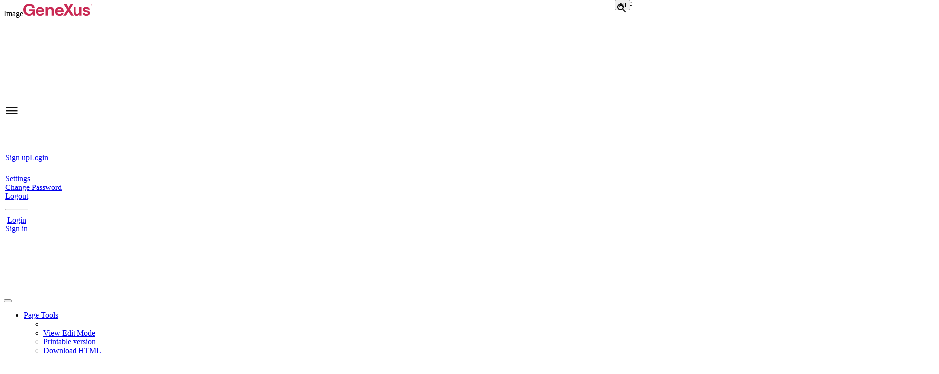

--- FILE ---
content_type: text/html;charset=utf-8
request_url: https://docs.genexus.com/en/wiki?31292,ColorPalette+property
body_size: 19593
content:
<!DOCTYPE html>
<html lang="en-US">
<head>
<meta name="description" content="ColorPalette property"/>
<meta name="viewport" content="width=device-width, initial-scale=1.0, maximum-scale=1.0, user-scalable=0"/>
<meta name="apple-mobile-web-app-capable" content="yes"/>
<!--[if IE]><meta http-equiv="page-enter" content="blendTrans(Duration=0.1)"/><![endif]-->
<meta name="fragment" content="!"/>
<meta http-equiv="content-type" content="text/html; charset=UTF-8"/>
<title>ColorPalette property | Article</title>
<style data-gx-href="/en/static/bootstrap/css/bootstrap.min.css?202511721302457"> @import url("/en/static/bootstrap/css/bootstrap.min.css?202511721302457") layer(bootstrap_css_bootstrap_min_css);</style>
<style data-gx-href="/en/static/JSTree/dist/themes/default/style.css?202511721302457"> @import url("/en/static/JSTree/dist/themes/default/style.css?202511721302457") layer(JSTree_dist_themes_default_style_css);</style>
<link id="gxtheme_css_reference" rel="stylesheet" type="text/css" href="/en/static/Resources/English/WikiDS.css?202511721302457" />
<script type="text/javascript" src="/en/static/jquery.js?188380" ></script>
<script type="text/javascript" src="/en/static/bootstrap/js/bootstrap.min.js?202511721302457" ></script>
<script type="text/javascript" src="/en/static/gxgral.js?188380" ></script>
<script type="text/javascript" src="/en/static/gxcfg.js?202511721302457" ></script>
<script type="text/javascript" src="/en/static/UserControls/ScrollHelperRender.js?202511721302457" ></script>
<link id="canonical" rel="canonical" href="/en/wiki?31292,ColorPalette+property" /><link rel="alternate" type="application/json+oembed" href=https://docs.genexus.com/en/oembedservice?ColorPalette+property title="ColorPalette property" /><script type="text/javascript"> window.onload = function() { var url = document.location.toString(); var idx =  url.indexOf("#"); var anchor_value = idx != -1 ? url.substring(idx+1) : ""; gx.http.setCookie("NotAuthorizedLastQueryString",anchor_value,1); this.vANCHOR.value=anchor_value;}</script><link rel="icon" type="image/png" href="/en/static/Resources/faviconCarmine.ico"><link rel="stylesheet" href="//code.jquery.com/ui/1.13.2/themes/base/jquery-ui.css">
<script type="text/javascript" src="https://code.jquery.com/ui/1.13.2/jquery-ui.js" data-gx-external-script></script>
<style>li.jstree-node:has(>a.jstree-clicked){background-color: var(--colors_tochighlightbackground);}</style>
<link rel="stylesheet" href="https://cdnjs.cloudflare.com/ajax/libs/highlight.js/11.9.0/styles/base16/cupertino.min.css">
</head>
<body  class="form-horizontal Form" style='background-color:#ffffff;color:#000000;-moz-opacity:0;opacity:0;' data-HasEnter="false" data-Skiponenter="false">
<form id="MAINFORM" autocomplete="off" name="MAINFORM" method="post" tabindex=-1  class="form-horizontal Form" data-gx-class="form-horizontal Form" novalidate action="/en/wiki?31292,ColorPalette+property,">
<div style="height:0;overflow:hidden"><input type="submit" title="submit"  disabled></div><div  class="Section"  data-gx-base-lib="bootstrapv3" data-abstract-form ><div id="MAINTABLE_MPAGE"  class="MainContainer" ><div  class="row TableCellHDPIHeader" ><div  class="col-xs-12 NoPadding" data-align-flex  data-align="center"><div id="HEADER_MPAGE"  class="HeaderContainer" ><div  class="row ThinHeaderContainer" ><div  class="col-xs-4 col-sm-3" data-align-flex  style="height:100px;"  data-valign="middle"><div class="gxwebcomponent"  id="gxHTMLWrpMPW0009"><div class="gxwebcomponent-body form-horizontal Form-fx" ><div><span class="gx_ev ErrorViewerBullet"  data-gx-id="MPW0009gxErrorViewer"></span></div><div  class="Section"  data-gx-base-lib="bootstrapv3" data-abstract-form ><div id="MPW0009MAINTABLE"  class="Table" ><div  class="row" ><div  class="col-xs-12" data-align-flex  data-valign="middle"><div id="MPW0009TABLEWIKINAMEGENERAL"  class="Table"  style="display:none;" ><div  class="row ThinHeaderContainer" ><div  class="col-xs-12" ><span class="BigGlobalTitle"  id="MPW0009TEXTBLOCKWIKINAME" ><a href="/en/genexus">GeneXus Community Wiki</a></span></div></div></div></div></div><div  class="row" ><div  class="col-xs-12" ><div id="MPW0009TABLEWIKINAMEIMAGE"  class="Table" ><div  class="row" ><div  class="col-xs-12" data-align-flex  data-valign="middle"><div  class="gx-attribute" ><span  class="gx-label col-sm-3 ImageHeaderLabel control-label" data-gx-sr-only 
>Image</span><a href="/en/genexus" class="gx-image-link"><img src="/en/static/Resources/gx_logo.svg" id="MPW0009vIMAGE" data-gx-readonly  alt="" class="ImageHeader " /></a></div></div></div></div></div></div></div></div></div></div></div><div  class="col-xs-7 col-sm-8 col-md-6 col-lg-7"  style="height:100px;" ><div id="TABLEHEADERMENU_MPAGE"  class="Table"  style="width:100%; height:100%;"  data-gx-canvas ><div  style="position:absolute;z-index:0;display:inline-block;right:0px;left:0px;top:0px;"  data-gx-canvas-cell ><div class="gxwebcomponent"  id="gxHTMLWrpMPW0013"><script type="text/javascript" src="/en/static/UserControls/MainMenuUCRender.js?202511721302457" ></script>
<div class="gxwebcomponent-body form-horizontal Form-fx" ><div><span class="gx_ev ErrorViewerBullet"  data-gx-id="MPW0013gxErrorViewer"></span></div><div  class="Section"  data-gx-base-lib="bootstrapv3" data-abstract-form ><div id="MPW0013MAINTABLE"  class="Table" ><div  class="row" ><div  class="col-xs-12" ><div class="gx_usercontrol" id="MPW0013MAINMENUUC1Container"></div></div></div></div></div></div></div></div><div  class="Helper__VerticalAlign FixSearch"  style="width:34px; height:34px;position:absolute;z-index:1;display:inline-block;right:0px;top:0px;"  data-gx-canvas-cell ><div class="gxwebcomponent"  id="gxHTMLWrpMPW0015"><div class="gxwebcomponent-body form-horizontal Form-fx" ><div><span class="gx_ev ErrorViewerBullet"  data-gx-id="MPW0015gxErrorViewer"></span></div><div  class="Section"  data-gx-base-lib="bootstrapv3" data-abstract-form ><div id="MPW0015MAINSEARCHHEADER"  class="Table"  style="width:100%; height:34px;"  data-gx-canvas ><div  style="width:24px; height:24px;position:absolute;z-index:1;display:inline-block;right:8px;top:5px;"  data-gx-canvas-cell ><img src="/en/static/Resources/search_icon.svg" data-gx-evt="5" id="MPW0015IMAGE1" data-gx-readonly  alt="" class="ImageHeader-Icon GX_Image_search_icon_Class"  data-gx-image   onfocus="gx.evt.onfocus(this, 5,'MPW0015',false,'',0)"/></div><div  style="height:100%;position:absolute;z-index:0;display:flex;align-items:center;right:0px;left:0px;top:0px;"  data-gx-canvas-cell ><div  class="gx-attribute" ><label  class="gx-label gx-form-item Header__SearchBox-ClosedLabel control-label" for="MPW0015vSEARCH" data-gx-sr-only 
 style="width: 25%;" >Search</label><input type="text" id="MPW0015vSEARCH" name="MPW0015vSEARCH" value="" size="80" spellcheck="true" maxlength="100" class="Header__SearchBox-Closed"  style="text-align:start"   onfocus="gx.evt.onfocus(this, 8,'MPW0015',false,'0001',0)" onchange=";gx.evt.onchange(this, event)"  onblur=";gx.evt.onblur(this,8);"/></div></div><div  style="position:absolute;z-index:0;display:inline-block;right:0px;left:0px;top:0px;"  data-gx-canvas-cell ><div id="MPW0015TABLEVERSIONS"  class="hidden" ><div  class="row" ><div  class="col-xs-12" ><input type="button" data-gx-button name="MPW0015VERSIONS" id="MPW0015VERSIONS" value="All" title="All" class="ButtonMenuVersions"  data-gx-evt="7"   onfocus="gx.evt.onfocus(this, 13,'MPW0015',false,'',0)"/></div></div></div></div><div  style="position:absolute;z-index:0;display:inline-block;right:0px;left:0px;top:0px;"  data-gx-canvas-cell ><div id="MPW0015CELLVERSIONSGRID"  class="Section"  style="display:none;" ><div id="MPW0015GridversionsContainerDiv" ></div><input type="hidden" name="MPW0015GridversionsContainerDataV" value='[["","","","","","GeneXus 18","","","",""],["","","","","","GeneXus 17","","","",""],["","","","","","GeneXus 16","","","",""],["","","","","","GeneXus Server 18","","","",""],["","","","","","GeneXus Server 17","","","",""],["","","","","","GeneXus Server 16","","","",""],["","","","","","GeneXus Beta","","","",""]]'/></div></div><div  style="width:1px; height:1px;position:absolute;z-index:-1;display:inline-block;left:0px;top:0px;"  data-gx-canvas-cell ><div style="display:inline;"  id="MPW0015TEXTSCRIPT"  data-gxformat="1" ><!-- --></div></div></div></div></div></div></div></div></div><div  class="col-xs-1 hidden-md hidden-lg" data-align-flex  style="height:100px;"  data-align="end" data-valign="middle"><img src="/en/static/Resources/burger_icon.png" data-gx-evt="5" id="IMAGEMENUTOGGLE_MPAGE" data-gx-readonly  alt="" class="ImageHeader-Icon GX_Image_burger_icon_Class"  data-gx-image   onfocus="gx.evt.onfocus(this, 17,'',true,'',0)"/></div><div  class="col-xs-12 hidden-xs col-sm-3 hidden-sm col-lg-2" data-align-flex  style="height:100px;"  data-align="end" data-valign="middle"><div class="gxwebcomponent"  id="gxHTMLWrpMPW0019"><div class="gxwebcomponent-body form-horizontal Form-fx" ><div><span class="gx_ev ErrorViewerBullet"  data-gx-id="MPW0019gxErrorViewer"></span></div><div  class="Section"  data-gx-base-lib="bootstrapv3" data-abstract-form ><table id="MPW0019LOGOUTMAINTABLE" data-cellpadding="1" data-cellspacing="2"><tr><td style="vertical-align:Middle" class='TableRowNoPadding'><div id="MPW0019TABLELOGIN"  class="Table" ><div  class="row" ><div  class="col-xs-12" ><div id="MPW0019SECTIONLOGIN"  class="SectionLogin" ><div id="MPW0019SECTION1"  class="SectionInlineHeader" ><div id="MPW0019TABLEIMAGELETTER"  class="Table"  style="display:none;" ><div  class="row" ><div id="MPW0019PHOTOCELLTOP"  class="col-xs-12 col-sm-6"  style="display:none;" ><div id="MPW0019SECTION5"  class="SectionRoundedHeader" ><img src="/en/static/Resources/blank.jpg" data-gx-evt="7" id="MPW0019PHOTOTOP" data-gx-readonly  alt="" class="SmallImageInSection GX_Image_blank_Class"  data-gx-image   onfocus="gx.evt.onfocus(this, 15,'MPW0019',false,'',0)"/></div></div><div id="MPW0019LETTERCELLTOP"  class="col-xs-12 col-sm-6" ><span class="RoundedImageGrayTitle RoundedImageText"  id="MPW0019LETTERTITTLE" ><a href="javascript:void(0)" data-gx-evt="7"></a></span></div></div></div></div><span class="WelcomeText TextLikeLink"  style="display:none;"  id="MPW0019TBWELCOME" ><a href="javascript:void(0)" data-gx-evt="7">TBWelcome</a></span><span class="WelcomeSign"  id="MPW0019TBREGISTER" ><a href="javascript:void(0)" data-gx-evt="5">Sign up</a></span><span class="WelcomeText"  id="MPW0019TBLOGIN" ><a href="javascript:void(0)" data-gx-evt="5">Login</a></span></div></div></div><div  class="row"  style="min-height:10px;" ></div></div></td></tr><tr><td><div id="MPW0019PROFILE"  class="Table193x216Collapsed" ><div  class="row"  style="min-height:10px;" ></div><div  class="row" ><div  class="col-xs-12 hidden-xs col-sm-2 hidden-sm hidden-md hidden-lg" ><div id="MPW0019TABLEUSER"  class="Table"  style="display:none;" ><div  class="row" ><div id="MPW0019PHOTOCELL"  class="col-xs-12 col-sm-6"  style="display:none;" ><div id="MPW0019SECTIONIMAGE"  class="SectionRounded" ><img src="/en/static/Resources/blank.jpg" id="MPW0019PHOTO" data-gx-readonly  alt="" class="SmallImageInSection GX_Image_blank_Class"  data-gx-image /></div></div><div id="MPW0019LETTERCELL"  class="col-xs-12 col-sm-6" ><span class="RoundedImageGrayTitle RoundedImageText"  id="MPW0019LETTER" ></span></div></div></div></div><div  class="col-xs-8 col-xs-offset-2 TableCellNoPadding" ><span class="WelcomeTextName"  id="MPW0019NAME" ></span></div></div><div  class="row" ><div  class="col-xs-12 TopLeftSeparateCell" ><span class="ActionText"  id="MPW0019SETTINGS" ><a href="javascript:void(0)" data-gx-evt="5">Settings</a></span></div></div><div  class="row" ><div  class="col-xs-12 TopLeftSeparateCell" ><span class="ActionText"  id="MPW0019CHANGEPASSWORD" ><a href="javascript:void(0)" data-gx-evt="5">Change Password</a></span></div></div><div  class="row" ><div id="MPW0019LOGOUTCELL"  class="col-xs-12 TopLeftSeparateCell" ><span class="ActionText"  id="MPW0019LOGOUT" ><a href="javascript:void(0)" data-gx-evt="5">Logout</a></span></div></div></div></td></tr></table></div></div></div></div></div></div></div></div><div  class="row TableCellHDPI" ><div  class="col-xs-12" ><div id="PROGRESSBAR_MPAGE"  class="ProgressBar" ></div></div></div><div  class="row TableCellHDPIHeaderLine" ><div  class="col-xs-12" ><div id="TABLEHORIZONTALLINE_MPAGE"  class="TableCell" ></div></div></div><div  class="row TableRow" ><div  class="col-xs-12 PositionStatic" ><div id="SECTIONMOBILEMENU_MPAGE"  class="hidden" ><div class="gxwebcomponent"  id="gxHTMLWrpMPW0029"><div class="gxwebcomponent-body form-horizontal Form-fx" ><div><span class="gx_ev ErrorViewerBullet"  data-gx-id="MPW0029gxErrorViewer"></span></div><div  class="Section"  data-gx-base-lib="bootstrapv3" data-abstract-form ><table id="MPW0029MAINTABLE" class="Table100"  data-cellpadding="1" data-cellspacing="2"><tr><td><div id="MPW0029GridmobilemenuContainerDiv" ></div><input type="hidden" name="MPW0029GridmobilemenuContainerDataV" value='[]'/></td></tr><tr><td><hr/></td></tr><tr><td><div id="MPW0029TABLELOGIN"  class="Table"  style="width:100%; height:152px;grid-template-columns:100fr;grid-template-rows:40px 52px 8px 52px;"  data-gx-smarttable ><div  class="Section" ></div><div  style="display:flex;justify-content:center;align-items:center;"  data-gx-smarttable-cell ><span class="WelcomeText"  id="MPW0029TBLOGIN" ><a href="javascript:void(0)" data-gx-evt="5">Login</a></span></div><div  class="Section" ></div><div  style="display:flex;justify-content:center;align-items:center;"  data-gx-smarttable-cell ><span class="WelcomeSign"  id="MPW0029TBREGISTER" ><a href="javascript:void(0)" data-gx-evt="5">Sign in</a></span></div></div></td></tr><tr><td><div id="MPW0029TABLELOGOUT"  class="Table"  style="display:none; width:100%; height:104px;grid-template-columns:100fr;grid-template-rows:52px 52px;"  data-gx-smarttable ><div  data-gx-smarttable-cell ><div id="MPW0029SECTION2"  class="SectionInline" ><img src="/en/static/Resources/icon_profile.svg" id="MPW0029IMAGE1" data-gx-readonly  alt="" class="MobileMainMenu_Icon GX_Image_icon_profile_Class"  data-gx-image /><span class="MobileMainMenu__MenuOption"  id="MPW0029NAME" >Text Block</span></div></div><div  data-gx-smarttable-cell ><div id="MPW0029SECTION1"  class="SectionInline" ><img src="/en/static/Resources/icon_logout.svg" id="MPW0029IMAGE2" data-gx-readonly  alt="" class="MobileMainMenu_Icon GX_Image_icon_logout_Class"  data-gx-image /><span class="MobileMainMenu__MenuOption"  id="MPW0029TBLOGOUT" ><a href="javascript:void(0)" data-gx-evt="5">Logout</a></span></div></div></div></td></tr></table></div></div></div></div></div></div><div  class="row" ><div  class="col-xs-12 MobileNoPadding" data-align-flex  data-align="center"><div id="TOCCONTENTHOLDER_MPAGE"  class="Page__MaxWidth TOC-Hidden"  style="width:100%;grid-template-columns:360px 100fr;grid-template-rows:auto;"  data-gx-smarttable ><div  data-gx-smarttable-cell ><div class="gxwebcomponent"  id="gxHTMLWrpMPW0034" style="display:none;"></div></div><div  data-gx-smarttable-cell ><div id="TABLEPLACEHOLDERCONTAINER_MPAGE"  class="TablePlaceHolderContainer" ><div  class="row TableRow" ><div  class="col-xs-12" ><div id="TABLEBRANCHVERSION_MPAGE"  class="WideBands" ><div  class="row" ><div  class="col-xs-12" ><div class="gxwebcomponent"  id="gxHTMLWrpMPW0042"><div class="gxwebcomponent-body form-horizontal Form-fx" ><div><span class="gx_ev ErrorViewerBullet"  data-gx-id="MPW0042gxErrorViewer"></span></div><div  class="Section"  data-gx-base-lib="bootstrapv3" data-abstract-form ><div id="MPW0042MAINTABLE"  class="Table" ><div  class="row" ><div  class="col-xs-12 col-sm-4 col-md-3" ><div id="MPW0042SECTION1"  class="LanguageBar__Section" ><div id="MPW0042TABLELANGUAGES"  class="LanguageBar"  style="display:none; width:100%; height:60px;grid-template-columns:16px 100fr;grid-template-rows:60px;"  data-gx-smarttable ><div  style="display:flex;align-items:center;"  data-gx-smarttable-cell ><img src="/en/static/Resources/icon_language.svg" id="MPW0042IMAGE1" data-gx-readonly  alt="" class="Image GX_Image_icon_language_Class"  data-gx-image /></div><div  style="display:flex;align-items:center;"  data-gx-smarttable-cell ><nav class="navbar navbar-default gx-navbar  MainMenu" data-gx-actiongroup-type="menu"><div  class="container-fluid" ><div  class="navbar-header" ><button type="button" class="navbar-toggle collapsed gx-navbar-toggle" data-toggle="collapse" aria-expanded="false"><span class="icon-bar"></span><span class="icon-bar"></span><span class="icon-bar"></span></button><span class="navbar-brand"  id="MPW0042LBL13" ></span></div><div id="MPW0042MENULANGUAGES_INNER"  class="collapse navbar-collapse gx-navbar-inner" ><ul class="nav navbar-nav"><li class="dropdown"><a href="#" data-toggle="dropdown" role="button" aria-haspopup="true" aria-expanded="false" class="dropdown-toggle"><span class="TextBlock"  id="MPW0042LBL15" >...</span><span class="caret"></span></a><ul class="gx-dropdown-menu dropdown-menu Submenu"><div class="gx_usercontrol" id="MPW0042LANGAUGEITEMSContainer"></div></ul></li></ul></div></div></nav></div></div></div></div><div id="MPW0042MAINCONTAINERCELL"  class="col-xs-12 col-sm-8 col-md-9" ><div id="MPW0042MAINCONTAINER"  class="TableBranches"  style="justify-content:flex-end;"  data-gx-flex ><div  style="flex-grow:1;" ><div id="MPW0042TABLEPAGEINFO"  class="Section" ><nav class="navbar navbar-default gx-navbar  MainMenu" data-gx-actiongroup-type="menu"><div  class="container-fluid" ><div  class="navbar-header" ><button type="button" class="navbar-toggle collapsed gx-navbar-toggle" data-toggle="collapse" aria-expanded="false"><span class="icon-bar"></span><span class="icon-bar"></span><span class="icon-bar"></span></button><span class="navbar-brand"  id="MPW0042LBL23" ></span></div><div id="MPW0042MENU_INNER"  class="collapse navbar-collapse gx-navbar-inner" ><ul class="nav navbar-nav"><li class="dropdown"><a href="#" data-toggle="dropdown" role="button" aria-haspopup="true" aria-expanded="false" class="dropdown-toggle"><span class="TextBlock"  id="MPW0042LBL25" >Page Tools</span><span class="caret"></span></a><ul class="gx-dropdown-menu dropdown-menu Submenu"><div class="gx_usercontrol" id="MPW0042PAGETOOLSACTIONSContainer"></div><li><span class="gx-navbar-textblock MenuOption MenuItemDisplay"  style="display:none;"  id="MPW0042TBADDCATEGORY" ><a href="javascript:void(0)" data-gx-evt="5">Add a category</a></span></li><li><span class="gx-navbar-textblock MenuOption MenuItemDisplay"  style="display:none;"  id="MPW0042TBADDAGROUP" ><a href="javascript:void(0)" data-gx-evt="5">Add a group</a></span></li></ul></li><li class="dropdown"><a href="#" data-toggle="dropdown" role="button" aria-haspopup="true" aria-expanded="false" class="dropdown-toggle"><span class="TextBlock"  id="MPW0042LBL29" >Page Info</span><span class="caret"></span></a><ul class="gx-dropdown-menu dropdown-menu Submenu"><div class="gx_usercontrol" id="MPW0042PAGETOOLSINFOContainer"></div></ul></li></ul></div></div></nav></div></div><div  style="flex-grow:1;" ><div id="MPW0042TABLEENTRIES"  class="Section"  style="display:none;" ><nav class="navbar navbar-default gx-navbar  MainMenu" data-gx-actiongroup-type="menu"><div  class="container-fluid" ><div  class="navbar-header" ><button type="button" class="navbar-toggle collapsed gx-navbar-toggle" data-toggle="collapse" aria-expanded="false"><span class="icon-bar"></span><span class="icon-bar"></span><span class="icon-bar"></span></button><span class="navbar-brand"  id="MPW0042LBL35" ></span></div><div id="MPW0042MENUENTRIES_INNER"  class="collapse navbar-collapse gx-navbar-inner" ><ul class="nav navbar-nav"><li class="dropdown"><a href="#" data-toggle="dropdown" role="button" aria-haspopup="true" aria-expanded="false" class="dropdown-toggle"><span class="TextBlock"  id="MPW0042LBL37" >Also seen in</span><span class="caret"></span></a><ul class="gx-dropdown-menu dropdown-menu Submenu"><div class="gx_usercontrol" id="MPW0042PAGETOOLSTOCSContainer"></div></ul></li></ul></div></div></nav></div></div><div data-align-flex  style="flex-grow:1;"  data-valign="middle"><div id="MPW0042TABLEBRANCHES"  class="Section"  style="display:none;" ><nav class="navbar navbar-default gx-navbar  MainMenu" data-gx-actiongroup-type="menu"><div  class="container-fluid" ><div  class="navbar-header" ><button type="button" class="navbar-toggle collapsed gx-navbar-toggle" data-toggle="collapse" aria-expanded="false"><span class="icon-bar"></span><span class="icon-bar"></span><span class="icon-bar"></span></button><span class="navbar-brand"  id="MPW0042LBL43" ></span></div><div id="MPW0042MENUBRANCHES_INNER"  class="collapse navbar-collapse gx-navbar-inner" ><ul class="nav navbar-nav"><li class="dropdown"><a href="#" data-toggle="dropdown" role="button" aria-haspopup="true" aria-expanded="false" class="dropdown-toggle"><span class="TextBlock"  id="MPW0042LBL45" >Other document versions</span><span class="caret"></span></a><ul class="gx-dropdown-menu dropdown-menu Submenu"><div class="gx_usercontrol" id="MPW0042PAGETOOLSBRANCHESContainer"></div></ul></li></ul></div></div></nav></div></div><div  style="flex-grow:1;" ><div id="MPW0042SECTIONDISCLAIMER"  class="Section"  style="display:none;" ><img src="/en/static/Resources/icon_info.svg" id="MPW0042IMAGEINFO" data-gx-readonly  alt="tooltip" title="tooltip" class="Image GX_Image_icon_info_Class"  data-gx-image /></div></div></div></div></div><div  class="row" ><div  class="col-xs-12" ><script>$(".LanguageBar .dropdown > a > span:first").text("English");</script></div></div></div></div></div></div></div></div></div></div></div><div  class="row" ><div  class="col-xs-12" ><div id="TABLEINFO_MPAGE"  class="PageContent" ><div  class="row TableCellHDPI TableRowNoMargin" ><div  class="col-xs-12" ><div class="gxwebcomponent"  id="gxHTMLWrpMPW0048"><div class="gxwebcomponent-body form-horizontal Form-fx" ><div><span class="gx_ev ErrorViewerBullet"  data-gx-id="MPW0048gxErrorViewer"></span></div><div  class="Section"  data-gx-base-lib="bootstrapv3" data-abstract-form ><div id="MPW0048MAINTABLE"  class="hidden" ><div  class="row" ></div><div  class="row" ><div  class="col-xs-12 TableCellInformation" ><table id="MPW0048TABLEINFO" class="TableCategories"  data-cellpadding="1" data-cellspacing="2"><tr><td class='InformationRotated'><span class="TextBlockInformationCircle"  id="MPW0048TBINFOSTART" >  i  </span></td><td><div class="TextBlockInformation"  style="display:inline;"  id="MPW0048TBINFO"  data-gxformat="1" >Text Block</div></td></tr></table></div></div><div  class="row"  style="min-height:5px;" ></div></div></div></div></div></div></div></div></div></div><div  class="row" ><div  class="col-xs-12" ><div id="TABLERECENTLINKS_MPAGE"  class="PageContent" ><div  class="row TableCellHDPI TableRowNoMargin" ><div  class="col-xs-12" ><div class="gxwebcomponent"  id="gxHTMLWrpMPW0054"><div class="gxwebcomponent-body form-horizontal Form-fx" ><div><span class="gx_ev ErrorViewerBullet"  data-gx-id="MPW0054gxErrorViewer"></span></div><div  class="Section"  data-gx-base-lib="bootstrapv3" data-abstract-form ><div id="MPW0054MAINTABLE"  class="RecentLinksMainTable"  style="display:none;" ><div  class="row" ><div  class="col-xs-12" ><div id="MPW0054TABLE1"  class="RecentLinksTable" ><div  class="row"  style="min-height:12px;" ></div><div  class="row" ><div  class="col-xs-12" ><table id="MPW0054TABLE2" class="w100"  data-cellpadding="1" data-cellspacing="2"><tr><td style="vertical-align:Top" class='w10px'><span class="SmallTextUpperHeader"  id="MPW0054RECENTTEXT" >Recents:</span></td><td style="vertical-align:Top"><div id="MPW0054LinksContainerDiv" ></div><input type="hidden" name="MPW0054LinksContainerDataV" value='[]'/></td></tr></table></div></div><div  class="row"  style="min-height:5px;" ></div></div></div></div></div></div></div></div></div></div></div></div></div><div  class="row" ><div id="CONTENTHOLDERCELL_MPAGE"  class="col-xs-12 ContentPlace" ><div class="gx-content-placeholder" ><div class="gx-ct-body form-horizontal Form-fx" ><div  class="Section"  data-gx-base-lib="bootstrapv3" data-abstract-form ><div id="MAINTABLE"  class="PageContent" ><div  class="row" ><div  class="col-xs-12" ><div id="VIEWTABLE"  class="ViewTable" ><div  class="row" ><div  class="col-xs-12" ><div id="TABLE1"  class="Table" ><div  class="row" ><div  class="col-xs-12" ><div><span class="ErrorViewer gx_ev ErrorViewerBullet"  data-gx-id="gxErrorViewer"></span></div></div></div><div  class="row" ><div  class="col-xs-12" ><div id="TABLE2"  class="Table" ><div  class="row" ><div id="CELLTABLE4"  class="col-xs-12" ><div id="TABLE4"  class="Table" ><div  class="row" ><div  class="col-xs-12 Table" ><div id="NEWTABLE"  class="Table" ><div  class="row" ><div  class="col-xs-12" ><div  class="gx-action-group ActionGroup"  data-gx-actiongroup-type="toolbar" ><div class="MenuOption"  style="display:inline;"  id="VIEWTITLE"  data-gxformat="1" ><h1 class="WikiName" id="VIEWTITLE">ColorPalette property</h1></div><a href="https://docs.genexus.com/en/wiki?34025,Type+of+content+available," target="_blank" class="gx-image-link"><img src="/en/static/Resources/Official_content.png" id="CONTENTBADGEIMAGE" data-gx-readonly  alt="Official Content" title="Official Content" class="ContentBadgeImage GX_Image_Official_content_Class"  data-gx-image /></a></div></div></div></div></div></div><div  class="row" ><div  class="col-xs-12" ><div class="gxwebcomponent"  id="gxHTMLWrpW0029"><script type="text/javascript" src="/en/static/UserControls/PageCategoriesUCRender.js?202511721302457" ></script>
<div class="gxwebcomponent-body form-horizontal Form-fx" ><div><span class="gx_ev ErrorViewerBullet"  data-gx-id="W0029gxErrorViewer"></span></div><div  class="Section"  data-gx-base-lib="bootstrapv3" data-abstract-form ><div id="W0029MAINTABLE"  class="TableCategories" ><div  class="row" ><div  class="col-xs-12" ><div class="gx_usercontrol" id="W0029PAGECATEGORIESUC1Container"><style>
.CategoriesUC
{
    display: flex;
    list-style: none;
    padding: 0;
    margin: 0;
    flex-wrap: wrap;
    align-items: center;
}
</style>
<ul class="CategoriesUC CategoryUC">
  <li class="CategoryPrimary">This documentation is valid for:</li>
  <li class="CategoryLinkItem"><a href="" target="">GeneXus 18 Help</a></li>
  <li class="CategoryLinkItem"><a href="" target="">GeneXus 17 Help</a></li>
  <li class="CategoryLinkItem"><a href="" target="">GeneXus 16 Help</a></li>
  <li class="CategoryLinkItem"><a href="" target="">GeneXus 15 Help</a></li>
</ul></div></div></div></div></div></div></div></div></div><div  class="row" ><div id="CELLHR"  class="col-xs-12" ><hr/></div></div><div  class="row" ><div  class="col-xs-12" ><div class="gxwebcomponent"  id="gxHTMLWrpW0034"><div class="gxwebcomponent-body form-horizontal Form-fx" ><div><span class="gx_ev ErrorViewerBullet"  data-gx-id="W0034gxErrorViewer"></span></div><div  class="Section"  data-gx-base-lib="bootstrapv3" data-abstract-form ><div id="W0034SHOWPAGEVERSIONWCMAINTABLE"  class="Table" ><div  class="row" ><div  class="col-xs-12" ><div id="W0034TABLE1"  class="Table" ><div  class="row" ><div  class="col-xs-12 Table" data-align-flex  data-valign="middle"><div class="SectionBody"  style="display:inline;"  id="W0034BODY"  data-gxformat="1" ><div class="TableWikiBody" id="tblwikibody">Makes reference to a Color Palette object defined in the KB to dynamically change the colors of an application.  <h3><a id="Description" class="HashLink" href="#Description">Description</a></h3>

<p> <p>The property can be set directly from the Theme properties or from the combo box available in the Colors tab within the Theme.</p>

<p><a href="/en/wiki?31305,i2016_06_08_14_30_082_png," ><img src="/en/apgetwikiimage?31305,1" alt="i2016_06_08_14_30_082_png" class="WikiImage" /></a></p>

<h3><a id="%2Fen%2Fwiki%3F17719%2CApplying%2Bproperty%2Bchanges+How+to+apply+changes" class="HashLink" href="#%2Fen%2Fwiki%3F17719%2CApplying%2Bproperty%2Bchanges+How+to+apply+changes"><a href="/en/wiki?17719,Applying+property+changes">How to apply changes</a></a></h3>

<p>Build process of an object that makes reference to the theme.</p></p>
 <h3><a id="Scope" class="HashLink" href="#Scope">Scope</a></h3>

<p> <strong>Objects:</strong> Theme for Smart Devices, Theme<br /></p>
 <h3><a id="See+Also" class="HashLink" href="#See+Also">See Also</a></h3>

<p> <p><a href="/en/wiki?31262,Category%3AColor+Palette+object">Color Palette object</a></p></p>
</div></div></div></div><div  class="row" ><div  class="col-xs-12 TableCellGeneral" ><img src="/en/static/Resources/xmlbutton.png" id="W0034RSS" data-gx-readonly  alt="RSS feed with last changes in this category  (copy shortcut to subcribe it in an RSS reader)" title="RSS feed with last changes in this category  (copy shortcut to subcribe it in an RSS reader)" class="Image GX_Image_xmlbutton_Class"  style="display:none;"  data-gx-image /></div></div><div  class="row" ><div  class="col-xs-12 Table" data-align-flex  data-valign="middle"><div class="gxwebcomponent"  id="W0034gxHTMLWrpW0015" style="display:none;"></div></div></div><div  class="row" ><div  class="col-xs-12 Table" data-align-flex  data-valign="middle"><div  class="gx-attribute" ><label  class="gx-label col-sm-3 AttributeLabel control-label" for="W0034vPAGEID" data-gx-sr-only 
>Page Id</label><input type="text" id="W0034vPAGEID" name="W0034vPAGEID" value="31292" size="7" spellcheck="false" maxlength="7" class="Attribute gx-invisible"  style="display:none;text-align:end"  dir="ltr" inputmode="numeric" pattern="[0-9]*"/><span class="Attribute gx-invisible"  style="display:none;"  id="span_W0034vPAGEID" data-name="span_W0034vPAGEID" data-gx-readonly  data-gx-enabled-id="W0034vPAGEID">31292</span></div></div></div><div  class="row" ><div  class="col-xs-12 Table" data-align-flex  data-valign="middle"></div></div></div></div></div><div  class="row" ></div></div></div></div></div></div></div><div  class="row" ><div  class="col-xs-12" ><div class="gxwebcomponent"  id="gxHTMLWrpW0037"><div class="gxwebcomponent-body form-horizontal Form-fx" ><div><span class="gx_ev ErrorViewerBullet"  data-gx-id="W0037gxErrorViewer"></span></div><div  class="Section"  data-gx-base-lib="bootstrapv3" data-abstract-form ><div id="W0037MAINTABLE"  class="TableCategories" ><div  class="row" ></div><div  class="row" ><div id="W0037CELLGRID"  class="col-xs-12" ><div id="W0037CategorygridContainerDiv" ></div><input type="hidden" name="W0037CategorygridContainerDataV" value='[]'/></div></div><div  class="row" ><div  class="col-xs-12"  style="height:5px;" ></div></div></div></div></div></div></div></div></div></div></div></div></div></div></div></div></div></div></div></div><div  class="row" ><div  class="col-xs-12" ><!-- --></div></div><div  class="row" ><div  class="col-xs-12" ><div  class="form-group gx-form-group"  style="display:none;"  data-gx-for="vANCHOR"><label  class="gx-label col-sm-3 AttributeLabel control-label" for="vANCHOR">Anchor</label><div  class="col-sm-9 gx-attribute" ><input type="text" id="vANCHOR" name="vANCHOR" value="" size="80" spellcheck="true" maxlength="100" class="Attribute gx-invisible"  style="display:none;text-align:start"   onfocus="gx.evt.onfocus(this, 45,'',false,'',0)" onchange=";gx.evt.onchange(this, event)"  onblur=";gx.evt.onblur(this,45);"/></div></div></div></div><div  class="row" ><div  class="col-xs-12" ><div class="gx_usercontrol" id="SCROLLHELPER1Container"><ScrollHelper></div></div></div></div></div></div></div></div></div><div  class="row" ><div  class="col-xs-12" ><div id="NEXTNODE_MPAGE"  class="PageContent" ><div  class="row" ><div  class="col-xs-12" ><div class="gxwebcomponent"  id="gxHTMLWrpMPW0063"><script type="text/javascript" src="/en/static/shared/HistoryManager/HistoryManager.js?202511721302457" ></script>
<script type="text/javascript" src="/en/static/shared/HistoryManager/rsh/json2005.js?202511721302457" ></script>
<script type="text/javascript" src="/en/static/shared/HistoryManager/rsh/rsh.js?202511721302457" ></script>
<script type="text/javascript" src="/en/static/shared/HistoryManager/HistoryManagerCreate.js?202511721302457" ></script>
<div class="gxwebcomponent-body form-horizontal Form-fx" ><div><span class="gx_ev ErrorViewerBullet"  data-gx-id="MPW0063gxErrorViewer"></span></div><div  class="Section"  data-gx-base-lib="bootstrapv3" data-abstract-form ><div id="MPW0063MAINTABLE"  class="Table" ><div  class="row TableCellHDPIFooter" ><div  class="col-xs-12" ><div class="gx_usercontrol" id="MPW0063HISTORYMANAGER1Container"></div></div></div><div  class="row RowSeparator" ><div  class="col-xs-12 col-sm-6 TableCellGeneral" ><div id="MPW0063ACTIONTOOLBAR"  class="Table" ><div  class="row" ><div  class="col-xs-12" ><div id="MPW0063SECTION8"  class="SectionFooter" ><span class="SmallTextUpperHighLight"  style="display:none;"  id="MPW0063LBLEDIT"  title="Click here to modify this page"><a href="javascript:void(0)" data-gx-evt="7">Edit</a></span><div class="TextBlock"  style="display:inline;"  id="MPW0063TXTEMDASH"  data-gxformat="1" >&#32;&#8212;&#32;</div><span class="SmallTextUpper"  style="display:none;"  id="MPW0063LBLCREATEBY" >Created: 8 June 2016 - </span><span class="SmallTextUpper"  id="MPW0063LBLUPDATEBY" > Last update: 21 September 2022</span><span class="SmallTextUpper"  id="MPW0063LBLUPDATEDBYDATE" ></span><span class="SmallTextUpper"  id="MPW0063LBLBY" > by </span><span class="SmallTextUpper"  id="MPW0063LBLUPDATEUSER" ><a href="/en/viewtuser?11388,">automatic</a></span></div></div></div><div  class="row" ><div  class="col-xs-12" ></div></div></div></div><div  class="col-xs-12 col-sm-6 TableCellGeneral" data-align-flex  data-align="end"><div id="MPW0063SECTIONNEXTINTOC"  class="Section" ><div class="JSTreeNextTitle"  style="display:none;"  id="MPW0063TXTNEXT"  data-gxformat="1" >Next: </div><span class="TextNext"  style="display:none;"  id="MPW0063TXTNEXTNODE" ><a href="/en/wiki?31292,,">NextNode</a></span></div></div></div><div  class="row" ></div></div></div></div></div></div></div></div></div></div><div  class="row" ><div  class="col-xs-12" ><div id="TABLEFEEDBACK_MPAGE"  class="PageContent" ><div  class="row" ><div  class="col-xs-12" ><div class="gxwebcomponent"  id="gxHTMLWrpMPW0069"><div class="gxwebcomponent-body form-horizontal Form-fx" ><div><span class="gx_ev ErrorViewerBullet"  data-gx-id="MPW0069gxErrorViewer"></span></div><div  class="Section"  data-gx-base-lib="bootstrapv3" data-abstract-form ><div id="MPW0069MAINTABLE"  class="Table"  style="display:none;" ><div  class="row" ><div  class="col-xs-12" ><div id="MPW0069FEEDBACKDIV"  class="Section" ><div id="MPW0069TABLE3"  class="FBTable" ><div  class="row" ><div  class="col-xs-12" ><div id="MPW0069TABLE4PARENT"  class="ViewTable" ><div  class="row" ><div  class="col-xs-12" ><div id="MPW0069TABLE2"  class="Table" ><div  class="row" ><div  class="col-xs-12" data-align-flex  data-align="center"><span class="Title"  id="MPW0069TEXTBLOCK4" >Was this page helpful?</span></div></div><div  class="row" ><div  class="col-xs-12" ><a href="/en/wiki?26969,,"><img style="width:20px; height:20px; vertical-align: middle; margin-top: -8px; margin-left:8px" src="/en/static/Resources/FBWITImage.png" alt="What Is This?" title="What Is This?"></a></div></div><div  class="row" ><div  class="col-xs-12" data-align-flex  data-align="center"><span class="MediumText"  id="MPW0069TEXTBLOCK3" >Your feedback about this content is important. Let us know what you think.</span></div></div><div  class="row" ><div  class="col-xs-12" data-align-flex  data-align="center"><div id="MPW0069SECTION1"  class="Section" ><img src="/en/static/Resources/IconSureHelpful.png" data-gx-evt="7" id="MPW0069IMAGE1" data-gx-readonly  alt="" class="Image GX_Image_IconSureHelpful_Class"  style="width: 45px"  data-gx-image   onfocus="gx.evt.onfocus(this, 26,'MPW0069',false,'',0)"/><span class="MediumTextCarmine"  id="MPW0069TXTSURE" ><a href="javascript:void(0)" data-gx-evt="7">Sure!</a></span><img src="/en/static/Resources/IconNoHelpful.png" data-gx-evt="7" id="MPW0069IMAGE2" data-gx-readonly  alt="" class="ImageWithMargin GX_Image_IconNoHelpful_Class"  style="width: 35px"  data-gx-image   onfocus="gx.evt.onfocus(this, 28,'MPW0069',false,'',0)"/><span class="MediumTextCarmine"  id="MPW0069TXTNO" ><a href="javascript:void(0)" data-gx-evt="7">No</a></span></div></div></div></div></div></div><div  class="row" ><div  class="col-xs-12" ><div id="MPW0069TABLE4"  class="Table"  style="display:none;" ><div  class="row" ><div  class="col-xs-12" ><span class="TextBlock"  id="MPW0069TEXTBLOCK1" >Additional feedback?</span></div></div><div  class="row" ><div  class="col-xs-12 Table" data-align-flex  data-align="center" data-valign="middle"><div  class="gx-attribute" ><label  class="gx-label col-sm-3 AttributeLabel control-label" for="MPW0069vCOMMENT" data-gx-sr-only 
>comment</label><textarea  placeholder="your feedback here" spellcheck="true" cols="80"  rows="4"  name="MPW0069vCOMMENT" id="MPW0069vCOMMENT"   onfocus="gx.evt.onfocus(this, 39,'MPW0069',false,'',0)" onchange=";gx.evt.onchange(this, event)"  onblur=";gx.evt.onblur(this,39);" class="Attribute"  style="display:none;"  onKeyDown="return gx.evt.checkMaxLength(this,256,event);"  onKeyUp="return gx.evt.checkMaxLength(this,256,event);"  data-msk-att="maxlength" data-maxlength="256" >
</textarea>
</div></div></div><div  class="row" ><div  class="col-xs-12" data-align-flex  data-align="center"><div  class="gx-action-group ActionGroup"  data-gx-actiongroup-type="toolbar" ><div  class="gx-button" ><input type="button" data-gx-button name="MPW0069SUBMITBTN" id="MPW0069SUBMITBTN" value="Submit" title="Submit" class="BtnEnter"  style="display:none;"  data-gx-evt="5"   onfocus="gx.evt.onfocus(this, 44,'MPW0069',false,'',0)"/></div><div  class="gx-button" ><input type="button" data-gx-button name="MPW0069SKIP" id="MPW0069SKIP" value="Skip this" title="Skip this" class="BtnEnter"  style="display:none;"  data-gx-evt="5"   onfocus="gx.evt.onfocus(this, 46,'MPW0069',false,'',0)"/></div></div></div></div></div></div></div><div  class="row" ><div  class="col-xs-12" data-align-flex  data-align="center"><span class="FeedbackTextTitle"  style="display:none;"  id="MPW0069FEEDBACKTEXTBLOCK" >Thank you for your feedback!</span></div></div></div></div></div></div></div></div></div></div></div></div></div></div></div></div></div></div><div  class="row" ><div  class="col-xs-12" ><div id="FOOTER_MPAGE"  class="WideBands" ><div  class="row" ><div  class="col-xs-12" ><div class="gxwebcomponent"  id="gxHTMLWrpMPW0075"><div class="gxwebcomponent-body form-horizontal Form-fx" ><div><span class="gx_ev ErrorViewerBullet"  data-gx-id="MPW0075gxErrorViewer"></span></div><div  class="Section"  data-gx-base-lib="bootstrapv3" data-abstract-form ><div id="MPW0075MAINTABLE"  class="Table" ><div  class="row TableCellHDPIFooter" ><div  class="col-xs-12" ><div class="gxwebcomponent"  id="MPW0075gxHTMLWrpW0006"></div></div></div><div  class="row TableCellHDPIFooter" ><div  class="col-xs-12" ><div id="MPW0075TABLEFOOTER"  class="TableBottom" ><div  class="row" ><div  class="col-xs-12" ><div id="MPW0075SECTION4"  class="Section" ><div id="MPW0075TABLE3"  class="Table" ><div  class="row" ><div  class="col-xs-12 col-sm-6" ><div class="gxwebcomponent"  id="MPW0075gxHTMLWrpW0016"><div class="gxwebcomponent-body form-horizontal Form-fx" ><div><span class="gx_ev ErrorViewerBullet"  data-gx-id="MPW0075W0016gxErrorViewer"></span></div><div  class="Section"  data-gx-base-lib="bootstrapv3" data-abstract-form ><div id="MPW0075W0016MAINTABLE"  class="Table" ><div  class="row" ><div  class="col-xs-12" ><div id="MPW0075W0016TABLE"  class="ViewTable" ><div  class="row"  style="min-height:0px;" ></div><div  class="row" ><div  class="col-xs-12 col-sm-11" ><span class="TitleSecondary"  id="MPW0075W0016TXTBACKLINKS" >Backlinks</span></div></div><div  class="row" ><div  class="col-xs-12" ><div id="MPW0075W0016Grid1ContainerDiv" ></div><input type="hidden" name="MPW0075W0016Grid1ContainerDataV" value='[["","","","Color Palette object","","",""]]'/></div></div><div  class="row RowWithPadding" ><div  class="col-xs-12" ><span class="MediumTextCarmine"  style="display:none;"  id="MPW0075W0016TXTSEEALL" ><a href="javascript:void(0)" data-gx-evt="7">See all</a></span></div></div><div  class="row"  style="min-height:0px;" ></div></div></div></div></div></div></div></div></div><div  class="col-xs-12 col-sm-6" ><div class="gxwebcomponent"  id="MPW0075gxHTMLWrpW0018"><div class="gxwebcomponent-body form-horizontal Form-fx" ><div><span class="gx_ev ErrorViewerBullet"  data-gx-id="MPW0075W0018gxErrorViewer"></span></div><div  class="Section"  data-gx-base-lib="bootstrapv3" data-abstract-form ><div id="MPW0075W0018MAINTABLE"  class="Table" ><div  class="row" ><div  class="col-xs-12" ><div id="MPW0075W0018TABLE"  class="ViewTable" ><div  class="row"  style="min-height:0px;" ></div><div  class="row" ><div  class="col-xs-12 col-sm-11" ><span class="TitleSecondary"  id="MPW0075W0018TXTBACKLINKS" >More from automatic</span></div></div><div  class="row" ><div  class="col-xs-12" ><div id="MPW0075W0018Grid1ContainerDiv" ></div><input type="hidden" name="MPW0075W0018Grid1ContainerDataV" value='[["","","","SQL Server Data Store property","","",""],["","","","Style property for Platforms","","",""],["","","","Referenced Stencil property","","",""]]'/></div></div><div  class="row RowWithPadding" ><div  class="col-xs-12" ><span class="MediumTextCarmine"  id="MPW0075W0018TXTSEEALL" ><a href="javascript:void(0)" data-gx-evt="7">See all</a></span></div></div><div  class="row"  style="min-height:0px;" ></div></div></div></div></div></div></div></div></div></div></div></div></div></div></div></div></div></div></div></div></div></div></div></div></div></div></div></div></div></div></div><div  class="row TableCopyright" ><div  class="col-xs-12" data-align-flex  data-align="center"><div id="TABLECOPYRIGHT_MPAGE"  class="Table" ><div  class="row" ><div  class="col-xs-12" data-align-flex  data-align="center"><div class="gxwebcomponent"  id="gxHTMLWrpMPW0081"><div class="gxwebcomponent-body form-horizontal Form-fx" ><div><span class="gx_ev ErrorViewerBullet"  data-gx-id="MPW0081gxErrorViewer"></span></div><div  class="Section"  data-gx-base-lib="bootstrapv3" data-abstract-form ><div id="MPW0081MAINTABLECOPYRIGHT" ><div  class="row"  style="min-height:25px;" ></div><div  class="row" ><div  class="col-xs-12" data-align-flex  data-align="center"><div id="MPW0081TABLE1"  class="Page__MaxWidth TableCopyright__Content" ><div  class="row" ><div  class="col-xs-12 col-sm-9" data-align-flex  data-align="center" data-valign="middle"><span class="Copyright"  id="MPW0081TBRIGHTS" >Last update: June 2025 | © GeneXus. All rights reserved. GeneXus Powered by Globant</span></div><div id="MPW0081SOCIALOPTIONS"  class="col-xs-12 col-sm-3 TableCellSocialOptions" data-align-flex  data-align="end" data-valign="middle"><table id="addthistoolbox" class="" style="" cellpadding="0" cellspacing="0"><tbody><tr><td><a class="ImageSocialOption" style="background-image:none" href="https://www.facebook.com/"><img src="/en/static/Resources/Facebook_Normal.png"/></a></td><td><a class="ImageSocialOption" style="background-image:none" href="https://www.instagram.com"><img src="/en/static/Resources/Instagram_normal.png"/></a></td><td><a class="ImageSocialOption" style="background-image:none" href="https://www.linkedin.com/"><img src="/en/static/Resources/Linkedin_Normal.png"/></a></td><td><a class="ImageSocialOption" style="background-image:none" href="https://twitter.com/"><img src="/en/static/Resources/Twitter_Normal.png"/></a></td><td><a class="ImageSocialOption" style="background-image:none" href="https://www.youtube.com/"><img src="/en/static/Resources/Youtube_normal.png"/></a></td></tr></tbody></table><style type="text/css">@media(max-width:767px){div[data-valign="middle"]>div[data-align-outer]{display:block!important}div[data-align-outer]>div[data-align-inner]{display:block!important}}</style></div></div></div></div></div><div  class="row"  style="min-height:25px;" ></div></div></div></div></div></div></div></div></div></div><div  class="row" ><div  class="col-xs-12" ><div class="gx_usercontrol" id="GOOGLEANALYTICS1_MPAGEContainer"></div></div></div><div  class="row" ><div  class="col-xs-12" ><div id="SECTIONASKHERE_MPAGE"  class="Askhere__Container" ><div style="display:inline;"  id="TEXTASKHERE_MPAGE"  data-gxformat="1" ><a href="/en/chat" class="Askhere__Link"><span class="Askhere__Label">Ask here!</span><img src="/en/static/Resources/Icon_Bot.svg" class="Askhere_Icon" alt="Ask here!" /></a></div></div></div></div><div  class="row" ><div  class="col-xs-12" ><div class="gx_usercontrol" id="JSTREE1_MPAGEContainer"></div></div></div></div></div>
<div><input type="hidden" name="GXState" value='{"gxHTMLWrpMPW0034_Visible":"0","gxhash_vISGXHOME_MPAGE":"eyJ0eXAiOiJKV1QiLCJhbGciOiJIUzI1NiJ9.eyJneC12YWwiOiJmYWxzZSIsImd4LWV4cCI6IjE3NjYxMzg1MzMzOTkiLCJneC1wZ20iOiJneG1wYWdlX1dJS0lNQVNURVJQQUdFIn0.JXmmq5EhfNpZDzDldH3yd5gzMLDn79Zu7yRv9O7MgH4","gxhash_vWIKINAME_MPAGE":"eyJ0eXAiOiJKV1QiLCJhbGciOiJIUzI1NiJ9.eyJneC12YWwiOiJXaWtpIiwiZ3gtZXhwIjoiMTc2NjEzODUzMzM5OSIsImd4LXBnbSI6Imd4bXBhZ2VfV0lLSU1BU1RFUlBBR0UifQ.Yqw80tJNuaH357HiTHO3EEiQKm58IMpZQeON69T0-b4","gxhash_vHVIEWPAGENAME_MPAGE":"eyJ0eXAiOiJKV1QiLCJhbGciOiJIUzI1NiJ9.eyJneC12YWwiOiJIVmlld1BhZ2VWZXJzaW9uIiwiZ3gtZXhwIjoiMTc2NjEzODUzMzM5OSIsImd4LXBnbSI6Imd4bXBhZ2VfV0lLSU1BU1RFUlBBR0UifQ.B2u6HpIYVZGpER59Y8CdNiSleksh1M2mMglV6OfOt8o","GOOGLEANALYTICS1_MPAGE_Code":"G-MKGRYMFSS7","GOOGLEANALYTICS1_MPAGE_Domainname":"genexus.com","gxhash_vFAVICONURL_MPAGE":"eyJ0eXAiOiJKV1QiLCJhbGciOiJIUzI1NiJ9.eyJneC12YWwiOiIvZW4vc3RhdGljL1Jlc291cmNlcy9mYXZpY29uQ2FybWluZS5pY28iLCJneC1leHAiOiIxNzY2MTM4NTMzMzk5IiwiZ3gtcGdtIjoiZ3htcGFnZV9XSUtJTUFTVEVSUEFHRSJ9.DIvf9Tz_6prRH0zNPgMhYAdu6ydTCemrC0sHgiEPdeg","SECTIONASKHERE_MPAGE_Visible":"1","TEXTASKHERE_MPAGE_Caption":"&lt;a href=\"/en/chat\" class=\"Askhere__Link\"&gt;&lt;span class=\"Askhere__Label\"&gt;Ask here!&lt;/span&gt;&lt;img src=\"/en/static/Resources/Icon_Bot.svg\" class=\"Askhere_Icon\" alt=\"Ask here!\" /&gt;&lt;/a&gt;","vANCHOR_Visible":"0","FORM_Caption":"ColorPalette property | Article","VIEWTITLE_Visible":"1","CELLHR_Visible":"1","CONTENTBADGEIMAGE_Visible":"1","CONTENTBADGEIMAGE_Linktarget":"_blank","CONTENTBADGEIMAGE_Link":"https://docs.genexus.com/en/wiki?34025,Type+of+content+available,","CONTENTBADGEIMAGE_gximage":"Official_content","CONTENTBADGEIMAGE_Bitmap":"/en/static/Resources/Official_content.png","CONTENTBADGEIMAGE_Srcset":"","CONTENTBADGEIMAGE_Tooltiptext":"Official Content","JS_Caption":"&lt;!-- --&gt;","SECTIONMOBILEMENU_MPAGE_Class":"hidden","IMAGEMENUTOGGLE_MPAGE_gximage":"burger_icon","IMAGEMENUTOGGLE_MPAGE_Bitmap":"/en/static/Resources/burger_icon.png","IMAGEMENUTOGGLE_MPAGE_Srcset":"","gxhash_vPAGEID_MPAGE":"eyJ0eXAiOiJKV1QiLCJhbGciOiJIUzI1NiJ9.eyJneC12YWwiOiIzMTI5MiIsImd4LWV4cCI6IjE3NjYxMzg1MzMzOTkiLCJneC1wZ20iOiJneG1wYWdlX1dJS0lNQVNURVJQQUdFIn0.bGuv1pRiISDF86M4ICk-NejZtF3hnl7JWMHYwtUU6jc","gxhash_vTABCODE_MPAGE":"eyJ0eXAiOiJKV1QiLCJhbGciOiJIUzI1NiJ9.eyJneC1leHAiOiIxNzY2MTM4NTMzMzk5IiwiZ3gtcGdtIjoiZ3htcGFnZV9XSUtJTUFTVEVSUEFHRSJ9.uqe7G-Mpn2GAzBbVeWaqNGnp-LWkYgb_4h-dFXylZuE","gxhash_vPAGEVERSIONID_MPAGE":"eyJ0eXAiOiJKV1QiLCJhbGciOiJIUzI1NiJ9.eyJneC12YWwiOiIyMyIsImd4LWV4cCI6IjE3NjYxMzg1MzMzOTkiLCJneC1wZ20iOiJneG1wYWdlX1dJS0lNQVNURVJQQUdFIn0.RKBA4j8a6a2PivfSzupN53knavKF-56lZ15HnqE3bIQ","TABLEBRANCHVERSION_MPAGE_Class":"WideBands","JSTREE1_MPAGE_Rootid":"div.WikiTocBody","gxhash_vTOCPAGEID_MPAGE":"eyJ0eXAiOiJKV1QiLCJhbGciOiJIUzI1NiJ9.eyJneC12YWwiOiIwIiwiZ3gtZXhwIjoiMTc2NjEzODUzMzM5OSIsImd4LXBnbSI6Imd4bXBhZ2VfV0lLSU1BU1RFUlBBR0UifQ.25BRqWYOgo03ndVwYqHni3s-NE7OfcaZTQ0NZhu7UJQ","TOCCONTENTHOLDER_MPAGE_Class":"Page__MaxWidth TOC-Hidden","MPW0009TABLEWIKINAMEIMAGE_Visible":"1","MPW0009TABLEWIKINAMEGENERAL_Visible":"0","MPW0009vIMAGE_Bitmap":"/en/static/Resources/gx_logo.svg","MPW0009vIMAGE_Srcset":"","MPW0009TEXTBLOCKWIKINAME_Caption":"GeneXus Community Wiki","MPW0009TEXTBLOCKWIKINAME_Link":"/en/genexus","MPW0009vIMAGE_Link":"/en/genexus","MPW0015vCATEGORYFILTER_Enabled":"0","MPW0015gxhash_vHSEARCHNAME":"eyJ0eXAiOiJKV1QiLCJhbGciOiJIUzI1NiJ9.eyJneC12YWwiOiJIU2VhcmNoIiwiZ3gtZXhwIjoiMTc2NjEzODUzMzIyNSIsImd4LXBnbSI6Ik1QVzAwMTVXSUtJU0VBUkNISEVBREVSMiJ9.5KuRN05_jW5VKoQrLmWpK_sNnMb5QEBdt9NbPZ2RMPo","MPW0015gxhash_vQUERYSTRING":"eyJ0eXAiOiJKV1QiLCJhbGciOiJIUzI1NiJ9.eyJneC12YWwiOiIzMTI5MixDb2xvclBhbGV0dGUrcHJvcGVydHkiLCJneC1leHAiOiIxNzY2MTM4NTMzMjI1IiwiZ3gtcGdtIjoiTVBXMDAxNVdJS0lTRUFSQ0hIRUFERVIyIn0.E5ZGFLj_Qymf4IJujSLWSglGHo27FxPmLlSoq0Ctod8","MPW0015gxhash_vISADVANCEDSEARCHENABLED":"eyJ0eXAiOiJKV1QiLCJhbGciOiJIUzI1NiJ9.eyJneC12YWwiOiIxIiwiZ3gtZXhwIjoiMTc2NjEzODUzMzIyNSIsImd4LXBnbSI6Ik1QVzAwMTVXSUtJU0VBUkNISEVBREVSMiJ9.IqAmOxWc-wfEuVu4ZewQorJbNRmQbdJrUJcadhA_8lI","MPW0015TABLEVERSIONS_Class":"hidden","MPW0015CELLVERSIONSGRID_Visible":"0","MPW0042TBJS_Caption":"&lt;script&gt;$(\".LanguageBar .dropdown &gt; a &gt; span:first\").text(\"English\");&lt;/script&gt;","MPW0042SECTIONDISCLAIMER_Visible":"0","MPW0048MAINTABLE_Class":"hidden","MPW0054gxhash_vSHOWLINKSSEPARATOR":"eyJ0eXAiOiJKV1QiLCJhbGciOiJIUzI1NiJ9.eyJneC12YWwiOiIwIiwiZ3gtZXhwIjoiMTc2NjEzODUzMzI1MiIsImd4LXBnbSI6Ik1QVzAwNTRSV0RSRUNFTlRMSU5LUyJ9.cmCDMgxABADnjwg0pdmHfEKsJSnUnosU_Ng4guwtfYQ","MPW0063gxhash_vPAGEID":"eyJ0eXAiOiJKV1QiLCJhbGciOiJIUzI1NiJ9.eyJneC12YWwiOiIzMTI5MiIsImd4LWV4cCI6IjE3NjYxMzg1MzMzNzAiLCJneC1wZ20iOiJNUFcwMDYzTkVYVE5PREUifQ.XkEHW-PiO4BGTSxjUQD9eKbtAs-7MK6f1pPu52RHQQ8","MPW0063LBLCREATEBY_Visible":"0","MPW0063TXTNEXT_Visible":"0","MPW0063TXTNEXTNODE_Link":"/en/wiki?31292,,","MPW0063TXTNEXTNODE_Visible":"0","MPW0069SKIP_Visible":"0","MPW0069vCOMMENT_Visible":"0","MPW0069SUBMITBTN_Visible":"0","MPW0069TABLE4_Visible":"0","MPW0069FEEDBACKTEXTBLOCK_Visible":"0","MPW0069TEXTBLOCK5_Caption":"&lt;a href=\"/en/wiki?26969,,\"&gt;&lt;img style=\"width:20px; height:20px; vertical-align: middle; margin-top: -8px; margin-left:8px\" src=\"/en/static/Resources/FBWITImage.png\" alt=\"What Is This?\" title=\"What Is This?\"&gt;&lt;/a&gt;","MPW0075gxhash_vPAGEVERSIONID":"eyJ0eXAiOiJKV1QiLCJhbGciOiJIUzI1NiJ9.eyJneC12YWwiOiIyMyIsImd4LWV4cCI6IjE3NjYxMzg1MzMzOTgiLCJneC1wZ20iOiJNUFcwMDc1V0lLSUZPT1RFUiJ9.La5np9DC1iyQj08Q2g63qv4RIVdGMyv602nJVPX4KEo","MPW0081TBRIGHTS_Caption":"Last update: June 2025 | © GeneXus. All rights reserved. GeneXus Powered by Globant","MPW0081TBSOCIAL_Caption":"&lt;table id=\"addthistoolbox\" class=\"\" style=\"\" cellpadding=\"0\" cellspacing=\"0\"&gt;&lt;tbody&gt;&lt;tr&gt;&lt;td&gt;&lt;a class=\"ImageSocialOption\" style=\"background-image:none\" href=\"https://www.facebook.com/\"&gt;&lt;img src=\"/en/static/Resources/Facebook_Normal.png\"/&gt;&lt;/a&gt;&lt;/td&gt;&lt;td&gt;&lt;a class=\"ImageSocialOption\" style=\"background-image:none\" href=\"https://www.instagram.com\"&gt;&lt;img src=\"/en/static/Resources/Instagram_normal.png\"/&gt;&lt;/a&gt;&lt;/td&gt;&lt;td&gt;&lt;a class=\"ImageSocialOption\" style=\"background-image:none\" href=\"https://www.linkedin.com/\"&gt;&lt;img src=\"/en/static/Resources/Linkedin_Normal.png\"/&gt;&lt;/a&gt;&lt;/td&gt;&lt;td&gt;&lt;a class=\"ImageSocialOption\" style=\"background-image:none\" href=\"https://twitter.com/\"&gt;&lt;img src=\"/en/static/Resources/Twitter_Normal.png\"/&gt;&lt;/a&gt;&lt;/td&gt;&lt;td&gt;&lt;a class=\"ImageSocialOption\" style=\"background-image:none\" href=\"https://www.youtube.com/\"&gt;&lt;img src=\"/en/static/Resources/Youtube_normal.png\"/&gt;&lt;/a&gt;&lt;/td&gt;&lt;/tr&gt;&lt;/tbody&gt;&lt;/table&gt;&lt;style type=\"text/css\"&gt;@media(max-width:767px){div[data-valign=\"middle\"]&gt;div[data-align-outer]{display:block!important}div[data-align-outer]&gt;div[data-align-inner]{display:block!important}}&lt;/style&gt;","_EventName":"","_EventGridId":"","_EventRowId":"","FORM_Class":"form-horizontal Form","MPW0009":"WikiNameHeader","MPW0009_CMPPGM":"com.gxwiki.wikinameheader","MPW0009GX_FocusControl":"","GX_AUTH_MPW0009WIKINAMEHEADER":"eyJ0eXAiOiJKV1QiLCJhbGciOiJIUzI1NiJ9.eyJneC1leHAiOiIxNzY2MTM4NTMzMjIyIiwiZ3gtcGdtIjoiTVBXMDAwOVdJS0lOQU1FSEVBREVSIn0.uDPVcsAuhI2YRj1a1fwnwuV7uyWUp4l0MhUcGfVf3zA","MPW0013":"WikiHeader","MPW0013_CMPPGM":"com.gxwiki.wikiheader","MPW0013vMAINMENUITEMS":[],"MPW0013GX_FocusControl":"","GX_AUTH_MPW0013WIKIHEADER":"eyJ0eXAiOiJKV1QiLCJhbGciOiJIUzI1NiJ9.eyJneC1leHAiOiIxNzY2MTM4NTMzMjIzIiwiZ3gtcGdtIjoiTVBXMDAxM1dJS0lIRUFERVIifQ.J0a4kO81TSEz2-_wWA6EEHmfkaxbBrcCo5YAvxvPQDg","MPW0015":"WikiSearchHeader2","MPW0015AV5ActualPage_PARM":"wiki","MPW0015_CMPPGM":"com.gxwiki.wikisearchheader2","MPW0015vHSEARCHNAME":"HSearch","MPW0015vQUERYSTRING":"31292,ColorPalette+property","MPW0015vISADVANCEDSEARCHENABLED":"1","MPW0015GridversionsContainerData":"{\"GridName\":\"Gridversions\",\"CmpContext\":\"MPW0015\",\"InMasterPage\":\"false\",\"Class\":\"FreeStyleGridVersions\",\"Cellpadding\":\"1\",\"Cellspacing\":\"2\",\"Backcolorstyle\":\"0\",\"Header\":\"\",\"Selectedindex\":\"0\",\"Allowselection\":\"0\",\"Selectioncolor\":\"0\",\"Allowhover\":\"0\",\"Hovercolor\":\"0\",\"Allowcollapsing\":\"0\",\"Collapsed\":\"0\",\"0\":{\"Props\":[[\"MPW0015GRIDVERSIONSTABLE1_0001\",1,0,\"px\",0,\"px\",\"Table\",\"start\",\"top\",\"\",\"\",\"div\"],[\"\",1,0,\"px\",0,\"px\",\"row RowMenuItem\",\"start\",\"top\",\"\",\"\",\"div\"],[\"\",1,0,\"px\",0,\"px\",\"col-xs-12\",\"start\",\"top\",\"\",\"\",\"div\"],[\"\",1,0,\"px\",0,\"px\",\" gx-attribute\",\"start\",\"top\",\"\",\"\",\"div\"],[\"MPW0015vCATEGORYFILTER_0001\",\"Page Name\",\"col-sm-3 SecondaryAttributeLabel\",0,true,\"\"],[\"MPW0015vCATEGORYFILTER_0001\",\"\",\"   onchange=\\\";gx.evt.onchange(this, event)\\\"  \",\"&#039;MPW0015&#039;,false,&#039;e176a2_client&#039;\",\"\",\"\",\"\",\"\",\"\",7,\"SecondaryAttribute\",\"\",\"SecondaryAttribute\",\"\",\"\",1,0,0,\"text\",\"\",100,\"chr\",1,\"row\",400,0,0,16,0,-1,-1,true,\"\",\"start\",true,\"\"],[\"start\",\"top\",\"div\"],[\"start\",\"top\",\"div\"],[\"start\",\"top\",\"div\"],[\"start\",\"top\",\"div\"]],\"Grids\":{},\"Count\":10},\"1\":{\"Props\":[[\"MPW0015GRIDVERSIONSTABLE1_0002\"],[],[],[],[\"MPW0015vCATEGORYFILTER_0002\"],[\"MPW0015vCATEGORYFILTER_0002\"],[],[],[],[]],\"Grids\":{},\"Count\":10},\"2\":{\"Props\":[[\"MPW0015GRIDVERSIONSTABLE1_0003\"],[],[],[],[\"MPW0015vCATEGORYFILTER_0003\"],[\"MPW0015vCATEGORYFILTER_0003\"],[],[],[],[]],\"Grids\":{},\"Count\":10},\"3\":{\"Props\":[[\"MPW0015GRIDVERSIONSTABLE1_0004\"],[],[],[],[\"MPW0015vCATEGORYFILTER_0004\"],[\"MPW0015vCATEGORYFILTER_0004\"],[],[],[],[]],\"Grids\":{},\"Count\":10},\"4\":{\"Props\":[[\"MPW0015GRIDVERSIONSTABLE1_0005\"],[],[],[],[\"MPW0015vCATEGORYFILTER_0005\"],[\"MPW0015vCATEGORYFILTER_0005\"],[],[],[],[]],\"Grids\":{},\"Count\":10},\"5\":{\"Props\":[[\"MPW0015GRIDVERSIONSTABLE1_0006\"],[],[],[],[\"MPW0015vCATEGORYFILTER_0006\"],[\"MPW0015vCATEGORYFILTER_0006\"],[],[],[],[]],\"Grids\":{},\"Count\":10},\"6\":{\"Props\":[[\"MPW0015GRIDVERSIONSTABLE1_0007\"],[],[],[],[\"MPW0015vCATEGORYFILTER_0007\"],[\"MPW0015vCATEGORYFILTER_0007\"],[],[],[],[]],\"Grids\":{},\"Count\":10},\"Wrapped\":false,\"Columns\":[{},{},{},{},{\"Value\":\"GeneXus 18\",\"Enabled\":\"0\",\"Link\":\"\"}],\"Count\":7}","MPW0015nRC_GXsfl_16":"7","MPW0015wcpOAV5ActualPage":"wiki","MPW0015vACTUALPAGE":"wiki","MPW0015vCURRENTVERSION":"","MPW0015vISSEARCHOPEN":false,"MPW0015vPATTERN":"","MPW0015vCATEGORYFILTERHELP":"","MPW0015subGridversions_Recordcount":"0","MPW0015GX_FocusControl":"MPW0015vSEARCH","GX_AUTH_MPW0015WIKISEARCHHEADER2":"eyJ0eXAiOiJKV1QiLCJhbGciOiJIUzI1NiJ9.eyJneC1leHAiOiIxNzY2MTM4NTMzMjI1IiwiZ3gtcGdtIjoiTVBXMDAxNVdJS0lTRUFSQ0hIRUFERVIyIn0.b9rpe9FnCd3jEK-eNdD3NKTQV8CCZxAeONSjfNcFO0w","MPW0019":"Logout","MPW0019AV26CurrentPage_PARM":"Wiki","MPW0019PROFILE_Class":"Table193x216Collapsed","MPW0019gxhash_vWIKIUSERSPOLICY":"eyJ0eXAiOiJKV1QiLCJhbGciOiJIUzI1NiJ9.eyJneC12YWwiOiI0IiwiZ3gtZXhwIjoiMTc2NjEzODUzMzIyNiIsImd4LXBnbSI6Ik1QVzAwMTlMT0dPVVQifQ.mqP5dkeQt-_xopAHWgUwQdgXwfv6y7DMRKwXRNHtJ5c","MPW0019TBREGISTER_Visible":"1","MPW0019TBLOGIN_Visible":"1","MPW0019LOGOUTCELL_Visible":"1","MPW0019TABLEUSER_Visible":"0","MPW0019TBWELCOME_Visible":"0","MPW0019TABLEIMAGELETTER_Visible":"0","MPW0019NAME_Caption":"","MPW0019PHOTO_gximage":"blank","MPW0019PHOTO_Bitmap":"/en/static/Resources/blank.jpg","MPW0019PHOTO_Srcset":"","MPW0019PHOTOTOP_gximage":"blank","MPW0019PHOTOTOP_Bitmap":"/en/static/Resources/blank.jpg","MPW0019PHOTOTOP_Srcset":"","MPW0019LETTERCELL_Visible":"1","MPW0019PHOTOCELL_Visible":"0","MPW0019LETTERCELLTOP_Visible":"1","MPW0019PHOTOCELLTOP_Visible":"0","MPW0019LETTER_Caption":"","MPW0019LETTERTITTLE_Caption":"","MPW0019_CMPPGM":"com.gxwiki.logout","MPW0019vWIKIUSERSPOLICY":"4","MPW0019vNAME":"","MPW0019gxhash_vNAME":"eyJ0eXAiOiJKV1QiLCJhbGciOiJIUzI1NiJ9.eyJneC1leHAiOiIxNzY2MTM4NTMzMjI2IiwiZ3gtcGdtIjoiTVBXMDAxOUxPR09VVCJ9.kmGNL_S4qugqVkQgCc-8bWRouf2DwPIj1IZhoDMAtrk","MPW0019wcpOAV26CurrentPage":"Wiki","MPW0019vGAMLOGOUTERROR":false,"MPW0019vCONTEXT":{"UserId":2330,"UserName":"anonymous","UserStatusId":0,"UserImageURL":"","IsAdministrator":false,"IsAnonymous":true,"CanRegister":true,"CanLogin":true,"CanView":true,"CanEdit":false,"NeedAuthentication":true,"WikiName":"GeneXus Community Wiki","remember":false,"UseSocialOptions":true,"UserRealName":"anonymous"},"MPW0019vCURRENTPAGE":"Wiki","MPW0019vHTTPREQUEST_Baseurl":"https://docs.genexus.com/en/","MPW0019GX_FocusControl":"","GX_AUTH_MPW0019LOGOUT":"eyJ0eXAiOiJKV1QiLCJhbGciOiJIUzI1NiJ9.eyJneC1leHAiOiIxNzY2MTM4NTMzMjI2IiwiZ3gtcGdtIjoiTVBXMDAxOUxPR09VVCJ9.kmGNL_S4qugqVkQgCc-8bWRouf2DwPIj1IZhoDMAtrk","MPW0029":"MobileMenuMain","MPW0029AV12CurrentPage_PARM":"Wiki","MPW0029gxhash_vWIKIUSERSPOLICY":"eyJ0eXAiOiJKV1QiLCJhbGciOiJIUzI1NiJ9.eyJneC12YWwiOiI0IiwiZ3gtZXhwIjoiMTc2NjEzODUzMzIyOCIsImd4LXBnbSI6Ik1QVzAwMjlNT0JJTEVNRU5VTUFJTiJ9.MOlfx6sUKZHZPJ83Z0TRtieRX8vjjOHwVdsSfB6e8us","MPW0029TBREGISTER_Visible":"1","MPW0029TBLOGIN_Visible":"1","MPW0029TBLOGOUT_Visible":"1","MPW0029TABLELOGIN_Visible":"1","MPW0029TABLELOGOUT_Visible":"0","MPW0029_CMPPGM":"com.gxwiki.mobilemenumain","MPW0029GridmobilemenuContainerData":"{\"GridName\":\"Gridmobilemenu\",\"CmpContext\":\"MPW0029\",\"InMasterPage\":\"false\",\"Class\":\"FreeStyleGrid\",\"Cellpadding\":\"1\",\"Cellspacing\":\"2\",\"Backcolorstyle\":\"0\",\"Header\":\"\",\"Selectedindex\":\"0\",\"Allowselection\":\"0\",\"Selectioncolor\":\"0\",\"Allowhover\":\"0\",\"Hovercolor\":\"0\",\"Allowcollapsing\":\"0\",\"Collapsed\":\"0\",\"Wrapped\":false,\"Columns\":[{},{},{},{\"Value\":\"Text Block\"}],\"Count\":0}","MPW0029vWIKIUSERSPOLICY":"4","MPW0029nRC_GXsfl_6":"0","MPW0029wcpOAV12CurrentPage":"Wiki","MPW0029vCURRENTPAGE":"Wiki","MPW0029vGAMLOGOUTERROR":false,"MPW0029subGridmobilemenu_Recordcount":"0","MPW0029vHTTPREQUEST_Baseurl":"https://docs.genexus.com/en/","MPW0029GX_FocusControl":"","GX_AUTH_MPW0029MOBILEMENUMAIN":"eyJ0eXAiOiJKV1QiLCJhbGciOiJIUzI1NiJ9.eyJneC1leHAiOiIxNzY2MTM4NTMzMjI4IiwiZ3gtcGdtIjoiTVBXMDAyOU1PQklMRU1FTlVNQUlOIn0.uPrJlGaHOZ0_5uHFH_g3TWdnNWbp824B1cfVzr12Vow","MPW0034":"","MPW0042":"WikiBranchVersion","MPW0042AV14ParmPageId_PARM":"31292","MPW0042AV32PageVersionId_PARM":"23","MPW0042TABLEBRANCHES_Visible":"0","MPW0042TABLEENTRIES_Visible":"0","MPW0042gxhash_vISMAINTAINEDBYHELPGENERATOR":"eyJ0eXAiOiJKV1QiLCJhbGciOiJIUzI1NiJ9.eyJneC12YWwiOiJ0cnVlIiwiZ3gtZXhwIjoiMTc2NjEzODUzMzI1MSIsImd4LXBnbSI6Ik1QVzAwNDJXSUtJQlJBTkNIVkVSU0lPTiJ9.KgbTReL4Ei2yDVpjMI4ZYTDWKq2k67OXmD-DwnyQTrc","MPW0042TABLELANGUAGES_Visible":"0","MPW0042TBADDCATEGORY_Visible":"0","MPW0042TBADDAGROUP_Visible":"0","MPW0042_CMPPGM":"com.gxwiki.wikibranchversion","MPW0042vISMAINTAINEDBYHELPGENERATOR":true,"MPW0042vLANGUAGELIST":[],"MPW0042vPAGETOOLSITEMS":[{"Caption":"View Edit Mode","Link":"/en/com.gxwiki.vieweditmode?31292,23","Class":"MenuOption","TooltipText":"","Children":[]},{"Caption":"Printable version","Link":"/en/hwikiprinterfriendly?31292,23","Class":"MenuOption","TooltipText":"","Children":[]},{"Caption":"Download HTML","Link":"/en/com.gxwiki.adownloadhtml?31292","Class":"MenuOption","TooltipText":"","Children":[]}],"MPW0042vPAGEINFOITEMS":[{"Caption":"Article","Link":"/en/wiki?31292,ColorPalette+property,Article","Class":"MenuOption","TooltipText":"","Children":[]},{"Caption":"Talk","Link":"/en/wiki?31292,ColorPalette+property,Talk","Class":"MenuOption","TooltipText":"","Children":[]},{"Caption":"Properties","Link":"/en/wiki?31292,ColorPalette+property,Properties","Class":"MenuOption","TooltipText":"","Children":[]},{"Caption":"History","Link":"/en/wiki?31292,ColorPalette+property,History","Class":"MenuOption","TooltipText":"","Children":[]},{"Caption":"Backlinks","Link":"/en/wiki?31292,ColorPalette+property,Backlinks","Class":"MenuOption","TooltipText":"","Children":[]},{"Caption":"Forwardlinks","Link":"/en/wiki?31292,ColorPalette+property,Forwardlinks","Class":"MenuOption","TooltipText":"","Children":[]},{"Caption":"Views","Link":"/en/wiki?31292,ColorPalette+property,Views","Class":"MenuOption","TooltipText":"","Children":[]}],"MPW0042vPAGETOCITEMS":[],"MPW0042vPAGEBRANCHITEMS":[],"MPW0042wcpOAV14ParmPageId":"31292","MPW0042wcpOAV32PageVersionId":"23","MPW0042vEVENTARGPAGETYPE":"0","MPW0042vEVENTARGPAGEID":"0","MPW0042vPAGEID":"31292","MPW0042vGROUPADDED":false,"MPW0042vCATEGORYADDED":false,"MPW0042PAGEFULLNAME":"ColorPalette property","MPW0042PAGETYPE":"0","MPW0042PAGELASTVERSIONID1":"23","MPW0042PAGEEDITSTATUS":"1","MPW0042PAGEVIEWSTATUS":"0","MPW0042PAGEVERSIONUSERID":"11388","MPW0042vPAGEVERSIONID":"23","MPW0042vPARMPAGEID":"31292","MPW0042GX_FocusControl":"","GX_AUTH_MPW0042WIKIBRANCHVERSION":"eyJ0eXAiOiJKV1QiLCJhbGciOiJIUzI1NiJ9.eyJneC1leHAiOiIxNzY2MTM4NTMzMjUxIiwiZ3gtcGdtIjoiTVBXMDA0MldJS0lCUkFOQ0hWRVJTSU9OIn0.OIiiNJ7t218-4ZtJsQdSjYLuAIG42s9nA3aAze29aiw","MPW0048":"PageInfo","MPW0048AV5PageId_PARM":"31292","MPW0048_CMPPGM":"com.gxwiki.pageinfo","MPW0048wcpOAV5PageId":"31292","MPW0048vPAGEID":"31292","MPW0048GX_FocusControl":"","GX_AUTH_MPW0048PAGEINFO":"eyJ0eXAiOiJKV1QiLCJhbGciOiJIUzI1NiJ9.eyJneC1leHAiOiIxNzY2MTM4NTMzMjUxIiwiZ3gtcGdtIjoiTVBXMDA0OFBBR0VJTkZPIn0.OoWgvKsJMfjKEEIiVylk6Th3iIFyyMPelCnKXx91GhA","MPW0054":"RwdRecentLinks","MPW0054AV5FormCaption_PARM":"ColorPalette property","MPW0054AV6FormPgmName_PARM":"Wiki","MPW0054gxhash_vISVALID":"eyJ0eXAiOiJKV1QiLCJhbGciOiJIUzI1NiJ9.eyJneC12YWwiOiJ0cnVlIiwiZ3gtZXhwIjoiMTc2NjEzODUzMzI1MiIsImd4LXBnbSI6Ik1QVzAwNTRSV0RSRUNFTlRMSU5LUyJ9.uQ5O57fBir8Iep2VQTz-6mrXng1Nff4fepqL-ZzCRX8","MPW0054MAINTABLE_Visible":"0","MPW0054_CMPPGM":"com.gxwiki.rwdrecentlinks","MPW0054LinksContainerData":"{\"GridName\":\"Links\",\"CmpContext\":\"MPW0054\",\"InMasterPage\":\"false\",\"Class\":\"RecentLinksGrid\",\"Cellpadding\":\"1\",\"Cellspacing\":\"2\",\"Backcolorstyle\":\"0\",\"Header\":\"\",\"Selectedindex\":\"0\",\"Allowselection\":\"0\",\"Selectioncolor\":\"0\",\"Allowhover\":\"0\",\"Hovercolor\":\"0\",\"Allowcollapsing\":\"0\",\"Collapsed\":\"0\",\"Wrapped\":false,\"Columns\":[{},{},{},{\"Value\":\"Place.\"}],\"Count\":0}","MPW0054vRECENTLINKSITEMS":[{"Id":0,"Caption":"ColorPalette property","URL":"com.gxwiki.wiki?31292,ColorPalette+property","PgmName":"","Priority":""}],"MPW0054gxhash_vRECENTLINKSITEMS":"eyJ0eXAiOiJKV1QiLCJhbGciOiJIUzI1NiJ9.[base64].T0FxdNTxUzE-Ol3QVI1P8TxxlMAIoTIFihpvPhA3RS8","MPW0054vSHOWLINKSSEPARATOR":"0","MPW0054vISVALID":true,"MPW0054nRC_GXsfl_15":"0","MPW0054wcpOAV5FormCaption":"ColorPalette property","MPW0054wcpOAV6FormPgmName":"Wiki","MPW0054vFORMCAPTION":"ColorPalette property","MPW0054vFORMPGMNAME":"Wiki","MPW0054subLinks_Recordcount":"0","MPW0054GX_FocusControl":"","GX_AUTH_MPW0054RWDRECENTLINKS":"eyJ0eXAiOiJKV1QiLCJhbGciOiJIUzI1NiJ9.eyJneC1leHAiOiIxNzY2MTM4NTMzMjUyIiwiZ3gtcGdtIjoiTVBXMDA1NFJXRFJFQ0VOVExJTktTIn0.VZ03ABwsU_kBQ4fmDN3X--uwbcPYWbAywkbW3J1kXIw","VIEWTITLE_Caption":"&lt;h1 class=\"WikiName\" id=\"VIEWTITLE\"&gt;ColorPalette property&lt;/h1&gt;","W0034gxHTMLWrpW0015_Visible":"0","W0029MAINTABLE_Visible":"1","W0029PAGECATEGORIESUC1_Visible":"true","W0029":"WikiCategories","W0029AV6PageId_PARM":"31292","W0029AV5PageFullName_PARM":"ColorPalette property","W0029AV7PageLastVersionId1_PARM":"23","W0029_CMPPGM":"com.gxwiki.wikicategories","W0029vPRECEDESCATEGORIES":[{"Id":46068,"Caption":"GeneXus 17 Help","URL":"/en/wiki?46068,,","PgmName":"","Priority":"0000630"},{"Id":40540,"Caption":"GeneXus 16 Help","URL":"/en/wiki?40540,,","PgmName":"","Priority":"0000510"},{"Id":30062,"Caption":"GeneXus 15 Help","URL":"/en/wiki?30062,,","PgmName":"","Priority":"0000380"},{"Id":22413,"Caption":"GeneXus X Evolution 3 Help","URL":"/en/wiki?22413,,","PgmName":"","Priority":"GeneXus X Evolution 3 Help"}],"W0029gxhash_vPRECEDESCATEGORIES":"eyJ0eXAiOiJKV1QiLCJhbGciOiJIUzI1NiJ9.[base64].-ldIU-giHuzbrtiS5B1ZuVaNK89D9hFP7RLWeJq3csQ","W0029vSPECIALCATEGORIES":[{"Id":51277,"Caption":"GeneXus 18 Help","URL":"/en/wiki?51277,Category%3AGeneXus+18+Help,","PgmName":"","Priority":"0000750"},{"Id":46068,"Caption":"GeneXus 17 Help","URL":"/en/wiki?46068,Category%3AGeneXus+17+Help,","PgmName":"","Priority":"0000630"},{"Id":40540,"Caption":"GeneXus 16 Help","URL":"/en/wiki?40540,Category%3AGeneXus+16+Help,","PgmName":"","Priority":"0000510"},{"Id":30062,"Caption":"GeneXus 15 Help","URL":"/en/wiki?30062,Category%3AGeneXus+15+Help,","PgmName":"","Priority":"0000380"}],"W0029wcpOAV6PageId":"31292","W0029wcpOAV5PageFullName":"ColorPalette property","W0029wcpOAV7PageLastVersionId1":"23","W0029vPAGEID":"31292","W0029vPAGEFULLNAME":"ColorPalette property","W0029vPAGELASTVERSIONID1":"23","W0029PAGECATEGORIESUC1_Prefix":"Category","W0029PAGECATEGORIESUC1_Label":"This documentation is valid for:","W0029GX_FocusControl":"","GX_AUTH_W0029WIKICATEGORIES":"eyJ0eXAiOiJKV1QiLCJhbGciOiJIUzI1NiJ9.eyJneC1leHAiOiIxNzY2MTM4NTMzMzA1IiwiZ3gtcGdtIjoiVzAwMjlXSUtJQ0FURUdPUklFUyJ9.4E7MOk-89GkMBkpmrKuLhTzb0ZwOBJFK2WCDmXEihyM","W0034":"/en/com.gxwiki.hshowpageversionwc?31292,23,Full","W0034AV16PageId_PARM":"31292","W0034AV20PageVersionId1_PARM":"23","W0034AV30HTMLType_PARM":"Full","W0034vPAGEID_Visible":"0","W0034BODY_Caption":"&lt;div class=\"TableWikiBody\" id=\"tblwikibody\"&gt;Makes reference to a Color Palette object defined in the KB to dynamically change the colors of an application.  &lt;h3&gt;&lt;a id=\"Description\" class=\"HashLink\" href=\"#Description\"&gt;Description&lt;/a&gt;&lt;/h3&gt;\n\n&lt;p&gt; &lt;p&gt;The property can be set directly from the Theme properties or from the combo box available in the Colors tab within the Theme.&lt;/p&gt;\n\n&lt;p&gt;&lt;a href=\"/en/wiki?31305,i2016_06_08_14_30_082_png,\" &gt;&lt;img src=\"/en/apgetwikiimage?31305,1\" alt=\"i2016_06_08_14_30_082_png\" class=\"WikiImage\" /&gt;&lt;/a&gt;&lt;/p&gt;\n\n&lt;h3&gt;&lt;a id=\"%2Fen%2Fwiki%3F17719%2CApplying%2Bproperty%2Bchanges+How+to+apply+changes\" class=\"HashLink\" href=\"#%2Fen%2Fwiki%3F17719%2CApplying%2Bproperty%2Bchanges+How+to+apply+changes\"&gt;&lt;a href=\"/en/wiki?17719,Applying+property+changes\"&gt;How to apply changes&lt;/a&gt;&lt;/a&gt;&lt;/h3&gt;\n\n&lt;p&gt;Build process of an object that makes reference to the theme.&lt;/p&gt;&lt;/p&gt;\n &lt;h3&gt;&lt;a id=\"Scope\" class=\"HashLink\" href=\"#Scope\"&gt;Scope&lt;/a&gt;&lt;/h3&gt;\n\n&lt;p&gt; &lt;strong&gt;Objects:&lt;/strong&gt; Theme for Smart Devices, Theme&lt;br /&gt;&lt;/p&gt;\n &lt;h3&gt;&lt;a id=\"See+Also\" class=\"HashLink\" href=\"#See+Also\"&gt;See Also&lt;/a&gt;&lt;/h3&gt;\n\n&lt;p&gt; &lt;p&gt;&lt;a href=\"/en/wiki?31262,Category%3AColor+Palette+object\"&gt;Color Palette object&lt;/a&gt;&lt;/p&gt;&lt;/p&gt;\n&lt;/div&gt;","W0034RSS_Visible":"0","W0034BODY_Tooltiptext":"","W0034_CMPPGM":"com.gxwiki.hshowpageversionwc","W0034W0015":"","W0034wcpOAV16PageId":"31292","W0034wcpOAV20PageVersionId1":"23","W0034wcpOAV30HTMLType":"Full","W0034vPAGEVERSIONID1":"23","W0034vHTMLTYPE":"Full","W0034vCANEDIT":false,"W0034GX_FocusControl":"","GX_AUTH_W0034HSHOWPAGEVERSIONWC":"eyJ0eXAiOiJKV1QiLCJhbGciOiJIUzI1NiJ9.eyJneC1leHAiOiIxNzY2MTM4NTMzMzE4IiwiZ3gtcGdtIjoiVzAwMzRIU0hPV1BBR0VWRVJTSU9OV0MifQ.CYxeHsBqfWXAFPoUBicxIXbR-eQ8RVSHqznsFvf53vs","W0037":"WikiSecondaryCategories","W0037AV8PageId_PARM":"31292","W0037AV7PageFullName_PARM":"ColorPalette property","W0037AV9PageLastVersionId1_PARM":"23","W0037MAINTABLE_Visible":"1","W0037_CMPPGM":"com.gxwiki.wikisecondarycategories","W0037CategorygridContainerData":"{\"GridName\":\"Categorygrid\",\"CmpContext\":\"W0037\",\"InMasterPage\":\"false\",\"Class\":\"RecentLinksGrid\",\"Borderwidth\":\"0\",\"Rules\":\"none\",\"Cellpadding\":\"1\",\"Cellspacing\":\"2\",\"Backcolorstyle\":\"0\",\"Header\":\"\",\"Selectedindex\":\"0\",\"Allowselection\":\"0\",\"Selectioncolor\":\"0\",\"Allowhover\":\"0\",\"Hovercolor\":\"0\",\"Allowcollapsing\":\"0\",\"Collapsed\":\"0\",\"Wrapped\":false,\"Columns\":[{},{},{},{\"Value\":\"Category\"}],\"Count\":0}","W0037vCATEGORIES":[{"Id":51277,"Caption":"GeneXus 18 Help","URL":"/en/wiki?51277,Category%3AGeneXus+18+Help,","PgmName":"","Priority":"0000750"},{"Id":46068,"Caption":"GeneXus 17 Help","URL":"/en/wiki?46068,Category%3AGeneXus+17+Help,","PgmName":"","Priority":"0000630"},{"Id":40540,"Caption":"GeneXus 16 Help","URL":"/en/wiki?40540,Category%3AGeneXus+16+Help,","PgmName":"","Priority":"0000510"},{"Id":30062,"Caption":"GeneXus 15 Help","URL":"/en/wiki?30062,Category%3AGeneXus+15+Help,","PgmName":"","Priority":"0000380"}],"W0037gxhash_vCATEGORIES":"eyJ0eXAiOiJKV1QiLCJhbGciOiJIUzI1NiJ9.[base64].-5mwlUzYhaywuwCzyj4dce2C6Dnq_QWODmpdAPDiw9A","W0037nRC_GXsfl_7":"0","W0037wcpOAV8PageId":"31292","W0037wcpOAV7PageFullName":"ColorPalette property","W0037wcpOAV9PageLastVersionId1":"23","W0037vPAGEFULLNAME":"ColorPalette property","W0037vPAGEID":"31292","W0037vPAGELASTVERSIONID1":"23","W0037subCategorygrid_Recordcount":"0","W0037GX_FocusControl":"","GX_AUTH_W0037WIKISECONDARYCATEGORIES":"eyJ0eXAiOiJKV1QiLCJhbGciOiJIUzI1NiJ9.eyJneC1leHAiOiIxNzY2MTM4NTMzMzY2IiwiZ3gtcGdtIjoiVzAwMzdXSUtJU0VDT05EQVJZQ0FURUdPUklFUyJ9.hEmqxsuvRP8yo5bglnoUA9CTJ-ZtRPWFOxIA5IvVk5E","MPW0063":"NextNode","MPW0063AV5ParmPageId_PARM":"31292","MPW0063AV14ParmPageVersionId_PARM":"23","MPW0063AV27TOCPageId_PARM":"0","MPW0063MAINTABLE_Visible":"1","MPW0063gxhash_vPAGELASTVERSIONID1":"eyJ0eXAiOiJKV1QiLCJhbGciOiJIUzI1NiJ9.eyJneC12YWwiOiIyMyIsImd4LWV4cCI6IjE3NjYxMzg1MzMzNzAiLCJneC1wZ20iOiJNUFcwMDYzTkVYVE5PREUifQ.bZdzz2AoGyWUEg_Hm3q3zIIveI86tbDMk-mCQSGDJRk","MPW0063LBLCREATEBY_Caption":"Created: 8 June 2016 - ","MPW0063LBLUPDATEBY_Visible":"1","MPW0063LBLUPDATEUSER_Visible":"1","MPW0063LBLUPDATEDBYDATE_Visible":"1","MPW0063LBLBY_Visible":"1","MPW0063LBLUPDATEBY_Caption":" Last update: 21 September 2022","MPW0063LBLUPDATEDBYDATE_Caption":"","MPW0063LBLUPDATEUSER_Caption":"automatic","MPW0063LBLUPDATEUSER_Link":"/en/viewtuser?11388,","MPW0063gxhash_vCANEDIT":"eyJ0eXAiOiJKV1QiLCJhbGciOiJIUzI1NiJ9.eyJneC12YWwiOiJmYWxzZSIsImd4LWV4cCI6IjE3NjYxMzg1MzMzNzAiLCJneC1wZ20iOiJNUFcwMDYzTkVYVE5PREUifQ.k5DDr7JDserpas_eq5tbUT_AFo_kU7g4HBRt4Lz0Kx4","MPW0063LBLEDIT_Visible":"0","MPW0063_CMPPGM":"com.gxwiki.nextnode","MPW0063vCANEDIT":false,"MPW0063vPAGEID":"31292","MPW0063vPAGELASTVERSIONID1":"23","MPW0063wcpOAV5ParmPageId":"31292","MPW0063wcpOAV14ParmPageVersionId":"23","MPW0063wcpOAV27TOCPageId":"0","MPW0063PAGEID":"31292","MPW0063PAGEVERSIONID1":"23","MPW0063PAGEEDITSTATUS":"1","MPW0063PAGEVIEWSTATUS":"0","MPW0063PAGEVERSIONUSERID":"11388","MPW0063PAGELASTVERSIONID1":"23","MPW0063vTOCPAGEID":"0","MPW0063vPARMPAGEID":"31292","MPW0063vPARMPAGEVERSIONID":"23","MPW0063HISTORYMANAGER1_Hash":"","MPW0063GX_FocusControl":"","GX_AUTH_MPW0063NEXTNODE":"eyJ0eXAiOiJKV1QiLCJhbGciOiJIUzI1NiJ9.eyJneC1leHAiOiIxNzY2MTM4NTMzMzcwIiwiZ3gtcGdtIjoiTVBXMDA2M05FWFROT0RFIn0.SoBuV6ldTzyvrssm2UzkMvF7bxb1lcWhozSrVh_fmj4","MPW0069":"PageAddFeedback","MPW0069AV16ParmPageId_PARM":"0","MPW0069MAINTABLE_Visible":"0","MPW0069_CMPPGM":"com.gxwiki.pageaddfeedback","MPW0069vPAGEVERSIONID1":"0","MPW0069gxhash_vPAGEVERSIONID1":"eyJ0eXAiOiJKV1QiLCJhbGciOiJIUzI1NiJ9.eyJneC12YWwiOiIwIiwiZ3gtZXhwIjoiMTc2NjEzODUzMzM3MiIsImd4LXBnbSI6Ik1QVzAwNjlQQUdFQURERkVFREJBQ0sifQ.w8tfPDkzxFv4Uh4oxaUovK_D1klzbQDJp4lfOkCifQk","MPW0069wcpOAV16ParmPageId":"0","MPW0069vEVENTARGPAGETYPE":"0","MPW0069vEVENTARGPAGEID":"0","MPW0069vTYPEOFFEEDBACK":"0","MPW0069vPAGEID":"31292","MPW0069vBCTPAGEFEEDBACK":{"PageFeedbackId":0,"PageId":0,"PageVersionId1":0,"UserId":0,"UserId_N":0,"PageFeedbackComment":"","PageFeedbackComment_N":0,"PageFeedbackType":0,"PageFeedbackType_N":0,"PageFeedbackDate":"0000-00-00T00:00:00","PageFeedbackIsResolved":false,"PageFeedbackSolutionComment":"","PageFeedbackSolutionComment_N":0,"PageFeedbackSolutionAuthor":0,"PageFeedbackSolutionAuthor_N":0,"PageFeedbackSolutionAuthorName":"","Mode":"INS","Initialized":0,"PageFeedbackId_Z":0,"PageId_Z":0,"PageVersionId1_Z":0,"UserId_Z":0,"PageFeedbackComment_Z":"","PageFeedbackType_Z":0,"PageFeedbackDate_Z":"0000-00-00T00:00:00","PageFeedbackIsResolved_Z":false,"PageFeedbackSolutionComment_Z":"","PageFeedbackSolutionAuthor_Z":0,"PageFeedbackSolutionAuthorName_Z":""},"MPW0069vFIRSTCLICK":true,"MPW0069vCONTEXT":{"UserId":2330,"UserName":"anonymous","UserStatusId":0,"UserImageURL":"","IsAdministrator":false,"IsAnonymous":true,"CanRegister":true,"CanLogin":true,"CanView":true,"CanEdit":false,"NeedAuthentication":true,"WikiName":"GeneXus Community Wiki","remember":false,"UseSocialOptions":true,"UserRealName":"anonymous"},"MPW0069vPAGETYPE":"0","MPW0069PAGEVERSIONEDITSTATUS":"0","MPW0069PAGELASTVERSIONID1":"0","MPW0069vSUBMIT":false,"MPW0069vFEEDBACKID":"-1","MPW0069vPARMPAGEID":"0","MPW0069vHTTPREQUEST_Baseurl":"https://docs.genexus.com/en/","MPW0069GX_FocusControl":"MPW0069vCOMMENT","GX_AUTH_MPW0069PAGEADDFEEDBACK":"eyJ0eXAiOiJKV1QiLCJhbGciOiJIUzI1NiJ9.eyJneC1leHAiOiIxNzY2MTM4NTMzMzcyIiwiZ3gtcGdtIjoiTVBXMDA2OVBBR0VBRERGRUVEQkFDSyJ9.MLC0BWPEc4kK8jgfbGHZQze5v6AUpfpEOJhgRNyJLuI","MPW0075":"WikiFooter","MPW0075AV20ParmPageId_PARM":"31292","MPW0075AV26ParmPageVersionId_PARM":"23","MPW0075MAINTABLE_Visible":"1","MPW0075gxhash_vPAGELASTVERSIONID1":"eyJ0eXAiOiJKV1QiLCJhbGciOiJIUzI1NiJ9.eyJneC12YWwiOiIyMyIsImd4LWV4cCI6IjE3NjYxMzg1MzMzOTgiLCJneC1wZ20iOiJNUFcwMDc1V0lLSUZPT1RFUiJ9.La5np9DC1iyQj08Q2g63qv4RIVdGMyv602nJVPX4KEo","MPW0075W0016TXTBACKLINKS_Caption":"Backlinks","MPW0075W0016gxhash_vINVALIDSINCEPAGEID":"eyJ0eXAiOiJKV1QiLCJhbGciOiJIUzI1NiJ9.eyJneC12YWwiOiIwIiwiZ3gtZXhwIjoiMTc2NjEzODUzMzM3NyIsImd4LXBnbSI6Ik1QVzAwNzVXMDAxNkhSRUxBVEVETElOS1NQUkVWSUVXIn0.vZMwfQuYzSXpWleAix7YOSATBq_BUSlq-o35DxWZYBc","MPW0075W0016gxhash_vNAMEMAXSUBSTRING":"eyJ0eXAiOiJKV1QiLCJhbGciOiJIUzI1NiJ9.eyJneC12YWwiOiI0MCIsImd4LWV4cCI6IjE3NjYxMzg1MzMzNzgiLCJneC1wZ20iOiJNUFcwMDc1VzAwMTZIUkVMQVRFRExJTktTUFJFVklFVyJ9.pelfDnJdhZjBuFcZVoAgmZwYo5lUGILWDuTC3dOEYIE","MPW0075W0018TXTBACKLINKS_Caption":"More from automatic","MPW0075W0018gxhash_vINVALIDSINCEPAGEID":"eyJ0eXAiOiJKV1QiLCJhbGciOiJIUzI1NiJ9.eyJneC12YWwiOiIwIiwiZ3gtZXhwIjoiMTc2NjEzODUzMzM5NyIsImd4LXBnbSI6Ik1QVzAwNzVXMDAxOEhSRUxBVEVETElOS1NQUkVWSUVXIn0.o2kPsHB_hpuHOl4S-V9gbxU52EKGMzCOUvKV0KZVwYI","MPW0075W0018gxhash_vNAMEMAXSUBSTRING":"eyJ0eXAiOiJKV1QiLCJhbGciOiJIUzI1NiJ9.eyJneC12YWwiOiI0MCIsImd4LWV4cCI6IjE3NjYxMzg1MzMzOTciLCJneC1wZ20iOiJNUFcwMDc1VzAwMThIUkVMQVRFRExJTktTUFJFVklFVyJ9.OXkW_lHTQm_ecD4LjJeMmkOXUUU1qUuhBoaamdp8kGo","MPW0075_CMPPGM":"com.gxwiki.wikifooter","MPW0075W0006":"","MPW0075W0016":"HRelatedLinksPreview","MPW0075W0016AV13PageId_PARM":"31292","MPW0075W0016AV9PageLastVersionId1_PARM":"0","MPW0075W0016AV10PageVersionUserId_PARM":"0","MPW0075W0016AV11PageVersionUserName_PARM":"","MPW0075W0016AV19type_PARM":"Backlinks","MPW0075W0016TABLE_Visible":"1","MPW0075W0016TXTSEEALL_Visible":"0","MPW0075W0016_CMPPGM":"com.gxwiki.hrelatedlinkspreview","MPW0075W0016vINVALIDSINCEPAGEID":"0","MPW0075W0016vNAMEMAXSUBSTRING":"40","MPW0075W0016Grid1ContainerData":"{\"GridName\":\"Grid1\",\"CmpContext\":\"MPW0075W0016\",\"InMasterPage\":\"false\",\"Class\":\"FreeStyleGrid\",\"Cellpadding\":\"1\",\"Cellspacing\":\"2\",\"Backcolorstyle\":\"0\",\"Header\":\"\",\"Selectedindex\":\"0\",\"Allowselection\":\"0\",\"Selectioncolor\":\"0\",\"Allowhover\":\"0\",\"Hovercolor\":\"0\",\"Allowcollapsing\":\"0\",\"Collapsed\":\"0\",\"0\":{\"Props\":[[\"MPW0075W0016GRID2TABLE_0001\",1,0,\"px\",0,\"px\",\"TableRelatedItems\",\"start\",\"top\",\"\",\"\",\"div\"],[\"\",1,0,\"px\",0,\"px\",\"row\",\"start\",\"top\",\"\",\"\",\"div\"],[\"\",1,0,\"px\",0,\"px\",\"col-xs-12\",\"start\",\"top\",\"\",\"\",\"div\"],[\"MPW0075W0016PAGENAME_0001\",\"/en/wiki?31262,Color+Palette+object,\",\"\",\"\",\"&#039;MPW0075W0016&#039;,false,&#039;&#039;\",\"\",\"Article__Footer_Link\",0,\"Color Palette object\",1,1,0,0],[\"start\",\"top\",\"div\"],[\"start\",\"top\",\"div\"],[\"start\",\"top\",\"div\"]],\"Grids\":{},\"Count\":7},\"Wrapped\":false,\"Columns\":[{},{},{},{\"Value\":\"Color Palette object\"}],\"Count\":1}","MPW0075W0016nRC_GXsfl_13":"1","MPW0075W0016wcpOAV13PageId":"31292","MPW0075W0016wcpOAV9PageLastVersionId1":"0","MPW0075W0016wcpOAV10PageVersionUserId":"0","MPW0075W0016wcpOAV11PageVersionUserName":"","MPW0075W0016wcpOAV19type":"Backlinks","MPW0075W0016vSEEALL":false,"MPW0075W0016vTYPE":"Backlinks","MPW0075W0016PAGELINKSTOID":"31292","MPW0075W0016vPAGEID":"31292","MPW0075W0016PAGELINKSFROMVERSIONID1":"28","MPW0075W0016PAGELINKSFROMLASTVERSIONID1":"28","MPW0075W0016PAGELINKTYPE":"0","MPW0075W0016PAGELINKSFROMTYPE":"3","MPW0075W0016PAGELINKSFROMNAME":"Color Palette object","MPW0075W0016PAGELINKSFROMID":"31262","MPW0075W0016vPAGELASTVERSIONID1":"0","MPW0075W0016PAGELINKSTOTYPE":"0","MPW0075W0016PAGELINKSTONAME":"","MPW0075W0016vPAGEVERSIONUSERID":"0","MPW0075W0016PAGEVERSIONTIME":"    /  /   00:00:00","MPW0075W0016PAGEVERSIONUSERID":"0","MPW0075W0016PAGELASTVERSIONID1":"0","MPW0075W0016PAGEVERSIONID1":"0","MPW0075W0016PAGEVERSIONEDITSTATUS":"0","MPW0075W0016PAGEVERSIONVIEWSTATUS":"0","MPW0075W0016PAGEID":"0","MPW0075W0016vPAGEVERSIONUSERNAME":"","MPW0075W0016subGrid1_Recordcount":"0","MPW0075W0016PAGETYPE":"0","MPW0075W0016PAGETYPENAME":"","MPW0075W0016PAGENAME":"","MPW0075W0016PAGEFULLNAME":"","MPW0075W0016GX_FocusControl":"","GX_AUTH_MPW0075W0016HRELATEDLINKSPREVIEW":"eyJ0eXAiOiJKV1QiLCJhbGciOiJIUzI1NiJ9.eyJneC1leHAiOiIxNzY2MTM4NTMzMzc4IiwiZ3gtcGdtIjoiTVBXMDA3NVcwMDE2SFJFTEFURURMSU5LU1BSRVZJRVcifQ.7rBAdIMhUFaFhpTM0U7nAMYjsAcMOnCBLGonJwuf2uY","MPW0075W0018":"HRelatedLinksPreview","MPW0075W0018AV13PageId_PARM":"31292","MPW0075W0018AV9PageLastVersionId1_PARM":"23","MPW0075W0018AV10PageVersionUserId_PARM":"11388","MPW0075W0018AV11PageVersionUserName_PARM":"automatic","MPW0075W0018AV19type_PARM":"Morefromuser","MPW0075W0018TABLE_Visible":"1","MPW0075W0018_CMPPGM":"com.gxwiki.hrelatedlinkspreview","MPW0075W0018vINVALIDSINCEPAGEID":"0","MPW0075W0018vNAMEMAXSUBSTRING":"40","MPW0075W0018Grid1ContainerData":"{\"GridName\":\"Grid1\",\"CmpContext\":\"MPW0075W0018\",\"InMasterPage\":\"false\",\"Class\":\"FreeStyleGrid\",\"Cellpadding\":\"1\",\"Cellspacing\":\"2\",\"Backcolorstyle\":\"0\",\"Header\":\"\",\"Selectedindex\":\"0\",\"Allowselection\":\"0\",\"Selectioncolor\":\"0\",\"Allowhover\":\"0\",\"Hovercolor\":\"0\",\"Allowcollapsing\":\"0\",\"Collapsed\":\"0\",\"0\":{\"Props\":[[\"MPW0075W0018GRID2TABLE_0001\",1,0,\"px\",0,\"px\",\"TableRelatedItems\",\"start\",\"top\",\"\",\"\",\"div\"],[\"\",1,0,\"px\",0,\"px\",\"row\",\"start\",\"top\",\"\",\"\",\"div\"],[\"\",1,0,\"px\",0,\"px\",\"col-xs-12\",\"start\",\"top\",\"\",\"\",\"div\"],[\"MPW0075W0018PAGENAME_0001\",\"/en/wiki?55060,SQL+Server+Data+Store+property,\",\"\",\"\",\"&#039;MPW0075W0018&#039;,false,&#039;&#039;\",\"\",\"Article__Footer_Link\",0,\"SQL Server Data Store property\",1,1,0,0],[\"start\",\"top\",\"div\"],[\"start\",\"top\",\"div\"],[\"start\",\"top\",\"div\"]],\"Grids\":{},\"Count\":7},\"1\":{\"Props\":[[\"MPW0075W0018GRID2TABLE_0002\"],[],[],[\"MPW0075W0018PAGENAME_0002\",\"/en/wiki?43966,Style+property+for+Platforms,\",\"\",\"\",\"&#039;MPW0075W0018&#039;,false,&#039;&#039;\",\"\",\"Article__Footer_Link\",0,\"Style property for Platforms\"],[],[],[]],\"Grids\":{},\"Count\":7},\"2\":{\"Props\":[[\"MPW0075W0018GRID2TABLE_0003\"],[],[],[\"MPW0075W0018PAGENAME_0003\",\"/en/wiki?40254,Referenced+Stencil+property,\",\"\",\"\",\"&#039;MPW0075W0018&#039;,false,&#039;&#039;\",\"\",\"Article__Footer_Link\",0,\"Referenced Stencil property\"],[],[],[]],\"Grids\":{},\"Count\":7},\"Wrapped\":false,\"Columns\":[{},{},{},{\"Value\":\"SQL Server Data Store property\"}],\"Count\":3}","MPW0075W0018nRC_GXsfl_13":"3","MPW0075W0018wcpOAV13PageId":"31292","MPW0075W0018wcpOAV9PageLastVersionId1":"23","MPW0075W0018wcpOAV10PageVersionUserId":"11388","MPW0075W0018wcpOAV11PageVersionUserName":"automatic","MPW0075W0018wcpOAV19type":"Morefromuser","MPW0075W0018vSEEALL":false,"MPW0075W0018vTYPE":"Morefromuser","MPW0075W0018PAGELINKSTOID":"0","MPW0075W0018vPAGEID":"31292","MPW0075W0018PAGELINKSFROMVERSIONID1":"0","MPW0075W0018PAGELINKSFROMLASTVERSIONID1":"0","MPW0075W0018PAGELINKTYPE":"0","MPW0075W0018PAGELINKSFROMTYPE":"0","MPW0075W0018PAGELINKSFROMNAME":"","MPW0075W0018PAGELINKSFROMID":"0","MPW0075W0018vPAGELASTVERSIONID1":"23","MPW0075W0018PAGELINKSTOTYPE":"0","MPW0075W0018PAGELINKSTONAME":"","MPW0075W0018vPAGEVERSIONUSERID":"11388","MPW0075W0018PAGEVERSIONTIME":"2022/09/21 22:30:48","MPW0075W0018PAGEVERSIONUSERID":"11388","MPW0075W0018PAGELASTVERSIONID1":"9","MPW0075W0018PAGEVERSIONID1":"9","MPW0075W0018PAGEVERSIONEDITSTATUS":"1","MPW0075W0018PAGEVERSIONVIEWSTATUS":"0","MPW0075W0018PAGEID":"46288","MPW0075W0018vPAGEVERSIONUSERNAME":"automatic","MPW0075W0018subGrid1_Recordcount":"0","MPW0075W0018PAGETYPE":"0","MPW0075W0018PAGETYPENAME":"","MPW0075W0018PAGENAME":"Overflow Behavior property","MPW0075W0018PAGEFULLNAME":"Overflow Behavior property","MPW0075W0018GX_FocusControl":"","GX_AUTH_MPW0075W0018HRELATEDLINKSPREVIEW":"eyJ0eXAiOiJKV1QiLCJhbGciOiJIUzI1NiJ9.eyJneC1leHAiOiIxNzY2MTM4NTMzMzk3IiwiZ3gtcGdtIjoiTVBXMDA3NVcwMDE4SFJFTEFURURMSU5LU1BSRVZJRVcifQ.6-gZFDsVT68PCugJedk4IUX_L7vCFvp6R__jJvLsaTY","MPW0075vPAGELASTVERSIONID1":"23","MPW0075vPAGEVERSIONID":"23","MPW0075wcpOAV20ParmPageId":"31292","MPW0075wcpOAV26ParmPageVersionId":"23","MPW0075vEVENTARGPAGETYPE":"0","MPW0075vEVENTARGPAGEID":"0","MPW0075vPAGEID":"31292","MPW0075vPARMPAGEID":"31292","MPW0075vPARMPAGEVERSIONID":"23","MPW0075GX_FocusControl":"","GX_AUTH_MPW0075WIKIFOOTER":"eyJ0eXAiOiJKV1QiLCJhbGciOiJIUzI1NiJ9.eyJneC1leHAiOiIxNzY2MTM4NTMzMzk4IiwiZ3gtcGdtIjoiTVBXMDA3NVdJS0lGT09URVIifQ.kyfnHfMYryWemmZWCg-GLQZuS3XgXhxRk0NurDfC13g","MPW0081_CMPPGM":"com.gxwiki.wikicopyright","MPW0081GX_FocusControl":"","GX_AUTH_MPW0081WIKICOPYRIGHT":"eyJ0eXAiOiJKV1QiLCJhbGciOiJIUzI1NiJ9.eyJneC1leHAiOiIxNzY2MTM4NTMzMzk4IiwiZ3gtcGdtIjoiTVBXMDA4MVdJS0lDT1BZUklHSFQifQ.cmo5mznazKX-zE9s0XhmUP9Jdsi60Qfo7LODMZio2o0","vFAVICONURL_MPAGE":"/en/static/Resources/faviconCarmine.ico","vWIKINAME_MPAGE":"Wiki","vHVIEWPAGENAME_MPAGE":"HViewPageVersion","vPAGEID_MPAGE":"31292","vPAGEVERSIONID_MPAGE":"23","vTABCODE_MPAGE":"","vCONTEXT_MPAGE":{"UserId":0,"UserName":"","UserStatusId":0,"UserImageURL":"","IsAdministrator":false,"IsAnonymous":false,"CanRegister":false,"CanLogin":false,"CanView":false,"CanEdit":false,"NeedAuthentication":false,"WikiName":"","remember":false,"UseSocialOptions":false,"UserRealName":""},"gxhash_vCONTEXT_MPAGE":"eyJ0eXAiOiJKV1QiLCJhbGciOiJIUzI1NiJ9.[base64].YdtoEjWFG5Wd2s1F3XqRn2yZPGcRbTbCLXwuFIGNtAM","vTOCPAGEID_MPAGE":"0","vISGXHOME_MPAGE":false,"vURL_MPAGE":"","FORM_MPAGE_Headerrawhtml":"&lt;link id=\"canonical\" rel=\"canonical\" href=\"/en/wiki?31292,ColorPalette+property\" /&gt;&lt;link rel=\"alternate\" type=\"application/json+oembed\" href=https://docs.genexus.com/en/oembedservice?ColorPalette+property title=\"ColorPalette property\" /&gt;&lt;script type=\"text/javascript\"&gt; window.onload = function() { var url = document.location.toString(); var idx =  url.indexOf(\"#\"); var anchor_value = idx != -1 ? url.substring(idx+1) : \"\"; gx.http.setCookie(\"NotAuthorizedLastQueryString\",anchor_value,1); this.vANCHOR.value=anchor_value;}&lt;/script&gt;&lt;link rel=\"icon\" type=\"image/png\" href=\"/en/static/Resources/faviconCarmine.ico\"&gt;&lt;link rel=\"stylesheet\" href=\"//code.jquery.com/ui/1.13.2/themes/base/jquery-ui.css\"&gt;\r\n&lt;script type=\"text/javascript\" src=\"https://code.jquery.com/ui/1.13.2/jquery-ui.js\" data-gx-external-script&gt;&lt;/script&gt;\r\n&lt;style&gt;li.jstree-node:has(&gt;a.jstree-clicked){background-color: var(--colors_tochighlightbackground);}&lt;/style&gt;\r\n&lt;link rel=\"stylesheet\" href=\"https://cdnjs.cloudflare.com/ajax/libs/highlight.js/11.9.0/styles/base16/cupertino.min.css\"&gt;\r\n","FORM_MPAGE_Caption":"ColorPalette property | Article","GX_AUTH_WIKIMASTERPAGE":"eyJ0eXAiOiJKV1QiLCJhbGciOiJIUzI1NiJ9.eyJneC1leHAiOiIxNzY2MTM4NTMzMzk5IiwiZ3gtcGdtIjoiV0lLSU1BU1RFUlBBR0UifQ.tL3hneP1k-OBOHM7v_7bYUADeFKcHBNdwSSDqBFS-ks","vPAGEFULLNAME":"ColorPalette property","vPAGEID":"31292","vPAGELASTVERSIONID1":"23","vPAGENAME":"ColorPalette property","vPAGETYPE":"0","PAGEVERSIONID1":"23","PAGELASTVERSIONID1":"23","PAGEID":"31292","PAGETYPE":"0","PAGEEDITSTATUS":"1","PAGEVIEWSTATUS":"0","PAGEVERSIONUSERID":"11388","vBRANCHES":[],"vCONTEXT":{"UserId":2330,"UserName":"anonymous","UserStatusId":0,"UserImageURL":"","IsAdministrator":false,"IsAnonymous":true,"CanRegister":true,"CanLogin":true,"CanView":true,"CanEdit":false,"NeedAuthentication":true,"WikiName":"GeneXus Community Wiki","remember":false,"UseSocialOptions":true,"UserRealName":"anonymous"},"vPGMNAME":"Wiki","vTABS":[{"Code":"Article","Description":"Article","Link":"/en/wiki?31292,ColorPalette+property,Article","WebComponent":"/en/com.gxwiki.hshowpageversionwc?31292,23,Full"},{"Code":"Talk","Description":"Talk","Link":"/en/wiki?31292,ColorPalette+property,Talk","WebComponent":"/en/com.gxwiki.hshowtalkpage?31292"},{"Code":"Properties","Description":"Properties","Link":"/en/wiki?31292,ColorPalette+property,Properties","WebComponent":"/en/com.gxwiki.hpageproperties?31292"},{"Code":"History","Description":"History","Link":"/en/wiki?31292,ColorPalette+property,History","WebComponent":"/en/com.gxwiki.pagehistorywc?31292"},{"Code":"Backlinks","Description":"Backlinks","Link":"/en/wiki?31292,ColorPalette+property,Backlinks","WebComponent":"/en/com.gxwiki.hbacklinkswc?31292"},{"Code":"Forwardlinks","Description":"Forwardlinks","Link":"/en/wiki?31292,ColorPalette+property,Forwardlinks","WebComponent":"/en/com.gxwiki.forwardlinkswc?31292,23"},{"Code":"Views","Description":"Views","Link":"/en/wiki?31292,ColorPalette+property,Views","WebComponent":"/en/com.gxwiki.hpageusage?31292"}],"vTABCODE":"","vTAB":{"Code":"Article","Description":"Article","Link":"/en/wiki?31292,ColorPalette+property,Article","WebComponent":"/en/com.gxwiki.hshowpageversionwc?31292,23,Full"},"vPAGEIDPARM":"31292","vPAGEFULLNAMEPARM":"ColorPalette property","vTABCODEPARM":"","FORM_Headerrawhtml":"&lt;link id=\"canonical\" rel=\"canonical\" href=\"/en/wiki?31292,ColorPalette+property\" /&gt;&lt;link rel=\"alternate\" type=\"application/json+oembed\" href=https://docs.genexus.com/en/oembedservice?ColorPalette+property title=\"ColorPalette property\" /&gt;&lt;script type=\"text/javascript\"&gt; window.onload = function() { var url = document.location.toString(); var idx =  url.indexOf(\"#\"); var anchor_value = idx != -1 ? url.substring(idx+1) : \"\"; gx.http.setCookie(\"NotAuthorizedLastQueryString\",anchor_value,1); this.vANCHOR.value=anchor_value;}&lt;/script&gt;&lt;link rel=\"icon\" type=\"image/png\" href=\"/en/static/Resources/faviconCarmine.ico\"&gt;&lt;link rel=\"stylesheet\" href=\"//code.jquery.com/ui/1.13.2/themes/base/jquery-ui.css\"&gt;\r\n&lt;script type=\"text/javascript\" src=\"https://code.jquery.com/ui/1.13.2/jquery-ui.js\" data-gx-external-script&gt;&lt;/script&gt;\r\n&lt;style&gt;li.jstree-node:has(&gt;a.jstree-clicked){background-color: var(--colors_tochighlightbackground);}&lt;/style&gt;\r\n&lt;link rel=\"stylesheet\" href=\"https://cdnjs.cloudflare.com/ajax/libs/highlight.js/11.9.0/styles/base16/cupertino.min.css\"&gt;\r\n","GX_FocusControl":"notset","GX_AJAX_KEY":"07FF1EFFFFFF2FFFFF3CFFFFFFFFFFFF","GX_AJAX_IV":"8722E2EA52FD44F599D35D1534485D8E","AJAX_SECURITY_TOKEN":"0277fe87b7fb3ed4ac0acffa5eb2a9535d6328fefef8ae0c48661993bee6ceba061027b9d02a7e4ba338f3567d276d6c","GX_AUTH_WIKI":"eyJ0eXAiOiJKV1QiLCJhbGciOiJIUzI1NiJ9.eyJneC1leHAiOiIxNzY2MTM4NTMzMzk5IiwiZ3gtcGdtIjoiV0lLSSJ9.boJ6HD7Lia5iH8Nq1CmM7WKtrgyWuoGw4zB6T1XhfxU","GX_CMP_OBJS":{"MPW0019":"logout","MPW0029":"mobilemenumain","MPW0009":"wikinameheader","MPW0069":"pageaddfeedback","MPW0013":"wikiheader","MPW0042":"wikibranchversion","MPW0063":"nextnode","MPW0015":"wikisearchheader2","MPW0054":"rwdrecentlinks","MPW0048":"pageinfo","MPW0075":"wikifooter","MPW0081":"wikicopyright","W0034":"hshowpageversionwc","W0029":"wikicategories","W0037":"wikisecondarycategories","MPW0075W0016":"hrelatedlinkspreview","MPW0075W0018":"hrelatedlinkspreview"},"GX_SRV_COMMANDS":[{"exomethod":{"CmpContext":"","IsMasterPage":true,"ObjectName":"gx.core.ds","Method":"setOption","Parms":["mode","community"],"IsEvent":false}},{"ucmethod":{"CmpContext":"","IsMasterPage":false,"Control":"SCROLLHELPER1Container","Method":"ScrollReset","Output":"","Parms":["body"]}}],"sCallerURL":"","GX_WEBSOCKET_ID":"65ea9afe-f874-4496-a894-4f79c44850ac","GX_CLI_NAV":"true","GX_THEME":"WikiDS"}'/></div>
</form>
<script type="text/javascript" src="/en/static/messages.eng.js?202511721302457" ></script>
<script type="text/javascript" src="/en/static/wiki.js?20251089582388" ></script>
<script type="text/javascript" src="/en/static/wikicategories.js?202592914591110" ></script>
<script type="text/javascript" src="/en/static/hshowpageversionwc.js?20259291459154" ></script>
<script type="text/javascript" src="/en/static/wikisecondarycategories.js?20259291459750" ></script>
<script type="text/javascript">gx.setLanguageCode("eng");gx.setDateFormat("MDY");gx.setTimeFormat(12);gx.setCenturyFirstYear(40);gx.setDecimalPoint(".");gx.setThousandSeparator(",");gx.StorageTimeZone = 0;</script><script type="text/javascript" src="/en/static/wikinameheader.js?202593015415733" ></script>
<script type="text/javascript" src="/en/static/wikiheader.js?2025662332769" ></script>
<script type="text/javascript" src="/en/static/wikisearchheader2.js?20259291459243" ></script>
<script type="text/javascript" src="/en/static/logout.js?20251089575581" ></script>
<script type="text/javascript" src="/en/static/mobilemenumain.js?20251089575053" ></script>
<script type="text/javascript" src="/en/static/wikibranchversion.js?20251089575237" ></script>
<script type="text/javascript" src="/en/static/pageinfo.js?202593015415771" ></script>
<script type="text/javascript" src="/en/static/rwdrecentlinks.js?20251089575499" ></script>
<script type="text/javascript" src="/en/static/nextnode.js?2025662332534" ></script>
<script type="text/javascript" src="/en/static/pageaddfeedback.js?20259301542363" ></script>
<script type="text/javascript" src="/en/static/wikifooter.js?20251089575533" ></script>
<script type="text/javascript" src="/en/static/hrelatedlinkspreview.js?202593015415910" ></script>
<script type="text/javascript" src="/en/static/wikicopyright.js?202593015415882" ></script>
<script type="text/javascript" src="/en/static/GXGoogleVisualizationLibrary/GoogleAnalytics/GoogleAnalyticsRender.js?202511721302457" ></script>
<script type="text/javascript" src="/en/static/JSTree/dist/jstree.min.js?202511721302457" ></script>
<script type="text/javascript" src="/en/static/JSTree/JSTreeRender.js?202511721302457" ></script>
<script type="text/javascript" src="/en/static/wikimasterpage.js?2025102013264919" ></script>
</body>
</html>


--- FILE ---
content_type: text/css
request_url: https://docs.genexus.com/en/static/Resources/English/WikiDS.css?202511721302457
body_size: 50023
content:
@import"WikiMainLayoutDS.css";@import"WikiDS_Tokens.css";@layer WikiDS{.GridPageController .slick-dots li button:before{content:''•'';}.GridPageController .slick-dots li.slick-active button:before{color:black;}.GridPageController .slick-prev:before{content:''←'';}.GridPageController .slick-next:before{content:''→'';}.gx-switch-Switch .on{background-color:#5cb85c !important;color:#fff !important;}.gx-switch-Switch .off{background-color:#eee !important;color:#000 !important;}.Rating.rating-container .rating-stars{color:#f5c145;}.Rating.rating-container{color:#e6e6e6;}.QueryViewer-chart .highcharts-color-0{fill:var(--colors_dominant);stroke:var(--colors_dominant);}.QueryViewer-chart .highcharts-color-1{fill:var(--colors_dominant);stroke:var(--colors_dominant);}.QueryViewer-chart .highcharts-color-2{fill:var(--colors_dominant);stroke:var(--colors_dominant);}.QueryViewer-chart .highcharts-color-3{fill:var(--colors_dominant);stroke:var(--colors_dominant);}.QueryViewer-chart .highcharts-color-4{fill:var(--colors_dominant);stroke:var(--colors_dominant);}.QueryViewer-pivottable .pivot_filter_div{background:var(--colors_border);}.QueryViewer-pivottable .pivot_table th.h2title{background:var(--colors_base);}.QueryViewer-pivottable .pivot_table th.h2subtitle{background:var(--colors_border);}.QueryViewer-pivottable .pivot_table th.h2titlewhite{background:var(--colors_base);}.QueryViewer-pivottable .pivot_table td.subtotal,.QueryViewer-pivottable .pivot_table td.gtotal{background:var(--colors_border);}.QueryViewer-pivottable .pivot_pag_div{background:var(--colors_border);}.QueryViewer-pivottable #tablePagination_perPage{display:inline;}.QueryViewer-table .oatgrid_top_div{background:var(--colors_border);}.QueryViewer-table .oatgrid .header_value{background:var(--colors_base);}.QueryViewer-table .pivot_pag_div{background:var(--colors_base);}.QueryViewer-table #tablePagination_perPage{display:inline;}.QueryViewer-table .oat_winrect_title{background:var(--colors_base);}.gx-db-object-table .oatgrid .even{background:linear-gradient(rgba(239,239,239,.95),rgba(239,239,239,.95)) no-repeat,linear-gradient(var(--colors_base),var(--colors_base)) no-repeat;}.gx-db-object-table .oatgrid_top_div,.gx-db-object-table .pivot_pag_div{background:linear-gradient(rgba(239,239,239,.75),rgba(239,239,239,.75)) no-repeat,linear-gradient(var(--colors_base),var(--colors_base)) no-repeat;}.gx-db-object-table .oatgrid .header_value,.gx-db-object-table .oat_winrect_title{background:var(--colors_base);}.gx-db-object-table .exportOptionsAnchor,.gx-db-object-table .pivot_pag_div .pagefirst,.gx-db-object-table .pivot_pag_div .pageprev,.gx-db-object-table .pivot_pag_div .pagenext,.gx-db-object-table .pivot_pag_div .pagelast,.gx-db-object-table .check_item_img i,.gx-db-object-table .check_item_img_small i,.gx-db-object-table .uncheck_item_img i,.gx-db-object-table .uncheck_item_img_small i,.gx-db-object-table .download_file_img,.gx-db-object-table .download_file_img_small,.gx-db-object-table .first_popup_subdiv i{color:var(--colors_base);}.gx-db-object-table .div_buttons_popup .btn{border-color:var(--colors_base);}.gx-db-object-pivottable .pivot_table th.h2subtitle,.gx-db-object-pivottable .pivot_table td.gtotal{background:linear-gradient(rgba(239,239,239,.98),rgba(239,239,239,.98)) no-repeat,linear-gradient(var(--colors_base),var(--colors_base)) no-repeat;}.gx-db-object-pivottable .pivot_table th.subtitleFirstLevel,.gx-db-object-pivottable .pivot_table td.firstlevelvalue{background:linear-gradient(rgba(239,239,239,.85),rgba(239,239,239,.85)) no-repeat,linear-gradient(var(--colors_base),var(--colors_base)) no-repeat;}.gx-db-object-pivottable .pivot_filter_div,.gx-db-object-pivottable .pivot_pag_div,.gx-db-object-pivottable .pivot_table th.grandtotaltitle,.gx-db-object-pivottable .pivot_table td.grandtotalvalue{background:linear-gradient(rgba(239,239,239,.75),rgba(239,239,239,.75)) no-repeat,linear-gradient(var(--colors_base),var(--colors_base)) no-repeat;}.gx-db-object-pivottable .pivot_table th.h2title,.gx-db-object-pivottable .pivot_table th.h2titlewhite,.gx-db-object-pivottable .oat_winrect_title{background:var(--colors_base);}.gx-db-object-pivottable .exportOptionsAnchor,.gx-db-object-pivottable .pivot_pag_div .pagefirst,.gx-db-object-pivottable .pivot_pag_div .pageprev,.gx-db-object-pivottable .pivot_pag_div .pagenext,.gx-db-object-pivottable .pivot_pag_div .pagelast,.gx-db-object-pivottable .check_item_img i,.gx-db-object-pivottable .check_item_img_small i,.gx-db-object-pivottable .uncheck_item_img i,.gx-db-object-pivottable .uncheck_item_img_small i,.gx-db-object-pivottable .download_file_img,.gx-db-object-pivottable .download_file_img_small,.gx-db-object-pivottable .first_popup_subdiv i,.gx-db-object-pivottable .close_span_filter i,.gx-db-object-pivottable .pivot_table th.even .expanded i,.gx-db-object-pivottable .pivot_table td.even .expanded i,.gx-db-object-pivottable .pivot_table th.even .collapsed i,.gx-db-object-pivottable .pivot_table td.even .collapsed i{color:var(--colors_base);}.gx-db-object-pivottable .div_buttons_popup .btn{border-color:var(--colors_base);}.DashboardViewer .gx-db-error{color:var(--colors_base);border-color:var(--colors_base);}.DashboardViewer .gx-db-widget input[type=checkbox] + i{color:var(--colors_base);}.DashboardViewer .noUi-connect{background-color:var(--colors_base);}.DashboardViewer .daterangepicker td.in-range{background:linear-gradient(rgba(255,255,255,.9),rgba(255,255,255,.9)) no-repeat,linear-gradient(var(--colors_base),var(--colors_base)) no-repeat;}.DashboardViewer .daterangepicker td.active,.DashboardViewer .daterangepicker td.active:hover{background:var(--colors_base);}.DashboardViewer .daterangepicker button.btn-success,.DashboardViewer .daterangepicker button.btn-success:hover{border-color:var(--colors_base);color:var(--colors_base);}.DashboardViewer .bootstrap-switch-on{background-color:var(--colors_base);border-color:var(--colors_base);}.DashboardViewer .bootstrap-switch .bootstrap-switch-handle-off.bootstrap-switch-primary,.DashboardViewer .bootstrap-switch .bootstrap-switch-handle-on.bootstrap-switch-primary{background-color:var(--colors_base);}.DashboardViewer .bootstrap-select .dropdown-menu li a span.check-mark,.DashboardViewer .bootstrap-select.show-tick .dropdown-menu .selected span.check-mark{color:var(--colors_base);}.DashboardViewer .gx-db-filter-value.btn.btn-default:hover,.DashboardViewer .gx-db-widget .bootstrap-select .bs-actionsbox button:hover{background:linear-gradient(rgba(255,255,255,.8),rgba(255,255,255,.8)) no-repeat,linear-gradient(var(--colors_base),var(--colors_base)) no-repeat;}.DashboardViewer .gx-db-filter-value.btn.btn-default.active{background:var(--colors_base);}.container-fluid{padding-right :0;padding-left :0;}.dropdown-toggle{padding-right :5px;padding-left :5px;}.dropdown-toggle span:hover{text-decoration :underline;}.TableHorizontalLine{border-bottom :1px solid;color :var(--colors_tableseparator);}.NavigationStyle{gx-nav-style-mode :idNavStyleModeStatic;gx-nav-style-top-target-height :15vh;gx-nav-style-right-target-width :400px;gx-nav-style-bottom-target-height :10vh;gx-nav-style-left-target-width :400px;gx-nav-style-top-target-height-collapsed :10vw;gx-nav-style-right-target-width-collapsed :20vw;gx-nav-style-bottom-target-height-collapsed :10vh;gx-nav-style-left-target-width-collapsed :20vw;}.ResponsiveTable{overflow-x :auto;overflow-wrap :break-word;}.ResponsiveSlide{gx-nav-style-mode :idNavStyleModeStatic;gx-nav-style-top-target-height :15vh;gx-nav-style-right-target-width :400px;gx-nav-style-left-target-width :400px;gx-nav-style-top-target-height-collapsed :10vw;gx-nav-style-right-target-width-collapsed :20vw;gx-nav-style-bottom-target-height-collapsed :10vh;gx-nav-style-left-target-width-collapsed :20vw;gx-nav-style-bottom-target-height :200px;}.FileUpload{gx-show-file-size :True;gx-show-file-preview :True;gx-show-file-buttons :True;gx-buttons-icons :True;}.GridPageController{gx-page-indicator-selected-color :black;gx-page-indicator-symbol :'•';gx-left-arrow-symbol :'←';gx-right-arrow-symbol :'→';}.Switch{gx-switch-on-background-color :#5cb85c;gx-switch-on-text-color :var(--colors_logincontrast);gx-switch-off-background-color :#eee;gx-switch-off-text-color :var(--colors_text);}.TableRow{border-style :none;border-width :0;}.TableRowFooter{border-style :none;border-width :0;background-color :var(--colors_logincontrast);}.TableRowNoMargin{border-style :none;border-width :0;margin-left :0;margin-right :0;}.TableRowNotVisible{border-style :none;border-width :0;display :none;}.TableRowNoPadding{padding :0;}.TableCell{border-style :none;border-width :0;}.TableCellTop{border-style :none;border-width :0;margin-top :0;}.TableCellHDPI{border-style :none;border-width :0;padding-left :0;padding-right :0;}.TableCellHDPIFooter{border-style :none;border-width :0;padding-left :0;padding-right :0;}.TableCellHDPIHeader{border-style :none;border-width :0;padding-left :0;padding-right :0;}.TableCellHDPIRecentLinks{border-style :none;border-width :0;padding-left :0;padding-right :0;margin :inherit;}.TableCellGeneral{border-style :none;border-width :0;margin-bottom :5px;margin-top :5px;}.TableCellNoPadding{border-style :none;border-width :0;padding-left :0;padding-right :0;}.TocCell{border-style :none;border-width :0;transition :transform .2s ease-out;}.TocCellOn{border-style :none;border-width :0;width :33.33333333%;transition :transform .2s ease-out;}.TocCellOff{border-style :none;border-width :0;transition :transform .2s ease-out;overflow :hidden;padding-left :0;padding-right :0;position :absolute;z-index :1;width :33.333333333%;transform :translateX(-100vw);}.TableCellPrimaryCategory{border-style :none;border-width :0;margin-bottom :10px;margin-top :10px;}.TableCellCategories{border-style :none;border-width :0;margin-bottom :10px;margin-top :10px;padding-left :0;}.TableCellInformation{border-style :none;border-width :0;padding-top :10px;background-color :var(--colors_informationbackground);}.TableCellTopicTOC{border-style :none;border-width :0;bottom :24px;left :70%;overflow :hidden;position :fixed;top :30%;z-index :1;width :200px;}.ErrorViewerLine{border-style :none;border-width :0;}.Animation{gx-animation-type :idNative;}.Flex{border-style :none;border-width :0;}.Rating{gx-selected-color :#f5c145;gx-unselected-color :#e6e6e6;border-style :none;border-width :0;}.TabPage{border-style :none;border-width :0;font-family :var(--fonts_default);}.WWTabPage{border-style :none;border-width :0;font-family :var(--fonts_default);border-top-left-radius :0;border-top-right-radius :0;height :50px;font-weight :400;color :var(--colors_base);}.WWTabPageSelected{border-style :none;border-width :0;font-family :var(--fonts_default);border-top-left-radius :0;border-top-right-radius :0;height :50px;font-weight :400;background-color :var(--colors_logincontrast);border-bottom :none;border-left :solid var(--colors_readonlytext) 1px;border-right :solid var(--colors_readonlytext) 1px;border-top :solid var(--colors_readonlytext) 1px;color :var(--colors_text);}.WWTabPageHovered{border-style :none;border-width :0;font-family :var(--fonts_default);border-top-left-radius :0;border-top-right-radius :0;height :50px;font-weight :400;color :var(--colors_base);text-decoration :underline;}.WWFirstTabPage{border-style :none;border-width :0;font-family :var(--fonts_default);border-top-right-radius :0;height :50px;font-weight :400;color :var(--colors_base);border-top-left-radius :8px;}.Grid{border-style :none;border-width :1px;}.GridRowClass{color :var(--colors_text);}.GridHeaderClass{color :var(--colors_thirdaction);}.GridNoData{border-style :none;border-width :1px;width :100%;}.WorkWith{border-style :none;border-width :1px;background-color :var(--colors_logincontrast);margin-bottom :30.5px;margin-top :24.5px;padding :1px;color :var(--colors_thirdaction);border-top-left-radius :8px;border-top-right-radius :8px;border-bottom-right-radius :8px;border-bottom-left-radius :8px;width :100%;text-align :left;table-layout :fixed;border-collapse :collapse;border-color :var(--colors_readonlytext);border-bottom-style :solid;border-bottom-width :1px;}.WorkWithRowClass{font-family :var(--fonts_default);font-size :14px;font-weight :400;background-color :var(--colors_logincontrast);color :var(--colors_thirdaction);}.PromptGrid{border-style :none;border-width :1px;background-color :var(--colors_logincontrast);margin-bottom :30.5px;margin-top :24.5px;padding :1px;color :var(--colors_thirdaction);border-top-left-radius :8px;border-top-right-radius :8px;border-bottom-right-radius :8px;border-bottom-left-radius :8px;width :100%;text-align :left;table-layout :fixed;border-collapse :collapse;border-color :var(--colors_readonlytext);border-bottom-style :solid;border-bottom-width :1px;}.ViewGrid{border-style :none;border-width :1px;background-color :var(--colors_logincontrast);padding :1px;color :var(--colors_thirdaction);border-top-left-radius :8px;border-top-right-radius :8px;border-bottom-right-radius :8px;border-bottom-left-radius :8px;width :100%;text-align :left;margin-bottom :-2px;margin-top :0;table-layout :fixed;border-collapse :collapse;border-color :var(--colors_readonlytext);border-bottom-style :solid;border-bottom-width :1px;}.Group{border-style :none;border-width :0;}.TextBlock{border-style :none;border-width :0;font-family :var(--fonts_default);font-size :18px;text-decoration :none;color :var(--colors_bodytext);}.WWOrderItem{border-style :none;border-width :0;font-family :var(--fonts_default);font-size :18px;text-decoration :none;color :var(--colors_bodytext);}.WWOrderItemSelected{border-style :none;border-width :0;font-family :var(--fonts_default);font-size :18px;text-decoration :none;background-color :var(--colors_base);border-color :var(--colors_itemselected);color :var(--colors_logincontrast);}.WWLinkOrderItem{border-width :0;font-family :var(--fonts_default);font-size :18px;text-decoration :none;border-bottom :0;border-left :0;border-right :0;border-top :0;border-style :none;color :var(--colors_text);}.WWOrderItemHover{border-style :none;border-width :0;font-family :var(--fonts_default);font-size :18px;text-decoration :none;border-color :var(--colors_base);color :var(--colors_base);}.FeedbackTextTitle{border-style :none;border-width :0;font-family :var(--fonts_default);text-decoration :none;font-size :20px;color :var(--colors_dominant);}.SmallTextUpper{border-style :none;border-width :0;text-decoration :none;font-family :var(--fonts_footercreated);font-size :var(--fontsizes_secondaryhighlight);color :var(--colors_footersmalltext);}.SmallTextUpperLink{text-decoration :underline;color :var(--colors_footersmalltext);}.SmallTextUpperHighLight{border-style :none;border-width :0;text-decoration :none;font-family :var(--fonts_footercreated);font-size :var(--fontsizes_secondaryhighlight);color :var(--colors_dominant);}.SmallTextUpperLow{border-style :none;border-width :0;text-decoration :none;font-family :var(--fonts_footercreated);font-size :var(--fontsizes_secondaryhighlight);color :var(--colors_footersmalltext);margin-left :1px;}.SmallTextUpperMargin{border-style :none;border-width :0;text-decoration :none;font-family :var(--fonts_footercreated);color :var(--colors_footersmalltext);margin-left :5px;margin-right :5px;font-weight :400;font-size :14px;letter-spacing :.2px;}.LinksSeparator{border-style :none;border-width :0;text-decoration :none;font-family :var(--fonts_footercreated);color :var(--colors_footersmalltext);margin-left :5px;margin-right :5px;font-weight :400;font-size :14px;letter-spacing :.2px;}.NoLink{text-decoration :none;color :var(--colors_footersmalltext);}.SmallTextUpperHeader{border-style :none;border-width :0;text-decoration :none;font-family :var(--fonts_footercreated);font-weight :600;font-size :14px;letter-spacing :.2px;color :var(--colors_footersmalltext);text-wrap :nowrap;}.WikiName{border-style :none;border-width :0;font-family :var(--fonts_default);text-decoration :none;white-space :normal;font-size :36px;font-weight :700;line-height :42px;letter-spacing :var(--custom_defaultletterspacing);display :contents;word-break :break-word;color :var(--colors_bodytext);}.WikiNameInTemplate{border-style :none;border-width :0;font-family :var(--fonts_default);white-space :normal;font-weight :700;letter-spacing :var(--custom_defaultletterspacing);display :contents;word-break :break-word;color :var(--colors_bodytext);padding-top :20px;font-size :25px;height :150px;vertical-align :top;line-height :35px;text-decoration :none !important;}.RecentPageSubTitle{border-style :none;border-width :0;font-family :var(--fonts_default);text-decoration :none;font-size :18px;font-weight :bold;color :var(--colors_thirdaction);}.TitleToc{border-style :none;border-width :0;font-family :var(--fonts_default);text-decoration :none;border-bottom :0;display :inline-block;font-weight :700;font-size :var(--fontsizes_toctitle);color :var(--colors_tocheadersubitem);line-height :28px;}.TitleTocSubIem{border-style :none;border-width :0;font-family :var(--fonts_default);text-decoration :none;border-bottom :0;display :inline-block;font-size :var(--fontsizes_toctitle);color :var(--colors_tocheadersubitem);line-height :28px;font-weight :400;}.TitleTocLink{border-style :none;border-width :0;font-family :var(--fonts_default);display :inline-block;font-size :var(--fontsizes_toctitle);color :var(--colors_tocheadersubitem);line-height :28px;font-weight :bold;text-decoration :none;border-bottom :none;}.RelatedPagesTitle{border-style :none;border-width :0;font-family :var(--fonts_default);text-decoration :none;font-size :20px;font-weight :bold;color :var(--colors_text);}.TextLikeLink{border-style :none;border-width :0;font-family :var(--fonts_default);font-size :18px;text-decoration :none;color :var(--colors_logincontrast);}.LinkText{border-style :none;border-width :0;font-family :var(--fonts_default);font-size :18px;text-decoration :underline;color :var(--colors_text);}.GridNoDataText{border-style :none;border-width :0;font-family :var(--fonts_default);text-decoration :none;margin-left :auto;margin-right :auto;display :block;font-size :1.5em;color :gray;text-align :center;vertical-align :middle;}.GridLoadingText{border-style :none;border-width :0;font-family :var(--fonts_default);text-decoration :none;margin-left :auto;margin-right :auto;padding :5px;background-color :rgba(0,0,255,.3);font-size :1.5em;color :var(--colors_logincontrast);min-height :2em;width :30%;}.RecentLink{border-style :none;border-width :0;font-family :var(--fonts_default);font-size :18px;font-weight :400;text-decoration :underline;color :var(--colors_thirdaction);}.TextBlockHeader{border-style :none;border-width :0;font-family :var(--fonts_default);text-decoration :none;margin-left :30px;display :block;font-size :32px;font-weight :400;color :var(--colors_logincontrast);}.PopupTitle{border-style :none;border-width :0;font-family :var(--fonts_default);text-decoration :none;display :block;font-weight :400;color :var(--colors_logincontrast);float :left;margin-left :15px;position :static;font-size :16px;line-height :35px;}.TextBlockHeaderLinkClass{border-style :none;border-width :0;font-family :var(--fonts_default);display :block;font-size :32px;font-weight :400;color :var(--colors_logincontrast);margin-left :0;text-decoration :none;}.RecentLinkItem{border-style :none;border-width :0;font-family :var(--fonts_default);font-size :18px;text-decoration :none;margin-right :15px;overflow :hidden;white-space :nowrap;font-weight :400;color :var(--colors_thirdaction);max-height :130px;text-overflow :ellipsis;content :'';content :'';}.Title{border-style :none;border-width :0;font-family :var(--fonts_default);text-decoration :none;margin-top :5px;margin-bottom :16px;display :inline-block;font-size :18px;font-weight :700;color :var(--colors_text);text-align :left;}.TitleSecondary{border-style :none;border-width :0;font-family :var(--fonts_default);text-decoration :none;display :inline-block;font-size :18px;font-weight :700;text-align :left;color :var(--colors_primarycategorycontrast);margin-top :0;margin-bottom :0;line-height :28px;}.SubTitle{border-style :none;border-width :0;font-family :var(--fonts_default);text-decoration :none;margin-top :5px;margin-bottom :16px;display :inline-block;font-weight :700;text-align :left;white-space :normal;font-size :23px;color :var(--colors_text);}.TitleLink{border-style :none;border-width :0;font-family :var(--fonts_default);margin-top :5px;margin-bottom :16px;display :inline-block;font-size :18px;font-weight :700;color :var(--colors_text);text-align :left;text-decoration :none;}.label{border-style :none;border-width :0;font-family :var(--fonts_default);font-size :18px;text-decoration :none;padding-top :4px;padding-bottom :4px;padding-right :5px;background-image :none;font-weight :400;color :var(--colors_thirdaction);text-align :left;}.MenuOption{border-style :none;border-width :0;font-family :var(--fonts_default);font-size :18px;text-decoration :none;color :var(--colors_bodytext);}.MenuOptionLink{border-style :none;border-width :0;font-family :var(--fonts_default);font-size :18px;text-decoration :none;color :var(--colors_bodytext);}.MenuOptionLink > a{margin-left :10px;vertical-align :middle;}.SelectedMenuOption{border-style :none;border-width :0;font-family :var(--fonts_default);font-size :18px;text-decoration :none;color :var(--colors_logincontrast);}.SmallLink{border-style :none;border-width :0;font-family :var(--fonts_default);font-size :18px;font-weight :400;text-decoration :underline;color :var(--colors_primarycategorycontrast);text-align :left;}.SmallLinkHighLight{border-style :none;border-width :0;font-family :var(--fonts_default);font-weight :400;text-decoration :underline;text-align :left;font-size :var(--fontsizes_secondaryhighlight);color :var(--colors_dominant);}.WWAdvancedLabel{border-style :none;border-width :0;font-family :var(--fonts_default);font-size :18px;text-decoration :none;color :var(--colors_bodytext);}.WWFilterLabel{border-style :none;border-width :0;font-family :var(--fonts_default);text-decoration :none;overflow :hidden;white-space :nowrap;font-size :12px;font-weight :400;color :var(--colors_text);letter-spacing :1.8px;text-align :left;text-overflow :ellipsis;content :'';content :'';}.WelcomeText{border-style :none;border-width :0;font-family :var(--fonts_default);text-decoration :none;margin-left :10px;margin-right :2px;font-size :var(--fontsizes_secondaryhighlight);font-weight :700;color :var(--colors_mainheader);text-align :center;padding :4px 8px;border-radius :100rem;background-color :var(--colors_login);white-space :nowrap;}.WelcomeSign{border-style :none;border-width :0;font-family :var(--fonts_default);text-decoration :none;font-size :var(--fontsizes_mainheader);font-weight :600;color :var(--colors_mainheader);white-space :nowrap;padding :4px 4px;}.WelcomeSignLink{text-decoration :underline;color :var(--colors_mainheader);}.Copyright{border-style :none;border-width :0;font-family :var(--fonts_default);text-decoration :none;font-size :14px;line-height :20px;color :var(--colors_copyright);}.WelcomeTextName{border-style :none;border-width :0;font-family :var(--fonts_default);font-size :var(--fontsizes_secondaryhighlight);font-weight :700;text-align :center;padding :4px 8px;border-radius :100rem;background-color :var(--colors_login);white-space :nowrap;display :inherit;margin-left :auto;margin-right :auto;text-decoration :none;color :var(--colors_logincontrast);}.PagingText{border-style :none;border-width :0;font-family :var(--fonts_default);font-size :18px;text-decoration :none;margin-left :-7px;font-weight :400;color :var(--colors_base);letter-spacing :1.8px;text-align :center;}.SelectedPagingText{border-style :none;border-width :0;font-family :var(--fonts_default);font-size :18px;text-decoration :none;margin-left :-7px;font-weight :400;letter-spacing :1.8px;text-align :center;color :var(--colors_thirdaction);}.SelectedPagingTextLink{color :var(--colors_dominant);}.GlobalTitle{color :var(--colors_dominant);}.BigGlobalTitle{color :var(--colors_dominant);margin-left :0;font-size :20px;}.SubtitleLabel{border-style :none;border-width :0;font-family :var(--fonts_default);font-size :18px;text-decoration :none;margin-top :33px;font-weight :400;color :var(--colors_text);max-width :200px;letter-spacing :1.8px;text-align :left;}.LogoutMenuOption{border-style :none;border-width :0;font-family :var(--fonts_default);font-size :18px;display :none;text-decoration :underline;color :var(--colors_logincontrast);}.SpecialText{border-style :none;border-width :0;font-family :var(--fonts_default);font-size :18px;text-decoration :none;font-weight :400;color :var(--colors_text);letter-spacing :1.7px;text-align :left;}.SpecialTextLabel{border-style :none;border-width :0;font-family :var(--fonts_default);font-size :18px;text-decoration :none;font-weight :400;text-align :left;color :var(--colors_specialtext);letter-spacing :1.8px;margin-bottom :-16px;padding-top :22px;}.RoundedImageText{border-style :none;border-width :0;font-family :var(--fonts_default);text-decoration :none;padding-left :12px;padding-top :2px;font-size :22px;font-weight :400;color :var(--colors_logincontrast);}.LinkRoundedImageText{border-style :none;border-width :0;font-family :var(--fonts_default);text-decoration :none;font-size :22px;font-weight :400;color :var(--colors_logincontrast);padding-left :0;padding-top :0;}.RoundedContribText{border-style :none;border-width :0;font-family :var(--fonts_default);text-decoration :none;padding-left :12px;padding-top :2px;font-size :22px;font-weight :400;color :var(--colors_logincontrast);height :25px;width :25px;}.GridNewRow{border-style :none;border-width :0;font-family :var(--fonts_default);font-size :18px;text-decoration :none;font-weight :400;color :var(--colors_base);letter-spacing :1.7px;content :'';content :'';line-height :49px;}.GridNewRowWhite{border-style :none;border-width :0;font-family :var(--fonts_default);font-size :18px;text-decoration :none;font-weight :400;color :var(--colors_base);letter-spacing :1.7px;content :'';background-color :var(--colors_logincontrast);line-height :49px;}.ActionText{border-style :none;border-width :0;font-family :var(--fonts_default);text-decoration :none;margin-left :10px;font-weight :400;font-size :var(--fontsizes_secondarycategory);color :var(--colors_mainheader);letter-spacing :1.8px;text-align :left;}.ActionTextLink{color :var(--colors_mainheader);}.HighLightText{border-style :none;border-width :0;font-family :var(--fonts_default);font-size :18px;text-decoration :none;color :var(--colors_dominant);}.HighLightTextUnderline{border-style :none;border-width :0;font-family :var(--fonts_default);font-size :18px;color :var(--colors_dominant);font-weight :bold;text-decoration :none;}.MediumText{border-style :none;border-width :0;font-family :var(--fonts_default);font-size :18px;text-decoration :none;color :var(--colors_bodytext);}.MediumTextLinkNoUnderline{border-style :none;border-width :0;font-family :var(--fonts_default);font-size :18px;text-decoration :none;color :var(--colors_text);}.MediumTextCarmine{border-style :none;border-width :0;font-family :var(--fonts_default);font-size :18px;text-decoration :none;color :var(--colors_dominant);}.LinkTextHighLight{border-style :none;border-width :0;font-family :var(--fonts_default);font-size :18px;text-decoration :underline;color :var(--colors_dominant);}.MediumTextCarminePadding{border-style :none;border-width :0;font-family :var(--fonts_default);font-size :18px;text-decoration :none;color :var(--colors_dominant);margin-left :5px;margin-top :1px;padding-left :inherit;}.MediumTextCarmineNoUnderline{border-style :none;border-width :0;font-family :var(--fonts_default);font-size :18px;text-decoration :none;color :var(--colors_dominant);}.TextBlockFeedbackSureNo{border-style :none;border-width :0;font-family :var(--fonts_default);font-size :20px;text-decoration :underline;color :var(--colors_text);}.SmallTextBold{border-style :none;border-width :0;font-family :var(--fonts_default);font-size :18px;font-weight :bold;text-decoration :none;color :var(--colors_text);}.SmallText{border-style :none;border-width :0;color :var(--colors_bodytext);text-decoration :none;font-family :var(--fonts_footercreated);font-size :var(--fontsizes_secondaryhighlight);font-weight :400;line-height :20px;}.SmallText-Center{border-style :none;border-width :0;color :var(--colors_bodytext);text-decoration :none;font-family :var(--fonts_footercreated);font-size :var(--fontsizes_secondaryhighlight);font-weight :400;line-height :20px;text-align :center;}.SmallTextSearch{font-feature-settings :'clig' off,'liga' off;font-family :var(--fonts_default);letter-spacing :.2px;font-style :normal;font-size :var(--fontsizes_m);color :var(--colors_primarycategorycontrast);font-weight :400;line-height :20px;}.SmallTextHighLight{border-style :none;border-width :0;text-decoration :none;font-family :var(--fonts_footercreated);font-size :var(--fontsizes_secondaryhighlight);font-weight :400;line-height :20px;color :var(--colors_dominant);}.SmallTextBoldLink{border-style :none;border-width :0;font-family :var(--fonts_default);font-size :18px;color :var(--colors_bodytext);text-decoration :none;}.TitleHighlightLink{border-style :none;border-width :0;font-family :var(--fonts_default);font-size :var(--fontsizes_secondaryhighlight);font-weight :600;text-decoration :none;color :var(--colors_dominant);}.TitleHighlight{border-style :none;border-width :0;font-family :var(--fonts_default);font-size :18px !important;text-decoration :none;color :var(--colors_dominant);}.JSTreeNextLink{border-style :none;border-width :0;font-family :var(--fonts_default);font-size :18px !important;text-decoration :none;color :var(--colors_dominant);padding-left :0;}.SmallTextNoUnderline{border-style :none;border-width :0;font-family :var(--fonts_default);font-size :18px;text-decoration :none;color :var(--colors_text);}.SmallTextNoUnderlineLink{border-style :none;border-width :0;font-family :var(--fonts_default);font-size :18px;text-decoration :none;color :var(--colors_text);}.CategoryLinkItem{border-style :none;border-width :0;font-family :var(--fonts_default);text-decoration :none;margin-right :8px;margin-bottom :8px;overflow :hidden;white-space :nowrap;font-size :12px;font-weight :400;line-height :12px;letter-spacing :var(--custom_defaultletterspacing);color :var(--colors_primarycategorycontrast);background-color :var(--colors_primarycategoryback);max-height :130px;padding :4px;border-radius :2px;}.CategoryLink{border-style :none;border-width :0;font-family :var(--fonts_default);font-size :18px;font-weight :400;text-decoration :underline;color :var(--colors_dominant);}.CategorySecondaryLink{border-style :none;border-width :0;font-family :var(--fonts_default);text-decoration :none;font-size :12px;color :var(--colors_primarycategorycontrast);}.snippet{border-style :none;border-width :0;font-family :var(--fonts_default);font-size :18px;text-decoration :none;font-weight :bold;color :black;}.CategorySeparator{border :1px solid var(--colors_tableseparator);}.TableHeaderText{border-style :none;border-width :0;font-family :var(--fonts_default);text-decoration :none;color :var(--colors_bodytext);display :none;font-size :1.4em;}.MenuItemDisplay{border-style :none;border-width :0;font-family :var(--fonts_default);font-size :18px;text-decoration :none;color :var(--colors_bodytext);display :inline-block;}.TitleLight{border-style :none;border-width :0;font-family :var(--fonts_default);text-decoration :none;color :var(--colors_bodytext);font-size :32px;}.TitleLogin{border-style :none;border-width :0;font-family :var(--fonts_default);text-decoration :none;font-size :15px;color :#a1a1a1;}.HashLink{border-style :none;border-width :0;font-family :var(--fonts_default);text-decoration :none;font-size :inherit;color :var(--colors_bodytext);}.CategoryPrimary{border-style :none;border-width :0;font-family :var(--fonts_default);text-decoration :none;font-size :14px;line-height :14px;letter-spacing :var(--custom_defaultletterspacing);color :var(--colors_primarycategory);margin-bottom :8px;margin-right :8px;}.TextBlockInformation{border-style :none;border-width :0;text-decoration :none;letter-spacing :var(--custom_defaultletterspacing);margin-bottom :8px;margin-right :8px;font-family :'Source Sans Pro';font-style :normal;font-weight :400;font-size :18px;line-height :28px;color :var(--colors_information);}.TextBlockInformationCircle{text-decoration :none;letter-spacing :var(--custom_defaultletterspacing);margin-bottom :8px;margin-right :8px;font-family :'Source Sans Pro';font-style :normal;font-weight :400;font-size :18px;line-height :28px;color :var(--colors_information);white-space :pre;border-style :solid;border-width :1px;border-top-left-radius :50%;border-top-right-radius :50%;border-bottom-right-radius :50%;border-bottom-left-radius :50%;text-align :center;}.InformationRotated{transform :rotate(-180deg);}.TextBlockInformationLink{color :var(--colors_information);text-decoration :underline;}.Contrib{border-style :none;border-width :0;font-family :var(--fonts_default);font-size :18px;text-decoration :none;color :var(--colors_bodytext);margin-top :1px;}.ActionGroupItem{background-color :inherit;margin-top :6px;padding-bottom :0;padding-top :0;font-size :14px;font-weight :400;color :var(--colors_base);}nav.HeaderMenuUC ul{display :flex;list-style :none;padding :0;margin :0;font-family :var(--fonts_default);font-size :18px;font-weight :400;flex-wrap :wrap;align-items :center;height :100px;}nav.HeaderMenuUC li{margin-right :32px;}nav.HeaderMenuUC li a{color :var(--colors_mainheader);display :block;text-decoration :none;line-height :22px;text-wrap :nowrap;}nav.HeaderMenuUC li a:hover{color :var(--colors_mainheader);text-decoration :underline;}.SelectedMainMenuItem{background-color :inherit;margin-top :6px;padding-top :0;border-bottom :4px;border-bottom-color :var(--colors_dominant);border-left :0;border-right :0;border-style :solid;border-top :0;padding-bottom :22px;font-size :16px;font-weight :400;color :var(--colors_logincontrast);}.SelectedSubMenuItem{margin-top :6px;padding-bottom :0;padding-top :0;font-weight :400;background-color :var(--colors_logincontrast);font-size :14px;text-decoration :underline;color :var(--colors_dominant);font-size :14px;}.HoverSubMenuItem{background-color :var(--colors_tochighlightbackground);}.MainMenuItem{background-color :inherit;margin-top :6px;padding-bottom :0;padding-top :0;color :var(--colors_base);font-size :16px;font-weight :400;}.MainMenuItemHovered{background-color :inherit;margin-top :6px;padding-bottom :0;padding-top :0;color :var(--colors_base);font-size :16px;font-weight :400;}.SubMenuItem{background-color :inherit;margin-top :6px;padding-bottom :0;padding-top :0;font-size :14px;font-weight :400;color :var(--colors_thirdaction);}.RowMenuItem{border-style :none;border-width :0;font-family :var(--fonts_default);font-size :18px;text-decoration :none;color :var(--colors_thirdaction);margin-left :-10px;margin-right :-10px;margin-top :2px;margin-bottom :2px;}.caret{color :var(--colors_footersmalltext);}.CallTarget{background-color :var(--colors_logincontrast);border-style :none;border-width :0;margin-left :auto;margin-right :auto;overflow :auto;padding-left :15px;padding-right :15px;}.Form{enter-effect-composite :Fade 20px .5s .1;enter-effect :gx_fade;gx-enter-effect-length :20px;gx-enter-effect-duration :.5s;gx-enter-effect-opacity :.1;close-effect-composite :Fade 20px .2s .1;close-effect :gx_fade;gx-close-effect-length :20px;gx-close-effect-duration :.2s;gx-close-effect-opacity :.1;border-style :none;border-width :0;}.Attribute{border-color :var(--colors_readonlytext);border-style :solid;border-width :1px;font-family :var(--fonts_default);font-size :14px;font-weight :400;width :auto;max-width :100%;text-align :left;overflow-wrap :break-word;}.AttributeNoBorder{border-color :var(--colors_readonlytext);font-family :var(--fonts_default);font-size :14px;font-weight :400;width :auto;max-width :100%;text-align :left;overflow-wrap :break-word;border-style :none;border-width :0;color :var(--colors_thirdaction);}.BlobContentAttribute{border-color :var(--colors_readonlytext);border-style :solid;border-width :1px;font-family :var(--fonts_default);font-size :14px;font-weight :400;width :auto;max-width :100%;text-align :left;overflow-wrap :break-word;}.ReadonlyBlobContentAttribute{border-color :var(--colors_readonlytext);border-style :solid;border-width :1px;font-family :var(--fonts_default);font-size :14px;font-weight :400;width :auto;max-width :100%;text-align :left;overflow-wrap :break-word;}.AttributeDragging{border-color :var(--colors_readonlytext);border-style :solid;border-width :1px;font-family :var(--fonts_default);font-size :14px;font-weight :400;width :auto;max-width :100%;text-align :left;overflow-wrap :break-word;}.VideoAttribute{border-color :var(--colors_readonlytext);border-style :solid;border-width :1px;font-family :var(--fonts_default);font-size :14px;font-weight :400;width :auto;max-width :100%;text-align :left;overflow-wrap :break-word;}.ReadonlyVideoAttribute{border-color :var(--colors_readonlytext);border-style :solid;font-family :var(--fonts_default);font-size :14px;font-weight :400;max-width :100%;text-align :left;display :inline-block;background-image :var(--GX-Image_VideoDownload);border-width :0;height :64px;width :64px;overflow-wrap :break-word;}.IME_Active{border-color :var(--colors_readonlytext);border-style :solid;border-width :1px;font-family :var(--fonts_default);font-size :14px;font-weight :400;width :auto;max-width :100%;text-align :left;overflow-wrap :break-word;}.BlobContentIME_Active{border-color :var(--colors_readonlytext);border-style :solid;border-width :1px;font-family :var(--fonts_default);font-size :14px;font-weight :400;width :auto;max-width :100%;text-align :left;overflow-wrap :break-word;}.ReadonlyBlobContentIME_Active{border-color :var(--colors_readonlytext);border-style :solid;border-width :1px;font-family :var(--fonts_default);font-size :14px;font-weight :400;width :auto;max-width :100%;text-align :left;overflow-wrap :break-word;}.ReadonlyIME_Active{border-color :var(--colors_readonlytext);border-style :solid;border-width :1px;font-family :var(--fonts_default);font-size :14px;font-weight :400;width :auto;max-width :100%;text-align :left;overflow-wrap :break-word;}.IME_Inactive{border-color :var(--colors_readonlytext);border-style :solid;border-width :1px;font-family :var(--fonts_default);font-size :14px;font-weight :400;width :auto;max-width :100%;text-align :left;overflow-wrap :break-word;}.BlobContentIME_Inactive{border-color :var(--colors_readonlytext);border-style :solid;border-width :1px;font-family :var(--fonts_default);font-size :14px;font-weight :400;width :auto;max-width :100%;text-align :left;overflow-wrap :break-word;}.ReadonlyBlobContentIME_Inactive{border-color :var(--colors_readonlytext);border-style :solid;border-width :1px;font-family :var(--fonts_default);font-size :14px;font-weight :400;width :auto;max-width :100%;text-align :left;overflow-wrap :break-word;}.ReadonlyIME_Inactive{border-color :var(--colors_readonlytext);border-style :solid;border-width :1px;font-family :var(--fonts_default);font-size :14px;font-weight :400;width :auto;max-width :100%;text-align :left;overflow-wrap :break-word;}.IME_Disabled{border-color :var(--colors_readonlytext);border-style :solid;border-width :1px;font-family :var(--fonts_default);font-size :14px;font-weight :400;width :auto;max-width :100%;text-align :left;overflow-wrap :break-word;}.BlobContentIME_Disabled{border-color :var(--colors_readonlytext);border-style :solid;border-width :1px;font-family :var(--fonts_default);font-size :14px;font-weight :400;width :auto;max-width :100%;text-align :left;overflow-wrap :break-word;}.ReadonlyBlobContentIME_Disabled{border-color :var(--colors_readonlytext);border-style :solid;border-width :1px;font-family :var(--fonts_default);font-size :14px;font-weight :400;width :auto;max-width :100%;text-align :left;overflow-wrap :break-word;}.ReadonlyIME_Disabled{border-color :var(--colors_readonlytext);border-style :solid;border-width :1px;font-family :var(--fonts_default);font-size :14px;font-weight :400;width :auto;max-width :100%;text-align :left;overflow-wrap :break-word;}.myGXAttribute{border-color :var(--colors_readonlytext);border-style :solid;border-width :1px;font-family :var(--fonts_default);font-size :14px;font-weight :400;width :auto;max-width :100%;text-align :left;overflow-wrap :break-word;}.BlobContentmyGXAttribute{border-color :var(--colors_readonlytext);border-style :solid;border-width :1px;font-family :var(--fonts_default);font-size :14px;font-weight :400;width :auto;max-width :100%;text-align :left;overflow-wrap :break-word;}.ReadonlyBlobContentmyGXAttribute{border-color :var(--colors_readonlytext);border-style :solid;border-width :1px;font-family :var(--fonts_default);font-size :14px;font-weight :400;width :auto;max-width :100%;text-align :left;overflow-wrap :break-word;}.BlobInputmyGXAttribute{border-color :var(--colors_readonlytext);border-style :solid;border-width :1px;font-family :var(--fonts_default);font-size :14px;font-weight :400;width :auto;max-width :100%;text-align :left;overflow-wrap :break-word;}.ReadonlymyGXAttribute{border-color :var(--colors_readonlytext);border-style :solid;border-width :1px;font-family :var(--fonts_default);font-size :14px;font-weight :400;width :auto;max-width :100%;text-align :left;overflow-wrap :break-word;}.myGXAttributeSmall{border-color :var(--colors_readonlytext);border-style :solid;border-width :1px;font-family :var(--fonts_default);font-size :14px;font-weight :400;width :auto;max-width :100%;text-align :left;overflow-wrap :break-word;}.BlobContentmyGXAttributeSmall{border-color :var(--colors_readonlytext);border-style :solid;border-width :1px;font-family :var(--fonts_default);font-size :14px;font-weight :400;width :auto;max-width :100%;text-align :left;overflow-wrap :break-word;}.ReadonlyBlobContentmyGXAttributeSmall{border-color :var(--colors_readonlytext);border-style :solid;border-width :1px;font-family :var(--fonts_default);font-size :14px;font-weight :400;width :auto;max-width :100%;text-align :left;overflow-wrap :break-word;}.BlobInputmyGXAttributeSmall{border-color :var(--colors_readonlytext);border-style :solid;border-width :1px;font-family :var(--fonts_default);font-size :14px;font-weight :400;width :auto;max-width :100%;text-align :left;overflow-wrap :break-word;}.ReadonlymyGXAttributeSmall{border-color :var(--colors_readonlytext);border-style :solid;border-width :1px;font-family :var(--fonts_default);font-size :14px;font-weight :400;width :auto;max-width :100%;text-align :left;overflow-wrap :break-word;}.SearchTitle{border-color :var(--colors_readonlytext);border-style :solid;border-width :1px;font-family :var(--fonts_default);font-size :14px;font-weight :400;width :auto;max-width :100%;text-align :left;overflow-wrap :break-word;}.BlobContentSearchTitle{border-color :var(--colors_readonlytext);border-style :solid;border-width :1px;font-family :var(--fonts_default);font-size :14px;font-weight :400;width :auto;max-width :100%;text-align :left;overflow-wrap :break-word;}.ReadonlyBlobContentSearchTitle{border-color :var(--colors_readonlytext);border-style :solid;border-width :1px;font-family :var(--fonts_default);font-size :14px;font-weight :400;width :auto;max-width :100%;text-align :left;overflow-wrap :break-word;}.BlobInputSearchTitle{border-color :var(--colors_readonlytext);border-style :solid;border-width :1px;font-family :var(--fonts_default);font-size :14px;font-weight :400;width :auto;max-width :100%;text-align :left;overflow-wrap :break-word;}.ReadonlySearchTitle{border-color :var(--colors_readonlytext);border-style :solid;border-width :1px;font-family :var(--fonts_default);font-size :14px;font-weight :400;width :auto;max-width :100%;text-align :left;overflow-wrap :break-word;}.SearchResultItem{border-color :var(--colors_readonlytext);border-style :solid;border-width :1px;font-family :var(--fonts_default);font-size :14px;font-weight :400;width :auto;max-width :100%;text-align :left;overflow-wrap :break-word;}.BlobContentSearchResultItem{border-color :var(--colors_readonlytext);border-style :solid;border-width :1px;font-family :var(--fonts_default);font-size :14px;font-weight :400;width :auto;max-width :100%;text-align :left;overflow-wrap :break-word;}.ReadonlyBlobContentSearchResultItem{border-color :var(--colors_readonlytext);border-style :solid;border-width :1px;font-family :var(--fonts_default);font-size :14px;font-weight :400;width :auto;max-width :100%;text-align :left;overflow-wrap :break-word;}.BlobInputSearchResultItem{border-color :var(--colors_readonlytext);border-style :solid;border-width :1px;font-family :var(--fonts_default);font-size :14px;font-weight :400;width :auto;max-width :100%;text-align :left;overflow-wrap :break-word;}.ReadonlySearchResultItem{border-color :var(--colors_readonlytext);border-style :solid;border-width :1px;font-family :var(--fonts_default);font-size :14px;font-weight :400;width :auto;max-width :100%;text-align :left;overflow-wrap :break-word;}.AttCheckBox{border-color :var(--colors_readonlytext);border-style :solid;border-width :1px;font-family :var(--fonts_default);font-size :14px;font-weight :400;width :auto;max-width :100%;text-align :left;overflow-wrap :break-word;}.FeedbackAttribute{border-color :var(--colors_readonlytext);border-style :solid;border-width :1px;font-family :var(--fonts_default);font-size :14px;font-weight :400;width :auto;max-width :100%;text-align :left;overflow-wrap :break-word;}.FeedbackAttributeTextBox{border-color :var(--colors_readonlytext);border-style :solid;border-width :1px;font-family :var(--fonts_default);font-size :14px;font-weight :400;width :auto;max-width :100%;text-align :left;overflow-wrap :break-word;}.BlobContentFeedbackAttributeTextBox{border-color :var(--colors_readonlytext);border-style :solid;border-width :1px;font-family :var(--fonts_default);font-size :14px;font-weight :400;width :auto;max-width :100%;text-align :left;overflow-wrap :break-word;}.ReadonlyBlobContentFeedbackAttributeTextBox{border-color :var(--colors_readonlytext);border-style :solid;border-width :1px;font-family :var(--fonts_default);font-size :14px;font-weight :400;width :auto;max-width :100%;text-align :left;overflow-wrap :break-word;}.ReadonlyFeedbackAttributeTextBox{border-color :var(--colors_readonlytext);border-style :solid;border-width :1px;font-family :var(--fonts_default);font-size :14px;font-weight :400;width :auto;max-width :100%;text-align :left;overflow-wrap :break-word;}.CheckboxLabel{border-color :var(--colors_readonlytext);border-style :solid;border-width :1px;font-family :var(--fonts_default);font-size :14px;font-weight :400;width :auto;max-width :100%;text-align :left;overflow-wrap :break-word;padding-left :5px !important;}.BlobContentCheckboxLabel{border-color :var(--colors_readonlytext);border-style :solid;border-width :1px;font-family :var(--fonts_default);font-size :14px;font-weight :400;width :auto;max-width :100%;text-align :left;padding-left :5px !important;overflow-wrap :break-word;}.ReadonlyBlobContentCheckboxLabel{border-color :var(--colors_readonlytext);border-style :solid;border-width :1px;font-family :var(--fonts_default);font-size :14px;font-weight :400;width :auto;max-width :100%;text-align :left;padding-left :5px !important;overflow-wrap :break-word;}.BlobInputCheckboxLabel{border-color :var(--colors_readonlytext);border-style :solid;border-width :1px;font-family :var(--fonts_default);font-size :14px;font-weight :400;width :auto;max-width :100%;text-align :left;padding-left :5px !important;overflow-wrap :break-word;}.ReadonlyCheckboxLabel{border-color :var(--colors_readonlytext);border-style :solid;border-width :1px;font-family :var(--fonts_default);font-size :14px;font-weight :400;width :auto;max-width :100%;text-align :left;padding-left :5px !important;overflow-wrap :break-word;}.DescriptionAttribute{border-color :var(--colors_readonlytext);border-style :solid;border-width :1px;font-family :var(--fonts_default);font-size :14px;font-weight :400;width :auto;max-width :100%;text-align :left;overflow-wrap :break-word;}.BlobContentDescriptionAttribute{border-color :var(--colors_readonlytext);border-style :solid;border-width :1px;font-family :var(--fonts_default);font-size :14px;font-weight :400;width :auto;max-width :100%;text-align :left;overflow-wrap :break-word;}.ReadonlyBlobContentDescriptionAttribute{border-color :var(--colors_readonlytext);border-style :solid;border-width :1px;font-family :var(--fonts_default);font-size :14px;font-weight :400;width :auto;max-width :100%;text-align :left;overflow-wrap :break-word;}.BlobInputDescriptionAttribute{border-color :var(--colors_readonlytext);border-style :solid;border-width :1px;font-family :var(--fonts_default);font-size :14px;font-weight :400;width :auto;max-width :100%;text-align :left;overflow-wrap :break-word;}.ReadonlyDescriptionAttribute{border-color :var(--colors_readonlytext);border-width :1px;font-family :var(--fonts_default);font-size :14px;font-weight :400;width :auto;max-width :100%;text-align :left;border-style :none;overflow-wrap :break-word;}.InactiveAttribute{border-color :var(--colors_readonlytext);border-style :solid;border-width :1px;font-family :var(--fonts_default);font-size :14px;font-weight :400;width :auto;max-width :100%;text-align :left;overflow-wrap :break-word;}.BlobContentInactiveAttribute{border-color :var(--colors_readonlytext);border-style :solid;border-width :1px;font-family :var(--fonts_default);font-size :14px;font-weight :400;width :auto;max-width :100%;text-align :left;overflow-wrap :break-word;}.ReadonlyBlobContentInactiveAttribute{border-color :var(--colors_readonlytext);border-style :solid;font-family :var(--fonts_default);font-size :14px;font-weight :400;width :auto;max-width :100%;text-align :left;border-width :0;overflow-wrap :break-word;}.BlobInputInactiveAttribute{border-color :var(--colors_readonlytext);border-style :solid;border-width :1px;font-family :var(--fonts_default);font-size :14px;font-weight :400;width :auto;max-width :100%;text-align :left;overflow-wrap :break-word;}.ReadonlyInactiveAttribute{border-color :var(--colors_readonlytext);border-style :solid;font-family :var(--fonts_default);font-size :14px;font-weight :400;width :auto;max-width :100%;text-align :left;border-width :0;overflow-wrap :break-word;}.URLAttribute{border-color :var(--colors_readonlytext);border-style :solid;border-width :1px;font-family :var(--fonts_default);font-size :14px;font-weight :400;width :auto;max-width :100%;text-align :left;overflow-wrap :break-word;}.BlobContentURLAttribute{border-color :var(--colors_readonlytext);border-style :solid;border-width :1px;font-family :var(--fonts_default);font-size :14px;font-weight :400;width :auto;max-width :100%;text-align :left;overflow-wrap :break-word;}.ReadonlyBlobContentURLAttribute{border-color :var(--colors_readonlytext);border-style :solid;font-family :var(--fonts_default);font-size :14px;font-weight :400;width :auto;max-width :100%;text-align :left;border-width :0;overflow-wrap :break-word;}.BlobInputURLAttribute{border-color :var(--colors_readonlytext);border-style :solid;border-width :1px;font-family :var(--fonts_default);font-size :14px;font-weight :400;width :auto;max-width :100%;text-align :left;overflow-wrap :break-word;}.ReadonlyURLAttribute{border-color :var(--colors_readonlytext);border-style :solid;font-family :var(--fonts_default);font-size :14px;font-weight :400;width :auto;max-width :100%;text-align :left;border-width :0;overflow-wrap :break-word;}.DownloadAttribute{border-color :var(--colors_readonlytext);border-style :solid;border-width :1px;font-family :var(--fonts_default);font-size :14px;font-weight :400;width :auto;max-width :100%;text-align :left;overflow-wrap :break-word;}.ReadonlyDownloadAttribute{border-color :var(--colors_readonlytext);font-family :var(--fonts_default);font-size :14px;font-weight :400;width :auto;max-width :100%;text-align :left;border-style :none;border-width :0;overflow-wrap :break-word;}.TextAttribute{border-style :solid;border-width :1px;font-family :var(--fonts_default);font-size :14px;width :auto;max-width :100%;text-align :left;white-space :normal;border-color :var(--colors_nocolor);font-weight :bold;overflow-wrap :break-word;}.BlobContentTextAttribute{border-style :solid;border-width :1px;font-family :var(--fonts_default);font-size :14px;width :auto;max-width :100%;text-align :left;white-space :normal;border-color :var(--colors_nocolor);font-weight :bold;overflow-wrap :break-word;}.ReadonlyBlobContentTextAttribute{border-style :solid;border-width :1px;font-family :var(--fonts_default);font-size :14px;width :auto;max-width :100%;text-align :left;white-space :normal;border-color :var(--colors_nocolor);font-weight :bold;overflow-wrap :break-word;}.ReadonlyTextAttribute{border-style :solid;border-width :1px;font-family :var(--fonts_default);font-size :14px;width :auto;max-width :100%;text-align :left;white-space :normal;border-color :var(--colors_nocolor);font-weight :bold;overflow-wrap :break-word;}.TextActionAttribute{border-style :solid;border-width :1px;font-family :var(--fonts_default);font-size :14px;width :auto;max-width :100%;text-align :left;white-space :normal;border-color :var(--colors_nocolor);font-weight :bold;overflow-wrap :break-word;}.BlobContentTextActionAttribute{border-style :solid;border-width :1px;font-family :var(--fonts_default);font-size :14px;width :auto;max-width :100%;text-align :left;white-space :normal;border-color :var(--colors_nocolor);font-weight :bold;overflow-wrap :break-word;}.ReadonlyBlobContentTextActionAttribute{border-style :solid;border-width :1px;font-family :var(--fonts_default);font-size :14px;width :auto;max-width :100%;text-align :left;white-space :normal;border-color :var(--colors_nocolor);font-weight :bold;overflow-wrap :break-word;}.ReadonlyTextActionAttribute{border-style :solid;border-width :1px;font-family :var(--fonts_default);font-size :14px;width :auto;max-width :100%;text-align :left;white-space :normal;border-color :var(--colors_nocolor);font-weight :bold;overflow-wrap :break-word;}.AudioAttribute{border-color :var(--colors_readonlytext);border-style :solid;border-width :1px;font-family :var(--fonts_default);font-size :14px;font-weight :400;width :auto;max-width :100%;text-align :left;overflow-wrap :break-word;}.ReadonlyAudioAttribute{border-color :var(--colors_readonlytext);border-style :solid;font-family :var(--fonts_default);font-size :14px;font-weight :400;max-width :100%;text-align :left;display :inline-block;background-image :var(--GX-Image_AudioDownload);border-width :0;height :64px;width :64px;overflow-wrap :break-word;}.ReadonlyAttribute{border-color :var(--colors_readonlytext);border-width :1px;font-family :var(--fonts_default);font-size :14px;font-weight :400;width :auto;max-width :100%;text-align :left;border-style :none;overflow-wrap :break-word;word-wrap :break-word;color :var(--colors_bodytext);}.ReadonlyMedio{border-color :var(--colors_readonlytext);border-width :1px;font-family :var(--fonts_default);font-size :14px;font-weight :400;width :auto;max-width :100%;text-align :left;border-style :none;color :var(--colors_bodytext);overflow-wrap :break-word;word-wrap :break-word;}.BlobContentReadonlyMedio{border-color :var(--colors_readonlytext);border-width :1px;font-family :var(--fonts_default);font-size :14px;font-weight :400;width :auto;max-width :100%;text-align :left;border-style :none;color :var(--colors_bodytext);overflow-wrap :break-word;word-wrap :break-word;}.ReadonlyBlobContentReadonlyMedio{border-color :var(--colors_readonlytext);border-width :1px;font-family :var(--fonts_default);font-size :14px;font-weight :400;width :auto;max-width :100%;text-align :left;border-style :none;color :var(--colors_bodytext);overflow-wrap :break-word;word-wrap :break-word;}.BlobInputReadonlyMedio{border-color :var(--colors_readonlytext);border-width :1px;font-family :var(--fonts_default);font-size :14px;font-weight :400;width :auto;max-width :100%;text-align :left;border-style :none;color :var(--colors_bodytext);overflow-wrap :break-word;word-wrap :break-word;}.ReadonlyReadonlyMedio{border-color :var(--colors_readonlytext);border-width :1px;font-family :var(--fonts_default);font-size :14px;font-weight :400;width :auto;max-width :100%;text-align :left;border-style :none;color :var(--colors_bodytext);overflow-wrap :break-word;word-wrap :break-word;}.BlobInputAttribute{border-color :var(--colors_readonlytext);border-style :solid;border-width :1px;font-family :var(--fonts_default);font-size :14px;font-weight :400;width :auto;max-width :100%;text-align :left;overflow-wrap :break-word;}.AttributeAcceptDrag{border-color :var(--colors_readonlytext);border-style :solid;border-width :1px;font-family :var(--fonts_default);font-size :14px;font-weight :400;width :auto;max-width :100%;text-align :left;overflow-wrap :break-word;}.AttributeNoAcceptDrag{border-color :var(--colors_readonlytext);border-style :solid;border-width :1px;font-family :var(--fonts_default);font-size :14px;font-weight :400;width :auto;max-width :100%;text-align :left;overflow-wrap :break-word;}.ErrorAttribute{border-width :1px;font-family :var(--fonts_default);font-size :14px;font-weight :400;width :auto;max-width :100%;text-align :left;border-color :#f00;border-style :solid;overflow-wrap :break-word;}.WarningAttribute{font-feature-settings :'clig' off,'liga' off;font-family :var(--fonts_default);letter-spacing :.2px;font-style :normal;font-weight :400;font-size :14px;line-height :20px;border :none;color :#ff8000;margin-bottom :10px;display :block;}.ImageAttribute{border-color :var(--colors_readonlytext);border-width :1px;font-family :var(--fonts_default);font-size :14px;font-weight :400;width :auto;text-align :left;border-style :none;max-height :40px;max-width :40px;overflow-wrap :break-word;}.ReadonlyImageAttribute{border-color :var(--colors_readonlytext);font-family :var(--fonts_default);font-size :14px;font-weight :400;text-align :left;border-style :none;overflow-wrap :break-word;border-width :0;width :50px;max-width :124px;max-height :68px;}.ActionAttribute{border-color :var(--colors_readonlytext);border-width :1px;font-family :var(--fonts_default);font-size :14px;font-weight :400;text-align :left;border-style :none;max-height :40px;max-width :40px;width :30px;overflow-wrap :break-word;}.BlobContentActionAttribute{border-color :var(--colors_readonlytext);border-width :1px;font-family :var(--fonts_default);font-size :14px;font-weight :400;text-align :left;border-style :none;max-height :40px;max-width :40px;width :30px;overflow-wrap :break-word;}.ReadonlyBlobContentActionAttribute{border-color :var(--colors_readonlytext);border-width :1px;font-family :var(--fonts_default);font-size :14px;font-weight :400;text-align :left;border-style :none;max-height :40px;max-width :40px;width :30px;overflow-wrap :break-word;}.ReadonlyActionAttribute{border-color :var(--colors_readonlytext);border-width :1px;font-family :var(--fonts_default);font-size :14px;font-weight :400;text-align :left;border-style :none;max-height :40px;max-width :40px;width :30px;overflow-wrap :break-word;}.DeleteAttribute{border-color :var(--colors_readonlytext);border-width :1px;font-family :var(--fonts_default);font-size :14px;font-weight :400;text-align :left;border-style :none;max-height :40px;max-width :40px;width :30px;overflow-wrap :break-word;}.BlobContentDeleteAttribute{border-color :var(--colors_readonlytext);border-width :1px;font-family :var(--fonts_default);font-size :14px;font-weight :400;text-align :left;border-style :none;max-height :40px;max-width :40px;width :30px;overflow-wrap :break-word;}.ReadonlyBlobContentDeleteAttribute{border-color :var(--colors_readonlytext);border-width :1px;font-family :var(--fonts_default);font-size :14px;font-weight :400;text-align :left;border-style :none;max-height :40px;max-width :40px;width :30px;overflow-wrap :break-word;}.ReadonlyDeleteAttribute{border-color :var(--colors_readonlytext);border-width :1px;font-family :var(--fonts_default);font-size :14px;font-weight :400;text-align :left;border-style :none;max-height :40px;max-width :40px;width :30px;overflow-wrap :break-word;}.BlobInputDeleteAttribute{border-color :var(--colors_readonlytext);border-width :1px;font-family :var(--fonts_default);font-size :14px;font-weight :400;text-align :left;border-style :none;max-height :40px;max-width :40px;width :30px;overflow-wrap :break-word;}.DisplayAttribute{border-color :var(--colors_readonlytext);border-width :1px;font-family :var(--fonts_default);font-size :14px;font-weight :400;text-align :left;border-style :none;max-height :40px;max-width :40px;width :30px;overflow-wrap :break-word;}.BlobContentDisplayAttribute{border-color :var(--colors_readonlytext);border-width :1px;font-family :var(--fonts_default);font-size :14px;font-weight :400;text-align :left;border-style :none;max-height :40px;max-width :40px;width :30px;overflow-wrap :break-word;}.ReadonlyBlobContentDisplayAttribute{border-color :var(--colors_readonlytext);border-width :1px;font-family :var(--fonts_default);font-size :14px;font-weight :400;text-align :left;border-style :none;max-height :40px;max-width :40px;width :30px;overflow-wrap :break-word;}.ReadonlyDisplayAttribute{border-color :var(--colors_readonlytext);border-width :1px;font-family :var(--fonts_default);font-size :14px;font-weight :400;text-align :left;border-style :none;max-height :40px;max-width :40px;width :30px;overflow-wrap :break-word;}.BlobInputDisplayAttribute{border-color :var(--colors_readonlytext);border-width :1px;font-family :var(--fonts_default);font-size :14px;font-weight :400;text-align :left;border-style :none;max-height :40px;max-width :40px;width :30px;overflow-wrap :break-word;}.DisabledActionAttribute{border-color :var(--colors_readonlytext);border-width :1px;font-family :var(--fonts_default);font-size :14px;font-weight :400;text-align :left;border-style :none;max-height :40px;max-width :40px;width :30px;overflow-wrap :break-word;}.BlobContentDisabledActionAttribute{border-color :var(--colors_readonlytext);border-width :1px;font-family :var(--fonts_default);font-size :14px;font-weight :400;text-align :left;border-style :none;max-height :40px;max-width :40px;width :30px;overflow-wrap :break-word;}.ReadonlyBlobContentDisabledActionAttribute{border-color :var(--colors_readonlytext);border-width :1px;font-family :var(--fonts_default);font-size :14px;font-weight :400;text-align :left;border-style :none;max-height :40px;max-width :40px;width :30px;overflow-wrap :break-word;}.ReadonlyDisabledActionAttribute{border-color :var(--colors_readonlytext);border-width :1px;font-family :var(--fonts_default);font-size :14px;font-weight :400;text-align :left;border-style :none;max-height :40px;max-width :40px;width :30px;overflow-wrap :break-word;}.BlobInputDisabledActionAttribute{border-color :var(--colors_readonlytext);border-width :1px;font-family :var(--fonts_default);font-size :14px;font-weight :400;text-align :left;border-style :none;max-height :40px;max-width :40px;width :30px;overflow-wrap :break-word;}.BlobInputActionAttribute{border-color :var(--colors_readonlytext);border-width :1px;font-family :var(--fonts_default);font-size :14px;font-weight :400;text-align :left;border-style :none;max-height :40px;max-width :40px;width :30px;overflow-wrap :break-word;}.UpdateAttribute{border-color :var(--colors_readonlytext);border-width :1px;font-family :var(--fonts_default);font-size :14px;font-weight :400;text-align :left;border-style :none;max-height :40px;max-width :40px;width :30px;overflow-wrap :break-word;}.BlobContentUpdateAttribute{border-color :var(--colors_readonlytext);border-width :1px;font-family :var(--fonts_default);font-size :14px;font-weight :400;text-align :left;border-style :none;max-height :40px;max-width :40px;width :30px;overflow-wrap :break-word;}.ReadonlyBlobContentUpdateAttribute{border-color :var(--colors_readonlytext);border-width :1px;font-family :var(--fonts_default);font-size :14px;font-weight :400;text-align :left;border-style :none;max-height :40px;max-width :40px;width :30px;overflow-wrap :break-word;}.ReadonlyUpdateAttribute{border-color :var(--colors_readonlytext);border-width :1px;font-family :var(--fonts_default);font-size :14px;font-weight :400;text-align :left;border-style :none;max-height :40px;max-width :40px;width :30px;overflow-wrap :break-word;}.BlobInputUpdateAttribute{border-color :var(--colors_readonlytext);border-width :1px;font-family :var(--fonts_default);font-size :14px;font-weight :400;text-align :left;border-style :none;max-height :40px;max-width :40px;width :30px;overflow-wrap :break-word;}.SelectionAttribute{border-color :var(--colors_readonlytext);border-width :1px;font-family :var(--fonts_default);font-size :14px;font-weight :400;text-align :left;border-style :none;max-height :40px;max-width :40px;width :inherit;overflow-wrap :break-word;}.BlobContentSelectionAttribute{border-color :var(--colors_readonlytext);border-width :1px;font-family :var(--fonts_default);font-size :14px;font-weight :400;text-align :left;border-style :none;max-height :40px;max-width :40px;width :inherit;overflow-wrap :break-word;}.ReadonlyBlobContentSelectionAttribute{border-color :var(--colors_readonlytext);border-width :1px;font-family :var(--fonts_default);font-size :14px;font-weight :400;text-align :left;border-style :none;max-height :40px;max-width :40px;width :inherit;overflow-wrap :break-word;}.ReadonlySelectionAttribute{border-color :var(--colors_readonlytext);border-width :1px;font-family :var(--fonts_default);font-size :14px;font-weight :400;text-align :left;border-style :none;max-height :40px;max-width :40px;width :inherit;overflow-wrap :break-word;}.BlobInputSelectionAttribute{border-color :var(--colors_readonlytext);border-width :1px;font-family :var(--fonts_default);font-size :14px;font-weight :400;text-align :left;border-style :none;max-height :40px;max-width :40px;width :inherit;overflow-wrap :break-word;}.ProfileImageAttribute{border-color :var(--colors_readonlytext);border-width :1px;font-family :var(--fonts_default);font-size :14px;font-weight :400;width :auto;text-align :left;border-style :none;border-top-left-radius :100%;border-top-right-radius :100%;border-bottom-right-radius :100%;border-bottom-left-radius :100%;max-height :120px;max-width :120px;overflow-wrap :break-word;}.BlobContentProfileImageAttribute{border-color :var(--colors_readonlytext);border-width :1px;font-family :var(--fonts_default);font-size :14px;font-weight :400;width :auto;text-align :left;border-style :none;border-top-left-radius :100%;border-top-right-radius :100%;border-bottom-right-radius :100%;border-bottom-left-radius :100%;max-height :120px;max-width :120px;overflow-wrap :break-word;}.ReadonlyBlobContentProfileImageAttribute{border-color :var(--colors_readonlytext);font-family :var(--fonts_default);font-size :14px;font-weight :400;width :auto;text-align :left;border-style :none;border-top-left-radius :100%;border-top-right-radius :100%;border-bottom-right-radius :100%;border-bottom-left-radius :100%;max-height :120px;max-width :120px;border-width :0;overflow-wrap :break-word;}.BlobInputProfileImageAttribute{border-color :var(--colors_readonlytext);border-width :1px;font-family :var(--fonts_default);font-size :14px;font-weight :400;width :auto;text-align :left;border-style :none;border-top-left-radius :100%;border-top-right-radius :100%;border-bottom-right-radius :100%;border-bottom-left-radius :100%;max-height :120px;max-width :120px;overflow-wrap :break-word;}.ReadonlyProfileImageAttribute{border-color :var(--colors_readonlytext);font-family :var(--fonts_default);font-size :14px;font-weight :400;width :auto;text-align :left;border-style :none;border-top-left-radius :100%;border-top-right-radius :100%;border-bottom-right-radius :100%;border-bottom-left-radius :100%;max-height :120px;max-width :120px;border-width :0;overflow-wrap :break-word;}.SmallProfileImageAttribute{border-color :var(--colors_readonlytext);border-width :1px;font-family :var(--fonts_default);font-size :14px;font-weight :400;width :auto;text-align :left;border-style :none;border-top-left-radius :100%;border-top-right-radius :100%;border-bottom-right-radius :100%;border-bottom-left-radius :100%;margin-top :-8px;max-height :60px;max-width :60px;overflow-wrap :break-word;}.BlobContentSmallProfileImageAttribute{border-color :var(--colors_readonlytext);border-width :1px;font-family :var(--fonts_default);font-size :14px;font-weight :400;width :auto;text-align :left;border-style :none;border-top-left-radius :100%;border-top-right-radius :100%;border-bottom-right-radius :100%;border-bottom-left-radius :100%;margin-top :-8px;max-height :60px;max-width :60px;overflow-wrap :break-word;}.ReadonlyBlobContentSmallProfileImageAttribute{border-color :var(--colors_readonlytext);font-family :var(--fonts_default);font-size :14px;font-weight :400;width :auto;text-align :left;border-style :none;border-top-left-radius :100%;border-top-right-radius :100%;border-bottom-right-radius :100%;border-bottom-left-radius :100%;margin-top :-8px;max-height :60px;max-width :60px;border-width :0;overflow-wrap :break-word;}.BlobInputSmallProfileImageAttribute{border-color :var(--colors_readonlytext);border-width :1px;font-family :var(--fonts_default);font-size :14px;font-weight :400;width :auto;text-align :left;border-style :none;border-top-left-radius :100%;border-top-right-radius :100%;border-bottom-right-radius :100%;border-bottom-left-radius :100%;margin-top :-8px;max-height :60px;max-width :60px;overflow-wrap :break-word;}.ReadonlySmallProfileImageAttribute{border-color :var(--colors_readonlytext);font-family :var(--fonts_default);font-size :14px;font-weight :400;width :auto;text-align :left;border-style :none;border-top-left-radius :100%;border-top-right-radius :100%;border-bottom-right-radius :100%;border-bottom-left-radius :100%;margin-top :-8px;max-height :60px;max-width :60px;border-width :0;overflow-wrap :break-word;}.ResponsiveImageAttribute{border-color :var(--colors_readonlytext);border-width :1px;font-family :var(--fonts_default);font-size :14px;font-weight :400;width :auto;text-align :left;border-style :none;max-height :100%;max-width :100%;overflow-wrap :break-word;}.BlobContentResponsiveImageAttribute{border-color :var(--colors_readonlytext);border-width :1px;font-family :var(--fonts_default);font-size :14px;font-weight :400;width :auto;text-align :left;border-style :none;max-height :100%;max-width :100%;overflow-wrap :break-word;}.ReadonlyBlobContentResponsiveImageAttribute{border-color :var(--colors_readonlytext);border-width :1px;font-family :var(--fonts_default);font-size :14px;font-weight :400;width :auto;text-align :left;border-style :none;max-height :100%;max-width :100%;overflow-wrap :break-word;}.ReadonlyResponsiveImageAttribute{border-color :var(--colors_readonlytext);border-width :1px;font-family :var(--fonts_default);font-size :14px;font-weight :400;width :auto;text-align :left;border-style :none;max-height :100%;max-width :100%;overflow-wrap :break-word;}.BlobInputResponsiveImageAttribute{border-color :var(--colors_readonlytext);border-width :1px;font-family :var(--fonts_default);font-size :14px;font-weight :400;width :auto;text-align :left;border-style :none;max-height :100%;max-width :100%;overflow-wrap :break-word;}.AttSubTitle{border-color :var(--colors_readonlytext);border-style :solid;border-width :1px;font-family :var(--fonts_default);font-weight :400;width :auto;max-width :100%;text-align :left;font-size :18px;overflow-wrap :break-word;}.BlobInputAttSubTitle{border-color :var(--colors_readonlytext);border-style :solid;border-width :1px;font-family :var(--fonts_default);font-weight :400;width :auto;max-width :100%;text-align :left;font-size :18px;overflow-wrap :break-word;}.BlobContentAttSubTitle{border-color :var(--colors_readonlytext);border-style :solid;border-width :1px;font-family :var(--fonts_default);font-weight :400;width :auto;max-width :100%;text-align :left;font-size :18px;overflow-wrap :break-word;}.ReadonlyBlobContentAttSubTitle{border-color :var(--colors_readonlytext);border-style :solid;border-width :1px;font-family :var(--fonts_default);font-weight :400;width :auto;max-width :100%;text-align :left;font-size :18px;overflow-wrap :break-word;}.ReadonlyAttSubTitle{border-color :var(--colors_readonlytext);border-style :solid;border-width :1px;font-family :var(--fonts_default);font-weight :400;width :auto;max-width :100%;text-align :left;font-size :18px;overflow-wrap :break-word;}.CheckBox{border-color :var(--colors_readonlytext);font-family :var(--fonts_default);font-size :14px;font-weight :400;width :auto;max-width :100%;text-align :left;overflow-wrap :break-word;color :var(--colors_text);padding-left :12px;display :inline;list-style-image :none;border-style :none;border-width :2px;}.LoginAttribute{border-color :var(--colors_readonlytext);border-style :solid;border-width :1px;font-family :var(--fonts_default);font-weight :400;max-width :100%;text-align :left;margin-top :16px;background-color :var(--colors_logincontrast);font-size :12px;color :var(--colors_text);height :50px;width :240px;overflow-wrap :break-word;}.BlobContentLoginAttribute{border-color :var(--colors_readonlytext);border-style :solid;border-width :1px;font-family :var(--fonts_default);font-weight :400;max-width :100%;text-align :left;margin-top :16px;background-color :var(--colors_logincontrast);font-size :12px;height :50px;width :240px;color :var(--colors_text);overflow-wrap :break-word;}.ReadonlyBlobContentLoginAttribute{border-color :var(--colors_readonlytext);border-style :solid;font-family :var(--fonts_default);font-weight :400;max-width :100%;text-align :left;margin-top :16px;background-color :var(--colors_logincontrast);font-size :12px;height :50px;width :240px;border-width :0;color :var(--colors_text);overflow-wrap :break-word;}.BlobInputLoginAttribute{border-color :var(--colors_readonlytext);border-style :solid;border-width :1px;font-family :var(--fonts_default);font-weight :400;max-width :100%;text-align :left;margin-top :16px;background-color :var(--colors_logincontrast);font-size :12px;height :50px;width :240px;color :var(--colors_text);overflow-wrap :break-word;}.ReadonlyLoginAttribute{border-color :var(--colors_readonlytext);border-style :solid;font-family :var(--fonts_default);font-weight :400;max-width :100%;text-align :left;margin-top :16px;background-color :var(--colors_logincontrast);font-size :12px;height :50px;width :240px;border-width :0;color :var(--colors_text);overflow-wrap :break-word;}.LoginComboAttribute{border-color :var(--colors_readonlytext);border-style :solid;border-width :1px;font-family :var(--fonts_default);font-weight :400;max-width :100%;text-align :left;margin-top :16px;background-color :var(--colors_logincontrast);font-size :12px;width :240px;overflow-wrap :break-word;background-position :95% center;background-repeat :no-repeat;margin-left :-30px;padding-right :20px;background-image :none;color :var(--colors_text);height :30px;}.BlobContentLoginComboAttribute{border-color :var(--colors_readonlytext);border-style :solid;border-width :1px;font-family :var(--fonts_default);font-weight :400;max-width :100%;text-align :left;margin-top :16px;background-color :var(--colors_logincontrast);font-size :12px;width :240px;overflow-wrap :break-word;background-position :95% center;background-repeat :no-repeat;margin-left :-30px;padding-right :20px;background-image :none;height :30px;color :var(--colors_text);}.ReadonlyBlobContentLoginComboAttribute{border-color :var(--colors_readonlytext);border-style :solid;font-family :var(--fonts_default);font-weight :400;max-width :100%;text-align :left;margin-top :16px;background-color :var(--colors_logincontrast);font-size :12px;width :240px;overflow-wrap :break-word;background-position :95% center;background-repeat :no-repeat;margin-left :-30px;padding-right :20px;background-image :none;height :30px;border-width :0;color :var(--colors_text);}.BlobInputLoginComboAttribute{border-color :var(--colors_readonlytext);border-style :solid;border-width :1px;font-family :var(--fonts_default);font-weight :400;max-width :100%;text-align :left;margin-top :16px;background-color :var(--colors_logincontrast);font-size :12px;width :240px;overflow-wrap :break-word;background-position :95% center;background-repeat :no-repeat;margin-left :-30px;padding-right :20px;background-image :none;height :30px;color :var(--colors_text);}.ReadonlyLoginComboAttribute{border-color :var(--colors_readonlytext);border-style :solid;font-family :var(--fonts_default);font-weight :400;max-width :100%;text-align :left;margin-top :16px;background-color :var(--colors_logincontrast);font-size :12px;width :240px;overflow-wrap :break-word;background-position :95% center;background-repeat :no-repeat;margin-left :-30px;padding-right :20px;background-image :none;height :30px;border-width :0;color :var(--colors_text);}.RegistrationAttribute{border-color :var(--colors_readonlytext);border-style :solid;border-width :1px;font-family :var(--fonts_default);font-weight :400;max-width :100%;text-align :left;margin-top :16px;background-color :var(--colors_logincontrast);font-size :12px;height :50px;color :var(--colors_text);width :270px;overflow-wrap :break-word;}.BlobContentRegistrationAttribute{border-color :var(--colors_readonlytext);border-style :solid;border-width :1px;font-family :var(--fonts_default);font-weight :400;max-width :100%;text-align :left;margin-top :16px;background-color :var(--colors_logincontrast);font-size :12px;height :50px;width :270px;color :var(--colors_text);overflow-wrap :break-word;}.ReadonlyBlobContentRegistrationAttribute{border-color :var(--colors_readonlytext);border-style :solid;font-family :var(--fonts_default);font-weight :400;max-width :100%;text-align :left;margin-top :16px;background-color :var(--colors_logincontrast);font-size :12px;height :50px;width :270px;border-width :0;color :var(--colors_text);overflow-wrap :break-word;}.BlobInputRegistrationAttribute{border-color :var(--colors_readonlytext);border-style :solid;border-width :1px;font-family :var(--fonts_default);font-weight :400;max-width :100%;text-align :left;margin-top :16px;background-color :var(--colors_logincontrast);font-size :12px;height :50px;width :270px;color :var(--colors_text);overflow-wrap :break-word;}.ReadonlyRegistrationAttribute{border-color :var(--colors_readonlytext);border-style :solid;font-family :var(--fonts_default);font-weight :400;max-width :100%;text-align :left;margin-top :16px;background-color :var(--colors_logincontrast);font-size :12px;height :50px;width :270px;border-width :0;color :var(--colors_text);overflow-wrap :break-word;}.RequiredAttribute{border-color :var(--colors_readonlytext);border-style :solid;border-width :1px;font-family :var(--fonts_default);font-size :14px;font-weight :400;width :auto;max-width :100%;text-align :left;overflow-wrap :break-word;}.BlobContentRequiredAttribute{border-color :var(--colors_readonlytext);border-style :solid;border-width :1px;font-family :var(--fonts_default);font-size :14px;font-weight :400;width :auto;max-width :100%;text-align :left;overflow-wrap :break-word;}.ReadonlyBlobContentRequiredAttribute{border-color :var(--colors_readonlytext);border-style :solid;font-family :var(--fonts_default);font-size :14px;font-weight :400;width :auto;max-width :100%;text-align :left;border-width :0;overflow-wrap :break-word;}.BlobInputRequiredAttribute{border-color :var(--colors_readonlytext);border-style :solid;border-width :1px;font-family :var(--fonts_default);font-size :14px;font-weight :400;width :auto;max-width :100%;text-align :left;overflow-wrap :break-word;}.ReadonlyRequiredAttribute{border-color :var(--colors_readonlytext);border-style :solid;font-family :var(--fonts_default);font-size :14px;font-weight :400;width :auto;max-width :100%;text-align :left;border-width :0;overflow-wrap :break-word;}.ComboAttribute{border-color :var(--colors_readonlytext);border-style :solid;border-width :1px;font-family :var(--fonts_default);font-size :14px;font-weight :400;max-width :100%;text-align :left;width :150px;overflow-wrap :break-word;}.BlobContentComboAttribute{border-color :var(--colors_readonlytext);border-style :solid;border-width :1px;font-family :var(--fonts_default);font-size :14px;font-weight :400;max-width :100%;text-align :left;width :150px;overflow-wrap :break-word;}.ReadonlyBlobContentComboAttribute{border-color :var(--colors_readonlytext);border-style :solid;font-family :var(--fonts_default);font-size :14px;font-weight :400;max-width :100%;text-align :left;width :150px;border-width :0;overflow-wrap :break-word;}.BlobInputComboAttribute{border-color :var(--colors_readonlytext);border-style :solid;border-width :1px;font-family :var(--fonts_default);font-size :14px;font-weight :400;max-width :100%;text-align :left;width :150px;overflow-wrap :break-word;}.ReadonlyComboAttribute{border-color :var(--colors_readonlytext);border-style :solid;font-family :var(--fonts_default);font-size :14px;font-weight :400;max-width :100%;text-align :left;width :150px;border-width :0;overflow-wrap :break-word;}.SubtitleAttribute{border-color :var(--colors_readonlytext);border-style :solid;border-width :1px;font-family :var(--fonts_default);font-size :14px;font-weight :400;width :auto;max-width :100%;text-align :left;white-space :normal;overflow-wrap :break-word;}.BlobContentSubtitleAttribute{border-color :var(--colors_readonlytext);border-style :solid;border-width :1px;font-family :var(--fonts_default);font-size :14px;font-weight :400;width :auto;max-width :100%;text-align :left;white-space :normal;overflow-wrap :break-word;}.ReadonlyBlobContentSubtitleAttribute{border-color :var(--colors_readonlytext);border-style :solid;font-family :var(--fonts_default);font-size :14px;font-weight :400;width :auto;max-width :100%;text-align :left;white-space :normal;border-width :0;overflow-wrap :break-word;}.BlobInputSubtitleAttribute{border-color :var(--colors_readonlytext);border-style :solid;border-width :1px;font-family :var(--fonts_default);font-size :14px;font-weight :400;width :auto;max-width :100%;text-align :left;white-space :normal;overflow-wrap :break-word;}.ReadonlySubtitleAttribute{border-color :var(--colors_readonlytext);border-style :solid;border-width :1px;font-family :var(--fonts_default);font-size :14px;font-weight :400;width :auto;max-width :100%;text-align :left;white-space :normal;overflow-wrap :break-word;}.FilterAttribute{border-color :var(--colors_readonlytext);border-style :solid;border-width :1px;font-family :var(--fonts_default);font-size :14px;font-weight :400;max-width :100%;text-align :left;overflow-wrap :break-word;margin-top :30px;padding-right :20px;background-color :var(--colors_logincontrast);background-image :none;color :var(--colors_text);width :97%;}.BlobContentFilterAttribute{border-color :var(--colors_readonlytext);border-style :solid;border-width :1px;font-family :var(--fonts_default);font-size :14px;font-weight :400;max-width :100%;text-align :left;overflow-wrap :break-word;margin-top :30px;padding-right :20px;background-color :var(--colors_logincontrast);background-image :none;width :97%;color :var(--colors_text);}.ReadonlyBlobContentFilterAttribute{border-color :var(--colors_readonlytext);border-style :solid;font-family :var(--fonts_default);font-size :14px;font-weight :400;max-width :100%;text-align :left;overflow-wrap :break-word;margin-top :30px;padding-right :20px;background-color :var(--colors_logincontrast);background-image :none;width :97%;border-width :0;color :var(--colors_text);}.BlobInputFilterAttribute{border-color :var(--colors_readonlytext);border-style :solid;border-width :1px;font-family :var(--fonts_default);font-size :14px;font-weight :400;max-width :100%;text-align :left;overflow-wrap :break-word;margin-top :30px;padding-right :20px;background-color :var(--colors_logincontrast);background-image :none;width :97%;color :var(--colors_text);}.ReadonlyFilterAttribute{border-color :var(--colors_readonlytext);border-style :solid;font-family :var(--fonts_default);font-size :14px;font-weight :400;max-width :100%;text-align :left;overflow-wrap :break-word;margin-top :30px;padding-right :20px;background-color :var(--colors_logincontrast);background-image :none;width :97%;border-width :0;color :var(--colors_text);}.FilterComboAttribute{border-color :var(--colors_readonlytext);border-style :solid;border-width :1px;font-family :var(--fonts_default);font-size :14px;font-weight :400;text-align :left;overflow-wrap :break-word;margin-top :30px;padding-right :20px;background-color :var(--colors_logincontrast);width :97%;background-image :none;color :var(--colors_text);max-width :324px;}.BlobContentFilterComboAttribute{border-color :var(--colors_readonlytext);border-style :solid;border-width :1px;font-family :var(--fonts_default);font-size :14px;font-weight :400;text-align :left;overflow-wrap :break-word;margin-top :30px;padding-right :20px;background-color :var(--colors_logincontrast);width :97%;background-image :none;max-width :324px;color :var(--colors_text);}.ReadonlyBlobContentFilterComboAttribute{border-color :var(--colors_readonlytext);border-style :solid;font-family :var(--fonts_default);font-size :14px;font-weight :400;text-align :left;overflow-wrap :break-word;margin-top :30px;padding-right :20px;background-color :var(--colors_logincontrast);width :97%;background-image :none;max-width :324px;border-width :0;color :var(--colors_text);}.BlobInputFilterComboAttribute{border-color :var(--colors_readonlytext);border-style :solid;border-width :1px;font-family :var(--fonts_default);font-size :14px;font-weight :400;text-align :left;overflow-wrap :break-word;margin-top :30px;padding-right :20px;background-color :var(--colors_logincontrast);width :97%;background-image :none;max-width :324px;color :var(--colors_text);}.ReadonlyFilterComboAttribute{border-color :var(--colors_readonlytext);border-style :solid;font-family :var(--fonts_default);font-size :14px;font-weight :400;text-align :left;overflow-wrap :break-word;margin-top :30px;padding-right :20px;background-color :var(--colors_logincontrast);width :97%;background-image :none;max-width :324px;border-width :0;color :var(--colors_text);}.FilterSearchAttribute{border-color :var(--colors_readonlytext);border-width :1px;font-family :var(--fonts_default);font-size :14px;font-weight :400;max-width :100%;text-align :left;overflow-wrap :break-word;color :var(--colors_text);background-position :right 10px center;background-repeat :no-repeat;border :0;margin-top :0;padding-right :0;list-style-image :none;background-color :var(--colors_nocolor);background-image :var(--GX-Image_ActionDisplay);background-position :right;border-style :none;max-height :34px;width :100%;text-indent :10px;box-shadow :none;-webkit-box-shadow :none;padding-left :2px;}.BlobContentFilterSearchAttribute{border-color :var(--colors_readonlytext);border-width :1px;font-family :var(--fonts_default);font-size :14px;font-weight :400;max-width :100%;text-align :left;overflow-wrap :break-word;color :var(--colors_text);background-repeat :no-repeat;border :0;margin-top :0;padding-right :0;list-style-image :none;background-color :var(--colors_nocolor);background-image :var(--GX-Image_ActionDisplay);background-position :right;border-style :none;max-height :34px;width :100%;text-indent :10px;padding-left :2px;box-shadow :none;-webkit-box-shadow :none;}.ReadonlyBlobContentFilterSearchAttribute{border-color :var(--colors_readonlytext);border-width :1px;font-family :var(--fonts_default);font-size :14px;font-weight :400;max-width :100%;text-align :left;overflow-wrap :break-word;color :var(--colors_text);background-repeat :no-repeat;border :0;margin-top :0;padding-right :0;list-style-image :none;background-color :var(--colors_nocolor);background-image :var(--GX-Image_ActionDisplay);background-position :right;border-style :none;max-height :34px;width :100%;text-indent :10px;padding-left :2px;box-shadow :none;-webkit-box-shadow :none;}.BlobInputFilterSearchAttribute{border-color :var(--colors_readonlytext);border-width :1px;font-family :var(--fonts_default);font-size :14px;font-weight :400;max-width :100%;text-align :left;overflow-wrap :break-word;color :var(--colors_text);background-repeat :no-repeat;border :0;margin-top :0;padding-right :0;list-style-image :none;background-color :var(--colors_nocolor);background-image :var(--GX-Image_ActionDisplay);background-position :right;border-style :none;max-height :34px;width :100%;text-indent :10px;padding-left :2px;box-shadow :none;-webkit-box-shadow :none;}.ReadonlyFilterSearchAttribute{border-color :var(--colors_readonlytext);border-width :1px;font-family :var(--fonts_default);font-size :14px;font-weight :400;max-width :100%;text-align :left;overflow-wrap :break-word;color :var(--colors_text);background-repeat :no-repeat;border :0;margin-top :0;padding-right :0;list-style-image :none;background-color :var(--colors_nocolor);background-image :var(--GX-Image_ActionDisplay);background-position :right;border-style :none;max-height :34px;width :100%;text-indent :10px;padding-left :2px;box-shadow :none;-webkit-box-shadow :none;}.FilterSearchAttributeFocus{font-family :var(--fonts_default);font-size :14px;font-weight :400;max-width :100%;text-align :left;overflow-wrap :break-word;color :var(--colors_text);background-repeat :no-repeat;border :0;margin-top :0;padding-right :0;list-style-image :none;background-color :var(--colors_nocolor);background-image :var(--GX-Image_ActionDisplay);max-height :34px;width :100%;text-indent :10px;padding-left :2px;background-position :right 10px center;border-style :inset;box-shadow :none;-webkit-box-shadow :none;box-shadow :0 0 0 0 none;border-color :var(--colors_searchborder);border-width :1px;}.BlobContentFilterSearchAttributeFocus{font-family :var(--fonts_default);font-size :14px;font-weight :400;max-width :100%;text-align :left;overflow-wrap :break-word;color :var(--colors_text);background-repeat :no-repeat;border :0;margin-top :0;padding-right :0;list-style-image :none;background-color :var(--colors_nocolor);background-image :var(--GX-Image_ActionDisplay);max-height :34px;width :100%;text-indent :10px;padding-left :2px;background-position :right 10px center;border-style :inset;border-color :var(--colors_searchborder);border-width :1px;box-shadow :none;-webkit-box-shadow :none;}.ReadonlyBlobContentFilterSearchAttributeFocus{font-family :var(--fonts_default);font-size :14px;font-weight :400;max-width :100%;text-align :left;overflow-wrap :break-word;color :var(--colors_text);background-repeat :no-repeat;border :0;margin-top :0;padding-right :0;list-style-image :none;background-color :var(--colors_nocolor);background-image :var(--GX-Image_ActionDisplay);max-height :34px;width :100%;text-indent :10px;padding-left :2px;background-position :right 10px center;border-style :inset;border-color :var(--colors_searchborder);border-width :0;box-shadow :none;-webkit-box-shadow :none;}.BlobInputFilterSearchAttributeFocus{font-family :var(--fonts_default);font-size :14px;font-weight :400;max-width :100%;text-align :left;overflow-wrap :break-word;color :var(--colors_text);background-repeat :no-repeat;border :0;margin-top :0;padding-right :0;list-style-image :none;background-color :var(--colors_nocolor);background-image :var(--GX-Image_ActionDisplay);max-height :34px;width :100%;text-indent :10px;padding-left :2px;background-position :right 10px center;border-style :inset;border-color :var(--colors_searchborder);border-width :1px;box-shadow :none;-webkit-box-shadow :none;}.ReadonlyFilterSearchAttributeFocus{font-family :var(--fonts_default);font-size :14px;font-weight :400;max-width :100%;text-align :left;overflow-wrap :break-word;color :var(--colors_text);background-repeat :no-repeat;border :0;margin-top :0;padding-right :0;list-style-image :none;background-color :var(--colors_nocolor);background-image :var(--GX-Image_ActionDisplay);max-height :34px;width :100%;text-indent :10px;padding-left :2px;background-position :right 10px center;border-style :inset;border-color :var(--colors_searchborder);border-width :0;box-shadow :none;-webkit-box-shadow :none;}.FilterPanel{border-color :var(--colors_readonlytext);font-family :var(--fonts_default);font-size :14px;font-weight :400;text-align :left;overflow-wrap :break-word;margin-top :30px;padding-right :20px;background-color :var(--colors_logincontrast);background-image :none;border-style :none;border-width :0;color :var(--colors_text);height :37px;max-width :100%;-webkit-appearance :none;z-index :10;width :calc(100% - 15px);}.BlobContentFilterPanel{border-color :var(--colors_readonlytext);font-family :var(--fonts_default);font-size :14px;font-weight :400;text-align :left;overflow-wrap :break-word;margin-top :30px;padding-right :20px;background-color :var(--colors_logincontrast);background-image :none;border-style :none;border-width :0;height :37px;max-width :100%;color :var(--colors_text);-webkit-appearance :none;z-index :10;width :calc(100% - 15px);}.ReadonlyBlobContentFilterPanel{border-color :var(--colors_readonlytext);font-family :var(--fonts_default);font-size :14px;font-weight :400;text-align :left;overflow-wrap :break-word;margin-top :30px;padding-right :20px;background-color :var(--colors_logincontrast);background-image :none;border-style :none;height :37px;max-width :100%;border-width :0;color :var(--colors_text);-webkit-appearance :none;z-index :10;width :calc(100% - 15px);}.BlobInputFilterPanel{border-color :var(--colors_readonlytext);font-family :var(--fonts_default);font-size :14px;font-weight :400;text-align :left;overflow-wrap :break-word;margin-top :30px;padding-right :20px;background-color :var(--colors_logincontrast);background-image :none;border-style :none;border-width :0;height :37px;max-width :100%;color :var(--colors_text);-webkit-appearance :none;z-index :10;width :calc(100% - 15px);}.ReadonlyFilterPanel{border-color :var(--colors_readonlytext);font-family :var(--fonts_default);font-size :14px;font-weight :400;text-align :left;overflow-wrap :break-word;margin-top :30px;padding-right :20px;background-color :var(--colors_logincontrast);background-image :none;border-style :none;height :37px;max-width :100%;border-width :0;color :var(--colors_text);-webkit-appearance :none;z-index :10;width :calc(100% - 15px);}.SecondaryAttribute{border-color :var(--colors_readonlytext);border-style :solid;border-width :1px;font-family :var(--fonts_default);font-size :14px;font-weight :400;width :auto;max-width :100%;text-align :left;white-space :normal;color :var(--colors_text);overflow-wrap :break-word;}.BlobContentSecondaryAttribute{border-color :var(--colors_readonlytext);border-style :solid;border-width :1px;font-family :var(--fonts_default);font-size :14px;font-weight :400;width :auto;max-width :100%;text-align :left;white-space :normal;color :var(--colors_text);overflow-wrap :break-word;}.ReadonlyBlobContentSecondaryAttribute{border-color :var(--colors_readonlytext);border-style :solid;font-family :var(--fonts_default);font-size :14px;font-weight :400;width :auto;max-width :100%;text-align :left;white-space :normal;color :var(--colors_text);border-width :0;overflow-wrap :break-word;}.BlobInputSecondaryAttribute{border-color :var(--colors_readonlytext);border-style :solid;border-width :1px;font-family :var(--fonts_default);font-size :14px;font-weight :400;width :auto;max-width :100%;text-align :left;white-space :normal;color :var(--colors_text);overflow-wrap :break-word;}.ReadonlySecondaryAttribute{border-color :var(--colors_readonlytext);border-style :solid;font-family :var(--fonts_default);font-size :14px;font-weight :400;width :auto;max-width :100%;text-align :left;white-space :normal;color :var(--colors_text);border-width :0;overflow-wrap :break-word;}.DominantAttribute{border-color :var(--colors_readonlytext);border-style :solid;border-width :1px;font-family :var(--fonts_default);font-size :14px;font-weight :400;width :auto;max-width :100%;text-align :left;color :var(--colors_dominant);overflow-wrap :break-word;}.BlobContentDominantAttribute{border-color :var(--colors_readonlytext);border-style :solid;border-width :1px;font-family :var(--fonts_default);font-size :14px;font-weight :400;width :auto;max-width :100%;text-align :left;color :var(--colors_dominant);overflow-wrap :break-word;}.ReadonlyBlobContentDominantAttribute{border-color :var(--colors_readonlytext);border-style :solid;font-family :var(--fonts_default);font-size :14px;font-weight :400;width :auto;max-width :100%;text-align :left;color :var(--colors_dominant);border-width :0;overflow-wrap :break-word;}.BlobInputDominantAttribute{border-color :var(--colors_readonlytext);border-style :solid;border-width :1px;font-family :var(--fonts_default);font-size :14px;font-weight :400;width :auto;max-width :100%;text-align :left;color :var(--colors_dominant);overflow-wrap :break-word;}.ReadonlyDominantAttribute{border-color :var(--colors_readonlytext);border-style :solid;font-family :var(--fonts_default);font-size :14px;font-weight :400;width :auto;max-width :100%;text-align :left;color :var(--colors_dominant);border-width :0;overflow-wrap :break-word;}.Button{border-style :outset;border-width :2px;font-family :var(--fonts_default);}.ButtonMenu{font-family :var(--fonts_default);font-size :var(--fontsizes_secondarytext);background-position :98% center;background-repeat :no-repeat;padding-right :15px;background-image :var(--GX-Image_ArrowButtonMenu);background-color :var(--colors_nocolor);border-style :none;border-width :0;}.ButtonMenuNoBorder{font-family :var(--fonts_default);font-size :var(--fontsizes_secondarytext);background-position :98% center;background-repeat :no-repeat;padding-right :15px;background-image :var(--GX-Image_ArrowButtonMenu);background-color :var(--colors_nocolor);border-width :0;border-style :none;}.ButtonMenuVersions{font-family :var(--fonts_default);background-position :98% center;background-repeat :no-repeat;padding-right :15px;background-image :var(--GX-Image_ArrowButtonMenu);background-color :var(--colors_nocolor);border-style :none;border-width :0;font-size :var(--fontsizes_smalltext);color :var(--colors_text);padding-bottom :7px;padding-top :7px;}.ButtonMenuTOCs{font-family :var(--fonts_default);background-position :98% center;background-repeat :no-repeat;padding-right :15px;background-image :var(--GX-Image_ArrowButtonMenu);background-color :var(--colors_nocolor);border-style :none;border-width :0;font-size :var(--fontsizes_smalltext);color :var(--colors_text);padding-bottom :7px;padding-top :7px;padding :revert;}.SpecialButtons{border-style :outset;border-width :2px;font-family :var(--fonts_default);background-color :inherit;}.BtnFirst{border-style :outset;font-family :var(--fonts_default);background-color :inherit;background-position :center;background-repeat :no-repeat;margin-right :3px;margin-top :5px;background-image :var(--GX-Image_PageFirst);border-width :0;border-top-left-radius :0;border-top-right-radius :0;border-bottom-right-radius :0;border-bottom-left-radius :0;font-size :12px;font-weight :400;color :var(--colors_base);height :28px;width :28px;letter-spacing :1.8px;text-align :left;}.BtnCancel{border-width :2px;font-family :var(--fonts_default);background-color :var(--colors_suggestborder);border-style :none;border-top-left-radius :0;border-top-right-radius :0;border-bottom-right-radius :0;border-bottom-left-radius :0;font-size :12px;font-weight :400;color :var(--colors_base);height :40px;width :140px;letter-spacing :1.8px;text-align :center;}.BtnDelete{border-width :2px;font-family :var(--fonts_default);background-color :var(--colors_suggestborder);border-style :none;border-top-left-radius :0;border-top-right-radius :0;border-bottom-right-radius :0;border-bottom-left-radius :0;font-size :12px;font-weight :400;color :var(--colors_base);height :40px;width :140px;letter-spacing :1.8px;text-align :center;}.BtnEnter{border-width :2px;font-family :var(--fonts_default);background-color :var(--colors_base);border-style :none;border-top-left-radius :0;border-top-right-radius :0;border-bottom-right-radius :0;border-bottom-left-radius :0;font-size :12px;font-weight :400;color :var(--colors_logincontrast);height :40px;min-width :140px;letter-spacing :1.8px;text-align :center !important;}.BtnLogin{border-width :2px;font-family :var(--fonts_default);margin-bottom :20px;margin-top :15px;background-color :var(--colors_base);border-style :none;border-top-left-radius :2px;border-top-right-radius :2px;border-bottom-right-radius :2px;border-bottom-left-radius :2px;font-size :20px;font-weight :400;color :var(--colors_logincontrast);height :55px;width :240px;text-align :center;vertical-align :middle;}.BtnAdd{font-family :var(--fonts_default);background-position :6px;background-repeat :no-repeat;margin-left :0;margin-top :3px;padding-bottom :6px;padding-left :27px;padding-top :7px;background-color :inherit;background-image :var(--GX-Image_ActionInsert);border-style :none;border-width :0;border-top-left-radius :0;border-top-right-radius :0;border-bottom-right-radius :0;border-bottom-left-radius :0;font-size :12px;font-weight :400;color :var(--colors_base);letter-spacing :1.8px;text-align :left;}.BtnAddHovered{font-family :var(--fonts_default);background-position :6px;background-repeat :no-repeat;margin-left :0;margin-top :3px;padding-bottom :6px;padding-left :27px;padding-top :7px;background-color :inherit;background-image :var(--GX-Image_ActionInsert);border-style :none;border-width :0;border-top-left-radius :0;border-top-right-radius :0;border-bottom-right-radius :0;border-bottom-left-radius :0;font-size :12px;font-weight :400;color :var(--colors_base);letter-spacing :1.8px;text-align :left;text-decoration :underline;}.BtnBack{font-family :var(--fonts_default);background-color :inherit;margin-top :5px;background-image :none;border-style :none;border-width :0;font-size :12px;font-weight :400;color :var(--colors_base);letter-spacing :1.8px;text-align :left;}.HideFiltersButton{font-family :var(--fonts_default);background-color :inherit;background-position :6px;background-repeat :no-repeat;margin-top :5px;padding-left :27px;background-image :var(--GX-Image_ActionCancel);border-style :none;border-width :0;font-size :12px;font-weight :400;color :var(--colors_base);letter-spacing :1.8px;text-align :left;}.ShowFiltersButton{font-family :var(--fonts_default);background-color :inherit;background-position :6px;background-repeat :no-repeat;margin-top :5px;padding-left :27px;background-image :var(--GX-Image_selectRow);border-style :none;border-width :0;font-size :12px;font-weight :400;color :var(--colors_base);letter-spacing :1.8px;text-align :left;}.BtnEnterHovered{border-width :2px;font-family :var(--fonts_default);background-color :var(--colors_hover);border-style :none;border-top-left-radius :0;border-top-right-radius :0;border-bottom-right-radius :0;border-bottom-left-radius :0;font-size :12px;font-weight :400;color :var(--colors_base);height :40px;min-width :140px;letter-spacing :1.8px;text-align :center;}.BtnCancelHovered{border-width :2px;font-family :var(--fonts_default);background-color :#d6d6d6;border-style :none;border-top-left-radius :0;border-top-right-radius :0;border-bottom-right-radius :0;border-bottom-left-radius :0;font-size :12px;font-weight :400;color :var(--colors_base);height :40px;width :140px;letter-spacing :1.8px;text-align :center;}.BtnLast{border-width :2px;font-family :var(--fonts_default);background-position :center;background-repeat :no-repeat;margin-right :3px;margin-top :5px;background-color :inherit;background-image :var(--GX-Image_PageLast);border-style :none;border-top-left-radius :0;border-top-right-radius :0;border-bottom-right-radius :0;border-bottom-left-radius :0;font-size :12px;font-weight :400;color :var(--colors_base);height :28px;width :28px;letter-spacing :1.8px;text-align :left;}.BtnNext{border-width :2px;font-family :var(--fonts_default);background-color :inherit;background-position :center;background-repeat :no-repeat;margin-right :3px;margin-top :5px;background-image :var(--GX-Image_PageNext);border-style :none;border-top-left-radius :0;border-top-right-radius :0;border-bottom-right-radius :0;border-bottom-left-radius :0;font-size :12px;font-weight :400;color :var(--colors_base);height :28px;width :28px;letter-spacing :1.8px;text-align :left;}.BtnPrevious{border-width :2px;font-family :var(--fonts_default);background-color :inherit;background-position :center;background-repeat :no-repeat;margin-right :3px;margin-top :5px;background-image :var(--GX-Image_PagePrevious);border-style :none;border-top-left-radius :0;border-top-right-radius :0;border-bottom-right-radius :0;border-bottom-left-radius :0;font-size :12px;font-weight :400;color :var(--colors_base);height :28px;width :28px;letter-spacing :1.8px;text-align :left;}.BtnSelect{font-family :var(--fonts_default);background-color :inherit;margin-top :5px;border-style :none;border-width :0;font-size :12px;font-weight :400;color :var(--colors_base);letter-spacing :1.8px;text-align :left;}.BtnDeleteDisabled{border-style :outset;border-width :2px;font-family :var(--fonts_default);background-color :inherit;visibility :hidden;}.ActionButtons{font-family :var(--fonts_default);margin-left :0;padding-bottom :0;padding-top :0;background-color :inherit;background-image :none;border-style :none;border-width :0;border-top-left-radius :0;border-top-right-radius :0;border-bottom-right-radius :0;border-bottom-left-radius :0;font-size :12px;font-weight :400;color :var(--colors_base);letter-spacing :1.8px;text-align :left;outline-color :var(--colors_nocolor);}.ActionButtonsHovered{font-family :var(--fonts_default);margin-left :0;padding-bottom :0;padding-top :0;background-color :inherit;background-image :none;border-style :none;border-width :0;border-top-left-radius :0;border-top-right-radius :0;border-bottom-right-radius :0;border-bottom-left-radius :0;font-size :12px;font-weight :400;color :var(--colors_base);letter-spacing :1.8px;text-align :left;outline-color :var(--colors_nocolor);text-decoration :underline;}.MainMenuButton{border-width :2px;font-family :var(--fonts_default);float :left;border-style :none;}.ButtonMenuHovered{font-family :var(--fonts_default);background-position :98% center;background-repeat :no-repeat;background-image :var(--GX-Image_ArrowButtonMenu);border-style :none;border-width :0;text-decoration :underline;}.ButtonMenuTOCHovered{font-family :var(--fonts_default);background-position :98% center;background-repeat :no-repeat;background-image :var(--GX-Image_ArrowButtonMenu);border-style :none;border-width :0;text-decoration :underline;padding-left :0;padding-right :0;}.ButtonMenuFocused{border-style :outset;font-family :var(--fonts_default);background-color :var(--colors_nocolor);outline :none;border-width :0;box-shadow :none;}.ButtonMenuHighlighted{border-style :outset;font-family :var(--fonts_default);box-shadow :none !important;-webkit-box-shadow :none !important;background-color :var(--colors_nocolor)!important;border-width :0 !important;outline :none !important;}.GridRow{list-style-image :none;}.Image{border-style :none;border-width :0;text-align :left;}.ImageHeader{border-style :none;border-width :0;text-align :left;}.PopupButtons{border-style :none;border-width :0;text-align :left;}.PopupButtonsClose{border-style :none;border-width :0;text-align :left;background-repeat :no-repeat;float :right;margin-right :10px;margin-top :-6px;font-size :33px;color :var(--colors_logincontrast);cursor :pointer;vertical-align :top;content :'';content :'x';opacity :.6;}.PopupButtonsCloseHovered{border-style :none;border-width :0;text-align :left;background-repeat :no-repeat;float :right;margin-right :10px;margin-top :-6px;font-size :33px;color :var(--colors_logincontrast);cursor :pointer;vertical-align :top;content :'x';opacity :1;}.PopupButtonsResize{border-style :none;border-width :0;text-align :left;float :right;margin-right :0;margin-top :0;width :7px;cursor :se-resize;display :none;}.WikiLogo{border-style :none;border-width :0;text-align :left;padding-top :10px;}.ImageSocialOption{border-style :none;border-width :0;text-align :left;background-repeat :no-repeat;padding-left :8px;height :30px;}.FacebookIcon{border-style :none;border-width :0;text-align :left;background-repeat :no-repeat;padding-left :8px;height :30px;background-image :var(--GX-Image_Facebook_Normal);}.TwitterIcon{border-style :none;border-width :0;text-align :left;background-repeat :no-repeat;padding-left :8px;height :30px;background-image :var(--GX-Image_Twitter_Normal);}.LinkedinIcon{border-style :none;border-width :0;text-align :left;background-repeat :no-repeat;padding-left :8px;height :30px;background-image :var(--GX-Image_Linkedin_Normal);}.GoogleIcon{border-style :none;border-width :0;text-align :left;background-repeat :no-repeat;padding-left :8px;height :30px;background-image :var(--GX-Image_GooglePlus_Normal);}.YoutubeIcon{border-style :none;border-width :0;text-align :left;background-repeat :no-repeat;padding-left :8px;height :30px;background-image :var(--GX-Image_Youtube_normal);}.InstagramIcon{border-style :none;border-width :0;text-align :left;background-repeat :no-repeat;padding-left :8px;height :30px;background-image :var(--GX-Image_Instagram_normal);}.PoweredBy{border-style :none;border-width :0;text-align :left;float :right;margin-top :20px;}.PagingButtons{border-style :none;border-width :0;text-align :left;background-position :center center;background-repeat :no-repeat;height :20px;width :20px;cursor :pointer;}.PagingButtonsFirst{border-style :none;border-width :0;text-align :left;background-position :center center;background-repeat :no-repeat;height :20px;width :20px;cursor :pointer;background-image :var(--GX-Image_PageFirst);}.PagingButtonsLast{border-style :none;border-width :0;text-align :left;background-position :center center;background-repeat :no-repeat;height :20px;width :20px;cursor :pointer;background-image :var(--GX-Image_PageLast);}.PagingButtonsNext{border-style :none;border-width :0;text-align :left;background-position :center center;background-repeat :no-repeat;height :20px;width :20px;cursor :pointer;background-image :var(--GX-Image_PageNext);}.PagingButtonsPrevious{border-style :none;border-width :0;text-align :left;background-position :center center;background-repeat :no-repeat;height :20px;width :20px;cursor :pointer;background-image :var(--GX-Image_PagePrevious);}.ImageExpandCollapse{border-style :none;border-width :0;text-align :left;background-repeat :no-repeat;opacity :.5;left :0;margin-top :28px;position :absolute;top :-2px;z-index :2;height :40px;outline :none;}.ImageExpandCollapseBranch{border-style :none;border-width :0;text-align :left;background-repeat :no-repeat;opacity :.5;left :0;position :absolute;top :-2px;z-index :2;height :40px;margin-top :40px;outline :none;}.ImageBack{border-style :none;border-width :0;text-align :left;margin-left :55px;margin-top :22px;}.UnauthorizedImage{border-style :none;border-width :0;text-align :left;margin-bottom :60px;margin-top :170px;}.RoundedImage{border-style :none;text-align :left;margin-bottom :5px;margin-left :20px;margin-right :20px;margin-top :20px;display :inline-block;background-color :#930437;border-width :0;border-top-left-radius :50%;border-top-right-radius :50%;border-bottom-right-radius :50%;border-bottom-left-radius :50%;height :35px;width :35px;}.RoundedImageTitle{border-style :none;text-align :left;display :inline-block;background-color :#930437;border-width :0;border-top-left-radius :50%;border-top-right-radius :50%;border-bottom-right-radius :50%;border-bottom-left-radius :50%;height :35px;width :35px;margin-bottom :0;margin-left :0;margin-right :0;margin-top :0;}.RoundedImageGrayTitle{border-style :none;text-align :left;display :inline-block;border-width :0;border-top-left-radius :50%;border-top-right-radius :50%;border-bottom-right-radius :50%;border-bottom-left-radius :50%;height :35px;width :35px;margin-bottom :0;margin-left :0;margin-right :0;margin-top :0;background-color :var(--colors_thirdaction);text-transform :capitalize;}.RoundedImageContribTitle{border-style :none;text-align :left;display :inline-block;border-width :0;border-top-left-radius :50%;border-top-right-radius :50%;border-bottom-right-radius :50%;border-bottom-left-radius :50%;margin-bottom :0;margin-top :0;background-color :var(--colors_thirdaction);text-transform :capitalize;margin-left :3px;margin-right :3px;padding-left :9px;font-size :15px;height :25px;width :25px;}.SmallImageInSection{border-style :none;border-width :0;text-align :left;width :35px;height :35px;}.SmallImageContrib{border-style :none;border-width :0;text-align :left;width :35px;height :35px;padding-left :0 !important;}.ImageWithMargin{border-style :none;border-width :0;text-align :left;margin-left :50px;margin-right :5px;}.WikiImage{border-style :none;border-width :0;text-align :left;max-width :100%;}.WikiImageCenter{border-style :none;border-width :0;text-align :left;max-width :100%;margin-left :auto;margin-right :auto;display :block;}.ImageRecentPages{border-style :none;border-width :0;text-align :left;max-height :300px;max-width :100%;}.ContentBadgeImage{border-style :none;border-width :0;text-align :left;padding-left :5px;vertical-align :top;content :'';}.ContentBadgeImageInherit{border-style :none;border-width :0;text-align :left;padding-left :5px;vertical-align :top;content :'';width :20px;}.ImageFit{border-style :none;border-width :0;text-align :left;width :100%;max-width :fit-content;}.ImageTOCs{border-style :none;border-width :0;text-align :left;float :right;background-color :var(--colors_logincontrast);border :1px solid var(--colors_popupborder);border-radius :3px;padding :7px 5px;}.Tab{border-style :none;border-width :0;}.WWTab{border-style :none;border-width :0;margin-left :17%;width :67%;}.Table{margin-bottom :0;background-color :inherit;border-style :none;text-align :left;}.TableRowClass{font-family :var(--fonts_default);}.RecentLinksTable{margin-bottom :0;background-color :inherit;border-style :none;text-align :left;margin-left :0;}.RecentLinksTable table{border-collapse :collapse;}.RecentLinksItem{margin-bottom :0;background-color :inherit;border-style :none;text-align :left;margin-left :0;}.FBTable{background-color :inherit;border-style :none;text-align :left;margin-bottom :5px;margin-top :5px;}.ViewTable{margin-bottom :0;background-color :inherit;border-style :none;text-align :left;padding-left :15px;padding-right :15px;color :var(--colors_bodytext);}.ViewTableWithPaddings{margin-bottom :0;background-color :inherit;border-style :none;text-align :left;padding-left :15px;padding-right :15px;color :var(--colors_bodytext);padding-bottom :15px;padding-top :15px;}.HighlightDefinition{margin-bottom :0;background-color :inherit;border-style :none;text-align :left;padding-left :15px;padding-right :15px;color :var(--colors_bodytext);padding-bottom :15px;padding-top :15px;box-shadow :0 2px 2px 0 rgba(0,0,0,.16),0 0 0 1px rgba(0,0,0,.08);}.LevelTable{margin-bottom :0;border-style :none;text-align :left;background-color :var(--colors_backgroundcontrast);}.MainContainer{margin-bottom :0;background-color :inherit;border-style :none;text-align :left;padding-left :15px;padding-right :15px;}.OrdersTable{margin-bottom :0;background-color :inherit;border-style :none;text-align :left;padding-left :20px;padding-right :20px;padding-top :15px;}.Table100x100{margin-bottom :0;background-color :inherit;border-style :none;text-align :left;}.TableWikiBody{margin-bottom :0;background-color :inherit;border-style :none;text-align :left;width :100%;cursor :auto;color :var(--colors_bodytext);line-height :28px;word-break :normal;font-family :var(--fonts_default);font-size :var(--fontsizes_secondarytext);letter-spacing :var(--custom_defaultletterspacing);}.TableWikiBody p{margin-bottom :25px;}.TableWikiBodyRowClass{font-family :var(--fonts_default);font-size :16px;}.TableWikiBodyTOC{margin-bottom :0;background-color :inherit;border-style :none;text-align :left;width :100%;cursor :auto;color :var(--colors_bodytext);font-family :var(--fonts_default);font-size :var(--fontsizes_secondarytext);letter-spacing :var(--custom_defaultletterspacing);line-height :27px;word-break :break-word;}.TableTop{margin-bottom :0;background-color :inherit;border-style :none;text-align :left;margin-right :-15px;padding-right :30px;padding-top :19px;}.TableTopSearch{margin-bottom :0;background-color :inherit;border-style :none;text-align :left;margin-right :-15px;padding-right :30px;padding-top :19px;margin-left :-15px;}.TableTopMenu{margin-bottom :0;border-style :none;text-align :left;background-color :var(--colors_logincontrast);}.TableBottom{margin-bottom :0;background-color :inherit;border-style :none;text-align :left;padding-top :48px;padding-bottom :48px;}.TableDocCategories{background-color :inherit;border-style :none;text-align :left;margin-bottom :3px;}.TableBranches{height :60px;align-items :center;margin-left :15px;margin-right :15px;}.TableRelatedItems{background-color :inherit;border-style :none;text-align :left;margin-bottom :8px;}.TableBeige{border-style :none;text-align :left;margin-bottom :0;margin-top :0;padding-bottom :52px;padding-left :24px;padding-right :30px;padding-top :32px;background-color :var(--colors_nocolor);}.TableOfContent{border-style :none;text-align :left;padding-top :48px;padding-bottom :48px;margin-bottom :0;margin-top :0;padding :20px;background-color :var(--colors_logincontrast);}.TableBottomNoVisible{margin-bottom :0;background-color :inherit;border-style :none;text-align :left;padding-top :48px;padding-bottom :48px;visibility :collapse;}.TableButtons{margin-bottom :0;border-style :none;text-align :left;margin-top :8px;padding-top :18px;background-color :#f7f7f7;border-bottom-right-radius :5px;border-bottom-left-radius :5px;height :64px;width :370px;letter-spacing :1.8px;}.TableButtonsRowClass{font-family :var(--fonts_default);font-size :12px;font-weight :400;color :var(--colors_text);}.TableLogin{border-style :none;text-align :left;margin-bottom :1px;margin-top :10px;background-color :var(--colors_logincontrast);border-top-left-radius :5px;border-top-right-radius :5px;border-bottom-right-radius :5px;border-bottom-left-radius :5px;}.SmallTableLogin{border-style :none;text-align :left;margin-bottom :1px;margin-top :10px;background-color :var(--colors_logincontrast);border-top-left-radius :5px;border-top-right-radius :5px;border-bottom-right-radius :5px;border-bottom-left-radius :5px;height :250px;}.LargeTableLogin{border-style :none;text-align :left;margin-bottom :1px;margin-top :10px;background-color :var(--colors_logincontrast);border-top-left-radius :5px;border-top-right-radius :5px;border-bottom-right-radius :5px;border-bottom-left-radius :5px;padding-top :19px;height :700px;width :655px;}.BodyContainer{margin-bottom :0;background-color :inherit;border-style :none;text-align :left;border-bottom :1px;border-left :0;border-right :0;border-top :0;bottom :1px;border-width :1px;border-top-left-radius :8px;border-top-right-radius :8px;border-bottom-right-radius :8px;border-bottom-left-radius :8px;border-collapse :collapse;padding-left :15px;}.HeaderContainer{margin-bottom :0;background-color :inherit;border-style :none;text-align :left;max-width :1440px;min-width :1024px;margin :auto;width :100%;}.RecentLinksContainer{margin-bottom :0;border-style :none;text-align :left;min-width :1024px;width :100%;background-color :var(--colors_logincontrast);max-width :1440px;margin :auto;}.ThinHeaderContainer{margin-bottom :0;background-color :inherit;border-style :none;text-align :left;min-width :1024px;width :100%;padding-bottom :0;max-width :1440px;margin :auto;}.FormContainer{margin-bottom :0;border-style :none;text-align :left;margin-top :15px;padding-left :15px;padding-right :15px;background-color :var(--colors_logincontrast);border-top-left-radius :8px;border-top-right-radius :8px;border-bottom-right-radius :8px;border-bottom-left-radius :8px;table-layout :fixed;}.FormContainerRowClass{font-family :var(--fonts_default);font-size :14px;font-weight :400;}.TabsFormContainer{margin-bottom :0;text-align :left;padding-left :15px;padding-right :15px;background-color :var(--colors_logincontrast);border-bottom-right-radius :8px;border-bottom-left-radius :8px;table-layout :fixed;margin-top :-1px;border-color :var(--colors_readonlytext);border-style :solid;border-width :1px;border-top-left-radius :0;border-top-right-radius :0;}.AdvancedContainer{border-style :none;left :-160%;margin-bottom :0;padding-left :20px;padding-right :20px;position :absolute;display :none;background-color :var(--colors_logincontrast);width :100%;text-align :left;min-height :calc(100vh - 206px);-webkit-transition :left .3s ease;-moz-transition :left .3s ease;-ms-transition :left .3s ease;-o-transition :left .3s ease;transition :left .3s ease;}.AdvancedContainerVisible{border-style :none;margin-bottom :0;padding-left :20px;padding-right :20px;position :absolute;background-color :var(--colors_logincontrast);width :100%;text-align :left;min-height :calc(100vh - 206px);-webkit-transition :left .3s ease;-moz-transition :left .3s ease;-ms-transition :left .3s ease;-o-transition :left .3s ease;transition :left .3s ease;left :0;display :contents;}.WWAdvancedContainer{margin-bottom :0;background-color :inherit;border-style :none;text-align :left;border-bottom :1px;border-left :0;border-right :0;border-top :0;bottom :1px;border-width :1px;border-top-left-radius :8px;border-top-right-radius :8px;border-bottom-right-radius :8px;border-bottom-left-radius :8px;border-collapse :collapse;}.TableLogo{margin-bottom :0;background-color :inherit;border-style :none;text-align :left;margin-top :10px;}.FiltersContainer{margin-bottom :0;border-style :none;text-align :left;background-color :var(--colors_logincontrast);Height :calc(100vh - 160px);}.FiltersContainerItem{margin-bottom :0;border-style :none;text-align :left;background-color :var(--colors_logincontrast);Height :calc(100vh - 160px);margin-top :30px;height :84px;-moz-transition :max-height .5s ease-in-out;-webkit-transition :max-height .5s ease-in-out;-ms-transition :max-height .5s ease-in-out;transition :max-height .5s ease-in-out;}.FilterContainerItemSearch{margin-bottom :0;border-style :none;text-align :left;background-color :var(--colors_logincontrast);Height :calc(100vh - 160px);margin-top :25px;height :0;-moz-transition :max-height .5s ease-in-out;-webkit-transition :max-height .5s ease-in-out;-ms-transition :max-height .5s ease-in-out;transition :max-height .5s ease-in-out;}.Table193x216{margin-bottom :0;margin-top :2px;overflow :hidden;position :absolute;right :0;background-color :var(--colors_logincontrast);border-color :var(--colors_popupborder);border-style :solid;border-width :1px;height :180px;width :216px;text-align :left;transition :height .5s ease;z-index :9;box-shadow :0 8px 10px 0 rgba(0,0,0,.06);}.Table193x216Collapsed{margin-bottom :0;margin-top :2px;position :absolute;right :0;background-color :var(--colors_logincontrast);border-color :var(--colors_popupborder);width :216px;text-align :left;box-shadow :0 8px 10px 0 rgba(0,0,0,.06);overflow :hidden;border-style :none;border-width :0;height :0;transition :height .5s ease;z-index :9;}.ActionsContainer{margin-bottom :0;border-style :none;text-align :left;margin-right :20px;margin-top :20px;background-color :var(--colors_logincontrast);border-top-left-radius :8px;border-top-right-radius :8px;border-bottom-right-radius :8px;border-bottom-left-radius :8px;width :210px;transition :height .5s ease;z-index :8;}.ActionsContainerItem{margin-bottom :0;border-style :none;text-align :left;margin-right :20px;background-color :var(--colors_logincontrast);border-top-left-radius :8px;border-top-right-radius :8px;border-bottom-right-radius :8px;border-bottom-left-radius :8px;width :210px;margin-top :-5px;padding-left :23px;padding-top :13px;position :relative;height :50px;transition :height .5s ease;z-index :8;}.ActionsContainerVisible{margin-bottom :0;border-style :none;text-align :left;margin-right :20px;margin-top :20px;background-color :var(--colors_logincontrast);border-top-left-radius :8px;border-top-right-radius :8px;border-bottom-right-radius :8px;border-bottom-left-radius :8px;width :210px;transition :height .5s ease;z-index :8;}.AdvancedContainerItem{margin-bottom :0;background-color :inherit;border-style :none;text-align :left;margin-top :30px;overflow :hidden;display :inline-block;max-height :20px;width :100%;-moz-transition :max-height .5s ease-in-out;-webkit-transition :max-height .5s ease-in-out;-ms-transition :max-height .5s ease-in-out;transition :max-height .5s ease-in-out;}.AdvancedContainerItemExpanded{margin-bottom :0;background-color :inherit;border-style :none;text-align :left;margin-top :30px;overflow :hidden;display :inline-block;width :100%;max-height :500px;-moz-transition :max-height .5s ease-in-out;-webkit-transition :max-height .5s ease-in-out;-ms-transition :max-height .5s ease-in-out;transition :max-height .5s ease-in-out;}.WikiTable{margin-bottom :0;background-color :inherit;border-style :none;text-align :left;word-break :normal;}.Placeholder{margin-bottom :0;background-color :inherit;border-style :none;text-align :left;max-height :44vh;max-width :960px;ThemeTableRowClassReference :WikiContentPlaceHolder;margin :auto;}.PlaceholderTOC{margin-bottom :0;background-color :inherit;border-style :none;text-align :left;max-height :44vh;max-width :1440px;ThemeTableRowClassReference :WikiContentPlaceHolderTOC;margin :auto;}.FooterContainer{margin-bottom :0;border-style :none;text-align :left;background-color :var(--colors_border);max-width :1440px;margin :auto;}.TableCategories{background-color :inherit;border-style :none;text-align :left;margin-bottom :0;}.TableFixWidth{margin-bottom :0;background-color :inherit;border-style :none;text-align :left;max-width :10px;}.TableMargin{background-color :inherit;border-style :none;text-align :left;margin-bottom :5px;margin-top :5px;}.TableSearch{margin-bottom :0;background-color :inherit;border-style :none;text-align :left;}.TableSearchLeft{margin-bottom :0;background-color :inherit;border-style :none;text-align :left;padding-top :2px;}.OtherTOCsTable{margin-bottom :0;border-style :none;text-align :left;background-color :var(--colors_logincontrast);height :18px;width :18px;border :1px solid rgb(213,213,213);border-radius :4px;}.EmbeddedPage{border-style :none;border-width :0;}.ErrorViewer{margin-top :10px;padding-left :5px;padding-right :5px;display :inline-block;background-color :#fffebc;border-style :none;border-width :0;font-family :var(--fonts_default);font-size :12px;font-weight :400;color :#f00;max-width :266px;text-align :left;z-index :10;box-shadow :0 20px 30px 0 var(--colors_popupborder);}.FreeStyleGrid{border-style :none;border-width :0;}.FreeStyleGridPopular{border-style :none;border-width :0;background-color :var(--colors_logincontrast);border-bottom-color :var(--colors_logincontrast);}.TrnSublevelGrid{border-style :none;border-width :0;}.RecentLinksGrid{border-style :none;border-width :0;padding-left :15px;}.PagingGrid{border-style :none;border-width :0;margin-left :15px;margin-right :15px;}.FreeStyleGridBranches{border-style :none;border-width :0;padding-bottom :10px;padding-top :10px;position :absolute;white-space :nowrap;z-index :2;}.FreeStyleGridVersions{background-color :var(--colors_logincontrast);padding-left :10px;padding-right :10px;margin-left :15px;position :absolute;z-index :3;white-space :nowrap;border-color :var(--colors_popupborder);border-style :solid;border-width :1px;box-shadow :0 2px 4px rgba(0,0,0,.13);border-radius :8px;}.FreeStyleGridTOCs{background-color :var(--colors_logincontrast);padding-left :10px;padding-right :10px;margin-left :15px;position :absolute;white-space :nowrap;border-color :var(--colors_popupborder);border-style :solid;border-width :1px;border-radius :8px;z-index :2;box-shadow :none;}.FreeStyleGridProviders{background-color :var(--colors_logincontrast);padding-left :10px;padding-right :10px;position :absolute;white-space :nowrap;border-color :var(--colors_popupborder);border-style :solid;border-width :1px;border-radius :8px;margin-left :-105px;z-index :2;box-shadow :0 0 0 0;}.CellVersionBranchGrid{display :contents;}.Hyperlink{border-style :none;border-width :0;}.GridColumn{border-style :none;border-width :0;}.ActionColumn{border-style :none;border-width :2px;width :50px;border-collapse :collapse;border-color :var(--colors_readonlytext);border-bottom-style :solid;border-bottom-width :1px;}.WWColumn{border-style :none;border-width :0;overflow :hidden;padding-bottom :7px;padding-top :7px;white-space :normal;min-height :50px;width :100%;text-align :left;text-overflow :ellipsis;border-collapse :collapse;border-color :var(--colors_readonlytext);text-align :left !important;}.WWActionColumn{border-style :none;border-width :0;overflow :hidden;padding-bottom :7px;padding-top :7px;white-space :normal;min-height :50px;text-overflow :ellipsis;border-collapse :collapse;border-color :var(--colors_readonlytext);text-align :left !important;padding-left :7.5px;padding-right :7.5px;width :50px;}.WWSecondaryColumn{border-style :none;border-width :0;overflow :hidden;padding-bottom :7px;padding-top :7px;white-space :normal;min-height :50px;width :100%;text-overflow :ellipsis;border-collapse :collapse;border-color :var(--colors_readonlytext);border-bottom-style :solid;border-bottom-width :1px;text-align :left !important;}.WWTextActionColumn{border-style :none;border-width :0;overflow :hidden;padding-bottom :7px;padding-top :7px;white-space :normal;min-height :50px;text-overflow :ellipsis;border-collapse :collapse;border-color :var(--colors_readonlytext);padding-left :7.5px;padding-right :7.5px;width :95px;text-align :center;}.Messages{background-color :#ffffe1;border-color :#716f64;border-style :solid;border-width :1px;padding :1px;white-space :nowrap;font-family :var(--fonts_default);font-size :.9em;color :var(--colors_text);}.ErrorMessages{border-color :#716f64;padding :1px;white-space :nowrap;font-family :var(--fonts_default);background-color :#fffebc;border-style :none;border-width :1px;padding-left :5px;padding-right :5px;max-width :266px;display :inline-block;font-size :12px;font-weight :400;color :var(--colors_text);text-align :left;z-index :10;box-shadow :0 5px 30px 0 rgba(0,0,0,.1);}.WarningMessages{border-color :#716f64;padding :1px;white-space :nowrap;font-family :var(--fonts_default);background-color :#fffebc;border-style :none;border-width :1px;padding-left :5px;padding-right :5px;max-width :266px;display :inline-block;font-size :12px;font-weight :400;color :var(--colors_text);text-align :left;z-index :10;box-shadow :0 5px 30px 0 rgba(0,0,0,.1);}.Section{border-style :none;border-width :0;}.ContentPlace{border-style :none;border-width :0;}.TablePlaceHolderContainer{margin-bottom :0;background-color :inherit;border-style :none;text-align :left;border-left :1px solid;color :var(--colors_tableseparator);}.TableCopyright{margin-bottom :0;background-color :inherit;border-style :none;text-align :left;border-top :1px solid;color :var(--colors_tableseparator);}.TableCopyright__Content{padding :0 128px;}.PopupSections{border-style :none;border-width :0;}.PopupContent{border-style :none;border-width :0;background-color :var(--colors_logincontrast);width :100% !important;}.PopupHeader{border-style :none;border-width :0;background-color :var(--colors_base);border-top-left-radius :5px;border-top-right-radius :5px;min-height :35px;cursor :move;line-height :35px;}.WikiContentPlaceHolder{border-style :none;border-width :0;min-height :44vh;max-width :960px;margin :auto;}.WikiContentPlaceHolderTOC{border-style :none;border-width :0;min-height :44vh;max-width :1440px;margin :auto;}.ToolbarCellClass{border-style :none;border-width :0;line-height :0;}.WWActionsCell{border-style :none;border-width :0;}.ViewActionsCell{border-style :none;border-width :0;padding-top :15px;min-height :0;}.ViewGridActionsCell{border-style :none;border-width :0;min-height :0;padding-top :0;white-space :normal;text-align :right;}.ViewActionsBackCell{border-style :none;border-width :0;margin-top :9px;padding-right :17px;padding-top :0;min-height :0;}.WWFiltersCell{border-style :none;border-width :0;left :0;margin-top :10px;z-index :10;display :inherit;-webkit-transition :left .3s ease;-moz-transition :left .3s ease;-ms-transition :left .3s ease;-o-transition :left .3s ease;transition :left .3s ease;}.WWFiltersCellCollapsed{border-style :none;border-width :0;margin-top :10px;z-index :10;display :inherit;left :-25%;-webkit-transition :left .3s ease;-moz-transition :left .3s ease;-ms-transition :left .3s ease;-o-transition :left .3s ease;transition :left .3s ease;}.WWAdvancedBarCell{border-style :none;border-width :0;left :0;position :absolute;z-index :10;display :inherit;-webkit-transition :left .3s ease;-moz-transition :left .3s ease;-ms-transition :left .3s ease;-o-transition :left .3s ease;transition :left .3s ease;padding-left :20px;}.ViewAdvancedBarCell{border-style :none;border-width :0;left :0;z-index :10;display :inherit;padding-left :20px;position :inherit;-webkit-transition :left .3s ease;-moz-transition :left .3s ease;-ms-transition :left .3s ease;-o-transition :left .3s ease;transition :left .3s ease;}.PromptAdvancedBarCell{border-style :none;border-width :0;padding-left :20px;background-color :inherit;left :0;position :absolute;z-index :auto;width :18%;display :inherit;-webkit-transition :left .3s ease;-moz-transition :left .3s ease;-ms-transition :left .3s ease;-o-transition :left .3s ease;transition :left .3s ease;height :100vh;}.WWGridCell{border-style :none;border-width :0;float :left;margin-left :18%;width :81%;transition :margin-left .3s,width .2s ease-out;}.ViewGridCell{border-style :none;border-width :0;float :left;margin-left :0;padding-left :0;padding-right :0;width :100%;transition :margin-left .3s,width .2s ease-out;}.ViewGridCellAdvanced{border-style :none;border-width :0;float :left;padding-left :0;padding-right :0;margin-left :8%;width :85%;transition :margin-left .3s,width .2s ease-out;}.WWGridCellExpanded{border-style :none;border-width :0;float :left;margin-left :8%;width :85%;display :inline-block;transition :margin-left .3s,width .2s ease-out;}.HeaderLine{border-style :none;border-width :0;background-color :var(--colors_base);max-height :70px;font-family :var(--fonts_default);font-size :16px;font-weight :400;color :var(--colors_logincontrast);text-align :left;vertical-align :middle;}.ReservedSpaceCell{border-style :none;border-width :0;height :10px;}.FormCell{border-style :none;border-width :0;padding-bottom :7px;padding-left :15px;padding-top :7px;border-collapse :collapse;border-color :var(--colors_readonlytext);border-bottom-style :solid;border-bottom-width :1px;}.FormCellSimple{border-style :none;border-width :0;padding-bottom :7px;padding-left :15px;padding-top :7px;border-collapse :collapse;border-color :var(--colors_readonlytext);border-bottom-width :1px;border-bottom-style :none;}.FormCellAdvanced{border-style :none;border-width :0;padding-bottom :7px;padding-left :15px;padding-top :7px;border-collapse :collapse;border-color :var(--colors_readonlytext);border-bottom-style :solid;border-bottom-width :1px;border-top-style :solid;border-top-width :1px;}.SubtitleContainer{border-style :none;border-width :0;margin-bottom :-24.5px;}.TopLeftSeparateCell{border-style :none;border-width :0;margin-top :8px;padding-left :23px;}.OrdersCell{border-style :none;border-width :0;text-align :center;}.WWTabStrip{border-style :none;border-width :0;background-color :var(--colors_backgroundcontrast);border-top-left-radius :8px;border-top-right-radius :8px;height :50px;}.WWActionGroupList{border-style :none;border-width :0;background-color :red;float :right;}.SectionRounded{border-style :none;border-width :0;border-top-left-radius :50%;border-top-right-radius :50%;border-bottom-right-radius :50%;border-bottom-left-radius :50%;overflow :hidden;height :35px;width :35px;display :inline-block;vertical-align :middle;}.SmallSectionRounded{border-style :none;border-width :0;border-top-left-radius :50%;border-top-right-radius :50%;border-bottom-right-radius :50%;border-bottom-left-radius :50%;overflow :hidden;display :inline-block;vertical-align :middle;height :15px;width :15px;}.SectionRoundedHeader{border-style :none;border-width :0;border-top-left-radius :50%;border-top-right-radius :50%;border-bottom-right-radius :50%;border-bottom-left-radius :50%;overflow :hidden;height :35px;width :35px;display :inline-block;vertical-align :middle;}.SectionRoundedContrib{border-style :none;border-width :0;border-top-left-radius :50%;border-top-right-radius :50%;border-bottom-right-radius :50%;border-bottom-left-radius :50%;overflow :hidden;display :inline-block;vertical-align :middle;margin-left :2px;margin-right :2px;height :25px;width :25px;}.SectionSquare{border-style :none;border-width :0;overflow :hidden;height :35px;width :35px;display :inline-block;vertical-align :middle;}.RowWithPadding{border-style :none;border-width :0;padding-bottom :5px;padding-top :5px;overflow :hidden;}.RowSeparator{border-style :none;border-width :0;height :30px;}.SectionInline{border-style :none;border-width :0;margin-right :5px;min-height :35px;display :block;vertical-align :middle;}.SectionInlinePagingGrid{border-style :none;border-width :0;margin-right :5px;display :block;padding-top :7px;min-height :28px;vertical-align :bottom;}.SectionPageByUserTemplate{border-style :none;border-width :0;background-color :var(--colors_border);margin-bottom :10px;margin-left :10px;margin-right :10px;padding :30px;height :280px;width :30%;display :inline-block;}.SectionFooter{border-style :none;border-width :0;padding-left :15px;}.SectionFooterFlex{border-style :none;border-width :0;padding-left :15px;display :flex;flex-wrap :wrap;}.SectionLogin{border-style :none;border-width :0;margin-top :6px;display :inline-flex;}.ProgressBar{border-style :none;border-width :0;height :3px;}.ActionGroup{background-color :inherit;border-style :none;border-width :0;margin-bottom :0;min-height :0;text-align :left;}.MainMenu{background-color :inherit;border-style :none;border-width :0;min-height :0;text-align :left;margin-bottom :0;margin-left :0;margin-top :-5px;}.MainMenuHidden{background-color :inherit;border-style :none;border-width :0;min-height :0;text-align :left;margin-bottom :0;margin-left :0;margin-top :-5px;display :none;}.Submenu{border-style :none;border-width :0;margin-bottom :0;min-height :0;text-align :left;background-color :var(--colors_logincontrast);color :var(--colors_thirdaction);border-radius :8px;box-shadow :0 2px 4px rgba(0,0,0,.13);padding :8px;right :0;left :initial;}.Confirm{background-color :inherit;border-style :none;border-width :0;min-height :0;margin-bottom :15px;margin-top :40px;max-height :35px;width :420px;text-align :center;}.WWViewActions{background-color :inherit;border-style :none;border-width :0;margin-bottom :0;min-height :0;text-align :left;float :right;}.Popup{border-style :none;border-width :0;}.QueryViewer{gx-qv-chart-color-first :var(--colors_dominant);gx-qv-chart-color-second :var(--colors_dominant);gx-qv-chart-color-third :var(--colors_dominant);gx-qv-chart-color-fourth :var(--colors_dominant);gx-qv-chart-color-fifth :var(--colors_dominant);gx-qv-pivot-table-header-background-color :var(--colors_border);gx-qv-pivot-table-axes-title-background-color :var(--colors_base);gx-qv-pivot-table-axes-total-background-color :var(--colors_border);gx-qv-pivot-table-data-title-background-color :var(--colors_base);gx-qv-pivot-table-data-total-background-color :var(--colors_border);gx-qv-pivot-table-footer-background-color :var(--colors_border);gx-qv-pivot-table-footer-rows-per-page :True;gx-qv-table-header-background-color :var(--colors_border);gx-qv-table-column-headers-background-color :var(--colors_base);gx-qv-table-footer-background-color :var(--colors_base);gx-qv-table-footer-rows-per-page :True;gx-qv-table-dialog-title-background-color :var(--colors_base);}.DashboardViewer{gx-dv-main-color :var(--colors_base);}.qv-card,.qv-card *,.qv-chart,.qv-chart *,.qv-map,.qv-map *,.qv-pivottable,.qv-pivottable *,.qv-table,.qv-table *{color :var(--colors_bodytext);}.CalendarCombo{background-color :Menu;border-color :ButtonHighlight;border-style :solid;border-width :1px;left :0;padding :1px;position :absolute;top :0;width :4em;display :none;cursor :default;font-size :10px;color :MenuText;}.CalendarCombo .label{padding :1px;text-align :center;}.CalendarCombo .label-IEfix{padding :1px;width :4em;text-align :center;}.CalendarCombo .active{border-color :var(--colors_text);border-style :solid;border-width :1px;padding :0;}.CalendarCombo .hilite{background-color :Highlight;color :HighlightText;}.ComponentTrigger{margin-left :4px;cursor :pointer;}.dojoDialog{background-color :#eee;border-color :#999;border-style :solid;border-width :1px;padding :4px;}.RowDeleted{text-decoration :line-through;}.dp_container{position :relative;}.gx-masked-relative{position :relative;}.GXProgressBar .progress-bar-title{margin-bottom :3px;margin-left :3px;margin-right :3px;margin-top :3px;}.ErrorViewerBullet div{display :list-item;list-style-position :inside;white-space :nowrap;}.GeoLocOption{margin-left :4px;margin-right :4px;position :relative;top :2px;cursor :pointer;}.PopupContent .AdvancedContainer{margin-left :-14px;Height :100vh;}.PromptAdvancedBarCell .AdvancedContainer{padding-left :30px;Height :100vh;}.Calendar{background-color :Window;border-style :none;position :relative;display :none;cursor :default;font-family :var(--fonts_default);font-size :11px;color :WindowText;}.Calendar .CalendarButton{background-color :ButtonFace;border-color :ButtonHighlight;border-style :solid;border-width :1px;padding :1px;text-align :center;}.Calendar .nav{background-color :ButtonFace;background-image :var(--GX-Image_menuarrow);background-position :100% 100%;background-repeat :no-repeat;}.Calendar TABLE{background-color :Window;border-style :solid;border-width :1px;cursor :default;font-size :11px;color :WindowText;}.Calendar TABLE .wn{background-color :ButtonFace;border-right :1px solid ButtonShadow;padding-bottom :2px;padding-left :2px;padding-right :3px;padding-top :2px;color :ButtonText;}.Calendar THEAD .name{background-color :ButtonFace;border-bottom :1px solid ButtonShadow;padding :2px;color :ButtonText;text-align :center;}.Calendar THEAD .weekend{color :#f00;}.Calendar THEAD .hilite{border-color :ButtonHighlight;border-style :solid;border-width :2px;padding :0;}.Calendar THEAD .active{border-color :ButtonHighlight;border-width :1px;padding-bottom :0;padding-left :2px;padding-right :0;padding-top :2px;}.Calendar THEAD .CalendarTitle{background-color :ActiveCaption;border-color :var(--colors_text);border-style :solid;border-width :1px;padding :1px;font-weight :bold;color :CaptionText;text-align :center;}.Calendar TBODY .day{padding-bottom :2px;padding-left :2px;padding-right :4px;padding-top :2px;width :2em;text-align :right;}.Calendar TBODY .emptyrow{display :none;}.Calendar TBODY .emptycell{visibility :hidden;}.Calendar TBODY TD .hilite{border-color :var(--colors_logincontrast);border-style :solid;border-width :1px;padding-bottom :1px;padding-left :1px;padding-right :3px;padding-top :1px;}.Calendar TBODY TD .active{border-color :ButtonHighlight;border-style :solid;border-width :1px;padding-bottom :0;padding-left :2px;padding-right :2px;padding-top :2px;}.Calendar TBODY TD .selected{background-color :ButtonFace;border-color :ButtonHighlight;border-style :solid;border-width :1px;padding-bottom :0;padding-left :2px;padding-right :2px;padding-top :2px;font-weight :bold;color :ButtonText;}.Calendar TBODY TD .weekend{color :#f00;}.Calendar TBODY TD .today{font-weight :bold;color :#00f;}.Calendar TBODY TD .disabled{color :GrayText;}.Calendar TBODY TD .time{background-color :ButtonFace;border-top :1px solid ButtonShadow;padding-bottom :1px;padding-left :0;padding-right :0;padding-top :1px;text-align :center;}.Calendar TBODY TD .time .hour{background-color :Menu;border-color :#889;border-style :solid;border-width :1px;padding-bottom :4px;padding-left :3px;padding-right :3px;padding-top :0;font-weight :bold;}.Calendar TBODY TD .time .minute{background-color :Menu;border-color :#889;border-style :solid;border-width :1px;padding-bottom :4px;padding-left :3px;padding-right :3px;padding-top :0;font-weight :bold;}.Calendar TBODY TD .time .ampm{background-color :Menu;border-color :#889;border-style :solid;border-width :1px;padding-bottom :4px;padding-left :3px;padding-right :3px;padding-top :0;font-weight :bold;text-align :center;}.Calendar TBODY TD .time .colon{padding-bottom :0;padding-left :3px;padding-right :2px;padding-top :0;font-weight :bold;}.Calendar TBODY TD .time SPAN .hilite{background-color :Highlight;border-color :var(--colors_text);color :HighlightText;}.Calendar TBODY TD .time SPAN .active{background-color :var(--colors_text);border-color :#f00;color :#0f0;}.Calendar TFOOT .ttip{background-color :ButtonFace;border-color :ButtonHighlight;border-style :solid;border-width :1px;padding :1px;color :ButtonText;text-align :center;}.Calendar TFOOT .hilite{background-color :var(--colors_popupborder);border-style :none;padding :1px;}.Calendar TFOOT .active{border-color :#3c80f5;border-style :solid;border-width :1px;padding-bottom :0;padding-left :2px;padding-right :0;padding-top :2px;}.WorkWith TR:hover .UpdateAttribute:hover{background-color :green;}.WorkWith TR:hover .DeleteAttribute:hover{background-color :red;}.WorkWith TR:hover .UpdateAttribute{background-color :var(--colors_action);}.WorkWith TR:hover .DeleteAttribute{background-color :#f56a67;}.WorkWith TR:hover .DisplayAttribute:hover{background-color :var(--colors_secondaryaction);}.WorkWith TR:hover .DisplayAttribute{background-color :var(--colors_tableseparator);}.WorkWith TR:hover .ActionImageAttribute{background-color :var(--colors_secondaryaction);}.WorkWith TR:hover .ActionImageAttribute:hover{background-color :blue;}.WorkWith TR{border-top :1px solid #efefef;}.WorkWith TR .WWActionColumn A:focus{background-color :var(--colors_tableseparator);outline :none;}.WorkWith TR .DeleteAttribute{background-color :var(--colors_tableseparator);}.WorkWith TR .UpdateAttribute{background-color :var(--colors_tableseparator);}.WorkWith TR .ActionImageAttribute{background-color :var(--colors_tableseparator);}.WorkWith TR A:focus .UpdateAttribute{background-color :var(--colors_action);}.RequiredAttributeLabel::after{color :red;text-align :left;content :'*';}.AttributeLabel{color :var(--colors_bodytext);}.input-group .form-control:focus + span.input-group-btn > a.btn{border-color :var(--colors_secondaryaction);border-style :solid;border-width :1px;outline :0 none;box-shadow :1px 1px 1px rgba(0,0,0,.075) inset,0 0 8px rgba(102,175,233,.6);}.input-group .form-control + span.input-group-btn > a.btn{transition :border-color .15s ease-in-out 0s,box-shadow .15s ease-in-out 0s;}.input-group .form-control.FilterComboAttribute + span.input-group-btn > a.btn{margin-top :29px;transition :border-color .15s ease-in-out 0s,box-shadow .15s ease-in-out 0s;}.input-group .FilterAttribute + span.input-group-btn > A.btn{border-color :var(--colors_nocolor);padding-bottom :18px;padding-top :18px;}.input-group .FilterAttribute:focus + span.input-group-btn > a.btn{border-color :var(--colors_nocolor)!important;box-shadow :0 0 0 0 !important;}.input-group .form-control{width :auto;max-width :100%;}.input-group .FilterAttribute{width :100%;}.input-group .FilterAttribute + span.input-group-btn{width :1%;}.input-group .FilterPanel + span.input-group-btn > A.btn{border-color :var(--colors_nocolor);margin-top :-2px;padding-bottom :7px;padding-top :6px;position :absolute;}.input-group A.btn{padding-bottom :5px;padding-top :5px;}.input-group A.btn-default:hover{background-color :var(--colors_logincontrast);}.input-group A.btn-default:focus{background-color :var(--colors_logincontrast);}.input-group-btn{width :auto;}.LoginAttribute + .input-group-btn a.btn{border-bottom-color :var(--colors_readonlytext);border-right-color :var(--colors_readonlytext);border-top-color :var(--colors_itemselected);border-left :none;border-width :2.5px;margin-top :15px;padding-bottom :14px;padding-top :13px;}.RecentsTitle A{display :block;text-decoration :none;color :inherit;}.RecentsTitle A:focus{text-decoration :none;color :inherit;}.RecentsTitle A:hover{text-decoration :none;color :inherit;}.Grid Title{border-style :none;padding-bottom :9px;padding-top :9px;}.FilterLabel A{overflow :hidden;white-space :nowrap;text-decoration :none;color :inherit;text-overflow :ellipsis;}.FilterLabel A STRONG{color :var(--colors_action);}.FilterLabel A STRONG:before{padding-right :4px;font-weight :normal;color :var(--colors_text);content :':';}.FilterLabel A:hover{color :inherit;}.FilterLabel A:focus{color :inherit;}.WWAdvancedLabel A{overflow :hidden;white-space :nowrap;text-decoration :none;color :inherit;text-overflow :ellipsis;}.WWAdvancedLabel A STRONG{color :var(--colors_action);}.WWAdvancedLabel A STRONG:before{padding-right :4px;font-weight :normal;color :var(--colors_text);content :':';}.WWAdvancedLabel A:hover{color :inherit;}.WWAdvancedLabel A:focus{color :inherit;}.ViewAdvancedBarCell .Calendar{margin-top :30px;}.ViewAdvancedBarCell DIV .calendar{width :100%;}.WorkWithTitle{overflow :hidden;white-space :normal;text-overflow :ellipsis;}.RecentLinksGrid > .row > div{padding :0;width :auto;margin-bottom :5px;}.RecentLinksGrid > tbody > tr > td:last-child{display :block;}.RecentLinksGrid > tbody > tr > td:last-child *.RecentLinkItem:after{content :'';}.WWAdvancedLabel::after{border-top :1px solid #2A3143;margin-top :-1px;height :2px;width :20px;display :block;content :'';}.jstree-default *{font-family :var(--fonts_default)!important;}.jstree-default i{margin-top :5px !important;}.jstree-anchor .jstree-clicked{color :var(--colors_base);}.jstree-default .jstree-anchor{margin-top :0 !important;margin-bottom :0 !important;padding-top :5px !important;padding-bottom :5px !important;}.jstree-default .jstree-clicked{color :var(--colors_tochighlight)!important;background-color :var(--colors_tochighlightbackground)!important;font-weight :400 !important;}.WikiBody{color :var(--colors_text);}.WikiTocBody a{letter-spacing :var(--custom_defaultletterspacing);color :var(--colors_tocsecondary)!important;font-size :var(--fontsizes_toctitle);font-weight :400;}.WikiTocBody>ul>li>a{letter-spacing :var(--custom_defaultletterspacing);color :var(--colors_tocprimary)!important;font-size :var(--fontsizes_toctitle);font-weight :600;}.TableWikiBody a{text-decoration :underline;color :var(--colors_base);}.PagingGrid > .row > div{padding-bottom :0;padding-left :6px;padding-right :6px;padding-top :0;width :auto;}.PagingGrid > tbody > tr > td:last-child{display :block;}.TableWikiBody td,th{padding-left :4px;padding-right :4px;}.TableWikiBody h1,h2,h3{margin-bottom :10px;margin-top :40px;}.TableWikiBody h3{font-size :22px;line-height :30px;font-weight :700;letter-spacing :var(--custom_defaultletterspacing);}.TableWikiBody a.HashLink{text-decoration :none;color :var(--colors_text);}.TableWikiBody a.HashLink:hover{text-decoration :underline;}.gx-spa-navigating .ProgressBar{background-color :var(--colors_action);height :3px;width :0%;animation-duration :2s;animation-fill-mode :both;animation-name :horizontalprogressbar;animation-timing-function :ease;-moz-user-select :none;-ms-user-select :none;-webkit-animation-duration :2s;-webkit-animation-fill-mode :both;-webkit-animation-name :horizontalprogressbar;-webkit-animation-timing-function :ease;-webkit-user-select :none;}.gx-popup-document{overflow-y :auto;}.TextLikeLink A{word-break :normal;}BODY{background-color :inherit;height :inherit;overflow-x :hidden;overflow-y :auto;}HTML{height :100%;overflow-x :hidden;overflow-y :hidden;}DIV.suggestions{background-color :var(--colors_logincontrast);border-color :var(--colors_suggestborder);border-style :solid;border-width :1px;box-sizing :border-box;position :absolute;width :250px;-moz-box-sizing :border-box;font-family :var(--fonts_default);font-size :14px;color :#555;}DIV.suggestions DIV{padding-bottom :2px;padding-left :3px;padding-right :3px;padding-top :2px;cursor :pointer;font-size :14px;}DIV.suggestions DIV.current{background-color :var(--colors_base);font-size :14px;color :var(--colors_logincontrast);}UL.Tabs{margin-bottom :0;margin-left :0;margin-right :0;margin-top :0;padding :0;list-style-type :none;}UL.Tabs LI.Tab{float :left;margin-bottom :0;margin-left :0;margin-right :0;margin-top :0;padding :0;}UL.Tabs LI.Tab A{display :block;text-decoration :none;}UL.Tabs LI.Tab SPAN{display :block;}UL.Tabs LI.Tab SPAN.TabBackground{overflow :hidden;}UL.Tabs LI.Tab SPAN.TabText{white-space :nowrap;}IMG.expand-icon{width :var(--fontsizes_l);}IMG.collapse-icon{width :var(--fontsizes_l);}DIV.gx-multimedia-upload{border-color :#ccc;border-style :solid;border-width :1px;position :relative;height :72px;width :128px;display :block;text-align :center;line-height :68px;}DIV.gx-multimedia-upload A.gx-multimedia-download{display :block;}DIV.gx-multimedia-upload A.gx-multimedia-download SPAN{display :block;}DIV.gx-multimedia-upload A.gx-multimedia-download IMG{display :none;}DIV.gx-multimedia-upload A.gx-multimedia-download SPAN.gx-video-placeholder{opacity :1;}DIV.gx-multimedia-upload A.gx-multimedia-download SPAN.gx-audio-placeholder{opacity :1;}DIV.gx-multimedia-upload A.gx-multimedia-download SPAN.gx-download-placeholder{opacity :1;}DIV.gx-multimedia-upload *{text-align :left;line-height :normal;}DIV.gx-multimedia-upload DIV.fields-ct{background-color :var(--colors_logincontrast);border-bottom-right-radius :8px;border-bottom-left-radius :8px;padding :30px;height :100%;display :none;white-space :nowrap;}DIV.gx-multimedia-upload A.action{background-color :#666;padding :2px;position :absolute;top :0;cursor :pointer;font-size :11px;color :var(--colors_logincontrast);opacity :.7;-ms-filter :"progid:DXImageTransform.Microsoft.Alpha(Opacity=70)";line-height :15px;-ms-transition :opacity .3s ease-in-out;-moz-transition :opacity .3s ease-in-out;-webkit-transition :opacity .3s ease-in-out;}DIV.gx-multimedia-upload A.change-action{background-image :var(--GX-Image_MultimediaEdit);background-position :4px center;background-repeat :no-repeat;padding-bottom :6px;padding-left :20px;padding-right :8px;padding-top :6px;right :26px;}DIV.gx-multimedia-upload A.clear-action{background-image :var(--GX-Image_MultimediaClear);background-position :center center;background-repeat :no-repeat;padding-bottom :14px;padding-left :13px;padding-right :12px;padding-top :13px;right :0;}DIV.gx-multimedia-upload A.action:focus{text-decoration :underline;opacity :.9;-ms-filter :"progid:DXImageTransform.Microsoft.Alpha(Opacity=90)";}DIV.gx-multimedia-upload INPUT.field{border-style :solid;float :none;margin-top :23px;max-height :none;width :400px;max-width :none;display :none;}DIV.gx-multimedia-upload INPUT.field-selected{display :inline;}DIV.gx-multimedia-upload LABEL.option{clear :left;float :left;height :60px;width :150px;display :inline;cursor :pointer;font-size :15px;}DIV.gx-multimedia-upload LABEL.option INPUT{float :left;margin-bottom :0;margin-left :0;margin-right :8px;margin-top :3px;display :inline;cursor :pointer;}DIV.gx-multimedia-upload INPUT.Button{clear :both;margin-left :auto;margin-right :auto;margin-top :25px;display :block;}DIV.gx-multimedia-upload INPUT.BtnEnter{clear :both;margin-left :auto;margin-right :auto;display :block;}DIV.gx-multimedia-upload IMG{padding-bottom :2px;padding-top :2px;vertical-align :middle;max-width :124px;max-height :68px;}DIV.gx-multimedia-upload A SPAN{background-position :center center;background-repeat :no-repeat;height :68px;width :124px;color :var(--colors_nocolor);}DIV.gx-multimedia-upload A.gx-multimedia-empty{display :block;}DIV.gx-multimedia-upload A.gx-multimedia-empty SPAN.gx-download-placeholder{opacity :1;}DIV.gx-multimedia-upload A.gx-multimedia-empty SPAN{display :block;}DIV.gx-multimedia-upload A.gx-multimedia-empty IMG{display :none;}DIV.gx-multimedia-upload A.gx-multimedia-empty SPAN.gx-image-placeholder{background-image :var(--GX-Image_PlaceHolderImage);}DIV.gx-multimedia-upload A.gx-multimedia-empty SPAN.gx-video-placeholder{background-image :var(--GX-Image_PlaceHolderVideo);opacity :1;}DIV.gx-multimedia-upload A.gx-multimedia-empty SPAN.gx-audio-placeholder{background-image :var(--GX-Image_PlaceHolderAudio);opacity :1;}DIV.gx-multimedia-upload A.gx-multimedia-unknown{display :block;}DIV.gx-multimedia-upload A.gx-multimedia-unknown SPAN{display :block;}DIV.gx-multimedia-upload A.gx-multimedia-unknown IMG{display :none;}DIV.gx-multimedia-upload A.gx-multimedia-unknown SPAN.gx-video-placeholder{opacity :1;}DIV.gx-multimedia-upload A.gx-multimedia-unknown SPAN.gx-audio-placeholder{opacity :1;}DIV.gx-multimedia-upload A.gx-multimedia-unknown SPAN.gx-download-placeholder{opacity :1;}DIV.gx-multimedia-upload:hover A.action{display :block;opacity :.7;-ms-filter :"progid:DXImageTransform.Microsoft.Alpha(Opacity=70)";}DIV.gx-multimedia-upload:hover A.action:hover{text-decoration :underline;opacity :.9;-ms-filter :"progid:DXImageTransform.Microsoft.Alpha(Opacity=90)";}DIV.gx-multimedia-upload:hover A.action:focus{text-decoration :underline;opacity :.9;-ms-filter :"progid:DXImageTransform.Microsoft.Alpha(Opacity=90)";}A:not([href]) SPAN.gx-download-placeholder{opacity :.5;}A:not([href]) SPAN.gx-video-placeholder{opacity :.5;}A:not([href]) SPAN.gx-audio-placeholder{opacity :.5;}DIV.gx-mask{background-color :black;left :0;position :absolute;top :0;height :100%;width :100%;animation :entermask 1s;-webkit-animation :entermask 1s;-ms-filter :"alpha(opacity=10)";filter :alpha(opacity=10);opacity :.1;}DIV.PagePreview{left :0;position :absolute;top :0;height :100%;width :100%;background-color :var(--colors_nocolor);}DIV.gx-unmask{background-color :var(--colors_nocolor);animation :leavemask .3s;-webkit-animation :leavemask .3s;}BODY.gx-masked DIV.gx-mask{bottom :0;position :fixed;}DIV.calendar{border-bottom :1px;z-index :500 !important;}DIV.calendar .calendar-nav{font-weight :normal;}DIV.calendar .calendarbutton{background-color :var(--colors_logincontrast);font-family :var(--fonts_default);font-size :14px;font-weight :400;color :var(--colors_text);text-align :center;}DIV.calendar .calendarcombo{background-color :var(--colors_border);}DIV.calendar .calendarcombo .label{padding-bottom :2px;padding-top :2px;display :block;font-size :12px;font-weight :normal;color :var(--colors_text);}DIV.calendar TABLE{border-color :var(--colors_popupborder);border-style :solid;border-width :1px;border-spacing :0;padding-top :3px;height :281px;width :100%;max-width :280px;table-layout :fixed;box-shadow :0 8px 10px 0 rgba(0,0,0,.06);}DIV.calendar TABLE THEAD .calendartitle{background-color :var(--colors_logincontrast);font-family :var(--fonts_default);font-size :14px;font-weight :400;color :var(--colors_text);text-align :center;}DIV.calendar TABLE THEAD .name{background-color :var(--colors_backgroundcontrast);overflow :hidden;padding :5px;font-size :14px;font-weight :400;color :var(--colors_text);text-align :center;}DIV.calendar TABLE THEAD .daynames{background-color :var(--colors_backgroundcontrast);border-bottom :none;border-top-color :var(--colors_backgroundcontrast);border-top :1px;}DIV.calendar TABLE THEAD TR:first-child{background-color :var(--colors_nocolor);}DIV.calendar TABLE THEAD TR.headrow{background-color :var(--colors_logincontrast);width :280px;color :var(--colors_text);}DIV.calendar TABLE THEAD TR{height :35px;}DIV.calendar TABLE TBODY{background-color :var(--colors_backgroundcontrast);}DIV.calendar TABLE TBODY .day{background-color :var(--colors_backgroundcontrast);background-image :none;border-width :0;height :24px;width :27px;font-size :14px;font-weight :400;text-align :center;}DIV.calendar TABLE TBODY TD.selected{background-color :var(--colors_dominant);border-top-left-radius :1px;border-top-right-radius :1px;border-bottom-right-radius :1px;border-bottom-left-radius :1px;color :var(--colors_logincontrast);}DIV.calendar TD.time .hour{background-color :var(--colors_logincontrast);border-color :var(--colors_border);border-style :solid;border-width :1px;padding-bottom :1px;padding-left :8px;padding-right :8px;padding-top :1px;}DIV.calendar TD.time .minute{background-color :var(--colors_logincontrast);border-color :var(--colors_border);border-style :solid;border-width :1px;padding-bottom :1px;padding-left :8px;padding-right :8px;padding-top :1px;}DIV.calendar TD.time .ampm{background-color :var(--colors_logincontrast);border-color :var(--colors_border);border-style :solid;border-width :1px;padding-bottom :1px;padding-left :8px;padding-right :8px;padding-top :1px;}A.WikiBody{text-decoration :underline;color :var(--colors_text);}H2{font-size :28px;font-weight :700;line-height :36px;letter-spacing :var(--custom_defaultletterspacing);}A.RoundedImageTextColor{padding-left :11px;color :var(--colors_logincontrast);text-decoration :none;padding-top :4px;}SPAN.ContentBadge:after{color :var(--colors_base);}PRE.prettyprint{overflow :auto;max-width :100%;white-space :pre-wrap;}PRE{font-family :RobotoMono-Regular;overflow :auto;max-width :90vw;background-color :var(--colors_nocolor)!important;}IMG{max-width :100%;}A{word-break :break-word;}textarea.cke_source{color :var(--colors_text);}#gx_ajax_notification{margin-bottom :0;margin-left :0;margin-right :0;margin-top :0;padding :0;position :absolute;top :21px;z-index :999;height :20px;width :100%;display :block;font-family :var(--fonts_default);font-size :1.3em;font-weight :bold;text-align :center;}.RoundedContribText A{font-size :15px;}.MainContainer div{min-height :0;}.TableCellHDPIHeaderLine{border-style :none;border-width :0;padding-left :0;padding-right :0;border-bottom :1px solid;color :var(--colors_tableseparator);}.Page__MaxWidth{max-width :1440px;min-width :1024px;}.PageContent{padding-left :49px;padding-right :49px;}.WideBands{padding-left :49px;padding-right :49px;}.WideBands:before,.WideBands-Pink:before{content :"";background-color :var(--colors_border);position :absolute;height :100%;width :2400px;left :15px;z-index :-1;}.WideBands-Pink{padding-left :0;padding-right :0;}.WideBands-Pink:before{background-color :var(--colors_informationbackground)!important;left :-49px;}.TOC-Hidden .WideBands:before,.TOC-Hidden .WideBands-Pink:before{margin-left :-200px !important;}.FooterContainer:before{content :"";background-color :var(--colors_border);position :absolute;height :100%;width :2400px;left :15px;z-index :-1;display :block;}.Header__SearchBox{font-feature-settings :'clig' off,'liga' off;font-family :var(--fonts_default);letter-spacing :.2px;font-style :normal;font-size :var(--fontsizes_m);font-weight :400;border-radius :4px;border :1px solid var(--colors_searchborder);background :#FFF;line-height :34px;outline :none;box-shadow :none;transition :width .3s linear,border .3s linear;margin-left :auto;margin-right :0;}.Header__SearchBox-Closed{visibility :hidden;width :34px;border :none;margin :0;padding :0;box-shadow :none;margin-left :auto;margin-right :0;transition :width .3s linear,border .3s linear;}.Helper__VerticalAlign{top :50% !important;transform :translateY(-50%) !important;-ms-transform :translateY(-50%) !important;}.TableBranches > div{flex-grow :0 !important;}.TableBranches .navbar-header{display :none;}.TableBranches .gx-navbar-inner{margin-right :0;margin-left :0;padding-right :0;padding-left :0;}.TableBranches .nav > li{margin-top :0 !important;margin-left :24px;}.Article__Footer_Link{border-style :none;border-width :0;color :var(--colors_bodytext);font-family :var(--fonts_footercreated);font-weight :400;font-size :var(--fontsizes_secondarytext);text-decoration :underline;line-height :28px;}hr{margin-top :16px;width :100%;}.dropdown .SecondaryAttribute,.dropdown .MenuOption{font-feature-settings :'clig' off,'liga' off;font-family :var(--fonts_default);letter-spacing :.2px;font-style :normal;font-weight :400;display :block;line-height :44px;margin :0 !important;padding :0;padding-left :12px;padding-right :12px;font-size :var(--fontsizes_secondarytext)!important;color :var(--colors_tocprimary)!important;white-space :nowrap;}.dropdown .caret{display :inline-block;width :18px;height :18px;border :none;margin-top :-4px;background-image :url("data:image/svg+xml,%3Csvg width='18' height='18' viewBox='0 0 18 18' fill='none' xmlns='http://www.w3.org/2000/svg'%3E%3Cg clip-path='url(%23clip0_696_1466)'%3E%3Cpath d='M5.5575 6.44238L9 9.87738L12.4425 6.44238L13.5 7.49988L9 11.9999L4.5 7.49988L5.5575 6.44238Z' fill='%233B4044'/%3E%3C/g%3E%3Cdefs%3E%3CclipPath id='clip0_696_1466'%3E%3Crect width='18' height='18' fill='white'/%3E%3C/clipPath%3E%3C/defs%3E%3C/svg%3E%0A");}#TOCCONTENTHOLDER_MPAGE.TOC-Hidden{grid-template-columns :0 minmax(0,100fr) !important;}.TOC-Hidden .TablePlaceHolderContainer{border-left :none;}.NotVisible{visibility :hidden;}.TitleToc-Large{border-style :none;border-width :0;font-family :var(--fonts_default);text-decoration :none;border-bottom :0;display :inline-block;font-weight :700;color :var(--colors_tocheadersubitem);font-size :22px;line-height :30px;}.Container-Padded{padding-top :64px;padding-bottom :64px;padding-left :64px;padding-right :64px;}.VerticalSeparator{border-left :1px solid var(--colors_tableseparator);}.Recent__MainContainer{padding-top :64px;padding-bottom :64px;padding-left :64px;padding-right :64px;border-left :1px solid var(--colors_tableseparator);}.RecentTP__Box{padding-top :64px;padding-bottom :64px;padding-left :64px;padding-right :64px;}.RecentTP__PopBox hr{margin-top :32px;margin-bottom :32px;}.RecentTP__Views{color :var(--colors_base);font-feature-settings :'clig' off,'liga' off;font-family :Source Sans Pro;font-size :12px;font-style :normal;font-weight :600;line-height :12px;letter-spacing :.2px;border-radius :2px;background :rgba(23,105,222,.1);padding :4px;}.RecentTP__Views:before{content :var(--GX-Image_RecentEye);display :inline-block;vertical-align :middle;margin-right :4px;margin-top :2px;}.RecentTP__Title{border-style :none;border-width :0;font-family :var(--fonts_default);text-decoration :none;border-bottom :0;font-weight :700;font-size :var(--fontsizes_toctitle);display :block;color :var(--colors_bodytext);line-height :24px;margin-top :16px;}.RecentTP__Body{color :var(--colors_bodytext);line-height :20px;font-family :var(--fonts_default);font-weight :400;font-size :16px;text-overflow :ellipsis;margin-top :8px;overflow :hidden;text-overflow :ellipsis;display :-webkit-box;-webkit-line-clamp :3;line-clamp :3;-webkit-box-orient :vertical;}.Page__Subtitle-Link{text-decoration :underline;color :var(--colors_primarycategorycontrast);}.Page__Subtitle{display :block;font-family :var(--fonts_default);font-weight :400;font-size :16px;color :var(--colors_primarycategorycontrast);line-height :20px;}.RecentTP__User{display :block;font-family :var(--fonts_default);font-weight :400;font-size :16px;color :var(--colors_primarycategorycontrast);line-height :20px;}.Recent__Container{background-color :#F8F8F8;padding :48px;}.Recent__Date{color :var(--colors_tocheadersubitem);font-feature-settings :'clig' off,'liga' off;font-family :var(--fonts_default);font-size :var(--fontsizes_toctitle);font-style :normal;font-weight :400;line-height :28px;letter-spacing :.2px;}.Recent_MainTitle{border-style :none;border-width :0;font-family :var(--fonts_default);text-decoration :none;white-space :normal;font-size :36px;font-weight :700;line-height :42px;letter-spacing :var(--custom_defaultletterspacing);display :contents;word-break :break-word;color :var(--colors_bodytext);}.Recent__Title{border-style :none;border-width :0;font-family :var(--fonts_default);text-decoration :none;border-bottom :0;font-weight :700;display :block;color :var(--colors_bodytext);margin-top :16px;font-size :26px;line-height :34px;}.Recent__Body{color :var(--colors_bodytext);font-family :var(--fonts_default);font-feature-settings :'clig' off,'liga' off;font-size :18px;font-style :normal;font-weight :400;line-height :28px;letter-spacing :.2px;overflow :hidden;text-overflow :ellipsis;display :-webkit-box;-webkit-line-clamp :3;line-clamp :3;-webkit-box-orient :vertical;}.Recent__Body iframe{width :100%;}.Recent__Comment-Link{color :var(--colors_primarycategorycontrast);text-decoration :underline;}.Recent__Comment{font-feature-settings :'clig' off,'liga' off;letter-spacing :.2px;font-style :normal;color :var(--colors_primarycategorycontrast);font-family :var(--fonts_default);font-size :16px;font-weight :400;line-height :20px;}.Search__Title a{display :inline !important;}.Search__Title{border-style :none;border-width :0;font-family :var(--fonts_default);text-decoration :none;border-bottom :0;font-weight :700;color :var(--colors_bodytext);margin-top :16px;font-size :26px;line-height :34px;display :inline;}.Search__Button_Text-Link{color :white;text-decoration :none;}.Search__Button_Text{font-feature-settings :'clig' off,'liga' off;font-family :var(--fonts_default);letter-spacing :.2px;font-style :normal;color :white;font-size :18px;font-weight :600;line-height :28px;}.Search__Button{font-feature-settings :'clig' off,'liga' off;font-family :var(--fonts_default);letter-spacing :.2px;font-style :normal;color :white;font-size :18px;font-weight :600;line-height :28px;border-radius :100px;background :var(--colors_base);}.Search__Button_Separator{background-color :white;height :100%;}.Search__Box_Container{max-width :708px;}.Search__Box{font-feature-settings :'clig' off,'liga' off;font-family :var(--fonts_default);letter-spacing :.2px;font-style :normal;color :black;font-size :18px;font-weight :400;line-height :28px;border-radius :4px;border :1px solid var(--colors_searchborder);background :white;padding :9px 16px;width :100%;height :initial;}.Search__Button_Menu{border-style :none;border-width :0;margin-bottom :0;min-height :0;text-align :left;background-color :var(--colors_logincontrast);color :var(--colors_thirdaction);border-radius :8px;box-shadow :0 2px 4px rgba(0,0,0,.13);padding :8px;bottom :60px;left :initial;bottom :68px;position :absolute;right :initial;margin-left :90px;}.Search__Type{font-feature-settings :'clig' off,'liga' off;font-family :var(--fonts_default);letter-spacing :.2px;font-style :normal;color :var(--colors_base);font-size :12px;font-weight :400;line-height :12px;padding :4px;border-radius :2px;background :rgba(23,105,222,.1);}.Search__Filters_Title{font-feature-settings :'clig' off,'liga' off;font-family :var(--fonts_default);letter-spacing :.2px;font-style :normal;font-size :var(--fontsizes_secondarytext);font-weight :700;line-height :28px;color :var(--colors_bodytext);}.Search__Filters_Subtitle{font-feature-settings :'clig' off,'liga' off;font-family :var(--fonts_default);letter-spacing :.2px;font-style :normal;font-size :var(--fontsizes_secondarytext);font-weight :400;line-height :28px;color :var(--colors_tocheadersubitem);}.Search__Filters_Text-Link{color :var(--colors_bodytext);}.Search__Filters_Text{font-feature-settings :'clig' off,'liga' off;font-family :var(--fonts_default);letter-spacing :.2px;font-style :normal;font-size :var(--fontsizes_secondarytext);color :var(--colors_bodytext);font-weight :400;line-height :28px;}.Search__Filters_Text-Selected-Link{color :var(--colors_dominant);}.Search__Filters_Text-Selected{font-feature-settings :'clig' off,'liga' off;font-family :var(--fonts_default);letter-spacing :.2px;font-style :normal;font-size :var(--fontsizes_secondarytext);font-weight :400;line-height :28px;color :var(--colors_dominant);}.Search__Filters_Clear{font-feature-settings :'clig' off,'liga' off;font-family :var(--fonts_default);letter-spacing :.2px;font-style :normal;font-size :var(--fontsizes_secondarytext);line-height :28px;color :var(--colors_bodytext);font-weight :400;text-decoration :underline;}.Search__Paging_Text-Link{color :var(--colors_bodytext);text-decoration :none;}.Search__Paging_Text{font-feature-settings :'clig' off,'liga' off;font-family :var(--fonts_default);letter-spacing :.2px;color :var(--colors_bodytext);font-size :18px;font-style :normal;font-weight :400;line-height :28px;}.Search__Paging_Text-Bold-Link{color :var(--colors_bodytext);}.Search__Paging_Text-Bold{font-feature-settings :'clig' off,'liga' off;font-family :var(--fonts_default);letter-spacing :.2px;color :var(--colors_bodytext);font-size :18px;font-style :normal;line-height :28px;font-weight :700;text-decoration-line :underline;}.Search__Paging_Icon{margin-top :2px;margin-bottom :2px;}.Search_Paging_Grid{border-style :none;border-width :0;margin-right :5px;display :block;padding-top :7px;min-height :28px;vertical-align :bottom;margin :0;}.SubmenuOption-Hover{background-color :var(--colors_tochighlightbackground);}.SubmenuOption-Link{color :var(--colors_tocprimary);text-decoration :none;}.SubmenuOption{font-feature-settings :'clig' off,'liga' off;font-family :var(--fonts_default);letter-spacing :.2px;font-style :normal;font-weight :400;color :var(--colors_tocprimary);display :block;line-height :44px;margin :0 !important;padding :0;padding-left :12px;padding-right :12px;font-size :var(--fontsizes_secondarytext)!important;color :var(--colors_tocprimary)!important;white-space :nowrap;}.ContainerSidePanel > div:last-child{overflow-x :hidden;}.DefaultFont{font-feature-settings :'clig' off,'liga' off;font-family :var(--fonts_default);letter-spacing :.2px;font-style :normal;font-size :var(--fontsizes_m);font-weight :400;line-height :28px;}.Table-Slim{margin-bottom :0;background-color :inherit;border-style :none;text-align :left;border-collapse :collapse !important;border-spacing :0 !important;}.Table100{margin-bottom :0;background-color :inherit;border-style :none;text-align :left;border-collapse :collapse !important;border-spacing :0 !important;width :100%;}.hidden{display :none !important;height :0;opacity :0;}.TablePlaceHolderContainer div{min-height :0;}.PositionStatic{position :static !important;}.ImageHeader-Icon{border-style :none;border-width :0;text-align :left;}.NoPadding{padding :0 !important;}.PagingBox{background-color :transparent !important;border-collapse :collapse;}.PagingBox *{background-color :transparent !important;}.SectionInline > *{display :inline;}.SectionInlineBlock > *{display :inline-block;}.InlineVMiddle{vertical-align :middle;}#TOCCONTENTHOLDER_MPAGE{grid-template-columns :360px minmax(0,100fr) !important;}.SectionBody{display :block;width :100%;}.w50{width :50%;}.w100{width :100%;}.w10px{width :10px;}.SmartTable100{grid-template-columns :minmax( 0,100fr) !important;}.bmfix{margin-left :-15px;}.MobileMainMenu{background-color :white;z-index :2;position :absolute;left :0;right :0;border :0;top :104px;bottom :0;padding-left :26px;padding-right :26px;padding-top :32px;height :100%;display :block;opacity :1;transition :opacity 300ms,display 300ms;}.MobileMainMenu__MenuOption-Link{color :var(--colors_tocprimary);}.MobileMainMenu__MenuOption{font-feature-settings :'clig' off,'liga' off;font-family :var(--fonts_default);letter-spacing :.2px;color :var(--colors_tocprimary);font-size :18px;font-style :normal;font-weight :400;line-height :44px;vertical-align :middle;}.MobileMainMenu .WelcomeText{margin :0;}.MobileMainMenu_Icon{vertical-align :middle;margin-right :16px;}.Wiki__Title{font-feature-settings :'clig' off,'liga' off;font-family :var(--fonts_default);letter-spacing :.2px;font-style :normal;color :var(--colors_bodytext);font-size :36px;font-weight :700;line-height :40px;}.Wiki__Button-Primary{font-feature-settings :'clig' off,'liga' off;font-family :var(--fonts_default);letter-spacing :.2px;font-style :normal;font-size :var(--fontsizes_m);line-height :28px;font-weight :600;color :white;border-radius :100px;background :#1769DE;padding :12px 32px;}.Wiki__Input{font-feature-settings :'clig' off,'liga' off;font-family :var(--fonts_default);letter-spacing :.2px;font-style :normal;font-weight :400;font-size :var(--fontsizes_m);line-height :28px;height :52px;box-shadow :none;}.Home__Contact_Button{height :100px;}.Home__MainTable .form-control-static{overflow :hidden;}.Home__Header_Cell{position :relative;}.Home__Header_Cell:before{content :"";background-color :#1769DE;position :absolute;height :100%;width :2400px;left :-400px;z-index :-1;}.Home__Header_Container{padding :100px 128px;}.Home__Header_Intro{font-feature-settings :'clig' off,'liga' off;font-family :var(--fonts_default);letter-spacing :.2px;font-style :normal;color :white;font-size :22px;line-height :28px;font-weight :600;opacity :.35;}.Home__Header_Title{font-feature-settings :'clig' off,'liga' off;font-family :var(--fonts_default);letter-spacing :.2px;font-style :normal;color :white;font-size :46px;line-height :54px;font-weight :700;}.Home__Header_SubTitle{font-feature-settings :'clig' off,'liga' off;font-family :var(--fonts_default);letter-spacing :.2px;font-style :normal;font-weight :400;color :white;font-size :20px;line-height :28px;width :50%;}.Home__Search_Container{margin :64px 172px;margin-bottom :0;}.Home__Search_Query{font-feature-settings :'clig' off,'liga' off;font-family :var(--fonts_default);letter-spacing :.2px;font-style :normal;font-weight :400;font-size :var(--fontsizes_m);line-height :28px;height :52px;box-shadow :none;}.Home__Search_Selector{font-feature-settings :'clig' off,'liga' off;font-family :var(--fonts_default);letter-spacing :.2px;font-style :normal;font-weight :400;font-size :var(--fontsizes_m);line-height :28px;height :52px;box-shadow :none;appearance :none;background-image :var(--GX-Image_icon_chevron);background-position :95%;background-repeat :no-repeat;}.Home__Search_Button{font-feature-settings :'clig' off,'liga' off;font-family :var(--fonts_default);letter-spacing :.2px;font-style :normal;font-size :var(--fontsizes_m);line-height :28px;font-weight :600;color :white;border-radius :100px;background :#1769DE;padding :12px 32px;}.Home__Search_Container .gx-attribute{width :100%;}.Home__Title{font-feature-settings :'clig' off,'liga' off;font-family :var(--fonts_default);letter-spacing :.2px;font-style :normal;color :var(--colors_bodytext);font-size :36px;font-weight :700;line-height :40px;}.Home__Title-NoSubtitle{font-feature-settings :'clig' off,'liga' off;font-family :var(--fonts_default);letter-spacing :.2px;font-style :normal;color :var(--colors_bodytext);font-size :36px;font-weight :700;line-height :40px;margin-bottom :64px;}.Home__SubTitle{font-feature-settings :'clig' off,'liga' off;font-family :var(--fonts_default);letter-spacing :.2px;font-style :normal;color :var(--colors_bodytext);font-size :18px;font-weight :400;line-height :28px;}.Home__Cell{margin-top :128px;margin-left :172px;margin-right :172px;position :relative;}.Home__Cell-Basics{margin-top :128px;position :relative;margin-left :156px;margin-right :156px;}.Home__Basics_Box{border-radius :8px;background :#F5F5F5;padding :32px;max-width :344px;margin-right :16px;margin-left :16px;grid-template-columns :minmax(0,100fr) !important;}.Home__Component_Title-Link{color :var(--colors_bodytext);text-decoration :none;display :block;text-overflow :ellipsis;white-space :nowrap;overflow :hidden;}.Home__Component_Title{font-feature-settings :'clig' off,'liga' off;font-family :var(--fonts_default);letter-spacing :.2px;font-style :normal;color :var(--colors_bodytext);font-size :20px;font-weight :600;line-height :28px;white-space :nowrap;overflow :hidden;text-overflow :ellipsis;display :block;}.Home__Component_Body{font-feature-settings :'clig' off,'liga' off;font-family :var(--fonts_default);letter-spacing :.2px;font-style :normal;font-size :var(--fontsizes_m);font-weight :400;line-height :28px;color :var(--colors_bodytext);}.Home__Component_Link-link{color :var(--colors_action);}.Home__Component_Link{font-feature-settings :'clig' off,'liga' off;font-family :var(--fonts_default);letter-spacing :.2px;font-style :normal;color :var(--colors_action);font-size :18px;font-weight :600;line-height :28px;}.Home__TOC_Card{border-radius :0 8px 8px 0;background-color :white;box-shadow :0 2px 4px 0 rgba(0,0,0,.13);border-left :1px solid #1769DE;padding :24px;margin-bottom :32px;}.Home__TOCPrimary{border-style :none;border-width :0;font-family :var(--fonts_default);text-decoration :none;font-size :14px;line-height :14px;letter-spacing :var(--custom_defaultletterspacing);color :var(--colors_primarycategory);margin-bottom :8px;margin-right :0;}.Home__TOCLinkItem{border-style :none;border-width :0;font-family :var(--fonts_default);text-decoration :none;margin-right :8px;margin-bottom :8px;overflow :hidden;white-space :nowrap;font-size :12px;font-weight :400;line-height :12px;letter-spacing :var(--custom_defaultletterspacing);color :var(--colors_primarycategorycontrast);background-color :var(--colors_primarycategoryback);max-height :130px;padding :4px;border-radius :2px;}.Home__Product_Grid > .row > div{margin-left :-15px;padding-right :0;}.Home__Product_Grid > .row{padding-top :32px;padding-bottom :32px;border-top :1px solid #D9D9D9;}.Home__Product_Grid > .row:first-child{border-top :none;}.Home__Product_Grid .form-control-static{padding-top :0;padding-bottom :0;}.Home__Product_Table{padding-top :64px;padding-right :64px;padding-left :15px;}.Home__HotTopics_Table{background-color :#F5F5F5;padding :64px;}.Home__Links_Title{font-feature-settings :'clig' off,'liga' off;font-family :var(--fonts_default);letter-spacing :.2px;font-style :normal;color :var(--colors_bodytext);font-size :26px;font-weight :600;line-height :32px;}.Home__Links_Button-Link{color :var(--colors_bodytext);text-decoration :none;}.Home__Links_Table{padding-top :80px;padding-bottom :54px;}.Home__Links_Button{font-feature-settings :'clig' off,'liga' off;font-family :var(--fonts_default);letter-spacing :.2px;font-style :normal;color :var(--colors_bodytext);font-size :20px;font-weight :600;line-height :28px;white-space :nowrap;overflow :hidden;text-overflow :ellipsis;border-radius :8px;background :white;box-shadow :0 2px 4px 0 rgba(0,0,0,.13);padding-top :22px;padding-bottom :22px;display :block;margin-bottom :24px;text-align :center;}.Home__Cell-Links{margin-left :172px;margin-right :172px;position :relative;margin-top :0;}.Home__Cell-Links:before{content :"";background-color :#F5F5F5;position :absolute;height :100%;width :2400px;left :-400px;z-index :-1;}.Home__Cell-Version{margin-left :172px;margin-right :172px;position :relative;margin-top :0;}.Home__Cell-Version:before{content :"";background-color :#1769DE;position :absolute;height :100%;width :2400px;left :-400px;z-index :-1;}.Home__Version_Table{margin-top :80px;margin-bottom :80px;}.Home__Version_Title-Link{color :white;text-decoration :none;}.Home__Version_Title{font-feature-settings :'clig' off,'liga' off;font-family :var(--fonts_default);letter-spacing :.2px;font-style :normal;white-space :nowrap;overflow :hidden;text-overflow :ellipsis;display :block;color :white;font-size :36px;font-weight :700;line-height :40px;}.Home__Version_Title-Older{font-feature-settings :'clig' off,'liga' off;font-family :var(--fonts_default);letter-spacing :.2px;font-style :normal;white-space :nowrap;overflow :hidden;text-overflow :ellipsis;display :block;color :white;font-size :18px;font-weight :600;line-height :28px;}.Home__Version_Title-Older::after{content :"";display :inline-block;background-image :var(--GX-Image_icon_expand_white);width :24px;height :24px;vertical-align :middle;}.Home__Component_Link::after{content :"";display :inline-block;background-image :var(--GX-Image_icon_expand_blue);width :24px;height :24px;vertical-align :middle;}.Home__Version_Text{font-feature-settings :'clig' off,'liga' off;font-family :var(--fonts_default);letter-spacing :.2px;font-style :normal;color :var(--colors_bodytext);font-weight :600;line-height :28px;white-space :nowrap;overflow :hidden;text-overflow :ellipsis;display :block;font-size :18px;}.Home__Version_Box{border-radius :8px;background :white;padding :32px 0;}.Home__Whatsnew_Box_Cell{padding-right :16px;padding-left :16px;}.Home__Whatsnew_Box{border-radius :8px;background :rgba(23,105,222,.05);padding :32px;grid-template-columns :minmax(0,100fr) !important;}.Home__Whatsnew_BodyCell{overflow :hidden;text-overflow :ellipsis;display :-webkit-box !important;-webkit-line-clamp :4;line-clamp :3;-webkit-box-orient :vertical;}.Home__Cell-Whatsnew{margin-left :172px;margin-right :172px;position :relative;margin-top :128px;margin-bottom :128px;}.Home__MainTable{grid-template-columns :minmax( 0,100fr) !important;}.Home__TextOverflow{overflow :hidden;text-overflow :ellipsis;display :-webkit-box !important;-webkit-line-clamp :4;line-clamp :3;-webkit-box-orient :vertical;}.Home__TextOverflow *{text-align :center;}.Chat__Container{margin-left :244px;margin-right :244px;}.Chat__Table-Send{padding :16px 16px 16px 32px;border-radius :8px;background-color :#F8F8F8;margin-bottom :16px;margin-right :16px;}.Chat__Table-Response{padding :16px 16px 16px 32px;border-radius :8px;margin-bottom :16px;margin-right :16px;background-color :#ECF3FC;}.Chat__Table-Error{padding :16px 16px 16px 32px;border-radius :8px;margin-bottom :16px;margin-right :16px;background-color :var(--colors_informationbackground);}.gxchatgrid{height :calc(100vh - 430px);overflow-y :auto;overflow-x :hidden;}.gxchatgrid::-webkit-scrollbar{width :var(--spacing_stack-s);}.gxchatgrid::-webkit-scrollbar-track{background :#f1f1f1;}.gxchatgrid::-webkit-scrollbar-thumb{background :#888;}.gxchatgrid::-webkit-scrollbar-thumb:hover{background :#555;}.gxchattable-component-preview{width :89%;position :absolute;bottom :5px;left :5%;box-shadow :var(--shadows_s);}.Chat__Subtitle-Link{color :var(--colors_bodytext);text-decoration :underline;}.Chat__Subtitle{font-feature-settings :'clig' off,'liga' off;font-family :var(--fonts_default);letter-spacing :.2px;font-style :normal;font-size :var(--fontsizes_m);font-weight :400;line-height :28px;color :var(--colors_bodytext);overflow :hidden;text-overflow :ellipsis;white-space :nowrap;max-width :100%;display :inline-block;}.Chat__Message{font-feature-settings :'clig' off,'liga' off;font-family :var(--fonts_default);letter-spacing :.2px;font-style :normal;font-size :var(--fontsizes_m);font-weight :400;line-height :28px;color :black;overflow-wrap :break-word;word-break :break-word;}.Chat__Profile_Container{margin-top :5px;}.Askhere__Container{position :fixed;bottom :32px;right :32px;z-index :8;}.Askhere__Link{border-radius :42px;border :1px solid #1769DE;background :#FFF;box-shadow :2px 2px 8px 0 rgba(0,0,0,.1);display :block;padding :16px;}.Askhere_Icon{display :none;height :52px;}.Askhere__Label{font-feature-settings :'clig' off,'liga' off;font-family :var(--fonts_default);letter-spacing :.2px;font-style :normal;line-height :28px;color :#1769DE;font-size :20px;font-weight :600;display :inline-block;}.Askhere__Label:before{content :var(--GX-Image_Icon_Bot);vertical-align :middle;margin-right :12px;display :inline-block;height :52px;}.Askhere__Label:hover{text-decoration :none;color :#1769DE;}.RelatedPrimary{color :black;vertical-align :middle;margin-bottom :8px;margin-right :8px;}.RelatedLinkItem > a{color :black;}.RelatedLinkItem{font-feature-settings :'clig' off,'liga' off;font-family :var(--fonts_default);letter-spacing :.2px;font-style :normal;font-weight :400;font-size :12px;line-height :22px;border-radius :2px;background :#FFF;color :black;margin-right :8px;padding :0 6px;margin-bottom :8px;text-overflow :ellipsis;max-width :220px;overflow :hidden;white-space :nowrap;}.RelatedLinkItem:before{content :var(--GX-Image_Icon_OpenLink);vertical-align :middle;margin-top :-8px;margin-right :4px;height :12px;display :inline-block;width :12px;}.Chat__Suggest_Section{height :calc(100vh - 430px);overflow-y :auto;overflow-x :hidden;position :relative;}.Chat__Suggest_Grid{bottom :0;position :absolute;max-width :100%;}.Chat__Suggest_Container{border-radius :8px;background :#F8F8F8;padding :24px;margin-top :24px;}.Chat__Suggest_Container p{padding :0;}.Chat__Suggest_Title{font-feature-settings :'clig' off,'liga' off;font-family :var(--fonts_default);letter-spacing :.2px;font-style :normal;line-height :28px;color :#7F7F7F;font-size :20px;font-weight :600;max-width :100%;white-space :nowrap;display :inline-block;overflow :hidden;text-overflow :ellipsis;}.Chat__Suggest_Body{font-feature-settings :'clig' off,'liga' off;font-family :var(--fonts_default);letter-spacing :.2px;font-style :normal;line-height :28px;color :#7F7F7F;max-width :100%;font-size :18px;font-weight :400;white-space :initial;overflow :hidden;text-overflow :ellipsis;display :-webkit-box;-webkit-line-clamp :2;line-clamp :2;-webkit-box-orient :vertical;}.LanguageBar .navbar-header{display :none;}.LanguageBar .navbar-collapse{padding-left :0;}.LanguageBar .dropdown-toggle{margin-top :0 !important;}.LanguageBar .Submenu{left :0;}.LanguageBar__Section{height :60px;width :100%;display :block;}.TOC_Container{max-width :1280px;}.TOC_CardItem{border-radius :8px;background :#F5F5F5;padding :32px;margin-right :16px;margin-left :16px;grid-template-columns :minmax(0,100fr) !important;margin-bottom :32px;height :192px;}.TOC__Text{overflow :hidden;text-overflow :ellipsis;display :-webkit-box !important;-webkit-box-orient :vertical;color :#6D7277;font-size :18px;font-style :normal;font-weight :400;line-height :28px;-webkit-line-clamp :3;line-clamp :3;}.CodeMirror-fullscreen{height :auto !important;}.TableDefault{border-style :none;border-collapse :collapse;}.TableDefault td,.TableDefault th{border-width :1px;border-style :dotted;vertical-align :top;padding :4px;font-weight :normal;}.jquitabs pre,.jquitabs code{border :none;padding :0;}.ui-tooltip{font-family :var(--fonts_default)!important;font-size :14px !important;font-style :normal !important;font-weight :400 !important;border :1px solid #5A5F63 !important;border-radius :4px !important;background :#5A5F63 !important;color :white !important;padding :4px !important;max-width :588px !important;}.TextNext{border-style :none;border-width :0;font-family :var(--fonts_default);font-size :18px !important;text-decoration :none;color :var(--colors_dominant);padding-left :0;}.Diff-Remove{background-color :#FF8080;}.Diff-Insert{background-color :#C0FFC0;}pre > pre{border :none;margin :0;padding :0;}.ResponsiveSlide .gx-call-target.top{background-color :var(--colors_logincontrast);border-style :none;border-width :0;margin-left :auto;margin-right :auto;overflow :auto;padding-left :15px;padding-right :15px;}.ResponsiveSlide .gx-call-target.right{background-color :var(--colors_logincontrast);border-style :none;border-width :0;margin-left :auto;margin-right :auto;overflow :auto;padding-left :15px;padding-right :15px;}.ResponsiveSlide .gx-call-target.bottom{background-color :var(--colors_logincontrast);border-style :none;border-width :0;margin-left :auto;margin-right :auto;overflow :auto;padding-left :15px;padding-right :15px;}.ResponsiveSlide .gx-call-target.left{background-color :var(--colors_logincontrast);border-style :none;border-width :0;margin-left :auto;margin-right :auto;overflow :auto;padding-left :15px;padding-right :15px;}.WWTabPage li.active a,.WWTabPage.active a{border-style :none;border-width :0;font-family :var(--fonts_default);border-top-left-radius :0;border-top-right-radius :0;height :50px;font-weight :400;background-color :var(--colors_logincontrast);border-bottom :none;border-left :solid var(--colors_readonlytext) 1px;border-right :solid var(--colors_readonlytext) 1px;border-top :solid var(--colors_readonlytext) 1px;color :var(--colors_text);}.WWTabPage li.active a:hover,.WWTabPage.active a:hover{border-style :none;border-width :0;font-family :var(--fonts_default);border-top-left-radius :0;border-top-right-radius :0;height :50px;font-weight :400;color :var(--colors_base);text-decoration :underline;}.WWTabPage:hover{border-style :none;border-width :0;font-family :var(--fonts_default);border-top-left-radius :0;border-top-right-radius :0;height :50px;font-weight :400;color :var(--colors_base);text-decoration :underline;}.WWTabPage:hover li.active a,.WWTabPage:hover.active a{border-style :none;border-width :0;font-family :var(--fonts_default);border-top-left-radius :0;border-top-right-radius :0;height :50px;font-weight :400;background-color :var(--colors_logincontrast);border-bottom :none;border-left :solid var(--colors_readonlytext) 1px;border-right :solid var(--colors_readonlytext) 1px;border-top :solid var(--colors_readonlytext) 1px;color :var(--colors_text);}.Grid>tfoot .gx_newrow{border-style :none;border-width :0;font-family :var(--fonts_default);font-size :18px;text-decoration :none;font-weight :400;color :var(--colors_base);letter-spacing :1.7px;content :'';content :'';line-height :49px;}.Grid>caption{border-style :none;border-width :0;font-family :var(--fonts_default);text-decoration :none;color :var(--colors_bodytext);display :none;font-size :1.4em;}.Grid+div.gx-grid-loading{border-style :none;border-width :0;font-family :var(--fonts_default);text-decoration :none;margin-left :auto;margin-right :auto;padding :5px;background-color :rgba(0,0,255,.3);font-size :1.5em;color :var(--colors_logincontrast);min-height :2em;width :30%;}.Grid+.gx-text-gridnodata{border-style :none;border-width :0;font-family :var(--fonts_default);text-decoration :none;margin-left :auto;margin-right :auto;display :block;font-size :1.5em;color :gray;text-align :center;vertical-align :middle;}.Grid[data-gx-grid-nodata]{border-style :none;border-width :1px;width :100%;}.Grid[data-gx-grid-nodata]>tfoot .gx_newrow{border-style :none;border-width :0;font-family :var(--fonts_default);font-size :18px;text-decoration :none;font-weight :400;color :var(--colors_base);letter-spacing :1.7px;content :'';content :'';line-height :49px;}.Grid[data-gx-grid-nodata]>caption{border-style :none;border-width :0;font-family :var(--fonts_default);text-decoration :none;color :var(--colors_bodytext);display :none;font-size :1.4em;}.Grid[data-gx-grid-nodata]+div.gx-grid-loading{border-style :none;border-width :0;font-family :var(--fonts_default);text-decoration :none;margin-left :auto;margin-right :auto;padding :5px;background-color :rgba(0,0,255,.3);font-size :1.5em;color :var(--colors_logincontrast);min-height :2em;width :30%;}.Grid[data-gx-grid-nodata]+.gx-text-gridnodata{border-style :none;border-width :0;font-family :var(--fonts_default);text-decoration :none;margin-left :auto;margin-right :auto;display :block;font-size :1.5em;color :gray;text-align :center;vertical-align :middle;}.Grid[data-gx-grid-nodata]>TBODY>TR[data-gxrow],.Grid[data-gx-grid-nodata]>div[data-gxrow],.Grid[data-gx-grid-nodata]>div>div[data-gxrow],.Grid[data-gx-grid-nodata]>div>div>div[data-gxrow]{color :var(--colors_text);}.Grid[data-gx-grid-nodata]>THEAD>TR{color :var(--colors_thirdaction);}.Grid>TBODY>TR[data-gxrow],.Grid>div[data-gxrow],.Grid>div>div[data-gxrow],.Grid>div>div>div[data-gxrow]{color :var(--colors_text);}.Grid>THEAD>TR{color :var(--colors_thirdaction);}.WorkWith>tfoot .gx_newrow{border-style :none;border-width :0;font-family :var(--fonts_default);font-size :18px;text-decoration :none;font-weight :400;color :var(--colors_base);letter-spacing :1.7px;content :'';content :'';line-height :49px;}.WorkWith>caption{border-style :none;border-width :0;font-family :var(--fonts_default);text-decoration :none;color :var(--colors_bodytext);display :none;font-size :1.4em;}.WorkWith+div.gx-grid-loading{border-style :none;border-width :0;font-family :var(--fonts_default);text-decoration :none;margin-left :auto;margin-right :auto;padding :5px;background-color :rgba(0,0,255,.3);font-size :1.5em;color :var(--colors_logincontrast);min-height :2em;width :30%;}.WorkWith+.gx-text-gridnodata{border-style :none;border-width :0;font-family :var(--fonts_default);text-decoration :none;margin-left :auto;margin-right :auto;display :block;font-size :1.5em;color :gray;text-align :center;vertical-align :middle;}.WorkWith[data-gx-grid-nodata]{border-style :none;border-width :1px;width :100%;}.WorkWith[data-gx-grid-nodata]>tfoot .gx_newrow{border-style :none;border-width :0;font-family :var(--fonts_default);font-size :18px;text-decoration :none;font-weight :400;color :var(--colors_base);letter-spacing :1.7px;content :'';content :'';line-height :49px;}.WorkWith[data-gx-grid-nodata]>caption{border-style :none;border-width :0;font-family :var(--fonts_default);text-decoration :none;color :var(--colors_bodytext);display :none;font-size :1.4em;}.WorkWith[data-gx-grid-nodata]+div.gx-grid-loading{border-style :none;border-width :0;font-family :var(--fonts_default);text-decoration :none;margin-left :auto;margin-right :auto;padding :5px;background-color :rgba(0,0,255,.3);font-size :1.5em;color :var(--colors_logincontrast);min-height :2em;width :30%;}.WorkWith[data-gx-grid-nodata]+.gx-text-gridnodata{border-style :none;border-width :0;font-family :var(--fonts_default);text-decoration :none;margin-left :auto;margin-right :auto;display :block;font-size :1.5em;color :gray;text-align :center;vertical-align :middle;}.WorkWith[data-gx-grid-nodata]>TBODY>TR[data-gxrow],.WorkWith[data-gx-grid-nodata]>div[data-gxrow],.WorkWith[data-gx-grid-nodata]>div>div[data-gxrow],.WorkWith[data-gx-grid-nodata]>div>div>div[data-gxrow]{color :var(--colors_text);}.WorkWith[data-gx-grid-nodata]>THEAD>TR{color :var(--colors_thirdaction);}.WorkWith>THEAD>TR{color :var(--colors_thirdaction);}.WorkWith>TBODY>TR[data-gxrow],.WorkWith>div[data-gxrow],.WorkWith>div>div[data-gxrow],.WorkWith>div>div>div[data-gxrow]{font-family :var(--fonts_default);font-size :14px;font-weight :400;background-color :var(--colors_logincontrast);color :var(--colors_thirdaction);}.SmallTextUpper>A{text-decoration :underline;color :var(--colors_footersmalltext);}.SmallTextUpperHighLight>A{border-style :none;border-width :0;font-family :var(--fonts_default);font-weight :400;text-decoration :underline;text-align :left;font-size :var(--fontsizes_secondaryhighlight);color :var(--colors_dominant);}.LinksSeparator>A{text-decoration :none;color :var(--colors_footersmalltext);}.WikiNameInTemplate>A{border-style :none;border-width :0;font-family :var(--fonts_default);white-space :normal;font-weight :700;letter-spacing :var(--custom_defaultletterspacing);display :contents;word-break :break-word;color :var(--colors_bodytext);padding-top :20px;font-size :25px;height :150px;vertical-align :top;line-height :35px;text-decoration :none !important;}.TitleToc>A{border-style :none;border-width :0;font-family :var(--fonts_default);display :inline-block;font-size :var(--fontsizes_toctitle);color :var(--colors_tocheadersubitem);line-height :28px;font-weight :bold;text-decoration :none;border-bottom :none;}.TextBlockHeader>A{border-style :none;border-width :0;font-family :var(--fonts_default);display :block;font-size :32px;font-weight :400;color :var(--colors_logincontrast);margin-left :0;text-decoration :none;}.RecentLinkItem>A{border-style :none;border-width :0;font-family :var(--fonts_default);font-size :18px;font-weight :400;text-decoration :underline;color :var(--colors_thirdaction);}.SubTitle>A{border-style :none;border-width :0;font-family :var(--fonts_default);text-decoration :none;margin-top :5px;margin-bottom :16px;display :inline-block;font-weight :700;text-align :left;white-space :normal;font-size :23px;color :var(--colors_text);}.WelcomeText>A{border-style :none;border-width :0;font-family :var(--fonts_default);font-size :18px;text-decoration :none;color :var(--colors_logincontrast);}.WelcomeSign>A{text-decoration :underline;color :var(--colors_mainheader);}.SelectedPagingText>A{color :var(--colors_dominant);}.BigGlobalTitle>A{color :var(--colors_dominant);margin-left :0;font-size :20px;}.RoundedImageText>A{border-style :none;border-width :0;font-family :var(--fonts_default);text-decoration :none;font-size :22px;font-weight :400;color :var(--colors_logincontrast);padding-left :0;padding-top :0;}.ActionText>A{color :var(--colors_mainheader);}.HighLightText>A{border-style :none;border-width :0;font-family :var(--fonts_default);font-size :18px;color :var(--colors_dominant);font-weight :bold;text-decoration :none;}.MediumText>A{border-style :none;border-width :0;font-family :var(--fonts_default);font-size :18px;text-decoration :none;color :var(--colors_text);}.MediumTextCarmine>A{border-style :none;border-width :0;font-family :var(--fonts_default);font-size :18px;text-decoration :underline;color :var(--colors_dominant);}.MediumTextCarmineNoUnderline>A{border-style :none;border-width :0;font-family :var(--fonts_default);font-size :18px;text-decoration :none;color :var(--colors_text);}.SmallTextBold>A{border-style :none;border-width :0;font-family :var(--fonts_default);font-size :18px;color :var(--colors_bodytext);text-decoration :none;}.SmallText>A{border-style :none;border-width :0;font-family :var(--fonts_default);font-size :18px;font-weight :400;text-decoration :underline;color :var(--colors_primarycategorycontrast);text-align :left;}.SmallTextHighLight>A{border-style :none;border-width :0;font-family :var(--fonts_default);font-weight :400;text-decoration :underline;text-align :left;font-size :var(--fontsizes_secondaryhighlight);color :var(--colors_dominant);}.TitleHighlight>A{border-style :none;border-width :0;font-family :var(--fonts_default);font-size :var(--fontsizes_secondaryhighlight);font-weight :600;text-decoration :none;color :var(--colors_dominant);}.SmallTextNoUnderline>A{border-style :none;border-width :0;font-family :var(--fonts_default);font-size :18px;text-decoration :none;color :var(--colors_text);}.SmallTextNoUnderline>A:hover{border-style :none;border-width :0;font-family :var(--fonts_default);font-size :18px;font-weight :400;text-decoration :underline;color :var(--colors_primarycategorycontrast);text-align :left;}.SmallTextNoUnderline:hover{border-style :none;border-width :0;font-family :var(--fonts_default);font-size :18px;font-weight :400;text-decoration :underline;color :var(--colors_primarycategorycontrast);text-align :left;}.CategoryLinkItem>A{border-style :none;border-width :0;font-family :var(--fonts_default);text-decoration :none;font-size :12px;color :var(--colors_primarycategorycontrast);}.TextBlockInformation>A{color :var(--colors_information);text-decoration :underline;}.SelectedMainMenuItem:hover{background-color :inherit;margin-top :6px;padding-top :0;border-bottom :4px;border-bottom-color :var(--colors_dominant);border-left :0;border-right :0;border-style :solid;border-top :0;padding-bottom :22px;font-size :16px;font-weight :400;color :var(--colors_logincontrast);}.SelectedSubMenuItem:hover{background-color :var(--colors_tochighlightbackground);}.MainMenuItem:hover{background-color :inherit;margin-top :6px;padding-bottom :0;padding-top :0;color :var(--colors_base);font-size :16px;font-weight :400;}.SubMenuItem:hover{background-color :var(--colors_tochighlightbackground);}.RowMenuItem:hover{background-color :var(--colors_tochighlightbackground);}.Form .gx-popup.gx-popup-default{border-style :none;border-width :0;}.Form .gx-popup.gx-popup-default > div.gx-popup-header{border-style :none;border-width :0;background-color :var(--colors_base);border-top-left-radius :5px;border-top-right-radius :5px;min-height :35px;cursor :move;line-height :35px;}.Form .gx-popup.gx-popup-default > div.gx-popup-content{border-style :none;border-width :0;background-color :var(--colors_logincontrast);width :100% !important;}.Form .gx-popup.gx-popup-default div.gx-popup-resize img{border-style :none;border-width :0;text-align :left;float :right;margin-right :0;margin-top :0;width :7px;cursor :se-resize;display :none;}.Form .gx-popup.gx-popup-default span.gx-popup-close:before{border-style :none;border-width :0;text-align :left;background-repeat :no-repeat;float :right;margin-right :10px;margin-top :-6px;font-size :33px;color :var(--colors_logincontrast);cursor :pointer;vertical-align :top;content :'';content :'x';opacity :.6;}.Form .gx-popup.gx-popup-default span.gx-popup-close:before:hover{border-style :none;border-width :0;text-align :left;background-repeat :no-repeat;float :right;margin-right :10px;margin-top :-6px;font-size :33px;color :var(--colors_logincontrast);cursor :pointer;vertical-align :top;content :'x';opacity :1;}.Form{gx-nav-style-mode :idNavStyleModeStatic;gx-nav-style-top-target-height :15vh;gx-nav-style-right-target-width :400px;gx-nav-style-left-target-width :400px;gx-nav-style-top-target-height-collapsed :10vw;gx-nav-style-right-target-width-collapsed :20vw;gx-nav-style-bottom-target-height-collapsed :10vh;gx-nav-style-left-target-width-collapsed :20vw;gx-nav-style-bottom-target-height :200px;}.Form .gx-call-target.top{background-color :var(--colors_logincontrast);border-style :none;border-width :0;margin-left :auto;margin-right :auto;overflow :auto;padding-left :15px;padding-right :15px;}.Form .gx-call-target.right{background-color :var(--colors_logincontrast);border-style :none;border-width :0;margin-left :auto;margin-right :auto;overflow :auto;padding-left :15px;padding-right :15px;}.Form .gx-call-target.bottom{background-color :var(--colors_logincontrast);border-style :none;border-width :0;margin-left :auto;margin-right :auto;overflow :auto;padding-left :15px;padding-right :15px;}.Form .gx-call-target.left{background-color :var(--colors_logincontrast);border-style :none;border-width :0;margin-left :auto;margin-right :auto;overflow :auto;padding-left :15px;padding-right :15px;}.Attribute[data-gx-readonly]{border-color :var(--colors_readonlytext);border-width :1px;font-family :var(--fonts_default);font-size :14px;font-weight :400;width :auto;max-width :100%;text-align :left;border-style :none;overflow-wrap :break-word;word-wrap :break-word;color :var(--colors_bodytext);}.BlobContentAttribute[data-gx-readonly]{border-color :var(--colors_readonlytext);border-style :solid;border-width :1px;font-family :var(--fonts_default);font-size :14px;font-weight :400;width :auto;max-width :100%;text-align :left;overflow-wrap :break-word;}.VideoAttribute[data-gx-readonly]{border-color :var(--colors_readonlytext);border-style :solid;font-family :var(--fonts_default);font-size :14px;font-weight :400;max-width :100%;text-align :left;display :inline-block;background-image :var(--GX-Image_VideoDownload);border-width :0;height :64px;width :64px;overflow-wrap :break-word;}.IME_Active[data-gx-readonly]{border-color :var(--colors_readonlytext);border-style :solid;border-width :1px;font-family :var(--fonts_default);font-size :14px;font-weight :400;width :auto;max-width :100%;text-align :left;overflow-wrap :break-word;}.BlobContentIME_Active[data-gx-readonly]{border-color :var(--colors_readonlytext);border-style :solid;border-width :1px;font-family :var(--fonts_default);font-size :14px;font-weight :400;width :auto;max-width :100%;text-align :left;overflow-wrap :break-word;}.IME_Inactive[data-gx-readonly]{border-color :var(--colors_readonlytext);border-style :solid;border-width :1px;font-family :var(--fonts_default);font-size :14px;font-weight :400;width :auto;max-width :100%;text-align :left;overflow-wrap :break-word;}.BlobContentIME_Inactive[data-gx-readonly]{border-color :var(--colors_readonlytext);border-style :solid;border-width :1px;font-family :var(--fonts_default);font-size :14px;font-weight :400;width :auto;max-width :100%;text-align :left;overflow-wrap :break-word;}.IME_Disabled[data-gx-readonly]{border-color :var(--colors_readonlytext);border-style :solid;border-width :1px;font-family :var(--fonts_default);font-size :14px;font-weight :400;width :auto;max-width :100%;text-align :left;overflow-wrap :break-word;}.BlobContentIME_Disabled[data-gx-readonly]{border-color :var(--colors_readonlytext);border-style :solid;border-width :1px;font-family :var(--fonts_default);font-size :14px;font-weight :400;width :auto;max-width :100%;text-align :left;overflow-wrap :break-word;}.myGXAttribute[data-gx-readonly]{border-color :var(--colors_readonlytext);border-style :solid;border-width :1px;font-family :var(--fonts_default);font-size :14px;font-weight :400;width :auto;max-width :100%;text-align :left;overflow-wrap :break-word;}.BlobContentmyGXAttribute[data-gx-readonly]{border-color :var(--colors_readonlytext);border-style :solid;border-width :1px;font-family :var(--fonts_default);font-size :14px;font-weight :400;width :auto;max-width :100%;text-align :left;overflow-wrap :break-word;}.myGXAttributeSmall[data-gx-readonly]{border-color :var(--colors_readonlytext);border-style :solid;border-width :1px;font-family :var(--fonts_default);font-size :14px;font-weight :400;width :auto;max-width :100%;text-align :left;overflow-wrap :break-word;}.BlobContentmyGXAttributeSmall[data-gx-readonly]{border-color :var(--colors_readonlytext);border-style :solid;border-width :1px;font-family :var(--fonts_default);font-size :14px;font-weight :400;width :auto;max-width :100%;text-align :left;overflow-wrap :break-word;}.SearchTitle[data-gx-readonly]{border-color :var(--colors_readonlytext);border-style :solid;border-width :1px;font-family :var(--fonts_default);font-size :14px;font-weight :400;width :auto;max-width :100%;text-align :left;overflow-wrap :break-word;}.BlobContentSearchTitle[data-gx-readonly]{border-color :var(--colors_readonlytext);border-style :solid;border-width :1px;font-family :var(--fonts_default);font-size :14px;font-weight :400;width :auto;max-width :100%;text-align :left;overflow-wrap :break-word;}.SearchResultItem[data-gx-readonly]{border-color :var(--colors_readonlytext);border-style :solid;border-width :1px;font-family :var(--fonts_default);font-size :14px;font-weight :400;width :auto;max-width :100%;text-align :left;overflow-wrap :break-word;}.BlobContentSearchResultItem[data-gx-readonly]{border-color :var(--colors_readonlytext);border-style :solid;border-width :1px;font-family :var(--fonts_default);font-size :14px;font-weight :400;width :auto;max-width :100%;text-align :left;overflow-wrap :break-word;}.FeedbackAttributeTextBox[data-gx-readonly]{border-color :var(--colors_readonlytext);border-style :solid;border-width :1px;font-family :var(--fonts_default);font-size :14px;font-weight :400;width :auto;max-width :100%;text-align :left;overflow-wrap :break-word;}.BlobContentFeedbackAttributeTextBox[data-gx-readonly]{border-color :var(--colors_readonlytext);border-style :solid;border-width :1px;font-family :var(--fonts_default);font-size :14px;font-weight :400;width :auto;max-width :100%;text-align :left;overflow-wrap :break-word;}.CheckboxLabel[data-gx-readonly]{border-color :var(--colors_readonlytext);border-style :solid;border-width :1px;font-family :var(--fonts_default);font-size :14px;font-weight :400;width :auto;max-width :100%;text-align :left;padding-left :5px !important;overflow-wrap :break-word;}.BlobContentCheckboxLabel[data-gx-readonly]{border-color :var(--colors_readonlytext);border-style :solid;border-width :1px;font-family :var(--fonts_default);font-size :14px;font-weight :400;width :auto;max-width :100%;text-align :left;padding-left :5px !important;overflow-wrap :break-word;}.DescriptionAttribute[data-gx-readonly]{border-color :var(--colors_readonlytext);border-width :1px;font-family :var(--fonts_default);font-size :14px;font-weight :400;width :auto;max-width :100%;text-align :left;border-style :none;overflow-wrap :break-word;}.BlobContentDescriptionAttribute[data-gx-readonly]{border-color :var(--colors_readonlytext);border-style :solid;border-width :1px;font-family :var(--fonts_default);font-size :14px;font-weight :400;width :auto;max-width :100%;text-align :left;overflow-wrap :break-word;}.InactiveAttribute[data-gx-readonly]{border-color :var(--colors_readonlytext);border-style :solid;font-family :var(--fonts_default);font-size :14px;font-weight :400;width :auto;max-width :100%;text-align :left;border-width :0;overflow-wrap :break-word;}.BlobContentInactiveAttribute[data-gx-readonly]{border-color :var(--colors_readonlytext);border-style :solid;font-family :var(--fonts_default);font-size :14px;font-weight :400;width :auto;max-width :100%;text-align :left;border-width :0;overflow-wrap :break-word;}.URLAttribute[data-gx-readonly]{border-color :var(--colors_readonlytext);border-style :solid;font-family :var(--fonts_default);font-size :14px;font-weight :400;width :auto;max-width :100%;text-align :left;border-width :0;overflow-wrap :break-word;}.BlobContentURLAttribute[data-gx-readonly]{border-color :var(--colors_readonlytext);border-style :solid;font-family :var(--fonts_default);font-size :14px;font-weight :400;width :auto;max-width :100%;text-align :left;border-width :0;overflow-wrap :break-word;}.DownloadAttribute[data-gx-readonly]{border-color :var(--colors_readonlytext);font-family :var(--fonts_default);font-size :14px;font-weight :400;width :auto;max-width :100%;text-align :left;border-style :none;border-width :0;overflow-wrap :break-word;}.TextAttribute[data-gx-readonly]{border-style :solid;border-width :1px;font-family :var(--fonts_default);font-size :14px;width :auto;max-width :100%;text-align :left;white-space :normal;border-color :var(--colors_nocolor);font-weight :bold;overflow-wrap :break-word;}.BlobContentTextAttribute[data-gx-readonly]{border-style :solid;border-width :1px;font-family :var(--fonts_default);font-size :14px;width :auto;max-width :100%;text-align :left;white-space :normal;border-color :var(--colors_nocolor);font-weight :bold;overflow-wrap :break-word;}.TextActionAttribute[data-gx-readonly]{border-style :solid;border-width :1px;font-family :var(--fonts_default);font-size :14px;width :auto;max-width :100%;text-align :left;white-space :normal;border-color :var(--colors_nocolor);font-weight :bold;overflow-wrap :break-word;}.BlobContentTextActionAttribute[data-gx-readonly]{border-style :solid;border-width :1px;font-family :var(--fonts_default);font-size :14px;width :auto;max-width :100%;text-align :left;white-space :normal;border-color :var(--colors_nocolor);font-weight :bold;overflow-wrap :break-word;}.AudioAttribute[data-gx-readonly]{border-color :var(--colors_readonlytext);border-style :solid;font-family :var(--fonts_default);font-size :14px;font-weight :400;max-width :100%;text-align :left;display :inline-block;background-image :var(--GX-Image_AudioDownload);border-width :0;height :64px;width :64px;overflow-wrap :break-word;}.BlobContentReadonlyMedio[data-gx-readonly]{border-color :var(--colors_readonlytext);border-width :1px;font-family :var(--fonts_default);font-size :14px;font-weight :400;width :auto;max-width :100%;text-align :left;border-style :none;color :var(--colors_bodytext);overflow-wrap :break-word;word-wrap :break-word;}.ImageAttribute[data-gx-readonly]{border-color :var(--colors_readonlytext);font-family :var(--fonts_default);font-size :14px;font-weight :400;text-align :left;border-style :none;overflow-wrap :break-word;border-width :0;width :50px;max-width :124px;max-height :68px;}.ActionAttribute[data-gx-readonly]{border-color :var(--colors_readonlytext);border-width :1px;font-family :var(--fonts_default);font-size :14px;font-weight :400;text-align :left;border-style :none;max-height :40px;max-width :40px;width :30px;overflow-wrap :break-word;}.BlobContentActionAttribute[data-gx-readonly]{border-color :var(--colors_readonlytext);border-width :1px;font-family :var(--fonts_default);font-size :14px;font-weight :400;text-align :left;border-style :none;max-height :40px;max-width :40px;width :30px;overflow-wrap :break-word;}.DeleteAttribute[data-gx-readonly]{border-color :var(--colors_readonlytext);border-width :1px;font-family :var(--fonts_default);font-size :14px;font-weight :400;text-align :left;border-style :none;max-height :40px;max-width :40px;width :30px;overflow-wrap :break-word;}.BlobContentDeleteAttribute[data-gx-readonly]{border-color :var(--colors_readonlytext);border-width :1px;font-family :var(--fonts_default);font-size :14px;font-weight :400;text-align :left;border-style :none;max-height :40px;max-width :40px;width :30px;overflow-wrap :break-word;}.DisplayAttribute[data-gx-readonly]{border-color :var(--colors_readonlytext);border-width :1px;font-family :var(--fonts_default);font-size :14px;font-weight :400;text-align :left;border-style :none;max-height :40px;max-width :40px;width :30px;overflow-wrap :break-word;}.BlobContentDisplayAttribute[data-gx-readonly]{border-color :var(--colors_readonlytext);border-width :1px;font-family :var(--fonts_default);font-size :14px;font-weight :400;text-align :left;border-style :none;max-height :40px;max-width :40px;width :30px;overflow-wrap :break-word;}.DisabledActionAttribute[data-gx-readonly]{border-color :var(--colors_readonlytext);border-width :1px;font-family :var(--fonts_default);font-size :14px;font-weight :400;text-align :left;border-style :none;max-height :40px;max-width :40px;width :30px;overflow-wrap :break-word;}.BlobContentDisabledActionAttribute[data-gx-readonly]{border-color :var(--colors_readonlytext);border-width :1px;font-family :var(--fonts_default);font-size :14px;font-weight :400;text-align :left;border-style :none;max-height :40px;max-width :40px;width :30px;overflow-wrap :break-word;}.UpdateAttribute[data-gx-readonly]{border-color :var(--colors_readonlytext);border-width :1px;font-family :var(--fonts_default);font-size :14px;font-weight :400;text-align :left;border-style :none;max-height :40px;max-width :40px;width :30px;overflow-wrap :break-word;}.BlobContentUpdateAttribute[data-gx-readonly]{border-color :var(--colors_readonlytext);border-width :1px;font-family :var(--fonts_default);font-size :14px;font-weight :400;text-align :left;border-style :none;max-height :40px;max-width :40px;width :30px;overflow-wrap :break-word;}.SelectionAttribute[data-gx-readonly]{border-color :var(--colors_readonlytext);border-width :1px;font-family :var(--fonts_default);font-size :14px;font-weight :400;text-align :left;border-style :none;max-height :40px;max-width :40px;width :inherit;overflow-wrap :break-word;}.BlobContentSelectionAttribute[data-gx-readonly]{border-color :var(--colors_readonlytext);border-width :1px;font-family :var(--fonts_default);font-size :14px;font-weight :400;text-align :left;border-style :none;max-height :40px;max-width :40px;width :inherit;overflow-wrap :break-word;}.ProfileImageAttribute[data-gx-readonly]{border-color :var(--colors_readonlytext);font-family :var(--fonts_default);font-size :14px;font-weight :400;width :auto;text-align :left;border-style :none;border-top-left-radius :100%;border-top-right-radius :100%;border-bottom-right-radius :100%;border-bottom-left-radius :100%;max-height :120px;max-width :120px;border-width :0;overflow-wrap :break-word;}.BlobContentProfileImageAttribute[data-gx-readonly]{border-color :var(--colors_readonlytext);font-family :var(--fonts_default);font-size :14px;font-weight :400;width :auto;text-align :left;border-style :none;border-top-left-radius :100%;border-top-right-radius :100%;border-bottom-right-radius :100%;border-bottom-left-radius :100%;max-height :120px;max-width :120px;border-width :0;overflow-wrap :break-word;}.SmallProfileImageAttribute[data-gx-readonly]{border-color :var(--colors_readonlytext);font-family :var(--fonts_default);font-size :14px;font-weight :400;width :auto;text-align :left;border-style :none;border-top-left-radius :100%;border-top-right-radius :100%;border-bottom-right-radius :100%;border-bottom-left-radius :100%;margin-top :-8px;max-height :60px;max-width :60px;border-width :0;overflow-wrap :break-word;}.BlobContentSmallProfileImageAttribute[data-gx-readonly]{border-color :var(--colors_readonlytext);font-family :var(--fonts_default);font-size :14px;font-weight :400;width :auto;text-align :left;border-style :none;border-top-left-radius :100%;border-top-right-radius :100%;border-bottom-right-radius :100%;border-bottom-left-radius :100%;margin-top :-8px;max-height :60px;max-width :60px;border-width :0;overflow-wrap :break-word;}.ResponsiveImageAttribute[data-gx-readonly]{border-color :var(--colors_readonlytext);border-width :1px;font-family :var(--fonts_default);font-size :14px;font-weight :400;width :auto;text-align :left;border-style :none;max-height :100%;max-width :100%;overflow-wrap :break-word;}.BlobContentResponsiveImageAttribute[data-gx-readonly]{border-color :var(--colors_readonlytext);border-width :1px;font-family :var(--fonts_default);font-size :14px;font-weight :400;width :auto;text-align :left;border-style :none;max-height :100%;max-width :100%;overflow-wrap :break-word;}.AttSubTitle[data-gx-readonly]{border-color :var(--colors_readonlytext);border-style :solid;border-width :1px;font-family :var(--fonts_default);font-weight :400;width :auto;max-width :100%;text-align :left;font-size :18px;overflow-wrap :break-word;}.BlobContentAttSubTitle[data-gx-readonly]{border-color :var(--colors_readonlytext);border-style :solid;border-width :1px;font-family :var(--fonts_default);font-weight :400;width :auto;max-width :100%;text-align :left;font-size :18px;overflow-wrap :break-word;}.LoginAttribute[data-gx-readonly]{border-color :var(--colors_readonlytext);border-style :solid;font-family :var(--fonts_default);font-weight :400;max-width :100%;text-align :left;margin-top :16px;background-color :var(--colors_logincontrast);font-size :12px;height :50px;width :240px;border-width :0;color :var(--colors_text);overflow-wrap :break-word;}.gx-label.LoginAttribute[data-gx-readonly]Label{border-style :none;border-width :0;font-family :var(--fonts_default);font-size :18px;text-decoration :none;font-weight :400;text-align :left;color :var(--colors_specialtext);letter-spacing :1.8px;margin-bottom :-16px;padding-top :22px;}.gx-label.LoginAttributeLabel{border-style :none;border-width :0;font-family :var(--fonts_default);font-size :18px;text-decoration :none;font-weight :400;text-align :left;color :var(--colors_specialtext);letter-spacing :1.8px;margin-bottom :-16px;padding-top :22px;}.gx-label.BlobContentLoginAttributeLabel{border-style :none;border-width :0;font-family :var(--fonts_default);font-size :18px;text-decoration :none;font-weight :400;text-align :left;color :var(--colors_specialtext);letter-spacing :1.8px;margin-bottom :-16px;padding-top :22px;}.BlobContentLoginAttribute[data-gx-readonly]{border-color :var(--colors_readonlytext);border-style :solid;font-family :var(--fonts_default);font-weight :400;max-width :100%;text-align :left;margin-top :16px;background-color :var(--colors_logincontrast);font-size :12px;height :50px;width :240px;border-width :0;color :var(--colors_text);overflow-wrap :break-word;}.gx-label.BlobContentLoginAttribute[data-gx-readonly]Label{border-style :none;border-width :0;font-family :var(--fonts_default);font-size :18px;text-decoration :none;font-weight :400;text-align :left;color :var(--colors_specialtext);letter-spacing :1.8px;margin-bottom :-16px;padding-top :22px;}.LoginComboAttribute[data-gx-readonly]{border-color :var(--colors_readonlytext);border-style :solid;font-family :var(--fonts_default);font-weight :400;max-width :100%;text-align :left;margin-top :16px;background-color :var(--colors_logincontrast);font-size :12px;width :240px;overflow-wrap :break-word;background-position :95% center;background-repeat :no-repeat;margin-left :-30px;padding-right :20px;background-image :none;height :30px;border-width :0;color :var(--colors_text);}.gx-label.LoginComboAttribute[data-gx-readonly]Label{border-style :none;border-width :0;font-family :var(--fonts_default);font-size :18px;text-decoration :none;font-weight :400;color :var(--colors_text);letter-spacing :1.7px;text-align :left;}.gx-label.LoginComboAttributeLabel{border-style :none;border-width :0;font-family :var(--fonts_default);font-size :18px;text-decoration :none;font-weight :400;color :var(--colors_text);letter-spacing :1.7px;text-align :left;}.gx-label.BlobContentLoginComboAttributeLabel{border-style :none;border-width :0;font-family :var(--fonts_default);font-size :18px;text-decoration :none;font-weight :400;color :var(--colors_text);letter-spacing :1.7px;text-align :left;}.BlobContentLoginComboAttribute[data-gx-readonly]{border-color :var(--colors_readonlytext);border-style :solid;font-family :var(--fonts_default);font-weight :400;max-width :100%;text-align :left;margin-top :16px;background-color :var(--colors_logincontrast);font-size :12px;width :240px;overflow-wrap :break-word;background-position :95% center;background-repeat :no-repeat;margin-left :-30px;padding-right :20px;background-image :none;height :30px;border-width :0;color :var(--colors_text);}.gx-label.BlobContentLoginComboAttribute[data-gx-readonly]Label{border-style :none;border-width :0;font-family :var(--fonts_default);font-size :18px;text-decoration :none;font-weight :400;color :var(--colors_text);letter-spacing :1.7px;text-align :left;}.gx-label.RegistrationAttributeLabel{border-style :none;border-width :0;font-family :var(--fonts_default);font-size :18px;text-decoration :none;font-weight :400;text-align :left;color :var(--colors_specialtext);letter-spacing :1.8px;margin-bottom :-16px;padding-top :22px;}.RegistrationAttribute[data-gx-readonly]{border-color :var(--colors_readonlytext);border-style :solid;font-family :var(--fonts_default);font-weight :400;max-width :100%;text-align :left;margin-top :16px;background-color :var(--colors_logincontrast);font-size :12px;height :50px;width :270px;border-width :0;color :var(--colors_text);overflow-wrap :break-word;}.gx-label.RegistrationAttribute[data-gx-readonly]Label{border-style :none;border-width :0;font-family :var(--fonts_default);font-size :18px;text-decoration :none;font-weight :400;text-align :left;color :var(--colors_specialtext);letter-spacing :1.8px;margin-bottom :-16px;padding-top :22px;}.gx-label.BlobContentRegistrationAttributeLabel{border-style :none;border-width :0;font-family :var(--fonts_default);font-size :18px;text-decoration :none;font-weight :400;text-align :left;color :var(--colors_specialtext);letter-spacing :1.8px;margin-bottom :-16px;padding-top :22px;}.BlobContentRegistrationAttribute[data-gx-readonly]{border-color :var(--colors_readonlytext);border-style :solid;font-family :var(--fonts_default);font-weight :400;max-width :100%;text-align :left;margin-top :16px;background-color :var(--colors_logincontrast);font-size :12px;height :50px;width :270px;border-width :0;color :var(--colors_text);overflow-wrap :break-word;}.gx-label.BlobContentRegistrationAttribute[data-gx-readonly]Label{border-style :none;border-width :0;font-family :var(--fonts_default);font-size :18px;text-decoration :none;font-weight :400;text-align :left;color :var(--colors_specialtext);letter-spacing :1.8px;margin-bottom :-16px;padding-top :22px;}.RequiredAttribute[data-gx-readonly]{border-color :var(--colors_readonlytext);border-style :solid;font-family :var(--fonts_default);font-size :14px;font-weight :400;width :auto;max-width :100%;text-align :left;border-width :0;overflow-wrap :break-word;}.BlobContentRequiredAttribute[data-gx-readonly]{border-color :var(--colors_readonlytext);border-style :solid;font-family :var(--fonts_default);font-size :14px;font-weight :400;width :auto;max-width :100%;text-align :left;border-width :0;overflow-wrap :break-word;}.ComboAttribute[data-gx-readonly]{border-color :var(--colors_readonlytext);border-style :solid;font-family :var(--fonts_default);font-size :14px;font-weight :400;max-width :100%;text-align :left;width :150px;border-width :0;overflow-wrap :break-word;}.BlobContentComboAttribute[data-gx-readonly]{border-color :var(--colors_readonlytext);border-style :solid;font-family :var(--fonts_default);font-size :14px;font-weight :400;max-width :100%;text-align :left;width :150px;border-width :0;overflow-wrap :break-word;}.SubtitleAttribute[data-gx-readonly]{border-color :var(--colors_readonlytext);border-style :solid;border-width :1px;font-family :var(--fonts_default);font-size :14px;font-weight :400;width :auto;max-width :100%;text-align :left;white-space :normal;overflow-wrap :break-word;}.BlobContentSubtitleAttribute[data-gx-readonly]{border-color :var(--colors_readonlytext);border-style :solid;font-family :var(--fonts_default);font-size :14px;font-weight :400;width :auto;max-width :100%;text-align :left;white-space :normal;border-width :0;overflow-wrap :break-word;}.FilterAttribute[data-gx-readonly]{border-color :var(--colors_readonlytext);border-style :solid;font-family :var(--fonts_default);font-size :14px;font-weight :400;max-width :100%;text-align :left;overflow-wrap :break-word;margin-top :30px;padding-right :20px;background-color :var(--colors_logincontrast);background-image :none;width :97%;border-width :0;color :var(--colors_text);}.BlobContentFilterAttribute[data-gx-readonly]{border-color :var(--colors_readonlytext);border-style :solid;font-family :var(--fonts_default);font-size :14px;font-weight :400;max-width :100%;text-align :left;overflow-wrap :break-word;margin-top :30px;padding-right :20px;background-color :var(--colors_logincontrast);background-image :none;width :97%;border-width :0;color :var(--colors_text);}.FilterComboAttribute[data-gx-readonly]{border-color :var(--colors_readonlytext);border-style :solid;font-family :var(--fonts_default);font-size :14px;font-weight :400;text-align :left;overflow-wrap :break-word;margin-top :30px;padding-right :20px;background-color :var(--colors_logincontrast);width :97%;background-image :none;max-width :324px;border-width :0;color :var(--colors_text);}.gx-label.FilterComboAttribute[data-gx-readonly]Label{border-style :none;border-width :0;font-family :var(--fonts_default);font-size :18px;text-decoration :none;color :var(--colors_bodytext);}.gx-label.FilterComboAttributeLabel{border-style :none;border-width :0;font-family :var(--fonts_default);font-size :18px;text-decoration :none;color :var(--colors_bodytext);}.gx-label.BlobContentFilterComboAttributeLabel{border-style :none;border-width :0;font-family :var(--fonts_default);font-size :18px;text-decoration :none;color :var(--colors_bodytext);}.BlobContentFilterComboAttribute[data-gx-readonly]{border-color :var(--colors_readonlytext);border-style :solid;font-family :var(--fonts_default);font-size :14px;font-weight :400;text-align :left;overflow-wrap :break-word;margin-top :30px;padding-right :20px;background-color :var(--colors_logincontrast);width :97%;background-image :none;max-width :324px;border-width :0;color :var(--colors_text);}.gx-label.BlobContentFilterComboAttribute[data-gx-readonly]Label{border-style :none;border-width :0;font-family :var(--fonts_default);font-size :18px;text-decoration :none;color :var(--colors_bodytext);}.FilterSearchAttribute[data-gx-readonly]{border-color :var(--colors_readonlytext);border-width :1px;font-family :var(--fonts_default);font-size :14px;font-weight :400;max-width :100%;text-align :left;overflow-wrap :break-word;color :var(--colors_text);background-repeat :no-repeat;border :0;margin-top :0;padding-right :0;list-style-image :none;background-color :var(--colors_nocolor);background-image :var(--GX-Image_ActionDisplay);background-position :right;border-style :none;max-height :34px;width :100%;text-indent :10px;padding-left :2px;box-shadow :none;-webkit-box-shadow :none;}input.FilterSearchAttribute[data-gx-readonly]:focus,textarea.FilterSearchAttribute[data-gx-readonly]:focus,select.FilterSearchAttribute[data-gx-readonly]:focus,.FilterSearchAttribute[data-gx-readonly]>A:focus{font-family :var(--fonts_default);font-size :14px;font-weight :400;max-width :100%;text-align :left;overflow-wrap :break-word;color :var(--colors_text);background-repeat :no-repeat;border :0;margin-top :0;padding-right :0;list-style-image :none;background-color :var(--colors_nocolor);background-image :var(--GX-Image_ActionDisplay);max-height :34px;width :100%;text-indent :10px;padding-left :2px;background-position :right 10px center;border-style :inset;box-shadow :none;-webkit-box-shadow :none;box-shadow :0 0 0 0 none;border-color :var(--colors_searchborder);border-width :1px;}input.FilterSearchAttribute:focus,textarea.FilterSearchAttribute:focus,select.FilterSearchAttribute:focus,.FilterSearchAttribute>A:focus{font-family :var(--fonts_default);font-size :14px;font-weight :400;max-width :100%;text-align :left;overflow-wrap :break-word;color :var(--colors_text);background-repeat :no-repeat;border :0;margin-top :0;padding-right :0;list-style-image :none;background-color :var(--colors_nocolor);background-image :var(--GX-Image_ActionDisplay);max-height :34px;width :100%;text-indent :10px;padding-left :2px;background-position :right 10px center;border-style :inset;box-shadow :none;-webkit-box-shadow :none;box-shadow :0 0 0 0 none;border-color :var(--colors_searchborder);border-width :1px;}input.FilterSearchAttribute:focus[data-gx-readonly],textarea.FilterSearchAttribute:focus[data-gx-readonly],select.FilterSearchAttribute:focus[data-gx-readonly],.FilterSearchAttribute>A:focus[data-gx-readonly]{font-family :var(--fonts_default);font-size :14px;font-weight :400;max-width :100%;text-align :left;overflow-wrap :break-word;color :var(--colors_text);background-repeat :no-repeat;border :0;margin-top :0;padding-right :0;list-style-image :none;background-color :var(--colors_nocolor);background-image :var(--GX-Image_ActionDisplay);max-height :34px;width :100%;text-indent :10px;padding-left :2px;background-position :right 10px center;border-style :inset;border-color :var(--colors_searchborder);border-width :0;box-shadow :none;-webkit-box-shadow :none;}input.BlobContentFilterSearchAttribute:focus,textarea.BlobContentFilterSearchAttribute:focus,select.BlobContentFilterSearchAttribute:focus,.BlobContentFilterSearchAttribute>A:focus{font-family :var(--fonts_default);font-size :14px;font-weight :400;max-width :100%;text-align :left;overflow-wrap :break-word;color :var(--colors_text);background-repeat :no-repeat;border :0;margin-top :0;padding-right :0;list-style-image :none;background-color :var(--colors_nocolor);background-image :var(--GX-Image_ActionDisplay);max-height :34px;width :100%;text-indent :10px;padding-left :2px;background-position :right 10px center;border-style :inset;box-shadow :none;-webkit-box-shadow :none;box-shadow :0 0 0 0 none;border-color :var(--colors_searchborder);border-width :1px;}input.BlobContentFilterSearchAttribute:focus[data-gx-readonly],textarea.BlobContentFilterSearchAttribute:focus[data-gx-readonly],select.BlobContentFilterSearchAttribute:focus[data-gx-readonly],.BlobContentFilterSearchAttribute>A:focus[data-gx-readonly]{font-family :var(--fonts_default);font-size :14px;font-weight :400;max-width :100%;text-align :left;overflow-wrap :break-word;color :var(--colors_text);background-repeat :no-repeat;border :0;margin-top :0;padding-right :0;list-style-image :none;background-color :var(--colors_nocolor);background-image :var(--GX-Image_ActionDisplay);max-height :34px;width :100%;text-indent :10px;padding-left :2px;background-position :right 10px center;border-style :inset;border-color :var(--colors_searchborder);border-width :0;box-shadow :none;-webkit-box-shadow :none;}.BlobContentFilterSearchAttribute[data-gx-readonly]{border-color :var(--colors_readonlytext);border-width :1px;font-family :var(--fonts_default);font-size :14px;font-weight :400;max-width :100%;text-align :left;overflow-wrap :break-word;color :var(--colors_text);background-repeat :no-repeat;border :0;margin-top :0;padding-right :0;list-style-image :none;background-color :var(--colors_nocolor);background-image :var(--GX-Image_ActionDisplay);background-position :right;border-style :none;max-height :34px;width :100%;text-indent :10px;padding-left :2px;box-shadow :none;-webkit-box-shadow :none;}input.BlobContentFilterSearchAttribute[data-gx-readonly]:focus,textarea.BlobContentFilterSearchAttribute[data-gx-readonly]:focus,select.BlobContentFilterSearchAttribute[data-gx-readonly]:focus,.BlobContentFilterSearchAttribute[data-gx-readonly]>A:focus{font-family :var(--fonts_default);font-size :14px;font-weight :400;max-width :100%;text-align :left;overflow-wrap :break-word;color :var(--colors_text);background-repeat :no-repeat;border :0;margin-top :0;padding-right :0;list-style-image :none;background-color :var(--colors_nocolor);background-image :var(--GX-Image_ActionDisplay);max-height :34px;width :100%;text-indent :10px;padding-left :2px;background-position :right 10px center;border-style :inset;box-shadow :none;-webkit-box-shadow :none;box-shadow :0 0 0 0 none;border-color :var(--colors_searchborder);border-width :1px;}input.FilterSearchAttributeFocus:focus,textarea.FilterSearchAttributeFocus:focus,select.FilterSearchAttributeFocus:focus,.FilterSearchAttributeFocus>A:focus{font-family :var(--fonts_default);font-size :14px;font-weight :400;max-width :100%;text-align :left;overflow-wrap :break-word;color :var(--colors_text);background-repeat :no-repeat;border :0;margin-top :0;padding-right :0;list-style-image :none;background-color :var(--colors_nocolor);background-image :var(--GX-Image_ActionDisplay);max-height :34px;width :100%;text-indent :10px;padding-left :2px;background-position :right 10px center;border-style :inset;box-shadow :none;-webkit-box-shadow :none;box-shadow :0 0 0 0 none;border-color :var(--colors_searchborder);border-width :1px;}input.FilterSearchAttributeFocus:focus[data-gx-readonly],textarea.FilterSearchAttributeFocus:focus[data-gx-readonly],select.FilterSearchAttributeFocus:focus[data-gx-readonly],.FilterSearchAttributeFocus>A:focus[data-gx-readonly]{font-family :var(--fonts_default);font-size :14px;font-weight :400;max-width :100%;text-align :left;overflow-wrap :break-word;color :var(--colors_text);background-repeat :no-repeat;border :0;margin-top :0;padding-right :0;list-style-image :none;background-color :var(--colors_nocolor);background-image :var(--GX-Image_ActionDisplay);max-height :34px;width :100%;text-indent :10px;padding-left :2px;background-position :right 10px center;border-style :inset;border-color :var(--colors_searchborder);border-width :0;box-shadow :none;-webkit-box-shadow :none;}.FilterSearchAttributeFocus[data-gx-readonly]{font-family :var(--fonts_default);font-size :14px;font-weight :400;max-width :100%;text-align :left;overflow-wrap :break-word;color :var(--colors_text);background-repeat :no-repeat;border :0;margin-top :0;padding-right :0;list-style-image :none;background-color :var(--colors_nocolor);background-image :var(--GX-Image_ActionDisplay);max-height :34px;width :100%;text-indent :10px;padding-left :2px;background-position :right 10px center;border-style :inset;border-color :var(--colors_searchborder);border-width :0;box-shadow :none;-webkit-box-shadow :none;}input.FilterSearchAttributeFocus[data-gx-readonly]:focus,textarea.FilterSearchAttributeFocus[data-gx-readonly]:focus,select.FilterSearchAttributeFocus[data-gx-readonly]:focus,.FilterSearchAttributeFocus[data-gx-readonly]>A:focus{font-family :var(--fonts_default);font-size :14px;font-weight :400;max-width :100%;text-align :left;overflow-wrap :break-word;color :var(--colors_text);background-repeat :no-repeat;border :0;margin-top :0;padding-right :0;list-style-image :none;background-color :var(--colors_nocolor);background-image :var(--GX-Image_ActionDisplay);max-height :34px;width :100%;text-indent :10px;padding-left :2px;background-position :right 10px center;border-style :inset;box-shadow :none;-webkit-box-shadow :none;box-shadow :0 0 0 0 none;border-color :var(--colors_searchborder);border-width :1px;}input.BlobContentFilterSearchAttributeFocus:focus,textarea.BlobContentFilterSearchAttributeFocus:focus,select.BlobContentFilterSearchAttributeFocus:focus,.BlobContentFilterSearchAttributeFocus>A:focus{font-family :var(--fonts_default);font-size :14px;font-weight :400;max-width :100%;text-align :left;overflow-wrap :break-word;color :var(--colors_text);background-repeat :no-repeat;border :0;margin-top :0;padding-right :0;list-style-image :none;background-color :var(--colors_nocolor);background-image :var(--GX-Image_ActionDisplay);max-height :34px;width :100%;text-indent :10px;padding-left :2px;background-position :right 10px center;border-style :inset;box-shadow :none;-webkit-box-shadow :none;box-shadow :0 0 0 0 none;border-color :var(--colors_searchborder);border-width :1px;}input.BlobContentFilterSearchAttributeFocus:focus[data-gx-readonly],textarea.BlobContentFilterSearchAttributeFocus:focus[data-gx-readonly],select.BlobContentFilterSearchAttributeFocus:focus[data-gx-readonly],.BlobContentFilterSearchAttributeFocus>A:focus[data-gx-readonly]{font-family :var(--fonts_default);font-size :14px;font-weight :400;max-width :100%;text-align :left;overflow-wrap :break-word;color :var(--colors_text);background-repeat :no-repeat;border :0;margin-top :0;padding-right :0;list-style-image :none;background-color :var(--colors_nocolor);background-image :var(--GX-Image_ActionDisplay);max-height :34px;width :100%;text-indent :10px;padding-left :2px;background-position :right 10px center;border-style :inset;border-color :var(--colors_searchborder);border-width :0;box-shadow :none;-webkit-box-shadow :none;}.BlobContentFilterSearchAttributeFocus[data-gx-readonly]{font-family :var(--fonts_default);font-size :14px;font-weight :400;max-width :100%;text-align :left;overflow-wrap :break-word;color :var(--colors_text);background-repeat :no-repeat;border :0;margin-top :0;padding-right :0;list-style-image :none;background-color :var(--colors_nocolor);background-image :var(--GX-Image_ActionDisplay);max-height :34px;width :100%;text-indent :10px;padding-left :2px;background-position :right 10px center;border-style :inset;border-color :var(--colors_searchborder);border-width :0;box-shadow :none;-webkit-box-shadow :none;}input.BlobContentFilterSearchAttributeFocus[data-gx-readonly]:focus,textarea.BlobContentFilterSearchAttributeFocus[data-gx-readonly]:focus,select.BlobContentFilterSearchAttributeFocus[data-gx-readonly]:focus,.BlobContentFilterSearchAttributeFocus[data-gx-readonly]>A:focus{font-family :var(--fonts_default);font-size :14px;font-weight :400;max-width :100%;text-align :left;overflow-wrap :break-word;color :var(--colors_text);background-repeat :no-repeat;border :0;margin-top :0;padding-right :0;list-style-image :none;background-color :var(--colors_nocolor);background-image :var(--GX-Image_ActionDisplay);max-height :34px;width :100%;text-indent :10px;padding-left :2px;background-position :right 10px center;border-style :inset;box-shadow :none;-webkit-box-shadow :none;box-shadow :0 0 0 0 none;border-color :var(--colors_searchborder);border-width :1px;}.FilterPanel[data-gx-readonly]{border-color :var(--colors_readonlytext);font-family :var(--fonts_default);font-size :14px;font-weight :400;text-align :left;overflow-wrap :break-word;margin-top :30px;padding-right :20px;background-color :var(--colors_logincontrast);background-image :none;border-style :none;height :37px;max-width :100%;border-width :0;color :var(--colors_text);-webkit-appearance :none;z-index :10;width :calc(100% - 15px);}.BlobContentFilterPanel[data-gx-readonly]{border-color :var(--colors_readonlytext);font-family :var(--fonts_default);font-size :14px;font-weight :400;text-align :left;overflow-wrap :break-word;margin-top :30px;padding-right :20px;background-color :var(--colors_logincontrast);background-image :none;border-style :none;height :37px;max-width :100%;border-width :0;color :var(--colors_text);-webkit-appearance :none;z-index :10;width :calc(100% - 15px);}.SecondaryAttribute[data-gx-readonly]{border-color :var(--colors_readonlytext);border-style :solid;font-family :var(--fonts_default);font-size :14px;font-weight :400;width :auto;max-width :100%;text-align :left;white-space :normal;color :var(--colors_text);border-width :0;overflow-wrap :break-word;}.SecondaryAttribute[data-gx-readonly]>A{border-color :var(--colors_readonlytext);border-style :solid;font-family :var(--fonts_default);font-size :14px;font-weight :400;width :auto;max-width :100%;text-align :left;white-space :normal;color :var(--colors_text);border-width :0;overflow-wrap :break-word;}.SecondaryAttribute>A{border-color :var(--colors_readonlytext);border-style :solid;font-family :var(--fonts_default);font-size :14px;font-weight :400;width :auto;max-width :100%;text-align :left;white-space :normal;color :var(--colors_text);border-width :0;overflow-wrap :break-word;}.SecondaryAttribute>A[data-gx-readonly]{border-color :var(--colors_readonlytext);border-style :solid;font-family :var(--fonts_default);font-size :14px;font-weight :400;width :auto;max-width :100%;text-align :left;white-space :normal;color :var(--colors_text);border-width :0;overflow-wrap :break-word;}.BlobContentSecondaryAttribute>A{border-color :var(--colors_readonlytext);border-style :solid;font-family :var(--fonts_default);font-size :14px;font-weight :400;width :auto;max-width :100%;text-align :left;white-space :normal;color :var(--colors_text);border-width :0;overflow-wrap :break-word;}.BlobContentSecondaryAttribute>A[data-gx-readonly]{border-color :var(--colors_readonlytext);border-style :solid;font-family :var(--fonts_default);font-size :14px;font-weight :400;width :auto;max-width :100%;text-align :left;white-space :normal;color :var(--colors_text);border-width :0;overflow-wrap :break-word;}.BlobContentSecondaryAttribute[data-gx-readonly]{border-color :var(--colors_readonlytext);border-style :solid;font-family :var(--fonts_default);font-size :14px;font-weight :400;width :auto;max-width :100%;text-align :left;white-space :normal;color :var(--colors_text);border-width :0;overflow-wrap :break-word;}.BlobContentSecondaryAttribute[data-gx-readonly]>A{border-color :var(--colors_readonlytext);border-style :solid;font-family :var(--fonts_default);font-size :14px;font-weight :400;width :auto;max-width :100%;text-align :left;white-space :normal;color :var(--colors_text);border-width :0;overflow-wrap :break-word;}.DominantAttribute[data-gx-readonly]{border-color :var(--colors_readonlytext);border-style :solid;font-family :var(--fonts_default);font-size :14px;font-weight :400;width :auto;max-width :100%;text-align :left;color :var(--colors_dominant);border-width :0;overflow-wrap :break-word;}.DominantAttribute[data-gx-readonly]>A{border-color :var(--colors_readonlytext);border-style :solid;font-family :var(--fonts_default);font-size :14px;font-weight :400;width :auto;max-width :100%;text-align :left;color :var(--colors_dominant);border-width :0;overflow-wrap :break-word;}.DominantAttribute>A{border-color :var(--colors_readonlytext);border-style :solid;font-family :var(--fonts_default);font-size :14px;font-weight :400;width :auto;max-width :100%;text-align :left;color :var(--colors_dominant);border-width :0;overflow-wrap :break-word;}.DominantAttribute>A[data-gx-readonly]{border-color :var(--colors_readonlytext);border-style :solid;font-family :var(--fonts_default);font-size :14px;font-weight :400;width :auto;max-width :100%;text-align :left;color :var(--colors_dominant);border-width :0;overflow-wrap :break-word;}.BlobContentDominantAttribute>A{border-color :var(--colors_readonlytext);border-style :solid;font-family :var(--fonts_default);font-size :14px;font-weight :400;width :auto;max-width :100%;text-align :left;color :var(--colors_dominant);border-width :0;overflow-wrap :break-word;}.BlobContentDominantAttribute>A[data-gx-readonly]{border-color :var(--colors_readonlytext);border-style :solid;font-family :var(--fonts_default);font-size :14px;font-weight :400;width :auto;max-width :100%;text-align :left;color :var(--colors_dominant);border-width :0;overflow-wrap :break-word;}.BlobContentDominantAttribute[data-gx-readonly]{border-color :var(--colors_readonlytext);border-style :solid;font-family :var(--fonts_default);font-size :14px;font-weight :400;width :auto;max-width :100%;text-align :left;color :var(--colors_dominant);border-width :0;overflow-wrap :break-word;}.BlobContentDominantAttribute[data-gx-readonly]>A{border-color :var(--colors_readonlytext);border-style :solid;font-family :var(--fonts_default);font-size :14px;font-weight :400;width :auto;max-width :100%;text-align :left;color :var(--colors_dominant);border-width :0;overflow-wrap :break-word;}.ButtonMenu:hover{font-family :var(--fonts_default);background-position :98% center;background-repeat :no-repeat;background-image :var(--GX-Image_ArrowButtonMenu);border-style :none;border-width :0;text-decoration :underline;}.ButtonMenuNoBorder:hover{font-family :var(--fonts_default);background-position :98% center;background-repeat :no-repeat;background-image :var(--GX-Image_ArrowButtonMenu);border-style :none;border-width :0;text-decoration :underline;}.ButtonMenuNoBorder:focus{border-style :outset;font-family :var(--fonts_default);background-color :var(--colors_nocolor);outline :none;border-width :0;box-shadow :none;}.ButtonMenuNoBorder:active{border-style :outset;font-family :var(--fonts_default);box-shadow :none !important;-webkit-box-shadow :none !important;background-color :var(--colors_nocolor)!important;border-width :0 !important;outline :none !important;}.ButtonMenuVersions:hover{font-family :var(--fonts_default);background-position :98% center;background-repeat :no-repeat;background-image :var(--GX-Image_ArrowButtonMenu);border-style :none;border-width :0;text-decoration :underline;}.ButtonMenuVersions:focus{border-style :outset;font-family :var(--fonts_default);background-color :var(--colors_nocolor);outline :none;border-width :0;box-shadow :none;}.ButtonMenuTOCs:hover{font-family :var(--fonts_default);background-position :98% center;background-repeat :no-repeat;background-image :var(--GX-Image_ArrowButtonMenu);border-style :none;border-width :0;text-decoration :underline;padding-left :0;padding-right :0;}.ButtonMenuTOCs:focus{border-style :outset;font-family :var(--fonts_default);background-color :var(--colors_nocolor);outline :none;border-width :0;box-shadow :none;}.ButtonMenuTOCs:active{border-style :outset;font-family :var(--fonts_default);box-shadow :none !important;-webkit-box-shadow :none !important;background-color :var(--colors_nocolor)!important;border-width :0 !important;outline :none !important;}.BtnCancel:hover{border-width :2px;font-family :var(--fonts_default);background-color :#d6d6d6;border-style :none;border-top-left-radius :0;border-top-right-radius :0;border-bottom-right-radius :0;border-bottom-left-radius :0;font-size :12px;font-weight :400;color :var(--colors_base);height :40px;width :140px;letter-spacing :1.8px;text-align :center;}.BtnCancel:focus{border-width :2px;font-family :var(--fonts_default);background-color :var(--colors_suggestborder);border-style :none;border-top-left-radius :0;border-top-right-radius :0;border-bottom-right-radius :0;border-bottom-left-radius :0;font-size :12px;font-weight :400;color :var(--colors_base);height :40px;width :140px;letter-spacing :1.8px;text-align :center;}.BtnCancel:focus:hover{border-width :2px;font-family :var(--fonts_default);background-color :#d6d6d6;border-style :none;border-top-left-radius :0;border-top-right-radius :0;border-bottom-right-radius :0;border-bottom-left-radius :0;font-size :12px;font-weight :400;color :var(--colors_base);height :40px;width :140px;letter-spacing :1.8px;text-align :center;}.BtnDelete:hover{border-width :2px;font-family :var(--fonts_default);background-color :#d6d6d6;border-style :none;border-top-left-radius :0;border-top-right-radius :0;border-bottom-right-radius :0;border-bottom-left-radius :0;font-size :12px;font-weight :400;color :var(--colors_base);height :40px;width :140px;letter-spacing :1.8px;text-align :center;}.BtnDelete:focus{border-width :2px;font-family :var(--fonts_default);background-color :var(--colors_suggestborder);border-style :none;border-top-left-radius :0;border-top-right-radius :0;border-bottom-right-radius :0;border-bottom-left-radius :0;font-size :12px;font-weight :400;color :var(--colors_base);height :40px;width :140px;letter-spacing :1.8px;text-align :center;}.BtnDelete:focus:hover{border-width :2px;font-family :var(--fonts_default);background-color :#d6d6d6;border-style :none;border-top-left-radius :0;border-top-right-radius :0;border-bottom-right-radius :0;border-bottom-left-radius :0;font-size :12px;font-weight :400;color :var(--colors_base);height :40px;width :140px;letter-spacing :1.8px;text-align :center;}.BtnDelete[disabled]{border-style :outset;border-width :2px;font-family :var(--fonts_default);background-color :inherit;visibility :hidden;}.BtnEnter:hover{border-width :2px;font-family :var(--fonts_default);background-color :var(--colors_hover);border-style :none;border-top-left-radius :0;border-top-right-radius :0;border-bottom-right-radius :0;border-bottom-left-radius :0;font-size :12px;font-weight :400;color :var(--colors_base);height :40px;min-width :140px;letter-spacing :1.8px;text-align :center;}.BtnEnter:focus{border-width :2px;font-family :var(--fonts_default);background-color :var(--colors_base);border-style :none;border-top-left-radius :0;border-top-right-radius :0;border-bottom-right-radius :0;border-bottom-left-radius :0;font-size :12px;font-weight :400;color :var(--colors_logincontrast);height :40px;min-width :140px;letter-spacing :1.8px;text-align :center !important;}.BtnEnter:focus:hover{border-width :2px;font-family :var(--fonts_default);background-color :var(--colors_hover);border-style :none;border-top-left-radius :0;border-top-right-radius :0;border-bottom-right-radius :0;border-bottom-left-radius :0;font-size :12px;font-weight :400;color :var(--colors_base);height :40px;min-width :140px;letter-spacing :1.8px;text-align :center;}.BtnAdd:hover{font-family :var(--fonts_default);background-position :6px;background-repeat :no-repeat;margin-left :0;margin-top :3px;padding-bottom :6px;padding-left :27px;padding-top :7px;background-color :inherit;background-image :var(--GX-Image_ActionInsert);border-style :none;border-width :0;border-top-left-radius :0;border-top-right-radius :0;border-bottom-right-radius :0;border-bottom-left-radius :0;font-size :12px;font-weight :400;color :var(--colors_base);letter-spacing :1.8px;text-align :left;text-decoration :underline;}.BtnAdd:hover:focus{font-family :var(--fonts_default);background-position :6px;background-repeat :no-repeat;margin-left :0;margin-top :3px;padding-bottom :6px;padding-left :27px;padding-top :7px;background-color :inherit;background-image :var(--GX-Image_ActionInsert);border-style :none;border-width :0;border-top-left-radius :0;border-top-right-radius :0;border-bottom-right-radius :0;border-bottom-left-radius :0;font-size :12px;font-weight :400;color :var(--colors_base);letter-spacing :1.8px;text-align :left;}.BtnAdd:focus{font-family :var(--fonts_default);background-position :6px;background-repeat :no-repeat;margin-left :0;margin-top :3px;padding-bottom :6px;padding-left :27px;padding-top :7px;background-color :inherit;background-image :var(--GX-Image_ActionInsert);border-style :none;border-width :0;border-top-left-radius :0;border-top-right-radius :0;border-bottom-right-radius :0;border-bottom-left-radius :0;font-size :12px;font-weight :400;color :var(--colors_base);letter-spacing :1.8px;text-align :left;}.BtnAdd:focus:hover{font-family :var(--fonts_default);background-position :6px;background-repeat :no-repeat;margin-left :0;margin-top :3px;padding-bottom :6px;padding-left :27px;padding-top :7px;background-color :inherit;background-image :var(--GX-Image_ActionInsert);border-style :none;border-width :0;border-top-left-radius :0;border-top-right-radius :0;border-bottom-right-radius :0;border-bottom-left-radius :0;font-size :12px;font-weight :400;color :var(--colors_base);letter-spacing :1.8px;text-align :left;text-decoration :underline;}.ActionButtons:hover{font-family :var(--fonts_default);margin-left :0;padding-bottom :0;padding-top :0;background-color :inherit;background-image :none;border-style :none;border-width :0;border-top-left-radius :0;border-top-right-radius :0;border-bottom-right-radius :0;border-bottom-left-radius :0;font-size :12px;font-weight :400;color :var(--colors_base);letter-spacing :1.8px;text-align :left;outline-color :var(--colors_nocolor);text-decoration :underline;}.ActionButtons:hover:focus{font-family :var(--fonts_default);margin-left :0;padding-bottom :0;padding-top :0;background-color :inherit;background-image :none;border-style :none;border-width :0;border-top-left-radius :0;border-top-right-radius :0;border-bottom-right-radius :0;border-bottom-left-radius :0;font-size :12px;font-weight :400;color :var(--colors_base);letter-spacing :1.8px;text-align :left;outline-color :var(--colors_nocolor);}.ActionButtons:focus{font-family :var(--fonts_default);margin-left :0;padding-bottom :0;padding-top :0;background-color :inherit;background-image :none;border-style :none;border-width :0;border-top-left-radius :0;border-top-right-radius :0;border-bottom-right-radius :0;border-bottom-left-radius :0;font-size :12px;font-weight :400;color :var(--colors_base);letter-spacing :1.8px;text-align :left;outline-color :var(--colors_nocolor);}.ActionButtons:focus:hover{font-family :var(--fonts_default);margin-left :0;padding-bottom :0;padding-top :0;background-color :inherit;background-image :none;border-style :none;border-width :0;border-top-left-radius :0;border-top-right-radius :0;border-bottom-right-radius :0;border-bottom-left-radius :0;font-size :12px;font-weight :400;color :var(--colors_base);letter-spacing :1.8px;text-align :left;outline-color :var(--colors_nocolor);text-decoration :underline;}.MainMenuButton:focus{border-width :2px;font-family :var(--fonts_default);float :left;border-style :none;}.MainMenuButton:focus:active{border-width :2px;font-family :var(--fonts_default);float :left;border-style :none;}.MainMenuButton:active{border-width :2px;font-family :var(--fonts_default);float :left;border-style :none;}.MainMenuButton:active:focus{border-width :2px;font-family :var(--fonts_default);float :left;border-style :none;}.PopupButtonsClose:hover{border-style :none;border-width :0;text-align :left;background-repeat :no-repeat;float :right;margin-right :10px;margin-top :-6px;font-size :33px;color :var(--colors_logincontrast);cursor :pointer;vertical-align :top;content :'x';opacity :1;}div.WWTab UL.nav-tabs LI A,div.WWTab UL.nav-tabs LI{border-style :none;border-width :0;font-family :var(--fonts_default);border-top-left-radius :0;border-top-right-radius :0;height :50px;font-weight :400;color :var(--colors_base);}div.WWTab UL.nav-tabs LI A li.active a,div.WWTab UL.nav-tabs LI A.active a,div.WWTab UL.nav-tabs LI li.active a,div.WWTab UL.nav-tabs LI.active a{border-style :none;border-width :0;font-family :var(--fonts_default);border-top-left-radius :0;border-top-right-radius :0;height :50px;font-weight :400;background-color :var(--colors_logincontrast);border-bottom :none;border-left :solid var(--colors_readonlytext) 1px;border-right :solid var(--colors_readonlytext) 1px;border-top :solid var(--colors_readonlytext) 1px;color :var(--colors_text);}div.WWTab UL.nav-tabs LI A li.active a:hover,div.WWTab UL.nav-tabs LI A.active a:hover,div.WWTab UL.nav-tabs LI li.active a:hover,div.WWTab UL.nav-tabs LI.active a:hover{border-style :none;border-width :0;font-family :var(--fonts_default);border-top-left-radius :0;border-top-right-radius :0;height :50px;font-weight :400;color :var(--colors_base);text-decoration :underline;}div.WWTab UL.nav-tabs LI:first-child A{border-style :none;border-width :0;font-family :var(--fonts_default);border-top-left-radius :0;border-top-right-radius :0;height :50px;font-weight :400;color :var(--colors_base);}div.WWTab UL.nav-tabs LI:first-child A li.active a,div.WWTab UL.nav-tabs LI:first-child A.active a{border-style :none;border-width :0;font-family :var(--fonts_default);border-top-left-radius :0;border-top-right-radius :0;height :50px;font-weight :400;background-color :var(--colors_logincontrast);border-bottom :none;border-left :solid var(--colors_readonlytext) 1px;border-right :solid var(--colors_readonlytext) 1px;border-top :solid var(--colors_readonlytext) 1px;color :var(--colors_text);}div.WWTab UL.nav-tabs LI:first-child A li.active a:hover,div.WWTab UL.nav-tabs LI:first-child A.active a:hover{border-style :none;border-width :0;font-family :var(--fonts_default);border-top-left-radius :0;border-top-right-radius :0;height :50px;font-weight :400;color :var(--colors_base);text-decoration :underline;}div.WWTab UL.nav-tabs LI:last-child A{border-style :none;border-width :0;font-family :var(--fonts_default);border-top-left-radius :0;border-top-right-radius :0;height :50px;font-weight :400;color :var(--colors_base);}div.WWTab UL.nav-tabs LI:last-child A li.active a,div.WWTab UL.nav-tabs LI:last-child A.active a{border-style :none;border-width :0;font-family :var(--fonts_default);border-top-left-radius :0;border-top-right-radius :0;height :50px;font-weight :400;background-color :var(--colors_logincontrast);border-bottom :none;border-left :solid var(--colors_readonlytext) 1px;border-right :solid var(--colors_readonlytext) 1px;border-top :solid var(--colors_readonlytext) 1px;color :var(--colors_text);}div.WWTab UL.nav-tabs LI:last-child A li.active a:hover,div.WWTab UL.nav-tabs LI:last-child A.active a:hover{border-style :none;border-width :0;font-family :var(--fonts_default);border-top-left-radius :0;border-top-right-radius :0;height :50px;font-weight :400;color :var(--colors_base);text-decoration :underline;}div.WWTab UL.nav-tabs{border-style :none;border-width :0;background-color :var(--colors_backgroundcontrast);border-top-left-radius :8px;border-top-right-radius :8px;height :50px;}.Table>caption{border-style :none;border-width :0;font-family :var(--fonts_default);text-decoration :none;color :var(--colors_bodytext);display :none;font-size :1.4em;}.Table>TBODY>TR[data-gxrow],.Table>div[data-gxrow],.Table>div>div[data-gxrow],.Table>div>div>div[data-gxrow]{font-family :var(--fonts_default);}.TableWikiBody>caption{border-style :none;border-width :0;font-family :var(--fonts_default);text-decoration :none;color :var(--colors_bodytext);display :none;font-size :1.4em;}.TableWikiBody>TBODY>TR[data-gxrow],.TableWikiBody>div[data-gxrow],.TableWikiBody>div>div[data-gxrow],.TableWikiBody>div>div>div[data-gxrow]{font-family :var(--fonts_default);font-size :16px;}.TableButtons>caption{border-style :none;border-width :0;font-family :var(--fonts_default);text-decoration :none;color :var(--colors_bodytext);display :none;font-size :1.4em;}.TableButtons>TBODY>TR[data-gxrow],.TableButtons>div[data-gxrow],.TableButtons>div>div[data-gxrow],.TableButtons>div>div>div[data-gxrow]{font-family :var(--fonts_default);font-size :12px;font-weight :400;color :var(--colors_text);}.FormContainer>caption{border-style :none;border-width :0;font-family :var(--fonts_default);text-decoration :none;color :var(--colors_bodytext);display :none;font-size :1.4em;}.FormContainer>TBODY>TR[data-gxrow],.FormContainer>div[data-gxrow],.FormContainer>div>div[data-gxrow],.FormContainer>div>div>div[data-gxrow]{font-family :var(--fonts_default);font-size :14px;font-weight :400;}.FreeStyleGridFooter>.gx_newrow{border-style :none;border-width :0;font-family :var(--fonts_default);font-size :18px;text-decoration :none;font-weight :400;color :var(--colors_base);letter-spacing :1.7px;content :'';content :'';line-height :49px;}.FreeStyleGrid+div.gx-grid-loading{border-style :none;border-width :0;font-family :var(--fonts_default);text-decoration :none;margin-left :auto;margin-right :auto;padding :5px;background-color :rgba(0,0,255,.3);font-size :1.5em;color :var(--colors_logincontrast);min-height :2em;width :30%;}.FreeStyleGrid+.gx-text-gridnodata{border-style :none;border-width :0;font-family :var(--fonts_default);text-decoration :none;margin-left :auto;margin-right :auto;display :block;font-size :1.5em;color :gray;text-align :center;vertical-align :middle;}.FreeStyleGrid[data-gx-grid-nodata]{border-style :none;border-width :1px;width :100%;}.FreeStyleGrid[data-gx-grid-nodata]>tfoot .gx_newrow{border-style :none;border-width :0;font-family :var(--fonts_default);font-size :18px;text-decoration :none;font-weight :400;color :var(--colors_base);letter-spacing :1.7px;content :'';content :'';line-height :49px;}.FreeStyleGrid[data-gx-grid-nodata]>caption{border-style :none;border-width :0;font-family :var(--fonts_default);text-decoration :none;color :var(--colors_bodytext);display :none;font-size :1.4em;}.FreeStyleGrid[data-gx-grid-nodata]+div.gx-grid-loading{border-style :none;border-width :0;font-family :var(--fonts_default);text-decoration :none;margin-left :auto;margin-right :auto;padding :5px;background-color :rgba(0,0,255,.3);font-size :1.5em;color :var(--colors_logincontrast);min-height :2em;width :30%;}.FreeStyleGrid[data-gx-grid-nodata]+.gx-text-gridnodata{border-style :none;border-width :0;font-family :var(--fonts_default);text-decoration :none;margin-left :auto;margin-right :auto;display :block;font-size :1.5em;color :gray;text-align :center;vertical-align :middle;}.FreeStyleGrid[data-gx-grid-nodata]>TBODY>TR[data-gxrow],.FreeStyleGrid[data-gx-grid-nodata]>div[data-gxrow],.FreeStyleGrid[data-gx-grid-nodata]>div>div[data-gxrow],.FreeStyleGrid[data-gx-grid-nodata]>div>div>div[data-gxrow]{color :var(--colors_text);}.FreeStyleGrid[data-gx-grid-nodata]>THEAD>TR{color :var(--colors_thirdaction);}.TrnSublevelGrid+div.gx-grid-loading{border-style :none;border-width :0;font-family :var(--fonts_default);text-decoration :none;margin-left :auto;margin-right :auto;padding :5px;background-color :rgba(0,0,255,.3);font-size :1.5em;color :var(--colors_logincontrast);min-height :2em;width :30%;}.TrnSublevelGrid+.gx-text-gridnodata{border-style :none;border-width :0;font-family :var(--fonts_default);text-decoration :none;margin-left :auto;margin-right :auto;display :block;font-size :1.5em;color :gray;text-align :center;vertical-align :middle;}.TrnSublevelGrid[data-gx-grid-nodata]{border-style :none;border-width :1px;width :100%;}.TrnSublevelGrid[data-gx-grid-nodata]>tfoot .gx_newrow{border-style :none;border-width :0;font-family :var(--fonts_default);font-size :18px;text-decoration :none;font-weight :400;color :var(--colors_base);letter-spacing :1.7px;content :'';content :'';line-height :49px;}.TrnSublevelGrid[data-gx-grid-nodata]>caption{border-style :none;border-width :0;font-family :var(--fonts_default);text-decoration :none;color :var(--colors_bodytext);display :none;font-size :1.4em;}.TrnSublevelGrid[data-gx-grid-nodata]+div.gx-grid-loading{border-style :none;border-width :0;font-family :var(--fonts_default);text-decoration :none;margin-left :auto;margin-right :auto;padding :5px;background-color :rgba(0,0,255,.3);font-size :1.5em;color :var(--colors_logincontrast);min-height :2em;width :30%;}.TrnSublevelGrid[data-gx-grid-nodata]+.gx-text-gridnodata{border-style :none;border-width :0;font-family :var(--fonts_default);text-decoration :none;margin-left :auto;margin-right :auto;display :block;font-size :1.5em;color :gray;text-align :center;vertical-align :middle;}.TrnSublevelGrid[data-gx-grid-nodata]>TBODY>TR[data-gxrow],.TrnSublevelGrid[data-gx-grid-nodata]>div[data-gxrow],.TrnSublevelGrid[data-gx-grid-nodata]>div>div[data-gxrow],.TrnSublevelGrid[data-gx-grid-nodata]>div>div>div[data-gxrow]{color :var(--colors_text);}.TrnSublevelGrid[data-gx-grid-nodata]>THEAD>TR{color :var(--colors_thirdaction);}.TrnSublevelGridFooter>.gx_newrow{border-style :none;border-width :0;font-family :var(--fonts_default);font-size :18px;text-decoration :none;font-weight :400;color :var(--colors_base);letter-spacing :1.7px;content :'';background-color :var(--colors_logincontrast);line-height :49px;}.gx-navbar.ActionGroup .navbar-nav>li,.open .ActionGroup.gx-dropdown-menu.dropdown-menu>li>a,.gx-navbar.ActionGroup .navbar-nav>li>a,.open .gx-navbar.ActionGroup .navbar-nav>li.dropdown>a,.gx-navbar.ActionGroup .navbar-nav>li.open>a{background-color :inherit;margin-top :6px;padding-bottom :0;padding-top :0;font-size :14px;font-weight :400;color :var(--colors_base);}.gx-navbar.ActionGroup .navbar-nav>li>a,.ActionGroup.gx-dropdown-menu.dropdown-menu>li>a{border-style :none;border-width :0;font-family :var(--fonts_default);font-size :18px;text-decoration :none;color :var(--colors_bodytext);}.gx-navbar.ActionGroup .navbar-header>button{border-width :2px;font-family :var(--fonts_default);float :left;border-style :none;}.gx-navbar.ActionGroup .navbar-header>button:focus{border-width :2px;font-family :var(--fonts_default);float :left;border-style :none;}.gx-navbar.ActionGroup .navbar-header>button:focus:active{border-width :2px;font-family :var(--fonts_default);float :left;border-style :none;}.gx-navbar.MainMenu .navbar-nav>li>a,.MainMenu.gx-dropdown-menu.dropdown-menu>li>a{border-style :none;border-width :0;font-family :var(--fonts_default);font-size :18px;text-decoration :none;color :var(--colors_bodytext);}.gx-navbar.MainMenu .navbar-header>button{border-width :2px;font-family :var(--fonts_default);float :left;border-style :none;}.gx-navbar.MainMenu .navbar-header>button:focus{border-width :2px;font-family :var(--fonts_default);float :left;border-style :none;}.gx-navbar.MainMenu .navbar-header>button:focus:active{border-width :2px;font-family :var(--fonts_default);float :left;border-style :none;}.gx-navbar.MainMenu .navbar-nav>li,.open .MainMenu.gx-dropdown-menu.dropdown-menu>li>a,.gx-navbar.MainMenu .navbar-nav>li>a,.open .gx-navbar.MainMenu .navbar-nav>li.dropdown>a,.gx-navbar.MainMenu .navbar-nav>li.open>a{background-color :inherit;margin-top :6px;padding-bottom :0;padding-top :0;color :var(--colors_base);font-size :16px;font-weight :400;}.gx-navbar.MainMenu .navbar-nav>li:hover,.open .MainMenu.gx-dropdown-menu.dropdown-menu>li>a:hover,.gx-navbar.MainMenu .navbar-nav>li>a:hover,.open .gx-navbar.MainMenu .navbar-nav>li.dropdown>a:hover,.gx-navbar.MainMenu .navbar-nav>li.open>a:hover{background-color :inherit;margin-top :6px;padding-bottom :0;padding-top :0;color :var(--colors_base);font-size :16px;font-weight :400;}.gx-navbar.MainMenu .navbar-nav>li.active>a,.open .MainMenu.gx-dropdown-menu.dropdown-menu>li.active>a{background-color :inherit;margin-top :6px;padding-top :0;border-bottom :4px;border-bottom-color :var(--colors_dominant);border-left :0;border-right :0;border-style :solid;border-top :0;padding-bottom :22px;font-size :16px;font-weight :400;color :var(--colors_logincontrast);}.gx-navbar.MainMenu .navbar-nav>li.active>a:hover,.open .MainMenu.gx-dropdown-menu.dropdown-menu>li.active>a:hover{background-color :inherit;margin-top :6px;padding-top :0;border-bottom :4px;border-bottom-color :var(--colors_dominant);border-left :0;border-right :0;border-style :solid;border-top :0;padding-bottom :22px;font-size :16px;font-weight :400;color :var(--colors_logincontrast);}.gx-navbar.Submenu .navbar-nav>li>a,.Submenu.gx-dropdown-menu.dropdown-menu>li>a{border-style :none;border-width :0;font-family :var(--fonts_default);font-size :18px;text-decoration :none;color :var(--colors_bodytext);}.gx-navbar.Submenu .navbar-header>button{border-width :2px;font-family :var(--fonts_default);float :left;border-style :none;}.gx-navbar.Submenu .navbar-header>button:focus{border-width :2px;font-family :var(--fonts_default);float :left;border-style :none;}.gx-navbar.Submenu .navbar-header>button:focus:active{border-width :2px;font-family :var(--fonts_default);float :left;border-style :none;}.gx-navbar.Submenu .navbar-nav>li,.open .Submenu.gx-dropdown-menu.dropdown-menu>li>a,.gx-navbar.Submenu .navbar-nav>li>a,.open .gx-navbar.Submenu .navbar-nav>li.dropdown>a,.gx-navbar.Submenu .navbar-nav>li.open>a{background-color :inherit;margin-top :6px;padding-bottom :0;padding-top :0;font-size :14px;font-weight :400;color :var(--colors_thirdaction);}.gx-navbar.Submenu .navbar-nav>li:hover,.open .Submenu.gx-dropdown-menu.dropdown-menu>li>a:hover,.gx-navbar.Submenu .navbar-nav>li>a:hover,.open .gx-navbar.Submenu .navbar-nav>li.dropdown>a:hover,.gx-navbar.Submenu .navbar-nav>li.open>a:hover{background-color :var(--colors_tochighlightbackground);}.gx-navbar.Submenu .navbar-nav>li.active>a,.open .Submenu.gx-dropdown-menu.dropdown-menu>li.active>a{margin-top :6px;padding-bottom :0;padding-top :0;font-weight :400;background-color :var(--colors_logincontrast);font-size :14px;text-decoration :underline;color :var(--colors_dominant);font-size :14px;}.gx-navbar.Submenu .navbar-nav>li.active>a:hover,.open .Submenu.gx-dropdown-menu.dropdown-menu>li.active>a:hover{background-color :var(--colors_tochighlightbackground);}.Popup > div.gx-popup-header{border-style :none;border-width :0;background-color :var(--colors_base);border-top-left-radius :5px;border-top-right-radius :5px;min-height :35px;cursor :move;line-height :35px;}.Popup > div.gx-popup-content{border-style :none;border-width :0;background-color :var(--colors_logincontrast);width :100% !important;}.Popup div.gx-popup-resize img{border-style :none;border-width :0;text-align :left;float :right;margin-right :0;margin-top :0;width :7px;cursor :se-resize;display :none;}.Popup span.gx-popup-close:before{border-style :none;border-width :0;text-align :left;background-repeat :no-repeat;float :right;margin-right :10px;margin-top :-6px;font-size :33px;color :var(--colors_logincontrast);cursor :pointer;vertical-align :top;content :'';content :'x';opacity :.6;}.Popup span.gx-popup-close:before:hover{border-style :none;border-width :0;text-align :left;background-repeat :no-repeat;float :right;margin-right :10px;margin-top :-6px;font-size :33px;color :var(--colors_logincontrast);cursor :pointer;vertical-align :top;content :'x';opacity :1;}.RecentTP__Title>A{border-style :none;border-width :0;font-family :var(--fonts_default);text-decoration :none;border-bottom :0;font-weight :700;font-size :var(--fontsizes_toctitle);display :block;color :var(--colors_bodytext);line-height :24px;margin-top :16px;}.Page__Subtitle>A{text-decoration :underline;color :var(--colors_primarycategorycontrast);}.Recent__Title>A{border-style :none;border-width :0;font-family :var(--fonts_default);text-decoration :none;border-bottom :0;font-weight :700;display :block;color :var(--colors_bodytext);margin-top :16px;font-size :26px;line-height :34px;}.Recent__Comment>A{color :var(--colors_primarycategorycontrast);text-decoration :underline;}.Search__Button_Text>A{color :white;text-decoration :none;}.Search__Button_Text:hover{color :white;text-decoration :none;}.Search__Filters_Text>A{color :var(--colors_bodytext);}.Search__Filters_Text-Selected>A{color :var(--colors_dominant);}.Search__Paging_Text>A{color :var(--colors_bodytext);text-decoration :none;}.Search__Paging_Text-Bold>A{color :var(--colors_bodytext);}.SubmenuOption:hover{background-color :var(--colors_tochighlightbackground);}.SubmenuOption>A{color :var(--colors_tocprimary);text-decoration :none;}.MobileMainMenu__MenuOption>A{color :var(--colors_tocprimary);}.Home__Component_Title>A{color :var(--colors_bodytext);text-decoration :none;display :block;text-overflow :ellipsis;white-space :nowrap;overflow :hidden;}.Home__Component_Title:hover{color :var(--colors_bodytext);text-decoration :none;display :block;text-overflow :ellipsis;white-space :nowrap;overflow :hidden;}.Home__Component_Link>A{color :var(--colors_action);}.Home__Links_Button>A{color :var(--colors_bodytext);text-decoration :none;display :block;text-overflow :ellipsis;white-space :nowrap;overflow :hidden;}.Home__Links_Button:hover{color :var(--colors_bodytext);text-decoration :none;display :block;text-overflow :ellipsis;white-space :nowrap;overflow :hidden;}.Home__Version_Title>A{color :white;text-decoration :none;}.Home__Version_Title:hover{color :white;text-decoration :none;}.Chat__Subtitle>A{color :var(--colors_bodytext);text-decoration :underline;}.WWTabPageSelected li.active a,.WWTabPageSelected.active a{border-style :none;border-width :0;font-family :var(--fonts_default);border-top-left-radius :0;border-top-right-radius :0;height :50px;font-weight :400;background-color :var(--colors_logincontrast);border-bottom :none;border-left :solid var(--colors_readonlytext) 1px;border-right :solid var(--colors_readonlytext) 1px;border-top :solid var(--colors_readonlytext) 1px;color :var(--colors_text);}.WWTabPageSelected li.active a:hover,.WWTabPageSelected.active a:hover{border-style :none;border-width :0;font-family :var(--fonts_default);border-top-left-radius :0;border-top-right-radius :0;height :50px;font-weight :400;color :var(--colors_base);text-decoration :underline;}.WWTabPageSelected:hover{border-style :none;border-width :0;font-family :var(--fonts_default);border-top-left-radius :0;border-top-right-radius :0;height :50px;font-weight :400;color :var(--colors_base);text-decoration :underline;}.WWTabPageSelected:hover li.active a,.WWTabPageSelected:hover.active a{border-style :none;border-width :0;font-family :var(--fonts_default);border-top-left-radius :0;border-top-right-radius :0;height :50px;font-weight :400;background-color :var(--colors_logincontrast);border-bottom :none;border-left :solid var(--colors_readonlytext) 1px;border-right :solid var(--colors_readonlytext) 1px;border-top :solid var(--colors_readonlytext) 1px;color :var(--colors_text);}.WWTabPageHovered li.active a,.WWTabPageHovered.active a{border-style :none;border-width :0;font-family :var(--fonts_default);border-top-left-radius :0;border-top-right-radius :0;height :50px;font-weight :400;background-color :var(--colors_logincontrast);border-bottom :none;border-left :solid var(--colors_readonlytext) 1px;border-right :solid var(--colors_readonlytext) 1px;border-top :solid var(--colors_readonlytext) 1px;color :var(--colors_text);}.WWTabPageHovered li.active a:hover,.WWTabPageHovered.active a:hover{border-style :none;border-width :0;font-family :var(--fonts_default);border-top-left-radius :0;border-top-right-radius :0;height :50px;font-weight :400;color :var(--colors_base);text-decoration :underline;}.WWTabPageHovered:hover{border-style :none;border-width :0;font-family :var(--fonts_default);border-top-left-radius :0;border-top-right-radius :0;height :50px;font-weight :400;color :var(--colors_base);text-decoration :underline;}.WWTabPageHovered:hover li.active a,.WWTabPageHovered:hover.active a{border-style :none;border-width :0;font-family :var(--fonts_default);border-top-left-radius :0;border-top-right-radius :0;height :50px;font-weight :400;background-color :var(--colors_logincontrast);border-bottom :none;border-left :solid var(--colors_readonlytext) 1px;border-right :solid var(--colors_readonlytext) 1px;border-top :solid var(--colors_readonlytext) 1px;color :var(--colors_text);}.WWFirstTabPage li.active a,.WWFirstTabPage.active a{border-style :none;border-width :0;font-family :var(--fonts_default);border-top-left-radius :0;border-top-right-radius :0;height :50px;font-weight :400;background-color :var(--colors_logincontrast);border-bottom :none;border-left :solid var(--colors_readonlytext) 1px;border-right :solid var(--colors_readonlytext) 1px;border-top :solid var(--colors_readonlytext) 1px;color :var(--colors_text);}.WWFirstTabPage li.active a:hover,.WWFirstTabPage.active a:hover{border-style :none;border-width :0;font-family :var(--fonts_default);border-top-left-radius :0;border-top-right-radius :0;height :50px;font-weight :400;color :var(--colors_base);text-decoration :underline;}.WWFirstTabPage:hover{border-style :none;border-width :0;font-family :var(--fonts_default);border-top-left-radius :0;border-top-right-radius :0;height :50px;font-weight :400;color :var(--colors_base);text-decoration :underline;}.WWFirstTabPage:hover li.active a,.WWFirstTabPage:hover.active a{border-style :none;border-width :0;font-family :var(--fonts_default);border-top-left-radius :0;border-top-right-radius :0;height :50px;font-weight :400;background-color :var(--colors_logincontrast);border-bottom :none;border-left :solid var(--colors_readonlytext) 1px;border-right :solid var(--colors_readonlytext) 1px;border-top :solid var(--colors_readonlytext) 1px;color :var(--colors_text);}.GridNoData>tfoot .gx_newrow{border-style :none;border-width :0;font-family :var(--fonts_default);font-size :18px;text-decoration :none;font-weight :400;color :var(--colors_base);letter-spacing :1.7px;content :'';content :'';line-height :49px;}.GridNoData>caption{border-style :none;border-width :0;font-family :var(--fonts_default);text-decoration :none;color :var(--colors_bodytext);display :none;font-size :1.4em;}.GridNoData+div.gx-grid-loading{border-style :none;border-width :0;font-family :var(--fonts_default);text-decoration :none;margin-left :auto;margin-right :auto;padding :5px;background-color :rgba(0,0,255,.3);font-size :1.5em;color :var(--colors_logincontrast);min-height :2em;width :30%;}.GridNoData+.gx-text-gridnodata{border-style :none;border-width :0;font-family :var(--fonts_default);text-decoration :none;margin-left :auto;margin-right :auto;display :block;font-size :1.5em;color :gray;text-align :center;vertical-align :middle;}.GridNoData[data-gx-grid-nodata]{border-style :none;border-width :1px;width :100%;}.GridNoData[data-gx-grid-nodata]>tfoot .gx_newrow{border-style :none;border-width :0;font-family :var(--fonts_default);font-size :18px;text-decoration :none;font-weight :400;color :var(--colors_base);letter-spacing :1.7px;content :'';content :'';line-height :49px;}.GridNoData[data-gx-grid-nodata]>caption{border-style :none;border-width :0;font-family :var(--fonts_default);text-decoration :none;color :var(--colors_bodytext);display :none;font-size :1.4em;}.GridNoData[data-gx-grid-nodata]+div.gx-grid-loading{border-style :none;border-width :0;font-family :var(--fonts_default);text-decoration :none;margin-left :auto;margin-right :auto;padding :5px;background-color :rgba(0,0,255,.3);font-size :1.5em;color :var(--colors_logincontrast);min-height :2em;width :30%;}.GridNoData[data-gx-grid-nodata]+.gx-text-gridnodata{border-style :none;border-width :0;font-family :var(--fonts_default);text-decoration :none;margin-left :auto;margin-right :auto;display :block;font-size :1.5em;color :gray;text-align :center;vertical-align :middle;}.GridNoData[data-gx-grid-nodata]>TBODY>TR[data-gxrow],.GridNoData[data-gx-grid-nodata]>div[data-gxrow],.GridNoData[data-gx-grid-nodata]>div>div[data-gxrow],.GridNoData[data-gx-grid-nodata]>div>div>div[data-gxrow]{color :var(--colors_text);}.GridNoData[data-gx-grid-nodata]>THEAD>TR{color :var(--colors_thirdaction);}.GridNoData>TBODY>TR[data-gxrow],.GridNoData>div[data-gxrow],.GridNoData>div>div[data-gxrow],.GridNoData>div>div>div[data-gxrow]{color :var(--colors_text);}.GridNoData>THEAD>TR{color :var(--colors_thirdaction);}.PromptGrid>tfoot .gx_newrow{border-style :none;border-width :0;font-family :var(--fonts_default);font-size :18px;text-decoration :none;font-weight :400;color :var(--colors_base);letter-spacing :1.7px;content :'';content :'';line-height :49px;}.PromptGrid>caption{border-style :none;border-width :0;font-family :var(--fonts_default);text-decoration :none;color :var(--colors_bodytext);display :none;font-size :1.4em;}.PromptGrid+div.gx-grid-loading{border-style :none;border-width :0;font-family :var(--fonts_default);text-decoration :none;margin-left :auto;margin-right :auto;padding :5px;background-color :rgba(0,0,255,.3);font-size :1.5em;color :var(--colors_logincontrast);min-height :2em;width :30%;}.PromptGrid+.gx-text-gridnodata{border-style :none;border-width :0;font-family :var(--fonts_default);text-decoration :none;margin-left :auto;margin-right :auto;display :block;font-size :1.5em;color :gray;text-align :center;vertical-align :middle;}.PromptGrid[data-gx-grid-nodata]{border-style :none;border-width :1px;width :100%;}.PromptGrid[data-gx-grid-nodata]>tfoot .gx_newrow{border-style :none;border-width :0;font-family :var(--fonts_default);font-size :18px;text-decoration :none;font-weight :400;color :var(--colors_base);letter-spacing :1.7px;content :'';content :'';line-height :49px;}.PromptGrid[data-gx-grid-nodata]>caption{border-style :none;border-width :0;font-family :var(--fonts_default);text-decoration :none;color :var(--colors_bodytext);display :none;font-size :1.4em;}.PromptGrid[data-gx-grid-nodata]+div.gx-grid-loading{border-style :none;border-width :0;font-family :var(--fonts_default);text-decoration :none;margin-left :auto;margin-right :auto;padding :5px;background-color :rgba(0,0,255,.3);font-size :1.5em;color :var(--colors_logincontrast);min-height :2em;width :30%;}.PromptGrid[data-gx-grid-nodata]+.gx-text-gridnodata{border-style :none;border-width :0;font-family :var(--fonts_default);text-decoration :none;margin-left :auto;margin-right :auto;display :block;font-size :1.5em;color :gray;text-align :center;vertical-align :middle;}.PromptGrid[data-gx-grid-nodata]>TBODY>TR[data-gxrow],.PromptGrid[data-gx-grid-nodata]>div[data-gxrow],.PromptGrid[data-gx-grid-nodata]>div>div[data-gxrow],.PromptGrid[data-gx-grid-nodata]>div>div>div[data-gxrow]{color :var(--colors_text);}.PromptGrid[data-gx-grid-nodata]>THEAD>TR{color :var(--colors_thirdaction);}.PromptGrid>THEAD>TR{color :var(--colors_thirdaction);}.PromptGrid>TBODY>TR[data-gxrow],.PromptGrid>div[data-gxrow],.PromptGrid>div>div[data-gxrow],.PromptGrid>div>div>div[data-gxrow]{font-family :var(--fonts_default);font-size :14px;font-weight :400;background-color :var(--colors_logincontrast);color :var(--colors_thirdaction);}.ViewGrid>tfoot .gx_newrow{border-style :none;border-width :0;font-family :var(--fonts_default);font-size :18px;text-decoration :none;font-weight :400;color :var(--colors_base);letter-spacing :1.7px;content :'';content :'';line-height :49px;}.ViewGrid>caption{border-style :none;border-width :0;font-family :var(--fonts_default);text-decoration :none;color :var(--colors_bodytext);display :none;font-size :1.4em;}.ViewGrid+div.gx-grid-loading{border-style :none;border-width :0;font-family :var(--fonts_default);text-decoration :none;margin-left :auto;margin-right :auto;padding :5px;background-color :rgba(0,0,255,.3);font-size :1.5em;color :var(--colors_logincontrast);min-height :2em;width :30%;}.ViewGrid+.gx-text-gridnodata{border-style :none;border-width :0;font-family :var(--fonts_default);text-decoration :none;margin-left :auto;margin-right :auto;display :block;font-size :1.5em;color :gray;text-align :center;vertical-align :middle;}.ViewGrid[data-gx-grid-nodata]{border-style :none;border-width :1px;width :100%;}.ViewGrid[data-gx-grid-nodata]>tfoot .gx_newrow{border-style :none;border-width :0;font-family :var(--fonts_default);font-size :18px;text-decoration :none;font-weight :400;color :var(--colors_base);letter-spacing :1.7px;content :'';content :'';line-height :49px;}.ViewGrid[data-gx-grid-nodata]>caption{border-style :none;border-width :0;font-family :var(--fonts_default);text-decoration :none;color :var(--colors_bodytext);display :none;font-size :1.4em;}.ViewGrid[data-gx-grid-nodata]+div.gx-grid-loading{border-style :none;border-width :0;font-family :var(--fonts_default);text-decoration :none;margin-left :auto;margin-right :auto;padding :5px;background-color :rgba(0,0,255,.3);font-size :1.5em;color :var(--colors_logincontrast);min-height :2em;width :30%;}.ViewGrid[data-gx-grid-nodata]+.gx-text-gridnodata{border-style :none;border-width :0;font-family :var(--fonts_default);text-decoration :none;margin-left :auto;margin-right :auto;display :block;font-size :1.5em;color :gray;text-align :center;vertical-align :middle;}.ViewGrid[data-gx-grid-nodata]>TBODY>TR[data-gxrow],.ViewGrid[data-gx-grid-nodata]>div[data-gxrow],.ViewGrid[data-gx-grid-nodata]>div>div[data-gxrow],.ViewGrid[data-gx-grid-nodata]>div>div>div[data-gxrow]{color :var(--colors_text);}.ViewGrid[data-gx-grid-nodata]>THEAD>TR{color :var(--colors_thirdaction);}.ViewGrid>THEAD>TR{color :var(--colors_thirdaction);}.ViewGrid>TBODY>TR[data-gxrow],.ViewGrid>div[data-gxrow],.ViewGrid>div>div[data-gxrow],.ViewGrid>div>div>div[data-gxrow]{font-family :var(--fonts_default);font-size :14px;font-weight :400;background-color :var(--colors_logincontrast);color :var(--colors_thirdaction);}.SmallTextUpperLow>A{text-decoration :underline;color :var(--colors_footersmalltext);}.SmallTextUpperMargin>A{text-decoration :underline;color :var(--colors_footersmalltext);}.SmallTextUpperHeader>A{text-decoration :underline;color :var(--colors_footersmalltext);}.TitleTocSubIem>A{border-style :none;border-width :0;font-family :var(--fonts_default);display :inline-block;font-size :var(--fontsizes_toctitle);color :var(--colors_tocheadersubitem);line-height :28px;font-weight :bold;text-decoration :none;border-bottom :none;}.TitleTocLink>A{border-style :none;border-width :0;font-family :var(--fonts_default);display :inline-block;font-size :var(--fontsizes_toctitle);color :var(--colors_tocheadersubitem);line-height :28px;font-weight :bold;text-decoration :none;border-bottom :none;}.PopupTitle>A{border-style :none;border-width :0;font-family :var(--fonts_default);display :block;font-size :32px;font-weight :400;color :var(--colors_logincontrast);margin-left :0;text-decoration :none;}.TextBlockHeaderLinkClass>A{border-style :none;border-width :0;font-family :var(--fonts_default);display :block;font-size :32px;font-weight :400;color :var(--colors_logincontrast);margin-left :0;text-decoration :none;}.WelcomeTextName>A{border-style :none;border-width :0;font-family :var(--fonts_default);font-size :18px;text-decoration :none;color :var(--colors_logincontrast);}.LinkRoundedImageText>A{border-style :none;border-width :0;font-family :var(--fonts_default);text-decoration :none;font-size :22px;font-weight :400;color :var(--colors_logincontrast);padding-left :0;padding-top :0;}.RoundedContribText>A{border-style :none;border-width :0;font-family :var(--fonts_default);text-decoration :none;font-size :22px;font-weight :400;color :var(--colors_logincontrast);padding-left :0;padding-top :0;}.HighLightTextUnderline>A{border-style :none;border-width :0;font-family :var(--fonts_default);font-size :18px;color :var(--colors_dominant);font-weight :bold;text-decoration :none;}.MediumTextLinkNoUnderline>A{border-style :none;border-width :0;font-family :var(--fonts_default);font-size :18px;text-decoration :none;color :var(--colors_text);}.LinkTextHighLight>A{border-style :none;border-width :0;font-family :var(--fonts_default);font-size :18px;text-decoration :underline;color :var(--colors_dominant);}.MediumTextCarminePadding>A{border-style :none;border-width :0;font-family :var(--fonts_default);font-size :18px;text-decoration :underline;color :var(--colors_dominant);}.SmallText-Center>A{border-style :none;border-width :0;font-family :var(--fonts_default);font-size :18px;font-weight :400;text-decoration :underline;color :var(--colors_primarycategorycontrast);text-align :left;}.JSTreeNextLink>A{border-style :none;border-width :0;font-family :var(--fonts_default);font-size :var(--fontsizes_secondaryhighlight);font-weight :600;text-decoration :none;color :var(--colors_dominant);}.SmallTextNoUnderlineLink>A{border-style :none;border-width :0;font-family :var(--fonts_default);font-size :18px;text-decoration :none;color :var(--colors_text);}.SmallTextNoUnderlineLink>A:hover{border-style :none;border-width :0;font-family :var(--fonts_default);font-size :18px;font-weight :400;text-decoration :underline;color :var(--colors_primarycategorycontrast);text-align :left;}.SmallTextNoUnderlineLink:hover{border-style :none;border-width :0;font-family :var(--fonts_default);font-size :18px;font-weight :400;text-decoration :underline;color :var(--colors_primarycategorycontrast);text-align :left;}.TextBlockInformationCircle>A{color :var(--colors_information);text-decoration :underline;}.MainMenuItemHovered:hover{background-color :inherit;margin-top :6px;padding-bottom :0;padding-top :0;color :var(--colors_base);font-size :16px;font-weight :400;}.AttributeNoBorder[data-gx-readonly]{border-color :var(--colors_readonlytext);border-width :1px;font-family :var(--fonts_default);font-size :14px;font-weight :400;width :auto;max-width :100%;text-align :left;border-style :none;overflow-wrap :break-word;word-wrap :break-word;color :var(--colors_bodytext);}.ReadonlyBlobContentAttribute[data-gx-readonly]{border-color :var(--colors_readonlytext);border-style :solid;border-width :1px;font-family :var(--fonts_default);font-size :14px;font-weight :400;width :auto;max-width :100%;text-align :left;overflow-wrap :break-word;}.AttributeDragging[data-gx-readonly]{border-color :var(--colors_readonlytext);border-width :1px;font-family :var(--fonts_default);font-size :14px;font-weight :400;width :auto;max-width :100%;text-align :left;border-style :none;overflow-wrap :break-word;word-wrap :break-word;color :var(--colors_bodytext);}.ReadonlyVideoAttribute[data-gx-readonly]{border-color :var(--colors_readonlytext);border-style :solid;font-family :var(--fonts_default);font-size :14px;font-weight :400;max-width :100%;text-align :left;display :inline-block;background-image :var(--GX-Image_VideoDownload);border-width :0;height :64px;width :64px;overflow-wrap :break-word;}.ReadonlyBlobContentIME_Active[data-gx-readonly]{border-color :var(--colors_readonlytext);border-style :solid;border-width :1px;font-family :var(--fonts_default);font-size :14px;font-weight :400;width :auto;max-width :100%;text-align :left;overflow-wrap :break-word;}.ReadonlyIME_Active[data-gx-readonly]{border-color :var(--colors_readonlytext);border-style :solid;border-width :1px;font-family :var(--fonts_default);font-size :14px;font-weight :400;width :auto;max-width :100%;text-align :left;overflow-wrap :break-word;}.ReadonlyBlobContentIME_Inactive[data-gx-readonly]{border-color :var(--colors_readonlytext);border-style :solid;border-width :1px;font-family :var(--fonts_default);font-size :14px;font-weight :400;width :auto;max-width :100%;text-align :left;overflow-wrap :break-word;}.ReadonlyIME_Inactive[data-gx-readonly]{border-color :var(--colors_readonlytext);border-style :solid;border-width :1px;font-family :var(--fonts_default);font-size :14px;font-weight :400;width :auto;max-width :100%;text-align :left;overflow-wrap :break-word;}.ReadonlyBlobContentIME_Disabled[data-gx-readonly]{border-color :var(--colors_readonlytext);border-style :solid;border-width :1px;font-family :var(--fonts_default);font-size :14px;font-weight :400;width :auto;max-width :100%;text-align :left;overflow-wrap :break-word;}.ReadonlyIME_Disabled[data-gx-readonly]{border-color :var(--colors_readonlytext);border-style :solid;border-width :1px;font-family :var(--fonts_default);font-size :14px;font-weight :400;width :auto;max-width :100%;text-align :left;overflow-wrap :break-word;}.ReadonlyBlobContentmyGXAttribute[data-gx-readonly]{border-color :var(--colors_readonlytext);border-style :solid;border-width :1px;font-family :var(--fonts_default);font-size :14px;font-weight :400;width :auto;max-width :100%;text-align :left;overflow-wrap :break-word;}.BlobInputmyGXAttribute[data-gx-readonly]{border-color :var(--colors_readonlytext);border-style :solid;border-width :1px;font-family :var(--fonts_default);font-size :14px;font-weight :400;width :auto;max-width :100%;text-align :left;overflow-wrap :break-word;}.ReadonlymyGXAttribute[data-gx-readonly]{border-color :var(--colors_readonlytext);border-style :solid;border-width :1px;font-family :var(--fonts_default);font-size :14px;font-weight :400;width :auto;max-width :100%;text-align :left;overflow-wrap :break-word;}.ReadonlyBlobContentmyGXAttributeSmall[data-gx-readonly]{border-color :var(--colors_readonlytext);border-style :solid;border-width :1px;font-family :var(--fonts_default);font-size :14px;font-weight :400;width :auto;max-width :100%;text-align :left;overflow-wrap :break-word;}.BlobInputmyGXAttributeSmall[data-gx-readonly]{border-color :var(--colors_readonlytext);border-style :solid;border-width :1px;font-family :var(--fonts_default);font-size :14px;font-weight :400;width :auto;max-width :100%;text-align :left;overflow-wrap :break-word;}.ReadonlymyGXAttributeSmall[data-gx-readonly]{border-color :var(--colors_readonlytext);border-style :solid;border-width :1px;font-family :var(--fonts_default);font-size :14px;font-weight :400;width :auto;max-width :100%;text-align :left;overflow-wrap :break-word;}.ReadonlyBlobContentSearchTitle[data-gx-readonly]{border-color :var(--colors_readonlytext);border-style :solid;border-width :1px;font-family :var(--fonts_default);font-size :14px;font-weight :400;width :auto;max-width :100%;text-align :left;overflow-wrap :break-word;}.BlobInputSearchTitle[data-gx-readonly]{border-color :var(--colors_readonlytext);border-style :solid;border-width :1px;font-family :var(--fonts_default);font-size :14px;font-weight :400;width :auto;max-width :100%;text-align :left;overflow-wrap :break-word;}.ReadonlySearchTitle[data-gx-readonly]{border-color :var(--colors_readonlytext);border-style :solid;border-width :1px;font-family :var(--fonts_default);font-size :14px;font-weight :400;width :auto;max-width :100%;text-align :left;overflow-wrap :break-word;}.ReadonlyBlobContentSearchResultItem[data-gx-readonly]{border-color :var(--colors_readonlytext);border-style :solid;border-width :1px;font-family :var(--fonts_default);font-size :14px;font-weight :400;width :auto;max-width :100%;text-align :left;overflow-wrap :break-word;}.BlobInputSearchResultItem[data-gx-readonly]{border-color :var(--colors_readonlytext);border-style :solid;border-width :1px;font-family :var(--fonts_default);font-size :14px;font-weight :400;width :auto;max-width :100%;text-align :left;overflow-wrap :break-word;}.ReadonlySearchResultItem[data-gx-readonly]{border-color :var(--colors_readonlytext);border-style :solid;border-width :1px;font-family :var(--fonts_default);font-size :14px;font-weight :400;width :auto;max-width :100%;text-align :left;overflow-wrap :break-word;}.AttCheckBox[data-gx-readonly]{border-color :var(--colors_readonlytext);border-width :1px;font-family :var(--fonts_default);font-size :14px;font-weight :400;width :auto;max-width :100%;text-align :left;border-style :none;overflow-wrap :break-word;word-wrap :break-word;color :var(--colors_bodytext);}.FeedbackAttribute[data-gx-readonly]{border-color :var(--colors_readonlytext);border-width :1px;font-family :var(--fonts_default);font-size :14px;font-weight :400;width :auto;max-width :100%;text-align :left;border-style :none;overflow-wrap :break-word;word-wrap :break-word;color :var(--colors_bodytext);}.ReadonlyBlobContentFeedbackAttributeTextBox[data-gx-readonly]{border-color :var(--colors_readonlytext);border-style :solid;border-width :1px;font-family :var(--fonts_default);font-size :14px;font-weight :400;width :auto;max-width :100%;text-align :left;overflow-wrap :break-word;}.ReadonlyFeedbackAttributeTextBox[data-gx-readonly]{border-color :var(--colors_readonlytext);border-style :solid;border-width :1px;font-family :var(--fonts_default);font-size :14px;font-weight :400;width :auto;max-width :100%;text-align :left;overflow-wrap :break-word;}.ReadonlyBlobContentCheckboxLabel[data-gx-readonly]{border-color :var(--colors_readonlytext);border-style :solid;border-width :1px;font-family :var(--fonts_default);font-size :14px;font-weight :400;width :auto;max-width :100%;text-align :left;padding-left :5px !important;overflow-wrap :break-word;}.BlobInputCheckboxLabel[data-gx-readonly]{border-color :var(--colors_readonlytext);border-style :solid;border-width :1px;font-family :var(--fonts_default);font-size :14px;font-weight :400;width :auto;max-width :100%;text-align :left;padding-left :5px !important;overflow-wrap :break-word;}.ReadonlyCheckboxLabel[data-gx-readonly]{border-color :var(--colors_readonlytext);border-style :solid;border-width :1px;font-family :var(--fonts_default);font-size :14px;font-weight :400;width :auto;max-width :100%;text-align :left;padding-left :5px !important;overflow-wrap :break-word;}.ReadonlyBlobContentDescriptionAttribute[data-gx-readonly]{border-color :var(--colors_readonlytext);border-style :solid;border-width :1px;font-family :var(--fonts_default);font-size :14px;font-weight :400;width :auto;max-width :100%;text-align :left;overflow-wrap :break-word;}.BlobInputDescriptionAttribute[data-gx-readonly]{border-color :var(--colors_readonlytext);border-width :1px;font-family :var(--fonts_default);font-size :14px;font-weight :400;width :auto;max-width :100%;text-align :left;border-style :none;overflow-wrap :break-word;}.ReadonlyDescriptionAttribute[data-gx-readonly]{border-color :var(--colors_readonlytext);border-width :1px;font-family :var(--fonts_default);font-size :14px;font-weight :400;width :auto;max-width :100%;text-align :left;border-style :none;overflow-wrap :break-word;}.ReadonlyBlobContentInactiveAttribute[data-gx-readonly]{border-color :var(--colors_readonlytext);border-style :solid;font-family :var(--fonts_default);font-size :14px;font-weight :400;width :auto;max-width :100%;text-align :left;border-width :0;overflow-wrap :break-word;}.BlobInputInactiveAttribute[data-gx-readonly]{border-color :var(--colors_readonlytext);border-style :solid;font-family :var(--fonts_default);font-size :14px;font-weight :400;width :auto;max-width :100%;text-align :left;border-width :0;overflow-wrap :break-word;}.ReadonlyInactiveAttribute[data-gx-readonly]{border-color :var(--colors_readonlytext);border-style :solid;font-family :var(--fonts_default);font-size :14px;font-weight :400;width :auto;max-width :100%;text-align :left;border-width :0;overflow-wrap :break-word;}.ReadonlyBlobContentURLAttribute[data-gx-readonly]{border-color :var(--colors_readonlytext);border-style :solid;font-family :var(--fonts_default);font-size :14px;font-weight :400;width :auto;max-width :100%;text-align :left;border-width :0;overflow-wrap :break-word;}.BlobInputURLAttribute[data-gx-readonly]{border-color :var(--colors_readonlytext);border-style :solid;font-family :var(--fonts_default);font-size :14px;font-weight :400;width :auto;max-width :100%;text-align :left;border-width :0;overflow-wrap :break-word;}.ReadonlyURLAttribute[data-gx-readonly]{border-color :var(--colors_readonlytext);border-style :solid;font-family :var(--fonts_default);font-size :14px;font-weight :400;width :auto;max-width :100%;text-align :left;border-width :0;overflow-wrap :break-word;}.ReadonlyDownloadAttribute[data-gx-readonly]{border-color :var(--colors_readonlytext);font-family :var(--fonts_default);font-size :14px;font-weight :400;width :auto;max-width :100%;text-align :left;border-style :none;border-width :0;overflow-wrap :break-word;}.ReadonlyBlobContentTextAttribute[data-gx-readonly]{border-style :solid;border-width :1px;font-family :var(--fonts_default);font-size :14px;width :auto;max-width :100%;text-align :left;white-space :normal;border-color :var(--colors_nocolor);font-weight :bold;overflow-wrap :break-word;}.ReadonlyTextAttribute[data-gx-readonly]{border-style :solid;border-width :1px;font-family :var(--fonts_default);font-size :14px;width :auto;max-width :100%;text-align :left;white-space :normal;border-color :var(--colors_nocolor);font-weight :bold;overflow-wrap :break-word;}.ReadonlyBlobContentTextActionAttribute[data-gx-readonly]{border-style :solid;border-width :1px;font-family :var(--fonts_default);font-size :14px;width :auto;max-width :100%;text-align :left;white-space :normal;border-color :var(--colors_nocolor);font-weight :bold;overflow-wrap :break-word;}.ReadonlyTextActionAttribute[data-gx-readonly]{border-style :solid;border-width :1px;font-family :var(--fonts_default);font-size :14px;width :auto;max-width :100%;text-align :left;white-space :normal;border-color :var(--colors_nocolor);font-weight :bold;overflow-wrap :break-word;}.ReadonlyAudioAttribute[data-gx-readonly]{border-color :var(--colors_readonlytext);border-style :solid;font-family :var(--fonts_default);font-size :14px;font-weight :400;max-width :100%;text-align :left;display :inline-block;background-image :var(--GX-Image_AudioDownload);border-width :0;height :64px;width :64px;overflow-wrap :break-word;}.ReadonlyAttribute[data-gx-readonly]{border-color :var(--colors_readonlytext);border-width :1px;font-family :var(--fonts_default);font-size :14px;font-weight :400;width :auto;max-width :100%;text-align :left;border-style :none;overflow-wrap :break-word;word-wrap :break-word;color :var(--colors_bodytext);}.ReadonlyMedio[data-gx-readonly]{border-color :var(--colors_readonlytext);border-width :1px;font-family :var(--fonts_default);font-size :14px;font-weight :400;width :auto;max-width :100%;text-align :left;border-style :none;overflow-wrap :break-word;word-wrap :break-word;color :var(--colors_bodytext);}.ReadonlyBlobContentReadonlyMedio[data-gx-readonly]{border-color :var(--colors_readonlytext);border-width :1px;font-family :var(--fonts_default);font-size :14px;font-weight :400;width :auto;max-width :100%;text-align :left;border-style :none;color :var(--colors_bodytext);overflow-wrap :break-word;word-wrap :break-word;}.BlobInputReadonlyMedio[data-gx-readonly]{border-color :var(--colors_readonlytext);border-width :1px;font-family :var(--fonts_default);font-size :14px;font-weight :400;width :auto;max-width :100%;text-align :left;border-style :none;overflow-wrap :break-word;word-wrap :break-word;color :var(--colors_bodytext);}.ReadonlyReadonlyMedio[data-gx-readonly]{border-color :var(--colors_readonlytext);border-width :1px;font-family :var(--fonts_default);font-size :14px;font-weight :400;width :auto;max-width :100%;text-align :left;border-style :none;overflow-wrap :break-word;word-wrap :break-word;color :var(--colors_bodytext);}.BlobInputAttribute[data-gx-readonly]{border-color :var(--colors_readonlytext);border-width :1px;font-family :var(--fonts_default);font-size :14px;font-weight :400;width :auto;max-width :100%;text-align :left;border-style :none;overflow-wrap :break-word;word-wrap :break-word;color :var(--colors_bodytext);}.AttributeAcceptDrag[data-gx-readonly]{border-color :var(--colors_readonlytext);border-width :1px;font-family :var(--fonts_default);font-size :14px;font-weight :400;width :auto;max-width :100%;text-align :left;border-style :none;overflow-wrap :break-word;word-wrap :break-word;color :var(--colors_bodytext);}.AttributeNoAcceptDrag[data-gx-readonly]{border-color :var(--colors_readonlytext);border-width :1px;font-family :var(--fonts_default);font-size :14px;font-weight :400;width :auto;max-width :100%;text-align :left;border-style :none;overflow-wrap :break-word;word-wrap :break-word;color :var(--colors_bodytext);}.ErrorAttribute[data-gx-readonly]{border-color :var(--colors_readonlytext);border-width :1px;font-family :var(--fonts_default);font-size :14px;font-weight :400;width :auto;max-width :100%;text-align :left;border-style :none;overflow-wrap :break-word;word-wrap :break-word;color :var(--colors_bodytext);}.ReadonlyImageAttribute[data-gx-readonly]{border-color :var(--colors_readonlytext);font-family :var(--fonts_default);font-size :14px;font-weight :400;text-align :left;border-style :none;overflow-wrap :break-word;border-width :0;width :50px;max-width :124px;max-height :68px;}.ReadonlyBlobContentActionAttribute[data-gx-readonly]{border-color :var(--colors_readonlytext);border-width :1px;font-family :var(--fonts_default);font-size :14px;font-weight :400;text-align :left;border-style :none;max-height :40px;max-width :40px;width :30px;overflow-wrap :break-word;}.ReadonlyActionAttribute[data-gx-readonly]{border-color :var(--colors_readonlytext);border-width :1px;font-family :var(--fonts_default);font-size :14px;font-weight :400;text-align :left;border-style :none;max-height :40px;max-width :40px;width :30px;overflow-wrap :break-word;}.ReadonlyBlobContentDeleteAttribute[data-gx-readonly]{border-color :var(--colors_readonlytext);border-width :1px;font-family :var(--fonts_default);font-size :14px;font-weight :400;text-align :left;border-style :none;max-height :40px;max-width :40px;width :30px;overflow-wrap :break-word;}.ReadonlyDeleteAttribute[data-gx-readonly]{border-color :var(--colors_readonlytext);border-width :1px;font-family :var(--fonts_default);font-size :14px;font-weight :400;text-align :left;border-style :none;max-height :40px;max-width :40px;width :30px;overflow-wrap :break-word;}.BlobInputDeleteAttribute[data-gx-readonly]{border-color :var(--colors_readonlytext);border-width :1px;font-family :var(--fonts_default);font-size :14px;font-weight :400;text-align :left;border-style :none;max-height :40px;max-width :40px;width :30px;overflow-wrap :break-word;}.ReadonlyBlobContentDisplayAttribute[data-gx-readonly]{border-color :var(--colors_readonlytext);border-width :1px;font-family :var(--fonts_default);font-size :14px;font-weight :400;text-align :left;border-style :none;max-height :40px;max-width :40px;width :30px;overflow-wrap :break-word;}.ReadonlyDisplayAttribute[data-gx-readonly]{border-color :var(--colors_readonlytext);border-width :1px;font-family :var(--fonts_default);font-size :14px;font-weight :400;text-align :left;border-style :none;max-height :40px;max-width :40px;width :30px;overflow-wrap :break-word;}.BlobInputDisplayAttribute[data-gx-readonly]{border-color :var(--colors_readonlytext);border-width :1px;font-family :var(--fonts_default);font-size :14px;font-weight :400;text-align :left;border-style :none;max-height :40px;max-width :40px;width :30px;overflow-wrap :break-word;}.ReadonlyBlobContentDisabledActionAttribute[data-gx-readonly]{border-color :var(--colors_readonlytext);border-width :1px;font-family :var(--fonts_default);font-size :14px;font-weight :400;text-align :left;border-style :none;max-height :40px;max-width :40px;width :30px;overflow-wrap :break-word;}.ReadonlyDisabledActionAttribute[data-gx-readonly]{border-color :var(--colors_readonlytext);border-width :1px;font-family :var(--fonts_default);font-size :14px;font-weight :400;text-align :left;border-style :none;max-height :40px;max-width :40px;width :30px;overflow-wrap :break-word;}.BlobInputDisabledActionAttribute[data-gx-readonly]{border-color :var(--colors_readonlytext);border-width :1px;font-family :var(--fonts_default);font-size :14px;font-weight :400;text-align :left;border-style :none;max-height :40px;max-width :40px;width :30px;overflow-wrap :break-word;}.BlobInputActionAttribute[data-gx-readonly]{border-color :var(--colors_readonlytext);border-width :1px;font-family :var(--fonts_default);font-size :14px;font-weight :400;text-align :left;border-style :none;max-height :40px;max-width :40px;width :30px;overflow-wrap :break-word;}.ReadonlyBlobContentUpdateAttribute[data-gx-readonly]{border-color :var(--colors_readonlytext);border-width :1px;font-family :var(--fonts_default);font-size :14px;font-weight :400;text-align :left;border-style :none;max-height :40px;max-width :40px;width :30px;overflow-wrap :break-word;}.ReadonlyUpdateAttribute[data-gx-readonly]{border-color :var(--colors_readonlytext);border-width :1px;font-family :var(--fonts_default);font-size :14px;font-weight :400;text-align :left;border-style :none;max-height :40px;max-width :40px;width :30px;overflow-wrap :break-word;}.BlobInputUpdateAttribute[data-gx-readonly]{border-color :var(--colors_readonlytext);border-width :1px;font-family :var(--fonts_default);font-size :14px;font-weight :400;text-align :left;border-style :none;max-height :40px;max-width :40px;width :30px;overflow-wrap :break-word;}.ReadonlyBlobContentSelectionAttribute[data-gx-readonly]{border-color :var(--colors_readonlytext);border-width :1px;font-family :var(--fonts_default);font-size :14px;font-weight :400;text-align :left;border-style :none;max-height :40px;max-width :40px;width :inherit;overflow-wrap :break-word;}.ReadonlySelectionAttribute[data-gx-readonly]{border-color :var(--colors_readonlytext);border-width :1px;font-family :var(--fonts_default);font-size :14px;font-weight :400;text-align :left;border-style :none;max-height :40px;max-width :40px;width :inherit;overflow-wrap :break-word;}.BlobInputSelectionAttribute[data-gx-readonly]{border-color :var(--colors_readonlytext);border-width :1px;font-family :var(--fonts_default);font-size :14px;font-weight :400;text-align :left;border-style :none;max-height :40px;max-width :40px;width :inherit;overflow-wrap :break-word;}.ReadonlyBlobContentProfileImageAttribute[data-gx-readonly]{border-color :var(--colors_readonlytext);font-family :var(--fonts_default);font-size :14px;font-weight :400;width :auto;text-align :left;border-style :none;border-top-left-radius :100%;border-top-right-radius :100%;border-bottom-right-radius :100%;border-bottom-left-radius :100%;max-height :120px;max-width :120px;border-width :0;overflow-wrap :break-word;}.BlobInputProfileImageAttribute[data-gx-readonly]{border-color :var(--colors_readonlytext);font-family :var(--fonts_default);font-size :14px;font-weight :400;width :auto;text-align :left;border-style :none;border-top-left-radius :100%;border-top-right-radius :100%;border-bottom-right-radius :100%;border-bottom-left-radius :100%;max-height :120px;max-width :120px;border-width :0;overflow-wrap :break-word;}.ReadonlyProfileImageAttribute[data-gx-readonly]{border-color :var(--colors_readonlytext);font-family :var(--fonts_default);font-size :14px;font-weight :400;width :auto;text-align :left;border-style :none;border-top-left-radius :100%;border-top-right-radius :100%;border-bottom-right-radius :100%;border-bottom-left-radius :100%;max-height :120px;max-width :120px;border-width :0;overflow-wrap :break-word;}.ReadonlyBlobContentSmallProfileImageAttribute[data-gx-readonly]{border-color :var(--colors_readonlytext);font-family :var(--fonts_default);font-size :14px;font-weight :400;width :auto;text-align :left;border-style :none;border-top-left-radius :100%;border-top-right-radius :100%;border-bottom-right-radius :100%;border-bottom-left-radius :100%;margin-top :-8px;max-height :60px;max-width :60px;border-width :0;overflow-wrap :break-word;}.BlobInputSmallProfileImageAttribute[data-gx-readonly]{border-color :var(--colors_readonlytext);font-family :var(--fonts_default);font-size :14px;font-weight :400;width :auto;text-align :left;border-style :none;border-top-left-radius :100%;border-top-right-radius :100%;border-bottom-right-radius :100%;border-bottom-left-radius :100%;margin-top :-8px;max-height :60px;max-width :60px;border-width :0;overflow-wrap :break-word;}.ReadonlySmallProfileImageAttribute[data-gx-readonly]{border-color :var(--colors_readonlytext);font-family :var(--fonts_default);font-size :14px;font-weight :400;width :auto;text-align :left;border-style :none;border-top-left-radius :100%;border-top-right-radius :100%;border-bottom-right-radius :100%;border-bottom-left-radius :100%;margin-top :-8px;max-height :60px;max-width :60px;border-width :0;overflow-wrap :break-word;}.ReadonlyBlobContentResponsiveImageAttribute[data-gx-readonly]{border-color :var(--colors_readonlytext);border-width :1px;font-family :var(--fonts_default);font-size :14px;font-weight :400;width :auto;text-align :left;border-style :none;max-height :100%;max-width :100%;overflow-wrap :break-word;}.ReadonlyResponsiveImageAttribute[data-gx-readonly]{border-color :var(--colors_readonlytext);border-width :1px;font-family :var(--fonts_default);font-size :14px;font-weight :400;width :auto;text-align :left;border-style :none;max-height :100%;max-width :100%;overflow-wrap :break-word;}.BlobInputResponsiveImageAttribute[data-gx-readonly]{border-color :var(--colors_readonlytext);border-width :1px;font-family :var(--fonts_default);font-size :14px;font-weight :400;width :auto;text-align :left;border-style :none;max-height :100%;max-width :100%;overflow-wrap :break-word;}.BlobInputAttSubTitle[data-gx-readonly]{border-color :var(--colors_readonlytext);border-style :solid;border-width :1px;font-family :var(--fonts_default);font-weight :400;width :auto;max-width :100%;text-align :left;font-size :18px;overflow-wrap :break-word;}.ReadonlyBlobContentAttSubTitle[data-gx-readonly]{border-color :var(--colors_readonlytext);border-style :solid;border-width :1px;font-family :var(--fonts_default);font-weight :400;width :auto;max-width :100%;text-align :left;font-size :18px;overflow-wrap :break-word;}.ReadonlyAttSubTitle[data-gx-readonly]{border-color :var(--colors_readonlytext);border-style :solid;border-width :1px;font-family :var(--fonts_default);font-weight :400;width :auto;max-width :100%;text-align :left;font-size :18px;overflow-wrap :break-word;}.CheckBox[data-gx-readonly]{border-color :var(--colors_readonlytext);border-width :1px;font-family :var(--fonts_default);font-size :14px;font-weight :400;width :auto;max-width :100%;text-align :left;border-style :none;overflow-wrap :break-word;word-wrap :break-word;color :var(--colors_bodytext);}.gx-label.ReadonlyBlobContentLoginAttributeLabel{border-style :none;border-width :0;font-family :var(--fonts_default);font-size :18px;text-decoration :none;font-weight :400;text-align :left;color :var(--colors_specialtext);letter-spacing :1.8px;margin-bottom :-16px;padding-top :22px;}.ReadonlyBlobContentLoginAttribute[data-gx-readonly]{border-color :var(--colors_readonlytext);border-style :solid;font-family :var(--fonts_default);font-weight :400;max-width :100%;text-align :left;margin-top :16px;background-color :var(--colors_logincontrast);font-size :12px;height :50px;width :240px;border-width :0;color :var(--colors_text);overflow-wrap :break-word;}.gx-label.ReadonlyBlobContentLoginAttribute[data-gx-readonly]Label{border-style :none;border-width :0;font-family :var(--fonts_default);font-size :18px;text-decoration :none;font-weight :400;text-align :left;color :var(--colors_specialtext);letter-spacing :1.8px;margin-bottom :-16px;padding-top :22px;}.BlobInputLoginAttribute[data-gx-readonly]{border-color :var(--colors_readonlytext);border-style :solid;font-family :var(--fonts_default);font-weight :400;max-width :100%;text-align :left;margin-top :16px;background-color :var(--colors_logincontrast);font-size :12px;height :50px;width :240px;border-width :0;color :var(--colors_text);overflow-wrap :break-word;}.gx-label.BlobInputLoginAttribute[data-gx-readonly]Label{border-style :none;border-width :0;font-family :var(--fonts_default);font-size :18px;text-decoration :none;font-weight :400;text-align :left;color :var(--colors_specialtext);letter-spacing :1.8px;margin-bottom :-16px;padding-top :22px;}.gx-label.BlobInputLoginAttributeLabel{border-style :none;border-width :0;font-family :var(--fonts_default);font-size :18px;text-decoration :none;font-weight :400;text-align :left;color :var(--colors_specialtext);letter-spacing :1.8px;margin-bottom :-16px;padding-top :22px;}.ReadonlyLoginAttribute[data-gx-readonly]{border-color :var(--colors_readonlytext);border-style :solid;font-family :var(--fonts_default);font-weight :400;max-width :100%;text-align :left;margin-top :16px;background-color :var(--colors_logincontrast);font-size :12px;height :50px;width :240px;border-width :0;color :var(--colors_text);overflow-wrap :break-word;}.gx-label.ReadonlyLoginAttribute[data-gx-readonly]Label{border-style :none;border-width :0;font-family :var(--fonts_default);font-size :18px;text-decoration :none;font-weight :400;text-align :left;color :var(--colors_specialtext);letter-spacing :1.8px;margin-bottom :-16px;padding-top :22px;}.gx-label.ReadonlyLoginAttributeLabel{border-style :none;border-width :0;font-family :var(--fonts_default);font-size :18px;text-decoration :none;font-weight :400;text-align :left;color :var(--colors_specialtext);letter-spacing :1.8px;margin-bottom :-16px;padding-top :22px;}.gx-label.ReadonlyBlobContentLoginComboAttributeLabel{border-style :none;border-width :0;font-family :var(--fonts_default);font-size :18px;text-decoration :none;font-weight :400;color :var(--colors_text);letter-spacing :1.7px;text-align :left;}.ReadonlyBlobContentLoginComboAttribute[data-gx-readonly]{border-color :var(--colors_readonlytext);border-style :solid;font-family :var(--fonts_default);font-weight :400;max-width :100%;text-align :left;margin-top :16px;background-color :var(--colors_logincontrast);font-size :12px;width :240px;overflow-wrap :break-word;background-position :95% center;background-repeat :no-repeat;margin-left :-30px;padding-right :20px;background-image :none;height :30px;border-width :0;color :var(--colors_text);}.gx-label.ReadonlyBlobContentLoginComboAttribute[data-gx-readonly]Label{border-style :none;border-width :0;font-family :var(--fonts_default);font-size :18px;text-decoration :none;font-weight :400;color :var(--colors_text);letter-spacing :1.7px;text-align :left;}.BlobInputLoginComboAttribute[data-gx-readonly]{border-color :var(--colors_readonlytext);border-style :solid;font-family :var(--fonts_default);font-weight :400;max-width :100%;text-align :left;margin-top :16px;background-color :var(--colors_logincontrast);font-size :12px;width :240px;overflow-wrap :break-word;background-position :95% center;background-repeat :no-repeat;margin-left :-30px;padding-right :20px;background-image :none;height :30px;border-width :0;color :var(--colors_text);}.gx-label.BlobInputLoginComboAttribute[data-gx-readonly]Label{border-style :none;border-width :0;font-family :var(--fonts_default);font-size :18px;text-decoration :none;font-weight :400;color :var(--colors_text);letter-spacing :1.7px;text-align :left;}.gx-label.BlobInputLoginComboAttributeLabel{border-style :none;border-width :0;font-family :var(--fonts_default);font-size :18px;text-decoration :none;font-weight :400;color :var(--colors_text);letter-spacing :1.7px;text-align :left;}.ReadonlyLoginComboAttribute[data-gx-readonly]{border-color :var(--colors_readonlytext);border-style :solid;font-family :var(--fonts_default);font-weight :400;max-width :100%;text-align :left;margin-top :16px;background-color :var(--colors_logincontrast);font-size :12px;width :240px;overflow-wrap :break-word;background-position :95% center;background-repeat :no-repeat;margin-left :-30px;padding-right :20px;background-image :none;height :30px;border-width :0;color :var(--colors_text);}.gx-label.ReadonlyLoginComboAttribute[data-gx-readonly]Label{border-style :none;border-width :0;font-family :var(--fonts_default);font-size :18px;text-decoration :none;font-weight :400;color :var(--colors_text);letter-spacing :1.7px;text-align :left;}.gx-label.ReadonlyLoginComboAttributeLabel{border-style :none;border-width :0;font-family :var(--fonts_default);font-size :18px;text-decoration :none;font-weight :400;color :var(--colors_text);letter-spacing :1.7px;text-align :left;}.gx-label.ReadonlyBlobContentRegistrationAttributeLabel{border-style :none;border-width :0;font-family :var(--fonts_default);font-size :18px;text-decoration :none;font-weight :400;text-align :left;color :var(--colors_specialtext);letter-spacing :1.8px;margin-bottom :-16px;padding-top :22px;}.ReadonlyBlobContentRegistrationAttribute[data-gx-readonly]{border-color :var(--colors_readonlytext);border-style :solid;font-family :var(--fonts_default);font-weight :400;max-width :100%;text-align :left;margin-top :16px;background-color :var(--colors_logincontrast);font-size :12px;height :50px;width :270px;border-width :0;color :var(--colors_text);overflow-wrap :break-word;}.gx-label.ReadonlyBlobContentRegistrationAttribute[data-gx-readonly]Label{border-style :none;border-width :0;font-family :var(--fonts_default);font-size :18px;text-decoration :none;font-weight :400;text-align :left;color :var(--colors_specialtext);letter-spacing :1.8px;margin-bottom :-16px;padding-top :22px;}.gx-label.BlobInputRegistrationAttributeLabel{border-style :none;border-width :0;font-family :var(--fonts_default);font-size :18px;text-decoration :none;font-weight :400;text-align :left;color :var(--colors_specialtext);letter-spacing :1.8px;margin-bottom :-16px;padding-top :22px;}.BlobInputRegistrationAttribute[data-gx-readonly]{border-color :var(--colors_readonlytext);border-style :solid;font-family :var(--fonts_default);font-weight :400;max-width :100%;text-align :left;margin-top :16px;background-color :var(--colors_logincontrast);font-size :12px;height :50px;width :270px;border-width :0;color :var(--colors_text);overflow-wrap :break-word;}.gx-label.BlobInputRegistrationAttribute[data-gx-readonly]Label{border-style :none;border-width :0;font-family :var(--fonts_default);font-size :18px;text-decoration :none;font-weight :400;text-align :left;color :var(--colors_specialtext);letter-spacing :1.8px;margin-bottom :-16px;padding-top :22px;}.gx-label.ReadonlyRegistrationAttributeLabel{border-style :none;border-width :0;font-family :var(--fonts_default);font-size :18px;text-decoration :none;font-weight :400;text-align :left;color :var(--colors_specialtext);letter-spacing :1.8px;margin-bottom :-16px;padding-top :22px;}.ReadonlyRegistrationAttribute[data-gx-readonly]{border-color :var(--colors_readonlytext);border-style :solid;font-family :var(--fonts_default);font-weight :400;max-width :100%;text-align :left;margin-top :16px;background-color :var(--colors_logincontrast);font-size :12px;height :50px;width :270px;border-width :0;color :var(--colors_text);overflow-wrap :break-word;}.gx-label.ReadonlyRegistrationAttribute[data-gx-readonly]Label{border-style :none;border-width :0;font-family :var(--fonts_default);font-size :18px;text-decoration :none;font-weight :400;text-align :left;color :var(--colors_specialtext);letter-spacing :1.8px;margin-bottom :-16px;padding-top :22px;}.ReadonlyBlobContentRequiredAttribute[data-gx-readonly]{border-color :var(--colors_readonlytext);border-style :solid;font-family :var(--fonts_default);font-size :14px;font-weight :400;width :auto;max-width :100%;text-align :left;border-width :0;overflow-wrap :break-word;}.BlobInputRequiredAttribute[data-gx-readonly]{border-color :var(--colors_readonlytext);border-style :solid;font-family :var(--fonts_default);font-size :14px;font-weight :400;width :auto;max-width :100%;text-align :left;border-width :0;overflow-wrap :break-word;}.ReadonlyRequiredAttribute[data-gx-readonly]{border-color :var(--colors_readonlytext);border-style :solid;font-family :var(--fonts_default);font-size :14px;font-weight :400;width :auto;max-width :100%;text-align :left;border-width :0;overflow-wrap :break-word;}.ReadonlyBlobContentComboAttribute[data-gx-readonly]{border-color :var(--colors_readonlytext);border-style :solid;font-family :var(--fonts_default);font-size :14px;font-weight :400;max-width :100%;text-align :left;width :150px;border-width :0;overflow-wrap :break-word;}.BlobInputComboAttribute[data-gx-readonly]{border-color :var(--colors_readonlytext);border-style :solid;font-family :var(--fonts_default);font-size :14px;font-weight :400;max-width :100%;text-align :left;width :150px;border-width :0;overflow-wrap :break-word;}.ReadonlyComboAttribute[data-gx-readonly]{border-color :var(--colors_readonlytext);border-style :solid;font-family :var(--fonts_default);font-size :14px;font-weight :400;max-width :100%;text-align :left;width :150px;border-width :0;overflow-wrap :break-word;}.ReadonlyBlobContentSubtitleAttribute[data-gx-readonly]{border-color :var(--colors_readonlytext);border-style :solid;font-family :var(--fonts_default);font-size :14px;font-weight :400;width :auto;max-width :100%;text-align :left;white-space :normal;border-width :0;overflow-wrap :break-word;}.BlobInputSubtitleAttribute[data-gx-readonly]{border-color :var(--colors_readonlytext);border-style :solid;border-width :1px;font-family :var(--fonts_default);font-size :14px;font-weight :400;width :auto;max-width :100%;text-align :left;white-space :normal;overflow-wrap :break-word;}.ReadonlySubtitleAttribute[data-gx-readonly]{border-color :var(--colors_readonlytext);border-style :solid;border-width :1px;font-family :var(--fonts_default);font-size :14px;font-weight :400;width :auto;max-width :100%;text-align :left;white-space :normal;overflow-wrap :break-word;}.ReadonlyBlobContentFilterAttribute[data-gx-readonly]{border-color :var(--colors_readonlytext);border-style :solid;font-family :var(--fonts_default);font-size :14px;font-weight :400;max-width :100%;text-align :left;overflow-wrap :break-word;margin-top :30px;padding-right :20px;background-color :var(--colors_logincontrast);background-image :none;width :97%;border-width :0;color :var(--colors_text);}.BlobInputFilterAttribute[data-gx-readonly]{border-color :var(--colors_readonlytext);border-style :solid;font-family :var(--fonts_default);font-size :14px;font-weight :400;max-width :100%;text-align :left;overflow-wrap :break-word;margin-top :30px;padding-right :20px;background-color :var(--colors_logincontrast);background-image :none;width :97%;border-width :0;color :var(--colors_text);}.ReadonlyFilterAttribute[data-gx-readonly]{border-color :var(--colors_readonlytext);border-style :solid;font-family :var(--fonts_default);font-size :14px;font-weight :400;max-width :100%;text-align :left;overflow-wrap :break-word;margin-top :30px;padding-right :20px;background-color :var(--colors_logincontrast);background-image :none;width :97%;border-width :0;color :var(--colors_text);}.gx-label.ReadonlyBlobContentFilterComboAttributeLabel{border-style :none;border-width :0;font-family :var(--fonts_default);font-size :18px;text-decoration :none;color :var(--colors_bodytext);}.ReadonlyBlobContentFilterComboAttribute[data-gx-readonly]{border-color :var(--colors_readonlytext);border-style :solid;font-family :var(--fonts_default);font-size :14px;font-weight :400;text-align :left;overflow-wrap :break-word;margin-top :30px;padding-right :20px;background-color :var(--colors_logincontrast);width :97%;background-image :none;max-width :324px;border-width :0;color :var(--colors_text);}.gx-label.ReadonlyBlobContentFilterComboAttribute[data-gx-readonly]Label{border-style :none;border-width :0;font-family :var(--fonts_default);font-size :18px;text-decoration :none;color :var(--colors_bodytext);}.BlobInputFilterComboAttribute[data-gx-readonly]{border-color :var(--colors_readonlytext);border-style :solid;font-family :var(--fonts_default);font-size :14px;font-weight :400;text-align :left;overflow-wrap :break-word;margin-top :30px;padding-right :20px;background-color :var(--colors_logincontrast);width :97%;background-image :none;max-width :324px;border-width :0;color :var(--colors_text);}.gx-label.BlobInputFilterComboAttribute[data-gx-readonly]Label{border-style :none;border-width :0;font-family :var(--fonts_default);font-size :18px;text-decoration :none;color :var(--colors_bodytext);}.gx-label.BlobInputFilterComboAttributeLabel{border-style :none;border-width :0;font-family :var(--fonts_default);font-size :18px;text-decoration :none;color :var(--colors_bodytext);}.ReadonlyFilterComboAttribute[data-gx-readonly]{border-color :var(--colors_readonlytext);border-style :solid;font-family :var(--fonts_default);font-size :14px;font-weight :400;text-align :left;overflow-wrap :break-word;margin-top :30px;padding-right :20px;background-color :var(--colors_logincontrast);width :97%;background-image :none;max-width :324px;border-width :0;color :var(--colors_text);}.gx-label.ReadonlyFilterComboAttribute[data-gx-readonly]Label{border-style :none;border-width :0;font-family :var(--fonts_default);font-size :18px;text-decoration :none;color :var(--colors_bodytext);}.gx-label.ReadonlyFilterComboAttributeLabel{border-style :none;border-width :0;font-family :var(--fonts_default);font-size :18px;text-decoration :none;color :var(--colors_bodytext);}input.ReadonlyBlobContentFilterSearchAttribute:focus,textarea.ReadonlyBlobContentFilterSearchAttribute:focus,select.ReadonlyBlobContentFilterSearchAttribute:focus,.ReadonlyBlobContentFilterSearchAttribute>A:focus{font-family :var(--fonts_default);font-size :14px;font-weight :400;max-width :100%;text-align :left;overflow-wrap :break-word;color :var(--colors_text);background-repeat :no-repeat;border :0;margin-top :0;padding-right :0;list-style-image :none;background-color :var(--colors_nocolor);background-image :var(--GX-Image_ActionDisplay);max-height :34px;width :100%;text-indent :10px;padding-left :2px;background-position :right 10px center;border-style :inset;box-shadow :none;-webkit-box-shadow :none;box-shadow :0 0 0 0 none;border-color :var(--colors_searchborder);border-width :1px;}input.ReadonlyBlobContentFilterSearchAttribute:focus[data-gx-readonly],textarea.ReadonlyBlobContentFilterSearchAttribute:focus[data-gx-readonly],select.ReadonlyBlobContentFilterSearchAttribute:focus[data-gx-readonly],.ReadonlyBlobContentFilterSearchAttribute>A:focus[data-gx-readonly]{font-family :var(--fonts_default);font-size :14px;font-weight :400;max-width :100%;text-align :left;overflow-wrap :break-word;color :var(--colors_text);background-repeat :no-repeat;border :0;margin-top :0;padding-right :0;list-style-image :none;background-color :var(--colors_nocolor);background-image :var(--GX-Image_ActionDisplay);max-height :34px;width :100%;text-indent :10px;padding-left :2px;background-position :right 10px center;border-style :inset;border-color :var(--colors_searchborder);border-width :0;box-shadow :none;-webkit-box-shadow :none;}.ReadonlyBlobContentFilterSearchAttribute[data-gx-readonly]{border-color :var(--colors_readonlytext);border-width :1px;font-family :var(--fonts_default);font-size :14px;font-weight :400;max-width :100%;text-align :left;overflow-wrap :break-word;color :var(--colors_text);background-repeat :no-repeat;border :0;margin-top :0;padding-right :0;list-style-image :none;background-color :var(--colors_nocolor);background-image :var(--GX-Image_ActionDisplay);background-position :right;border-style :none;max-height :34px;width :100%;text-indent :10px;padding-left :2px;box-shadow :none;-webkit-box-shadow :none;}input.ReadonlyBlobContentFilterSearchAttribute[data-gx-readonly]:focus,textarea.ReadonlyBlobContentFilterSearchAttribute[data-gx-readonly]:focus,select.ReadonlyBlobContentFilterSearchAttribute[data-gx-readonly]:focus,.ReadonlyBlobContentFilterSearchAttribute[data-gx-readonly]>A:focus{font-family :var(--fonts_default);font-size :14px;font-weight :400;max-width :100%;text-align :left;overflow-wrap :break-word;color :var(--colors_text);background-repeat :no-repeat;border :0;margin-top :0;padding-right :0;list-style-image :none;background-color :var(--colors_nocolor);background-image :var(--GX-Image_ActionDisplay);max-height :34px;width :100%;text-indent :10px;padding-left :2px;background-position :right 10px center;border-style :inset;box-shadow :none;-webkit-box-shadow :none;box-shadow :0 0 0 0 none;border-color :var(--colors_searchborder);border-width :1px;}.BlobInputFilterSearchAttribute[data-gx-readonly]{border-color :var(--colors_readonlytext);border-width :1px;font-family :var(--fonts_default);font-size :14px;font-weight :400;max-width :100%;text-align :left;overflow-wrap :break-word;color :var(--colors_text);background-repeat :no-repeat;border :0;margin-top :0;padding-right :0;list-style-image :none;background-color :var(--colors_nocolor);background-image :var(--GX-Image_ActionDisplay);background-position :right;border-style :none;max-height :34px;width :100%;text-indent :10px;padding-left :2px;box-shadow :none;-webkit-box-shadow :none;}input.BlobInputFilterSearchAttribute[data-gx-readonly]:focus,textarea.BlobInputFilterSearchAttribute[data-gx-readonly]:focus,select.BlobInputFilterSearchAttribute[data-gx-readonly]:focus,.BlobInputFilterSearchAttribute[data-gx-readonly]>A:focus{font-family :var(--fonts_default);font-size :14px;font-weight :400;max-width :100%;text-align :left;overflow-wrap :break-word;color :var(--colors_text);background-repeat :no-repeat;border :0;margin-top :0;padding-right :0;list-style-image :none;background-color :var(--colors_nocolor);background-image :var(--GX-Image_ActionDisplay);max-height :34px;width :100%;text-indent :10px;padding-left :2px;background-position :right 10px center;border-style :inset;box-shadow :none;-webkit-box-shadow :none;box-shadow :0 0 0 0 none;border-color :var(--colors_searchborder);border-width :1px;}input.BlobInputFilterSearchAttribute:focus,textarea.BlobInputFilterSearchAttribute:focus,select.BlobInputFilterSearchAttribute:focus,.BlobInputFilterSearchAttribute>A:focus{font-family :var(--fonts_default);font-size :14px;font-weight :400;max-width :100%;text-align :left;overflow-wrap :break-word;color :var(--colors_text);background-repeat :no-repeat;border :0;margin-top :0;padding-right :0;list-style-image :none;background-color :var(--colors_nocolor);background-image :var(--GX-Image_ActionDisplay);max-height :34px;width :100%;text-indent :10px;padding-left :2px;background-position :right 10px center;border-style :inset;box-shadow :none;-webkit-box-shadow :none;box-shadow :0 0 0 0 none;border-color :var(--colors_searchborder);border-width :1px;}input.BlobInputFilterSearchAttribute:focus[data-gx-readonly],textarea.BlobInputFilterSearchAttribute:focus[data-gx-readonly],select.BlobInputFilterSearchAttribute:focus[data-gx-readonly],.BlobInputFilterSearchAttribute>A:focus[data-gx-readonly]{font-family :var(--fonts_default);font-size :14px;font-weight :400;max-width :100%;text-align :left;overflow-wrap :break-word;color :var(--colors_text);background-repeat :no-repeat;border :0;margin-top :0;padding-right :0;list-style-image :none;background-color :var(--colors_nocolor);background-image :var(--GX-Image_ActionDisplay);max-height :34px;width :100%;text-indent :10px;padding-left :2px;background-position :right 10px center;border-style :inset;border-color :var(--colors_searchborder);border-width :0;box-shadow :none;-webkit-box-shadow :none;}.ReadonlyFilterSearchAttribute[data-gx-readonly]{border-color :var(--colors_readonlytext);border-width :1px;font-family :var(--fonts_default);font-size :14px;font-weight :400;max-width :100%;text-align :left;overflow-wrap :break-word;color :var(--colors_text);background-repeat :no-repeat;border :0;margin-top :0;padding-right :0;list-style-image :none;background-color :var(--colors_nocolor);background-image :var(--GX-Image_ActionDisplay);background-position :right;border-style :none;max-height :34px;width :100%;text-indent :10px;padding-left :2px;box-shadow :none;-webkit-box-shadow :none;}input.ReadonlyFilterSearchAttribute[data-gx-readonly]:focus,textarea.ReadonlyFilterSearchAttribute[data-gx-readonly]:focus,select.ReadonlyFilterSearchAttribute[data-gx-readonly]:focus,.ReadonlyFilterSearchAttribute[data-gx-readonly]>A:focus{font-family :var(--fonts_default);font-size :14px;font-weight :400;max-width :100%;text-align :left;overflow-wrap :break-word;color :var(--colors_text);background-repeat :no-repeat;border :0;margin-top :0;padding-right :0;list-style-image :none;background-color :var(--colors_nocolor);background-image :var(--GX-Image_ActionDisplay);max-height :34px;width :100%;text-indent :10px;padding-left :2px;background-position :right 10px center;border-style :inset;box-shadow :none;-webkit-box-shadow :none;box-shadow :0 0 0 0 none;border-color :var(--colors_searchborder);border-width :1px;}input.ReadonlyFilterSearchAttribute:focus,textarea.ReadonlyFilterSearchAttribute:focus,select.ReadonlyFilterSearchAttribute:focus,.ReadonlyFilterSearchAttribute>A:focus{font-family :var(--fonts_default);font-size :14px;font-weight :400;max-width :100%;text-align :left;overflow-wrap :break-word;color :var(--colors_text);background-repeat :no-repeat;border :0;margin-top :0;padding-right :0;list-style-image :none;background-color :var(--colors_nocolor);background-image :var(--GX-Image_ActionDisplay);max-height :34px;width :100%;text-indent :10px;padding-left :2px;background-position :right 10px center;border-style :inset;box-shadow :none;-webkit-box-shadow :none;box-shadow :0 0 0 0 none;border-color :var(--colors_searchborder);border-width :1px;}input.ReadonlyFilterSearchAttribute:focus[data-gx-readonly],textarea.ReadonlyFilterSearchAttribute:focus[data-gx-readonly],select.ReadonlyFilterSearchAttribute:focus[data-gx-readonly],.ReadonlyFilterSearchAttribute>A:focus[data-gx-readonly]{font-family :var(--fonts_default);font-size :14px;font-weight :400;max-width :100%;text-align :left;overflow-wrap :break-word;color :var(--colors_text);background-repeat :no-repeat;border :0;margin-top :0;padding-right :0;list-style-image :none;background-color :var(--colors_nocolor);background-image :var(--GX-Image_ActionDisplay);max-height :34px;width :100%;text-indent :10px;padding-left :2px;background-position :right 10px center;border-style :inset;border-color :var(--colors_searchborder);border-width :0;box-shadow :none;-webkit-box-shadow :none;}input.ReadonlyBlobContentFilterSearchAttributeFocus:focus,textarea.ReadonlyBlobContentFilterSearchAttributeFocus:focus,select.ReadonlyBlobContentFilterSearchAttributeFocus:focus,.ReadonlyBlobContentFilterSearchAttributeFocus>A:focus{font-family :var(--fonts_default);font-size :14px;font-weight :400;max-width :100%;text-align :left;overflow-wrap :break-word;color :var(--colors_text);background-repeat :no-repeat;border :0;margin-top :0;padding-right :0;list-style-image :none;background-color :var(--colors_nocolor);background-image :var(--GX-Image_ActionDisplay);max-height :34px;width :100%;text-indent :10px;padding-left :2px;background-position :right 10px center;border-style :inset;box-shadow :none;-webkit-box-shadow :none;box-shadow :0 0 0 0 none;border-color :var(--colors_searchborder);border-width :1px;}input.ReadonlyBlobContentFilterSearchAttributeFocus:focus[data-gx-readonly],textarea.ReadonlyBlobContentFilterSearchAttributeFocus:focus[data-gx-readonly],select.ReadonlyBlobContentFilterSearchAttributeFocus:focus[data-gx-readonly],.ReadonlyBlobContentFilterSearchAttributeFocus>A:focus[data-gx-readonly]{font-family :var(--fonts_default);font-size :14px;font-weight :400;max-width :100%;text-align :left;overflow-wrap :break-word;color :var(--colors_text);background-repeat :no-repeat;border :0;margin-top :0;padding-right :0;list-style-image :none;background-color :var(--colors_nocolor);background-image :var(--GX-Image_ActionDisplay);max-height :34px;width :100%;text-indent :10px;padding-left :2px;background-position :right 10px center;border-style :inset;border-color :var(--colors_searchborder);border-width :0;box-shadow :none;-webkit-box-shadow :none;}.ReadonlyBlobContentFilterSearchAttributeFocus[data-gx-readonly]{font-family :var(--fonts_default);font-size :14px;font-weight :400;max-width :100%;text-align :left;overflow-wrap :break-word;color :var(--colors_text);background-repeat :no-repeat;border :0;margin-top :0;padding-right :0;list-style-image :none;background-color :var(--colors_nocolor);background-image :var(--GX-Image_ActionDisplay);max-height :34px;width :100%;text-indent :10px;padding-left :2px;background-position :right 10px center;border-style :inset;border-color :var(--colors_searchborder);border-width :0;box-shadow :none;-webkit-box-shadow :none;}input.ReadonlyBlobContentFilterSearchAttributeFocus[data-gx-readonly]:focus,textarea.ReadonlyBlobContentFilterSearchAttributeFocus[data-gx-readonly]:focus,select.ReadonlyBlobContentFilterSearchAttributeFocus[data-gx-readonly]:focus,.ReadonlyBlobContentFilterSearchAttributeFocus[data-gx-readonly]>A:focus{font-family :var(--fonts_default);font-size :14px;font-weight :400;max-width :100%;text-align :left;overflow-wrap :break-word;color :var(--colors_text);background-repeat :no-repeat;border :0;margin-top :0;padding-right :0;list-style-image :none;background-color :var(--colors_nocolor);background-image :var(--GX-Image_ActionDisplay);max-height :34px;width :100%;text-indent :10px;padding-left :2px;background-position :right 10px center;border-style :inset;box-shadow :none;-webkit-box-shadow :none;box-shadow :0 0 0 0 none;border-color :var(--colors_searchborder);border-width :1px;}input.BlobInputFilterSearchAttributeFocus:focus,textarea.BlobInputFilterSearchAttributeFocus:focus,select.BlobInputFilterSearchAttributeFocus:focus,.BlobInputFilterSearchAttributeFocus>A:focus{font-family :var(--fonts_default);font-size :14px;font-weight :400;max-width :100%;text-align :left;overflow-wrap :break-word;color :var(--colors_text);background-repeat :no-repeat;border :0;margin-top :0;padding-right :0;list-style-image :none;background-color :var(--colors_nocolor);background-image :var(--GX-Image_ActionDisplay);max-height :34px;width :100%;text-indent :10px;padding-left :2px;background-position :right 10px center;border-style :inset;box-shadow :none;-webkit-box-shadow :none;box-shadow :0 0 0 0 none;border-color :var(--colors_searchborder);border-width :1px;}input.BlobInputFilterSearchAttributeFocus:focus[data-gx-readonly],textarea.BlobInputFilterSearchAttributeFocus:focus[data-gx-readonly],select.BlobInputFilterSearchAttributeFocus:focus[data-gx-readonly],.BlobInputFilterSearchAttributeFocus>A:focus[data-gx-readonly]{font-family :var(--fonts_default);font-size :14px;font-weight :400;max-width :100%;text-align :left;overflow-wrap :break-word;color :var(--colors_text);background-repeat :no-repeat;border :0;margin-top :0;padding-right :0;list-style-image :none;background-color :var(--colors_nocolor);background-image :var(--GX-Image_ActionDisplay);max-height :34px;width :100%;text-indent :10px;padding-left :2px;background-position :right 10px center;border-style :inset;border-color :var(--colors_searchborder);border-width :0;box-shadow :none;-webkit-box-shadow :none;}.BlobInputFilterSearchAttributeFocus[data-gx-readonly]{font-family :var(--fonts_default);font-size :14px;font-weight :400;max-width :100%;text-align :left;overflow-wrap :break-word;color :var(--colors_text);background-repeat :no-repeat;border :0;margin-top :0;padding-right :0;list-style-image :none;background-color :var(--colors_nocolor);background-image :var(--GX-Image_ActionDisplay);max-height :34px;width :100%;text-indent :10px;padding-left :2px;background-position :right 10px center;border-style :inset;border-color :var(--colors_searchborder);border-width :0;box-shadow :none;-webkit-box-shadow :none;}input.BlobInputFilterSearchAttributeFocus[data-gx-readonly]:focus,textarea.BlobInputFilterSearchAttributeFocus[data-gx-readonly]:focus,select.BlobInputFilterSearchAttributeFocus[data-gx-readonly]:focus,.BlobInputFilterSearchAttributeFocus[data-gx-readonly]>A:focus{font-family :var(--fonts_default);font-size :14px;font-weight :400;max-width :100%;text-align :left;overflow-wrap :break-word;color :var(--colors_text);background-repeat :no-repeat;border :0;margin-top :0;padding-right :0;list-style-image :none;background-color :var(--colors_nocolor);background-image :var(--GX-Image_ActionDisplay);max-height :34px;width :100%;text-indent :10px;padding-left :2px;background-position :right 10px center;border-style :inset;box-shadow :none;-webkit-box-shadow :none;box-shadow :0 0 0 0 none;border-color :var(--colors_searchborder);border-width :1px;}input.ReadonlyFilterSearchAttributeFocus:focus,textarea.ReadonlyFilterSearchAttributeFocus:focus,select.ReadonlyFilterSearchAttributeFocus:focus,.ReadonlyFilterSearchAttributeFocus>A:focus{font-family :var(--fonts_default);font-size :14px;font-weight :400;max-width :100%;text-align :left;overflow-wrap :break-word;color :var(--colors_text);background-repeat :no-repeat;border :0;margin-top :0;padding-right :0;list-style-image :none;background-color :var(--colors_nocolor);background-image :var(--GX-Image_ActionDisplay);max-height :34px;width :100%;text-indent :10px;padding-left :2px;background-position :right 10px center;border-style :inset;box-shadow :none;-webkit-box-shadow :none;box-shadow :0 0 0 0 none;border-color :var(--colors_searchborder);border-width :1px;}input.ReadonlyFilterSearchAttributeFocus:focus[data-gx-readonly],textarea.ReadonlyFilterSearchAttributeFocus:focus[data-gx-readonly],select.ReadonlyFilterSearchAttributeFocus:focus[data-gx-readonly],.ReadonlyFilterSearchAttributeFocus>A:focus[data-gx-readonly]{font-family :var(--fonts_default);font-size :14px;font-weight :400;max-width :100%;text-align :left;overflow-wrap :break-word;color :var(--colors_text);background-repeat :no-repeat;border :0;margin-top :0;padding-right :0;list-style-image :none;background-color :var(--colors_nocolor);background-image :var(--GX-Image_ActionDisplay);max-height :34px;width :100%;text-indent :10px;padding-left :2px;background-position :right 10px center;border-style :inset;border-color :var(--colors_searchborder);border-width :0;box-shadow :none;-webkit-box-shadow :none;}.ReadonlyFilterSearchAttributeFocus[data-gx-readonly]{font-family :var(--fonts_default);font-size :14px;font-weight :400;max-width :100%;text-align :left;overflow-wrap :break-word;color :var(--colors_text);background-repeat :no-repeat;border :0;margin-top :0;padding-right :0;list-style-image :none;background-color :var(--colors_nocolor);background-image :var(--GX-Image_ActionDisplay);max-height :34px;width :100%;text-indent :10px;padding-left :2px;background-position :right 10px center;border-style :inset;border-color :var(--colors_searchborder);border-width :0;box-shadow :none;-webkit-box-shadow :none;}input.ReadonlyFilterSearchAttributeFocus[data-gx-readonly]:focus,textarea.ReadonlyFilterSearchAttributeFocus[data-gx-readonly]:focus,select.ReadonlyFilterSearchAttributeFocus[data-gx-readonly]:focus,.ReadonlyFilterSearchAttributeFocus[data-gx-readonly]>A:focus{font-family :var(--fonts_default);font-size :14px;font-weight :400;max-width :100%;text-align :left;overflow-wrap :break-word;color :var(--colors_text);background-repeat :no-repeat;border :0;margin-top :0;padding-right :0;list-style-image :none;background-color :var(--colors_nocolor);background-image :var(--GX-Image_ActionDisplay);max-height :34px;width :100%;text-indent :10px;padding-left :2px;background-position :right 10px center;border-style :inset;box-shadow :none;-webkit-box-shadow :none;box-shadow :0 0 0 0 none;border-color :var(--colors_searchborder);border-width :1px;}.ReadonlyBlobContentFilterPanel[data-gx-readonly]{border-color :var(--colors_readonlytext);font-family :var(--fonts_default);font-size :14px;font-weight :400;text-align :left;overflow-wrap :break-word;margin-top :30px;padding-right :20px;background-color :var(--colors_logincontrast);background-image :none;border-style :none;height :37px;max-width :100%;border-width :0;color :var(--colors_text);-webkit-appearance :none;z-index :10;width :calc(100% - 15px);}.BlobInputFilterPanel[data-gx-readonly]{border-color :var(--colors_readonlytext);font-family :var(--fonts_default);font-size :14px;font-weight :400;text-align :left;overflow-wrap :break-word;margin-top :30px;padding-right :20px;background-color :var(--colors_logincontrast);background-image :none;border-style :none;height :37px;max-width :100%;border-width :0;color :var(--colors_text);-webkit-appearance :none;z-index :10;width :calc(100% - 15px);}.ReadonlyFilterPanel[data-gx-readonly]{border-color :var(--colors_readonlytext);font-family :var(--fonts_default);font-size :14px;font-weight :400;text-align :left;overflow-wrap :break-word;margin-top :30px;padding-right :20px;background-color :var(--colors_logincontrast);background-image :none;border-style :none;height :37px;max-width :100%;border-width :0;color :var(--colors_text);-webkit-appearance :none;z-index :10;width :calc(100% - 15px);}.ReadonlyBlobContentSecondaryAttribute>A{border-color :var(--colors_readonlytext);border-style :solid;font-family :var(--fonts_default);font-size :14px;font-weight :400;width :auto;max-width :100%;text-align :left;white-space :normal;color :var(--colors_text);border-width :0;overflow-wrap :break-word;}.ReadonlyBlobContentSecondaryAttribute>A[data-gx-readonly]{border-color :var(--colors_readonlytext);border-style :solid;font-family :var(--fonts_default);font-size :14px;font-weight :400;width :auto;max-width :100%;text-align :left;white-space :normal;color :var(--colors_text);border-width :0;overflow-wrap :break-word;}.ReadonlyBlobContentSecondaryAttribute[data-gx-readonly]{border-color :var(--colors_readonlytext);border-style :solid;font-family :var(--fonts_default);font-size :14px;font-weight :400;width :auto;max-width :100%;text-align :left;white-space :normal;color :var(--colors_text);border-width :0;overflow-wrap :break-word;}.ReadonlyBlobContentSecondaryAttribute[data-gx-readonly]>A{border-color :var(--colors_readonlytext);border-style :solid;font-family :var(--fonts_default);font-size :14px;font-weight :400;width :auto;max-width :100%;text-align :left;white-space :normal;color :var(--colors_text);border-width :0;overflow-wrap :break-word;}.BlobInputSecondaryAttribute[data-gx-readonly]{border-color :var(--colors_readonlytext);border-style :solid;font-family :var(--fonts_default);font-size :14px;font-weight :400;width :auto;max-width :100%;text-align :left;white-space :normal;color :var(--colors_text);border-width :0;overflow-wrap :break-word;}.BlobInputSecondaryAttribute[data-gx-readonly]>A{border-color :var(--colors_readonlytext);border-style :solid;font-family :var(--fonts_default);font-size :14px;font-weight :400;width :auto;max-width :100%;text-align :left;white-space :normal;color :var(--colors_text);border-width :0;overflow-wrap :break-word;}.BlobInputSecondaryAttribute>A{border-color :var(--colors_readonlytext);border-style :solid;font-family :var(--fonts_default);font-size :14px;font-weight :400;width :auto;max-width :100%;text-align :left;white-space :normal;color :var(--colors_text);border-width :0;overflow-wrap :break-word;}.BlobInputSecondaryAttribute>A[data-gx-readonly]{border-color :var(--colors_readonlytext);border-style :solid;font-family :var(--fonts_default);font-size :14px;font-weight :400;width :auto;max-width :100%;text-align :left;white-space :normal;color :var(--colors_text);border-width :0;overflow-wrap :break-word;}.ReadonlySecondaryAttribute[data-gx-readonly]{border-color :var(--colors_readonlytext);border-style :solid;font-family :var(--fonts_default);font-size :14px;font-weight :400;width :auto;max-width :100%;text-align :left;white-space :normal;color :var(--colors_text);border-width :0;overflow-wrap :break-word;}.ReadonlySecondaryAttribute[data-gx-readonly]>A{border-color :var(--colors_readonlytext);border-style :solid;font-family :var(--fonts_default);font-size :14px;font-weight :400;width :auto;max-width :100%;text-align :left;white-space :normal;color :var(--colors_text);border-width :0;overflow-wrap :break-word;}.ReadonlySecondaryAttribute>A{border-color :var(--colors_readonlytext);border-style :solid;font-family :var(--fonts_default);font-size :14px;font-weight :400;width :auto;max-width :100%;text-align :left;white-space :normal;color :var(--colors_text);border-width :0;overflow-wrap :break-word;}.ReadonlySecondaryAttribute>A[data-gx-readonly]{border-color :var(--colors_readonlytext);border-style :solid;font-family :var(--fonts_default);font-size :14px;font-weight :400;width :auto;max-width :100%;text-align :left;white-space :normal;color :var(--colors_text);border-width :0;overflow-wrap :break-word;}.ReadonlyBlobContentDominantAttribute>A{border-color :var(--colors_readonlytext);border-style :solid;font-family :var(--fonts_default);font-size :14px;font-weight :400;width :auto;max-width :100%;text-align :left;color :var(--colors_dominant);border-width :0;overflow-wrap :break-word;}.ReadonlyBlobContentDominantAttribute>A[data-gx-readonly]{border-color :var(--colors_readonlytext);border-style :solid;font-family :var(--fonts_default);font-size :14px;font-weight :400;width :auto;max-width :100%;text-align :left;color :var(--colors_dominant);border-width :0;overflow-wrap :break-word;}.ReadonlyBlobContentDominantAttribute[data-gx-readonly]{border-color :var(--colors_readonlytext);border-style :solid;font-family :var(--fonts_default);font-size :14px;font-weight :400;width :auto;max-width :100%;text-align :left;color :var(--colors_dominant);border-width :0;overflow-wrap :break-word;}.ReadonlyBlobContentDominantAttribute[data-gx-readonly]>A{border-color :var(--colors_readonlytext);border-style :solid;font-family :var(--fonts_default);font-size :14px;font-weight :400;width :auto;max-width :100%;text-align :left;color :var(--colors_dominant);border-width :0;overflow-wrap :break-word;}.BlobInputDominantAttribute[data-gx-readonly]{border-color :var(--colors_readonlytext);border-style :solid;font-family :var(--fonts_default);font-size :14px;font-weight :400;width :auto;max-width :100%;text-align :left;color :var(--colors_dominant);border-width :0;overflow-wrap :break-word;}.BlobInputDominantAttribute[data-gx-readonly]>A{border-color :var(--colors_readonlytext);border-style :solid;font-family :var(--fonts_default);font-size :14px;font-weight :400;width :auto;max-width :100%;text-align :left;color :var(--colors_dominant);border-width :0;overflow-wrap :break-word;}.BlobInputDominantAttribute>A{border-color :var(--colors_readonlytext);border-style :solid;font-family :var(--fonts_default);font-size :14px;font-weight :400;width :auto;max-width :100%;text-align :left;color :var(--colors_dominant);border-width :0;overflow-wrap :break-word;}.BlobInputDominantAttribute>A[data-gx-readonly]{border-color :var(--colors_readonlytext);border-style :solid;font-family :var(--fonts_default);font-size :14px;font-weight :400;width :auto;max-width :100%;text-align :left;color :var(--colors_dominant);border-width :0;overflow-wrap :break-word;}.ReadonlyDominantAttribute[data-gx-readonly]{border-color :var(--colors_readonlytext);border-style :solid;font-family :var(--fonts_default);font-size :14px;font-weight :400;width :auto;max-width :100%;text-align :left;color :var(--colors_dominant);border-width :0;overflow-wrap :break-word;}.ReadonlyDominantAttribute[data-gx-readonly]>A{border-color :var(--colors_readonlytext);border-style :solid;font-family :var(--fonts_default);font-size :14px;font-weight :400;width :auto;max-width :100%;text-align :left;color :var(--colors_dominant);border-width :0;overflow-wrap :break-word;}.ReadonlyDominantAttribute>A{border-color :var(--colors_readonlytext);border-style :solid;font-family :var(--fonts_default);font-size :14px;font-weight :400;width :auto;max-width :100%;text-align :left;color :var(--colors_dominant);border-width :0;overflow-wrap :break-word;}.ReadonlyDominantAttribute>A[data-gx-readonly]{border-color :var(--colors_readonlytext);border-style :solid;font-family :var(--fonts_default);font-size :14px;font-weight :400;width :auto;max-width :100%;text-align :left;color :var(--colors_dominant);border-width :0;overflow-wrap :break-word;}.BtnAddHovered:hover{font-family :var(--fonts_default);background-position :6px;background-repeat :no-repeat;margin-left :0;margin-top :3px;padding-bottom :6px;padding-left :27px;padding-top :7px;background-color :inherit;background-image :var(--GX-Image_ActionInsert);border-style :none;border-width :0;border-top-left-radius :0;border-top-right-radius :0;border-bottom-right-radius :0;border-bottom-left-radius :0;font-size :12px;font-weight :400;color :var(--colors_base);letter-spacing :1.8px;text-align :left;text-decoration :underline;}.BtnAddHovered:hover:focus{font-family :var(--fonts_default);background-position :6px;background-repeat :no-repeat;margin-left :0;margin-top :3px;padding-bottom :6px;padding-left :27px;padding-top :7px;background-color :inherit;background-image :var(--GX-Image_ActionInsert);border-style :none;border-width :0;border-top-left-radius :0;border-top-right-radius :0;border-bottom-right-radius :0;border-bottom-left-radius :0;font-size :12px;font-weight :400;color :var(--colors_base);letter-spacing :1.8px;text-align :left;}.BtnAddHovered:focus{font-family :var(--fonts_default);background-position :6px;background-repeat :no-repeat;margin-left :0;margin-top :3px;padding-bottom :6px;padding-left :27px;padding-top :7px;background-color :inherit;background-image :var(--GX-Image_ActionInsert);border-style :none;border-width :0;border-top-left-radius :0;border-top-right-radius :0;border-bottom-right-radius :0;border-bottom-left-radius :0;font-size :12px;font-weight :400;color :var(--colors_base);letter-spacing :1.8px;text-align :left;}.BtnAddHovered:focus:hover{font-family :var(--fonts_default);background-position :6px;background-repeat :no-repeat;margin-left :0;margin-top :3px;padding-bottom :6px;padding-left :27px;padding-top :7px;background-color :inherit;background-image :var(--GX-Image_ActionInsert);border-style :none;border-width :0;border-top-left-radius :0;border-top-right-radius :0;border-bottom-right-radius :0;border-bottom-left-radius :0;font-size :12px;font-weight :400;color :var(--colors_base);letter-spacing :1.8px;text-align :left;text-decoration :underline;}.ActionButtonsHovered:hover{font-family :var(--fonts_default);margin-left :0;padding-bottom :0;padding-top :0;background-color :inherit;background-image :none;border-style :none;border-width :0;border-top-left-radius :0;border-top-right-radius :0;border-bottom-right-radius :0;border-bottom-left-radius :0;font-size :12px;font-weight :400;color :var(--colors_base);letter-spacing :1.8px;text-align :left;outline-color :var(--colors_nocolor);text-decoration :underline;}.ActionButtonsHovered:hover:focus{font-family :var(--fonts_default);margin-left :0;padding-bottom :0;padding-top :0;background-color :inherit;background-image :none;border-style :none;border-width :0;border-top-left-radius :0;border-top-right-radius :0;border-bottom-right-radius :0;border-bottom-left-radius :0;font-size :12px;font-weight :400;color :var(--colors_base);letter-spacing :1.8px;text-align :left;outline-color :var(--colors_nocolor);}.ActionButtonsHovered:focus{font-family :var(--fonts_default);margin-left :0;padding-bottom :0;padding-top :0;background-color :inherit;background-image :none;border-style :none;border-width :0;border-top-left-radius :0;border-top-right-radius :0;border-bottom-right-radius :0;border-bottom-left-radius :0;font-size :12px;font-weight :400;color :var(--colors_base);letter-spacing :1.8px;text-align :left;outline-color :var(--colors_nocolor);}.ActionButtonsHovered:focus:hover{font-family :var(--fonts_default);margin-left :0;padding-bottom :0;padding-top :0;background-color :inherit;background-image :none;border-style :none;border-width :0;border-top-left-radius :0;border-top-right-radius :0;border-bottom-right-radius :0;border-bottom-left-radius :0;font-size :12px;font-weight :400;color :var(--colors_base);letter-spacing :1.8px;text-align :left;outline-color :var(--colors_nocolor);text-decoration :underline;}.PopupButtonsCloseHovered:hover{border-style :none;border-width :0;text-align :left;background-repeat :no-repeat;float :right;margin-right :10px;margin-top :-6px;font-size :33px;color :var(--colors_logincontrast);cursor :pointer;vertical-align :top;content :'x';opacity :1;}.RecentLinksTable>caption{border-style :none;border-width :0;font-family :var(--fonts_default);text-decoration :none;color :var(--colors_bodytext);display :none;font-size :1.4em;}.RecentLinksTable>TBODY>TR[data-gxrow],.RecentLinksTable>div[data-gxrow],.RecentLinksTable>div>div[data-gxrow],.RecentLinksTable>div>div>div[data-gxrow]{font-family :var(--fonts_default);}.RecentLinksItem>caption{border-style :none;border-width :0;font-family :var(--fonts_default);text-decoration :none;color :var(--colors_bodytext);display :none;font-size :1.4em;}.RecentLinksItem>TBODY>TR[data-gxrow],.RecentLinksItem>div[data-gxrow],.RecentLinksItem>div>div[data-gxrow],.RecentLinksItem>div>div>div[data-gxrow]{font-family :var(--fonts_default);}.FBTable>caption{border-style :none;border-width :0;font-family :var(--fonts_default);text-decoration :none;color :var(--colors_bodytext);display :none;font-size :1.4em;}.FBTable>TBODY>TR[data-gxrow],.FBTable>div[data-gxrow],.FBTable>div>div[data-gxrow],.FBTable>div>div>div[data-gxrow]{font-family :var(--fonts_default);}.ViewTable>caption{border-style :none;border-width :0;font-family :var(--fonts_default);text-decoration :none;color :var(--colors_bodytext);display :none;font-size :1.4em;}.ViewTable>TBODY>TR[data-gxrow],.ViewTable>div[data-gxrow],.ViewTable>div>div[data-gxrow],.ViewTable>div>div>div[data-gxrow]{font-family :var(--fonts_default);}.ViewTableWithPaddings>caption{border-style :none;border-width :0;font-family :var(--fonts_default);text-decoration :none;color :var(--colors_bodytext);display :none;font-size :1.4em;}.ViewTableWithPaddings>TBODY>TR[data-gxrow],.ViewTableWithPaddings>div[data-gxrow],.ViewTableWithPaddings>div>div[data-gxrow],.ViewTableWithPaddings>div>div>div[data-gxrow]{font-family :var(--fonts_default);}.HighlightDefinition>caption{border-style :none;border-width :0;font-family :var(--fonts_default);text-decoration :none;color :var(--colors_bodytext);display :none;font-size :1.4em;}.HighlightDefinition>TBODY>TR[data-gxrow],.HighlightDefinition>div[data-gxrow],.HighlightDefinition>div>div[data-gxrow],.HighlightDefinition>div>div>div[data-gxrow]{font-family :var(--fonts_default);}.LevelTable>caption{border-style :none;border-width :0;font-family :var(--fonts_default);text-decoration :none;color :var(--colors_bodytext);display :none;font-size :1.4em;}.LevelTable>TBODY>TR[data-gxrow],.LevelTable>div[data-gxrow],.LevelTable>div>div[data-gxrow],.LevelTable>div>div>div[data-gxrow]{font-family :var(--fonts_default);}.MainContainer>caption{border-style :none;border-width :0;font-family :var(--fonts_default);text-decoration :none;color :var(--colors_bodytext);display :none;font-size :1.4em;}.MainContainer>TBODY>TR[data-gxrow],.MainContainer>div[data-gxrow],.MainContainer>div>div[data-gxrow],.MainContainer>div>div>div[data-gxrow]{font-family :var(--fonts_default);}.OrdersTable>caption{border-style :none;border-width :0;font-family :var(--fonts_default);text-decoration :none;color :var(--colors_bodytext);display :none;font-size :1.4em;}.OrdersTable>TBODY>TR[data-gxrow],.OrdersTable>div[data-gxrow],.OrdersTable>div>div[data-gxrow],.OrdersTable>div>div>div[data-gxrow]{font-family :var(--fonts_default);}.Table100x100>caption{border-style :none;border-width :0;font-family :var(--fonts_default);text-decoration :none;color :var(--colors_bodytext);display :none;font-size :1.4em;}.Table100x100>TBODY>TR[data-gxrow],.Table100x100>div[data-gxrow],.Table100x100>div>div[data-gxrow],.Table100x100>div>div>div[data-gxrow]{font-family :var(--fonts_default);}.TableWikiBodyTOC>caption{border-style :none;border-width :0;font-family :var(--fonts_default);text-decoration :none;color :var(--colors_bodytext);display :none;font-size :1.4em;}.TableWikiBodyTOC>TBODY>TR[data-gxrow],.TableWikiBodyTOC>div[data-gxrow],.TableWikiBodyTOC>div>div[data-gxrow],.TableWikiBodyTOC>div>div>div[data-gxrow]{font-family :var(--fonts_default);font-size :16px;}.TableTop>caption{border-style :none;border-width :0;font-family :var(--fonts_default);text-decoration :none;color :var(--colors_bodytext);display :none;font-size :1.4em;}.TableTop>TBODY>TR[data-gxrow],.TableTop>div[data-gxrow],.TableTop>div>div[data-gxrow],.TableTop>div>div>div[data-gxrow]{font-family :var(--fonts_default);}.TableTopSearch>caption{border-style :none;border-width :0;font-family :var(--fonts_default);text-decoration :none;color :var(--colors_bodytext);display :none;font-size :1.4em;}.TableTopSearch>TBODY>TR[data-gxrow],.TableTopSearch>div[data-gxrow],.TableTopSearch>div>div[data-gxrow],.TableTopSearch>div>div>div[data-gxrow]{font-family :var(--fonts_default);}.TableTopMenu>caption{border-style :none;border-width :0;font-family :var(--fonts_default);text-decoration :none;color :var(--colors_bodytext);display :none;font-size :1.4em;}.TableTopMenu>TBODY>TR[data-gxrow],.TableTopMenu>div[data-gxrow],.TableTopMenu>div>div[data-gxrow],.TableTopMenu>div>div>div[data-gxrow]{font-family :var(--fonts_default);}.TableBottom>caption{border-style :none;border-width :0;font-family :var(--fonts_default);text-decoration :none;color :var(--colors_bodytext);display :none;font-size :1.4em;}.TableBottom>TBODY>TR[data-gxrow],.TableBottom>div[data-gxrow],.TableBottom>div>div[data-gxrow],.TableBottom>div>div>div[data-gxrow]{font-family :var(--fonts_default);}.TableDocCategories>caption{border-style :none;border-width :0;font-family :var(--fonts_default);text-decoration :none;color :var(--colors_bodytext);display :none;font-size :1.4em;}.TableDocCategories>TBODY>TR[data-gxrow],.TableDocCategories>div[data-gxrow],.TableDocCategories>div>div[data-gxrow],.TableDocCategories>div>div>div[data-gxrow]{font-family :var(--fonts_default);}.TableRelatedItems>caption{border-style :none;border-width :0;font-family :var(--fonts_default);text-decoration :none;color :var(--colors_bodytext);display :none;font-size :1.4em;}.TableRelatedItems>TBODY>TR[data-gxrow],.TableRelatedItems>div[data-gxrow],.TableRelatedItems>div>div[data-gxrow],.TableRelatedItems>div>div>div[data-gxrow]{font-family :var(--fonts_default);}.TableBeige>caption{border-style :none;border-width :0;font-family :var(--fonts_default);text-decoration :none;color :var(--colors_bodytext);display :none;font-size :1.4em;}.TableBeige>TBODY>TR[data-gxrow],.TableBeige>div[data-gxrow],.TableBeige>div>div[data-gxrow],.TableBeige>div>div>div[data-gxrow]{font-family :var(--fonts_default);}.TableOfContent>caption{border-style :none;border-width :0;font-family :var(--fonts_default);text-decoration :none;color :var(--colors_bodytext);display :none;font-size :1.4em;}.TableOfContent>TBODY>TR[data-gxrow],.TableOfContent>div[data-gxrow],.TableOfContent>div>div[data-gxrow],.TableOfContent>div>div>div[data-gxrow]{font-family :var(--fonts_default);}.TableBottomNoVisible>caption{border-style :none;border-width :0;font-family :var(--fonts_default);text-decoration :none;color :var(--colors_bodytext);display :none;font-size :1.4em;}.TableBottomNoVisible>TBODY>TR[data-gxrow],.TableBottomNoVisible>div[data-gxrow],.TableBottomNoVisible>div>div[data-gxrow],.TableBottomNoVisible>div>div>div[data-gxrow]{font-family :var(--fonts_default);}.TableLogin>caption{border-style :none;border-width :0;font-family :var(--fonts_default);text-decoration :none;color :var(--colors_bodytext);display :none;font-size :1.4em;}.TableLogin>TBODY>TR[data-gxrow],.TableLogin>div[data-gxrow],.TableLogin>div>div[data-gxrow],.TableLogin>div>div>div[data-gxrow]{font-family :var(--fonts_default);}.SmallTableLogin>caption{border-style :none;border-width :0;font-family :var(--fonts_default);text-decoration :none;color :var(--colors_bodytext);display :none;font-size :1.4em;}.SmallTableLogin>TBODY>TR[data-gxrow],.SmallTableLogin>div[data-gxrow],.SmallTableLogin>div>div[data-gxrow],.SmallTableLogin>div>div>div[data-gxrow]{font-family :var(--fonts_default);}.LargeTableLogin>caption{border-style :none;border-width :0;font-family :var(--fonts_default);text-decoration :none;color :var(--colors_bodytext);display :none;font-size :1.4em;}.LargeTableLogin>TBODY>TR[data-gxrow],.LargeTableLogin>div[data-gxrow],.LargeTableLogin>div>div[data-gxrow],.LargeTableLogin>div>div>div[data-gxrow]{font-family :var(--fonts_default);}.BodyContainer>caption{border-style :none;border-width :0;font-family :var(--fonts_default);text-decoration :none;color :var(--colors_bodytext);display :none;font-size :1.4em;}.BodyContainer>TBODY>TR[data-gxrow],.BodyContainer>div[data-gxrow],.BodyContainer>div>div[data-gxrow],.BodyContainer>div>div>div[data-gxrow]{font-family :var(--fonts_default);}.HeaderContainer>caption{border-style :none;border-width :0;font-family :var(--fonts_default);text-decoration :none;color :var(--colors_bodytext);display :none;font-size :1.4em;}.HeaderContainer>TBODY>TR[data-gxrow],.HeaderContainer>div[data-gxrow],.HeaderContainer>div>div[data-gxrow],.HeaderContainer>div>div>div[data-gxrow]{font-family :var(--fonts_default);}.RecentLinksContainer>caption{border-style :none;border-width :0;font-family :var(--fonts_default);text-decoration :none;color :var(--colors_bodytext);display :none;font-size :1.4em;}.RecentLinksContainer>TBODY>TR[data-gxrow],.RecentLinksContainer>div[data-gxrow],.RecentLinksContainer>div>div[data-gxrow],.RecentLinksContainer>div>div>div[data-gxrow]{font-family :var(--fonts_default);}.ThinHeaderContainer>caption{border-style :none;border-width :0;font-family :var(--fonts_default);text-decoration :none;color :var(--colors_bodytext);display :none;font-size :1.4em;}.ThinHeaderContainer>TBODY>TR[data-gxrow],.ThinHeaderContainer>div[data-gxrow],.ThinHeaderContainer>div>div[data-gxrow],.ThinHeaderContainer>div>div>div[data-gxrow]{font-family :var(--fonts_default);}.TabsFormContainer>caption{border-style :none;border-width :0;font-family :var(--fonts_default);text-decoration :none;color :var(--colors_bodytext);display :none;font-size :1.4em;}.TabsFormContainer>TBODY>TR[data-gxrow],.TabsFormContainer>div[data-gxrow],.TabsFormContainer>div>div[data-gxrow],.TabsFormContainer>div>div>div[data-gxrow]{font-family :var(--fonts_default);font-size :14px;font-weight :400;}.AdvancedContainer>caption{border-style :none;border-width :0;font-family :var(--fonts_default);text-decoration :none;color :var(--colors_bodytext);display :none;font-size :1.4em;}.AdvancedContainer>TBODY>TR[data-gxrow],.AdvancedContainer>div[data-gxrow],.AdvancedContainer>div>div[data-gxrow],.AdvancedContainer>div>div>div[data-gxrow]{font-family :var(--fonts_default);}.AdvancedContainerVisible>caption{border-style :none;border-width :0;font-family :var(--fonts_default);text-decoration :none;color :var(--colors_bodytext);display :none;font-size :1.4em;}.AdvancedContainerVisible>TBODY>TR[data-gxrow],.AdvancedContainerVisible>div[data-gxrow],.AdvancedContainerVisible>div>div[data-gxrow],.AdvancedContainerVisible>div>div>div[data-gxrow]{font-family :var(--fonts_default);}.WWAdvancedContainer>caption{border-style :none;border-width :0;font-family :var(--fonts_default);text-decoration :none;color :var(--colors_bodytext);display :none;font-size :1.4em;}.WWAdvancedContainer>TBODY>TR[data-gxrow],.WWAdvancedContainer>div[data-gxrow],.WWAdvancedContainer>div>div[data-gxrow],.WWAdvancedContainer>div>div>div[data-gxrow]{font-family :var(--fonts_default);}.TableLogo>caption{border-style :none;border-width :0;font-family :var(--fonts_default);text-decoration :none;color :var(--colors_bodytext);display :none;font-size :1.4em;}.TableLogo>TBODY>TR[data-gxrow],.TableLogo>div[data-gxrow],.TableLogo>div>div[data-gxrow],.TableLogo>div>div>div[data-gxrow]{font-family :var(--fonts_default);}.FiltersContainer>caption{border-style :none;border-width :0;font-family :var(--fonts_default);text-decoration :none;color :var(--colors_bodytext);display :none;font-size :1.4em;}.FiltersContainer>TBODY>TR[data-gxrow],.FiltersContainer>div[data-gxrow],.FiltersContainer>div>div[data-gxrow],.FiltersContainer>div>div>div[data-gxrow]{font-family :var(--fonts_default);}.FiltersContainerItem>caption{border-style :none;border-width :0;font-family :var(--fonts_default);text-decoration :none;color :var(--colors_bodytext);display :none;font-size :1.4em;}.FiltersContainerItem>TBODY>TR[data-gxrow],.FiltersContainerItem>div[data-gxrow],.FiltersContainerItem>div>div[data-gxrow],.FiltersContainerItem>div>div>div[data-gxrow]{font-family :var(--fonts_default);}.FilterContainerItemSearch>caption{border-style :none;border-width :0;font-family :var(--fonts_default);text-decoration :none;color :var(--colors_bodytext);display :none;font-size :1.4em;}.FilterContainerItemSearch>TBODY>TR[data-gxrow],.FilterContainerItemSearch>div[data-gxrow],.FilterContainerItemSearch>div>div[data-gxrow],.FilterContainerItemSearch>div>div>div[data-gxrow]{font-family :var(--fonts_default);}.Table193x216>caption{border-style :none;border-width :0;font-family :var(--fonts_default);text-decoration :none;color :var(--colors_bodytext);display :none;font-size :1.4em;}.Table193x216>TBODY>TR[data-gxrow],.Table193x216>div[data-gxrow],.Table193x216>div>div[data-gxrow],.Table193x216>div>div>div[data-gxrow]{font-family :var(--fonts_default);}.Table193x216Collapsed>caption{border-style :none;border-width :0;font-family :var(--fonts_default);text-decoration :none;color :var(--colors_bodytext);display :none;font-size :1.4em;}.Table193x216Collapsed>TBODY>TR[data-gxrow],.Table193x216Collapsed>div[data-gxrow],.Table193x216Collapsed>div>div[data-gxrow],.Table193x216Collapsed>div>div>div[data-gxrow]{font-family :var(--fonts_default);}.ActionsContainer>caption{border-style :none;border-width :0;font-family :var(--fonts_default);text-decoration :none;color :var(--colors_bodytext);display :none;font-size :1.4em;}.ActionsContainer>TBODY>TR[data-gxrow],.ActionsContainer>div[data-gxrow],.ActionsContainer>div>div[data-gxrow],.ActionsContainer>div>div>div[data-gxrow]{font-family :var(--fonts_default);}.ActionsContainerItem>caption{border-style :none;border-width :0;font-family :var(--fonts_default);text-decoration :none;color :var(--colors_bodytext);display :none;font-size :1.4em;}.ActionsContainerItem>TBODY>TR[data-gxrow],.ActionsContainerItem>div[data-gxrow],.ActionsContainerItem>div>div[data-gxrow],.ActionsContainerItem>div>div>div[data-gxrow]{font-family :var(--fonts_default);}.ActionsContainerVisible>caption{border-style :none;border-width :0;font-family :var(--fonts_default);text-decoration :none;color :var(--colors_bodytext);display :none;font-size :1.4em;}.ActionsContainerVisible>TBODY>TR[data-gxrow],.ActionsContainerVisible>div[data-gxrow],.ActionsContainerVisible>div>div[data-gxrow],.ActionsContainerVisible>div>div>div[data-gxrow]{font-family :var(--fonts_default);}.AdvancedContainerItem>caption{border-style :none;border-width :0;font-family :var(--fonts_default);text-decoration :none;color :var(--colors_bodytext);display :none;font-size :1.4em;}.AdvancedContainerItem>TBODY>TR[data-gxrow],.AdvancedContainerItem>div[data-gxrow],.AdvancedContainerItem>div>div[data-gxrow],.AdvancedContainerItem>div>div>div[data-gxrow]{font-family :var(--fonts_default);}.AdvancedContainerItemExpanded>caption{border-style :none;border-width :0;font-family :var(--fonts_default);text-decoration :none;color :var(--colors_bodytext);display :none;font-size :1.4em;}.AdvancedContainerItemExpanded>TBODY>TR[data-gxrow],.AdvancedContainerItemExpanded>div[data-gxrow],.AdvancedContainerItemExpanded>div>div[data-gxrow],.AdvancedContainerItemExpanded>div>div>div[data-gxrow]{font-family :var(--fonts_default);}.WikiTable>caption{border-style :none;border-width :0;font-family :var(--fonts_default);text-decoration :none;color :var(--colors_bodytext);display :none;font-size :1.4em;}.WikiTable>TBODY>TR[data-gxrow],.WikiTable>div[data-gxrow],.WikiTable>div>div[data-gxrow],.WikiTable>div>div>div[data-gxrow]{font-family :var(--fonts_default);}.Placeholder>caption{border-style :none;border-width :0;font-family :var(--fonts_default);text-decoration :none;color :var(--colors_bodytext);display :none;font-size :1.4em;}.Placeholder>TBODY>TR[data-gxrow],.Placeholder>div[data-gxrow],.Placeholder>div>div[data-gxrow],.Placeholder>div>div>div[data-gxrow]{font-family :var(--fonts_default);}.PlaceholderTOC>caption{border-style :none;border-width :0;font-family :var(--fonts_default);text-decoration :none;color :var(--colors_bodytext);display :none;font-size :1.4em;}.PlaceholderTOC>TBODY>TR[data-gxrow],.PlaceholderTOC>div[data-gxrow],.PlaceholderTOC>div>div[data-gxrow],.PlaceholderTOC>div>div>div[data-gxrow]{font-family :var(--fonts_default);}.FooterContainer>caption{border-style :none;border-width :0;font-family :var(--fonts_default);text-decoration :none;color :var(--colors_bodytext);display :none;font-size :1.4em;}.FooterContainer>TBODY>TR[data-gxrow],.FooterContainer>div[data-gxrow],.FooterContainer>div>div[data-gxrow],.FooterContainer>div>div>div[data-gxrow]{font-family :var(--fonts_default);}.TableCategories>caption{border-style :none;border-width :0;font-family :var(--fonts_default);text-decoration :none;color :var(--colors_bodytext);display :none;font-size :1.4em;}.TableCategories>TBODY>TR[data-gxrow],.TableCategories>div[data-gxrow],.TableCategories>div>div[data-gxrow],.TableCategories>div>div>div[data-gxrow]{font-family :var(--fonts_default);}.TableFixWidth>caption{border-style :none;border-width :0;font-family :var(--fonts_default);text-decoration :none;color :var(--colors_bodytext);display :none;font-size :1.4em;}.TableFixWidth>TBODY>TR[data-gxrow],.TableFixWidth>div[data-gxrow],.TableFixWidth>div>div[data-gxrow],.TableFixWidth>div>div>div[data-gxrow]{font-family :var(--fonts_default);}.TableMargin>caption{border-style :none;border-width :0;font-family :var(--fonts_default);text-decoration :none;color :var(--colors_bodytext);display :none;font-size :1.4em;}.TableMargin>TBODY>TR[data-gxrow],.TableMargin>div[data-gxrow],.TableMargin>div>div[data-gxrow],.TableMargin>div>div>div[data-gxrow]{font-family :var(--fonts_default);}.TableSearch>caption{border-style :none;border-width :0;font-family :var(--fonts_default);text-decoration :none;color :var(--colors_bodytext);display :none;font-size :1.4em;}.TableSearch>TBODY>TR[data-gxrow],.TableSearch>div[data-gxrow],.TableSearch>div>div[data-gxrow],.TableSearch>div>div>div[data-gxrow]{font-family :var(--fonts_default);}.TableSearchLeft>caption{border-style :none;border-width :0;font-family :var(--fonts_default);text-decoration :none;color :var(--colors_bodytext);display :none;font-size :1.4em;}.TableSearchLeft>TBODY>TR[data-gxrow],.TableSearchLeft>div[data-gxrow],.TableSearchLeft>div>div[data-gxrow],.TableSearchLeft>div>div>div[data-gxrow]{font-family :var(--fonts_default);}.OtherTOCsTable>caption{border-style :none;border-width :0;font-family :var(--fonts_default);text-decoration :none;color :var(--colors_bodytext);display :none;font-size :1.4em;}.OtherTOCsTable>TBODY>TR[data-gxrow],.OtherTOCsTable>div[data-gxrow],.OtherTOCsTable>div>div[data-gxrow],.OtherTOCsTable>div>div>div[data-gxrow]{font-family :var(--fonts_default);}.FreeStyleGridPopularFooter>.gx_newrow{border-style :none;border-width :0;font-family :var(--fonts_default);font-size :18px;text-decoration :none;font-weight :400;color :var(--colors_base);letter-spacing :1.7px;content :'';content :'';line-height :49px;}.FreeStyleGridPopular+div.gx-grid-loading{border-style :none;border-width :0;font-family :var(--fonts_default);text-decoration :none;margin-left :auto;margin-right :auto;padding :5px;background-color :rgba(0,0,255,.3);font-size :1.5em;color :var(--colors_logincontrast);min-height :2em;width :30%;}.FreeStyleGridPopular+.gx-text-gridnodata{border-style :none;border-width :0;font-family :var(--fonts_default);text-decoration :none;margin-left :auto;margin-right :auto;display :block;font-size :1.5em;color :gray;text-align :center;vertical-align :middle;}.FreeStyleGridPopular[data-gx-grid-nodata]{border-style :none;border-width :1px;width :100%;}.FreeStyleGridPopular[data-gx-grid-nodata]>tfoot .gx_newrow{border-style :none;border-width :0;font-family :var(--fonts_default);font-size :18px;text-decoration :none;font-weight :400;color :var(--colors_base);letter-spacing :1.7px;content :'';content :'';line-height :49px;}.FreeStyleGridPopular[data-gx-grid-nodata]>caption{border-style :none;border-width :0;font-family :var(--fonts_default);text-decoration :none;color :var(--colors_bodytext);display :none;font-size :1.4em;}.FreeStyleGridPopular[data-gx-grid-nodata]+div.gx-grid-loading{border-style :none;border-width :0;font-family :var(--fonts_default);text-decoration :none;margin-left :auto;margin-right :auto;padding :5px;background-color :rgba(0,0,255,.3);font-size :1.5em;color :var(--colors_logincontrast);min-height :2em;width :30%;}.FreeStyleGridPopular[data-gx-grid-nodata]+.gx-text-gridnodata{border-style :none;border-width :0;font-family :var(--fonts_default);text-decoration :none;margin-left :auto;margin-right :auto;display :block;font-size :1.5em;color :gray;text-align :center;vertical-align :middle;}.FreeStyleGridPopular[data-gx-grid-nodata]>TBODY>TR[data-gxrow],.FreeStyleGridPopular[data-gx-grid-nodata]>div[data-gxrow],.FreeStyleGridPopular[data-gx-grid-nodata]>div>div[data-gxrow],.FreeStyleGridPopular[data-gx-grid-nodata]>div>div>div[data-gxrow]{color :var(--colors_text);}.FreeStyleGridPopular[data-gx-grid-nodata]>THEAD>TR{color :var(--colors_thirdaction);}.RecentLinksGridFooter>.gx_newrow{border-style :none;border-width :0;font-family :var(--fonts_default);font-size :18px;text-decoration :none;font-weight :400;color :var(--colors_base);letter-spacing :1.7px;content :'';content :'';line-height :49px;}.RecentLinksGrid+div.gx-grid-loading{border-style :none;border-width :0;font-family :var(--fonts_default);text-decoration :none;margin-left :auto;margin-right :auto;padding :5px;background-color :rgba(0,0,255,.3);font-size :1.5em;color :var(--colors_logincontrast);min-height :2em;width :30%;}.RecentLinksGrid+.gx-text-gridnodata{border-style :none;border-width :0;font-family :var(--fonts_default);text-decoration :none;margin-left :auto;margin-right :auto;display :block;font-size :1.5em;color :gray;text-align :center;vertical-align :middle;}.RecentLinksGrid[data-gx-grid-nodata]{border-style :none;border-width :1px;width :100%;}.RecentLinksGrid[data-gx-grid-nodata]>tfoot .gx_newrow{border-style :none;border-width :0;font-family :var(--fonts_default);font-size :18px;text-decoration :none;font-weight :400;color :var(--colors_base);letter-spacing :1.7px;content :'';content :'';line-height :49px;}.RecentLinksGrid[data-gx-grid-nodata]>caption{border-style :none;border-width :0;font-family :var(--fonts_default);text-decoration :none;color :var(--colors_bodytext);display :none;font-size :1.4em;}.RecentLinksGrid[data-gx-grid-nodata]+div.gx-grid-loading{border-style :none;border-width :0;font-family :var(--fonts_default);text-decoration :none;margin-left :auto;margin-right :auto;padding :5px;background-color :rgba(0,0,255,.3);font-size :1.5em;color :var(--colors_logincontrast);min-height :2em;width :30%;}.RecentLinksGrid[data-gx-grid-nodata]+.gx-text-gridnodata{border-style :none;border-width :0;font-family :var(--fonts_default);text-decoration :none;margin-left :auto;margin-right :auto;display :block;font-size :1.5em;color :gray;text-align :center;vertical-align :middle;}.RecentLinksGrid[data-gx-grid-nodata]>TBODY>TR[data-gxrow],.RecentLinksGrid[data-gx-grid-nodata]>div[data-gxrow],.RecentLinksGrid[data-gx-grid-nodata]>div>div[data-gxrow],.RecentLinksGrid[data-gx-grid-nodata]>div>div>div[data-gxrow]{color :var(--colors_text);}.RecentLinksGrid[data-gx-grid-nodata]>THEAD>TR{color :var(--colors_thirdaction);}.PagingGridFooter>.gx_newrow{border-style :none;border-width :0;font-family :var(--fonts_default);font-size :18px;text-decoration :none;font-weight :400;color :var(--colors_base);letter-spacing :1.7px;content :'';content :'';line-height :49px;}.PagingGrid+div.gx-grid-loading{border-style :none;border-width :0;font-family :var(--fonts_default);text-decoration :none;margin-left :auto;margin-right :auto;padding :5px;background-color :rgba(0,0,255,.3);font-size :1.5em;color :var(--colors_logincontrast);min-height :2em;width :30%;}.PagingGrid+.gx-text-gridnodata{border-style :none;border-width :0;font-family :var(--fonts_default);text-decoration :none;margin-left :auto;margin-right :auto;display :block;font-size :1.5em;color :gray;text-align :center;vertical-align :middle;}.PagingGrid[data-gx-grid-nodata]{border-style :none;border-width :1px;width :100%;}.PagingGrid[data-gx-grid-nodata]>tfoot .gx_newrow{border-style :none;border-width :0;font-family :var(--fonts_default);font-size :18px;text-decoration :none;font-weight :400;color :var(--colors_base);letter-spacing :1.7px;content :'';content :'';line-height :49px;}.PagingGrid[data-gx-grid-nodata]>caption{border-style :none;border-width :0;font-family :var(--fonts_default);text-decoration :none;color :var(--colors_bodytext);display :none;font-size :1.4em;}.PagingGrid[data-gx-grid-nodata]+div.gx-grid-loading{border-style :none;border-width :0;font-family :var(--fonts_default);text-decoration :none;margin-left :auto;margin-right :auto;padding :5px;background-color :rgba(0,0,255,.3);font-size :1.5em;color :var(--colors_logincontrast);min-height :2em;width :30%;}.PagingGrid[data-gx-grid-nodata]+.gx-text-gridnodata{border-style :none;border-width :0;font-family :var(--fonts_default);text-decoration :none;margin-left :auto;margin-right :auto;display :block;font-size :1.5em;color :gray;text-align :center;vertical-align :middle;}.PagingGrid[data-gx-grid-nodata]>TBODY>TR[data-gxrow],.PagingGrid[data-gx-grid-nodata]>div[data-gxrow],.PagingGrid[data-gx-grid-nodata]>div>div[data-gxrow],.PagingGrid[data-gx-grid-nodata]>div>div>div[data-gxrow]{color :var(--colors_text);}.PagingGrid[data-gx-grid-nodata]>THEAD>TR{color :var(--colors_thirdaction);}.FreeStyleGridBranchesFooter>.gx_newrow{border-style :none;border-width :0;font-family :var(--fonts_default);font-size :18px;text-decoration :none;font-weight :400;color :var(--colors_base);letter-spacing :1.7px;content :'';content :'';line-height :49px;}.FreeStyleGridBranches+div.gx-grid-loading{border-style :none;border-width :0;font-family :var(--fonts_default);text-decoration :none;margin-left :auto;margin-right :auto;padding :5px;background-color :rgba(0,0,255,.3);font-size :1.5em;color :var(--colors_logincontrast);min-height :2em;width :30%;}.FreeStyleGridBranches+.gx-text-gridnodata{border-style :none;border-width :0;font-family :var(--fonts_default);text-decoration :none;margin-left :auto;margin-right :auto;display :block;font-size :1.5em;color :gray;text-align :center;vertical-align :middle;}.FreeStyleGridBranches[data-gx-grid-nodata]{border-style :none;border-width :1px;width :100%;}.FreeStyleGridBranches[data-gx-grid-nodata]>tfoot .gx_newrow{border-style :none;border-width :0;font-family :var(--fonts_default);font-size :18px;text-decoration :none;font-weight :400;color :var(--colors_base);letter-spacing :1.7px;content :'';content :'';line-height :49px;}.FreeStyleGridBranches[data-gx-grid-nodata]>caption{border-style :none;border-width :0;font-family :var(--fonts_default);text-decoration :none;color :var(--colors_bodytext);display :none;font-size :1.4em;}.FreeStyleGridBranches[data-gx-grid-nodata]+div.gx-grid-loading{border-style :none;border-width :0;font-family :var(--fonts_default);text-decoration :none;margin-left :auto;margin-right :auto;padding :5px;background-color :rgba(0,0,255,.3);font-size :1.5em;color :var(--colors_logincontrast);min-height :2em;width :30%;}.FreeStyleGridBranches[data-gx-grid-nodata]+.gx-text-gridnodata{border-style :none;border-width :0;font-family :var(--fonts_default);text-decoration :none;margin-left :auto;margin-right :auto;display :block;font-size :1.5em;color :gray;text-align :center;vertical-align :middle;}.FreeStyleGridBranches[data-gx-grid-nodata]>TBODY>TR[data-gxrow],.FreeStyleGridBranches[data-gx-grid-nodata]>div[data-gxrow],.FreeStyleGridBranches[data-gx-grid-nodata]>div>div[data-gxrow],.FreeStyleGridBranches[data-gx-grid-nodata]>div>div>div[data-gxrow]{color :var(--colors_text);}.FreeStyleGridBranches[data-gx-grid-nodata]>THEAD>TR{color :var(--colors_thirdaction);}.FreeStyleGridVersionsFooter>.gx_newrow{border-style :none;border-width :0;font-family :var(--fonts_default);font-size :18px;text-decoration :none;font-weight :400;color :var(--colors_base);letter-spacing :1.7px;content :'';content :'';line-height :49px;}.FreeStyleGridVersions+div.gx-grid-loading{border-style :none;border-width :0;font-family :var(--fonts_default);text-decoration :none;margin-left :auto;margin-right :auto;padding :5px;background-color :rgba(0,0,255,.3);font-size :1.5em;color :var(--colors_logincontrast);min-height :2em;width :30%;}.FreeStyleGridVersions+.gx-text-gridnodata{border-style :none;border-width :0;font-family :var(--fonts_default);text-decoration :none;margin-left :auto;margin-right :auto;display :block;font-size :1.5em;color :gray;text-align :center;vertical-align :middle;}.FreeStyleGridVersions[data-gx-grid-nodata]{border-style :none;border-width :1px;width :100%;}.FreeStyleGridVersions[data-gx-grid-nodata]>tfoot .gx_newrow{border-style :none;border-width :0;font-family :var(--fonts_default);font-size :18px;text-decoration :none;font-weight :400;color :var(--colors_base);letter-spacing :1.7px;content :'';content :'';line-height :49px;}.FreeStyleGridVersions[data-gx-grid-nodata]>caption{border-style :none;border-width :0;font-family :var(--fonts_default);text-decoration :none;color :var(--colors_bodytext);display :none;font-size :1.4em;}.FreeStyleGridVersions[data-gx-grid-nodata]+div.gx-grid-loading{border-style :none;border-width :0;font-family :var(--fonts_default);text-decoration :none;margin-left :auto;margin-right :auto;padding :5px;background-color :rgba(0,0,255,.3);font-size :1.5em;color :var(--colors_logincontrast);min-height :2em;width :30%;}.FreeStyleGridVersions[data-gx-grid-nodata]+.gx-text-gridnodata{border-style :none;border-width :0;font-family :var(--fonts_default);text-decoration :none;margin-left :auto;margin-right :auto;display :block;font-size :1.5em;color :gray;text-align :center;vertical-align :middle;}.FreeStyleGridVersions[data-gx-grid-nodata]>TBODY>TR[data-gxrow],.FreeStyleGridVersions[data-gx-grid-nodata]>div[data-gxrow],.FreeStyleGridVersions[data-gx-grid-nodata]>div>div[data-gxrow],.FreeStyleGridVersions[data-gx-grid-nodata]>div>div>div[data-gxrow]{color :var(--colors_text);}.FreeStyleGridVersions[data-gx-grid-nodata]>THEAD>TR{color :var(--colors_thirdaction);}.FreeStyleGridTOCsFooter>.gx_newrow{border-style :none;border-width :0;font-family :var(--fonts_default);font-size :18px;text-decoration :none;font-weight :400;color :var(--colors_base);letter-spacing :1.7px;content :'';content :'';line-height :49px;}.FreeStyleGridTOCs+div.gx-grid-loading{border-style :none;border-width :0;font-family :var(--fonts_default);text-decoration :none;margin-left :auto;margin-right :auto;padding :5px;background-color :rgba(0,0,255,.3);font-size :1.5em;color :var(--colors_logincontrast);min-height :2em;width :30%;}.FreeStyleGridTOCs+.gx-text-gridnodata{border-style :none;border-width :0;font-family :var(--fonts_default);text-decoration :none;margin-left :auto;margin-right :auto;display :block;font-size :1.5em;color :gray;text-align :center;vertical-align :middle;}.FreeStyleGridTOCs[data-gx-grid-nodata]{border-style :none;border-width :1px;width :100%;}.FreeStyleGridTOCs[data-gx-grid-nodata]>tfoot .gx_newrow{border-style :none;border-width :0;font-family :var(--fonts_default);font-size :18px;text-decoration :none;font-weight :400;color :var(--colors_base);letter-spacing :1.7px;content :'';content :'';line-height :49px;}.FreeStyleGridTOCs[data-gx-grid-nodata]>caption{border-style :none;border-width :0;font-family :var(--fonts_default);text-decoration :none;color :var(--colors_bodytext);display :none;font-size :1.4em;}.FreeStyleGridTOCs[data-gx-grid-nodata]+div.gx-grid-loading{border-style :none;border-width :0;font-family :var(--fonts_default);text-decoration :none;margin-left :auto;margin-right :auto;padding :5px;background-color :rgba(0,0,255,.3);font-size :1.5em;color :var(--colors_logincontrast);min-height :2em;width :30%;}.FreeStyleGridTOCs[data-gx-grid-nodata]+.gx-text-gridnodata{border-style :none;border-width :0;font-family :var(--fonts_default);text-decoration :none;margin-left :auto;margin-right :auto;display :block;font-size :1.5em;color :gray;text-align :center;vertical-align :middle;}.FreeStyleGridTOCs[data-gx-grid-nodata]>TBODY>TR[data-gxrow],.FreeStyleGridTOCs[data-gx-grid-nodata]>div[data-gxrow],.FreeStyleGridTOCs[data-gx-grid-nodata]>div>div[data-gxrow],.FreeStyleGridTOCs[data-gx-grid-nodata]>div>div>div[data-gxrow]{color :var(--colors_text);}.FreeStyleGridTOCs[data-gx-grid-nodata]>THEAD>TR{color :var(--colors_thirdaction);}.FreeStyleGridProvidersFooter>.gx_newrow{border-style :none;border-width :0;font-family :var(--fonts_default);font-size :18px;text-decoration :none;font-weight :400;color :var(--colors_base);letter-spacing :1.7px;content :'';content :'';line-height :49px;}.FreeStyleGridProviders+div.gx-grid-loading{border-style :none;border-width :0;font-family :var(--fonts_default);text-decoration :none;margin-left :auto;margin-right :auto;padding :5px;background-color :rgba(0,0,255,.3);font-size :1.5em;color :var(--colors_logincontrast);min-height :2em;width :30%;}.FreeStyleGridProviders+.gx-text-gridnodata{border-style :none;border-width :0;font-family :var(--fonts_default);text-decoration :none;margin-left :auto;margin-right :auto;display :block;font-size :1.5em;color :gray;text-align :center;vertical-align :middle;}.FreeStyleGridProviders[data-gx-grid-nodata]{border-style :none;border-width :1px;width :100%;}.FreeStyleGridProviders[data-gx-grid-nodata]>tfoot .gx_newrow{border-style :none;border-width :0;font-family :var(--fonts_default);font-size :18px;text-decoration :none;font-weight :400;color :var(--colors_base);letter-spacing :1.7px;content :'';content :'';line-height :49px;}.FreeStyleGridProviders[data-gx-grid-nodata]>caption{border-style :none;border-width :0;font-family :var(--fonts_default);text-decoration :none;color :var(--colors_bodytext);display :none;font-size :1.4em;}.FreeStyleGridProviders[data-gx-grid-nodata]+div.gx-grid-loading{border-style :none;border-width :0;font-family :var(--fonts_default);text-decoration :none;margin-left :auto;margin-right :auto;padding :5px;background-color :rgba(0,0,255,.3);font-size :1.5em;color :var(--colors_logincontrast);min-height :2em;width :30%;}.FreeStyleGridProviders[data-gx-grid-nodata]+.gx-text-gridnodata{border-style :none;border-width :0;font-family :var(--fonts_default);text-decoration :none;margin-left :auto;margin-right :auto;display :block;font-size :1.5em;color :gray;text-align :center;vertical-align :middle;}.FreeStyleGridProviders[data-gx-grid-nodata]>TBODY>TR[data-gxrow],.FreeStyleGridProviders[data-gx-grid-nodata]>div[data-gxrow],.FreeStyleGridProviders[data-gx-grid-nodata]>div>div[data-gxrow],.FreeStyleGridProviders[data-gx-grid-nodata]>div>div>div[data-gxrow]{color :var(--colors_text);}.FreeStyleGridProviders[data-gx-grid-nodata]>THEAD>TR{color :var(--colors_thirdaction);}.TablePlaceHolderContainer>caption{border-style :none;border-width :0;font-family :var(--fonts_default);text-decoration :none;color :var(--colors_bodytext);display :none;font-size :1.4em;}.TablePlaceHolderContainer>TBODY>TR[data-gxrow],.TablePlaceHolderContainer>div[data-gxrow],.TablePlaceHolderContainer>div>div[data-gxrow],.TablePlaceHolderContainer>div>div>div[data-gxrow]{font-family :var(--fonts_default);}.TableCopyright>caption{border-style :none;border-width :0;font-family :var(--fonts_default);text-decoration :none;color :var(--colors_bodytext);display :none;font-size :1.4em;}.TableCopyright>TBODY>TR[data-gxrow],.TableCopyright>div[data-gxrow],.TableCopyright>div>div[data-gxrow],.TableCopyright>div>div>div[data-gxrow]{font-family :var(--fonts_default);}.gx-navbar.MainMenuHidden .navbar-nav>li>a,.MainMenuHidden.gx-dropdown-menu.dropdown-menu>li>a{border-style :none;border-width :0;font-family :var(--fonts_default);font-size :18px;text-decoration :none;color :var(--colors_bodytext);}.gx-navbar.MainMenuHidden .navbar-header>button{border-width :2px;font-family :var(--fonts_default);float :left;border-style :none;}.gx-navbar.MainMenuHidden .navbar-header>button:focus{border-width :2px;font-family :var(--fonts_default);float :left;border-style :none;}.gx-navbar.MainMenuHidden .navbar-header>button:focus:active{border-width :2px;font-family :var(--fonts_default);float :left;border-style :none;}.gx-navbar.MainMenuHidden .navbar-nav>li,.open .MainMenuHidden.gx-dropdown-menu.dropdown-menu>li>a,.gx-navbar.MainMenuHidden .navbar-nav>li>a,.open .gx-navbar.MainMenuHidden .navbar-nav>li.dropdown>a,.gx-navbar.MainMenuHidden .navbar-nav>li.open>a{background-color :inherit;margin-top :6px;padding-bottom :0;padding-top :0;color :var(--colors_base);font-size :16px;font-weight :400;}.gx-navbar.MainMenuHidden .navbar-nav>li:hover,.open .MainMenuHidden.gx-dropdown-menu.dropdown-menu>li>a:hover,.gx-navbar.MainMenuHidden .navbar-nav>li>a:hover,.open .gx-navbar.MainMenuHidden .navbar-nav>li.dropdown>a:hover,.gx-navbar.MainMenuHidden .navbar-nav>li.open>a:hover{background-color :inherit;margin-top :6px;padding-bottom :0;padding-top :0;color :var(--colors_base);font-size :16px;font-weight :400;}.gx-navbar.MainMenuHidden .navbar-nav>li.active>a,.open .MainMenuHidden.gx-dropdown-menu.dropdown-menu>li.active>a{background-color :inherit;margin-top :6px;padding-top :0;border-bottom :4px;border-bottom-color :var(--colors_dominant);border-left :0;border-right :0;border-style :solid;border-top :0;padding-bottom :22px;font-size :16px;font-weight :400;color :var(--colors_logincontrast);}.gx-navbar.MainMenuHidden .navbar-nav>li.active>a:hover,.open .MainMenuHidden.gx-dropdown-menu.dropdown-menu>li.active>a:hover{background-color :inherit;margin-top :6px;padding-top :0;border-bottom :4px;border-bottom-color :var(--colors_dominant);border-left :0;border-right :0;border-style :solid;border-top :0;padding-bottom :22px;font-size :16px;font-weight :400;color :var(--colors_logincontrast);}.gx-navbar.Confirm .navbar-nav>li,.open .Confirm.gx-dropdown-menu.dropdown-menu>li>a,.gx-navbar.Confirm .navbar-nav>li>a,.open .gx-navbar.Confirm .navbar-nav>li.dropdown>a,.gx-navbar.Confirm .navbar-nav>li.open>a{background-color :inherit;margin-top :6px;padding-bottom :0;padding-top :0;font-size :14px;font-weight :400;color :var(--colors_base);}.gx-navbar.Confirm .navbar-nav>li>a,.Confirm.gx-dropdown-menu.dropdown-menu>li>a{border-style :none;border-width :0;font-family :var(--fonts_default);font-size :18px;text-decoration :none;color :var(--colors_bodytext);}.gx-navbar.Confirm .navbar-header>button{border-width :2px;font-family :var(--fonts_default);float :left;border-style :none;}.gx-navbar.Confirm .navbar-header>button:focus{border-width :2px;font-family :var(--fonts_default);float :left;border-style :none;}.gx-navbar.Confirm .navbar-header>button:focus:active{border-width :2px;font-family :var(--fonts_default);float :left;border-style :none;}.gx-navbar.WWViewActions .navbar-nav>li,.open .WWViewActions.gx-dropdown-menu.dropdown-menu>li>a,.gx-navbar.WWViewActions .navbar-nav>li>a,.open .gx-navbar.WWViewActions .navbar-nav>li.dropdown>a,.gx-navbar.WWViewActions .navbar-nav>li.open>a{background-color :inherit;margin-top :6px;padding-bottom :0;padding-top :0;font-size :14px;font-weight :400;color :var(--colors_base);}.gx-navbar.WWViewActions .navbar-nav>li>a,.WWViewActions.gx-dropdown-menu.dropdown-menu>li>a{border-style :none;border-width :0;font-family :var(--fonts_default);font-size :18px;text-decoration :none;color :var(--colors_bodytext);}.gx-navbar.WWViewActions .navbar-header>button{border-width :2px;font-family :var(--fonts_default);float :left;border-style :none;}.gx-navbar.WWViewActions .navbar-header>button:focus{border-width :2px;font-family :var(--fonts_default);float :left;border-style :none;}.gx-navbar.WWViewActions .navbar-header>button:focus:active{border-width :2px;font-family :var(--fonts_default);float :left;border-style :none;}.Article__Footer_Link>A{border-style :none;border-width :0;font-family :var(--fonts_default);font-size :18px;font-weight :400;text-decoration :underline;color :var(--colors_primarycategorycontrast);text-align :left;}.dropdown .SecondaryAttribute:hover,.dropdown .MenuOption:hover{background-color :var(--colors_tochighlightbackground);}.dropdown .SecondaryAttribute>A,.dropdown .MenuOption>A{color :var(--colors_tocprimary);text-decoration :none;}.TitleToc-Large>A{border-style :none;border-width :0;font-family :var(--fonts_default);display :inline-block;font-size :var(--fontsizes_toctitle);color :var(--colors_tocheadersubitem);line-height :28px;font-weight :bold;text-decoration :none;border-bottom :none;}.RecentTP__User>A{text-decoration :underline;color :var(--colors_primarycategorycontrast);}.Search__Title>A{border-style :none;border-width :0;font-family :var(--fonts_default);text-decoration :none;border-bottom :0;font-weight :700;display :block;color :var(--colors_bodytext);margin-top :16px;font-size :26px;line-height :34px;}.gx-navbar.Search__Button_Menu .navbar-nav>li>a,.Search__Button_Menu.gx-dropdown-menu.dropdown-menu>li>a{border-style :none;border-width :0;font-family :var(--fonts_default);font-size :18px;text-decoration :none;color :var(--colors_bodytext);}.gx-navbar.Search__Button_Menu .navbar-header>button{border-width :2px;font-family :var(--fonts_default);float :left;border-style :none;}.gx-navbar.Search__Button_Menu .navbar-header>button:focus{border-width :2px;font-family :var(--fonts_default);float :left;border-style :none;}.gx-navbar.Search__Button_Menu .navbar-header>button:focus:active{border-width :2px;font-family :var(--fonts_default);float :left;border-style :none;}.gx-navbar.Search__Button_Menu .navbar-nav>li,.open .Search__Button_Menu.gx-dropdown-menu.dropdown-menu>li>a,.gx-navbar.Search__Button_Menu .navbar-nav>li>a,.open .gx-navbar.Search__Button_Menu .navbar-nav>li.dropdown>a,.gx-navbar.Search__Button_Menu .navbar-nav>li.open>a{background-color :inherit;margin-top :6px;padding-bottom :0;padding-top :0;font-size :14px;font-weight :400;color :var(--colors_thirdaction);}.gx-navbar.Search__Button_Menu .navbar-nav>li:hover,.open .Search__Button_Menu.gx-dropdown-menu.dropdown-menu>li>a:hover,.gx-navbar.Search__Button_Menu .navbar-nav>li>a:hover,.open .gx-navbar.Search__Button_Menu .navbar-nav>li.dropdown>a:hover,.gx-navbar.Search__Button_Menu .navbar-nav>li.open>a:hover{background-color :var(--colors_tochighlightbackground);}.gx-navbar.Search__Button_Menu .navbar-nav>li.active>a,.open .Search__Button_Menu.gx-dropdown-menu.dropdown-menu>li.active>a{margin-top :6px;padding-bottom :0;padding-top :0;font-weight :400;background-color :var(--colors_logincontrast);font-size :14px;text-decoration :underline;color :var(--colors_dominant);font-size :14px;}.gx-navbar.Search__Button_Menu .navbar-nav>li.active>a:hover,.open .Search__Button_Menu.gx-dropdown-menu.dropdown-menu>li.active>a:hover{background-color :var(--colors_tochighlightbackground);}.Table-Slim>caption{border-style :none;border-width :0;font-family :var(--fonts_default);text-decoration :none;color :var(--colors_bodytext);display :none;font-size :1.4em;}.Table-Slim>TBODY>TR[data-gxrow],.Table-Slim>div[data-gxrow],.Table-Slim>div>div[data-gxrow],.Table-Slim>div>div>div[data-gxrow]{font-family :var(--fonts_default);}.Table100>caption{border-style :none;border-width :0;font-family :var(--fonts_default);text-decoration :none;color :var(--colors_bodytext);display :none;font-size :1.4em;}.Table100>TBODY>TR[data-gxrow],.Table100>div[data-gxrow],.Table100>div>div[data-gxrow],.Table100>div>div>div[data-gxrow]{font-family :var(--fonts_default);}.Home__TOCLinkItem>A{border-style :none;border-width :0;font-family :var(--fonts_default);text-decoration :none;font-size :12px;color :var(--colors_primarycategorycontrast);}.Home__Version_Title-Older>A{color :white;text-decoration :none;}.Home__Version_Title-Older:hover{color :white;text-decoration :none;}.Home__Version_Text>A{color :var(--colors_bodytext);text-decoration :none;display :block;text-overflow :ellipsis;white-space :nowrap;overflow :hidden;}.Home__Version_Text:hover{color :var(--colors_bodytext);text-decoration :none;display :block;text-overflow :ellipsis;white-space :nowrap;overflow :hidden;}.TextNext>A{border-style :none;border-width :0;font-family :var(--fonts_default);font-size :var(--fontsizes_secondaryhighlight);font-weight :600;text-decoration :none;color :var(--colors_dominant);}.gx-label.RatingLabel{}.gx-label.AttributeLabel{}.gx-label.BlobContentAttributeLabel{}.gx-label.VideoAttributeLabel{}.gx-label.IME_ActiveLabel{}.gx-label.BlobContentIME_ActiveLabel{}.gx-label.IME_InactiveLabel{}.gx-label.BlobContentIME_InactiveLabel{}.gx-label.IME_DisabledLabel{}.gx-label.BlobContentIME_DisabledLabel{}.gx-label.myGXAttributeLabel{}.gx-label.BlobContentmyGXAttributeLabel{}.gx-label.myGXAttributeSmallLabel{}.gx-label.BlobContentmyGXAttributeSmallLabel{}.gx-label.SearchTitleLabel{}.gx-label.BlobContentSearchTitleLabel{}.gx-label.SearchResultItemLabel{}.gx-label.BlobContentSearchResultItemLabel{}.gx-label.FeedbackAttributeTextBoxLabel{}.gx-label.BlobContentFeedbackAttributeTextBoxLabel{}.gx-label.CheckboxLabelLabel{}.gx-label.BlobContentCheckboxLabelLabel{}.gx-label.DescriptionAttributeLabel{}.gx-label.BlobContentDescriptionAttributeLabel{}.gx-label.InactiveAttributeLabel{}.gx-label.BlobContentInactiveAttributeLabel{}.gx-label.URLAttributeLabel{}.gx-label.BlobContentURLAttributeLabel{}.gx-label.DownloadAttributeLabel{}.gx-label.TextAttributeLabel{}.gx-label.BlobContentTextAttributeLabel{}.gx-label.TextActionAttributeLabel{}.gx-label.BlobContentTextActionAttributeLabel{}.gx-label.AudioAttributeLabel{}.gx-label.BlobContentReadonlyMedioLabel{}.gx-label.ImageAttributeLabel{}.gx-label.ActionAttributeLabel{}.gx-label.BlobContentActionAttributeLabel{}.gx-label.DeleteAttributeLabel{}.gx-label.BlobContentDeleteAttributeLabel{}.gx-label.DisplayAttributeLabel{}.gx-label.BlobContentDisplayAttributeLabel{}.gx-label.DisabledActionAttributeLabel{}.gx-label.BlobContentDisabledActionAttributeLabel{}.gx-label.UpdateAttributeLabel{}.gx-label.BlobContentUpdateAttributeLabel{}.gx-label.SelectionAttributeLabel{}.gx-label.BlobContentSelectionAttributeLabel{}.gx-label.ProfileImageAttributeLabel{}.gx-label.BlobContentProfileImageAttributeLabel{}.gx-label.SmallProfileImageAttributeLabel{}.gx-label.BlobContentSmallProfileImageAttributeLabel{}.gx-label.ResponsiveImageAttributeLabel{}.gx-label.BlobContentResponsiveImageAttributeLabel{}.gx-label.AttSubTitleLabel{}.gx-label.BlobContentAttSubTitleLabel{}.gx-label.RequiredAttributeLabel{}.gx-label.BlobContentRequiredAttributeLabel{}.gx-label.ComboAttributeLabel{}.gx-label.BlobContentComboAttributeLabel{}.gx-label.SubtitleAttributeLabel{}.gx-label.BlobContentSubtitleAttributeLabel{}.gx-label.FilterAttributeLabel{}.gx-label.BlobContentFilterAttributeLabel{}.gx-label.FilterSearchAttributeLabel{}.gx-label.BlobContentFilterSearchAttributeLabel{}.gx-label.FilterSearchAttributeFocusLabel{}.gx-label.BlobContentFilterSearchAttributeFocusLabel{}.gx-label.FilterPanelLabel{}.gx-label.BlobContentFilterPanelLabel{}.gx-label.SecondaryAttributeLabel{}.gx-label.BlobContentSecondaryAttributeLabel{}.gx-label.DominantAttributeLabel{}.gx-label.BlobContentDominantAttributeLabel{}.gx-label.AttributeNoBorderLabel{}.gx-label.ReadonlyBlobContentAttributeLabel{}.gx-label.AttributeDraggingLabel{}.gx-label.ReadonlyVideoAttributeLabel{}.gx-label.ReadonlyBlobContentIME_ActiveLabel{}.gx-label.ReadonlyIME_ActiveLabel{}.gx-label.ReadonlyBlobContentIME_InactiveLabel{}.gx-label.ReadonlyIME_InactiveLabel{}.gx-label.ReadonlyBlobContentIME_DisabledLabel{}.gx-label.ReadonlyIME_DisabledLabel{}.gx-label.ReadonlyBlobContentmyGXAttributeLabel{}.gx-label.BlobInputmyGXAttributeLabel{}.gx-label.ReadonlymyGXAttributeLabel{}.gx-label.ReadonlyBlobContentmyGXAttributeSmallLabel{}.gx-label.BlobInputmyGXAttributeSmallLabel{}.gx-label.ReadonlymyGXAttributeSmallLabel{}.gx-label.ReadonlyBlobContentSearchTitleLabel{}.gx-label.BlobInputSearchTitleLabel{}.gx-label.ReadonlySearchTitleLabel{}.gx-label.ReadonlyBlobContentSearchResultItemLabel{}.gx-label.BlobInputSearchResultItemLabel{}.gx-label.ReadonlySearchResultItemLabel{}.gx-label.AttCheckBoxLabel{}.gx-label.FeedbackAttributeLabel{}.gx-label.ReadonlyBlobContentFeedbackAttributeTextBoxLabel{}.gx-label.ReadonlyFeedbackAttributeTextBoxLabel{}.gx-label.ReadonlyBlobContentCheckboxLabelLabel{}.gx-label.BlobInputCheckboxLabelLabel{}.gx-label.ReadonlyCheckboxLabelLabel{}.gx-label.ReadonlyBlobContentDescriptionAttributeLabel{}.gx-label.BlobInputDescriptionAttributeLabel{}.gx-label.ReadonlyDescriptionAttributeLabel{}.gx-label.ReadonlyBlobContentInactiveAttributeLabel{}.gx-label.BlobInputInactiveAttributeLabel{}.gx-label.ReadonlyInactiveAttributeLabel{}.gx-label.ReadonlyBlobContentURLAttributeLabel{}.gx-label.BlobInputURLAttributeLabel{}.gx-label.ReadonlyURLAttributeLabel{}.gx-label.ReadonlyDownloadAttributeLabel{}.gx-label.ReadonlyBlobContentTextAttributeLabel{}.gx-label.ReadonlyTextAttributeLabel{}.gx-label.ReadonlyBlobContentTextActionAttributeLabel{}.gx-label.ReadonlyTextActionAttributeLabel{}.gx-label.ReadonlyAudioAttributeLabel{}.gx-label.ReadonlyAttributeLabel{}.gx-label.ReadonlyMedioLabel{}.gx-label.ReadonlyBlobContentReadonlyMedioLabel{}.gx-label.BlobInputReadonlyMedioLabel{}.gx-label.ReadonlyReadonlyMedioLabel{}.gx-label.BlobInputAttributeLabel{}.gx-label.AttributeAcceptDragLabel{}.gx-label.AttributeNoAcceptDragLabel{}.gx-label.ErrorAttributeLabel{}.gx-label.ReadonlyImageAttributeLabel{}.gx-label.ReadonlyBlobContentActionAttributeLabel{}.gx-label.ReadonlyActionAttributeLabel{}.gx-label.ReadonlyBlobContentDeleteAttributeLabel{}.gx-label.ReadonlyDeleteAttributeLabel{}.gx-label.BlobInputDeleteAttributeLabel{}.gx-label.ReadonlyBlobContentDisplayAttributeLabel{}.gx-label.ReadonlyDisplayAttributeLabel{}.gx-label.BlobInputDisplayAttributeLabel{}.gx-label.ReadonlyBlobContentDisabledActionAttributeLabel{}.gx-label.ReadonlyDisabledActionAttributeLabel{}.gx-label.BlobInputDisabledActionAttributeLabel{}.gx-label.BlobInputActionAttributeLabel{}.gx-label.ReadonlyBlobContentUpdateAttributeLabel{}.gx-label.ReadonlyUpdateAttributeLabel{}.gx-label.BlobInputUpdateAttributeLabel{}.gx-label.ReadonlyBlobContentSelectionAttributeLabel{}.gx-label.ReadonlySelectionAttributeLabel{}.gx-label.BlobInputSelectionAttributeLabel{}.gx-label.ReadonlyBlobContentProfileImageAttributeLabel{}.gx-label.BlobInputProfileImageAttributeLabel{}.gx-label.ReadonlyProfileImageAttributeLabel{}.gx-label.ReadonlyBlobContentSmallProfileImageAttributeLabel{}.gx-label.BlobInputSmallProfileImageAttributeLabel{}.gx-label.ReadonlySmallProfileImageAttributeLabel{}.gx-label.ReadonlyBlobContentResponsiveImageAttributeLabel{}.gx-label.ReadonlyResponsiveImageAttributeLabel{}.gx-label.BlobInputResponsiveImageAttributeLabel{}.gx-label.BlobInputAttSubTitleLabel{}.gx-label.ReadonlyBlobContentAttSubTitleLabel{}.gx-label.ReadonlyAttSubTitleLabel{}.gx-label.CheckBoxLabel{}.gx-label.ReadonlyBlobContentRequiredAttributeLabel{}.gx-label.BlobInputRequiredAttributeLabel{}.gx-label.ReadonlyRequiredAttributeLabel{}.gx-label.ReadonlyBlobContentComboAttributeLabel{}.gx-label.BlobInputComboAttributeLabel{}.gx-label.ReadonlyComboAttributeLabel{}.gx-label.ReadonlyBlobContentSubtitleAttributeLabel{}.gx-label.BlobInputSubtitleAttributeLabel{}.gx-label.ReadonlySubtitleAttributeLabel{}.gx-label.ReadonlyBlobContentFilterAttributeLabel{}.gx-label.BlobInputFilterAttributeLabel{}.gx-label.ReadonlyFilterAttributeLabel{}.gx-label.ReadonlyBlobContentFilterSearchAttributeLabel{}.gx-label.BlobInputFilterSearchAttributeLabel{}.gx-label.ReadonlyFilterSearchAttributeLabel{}.gx-label.ReadonlyBlobContentFilterSearchAttributeFocusLabel{}.gx-label.BlobInputFilterSearchAttributeFocusLabel{}.gx-label.ReadonlyFilterSearchAttributeFocusLabel{}.gx-label.ReadonlyBlobContentFilterPanelLabel{}.gx-label.BlobInputFilterPanelLabel{}.gx-label.ReadonlyFilterPanelLabel{}.gx-label.ReadonlyBlobContentSecondaryAttributeLabel{}.gx-label.BlobInputSecondaryAttributeLabel{}.gx-label.ReadonlySecondaryAttributeLabel{}.gx-label.ReadonlyBlobContentDominantAttributeLabel{}.gx-label.BlobInputDominantAttributeLabel{}.gx-label.ReadonlyDominantAttributeLabel{}@media(max-width:991px) and (min-width:768px){.SectionPageByUserTemplate{width :46%;}}@media(max-width:767px){.Home__Basics_Box{margin-right :0;margin-left :0;}.SectionPageByUserTemplate{width :100%;margin-left :0;margin-right :0;}}@media(max-width:991px){.SDHide{display :none !important;}.Page__MaxWidth{max-width :initial;min-width :initial;}#TABLEBRANCHVERSION_MPAGE{display :none;}div#TOCCONTENTHOLDER_MPAGE > div:first-child{overflow :hidden;}.PageContent{padding-left :0;padding-right :0;}.HeaderContainer{min-width :360px;}.ThinHeaderContainer{min-width :initial;}#TABLEHEADERMENU_MPAGE > div:first-child{display :none !important;}.ImageHeader-Icon{max-width :initial;}.WideBands,.WideBands-Pink,.Home__Header_Cell{padding-left :0;padding-right :0;}.WideBands:before,.WideBands-Pink:before,.Home__Header_Cell:before{left :-15px;}.TableCopyright__Content{padding :0;}.TableCellSocialOptions{justify-content :center !important;}.ContainerSidePanel{grid-template-columns :0 100fr !important;}.ContainerSidePanel > div:first-child{overflow :hidden;}.Container-Padded{padding-left :15px;padding-right :15px;}.Recent__MainContainer{padding-left :10px;padding-right :10px;border :none;}.Recent__Container{padding :8px;}.Search__Button_Menu{margin-left :0;}.PageContent iframe{width :100%;}#TOCCONTENTHOLDER_MPAGE > div:last-child{overflow :hidden;padding-left :11px;padding-right :11px;}.ResponsiveTable{overflow-x :scroll;}.MobileNoPadding{padding :0 !important;}.Chat__Container{margin :0;}.Chat__Suggest_Grid{position :static;}.Askhere__Label{display :none;}.Askhere_Icon{display :inline-block;}.Home__Header_Container{padding :15px 15px;}.Home__Search_Container{margin :15px;}.Home__Search_Container .gx-attribute{margin-bottom :10px;}.Home__Cell,.Home__Cell-Whatsnew,.Home__Cell-Links,.Home__Cell-Version,.Home__Cell-Basics{margin :15px 0;}.Home__Links_Button{min-width :initial;}.Home__Contact_Button{margin-top :10px;}.Home__Links_Title{margin-bottom :10px;display :block;}.Home__Version_Box{margin-bottom :10px;}.Home__Header_Container .w50{width :80%;}.slick-slider{margin-left :0 !important;margin-right :0 !important;}}div.gx-content-placeholder>div.gx-ct-body.Form-fx,div.gxwebcomponent>div.gxwebcomponent-body.Form-fx,body.Form-fx{transition-property:transform,opacity;transition-timing-function:cubic-bezier(0,1,1,.69);transition-duration:.5s;-moz-transition-property:transform,opacity;-moz-transition-timing-function:cubic-bezier(0,1,1,.69);-moz-transition-duration:.5s;-ms-transition-property:transform,opacity;-ms-transition-timing-function:cubic-bezier(0,1,1,.69);-ms-transition-duration:.5s;-o-transition-property:transform,opacity;-o-transition-timing-function:cubic-bezier(0,1,1,.69);-o-transition-duration:.5s;-webkit-transition-property:transform,opacity;-webkit-transition-timing-function:cubic-bezier(0,1,1,.69);-webkit-transition-duration:.5s;}div.gx-content-placeholder>div.gx-ct-body.Form-fx.enter-fx-duration,div.gxwebcomponent>div.gxwebcomponent-body.Form-fx.enter-fx-duration,body.Form-fx.enter-fx-duration{transition-duration:.5s;-moz-transition-duration:.5s;-ms-transition-duration:.5s;-o-transition-duration:.5s;-webkit-transition-duration:.5s;}div.gx-content-placeholder>div.gx-ct-body.Form-fx.leave-fx-duration,div.gxwebcomponent>div.gxwebcomponent-body.Form-fx.leave-fx-duration,body.Form-fx.leave-fx-duration{transition-duration:.2s;-moz-transition-duration:.2s;-ms-transition-duration:.2s;-o-transition-duration:.2s;-webkit-transition-duration:.2s;}.Form-fx.entering{position:absolute;opacity:.1;}.Form-fx.leaving{position:absolute;opacity:.1;}@font-face{font-family :Source Sans Pro;src :url("SourceSansPro-Regular.otf");}@font-face{font-family :RobotoMono-Regular;src :url("RobotoMono-Regular_ttf.ttf");}}

--- FILE ---
content_type: text/css; charset=utf-8
request_url: https://cdnjs.cloudflare.com/ajax/libs/highlight.js/11.9.0/styles/base16/cupertino.min.css
body_size: 155
content:
/*!
  Theme: Cupertino
  Author: Defman21
  License: ~ MIT (or more permissive) [via base16-schemes-source]
  Maintainer: @highlightjs/core-team
  Version: 2021.09.0
*/pre code.hljs{display:block;overflow-x:auto;padding:1em}code.hljs{padding:3px 5px}.hljs{color:#404040;background:#fff}.hljs ::selection,.hljs::selection{background-color:silver;color:#404040}.hljs-comment,.hljs-tag{color:grey}.hljs-operator,.hljs-punctuation,.hljs-subst{color:#404040}.hljs-operator{opacity:.7}.hljs-bullet,.hljs-deletion,.hljs-name,.hljs-selector-tag,.hljs-template-variable,.hljs-variable{color:#c41a15}.hljs-attr,.hljs-link,.hljs-literal,.hljs-number,.hljs-symbol,.hljs-variable.constant_{color:#eb8500}.hljs-class .hljs-title,.hljs-title,.hljs-title.class_{color:#826b28}.hljs-strong{font-weight:700;color:#826b28}.hljs-addition,.hljs-code,.hljs-string,.hljs-title.class_.inherited__{color:#007400}.hljs-built_in,.hljs-doctag,.hljs-keyword.hljs-atrule,.hljs-quote,.hljs-regexp{color:#318495}.hljs-attribute,.hljs-function .hljs-title,.hljs-section,.hljs-title.function_,.ruby .hljs-property{color:#00f}.diff .hljs-meta,.hljs-keyword,.hljs-template-tag,.hljs-type{color:#a90d91}.hljs-emphasis{color:#a90d91;font-style:italic}.hljs-meta,.hljs-meta .hljs-keyword,.hljs-meta .hljs-string{color:#826b28}.hljs-meta .hljs-keyword,.hljs-meta-keyword{font-weight:700}

--- FILE ---
content_type: text/css
request_url: https://docs.genexus.com/en/static/Resources/English/WikiDS_Tokens.css
body_size: 2355
content:
@layer WikiDS{
:root:is([gx-data-mode="public"],:not([gx-data-mode]))
{
	--colors_base : #009069;
	--colors_dominant : #009069;
	--colors_action : #009069;
	--colors_secondaryaction : #0da53b;
	--colors_tochighlight : #009069;
	--colors_tochighlightbackground : #eafffa;
	--colors_login : #009069;
	--colors_information : #34A781;
	--colors_informationbackground : #eff8ef;

}

[gx-data-mode="community"]
{
	--colors_base : #1769DE;
	--colors_dominant : #1769DE;
	--colors_action : #1769DE;
	--colors_secondaryaction : #4282DA;
	--colors_tochighlight : #1769DE;
	--colors_tochighlightbackground : #ECF3FC;
	--colors_login : #FA3263;
	--colors_information : #ED4B4B;
	--colors_informationbackground : #FFF1F1;

}

:root
{
	--colors_nocolor : transparent;
	--colors_border : #F8F8F8;
	--colors_thirdaction : #90918a;
	--colors_readonlytext : #eaeaea;
	--colors_hover : #e9e9e9;
	--colors_text : #000000;
	--colors_specialtext : #2A3143;
	--colors_footersmalltext : #5A5F63;
	--colors_toc : #b5b5b5;
	--colors_tocprimary : #3B4044;
	--colors_tocsecondary : #5A5F63;
	--colors_h1 : #000000;
	--colors_bodytext : #111111;
	--colors_copyright : #111111;
	--colors_mainheader : #111111;
	--colors_tableseparator : #D9D9D9;
	--colors_primarycategory : #5A5F63;
	--colors_primarycategorycontrast : #6D7277;
	--colors_primarycategoryback : #8E8E8E33;
	--colors_popupborder : #d5d5d5;
	--colors_tocheadersubitem : #9F9F9F;
	--colors_logincontrast : #FFFFFF;
	--colors_itemselected : #b80545;
	--colors_suggestborder : #efefef;
	--colors_backgroundcontrast : #f9f9f9;
	--colors_searchborder : #969BA0;
	--spacing_inset-xs : 4px;
	--spacing_inset-s : 8px;
	--spacing_inset-m : 16px;
	--spacing_inset-l : 32px;
	--spacing_stack-xs : 2px;
	--spacing_stack-s : 4px;
	--spacing_stack-m : 8px;
	--spacing_stack-l : 16px;
	--spacing_stack-xl : 24px;
	--spacing_stack-xxl : 32px;
	--spacing_stack-xxxl : 64px;
	--spacing_stack-xxxxl : 128px;
	--spacing_inline-xs : 2px;
	--spacing_inline-m : 4px;
	--spacing_inline-l : 8px;
	--spacing_inline-xl : 16px;
	--spacing_inline-xxl : 24px;
	--spacing_inline-xxxl : 32px;
	--spacing_letter-spacing-xs : 0.2px;
	--spacing_letter-spacing-s : 0.4px;
	--spacing_letter-spacing-m : 0.8px;
	--spacing_letter-spacing-l : 1.6px;
	--spacing_letter-spacing-xl : 3.2px;
	--fonts_default : Source Sans Pro;
	--fonts_footercreated : Source Sans Pro;
	--fontsizes_secondarysearch : 13px;
	--fontsizes_secondarycategory : 14px;
	--fontsizes_secondaryhighlight : 16px;
	--fontsizes_smalltext : 14px;
	--fontsizes_secondarytext : 18px;
	--fontsizes_toctitle : 18px;
	--fontsizes_mainheader : 18px;
	--fontsizes_xs : 11px;
	--fontsizes_s : 14px;
	--fontsizes_m : 18px;
	--fontsizes_l : 22px;
	--fontsizes_xl : 28px;
	--shadows_xxxs : 0px 1px 1px 0px rgba(0, 0, 0, 0.14);
	--shadows_xxs : 0px 2px 2px 0px rgba(0, 0, 0, 0.14);
	--shadows_xs : 0px 3px 4px 0px rgba(0, 0, 0, 0.14);
	--shadows_s : 0px 4px 5px 0px rgba(0, 0, 0, 0.14);
	--shadows_m : 0px 6px 10px 0px rgba(0, 0, 0, 0.14);
	--shadows_l : 0px 8px 10px 1px rgba(0, 0, 0, 0.14);
	--shadows_xl : 0px 9px 12px 1px rgba(0, 0, 0, 0.14);
	--shadows_xxl : 0px 12px 17px 2px rgba(0, 0, 0, 0.14);
	--radius_xs : 1px;
	--radius_s : 2px;
	--radius_m : 3px;
	--radius_l : 4px;
	--radius_xl : 6px;
	--radius_xxl : 12px;
	--times_fast : 0.5s;
	--custom_defaultletterspacing : 0.2px;
}
:root
{
	--GX-Image_ClosePrompt : url(../WikiDS/ClosePrompt.gif);
	--GX-Image_Button : url(../WikiDS/Button.gif);
	--GX-Image_btnL : url(../WikiDS/btnL.gif);
	--GX-Image_btnR : url(../WikiDS/btnR.gif);
	--GX-Image_btnC : url(../WikiDS/btnC.gif);
	--GX-Image_PageFirst : url(../WikiDS/PageFirst.png);
	--GX-Image_PageLast : url(../WikiDS/PageLast.png);
	--GX-Image_PageNext : url(../WikiDS/PageNext.png);
	--GX-Image_PagePrevious : url(../WikiDS/PagePrevious.png);
	--GX-Image_HeaderBackground : url(../WikiDS/HeaderBackground.gif);
	--GX-Image_TabSelected : url(../WikiDS/TabSelected.gif);
	--GX-Image_TabUnselected : url(../WikiDS/TabUnselected.gif);
	--GX-Image_popupheader : url(../WikiDS/popupheader.gif);
	--GX-Image_Close : url(../WikiDS/Close.gif);
	--GX-Image_TabBeginUnselected : url(../WikiDS/TabBeginUnselected.gif);
	--GX-Image_TabEndUnselected : url(../WikiDS/TabEndUnselected.gif);
	--GX-Image_TabUnselectedUnselected : url(../WikiDS/TabUnselectedUnselected.gif);
	--GX-Image_TabBeginSelected : url(../WikiDS/TabBeginSelected.gif);
	--GX-Image_TabUnselectedSelected : url(../WikiDS/TabUnselectedSelected.gif);
	--GX-Image_TabEndSelected : url(../WikiDS/TabEndSelected.gif);
	--GX-Image_TabSelectedUnselected : url(../WikiDS/TabSelectedUnselected.gif);
	--GX-Image_ActionDelete : url(../WikiDS/ActionDelete.png);
	--GX-Image_ActionDeleteDisabled : url(../WikiDS/ActionDeleteDisabled.gif);
	--GX-Image_ActionDisabled : url(../WikiDS/ActionDisabled.gif);
	--GX-Image_ActionDisplayDisabled : url(../WikiDS/ActionDisplayDisabled.gif);
	--GX-Image_ActionExport : url(../WikiDS/ActionExport.gif);
	--GX-Image_ActionInsert : url(../WikiDS/ActionInsert.png);
	--GX-Image_ActionUpdate : url(../WikiDS/ActionUpdate.png);
	--GX-Image_ActionUpdateDisabled : url(../WikiDS/ActionUpdateDisabled.gif);
	--GX-Image_BigButton : url(../WikiDS/BigButton.gif);
	--GX-Image_calendar : url(../WikiDS/calendar.png);
	--GX-Image_Cancel : url(../WikiDS/Cancel.png);
	--GX-Image_FooterLine : url(../WikiDS/FooterLine.gif);
	--GX-Image_LeftTopWW : url(../WikiDS/LeftTopWW.gif);
	--GX-Image_new : url(../WikiDS/new.gif);
	--GX-Image_RecentLinksBackground : url(../WikiDS/RecentLinksBackground.gif);
	--GX-Image_RightTopWW : url(../WikiDS/RightTopWW.gif);
	--GX-Image_Save : url(../WikiDS/Save.png);
	--GX-Image_Select : url(../WikiDS/Select.gif);
	--GX-Image_selectRow : url(../WikiDS/selectRow.png);
	--GX-Image_TabGroupNext : url(../WikiDS/TabGroupNext.gif);
	--GX-Image_TabGroupPrevious : url(../WikiDS/TabGroupPrevious.gif);
	--GX-Image_toolbarbg : url(../WikiDS/toolbarbg.gif);
	--GX-Image_toolbarseparator : url(../WikiDS/toolbarseparator.gif);
	--GX-Image_lineaAzul : url(../WikiDS/lineaAzul.gif);
	--GX-Image_fondotitulomenuderecho : url(../WikiDS/fondotitulomenuderecho.gif);
	--GX-Image_bg_cabezal : url(../WikiDS/bg_cabezal.png);
	--GX-Image_btn_cuerpo : url(../WikiDS/btn_cuerpo.png);
	--GX-Image_btn_cuerpo1 : url(../WikiDS/btn_cuerpo1.png);
	--GX-Image_btn_derecha : url(../WikiDS/btn_derecha.png);
	--GX-Image_btn_inactivo : url(../WikiDS/btn_inactivo.png);
	--GX-Image_btn_izquierda : url(../WikiDS/btn_izquierda.png);
	--GX-Image_tab_inactivo : url(../WikiDS/tab_inactivo.png);
	--GX-Image_DeleteRow : url(../WikiDS/DeleteRow.jpg);
	--GX-Image_ico_error : url(../WikiDS/ico_error.png);
	--GX-Image_ico_warning : url(../WikiDS/ico_warning.png);
	--GX-Image_LoginHeader : url(../WikiDS/LoginHeader.png);
	--GX-Image_Genexus_Wiki_Logo_W : url(../WikiDS/Genexus_Wiki_Logo_W.png);
	--GX-Image_Genexus_Wiki_Logo_B : url(../WikiDS/Genexus_Wiki_Logo_B.png);
	--GX-Image_faux_column1 : url(../WikiDS/faux_column1.png);
	--GX-Image_faux_column_blue1 : url(../WikiDS/faux_column_blue1.png);
	--GX-Image_ActionCancel : url(../WikiDS/ActionCancel.png);
	--GX-Image_GenericFilter : url(../WikiDS/GenericFilter.png);
	--GX-Image_Back : url(../WikiDS/Back.png);
	--GX-Image_ComboArrow : url(../WikiDS/ComboArrow.png);
}
.GX_Image_ClosePrompt_Class{content: var(--GX-Image_ClosePrompt);}
.GX_Image_Button_Class{content: var(--GX-Image_Button);}
.GX_Image_btnL_Class{content: var(--GX-Image_btnL);}
.GX_Image_btnR_Class{content: var(--GX-Image_btnR);}
.GX_Image_btnC_Class{content: var(--GX-Image_btnC);}
.GX_Image_PageFirst_Class{content: var(--GX-Image_PageFirst);}
.GX_Image_PageLast_Class{content: var(--GX-Image_PageLast);}
.GX_Image_PageNext_Class{content: var(--GX-Image_PageNext);}
.GX_Image_PagePrevious_Class{content: var(--GX-Image_PagePrevious);}
.GX_Image_HeaderBackground_Class{content: var(--GX-Image_HeaderBackground);}
.GX_Image_TabSelected_Class{content: var(--GX-Image_TabSelected);}
.GX_Image_TabUnselected_Class{content: var(--GX-Image_TabUnselected);}
.GX_Image_popupheader_Class{content: var(--GX-Image_popupheader);}
.GX_Image_Close_Class{content: var(--GX-Image_Close);}
.GX_Image_TabBeginUnselected_Class{content: var(--GX-Image_TabBeginUnselected);}
.GX_Image_TabEndUnselected_Class{content: var(--GX-Image_TabEndUnselected);}
.GX_Image_TabUnselectedUnselected_Class{content: var(--GX-Image_TabUnselectedUnselected);}
.GX_Image_TabBeginSelected_Class{content: var(--GX-Image_TabBeginSelected);}
.GX_Image_TabUnselectedSelected_Class{content: var(--GX-Image_TabUnselectedSelected);}
.GX_Image_TabEndSelected_Class{content: var(--GX-Image_TabEndSelected);}
.GX_Image_TabSelectedUnselected_Class{content: var(--GX-Image_TabSelectedUnselected);}
.GX_Image_ActionDelete_Class{content: var(--GX-Image_ActionDelete);}
.GX_Image_ActionDeleteDisabled_Class{content: var(--GX-Image_ActionDeleteDisabled);}
.GX_Image_ActionDisabled_Class{content: var(--GX-Image_ActionDisabled);}
.GX_Image_ActionDisplayDisabled_Class{content: var(--GX-Image_ActionDisplayDisabled);}
.GX_Image_ActionExport_Class{content: var(--GX-Image_ActionExport);}
.GX_Image_ActionInsert_Class{content: var(--GX-Image_ActionInsert);}
.GX_Image_ActionUpdate_Class{content: var(--GX-Image_ActionUpdate);}
.GX_Image_ActionUpdateDisabled_Class{content: var(--GX-Image_ActionUpdateDisabled);}
.GX_Image_BigButton_Class{content: var(--GX-Image_BigButton);}
.GX_Image_calendar_Class{content: var(--GX-Image_calendar);}
.GX_Image_Cancel_Class{content: var(--GX-Image_Cancel);}
.GX_Image_FooterLine_Class{content: var(--GX-Image_FooterLine);}
.GX_Image_LeftTopWW_Class{content: var(--GX-Image_LeftTopWW);}
.GX_Image_new_Class{content: var(--GX-Image_new);}
.GX_Image_RecentLinksBackground_Class{content: var(--GX-Image_RecentLinksBackground);}
.GX_Image_RightTopWW_Class{content: var(--GX-Image_RightTopWW);}
.GX_Image_Save_Class{content: var(--GX-Image_Save);}
.GX_Image_Select_Class{content: var(--GX-Image_Select);}
.GX_Image_selectRow_Class{content: var(--GX-Image_selectRow);}
.GX_Image_TabGroupNext_Class{content: var(--GX-Image_TabGroupNext);}
.GX_Image_TabGroupPrevious_Class{content: var(--GX-Image_TabGroupPrevious);}
.GX_Image_toolbarbg_Class{content: var(--GX-Image_toolbarbg);}
.GX_Image_toolbarseparator_Class{content: var(--GX-Image_toolbarseparator);}
.GX_Image_lineaAzul_Class{content: var(--GX-Image_lineaAzul);}
.GX_Image_fondotitulomenuderecho_Class{content: var(--GX-Image_fondotitulomenuderecho);}
.GX_Image_bg_cabezal_Class{content: var(--GX-Image_bg_cabezal);}
.GX_Image_btn_cuerpo_Class{content: var(--GX-Image_btn_cuerpo);}
.GX_Image_btn_cuerpo1_Class{content: var(--GX-Image_btn_cuerpo1);}
.GX_Image_btn_derecha_Class{content: var(--GX-Image_btn_derecha);}
.GX_Image_btn_inactivo_Class{content: var(--GX-Image_btn_inactivo);}
.GX_Image_btn_izquierda_Class{content: var(--GX-Image_btn_izquierda);}
.GX_Image_tab_inactivo_Class{content: var(--GX-Image_tab_inactivo);}
.GX_Image_DeleteRow_Class{content: var(--GX-Image_DeleteRow);}
.GX_Image_ico_error_Class{content: var(--GX-Image_ico_error);}
.GX_Image_ico_warning_Class{content: var(--GX-Image_ico_warning);}
.GX_Image_LoginHeader_Class{content: var(--GX-Image_LoginHeader);}
.GX_Image_Genexus_Wiki_Logo_W_Class{content: var(--GX-Image_Genexus_Wiki_Logo_W);}
.GX_Image_Genexus_Wiki_Logo_B_Class{content: var(--GX-Image_Genexus_Wiki_Logo_B);}
.GX_Image_faux_column1_Class{content: var(--GX-Image_faux_column1);}
.GX_Image_faux_column_blue1_Class{content: var(--GX-Image_faux_column_blue1);}
.GX_Image_ActionCancel_Class{content: var(--GX-Image_ActionCancel);}
.GX_Image_GenericFilter_Class{content: var(--GX-Image_GenericFilter);}
.GX_Image_Back_Class{content: var(--GX-Image_Back);}
.GX_Image_ComboArrow_Class{content: var(--GX-Image_ComboArrow);}
}

--- FILE ---
content_type: text/css
request_url: https://docs.genexus.com/en/static/Resources/English/AnyStyles.ImagesTokens.css
body_size: 4320
content:
@layer AnyStylesImagesTokens {
:root
{
	--GX-Image_menuarrow : url(../menuarrow.gif);
	--GX-Image_ClosePrompt : url(../ClosePrompt.gif);
	--GX-Image_Button : url(../Button.gif);
	--GX-Image_btnL : url(../btnL.gif);
	--GX-Image_btnR : url(../btnR.gif);
	--GX-Image_btnC : url(../btnC.gif);
	--GX-Image_btnLDisabled : url(../btnLDisabled.gif);
	--GX-Image_btnRDisabled : url(../btnRDisabled.gif);
	--GX-Image_btnCDisabled : url(../btnCDisabled.gif);
	--GX-Image_PageLast : url(../PageLast.png);
	--GX-Image_PagePrevious : url(../PagePrevious.png);
	--GX-Image_header_small1 : url(../header_small1.gif);
	--GX-Image_HeaderBackground : url(../HeaderBackground.gif);
	--GX-Image_line_header : url(../line_header.gif);
	--GX-Image_TabSelected : url(../TabSelected.gif);
	--GX-Image_TabUnselected : url(../TabUnselected.gif);
	--GX-Image_TabLine : url(../TabLine.gif);
	--GX-Image_popupheader : url(../popupheader.gif);
	--GX-Image_Close : url(../Close.gif);
	--GX-Image_TabBeginUnselected : url(../TabBeginUnselected.gif);
	--GX-Image_TabEndUnselected : url(../TabEndUnselected.gif);
	--GX-Image_TabUnselectedUnselected : url(../TabUnselectedUnselected.gif);
	--GX-Image_TabBeginSelected : url(../TabBeginSelected.gif);
	--GX-Image_TabUnselectedSelected : url(../TabUnselectedSelected.gif);
	--GX-Image_TabEndSelected : url(../TabEndSelected.gif);
	--GX-Image_TabSelectedUnselected : url(../TabSelectedUnselected.gif);
	--GX-Image_ActionDelete : url(../ActionDelete.gif);
	--GX-Image_ActionDeleteDisabled : url(../ActionDeleteDisabled.gif);
	--GX-Image_ActionDisabled : url(../ActionDisabled.gif);
	--GX-Image_ActionDisplay : url(../ActionDisplay.png);
	--GX-Image_ActionDisplayDisabled : url(../ActionDisplayDisabled.gif);
	--GX-Image_ActionExport : url(../ActionExport.gif);
	--GX-Image_ActionInsert : url(../ActionInsert.gif);
	--GX-Image_ActionUpdate : url(../ActionUpdate.gif);
	--GX-Image_ActionUpdateDisabled : url(../ActionUpdateDisabled.gif);
	--GX-Image_BigButton : url(../BigButton.gif);
	--GX-Image_btn_cancel : url(../btn_cancel.gif);
	--GX-Image_calendar : url(../calendar.gif);
	--GX-Image_Cancel : url(../Cancel.png);
	--GX-Image_First : url(../First.png);
	--GX-Image_FooterLine : url(../FooterLine.gif);
	--GX-Image_Last : url(../Last.png);
	--GX-Image_LeftTopWW : url(../LeftTopWW.gif);
	--GX-Image_new : url(../new.gif);
	--GX-Image_Next : url(../Next.png);
	--GX-Image_Previous : url(../Previous.png);
	--GX-Image_prompt : url(../prompt.gif);
	--GX-Image_RecentLinksBackground : url(../RecentLinksBackground.gif);
	--GX-Image_RightTopWW : url(../RightTopWW.gif);
	--GX-Image_Save : url(../Save.png);
	--GX-Image_Select : url(../Select.gif);
	--GX-Image_selectRow : url(../selectRow.gif);
	--GX-Image_TabGroupNext : url(../TabGroupNext.gif);
	--GX-Image_TabGroupPrevious : url(../TabGroupPrevious.gif);
	--GX-Image_toolbarbg : url(../toolbarbg.gif);
	--GX-Image_toolbarseparator : url(../toolbarseparator.gif);
	--GX-Image_topL : url(../topL.gif);
	--GX-Image_topR : url(../topR.gif);
	--GX-Image_GXX_M : url(../GXX_M.png);
	--GX-Image_PDA_48x48 : url(../PDA_48x48.png);
	--GX-Image_Smartphone_48x48 : url(../Smartphone_48x48.png);
	--GX-Image_LogoWiki : url(../LogoWiki.png);
	--GX-Image_lineaAzul : url(../lineaAzul.gif);
	--GX-Image_fondotitulomenuderecho : url(../fondotitulomenuderecho.gif);
	--GX-Image_hojita : url(../hojita.gif);
	--GX-Image_flechita : url(../flechita.gif);
	--GX-Image_xmlbutton : url(../xmlbutton.png);
	--GX-Image_RelacionEntreLosTiposDeFormatos : url(../RelacionEntreLosTiposDeFormatos.JPG);
	--GX-Image_add : url(../add.jpg);
	--GX-Image_beginTabUnSelected : url(images/beginTabUnSelected.gif);
	--GX-Image_bg_cabezal : url(../bg_cabezal.png);
	--GX-Image_bgheader : url(images/bg_header.gif);
	--GX-Image_botonFirst : url(images/botonFirst.gif);
	--GX-Image_botonfondoblanco150 : url(images/boton-fondoblanco-150.gif);
	--GX-Image_botonLast : url(images/botonLast.gif);
	--GX-Image_botonNext : url(images/botonNext.gif);
	--GX-Image_botonPrevious : url(images/botonPrevious.gif);
	--GX-Image_btn_cuerpo : url(../btn_cuerpo.png);
	--GX-Image_btn_cuerpo1 : url(../btn_cuerpo1.png);
	--GX-Image_btn_derecha : url(../btn_derecha.png);
	--GX-Image_btn_inactivo : url(../btn_inactivo.png);
	--GX-Image_btn_izquierda : url(../btn_izquierda.png);
	--GX-Image_endTabUnSelected : url(images/endTabUnSelected.gif);
	--GX-Image_fondoBoton : url(images/fondoBoton.gif);
	--GX-Image_freestylerecentpage : url(images/freestylerecent_page.jpg);
	--GX-Image_nextTab : url(images/nextTab.gif);
	--GX-Image_permalink : url(../permalink.gif);
	--GX-Image_previousTab : url(images/previousTab.gif);
	--GX-Image_printerfriendly : url(../printerfriendly.jpg);
	--GX-Image_selectedTab : url(images/selectedTab.gif);
	--GX-Image_tab_inactivo : url(../tab_inactivo.png);
	--GX-Image_unSelectedTab : url(images/unSelectedTab.gif);
	--GX-Image_separator : url(../separator.jpg);
	--GX-Image_bullet : url(../bullet.jpeg);
	--GX-Image_DeleteRow : url(../DeleteRow.jpg);
	--GX-Image_UndeleteRow : url(../UndeleteRow.gif);
	--GX-Image_WikiLinkImage : url(../WikiLinkImage.gif);
	--GX-Image_WikiCategoryLinkImage : url(../WikiCategoryLinkImage.gif);
	--GX-Image_WikiGroupLinkImage : url(../WikiGroupLinkImage.gif);
	--GX-Image_WikiTemplateLinkImage : url(../WikiTemplateLinkImage.gif);
	--GX-Image_VideoDownload : url(../VideoDownload.png);
	--GX-Image_AudioDownload : url(../AudioDownload.png);
	--GX-Image_MultimediaEdit : url(../MultimediaEdit.png);
	--GX-Image_PlaceHolderImage : url(../PlaceHolderImage.png);
	--GX-Image_PlaceHolderVideo : url(../PlaceHolderVideo.png);
	--GX-Image_PlaceHolderAudio : url(../PlaceHolderAudio.png);
	--GX-Image_locateMe : url(../locateMe.png);
	--GX-Image_MultimediaClear : url(../MultimediaClear.png);
	--GX-Image_ExternalLink : url(../ExternalLink.gif);
	--GX-Image_expand : url(../expand.png);
	--GX-Image_Minimize : url(../Minimize.png);
	--GX-Image_search_icon : url(../search_icon.svg);
	--GX-Image_gx_wiki_logo : url(../gx_wiki_logo.png);
	--GX-Image_EmptyUserPhoto : url(../EmptyUserPhoto.png);
	--GX-Image_add_icon : url(../add_icon.gif);
	--GX-Image_ico_error : url(../ico_error.png);
	--GX-Image_ico_warning : url(../ico_warning.png);
	--GX-Image_footer_body : url(../footer_body.png);
	--GX-Image_cabezal_cuerpo : url(../cabezal_cuerpo.png);
	--GX-Image_LoginHeader : url(../LoginHeader.png);
	--GX-Image_asc : url(../asc.gif);
	--GX-Image_blank : url(../blank.jpg);
	--GX-Image_collapse : url(../collapse.png);
	--GX-Image_desc : url(../desc.gif);
	--GX-Image_download : url(../download.png);
	--GX-Image_indicator : url(../indicator.gif);
	--GX-Image_resize : url(../resize.gif);
	--GX-Image_unchecked : url(../unchecked.gif);
	--GX-Image_expandTOC : url(../expandTOC.png);
	--GX-Image_Genexus_Wiki_Logo_W : url(../Genexus_Wiki_Logo_W.png);
	--GX-Image_Genexus_Wiki_Logo_B : url(../Genexus_Wiki_Logo_B.png);
	--GX-Image_Show_Hide_Icon : url(../Show_Hide_Icon.gif);
	--GX-Image_TreeBullet : url(../TreeBullet.png);
	--GX-Image_TreeArrowDown : url(../TreeArrowDown.png);
	--GX-Image_TreeArrowUp : url(../TreeArrowUp.png);
	--GX-Image_faux_column1 : url(../faux_column1.png);
	--GX-Image_favicon : url(../favicon.ico);
	--GX-Image_Facebook_Normal : url(../Facebook_Normal.png);
	--GX-Image_Twitter_Normal : url(../Twitter_Normal.png);
	--GX-Image_Linkedin_Normal : url(../Linkedin_Normal.png);
	--GX-Image_GooglePlus_Normal : url(../GooglePlus_Normal.png);
	--GX-Image_Arrow_Show : url(../Arrow_Show.png);
	--GX-Image_Arrow_Hide : url(../Arrow_Hide.png);
	--GX-Image_FadeMoreLess : url(../FadeMoreLess.png);
	--GX-Image_permalinkhover : url(../permalinkhover.gif);
	--GX-Image_ArrowButtonMenu : url(../ArrowButtonMenu.gif);
	--GX-Image_faux_column_blue1 : url(../faux_column_blue1.png);
	--GX-Image_FadeMoreLessBlue : url(../FadeMoreLessBlue.png);
	--GX-Image_PermalinkButton : url(../PermalinkButton.png);
	--GX-Image_permalinkFB : url(../permalinkFB.gif);
	--GX-Image_FBWITImage : url(../FBWITImage.png);
	--GX-Image_WikiBranchLinkImage : url(../WikiBranchLinkImage.png);
	--GX-Image_WikiPrecendeceLinkImage : url(../WikiPrecendeceLinkImage.ico);
	--GX-Image_GeneXus_wiki : url(../GeneXus_wiki.png);
	--GX-Image_ActionCancel : url(../ActionCancel.png);
	--GX-Image_GenericFilter : url(../GenericFilter.png);
	--GX-Image_IconSureHelpful : url(../IconSureHelpful.png);
	--GX-Image_IconNoHelpful : url(../IconNoHelpful.png);
	--GX-Image_PoweredByGeneXus : url(../PoweredByGeneXus.png);
	--GX-Image_Back : url(../Back.png);
	--GX-Image_ComboArrow : url(../ComboArrow.png);
	--GX-Image_HomeCommunityImage : url(../HomeCommunityImage.png);
	--GX-Image_HomeHandIcon : url(../HomeHandIcon.png);
	--GX-Image_RecentPageNew : url(../RecentPageNew.png);
	--GX-Image_RecentPageTimeIcon : url(../RecentPageTimeIcon.png);
	--GX-Image_RecentPageChangesIcon : url(../RecentPageChangesIcon.png);
	--GX-Image_faviconCarmine : url(../faviconCarmine.ico);
	--GX-Image_faviconBlue : url(../faviconBlue.ico);
	--GX-Image_faviconGreen : url(../faviconGreen.ico);
	--GX-Image_LoadingResults : url(../LoadingResults.gif);
	--GX-Image_LoadingResultsGreen : url(../LoadingResultsGreen.gif);
	--GX-Image_LoadingResultsBlue : url(../LoadingResultsBlue.gif);
	--GX-Image_LoadingResultsCarmine : url(../LoadingResultsCarmine.gif);
	--GX-Image_Official_content : url(../Official_content.png);
	--GX-Image_Community_content : url(../Community_content.png);
	--GX-Image_Youtube_normal : url(../Youtube_normal.png);
	--GX-Image_Instagram_normal : url(../Instagram_normal.png);
	--GX-Image_gx_logo : url(../gx_logo.svg);
	--GX-Image_searchclose_icon : url(../searchclose_icon.svg);
	--GX-Image_RecentEye : url(../RecentEye.png);
	--GX-Image_Search_Button_Up : url(../Search_Button_Up.png);
	--GX-Image_burger_icon : url(../burger_icon.png);
	--GX-Image_icon_profile : url(../icon_profile.svg);
	--GX-Image_icon_logout : url(../icon_logout.svg);
	--GX-Image_Home_Icon_Demo : url(../Home_Icon_Demo.png);
	--GX-Image_Icon_Bot : url(../Icon_Bot.svg);
	--GX-Image_Icon_OpenLink : url(../Icon_OpenLink.svg);
	--GX-Image_IconProductGeneXus : url(../IconProductGeneXus.png);
	--GX-Image_Home_Version_Latest : url(../Home_Version_Latest.png);
	--GX-Image_Home_Version_Features : url(../Home_Version_Features.png);
	--GX-Image_Home_Version_Suite : url(../Home_Version_Suite.png);
	--GX-Image_Home_Version_Howto : url(../Home_Version_Howto.png);
	--GX-Image_icon_chevron : url(../icon_chevron.svg);
	--GX-Image_icon_expand_white : url(../icon_expand_white.svg);
	--GX-Image_icon_expand_blue : url(../icon_expand_blue.svg);
	--GX-Image_gxeai_logo : url(../gxeai_logo.svg);
	--GX-Image_Grid_EmptyState : url(../Grid_EmptyState.svg);
	--GX-Image_gx_logo_enterprise_ai : url(../gx_logo_enterprise_ai.svg);
	--GX-Image_faviconeai : url(../faviconeai.ico);
	--GX-Image_icon_language : url(../icon_language.svg);
	--GX-Image_icon_info : url(../icon_info.svg);
}

.GX_Image_menuarrow_Class{content: var(--GX-Image_menuarrow);}
.GX_Image_ClosePrompt_Class{content: var(--GX-Image_ClosePrompt);}
.GX_Image_Button_Class{content: var(--GX-Image_Button);}
.GX_Image_btnL_Class{content: var(--GX-Image_btnL);}
.GX_Image_btnR_Class{content: var(--GX-Image_btnR);}
.GX_Image_btnC_Class{content: var(--GX-Image_btnC);}
.GX_Image_btnLDisabled_Class{content: var(--GX-Image_btnLDisabled);}
.GX_Image_btnRDisabled_Class{content: var(--GX-Image_btnRDisabled);}
.GX_Image_btnCDisabled_Class{content: var(--GX-Image_btnCDisabled);}
.GX_Image_PageLast_Class{content: var(--GX-Image_PageLast);}
.GX_Image_PagePrevious_Class{content: var(--GX-Image_PagePrevious);}
.GX_Image_header_small1_Class{content: var(--GX-Image_header_small1);}
.GX_Image_HeaderBackground_Class{content: var(--GX-Image_HeaderBackground);}
.GX_Image_line_header_Class{content: var(--GX-Image_line_header);}
.GX_Image_TabSelected_Class{content: var(--GX-Image_TabSelected);}
.GX_Image_TabUnselected_Class{content: var(--GX-Image_TabUnselected);}
.GX_Image_TabLine_Class{content: var(--GX-Image_TabLine);}
.GX_Image_popupheader_Class{content: var(--GX-Image_popupheader);}
.GX_Image_Close_Class{content: var(--GX-Image_Close);}
.GX_Image_TabBeginUnselected_Class{content: var(--GX-Image_TabBeginUnselected);}
.GX_Image_TabEndUnselected_Class{content: var(--GX-Image_TabEndUnselected);}
.GX_Image_TabUnselectedUnselected_Class{content: var(--GX-Image_TabUnselectedUnselected);}
.GX_Image_TabBeginSelected_Class{content: var(--GX-Image_TabBeginSelected);}
.GX_Image_TabUnselectedSelected_Class{content: var(--GX-Image_TabUnselectedSelected);}
.GX_Image_TabEndSelected_Class{content: var(--GX-Image_TabEndSelected);}
.GX_Image_TabSelectedUnselected_Class{content: var(--GX-Image_TabSelectedUnselected);}
.GX_Image_ActionDelete_Class{content: var(--GX-Image_ActionDelete);}
.GX_Image_ActionDeleteDisabled_Class{content: var(--GX-Image_ActionDeleteDisabled);}
.GX_Image_ActionDisabled_Class{content: var(--GX-Image_ActionDisabled);}
.GX_Image_ActionDisplay_Class{content: var(--GX-Image_ActionDisplay);}
.GX_Image_ActionDisplayDisabled_Class{content: var(--GX-Image_ActionDisplayDisabled);}
.GX_Image_ActionExport_Class{content: var(--GX-Image_ActionExport);}
.GX_Image_ActionInsert_Class{content: var(--GX-Image_ActionInsert);}
.GX_Image_ActionUpdate_Class{content: var(--GX-Image_ActionUpdate);}
.GX_Image_ActionUpdateDisabled_Class{content: var(--GX-Image_ActionUpdateDisabled);}
.GX_Image_BigButton_Class{content: var(--GX-Image_BigButton);}
.GX_Image_btn_cancel_Class{content: var(--GX-Image_btn_cancel);}
.GX_Image_calendar_Class{content: var(--GX-Image_calendar);}
.GX_Image_Cancel_Class{content: var(--GX-Image_Cancel);}
.GX_Image_First_Class{content: var(--GX-Image_First);}
.GX_Image_FooterLine_Class{content: var(--GX-Image_FooterLine);}
.GX_Image_Last_Class{content: var(--GX-Image_Last);}
.GX_Image_LeftTopWW_Class{content: var(--GX-Image_LeftTopWW);}
.GX_Image_new_Class{content: var(--GX-Image_new);}
.GX_Image_Next_Class{content: var(--GX-Image_Next);}
.GX_Image_Previous_Class{content: var(--GX-Image_Previous);}
.GX_Image_prompt_Class{content: var(--GX-Image_prompt);}
.GX_Image_RecentLinksBackground_Class{content: var(--GX-Image_RecentLinksBackground);}
.GX_Image_RightTopWW_Class{content: var(--GX-Image_RightTopWW);}
.GX_Image_Save_Class{content: var(--GX-Image_Save);}
.GX_Image_Select_Class{content: var(--GX-Image_Select);}
.GX_Image_selectRow_Class{content: var(--GX-Image_selectRow);}
.GX_Image_TabGroupNext_Class{content: var(--GX-Image_TabGroupNext);}
.GX_Image_TabGroupPrevious_Class{content: var(--GX-Image_TabGroupPrevious);}
.GX_Image_toolbarbg_Class{content: var(--GX-Image_toolbarbg);}
.GX_Image_toolbarseparator_Class{content: var(--GX-Image_toolbarseparator);}
.GX_Image_topL_Class{content: var(--GX-Image_topL);}
.GX_Image_topR_Class{content: var(--GX-Image_topR);}
.GX_Image_GXX_M_Class{content: var(--GX-Image_GXX_M);}
.GX_Image_PDA_48x48_Class{content: var(--GX-Image_PDA_48x48);}
.GX_Image_Smartphone_48x48_Class{content: var(--GX-Image_Smartphone_48x48);}
.GX_Image_LogoWiki_Class{content: var(--GX-Image_LogoWiki);}
.GX_Image_lineaAzul_Class{content: var(--GX-Image_lineaAzul);}
.GX_Image_fondotitulomenuderecho_Class{content: var(--GX-Image_fondotitulomenuderecho);}
.GX_Image_hojita_Class{content: var(--GX-Image_hojita);}
.GX_Image_flechita_Class{content: var(--GX-Image_flechita);}
.GX_Image_xmlbutton_Class{content: var(--GX-Image_xmlbutton);}
.GX_Image_RelacionEntreLosTiposDeFormatos_Class{content: var(--GX-Image_RelacionEntreLosTiposDeFormatos);}
.GX_Image_add_Class{content: var(--GX-Image_add);}
.GX_Image_beginTabUnSelected_Class{content: var(--GX-Image_beginTabUnSelected);}
.GX_Image_bg_cabezal_Class{content: var(--GX-Image_bg_cabezal);}
.GX_Image_bgheader_Class{content: var(--GX-Image_bgheader);}
.GX_Image_botonFirst_Class{content: var(--GX-Image_botonFirst);}
.GX_Image_botonfondoblanco150_Class{content: var(--GX-Image_botonfondoblanco150);}
.GX_Image_botonLast_Class{content: var(--GX-Image_botonLast);}
.GX_Image_botonNext_Class{content: var(--GX-Image_botonNext);}
.GX_Image_botonPrevious_Class{content: var(--GX-Image_botonPrevious);}
.GX_Image_btn_cuerpo_Class{content: var(--GX-Image_btn_cuerpo);}
.GX_Image_btn_cuerpo1_Class{content: var(--GX-Image_btn_cuerpo1);}
.GX_Image_btn_derecha_Class{content: var(--GX-Image_btn_derecha);}
.GX_Image_btn_inactivo_Class{content: var(--GX-Image_btn_inactivo);}
.GX_Image_btn_izquierda_Class{content: var(--GX-Image_btn_izquierda);}
.GX_Image_endTabUnSelected_Class{content: var(--GX-Image_endTabUnSelected);}
.GX_Image_fondoBoton_Class{content: var(--GX-Image_fondoBoton);}
.GX_Image_freestylerecentpage_Class{content: var(--GX-Image_freestylerecentpage);}
.GX_Image_nextTab_Class{content: var(--GX-Image_nextTab);}
.GX_Image_permalink_Class{content: var(--GX-Image_permalink);}
.GX_Image_previousTab_Class{content: var(--GX-Image_previousTab);}
.GX_Image_printerfriendly_Class{content: var(--GX-Image_printerfriendly);}
.GX_Image_selectedTab_Class{content: var(--GX-Image_selectedTab);}
.GX_Image_tab_inactivo_Class{content: var(--GX-Image_tab_inactivo);}
.GX_Image_unSelectedTab_Class{content: var(--GX-Image_unSelectedTab);}
.GX_Image_separator_Class{content: var(--GX-Image_separator);}
.GX_Image_bullet_Class{content: var(--GX-Image_bullet);}
.GX_Image_DeleteRow_Class{content: var(--GX-Image_DeleteRow);}
.GX_Image_UndeleteRow_Class{content: var(--GX-Image_UndeleteRow);}
.GX_Image_WikiLinkImage_Class{content: var(--GX-Image_WikiLinkImage);}
.GX_Image_WikiCategoryLinkImage_Class{content: var(--GX-Image_WikiCategoryLinkImage);}
.GX_Image_WikiGroupLinkImage_Class{content: var(--GX-Image_WikiGroupLinkImage);}
.GX_Image_WikiTemplateLinkImage_Class{content: var(--GX-Image_WikiTemplateLinkImage);}
.GX_Image_VideoDownload_Class{content: var(--GX-Image_VideoDownload);}
.GX_Image_AudioDownload_Class{content: var(--GX-Image_AudioDownload);}
.GX_Image_MultimediaEdit_Class{content: var(--GX-Image_MultimediaEdit);}
.GX_Image_PlaceHolderImage_Class{content: var(--GX-Image_PlaceHolderImage);}
.GX_Image_PlaceHolderVideo_Class{content: var(--GX-Image_PlaceHolderVideo);}
.GX_Image_PlaceHolderAudio_Class{content: var(--GX-Image_PlaceHolderAudio);}
.GX_Image_locateMe_Class{content: var(--GX-Image_locateMe);}
.GX_Image_MultimediaClear_Class{content: var(--GX-Image_MultimediaClear);}
.GX_Image_ExternalLink_Class{content: var(--GX-Image_ExternalLink);}
.GX_Image_expand_Class{content: var(--GX-Image_expand);}
.GX_Image_Minimize_Class{content: var(--GX-Image_Minimize);}
.GX_Image_search_icon_Class{content: var(--GX-Image_search_icon);}
.GX_Image_gx_wiki_logo_Class{content: var(--GX-Image_gx_wiki_logo);}
.GX_Image_EmptyUserPhoto_Class{content: var(--GX-Image_EmptyUserPhoto);}
.GX_Image_add_icon_Class{content: var(--GX-Image_add_icon);}
.GX_Image_ico_error_Class{content: var(--GX-Image_ico_error);}
.GX_Image_ico_warning_Class{content: var(--GX-Image_ico_warning);}
.GX_Image_footer_body_Class{content: var(--GX-Image_footer_body);}
.GX_Image_cabezal_cuerpo_Class{content: var(--GX-Image_cabezal_cuerpo);}
.GX_Image_LoginHeader_Class{content: var(--GX-Image_LoginHeader);}
.GX_Image_asc_Class{content: var(--GX-Image_asc);}
.GX_Image_blank_Class{content: var(--GX-Image_blank);}
.GX_Image_collapse_Class{content: var(--GX-Image_collapse);}
.GX_Image_desc_Class{content: var(--GX-Image_desc);}
.GX_Image_download_Class{content: var(--GX-Image_download);}
.GX_Image_indicator_Class{content: var(--GX-Image_indicator);}
.GX_Image_resize_Class{content: var(--GX-Image_resize);}
.GX_Image_unchecked_Class{content: var(--GX-Image_unchecked);}
.GX_Image_expandTOC_Class{content: var(--GX-Image_expandTOC);}
.GX_Image_Genexus_Wiki_Logo_W_Class{content: var(--GX-Image_Genexus_Wiki_Logo_W);}
.GX_Image_Genexus_Wiki_Logo_B_Class{content: var(--GX-Image_Genexus_Wiki_Logo_B);}
.GX_Image_Show_Hide_Icon_Class{content: var(--GX-Image_Show_Hide_Icon);}
.GX_Image_TreeBullet_Class{content: var(--GX-Image_TreeBullet);}
.GX_Image_TreeArrowDown_Class{content: var(--GX-Image_TreeArrowDown);}
.GX_Image_TreeArrowUp_Class{content: var(--GX-Image_TreeArrowUp);}
.GX_Image_faux_column1_Class{content: var(--GX-Image_faux_column1);}
.GX_Image_favicon_Class{content: var(--GX-Image_favicon);}
.GX_Image_Facebook_Normal_Class{content: var(--GX-Image_Facebook_Normal);}
.GX_Image_Twitter_Normal_Class{content: var(--GX-Image_Twitter_Normal);}
.GX_Image_Linkedin_Normal_Class{content: var(--GX-Image_Linkedin_Normal);}
.GX_Image_GooglePlus_Normal_Class{content: var(--GX-Image_GooglePlus_Normal);}
.GX_Image_Arrow_Show_Class{content: var(--GX-Image_Arrow_Show);}
.GX_Image_Arrow_Hide_Class{content: var(--GX-Image_Arrow_Hide);}
.GX_Image_FadeMoreLess_Class{content: var(--GX-Image_FadeMoreLess);}
.GX_Image_permalinkhover_Class{content: var(--GX-Image_permalinkhover);}
.GX_Image_ArrowButtonMenu_Class{content: var(--GX-Image_ArrowButtonMenu);}
.GX_Image_faux_column_blue1_Class{content: var(--GX-Image_faux_column_blue1);}
.GX_Image_FadeMoreLessBlue_Class{content: var(--GX-Image_FadeMoreLessBlue);}
.GX_Image_PermalinkButton_Class{content: var(--GX-Image_PermalinkButton);}
.GX_Image_permalinkFB_Class{content: var(--GX-Image_permalinkFB);}
.GX_Image_FBWITImage_Class{content: var(--GX-Image_FBWITImage);}
.GX_Image_WikiBranchLinkImage_Class{content: var(--GX-Image_WikiBranchLinkImage);}
.GX_Image_WikiPrecendeceLinkImage_Class{content: var(--GX-Image_WikiPrecendeceLinkImage);}
.GX_Image_GeneXus_wiki_Class{content: var(--GX-Image_GeneXus_wiki);}
.GX_Image_ActionCancel_Class{content: var(--GX-Image_ActionCancel);}
.GX_Image_GenericFilter_Class{content: var(--GX-Image_GenericFilter);}
.GX_Image_IconSureHelpful_Class{content: var(--GX-Image_IconSureHelpful);}
.GX_Image_IconNoHelpful_Class{content: var(--GX-Image_IconNoHelpful);}
.GX_Image_PoweredByGeneXus_Class{content: var(--GX-Image_PoweredByGeneXus);}
.GX_Image_Back_Class{content: var(--GX-Image_Back);}
.GX_Image_ComboArrow_Class{content: var(--GX-Image_ComboArrow);}
.GX_Image_HomeCommunityImage_Class{content: var(--GX-Image_HomeCommunityImage);}
.GX_Image_HomeHandIcon_Class{content: var(--GX-Image_HomeHandIcon);}
.GX_Image_RecentPageNew_Class{content: var(--GX-Image_RecentPageNew);}
.GX_Image_RecentPageTimeIcon_Class{content: var(--GX-Image_RecentPageTimeIcon);}
.GX_Image_RecentPageChangesIcon_Class{content: var(--GX-Image_RecentPageChangesIcon);}
.GX_Image_faviconCarmine_Class{content: var(--GX-Image_faviconCarmine);}
.GX_Image_faviconBlue_Class{content: var(--GX-Image_faviconBlue);}
.GX_Image_faviconGreen_Class{content: var(--GX-Image_faviconGreen);}
.GX_Image_LoadingResults_Class{content: var(--GX-Image_LoadingResults);}
.GX_Image_LoadingResultsGreen_Class{content: var(--GX-Image_LoadingResultsGreen);}
.GX_Image_LoadingResultsBlue_Class{content: var(--GX-Image_LoadingResultsBlue);}
.GX_Image_LoadingResultsCarmine_Class{content: var(--GX-Image_LoadingResultsCarmine);}
.GX_Image_Official_content_Class{content: var(--GX-Image_Official_content);}
.GX_Image_Community_content_Class{content: var(--GX-Image_Community_content);}
.GX_Image_Youtube_normal_Class{content: var(--GX-Image_Youtube_normal);}
.GX_Image_Instagram_normal_Class{content: var(--GX-Image_Instagram_normal);}
.GX_Image_gx_logo_Class{content: var(--GX-Image_gx_logo);}
.GX_Image_searchclose_icon_Class{content: var(--GX-Image_searchclose_icon);}
.GX_Image_RecentEye_Class{content: var(--GX-Image_RecentEye);}
.GX_Image_Search_Button_Up_Class{content: var(--GX-Image_Search_Button_Up);}
.GX_Image_burger_icon_Class{content: var(--GX-Image_burger_icon);}
.GX_Image_icon_profile_Class{content: var(--GX-Image_icon_profile);}
.GX_Image_icon_logout_Class{content: var(--GX-Image_icon_logout);}
.GX_Image_Home_Icon_Demo_Class{content: var(--GX-Image_Home_Icon_Demo);}
.GX_Image_Icon_Bot_Class{content: var(--GX-Image_Icon_Bot);}
.GX_Image_Icon_OpenLink_Class{content: var(--GX-Image_Icon_OpenLink);}
.GX_Image_IconProductGeneXus_Class{content: var(--GX-Image_IconProductGeneXus);}
.GX_Image_Home_Version_Latest_Class{content: var(--GX-Image_Home_Version_Latest);}
.GX_Image_Home_Version_Features_Class{content: var(--GX-Image_Home_Version_Features);}
.GX_Image_Home_Version_Suite_Class{content: var(--GX-Image_Home_Version_Suite);}
.GX_Image_Home_Version_Howto_Class{content: var(--GX-Image_Home_Version_Howto);}
.GX_Image_icon_chevron_Class{content: var(--GX-Image_icon_chevron);}
.GX_Image_icon_expand_white_Class{content: var(--GX-Image_icon_expand_white);}
.GX_Image_icon_expand_blue_Class{content: var(--GX-Image_icon_expand_blue);}
.GX_Image_gxeai_logo_Class{content: var(--GX-Image_gxeai_logo);}
.GX_Image_Grid_EmptyState_Class{content: var(--GX-Image_Grid_EmptyState);}
.GX_Image_gx_logo_enterprise_ai_Class{content: var(--GX-Image_gx_logo_enterprise_ai);}
.GX_Image_faviconeai_Class{content: var(--GX-Image_faviconeai);}
.GX_Image_icon_language_Class{content: var(--GX-Image_icon_language);}
.GX_Image_icon_info_Class{content: var(--GX-Image_icon_info);}
}

--- FILE ---
content_type: text/javascript
request_url: https://docs.genexus.com/en/static/wikicopyright.js?202593015415882
body_size: 1166
content:
gx.evt.autoSkip=!1;gx.define("wikicopyright",!0,function(n){this.ServerClass="wikicopyright";this.PackageName="com.gxwiki";this.ServerFullClass="com.gxwiki.wikicopyright";this.setObjectType("web");this.setCmpContext(n);this.ReadonlyForm=!0;this.hasEnterEvent=!1;this.skipOnEnter=!1;this.autoRefresh=!0;this.fullAjax=!0;this.supportAjaxEvents=!0;this.ajaxSecurityToken=!0;this.DSO="WikiDS";this.SetStandaloneVars=function(){};this.e13632_client=function(){return this.executeServerEvent("ENTER",!0,null,!1,!1)};this.e14632_client=function(){return this.executeServerEvent("CANCEL",!0,null,!1,!1)};this.GXValidFnc=[];var t=this.GXValidFnc;this.GXCtrlIds=[2,3,4,5,6,7,8,9,10,11,12,13];this.GXLastCtrlId=13;t[2]={id:2,fld:"",grid:0};t[3]={id:3,fld:"MAINTABLECOPYRIGHT",grid:0};t[4]={id:4,fld:"",grid:0};t[5]={id:5,fld:"",grid:0};t[6]={id:6,fld:"",grid:0};t[7]={id:7,fld:"TABLE1",grid:0};t[8]={id:8,fld:"",grid:0};t[9]={id:9,fld:"",grid:0};t[10]={id:10,fld:"TBRIGHTS",format:0,grid:0,ctrltype:"textblock"};t[11]={id:11,fld:"SOCIALOPTIONS",grid:0};t[12]={id:12,fld:"TBSOCIAL",format:2,grid:0,ctrltype:"textblock"};t[13]={id:13,fld:"",grid:0};this.Events={e13632_client:["ENTER",!0],e14632_client:["CANCEL",!0]};this.EvtParms.REFRESH=[[],[]];this.EvtParms.ENTER=[[],[]];this.Initialize()})

--- FILE ---
content_type: text/javascript
request_url: https://docs.genexus.com/en/static/wikifooter.js?20251089575533
body_size: 3997
content:
gx.evt.autoSkip=!1;gx.define("wikifooter",!0,function(n){this.ServerClass="wikifooter";this.PackageName="com.gxwiki";this.ServerFullClass="com.gxwiki.wikifooter";this.setObjectType("web");this.setCmpContext(n);this.ReadonlyForm=!0;this.hasEnterEvent=!1;this.skipOnEnter=!1;this.autoRefresh=!0;this.fullAjax=!0;this.supportAjaxEvents=!0;this.ajaxSecurityToken=!0;this.DSO="WikiDS";this.SetStandaloneVars=function(){this.AV23EventArgPageType=gx.fn.getIntegerValue("vEVENTARGPAGETYPE",gx.thousandSeparator);this.AV21EventArgPageId=gx.fn.getIntegerValue("vEVENTARGPAGEID",gx.thousandSeparator);this.AV8PageLastVersionId1=gx.fn.getIntegerValue("vPAGELASTVERSIONID1",gx.thousandSeparator);this.AV7PageId=gx.fn.getIntegerValue("vPAGEID",gx.thousandSeparator);this.AV25PageVersionId=gx.fn.getIntegerValue("vPAGEVERSIONID",gx.thousandSeparator);this.AV20ParmPageId=gx.fn.getIntegerValue("vPARMPAGEID",gx.thousandSeparator);this.AV26ParmPageVersionId=gx.fn.getIntegerValue("vPARMPAGEVERSIONID",gx.thousandSeparator)};this.e114s2_client=function(){return this.executeServerEvent("GLOBALEVENTS.USERLOGINLOGOUT",!0,null,!0,!0)};this.e124s2_client=function(){return this.setEventParameters([["EventArgPageId","vEVENTARGPAGEID","AV21EventArgPageId"],["EventArgPageType","vEVENTARGPAGETYPE","AV23EventArgPageType"]],arguments[2]),this.executeServerEvent("GLOBALEVENTS.WIKISTARTED",!0,null,!0,!0)};this.e164s2_client=function(){return this.executeServerEvent("ENTER",!0,null,!1,!1)};this.e174s2_client=function(){return this.executeServerEvent("CANCEL",!0,null,!1,!1)};this.GXValidFnc=[];var t=this.GXValidFnc;this.GXCtrlIds=[2,3,4,5,7,8,9,10,11,12,13,14,15,17];this.GXLastCtrlId=17;t[2]={id:2,fld:"",grid:0};t[3]={id:3,fld:"MAINTABLE",grid:0};t[4]={id:4,fld:"",grid:0};t[5]={id:5,fld:"",grid:0};t[7]={id:7,fld:"",grid:0};t[8]={id:8,fld:"",grid:0};t[9]={id:9,fld:"TABLEFOOTER",grid:0};t[10]={id:10,fld:"",grid:0};t[11]={id:11,fld:"",grid:0};t[12]={id:12,fld:"SECTION4",grid:0};t[13]={id:13,fld:"TABLE3",grid:0};t[14]={id:14,fld:"",grid:0};t[15]={id:15,fld:"",grid:0};t[17]={id:17,fld:"",grid:0};this.AV20ParmPageId=0;this.AV26ParmPageVersionId=0;this.A28PageVersionId1=0;this.A27PageId=0;this.AV23EventArgPageType=0;this.AV21EventArgPageId=0;this.AV8PageLastVersionId1=0;this.AV7PageId=0;this.AV25PageVersionId=0;this.Events={e114s2_client:["GLOBALEVENTS.USERLOGINLOGOUT",!0],e124s2_client:["GLOBALEVENTS.WIKISTARTED",!0],e164s2_client:["ENTER",!0],e174s2_client:["CANCEL",!0]};this.EvtParms.REFRESH=[[{av:"AV7PageId",fld:"vPAGEID",pic:"ZZZZZZ9"},{av:"AV8PageLastVersionId1",fld:"vPAGELASTVERSIONID1",pic:"ZZZZZZ9",hsh:!0},{av:"AV25PageVersionId",fld:"vPAGEVERSIONID",pic:"ZZZZZZ9",hsh:!0}],[{av:"AV7PageId",fld:"vPAGEID",pic:"ZZZZZZ9"},{av:"AV8PageLastVersionId1",fld:"vPAGELASTVERSIONID1",pic:"ZZZZZZ9",hsh:!0},{ctrl:"COMPONENTBACKLINKS"},{ctrl:"COMPONENTMOREFROMUSER"},{av:'gx.fn.getCtrlProperty("MAINTABLE","Visible")',ctrl:"MAINTABLE",prop:"Visible"}]];this.EvtParms["GLOBALEVENTS.USERLOGINLOGOUT"]=[[],[]];this.addExoEventHandler("UserLoginLogout",this.e114s2_client);this.EvtParms["GLOBALEVENTS.WIKISTARTED"]=[[{av:"AV23EventArgPageType",fld:"vEVENTARGPAGETYPE",pic:"ZZZ9"},{av:"AV21EventArgPageId",fld:"vEVENTARGPAGEID",pic:"ZZZZZZ9"}],[{av:"AV7PageId",fld:"vPAGEID",pic:"ZZZZZZ9"}]];this.addExoEventHandler("WikiStarted",this.e124s2_client);this.EvtParms.ENTER=[[],[]];this.setVCMap("AV23EventArgPageType","vEVENTARGPAGETYPE",0,"int",4,0);this.setVCMap("AV21EventArgPageId","vEVENTARGPAGEID",0,"int",7,0);this.setVCMap("AV8PageLastVersionId1","vPAGELASTVERSIONID1",0,"int",7,0);this.setVCMap("AV7PageId","vPAGEID",0,"int",7,0);this.setVCMap("AV25PageVersionId","vPAGEVERSIONID",0,"int",7,0);this.setVCMap("AV20ParmPageId","vPARMPAGEID",0,"int",7,0);this.setVCMap("AV26ParmPageVersionId","vPARMPAGEVERSIONID",0,"int",7,0);this.Initialize();this.setComponent({id:"COMPONENTBYUSERNAME",GXClass:null,Prefix:"W0006",lvl:1});this.setComponent({id:"COMPONENTBACKLINKS",GXClass:null,Prefix:"W0016",lvl:1});this.setComponent({id:"COMPONENTMOREFROMUSER",GXClass:null,Prefix:"W0018",lvl:1})});gx.setExecutableComponent("wikifooter")

--- FILE ---
content_type: image/svg+xml
request_url: https://docs.genexus.com/en/static/Resources/icon_language.svg
body_size: 3700
content:
<svg width="12" height="12" viewBox="0 0 12 12" fill="none" xmlns="http://www.w3.org/2000/svg">
<g id="Frame 1435">
<g id="Group">
<path id="Vector" d="M11.1174 9.13261C11.6958 8.19032 12.0012 7.10592 11.9997 6.00022V6.00003C12.0012 4.89438 11.6958 3.80998 11.1174 2.86764L11.1141 2.86247C10.3956 1.69135 9.29688 0.802316 8.00172 0.343798C6.70646 -0.114599 5.29308 -0.114599 3.99799 0.343798C2.7029 0.802196 1.60404 1.69125 0.885585 2.86247L0.882294 2.86764C0.305294 3.81059 0 4.89462 0 6.00003C0 7.10544 0.305294 8.18943 0.882294 9.13242L0.885679 9.13769V9.13778C1.60413 10.3088 2.70283 11.1978 3.99808 11.6562C5.29334 12.1146 6.70672 12.1146 8.00181 11.6562C9.29707 11.1978 10.3958 10.3088 11.1142 9.13754L11.1174 9.13261ZM6.76674 10.9719V10.9718C6.65247 11.0821 6.52089 11.173 6.37718 11.2408C6.13838 11.3544 5.86131 11.3544 5.62252 11.2408C5.34912 11.1013 5.11512 10.8953 4.94186 10.6419C4.58796 10.1306 4.32574 9.56168 4.16688 8.96051C4.77728 8.92298 5.38822 8.9038 5.99982 8.90314C6.61116 8.90314 7.2222 8.92223 7.83286 8.96051C7.74492 9.26956 7.63507 9.57201 7.50416 9.86555C7.33177 10.2783 7.0814 10.6539 6.76672 10.9719L6.76674 10.9719ZM0.68591 6.33732H3.10587C3.12167 7.0126 3.19484 7.68533 3.32472 8.34821C2.66316 8.40643 2.00331 8.48637 1.34515 8.58804H1.34506C0.959636 7.89658 0.734398 7.12744 0.685859 6.33734L0.68591 6.33732ZM1.3452 3.41247C2.00308 3.51442 2.66312 3.59436 3.32542 3.65239C3.19535 4.31515 3.12199 4.98791 3.10619 5.66319H0.685994C0.734523 4.87308 0.959771 4.10393 1.34519 3.41249L1.3452 3.41247ZM5.23288 1.02858C5.34725 0.918262 5.47883 0.827408 5.62254 0.759499C5.86133 0.646076 6.13841 0.646076 6.3772 0.759499C6.65059 0.899164 6.8846 1.10512 7.05785 1.35851C7.41166 1.86985 7.67398 2.43876 7.83284 3.03993C7.22244 3.07746 6.61149 3.09664 5.99989 3.0973C5.38856 3.0973 4.77752 3.07811 4.16686 3.03993C4.25479 2.73079 4.36464 2.42843 4.49555 2.13489C4.66795 1.72219 4.91832 1.34656 5.23291 1.02858H5.23288ZM11.314 5.66312H8.894C8.87819 4.98784 8.80502 4.31511 8.67514 3.65223C9.3367 3.59401 9.99655 3.51407 10.6547 3.4124H10.6548C11.0402 4.10386 11.2655 4.87299 11.314 5.6631L11.314 5.66312ZM4.0028 8.29567C3.87094 7.65068 3.79645 6.99524 3.78028 6.33717H8.21979C8.20371 6.99524 8.12941 7.65068 7.99765 8.29567C7.33253 8.25204 6.66666 8.22975 6.00002 8.2289C5.33386 8.2289 4.66819 8.2511 4.00288 8.29567H4.0028ZM7.99714 3.70447C8.12899 4.34947 8.20339 5.00481 8.21966 5.66298H3.78014C3.79622 5.00491 3.87052 4.34947 4.00229 3.70447C4.66741 3.74811 5.33328 3.7704 5.99991 3.77125C6.66607 3.77125 7.33175 3.74896 7.99706 3.70447H7.99714ZM8.89371 6.33703H11.3139C11.2654 7.12713 11.0401 7.89629 10.6547 8.58773C9.99683 8.48577 9.3367 8.40583 8.67439 8.34781C8.80446 7.68504 8.87782 7.01229 8.89362 6.33701L8.89371 6.33703ZM10.2506 2.79172C9.67533 2.87468 9.09836 2.94042 8.51965 2.98885C8.41563 2.60165 8.28152 2.22319 8.11853 1.85686C7.96965 1.51978 7.7823 1.20106 7.56034 0.906958C8.63324 1.23594 9.57479 1.8956 10.2504 2.79171L10.2506 2.79172ZM2.23395 2.23411C2.8495 1.61808 3.60671 1.1624 4.43924 0.907066C4.42664 0.923431 4.41366 0.939042 4.40115 0.955783V0.955689C3.97323 1.57172 3.66153 2.26082 3.48144 2.98895C2.90275 2.93995 2.32537 2.87421 1.74933 2.79173C1.89793 2.59497 2.05988 2.40866 2.23397 2.23411L2.23395 2.23411ZM1.74931 9.20819C2.32453 9.12514 2.9015 9.05949 3.48021 9.01106V9.01115C3.58414 9.39835 3.71835 9.77682 3.88133 10.1431C4.03021 10.4802 4.21747 10.7989 4.43953 11.093C3.36662 10.764 2.42507 10.1043 1.74943 9.20829L1.74931 9.20819ZM9.76567 9.7658L9.76577 9.7659C9.15022 10.3819 8.393 10.8376 7.56048 11.0929C7.57308 11.0766 7.58606 11.061 7.59857 11.0442V11.0443C8.02648 10.4283 8.33818 9.73918 8.51827 9.01105C9.09696 9.06005 9.67434 9.12579 10.2504 9.20828C10.1018 9.40503 9.93984 9.59134 9.76574 9.76589L9.76567 9.7658Z" fill="black"/>
</g>
</g>
</svg>


--- FILE ---
content_type: text/javascript
request_url: https://docs.genexus.com/en/static/wiki.js?20251089582388
body_size: 2754
content:
gx.evt.autoSkip=!1;gx.define("wiki",!1,function(){var n,t;this.ServerClass="wiki";this.PackageName="com.gxwiki";this.ServerFullClass="com.gxwiki.wiki";this.setObjectType("web");this.hasEnterEvent=!1;this.skipOnEnter=!1;this.autoRefresh=!0;this.fullAjax=!0;this.supportAjaxEvents=!0;this.ajaxSecurityToken=!0;this.DSO="WikiDS";this.SetStandaloneVars=function(){this.AV28PageFullName=gx.fn.getControlValue("vPAGEFULLNAME");this.AV29PageId=gx.fn.getIntegerValue("vPAGEID",gx.thousandSeparator);this.AV30PageLastVersionId1=gx.fn.getIntegerValue("vPAGELASTVERSIONID1",gx.thousandSeparator);this.AV31PageName=gx.fn.getControlValue("vPAGENAME");this.AV32PageType=gx.fn.getIntegerValue("vPAGETYPE",gx.thousandSeparator);this.A28PageVersionId1=gx.fn.getIntegerValue("PAGEVERSIONID1",gx.thousandSeparator);this.A30PageLastVersionId1=gx.fn.getIntegerValue("PAGELASTVERSIONID1",gx.thousandSeparator);this.A27PageId=gx.fn.getIntegerValue("PAGEID",gx.thousandSeparator);this.A38PageType=gx.fn.getIntegerValue("PAGETYPE",gx.thousandSeparator);this.A8PageEditStatus=gx.fn.getIntegerValue("PAGEEDITSTATUS",gx.thousandSeparator);this.A77PageViewStatus=gx.fn.getIntegerValue("PAGEVIEWSTATUS",gx.thousandSeparator);this.A74PageVersionUserId=gx.fn.getIntegerValue("PAGEVERSIONUSERID",gx.thousandSeparator);this.AV66Branches=gx.fn.getControlValue("vBRANCHES");this.AV9Context=gx.fn.getControlValue("vCONTEXT");this.AV104Pgmname=gx.fn.getControlValue("vPGMNAME");this.AV41Tabs=gx.fn.getControlValue("vTABS");this.AV38TabCode=gx.fn.getControlValue("vTABCODE");this.AV36Tab=gx.fn.getControlValue("vTAB");this.AV70PageIdParm=gx.fn.getIntegerValue("vPAGEIDPARM",gx.thousandSeparator);this.AV69PageFullNameParm=gx.fn.getControlValue("vPAGEFULLNAMEPARM");this.AV73TabCodeParm=gx.fn.getControlValue("vTABCODEPARM")};this.e140c2_client=function(){return this.executeServerEvent("ENTER",!0,null,!1,!1)};this.e150c2_client=function(){return this.executeServerEvent("CANCEL",!0,null,!1,!1)};this.GXValidFnc=[];n=this.GXValidFnc;this.GXCtrlIds=[2,3,4,5,6,7,8,9,10,11,13,14,15,16,17,18,19,20,21,22,23,24,25,26,27,28,30,31,32,33,35,36,38,39,40,41,42,43,44,45,46,47];this.GXLastCtrlId=47;this.SCROLLHELPER1Container=gx.uc.getNew(this,48,45,"ScrollHelper","SCROLLHELPER1Container","Scrollhelper1","SCROLLHELPER1");t=this.SCROLLHELPER1Container;t.setProp("Class","Class","","char");t.setProp("Enabled","Enabled",!0,"boolean");t.setProp("Visible","Visible",!0,"bool");t.setC2ShowFunction(function(n){n.show()});this.setUserControl(t);n[2]={id:2,fld:"",grid:0};n[3]={id:3,fld:"MAINTABLE",grid:0};n[4]={id:4,fld:"",grid:0};n[5]={id:5,fld:"",grid:0};n[6]={id:6,fld:"VIEWTABLE",grid:0};n[7]={id:7,fld:"",grid:0};n[8]={id:8,fld:"",grid:0};n[9]={id:9,fld:"TABLE1",grid:0};n[10]={id:10,fld:"",grid:0};n[11]={id:11,fld:"",grid:0};n[13]={id:13,fld:"",grid:0};n[14]={id:14,fld:"",grid:0};n[15]={id:15,fld:"TABLE2",grid:0};n[16]={id:16,fld:"",grid:0};n[17]={id:17,fld:"CELLTABLE4",grid:0};n[18]={id:18,fld:"TABLE4",grid:0};n[19]={id:19,fld:"",grid:0};n[20]={id:20,fld:"",grid:0};n[21]={id:21,fld:"NEWTABLE",grid:0};n[22]={id:22,fld:"",grid:0};n[23]={id:23,fld:"",grid:0};n[24]={id:24,fld:"",grid:0};n[25]={id:25,fld:"VIEWTITLE",format:1,grid:0,ctrltype:"textblock"};n[26]={id:26,fld:"CONTENTBADGEIMAGE",grid:0};n[27]={id:27,fld:"",grid:0};n[28]={id:28,fld:"",grid:0};n[30]={id:30,fld:"",grid:0};n[31]={id:31,fld:"CELLHR",grid:0};n[32]={id:32,fld:"",grid:0};n[33]={id:33,fld:"",grid:0};n[35]={id:35,fld:"",grid:0};n[36]={id:36,fld:"",grid:0};n[38]={id:38,fld:"",grid:0};n[39]={id:39,fld:"",grid:0};n[40]={id:40,fld:"JS",format:2,grid:0,ctrltype:"textblock"};n[41]={id:41,fld:"",grid:0};n[42]={id:42,fld:"",grid:0};n[43]={id:43,fld:"",grid:0};n[44]={id:44,fld:"",grid:0};n[45]={id:45,lvl:0,type:"svchar",len:100,dec:0,sign:!1,ro:0,grid:0,gxgrid:null,fnc:null,isvalid:null,evt_cvc:null,evt_cvcing:null,rgrid:[],fld:"vANCHOR",fmt:0,gxz:"ZV93Anchor",gxold:"OV93Anchor",gxvar:"AV93Anchor",ucs:[],op:[],ip:[],nacdep:[],ctrltype:"edit",v2v:function(n){n!==undefined&&(gx.O.AV93Anchor=n)},v2z:function(n){n!==undefined&&(gx.O.ZV93Anchor=n)},v2c:function(){gx.fn.setControlValue("vANCHOR",gx.O.AV93Anchor,0);typeof this.dom_hdl=="function"&&this.dom_hdl.call(gx.O)},c2v:function(){this.val()!==undefined&&(gx.O.AV93Anchor=this.val())},val:function(){return gx.fn.getControlValue("vANCHOR")},nac:gx.falseFn};this.declareDomainHdlr(45,function(){});n[46]={id:46,fld:"",grid:0};n[47]={id:47,fld:"",grid:0};this.AV93Anchor="";this.ZV93Anchor="";this.OV93Anchor="";this.AV93Anchor="";this.AV70PageIdParm=0;this.AV69PageFullNameParm="";this.AV73TabCodeParm="";this.A30PageLastVersionId1=0;this.A28PageVersionId1=0;this.A6PageName="";this.A38PageType=0;this.A27PageId=0;this.A8PageEditStatus=0;this.A77PageViewStatus=0;this.A74PageVersionUserId=0;this.A37PageTypeName="";this.A36PageFullName="";this.AV28PageFullName="";this.AV29PageId=0;this.AV30PageLastVersionId1=0;this.AV31PageName="";this.AV32PageType=0;this.AV66Branches=[];this.AV9Context={UserId:0,UserName:"",UserStatusId:0,UserImageURL:"",IsAdministrator:!1,IsAnonymous:!1,CanRegister:!1,CanLogin:!1,CanView:!1,CanEdit:!1,NeedAuthentication:!1,WikiName:"",remember:!1,UseSocialOptions:!1,UserRealName:""};this.AV104Pgmname="";this.AV41Tabs=[];this.AV38TabCode="";this.AV36Tab={Code:"",Description:"",Link:"",WebComponent:""};this.Events={e140c2_client:["ENTER",!0],e150c2_client:["CANCEL",!0]};this.EvtParms.REFRESH=[[{av:"AV28PageFullName",fld:"vPAGEFULLNAME",pic:""},{av:"AV29PageId",fld:"vPAGEID",pic:"ZZZZZZ9"},{av:"AV30PageLastVersionId1",fld:"vPAGELASTVERSIONID1",pic:"ZZZZZZ9"},{av:"AV31PageName",fld:"vPAGENAME",pic:""},{av:"AV32PageType",fld:"vPAGETYPE",pic:"ZZZ9"},{av:"A28PageVersionId1",fld:"PAGEVERSIONID1",pic:"ZZZZZZ9"},{av:"A30PageLastVersionId1",fld:"PAGELASTVERSIONID1",pic:"ZZZZZZ9"},{av:"A27PageId",fld:"PAGEID",pic:"ZZZZZZ9"},{av:"A38PageType",fld:"PAGETYPE",pic:"ZZZ9"},{av:"A8PageEditStatus",fld:"PAGEEDITSTATUS",pic:"ZZZ9"},{av:"A77PageViewStatus",fld:"PAGEVIEWSTATUS",pic:"ZZZ9"},{av:"A74PageVersionUserId",fld:"PAGEVERSIONUSERID",pic:"ZZZZZZ9"},{ctrl:"FORM",prop:"Headerrawhtml"},{av:"AV66Branches",fld:"vBRANCHES",pic:""},{av:"AV9Context",fld:"vCONTEXT",pic:""},{av:"AV93Anchor",fld:"vANCHOR",pic:""},{av:"AV104Pgmname",fld:"vPGMNAME",pic:""},{av:"AV41Tabs",fld:"vTABS",pic:""},{av:"AV38TabCode",fld:"vTABCODE",pic:""},{av:"AV36Tab",fld:"vTAB",pic:""}],[{av:"AV31PageName",fld:"vPAGENAME",pic:""},{av:"AV32PageType",fld:"vPAGETYPE",pic:"ZZZ9"},{av:"AV41Tabs",fld:"vTABS",pic:""},{ctrl:"COMPONENTPRIMARYCATEGORIES"},{ctrl:"COMPONENTSECONDARYCATEGORIES"},{av:"AV29PageId",fld:"vPAGEID",pic:"ZZZZZZ9"},{av:"AV30PageLastVersionId1",fld:"vPAGELASTVERSIONID1",pic:"ZZZZZZ9"},{ctrl:"FORM",prop:"Headerrawhtml"},{av:'gx.fn.getCtrlProperty("VIEWTITLE","Caption")',ctrl:"VIEWTITLE",prop:"Caption"},{av:"AV36Tab",fld:"vTAB",pic:""},{ctrl:"COMPONENTPAGECONTENT"}]];this.EvtParms.ENTER=[[],[]];this.setVCMap("AV28PageFullName","vPAGEFULLNAME",0,"svchar",100,0);this.setVCMap("AV29PageId","vPAGEID",0,"int",7,0);this.setVCMap("AV30PageLastVersionId1","vPAGELASTVERSIONID1",0,"int",7,0);this.setVCMap("AV31PageName","vPAGENAME",0,"svchar",400,0);this.setVCMap("AV32PageType","vPAGETYPE",0,"int",4,0);this.setVCMap("A28PageVersionId1","PAGEVERSIONID1",0,"int",7,0);this.setVCMap("A30PageLastVersionId1","PAGELASTVERSIONID1",0,"int",7,0);this.setVCMap("A27PageId","PAGEID",0,"int",7,0);this.setVCMap("A38PageType","PAGETYPE",0,"int",4,0);this.setVCMap("A8PageEditStatus","PAGEEDITSTATUS",0,"int",4,0);this.setVCMap("A77PageViewStatus","PAGEVIEWSTATUS",0,"int",4,0);this.setVCMap("A74PageVersionUserId","PAGEVERSIONUSERID",0,"int",7,0);this.setVCMap("AV66Branches","vBRANCHES",0,"CollLinkList.LinkItem",0,0);this.setVCMap("AV9Context","vCONTEXT",0,"Context",0,0);this.setVCMap("AV104Pgmname","vPGMNAME",0,"char",129,0);this.setVCMap("AV41Tabs","vTABS",0,"CollTabOptions.TabOptionsItem",0,0);this.setVCMap("AV38TabCode","vTABCODE",0,"char",50,0);this.setVCMap("AV36Tab","vTAB",0,"TabOptions.TabOptionsItem",0,0);this.setVCMap("AV70PageIdParm","vPAGEIDPARM",0,"int",7,0);this.setVCMap("AV69PageFullNameParm","vPAGEFULLNAMEPARM",0,"svchar",100,0);this.setVCMap("AV73TabCodeParm","vTABCODEPARM",0,"char",50,0);this.Initialize();this.setComponent({id:"COMPONENTPRIMARYCATEGORIES",GXClass:null,Prefix:"W0029",lvl:1});this.setComponent({id:"COMPONENTPAGECONTENT",GXClass:null,Prefix:"W0034",lvl:1});this.setComponent({id:"COMPONENTSECONDARYCATEGORIES",GXClass:null,Prefix:"W0037",lvl:1})});gx.wi(function(){gx.createParentObj(this.wiki)})

--- FILE ---
content_type: text/javascript
request_url: https://docs.genexus.com/en/static/hrelatedlinkspreview.js?202593015415910
body_size: 18581
content:
gx.evt.autoSkip=!1;gx.define("hrelatedlinkspreview",!0,function(n){var i,t;this.ServerClass="hrelatedlinkspreview";this.PackageName="com.gxwiki";this.ServerFullClass="com.gxwiki.hrelatedlinkspreview";this.setObjectType("web");this.setCmpContext(n);this.ReadonlyForm=!0;this.hasEnterEvent=!1;this.skipOnEnter=!1;this.autoRefresh=!0;this.fullAjax=!0;this.supportAjaxEvents=!0;this.ajaxSecurityToken=!0;this.DSO="WikiDS";this.SetStandaloneVars=function(){this.A38PageType=gx.fn.getIntegerValue("PAGETYPE",gx.thousandSeparator);this.A37PageTypeName=gx.fn.getControlValue("PAGETYPENAME");this.A6PageName=gx.fn.getControlValue("PAGENAME");this.A36PageFullName=gx.fn.getControlValue("PAGEFULLNAME");this.AV6SeeAll=gx.fn.getControlValue("vSEEALL");this.AV19type=gx.fn.getControlValue("vTYPE");this.A52PageLinksToId=gx.fn.getIntegerValue("PAGELINKSTOID",gx.thousandSeparator);this.AV13PageId=gx.fn.getIntegerValue("vPAGEID",gx.thousandSeparator);this.A47PageLinksFromVersionId1=gx.fn.getIntegerValue("PAGELINKSFROMVERSIONID1",gx.thousandSeparator);this.A42PageLinksFromLastVersionId1=gx.fn.getIntegerValue("PAGELINKSFROMLASTVERSIONID1",gx.thousandSeparator);this.A55PageLinkType=gx.fn.getIntegerValue("PAGELINKTYPE",gx.thousandSeparator);this.A44PageLinksFromType=gx.fn.getIntegerValue("PAGELINKSFROMTYPE",gx.thousandSeparator);this.A43PageLinksFromName=gx.fn.getControlValue("PAGELINKSFROMNAME");this.A41PageLinksFromId=gx.fn.getIntegerValue("PAGELINKSFROMID",gx.thousandSeparator);this.AV9PageLastVersionId1=gx.fn.getIntegerValue("vPAGELASTVERSIONID1",gx.thousandSeparator);this.A54PageLinksToType=gx.fn.getIntegerValue("PAGELINKSTOTYPE",gx.thousandSeparator);this.A53PageLinksToName=gx.fn.getControlValue("PAGELINKSTONAME");this.AV22InvalidSincePageId=gx.fn.getIntegerValue("vINVALIDSINCEPAGEID",gx.thousandSeparator);this.AV10PageVersionUserId=gx.fn.getIntegerValue("vPAGEVERSIONUSERID",gx.thousandSeparator);this.A73PageVersionTime=gx.fn.getDateTimeValue("PAGEVERSIONTIME");this.A74PageVersionUserId=gx.fn.getIntegerValue("PAGEVERSIONUSERID",gx.thousandSeparator);this.A30PageLastVersionId1=gx.fn.getIntegerValue("PAGELASTVERSIONID1",gx.thousandSeparator);this.A28PageVersionId1=gx.fn.getIntegerValue("PAGEVERSIONID1",gx.thousandSeparator);this.A68PageVersionEditStatus=gx.fn.getIntegerValue("PAGEVERSIONEDITSTATUS",gx.thousandSeparator);this.A76PageVersionViewStatus=gx.fn.getIntegerValue("PAGEVERSIONVIEWSTATUS",gx.thousandSeparator);this.A27PageId=gx.fn.getIntegerValue("PAGEID",gx.thousandSeparator);this.AV28NameMaxSubstring=gx.fn.getIntegerValue("vNAMEMAXSUBSTRING",gx.thousandSeparator);this.AV11PageVersionUserName=gx.fn.getControlValue("vPAGEVERSIONUSERNAME");this.subGrid1_Recordcount=gx.fn.getIntegerValue("subGrid1_Recordcount",gx.thousandSeparator)};this.e112w1_client=function(){return this.clearMessages(),this.AV6SeeAll=!0,gx.fn.setCtrlProperty("TXTSEEALL","Visible",!1),this.refreshOutputs([{av:"AV6SeeAll",fld:"vSEEALL",pic:""},{av:'gx.fn.getCtrlProperty("TXTSEEALL","Visible")',ctrl:"TXTSEEALL",prop:"Visible"}]),this.refreshGrid("Grid1"),this.refreshOutputs([{av:"AV6SeeAll",fld:"vSEEALL",pic:""},{av:'gx.fn.getCtrlProperty("TXTSEEALL","Visible")',ctrl:"TXTSEEALL",prop:"Visible"}]),this.OnClientEventEnd(),gx.$.Deferred().resolve()};this.e142w2_client=function(){return this.executeServerEvent("ENTER",!0,arguments[0],!1,!1)};this.e152w2_client=function(){return this.executeServerEvent("CANCEL",!0,arguments[0],!1,!1)};this.GXValidFnc=[];i=this.GXValidFnc;this.GXCtrlIds=[2,3,4,5,6,7,8,9,10,11,12,14,15,16,17,18,19,20,21];this.GXLastCtrlId=21;this.Grid1Container=new gx.grid.grid(this,2,"WbpLvl2",13,"Grid1","Grid1","Grid1Container",this.CmpContext,this.IsMasterPage,"hrelatedlinkspreview",[],!0,1,!1,!0,0,!1,!1,!1,"",0,"px",0,"px",gx.getMessage("GXM_newrow"),!1,!1,!1,null,null,!1,"",!0,[1,1,1,1],!1,0,!1,!1);t=this.Grid1Container;t.startDiv(14,"Grid2table","0px","0px");t.startDiv(15,"","0px","0px");t.startDiv(16,"","0px","0px");t.addTextBlock("PAGENAME",null,17);t.endDiv();t.endDiv();t.endDiv();this.Grid1Container.emptyText=gx.getMessage("");this.setGrid(t);i[2]={id:2,fld:"",grid:0};i[3]={id:3,fld:"MAINTABLE",grid:0};i[4]={id:4,fld:"",grid:0};i[5]={id:5,fld:"",grid:0};i[6]={id:6,fld:"TABLE",grid:0};i[7]={id:7,fld:"",grid:0};i[8]={id:8,fld:"",grid:0};i[9]={id:9,fld:"",grid:0};i[10]={id:10,fld:"TXTBACKLINKS",format:0,grid:0,ctrltype:"textblock"};i[11]={id:11,fld:"",grid:0};i[12]={id:12,fld:"",grid:0};i[14]={id:14,fld:"GRID2TABLE",grid:13};i[15]={id:15,fld:"",grid:13};i[16]={id:16,fld:"",grid:13};i[17]={id:17,fld:"PAGENAME",format:0,grid:13,ctrltype:"textblock"};i[18]={id:18,fld:"",grid:0};i[19]={id:19,fld:"",grid:0};i[20]={id:20,fld:"TXTSEEALL",format:0,grid:0,evt:"e112w1_client",ctrltype:"textblock"};i[21]={id:21,fld:"",grid:0};this.AV13PageId=0;this.AV9PageLastVersionId1=0;this.AV10PageVersionUserId=0;this.AV11PageVersionUserName="";this.AV19type="";this.A76PageVersionViewStatus=0;this.A68PageVersionEditStatus=0;this.A30PageLastVersionId1=0;this.A28PageVersionId1=0;this.A74PageVersionUserId=0;this.A27PageId=0;this.A73PageVersionTime=gx.date.nullDate();this.A38PageType=0;this.A37PageTypeName="";this.A6PageName="";this.A36PageFullName="";this.A51PageLinksFromViewStatus=0;this.A41PageLinksFromId=0;this.A47PageLinksFromVersionId1=0;this.A54PageLinksToType=0;this.A55PageLinkType=0;this.A44PageLinksFromType=0;this.A39PageLinksFromEditStatus=0;this.A48PageLinksFromVersionTime=gx.date.nullDate();this.A52PageLinksToId=0;this.A53PageLinksToName="";this.A42PageLinksFromLastVersionId1=0;this.A43PageLinksFromName="";this.AV6SeeAll=!1;this.AV22InvalidSincePageId=0;this.AV28NameMaxSubstring=0;this.Events={e142w2_client:["ENTER",!0],e152w2_client:["CANCEL",!0],e112w1_client:["'SEEALL'",!1]};this.EvtParms.REFRESH=[[{av:"GRID1_nFirstRecordOnPage"},{av:"GRID1_nEOF"},{av:"AV6SeeAll",fld:"vSEEALL",pic:""},{av:"AV19type",fld:"vTYPE",pic:""},{av:"A52PageLinksToId",fld:"PAGELINKSTOID",pic:"ZZZZZZ9"},{av:"AV13PageId",fld:"vPAGEID",pic:"ZZZZZZ9"},{av:"A47PageLinksFromVersionId1",fld:"PAGELINKSFROMVERSIONID1",pic:"ZZZZZZ9"},{av:"A42PageLinksFromLastVersionId1",fld:"PAGELINKSFROMLASTVERSIONID1",pic:"ZZZZZZ9"},{av:"A55PageLinkType",fld:"PAGELINKTYPE",pic:"ZZZ9"},{av:"A44PageLinksFromType",fld:"PAGELINKSFROMTYPE",pic:"ZZZ9"},{av:"A43PageLinksFromName",fld:"PAGELINKSFROMNAME",pic:""},{av:"A41PageLinksFromId",fld:"PAGELINKSFROMID",pic:"ZZZZZZ9"},{av:"AV9PageLastVersionId1",fld:"vPAGELASTVERSIONID1",pic:"ZZZZZZ9"},{av:"A54PageLinksToType",fld:"PAGELINKSTOTYPE",pic:"ZZZ9"},{av:"A53PageLinksToName",fld:"PAGELINKSTONAME",pic:""},{av:"AV10PageVersionUserId",fld:"vPAGEVERSIONUSERID",pic:"ZZZZZZ9"},{av:"A73PageVersionTime",fld:"PAGEVERSIONTIME",pic:"99/99/99 99:99"},{av:"A74PageVersionUserId",fld:"PAGEVERSIONUSERID",pic:"ZZZZZZ9"},{av:"A30PageLastVersionId1",fld:"PAGELASTVERSIONID1",pic:"ZZZZZZ9"},{av:"A28PageVersionId1",fld:"PAGEVERSIONID1",pic:"ZZZZZZ9"},{av:"A68PageVersionEditStatus",fld:"PAGEVERSIONEDITSTATUS",pic:"ZZZ9"},{av:"A76PageVersionViewStatus",fld:"PAGEVERSIONVIEWSTATUS",pic:"ZZZ9"},{av:"A38PageType",fld:"PAGETYPE",pic:"ZZZ9"},{av:"A36PageFullName",fld:"PAGEFULLNAME",pic:""},{av:"A27PageId",fld:"PAGEID",pic:"ZZZZZZ9"},{av:"sPrefix"},{av:"AV22InvalidSincePageId",fld:"vINVALIDSINCEPAGEID",pic:"ZZZZZZ9",hsh:!0},{av:"AV28NameMaxSubstring",fld:"vNAMEMAXSUBSTRING",pic:"ZZZZZZ9",hsh:!0}],[]];this.EvtParms["GRID1.LOAD"]=[[{av:"AV6SeeAll",fld:"vSEEALL",pic:""},{av:"AV19type",fld:"vTYPE",pic:""},{av:"A52PageLinksToId",fld:"PAGELINKSTOID",pic:"ZZZZZZ9"},{av:"AV13PageId",fld:"vPAGEID",pic:"ZZZZZZ9"},{av:"A47PageLinksFromVersionId1",fld:"PAGELINKSFROMVERSIONID1",pic:"ZZZZZZ9"},{av:"A42PageLinksFromLastVersionId1",fld:"PAGELINKSFROMLASTVERSIONID1",pic:"ZZZZZZ9"},{av:"A55PageLinkType",fld:"PAGELINKTYPE",pic:"ZZZ9"},{av:"A44PageLinksFromType",fld:"PAGELINKSFROMTYPE",pic:"ZZZ9"},{av:"A43PageLinksFromName",fld:"PAGELINKSFROMNAME",pic:""},{av:"A41PageLinksFromId",fld:"PAGELINKSFROMID",pic:"ZZZZZZ9"},{av:"AV9PageLastVersionId1",fld:"vPAGELASTVERSIONID1",pic:"ZZZZZZ9"},{av:"A54PageLinksToType",fld:"PAGELINKSTOTYPE",pic:"ZZZ9"},{av:"A53PageLinksToName",fld:"PAGELINKSTONAME",pic:""},{av:"AV22InvalidSincePageId",fld:"vINVALIDSINCEPAGEID",pic:"ZZZZZZ9",hsh:!0},{av:"AV10PageVersionUserId",fld:"vPAGEVERSIONUSERID",pic:"ZZZZZZ9"},{av:"A73PageVersionTime",fld:"PAGEVERSIONTIME",pic:"99/99/99 99:99"},{av:"A74PageVersionUserId",fld:"PAGEVERSIONUSERID",pic:"ZZZZZZ9"},{av:"A30PageLastVersionId1",fld:"PAGELASTVERSIONID1",pic:"ZZZZZZ9"},{av:"A28PageVersionId1",fld:"PAGEVERSIONID1",pic:"ZZZZZZ9"},{av:"A68PageVersionEditStatus",fld:"PAGEVERSIONEDITSTATUS",pic:"ZZZ9"},{av:"A76PageVersionViewStatus",fld:"PAGEVERSIONVIEWSTATUS",pic:"ZZZ9"},{av:"A38PageType",fld:"PAGETYPE",pic:"ZZZ9"},{av:"A36PageFullName",fld:"PAGEFULLNAME",pic:""},{av:"A27PageId",fld:"PAGEID",pic:"ZZZZZZ9"},{av:"AV28NameMaxSubstring",fld:"vNAMEMAXSUBSTRING",pic:"ZZZZZZ9",hsh:!0}],[{av:'gx.fn.getCtrlProperty("TXTSEEALL","Visible")',ctrl:"TXTSEEALL",prop:"Visible"},{av:'gx.fn.getCtrlProperty("TABLE","Visible")',ctrl:"TABLE",prop:"Visible"},{av:'gx.fn.getCtrlProperty("PAGENAME","Tooltiptext")',ctrl:"PAGENAME",prop:"Tooltiptext"},{av:'gx.fn.getCtrlProperty("PAGENAME","Caption")',ctrl:"PAGENAME",prop:"Caption"},{av:'gx.fn.getCtrlProperty("PAGENAME","Link")',ctrl:"PAGENAME",prop:"Link"}]];this.EvtParms["'SEEALL'"]=[[{av:"GRID1_nFirstRecordOnPage"},{av:"GRID1_nEOF"},{av:"AV6SeeAll",fld:"vSEEALL",pic:""},{av:"AV19type",fld:"vTYPE",pic:""},{av:"A52PageLinksToId",fld:"PAGELINKSTOID",pic:"ZZZZZZ9"},{av:"AV13PageId",fld:"vPAGEID",pic:"ZZZZZZ9"},{av:"A47PageLinksFromVersionId1",fld:"PAGELINKSFROMVERSIONID1",pic:"ZZZZZZ9"},{av:"A42PageLinksFromLastVersionId1",fld:"PAGELINKSFROMLASTVERSIONID1",pic:"ZZZZZZ9"},{av:"A55PageLinkType",fld:"PAGELINKTYPE",pic:"ZZZ9"},{av:"A44PageLinksFromType",fld:"PAGELINKSFROMTYPE",pic:"ZZZ9"},{av:"A43PageLinksFromName",fld:"PAGELINKSFROMNAME",pic:""},{av:"A41PageLinksFromId",fld:"PAGELINKSFROMID",pic:"ZZZZZZ9"},{av:"AV9PageLastVersionId1",fld:"vPAGELASTVERSIONID1",pic:"ZZZZZZ9"},{av:"A54PageLinksToType",fld:"PAGELINKSTOTYPE",pic:"ZZZ9"},{av:"A53PageLinksToName",fld:"PAGELINKSTONAME",pic:""},{av:"AV22InvalidSincePageId",fld:"vINVALIDSINCEPAGEID",pic:"ZZZZZZ9",hsh:!0},{av:"AV10PageVersionUserId",fld:"vPAGEVERSIONUSERID",pic:"ZZZZZZ9"},{av:"A73PageVersionTime",fld:"PAGEVERSIONTIME",pic:"99/99/99 99:99"},{av:"A74PageVersionUserId",fld:"PAGEVERSIONUSERID",pic:"ZZZZZZ9"},{av:"A30PageLastVersionId1",fld:"PAGELASTVERSIONID1",pic:"ZZZZZZ9"},{av:"A28PageVersionId1",fld:"PAGEVERSIONID1",pic:"ZZZZZZ9"},{av:"A68PageVersionEditStatus",fld:"PAGEVERSIONEDITSTATUS",pic:"ZZZ9"},{av:"A76PageVersionViewStatus",fld:"PAGEVERSIONVIEWSTATUS",pic:"ZZZ9"},{av:"A38PageType",fld:"PAGETYPE",pic:"ZZZ9"},{av:"A36PageFullName",fld:"PAGEFULLNAME",pic:""},{av:"A27PageId",fld:"PAGEID",pic:"ZZZZZZ9"},{av:"AV28NameMaxSubstring",fld:"vNAMEMAXSUBSTRING",pic:"ZZZZZZ9",hsh:!0},{av:"sPrefix"}],[{av:"AV6SeeAll",fld:"vSEEALL",pic:""},{av:'gx.fn.getCtrlProperty("TXTSEEALL","Visible")',ctrl:"TXTSEEALL",prop:"Visible"}]];this.EvtParms.ENTER=[[],[]];this.setVCMap("A38PageType","PAGETYPE",0,"int",4,0);this.setVCMap("A37PageTypeName","PAGETYPENAME",0,"svchar",100,0);this.setVCMap("A6PageName","PAGENAME",0,"svchar",400,0);this.setVCMap("A36PageFullName","PAGEFULLNAME",0,"svchar",100,0);this.setVCMap("AV6SeeAll","vSEEALL",0,"boolean",4,0);this.setVCMap("AV19type","vTYPE",0,"char",20,0);this.setVCMap("A52PageLinksToId","PAGELINKSTOID",0,"int",7,0);this.setVCMap("AV13PageId","vPAGEID",0,"int",7,0);this.setVCMap("A47PageLinksFromVersionId1","PAGELINKSFROMVERSIONID1",0,"int",7,0);this.setVCMap("A42PageLinksFromLastVersionId1","PAGELINKSFROMLASTVERSIONID1",0,"int",7,0);this.setVCMap("A55PageLinkType","PAGELINKTYPE",0,"int",4,0);this.setVCMap("A44PageLinksFromType","PAGELINKSFROMTYPE",0,"int",4,0);this.setVCMap("A43PageLinksFromName","PAGELINKSFROMNAME",0,"svchar",400,0);this.setVCMap("A41PageLinksFromId","PAGELINKSFROMID",0,"int",7,0);this.setVCMap("AV9PageLastVersionId1","vPAGELASTVERSIONID1",0,"int",7,0);this.setVCMap("A54PageLinksToType","PAGELINKSTOTYPE",0,"int",4,0);this.setVCMap("A53PageLinksToName","PAGELINKSTONAME",0,"svchar",400,0);this.setVCMap("AV22InvalidSincePageId","vINVALIDSINCEPAGEID",0,"int",7,0);this.setVCMap("AV10PageVersionUserId","vPAGEVERSIONUSERID",0,"int",7,0);this.setVCMap("A73PageVersionTime","PAGEVERSIONTIME",0,"dtime",8,5);this.setVCMap("A74PageVersionUserId","PAGEVERSIONUSERID",0,"int",7,0);this.setVCMap("A30PageLastVersionId1","PAGELASTVERSIONID1",0,"int",7,0);this.setVCMap("A28PageVersionId1","PAGEVERSIONID1",0,"int",7,0);this.setVCMap("A68PageVersionEditStatus","PAGEVERSIONEDITSTATUS",0,"int",4,0);this.setVCMap("A76PageVersionViewStatus","PAGEVERSIONVIEWSTATUS",0,"int",4,0);this.setVCMap("A27PageId","PAGEID",0,"int",7,0);this.setVCMap("AV28NameMaxSubstring","vNAMEMAXSUBSTRING",0,"int",7,0);this.setVCMap("AV11PageVersionUserName","vPAGEVERSIONUSERNAME",0,"svchar",100,0);this.setVCMap("AV6SeeAll","vSEEALL",0,"boolean",4,0);this.setVCMap("AV19type","vTYPE",0,"char",20,0);this.setVCMap("A52PageLinksToId","PAGELINKSTOID",0,"int",7,0);this.setVCMap("AV13PageId","vPAGEID",0,"int",7,0);this.setVCMap("A47PageLinksFromVersionId1","PAGELINKSFROMVERSIONID1",0,"int",7,0);this.setVCMap("A42PageLinksFromLastVersionId1","PAGELINKSFROMLASTVERSIONID1",0,"int",7,0);this.setVCMap("A55PageLinkType","PAGELINKTYPE",0,"int",4,0);this.setVCMap("A44PageLinksFromType","PAGELINKSFROMTYPE",0,"int",4,0);this.setVCMap("A43PageLinksFromName","PAGELINKSFROMNAME",0,"svchar",400,0);this.setVCMap("A41PageLinksFromId","PAGELINKSFROMID",0,"int",7,0);this.setVCMap("AV9PageLastVersionId1","vPAGELASTVERSIONID1",0,"int",7,0);this.setVCMap("A54PageLinksToType","PAGELINKSTOTYPE",0,"int",4,0);this.setVCMap("A53PageLinksToName","PAGELINKSTONAME",0,"svchar",400,0);this.setVCMap("AV22InvalidSincePageId","vINVALIDSINCEPAGEID",0,"int",7,0);this.setVCMap("AV10PageVersionUserId","vPAGEVERSIONUSERID",0,"int",7,0);this.setVCMap("A73PageVersionTime","PAGEVERSIONTIME",0,"dtime",8,5);this.setVCMap("A74PageVersionUserId","PAGEVERSIONUSERID",0,"int",7,0);this.setVCMap("A30PageLastVersionId1","PAGELASTVERSIONID1",0,"int",7,0);this.setVCMap("A28PageVersionId1","PAGEVERSIONID1",0,"int",7,0);this.setVCMap("A68PageVersionEditStatus","PAGEVERSIONEDITSTATUS",0,"int",4,0);this.setVCMap("A76PageVersionViewStatus","PAGEVERSIONVIEWSTATUS",0,"int",4,0);this.setVCMap("A27PageId","PAGEID",0,"int",7,0);this.setVCMap("AV28NameMaxSubstring","vNAMEMAXSUBSTRING",0,"int",7,0);this.setVCMap("AV6SeeAll","vSEEALL",0,"boolean",4,0);this.setVCMap("AV6SeeAll","vSEEALL",0,"boolean",4,0);this.setVCMap("AV19type","vTYPE",0,"char",20,0);this.setVCMap("A52PageLinksToId","PAGELINKSTOID",0,"int",7,0);this.setVCMap("AV13PageId","vPAGEID",0,"int",7,0);this.setVCMap("A47PageLinksFromVersionId1","PAGELINKSFROMVERSIONID1",0,"int",7,0);this.setVCMap("A42PageLinksFromLastVersionId1","PAGELINKSFROMLASTVERSIONID1",0,"int",7,0);this.setVCMap("A55PageLinkType","PAGELINKTYPE",0,"int",4,0);this.setVCMap("A44PageLinksFromType","PAGELINKSFROMTYPE",0,"int",4,0);this.setVCMap("A43PageLinksFromName","PAGELINKSFROMNAME",0,"svchar",400,0);this.setVCMap("A41PageLinksFromId","PAGELINKSFROMID",0,"int",7,0);this.setVCMap("AV9PageLastVersionId1","vPAGELASTVERSIONID1",0,"int",7,0);this.setVCMap("A54PageLinksToType","PAGELINKSTOTYPE",0,"int",4,0);this.setVCMap("A53PageLinksToName","PAGELINKSTONAME",0,"svchar",400,0);this.setVCMap("AV22InvalidSincePageId","vINVALIDSINCEPAGEID",0,"int",7,0);this.setVCMap("AV10PageVersionUserId","vPAGEVERSIONUSERID",0,"int",7,0);this.setVCMap("A73PageVersionTime","PAGEVERSIONTIME",0,"dtime",8,5);this.setVCMap("A74PageVersionUserId","PAGEVERSIONUSERID",0,"int",7,0);this.setVCMap("A30PageLastVersionId1","PAGELASTVERSIONID1",0,"int",7,0);this.setVCMap("A28PageVersionId1","PAGEVERSIONID1",0,"int",7,0);this.setVCMap("A68PageVersionEditStatus","PAGEVERSIONEDITSTATUS",0,"int",4,0);this.setVCMap("A76PageVersionViewStatus","PAGEVERSIONVIEWSTATUS",0,"int",4,0);this.setVCMap("A27PageId","PAGEID",0,"int",7,0);this.setVCMap("AV28NameMaxSubstring","vNAMEMAXSUBSTRING",0,"int",7,0);t.addRefreshingVar({rfrVar:"AV6SeeAll"});t.addRefreshingVar({rfrVar:"AV19type"});t.addRefreshingVar({rfrVar:"A52PageLinksToId"});t.addRefreshingVar({rfrVar:"AV13PageId"});t.addRefreshingVar({rfrVar:"A47PageLinksFromVersionId1"});t.addRefreshingVar({rfrVar:"A42PageLinksFromLastVersionId1"});t.addRefreshingVar({rfrVar:"A55PageLinkType"});t.addRefreshingVar({rfrVar:"A44PageLinksFromType"});t.addRefreshingVar({rfrVar:"A43PageLinksFromName"});t.addRefreshingVar({rfrVar:"A41PageLinksFromId"});t.addRefreshingVar({rfrVar:"AV9PageLastVersionId1"});t.addRefreshingVar({rfrVar:"A54PageLinksToType"});t.addRefreshingVar({rfrVar:"A53PageLinksToName"});t.addRefreshingVar({rfrVar:"AV22InvalidSincePageId"});t.addRefreshingVar({rfrVar:"AV10PageVersionUserId"});t.addRefreshingVar({rfrVar:"A73PageVersionTime"});t.addRefreshingVar({rfrVar:"A74PageVersionUserId"});t.addRefreshingVar({rfrVar:"A30PageLastVersionId1"});t.addRefreshingVar({rfrVar:"A28PageVersionId1"});t.addRefreshingVar({rfrVar:"A68PageVersionEditStatus"});t.addRefreshingVar({rfrVar:"A76PageVersionViewStatus"});t.addRefreshingVar({rfrVar:"A38PageType"});t.addRefreshingVar({rfrVar:"A36PageFullName"});t.addRefreshingVar({rfrVar:"A27PageId"});t.addRefreshingVar({rfrVar:"AV28NameMaxSubstring"});t.addRefreshingParm({rfrVar:"AV6SeeAll"});t.addRefreshingParm({rfrVar:"AV19type"});t.addRefreshingParm({rfrVar:"A52PageLinksToId"});t.addRefreshingParm({rfrVar:"AV13PageId"});t.addRefreshingParm({rfrVar:"A47PageLinksFromVersionId1"});t.addRefreshingParm({rfrVar:"A42PageLinksFromLastVersionId1"});t.addRefreshingParm({rfrVar:"A55PageLinkType"});t.addRefreshingParm({rfrVar:"A44PageLinksFromType"});t.addRefreshingParm({rfrVar:"A43PageLinksFromName"});t.addRefreshingParm({rfrVar:"A41PageLinksFromId"});t.addRefreshingParm({rfrVar:"AV9PageLastVersionId1"});t.addRefreshingParm({rfrVar:"A54PageLinksToType"});t.addRefreshingParm({rfrVar:"A53PageLinksToName"});t.addRefreshingParm({rfrVar:"AV22InvalidSincePageId"});t.addRefreshingParm({rfrVar:"AV10PageVersionUserId"});t.addRefreshingParm({rfrVar:"A73PageVersionTime"});t.addRefreshingParm({rfrVar:"A74PageVersionUserId"});t.addRefreshingParm({rfrVar:"A30PageLastVersionId1"});t.addRefreshingParm({rfrVar:"A28PageVersionId1"});t.addRefreshingParm({rfrVar:"A68PageVersionEditStatus"});t.addRefreshingParm({rfrVar:"A76PageVersionViewStatus"});t.addRefreshingParm({rfrVar:"A38PageType"});t.addRefreshingParm({rfrVar:"A36PageFullName"});t.addRefreshingParm({rfrVar:"A27PageId"});t.addRefreshingParm({rfrVar:"AV28NameMaxSubstring"});this.Initialize()})

--- FILE ---
content_type: text/javascript
request_url: https://docs.genexus.com/en/static/UserControls/ScrollHelperRender.js?202511721302457
body_size: 670
content:
function ScrollHelper($) {

	var template = '<ScrollHelper>';
	var partials = {  }; 
	Mustache.parse(template);
	var $container;
	this.show = function() {
			$container = $(this.getContainerControl());

			// Raise before show scripts


			//if (this.IsPostBack)
				this.setHtml(Mustache.render(template, this, partials));
			this.renderChildContainers();



			// Raise after show scripts

	}

	this.Scripts = [];

		this.ScrollReset = function(ctrlSelector ) {

					var myfun = function(){
						if (window.location.hash==""){
							var element = $(ctrlSelector)[0];		
							element.scrollTop = 0;
						}
						else
						{
							window.location = ""+window.location;
						}
						
					}
					setTimeout( myfun, 200);
				
		}
		this.ScrollUp = function(ctrlSelector ) {

					if (window.location.hash==""){
						function scrollUp() {
							var element = $(ctrlSelector)[0];		
							element.scrollTop = 0;
						}
						setTimeout(scrollUp, 200);
					}
				
		}
		this.ScrollDown = function(ctrlSelector ) {

				
					function scrollDown() {
						var element = $(ctrlSelector)[0];		
						element.scrollTop = element.scrollHeight;
					}
					setTimeout(scrollDown, 200);
				
		}



	this.autoToggleVisibility = true;

	var childContainers = {};
	this.renderChildContainers = function () {
		$container
			.find("[data-slot][data-parent='" + this.ContainerName + "']")
			.each((function (i, slot) {
				var $slot = $(slot),
					slotName = $slot.attr('data-slot'),
					slotContentEl;

				slotContentEl = childContainers[slotName];
				if (!slotContentEl) {				
					slotContentEl = this.getChildContainer(slotName)
					childContainers[slotName] = slotContentEl;
					slotContentEl.parentNode.removeChild(slotContentEl);
				}
				$slot.append(slotContentEl);
				$(slotContentEl).show();
			}).closure(this));
	};

}

--- FILE ---
content_type: text/javascript
request_url: https://docs.genexus.com/en/static/shared/HistoryManager/HistoryManager.js?202511721302457
body_size: 1491
content:
function HistoryManager()
{
	this.start = function(){
		if (gx.grid.drawAtServer)
			return;
		HistoryManager.Initialize(this);
		this.UpdateProperties();
	};
	
	this.destroy = function(){
		if (gx.grid.drawAtServer)
			return;
		HistoryManager.RemoveListener(this);
	};
	
	this.urlListener = function(){
		if (gx.grid.drawAtServer)
			return;
		if (gx.spa.isNavigating()) {
			gx.spa.addObserver('onnavigatecomplete', this, this.fireUrlChanged, { single: true });
		}
		else {
			this.fireUrlChanged();
		}
	};

	this.fireUrlChanged = function () {
		if (this.URLChanged){
			this.UpdateProperties();
			this.URLChanged();
		}
	};

	this.getId = function(){
		return (this.ParentObject ? this.ParentObject.CmpContext || "" + "-" + this.ParentObject.ServerClass || "" : "") + "-" + this.ControlName;
	};

	this.AddHistoryPoint = function(pointId, fireUrlChangedEvent){
		if (gx.grid.drawAtServer)
			return;
		HistoryManager.AddHistoryPoint(pointId, !(fireUrlChangedEvent === true));
	};
	
	this.UpdateProperties = function(){
		if (gx.grid.drawAtServer)
			return;
		this.Hash = (document.location.hash.length > 0) ? document.location.hash.substr(1) : "";
		this.URL = document.location.href;
		this.QueryString = (document.location.search.length > 0) ? document.location.search.substr(1) : "";
	};
}

HistoryManager.listeners = {};

HistoryManager.listenerFn = function(){
	if (gx.grid.drawAtServer)
		return;
	for (var listener in HistoryManager.listeners){
		var fn = HistoryManager.listeners[listener];
		if (fn){
			fn();
		}
	}
};

HistoryManager.Initialize = function (uc) {
	if (window.dhtmlHistory.isSupported) {
		if (!HistoryManager.m_initialized) {
			HistoryManager.m_initialized = true;
			if (!window.dhtmlHistory.isCreated)
				dhtmlHistoryCreate();
			window.dhtmlHistory.initialize();
			gx.fx.obs.addObserver('gx.onunload', HistoryManager, HistoryManager.Destroy);
			window.dhtmlHistory.addListener(HistoryManager.listenerFn);
		}

		if (!uc.IsPostBack){
			var vhash = document.location.hash;
			HistoryManager.AddListener(uc);
			var fnc_firehst = function() {
				if ((spanavigate ? document.location.hash : vhash) != "") {
					window.dhtmlHistory.checkLocation();
					window.dhtmlHistory.fireHistoryEvent(vhash);
				}
			};
			var fnc = function() {
				if (vhash != ""){
					gx.evt.on_ready(uc, function(){
						setTimeout(fnc_firehst, 10);
					});
				}
			};
			var spanavigate = false;
			if (gx.spa.isNavigatingRaw()) {
				spanavigate = true;
				gx.spa.addObserver('onnavigate', this, fnc_firehst, {single:true});
			} else {
				fnc();
			}
		}
	}
};

HistoryManager.Destroy = function () {
	window.dhtmlHistory.destroy();
	HistoryManager.m_initialized = false;
	delete gx.spa.ignoreClick;
};

HistoryManager.AddListener = function(inst){
	if (gx.grid.drawAtServer)
		return;
	HistoryManager.listeners[inst.getId()] = function(){
		HistoryManager.PushReferer(window.location.hash);
		inst.urlListener();
	};
};

HistoryManager.PushReferer = function(anchor) {
	var curLoc,
		url,
		anchor = anchor ? '#' + anchor.replace('#','') : '';
	if (gx.ajax && typeof(gx.ajax.pushReferer) == 'function') {
		curLoc = window.location.toString();
		url = (curLoc.indexOf('#') >= 0) ? curLoc.replace(/#.*$/, anchor) : curLoc + anchor;
		gx.ajax.pushReferer(gx.popup.popuplvl(), url);
	}
};

HistoryManager.RemoveListener = function(inst){
	if (gx.grid.drawAtServer)
		return;
	delete HistoryManager.listeners[inst.getId()];
};

HistoryManager.AddHistoryPoint = function(anchor, avoidURLChangedEvent, event, ignoreClick){
	if (gx.grid.drawAtServer)
		return;
	if (event)
		event.stopPropagation();		
	else {
		if (gx.spa && ignoreClick !== false)
			gx.spa.ignoreClick = true;
	}
		
	// anchor: History point identifier
	// avoidURLChangedEvent: Set to true if you want to avoid fireing the URLChanged event with the hash change. Set to false if you want to fire the URLChanged event.
	if (window.dhtmlHistory.isSupported){
		if (avoidURLChangedEvent) {
			window.dhtmlHistory.add(anchor);
			HistoryManager.PushReferer(anchor);
		}
		else{
			if (window.dhtmlHistory.isIE){
				window.dhtmlHistory.ignoreLocationChange = true; // Set to true to avoid fireing the URLChanged event twice in IE.
			}
			document.location.hash = "#" + anchor;
		}

		return false;
	}
	else
		return true;
};

--- FILE ---
content_type: text/javascript
request_url: https://docs.genexus.com/en/static/UserControls/MainMenuUCRender.js?202511721302457
body_size: 557
content:
function MainMenuUC($) {
	 this.setMenuItems = function(value) {
			this.MenuItems = value;
		}

		this.getMenuItems = function() {
			return this.MenuItems;
		} 
	  

	var template = '<nav class=\"HeaderMenuUC\">  <ul>    {{#MenuItems}}    <li><a href=\"{{Link}}\">{{Caption}}</a></li>    {{/MenuItems}}  </ul></nav>';
	var partials = {  }; 
	Mustache.parse(template);
	var $container;
	this.show = function() {
			$container = $(this.getContainerControl());

			// Raise before show scripts


			//if (this.IsPostBack)
				this.setHtml(Mustache.render(template, this, partials));
			this.renderChildContainers();



			// Raise after show scripts

	}

	this.Scripts = [];




	this.autoToggleVisibility = true;

	var childContainers = {};
	this.renderChildContainers = function () {
		$container
			.find("[data-slot][data-parent='" + this.ContainerName + "']")
			.each((function (i, slot) {
				var $slot = $(slot),
					slotName = $slot.attr('data-slot'),
					slotContentEl;

				slotContentEl = childContainers[slotName];
				if (!slotContentEl) {				
					slotContentEl = this.getChildContainer(slotName)
					childContainers[slotName] = slotContentEl;
					slotContentEl.parentNode.removeChild(slotContentEl);
				}
				$slot.append(slotContentEl);
				$(slotContentEl).show();
			}).closure(this));
	};

}

--- FILE ---
content_type: text/javascript
request_url: https://docs.genexus.com/en/static/pageaddfeedback.js?20259301542363
body_size: 12018
content:
gx.evt.autoSkip=!1;gx.define("pageaddfeedback",!0,function(n){this.ServerClass="pageaddfeedback";this.PackageName="com.gxwiki";this.ServerFullClass="com.gxwiki.pageaddfeedback";this.setObjectType("web");this.setCmpContext(n);this.ReadonlyForm=!0;this.hasEnterEvent=!1;this.skipOnEnter=!1;this.autoRefresh=!0;this.fullAjax=!0;this.supportAjaxEvents=!0;this.ajaxSecurityToken=!0;this.DSO="WikiDS";this.SetStandaloneVars=function(){this.AV21EventArgPageType=gx.fn.getIntegerValue("vEVENTARGPAGETYPE",gx.thousandSeparator);this.AV20EventArgPageId=gx.fn.getIntegerValue("vEVENTARGPAGEID",gx.thousandSeparator);this.AV13TypeOfFeedback=gx.fn.getIntegerValue("vTYPEOFFEEDBACK",gx.thousandSeparator);this.AV5PageId=gx.fn.getIntegerValue("vPAGEID",gx.thousandSeparator);this.AV7BCTPageFeedback=gx.fn.getControlValue("vBCTPAGEFEEDBACK");this.AV6PageversionId1=gx.fn.getIntegerValue("vPAGEVERSIONID1",gx.thousandSeparator);this.AV14firstclick=gx.fn.getControlValue("vFIRSTCLICK");this.AV9Context=gx.fn.getControlValue("vCONTEXT");this.AV22PageType=gx.fn.getIntegerValue("vPAGETYPE",gx.thousandSeparator);this.A68PageVersionEditStatus=gx.fn.getIntegerValue("PAGEVERSIONEDITSTATUS",gx.thousandSeparator);this.A30PageLastVersionId1=gx.fn.getIntegerValue("PAGELASTVERSIONID1",gx.thousandSeparator);this.AV12submit=gx.fn.getControlValue("vSUBMIT");this.AV10feedbackid=gx.fn.getIntegerValue("vFEEDBACKID",gx.thousandSeparator);this.AV16ParmPageId=gx.fn.getIntegerValue("vPARMPAGEID",gx.thousandSeparator)};this.e11351_client=function(){return this.clearMessages(),gx.fn.setCtrlProperty("SKIP","Visible",1),gx.fn.setCtrlProperty("TABLE2","Visible",0),gx.fn.setCtrlProperty("TABLE4","Visible",1),this.AV13TypeOfFeedback=gx.num.trunc(1,0),gx.fn.setCtrlProperty("vCOMMENT","Visible",1),gx.fn.setCtrlProperty("SUBMITBTN","Visible",1),this.refreshOutputs([{ctrl:"SKIP",prop:"Visible"},{av:'gx.fn.getCtrlProperty("TABLE2","Visible")',ctrl:"TABLE2",prop:"Visible"},{av:'gx.fn.getCtrlProperty("TABLE4","Visible")',ctrl:"TABLE4",prop:"Visible"},{av:"AV13TypeOfFeedback",fld:"vTYPEOFFEEDBACK",pic:"9"},{av:'gx.fn.getCtrlProperty("vCOMMENT","Visible")',ctrl:"vCOMMENT",prop:"Visible"},{ctrl:"SUBMITBTN",prop:"Visible"}]),this.OnClientEventEnd(),gx.$.Deferred().resolve()};this.e12351_client=function(){return this.clearMessages(),gx.fn.setCtrlProperty("SKIP","Visible",1),gx.fn.setCtrlProperty("TABLE2","Visible",0),gx.fn.setCtrlProperty("TABLE4","Visible",1),this.AV13TypeOfFeedback=gx.num.trunc(0,0),gx.fn.setCtrlProperty("vCOMMENT","Visible",1),gx.fn.setCtrlProperty("SUBMITBTN","Visible",1),this.refreshOutputs([{ctrl:"SKIP",prop:"Visible"},{av:'gx.fn.getCtrlProperty("TABLE2","Visible")',ctrl:"TABLE2",prop:"Visible"},{av:'gx.fn.getCtrlProperty("TABLE4","Visible")',ctrl:"TABLE4",prop:"Visible"},{av:"AV13TypeOfFeedback",fld:"vTYPEOFFEEDBACK",pic:"9"},{av:'gx.fn.getCtrlProperty("vCOMMENT","Visible")',ctrl:"vCOMMENT",prop:"Visible"},{ctrl:"SUBMITBTN",prop:"Visible"}]),this.OnClientEventEnd(),gx.$.Deferred().resolve()};this.e14352_client=function(){return this.setEventParameters([["EventArgPageId","vEVENTARGPAGEID","AV20EventArgPageId"],["EventArgPageType","vEVENTARGPAGETYPE","AV21EventArgPageType"]],arguments[2]),this.executeServerEvent("GLOBALEVENTS.WIKISTARTED",!0,null,!0,!0)};this.e15352_client=function(){return this.executeServerEvent("'CLICKSUBMIT'",!1,null,!1,!1)};this.e17352_client=function(){return this.executeServerEvent("'SKIP'",!1,null,!1,!1)};this.e19352_client=function(){return this.executeServerEvent("ENTER",!0,null,!1,!1)};this.e20352_client=function(){return this.executeServerEvent("CANCEL",!0,null,!1,!1)};this.GXValidFnc=[];var t=this.GXValidFnc;this.GXCtrlIds=[2,3,4,5,6,7,8,9,10,11,12,13,14,15,16,17,18,19,20,21,22,23,24,25,26,27,28,29,30,31,32,33,34,35,36,37,38,39,40,41,42,43,44,45,46,47,48,49];this.GXLastCtrlId=49;t[2]={id:2,fld:"",grid:0};t[3]={id:3,fld:"MAINTABLE",grid:0};t[4]={id:4,fld:"",grid:0};t[5]={id:5,fld:"",grid:0};t[6]={id:6,fld:"FEEDBACKDIV",grid:0};t[7]={id:7,fld:"TABLE3",grid:0};t[8]={id:8,fld:"",grid:0};t[9]={id:9,fld:"",grid:0};t[10]={id:10,fld:"TABLE4PARENT",grid:0};t[11]={id:11,fld:"",grid:0};t[12]={id:12,fld:"",grid:0};t[13]={id:13,fld:"TABLE2",grid:0};t[14]={id:14,fld:"",grid:0};t[15]={id:15,fld:"",grid:0};t[16]={id:16,fld:"TEXTBLOCK4",format:0,grid:0,ctrltype:"textblock"};t[17]={id:17,fld:"",grid:0};t[18]={id:18,fld:"",grid:0};t[19]={id:19,fld:"TEXTBLOCK5",format:2,grid:0,ctrltype:"textblock"};t[20]={id:20,fld:"",grid:0};t[21]={id:21,fld:"",grid:0};t[22]={id:22,fld:"TEXTBLOCK3",format:0,grid:0,ctrltype:"textblock"};t[23]={id:23,fld:"",grid:0};t[24]={id:24,fld:"",grid:0};t[25]={id:25,fld:"SECTION1",grid:0};t[26]={id:26,fld:"IMAGE1",grid:0,evt:"e11351_client"};t[27]={id:27,fld:"TXTSURE",format:0,grid:0,evt:"e11351_client",ctrltype:"textblock"};t[28]={id:28,fld:"IMAGE2",grid:0,evt:"e12351_client"};t[29]={id:29,fld:"TXTNO",format:0,grid:0,evt:"e12351_client",ctrltype:"textblock"};t[30]={id:30,fld:"",grid:0};t[31]={id:31,fld:"",grid:0};t[32]={id:32,fld:"TABLE4",grid:0};t[33]={id:33,fld:"",grid:0};t[34]={id:34,fld:"",grid:0};t[35]={id:35,fld:"TEXTBLOCK1",format:0,grid:0,ctrltype:"textblock"};t[36]={id:36,fld:"",grid:0};t[37]={id:37,fld:"",grid:0};t[38]={id:38,fld:"",grid:0};t[39]={id:39,lvl:0,type:"svchar",len:256,dec:0,sign:!1,ro:0,multiline:!0,grid:0,gxgrid:null,fnc:null,isvalid:null,evt_cvc:null,evt_cvcing:null,rgrid:[],fld:"vCOMMENT",fmt:0,gxz:"ZV8comment",gxold:"OV8comment",gxvar:"AV8comment",ucs:[],op:[],ip:[],nacdep:[],ctrltype:"edit",v2v:function(n){n!==undefined&&(gx.O.AV8comment=n)},v2z:function(n){n!==undefined&&(gx.O.ZV8comment=n)},v2c:function(){gx.fn.setControlValue("vCOMMENT",gx.O.AV8comment,0);typeof this.dom_hdl=="function"&&this.dom_hdl.call(gx.O)},c2v:function(){this.val()!==undefined&&(gx.O.AV8comment=this.val())},val:function(){return gx.fn.getControlValue("vCOMMENT")},nac:gx.falseFn};this.declareDomainHdlr(39,function(){});t[40]={id:40,fld:"",grid:0};t[41]={id:41,fld:"",grid:0};t[42]={id:42,fld:"",grid:0};t[43]={id:43,fld:"",grid:0};t[44]={id:44,fld:"SUBMITBTN",grid:0,evt:"e15352_client"};t[45]={id:45,fld:"",grid:0};t[46]={id:46,fld:"SKIP",grid:0,evt:"e17352_client"};t[47]={id:47,fld:"",grid:0};t[48]={id:48,fld:"",grid:0};t[49]={id:49,fld:"FEEDBACKTEXTBLOCK",format:0,grid:0,ctrltype:"textblock"};this.AV8comment="";this.ZV8comment="";this.OV8comment="";this.AV8comment="";this.AV16ParmPageId=0;this.A30PageLastVersionId1=0;this.A28PageVersionId1=0;this.A27PageId=0;this.A68PageVersionEditStatus=0;this.AV21EventArgPageType=0;this.AV20EventArgPageId=0;this.AV13TypeOfFeedback=0;this.AV5PageId=0;this.AV7BCTPageFeedback={PageFeedbackId:0,PageId:0,PageVersionId1:0,UserId:0,PageFeedbackComment:"",PageFeedbackType:0,PageFeedbackDate:gx.date.nullDate(),PageFeedbackIsResolved:!1,PageFeedbackSolutionComment:"",PageFeedbackSolutionAuthor:0,PageFeedbackSolutionAuthorName:""};this.AV6PageversionId1=0;this.AV14firstclick=!1;this.AV9Context={UserId:0,UserName:"",UserStatusId:0,UserImageURL:"",IsAdministrator:!1,IsAnonymous:!1,CanRegister:!1,CanLogin:!1,CanView:!1,CanEdit:!1,NeedAuthentication:!1,WikiName:"",remember:!1,UseSocialOptions:!1,UserRealName:""};this.AV27httprequest={};this.AV22PageType=0;this.AV12submit=!1;this.AV10feedbackid=0;this.Events={e14352_client:["GLOBALEVENTS.WIKISTARTED",!0],e15352_client:["'CLICKSUBMIT'",!0],e17352_client:["'SKIP'",!0],e19352_client:["ENTER",!0],e20352_client:["CANCEL",!0],e11351_client:["'CLICKYES'",!1],e12351_client:["'CLICKNO'",!1]};this.EvtParms.REFRESH=[[{av:"AV5PageId",fld:"vPAGEID",pic:"ZZZZZZ9"},{av:"AV9Context",fld:"vCONTEXT",pic:""},{av:"AV22PageType",fld:"vPAGETYPE",pic:"ZZZ9"},{av:"A68PageVersionEditStatus",fld:"PAGEVERSIONEDITSTATUS",pic:"ZZZ9"},{av:"A30PageLastVersionId1",fld:"PAGELASTVERSIONID1",pic:"ZZZZZZ9"},{av:"AV12submit",fld:"vSUBMIT",pic:""},{av:"AV10feedbackid",fld:"vFEEDBACKID",pic:"ZZZZZZ9"},{av:"AV7BCTPageFeedback",fld:"vBCTPAGEFEEDBACK",pic:""},{av:"AV8comment",fld:"vCOMMENT",pic:""},{av:"AV6PageversionId1",fld:"vPAGEVERSIONID1",pic:"ZZZZZZ9",hsh:!0}],[{av:"AV5PageId",fld:"vPAGEID",pic:"ZZZZZZ9"},{av:'gx.fn.getCtrlProperty("MAINTABLE","Visible")',ctrl:"MAINTABLE",prop:"Visible"},{av:"AV6PageversionId1",fld:"vPAGEVERSIONID1",pic:"ZZZZZZ9",hsh:!0},{av:"AV9Context",fld:"vCONTEXT",pic:""},{av:"AV7BCTPageFeedback",fld:"vBCTPAGEFEEDBACK",pic:""},{av:'gx.fn.getCtrlProperty("TABLE2","Visible")',ctrl:"TABLE2",prop:"Visible"},{av:'gx.fn.getCtrlProperty("TABLE4","Visible")',ctrl:"TABLE4",prop:"Visible"},{av:'gx.fn.getCtrlProperty("vCOMMENT","Visible")',ctrl:"vCOMMENT",prop:"Visible"},{ctrl:"SUBMITBTN",prop:"Visible"},{av:'gx.fn.getCtrlProperty("FEEDBACKTEXTBLOCK","Visible")',ctrl:"FEEDBACKTEXTBLOCK",prop:"Visible"}]];this.EvtParms["GLOBALEVENTS.WIKISTARTED"]=[[{av:"AV21EventArgPageType",fld:"vEVENTARGPAGETYPE",pic:"ZZZ9"},{av:"AV20EventArgPageId",fld:"vEVENTARGPAGEID",pic:"ZZZZZZ9"}],[{av:"AV5PageId",fld:"vPAGEID",pic:"ZZZZZZ9"},{av:"AV22PageType",fld:"vPAGETYPE",pic:"ZZZ9"}]];this.addExoEventHandler("WikiStarted",this.e14352_client);this.EvtParms["'CLICKYES'"]=[[],[{ctrl:"SKIP",prop:"Visible"},{av:'gx.fn.getCtrlProperty("TABLE2","Visible")',ctrl:"TABLE2",prop:"Visible"},{av:'gx.fn.getCtrlProperty("TABLE4","Visible")',ctrl:"TABLE4",prop:"Visible"},{av:"AV13TypeOfFeedback",fld:"vTYPEOFFEEDBACK",pic:"9"},{av:'gx.fn.getCtrlProperty("vCOMMENT","Visible")',ctrl:"vCOMMENT",prop:"Visible"},{ctrl:"SUBMITBTN",prop:"Visible"}]];this.EvtParms["'CLICKNO'"]=[[],[{ctrl:"SKIP",prop:"Visible"},{av:'gx.fn.getCtrlProperty("TABLE2","Visible")',ctrl:"TABLE2",prop:"Visible"},{av:'gx.fn.getCtrlProperty("TABLE4","Visible")',ctrl:"TABLE4",prop:"Visible"},{av:"AV13TypeOfFeedback",fld:"vTYPEOFFEEDBACK",pic:"9"},{av:'gx.fn.getCtrlProperty("vCOMMENT","Visible")',ctrl:"vCOMMENT",prop:"Visible"},{ctrl:"SUBMITBTN",prop:"Visible"}]];this.EvtParms["'CLICKSUBMIT'"]=[[{av:"AV13TypeOfFeedback",fld:"vTYPEOFFEEDBACK",pic:"9"},{av:"AV8comment",fld:"vCOMMENT",pic:""},{av:"AV5PageId",fld:"vPAGEID",pic:"ZZZZZZ9"},{av:"AV7BCTPageFeedback",fld:"vBCTPAGEFEEDBACK",pic:""},{av:"AV6PageversionId1",fld:"vPAGEVERSIONID1",pic:"ZZZZZZ9",hsh:!0},{av:"AV14firstclick",fld:"vFIRSTCLICK",pic:""},{av:"AV9Context",fld:"vCONTEXT",pic:""},{av:"this.AV27httprequest.Baseurl",ctrl:"vHTTPREQUEST",prop:"Baseurl"}],[{av:'gx.fn.getCtrlProperty("FEEDBACKTEXTBLOCK","Caption")',ctrl:"FEEDBACKTEXTBLOCK",prop:"Caption"},{av:"AV12submit",fld:"vSUBMIT",pic:""},{av:'gx.fn.getCtrlProperty("FEEDBACKTEXTBLOCK","Visible")',ctrl:"FEEDBACKTEXTBLOCK",prop:"Visible"},{av:"AV7BCTPageFeedback",fld:"vBCTPAGEFEEDBACK",pic:""},{av:"AV9Context",fld:"vCONTEXT",pic:""},{av:"AV10feedbackid",fld:"vFEEDBACKID",pic:"ZZZZZZ9"},{av:"AV14firstclick",fld:"vFIRSTCLICK",pic:""}]];this.EvtParms["'SKIP'"]=[[{av:"AV10feedbackid",fld:"vFEEDBACKID",pic:"ZZZZZZ9"},{av:"AV14firstclick",fld:"vFIRSTCLICK",pic:""},{av:"AV9Context",fld:"vCONTEXT",pic:""},{av:"this.AV27httprequest.Baseurl",ctrl:"vHTTPREQUEST",prop:"Baseurl"}],[{av:"AV12submit",fld:"vSUBMIT",pic:""},{av:"AV7BCTPageFeedback",fld:"vBCTPAGEFEEDBACK",pic:""},{av:"AV14firstclick",fld:"vFIRSTCLICK",pic:""}]];this.EvtParms.ENTER=[[],[]];this.setVCMap("AV21EventArgPageType","vEVENTARGPAGETYPE",0,"int",4,0);this.setVCMap("AV20EventArgPageId","vEVENTARGPAGEID",0,"int",7,0);this.setVCMap("AV13TypeOfFeedback","vTYPEOFFEEDBACK",0,"int",1,0);this.setVCMap("AV5PageId","vPAGEID",0,"int",7,0);this.setVCMap("AV7BCTPageFeedback","vBCTPAGEFEEDBACK",0,"TPageFeedback",0,0);this.setVCMap("AV6PageversionId1","vPAGEVERSIONID1",0,"int",7,0);this.setVCMap("AV14firstclick","vFIRSTCLICK",0,"boolean",4,0);this.setVCMap("AV9Context","vCONTEXT",0,"Context",0,0);this.setVCMap("AV22PageType","vPAGETYPE",0,"int",4,0);this.setVCMap("A68PageVersionEditStatus","PAGEVERSIONEDITSTATUS",0,"int",4,0);this.setVCMap("A30PageLastVersionId1","PAGELASTVERSIONID1",0,"int",7,0);this.setVCMap("AV12submit","vSUBMIT",0,"boolean",4,0);this.setVCMap("AV10feedbackid","vFEEDBACKID",0,"int",7,0);this.setVCMap("AV16ParmPageId","vPARMPAGEID",0,"int",7,0);this.setVCMap("AV13TypeOfFeedback","vTYPEOFFEEDBACK",0,"int",1,0);this.Initialize()});gx.setExecutableComponent("pageaddfeedback")

--- FILE ---
content_type: text/javascript
request_url: https://docs.genexus.com/en/static/wikinameheader.js?202593015415733
body_size: 846
content:
gx.evt.autoSkip=!1;gx.define("wikinameheader",!0,function(n){this.ServerClass="wikinameheader";this.PackageName="com.gxwiki";this.ServerFullClass="com.gxwiki.wikinameheader";this.setObjectType("web");this.setCmpContext(n);this.ReadonlyForm=!0;this.hasEnterEvent=!1;this.skipOnEnter=!1;this.autoRefresh=!0;this.fullAjax=!0;this.supportAjaxEvents=!0;this.ajaxSecurityToken=!0;this.DSO="WikiDS";this.SetStandaloneVars=function(){};this.e13652_client=function(){return this.executeServerEvent("ENTER",!0,null,!1,!1)};this.e14652_client=function(){return this.executeServerEvent("CANCEL",!0,null,!1,!1)};this.GXValidFnc=[];var t=this.GXValidFnc;this.GXCtrlIds=[2,3,4,5,6,7,8,9,10,11,12,13,14,15,16];this.GXLastCtrlId=16;t[2]={id:2,fld:"",grid:0};t[3]={id:3,fld:"MAINTABLE",grid:0};t[4]={id:4,fld:"",grid:0};t[5]={id:5,fld:"",grid:0};t[6]={id:6,fld:"TABLEWIKINAMEGENERAL",grid:0};t[7]={id:7,fld:"",grid:0};t[8]={id:8,fld:"",grid:0};t[9]={id:9,fld:"TEXTBLOCKWIKINAME",format:0,grid:0,ctrltype:"textblock"};t[10]={id:10,fld:"",grid:0};t[11]={id:11,fld:"",grid:0};t[12]={id:12,fld:"TABLEWIKINAMEIMAGE",grid:0};t[13]={id:13,fld:"",grid:0};t[14]={id:14,fld:"",grid:0};t[15]={id:15,fld:"",grid:0};t[16]={id:16,lvl:0,type:"bits",len:1024,dec:0,sign:!1,ro:1,grid:0,gxgrid:null,fnc:null,isvalid:null,evt_cvc:null,evt_cvcing:null,rgrid:[],fld:"vIMAGE",fmt:0,gxz:"ZV9Image",gxold:"OV9Image",gxvar:"AV9Image",ucs:[],op:[],ip:[],nacdep:[],ctrltype:"edit",v2v:function(n){n!==undefined&&(gx.O.AV9Image=n)},v2z:function(n){n!==undefined&&(gx.O.ZV9Image=n)},v2c:function(){gx.fn.setMultimediaValue("vIMAGE",gx.O.AV9Image,gx.O.AV11Image_GXI)},c2v:function(){gx.O.AV11Image_GXI=this.val_GXI();this.val()!==undefined&&(gx.O.AV9Image=this.val())},val:function(){return gx.fn.getBlobValue("vIMAGE")},val_GXI:function(){return gx.fn.getControlValue("vIMAGE_GXI")},gxvar_GXI:"AV11Image_GXI",nac:gx.falseFn};this.AV9Image="";this.Events={e13652_client:["ENTER",!0],e14652_client:["CANCEL",!0]};this.EvtParms.REFRESH=[[],[]];this.EvtParms.ENTER=[[],[]];this.Initialize()})

--- FILE ---
content_type: text/javascript
request_url: https://docs.genexus.com/en/static/wikisearchheader2.js?20259291459243
body_size: 2985
content:
gx.evt.autoSkip=!1;gx.define("wikisearchheader2",!0,function(n){var i,t;this.ServerClass="wikisearchheader2";this.PackageName="com.gxwiki";this.ServerFullClass="com.gxwiki.wikisearchheader2";this.setObjectType("web");this.setCmpContext(n);this.ReadonlyForm=!0;this.hasEnterEvent=!0;this.skipOnEnter=!1;this.autoRefresh=!0;this.fullAjax=!0;this.supportAjaxEvents=!0;this.ajaxSecurityToken=!0;this.DSO="WikiDS";this.SetStandaloneVars=function(){this.AV5ActualPage=gx.fn.getControlValue("vACTUALPAGE");this.AV11HSEARCHName=gx.fn.getControlValue("vHSEARCHNAME");this.AV16queryString=gx.fn.getControlValue("vQUERYSTRING");this.AV14isAdvancedSearchEnabled=gx.fn.getIntegerValue("vISADVANCEDSEARCHENABLED",gx.thousandSeparator);this.AV9CurrentVersion=gx.fn.getControlValue("vCURRENTVERSION");this.AV20IsSearchOpen=gx.fn.getControlValue("vISSEARCHOPEN");this.AV15pattern=gx.fn.getControlValue("vPATTERN");this.AV7CategoryFilterHelp=gx.fn.getControlValue("vCATEGORYFILTERHELP");this.subGridversions_Recordcount=gx.fn.getIntegerValue("subGridversions_Recordcount",gx.thousandSeparator)};this.s112_client=function(){this.AV14isAdvancedSearchEnabled==1?(gx.fn.setCtrlProperty("TABLEVERSIONS","Visible",!0),this.AV7CategoryFilterHelp=gx.text.format("%1 Help",gx.text.trim(this.AV6CategoryFilter),"","","","","","","",""),this.AV15pattern=gx.text.format("category:%1",gx.text.trim(this.AV7CategoryFilterHelp),"","","","","","","",""),this.AV18Search=gx.text.compare(this.AV6CategoryFilter,"All")==0||gx.text.compare("",this.AV6CategoryFilter)==0?gx.util.regExp.replace(this.AV18Search,"category:.*",""):gx.text.contains(this.AV18Search,"category:")?gx.util.regExp.replace(this.AV18Search,"category:.*",this.AV15pattern):gx.text.format("%1 %2",this.AV18Search,gx.text.trim(this.AV15pattern),"","","","","","","")):gx.fn.setCtrlProperty("TABLEVERSIONS","Visible",!1)};this.s122_client=function(){this.s112_client();this.call("com.gxwiki.hsearch",[this.AV18Search,1],null,["InitialQuery","InitialPageNumber"])};this.e116a1_client=function(){return this.clearMessages(),gx.fn.getCtrlProperty("CELLVERSIONSGRID","Visible")!=0?gx.fn.setCtrlProperty("CELLVERSIONSGRID","Visible",!1):gx.fn.setCtrlProperty("CELLVERSIONSGRID","Visible",!0),this.refreshOutputs([{av:'gx.fn.getCtrlProperty("CELLVERSIONSGRID","Visible")',ctrl:"CELLVERSIONSGRID",prop:"Visible"}]),this.OnClientEventEnd(),gx.$.Deferred().resolve()};this.e176a2_client=function(){return this.clearMessages(),this.AV9CurrentVersion=this.AV6CategoryFilter,this.s122_client(),this.refreshOutputs([{av:"AV9CurrentVersion",fld:"vCURRENTVERSION",pic:""},{av:"AV18Search",fld:"vSEARCH",pic:""},{av:'gx.fn.getCtrlProperty("TABLEVERSIONS","Visible")',ctrl:"TABLEVERSIONS",prop:"Visible"}]),this.OnClientEventEnd(),gx.$.Deferred().resolve()};this.e156a2_client=function(){return this.executeServerEvent("ENTER",!0,arguments[0],!1,!1)};this.e126a2_client=function(){return this.executeServerEvent("'ICONCLICK'",!0,null,!1,!1)};this.e186a2_client=function(){return this.executeServerEvent("CANCEL",!0,arguments[0],!1,!1)};this.GXValidFnc=[];i=this.GXValidFnc;this.GXCtrlIds=[2,3,4,5,6,7,8,9,10,11,12,13,14,15,17,18,19,20,21,22,23];this.GXLastCtrlId=23;this.GridversionsContainer=new gx.grid.grid(this,2,"WbpLvl2",16,"Gridversions","Gridversions","GridversionsContainer",this.CmpContext,this.IsMasterPage,"wikisearchheader2",[],!0,1,!1,!0,0,!1,!1,!1,"",0,"px",0,"px",gx.getMessage("GXM_newrow"),!1,!1,!1,null,null,!1,"",!0,[1,1,1,1],!1,0,!1,!1);t=this.GridversionsContainer;t.startDiv(17,"Gridversionstable1","0px","0px");t.startDiv(18,"","0px","0px");t.startDiv(19,"","0px","0px");t.startDiv(20,"","0px","0px");t.addLabel();t.addSingleLineEdit("Categoryfilter",21,"vCATEGORYFILTER","","","CategoryFilter","svchar",100,"chr",400,80,"start","e176a2_client",[],"Categoryfilter","CategoryFilter",!0,0,!1,!1,"SecondaryAttribute",0,"");t.endDiv();t.endDiv();t.endDiv();t.endDiv();this.GridversionsContainer.emptyText=gx.getMessage("");this.setGrid(t);i[2]={id:2,fld:"",grid:0};i[3]={id:3,fld:"MAINSEARCHHEADER",grid:0};i[4]={id:4,fld:"",grid:0};i[5]={id:5,fld:"IMAGE1",grid:0,evt:"e126a2_client"};i[6]={id:6,fld:"",grid:0};i[7]={id:7,fld:"",grid:0};i[8]={id:8,lvl:0,type:"svchar",len:100,dec:60,sign:!1,ro:0,grid:0,gxgrid:null,fnc:null,isvalid:null,evt_cvc:null,evt_cvcing:null,rgrid:[],fld:"vSEARCH",fmt:0,gxz:"ZV18Search",gxold:"OV18Search",gxvar:"AV18Search",ucs:[],op:[],ip:[],nacdep:[],ctrltype:"edit",v2v:function(n){n!==undefined&&(gx.O.AV18Search=n)},v2z:function(n){n!==undefined&&(gx.O.ZV18Search=n)},v2c:function(){gx.fn.setControlValue("vSEARCH",gx.O.AV18Search,0)},c2v:function(){this.val()!==undefined&&(gx.O.AV18Search=this.val())},val:function(){return gx.fn.getControlValue("vSEARCH")},nac:gx.falseFn};i[9]={id:9,fld:"",grid:0};i[10]={id:10,fld:"TABLEVERSIONS",grid:0};i[11]={id:11,fld:"",grid:0};i[12]={id:12,fld:"",grid:0};i[13]={id:13,fld:"VERSIONS",grid:0,evt:"e116a1_client"};i[14]={id:14,fld:"",grid:0};i[15]={id:15,fld:"CELLVERSIONSGRID",grid:0};i[17]={id:17,fld:"GRIDVERSIONSTABLE1",grid:16};i[18]={id:18,fld:"",grid:16};i[19]={id:19,fld:"",grid:16};i[20]={id:20,fld:"",grid:16};i[21]={id:21,lvl:2,type:"svchar",len:400,dec:0,sign:!1,ro:0,isacc:0,grid:16,gxgrid:this.GridversionsContainer,fnc:null,isvalid:null,evt_cvc:null,evt_cvcing:null,rgrid:[],fld:"vCATEGORYFILTER",fmt:0,gxz:"ZV6CategoryFilter",gxold:"OV6CategoryFilter",gxvar:"AV6CategoryFilter",ucs:[],op:[],ip:[],nacdep:[],ctrltype:"edit",inputType:"text",autoCorrect:"1",v2v:function(n){n!==undefined&&(gx.O.AV6CategoryFilter=n)},v2z:function(n){n!==undefined&&(gx.O.ZV6CategoryFilter=n)},v2c:function(n){gx.fn.setGridControlValue("vCATEGORYFILTER",n||gx.fn.currentGridRowImpl(16),gx.O.AV6CategoryFilter,0)},c2v:function(n){this.val(n)!==undefined&&(gx.O.AV6CategoryFilter=this.val(n))},val:function(n){return gx.fn.getGridControlValue("vCATEGORYFILTER",n||gx.fn.currentGridRowImpl(16))},nac:gx.falseFn,evt:"e176a2_client"};i[22]={id:22,fld:"",grid:0};i[23]={id:23,fld:"TEXTSCRIPT",format:1,grid:0,ctrltype:"textblock"};this.AV18Search="";this.ZV18Search="";this.OV18Search="";this.ZV6CategoryFilter="";this.OV6CategoryFilter="";this.AV18Search="";this.AV5ActualPage="";this.AV6CategoryFilter="";this.AV11HSEARCHName="";this.AV16queryString="";this.AV14isAdvancedSearchEnabled=0;this.AV9CurrentVersion="";this.AV20IsSearchOpen=!1;this.AV15pattern="";this.AV7CategoryFilterHelp="";this.Events={e156a2_client:["ENTER",!0],e126a2_client:["'ICONCLICK'",!0],e186a2_client:["CANCEL",!0],e116a1_client:["'VERSIONS'",!1],e176a2_client:["'FILTERVERSION'",!1]};this.EvtParms.REFRESH=[[{av:"GRIDVERSIONS_nFirstRecordOnPage"},{av:"GRIDVERSIONS_nEOF"},{av:"AV9CurrentVersion",fld:"vCURRENTVERSION",pic:""},{av:"sPrefix"},{av:"AV5ActualPage",fld:"vACTUALPAGE",pic:""},{av:"AV6CategoryFilter",fld:"vCATEGORYFILTER",pic:""},{av:"AV18Search",fld:"vSEARCH",pic:""},{av:"AV11HSEARCHName",fld:"vHSEARCHNAME",pic:"",hsh:!0},{av:"AV16queryString",fld:"vQUERYSTRING",pic:"",hsh:!0},{av:"AV14isAdvancedSearchEnabled",fld:"vISADVANCEDSEARCHENABLED",pic:"9",hsh:!0}],[{av:"AV9CurrentVersion",fld:"vCURRENTVERSION",pic:""},{av:"AV18Search",fld:"vSEARCH",pic:""},{ctrl:"VERSIONS",prop:"Caption"},{av:'gx.fn.getCtrlProperty("TABLEVERSIONS","Visible")',ctrl:"TABLEVERSIONS",prop:"Visible"}]];this.EvtParms.ENTER=[[{av:"AV9CurrentVersion",fld:"vCURRENTVERSION",pic:""},{av:"AV18Search",fld:"vSEARCH",pic:""},{av:"AV14isAdvancedSearchEnabled",fld:"vISADVANCEDSEARCHENABLED",pic:"9",hsh:!0},{av:"AV6CategoryFilter",fld:"vCATEGORYFILTER",pic:""}],[{av:"AV6CategoryFilter",fld:"vCATEGORYFILTER",pic:""},{av:"AV18Search",fld:"vSEARCH",pic:""},{av:'gx.fn.getCtrlProperty("TABLEVERSIONS","Visible")',ctrl:"TABLEVERSIONS",prop:"Visible"}]];this.EvtParms["'VERSIONS'"]=[[{av:'gx.fn.getCtrlProperty("CELLVERSIONSGRID","Visible")',ctrl:"CELLVERSIONSGRID",prop:"Visible"}],[{av:'gx.fn.getCtrlProperty("CELLVERSIONSGRID","Visible")',ctrl:"CELLVERSIONSGRID",prop:"Visible"}]];this.EvtParms["'FILTERVERSION'"]=[[{av:"AV6CategoryFilter",fld:"vCATEGORYFILTER",pic:""},{av:"AV18Search",fld:"vSEARCH",pic:""},{av:"AV14isAdvancedSearchEnabled",fld:"vISADVANCEDSEARCHENABLED",pic:"9",hsh:!0}],[{av:"AV9CurrentVersion",fld:"vCURRENTVERSION",pic:""},{av:"AV18Search",fld:"vSEARCH",pic:""},{av:'gx.fn.getCtrlProperty("TABLEVERSIONS","Visible")',ctrl:"TABLEVERSIONS",prop:"Visible"}]];this.EvtParms["GRIDVERSIONS.LOAD"]=[[{av:"AV9CurrentVersion",fld:"vCURRENTVERSION",pic:""}],[{av:"AV6CategoryFilter",fld:"vCATEGORYFILTER",pic:""},{av:'gx.fn.getCtrlProperty("vCATEGORYFILTER","Link")',ctrl:"vCATEGORYFILTER",prop:"Link"}]];this.EvtParms["'ICONCLICK'"]=[[{av:"AV20IsSearchOpen",fld:"vISSEARCHOPEN",pic:""},{av:"AV18Search",fld:"vSEARCH",pic:""}],[{av:'gx.fn.getCtrlProperty("TEXTSCRIPT","Caption")',ctrl:"TEXTSCRIPT",prop:"Caption"},{av:'gx.fn.getCtrlProperty("vSEARCH","Class")',ctrl:"vSEARCH",prop:"Class"},{av:"AV20IsSearchOpen",fld:"vISSEARCHOPEN",pic:""}]];this.setVCMap("AV5ActualPage","vACTUALPAGE",0,"char",50,0);this.setVCMap("AV11HSEARCHName","vHSEARCHNAME",0,"svchar",100,0);this.setVCMap("AV16queryString","vQUERYSTRING",0,"svchar",100,0);this.setVCMap("AV14isAdvancedSearchEnabled","vISADVANCEDSEARCHENABLED",0,"int",1,0);this.setVCMap("AV9CurrentVersion","vCURRENTVERSION",0,"svchar",100,0);this.setVCMap("AV20IsSearchOpen","vISSEARCHOPEN",0,"boolean",4,0);this.setVCMap("AV5ActualPage","vACTUALPAGE",0,"char",50,0);this.setVCMap("AV11HSEARCHName","vHSEARCHNAME",0,"svchar",100,0);this.setVCMap("AV16queryString","vQUERYSTRING",0,"svchar",100,0);this.setVCMap("AV14isAdvancedSearchEnabled","vISADVANCEDSEARCHENABLED",0,"int",1,0);this.setVCMap("AV9CurrentVersion","vCURRENTVERSION",0,"svchar",100,0);this.setVCMap("AV15pattern","vPATTERN",0,"svchar",100,0);this.setVCMap("AV7CategoryFilterHelp","vCATEGORYFILTERHELP",0,"svchar",400,0);this.setVCMap("AV5ActualPage","vACTUALPAGE",0,"char",50,0);this.setVCMap("AV11HSEARCHName","vHSEARCHNAME",0,"svchar",100,0);this.setVCMap("AV16queryString","vQUERYSTRING",0,"svchar",100,0);this.setVCMap("AV14isAdvancedSearchEnabled","vISADVANCEDSEARCHENABLED",0,"int",1,0);this.setVCMap("AV9CurrentVersion","vCURRENTVERSION",0,"svchar",100,0);t.addRefreshingVar({rfrVar:"AV5ActualPage"});t.addRefreshingVar({rfrVar:"AV11HSEARCHName"});t.addRefreshingVar({rfrVar:"AV16queryString"});t.addRefreshingVar({rfrVar:"AV14isAdvancedSearchEnabled"});t.addRefreshingVar({rfrVar:"AV6CategoryFilter",rfrProp:"Value",gxAttId:"Categoryfilter"});t.addRefreshingVar(this.GXValidFnc[8]);t.addRefreshingVar({rfrVar:"AV9CurrentVersion"});t.addRefreshingParm({rfrVar:"AV5ActualPage"});t.addRefreshingParm({rfrVar:"AV11HSEARCHName"});t.addRefreshingParm({rfrVar:"AV16queryString"});t.addRefreshingParm({rfrVar:"AV14isAdvancedSearchEnabled"});t.addRefreshingParm({rfrVar:"AV6CategoryFilter",rfrProp:"Value",gxAttId:"Categoryfilter"});t.addRefreshingParm(this.GXValidFnc[8]);t.addRefreshingParm({rfrVar:"AV9CurrentVersion"});this.Initialize()})

--- FILE ---
content_type: text/javascript
request_url: https://docs.genexus.com/en/static/JSTree/JSTreeRender.js?202511721302457
body_size: 3945
content:
function JSTree($)
{
	this.Width;
	this.Height;
	this.RootId;
	this.BackUrl;

	this.show = function()
	{
		///UserCodeRegionStart:[show] (do not remove this comment.)

		$.jstree.defaults.core.themes.dots = false;
		$.jstree.defaults.core.themes.icons = false;
		$.jstree.defaults.core.expand_selected_onload = true;
		$.jstree.defaults.core.themes.responsive = true;
		var currentUrl = location.search.replace(new RegExp("%20", 'g'),"+");
		if (currentUrl)
		{
			currentUrl = currentUrl.replace(/,*$/, '');
			if (this.BackUrl)
			{
				gx.$('a[href$="' + this.BackUrl + '"]').parent().attr('data-jstree','');
			}
			var baseNode = gx.$('a[href$="' + currentUrl + '"]').parent();
			if (baseNode !== undefined)
			{
				baseNode.attr('data-jstree','{"opened":true,"selected":true}');
				baseNode.addClass('jstree-parent'); /* Used to set the background color */
			}
			this.BackUrl = currentUrl;
		}
		if(this.RootId)
		{
			var jstree_inst = gx.$(this.RootId).jstree({ plugins : ["state"] });
			if (jstree_inst.length > 0) {
				jstree_inst.bind('ready.jstree', function (e, data) {
					var depth = 2;
					var firstA;
					cUrl = location.search.replace(/,*$/, '').replace(new RegExp("%20", 'g'),"+")
					var current = data.instance.get_container().find('a[href$="' + cUrl + '"]');
					if (current.length > 0) {
						current.parent().each(function (i) { data.instance.select_node(this, false, false); });
						
					}
					else {
						data.instance.get_container().find('li').first().each(function (i) {
							if (data.instance.get_path(this).length <= depth){
								data.instance.open_node(this);
							}
						});//each 
					}

					var next = gx.$(".JSTreeNextLink");
					var nextTitle = gx.$(".JSTreeNextTitle");
					if (next){
						var n;
						if (current.length > 0) {
							var curr = data.instance.get_selected(false);
							if(curr){
								n = data.instance.get_next_dom(curr[0]);
								if(n.length > 0) //If there is next node
									firstA = n.find('a[href!="#"]:first');
							}
						} else {
							n = data.instance.get_container_ul();//no selected node, take the first root
							if (n.length > 0)
								firstA = n.find('a[href!="#"]:first');
						}
						if (!firstA || firstA.length == 0)
							firstA = n.find('a:first');
						if (n.length > 0 && firstA && firstA.attr('href')) {
							if (firstA.attr('href') == '#') {
								if (!data.instance.is_open(firstA))
									data.instance.toggle_node(firstA);
								firstA = data.instance.get_next_dom(firstA).find('a[href!="#"]:first');
							}
							var nextTitleText = nextTitle.text();
							var firstAText = firstA.text();
							if (firstAText !== undefined && firstAText.length > 0)
							{
								var localText = nextTitleText + firstAText + ' >';
								next.find('a').text(' ' + localText);
								next.find('a').attr('href', firstA.attr('href'));
								next.show();
								//nextTitle.show();
							}
						}
					}
	
					data.instance.get_container().find('a[href$="#"]').each(function (i) {
						var n = data.instance.get_node(this);
						if (data.instance.is_leaf(n)){
							data.instance.disable_node(n);
						}
					});//each


				}).bind("select_node.jstree", function (e, data) {
					if (data.node.a_attr['href']==='#')
						if (data.instance.is_leaf(data.node))
							return false;
						else
							return data.instance.toggle_node(data.node);
					else if (data.node.a_attr['href'].includes("#"))
						window.location = data.node.a_attr['href'];
					if (data.node.a_attr['target'] == '_blank'||data.node.a_attr['href'].startsWith("http")) {
						window.open(data.node.a_attr['href']);
					}
				}); //bind

			}
		}
		
		///UserCodeRegionEnd: (do not remove this comment.)
	}
	///UserCodeRegionStart:[User Functions] (do not remove this comment.)

	this.destroy = function()
	{
		gx.$(this.RootId).jstree("destroy");
	}
	
	
	
	///UserCodeRegionEnd: (do not remove this comment.):
}


--- FILE ---
content_type: image/svg+xml
request_url: https://docs.genexus.com/en/static/Resources/icon_info.svg
body_size: 371
content:
<svg width="24" height="24" viewBox="0 0 24 24" fill="none" xmlns="http://www.w3.org/2000/svg">
<path d="M12 22C17.5228 22 22 17.5228 22 12C22 6.47715 17.5228 2 12 2C6.47715 2 2 6.47715 2 12C2 17.5228 6.47715 22 12 22Z" stroke="#4A4B4C" stroke-width="1.5"/>
<path d="M12 11.5L12 16.5" stroke="#4A4B4C" stroke-width="1.5" stroke-linecap="square" stroke-linejoin="round"/>
<path d="M12 7.5V7.75" stroke="#4A4B4C" stroke-width="2" stroke-linecap="round" stroke-linejoin="round"/>
</svg>


--- FILE ---
content_type: text/javascript
request_url: https://docs.genexus.com/en/static/wikimasterpage.js?2025102013264919
body_size: 10099
content:
gx.evt.autoSkip=!1;gx.define("wikimasterpage",!1,function(){var n,t,i;this.ServerClass="wikimasterpage";this.PackageName="com.gxwiki";this.ServerFullClass="com.gxwiki.wikimasterpage";this.setObjectType("web");this.IsMasterPage=!0;this.hasEnterEvent=!1;this.skipOnEnter=!1;this.fullAjax=!0;this.supportAjaxEvents=!0;this.ajaxSecurityToken=!0;this.DSO="WikiDS";this.SetStandaloneVars=function(){this.AV26faviconURL=gx.fn.getControlValue("vFAVICONURL_MPAGE");this.AV20WIKIName=gx.fn.getControlValue("vWIKINAME_MPAGE");this.AV36HVIEWPAGEName=gx.fn.getControlValue("vHVIEWPAGENAME_MPAGE");this.AV6PageId=gx.fn.getIntegerValue("vPAGEID_MPAGE",gx.thousandSeparator);this.AV37PageVersionId=gx.fn.getIntegerValue("vPAGEVERSIONID_MPAGE",gx.thousandSeparator);this.AV35TabCode=gx.fn.getControlValue("vTABCODE_MPAGE");this.AV14Context=gx.fn.getControlValue("vCONTEXT_MPAGE");this.AV28TOCPageId=gx.fn.getIntegerValue("vTOCPAGEID_MPAGE",gx.thousandSeparator);this.AV70IsGxHome=gx.fn.getControlValue("vISGXHOME_MPAGE");this.AV42url=gx.fn.getControlValue("vURL_MPAGE")};this.s152_client=function(){gx.fn.setCtrlProperty("TABLEOFCONTENTS_MPAGE","Visible",!1);gx.fn.setCtrlProperty("TOCCONTENTHOLDER_MPAGE","Class","Page__MaxWidth TOC-Hidden")};this.e154o1_client=function(){return this.setEventParameters([["url","vURL_MPAGE","AV42url"]],arguments[2]),this.clearMessages(),this.AV43Window.Url=this.AV42url,this.popupOpen(this.AV43Window),this.refreshOutputs([]),this.OnClientEventEnd(),gx.$.Deferred().resolve()};this.e134o2_client=function(){return this.executeServerEvent("IMAGEMENUTOGGLE_MPAGE.CLICK_MPAGE",!0,null,!1,!0)};this.e164o2_client=function(){return this.executeServerEvent("ENTER_MPAGE",!0,null,!1,!1)};this.e174o2_client=function(){return this.executeServerEvent("CANCEL_MPAGE",!0,null,!1,!1)};this.GXValidFnc=[];n=this.GXValidFnc;this.GXCtrlIds=[2,3,4,5,6,7,8,10,11,12,14,16,17,18,20,21,22,23,24,25,26,27,28,30,31,32,33,35,36,37,38,39,40,41,43,44,45,46,47,49,50,51,52,53,55,56,58,59,60,61,62,64,65,66,67,68,70,71,72,73,74,76,77,78,79,80,82,83,85,86,87,88,89,90];this.GXLastCtrlId=90;this.GOOGLEANALYTICS1_MPAGEContainer=gx.uc.getNew(this,84,0,"GoogleAnalytics","GOOGLEANALYTICS1_MPAGEContainer","Googleanalytics1","GOOGLEANALYTICS1_MPAGE");t=this.GOOGLEANALYTICS1_MPAGEContainer;t.setProp("Class","Class","","char");t.setProp("Enabled","Enabled",!0,"boolean");t.setProp("Width","Width","230","str");t.setProp("Height","Height","44","str");t.setDynProp("Code","Code","","str");t.setDynProp("DomainName","Domainname","","str");t.setProp("AllowLinker","Allowlinker",!1,"bool");t.setProp("Dimensions","Dimensions","","str");t.setProp("Visible","Visible",!0,"bool");t.setC2ShowFunction(function(n){n.show()});this.setUserControl(t);this.JSTREE1_MPAGEContainer=gx.uc.getNew(this,91,0,"JSTree","JSTREE1_MPAGEContainer","Jstree1","JSTREE1_MPAGE");i=this.JSTREE1_MPAGEContainer;i.setProp("Class","Class","","char");i.setProp("Enabled","Enabled",!0,"boolean");i.setProp("Width","Width","100","str");i.setProp("Height","Height","100","str");i.setDynProp("RootId","Rootid","","str");i.setProp("Visible","Visible",!0,"bool");i.setC2ShowFunction(function(n){n.show()});this.setUserControl(i);n[2]={id:2,fld:"",grid:0};n[3]={id:3,fld:"MAINTABLE",grid:0};n[4]={id:4,fld:"",grid:0};n[5]={id:5,fld:"",grid:0};n[6]={id:6,fld:"HEADER",grid:0};n[7]={id:7,fld:"",grid:0};n[8]={id:8,fld:"",grid:0};n[10]={id:10,fld:"",grid:0};n[11]={id:11,fld:"TABLEHEADERMENU",grid:0};n[12]={id:12,fld:"",grid:0};n[14]={id:14,fld:"",grid:0};n[16]={id:16,fld:"",grid:0};n[17]={id:17,fld:"IMAGEMENUTOGGLE",grid:0,evt:"e134o2_client"};n[18]={id:18,fld:"",grid:0};n[20]={id:20,fld:"",grid:0};n[21]={id:21,fld:"",grid:0};n[22]={id:22,fld:"PROGRESSBAR",grid:0};n[23]={id:23,fld:"",grid:0};n[24]={id:24,fld:"",grid:0};n[25]={id:25,fld:"TABLEHORIZONTALLINE",grid:0};n[26]={id:26,fld:"",grid:0};n[27]={id:27,fld:"",grid:0};n[28]={id:28,fld:"SECTIONMOBILEMENU",grid:0};n[30]={id:30,fld:"",grid:0};n[31]={id:31,fld:"",grid:0};n[32]={id:32,fld:"TOCCONTENTHOLDER",grid:0};n[33]={id:33,fld:"",grid:0};n[35]={id:35,fld:"",grid:0};n[36]={id:36,fld:"TABLEPLACEHOLDERCONTAINER",grid:0};n[37]={id:37,fld:"",grid:0};n[38]={id:38,fld:"",grid:0};n[39]={id:39,fld:"TABLEBRANCHVERSION",grid:0};n[40]={id:40,fld:"",grid:0};n[41]={id:41,fld:"",grid:0};n[43]={id:43,fld:"",grid:0};n[44]={id:44,fld:"",grid:0};n[45]={id:45,fld:"TABLEINFO",grid:0};n[46]={id:46,fld:"",grid:0};n[47]={id:47,fld:"",grid:0};n[49]={id:49,fld:"",grid:0};n[50]={id:50,fld:"",grid:0};n[51]={id:51,fld:"TABLERECENTLINKS",grid:0};n[52]={id:52,fld:"",grid:0};n[53]={id:53,fld:"",grid:0};n[55]={id:55,fld:"",grid:0};n[56]={id:56,fld:"CONTENTHOLDERCELL",grid:0};n[58]={id:58,fld:"",grid:0};n[59]={id:59,fld:"",grid:0};n[60]={id:60,fld:"NEXTNODE",grid:0};n[61]={id:61,fld:"",grid:0};n[62]={id:62,fld:"",grid:0};n[64]={id:64,fld:"",grid:0};n[65]={id:65,fld:"",grid:0};n[66]={id:66,fld:"TABLEFEEDBACK",grid:0};n[67]={id:67,fld:"",grid:0};n[68]={id:68,fld:"",grid:0};n[70]={id:70,fld:"",grid:0};n[71]={id:71,fld:"",grid:0};n[72]={id:72,fld:"FOOTER",grid:0};n[73]={id:73,fld:"",grid:0};n[74]={id:74,fld:"",grid:0};n[76]={id:76,fld:"",grid:0};n[77]={id:77,fld:"",grid:0};n[78]={id:78,fld:"TABLECOPYRIGHT",grid:0};n[79]={id:79,fld:"",grid:0};n[80]={id:80,fld:"",grid:0};n[82]={id:82,fld:"",grid:0};n[83]={id:83,fld:"",grid:0};n[85]={id:85,fld:"",grid:0};n[86]={id:86,fld:"",grid:0};n[87]={id:87,fld:"SECTIONASKHERE",grid:0};n[88]={id:88,fld:"TEXTASKHERE",format:1,grid:0,ctrltype:"textblock"};n[89]={id:89,fld:"",grid:0};n[90]={id:90,fld:"",grid:0};this.A159WikiDynParameterId="";this.A100WikiParametersId=0;this.A160WikiDynParameterValue="";this.AV26faviconURL="";this.AV20WIKIName="";this.AV36HVIEWPAGEName="";this.AV6PageId=0;this.AV37PageVersionId=0;this.AV35TabCode="";this.AV14Context={UserId:0,UserName:"",UserStatusId:0,UserImageURL:"",IsAdministrator:!1,IsAnonymous:!1,CanRegister:!1,CanLogin:!1,CanView:!1,CanEdit:!1,NeedAuthentication:!1,WikiName:"",remember:!1,UseSocialOptions:!1,UserRealName:""};this.AV28TOCPageId=0;this.AV70IsGxHome=!1;this.AV42url="";this.AV43Window={};this.Events={e134o2_client:["IMAGEMENUTOGGLE_MPAGE.CLICK_MPAGE",!0],e164o2_client:["ENTER_MPAGE",!0],e174o2_client:["CANCEL_MPAGE",!0],e154o1_client:["GLOBALEVENTS_MPAGE.OPENWINDOW_MPAGE",!1]};this.EvtParms.REFRESH_MPAGE=[[{ctrl:"FORM_MPAGE",prop:"Headerrawhtml"},{ctrl:"FORM_MPAGE",prop:"Caption"},{av:"AV26faviconURL",fld:"vFAVICONURL_MPAGE",pic:"",hsh:!0},{av:"AV20WIKIName",fld:"vWIKINAME_MPAGE",pic:"",hsh:!0},{av:"AV36HVIEWPAGEName",fld:"vHVIEWPAGENAME_MPAGE",pic:"",hsh:!0},{av:"AV6PageId",fld:"vPAGEID_MPAGE",pic:"ZZZZZZ9",hsh:!0},{av:"AV37PageVersionId",fld:"vPAGEVERSIONID_MPAGE",pic:"ZZZZZZ9",hsh:!0},{av:"AV35TabCode",fld:"vTABCODE_MPAGE",pic:"",hsh:!0},{av:"AV14Context",fld:"vCONTEXT_MPAGE",pic:"",hsh:!0},{av:"AV28TOCPageId",fld:"vTOCPAGEID_MPAGE",pic:"ZZZZZZ9",hsh:!0},{av:"AV70IsGxHome",fld:"vISGXHOME_MPAGE",pic:"",hsh:!0}],[{av:'gx.fn.getCtrlProperty("SECTIONMOBILEMENU_MPAGE","Class")',ctrl:"SECTIONMOBILEMENU_MPAGE",prop:"Class"},{ctrl:"FORM_MPAGE",prop:"Headerrawhtml"},{av:"AV6PageId",fld:"vPAGEID_MPAGE",pic:"ZZZZZZ9",hsh:!0},{av:"AV35TabCode",fld:"vTABCODE_MPAGE",pic:"",hsh:!0},{av:"AV37PageVersionId",fld:"vPAGEVERSIONID_MPAGE",pic:"ZZZZZZ9",hsh:!0},{ctrl:"COMPONENTMENU_MPAGE"},{ctrl:"COMPONENTBRANCHVERSION_MPAGE"},{av:'gx.fn.getCtrlProperty("TABLEBRANCHVERSION_MPAGE","Class")',ctrl:"TABLEBRANCHVERSION_MPAGE",prop:"Class"},{av:"this.JSTREE1_MPAGEContainer.RootId",ctrl:"JSTREE1_MPAGE",prop:"RootId"},{av:"AV28TOCPageId",fld:"vTOCPAGEID_MPAGE",pic:"ZZZZZZ9",hsh:!0},{ctrl:"COMPONENTNEXTNODE_MPAGE"},{ctrl:"COMPONENTSEARCH_MPAGE"},{ctrl:"COMPONENTRECENTLINKS_MPAGE"},{ctrl:"COMPONENTINFO_MPAGE"},{ctrl:"COMPONENTWIKIFOOTER_MPAGE"},{av:'gx.fn.getCtrlProperty("TOCCONTENTHOLDER_MPAGE","Class")',ctrl:"TOCCONTENTHOLDER_MPAGE",prop:"Class"},{ctrl:"TABLEOFCONTENTS_MPAGE"},{ctrl:"TABLEOFCONTENTS_MPAGE",prop:"Visible"}]];this.EvtParms["GLOBALEVENTS_MPAGE.OPENWINDOW_MPAGE"]=[[{av:"AV42url",fld:"vURL_MPAGE",pic:""}],[]];this.addExoEventHandler("OpenWindow",this.e154o1_client);this.EvtParms["IMAGEMENUTOGGLE_MPAGE.CLICK_MPAGE"]=[[{av:'gx.fn.getCtrlProperty("SECTIONMOBILEMENU_MPAGE","Class")',ctrl:"SECTIONMOBILEMENU_MPAGE",prop:"Class"}],[{av:'gx.fn.getCtrlProperty("SECTIONMOBILEMENU_MPAGE","Class")',ctrl:"SECTIONMOBILEMENU_MPAGE",prop:"Class"}]];this.EvtParms.ENTER_MPAGE=[[],[]];this.setVCMap("AV26faviconURL","vFAVICONURL_MPAGE",0,"svchar",1e3,0);this.setVCMap("AV20WIKIName","vWIKINAME_MPAGE",0,"svchar",100,0);this.setVCMap("AV36HVIEWPAGEName","vHVIEWPAGENAME_MPAGE",0,"svchar",400,0);this.setVCMap("AV6PageId","vPAGEID_MPAGE",0,"int",7,0);this.setVCMap("AV37PageVersionId","vPAGEVERSIONID_MPAGE",0,"int",7,0);this.setVCMap("AV35TabCode","vTABCODE_MPAGE",0,"char",50,0);this.setVCMap("AV14Context","vCONTEXT_MPAGE",0,"Context",0,0);this.setVCMap("AV28TOCPageId","vTOCPAGEID_MPAGE",0,"int",7,0);this.setVCMap("AV70IsGxHome","vISGXHOME_MPAGE",0,"boolean",4,0);this.setVCMap("AV42url","vURL_MPAGE",0,"svchar",1e3,0);this.setVCMap("AV42url","vURL_MPAGE",0,"svchar",1e3,0);this.Initialize();this.setComponent({id:"COMPONENTWIKINAME",GXClass:null,Prefix:"MPW0009",lvl:1});this.setComponent({id:"COMPONENTMENU",GXClass:null,Prefix:"MPW0013",lvl:1});this.setComponent({id:"COMPONENTSEARCH",GXClass:null,Prefix:"MPW0015",lvl:1});this.setComponent({id:"COMPONENTLOGINLOGOUT",GXClass:null,Prefix:"MPW0019",lvl:1});this.setComponent({id:"COMPONENTMOBILEMENU",GXClass:null,Prefix:"MPW0029",lvl:1});this.setComponent({id:"TABLEOFCONTENTS",GXClass:null,Prefix:"MPW0034",lvl:1});this.setComponent({id:"COMPONENTBRANCHVERSION",GXClass:null,Prefix:"MPW0042",lvl:1});this.setComponent({id:"COMPONENTINFO",GXClass:null,Prefix:"MPW0048",lvl:1});this.setComponent({id:"COMPONENTRECENTLINKS",GXClass:null,Prefix:"MPW0054",lvl:1});this.setComponent({id:"COMPONENTNEXTNODE",GXClass:null,Prefix:"MPW0063",lvl:1});this.setComponent({id:"COMPONENTWIKIFEEDBACK",GXClass:null,Prefix:"MPW0069",lvl:1});this.setComponent({id:"COMPONENTWIKIFOOTER",GXClass:null,Prefix:"MPW0075",lvl:1});this.setComponent({id:"COMPONENT1",GXClass:"wikicopyright",Prefix:"MPW0081",lvl:1})});gx.wi(function(){gx.createMasterPage(wikimasterpage)})

--- FILE ---
content_type: text/javascript
request_url: https://docs.genexus.com/en/static/gxcfg.js?202511721302457
body_size: 870
content:
gx.setStaticDirectory(gx.text.chr(47)+"static");gx.setBlankWhenEmptyDate(!1);gx.gxBuild=188380;gx.datepickerImage=[{l:"spa",t:"GeneXusReporting.QueryViewer",i:!0,p:"calendar.gif"},{l:"jap",t:"GeneXusReporting.QueryViewer",i:!0,p:"calendar.gif"},{l:"por",t:"GeneXusReporting.QueryViewer",i:!0,p:"calendar.gif"},{l:"eng",t:"GeneXusReporting.QueryViewer",i:!0,p:"calendar.gif"},{l:"spa",t:"GeneXusReporting.QueryViewerWeb",i:!0,p:"calendar.gif"},{l:"jap",t:"GeneXusReporting.QueryViewerWeb",i:!0,p:"calendar.gif"},{l:"por",t:"GeneXusReporting.QueryViewerWeb",i:!0,p:"calendar.gif"},{l:"eng",t:"GeneXusReporting.QueryViewerWeb",i:!0,p:"calendar.gif"},{l:"spa",t:"GeneXusReporting.DashboardViewerWeb",i:!0,p:"calendar.gif"},{l:"jap",t:"GeneXusReporting.DashboardViewerWeb",i:!0,p:"calendar.gif"},{l:"por",t:"GeneXusReporting.DashboardViewerWeb",i:!0,p:"calendar.gif"},{l:"eng",t:"GeneXusReporting.DashboardViewerWeb",i:!0,p:"calendar.gif"},{l:"spa",t:"GeneXusUnanimo.UnanimoAngular",i:!0,p:"calendar.gif"},{l:"jap",t:"GeneXusUnanimo.UnanimoAngular",i:!0,p:"calendar.gif"},{l:"por",t:"GeneXusUnanimo.UnanimoAngular",i:!0,p:"calendar.gif"},{l:"eng",t:"GeneXusUnanimo.UnanimoAngular",i:!0,p:"calendar.gif"},{l:"spa",t:"GeneXusUnanimo.UnanimoWeb",i:!0,p:"calendar.gif"},{l:"jap",t:"GeneXusUnanimo.UnanimoWeb",i:!0,p:"calendar.gif"},{l:"por",t:"GeneXusUnanimo.UnanimoWeb",i:!0,p:"calendar.gif"},{l:"eng",t:"GeneXusUnanimo.UnanimoWeb",i:!0,p:"calendar.gif"},{l:"spa",t:"WikiDS",i:!0,p:"WikiDS/calendar.png"},{l:"jap",t:"WikiDS",i:!0,p:"WikiDS/calendar.png"},{l:"por",t:"WikiDS",i:!0,p:"WikiDS/calendar.png"},{l:"eng",t:"WikiDS",i:!0,p:"WikiDS/calendar.png"},{l:"spa",t:"GeneXusUnanimo.UnanimoMobile",i:!0,p:"calendar.gif"},{l:"jap",t:"GeneXusUnanimo.UnanimoMobile",i:!0,p:"calendar.gif"},{l:"por",t:"GeneXusUnanimo.UnanimoMobile",i:!0,p:"calendar.gif"},{l:"eng",t:"GeneXusUnanimo.UnanimoMobile",i:!0,p:"calendar.gif"},{l:"spa",t:"GeneXusUnanimo.UnanimoControls",i:!0,p:"calendar.gif"},{l:"jap",t:"GeneXusUnanimo.UnanimoControls",i:!0,p:"calendar.gif"},{l:"por",t:"GeneXusUnanimo.UnanimoControls",i:!0,p:"calendar.gif"},{l:"eng",t:"GeneXusUnanimo.UnanimoControls",i:!0,p:"calendar.gif"},{l:"spa",t:"WikiMainLayoutDS",i:!0,p:"calendar.gif"},{l:"jap",t:"WikiMainLayoutDS",i:!0,p:"calendar.gif"},{l:"por",t:"WikiMainLayoutDS",i:!0,p:"calendar.gif"},{l:"eng",t:"WikiMainLayoutDS",i:!0,p:"calendar.gif"},{l:"spa",t:"Diff.DiffDSO",i:!0,p:"calendar.gif"},{l:"jap",t:"Diff.DiffDSO",i:!0,p:"calendar.gif"},{l:"por",t:"Diff.DiffDSO",i:!0,p:"calendar.gif"},{l:"eng",t:"Diff.DiffDSO",i:!0,p:"calendar.gif"},{l:"spa",t:"GeneXusUnanimo.Unanimo",i:!0,p:"calendar.gif"},{l:"jap",t:"GeneXusUnanimo.Unanimo",i:!0,p:"calendar.gif"},{l:"por",t:"GeneXusUnanimo.Unanimo",i:!0,p:"calendar.gif"},{l:"eng",t:"GeneXusUnanimo.Unanimo",i:!0,p:"calendar.gif"},{l:"spa",t:"ThemeWiki",i:!0,p:"ThemeWiki/calendar.png"},{l:"jap",t:"ThemeWiki",i:!0,p:"ThemeWiki/calendar.png"},{l:"por",t:"ThemeWiki",i:!0,p:"ThemeWiki/calendar.png"},{l:"eng",t:"ThemeWiki",i:!0,p:"ThemeWiki/calendar.png"}];gx.grid.deleteImage=[{l:"spa",t:"GeneXusReporting.QueryViewer",i:!0,p:"DeleteRow.jpg"},{l:"jap",t:"GeneXusReporting.QueryViewer",i:!0,p:"DeleteRow.jpg"},{l:"por",t:"GeneXusReporting.QueryViewer",i:!0,p:"DeleteRow.jpg"},{l:"eng",t:"GeneXusReporting.QueryViewer",i:!0,p:"DeleteRow.jpg"},{l:"spa",t:"GeneXusReporting.QueryViewerWeb",i:!0,p:"DeleteRow.jpg"},{l:"jap",t:"GeneXusReporting.QueryViewerWeb",i:!0,p:"DeleteRow.jpg"},{l:"por",t:"GeneXusReporting.QueryViewerWeb",i:!0,p:"DeleteRow.jpg"},{l:"eng",t:"GeneXusReporting.QueryViewerWeb",i:!0,p:"DeleteRow.jpg"},{l:"spa",t:"GeneXusReporting.DashboardViewerWeb",i:!0,p:"DeleteRow.jpg"},{l:"jap",t:"GeneXusReporting.DashboardViewerWeb",i:!0,p:"DeleteRow.jpg"},{l:"por",t:"GeneXusReporting.DashboardViewerWeb",i:!0,p:"DeleteRow.jpg"},{l:"eng",t:"GeneXusReporting.DashboardViewerWeb",i:!0,p:"DeleteRow.jpg"},{l:"spa",t:"GeneXusUnanimo.UnanimoAngular",i:!0,p:"DeleteRow.jpg"},{l:"jap",t:"GeneXusUnanimo.UnanimoAngular",i:!0,p:"DeleteRow.jpg"},{l:"por",t:"GeneXusUnanimo.UnanimoAngular",i:!0,p:"DeleteRow.jpg"},{l:"eng",t:"GeneXusUnanimo.UnanimoAngular",i:!0,p:"DeleteRow.jpg"},{l:"spa",t:"GeneXusUnanimo.UnanimoWeb",i:!0,p:"DeleteRow.jpg"},{l:"jap",t:"GeneXusUnanimo.UnanimoWeb",i:!0,p:"DeleteRow.jpg"},{l:"por",t:"GeneXusUnanimo.UnanimoWeb",i:!0,p:"DeleteRow.jpg"},{l:"eng",t:"GeneXusUnanimo.UnanimoWeb",i:!0,p:"DeleteRow.jpg"},{l:"spa",t:"WikiDS",i:!0,p:"WikiDS/DeleteRow.jpg"},{l:"jap",t:"WikiDS",i:!0,p:"WikiDS/DeleteRow.jpg"},{l:"por",t:"WikiDS",i:!0,p:"WikiDS/DeleteRow.jpg"},{l:"eng",t:"WikiDS",i:!0,p:"WikiDS/DeleteRow.jpg"},{l:"spa",t:"GeneXusUnanimo.UnanimoMobile",i:!0,p:"DeleteRow.jpg"},{l:"jap",t:"GeneXusUnanimo.UnanimoMobile",i:!0,p:"DeleteRow.jpg"},{l:"por",t:"GeneXusUnanimo.UnanimoMobile",i:!0,p:"DeleteRow.jpg"},{l:"eng",t:"GeneXusUnanimo.UnanimoMobile",i:!0,p:"DeleteRow.jpg"},{l:"spa",t:"GeneXusUnanimo.UnanimoControls",i:!0,p:"DeleteRow.jpg"},{l:"jap",t:"GeneXusUnanimo.UnanimoControls",i:!0,p:"DeleteRow.jpg"},{l:"por",t:"GeneXusUnanimo.UnanimoControls",i:!0,p:"DeleteRow.jpg"},{l:"eng",t:"GeneXusUnanimo.UnanimoControls",i:!0,p:"DeleteRow.jpg"},{l:"spa",t:"WikiMainLayoutDS",i:!0,p:"DeleteRow.jpg"},{l:"jap",t:"WikiMainLayoutDS",i:!0,p:"DeleteRow.jpg"},{l:"por",t:"WikiMainLayoutDS",i:!0,p:"DeleteRow.jpg"},{l:"eng",t:"WikiMainLayoutDS",i:!0,p:"DeleteRow.jpg"},{l:"spa",t:"Diff.DiffDSO",i:!0,p:"DeleteRow.jpg"},{l:"jap",t:"Diff.DiffDSO",i:!0,p:"DeleteRow.jpg"},{l:"por",t:"Diff.DiffDSO",i:!0,p:"DeleteRow.jpg"},{l:"eng",t:"Diff.DiffDSO",i:!0,p:"DeleteRow.jpg"},{l:"spa",t:"GeneXusUnanimo.Unanimo",i:!0,p:"DeleteRow.jpg"},{l:"jap",t:"GeneXusUnanimo.Unanimo",i:!0,p:"DeleteRow.jpg"},{l:"por",t:"GeneXusUnanimo.Unanimo",i:!0,p:"DeleteRow.jpg"},{l:"eng",t:"GeneXusUnanimo.Unanimo",i:!0,p:"DeleteRow.jpg"},{l:"spa",t:"ThemeWiki",i:!0,p:"ThemeWiki/DeleteRow.jpg"},{l:"jap",t:"ThemeWiki",i:!0,p:"ThemeWiki/DeleteRow.jpg"},{l:"por",t:"ThemeWiki",i:!0,p:"ThemeWiki/DeleteRow.jpg"},{l:"eng",t:"ThemeWiki",i:!0,p:"ThemeWiki/DeleteRow.jpg"}];gx.grid.undeleteImage="Resources/UndeleteRow.gif";gx.blankImage="Resources/blank.jpg";gx.ascImage="Resources/asc.gif";gx.descImage="Resources/desc.gif";gx.expandImage="Resources/expand.png";gx.collapseImage="Resources/collapse.png";gx.downloadImage="Resources/download.png";gx.indicatorImage="Resources/indicator.gif";gx.promptImage="Resources/prompt.gif";gx.myLocationImage="Resources/locateMe.png";gx.resizeImage="Resources/resize.gif";gx.csv.stopOnError=!1;gx.csv.dismissSeconds=0;gx.csv.messagePosition="right";gx.csv.overlap=!0;gx.csv.oneAtAtime=!0;gx.csv.useNamedParameters=!1;gx.HTML5=!0

--- FILE ---
content_type: image/svg+xml
request_url: https://docs.genexus.com/en/static/Resources/gx_logo.svg
body_size: 1579
content:
<svg width="140" height="25" viewBox="0 0 140 25" fill="none" xmlns="http://www.w3.org/2000/svg">
<path d="M73.4415 6.51611C68.3628 6.51611 64.4868 10.3253 64.4868 15.3372C64.4868 20.349 68.2291 24.1914 73.5084 24.1914C78.0974 24.1914 81.074 22.1511 81.7947 18.5111H77.2839C76.8283 19.9125 75.6278 20.5491 73.4415 20.5491C71.2553 20.5491 69.365 19.0454 69.0312 16.4726H81.8952C82.7414 11.0223 79.0241 6.51566 73.4415 6.51566V6.51611ZM69.2313 13.165C69.7993 11.1601 71.3699 9.9906 73.4079 9.9906C75.6465 9.9906 77.2839 11.3607 77.3839 13.165H69.2313Z" fill="#C92A54"/>
<path d="M120.754 18.3442H125.031C125.218 19.9525 126.219 20.6496 128.34 20.6496C130.311 20.6496 131.146 19.8475 131.146 18.6784C131.146 17.9431 130.572 17.5625 129.609 17.2415C128.666 16.9273 127.404 16.7068 126.134 16.4062C123.595 15.8046 120.989 14.8024 120.989 11.5948C120.989 8.95521 123.361 6.51611 127.604 6.51611C132.149 6.51611 134.731 8.32543 135.089 11.7617H130.879C130.648 10.4594 129.479 9.85737 127.604 9.85737C126.034 9.85737 125.265 10.5926 125.265 11.3611C125.265 12.1296 125.823 12.5275 126.802 12.8312C127.762 13.1291 129.041 13.2991 130.31 13.5997C132.883 14.1676 135.489 15.2035 135.489 18.5784C135.489 21.7527 132.649 24.125 128.272 24.125C123.895 24.125 120.906 21.9546 120.754 18.3447V18.3442Z" fill="#C92A54"/>
<path d="M102.01 17.7094V6.81665H106.621V16.8072C106.621 18.9789 107.857 20.249 109.828 20.249C112.368 20.249 113.938 18.0104 113.938 14.2012V6.81711H118.582V23.8244H114.205V21.1516C113.203 22.8559 111.098 24.1254 108.458 24.1254C104.749 24.1254 102.009 21.7532 102.009 17.7103L102.01 17.7094Z" fill="#C92A54"/>
<path d="M45.4746 6.81668H49.818V9.32262C51.0207 7.78568 53.1261 6.51611 55.7321 6.51611C59.5076 6.51611 62.3145 8.88837 62.3145 12.8981V23.824H57.7369V13.8671C57.7369 11.6953 56.4005 10.3921 54.4288 10.3921C51.7224 10.3921 50.0517 12.6307 50.0517 16.4398V23.824H45.4741V6.81668H45.4746Z" fill="#C92A54"/>
<path d="M12.1623 24.1245C5.814 24.1245 0 19.6137 0 12.0623C0 4.97869 5.14557 0 12.2291 0C17.9763 0 22.4871 3.34126 22.8877 7.95208H18.0427C17.6753 5.61302 15.2694 4.00923 12.2287 4.00923C7.91843 4.00923 4.94459 7.2168 4.94459 12.0618C4.94459 16.9068 8.05212 20.0807 12.3287 20.0807C15.9374 20.0807 18.3433 18.009 18.7107 15.0688H12.095V11.1928H23.2551V23.823H19.1454V20.8492C17.6753 22.7535 15.1025 24.1236 12.1623 24.1236V24.1245Z" fill="#C92A54"/>
<path d="M34.4489 6.51611C29.3701 6.51611 25.4941 10.3253 25.4941 15.3372C25.4941 20.349 29.2365 24.1914 34.5157 24.1914C39.1047 24.1914 42.0813 22.1511 42.802 18.5111H38.2912C37.8356 19.9125 36.6351 20.5491 34.4489 20.5491C32.2626 20.5491 30.3723 19.0454 30.0386 16.4726H42.9025C43.7487 11.0223 40.0314 6.51566 34.4489 6.51566V6.51611ZM30.2386 13.165C30.8066 11.1601 32.3772 9.9906 34.4152 9.9906C36.6538 9.9906 38.2912 11.3607 38.3913 13.165H30.2386Z" fill="#C92A54"/>
<path d="M101.274 0.468353L94.2913 11.528L102.31 23.8239H96.6299L91.4843 15.8046L86.3724 23.8239H80.9927L88.8115 11.6948L81.6948 0.468353H87.3078L90.5153 5.54708L90.1479 8.98837L90.4485 9.08887L95.8614 0.468353H101.274Z" fill="#C92A54"/>
<path d="M136.926 0.434723H137.628L138.263 1.77113C138.363 2.23904 138.43 2.57325 138.43 2.57325C138.43 2.57325 138.496 2.23904 138.697 1.77113L139.299 0.434723H140V3.20804H139.499V1.13635C139.499 1.13635 139.365 1.40372 139.198 1.83798L138.631 3.20804H138.263L137.695 1.83798C137.528 1.40372 137.428 1.13635 137.428 1.13635V3.20804H136.927V0.434723H136.926Z" fill="#C92A54"/>
<path d="M134.955 0.902626H134.12V0.434723H136.358V0.902626H135.489V3.20804H134.955V0.902626Z" fill="#C92A54"/>
</svg>


--- FILE ---
content_type: text/javascript
request_url: https://docs.genexus.com/en/static/mobilemenumain.js?20251089575053
body_size: 1932
content:
gx.evt.autoSkip=!1;gx.define("mobilemenumain",!0,function(n){var t,i;this.ServerClass="mobilemenumain";this.PackageName="com.gxwiki";this.ServerFullClass="com.gxwiki.mobilemenumain";this.setObjectType("web");this.setCmpContext(n);this.ReadonlyForm=!0;this.hasEnterEvent=!1;this.skipOnEnter=!1;this.autoRefresh=!0;this.fullAjax=!0;this.supportAjaxEvents=!0;this.ajaxSecurityToken=!0;this.DSO="WikiDS";this.SetStandaloneVars=function(){this.AV12CurrentPage=gx.fn.getControlValue("vCURRENTPAGE");this.AV29WikiUsersPolicy=gx.fn.getIntegerValue("vWIKIUSERSPOLICY",gx.thousandSeparator);this.AV15GAMLogoutError=gx.fn.getControlValue("vGAMLOGOUTERROR");this.subGridmobilemenu_Recordcount=gx.fn.getIntegerValue("subGridmobilemenu_Recordcount",gx.thousandSeparator)};this.e116b2_client=function(){return this.executeServerEvent("GLOBALEVENTS.USERLOGINLOGOUT",!0,null,!0,!0)};this.e126b2_client=function(){return this.executeServerEvent("'LOGIN'",!0,null,!1,!1)};this.e136b2_client=function(){return this.executeServerEvent("'REGISTER'",!0,null,!1,!1)};this.e146b2_client=function(){return this.executeServerEvent("'LOGOUT'",!0,null,!1,!1)};this.e176b2_client=function(){return this.executeServerEvent("ENTER",!0,arguments[0],!1,!1)};this.e186b2_client=function(){return this.executeServerEvent("CANCEL",!0,arguments[0],!1,!1)};this.GXValidFnc=[];t=this.GXValidFnc;this.GXCtrlIds=[2,3,7,8,9,10,15,16,17,18,19,20,21,24,25,26,27,28,29,30,31,32];this.GXLastCtrlId=32;this.GridmobilemenuContainer=new gx.grid.grid(this,2,"WbpLvl2",6,"Gridmobilemenu","Gridmobilemenu","GridmobilemenuContainer",this.CmpContext,this.IsMasterPage,"mobilemenumain",[],!0,1,!1,!0,0,!1,!1,!1,"",0,"px",0,"px",gx.getMessage("GXM_newrow"),!1,!1,!1,null,null,!1,"",!0,[1,1,1,1],!1,0,!1,!1);i=this.GridmobilemenuContainer;i.startDiv(7,"Grid1table","0px","0px");i.startDiv(8,"","0px","0px");i.startDiv(9,"","0px","0px");i.addTextBlock("TEXTMENUOPTION",null,10);i.endDiv();i.endDiv();i.endDiv();this.GridmobilemenuContainer.emptyText=gx.getMessage("");this.setGrid(i);t[2]={id:2,fld:"",grid:0};t[3]={id:3,fld:"MAINTABLE",grid:0};t[7]={id:7,fld:"GRID1TABLE",grid:6};t[8]={id:8,fld:"",grid:6};t[9]={id:9,fld:"",grid:6};t[10]={id:10,fld:"TEXTMENUOPTION",format:0,grid:6,ctrltype:"textblock"};t[15]={id:15,fld:"TABLELOGIN",grid:0};t[16]={id:16,fld:"",grid:0};t[17]={id:17,fld:"",grid:0};t[18]={id:18,fld:"TBLOGIN",format:0,grid:0,evt:"e126b2_client",ctrltype:"textblock"};t[19]={id:19,fld:"",grid:0};t[20]={id:20,fld:"",grid:0};t[21]={id:21,fld:"TBREGISTER",format:0,grid:0,evt:"e136b2_client",ctrltype:"textblock"};t[24]={id:24,fld:"TABLELOGOUT",grid:0};t[25]={id:25,fld:"",grid:0};t[26]={id:26,fld:"SECTION2",grid:0};t[27]={id:27,fld:"IMAGE1",grid:0};t[28]={id:28,fld:"NAME",format:0,grid:0,ctrltype:"textblock"};t[29]={id:29,fld:"",grid:0};t[30]={id:30,fld:"SECTION1",grid:0};t[31]={id:31,fld:"IMAGE2",grid:0};t[32]={id:32,fld:"TBLOGOUT",format:0,grid:0,evt:"e146b2_client",ctrltype:"textblock"};this.AV12CurrentPage="";this.AV29WikiUsersPolicy=0;this.AV16httprequest={};this.AV15GAMLogoutError=!1;this.Events={e116b2_client:["GLOBALEVENTS.USERLOGINLOGOUT",!0],e126b2_client:["'LOGIN'",!0],e136b2_client:["'REGISTER'",!0],e146b2_client:["'LOGOUT'",!0],e176b2_client:["ENTER",!0],e186b2_client:["CANCEL",!0]};this.EvtParms.REFRESH=[[{av:"GRIDMOBILEMENU_nFirstRecordOnPage"},{av:"GRIDMOBILEMENU_nEOF"},{av:"sPrefix"},{av:"AV12CurrentPage",fld:"vCURRENTPAGE",pic:""},{av:"AV29WikiUsersPolicy",fld:"vWIKIUSERSPOLICY",pic:"ZZ9",hsh:!0}],[{av:"AV29WikiUsersPolicy",fld:"vWIKIUSERSPOLICY",pic:"ZZ9",hsh:!0},{av:'gx.fn.getCtrlProperty("TBREGISTER","Visible")',ctrl:"TBREGISTER",prop:"Visible"},{av:'gx.fn.getCtrlProperty("TBLOGIN","Visible")',ctrl:"TBLOGIN",prop:"Visible"},{av:'gx.fn.getCtrlProperty("TBLOGOUT","Visible")',ctrl:"TBLOGOUT",prop:"Visible"},{av:'gx.fn.getCtrlProperty("NAME","Caption")',ctrl:"NAME",prop:"Caption"},{av:'gx.fn.getCtrlProperty("TABLELOGIN","Visible")',ctrl:"TABLELOGIN",prop:"Visible"},{av:'gx.fn.getCtrlProperty("TABLELOGOUT","Visible")',ctrl:"TABLELOGOUT",prop:"Visible"}]];this.EvtParms["GLOBALEVENTS.USERLOGINLOGOUT"]=[[{av:"GRIDMOBILEMENU_nFirstRecordOnPage"},{av:"GRIDMOBILEMENU_nEOF"},{av:"AV12CurrentPage",fld:"vCURRENTPAGE",pic:""},{av:"AV29WikiUsersPolicy",fld:"vWIKIUSERSPOLICY",pic:"ZZ9",hsh:!0},{av:"sPrefix"}],[{av:"AV29WikiUsersPolicy",fld:"vWIKIUSERSPOLICY",pic:"ZZ9",hsh:!0},{av:'gx.fn.getCtrlProperty("TBREGISTER","Visible")',ctrl:"TBREGISTER",prop:"Visible"},{av:'gx.fn.getCtrlProperty("TBLOGIN","Visible")',ctrl:"TBLOGIN",prop:"Visible"},{av:'gx.fn.getCtrlProperty("TBLOGOUT","Visible")',ctrl:"TBLOGOUT",prop:"Visible"},{av:'gx.fn.getCtrlProperty("NAME","Caption")',ctrl:"NAME",prop:"Caption"},{av:'gx.fn.getCtrlProperty("TABLELOGIN","Visible")',ctrl:"TABLELOGIN",prop:"Visible"},{av:'gx.fn.getCtrlProperty("TABLELOGOUT","Visible")',ctrl:"TABLELOGOUT",prop:"Visible"}]];this.addExoEventHandler("UserLoginLogout",this.e116b2_client);this.EvtParms["GRIDMOBILEMENU.LOAD"]=[[],[{av:'gx.fn.getCtrlProperty("TEXTMENUOPTION","Caption")',ctrl:"TEXTMENUOPTION",prop:"Caption"},{av:'gx.fn.getCtrlProperty("TEXTMENUOPTION","Link")',ctrl:"TEXTMENUOPTION",prop:"Link"}]];this.EvtParms["'LOGIN'"]=[[{av:"AV29WikiUsersPolicy",fld:"vWIKIUSERSPOLICY",pic:"ZZ9",hsh:!0},{av:"this.AV16httprequest.Baseurl",ctrl:"vHTTPREQUEST",prop:"Baseurl"},{av:"GRIDMOBILEMENU_nFirstRecordOnPage"},{av:"GRIDMOBILEMENU_nEOF"},{av:"AV12CurrentPage",fld:"vCURRENTPAGE",pic:""},{av:"sPrefix"}],[{av:"AV29WikiUsersPolicy",fld:"vWIKIUSERSPOLICY",pic:"ZZ9",hsh:!0},{av:'gx.fn.getCtrlProperty("TBREGISTER","Visible")',ctrl:"TBREGISTER",prop:"Visible"},{av:'gx.fn.getCtrlProperty("TBLOGIN","Visible")',ctrl:"TBLOGIN",prop:"Visible"},{av:'gx.fn.getCtrlProperty("TBLOGOUT","Visible")',ctrl:"TBLOGOUT",prop:"Visible"},{av:'gx.fn.getCtrlProperty("NAME","Caption")',ctrl:"NAME",prop:"Caption"},{av:'gx.fn.getCtrlProperty("TABLELOGIN","Visible")',ctrl:"TABLELOGIN",prop:"Visible"},{av:'gx.fn.getCtrlProperty("TABLELOGOUT","Visible")',ctrl:"TABLELOGOUT",prop:"Visible"}]];this.EvtParms["'REGISTER'"]=[[{av:"AV29WikiUsersPolicy",fld:"vWIKIUSERSPOLICY",pic:"ZZ9",hsh:!0},{av:"GRIDMOBILEMENU_nFirstRecordOnPage"},{av:"GRIDMOBILEMENU_nEOF"},{av:"AV12CurrentPage",fld:"vCURRENTPAGE",pic:""},{av:"sPrefix"}],[{av:"AV29WikiUsersPolicy",fld:"vWIKIUSERSPOLICY",pic:"ZZ9",hsh:!0},{av:'gx.fn.getCtrlProperty("TBREGISTER","Visible")',ctrl:"TBREGISTER",prop:"Visible"},{av:'gx.fn.getCtrlProperty("TBLOGIN","Visible")',ctrl:"TBLOGIN",prop:"Visible"},{av:'gx.fn.getCtrlProperty("TBLOGOUT","Visible")',ctrl:"TBLOGOUT",prop:"Visible"},{av:'gx.fn.getCtrlProperty("NAME","Caption")',ctrl:"NAME",prop:"Caption"},{av:'gx.fn.getCtrlProperty("TABLELOGIN","Visible")',ctrl:"TABLELOGIN",prop:"Visible"},{av:'gx.fn.getCtrlProperty("TABLELOGOUT","Visible")',ctrl:"TABLELOGOUT",prop:"Visible"}]];this.EvtParms["'LOGOUT'"]=[[{av:"AV15GAMLogoutError",fld:"vGAMLOGOUTERROR",pic:""},{av:"GRIDMOBILEMENU_nFirstRecordOnPage"},{av:"GRIDMOBILEMENU_nEOF"},{av:"AV12CurrentPage",fld:"vCURRENTPAGE",pic:""},{av:"AV29WikiUsersPolicy",fld:"vWIKIUSERSPOLICY",pic:"ZZ9",hsh:!0},{av:"sPrefix"}],[{av:"AV15GAMLogoutError",fld:"vGAMLOGOUTERROR",pic:""},{av:"AV29WikiUsersPolicy",fld:"vWIKIUSERSPOLICY",pic:"ZZ9",hsh:!0},{av:'gx.fn.getCtrlProperty("TBREGISTER","Visible")',ctrl:"TBREGISTER",prop:"Visible"},{av:'gx.fn.getCtrlProperty("TBLOGIN","Visible")',ctrl:"TBLOGIN",prop:"Visible"},{av:'gx.fn.getCtrlProperty("TBLOGOUT","Visible")',ctrl:"TBLOGOUT",prop:"Visible"},{av:'gx.fn.getCtrlProperty("NAME","Caption")',ctrl:"NAME",prop:"Caption"},{av:'gx.fn.getCtrlProperty("TABLELOGIN","Visible")',ctrl:"TABLELOGIN",prop:"Visible"},{av:'gx.fn.getCtrlProperty("TABLELOGOUT","Visible")',ctrl:"TABLELOGOUT",prop:"Visible"}]];this.EvtParms.ENTER=[[],[]];this.setVCMap("AV12CurrentPage","vCURRENTPAGE",0,"svchar",400,0);this.setVCMap("AV29WikiUsersPolicy","vWIKIUSERSPOLICY",0,"int",3,0);this.setVCMap("AV15GAMLogoutError","vGAMLOGOUTERROR",0,"boolean",4,0);this.setVCMap("AV12CurrentPage","vCURRENTPAGE",0,"svchar",400,0);this.setVCMap("AV12CurrentPage","vCURRENTPAGE",0,"svchar",400,0);i.addRefreshingVar({rfrVar:"AV12CurrentPage"});i.addRefreshingVar({rfrVar:"AV29WikiUsersPolicy"});i.addRefreshingParm({rfrVar:"AV12CurrentPage"});i.addRefreshingParm({rfrVar:"AV29WikiUsersPolicy"});this.Initialize()})

--- FILE ---
content_type: text/javascript
request_url: https://docs.genexus.com/en/static/wikicategories.js?202592914591110
body_size: 1024
content:
gx.evt.autoSkip=!1;gx.define("wikicategories",!0,function(n){var i,t;this.ServerClass="wikicategories";this.PackageName="com.gxwiki";this.ServerFullClass="com.gxwiki.wikicategories";this.setObjectType("web");this.setCmpContext(n);this.ReadonlyForm=!0;this.hasEnterEvent=!1;this.skipOnEnter=!1;this.autoRefresh=!0;this.fullAjax=!0;this.supportAjaxEvents=!0;this.ajaxSecurityToken=!0;this.DSO="WikiDS";this.SetStandaloneVars=function(){this.AV17SpecialCategories=gx.fn.getControlValue("vSPECIALCATEGORIES");this.AV18PrecedesCategories=gx.fn.getControlValue("vPRECEDESCATEGORIES");this.AV6PageId=gx.fn.getIntegerValue("vPAGEID",gx.thousandSeparator);this.AV5PageFullName=gx.fn.getControlValue("vPAGEFULLNAME");this.AV7PageLastVersionId1=gx.fn.getIntegerValue("vPAGELASTVERSIONID1",gx.thousandSeparator)};this.e144r2_client=function(){return this.executeServerEvent("ENTER",!0,null,!1,!1)};this.e154r2_client=function(){return this.executeServerEvent("CANCEL",!0,null,!1,!1)};this.GXValidFnc=[];i=this.GXValidFnc;this.GXCtrlIds=[2,3,4,5];this.GXLastCtrlId=5;this.PAGECATEGORIESUC1Container=gx.uc.getNew(this,6,0,"PageCategoriesUC",this.CmpContext+"PAGECATEGORIESUC1Container","Pagecategoriesuc1","PAGECATEGORIESUC1");t=this.PAGECATEGORIESUC1Container;t.setProp("Class","Class","","char");t.setProp("Enabled","Enabled",!0,"boolean");t.setProp("Prefix","Prefix","Category","str");t.setProp("Label","Label","This documentation is valid for:","str");t.addV2CFunction("AV17SpecialCategories","vSPECIALCATEGORIES","setCategories");t.addC2VFunction(function(n){n.ParentObject.AV17SpecialCategories=n.getCategories();gx.fn.setControlValue("vSPECIALCATEGORIES",n.ParentObject.AV17SpecialCategories)});t.setProp("CategoriesCurrentIndex","Categoriescurrentindex",0,"num");t.setDynProp("Visible","Visible",!0,"bool");t.setC2ShowFunction(function(n){n.show()});this.setUserControl(t);i[2]={id:2,fld:"",grid:0};i[3]={id:3,fld:"MAINTABLE",grid:0};i[4]={id:4,fld:"",grid:0};i[5]={id:5,fld:"",grid:0};this.AV17SpecialCategories=[];this.AV6PageId=0;this.AV5PageFullName="";this.AV7PageLastVersionId1=0;this.AV18PrecedesCategories=[];this.Events={e144r2_client:["ENTER",!0],e154r2_client:["CANCEL",!0]};this.EvtParms.REFRESH=[[{av:"AV17SpecialCategories",fld:"vSPECIALCATEGORIES",pic:""},{av:"AV18PrecedesCategories",fld:"vPRECEDESCATEGORIES",pic:"",hsh:!0}],[{av:"AV17SpecialCategories",fld:"vSPECIALCATEGORIES",pic:""}]];this.EvtParms.ENTER=[[],[]];this.setVCMap("AV17SpecialCategories","vSPECIALCATEGORIES",0,"CollLinkList.LinkItem",0,0);this.setVCMap("AV18PrecedesCategories","vPRECEDESCATEGORIES",0,"CollLinkList.LinkItem",0,0);this.setVCMap("AV6PageId","vPAGEID",0,"int",7,0);this.setVCMap("AV5PageFullName","vPAGEFULLNAME",0,"svchar",100,0);this.setVCMap("AV7PageLastVersionId1","vPAGELASTVERSIONID1",0,"int",7,0);this.Initialize()})

--- FILE ---
content_type: text/javascript
request_url: https://docs.genexus.com/en/static/gxgral.js?188380
body_size: 262558
content:
/*mustache.js - Logic-less {{mustache}} templates with JavaScript
 http://github.com/janl/mustache.js
 modernizr 3.6.0 (Custom Build) | MIT *
 https://modernizr.com/download/?-csstransitions-flexbox-history-domprefixes-setclasses-testallprops-testprop ! modernizr v3.6.0
 Build https://modernizr.com/download?-csstransitions-flexbox-history-domprefixes-setclasses-testallprops-testprop-dontmin

 Copyright (c)
  Faruk Ates
  Paul Irish
  Alex Sexton
  Ryan Seddon
  Patrick Kettner
  Stu Cox
  Richard Herrera

 MIT License
 {
  "name": "History API",
  "property": "history",
  "caniuse": "history",
  "tags": ["history"],
  "authors": ["Hay Kranen", "Alexander Farkas"],
  "notes": [{
    "name": "W3C Spec",
    "href": "https://www.w3.org/TR/html51/browsers.html#the-history-interface"
  }, {
    "name": "MDN documentation",
    "href": "https://developer.mozilla.org/en-US/docs/Web/API/window.history"
  }],
  "polyfills": ["historyjs", "html5historyapi"]
}
! {
  "name": "Flexbox",
  "property": "flexbox",
  "caniuse": "flexbox",
  "tags": ["css"],
  "notes": [{
    "name": "The _new_ flexbox",
    "href": "http://dev.w3.org/csswg/css3-flexbox"
  }],
  "warnings": [
    "A `true` result for this detect does not imply that the `flex-wrap` property is supported; see the `flexwrap` detect."
  ]
}
! {
  "name": "CSS Transitions",
  "property": "csstransitions",
  "caniuse": "css-transitions",
  "tags": ["css"]
}
! jQuery UI - v1.11.4 - 2016-07-07
 http://jqueryui.com
 Includes: position.js
 Copyright jQuery Foundation and other contributors; Licensed MIT  jQuery UI Position 1.11.4
 http://jqueryui.com

 Copyright jQuery Foundation and other contributors
 Released under the MIT license.
 http://jquery.org/license

 http://api.jqueryui.com/position/
*/
var $jscomp=$jscomp||{};$jscomp.scope={};$jscomp.createTemplateTagFirstArg=function(l){return l.raw=l};$jscomp.createTemplateTagFirstArgWithRaw=function(l,c){l.raw=c;return l};$jscomp.arrayIteratorImpl=function(l){var c=0;return function(){return c<l.length?{done:!1,value:l[c++]}:{done:!0}}};$jscomp.arrayIterator=function(l){return{next:$jscomp.arrayIteratorImpl(l)}};$jscomp.makeIterator=function(l){var c="undefined"!=typeof Symbol&&Symbol.iterator&&l[Symbol.iterator];return c?c.call(l):$jscomp.arrayIterator(l)};
$jscomp.arrayFromIterator=function(l){for(var c,d=[];!(c=l.next()).done;)d.push(c.value);return d};$jscomp.arrayFromIterable=function(l){return l instanceof Array?l:$jscomp.arrayFromIterator($jscomp.makeIterator(l))};$jscomp.ASSUME_ES5=!1;$jscomp.ASSUME_NO_NATIVE_MAP=!1;$jscomp.ASSUME_NO_NATIVE_SET=!1;$jscomp.SIMPLE_FROUND_POLYFILL=!1;$jscomp.ISOLATE_POLYFILLS=!1;
$jscomp.defineProperty=$jscomp.ASSUME_ES5||"function"==typeof Object.defineProperties?Object.defineProperty:function(l,c,d){if(l==Array.prototype||l==Object.prototype)return l;l[c]=d.value;return l};$jscomp.getGlobal=function(l){l=["object"==typeof globalThis&&globalThis,l,"object"==typeof window&&window,"object"==typeof self&&self,"object"==typeof global&&global];for(var c=0;c<l.length;++c){var d=l[c];if(d&&d.Math==Math)return d}throw Error("Cannot find global object");};$jscomp.global=$jscomp.getGlobal(this);
$jscomp.IS_SYMBOL_NATIVE="function"===typeof Symbol&&"symbol"===typeof Symbol("x");$jscomp.TRUST_ES6_POLYFILLS=!$jscomp.ISOLATE_POLYFILLS||$jscomp.IS_SYMBOL_NATIVE;$jscomp.polyfills={};$jscomp.propertyToPolyfillSymbol={};$jscomp.POLYFILL_PREFIX="$jscp$";var $jscomp$lookupPolyfilledValue=function(l,c){var d=$jscomp.propertyToPolyfillSymbol[c];if(null==d)return l[c];d=l[d];return void 0!==d?d:l[c]};
$jscomp.polyfill=function(l,c,d,g){c&&($jscomp.ISOLATE_POLYFILLS?$jscomp.polyfillIsolated(l,c,d,g):$jscomp.polyfillUnisolated(l,c,d,g))};$jscomp.polyfillUnisolated=function(l,c,d,g){d=$jscomp.global;l=l.split(".");for(g=0;g<l.length-1;g++){var a=l[g];if(!(a in d))return;d=d[a]}l=l[l.length-1];g=d[l];c=c(g);c!=g&&null!=c&&$jscomp.defineProperty(d,l,{configurable:!0,writable:!0,value:c})};
$jscomp.polyfillIsolated=function(l,c,d,g){var a=l.split(".");l=1===a.length;g=a[0];g=!l&&g in $jscomp.polyfills?$jscomp.polyfills:$jscomp.global;for(var b=0;b<a.length-1;b++){var f=a[b];if(!(f in g))return;g=g[f]}a=a[a.length-1];d=$jscomp.IS_SYMBOL_NATIVE&&"es6"===d?g[a]:null;c=c(d);null!=c&&(l?$jscomp.defineProperty($jscomp.polyfills,a,{configurable:!0,writable:!0,value:c}):c!==d&&($jscomp.propertyToPolyfillSymbol[a]=$jscomp.IS_SYMBOL_NATIVE?$jscomp.global.Symbol(a):$jscomp.POLYFILL_PREFIX+a,a=
$jscomp.propertyToPolyfillSymbol[a],$jscomp.defineProperty(g,a,{configurable:!0,writable:!0,value:c})))};$jscomp.polyfill("Array.from",function(l){return l?l:function(c,d,g){d=null!=d?d:function(k){return k};var a=[],b="undefined"!=typeof Symbol&&Symbol.iterator&&c[Symbol.iterator];if("function"==typeof b){c=b.call(c);for(var f=0;!(b=c.next()).done;)a.push(d.call(g,b.value,f++))}else for(b=c.length,f=0;f<b;f++)a.push(d.call(g,c[f],f));return a}},"es6","es3");
$jscomp.checkStringArgs=function(l,c,d){if(null==l)throw new TypeError("The 'this' value for String.prototype."+d+" must not be null or undefined");if(c instanceof RegExp)throw new TypeError("First argument to String.prototype."+d+" must not be a regular expression");return l+""};
$jscomp.polyfill("String.prototype.startsWith",function(l){return l?l:function(c,d){var g=$jscomp.checkStringArgs(this,c,"startsWith");c+="";var a=g.length,b=c.length;d=Math.max(0,Math.min(d|0,g.length));for(var f=0;f<b&&d<a;)if(g[d++]!=c[f++])return!1;return f>=b}},"es6","es3");$jscomp.findInternal=function(l,c,d){l instanceof String&&(l=String(l));for(var g=l.length,a=0;a<g;a++){var b=l[a];if(c.call(d,b,a,l))return{i:a,v:b}}return{i:-1,v:void 0}};
$jscomp.polyfill("Array.prototype.find",function(l){return l?l:function(c,d){return $jscomp.findInternal(this,c,d).v}},"es6","es3");$jscomp.polyfill("String.prototype.endsWith",function(l){return l?l:function(c,d){var g=$jscomp.checkStringArgs(this,c,"endsWith");c+="";void 0===d&&(d=g.length);d=Math.max(0,Math.min(d|0,g.length));for(var a=c.length;0<a&&0<d;)if(g[--d]!=c[--a])return!1;return 0>=a}},"es6","es3");$jscomp.initSymbol=function(){};
$jscomp.polyfill("Symbol",function(l){if(l)return l;var c=function(a,b){this.$jscomp$symbol$id_=a;$jscomp.defineProperty(this,"description",{configurable:!0,writable:!0,value:b})};c.prototype.toString=function(){return this.$jscomp$symbol$id_};var d=0,g=function(a){if(this instanceof g)throw new TypeError("Symbol is not a constructor");return new c("jscomp_symbol_"+(a||"")+"_"+d++,a)};return g},"es6","es3");$jscomp.initSymbolIterator=function(){};
$jscomp.polyfill("Symbol.iterator",function(l){if(l)return l;l=Symbol("Symbol.iterator");for(var c="Array Int8Array Uint8Array Uint8ClampedArray Int16Array Uint16Array Int32Array Uint32Array Float32Array Float64Array".split(" "),d=0;d<c.length;d++){var g=$jscomp.global[c[d]];"function"===typeof g&&"function"!=typeof g.prototype[l]&&$jscomp.defineProperty(g.prototype,l,{configurable:!0,writable:!0,value:function(){return $jscomp.iteratorPrototype($jscomp.arrayIteratorImpl(this))}})}return l},"es6",
"es3");$jscomp.initSymbolAsyncIterator=function(){};$jscomp.iteratorPrototype=function(l){l={next:l};l[Symbol.iterator]=function(){return this};return l};$jscomp.iteratorFromArray=function(l,c){l instanceof String&&(l+="");var d=0,g={next:function(){if(d<l.length){var a=d++;return{value:c(a,l[a]),done:!1}}g.next=function(){return{done:!0,value:void 0}};return g.next()}};g[Symbol.iterator]=function(){return g};return g};
$jscomp.polyfill("Array.prototype.values",function(l){return l?l:function(){return $jscomp.iteratorFromArray(this,function(c,d){return d})}},"es8","es3");$jscomp.polyfill("Object.is",function(l){return l?l:function(c,d){return c===d?0!==c||1/c===1/d:c!==c&&d!==d}},"es6","es3");
$jscomp.polyfill("Array.prototype.includes",function(l){return l?l:function(c,d){var g=this;g instanceof String&&(g=String(g));var a=g.length;d=d||0;for(0>d&&(d=Math.max(d+a,0));d<a;d++){var b=g[d];if(b===c||Object.is(b,c))return!0}return!1}},"es7","es3");$jscomp.polyfill("String.prototype.includes",function(l){return l?l:function(c,d){return-1!==$jscomp.checkStringArgs(this,c,"includes").indexOf(c,d||0)}},"es6","es3");$jscomp.owns=function(l,c){return Object.prototype.hasOwnProperty.call(l,c)};
$jscomp.polyfill("Object.entries",function(l){return l?l:function(c){var d=[],g;for(g in c)$jscomp.owns(c,g)&&d.push([g,c[g]]);return d}},"es8","es3");$jscomp.FORCE_POLYFILL_PROMISE=!1;
$jscomp.polyfill("Promise",function(l){function c(){this.batch_=null}function d(f){return f instanceof a?f:new a(function(k,m){k(f)})}if(l&&!$jscomp.FORCE_POLYFILL_PROMISE)return l;c.prototype.asyncExecute=function(f){if(null==this.batch_){this.batch_=[];var k=this;this.asyncExecuteFunction(function(){k.executeBatch_()})}this.batch_.push(f)};var g=$jscomp.global.setTimeout;c.prototype.asyncExecuteFunction=function(f){g(f,0)};c.prototype.executeBatch_=function(){for(;this.batch_&&this.batch_.length;){var f=
this.batch_;this.batch_=[];for(var k=0;k<f.length;++k){var m=f[k];f[k]=null;try{m()}catch(t){this.asyncThrow_(t)}}}this.batch_=null};c.prototype.asyncThrow_=function(f){this.asyncExecuteFunction(function(){throw f;})};var a=function(f){this.state_=0;this.result_=void 0;this.onSettledCallbacks_=[];var k=this.createResolveAndReject_();try{f(k.resolve,k.reject)}catch(m){k.reject(m)}};a.prototype.createResolveAndReject_=function(){function f(t){return function(v){m||(m=!0,t.call(k,v))}}var k=this,m=!1;
return{resolve:f(this.resolveTo_),reject:f(this.reject_)}};a.prototype.resolveTo_=function(f){if(f===this)this.reject_(new TypeError("A Promise cannot resolve to itself"));else if(f instanceof a)this.settleSameAsPromise_(f);else{a:switch(typeof f){case "object":var k=null!=f;break a;case "function":k=!0;break a;default:k=!1}k?this.resolveToNonPromiseObj_(f):this.fulfill_(f)}};a.prototype.resolveToNonPromiseObj_=function(f){var k=void 0;try{k=f.then}catch(m){this.reject_(m);return}"function"==typeof k?
this.settleSameAsThenable_(k,f):this.fulfill_(f)};a.prototype.reject_=function(f){this.settle_(2,f)};a.prototype.fulfill_=function(f){this.settle_(1,f)};a.prototype.settle_=function(f,k){if(0!=this.state_)throw Error("Cannot settle("+f+", "+k+"): Promise already settled in state"+this.state_);this.state_=f;this.result_=k;this.executeOnSettledCallbacks_()};a.prototype.executeOnSettledCallbacks_=function(){if(null!=this.onSettledCallbacks_){for(var f=0;f<this.onSettledCallbacks_.length;++f)b.asyncExecute(this.onSettledCallbacks_[f]);
this.onSettledCallbacks_=null}};var b=new c;a.prototype.settleSameAsPromise_=function(f){var k=this.createResolveAndReject_();f.callWhenSettled_(k.resolve,k.reject)};a.prototype.settleSameAsThenable_=function(f,k){var m=this.createResolveAndReject_();try{f.call(k,m.resolve,m.reject)}catch(t){m.reject(t)}};a.prototype.then=function(f,k){function m(w,A){return"function"==typeof w?function(q){try{t(w(q))}catch(r){v(r)}}:A}var t,v,p=new a(function(w,A){t=w;v=A});this.callWhenSettled_(m(f,t),m(k,v));return p};
a.prototype.catch=function(f){return this.then(void 0,f)};a.prototype.callWhenSettled_=function(f,k){function m(){switch(t.state_){case 1:f(t.result_);break;case 2:k(t.result_);break;default:throw Error("Unexpected state: "+t.state_);}}var t=this;null==this.onSettledCallbacks_?b.asyncExecute(m):this.onSettledCallbacks_.push(m)};a.resolve=d;a.reject=function(f){return new a(function(k,m){m(f)})};a.race=function(f){return new a(function(k,m){for(var t=$jscomp.makeIterator(f),v=t.next();!v.done;v=t.next())d(v.value).callWhenSettled_(k,
m)})};a.all=function(f){var k=$jscomp.makeIterator(f),m=k.next();return m.done?d([]):new a(function(t,v){function p(q){return function(r){w[q]=r;A--;0==A&&t(w)}}var w=[],A=0;do w.push(void 0),A++,d(m.value).callWhenSettled_(p(w.length-1),v),m=k.next();while(!m.done)})};return a},"es6","es3");$jscomp.polyfill("Number.isNaN",function(l){return l?l:function(c){return"number"===typeof c&&isNaN(c)}},"es6","es3");
var gxnoFunc=function(){},gxdbg={logDebug:gxnoFunc,logMsg:gxnoFunc,logEx:gxnoFunc,exTxt:gxnoFunc,write:gxnoFunc,logPerf:gxnoFunc,printPerformanceLog:gxnoFunc};
(function(l,c){"object"===typeof exports&&exports&&"string"!==typeof exports.nodeName?c(exports):"function"===typeof define&&define.amd?define(["exports"],c):(l.Mustache={},c(l.Mustache))})(this,function(l){function c(u){return"function"===typeof u}function d(u){return u.replace(/[\-\[\]{}()*+?.,\\\^$|#\s]/g,"\\$&")}function g(u,y){return null!=u&&"object"===typeof u&&y in u}function a(u,y){function B(ja){"string"===typeof ja&&(ja=ja.split(x,2));if(!p(ja)||2!==ja.length)throw Error("Invalid tags: "+
ja);R=new RegExp(d(ja[0])+"\\s*");P=new RegExp("\\s*"+d(ja[1]));Y=new RegExp("\\s*"+d("}"+ja[1]))}if(!u)return[];var D=[],I=[],L=[],M=!1,O=!1,R,P,Y;B(y||l.tags);u=new k(u);for(var W,Z,aa;!u.eos();){y=u.pos;if(Z=u.scanUntil(R)){aa=0;for(var ba=Z.length;aa<ba;++aa)if(W=Z.charAt(aa),w.call(A,W)?O=!0:L.push(I.length),I.push(["text",W,y,y+1]),y+=1,"\n"===W){if(M&&!O)for(;L.length;)delete I[L.pop()];else L=[];O=M=!1}}if(!u.scan(R))break;M=!0;W=u.scan(G)||"name";u.scan(r);"="===W?(Z=u.scanUntil(C),u.scan(C),
u.scanUntil(P)):"{"===W?(Z=u.scanUntil(Y),u.scan(F),u.scanUntil(P),W="&"):Z=u.scanUntil(P);if(!u.scan(P))throw Error("Unclosed tag at "+u.pos);aa=[W,Z,y,u.pos];I.push(aa);if("#"===W||"^"===W)D.push(aa);else if("/"===W){W=D.pop();if(!W)throw Error('Unopened section "'+Z+'" at '+y);if(W[1]!==Z)throw Error('Unclosed section "'+W[1]+'" at '+y);}else"name"===W||"{"===W||"&"===W?O=!0:"="===W&&B(Z)}if(W=D.pop())throw Error('Unclosed section "'+W[1]+'" at '+u.pos);return f(b(I))}function b(u){for(var y=[],
B,D,I=0,L=u.length;I<L;++I)if(B=u[I])"text"===B[0]&&D&&"text"===D[0]?(D[1]+=B[1],D[3]=B[3]):(y.push(B),D=B);return y}function f(u){for(var y=[],B=y,D=[],I,L=0,M=u.length;L<M;++L)switch(I=u[L],I[0]){case "#":case "^":B.push(I);D.push(I);B=I[4]=[];break;case "/":B=D.pop();B[5]=I[2];B=0<D.length?D[D.length-1][4]:y;break;default:B.push(I)}return y}function k(u){this.tail=this.string=u;this.pos=0}function m(u,y){this.view=u;this.cache={".":this.view};this.parent=y}function t(){this.cache={}}var v=Object.prototype.toString,
p=Array.isArray||function(u){return"[object Array]"===v.call(u)},w=RegExp.prototype.test,A=/\S/,q={"&":"&amp;","<":"&lt;",">":"&gt;",'"':"&quot;","'":"&#39;","/":"&#x2F;","`":"&#x60;","=":"&#x3D;"},r=/\s*/,x=/\s+/,C=/\s*=/,F=/\s*\}/,G=/#|\^|\/|>|\{|&|=|!/;k.prototype.eos=function(){return""===this.tail};k.prototype.scan=function(u){u=this.tail.match(u);if(!u||0!==u.index)return"";u=u[0];this.tail=this.tail.substring(u.length);this.pos+=u.length;return u};k.prototype.scanUntil=function(u){u=this.tail.search(u);
switch(u){case -1:var y=this.tail;this.tail="";break;case 0:y="";break;default:y=this.tail.substring(0,u),this.tail=this.tail.substring(u)}this.pos+=y.length;return y};m.prototype.push=function(u){return new m(u,this)};m.prototype.lookup=function(u){var y=this.cache;if(y.hasOwnProperty(u))var B=y[u];else{for(var D=this,I,L,M,O=!1;D;){if(0<u.indexOf("."))for(I=D.view,L=u.split("."),M=0;null!=I&&M<L.length;)M===L.length-1&&(O=g(I,L[M])||null!=I&&"object"!==typeof I&&I.hasOwnProperty&&I.hasOwnProperty(L[M])),
I=I[L[M++]];else I=D.view[u],O=g(D.view,u);if(O){B=I;break}D=D.parent}y[u]=B}c(B)&&(B=B.call(this.view));return B};t.prototype.clearCache=function(){this.cache={}};t.prototype.parse=function(u,y){var B=this.cache,D=u+":"+(y||l.tags).join(":"),I=B[D];null==I&&(I=B[D]=a(u,y));return I};t.prototype.render=function(u,y,B,D){var I=this.parse(u,D);y=y instanceof m?y:new m(y);return this.renderTokens(I,y,B,u,D)};t.prototype.renderTokens=function(u,y,B,D,I){for(var L="",M,O,R,P=0,Y=u.length;P<Y;++P)R=void 0,
M=u[P],O=M[0],"#"===O?R=this.renderSection(M,y,B,D):"^"===O?R=this.renderInverted(M,y,B,D):">"===O?R=this.renderPartial(M,y,B,I):"&"===O?R=this.unescapedValue(M,y):"name"===O?R=this.escapedValue(M,y):"text"===O&&(R=this.rawValue(M)),void 0!==R&&(L+=R);return L};t.prototype.renderSection=function(u,y,B,D){function I(Y){return L.render(Y,y,B)}var L=this,M="",O=y.lookup(u[1]);if(O){if(p(O))for(var R=0,P=O.length;R<P;++R)M+=this.renderTokens(u[4],y.push(O[R]),B,D);else if("object"===typeof O||"string"===
typeof O||"number"===typeof O)M+=this.renderTokens(u[4],y.push(O),B,D);else if(c(O)){if("string"!==typeof D)throw Error("Cannot use higher-order sections without the original template");O=O.call(y.view,D.slice(u[3],u[5]),I);null!=O&&(M+=O)}else M+=this.renderTokens(u[4],y,B,D);return M}};t.prototype.renderInverted=function(u,y,B,D){var I=y.lookup(u[1]);if(!I||p(I)&&0===I.length)return this.renderTokens(u[4],y,B,D)};t.prototype.renderPartial=function(u,y,B,D){if(B&&(u=c(B)?B(u[1]):B[u[1]],null!=u))return this.renderTokens(this.parse(u,
D),y,B,u)};t.prototype.unescapedValue=function(u,y){u=y.lookup(u[1]);if(null!=u)return u};t.prototype.escapedValue=function(u,y){u=y.lookup(u[1]);if(null!=u)return l.escape(u)};t.prototype.rawValue=function(u){return u[1]};l.name="mustache.js";l.version="3.0.1";l.tags=["{{","}}"];var n=new t;l.clearCache=function(){return n.clearCache()};l.parse=function(u,y){return n.parse(u,y)};l.render=function(u,y,B,D){if("string"!==typeof u)throw y=TypeError,u=p(u)?"array":typeof u,new y('Invalid template! Template should be a "string" but "'+
u+'" was given as the first argument for mustache#render(template, view, partials)');return n.render(u,y,B,D)};l.to_html=function(u,y,B,D){u=l.render(u,y,B);if(c(D))D(u);else return u};l.escape=function(u){return String(u).replace(/[&<>"'`=\/]/g,function(y){return q[y]})};l.Scanner=k;l.Context=m;l.Writer=t;return l});(function(){window.onpageshow=function(l){l.persisted&&window.location.reload()}})();
var gx=function(l){var c=/^(?:gx\.O\.)(.+)$/,d=/^(?:.+)?\((?:gx\.O\.)([a-zA-Z0-9_]+)(?:,)?(?:.*)\)$/,g=function(){return!1};return{$:l.noConflict(),O:null,pO:null,languageCode:"eng",dateFormat:"MDY",timeFormat:12,blankWhenEmpty:!1,centuryFirstYear:40,decimalPoint:".",thousandSeparator:",",staticDirectory:"/",basePath:"",servletBasePath:"",datepickerImage:null,clientImages:{},blankImage:null,ascImage:null,descImage:null,expandImage:null,collapseImage:null,downloadImage:null,indicatorImage:null,resizeImage:null,
msg:{},NULL_TIMEZONEOFFSET:0,emptyFn:function(){},falseFn:g,trueFn:function(){return!0},numericLenDec:function(a){var b=a.split(".");a=2===b.length?b[0]:a;b=2===b.length?b[1]:"";a=(a.match(/9|Z/g)||[]).length;b=(b.match(/9|Z/g)||[]).length;return{Integers:a,Decimals:b}},rtPicture:function(a,b){return b&&b.getAttribute("data-gx-rt-picture")||a&&a.pic||""},dom:{_form:null,_avoidLeaksDiv:null,id:function(a){return void 0==a.id||""==a.id?a.name:a.id},byId:function(a,b){return"string"===typeof a?(b=b||
document,b.getElementById(a)):a},byName:function(a){return a?document.getElementsByName(a):[]},toggleAttribute:function(a,b,f){"function"===typeof a.toggleAttribute?a.toggleAttribute(b,f):f?a.setAttribute(b,""):a.removeAttribute(b,"")},byTag:function(a,b){b=b||document;return b.getElementsByTagName(a)},byClass:function(a,b,f){return!b&&(f=document||f,f.getElementsByClassName)?f.getElementsByClassName(a):l((b||"")+"."+a,f).toArray()},bySelector:function(a){return l(a).toArray()},getAttributeNames:function(a){return"function"===
typeof a.getAttributeNames?a.getAttributeNames():Array.from(a.attributes).map(function(b){return b.name})},scripts:function(a){var b=document.scripts;b||(b=document.getElementsByTagName("script"));if("undefined"!=typeof b){for(var f=[],k=b.length,m=0;m<k;m++)if(!a||null==b[m].getAttribute("data-gx-external-script")){var t=b[m].attributes.src;t&&t.value&&(t=t.value,"//:"!=t&&f.push(t))}return f}return[]},getIntersectionObserver:function(a){"IntersectionObserver"in window&&"IntersectionObserverEntry"in
window&&"intersectionRatio"in window.IntersectionObserverEntry.prototype?a&&a(window.IntersectionObserver):gx.http.loadScript(gx.util.resourceUrl(gx.basePath+gx.staticDirectory+"intersection-observer.js",!1),function(){a&&a(window.IntersectionObserver)})},_init:function(){gx.evt.processing=!1;gx.evt.userReadyCnt=1;gx.evt._userReady=!1;gx.evt.on_ready(this,function(){var a,b=gx.util.browser,f=[];if(document.querySelectorAll)f=document.querySelectorAll("input[type='hidden']");else{var k=gx.dom.byTag("input");
var m=0;for(a=k.length;m<a;m++)"hidden"==k[m].getAttribute("type")&&f.push(k[m])}m=0;for(a=f.length;m<a;m++)f[m].setAttribute("autocomplete","off");l('input[type="file"]').on("click",function(){gx.fx.obs.notify("gx.validation")});if(b.isChrome())for(b=document.querySelectorAll("select"),m=0,a=b.length;m<a;m++)b[m].value||(f=b[m].querySelectorAll("option[selected]"))&&f.length&&(b[m].value=f[0].value);l('input[type="file"]').on("click",function(){gx.fx.obs.notify("gx.validation")})});this.TRANSITION_END_EVENT=
gx.util.browser.isWebkit()?"webkitTransitionEnd":gx.util.browser.isOpera()?"oTransitionEnd":"transitionend";this.ANIMATION_END_EVENT=gx.util.browser.isWebkit()?"webkitAnimationEnd":gx.util.browser.isOpera()?"oAnimationEnd":"animationend"}},evt:{enter:!1,lastKey:-1,lastControl:null,lastEvent:null,dummyCtrl:{},keyListeners:{},shiftPressed:!1,execLoad:!0,autoSkip:!1,controlKeys:[3,6,8,9,12,13,14,16,17,18,19,20,27,32,33,34,35,36,37,38,39,40,44,45,46],triggerKeys:[13,32],processing:!1,skipPromptCtrl:!0,
touchTimer:null,userReadyCnt:0,_userReady:!1,userReadyThreshold:2E3,userReadyThresholdFast:400,hooks:[],types:{VALUECHANGED:1,VALUECHANGING:2},promptFocus:function(a){!0!==gx.evt.evtPromptMouseDown&&(a=gx.evt.source(a),a=l("[data-gx-attached-ctrl]",a)[0])&&(lastTargetElid=(a.getAttribute("data-gx-attached-ctrl").split(" ")||[]).pop(),a=gx.O.getValidStructId(lastTargetElid),a>=gx.csv.lastId&&(gx.csv.lastId=a,gx.O.toValid=gx.csv.lastId+1,gx.csv.validateAll()));gx.evt.evtPromptMouseDown=!1},promptMousedown:function(){gx.evt.evtPromptMouseDown=
!0},serialRunner:function(){var a=[];return{addTask:function(b){a.push(b);if(1===a.length)a[0]()},signalEndTask:function(){a.shift();if(0<a.length)a[0]()}}},addHook:function(a,b,f,k){this.hooks.push({c:a,e:b,f:f,o:k})},removeHookByKey:function(a){l.each(gx.evt.hooks,function(b,f){f.o&&f.o.hookKey&&a===f.o.hookKey&&(gx.evt.detach(f.e,f.o,f.f),gx.evt.hooks[b]=void 0)});gx.evt.hooks=gx.evt.hooks.filter(function(b){return b})},attach:function(a,b,f,k,m){m=m||{};if("string"==typeof b){var t=f;k&&(t=f.closure(k));
var v=gx.evt.hooks.length;if(m.single){var p=t,w=!1,A;t=function(){w||(A&&clearTimeout(A),gx.evt.detach(a,b,p,m),p.apply(this,arguments),gx.evt.hooks.splice(v,1),w=!0)};m.timeout&&(A=setTimeout(t,m.timeout))}a.addEventListener?a.addEventListener(b,t,m.useCapture||!1):a.attachEvent?a.attachEvent("on"+b,t):a["on"+b]=t;this.addHook(a,b,t,m)}else if(gx.lang.isArray(b)){t=0;for(var q=b.length;t<q;t++)this.attach(a,b[t],f,k,m)}},on_ready:function(a,b){gx.fx.obs.addObserver("gx.onload",a,b)},onload:function(){gx.objectLoad().done(function(){gx.spa.start({listeners:{onnavigatestart:function(){gx.dom.addClass(document.body,
"gx-spa-navigating")},onnavigate:function(){gx.dom.removeClass(document.body,"gx-spa-navigating")},onbeforesend:function(a,b,f){gx.pO.MasterPage&&a.req.setRequestHeader(f,gx.pO.MasterPage.ServerClass)},onbeforeprocessresponse:function(a,b,f,k,m,t){gx.reinit(!t)},oncontentreplace:function(a,b,f,k,m,t,v,p){a=gx.lang.getType(k);t=(t=t==v?t:v)?gx.lang.getType(t.toLowerCase()):!1;var w=gx.ajax.getJsonResponse();w&&gx.fn.setJsonHiddens(null,w.gxHiddens,!1);a.prototype=new gx.GxObject;gx.setParentObj(new a);
p?gx.setMasterPage(m):t&&gx.setMasterPage(new t);gx.ajax.clearJsonResponse();w?gx.ajax.setJsonResponse({response:w,isPostBack:!1,afterCmpLoaded:function(){p&&(m.restoreTargetComponents(),m.restoreExoEventHandlers());gx.objectLoad(w.gxGrids,w.gxHiddens).done(function(){gx.pO.SetStandaloneVars()})},gxObject:gx.O}).done(function(){gx.fn.setFocusAfterLoad(!0)}):gx.objectLoad()}}})})},onready:function(a){if(gx.lang.emptyObject(a))if("complete"==document.readyState)gx.evt.onload();else setTimeout(function(){gx.evt.onready(null)},
250);else if(gx.util.browser.isIE()&&"complete"==document.readyState)gx.evt.onload()},_init:function(){gx.evt.userReadyThresholdFast=gx.util.browser.isIE()?2E3:gx.evt.userReadyThresholdFast;document.gxReadyState="loading";gx.lang.doCallTimeout(function(){gx.evt.userReadyThreshold=gx.evt.userReadyThresholdFast},gx.evt,[],gx.evt.userReadyThreshold);gx.util.browser.isIE()&&(gx.util.browser.isCompatMode()||8>=document.documentMode||8>=gx.util.browser.ieVersion()&&!gx.util.browser.isWinCE())?this.attach(document,
"readystatechange",this.onready):9<=gx.util.browser.ieVersion()&&!gx.util.browser.isWinCE()||gx.util.browser.isFirefox()||gx.util.browser.isWebkit()||gx.util.browser.isOperaMini()?this.attach(document,"DOMContentLoaded",this.onload):gx.util.browser.isBlackBerry()?this.attach(window,"load",this.onload):gx.wi(function(){this.onready(null)},gx.evt);gx.wi(function(){this.attach(document,["touchstart"],this.ontouchstart);this.attach(document,"mousedown",this.onmousedown);this.attach(document,["mousemove",
"touchmove"],this.onmousemove);this.attach(document,["mouseup","touchend"],this.onmouseup);this.attach(document,"click",this.onclick);this.attach(document,"dblclick",this.ondblclick);this.attach(window,"blur",this.onwindowblur);gx.dbg.performance&&!gx.util.browser.isBlackBerry()&&this.attach(window,"load",function(){gx.dbg.logPerf("onload","Page Loaded");gx.dbg.printPerformanceLog()})},gx.evt)}},define:function(a,b,f){var k=window||this,m=a.split("."),t=m.length;for(a=0;a<t-1;a++)"undefined"==typeof k[m[a]]&&
(k[m[a]]={}),k=k[m[a]];k[m[t-1]]=f;b||(k[m[t-1]].prototype=new gx.GxObject)},setParentObj:function(a){gx.pO=a;gx.O=gx.pO;gx.AjaxSecurity=gx.pO.AjaxSecurity;gx.OnSessionTimeout=gx.pO.OnSessionTimeout;gx.fx.obs.notify(gx.PARENT_OBJECT_EVT)},createParentObj:function(a){gx.spa&&gx.spa.started||(a instanceof gx.GxObject||(GxObj=new a),GxObj&&this.setParentObj(GxObj))},setExecutableComponent:function(a){gx.spa&&gx.spa.started||gx.wi(function(){null==gx.pO&&(gx.setParentObj(gx.createComponent(a,"")),gx.fn.objectOnload(void 0,
!0))},this)},setMasterPage:function(a){gx.wpo(function(){null!=gx.pO&&(gx.pO.MasterPage=a,gx.fx.obs.notify(gx.SETMASTERPAGE_EVT))})},createMasterPage:function(a){gx.wpo(function(){var b;gx.spa.isNavigating()||(a instanceof gx.GxObject||(b=new a),b&&this.setMasterPage(b))},this)},addComponent:function(a,b){null!=gx.pO&&gx.pO.setWebComponent(a,b)},createComponent:function(a,b,f){var k=null;a=gx.lang.getType(a);if(null!=a){a.prototype=new gx.GxObject;var m=gx.csv.cmpCtx;gx.csv.cmpCtx=b;k=new a(b);f&&
k.setContainer(f);gx.csv.cmpCtx=m;k.serviceUrl=gx.fn.getControlValue(k.CmpContext+"_CMPPGM")}return k},getObj:function(a,b){return""==a?1==b?gx.pO.MasterPage:gx.pO:gx.pO.getWebComponent(a)},setGxO:function(){if(1==arguments.length&&"object"==typeof arguments[0])gx.O=arguments[0];else{var a=arguments[0];var b=arguments[1];gx.O=this.getObj(a,b)||gx.pO}gx.csv.cmpCtx=gx.O.CmpContext;return gx.O},setVar:function(a,b){gx.O.setVariable(a,b)},getVar:function(a){return gx.O.getVariable(a)},prefixVar:function(a){return"gx.O."+
a},unprefixVar:function(a){var b=c;b=b.exec(a);null!=b&&b[1]?a=b[1]:(b=d,b=b.exec(a),null!=b&&b[1]&&(a=b[1]));return a},getMessage:function(a){return void 0==gx.msg[a]?a:gx.msg[a]},setLanguageCode:function(a){gx.languageCode=a},setDateFormat:function(a){gx.dateFormat=a},setTimeFormat:function(a){gx.timeFormat=a},setCenturyFirstYear:function(a){gx.centuryFirstYear=a},setBlankWhenEmptyDate:function(a){gx.blankWhenEmpty=a},setDecimalPoint:function(a){gx.decimalPoint=a},setThousandSeparator:function(a){gx.thousandSeparator=
a},setStaticDirectory:function(a){gx.staticDirectory=a;if(""==gx.staticDirectory)gx.staticDirectory="/";else{var b=gx.staticDirectory.length;a=!gx.isabsoluteurl(a)&&"/"!=gx.staticDirectory.charAt(0);b="/"!=gx.staticDirectory.charAt(b-1);gx.staticDirectory=(a?"/":"")+gx.staticDirectory+(b?"/":"")}},getThemeElement:function(){return gx.dom.byId("gxtheme_css_reference")},updateTheme:function(){var a=gx.fn.getHidden("GX_THEME");a&&a!=this.theme&&(this.theme=a,(a=gx.getThemeElement())&&0>a.href.search("/"+
this.theme+".css")&&(a.href=a.href.replace(/[^/]*.css/,this.theme+".css")))},setTheme:function(a){var b=gx.util.browser,f=b.isIE();b=b.ieVersion();var k=gx.dom.fixes;this.theme=gx.fn.getHidden("GX_THEME");this.theme||(this.theme="");try{void 0===a&&k.resetFixesStyleElement();gx.HTML5&&k.html5(a);if(void 0===a){f&&(l(document.documentElement).addClass("ie"),l(document.documentElement).addClass("ie"+b),gx.runtimeTemplates&&!Modernizr.flexbox&&l(document.documentElement).addClass("gx-align-fallback"));
if(f&&10==b){var m=document.createElement("style");m.innerHTML="input::-ms-clear {display: none;}";document.body.appendChild(m)}k.setPopupMinWidth()}k.fixTableResets(a)}catch(t){gx.dbg.logEx(t,"gxapi.js","setTheme")}},typedOld:function(a,b,f){switch(f){case "int":return this.OldInteger(a,b);case "decimal":return this.OldDecimal(a,b,!0);case "date":return this.OldDate(a,b);case "dtime":return this.OldDateTime(a,b);default:return this.Old(a,b)}},isInputEnabled:function(a){return a&&gx.evt.lastEvt==
a?!0:!(gx.evt.processing&&!gx.csv.isvalidating()||gx.spa.isNavigating())},types:{numeric:0,character:1,date:2,dateTime:3,blob:4,varChar:5,longVarChar:6,bool:7,geolocation:8},domains:{url:"Url",email:"Email",phone:"Phone",address:"Address",geolocation:"Geolocation",component:"Component",feed:"Feed"},gen:{net:!1,isDotNet:function(){return this.net},isRuby:g,isJava:function(){return!this.net},resolveObjClass:function(a){var b=a;gx.gen.isDotNet()&&(b=a.replace(/\.aspx$/,""));gx.gen.isJava()&&gx.pO&&gx.pO.PackageName&&
gx.text.startsWith(a,gx.pO.PackageName)&&(b=a.substring(gx.pO.PackageName.length+1));return b}},util:function(){var a=/^gx-image:\/\/(.*)/;return{executionContext:{getContext:function(){return gx.http.currentUrl()},changedContext:function(b){return b!==gx.util.executionContext.getContext()}},contentTypes:{txt:"text/plain",rtx:"text/richtext",htm:"text/html",html:"text/html",xml:"text/xml",aif:"audio/x-aiff",au:"audio/basic",wav:"audio/wav",bmp:"image/bmp",gif:"image/gif",jpe:"image/jpeg",jpeg:"image/jpeg",
jpg:"image/jpeg",jfif:"image/pjpeg",tif:"image/tiff",tiff:"image/tiff",png:"image/x-png",mpg:"video/mpeg",mpeg:"video/mpeg",mov:"video/quicktime",qt:"video/quicktime",avi:"video/x-msvideo",exe:"application/octet-stream",dll:"application/x-msdownload",ps:"application/postscript",pdf:"application/pdf",tgz:"application/x-compressed",zip:"application/x-zip-compressed",gz:"application/x-gzip"},compare:function(b,f,k){if(typeof b!=typeof k)return!1;if("string"==typeof b&&"like"==f)return f=k.replace(/[\-\[\]{}()*+?.,\\\^$|#\s]/g,
"\\$&"),f=gx.text.replaceAll(gx.text.replaceAll(f,"%",".*"),"_","."),(new RegExp(f,"i")).test(b);switch(f){case ">":return b>k;case ">=":return b>=k;case "<":return b<k;case "<=":return b<=k;case "<>":return b!=k;default:return b==k}},isKnownContentType:function(b){for(var f in this.contentTypes)if(this.contentTypes[f]==b)return!0;return!1},getContentTypeFromExt:function(b){b=b.split(/[#?]/)[0].split(".").pop().trim();return this.getContentType(b)},getContentType:function(b){if(gx.lang.emptyObject(b))return"text/html";
b=b.toLowerCase();b=gx.text.trim(b);if(this.isKnownContentType(b))return b;var f=b.lastIndexOf(".");-1!=f&&(b=b.substring(f+1));b=this.contentTypes[b];return gx.lang.emptyObject(b)?"text/html":b},getFileName:function(b){var f=b.lastIndexOf("/"),k=b.lastIndexOf("\\");f=f>k?f:k;k=b.lastIndexOf(".");if(!b)return b;if(0>k||f>k)k=b.length;return b.substring(f+1,k)},getFileType:function(b){var f=b.lastIndexOf("/"),k=b.lastIndexOf("\\"),m=b.lastIndexOf(".");return 0>m||m<f||m<k?"":b.substring(m+1)},getWindowInfo:function(){var b=
"",f=!0,k=!1;try{if(k=window.location!=window.parent.location?!0:!1)try{f=window.frameElement.id||window.top.document.body,b=window.name}catch(m){f=!1}}catch(m){}return{insideIframe:k,canAccessFrame:f,frameId:b}},browser:function(){var b=navigator.userAgent,f=/; rv.([0-9]+)/,k;return{w3c:!0,ie5:!0,ie:-1!=b.indexOf("MSIE")||-1!=b.indexOf("Trident"),edge:-1!=b.indexOf("Edge"),ff:-1!=b.indexOf("Firefox"),winCE:-1!=b.indexOf("Windows CE"),iphone:-1!=b.indexOf("iPhone"),ipad:-1!=b.indexOf("iPad"),ipod:-1!=
b.indexOf("iPod"),blackBerry:-1!=b.indexOf("BlackBerry"),operaMini:-1!=b.indexOf("Opera Mini"),opera:-1!=b.indexOf("Opera"),chrome:-1!=b.indexOf("Chrome"),android:-1!=b.indexOf("Android"),webkit:-1!=b.search(/webkit/ig),safari:-1!=b.indexOf("Safari")&&-1===b.indexOf("Chrome"),isIEStrict:function(){return this.ie},isIE:function(){return this.ie||this.edge},isEdge:function(){return this.edge},isSafari:function(){return this.safari},isFirefox:function(){return this.ff},isChrome:function(){return this.chrome},
isWinCE:function(){return this.winCE},isIPhone:function(){return this.iphone},isIPad:function(){return this.ipad},isAndroid:function(){return this.android},isBlackBerry:function(){return this.blackBerry},isOperaMini:function(){return this.operaMini},isOpera:function(){return this.opera},isWebkit:function(){return this.webkit},isSmartDevice:function(){return this.isWinCE()||this.isIPhone()||this.isBlackBerry()||this.isOperaMini()||this.isAndroid()},isCompatMode:function(){return"BackCompat"==document.compatMode},
isOldIE:function(m){return gx.util.browser.isIE()&&gx.util.browser.ieVersion()<=(m||8)},ieVersion:function(){var m=function(){if(this.ie)try{var t=b.indexOf("MSIE");if(0<=t){var v=b.indexOf(";",t),p=b.substring(t+5,v);return parseFloat(p,10)}var w=b.match(f);if(1<w.length)return parseFloat(w[1],10)}catch(A){gx.dbg.logEx(A,"gxapi.js","ieVersion")}else if(this.edge&&(w=b.match(/ Edge\/([0-9]+)\./),1<w.length))return parseFloat(w[1],10);return-1};k||(k=m.call(this));return k},chromeVersion:function(){if(this.isChrome()){var m=
b.match(/Chrome\/([0-9]+)/);if(1<m.length)return parseFloat(m[1],10)}},setupIE:function(){9<=this.ieVersion()&&!this.isCompatMode()&&"undefined"!==typeof Range&&!Range.prototype.createContextualFragment&&(Range.prototype.createContextualFragment=function(m){var t=document.createDocumentFragment(),v=document.createElement("div");t.appendChild(v);v.outerHTML=m;return t});"function"!==typeof String.prototype.trim&&(String.prototype.trim=function(){return this.replace(/^\s+|\s+$/g,"")})},_init:function(){this.isWinCE()||
(this.w3c=document.getElementById?!0:!1,this.ie5=this.ie&&document.getElementById&&document.all?!0:!1);this.setupIE()}}}(),addOnce:function(b,f,k){void 0==b[k]&&(b[k]=f)},inArray:function(b,f){if(null==b||!gx.lang.isArray(f))return!1;if("function"==typeof f.indexOf)return-1!=f.indexOf(b);for(var k=f.length,m=0;m<k;m++)if(f[m]==b)return!0;return!1},pushOnceSorted:function(b,f){for(var k=!0,m=0,t=f.length;m<t;m++){if(b==f[m]){k=!1;break}if(b<f[m]){f.splice(m,0,b);k=!1;break}}k&&f.push(b)},lastArray:function(b){return 0<
b.length?b[b.length-1]:null},noParmsUrl:function(b){var f=b.indexOf("?");-1!=f&&(b=b.substring(0,f));return b},resolveUrl:function(b){if(!b)return b;b=gx.util.imageUrl(b);return gx.isabsoluteurl(b)?b:gx.isRelativeToHost(b)?0!=b.toLowerCase().indexOf("/"+gx.basePath.toLowerCase())?gx.util.resourceUrl(gx.basePath+b,!1):b:gx.util.resourceUrl(gx.basePath+gx.staticDirectory+b,!1)},imageName:function(b){return(b=a.exec(b))?b[1].replaceAll(".","_"):null},imageUrl:function(b){var f=a.exec(b);return f?gx.uc.getComputedImagePath(f[1].replaceAll(".",
"_")):b},resourceUrl:function(){var b;return function(f,k){b||(b=new RegExp(gx.basePath+"(/|$)","i"));if("undefined"==typeof f)return"";if(-1!=f.indexOf("://")||"."==f.charAt(0))return gx.text.startsWith(f,gx.basePath)?f.substring(gx.basePath.length):f;var m="/"!=gx.basePath.charAt(gx.basePath.length-1),t=""==gx.basePath?0:f.search(b);if(0==t&&!k)return("/"==f.charAt(0)?"":"/")+f;if(-1!=t||k){k=-1!=t&&0<gx.basePath.length?gx.text.replaceAll(f.substring(t+gx.basePath.length),"\\","/"):f;if("/"==f.charAt(0))return location.protocol+
"//"+location.host+f;f=0<gx.basePath.length&&"/"!=gx.basePath.charAt(0);m=m&&"/"!=k.charAt(0);return location.protocol+"//"+location.host+(f?"/":"")+gx.basePath+(m?"/":"")+k}return f}}(),sameAppUrl:function(b){b=new this.Url(b);return b.isRelative()?!0:b.isSameApp(location.href)},removeBaseUrl:function(b){var f="/"!=gx.staticDirectory.charAt(gx.staticDirectory.length-1),k=0<gx.basePath.length;var m="/"==gx.staticDirectory.charAt(0)?gx.staticDirectory.substring(1):gx.staticDirectory;m=(new RegExp("(?:/)?(?:"+
gx.basePath+(k?"/":"")+"(?:"+m+(f?"/":"")+")?)?((?:[\\S]*))")).exec(b);null!=m&&m[1]&&(b=m[1]);return b},getIFrameEmptySrc:function(){return"https:"==location.protocol&&gx.util.browser.isIE()&&6>=gx.util.browser.ieVersion()?"gx_blank.html":"about:blank"},Url:function(){var b=/^(([^:\/\?#]+):)?(\/\/([^\/\?#]*))?([^\?#]*)(\?([^#]*))?(#(.*))?$/,f=/^(([^@]+)@)?([^:]+)(:(.+))?$/,k=function(m){this.url=m;this.user=this.hash=this.query=this.path=this.port=this.host=this.protocol="";this.isRelative=function(){return gx.lang.emptyObject(this.host)};
this.isSameApp=function(t){t=new gx.util.Url(t);return this.protocol==t.protocol&&this.host==t.host};(function(t,v){var p=b;p=p.exec(v);if(v=!gx.lang.emptyObject(p))if(t.protocol=p[2]?p[2]:"",v=p[4]?p[4]:"",t.path=p[5]?p[5]:"",t.query=p[7]?p[7]:"",t.hash=p[9]?p[9]:"",p=f,p=p.exec(v),v=!gx.lang.emptyObject(p))t.user=p[2]?p[2]:"",t.host=p[3]?p[3]:"",t.port=p[5]?p[5]:""})(this,m)};k.parseWithAnchor=function(m){var t=document.createElement("a");t.href=m;!t.protocol&&gx.util.browser.isIE()&&(t.href=t.href);
return t};return k}(),regExp:{isMatch:function(b,f){return null!==(new RegExp(f)).exec(b)},replace:function(b,f,k){return b.replace(f,k)},split:function(b,f){return b.split(f)},matches:function(b,f){b=(new RegExp(f)).exec(b);return null!==b?b:[]}},autoRefresh:{arTimer:null,getProps:function(){var b=gx.fn.getHidden("_GxRefreshTimeout");null!=b&&(b=gx.json.evalJSON(b),b.Time=parseInt(b.Time));return b},install:function(){var b=this.getProps();null!=b&&(this.create(),"focus"==b.Type&&gx.evt.attach(window,
"blur",this.destroy))},create:function(){if(null==this.arTimer){var b=this.getProps();null!=b&&(this.arTimer=setTimeout(function(){gx.http.reload()},1E3*b.Time))}},destroy:function(){null!=gx.util.autoRefresh.arTimer&&(window.clearTimeout(gx.util.autoRefresh.arTimer),gx.util.autoRefresh.arTimer=null)}},accessKey:function(b){var f="";if(-1!=b.indexOf("&"))for(var k=b.length,m=0;m<k-1;m++)if("&"==b[m]&&"&"!=b[m+1]){f+=b[m+1];break}return f},accessKeyCaption:function(b){var f="";if(-1==b.indexOf("&"))return b;
for(var k=b.length,m=0;m<k-1;m++)if("&"==b[m]&&"&"!=b[m+1]){f+=b.substring(m+1);break}else f+=b[m];return f},invalidFunc:function(b){throw"gxInvalidFunc: "+b;},urlValue:function(b){var f=b;"string"!=typeof f&&(f=gx.fn.getControlValueInt(b));return encodeURIComponent(f)},help:function(b){open(b,"gxHelpWindow","toolbar=no,location=no,directories=no,status=yes,menubar=no,scrollbars=yes,resizable=yes,copyhistory=no")},_init:function(){this.browser._init()}}}(),guid:{generate:function(){return"10000000-1000-4000-8000-100000000000".replace(/[018]/g,
function(a){(a^crypto.getRandomValues(new Uint8Array(1))[0]&15>>a/4).toString(16)})}},lang:{inherits:function(a,b,f){var k=a.prototype;a.prototype=new b;for(var m in k)"undefined"==typeof a.prototype[m]&&(a.prototype[m]=k[m]);"undefined"==typeof a.prototype.base&&(a.prototype.base=b);!0===f&&(a.prototype.constructor=function(){b.prototype.constructor.apply(this,arguments);k.constructor.apply(this,arguments)})},apply:function(a,b){if(a&&b&&"object"===typeof b)for(var f in b)a[f]=b[f];return a},isEmpty:function(a){return a instanceof
gx.date.gxdate?0==(new gx.date.gxdate("")).compare(a):"number"==typeof a?0==a:"undefined"!=typeof gx.num.dec&&a instanceof gx.num.dec.bigDecimal?gx.num.compare(a,0):""==a},instanceOf:function(a,b){if(null==a||null==b)return!1;if(a instanceof b||b==String&&"string"==typeof a||b==Number&&("number"==typeof a||"undefined"!=typeof gx.num.dec&&a instanceof gx.num.dec.bigDecimal)||b==Array&&"array"==typeof a||b==Function&&"function"==typeof a)return!0;if("string"==typeof a||"number"==typeof a||"array"==
typeof a)return!1;for(a=a.base;"undefined"!=typeof a;){if(a==b)return!0;a=a.base}return!1},clone:function(a){var b={},f;for(f in a)b[f]=a[f];return b},cloneDeep:function(a){return JSON.parse(JSON.stringify(a))},isDateType:function(a){return"date"==a||"dtime"==a},isNumericType:function(a){return"int"==a||"decimal"==a},isBooleanType:function(a){return"boolean"==a||"bool"==a},isFixedCharacterType:function(a){return"char"==a||"bits"==a},isCharacterType:function(a){return"char"==a||"svchar"==a||"bits"==
a},isArray:function(a){return a&&"number"==typeof a.length&&"function"==typeof a.splice},booleanValue:function(a){return 1==a||0==a?a:"string"==typeof a&&"true"==a.toLowerCase()?!0:!1},gxBoolean:function(a){if("undefined"==typeof a)return!1;if("boolean"==typeof a)return a;if("number"==typeof a){if(0==a)return!1}else if("string"==typeof a&&(""==a||"false"==a.toLowerCase()||"0"==a.replace(/^ */,"").replace(/ *$/,"")))return!1;return!0},emptyNum:function(a){return a&&0===a||!a},emptyObj:function(a){if(a)for(var b in a)if(a.hasOwnProperty(b))return!1;
return!0},emptyObject:function(a){return void 0===a||null==a||""==a||"number"==typeof a&&isNaN(a)?!0:!1},supEval:function(a,b){var f=null;f=b instanceof String||"string"==typeof b?a[b]:b;return function(){return f.apply(a,arguments)}},getType:function(a){var b=null;try{for(var f=0,k=a.split("."),m=k.length;null===b&&f<m;)b=this.getTypeImpl(window,k,f++,m)}catch(t){gx.dbg.logEx(t,"gxapi.js","getType")}return b},getTypeImpl:function(a,b,f,k){var m=null;for(i=f;i<k;i++)if(a[b[i]])a=a[b[i]];else break;
i===k&&a&&"function"===typeof a&&(m=a);return m},doEval:function(a,b){b=b||window;return b.execScript?b.execScript(a):eval.call?eval.call(b,a):eval(a)},doCall:function(){try{for(var a=arguments[0],b=[],f=arguments.length,k=1;k<f;k++)b.push(arguments[k]);return a.apply(this,b)}catch(m){gx.dbg.logEx(m,"gxapi.js","doCall")}},doExecTimeout:function(a){clearTimeout(a.t);a.f.call()},doCallTimeout:function(a,b,f,k){a=a.closure(b,f);k=setTimeout(a,k);return{f:a,t:k}},requestAnimationFrame:function(a,b){a=
b?a.closure(b):a;window.requestAnimationFrame?window.requestAnimationFrame(a):window.setTimeout(a,10)},htmlDecode:function(){var a=document.createElement("div");return function(b){b&&"string"===typeof b&&(b=escape(b).replace(/%26/g,"&").replace(/%23/g,"#").replace(/%3B/g,";"),a.innerHTML=b,b=l(a).text(),l(a).text(""));return unescape(b)}}(),arrayUnique:function(a,b){a=a.concat();for(var f=0;f<a.length;++f)for(var k=f+1;k<a.length;++k)(b&&b(a[f],a[k])||a[f]===a[k])&&a.splice(k--,1);return a},objToArray:function(){var a=
function(b){return[b]};return function(b){return l.map(b,a)}}()},cache:function(){var a=!1;return{exceptionsRegEx:!1,remoteFiles:{},inlineCode:{},isCacheable:function(b){return this.exceptionsRegEx?!!b&&-1==b.search(this.exceptionsRegEx):!0},addRemoteFile:function(b){this.isCacheable(b)&&(b=gx.util.noParmsUrl(b),b=gx.util.resourceUrl(b,!0),this.remoteFiles[b]=!0)},addLoadedFile:function(b){this.isCacheable(b)&&(b=gx.util.noParmsUrl(b),b=gx.util.resourceUrl(b,!0),this.remoteFiles[b]=!0)},removeAllRemoteFiles:function(){this.remoteFiles=
{}},removeRemoteFiles:function(b){var f;if(b)for(f in this.remoteFiles)b.exec(f)&&(this.remoteFiles[f]=!1)},removeRemoteFile:function(b){b=gx.util.noParmsUrl(b);b=gx.util.resourceUrl(b,!0);this.remoteFiles[b]=!1},fileLoaded:function(b){b=gx.util.noParmsUrl(b);b=gx.util.resourceUrl(b,!0);return this.remoteFiles[b]?!0:!1},updateStyles:function(b,f){for(var k=[],m=b.length,t=0;t<m;t++){var v=b[t];if(!gx.lang.emptyObject(v)){for(var p=!1,w=f.length,A=0;A<w;A++)if(v==f[A]){p=!0;break}p||k.push(v)}}b=gx.staticDirectory;
"/"==b.charAt(0)&&(b=b.substring(1));m=k.length;for(t=0;t<m;t++)v=k[t],"/"!=v.charAt(0)&&(v=b+v),this.removeRemoteFile(v)},addInlineCode:function(b){this.inlineCode[b]=!0},deleteInlineCode:function(b){delete this.inlineCode[b]},codeLoaded:function(b){return this.inlineCode[b]?!0:!1},_init:function(){if(!a){a=!0;var b=gx.staticDirectory;"/"==b.charAt(0)&&(b=b.substring(1));for(var f=gx.dom.scripts(!0),k=f.length,m=0;m<k;m++){var t=f[m];gx.lang.emptyObject(t)||("/"==t.charAt(0)||gx.isabsoluteurl(t)||
(t=b+t),this.addRemoteFile(t))}f=gx.dom.styles();k=f.length;for(m=0;m<k;m++)t=f[m],gx.lang.emptyObject(t)||("/"==t.charAt(0)||gx.isabsoluteurl(t)||(t=b+t),this.addRemoteFile(t))}}}}(),json:{_nonSerializables:[],setNonSerializable:function(a){this.isNonSerializable(a)||this._nonSerializables.push(a)},isNonSerializable:function(a){for(var b=this._nonSerializables.length,f=0;f<b;f++)if(this._nonSerializables[f]==a)return!0;return!1},evalJSON:function(a,b){try{return window.JSON&&!b?void 0===a?a:JSON.parse(a):
eval("("+a+")")}catch(f){gx.dbg.logEx(f,"gxapi.js","evalJSON")}return a},evalValidJSON:function(a){return eval("("+a+")")},serializeSDTJson:function(a,b,f){a=gx.lang.cloneDeep(a);a=gx.O.applySDTMapping(a,b,!1);return gx.json.serializeJson(a,f)},serializeJson:function(a,b){if(b&&window.JSON)return JSON.stringify(a);var f=this.objToJson(a);if(null===f)f=this.arrayToJson(a);else return f;if(null===f){if("function"==typeof a)return null;f=[];for(var k in a)if(b||!this.isNonSerializable(k)){var m=this.objToJson(k,
!0);if(null!==m){var t=this.serializeJson(a[k]);"string"==typeof t&&f.push(m+":"+t)}}return"{"+f.join(",")+"}"}return f},objToJson:function(a,b){var f=typeof a;if(b){if(!gx.lang.emptyObject(a)){if("string"==f)return gx.text.escapeString(a);if("number"==f)return'"'+a+'"';if("undefined"!=typeof gx.num.dec&&a instanceof gx.num.dec.bigDecimal)return'"'+a.toString()+'"'}}else{if("undefined"==f)return f;if("string"==f)return gx.text.escapeString(a);if("number"==f||"boolean"==f)return a.toString();if("undefined"!=
typeof gx.num.dec&&a instanceof gx.num.dec.bigDecimal)return'"'+a.toString()+'"';if(null===a)return"null";if("function"==typeof a.json&&(b=a.json(),a!==b))return this.serializeJson(b)}return null},arrayToJson:function(a){if(Array.isArray(a)){for(var b=[],f=a.length,k=0;k<f;k++){var m=this.serializeJson(a[k]);"string"!=typeof m&&(m="undefined");b.push(m)}return"["+b.join(",")+"]"}return null},SDTFromJson:function(a,b,f,k){(f=gx.json.objFromJson(a,f,k))&&gx.O.applySDTMapping(a,b,!0);return f},objFromJson:function(a,
b,f){try{var k=this.evalValidJSON(b);if(Array.isArray(a)&&Array.isArray(k))for(;a.length>k.length;)a.shift();else for(var m in a)"function"!=typeof a[m]&&delete a[m];for(m in k)a[m]=k[m];return!0}catch(t){return gx.dbg.logEx(t,"gxapi.js","objFromJson"),f&&f.push({Id:"FromJson Error",Description:gx.dbg.exTxt(t),Type:0}),!1}}},dbg:{lastTime:0,enabled:!1,performance:!1,dbgWin:null,outputFunc:null,hshTimes:null,performanceLog:[],_init:function(){this.hshTimes=[];this.hshTimes.onload=(new Date).getTime()}},
stackId:function(a){return"stack_"+gx.util.getWindowInfo().frameId+a},stackSupported:function(){return(gx.evt.clinav||"true"==gx.fn.getHidden("GX_CLI_NAV"))&&gx.call_stack_storage.supported},csv:{},http:{currentUrl:function(){return location.href.replace(location.hash,"")},loadScript:function(a,b,f){var k=b,m=!1,t;if("string"!==typeof a){var v=a.callback;m=a.isExternal;var p=a.attris;a=a.url;k=function(){v&&v();b()}}var w=gx.dom.byTag("head")[0],A=l("script[src='"+a+"']"),q=!0;if(0<A.length&&!f)if(m)A.remove();
else{var r=A.get(0);q=!1}f=function(x){var C=function(){x();r.removeAttribute("data-gx-loading-script")};"function"==typeof x&&(r.addEventListener?gx.evt.attach(r,["load","error"],C,{userCapture:!1}):r.onreadystatechange=function(){"loaded"!=r.readyState&&"complete"!=r.readyState||C()})};if(r)null!==r.getAttribute("data-gx-loading-script")?f(k):k();else{r=document.createElement("script");r.type="text/javascript";r.src=a;if(p)for(t in p)p.hasOwnProperty(t)&&r.setAttribute(t,p[t]);k&&r.setAttribute("async",
"");m&&r.setAttribute("data-gx-external-script","");f(k);q&&(w.appendChild(r),r.setAttribute("data-gx-loading-script",""))}}},storage:function(a){this._store=window.sessionStorage;this._prefix=a;this.supported=!1;this.set_string=function(b,f){this.supported&&(this._store[this._prefix+b]=f)};this.get_string=function(b){return this.supported?this._store[this._prefix+b]:null};this.set=function(b,f){this.set_string(b,gx.json.serializeJson(f))};this.get=function(b){return(b=this.get_string(b))?gx.json.evalJSON(b):
null};this.remove=function(b){this.supported&&this._store.removeItem(this._prefix+b)};if("undefined"!=typeof window.sessionStorage)try{window.sessionStorage.setItem("storage.test",!0),window.sessionStorage.removeItem("storage.test"),this.supported=!0}catch(b){gx.http.setCookie("GXLocalStorageSupport","false",1,!1)}},_setBasePath:function(){for(var a=gx.dom.scripts(),b=null,f=0,k=a.length;f<k;f++)if(0<=a[f].indexOf("gxgral.js")||0<=a[f].indexOf("gxcore.js")||0<=a[f].indexOf("gxapiSD.js")){b=a[f];break}var m=
"";a="";if(!gx.isRelativeToHost(b)||gx.isabsoluteurl(b))f=location.pathname.lastIndexOf("/"),m=1<f?location.pathname.substring(1,f):"";else{b=b.split("/");var t=location.pathname.split("/");b.splice(b.length-1,1);t.splice(t.length-1,1);f=0;for(k=t.length;f<k;f++)if(t[f]==b[f])m=m+(""==m?"":"/")+t[f];else if(gx.gen.isJava()&&"servlet"==t[f])a=t[f];else break}gx.basePath=m;gx.servletBasePath=a},objectLoad:function(a,b){var f=l.Deferred();if(!gx.evt.execLoad)return f.resolve(),f.promise();var k=function(){gx.sec.loadKey();
void 0===gx.runtimeTemplates&&(gx.runtimeTemplates=0<l("div[data-abstract-form]").length);var m=!0;gx.setTheme();gx.html.applyCustomHTMLAttributes();gx.fx.obs.addObserver("webcom.render",this,function(t){if(t=t.getContainer()){gx.setTheme(t);gx.html.applyCustomHTMLAttributes(t);var v=function(){"undefined"!=typeof gx.pendingCmps&&(--gx.pendingCmps,0===gx.pendingCmps&&gx.fx.obs.notify("webcom.all_rendered"))};m||(gx.pendingCmps=gx.pendingCmps||0,gx.pendingCmps+=1,gx.plugdesign.applyTemplateObject({selector:"#"+
t.id,observerKey:t.id,deferred:!0}).then(v))}});gx.fx.obs.addObserver("grid.onafterrender",this,function(t,v){v||gx.dom.fixes.fixTableResets(t.container)});delete gx.evt.redirecting;gx.ajax._init();gx.grid._init();gx.evt.attach(window,"unload",gx.evt.onunload);gx.fn.setFocusInit();gx.dom.fixes.createLegacyNotification();gx.cache._init();gx.fn.installComponents(!0,b);gx.http.loadStyles();a&&gx.fn.loadJsonGrids(a,!1);gx.plugdesign.init().done(function(){if("undefined"!=typeof gx.StorageTimeZone&&gx.StorageTimeZone!=
gx.NULL_TIMEZONEOFFSET){var t=jstz.determine().name();!gx.lang.emptyObject(t)&&gx.http.getCookie("GxTZOffset")!=t&&gx.http.setCookie("GxTZOffset",t,365,!1,"/")&&gx.config.timezone.reload&&gx.http.reload()}gx.evt.attach(window,"load",gx.http.applyDeferredStyles);gx.fn.objectOnload();gx.goReady(function(){gx.evt.setReady(!0,"goReady")});document.gxReadyState="complete";gx.util.autoRefresh.install();gx.fn.setOpacity("reset","body");gx.fx.obs.notify("gx.onload");l(document).ready(function(v){gx.dom.indexElements()});
gx.evt.userOnload();gx.fn.setFocusOnload();gx.fx.delayedSuggest();gx.http.doCommands();m=!1;f.resolve()})};gx.popup?gx.goInteractive():gx.http.loadScript(gx.util.resourceUrl(gx.basePath+gx.staticDirectory+"gxi.js",!1),function(){gx.goInteractive()});gx.wpo(function(){k()});return f.promise()},objectUnload:function(a){gx.fx.obs.notify("gx.onunload");gx.http.saveState(!0);gx.evt.clearHooks();gx.fx.notifications.deinit();gx.fx.obs.removeAll();gx.util.autoRefresh.destroy();gx.fn.objectOnUnload(a);gx.plugdesign.deinit();
gx._deinit();l(document).off("keypress keyup");gx.evt.detach(document,"keydown",gx.evt.onkeypress_hdlr);gx.fn.clearPromptlisteners();gx.evt.userReadyCnt=0},_init_interactive:function(){gx.evt.dispatcher.initialize();gx.base64._init();gx.sec._init();gx.geolocation._init();gx.popup._init();gx.livePrevWS._init()},_init:function(){gx.wi(gx._init_interactive,gx);gx.lang.apply(this,{oldValues:[],oldKeyValues:[],newRows:[],suggestControls:{},disabledControls:[],usrPtys:[],usrFocusControl:"",currentRows:[],
attachedControls:[],theme:""});gx.dbg._init();gx.dom._init();gx.util._init();gx.evt._init();gx._setBasePath();gx.date._init();gx.html.controls._init();gx.call_stack_storage=new gx.storage("gx_call_stack")},_deinit:function(){if(gx.popup.ispopup()&&gx.evt.execLoad||gx.dom.shouldPurge()){gx.dom.purgeElement(document.body);gx.dom.purgeElement(gx.dom.form());for(var a=["onblur","onclick","onfocus","onchange"],b=gx.fn.getFormElements(),f=0,k=b.length;f<k;f++)gx.dom.purgeElement(b[f],a);b=gx.dom.byTag("span");
f=0;for(k=b.length;f<k;f++)gx.dom.purgeElement(b[f],a);b=gx.dom.byTag("img");f=0;for(k=b.length;f<k;f++)gx.dom.purgeElement(b[f],a)}gx.dom._deinit();gx.csv._deinit();gx.evt._deinit();gx.grid._deinit();gx.printing._deinit();gx.core.audio._deinit();gx.O=null;gx.pO=null},reinit:function(a){gx.pO.clean(a);gx.objectUnload(a);gx._init()}}}(jQuery);gx.$.extend(gx.dbg,gxdbg);Object.defineProperty(gx.evt,"userReady",{get:function(){return gx._isReadyUI()}});
gx.plugdesign=function(l){var c={},d=!1,g,a,b=1,f={},k={},m=function(v,p){return function(w){var A=v[w.property],q;A&&(q=A[w.control.id]);!q&&A&&(q=A[w.control.name]);q&&(A=!0===q.fn.call(q.template,w.control,w.value),p&&(w.cancel=A))}},t=function(v,p){p=p||{};!0===p.deferred&&window.requestIdleCallback?window.requestIdleCallback(v):gx.lang.requestAnimationFrame(v)};return{init:function(){gx.plugdesign.initialized=!0;gx.fx.obs.addObserver("gx.plugdesign.onafterapplytemplate",this,gx.plugdesign.fixBootstrapGridLayout.closure(this));
gx.fx.obs.addObserver("gx.control.onbeforepropertychange",this,gx.plugdesign.onBeforePropertyChange);gx.fx.obs.addObserver("gx.control.onafterpropertychange",this,gx.plugdesign.onAfterPropertyChange);return gx.plugdesign.applyTemplateObject()},deinit:function(){gx.fx.obs.deleteObserver("gx.control.onbeforepropertychange",this,gx.plugdesign.onBeforePropertyChange);gx.fx.obs.deleteObserver("gx.control.onafterpropertychange",this,gx.plugdesign.onAfterPropertyChange);gx.plugdesign.initialized=!1;delete gx.runtimeTemplates},
onBeforePropertyChange:m(f,!0),onAfterPropertyChange:m(k,!1),registerTemplate:function(v){c[v.name]=v},unRegisterTemplate:function(v){delete c[v];gx.plugdesign.definition.templates=l.grep(gx.plugdesign.definition.templates,function(p){return p!==v})},getDOMContext:function(v,p,w,A,q,r){var x;p={};r&&(p.text=l(v).text());r=0;for(x=v.attributes.length;r<x;r++){var C=v.attributes[r];p[C.name]=C.value}p.el=v;w&&(p.outerHTML=v.outerHTML);A&&(p.innerHTML=v.innerHTML);q&&(p=q.call(this,p,v)||p);return p},
assingUserAPI:function(v,p){p.fnc_isRO=v.fnc_isRO},getElements:function(v,p,w,A){v="function"==typeof v.selector?v.selector(p?p:""):p&&!v.global?l(p).find(v.selector):l(v.selector);return w?v.not(w):v},shouldApplyOnElement:function(v,p){return"function"==typeof p.selector?this.getElements(p).is(v):l(v).is(p.selector)},applyTemplateOnElement:function(v,p,w){w=w||{};var A=l.Deferred();t(function(){if("string"==typeof v&&(v=c[v],!v))return;if(!0!==w.checkInclusion||this.shouldApplyOnElement(p,v)){var q=
gx.plugdesign.getDOMContext(p,q,v.outerHTML,v.innerHTML,v.setContext);v.apply(p,q);v.initialize&&v.initialize(q);if(v.listeners){var r=v.listeners,x;q="function"==typeof r.control?r.control(q):r.control;if(r.before)for(x in r.before)r.before.hasOwnProperty(x)&&(f[x]||(f[x]={}),f[x][q]={id:q,fn:r.before[x],template:v});if(r.after)for(x in r.after)r.after.hasOwnProperty(x)&&(k[x]||(k[x]={}),k[x][q]={id:q,fn:r.after[x],template:v})}A.resolve()}}.closure(this),w);return A},applyTemplateSelection:function(v,
p,w,A){A=A||{};var q=l.Deferred(),r=[],x="data-gx-tpl-applied-"+v.name,C=this.getElements(v,p,w,A);!0===v.onDemandInvoke||v.reDraw||(C=C.not("["+x+"]"));C.each(function(F,G){if(G)if("function"==typeof v.reDraw&&null!==G.getAttribute(x)){var n=gx.plugdesign.getDOMContext(G,n,!1,!1,v.setContext);v.reDraw(n)}else r.push(gx.plugdesign.applyTemplateOnElement(v,G,A))});l.when.apply(l,r).done(function(){v.outerHTML&&(C=this.getElements(v,p,w,A));C.attr(x,"");q.resolve()}.closure(this));return q},applyClassMapOnElement:function(v,
p){var w,A;v.initialize&&(w=gx.plugdesign.getDOMContext(p,w,!1,!1,v.setContext));if(Array.isArray(v.cssClass)){var q=0;for(A=v.cssClass.length;q<A;q++)gx.dom.addClass(p,v.cssClass[q])}else gx.dom.addClass(p,v.cssClass);v.initialize&&v.initialize(w)},applyClassSelection:function(v,p,w,A){var q=function(r){"Class"==r.property&&gx.dom.matchesSelector(r.control,v.selector)&&gx.plugdesign.applyClassMapOnElement(v,r.control)};this.getElements(v,p,w,A).each(function(r,x){x&&(gx.plugdesign.applyClassMapOnElement(v,
x),gx.plugdesign.assingUserAPI(v,x),gx.fx.obs.addObserver("gx.control.onafterpropertychange",this,q,{unique:!1,observerKey:A.observerKey}))})},controlValueChanged:function(v,p){v&&gx.lang.requestAnimationFrame(function(){gx.fx.obs.notify("gx.control.onafterpropertychange",[{control:v,property:"Value",value:p}])})},applyControlValue:function(v,p){gx.fn.setControlValue(v.id,p);gx.html.onchange(v,p)},applyTemplates:function(v,p,w,A,q){q=q||{};var r=l.Deferred();if(0===v.length)return r.resolve();v=l.map(v,
function(x){var C=l.Deferred();"string"==typeof x?x=c[x]:(x.name=x.name||"auto-generated-"+b++,x=new gx.plugdesign.Template(x));if(!A||"function"==typeof A&&A(x)){var F=function(){gx.plugdesign.applyTemplateSelection(x,p,w,q).done(function(){C.resolve()})};!0===q.deferred?t(F):(F(),C.resolve())}else C.resolve();return C});!0===q.deferred?l.when.apply(l,v).done(function(){r.resolve()}):r.resolve();return r},applyClassMaps:function(v,p,w,A,q){var r=l.Deferred(),x=function(F,G){gx.plugdesign.applyClassSelection(G,
p,w,q)},C=function(){v=l.grep(v,A||gx.trueFn);l.each(v,x);r.resolve()};!0===q.deferred?t(C):C();return r},applyTemplateObject:function(v){v=v||{};var p=v.selector,w=v.excluded,A=v.templateSelector,q=v.classMapSelector,r=l.Deferred(),x=l.Deferred();A=A||function(y){return!0!==y.onDemandInvoke};if(!gx.runtimeTemplates||!gx.plugdesign.initialized)return r.resolve().promise();if(d){var C=this.applyTemplates(g,p,w,A,v);var F=this.applyClassMaps(a,p,w,q,v);r.resolve()}else{var G=gx.plugdesign.definition;
G.css&&l.each(G.css,function(y,B){gx.http.loadStyle(gx.util.resourceUrl(gx.basePath+gx.staticDirectory+B+"?"+gx.gxBuild,!1),!1,!0)});var n=[];G.js&&l.each(G.js,function(y,B){n.push(gx.util.resourceUrl(gx.basePath+gx.staticDirectory+B+"?"+gx.gxBuild,!1))});var u=jQuery;jQuery=gx.$;gx.http.loadScripts(n,function(){d=!0;g=G.templates||[];a=G.class_maps||[];C=this.applyTemplates(g,p,w,A,v);F=this.applyClassMaps(a,p,w,void 0,v);jQuery=u;r.resolve()}.closure(this))}l.when.apply(l,[r,C,F]).done(function(){gx.fx.obs.notify("gx.plugdesign.onafterapplytemplate",
[v]);x.resolve()});return x.promise()},fixBootstrapGridLayout:function(){0===l(".container-fluid, .container").length&&l(".row").first().parent().toggleClass("container-fluid",!0)},Template:function(){var v=function(p){var w,A=[];p=p||{};if(p.name){if(p.selector){if(p.listeners){var q=p.listeners;if(!q.control&&(q.before||q.after)){gx.dbg.write("If a visible or enabled handler is specified, a control must be specified too",!0);return}}this.preProcessTemplate=function(){var r=this.template,x=/\{\{\$(\w+)\$\}\}/g,
C,F=0;for(A=[];null!==(C=x.exec(r));)A[F]=C[1],r=r.replace(C[0],'<span id="hook_'+F+'"></span>'),F++;return r};this.postProcessTemplate=function(r){var x;if(A){var C=0;for(x=A.length;C<x;C++){var F=r[A[C]];var G=l("#hook_"+C);F&&G.after(F);G.remove()}}};this.apply=function(r,x){var C=gx.util.browser.isIE(),F=!1;!w&&this.template&&(w=this.preProcessTemplate(),Mustache.parse(w));if(w){var G=Mustache.render(w,x);if("inner"==this.applyTo){if(C)for(;r.firstChild;)r.removeChild(r.firstChild);r.innerHTML=
G}else F=r===document.activeElement,r.parentNode&&!C?r.outerHTML=G:l(r).replaceWith(G);this.postProcessTemplate(x);F&&gx.fn.setFocus(r)}};gx.lang.apply(this,p);return this}gx.dbg.write("A selector must be specified",!0)}else gx.dbg.write("A name must be specified",!0)};v.prototype={name:"",selector:"",template:"",applyTo:"outer",outerHTML:!1,innerHTML:!1,global:!1,onDemandInvoke:!1,setContext:gx.emptyFn,initialize:gx.emptyFn,listeners:{}};return v}()}}(gx.$);
gx.plugdesign.definition={css:[],js:[],templates:"labels atts-vars readonly-atts-vars checkbox radio-button prompt prompt-trigger datepicker geolocation multimedia-upload navbar navbar-textblock-link navbar-textblock-text textarea-auto-expand image usercontrol errorviewer password-atts-vars".split(" "),class_maps:[{selector:".control-group",cssClass:"form-group"},{selector:'.gx-attribute > input:not(.GeoLocOption):not([type="image"]):not([type="checkbox"]), .gx-attribute > select, .gx-attribute > textarea',
cssClass:"form-control"},{selector:".gx-attribute > .input-group > input, .gx-attribute > .input-group > select, .gx-attribute > .input-group > textarea, .gx-attribute > .dp_container input",cssClass:"form-control"},{selector:"form",cssClass:"form-horizontal"},{selector:"div.gx-standard-grid > table",cssClass:"table-responsive",global:!0,first:!0},{selector:'.gx-button input, input[type="button"][data-gx-button], .gx-grid-paging-bar button',cssClass:["btn","btn-default"],first:!0},{selector:'.gx-navbar .gx-button input, .gx-navbar input[type="button"]',
cssClass:"navbar-btn"},{selector:".BtnEnter",cssClass:"btn-primary",first:!0},{selector:".BtnDelete",cssClass:"btn-danger",first:!0},{selector:".Container",cssClass:"container",first:!0},{selector:"#MAINTABLE_MPAGE.PromptMainTable:not(.ContainerFluid)",cssClass:"ContainerFluid"},{selector:".ContainerFluid",cssClass:"container-fluid",first:!0},{selector:".ReadonlyResponsiveImageAttribute, .ResponsiveImage",cssClass:"img-responsive",first:!0},{selector:".BtnTextBlock > a",cssClass:["btn","btn-default"],
first:!0}]};
gx.html=function(l){var c=/<style[^>]*>([\s\S]*?)<\/style>/i,d=/<style[^>]*>([\s\S]*?)<\/style>/ig,g=/<style[^>]*data-gx-href="(.*)"\s*>\s*@import\s*url\("(.*)"\)\s*layer\((.*)\).*/i,a=/<link ([^>]*rel=['"]?stylesheet['"]?[^>]*)>/i,b=/<link ([^>]*rel=['"]?shortcut icon['"]?[^>]*)>/i,f=/<link ([^>]*rel=['"]?stylesheet['"]?[^>]*)>/ig,k=/<script[^>]*>[\s\S]*?(<script[^>]*>[\s\S]*?<.?\/script>)/i,m=/(<script[^>]*>\s*)\r?\n?\x3c!--\s*\r?\n?(.*)\r?\n?\s*\/\/--\x3e\s*\r?\n?(<.?\/script>)/ig,t=/<script([^>]*)>([\s\S]*?)<\/script>/i,
v=/data-gx-external-script/;HREF_ELEMENT_ATT_REGEX=/href=(['"]?)([^'">]*)\1/i;ID_ELEMENT_ATT_REGEX=/id=(['"]?)([^'">]*)\1/i;SRC_ELEMENT_ATT_REGEX_1=/src=(['"]?)([\s\S]*)\?([^"']*)\1/i;SRC_ELEMENT_ATT_REGEX_2=/src=(['"]?)([^"']*)\1/i;INPUT_GXSTATE_REGEX=/<div><input type="hidden" name="GXState" value="{.*}"><\/div>/g;INPUT_HIDDEN_REGEX=/(<input type="hidden" name="[a-zA-Z0-9]+" value="[^"]+">)/igm;STYLE_ELEMENT_HREF="data-gx-href";IMAGE_CLASS_APPLIED_ATT="data-gx-image-class";IMAGE_URI_ATT="data-gx-image-uri";
return{encodeCaseFormat:function(p,w,A){w==gx.html.controls.formats.TEXT?p=gx.html.encode(p,!1,A):w==gx.html.controls.formats.TEXT_W_SPACES&&(p=gx.html.encode(p,!0,A));return p},setGXImageCSSClass:function(p,w){var A=p.jquery?p:l(p);p=l(p)[0];(prevImageClass=A.attr(IMAGE_CLASS_APPLIED_ATT))&&A.removeClass(prevImageClass);[].concat($jscomp.arrayFromIterable(p.classList)).forEach(function(q){q.startsWith("GX_Image_")&&p.classList.remove(q)});A.addClass(w);A.attr(IMAGE_CLASS_APPLIED_ATT,w)},applyCustomHTMLAttributes:function(p){p=
p?l(p):l(document);p.find("input[data-msk-att], textarea[data-msk-att]").each(function(w,A){w=l(A);A=w.attr("data-msk-att");w.attr(A,w.attr("data-"+A))});p.find("img["+IMAGE_URI_ATT+"]").each(function(w,A){w=l(A);A=w.attr(IMAGE_URI_ATT);(A=gx.util.imageName(A))&&gx.html.setGXImageCSSClass(w,"GX_Image_"+A+"_Class")})},encode:function(p,w,A){var q=["<",">","&"],r=["&lt;","&gt;","&amp;"];w&&(q.push(" "),r.push("&nbsp;"));A&&(q.push("\n"),r.push("<br/>"),q.push("\r"),r.push(""));return gx.text.charReplace(p,
q,r)},getHidden:function(p,w){return'<input type="hidden" id="'+p+'" name="'+p+'" value="'+w+'">'},viewportWidth:function(){var p=document.documentElement;return p&&p.clientHeight?Math.max(p.clientWidth,document.body.clientWidth):document.body.clientWidth},viewportHeight:function(){var p=document.documentElement;return p&&p.clientHeight?Math.max(p.clientHeight,document.body.clientHeight)-5:document.body.clientHeight-5},cleanHtmlRefs:function(p,w){(void 0===w||w)&&(p=p.replace(d,""));p=p.replace(f,
"");for(w=[];w;)if(w=p.match(t)){var A=this.nestedScripts(w,p);0<A&&(w=new RegExp("<script([^>]*)>(([\\s\\S]*?<script[^>]*>[\\s\\S]*?<.?/script>[\\s\\S]*?){X})<.?/script>".replace("{X}","{"+A+"}"),"i"),w=p.match(w));(A=w.lastIndex)||(A=w.index+w[0].length);p=p.substring(0,w.index)+p.substring(A)}else break;return p},setOuterHtml:function(p,w){p.outerHTML=w},setInnerHtml:function(p,w,A,q,r){var x=gx.dom.styles(),C=gx.GxObject.WEBCOMPONENT_BODY_CLASS_NAME;gx.dom.shouldPurge()&&gx.dom.purge(p,!0);var F=
l(p).children("."+C).get(0);!F&&q&&(F=document.createElement("div"),gx.dom.addClass(F,C),gx.dom.addClass(F,"Form-fx"),p.appendChild(F));q&&gx.pO.fullAjax&&F&&gx.dom.hasClass(F,C)&&!gx.dom.hasClass(p,"transitioning")?(p=document.createElement("div"),p.innerHTML=this.cleanHtmlRefs(w,r),gx.dom.replaceWithFx(F,p.children[0])):l(p).html(this.cleanHtmlRefs(w,r));gx.util.browser.isIE()&&gx.cache.updateStyles(x,gx.dom.styles());1==A&&this.processCode(w,!1)},setInnerText:function(p,w,A,q){var r=l(p);null!=
p.nodeValue?p.nodeValue=w:gx.util.browser.isChrome()||null==p.innerText?gx.util.browser.isFirefox()||gx.util.browser.isChrome()?r.html(gx.html.encodeCaseFormat(w,A,q)):"TEXT"==p.tagName&&null!=p.innerHTML?r.html(w):r.html("<text>"+w+"</text>"):p.innerText=w},nodesFromText:function(p){var w=document.createElement("div");w.style.visibility="hidden";w.style.display="none";document.body.appendChild(w);gx.dom.shouldPurge()&&gx.dom.purge(w,!0);w.innerHTML=p;p=[];for(var A=w.childNodes.length,q=0;q<A;q++)p.push(w.childNodes[q].cloneNode(!0));
gx.dom.removeControlSafe(w);return p},onTypeAvailable:function(p,w,A,q){try{var r=gx.gen.resolveObjClass(p);try{var x=window.eval(r)}catch(C){}(x=x||eval(r))?A instanceof Array?w.apply(this,A):w():10>q&&setTimeout(function(){gx.html.onTypeAvailable(p,w,A,q+1)},0)}catch(C){10>q&&setTimeout(function(){gx.html.onTypeAvailable(p,w,A,q+1)},150)}},processCSS:function(p){if(""!=p){var w=document.createElement("style");w.setAttribute("type","text/css");document.getElementsByTagName("head")[0].appendChild(w);
w.styleSheet?w.styleSheet.cssText=p:(p=document.createTextNode(p),w.appendChild(p))}},nestedScripts:function(p,w){p=p[0].match(k);for(var A=0;p;)w=w.replace(p[1],""),A++,p=(p=w.match(t))?p[0].match(k):null;return A},processCode:function(p,w,A,q,r,x,C){var F=p,G=[],n=!1,u=[],y=[],B=[],D="",I=[];D=[];if(""!=p){if(void 0===x||x)for(;D;){if(D=p.match(c))(x=D.lastIndex)||(x=D.index+D[0].length),p=p.substring(x);else break;B.push(D[1])}p=F;for(D=[];D;){if(D=p.match(g))(x=D.lastIndex)||(x=D.index+D[0].length),
p=p.substring(x);else break;x=D[3];var L=D[2];var M=D[1];x&&!gx.cache.fileLoaded(L)&&(gx.http.loadStyle(L,gx.emptyFn,!0,M,x),gx.cache.addRemoteFile(L))}p=F;for(D=[];D;){if(D=p.match(a))(x=D.lastIndex)||(x=D.index+D[0].length),p=p.substring(x);else break;x=D[1].match(HREF_ELEMENT_ATT_REGEX);M=D[1].match(ID_ELEMENT_ATT_REGEX);x&&!gx.cache.fileLoaded(x[2])&&(y.push({href:x[2],id:M&&2<M.length?M[2]:null}),gx.cache.addRemoteFile(x[2]))}p=F;for(D=[];D;){if(D=p.match(b))(x=D.lastIndex)||(x=D.index+D[0].length),
p=p.substring(x);else break;l("head link[rel='shortcut icon'").remove();l(document.head).append(D[0])}p=F.replace(INPUT_GXSTATE_REGEX,"");p=F;gx.util.browser.isIE()&&(p=p.replace(m,"$1$2$3"));for(D=[];D;){if(D=p.match(t))F=this.nestedScripts(D,p),0<F&&(D=new RegExp("<script([^>]*)>(([\\s\\S]*?<script[^>]*>[\\s\\S]*?<.?/script>[\\s\\S]*?){X})<.?/script>".replace("{X}","{"+F+"}"),"i"),D=p.match(D)),(x=D.lastIndex)||(x=D.index+D[0].length),p=p.substring(x);else break;void 0!=D[1]&&""!=D[1]?(x=D[1].match(SRC_ELEMENT_ATT_REGEX_1),
F=!!D[1].match(v),null==x&&(x=D[1].match(SRC_ELEMENT_ATT_REGEX_2)),x&&!gx.cache.fileLoaded(x[2])?(L=x[2],gx.lang.emptyObject(x[3])||(L+="?"+x[3]),G.push({url:L,isExternal:F,callback:F?void 0:function(R,P){return function(){gx.cache.addRemoteFile(R)}}(x[2],F)})):x&&gx.cache.fileLoaded(x[2])?n=!0:!x&&D[2]&&u.push(D[2])):D[2]&&u.push(D[2])}if(1!=w){D=u.join(";");""!=D&&gx.lang.doEval(D);if("function"==typeof A)gx.http.loadScripts(G,function(R,P){P instanceof Array?R.apply(this,P):R()}.closure(this,[A,
q]),void 0,C);else{w={method:"GET",useCash:!0};w.load=function(R,P){gx.lang.supEval(this,I.push(P))}.closure(this);w.mimetype="text/plain";w.sync=!0;var O=G.length;for(p=0;p<O;p++)w.url=G[p].url,gx.http.doCall(w)}D=I.join("");""!=D&&gx.lang.doEval(D);G=document.getElementsByTagName("style");scrQty=y.length;for(p=0;p<scrQty;p++){w=!1;C=G.length;for(u=0;u<C;u++)G[p]&&y[p].href==(G[u].styleSheet&&G[u].styleSheet.cssText?G[u].styleSheet.cssText:G[u].innerHTML)&&(w=!0);w||((w=gx.dom.byId(y[p].id))?w.href=
y[p].href:gx.http.loadStyle(y[p].href,gx.emptyFn,!1,y[p].id))}D=B.join("");gx.html.processCSS(D);if(0==O&&"function"==typeof A)if(n&&r)gx.html.onTypeAvailable(r,A,q,0);else q instanceof Array?A.apply(this,q):A()}}},getFieldLabel:function(p,w){var A=p.id,q=p.previousSibling;if(q&&"LABEL"===q.tagName&&q.htmlFor===A)labelEl=q;else{if("INPUT"==p.tagName||"SELECT"==p.tagName||"TEXTAREA"==p.tagName)var r=p.id;else"SPAN"==p.tagName?(r=l(p).attr("data-gx-enabled-id"))||0!==A.indexOf("span_")||(r=A.substring(5)):
gx.dom.hasClass(p,gx.uc.gxCssClass)&&(r=gx.uc.CtrlId(p.id));gx.dom.hasClass(p,gx.html.multimediaUpload.gxCssClass)&&(r=gx.html.multimediaUpload.CtrlId(p.id));if(r)return l("label[for='"+r+"']",w).get(0)}},multimediaUpload:{gxPreviewHTMLAtt:"data-gx-preview-image",gxCssClass:"gx-multimedia-upload",setPreviewAtt:function(p,w){(p="Object"===typeof p?p:gx.dom.el(p))&&p.setAttribute(gx.html.multimediaUpload.gxPreviewHTMLAtt,w)},getPreviewAtt:function(p){return(p="Object"===typeof p?p:gx.dom.el(p))?p.getAttribute(gx.html.multimediaUpload.gxPreviewHTMLAtt):
""},getInputFileEl:function(p){return l("#"+p+"[type='file']")[0]},CtrlId:function(p){return p.replace(/_ct$/,"")},resolveFileName:function(p,w){return p||w||""},onOptionChange:function(p){p=this.getElements(p);var w=p.fileField,A=p.uriField;p.uriOption.checked?(gx.dom.removeClass(w,"field-selected"),gx.dom.addClass(A,"field-selected")):(gx.dom.removeClass(A,"field-selected"),gx.dom.addClass(w,"field-selected"))},imageLoadHandler:function(p,w){var A=function(r){var x="IMG"==r.tagName?"src":"href";
return!r[x]||r[x]==document.location.href||"/"==r[x].charAt(r[x].length-1)};gx.dom.removeClass(w,"gx-multimedia-unknown");gx.dom.removeClass(w,"gx-multimedia-download");!p||A(p)?gx.dom.addClass(w,"gx-multimedia-empty"):gx.dom.removeClass(w,"gx-multimedia-empty");A(p)&&w&&!A(w)&&(gx.dom.removeClass(w,"gx-multimedia-empty"),("IMG"!==p.tagName||A(p))&&gx.dom.addClass(w,"gx-multimedia-download"));if(gx.util.browser.isIE()&&p&&"IMG"==p.tagName){w=l(p);A=parseInt(w.css("maxWidth"));var q=parseInt(w.css("maxHeight"));
A<p.width&&(w.css("height",gx.dom.addUnits(A*p.height/p.width)),w.css("width",gx.dom.addUnits(A)));q<p.height&&(w.css("width",gx.dom.addUnits(q*p.width/p.height)),w.css("height",gx.dom.addUnits(q)))}},dialogCloseHandler:function(p,w,A){A=this.getElements(p);w.style.display="none";p.appendChild(w);A.uriOption.checked?this.refreshPreviewImg(p,A.uriField):this.refreshPreviewImg(p,A.fileField);A.action.focus();gx.fx.obs.deleteObserver("gx.keypress",this,this.keypressHandler)},prevImgClickHandler:function(p,
w){p=p||event;var A=gx.evt.source(p);0<l(A).closest(".gx-multimedia-empty").length&&this.actionClickHandler(p,w)},actionClickHandler:function(p,w){var A=gx.html.multimediaUpload.isModal;p=p||event;p.preventDefault?p.preventDefault():p.returnValue=!1;p=this.getElements(w);var q=p.button[1];p.fieldsCt.style.display="block";var r=130,x=500,C=!0;gx.util.browser.isIE()&&gx.util.browser.isCompatMode()&&(w.style.position="static",p.fileField.style.marginTop="0",p.uriField.style.marginTop="0",r=230);gx.runtimeTemplates&&
(C=!1,l(window).width()<x&&(x=l(window).width()-20,r=170));w=gx.popup.openDialog({parentElement:w,w:x,h:r,contentHtml:p.fieldsCt,title:"",showParentPopups:!1,showCloseButton:!0,resizable:C,isModal:void 0===A||A,callbacks:{beforeClose:this.dialogCloseHandler.closure(this,[w,p.fieldsCt,q])}});p.fileOption.focus();gx.evt.attach(q,"click",w.close,w,{single:!0});gx.fx.obs.addObserver("gx.keypress",this,this.keypressHandler)},clearActionHandler:function(p,w){p=p||event;p.preventDefault?p.preventDefault():
p.returnValue=!1;p=this.getElements(w);p.uriField.value="";p.fileField.value="";p.uriOption.checked=!1;p.fileOption.checked=!0;gx.fx.obs.notify("gx.multimedia.clear",[w]);this.clearPreviewImg(w);this.imageLoadHandler(p.previewImg,p.previewLink)},keypressHandler:function(p){13==p.event.keyCode&&(p.cancel=!0,gx.popup.currentPopup.close())},tapHandler:function(p){this.getElements(p).action.focus()},getElements:function(p){p=gx.dom.byId(p);var w=l(p);p=w.find(".change-action")[0];var A=w.find(".clear-action")[0],
q=null,r=l(A).next()[0];w=w.find(".fields-ct");r&&("A"==r.tagName?(q=r,r=r.firstChild):"IMG"!=r.tagName&&(r=null));return{previewLink:q,action:p,clearAction:A,previewImg:r,fieldsCt:w[0],uriField:w.find("input[type='text']")[0],fileField:w.find("input[type='file']")[0],uriOption:w.find("input[type='radio'][value='uri']")[0],fileOption:w.find("input[type='radio'][value='file']")[0],button:w.find("input[type='button']")}},getContainer:function(p){for(p=gx.dom.byId(p);p;){if(gx.dom.hasClass(p,gx.html.multimediaUpload.gxCssClass))return p;
p=p.parentNode}return null},setPreviewImage:function(p,w){p=gx.dom.byId(p);var A=this.getElements(p);0>gx.util.Url.parseWithAnchor(w).protocol.search(/^https?:/)&&A.uriOption.checked||(this.clearPreviewImg(p),A.previewImg&&gx.text.startsWith(gx.util.getContentTypeFromExt(w),"image")&&("IMG"==A.previewImg.tagName&&(A.previewImg.src=w),this.imageLoadHandler(A.previewImg,A.previewLink)))},setPreviewLink:function(p,w){p=gx.dom.byId(p);p=this.getElements(p);p.previewLink&&w&&p.previewLink&&(p.previewLink.href=
w);this.imageLoadHandler(p.previewImg,p.previewLink)},clearPreviewImg:function(p){p=gx.dom.byId(p);(p=this.getElements(p))&&p.previewImg&&p.previewLink&&(p.previewImg.src="",p.previewLink.href="")},refreshPreviewImg:function(p,w){p=gx.dom.byId(p);var A=this.getElements(p);if(A.previewImg&&"INPUT"==w.tagName){this.setPreviewAtt(p,"");if(w==A.fileField){var q;if(w.files&&(q=w.files[0]))if(q.type.match(/image.*/)){var r=new FileReader;r.onload=function(x,C,F){C.src=x.target.result;F.href=x.target.result;
this.setPreviewAtt(p,x.target.result)}.closure(this,[A.previewImg,A.previewLink],!0);r.readAsDataURL(q)}else{A.previewLink.href="#";A.previewLink.className="gx-multimedia-download";this.clearPreviewImg(p);return}w.gxctrldeleted&&this.clearPreviewImg(p)}else w==A.uriField&&(A.previewImg.src=w.value,A.previewLink.href=w.value);this.imageLoadHandler(A.previewImg,A.previewLink)}},setType:function(p,w){p=gx.dom.byId(p);var A=this.getElements(p);A.fileOption.checked=w;A.uriOption.checked=!w;w&&(A.uriField.value=
"");this.onOptionChange(p)},getOptionValue:function(p){p=gx.dom.byId(p);return this.getElements(p).fileOption.checked?"file":"uri"},createControl:function(p){p=gx.dom.byId(p);if(!p._created){p._created=!0;var w=this.getElements(p);gx.dom.addClass(w.fileField,"field-selected");w.action.setAttribute("gxfocusable","1");var A=document.createElement("input");A.type="button";A.className="BtnCancel";A.value=gx.getMessage("GXM_cancel");A.onclick=function(){gx.fn.closeWindow([])};w.fieldsCt.appendChild(A);
A=document.createElement("input");A.type="button";A.className="BtnEnter";A.value=gx.getMessage("GXM_uploadconfirmoption");w.fieldsCt.appendChild(A);A=this.imageLoadHandler.closure(this,[w.previewImg,w.previewLink]);var q=this.onOptionChange.closure(this,[p]);A();w.previewImg&&gx.evt.attach(w.previewImg,"load",A);q();gx.evt.attach(w.uriOption,"click",q);gx.evt.attach(w.fileOption,"click",q);gx.evt.attach(w.action,"click",this.actionClickHandler.closure(this,[p],!0));gx.evt.attach(w.previewImg.parentNode,
"click",this.prevImgClickHandler.closure(this,[p],!0));gx.evt.attach(w.clearAction,"click",this.clearActionHandler.closure(this,[p],!0));gx.evt.attach(p,"touchstart",this.tapHandler.closure(this,[p]))}}},controls:function(){var p={},w={label:'<label class="gx-label {{className}} control-label" {{{additionalAtts}}} for="{{relatedElement}}">{{caption}}</label>',radio:['<span class="{{className}}" style="{{style}}">',"{{#values}}",'<label for="{{itemId}}"><input type="radio" id="{{itemId}}" name="{{id}}" value="{{itemValue}}" title="{{title}}"data-gxoch0="{{data-gxoch0}}"{{#isSelected}} checked{{/isSelected}}{{#isDisabled}} disabled{{/isDisabled}}{{{extraAttributes}}}>{{itemDesc}}</label>',
"{{/values}}","</span>"]},A=function(r,x){var C=gx.lang.isArray(w[r])?w[r].join(""):w[r];p[r]||(p[r]=!0,Mustache.parse(C));return Mustache.render(C,x)},q=/"/g;return{applyTemplate:A,types:{singleLineEdit:1,multipleLineEdit:2,blob:3,radio:4,comboBox:5,listBox:6,checkBox:7,image:8,textBlock:9,button:10,grid:11,userControl:12,userControlContainer:13,webComponent:14,embeddedPage:15,table:16,row:17,cell:18,group:19,multimedia:20,video:21,audio:22,div:23,responsiveRow:24,responsiveCell:25,label:26,divEnd:27,
formGroup:28,formGroupEnd:29},formats:{TEXT:0,HTML:1,RAW_HTML:2,TEXT_W_SPACES:3},isMultiSelection:function(r){return"combo"==r||"dyncombo"==r||"listbx"==r||"dynlistbx"==r?!0:!1},eventJSCode:function(r,x,C,F,G){var n="";if(4==r&&C)n=C;else if(1==r)n="gx.fn.closeWindow();";else if(7==r)r="",F&&G&&(r=",'"+F.gridName+"','"+G.gxId+"'"),n="gx.evt.execCliEvt( "+x+r+",this);";else if(6==r||5==r)n="gx.evt.execEvt("+x+",this,"+F.gridId+");";return n},onJsEventAttributes:function(r,x,C){var F=gx.GxObject,G=
" "+F.GX_EVENT_DATA_ATTR+'="'+r+'"';scriptAttribute="";4===r&&(scriptAttribute=" "+F.GX_EVENT_CODE_DATA_ATTR+'="'+r+'"');C?G=x?G+(" "+F.GX_EVENT_CONDITION_DATA_ATTR+'="'+C+'"'+scriptAttribute):G+scriptAttribute:x&&(G+=scriptAttribute);return G+" "},startAnchor:function(r,x,C,F,G,n){n=n?' class="'+n+'"':"";r=this.onJsEventAttributes(r,x,C);if(C||x)return'<a href="#"'+r+n+">";if(F){var u="";x=F.replace(/(\\")/ig,"\\u0022");u+='<a href="'+x+'"';""!=G&&(u+=' target="'+G+'"');u+=n+">"}return u},endAnchor:function(r,
x,C,F){(x||C||F)&&r.append("</a>")},onJSEvent_impl:function(r,x,C){var F=[];""!=C&&F.push('jsevent="'+C+'" ');F.push(r+'="if( ');""!=x?F.push("gx.evt.jsEvent(this)) {"+x+'} else return false;"'):F.push('!gx.evt.jsEvent(this)) return false;"');return F.join("")},onJSEvent:function(r,x,C,F){r.append(" ");r.append(this.onJSEvent_impl(x,C,F))},htmlControl:function(r,x,C,F,G){this.id=r||"";this.width=x||0;this.widthUnit="px";this.height=C||0;this.heightUnit="px";this.cssClass=F||"";this.style=this.ownCssClass=
this.roClass="";this.title=G||"";this.value="";this.type=-1;this.dataType="";this.enabled=this.visible=!0;this.rtEnabled=!1;this.jsEvent=this.linkTarget=this.link="";this.hasJsLink=!1;this.extraAttributes="";this.column=this.row=this.grid=null;this.gridRow=this.gridId="";this.buffer=new gx.text.stringBuffer;this.getHtml=function(){this.buffer.clear();this._getHtml();return this.buffer.toString()};this.append=function(n){return this.buffer.append(n)};this.tagAtt=function(n,u){u=u.toString();u=0<=u.indexOf('"')?
u.replace(q,"&quot;"):u;return this.buffer.append(" "+n+(u?'="'+u+'"':""))};this.persistValue=function(){var n=this.getVStruct();!gx.lang.emptyNum(this.column.gxId)&&n&&(this._persistValue?this._persistValue():n.v2v&&n.v2v(this.value))};this.setIndividualProp=function(n,u){this[n]="enabled"==n||"visible"==n||"isPassword"==n||"autoComplete"==n||"hasJsLink"==n?gx.lang.gxBoolean(u):u};this.setGridData=function(n){this.grid=n.grid;this.row=n.row;this.gridId=n.gridId;this.gridRow=n.gridRow};this.getGridData=
function(){return{grid:this.grid,row:this.row,gridId:this.gridId,gridRow:this.gridRow}};this.getVStruct=function(){return this.grid.parentObject.GXValidFnc[this.column.gxId]};this.getEventContext=function(){var n=this.grid.parentObject;return gx.json.serializeJson([n.CmpContext,n.IsMasterPage])}},singleLineEdit:function(r,x,C,F,G){this.base(r,x,C,F,G);this.type=gx.html.controls.types.singleLineEdit;this.maxLength="";this.isPassword=!1;this.setProperties=function(n,u,y,B,D,I,L,M,O,R,P,Y,W,Z,aa,ba,
ja,ma,pa,la,ea,ca,oa,z,E,J,H,K,N,Q,S,U,X,T,da,V,ha){this.id=n;this.inputType=pa;this.step=la;this.title=L;this.placeholder=M;this.width=ea;this.widthUnit=ca;this.height=17==oa?0:oa;this.heightUnit=z;this.maxLength=E;this.visible=0!=ba;this.enabled=0!=ja;this.rtEnabled=0!=ma;this.isPassword=0!=J;this.format=H;this.link=D;this.linkTarget=I;this.style=Y;this.cssClass=P;this.roClass=W;this.columnClass=Z;this.columnHeaderClass=aa;this.vStruct=gx.O.getValidStructFld(this.column.htmlName);da&&(this.rtEnabled||
this.enabled)&&(u=ha);this.formattedValue=""===ha?"":gx.lang.emptyObject(u)?gx.applyPicture(this.vStruct,gx.html.encodeCaseFormat(ha||"",H)):gx.html.encodeCaseFormat(u,H);this.extraAttributes=y;this.jsScrCode=R;this.usrOnclick=O;this.eventName=B;this.parentId=K;this.hasTheme=N;this.autoComplete=0!=Q;this.autoCorrection=0!=S;this.value=ha||"";this.domainName=X;this.rtPicture=V};this._getHtml=function(){var n="",u=this.getVStruct();0==this.width&&(this.width=this.colSize?this.colSize:this.maxLength,
this.widthUnit="chr");0<this.width&&("chr"==this.widthUnit?n=' size="'+this.width+'"':this.style=this.style+";width: "+this.width+this.widthUnit+";");0<this.height&&"row"!=this.heightUnit&&(this.style=this.style+";height: "+this.height+this.heightUnit+";");var y=this.style;this.style+=this.visible?"":";display:none;";if(this.rtEnabled||this.enabled){if(this.dataType==gx.types.date||this.dataType==gx.types.dateTime)this.append("<div"),this.tagAtt("id",this.id+"_dp_container"),""!=this.column.align&&
this.tagAtt("data-align",this.column.align),this.tagAtt("class","dp_container"),""!=this.style&&this.tagAtt("style","white-space:nowrap;display:inline;width:auto;"),this.append(">");this.row.ownerGrid.isFreestyle||void 0!==this.column.titleformat&&this.column.titleformat!=gx.html.controls.formats.TEXT||this.append('<label for="'+this.id+'" style="display:none">'+this.column.title+"</label>");this.append("<input");if(1==this.isPassword)this.tagAtt("type","password");else{this.tagAtt("type",this.inputType);
if(this.step&&("number"==this.inputType||"range"==this.inputType)){this.tagAtt("step",this.step);var B=Math.pow(10,this.maxLength)-1;this.tagAtt("min",-1*B);this.tagAtt("max",B);"search"==this.inputType&&(this.extraAttributes+=' onsearch="this.onchange();"')}this.dataType==gx.types.geolocation&&(this.extraAttributes+=" data-gx-geolocation")}this.tagAtt("id",this.id);this.tagAtt("name",this.id);this.tagAtt("value",this.dataType==gx.types.numeric?gx.text.ltrim(this.formattedValue):this.formattedValue);
this.append(n);""!=this.title&&this.tagAtt("title",this.title);""!=this.placeholder&&this.tagAtt("placeholder",this.placeholder);this.autoComplete||this.tagAtt("autocomplete","off");this.tagAtt("spellcheck",this.autoCorrection.toString());"date"!=this.inputType&&"datetime"!=this.inputType&&"datetime-local"!=this.inputType&&this.tagAtt("maxlength",this.maxLength);""!=this.cssClass&&this.tagAtt("class",this.cssClass);""!=this.rtPicture&&this.tagAtt("data-gx-rt-picture",this.rtPicture);n=this.style;
""!=this.column.align&&(n+=";text-align:"+this.column.align);B=!this.enabled&&this.rtEnabled?";display:none;":"";n+=B;""!=n&&this.tagAtt("style",n);this.append(this.extraAttributes);gx.fn.controlFiresEvent(u)&&(this.tagAtt(gx.GxObject.GX_EVENT_CONTROL_DATA_ATTR,u.fld),this.tagAtt(gx.GxObject.GX_EVENT_CONTEXT_DATA_ATTR,this.getEventContext()));this.append(">");this.dataType==gx.types.date||this.dataType==gx.types.dateTime?(n=this.grid.parentObject.getValidStructFld(this.id),void 0!=n.dp&&(0==n.dp.f&&
(this.append("<img"),this.tagAtt("src",gx.ajax.getImageUrl(gx,"datepickerImage")),this.tagAtt("id",this.id+"_dp_trigger"),B=!this.enabled&&this.rtEnabled||!this.visible?";display:none;":"",this.tagAtt("style","cursor: pointer"+B),this.append(">")),this.append("</div>"),this.grid.addDatepickerToSetup({CtrlId:this.id,Grid:this.gridId,Row:this.gridRow}))):gx.html.controls.specificDomainCtrls(this)}if(!this.enabled){this.rtEnabled||this.grid.addHiddenControl(this.id,this.dataType==gx.types.date||this.dataType==
gx.types.dateTime?this.formattedValue:this.value);B=this.hasTheme?gx.fn.prefixROClass(0==this.parentId?this.cssClass:this.roClass):this.cssClass;n="";this.format!=gx.html.controls.formats.RAW_HTML&&(gx.runtimeTemplates&&this.append('<p class="form-control-static">'),y+=this.visible?"":";display:none;",this.append("<span"),gx.runtimeTemplates&&this.append(" data-gx-tpl-applied-readonly-atts-vars"),this.append(this.extraAttributes),""!=B&&this.tagAtt("class",B),""!=y&&this.tagAtt("style",y),this.tagAtt("data-gx-readonly",
""),""!=this.title&&this.tagAtt("title",this.title),this.tagAtt("id","span_"+this.id),this.tagAtt("data-gx-enabled-id",this.id),n=gx.html.controls.eventJSCode(this.jsScrCode,this.eventName,null,this.grid,this.row),y=gx.html.controls.startAnchor(this.jsScrCode,n,this.usrOnclick,this.link,this.linkTarget),gx.fn.controlFiresEvent(u)&&(y||this.tagAtt("tabindex","0"),this.tagAtt(gx.GxObject.GX_EVENT_CONTROL_DATA_ATTR,u.fld),this.tagAtt(gx.GxObject.GX_EVENT_CONTEXT_DATA_ATTR,this.getEventContext())),this.append(">"),
this.append(y));if(this.isPassword)for(u=gx.lang.emptyObject(this.maxLength)?3:parseInt(this.maxLength),y=0;y<u;y++)this.append("*");else this.append(this.formattedValue);this.format!=gx.html.controls.formats.RAW_HTML&&(gx.html.controls.endAnchor(this,n,this.usrOnclick,this.link),this.append("</span>"),gx.runtimeTemplates&&this.append("</p>"));this.format==gx.html.controls.formats.RAW_HTML&&gx.html.processCode(this.buffer.toString(),!1);gx.html.controls.specificDomainCtrls(this)}}},multipleLineEdit:function(r,
x,C,F,G){this.base(r,x,C,F,G);this.type=gx.html.controls.types.multipleLineEdit;this.setProperties=function(n,u,y,B,D,I,L,M,O,R,P,Y,W,Z,aa,ba,ja,ma,pa,la,ea,ca,oa,z,E,J,H,K){this.id=n;this.visible=0!=D;this.enabled=0!=I;this.rtEnabled=0!=L;this.width=M;this.widthUnit=O;this.height=R;this.heightUnit=P;this.style=W;this.cssClass=Z;this.columnClass=aa;this.columnHeaderClass=ba;this.maxLength=ja;this.extraAttributes=y;this.autoresize=0!=ma;this.format=B;this.link=u;this.linkTarget=la;this.placeholder=
ea;this.value=K||"";this.autoCorrection=0!=ca;this.domainName=z;this.maxTextLines=pa;this.jsScrCode=J;this.title=H};this._getHtml=function(){var n=this.getVStruct();this.style+=!this.visible||!this.enabled&&this.rtEnabled?";display:none;":"";if(this.rtEnabled||this.enabled)this.row.ownerGrid.isFreestyle||void 0!==this.column.titleformat&&this.column.titleformat!=gx.html.controls.formats.TEXT||this.append('<label for="'+this.id+'" style="display:none">'+this.column.title+"</label>"),this.append("<textarea"),
""!=this.placeholder&&this.tagAtt("placeholder",this.placeholder),this.tagAtt("spellcheck",this.autoCorrection.toString()),"chr"==this.widthUnit?this.tagAtt("cols",this.width):this.style=this.style+";width: "+this.width+this.widthUnit,1<this.maxTextLines&&this.tagAtt("data-gx-text-maxlines",this.maxTextLines),"row"==this.heightUnit?this.tagAtt("rows",this.height):this.style=this.style+";height: "+this.height+this.heightUnit,this.tagAtt("id",this.id),this.tagAtt("name",this.id),this.tagAtt("maxlength",
this.maxLength),""!=this.title&&this.tagAtt("title",this.title),this.append('onkeyup = "return gx.evt.checkMaxLength(this,'+this.maxLength+',event);"'),this.append('onkeydown = "return gx.evt.checkMaxLength(this,'+this.maxLength+',event);"'),""!=this.cssClass&&this.tagAtt("class",this.cssClass),""!=this.style&&this.tagAtt("style",this.style),""!=this.title&&this.tagAtt("title",this.title),this.append(this.extraAttributes),this.append(">"),this.append(gx.html.encodeCaseFormat(this.value,gx.html.controls.formats.TEXT,
!1)),this.append("</textarea>");if(!this.enabled){var u=this.visible?"":"display:none;";this.autoresize||(u+='overflow="hidden";');this.rtEnabled||this.grid.addHiddenControl(this.id,this.value);this.cssClass=gx.fn.prefixROClass(this.cssClass);this.append("<span ");this.append(this.extraAttributes);""!=this.cssClass&&this.tagAtt("class",this.cssClass);""!=u&&this.tagAtt("style",u);this.tagAtt("data-gx-readonly","");""!=this.title&&this.tagAtt("title",this.title);this.tagAtt("id","span_"+this.id);u=
gx.html.controls.startAnchor(this.jsScrCode,!!n.evt,"",this.link,this.linkTarget);n.evt&&(this.tagAtt(gx.GxObject.GX_EVENT_CONTROL_DATA_ATTR,n.fld),this.tagAtt(gx.GxObject.GX_EVENT_CONTEXT_DATA_ATTR,this.getEventContext()),u||this.tagAtt("tabindex","0"));this.format===gx.html.controls.formats.TEXT_W_SPACES&&this.tagAtt("data-text-format",gx.html.controls.formats.TEXT_W_SPACES);this.append(">");this.append(u);this.append(gx.html.encodeCaseFormat(this.value,this.format,!0));gx.html.controls.endAnchor(this,
!!n.evt,"",this.link);gx.html.controls.specificDomainCtrls(this);this.append("</span>")}}},blob:function(r,x,C,F,G,n,u){this.base(r,x,C,F,G);this.type=gx.html.controls.types.blob;this.display=n||0;this.contentType=u||"text/html";this.parameters=this.url="";this.setProperties=function(y,B,D,I,L,M,O,R,P,Y,W,Z,aa,ba,ja,ma,pa,la,ea,ca,oa,z,E,J,H,K,N,Q,S,U){this.id=y;this.value=B;this.contentType=D||"text/html";this.linkTarget=L;this.parameters=M;this.display=O;this.visible=0!=P;this.enabled=0!=R;this.alt=
Y;this.title=W;this.borderWidth=Z;this.autoresize=0!=aa;this.width=ba;this.widthUnit=ja;this.height=ma;this.heightUnit=pa;this.vSpace=la;this.hSpace=ea;this.jsScrCode=ca;this.usrOnclick=oa;this.eventName=z;this.style=E;this.cssClass=J;this.columnClass=H;this.columnHeaderClass=K;this.extraAttributes=N;this.extraDisplayAttributes=Q;this.jsDynCode=S;this.url=gx.util.resolveUrl(U)};this._getHtml=function(){this.style+=this.visible?"":";display:none;";this.append('<div class="gx-tbldsp-container"');this.tagAtt("border",
0);this.tagAtt("data-cellpadding",0);this.tagAtt("data-cellspacing",0);this.tagAtt("style","margin:"+this.vSpace+"px "+this.hSpace+"px;");this.tagAtt("title",gx.lang.emptyObject(this.title)?this.id:this.title);this.append("><div>");var y=-1!=this.contentType.toLowerCase().indexOf("image/");if(0==this.display){if(y){this.append("<img");this.tagAtt("alt",this.alt);if(""==this.url||this.url==gx.util.resourceUrl(gx.basePath+gx.staticDirectory))this.url=gx.ajax.getImageUrl(gx,"blankImage");this.tagAtt("src",
this.url)}else this.append("<object"),this.tagAtt("type",this.contentType),""==this.url&&(this.url="about:blank"),this.tagAtt("data",this.url);this.tagAtt("id","Object_"+this.id);this.style+="display:block;";0==this.width||this.autoresize||(this.style=this.style+"width:"+this.width+this.widthUnit+";");0==this.height||this.autoresize||(this.style=this.style+"height:"+this.height+this.heightUnit+";");this.tagAtt("style",this.style);var B=""!=this.cssClass?"BlobContent"+this.cssClass:this.cssClass;this.enabled||
(B=gx.fn.prefixROClass(B));this.tagAtt("class",B);this.append(this.extraDisplayAttributes);this.append(">");y?this.append("</img>"):(this.append(this.parameters),this.append("</object>"))}else 1==this.display&&(this.append("<a"),this.tagAtt("id","Link_"+this.id),this.style=""!=this.url?this.style+"display:block;":this.style+"display:none;",this.tagAtt("style",this.style),this.tagAtt("href",this.url),this.tagAtt("type",this.contentType),""!=this.linkTarget&&this.tagAtt("target",this.linkTarget),this.append("><img"),
this.tagAtt("border","0"),this.tagAtt("src",gx.ajax.getImageUrl(gx,"downloadImage")),this.append("></a>"));this.append("</div><div>");if(this.enabled){var D="";gx.lang.emptyObject(this.value)||(gx.dom.form().encoding="multipart/form-data");B=gx.dom.byId(this.id);this.grid&&this.grid.parentObject.isTransaction()&&B&&this.value===B.value?(y=this.id+"_hook",this.append("<div"),this.tagAtt("id",y),this.append(">"),this.append("</div>"),this.grid.addControlToReuse({el:B,hookId:y})):(this.append("<input"),
this.tagAtt("type","file"),this.tagAtt("id",this.id),this.tagAtt("name",this.id),this.visible||(D+="display:none;"),0!=this.width&&(D=D+"width:"+this.width+";"),this.tagAtt("style",D),this.tagAtt("value",this.value),B=""!=this.cssClass?"BlobInput"+this.cssClass:this.cssClass,this.enabled||(B=gx.fn.prefixROClass(B)),this.tagAtt("class",B),y&&this.tagAtt("accept",this.contentType),this.append(this.extraAttributes),this.append(">"))}this.append("</div></div>")}},radio:function(r,x,C,F,G){this.base(r,
x,C,F,G);this.type=gx.html.controls.types.radio;this.vertical=!0;this.possibleValues=[];this.setProperties=function(n,u,y,B,D,I,L,M,O,R,P,Y,W,Z,aa,ba){this.possibleValues=n.v||[];this.id=u;this.title=y;this.visible=0!=B;this.enabled=0!=D;this.columns=I;this.orientation=L;this.style=M;this.cssClass=O;this.columnClass=R;this.columnHeaderClass=P;this.jsScrCode=Y;this.usrOnclick=W;this.eventName=Z;this.extraAttributes=aa;this.value=ba};this._getHtml=function(){this.dataType==gx.types.numeric&&(this.value=
gx.text.trim(this.value.toString()));var n=[];n.push(this.enabled?this.cssClass:gx.fn.prefixROClass(this.cssClass));n.push("gx-radio-button");1==this.orientation&&n.push("gx-radio-button-vertical");n=n.join(" ");var u=gx.html.controls.eventJSCode(this.jsScrCode,this.eventName,null,this.grid,this.row);this.style+=this.visible?"":";display:none;";this.append(A("radio",{id:this.id,className:n,style:this.style,title:this.title,isDisabled:!this.enabled,extraAttributes:this.extraAttributes,gxoch0:gx.html.controls.onJSEvent_impl("data-gxoch0",
u,this.usrOnclick),values:l.map(this.possibleValues,function(y,B){return{itemId:this.id+"_"+B,itemValue:y[0],itemDesc:y[1],isSelected:gx.text.trim(this.value.toString())==gx.text.trim(y[0].toString())}}.closure(this))}))}},comboBox:function(r,x,C,F,G){this.base(r,x,C,F,G);this.type=gx.html.controls.types.comboBox;this.rows=1;this.possibleValues=[];this.setProperties=function(n,u,y,B,D,I,L,M,O,R,P,Y,W,Z,aa,ba,ja,ma,pa,la,ea,ca,oa,z,E){this.possibleValues=n.v||[];this.id=u;this.title=M;this.visible=
0!=O;this.enabled=0!=R;this.rtEnabled=0!=P;this.rows=y;this.format=Y;this.width=W;this.widthUnit=Z;this.height=aa;this.heightUnit=ba;this.style=ja;this.cssClass=ma;this.columnClass=pa;this.columnHeaderClass=la;this.formattedValue=ca;this.jsScrCode=D;this.usrOnclick=B;this.eventName=I;this.extraAttributes=ea;this.value=E;this.rawValue=n};this._getHtml=function(){this.dataType==gx.types.numeric&&(this.value=gx.text.trim(this.value.toString()));0<this.width&&(this.style=this.style+";width: "+this.width+
this.widthUnit);0<this.height&&(this.style=this.style+";height: "+this.height+this.heightUnit);var n=this.style+" ;overflow:hidden;",u=this.enabled||this.rtEnabled;this.style+=!this.visible||!this.enabled&&this.rtEnabled?";display:none;":"";if(u){var y=gx.html.controls.eventJSCode(this.jsScrCode,this.eventName,null,this.grid,this.row);this.append("<select");1<this.rows&&this.tagAtt("size",this.rows);this.tagAtt("id",this.id);this.tagAtt("name",this.id);""!=this.title&&this.tagAtt("title",this.title);
""!=this.cssClass&&this.tagAtt("class",this.cssClass);""!=this.style&&this.tagAtt("style",this.style);this.enabled||(this.append(" disabled"),gx.util.addOnce(gx.disabledControls,this.id,this.id));this.append(this.extraAttributes);gx.html.controls.onJSEvent(this,"data-gxoch0",y,this.usrOnclick);this.append(">");y=this.possibleValues.length;for(var B=0;B<y;B++){var D=this.possibleValues[B];this.append("<option");this.tagAtt("value",D[0]);gx.text.trim(D[0].toString())==gx.text.trim(gx.lang.htmlDecode(this.value.toString()))&&
this.append(" selected");this.append(">");this.append(D[1]);this.append("</option>")}this.append("</select>")}if(!this.enabled){this.rtEnabled||this.grid.addHiddenControl(this.id,this.value);y=gx.fn.prefixROClass(this.cssClass);n+=this.visible?"":";display:none;";this.append("<span ");this.tagAtt("id","span_"+this.id);""!=this.title&&this.tagAtt("title",this.title);""!=y&&this.tagAtt("class",y);""!=n&&this.tagAtt("style",n);gx.O.DSO&&this.tagAtt("data-gx-readonly","");u||this.tagAtt(gx.GxObject.GX_DATA_RAW_VALUE_ATTR,
gx.json.serializeJson(this.rawValue));this.append(this.extraAttributes);this.append(">");y=this.possibleValues.length;for(B=0;B<y;B++)if(D=this.possibleValues[B],gx.text.trim(D[0].toString())==gx.text.trim(gx.lang.htmlDecode(this.value.toString()))){this.append(D[1]);break}this.append("</span>")}}},listBox:function(r,x,C,F,G,n){this.base(r,x,C,F,G);this.type=gx.html.controls.types.listBox;this.rows=n},checkBox:function(r,x,C,F,G,n,u,y){this.base(r,x,C,F,G);this.type=gx.html.controls.types.checkBox;
this.caption=n||"";this.checkedValue=u;this.uncheckedValue=y;this.setProperties=function(B,D,I,L,M,O,R,P,Y,W,Z,aa,ba){this.id=B;this.title=D;this.visible=0!=L;this.enabled=0!=M;this.checkedValue=O;this.caption=R;this.style=P;this.cssClass=Y;this.columnClass=W;this.columnHeaderClass=Z;this.extraAttributes=aa;this.value=ba;this.labelCaption=I};this._getHtml=function(){var B=this.getVStruct();this.dataType==gx.types.numeric&&(this.value=gx.text.trim(this.value.toString()),this.checkedValue=gx.text.trim(this.checkedValue.toString()));
var D=this.cssClass;this.enabled||(D=gx.fn.prefixROClass(this.cssClass));this.style+=this.visible?"":";display:none;";this.append("<label");this.tagAtt("for",this.id);""!=D&&this.tagAtt("class",D);""!=this.style&&this.tagAtt("style",this.style);this.append("><input");this.tagAtt("id",this.id);this.tagAtt("type","checkbox");this.tagAtt("name",this.id);this.value.toString()==this.checkedValue.toString()?(this.append(" checked"),this.tagAtt("value",this.checkedValue)):this.tagAtt("value",this.uncheckedValue);
""!=this.title&&this.tagAtt("title",this.title);this.enabled||this.append(" disabled");this.append(this.extraAttributes);gx.fn.controlFiresEvent(B)&&(this.tagAtt(gx.GxObject.GX_EVENT_CONTROL_DATA_ATTR,B.fld),this.tagAtt(gx.GxObject.GX_EVENT_CONTEXT_DATA_ATTR,this.getEventContext()));this.append(">");this.append(this.caption);this.append("</label>")}},imageReadOnly:function(r,x,C,F,G){this.base(r,x,C,F,G);this.type=gx.html.controls.types.image;this.alt="";this.setProperties=function(n,u,y,B,D,I,L,
M,O,R,P,Y,W,Z,aa,ba,ja,ma,pa,la,ea,ca,oa,z,E,J,H,K,N,Q){this.id=n;this.accessKey=B;this.visible=0!=I;this.enabled=0!=L;this.alt=M;this.title=O;this.borderWidth=R;this.autoresize=0!=P;this.width=Y;this.widthUnit=W;this.height=Z;this.heightUnit=aa;this.vSpace=ba;this.hSpace=ja;this.link=u;this.linkTarget=y;this.jsScrCode=ma;this.usrOnclick=pa;this.eventName=la;this.style=ea;this.cssClass=ca;this.columnClass=oa;this.columnHeaderClass=z;this.align=E;this.extraAttributes=J;this.useMap=H;this.jsDynCode=
K;this.imgSrcSet=N;this.value=this.imageUrl=Q};this._getHtml=function(){var n=this,u=gx.TabFocusOnPrompt?gx.fn.attachedControls():[],y=this.getVStruct(),B=u.find(function(D){return D.id===y.fld&&!0===D.info.isPrompt});B&&(u=B.info.controls||[],u=u.map(function(D){return n.grid.parentObject.getValidStruct(D).fld+"_"+n.gridRow}));this.grid.addHiddenControl(this.id,this.imageUrl);""!=this.eventName&&gx.text.endsWith(this.eventName,".'")&&(this.eventName=this.eventName.replace(".'","."+this.gridRow+"'"));
B=gx.util.accessKey(this.title);this.title=gx.util.accessKeyCaption(this.title);""!=B&&(this.accessKey=B);this.style+=this.visible?"":";display:none;";B=gx.html.controls.eventJSCode(this.jsScrCode,this.eventName,this.jsDynCode,this.grid,this.row);this.enabled&&""!=this.link&&this.append(gx.html.controls.startAnchor(this.jsScrCode,B,this.usrOnclick,this.link,this.linkTarget,"gx-image-link"));this.append("<img");this.tagAtt("src",this.value);this.imgSrcSet&&this.tagAtt("srcset",this.imgSrcSet);this.enabled||
(this.cssClass=(this.cssClass||"")+" gx-disabled");""!=this.accessKey&&this.tagAtt("accesskey",this.accessKey);this.tagAtt("id",this.id);0!=this.vSpace&&this.tagAtt("vspace",this.vSpace);0!=this.hSpace&&this.tagAtt("hspace",this.hSpace);""!=this.align&&this.tagAtt("align",this.align);if(""==this.cssClass||0<this.borderWidth)this.tagAtt("border",this.borderWidth),""!=this.cssClass&&(this.style=this.style+";border-width: "+this.borderWidth);this.tagAtt("alt",this.alt||this.title);u&&this.tagAtt("data-gx-attached-ctrl",
u.join(" "));""!=this.title&&this.tagAtt("title",this.title);0<this.width&&(this.style=this.style+";width: "+this.width+this.widthUnit);0<this.height&&(this.style=this.style+";height: "+this.height+this.heightUnit);""!=this.cssClass&&this.tagAtt("class",this.cssClass);""!=this.style&&this.tagAtt("style",this.style);""!=this.useMap&&this.tagAtt("usemap",this.useMap);this.extraAttributes&&this.append(this.extraAttributes);y.evt&&(this.tagAtt("tabindex","0"),this.tagAtt(gx.GxObject.GX_EVENT_CONTROL_DATA_ATTR,
y.fld),this.tagAtt(gx.GxObject.GX_EVENT_DATA_ATTR,""),this.tagAtt(gx.GxObject.GX_EVENT_CONTEXT_DATA_ATTR,this.getEventContext()),this.usrOnclick&&this.tagAtt(gx.GxObject.GX_EVENT_CONDITION_DATA_ATTR,this.usrOnclick));this.append(">");this.enabled&&""!=this.link&&""==B&&gx.html.controls.endAnchor(this,B,this.usrOnclick,this.link)};this._persistValue=function(){var n=this.getVStruct();n.v2v&&n.v2v(this.imageUrl)}},multimedia:function(r,x,C,F,G){this.base(r,x,C,F,G);this.type=gx.html.controls.types.multimedia;
this.setProperties=function(n,u,y,B,D,I,L,M,O,R,P,Y,W,Z,aa,ba,ja,ma,pa,la,ea,ca,oa){this.id=n;this.text=u;this.display=0!=y;this.visible=0!=B;this.enabled=0!=D;this.autoresize=0!=I;this.width=L;this.widthUnit=M;this.height=O;this.heightUnit=R;this.jsScrCode=P;this.usrOnclick=Y;this.eventName=W;this.style=Z;this.cssClass=aa;this.columnClass=ba;this.columnHeaderClass=ja;this.extraInputAttributes=ma;this.jsDynCode=la;this.readOnly=0!=ea;this.isBlob=gx.lang.gxBoolean(ca);this.multimediaUrl=oa;this.value=
gx.util.resolveUrl(oa)};this.startMultimediaUploadControl=function(n,u,y,B){return['<div id="',n,'_ct" class="',gx.html.multimediaUpload.gxCssClass,'" style="',(B||"")+(u?"":"display:none;"),'" ',gx.html.multimediaUpload.gxPreviewHTMLAtt,'="',this.value,'" ">'].join("")};this.endMultimediaUploadControl=function(n,u,y,B,D,I,L,M,O,R,P,Y,W,Z,aa,ba){y=[];B=gx.html.multimediaUpload.getInputFileEl(this.id);D="checked";I="";L=n.match(/([\w]+)(_\d{4})$/);L=L[1]+"_GXI"+L[2];if(aa||void 0===aa)D="",I="checked",
u="";aa=['<div id="',n,'_ct_fields" class="fields-ct">','<label class="option">','<input name="',n,'Option" type="radio" value="file" ',I,"/>",gx.getMessage("GXM_uploadfileoption"),"</label>",'<label class="option">','<input name="',n,'Option" type="radio" value="uri" ',D,"/>",gx.getMessage("GXM_uploadurioption"),"</label>",'<input type="text" class="field ',P,'" id="',L,'" name="',L,'" value="',u,'" ',W," />"];y.push(aa.join(""));aa=B?['<div id="',n,'_hook"></div>']:['<input type="file" class="field ',
P,'" id="',n,'" name="',n,'" accept="',ba,'" ',W,"/>"];y.push(aa.join(""));aa=["</div>","</div>"];y.push(aa.join(""));return y.join("")};this.getPreviewHtml=function(){var n=gx.fn.prefixROClass(this.cssClass||""),u=this.value,y=u?' href="'+u+'"':"",B=this.readOnly||!this.enabled,D=B?this.id:"";return(gx.text.startsWith(gx.util.getContentTypeFromExt(u),"image")||!B&&""===u?["<a",' class="'," gx-multimedia-ro",'"',' target ="_blank"',y,">",'<img id = "Object_',this.id,'" class = "',n,'" alt = "',this.alt,
'" src = "',u,'" />','<span id="',D,'" class="',this.placeHolderClass,'"></span>',"</a>"]:["<a",u?" download":"",' class="'," gx-multimedia-ro",'"',' target = "_blank"',y,">",'<span id = "',D,'" class = "',n," ",this.placeHolderClass,'" title = "',gx.getMessage("GXM_multimediaalttext"),'"></span>',"</a>"]).join("")};this._getHtml=function(){!this.readOnly&&this.enabled?(this.append(this.startMultimediaUploadControl(this.id,this.visible,this.width,this.style)),this.append('<a class="action change-action" gxfocusable="1" href=""'+
this.extraInputAttributes+">"+gx.getMessage("GXM_multimediachange")+"</a>"),this.append('<a gxfocusable="1" href="" class="action clear-action"></a>')):this.grid.addHiddenControl(this.id,this.multimediaUrl);this.append(this.getPreviewHtml());if(!this.readOnly&&this.enabled){this.append(this.endMultimediaUploadControl(this.id,this.value,"",this.width,this.widthUnit,this.height,this.heightUnit,this.usrOnclick,this.eventName,this.style,this.cssClass,"",this.extraInputAttributes,this.readOnly,this.isBlob,
this.accept));var n=gx.html.multimediaUpload.getInputFileEl(this.id);this.grid&&this.grid.parentObject.isTransaction()&&n&&this.grid.addControlToReuse({el:n,hookId:this.id+"_hook"})}};this._persistValue=function(){var n=this.getVStruct();n.v2v&&n.v2v(gx.html.multimediaUpload.getPreviewAtt(this.id+"_ct")||this.multimediaUrl)}},image:function(r,x,C,F,G){this.base(r,x,C,F,G);this.type=gx.html.controls.types.image;this.alt="";this.innerImage=new gx.html.controls.imageReadOnly;this.placeHolderClass="gx-image-placeholder";
this.setProperties=function(n,u,y,B,D,I,L,M,O,R,P,Y,W,Z,aa,ba,ja,ma,pa,la,ea,ca,oa,z,E,J,H,K,N,Q,S,U,X,T){this.id=n;this.accessKey=B;this.visible=0!=I;this.enabled=0!=L;this.alt=M;this.title=O;this.borderWidth=R;this.autoresize=0!=P;this.width=Y;this.widthUnit=W;this.height=Z;this.heightUnit=aa;this.vSpace=ba;this.hSpace=ja;this.link=u;this.linkTarget=y;this.jsScrCode=ma;this.usrOnclick=pa;this.eventName=la;this.style=ea;this.cssClass=ca;this.columnClass=oa;this.columnHeaderClass=z;this.align=E;this.extraInputAttributes=
J;this.extraImageAttributes=H;this.useMap=K;this.jsDynCode=N;this.readOnly=0!=Q;this.isBlob=gx.lang.gxBoolean(S);this.isAttribute=gx.lang.gxBoolean(U);this.imgSrcSet=X;this.multimediaUrl=T;this.value=gx.util.resolveUrl(T);this.themeName=D;this.className=ca;U&&(this.className=gx.fn.prefixROClass(ca));n=this.getGridData();this.updateinnerImageProperties();this.innerImage.setGridData(n);this.innerImage.column=this.column};this.updateinnerImageProperties=function(){this.innerImage.setProperties(this.id,
this.link,this.linkTarget,this.accessKey,this.themeName,this.visible,this.enabled,this.alt,this.title,this.borderWidth,this.autoresize,this.width,this.widthUnit,this.height,this.heightUnit,this.vSpace,this.hSpace,this.jsScrCode,this.usrOnclick,this.eventName,this.style,this.className,this.columnClass,this.columnHeaderClass,this.align,this.extraImageAttributes,this.useMap,this.jsDynCode,this.imgSrcSet,this.value)};this.getPreviewHtml=function(){var n=this.value,u=gx.fn.prefixROClass(this.cssClass||
"");return['<a target="_blank" class="gx-multimedia-ro"><img id="Object_',this.id,'" class="',u,'" alt="',this.alt,'" src="',n,'" /><span class="',this.placeHolderClass,'"></span></a>'].join("")};this._getHtml=function(){if(this.readOnly||!this.enabled)this.buffer=this.innerImage.buffer,this.updateinnerImageProperties(),this.innerImage._getHtml();else{this.append(this.startMultimediaUploadControl(this.id,this.visible,this.width,this.style));this.append('<a class="action change-action" gxfocusable="1" href=""'+
this.extraInputAttributes+">"+gx.getMessage("GXM_multimediachange")+"</a>");this.append('<a gxfocusable="1" href="" class="action clear-action"></a>');this.append(this.getPreviewHtml());this.append(this.endMultimediaUploadControl(this.id,this.value,this.title,this.width,this.widthUnit,this.height,this.heightUnit,this.usrOnclick,this.eventName,this.style,this.cssClass,this.align,this.extraInputAttributes,this.readOnly,this.isBlob,"image/*"));var n=gx.html.multimediaUpload.getInputFileEl(this.id);this.grid&&
this.grid.parentObject.isTransaction()&&n&&this.grid.addControlToReuse({el:n,hookId:this.id+"_hook"})}}},video:function(r,x,C,F,G){this.base(r,x,C,F,G);this.type=gx.html.controls.types.video;this.accept="video/*";this.placeHolderClass="gx-video-placeholder"},audio:function(r,x,C,F,G){this.base(r,x,C,F,G);this.type=gx.html.controls.types.audio;this.accept="audio/*";this.placeHolderClass="gx-audio-placeholder"},file:function(r,x,C,F,G){this.base(r,x,C,F,G);this.type=gx.html.controls.types.audio;this.placeHolderClass=
"gx-download-placeholder"},textBlock:function(r,x,C,F,G){this.base(r,x,C,F,G);this.type=gx.html.controls.types.textBlock;this.setProperties=function(n,u,y,B,D,I,L,M,O,R,P,Y,W,Z){this.id=n;this.visible=0!=R;this.enabled=0!=P;this.rtEnabled=0!=Y;this.format=W;this.title=O;this.link=u;this.linkTarget=y;this.jsScrCode=M;this.usrOnclick=B;this.eventName=D;this.extraAttributes=I;this.cssClass=L;this.value=gx.text.replaceAll(Z,"�","'")};this._getHtml=function(){var n=this.getVStruct(),u=this.enabled||this.rtEnabled;
if(this.format!=gx.html.controls.formats.RAW_HTML){if(this.format==gx.html.controls.formats.HTML){var y=(this.visible?";display:inline;":";display:none;")+this.extraAttributes;this.append("<div ")}else y=(this.visible?"":";display:none;")+this.extraAttributes,this.append("<span ");this.tagAtt("id",this.id);this.enabled||(this.cssClass=(this.cssClass||"")+" gx-disabled");""!=this.cssClass&&this.tagAtt("class",this.cssClass);this.tagAtt("data-gxformat",this.format);""!=y&&this.tagAtt("style",y);""!=
this.title&&this.tagAtt("title",this.title);gx.fn.controlFiresEvent(n)&&(this.tagAtt(gx.GxObject.GX_EVENT_CONTROL_DATA_ATTR,n.fld),this.tagAtt(gx.GxObject.GX_EVENT_CONTEXT_DATA_ATTR,this.getEventContext()),"textblock"!==n.ctrltype&&this.tagAtt("tabindex","0"));this.append(">")}u?(y=gx.html.controls.eventJSCode(this.jsScrCode,this.eventName,null,this.grid,this.row),this.append(gx.html.controls.startAnchor(this.jsScrCode,y,this.usrOnclick,this.link,this.linkTarget))):y="";this.append(gx.html.encodeCaseFormat(this.value,
this.format));u&&gx.html.controls.endAnchor(this,y,this.usrOnclick,this.link);this.format==gx.html.controls.formats.HTML?this.append("</div>"):this.format!=gx.html.controls.formats.RAW_HTML&&this.append("</span>");this.format==gx.html.controls.formats.RAW_HTML&&gx.html.processCode(this.buffer.toString(),!1)}},label:function(r,x,C,F,G){this.base(r,x,C,F,G);this.type=gx.html.controls.types.label;this.setProperties=function(n,u,y,B,D,I){this.referencedEl=n;this.labelCaption=u;this.labelClass=y;this.extraStyle=
I;this.addAttributes=[0===B?"data-gx-sr-only":"",this.extraStyle?'style="'+this.extraStyle+'"':""].join(" ")};this._getHtml=function(){this.append(A("label",{caption:this.labelCaption,className:this.labelClass,additionalAtts:this.addAttributes,relatedElement:this.referencedEl}))}},button:function(r,x,C,F,G,n){this.base(r,x,C,F,G);this.type=gx.html.controls.types.button;this.caption="";this.buttonStyle=n||"rounded";this.setProperties=function(u,y,B,D,I,L,M,O,R,P,Y,W,Z,aa,ba,ja){this.reset=ba;this.id=
u;this.title=I;this.accessKey=L;this.style=M;this.cssClass=O;this.visible=0!=R;this.enabled=0!=P;this.buttonStyle=Y;this.jsScrCode=D;this.usrOnclick=B;this.eventName=W+(5==this.jsScrCode?"+'"+this.gridRow+"'":"");this.extraAttributes=Z;this.jsCode=y;this.jsDynCode=aa;this.caption=ja};this._getHtml=function(){var u=this.getVStruct();this.style+=this.visible?"":";display:none;";var y="BaseRBtn R"+this.cssClass;"rounded"==this.buttonStyle&&(this.cssClass="BtnText",this.append("<span "),this.tagAtt("onclick",
"gx.evt.doClick('"+this.id+"', event);"),""!=this.style&&this.tagAtt("style",this.style),this.tagAtt("class",y),this.append('><span class="BtnLeft"><span class="BtnRight"><span class="BtnBackground">'));this.append("<input");y="button";1==this.reset?y="submit":0==this.reset&&(y="reset");this.tagAtt("type",y);y=gx.util.accessKey(this.caption);this.caption=gx.util.accessKeyCaption(this.caption);""==y&&(y=gx.util.accessKey(this.title),this.title=gx.util.accessKeyCaption(this.title));""!=y&&(this.accessKey=
y);this.tagAtt("name",this.id);this.tagAtt("id",this.id);this.tagAtt("value",this.caption);""!=this.title&&this.tagAtt("title",this.title);""!=this.accessKey&&this.tagAtt("accesskey",this.accessKey);this.tagAtt("class",this.cssClass);""!=this.style&&this.tagAtt("style",this.style);this.enabled||this.append(" disabled");this.append(gx.html.controls.onJsEventAttributes(this.jsScrCode,this.jsCode,this.usrOnclick));this.append(this.extraAttributes);gx.fn.controlFiresEvent(u)&&(this.tagAtt(gx.GxObject.GX_EVENT_CONTROL_DATA_ATTR,
u.fld),this.tagAtt(gx.GxObject.GX_EVENT_CONTEXT_DATA_ATTR,this.getEventContext()));this.append(">");"rounded"==this.buttonStyle&&this.append("</span></span></span></span>")}},grid:function(r,x,C,F,G){this.base(r,x,C,F,G);this.type=gx.html.controls.types.grid;this.containerName="";this.setProperties=function(n){this.containerName=n;this.id=this.grid.gxComponentContext+this.containerName+"Div_"+this.gridRow};this._getHtml=function(){this.append("<div");this.tagAtt("id",this.id);this.append("></div>")}},
userControl:function(r,x,C,F,G){this.base(r,x,C,F,G);this.type=gx.html.controls.types.userControl;this.containerName="";this.setProperties=function(n,u){this.id=this.containerName=n;this.visible=0!=u};this._getHtml=function(){this.append("<div");this.tagAtt("id",this.id);this.tagAtt("class",gx.uc.gxCssClass);this.append("></div>");this.grid.addUsercontrolToDraw({r:this.gridRow,c:this.column})}},userControlContainer:function(r,x,C,F,G){this.base(r,x,C,F,G);this.type=gx.html.controls.types.userControlContainer;
this.containerName=this.parentName="";this.setProperties=function(n,u){this.parentName=n;this.containerName=u;this.id=this.parentName+this.containerName+"_"+this.gridRow};this._getHtml=function(){this.append("<div");this.tagAtt("id",this.id);this.tagAtt("style","display:none;");this.tagAtt("class","gx_usercontrol_child");this.append(">")}},webComponent:function(r,x,C,F,G){this.base(r,x,C,F,G);this.type=gx.html.controls.types.webComponent;this.content=this.controlName="";this.setProperties=function(n){this.controlName=
n;var u=this.grid.parentObject.getComponentData(this.controlName);n=u.Prefix;var y=this.grid.gxComponentContext+"gxHTMLWrp"+n+this.gridRow,B=gx.dom.byId(y),D="";this.grid.addOldComponent(this.gridRow,this.grid.gxComponentContext+n+this.gridRow);if(null!=B)u=y+"_hook",this.grid.addComponentToDraw({create:!1,existingEl:u,el:y,p:this.grid.gxComponentContext+n+this.gridRow}),y=u;else if(!gx.lang.emptyObject(gx.csv.lastEvtResponse)&&!gx.lang.emptyObject(gx.csv.lastEvtResponse.gxComponents))if(B=gx.csv.lastEvtResponse.gxComponents[y],
gx.lang.emptyObject(B))D="";else{D=gx.html.cleanHtmlRefs(B);var I=gx.fn.getHidden(this.grid.gxComponentContext+n+this.gridRow);I||(I=u.GXClass);gx.lang.emptyObject(I)||this.grid.addComponentToDraw({load:!0,n:I.toLowerCase(),p:this.grid.gxComponentContext+n+this.gridRow,c:B})}this.id=y;this.content=D};this._getHtml=function(){this.append("<div");this.tagAtt("id",this.id);this.tagAtt("class",gx.GxObject.WEBCOMPONENT_CLASS_NAME);this.append(">");this.append(this.content);this.append("</div>")}},embeddedPage:function(r,
x,C,F,G){this.base(r,x,C,F,G);this.type=gx.html.controls.types.embeddedPage;this.align="center";this.scrollbars="auto";this.borderStyle="1";this.setProperties=function(n,u,y,B,D,I,L,M,O,R,P){this.id=n;this.value=u;this.visible=0!=y;this.width=B;this.widthUnit=D;this.height=I;this.heightUnit=L;this.borderStyle=M;this.align=O;this.title=R;this.scrollbars=P};this._getHtml=function(){this.style+=this.visible?"":";display:none;";this.append("<iframe");this.tagAtt("frameborder",this.borderStyle);this.tagAtt("align",
this.align);this.tagAtt("scrolling",this.scrollbars);0<this.height&&this.tagAtt("height",this.height+this.heightUnit);0<this.width&&this.tagAtt("width",this.width+this.widthUnit);""!=this.title&&this.tagAtt("title",this.title);""!=this.id&&(this.tagAtt("id",this.id),this.tagAtt("name",this.id));""!=this.value&&this.tagAtt("src",this.value);""!=this.cssClass&&this.tagAtt("class",this.cssClass);""!=this.style&&this.tagAtt("style",this.style);this.append(">");this.append("</iframe>")}},table:function(r,
x,C,F,G){this.base(r,x,C,F,G);this.type=gx.html.controls.types.table;this.backColor=this.cellPadding=this.cellSpacing="";this.setProperties=function(n,u,y,B,D,I,L,M,O,R,P,Y,W,Z,aa,ba,ja){this.id=n;this.visible=0!=u;this.cssClass=y;this.background=B;this.backColor=D;this.borderColor=I;this.align=L;this.title=M;this.borderWidth=O;this.cellPadding=R;this.cellSpacing=P;this.height=Y;this.width=W;this.rules=Z;this.heightUnit=aa;this.widthUnit=ba;this.style="";this.header=ja};this._getHtml=function(){var n=
this.getVStruct();this.style+=this.visible?"":";display:none;";""!=this.background&&(this.background=gx.util.resourceUrl(gx.basePath+gx.staticDirectory+this.background,!0),this.style=this.style+"background-image: url("+this.background+");");if(""!=this.backColor){var u=parseInt(this.backColor);u=isNaN(u)?this.backColor:gx.color.html(u).Html;this.style=this.style+"background-color: "+u+";"}""!=this.borderColor&&(u=parseInt(this.borderColor),u=isNaN(u)?this.borderColor:gx.color.html(u).Html,this.style=
this.style+"border-color: "+u+";");""!=this.borderWidth&&(this.style=this.style+"border-width: "+this.borderWidth+";");""!=this.height&&(this.style=this.style+"height: "+this.height+this.heightUnit+";");""!=this.width&&(this.style=this.style+"width: "+this.width+this.widthUnit+";");this.append("<table");this.tagAtt("id",this.id);this.tagAtt("align",this.align);""!=this.borderWidth&&this.tagAtt("border",this.borderWidth);""!==this.cellSpacing&&this.tagAtt("data-cellspacing",this.cellSpacing);""!==
this.cellPadding&&this.tagAtt("data-cellpadding",this.cellPadding);""!=this.rules&&"none"!=this.rules&&this.tagAtt("rules",this.rules);""!=this.title&&this.tagAtt("title",this.title);""!=this.cssClass&&this.tagAtt("class",this.cssClass);""!=this.style&&this.tagAtt("style",this.style);n.evt&&(this.tagAtt(gx.GxObject.GX_EVENT_CONTROL_DATA_ATTR,n.fld),this.tagAtt(gx.GxObject.GX_EVENT_CONTEXT_DATA_ATTR,this.getEventContext()),this.tagAtt("tabindex","0"));this.append(">");""!=this.header&&(this.append("<caption>"),
this.append(this.header),this.append("</caption>"))}},row:function(r,x,C,F,G){this.base(r,x,C,F,G);this.type=gx.html.controls.types.row;this.verticalAlign=this.align=this.borderColor=this.backColor="";this.isFreestyleRow=!1;this.oncontextmenu="";this.setProperties=function(n,u,y){u&&(this.cssClass=this.ownCssClass?u+(this.ownCssClass?" "+this.ownCssClass:""):u);this.style=y};this._getHtml=function(){this.append("<tr");""!=this.id&&this.tagAtt("id",this.id);this.isFreestyleRow&&this.tagAtt("data-gxrow",
this.gridRow);""!=this.backColor&&(this.style=this.style+"background-color:"+this.backColor+";");""!=this.borderColor&&this.tagAtt("bordercolor",this.borderColor);""!=this.align&&this.tagAtt("align",this.align);""!=this.verticalAlign&&this.tagAtt("data-cell-valign",this.verticalAlign);""!=this.style&&this.tagAtt("style",this.style);""!=this.cssClass&&this.tagAtt("class",this.cssClass);""!=this.oncontextmenu&&this.tagAtt("oncontextmenu",this.oncontextmenu);this.append(">")}},cell:function(r,x,C,F,
G){this.base(r,x,C,F,G);this.type=gx.html.controls.types.cell;this.className=this.rowSpan=this.colSpan=this.verticalAlign=this.align=this.borderColor=this.backColor=this.background=this.style="";this.setProperties=function(n,u,y){this.background=n;this.cssClass=y;u&&""!=u&&0<u.indexOf("style=")&&(this.style=u.substring(8),this.style=this.style.substring(0,this.style.length-1)+";")};this._getHtml=function(){this.append("<td");"undefined"!=typeof this.width&&0!=this.width&&this.tagAtt("width",this.width);
"undefined"!=typeof this.height&&0!=this.height&&this.tagAtt("height",this.height);""!=this.background&&this.tagAtt("background",this.background);""!=this.backColor&&(this.style+="background-color:"+this.backColor+";");""!=this.style&&this.tagAtt("style",this.style);""!=this.borderColor&&this.tagAtt("bordercolor",this.borderColor);""!=this.align&&this.tagAtt("align",this.align);""!=this.verticalAlign&&this.tagAtt("data-cell-valign",this.verticalAlign);""!=this.colSpan&&this.tagAtt("colspan",this.colSpan);
""!=this.rowSpan&&this.tagAtt("rowspan",this.rowSpan);""!=this.cssClass&&this.tagAtt("class",this.cssClass);this.append(">")}},responsiveRow:function(r,x,C,F,G){this.base(r,x,C,F,G);this._getHtml=function(){this.append("<div");""!=this.id&&this.tagAtt("id",this.id);this.isFreestyleRow&&this.tagAtt("data-gxrow",this.gridRow);""!=this.backColor&&(this.style=this.style+"background-color:"+this.backColor+";");""!=this.borderColor&&this.tagAtt("bordercolor",this.borderColor);""!=this.align&&this.tagAtt("align",
this.align);""!=this.verticalAlign&&this.tagAtt("data-cell-valign",this.verticalAlign);""!=this.style&&this.tagAtt("style",this.style);this.tagAtt("class","row "+(this.cssClass||""));""!=this.oncontextmenu&&this.tagAtt("oncontextmenu",this.oncontextmenu);this.append(">")}},responsiveCell:function(r,x,C,F,G){this.base(r,x,C,F,G);this._getHtml=function(){this.append("<div");"undefined"!=typeof this.width&&0!=this.width&&this.tagAtt("width",this.width);"undefined"!=typeof this.height&&0!=this.height&&
this.tagAtt("height",this.height);""!=this.background&&this.tagAtt("background",this.background);""!=this.backColor&&(this.style+="background-color:"+this.backColor+";");""!=this.style&&this.tagAtt("style",this.style);""!=this.borderColor&&this.tagAtt("bordercolor",this.borderColor);""!=this.align&&this.tagAtt("align",this.align);""!=this.verticalAlign&&this.tagAtt("data-cell-valign",this.verticalAlign);""!=this.colSpan&&this.tagAtt("colspan",this.colSpan);""!=this.rowSpan&&this.tagAtt("rowspan",
this.rowSpan);this.tagAtt("class","col-xs-12 "+(this.cssClass||""));this.append(">")}},group:function(r,x,C,F,G){this.base(r,x,C,F,G);this.type=gx.html.controls.types.group;this.caption="";this.setProperties=function(n,u,y,B,D,I,L,M,O){this.id=n;this.caption=u;this.visible=0!=y;this.width=B;this.widthUnit=D;this.height=I;this.heightUnit=L;this.cssClass=M;this.extraAtts=O};this._getHtml=function(){this.append("<fieldset");this.tagAtt("id",this.id);this.tagAtt("name",this.id);""!=this.cssClass&&this.tagAtt("class",
this.cssClass);var n="-moz-border-radius:3pt;";"0"!=this.width&&(n+="width: "+this.width+this.widthUnit+";");"0"!=this.height&&(n+="height: "+this.height+this.heightUnit+";");this.visible||(n+="display:none;");this.tagAtt("style",n);""!=this.extraAtts&&this.append(this.extraAtts);this.append(">");this.append("<legend");""!=this.cssClass&&this.tagAtt("class",this.cssClass+"Title");this.append(">");this.append(gx.getMessage(this.caption));this.append("</legend>")}},div:function(r,x,C,F,G){this.base(r,
x,C,F,G);this.type=gx.html.controls.types.div;this.setProperties=function(n,u,y,B,D,I,L,M,O,R,P){this.id=n;this.visible=0!=u;this.width=y;this.widthUnit=B;this.height=D;this.heightUnit=I;this.cssClass=L;this.align=M;this.vAlign=O;this.extraAtts=R;this.extraStyle=P};this._getHtml=function(){var n=this.getVStruct(),u=this.align&&"left"!=this.align.toLowerCase()&&"start"!=this.align.toLowerCase(),y=this.vAlign&&"top"!=this.vAlign.toLowerCase(),B=this.visible?"":";display:none;",D=this.align.toLowerCase(),
I=this.vAlign.toLowerCase(),L=D,M=I;"justify"===L&&(L="space-evenly");"middle"===M?M="center":"bottom"===M&&(M="end");""!=this.height&&(B=B+"height: "+this.height+this.heightUnit+";");""!=this.width&&(B=B+"width: "+this.width+this.widthUnit+";");B+=this.extraStyle;this.append("<div");this.id&&this.tagAtt("id",this.id);""!=this.cssClass&&this.tagAtt("class",this.cssClass);if(u||y)this.tagAtt("data-valign",""),B="display:flex;justify-content:"+L+";"+B,y&&(B=B+";flex-wrap:wrap;align-content:"+M+";");
""!=B&&this.tagAtt("style",B);""!=this.extraAtts&&this.append(this.extraAtts);u&&this.tagAtt("data-align",D);y&&this.tagAtt("data-valign",I);gx.fn.controlFiresEvent(n)&&(this.tagAtt(gx.GxObject.GX_EVENT_CONTROL_DATA_ATTR,n.fld),this.tagAtt(gx.GxObject.GX_EVENT_CONTEXT_DATA_ATTR,this.getEventContext()),this.tagAtt("tabindex","0"));this.append(">")}},divEnd:function(r,x,C,F,G){this.base(r,x,C,F,G);this.type=gx.html.controls.types.divEnd;this.setProperties=function(n,u){this.align=n;this.vAlign=u};this._getHtml=
function(){this.append("</div>")}},formGroup:function(r,x,C,F,G){this.base(r,x,C,F,G);this.type=gx.html.controls.types.formGroup;this.setProperties=function(n){this.captionPosition=n};this._getHtml=function(){1===this.captionPosition&&this.append('<div class="form-group gx-form-group">')}},formGroupEnd:function(r,x,C,F,G){this.base(r,x,C,F,G);this.type=gx.html.controls.types.formGroupEnd;this.setProperties=function(n){this.captionPosition=n};this._getHtml=function(){1===this.captionPosition&&this.append("</div>")}},
specificDomainCtrls:function(r){if(r.domainName==gx.domains.component&&0==r.enabled){var x=r.enabled?";display:none;":"",C=r.id+"_comp_trigger",F=gx.util.resourceUrl(gx.basePath+gx.staticDirectory+"Resources\\"+gx.theme+"\\Select.png",!1);r.append("<img");r.tagAtt("src",F);r.tagAtt("id",C);r.tagAtt("class","");r.tagAtt("style",x+" margin-left:2px; cursor:pointer;");r.tagAtt("onclick","gx.popup.openUrl('"+r.value+"')");r.append("/>");x=[];x.push(r.column.gxId)}else r.dataType==gx.types.geolocation&&
(x=r.enabled?"":";display:none;",C=r.id+"_geoLocMe",r.append("<img"),r.tagAtt("src",gx.ajax.getImageUrl(gx,"myLocationImage")),r.tagAtt("id",C),r.tagAtt("class","GeoLocOption"),r.tagAtt("style",x),r.tagAtt("onclick","gx.geolocation.getMyPosition(this)"),r.append(">"),x=[],x.push(r.column.gxId))},_init:function(){gx.lang.inherits(this.singleLineEdit,this.htmlControl);gx.lang.inherits(this.multipleLineEdit,this.singleLineEdit);gx.lang.inherits(this.blob,this.htmlControl);gx.lang.inherits(this.radio,
this.htmlControl);gx.lang.inherits(this.comboBox,this.htmlControl);gx.lang.inherits(this.listBox,this.comboBox);gx.lang.inherits(this.checkBox,this.htmlControl);gx.lang.inherits(this.imageReadOnly,this.htmlControl);gx.lang.inherits(this.textBlock,this.htmlControl);gx.lang.inherits(this.button,this.htmlControl);gx.lang.inherits(this.grid,this.htmlControl);gx.lang.inherits(this.userControl,this.htmlControl);gx.lang.inherits(this.userControlContainer,this.htmlControl);gx.lang.inherits(this.webComponent,
this.htmlControl);gx.lang.inherits(this.embeddedPage,this.htmlControl);gx.lang.inherits(this.table,this.htmlControl);gx.lang.inherits(this.row,this.htmlControl);gx.lang.inherits(this.cell,this.htmlControl);gx.lang.inherits(this.group,this.htmlControl);gx.lang.inherits(this.multimedia,this.htmlControl);gx.lang.inherits(this.image,this.multimedia);gx.lang.inherits(this.video,this.multimedia);gx.lang.inherits(this.file,this.multimedia);gx.lang.inherits(this.audio,this.multimedia);gx.lang.inherits(this.div,
this.htmlControl);gx.lang.inherits(this.divEnd,this.htmlControl);gx.lang.inherits(this.responsiveRow,this.row);gx.lang.inherits(this.responsiveCell,this.cell);gx.lang.inherits(this.label,this.htmlControl);gx.lang.inherits(this.formGroup,this.htmlControl);gx.lang.inherits(this.formGroupEnd,this.htmlControl)}}}()}}(gx.$);
gx.util.Observable=function(){var l={};return{observers:[],initialObservers:[],addObserver:function(c,d,g,a){new gx.thread.Mutex(this,this.addObserverSync,arguments)},addObserverSync:function(c,d,g,a){a=a||{};if(!1===a.unique||0>this.indexOf(c,d,g)){var b={e:c,o:d,f:g,cfg:a};a&&a.observerKey&&(l[a.observerKey]=l[a.observerKey]||[],l[a.observerKey].push(b));this.observers.push(b);!0===a.doNotDelete&&this.initialObservers.push({e:c,o:d,f:g,cfg:a})}},deleteObserverByKey:function(c){l[c]&&($.each(l[c],
function(d,g){gx.fx.obs.deleteObserver(g.e,g.o,g.f)}),l[c]=[])},deleteObserver:function(c,d,g){new gx.thread.Mutex(this,this.deleteObserverSync,[c,d,g])},deleteObserverSync:function(c,d,g){c=this.indexOf(c,d,g);0<=c&&this.observers.splice(c,1)},removeAll:function(){this.observers=this.initialObservers.slice()},indexOf:function(c,d,g){for(var a=this.observers.length,b=0;b<a;b++){var f=this.observers[b];if(f&&f.e==c&&f.o==d&&f.f==g)return b}return-1},notify_count:0,notify:function(c,d,g){d||(d=[]);
var a=this.observers.length;this.notify_count+=1;for(var b=[],f,k=0;k<a;k++){var m=this.observers[k];if(m&&m.e==c&&!m.removed)try{m.cfg&&m.cfg.single&&(m.removed=!0),f=m.f.apply(m.o,d),m.cfg&&m.cfg.async&&b.push(f)}catch(t){gx.dbg.logEx(t,"gxfx.js","gx.obs.notify")}}gx.$.when.apply($,b).then(function(){--this.notify_count;if(0===this.notify_count)for(var t=this.observers.length-1;0<=t;t--)this.observers[t].removed&&this.observers.splice(t,1);g&&g()}.closure(this))}}};
gx.fx={GX_DATA_SUGGEST_LENGTH:"data-gx-suggest-length",GX_DATA_SUGGEST:"data-gx-suggest",delayedSuggest:function(){gx.$.each(gx.suggestControls,function(l,c){gx.fx.installSuggest(c,!0)})},installSuggest:function(l,c){if(!c&&document.readyState&&"complete"!=document.readyState)gx.suggestControls[l.id]=l;else try{var d=gx.O.getValidStructFld(l.id);if(d&&!gx.lang.emptyObject(d.gxsgprm)){var g=0<d.grid?gx.fn.currentGridRowImpl(d.grid):"main",a=d.gxsgprm;a.installed||(a.installed={});a.installed[g]||(gx.ajax.suggest(gx.O,
a[1],l.id,a[0],a[3],a[2]),a.installed[g]=!0,$(l).attr(gx.fx.GX_DATA_SUGGEST,"true"),$(l).attr(gx.fx.GX_DATA_SUGGEST_LENGTH,$(l).val().length))}}catch(b){gx.dbg.logEx(b,"gxfx.js","installSuggest")}},updateSuggestParms:function(l){if(l)for(var c=l.length,d=0;d<c;d++){var g=gx.fn.validStruct(l[d]);g&&"function"==typeof g.c2v&&g.c2v()}},firesuggest:function(l,c,d,g){gx.evt.isComposing?gx.evt.firesuggestdelayed||(gx.evt.firesuggestdelayed=!0,gx.evt.doAfterComposing(function(){gx.fx.firesuggestimpl(l,c,
d,g)},this)):gx.fx.firesuggestimpl(l,c,d,g)},firesuggestimpl:function(l,c,d,g){gx.evt.firesuggestdelayed=!1;this.updateSuggestParms(g);if(l.textbox.value)return c.requestSuggestions(l.sdtParms,function(){c.values?l.autosuggest(c.values,d):l.hideSuggestions();delete gx.fx.delayedValidation;gx.fx.obs.notify("gx.validation")});if(""===l.textbox.value)gx.evt.onchange_impl(l.textbox);delete gx.fx.delayedValidation;gx.fx.obs.notify("gx.validation")},autoSuggestControl:function(l,c,d,g,a,b){this.cur=-1;
this.layer=this.IFrameControl=null;this.provider=c;this.textbox=l;"undefined"==typeof this.textbox.GXonblur&&(this.textbox.GXonblur=l.onblur);this.ControlRefresh=d;this.typeahead=g;this.suggestParms=a||[];this.sdtParms=b||[];this.requestSuggestions=function(f,k,m){gx.fx.delayedValidation=!0;var t=this.suggestParms;this.timer&&window.clearTimeout(this.timer);this.timer=window.setTimeout(function(){gx.fx.firesuggest(f,k,m,t)},400)};this.hideSuggestions=function(){$(this.IFrameControl).hide();$(this.layer).hide()};
this.highlightSuggestion=function(f){for(var k=this.layer.childNodes.length,m=0;m<k;m++){var t=this.layer.childNodes[m];t==f?t.className="current":"current"==t.className&&(t.className="")}};this.init=function(){var f=function(k){k||(k=window.event);this.handleKeyUp(k)};gx.evt.attach(this.textbox,"keyup",f.closure(this));gx.evt.attach(this.textbox,"keydown",function(k){k||(k=window.event);this.handleKeyDown(k)}.closure(this));gx.evt.attach(this.textbox,"blur",function(){this.hideSuggestions();this.textbox.GXonblur()}.closure(this));
gx.util.browser.isFirefox()&&gx.evt.attach(this.textbox,"input",f.closure(this));this.createDropDown()};this.nextSuggestion=function(){var f=this.layer.childNodes;0<f.length&&(this.cur=this.cur<f.length-1?this.cur+1:0,f=f[this.cur],this.highlightSuggestion(f),this.pickvalue(f.firstChild.nodeValue))};this.previousSuggestion=function(){var f=this.layer.childNodes;0<f.length&&(this.cur=0<this.cur?this.cur-1:f.length-1,f=f[this.cur],this.highlightSuggestion(f),this.pickvalue(f.firstChild.nodeValue))};
this.selectRange=function(f,k){if(this.textbox.createTextRange){var m=this.textbox.createTextRange();m.moveStart("character",f);m.moveEnd("character",k-this.textbox.value.length);m.select()}else this.textbox.setSelectionRange&&this.textbox.setSelectionRange(f,k);gx.csv.stopOnError&&this.textbox.focus()};this.showSuggestions=function(f){this.cur=-1;this.setupLayer();gx.dom.shouldPurge()&&gx.dom.purge(this.layer,!0);this.layer.innerHTML="";if(!this.IFrameControl){var k=!1;this.IFrameControl=gx.dom.byId("gxAutosuggestIFrame");
this.IFrameControl||(k=!0,this.IFrameControl=document.createElement("IFRAME"),this.IFrameControl.src="about:blank",this.IFrameControl.id="gxAutosuggestIFrame");$(this.IFrameControl).css({zIndex:1,display:"none",position:"absolute"});this.IFrameControl.frameBorder="0";k&&document.body.appendChild(this.IFrameControl)}for(var m=f.length,t=0;t<m;t++)k=document.createElement("div"),k.appendChild(document.createTextNode(f[t].d)),k.style.width=this.textbox.offsetWidth,this.layer.appendChild(k);this.layer.style.left=
this.getLeft()+"px";this.layer.style.top=this.getTop()+this.textbox.offsetHeight+"px";this.layer.style.zIndex=2;this.IFrameControl.style.top=this.layer.style.top;this.IFrameControl.style.left=this.layer.style.left;this.IFrameControl.style.height=this.layer.offsetHeight;this.IFrameControl.style.width=this.layer.offsetWidth;$([this.IFrameControl,this.layer]).show()};this.typeAhead=function(f){if(this.textbox.createTextRange||this.textbox.setSelectionRange){var k=this.textbox.value.length;this.pickvalue(f);
f=f.length;k<f&&this.selectRange(k,f)}};this.pickvalue=function(f,k){for(var m=this.aSuggestions.length,t=0;t<m;t++)if(this.aSuggestions[t].d==f){this.textbox.value=f;!0===k&&gx.evt.fireEvent(this.textbox,"input");gx.evt.onchange_impl(this.textbox,void 0,!0);break}};this.autosuggest=function(f,k){this.aSuggestions=f;f=this.aSuggestions.length;if(k&&null!=this.aSuggestions&&1==f)this.typeAhead(this.aSuggestions[0].d);else if(this.textbox==gx.csv.lastControl&&null!=this.aSuggestions&&0<f&&(1==f&&this.aSuggestions[0].d!=
this.textbox||1<f)){this.showSuggestions(this.aSuggestions);return}this.hideSuggestions()};this.createDropDown=function(){var f=!1;this.layer=gx.dom.byId("gxAutosuggestElement");this.layer||(f=!0,this.layer=document.createElement("div"),this.layer.className="suggestions",this.layer.id="gxAutosuggestElement");this.setupLayer();f&&document.body.appendChild(this.layer)};this.setupLayer=function(){$(this.layer).hide();this.textbox.offsetWidth&&$(this.layer).width(this.textbox.offsetWidth);this.layer.onmousedown=
this.layer.onmouseup=this.layer.onmouseover=function(f){f=f||window.event;var k=gx.evt.source(f);"mousedown"==f.type?(gx.evt.cancel(f,!0),this.pickvalue(k.firstChild.nodeValue,!0),this.hideSuggestions(),window.setTimeout(function(){gx.fn.setFocus(this.textbox)},100)):"mouseover"==f.type?this.highlightSuggestion(k):this.textbox.focus()}.closure(this)};this.getLeft=function(){for(var f=this.textbox,k=0;null!=f&&"BODY"!=f.tagName;)k+=f.offsetLeft,f=f.offsetParent;for(f=this.textbox;null!=f&&"BODY"!=
f.tagName;)k-=f.scrollLeft,f=f.parentNode;return k};this.getTop=function(){for(var f=this.textbox,k=0;null!=f&&"BODY"!=f.tagName;)k+=f.offsetTop,f=f.offsetParent;for(f=this.textbox;null!=f&&"BODY"!=f.tagName;)k-=f.scrollTop,f=f.parentNode;return k};this.handleKeyDown=function(f){switch(f.keyCode){case 38:this.previousSuggestion();break;case 40:this.nextSuggestion();break;case 13:this.hideSuggestions()}};this.handleKeyUp=function(f){f=f.keyCode;if(9==f)this.hideSuggestions();else if(8==f||46==f)this.requestSuggestions(this,
this.provider,!1);else if(!(32>f||33<=f&&46>f||112<=f&&123>=f))this.requestSuggestions(this,this.provider,this.typeahead);else if(0===f){f=this.textbox.value.length;var k=parseInt($(this.textbox).attr(gx.fx.GX_DATA_SUGGEST_LENGTH)||"0",10);f!==k&&this.requestSuggestions(this,this.provider,this.typeahead)}$(this.textbox).attr(gx.fx.GX_DATA_SUGGEST_LENGTH,this.textbox.value.length)};this.init()},suggestProvider:function(l,c,d,g){this.requestSuggestions=function(a,b,f,k){var m,t=gx.ajax.gxObjectUrl(l)+
"?",v="gxajaxSuggest_"+g,p=c.length;for(m=0;m<p;m++)v+=","+encodeURIComponent(gx.fn.evalCtxScope(l,c[m]));v+=","+encodeURIComponent(void 0===k?gx.fn.getControlValue_impl(d):k);p=a.length;for(m=0;m<p;m++)v+=","+encodeURIComponent(gx.fn.evalCtxScope(l,a[m]));t+=gx.ajax.encryptParms(l,v);gx.http.doCall({method:"GET",url:t,handler:function(w,A){w=gx.json.evalJSON(A);this.values=gx.fx.returnSuggestValues(this.VarRefresh,w[0]);b()},error:f,obj:this})}},returnSuggestValues:function(l,c){return c},addElement:function(l,
c,d){if(!this.elementExists(l,c,d)){var g=c.id;!0===d&&(g+=c.types.sort().join(""));l.splice(0,0,c);l[g]=c}},elementExists:function(l,c,d){var g=c.id;!0===d&&(g+=c.types.sort().join(""));return l[g]?!0:!1},deleteElement:function(l,c,d){var g=c;d&&(g+=d.sort().join(""));l[g]&&delete l[g];g=l.length;for(var a=0;a<g;a++){var b=l[a];if(b.id==c)if(d){if(this.matchingTypes(d,b.types)){l.splice(a,1);break}}else{l.splice(a,1);break}}return l},matchingTypes:function(l,c){for(var d=c.length,g=0;g<d;g++){for(var a=
!1,b=l.length,f=0;f<b;f++)c[g].toLowerCase()==l[f].toLowerCase()&&(a=!0);if(!a)return!1}return!0},findControl:function(l,c,d,g){c=gx.dom.el(d);if(null!=c&&"none"!==$(c).css("display"))return c;c=gx.fn.getRONode(d,!1);if(g&&null!=c&&$(c).is(":visible"))return c;c=gx.dom.el("gxHTMLWrp"+d);if(null!=c)return c;g&&!l.id&&"A"===l.tagName&&(l=l.parentNode);d="(^"+(g?"("+gx.fn.getRONodePrefix()+")?":"")+"v?"+d+"_(?:(?:[0-9]){4})+$)";d=new RegExp(d);return null!=l&&d.test(l.id)?l:null},isUnderMouse:function(l){var c=
gx.evt.mouse.x,d=gx.evt.mouse.y,g=gx.dom.position(l),a=gx.dom.dimensions(l);return c>=g.x&&c<=g.x+a.w&&d>=g.y&&d<=g.y+a.h||"DIV"==l.tagName&&0===a.w&&0===a.h&&l.firstChild&&(g=gx.dom.position(l.firstChild),a=gx.dom.dimensions(l.firstChild),c>=g.x&&c<=g.x+a.w&&d>=g.y&&d<=g.y+a.h)?!0:!1},dom:{generics:[],dblclicks:[],getEventHandlers:function(l){return"dblclick"==l?this.dblclicks:this.generics},addEventHandler:function(l,c,d,g){d=gx.lang.emptyObject(l)?d:l.CmpContext+d;l={id:c+d,cId:d,type:c,obj:l,
hdl:g};c=this.getEventHandlers(c);gx.fx.addElement(c,l,!1)},deleteEventHandlers:function(l){for(var c=[this.dblclicks,this.generics],d=c.length,g=0;g<d;g++){for(var a=[],b=c[g],f=b.length,k=0;k<f;k++){var m=b[k];m.obj==l&&a.push(m)}f=a.length;for(k=0;k<f;k++)gx.fx.deleteElement(b,a[k].id)}},hasEventHandler:function(l,c){var d=gx.evt.source(c);l=this.getEventHandlers(l);for(var g=l.length,a=!1,b=0;b<g&&!a;b++){var f=l[b];f=gx.fx.findControl(d,f.obj,f.cId,!0);null!=f&&(a=c.currentTarget===f||gx.fx.isUnderMouse(f))}return a},
delayedDispatch:function(l){return gx.fx.dom.hasEventHandler("dblclick",l)},raiseEvent:function(l,c){c=gx.evt.source(c);var d=$(c),g=gx.GxObject.GX_EVENT_CONTROL_DELAYED_ATTR;"dblclick"==l&&(clearTimeout(parseInt(d.attr(g),10)),d.removeAttr(g));l=this.getEventHandlers(l);d=l.length;for(g=0;g<d;g++){var a=l[g],b=gx.fx.findControl(c,a.obj,a.cId,!0);null!=b&&gx.fx.isUnderMouse(b)&&a.hdl.call(a.obj)}},highlight:function(l,c,d){var g=gx.color.fromRGB(c[0],c[1],c[2]),a=gx.dom.getStyle(l,"backgroundColor"),
b="transparent"==a||"rgba(0, 0, 0, 0)"==a;return{play:function(){l.style.backgroundColor=g.Html;setTimeout(this.end,d)},end:function(){var f=a;b&&(f="transparent");l.style.backgroundColor=f}}}},obs:new gx.util.Observable,dnd:{obj:null,dragCtrl:null,clonCtrl:null,sources:[],targets:[],dropCtrl:null,noDropCtrl:null,toHdl:null,drag:function(l,c,d){d&&(gx.evt.setEventRow(l,this.dragCtrl),this.obj=d.call(l,this.dragCtrl),this.obj.gxDragTypes=c)},drop:function(l,c,d){d&&d.call(c,l,this.dragCtrl,this.obj)},
noDrop:function(){var l=this.noDropCtrl;null!=l&&l.gxDndClassName&&(l.className=l.gxDndClassName+"NoAcceptDrag")},out:function(){var l=this.dropCtrl;l&&l.gxClassName&&(l.className=l.gxClassName);this.dropCtrl=null;l=this.noDropCtrl;null!=l&&l.gxClassName&&(l.className=l.gxClassName);this.noDropCtrl=null},over:function(){var l=this.dropCtrl;null!=l&&l.gxDndClassName&&(l.className=l.gxDndClassName+"AcceptDrag")},deleteClonControl:function(){null!=this.clonCtrl&&gx.dom.removeControlSafe(this.clonCtrl);
this.clonCtrl=null},restoreControl:function(){var l=this.clonCtrl;null!=l&&(null==this.toHdl&&(l.dropLeft=parseFloat(l.style.left||"0"),l.dropTop=parseFloat(l.style.top||"0"),this.toHdl=setInterval("gx.fx.dnd.restoreControl()",2)),this.controlRestored()?(clearInterval(this.toHdl),this.toHdl=null,this.deleteClonControl()):(l=this.nextCoords(),this.moveDragControl(l.X,l.Y)))},nextCoords:function(){var l=this.clonCtrl,c=parseFloat(l.style.left||"0"),d=parseFloat(l.style.top||"0");c>=d?(--c,d=l.dropTop-
(l.dropTop-l.originalTop)*(l.dropLeft-c)/(l.dropLeft-l.originalLeft)):(--d,c=l.dropLeft-(l.dropTop-d)*(l.dropLeft-l.originalLeft)/(l.dropTop-l.originalTop));c<=l.originalLeft&&(c=l.originalLeft);d<=l.originalTop&&(d=l.originalTop);return{X:c,Y:d}},moveControl:function(l){if(null==this.clonCtrl){var c=document.createElement("DIV");c.style.position="absolute";l.gxDndClassName&&(c.className=l.gxDndClassName+"Dragging");gx.dom.shouldPurge()&&gx.dom.purge(c,!0);c.innerHTML=this.dragInfo();gx.fn.setOpacity(50,
c);document.body.appendChild(c);c.originalLeft=gx.evt.mouse.x-10;c.originalTop=gx.evt.mouse.y-10;c.diffLeft=10;c.diffTop=10;this.clonCtrl=c}this.moveDragControl(gx.evt.mouse.x,gx.evt.mouse.y)},controlRestored:function(){var l=this.clonCtrl;if(null==l)return!0;var c=parseFloat(l.style.left||"0"),d=parseFloat(l.style.top||"0")-l.originalTop;return 0>=c-l.originalLeft&&0>=d?!0:!1},moveDragControl:function(l,c){try{var d=this.clonCtrl;null!=d&&(d.style.left=l-d.diffLeft+"px",d.style.top=c-d.diffTop+"px")}catch(g){this.deleteClonControl()}},
dragInfo:function(){if(null!=this.obj){var l="",c="",d;for(d in this.obj){if("gxDragTypes"!=d){var g=[l];if("function"==typeof this.obj[d])continue;c+=d+": "+this.obj[d]+"</br>";l=g[0]}if(5<=l){c+="...";break}l++}return c}return""},deleteHandlers:function(l){gx.thread.Mutex(this,this.deleteHandlersSync,[l])},deleteHandlersSync:function(l){var c=[],d,g=this.sources.length;for(d=0;d<g;d++){var a=this.sources[d];a.obj!=l&&c.push(a)}this.sources=c;c=[];g=this.targets.length;for(d=0;d<g;d++)a=this.targets[d],
a.obj!=l&&c.push(a);this.targets=c},addSource:function(l,c,d,g,a){gx.thread.Mutex(this,this.addSourceSync,[l,c,d,g,a])},addSourceSync:function(l,c,d,g,a){c=gx.lang.emptyObject(l)?c:l.CmpContext+c;gx.fx.addElement(this.sources,{id:c,cssClass:d,types:g,obj:l,hdl:a},!1)},addTarget:function(l,c,d,g,a){gx.thread.Mutex(this,this.addTargetSync,[l,c,d,g,a])},addTargetSync:function(l,c,d,g,a){c=gx.lang.emptyObject(l)?c:l.CmpContext+c;gx.fx.addElement(this.targets,{id:c,cssClass:d,types:g,obj:l,hdl:a},!0)},
deleteSource:function(l){gx.thread.Mutex(this,this.deleteSourceSync,[l])},deleteSourceSync:function(l){this.sources=gx.fx.deleteElement(this.sources,l)},getSource:function(l){l=gx.evt.source(l);for(var c=this.sources.length,d=0;d<c;d++){var g=this.sources[d],a=this.dragCtrl=gx.fx.findControl(l,g.obj,g.id);if(null!=a&&(a.gxClassName=a.className,a.gxDndClassName=g.cssClass,gx.fx.isUnderMouse(a)))return g}return this.obj=this.dragCtrl=null},getTarget:function(l,c){l=gx.evt.source(l);for(var d=this.targets.length,
g=0;g<d;g++){var a=this.targets[g],b=gx.fx.findControl(l,a.obj,a.id);if(null!=b&&(b.gxClassName=b.className,b.gxDndClassName=a.cssClass,gx.fx.isUnderMouse(b))){if(gx.fx.matchingTypes(c,a.types))return this.noDropCtrl=null,this.dropCtrl=b,a;this.out();this.noDropCtrl=b;this.noDrop();return null}}this.out();return null}},notifications:{queuedEvents:[],initialize:function(l){l.notifications||(l.notifications=[],gx.fx.obs.addObserver("gx.ws.onMessage.notifications",l,gx.fx.notifications.notify.closure(l),
{single:!1,doNotDelete:l.IsMasterPage}),gx.fx.obs.addObserver("gx.onafterevent",l,gx.fx.notifications.fireQueuedEvents.closure(l),{single:!1,doNotDelete:l.IsMasterPage}));if(!this.webSocket){l.fullAjax||gx.dbg.write('Warning: WebNotifications are not supported with "Web User Experience": "Previous versions". You must use Smooth.');l=gx.fn.getHidden("GX_WEBSOCKET_PORT");var c=gx.basePath&&0<gx.basePath.length?"/":"";this.webSocket=new gx.webSocket({port:l,clientId:gx.fn.getHidden("GX_WEBSOCKET_ID"),
wsProtocol:"https:"===location.protocol?"wss://":"ws://",host:l?location.hostname+":"+l+"/":location.host+"/",resourceUrl:c+"gxwebsocket?",basePath:gx.basePath,namespace:"notifications"})}},deinit:function(){gx.fx.notifications.queuedEvents=[]},addTracker:function(l,c,d,g,a,b){gx.fx.notifications.initialize(l);l.notifications[c||""]={gxO:l,handler:a,eventName:d,type:g,noWait:b}},notify:function(l){l=gx.json.evalJSON(l);var c=this.notifications[l.GroupName||""];c&&(gx.fx.notifications.queuedEvents.push({notifObj:c,
data:l}),(c.noWait||gx.isInputEnabled())&&gx.fx.notifications.fireQueuedEvents())},fireQueuedEvents:function(){for(var l=0;l<gx.fx.notifications.queuedEvents.length;l++){var c=gx.fx.notifications.queuedEvents[l];if(!c.executed){gx.fx.notifications.queuedEvents.splice(l--,1);var d=c.notifObj.gxO;c.executed=!0;if(gx.lang.emptyObject(c.data.Object)||c.data.Object.toUpperCase()==d.ServerClass.toUpperCase()){var g=c.notifObj.type,a=c.notifObj.eventName;if(a){var b=d.isServerEvent(a),f={};f[g[0][0]]=c.data;
d.setEventParameters(c.notifObj.type,f);gx.evt.dispatcher.dispatch(d.getServerEventName(a),d,0,0,b,void 0,void 0,!0)}else c.notifObj.handler(c.data)}}}}},ctx:{setters:[],trackers:[],deleteHandlers:function(l){gx.thread.Mutex(this,this.deleteHandlersSync,[l])},deleteHandlersSync:function(l){var c,d=[],g=this.setters.length;for(c=0;c<g;c++){var a=this.setters[c];a.obj!=l&&d.push(a)}this.setters=d;d=[];g=this.trackers.length;for(c=0;c<g;c++)a=this.trackers[c],a.obj!=l&&d.push(a);this.trackers=d},addSetter:function(l,
c,d,g,a){gx.thread.Mutex(this,this.addSetterSync,[l,c,d,g,a])},addSetterSync:function(l,c,d,g,a){c=gx.lang.emptyObject(l)?c:l.CmpContext+c;gx.fx.addElement(this.setters,{id:c,cssClass:d,types:g,obj:l,hdl:a},!1)},addTracker:function(l,c,d){gx.thread.Mutex(this,this.addTrackerSync,[l,c,d])},addTrackerSync:function(l,c,d){gx.fx.addElement(this.trackers,{id:l.CmpContext+l.IsMasterPage.toString(),cssClass:"",types:c,obj:l,hdl:d},!0)},deleteSetter:function(l){gx.thread.Mutex(this,this.deleteSetterSync,
[l])},deleteSetterSync:function(l){this.setters=gx.fx.deleteElement(this.setters,l)},notify:function(l,c,d){gx.thread.Mutex(this,this.notifySync,[l,c,d])},notifySync:function(l,c,d){if(l&&l.forcedFocus)l.forcedFocus=!1;else{var g,a=gx.lang.emptyObject,b=function(v,p){var w=gx.O;gx.setGxO(v);p();gx.setGxO(w)},f=null;if(a(c)||a(d)){var k=this.setters.length;for(g=0;g<k;g++){var m=this.setters[g];if(a(l)){if(f=gx.fx.findControl(null,m.obj,m.id),null!=f&&a(f.onfocus)&&gx.fx.isUnderMouse(f)){b.apply(this,
[m.obj,function(){gx.evt.setEventRow(m.obj,f);c=m.types;d=m.hdl.call(m.obj,f)}]);break}}else if(l.id==m.id){b.apply(this,[m.obj,function(){f=l;gx.evt.setEventRow(m.obj,f);c=m.types;d=m.hdl.call(m.obj,f)}]);break}}}if(!a(c)&&(d||""===d))for(a=this.trackers.length,g=0;g<a;g++){var t=this.trackers[g];gx.fx.matchingTypes(c,t.types)&&b.apply(this,[t.obj,function(){t.hdl.call(t.obj,null,f,d)}])}}}}};
gx.date=function(){var l=/([0-9]{1,4})\/?-?([0-9]{1,2})\/?-?([0-9]{1,4})\s?T?([0-9]{1,2})?:?([0-9]{1,2})?:?([0-9]{1,2})?\.?([0-9]{1,3})?\s?(AM|PM)?/i,c=/([0-9]{1,2}):?([0-9]{1,2})?:?([0-9]{1,2})?[\.:]?([0-9]{1,3})?\s?(AM|PM)?/i,d=/^[0-9]{4}[/-]{1}[0-9]{2}[/-]{1}[0-9]{2}$/,g=/^([ ]*([\/|\-][ ]*[\/|\-][ ]*((00|12)(:00(:00(\.000)?)?)?[ ]*(a|am)?)?)?)?[ ]*$/i,a=new Date(0,0,0,0,0,0,0);return{UTC_Offset:(new Date).getTimezoneOffset(),clone:function(){return new Date(this.getTime())},equalsNoTime:function(b){return this.getDay()==
b.getDay()&&this.getMonth()==b.getMonth()&&this.getFullYear()==b.getFullYear()?!0:!1},toJson:function(){var b=new gx.date.gxdate("");b.assign_date(this);return b.json()},isoString:function(b){return b.toISOString()},jsonNullFormat:{Default:0,YearOne:1},gxdate:function(b,f){this.json=function(){var k=this.TimeFmt;this.TimeFmt=24;var m=this.HasTimePart,t=this.HasDatePart;this.HasDatePart=this.HasTimePart=!0;var v=this.getStringWithFmt("Y4MD")+" "+(m?this.getTimeString(!0,!0,!0,0<this.Value.getMilliseconds()):
"00:00:00");this.TimeFmt=k;this.HasTimePart=m;this.HasDatePart=t;return v};this.mapCTODFormatToPattern=function(k){return"ANSI"==k?"Y4MD":k};this.emptyDateString=function(k){return-1==k.indexOf("Y4")?gx.blankWhenEmpty?"        ":"  /  /  ":gx.blankWhenEmpty?"          ":"Y4MD"==k?"    /  /  ":"  /  /    "};this.getStringWithFmt=function(k){k=this.mapCTODFormatToPattern(k);if(0===this.Value-a)return this.emptyDateString(k);var m=k,t,v=this.FormatPos(k);if(this.JsonNullFormat===gx.date.jsonNullFormat.YearOne){var p=
t="01";var w="0001"}else t=gx.text.padl(this.Value.getDate().toString(),2,"0"),p=gx.text.padl((this.Value.getMonth()+1).toString(),2,"0"),w=gx.text.padl(this.Value.getFullYear().toString(),4,"0");m=m.replace("D",t+(3>v.DPos?"/":""));m=m.replace("M",p+(3>v.MPos?"/":""));-1==k.indexOf("Y4")?(w=w.slice(2,4),m=m.replace("Y",w+(3>v.YPos?"/":""))):m=m.replace("Y4",w+(3>v.YPos?"/":""));return m};this.getString=function(k){gx.lang.emptyObject(k)&&(k=gx.dateFormat);return this.getStringWithFmt(k)};this.toISOString=
function(){return this.Value.toISOString()};this.toString=function(){var k=this.HasTimePart?" "+this.getTimeString(!0,!0):"";return this.getString()+k};this.gxdtoc=function(k,m){return this.getStringWithFmt(this.mapCTODFormatToPattern(k)).replace("/",m)};this.getUrlVal=function(){if(gx.date.isNullDate(this))return"";if(this.HasDatePart){var k=gx.text.padl(this.Value.getDate().toString(),2,"0");var m=gx.text.padl((this.Value.getMonth()+1).toString(),2,"0");var t=gx.text.padl(this.Value.getFullYear().toString(),
4,"0")}else m=k="01",t="0001";var v=this.HasTimePart?gx.text.padl(this.Value.getHours().toString(),2,"0"):"",p=this.HasTimePart?gx.text.padl(this.Value.getMinutes().toString(),2,"0"):"",w=this.HasTimePart?gx.text.padl(this.Value.getSeconds().toString(),2,"0"):"",A=this.HasTimePart?gx.text.padl(this.Value.getMilliseconds().toString(),3,"0"):"";return t+m+k+v+p+w+A};this.getTimeString=function(k,m,t,v){if(gx.date.isNullDate(this)&&gx.blankWhenEmpty){var p="";t&&(p+="  ");k&&(p+="   ");m&&(p+="   ");
v&&(p+="    ");return p}p="";var w=this.Value.getHours();t=t||!0;12==this.TimeFmt&&12<=w?(12<w&&(w-=12),p=" PM"):12==this.TimeFmt&&(p=" AM");var A=this.HasTimePart?gx.text.padl(w.toString(),2,"0"):"",q=this.HasTimePart?gx.text.padl(this.Value.getMinutes().toString(),2,"0"):"",r=this.HasTimePart?gx.text.padl(this.Value.getSeconds().toString(),2,"0"):"",x=this.HasTimePart?gx.text.padl(this.Value.getMilliseconds().toString(),3,"0"):"";0===w&&""!==p&&(A="12");w="";t&&(w=A);k&&(w=w+":"+q);m&&(w=w+":"+
r);v&&(w=w+"."+x);return w+p};this.FormatPos=function(k){if("ANSI"==k){var m=1;var t=2;k=3}else{var v=k.indexOf("Y4");m=-1==v?k.indexOf("Y")+1:v+1;t=k.indexOf("M");0!==v&&t++;k=k.indexOf("D");0!==v&&k++}return{YPos:m,MPos:t,DPos:k}};this.assign_date=function(k){k instanceof gx.date.gxdate?(this.Value=k.Value,this.HasTimePart=k.HasTimePart,this.HasDatePart=k.HasDatePart):this.Value=void 0===k?a:k};this.toUTC=function(){if(gx.date.isNullDate(this)||"undefined"==typeof gx.StorageTimeZone||gx.StorageTimeZone==
gx.NULL_TIMEZONEOFFSET)return this;var k=new gx.date.gxdate("");k.Value.setTime(this.Value.getTime()+6E4*this.Value.getTimezoneOffset());k.HasTimePart=this.HasTimePart;k.HasDatePart=this.HasDatePart;return k};this.fromUTC=function(){if(gx.date.isNullDate(this)||"undefined"==typeof gx.StorageTimeZone||gx.StorageTimeZone==gx.NULL_TIMEZONEOFFSET)return this;var k=new gx.date.gxdate("");k.Value.setTime(this.Value.getTime()-6E4*this.Value.getTimezoneOffset());k.HasTimePart=this.HasTimePart;k.HasDatePart=
this.HasDatePart;return k};this.assign_string=function(k,m,t,v){var p=l,w=p.exec(k),A=0;if(null!=w){var q=k.indexOf(w[0]);0<q&&"."==gx.text.substring(k,q,1)&&(w=null)}if(null==w)-1!=k.indexOf("  /  /  ")&&(t=!0);else{q=w.length;for(var r=1;r<q;r++)gx.lang.emptyObject(w[r])||A++}var x=this.FormatPos(m),C=r=q=m=0,F=0,G=0,n=0;try{this.HasDatePart=!0;if(6==x.DPos+x.MPos+x.YPos&&null!=w&&3<=A){null!=w[x.YPos]&&(m=parseInt(w[x.YPos],10));if(isNaN(m))throw"InvalidDate";m<this.FYearOfCentury?m+=2E3:100>m?
m+=1900:1E3>m&&(m+=1E3);null!=w[x.MPos]&&(q=parseInt(w[x.MPos],10)-1);if(isNaN(q)||0>q||11<q)throw"InvalidDate";null!=w[x.DPos]&&(r=parseInt(w[x.DPos],10));if(isNaN(r)||0>r||r>gx.date.maxDays(q,m))throw"InvalidDate";}else this.HasDatePart=!1;this.HasTimePart=!1;x=0;null==w?(p=c,w=p.exec(k),null!=w&&(x=1,this.HasTimePart=!0)):3<A&&(x=4,this.HasTimePart=!0);if(this.HasTimePart&&!t){null!=w[x]&&(C=parseInt(w[x],10));if(gx.lang.emptyObject(w[x])||isNaN(C))throw this.HasTimePart=!1,"InvalidHour";null!=
w[x+1]&&(F=parseInt(w[x+1],10));isNaN(F)&&(F=0);null!=w[x+2]&&(G=parseInt(w[x+2],10));isNaN(G)&&(G=0);null!=w[x+3]&&(n=parseInt(w[x+3],10));isNaN(n)&&(n=0);if(!this.validTime(-1!=k.toLowerCase().indexOf("m"),C,F,G,n))throw"InvalidHour";(-1!=k.indexOf("PM")||-1!=k.indexOf("pm"))&&12>C&&(C+=12);-1==k.indexOf("AM")&&-1==k.indexOf("am")||12!=C||(C=0)}}catch(u){if(v)throw u;"InvalidDate"==u&&(n=G=F=C=r=q=m=0);"InvalidHour"==u&&(n=G=F=C=0)}this.Value=new Date(m,q,r,C,F,G,n);0<m+q+r+C+F+G+n&&(!this.HasTimePart||
t)&&this.Value.getDate()!=r&&(this.Value=new Date(Date.UTC(m,q,r,C+12,F,G,n)))};this.validTime=function(k,m,t,v,p){return k&&12<m||!k&&(24<m||24==m&&0<t+v)?!1:59>=t||59>=v||999>=p};this.compare=function(k){return"string"==typeof k?this.compare_string(k):this.compare_date(k)};this.compare_string=function(k){k=new gx.date.gxdate(k);return this.compare_date(k.Value)};this.compare_date=function(k){if(!k)return null;k=k instanceof gx.date.gxdate?k.Value:k;return this.HasTimePart?this.Value-k:this.Value.getFullYear()>
k.getFullYear()?1:this.Value.getFullYear()<k.getFullYear()?-1:this.Value.getMonth()>k.getMonth()?1:this.Value.getMonth()<k.getMonth()?-1:this.Value.getDate()>k.getDate()?1:this.Value.getDate()<k.getDate()?-1:0};this.JsonNullFormat=gx.date.jsonNullFormat.Default;this.TimeFmt=gx.timeFormat||12;this.SFmt=f||gx.dateFormat;this.FYearOfCentury=gx.centuryFirstYear||40;"string"==typeof b?this.assign_string(b,this.SFmt):this.assign_date(b)},isANSIDateTime:function(b){return"string"==typeof b&&l.test(b)?!0:
!1},isANSIDate:function(b){return"string"==typeof b&&d.test(b)?!0:!1},isLeapYear:function(b){return 0===b%400?!0:0===b%100?!1:0===b%4?!0:!1},dateObject:function(b){return b instanceof this.gxdate?b.Value:"string"==typeof b?(new this.gxdate(b,this.isANSIDate(b)?"Y4MD":void 0)).Value:b instanceof Date?b:new Date},gxdateObject:function(b){if(b instanceof this.gxdate)return b;if("string"==typeof b)return new this.gxdate(b,this.isANSIDate(b)?"Y4MD":void 0);if(b instanceof Date){var f=new this.gxdate("");
f.assign_date(b);return f}return new this.gxdate("")},clonedDate:function(b,f){var k=new this.gxdate("");k.assign_date(f);b instanceof this.gxdate&&(k.SFmt=b.SFmt,k.HasTimePart=b.HasTimePart,k.HasDatePart=b.HasDatePart);return k},nullDate:function(){return(new this.gxdate("")).Value},now:function(){var b=this.today();b.HasTimePart=!0;b.HasDatePart=!0;return b},today:function(){var b=new this.gxdate("");b.assign_date(new Date);return b},ctot:function(b,f){return new this.gxdate(b,f)},ctod:function(b,
f){b=new this.gxdate(b,f);b.Value.setHours(0,0,0,0);return b},ymdtod:function(b,f,k){b=new this.gxdate(b+"/"+f+"/"+k,"ANSI");b.Value.setHours(0,0,0,0);return b},ymdhmstot:function(b,f,k,m,t,v){return new this.gxdate(b+"/"+f+"/"+k+" "+m+":"+t+":"+v,"ANSI")},hour:function(b){return(new this.gxdate(b)).Value.getHours()},minute:function(b){return(new this.gxdate(b)).Value.getMinutes()},second:function(b){return(new this.gxdate(b)).Value.getSeconds()},millisec:function(b){return 864E5*b},day:function(b){return(new this.gxdate(b)).Value.getDate()},
month:function(b){return(new this.gxdate(b)).Value.getMonth()+1},year:function(b){return(new this.gxdate(b)).Value.getFullYear()},addDays:function(b,f){return this.addMill(b,this.dayToMillisec(f))},addSec:function(b,f){return this.addMill(b,this.secToMillisec(f))},addMill:function(b,f){var k=this.dateObject(b).clone(),m=new this.gxdate;m.assign_date(k);var t=k.getMilliseconds();k.setMilliseconds(t+f);return m.getString(this.isANSIDate(b)?"Y4MD":-1==gx.dateFormat.indexOf("Y4")?gx.dateFormat.replace("Y",
"Y4"):gx.dateFormat)},secDiff:function(b,f){return this.millisecToSec(this.milliDiff(b,f))},daysDiff:function(b,f){return this.millisecToDay(this.milliDiff(b,f))},milliDiff:function(b,f){b=this.gxdateObject(b);f=this.gxdateObject(f);b=b.Value.valueOf();f=f.Value.valueOf();return b-f},dayToMillisec:function(b){return 864E5*b},secToMillisec:function(b){return 1E3*b},millisecToDay:function(b){return b/24/60/60/1E3},millisecToSec:function(b){return b/1E3},dateParm:function(b){return"string"==typeof b?
new this.gxdate(b):b},urlDate:function(b,f){b="undefined"!=typeof b.value?b.value:gx.dom.spanValue(b)||b;f=new this.gxdate(b,f);return this.isNullDate(f)?"":f.Value.getFullYear().toString()+gx.text.padl((f.Value.getMonth()+1).toString(),2,"0")+gx.text.padl(f.Value.getDate().toString(),2,"0")},urlDateTime:function(b,f){b="undefined"!=typeof b.value?b.value:gx.dom.spanValue(b)||b;f=new this.gxdate(b,f);return f.HasDatePart?this.isNullDate(f)?"":f.Value.getFullYear().toString()+gx.text.padl((f.Value.getMonth()+
1).toString(),2,"0")+gx.text.padl(f.Value.getDate().toString(),2,"0")+gx.text.padl(f.Value.getHours().toString(),2,"0")+gx.text.padl(f.Value.getMinutes().toString(),2,"0")+gx.text.padl(f.Value.getSeconds().toString(),2,"0")+(0===f.Value.getMilliseconds()?"":gx.text.padl(f.Value.getMilliseconds().toString(),3,"0")):"00010101"+gx.text.padl(f.Value.getHours().toString(),2,"0")+gx.text.padl(f.Value.getMinutes().toString(),2,"0")+gx.text.padl(f.Value.getSeconds().toString(),2,"0")},isNullDate:function(b){b instanceof
this.gxdate&&(b=b.Value);var f=this.nullDate();return f.getFullYear()!=b.getFullYear()||f.getMonth()!=b.getMonth()||f.getDate()!=b.getDate()||f.getHours()!=b.getHours()||f.getMinutes()!=b.getMinutes()||f.getSeconds()!=b.getSeconds()||f.getMilliseconds()!=b.getMilliseconds()?!1:!0},dtoc:function(b,f,k){return(new this.gxdate(b,this.isANSIDate(b)?"Y4MD":void 0)).gxdtoc(f,k)},dttoc:function(b,f,k){b=new this.gxdate(b,this.isANSIDateTime(b)?"Y4MD":void 0);var m=gx.dateFormat,t="";0<f&&(8<f&&-1==m.indexOf("Y4")&&
(m=m.replace("Y","Y4")),t=b.getStringWithFmt(m)+" ");return 0<k?t+b.getTimeString(3<k,8<=k,1<k,12<=k):t},nulldate_toc:function(b,f){var k=new this.gxdate("");k.HasTimePart=!0;k.HasDatePart=!0;var m=gx.dateFormat,t="";0<b&&(8<b&&-1==m.indexOf("Y4")&&(m=m.replace("Y","Y4")),t=k.getStringWithFmt(m)+" ");return 0<f&&!gx.blankWhenEmpty?t+k.getTimeString(3<f,8<=f,1<f,12<=f):t},addyr:function(b,f){return this.addmth(b,12*f)},addmth:function(b,f){var k=this.gxdateObject(b);b=new Date(this.dateObject(b).getTime());
var m=b.getDate();b.setDate(1);b.setMonth(b.getMonth()+1*f);b.setDate(Math.min(m,this.maxDays(b.getMonth(),b.getFullYear())));return this.clonedDate(k,b)},dtadd:function(b,f){var k=this.gxdateObject(b);b=new Date(this.dateObject(b).getTime());var m=b.getMilliseconds();b.setMilliseconds(m+1E3*f);return this.clonedDate(k,b)},dtdiff:function(b,f){b=this.dateObject(b);f=this.dateObject(f);return(b-f)/1E3},maxDays:function(b,f){return[31,this.isLeapYear(f)?29:28,31,30,31,30,31,31,30,31,30,31][b]},eom:function(b){var f=
this.gxdateObject(b);b=this.dateObject(b);b=new Date(b.getTime());var k=this.maxDays(b.getMonth(),b.getFullYear());b.setDate(k);return this.clonedDate(f,b)},dow:function(b){b=this.dateObject(b);return b.equalsNoTime(this.nullDate())?0:b.getDay()+1},age:function(b,f){b=this.dateObject(b);f=this.dateObject(f);var k=this.nullDate();if(b.equalsNoTime(k)||f.equalsNoTime(k)||b.equalsNoTime(f))return 0;if(f>=b){k=36E5*f.getUTCHours()+6E4*f.getUTCMinutes()+1E3*f.getUTCSeconds()-(36E5*b.getUTCHours()+6E4*
b.getUTCMinutes()+1E3*b.getUTCSeconds());if(f.getUTCDate()>b.getUTCDate()||f.getUTCDate()==b.getUTCDate()&&0<=k)k=new Date(Date.UTC(f.getUTCFullYear(),f.getUTCMonth(),b.getUTCDate(),b.getUTCHours(),b.getUTCMinutes(),b.getUTCSeconds()));else for(k=new Date(Date.UTC(f.getUTCFullYear(),f.getUTCMonth()-1,b.getUTCDate(),b.getUTCHours(),b.getUTCMinutes(),b.getUTCSeconds())),f=f.getUTCMonth()-1,-1==f&&(f=11);k.getUTCMonth()!=f;)k.setUTCDate(k.getUTCDate()-1);return b=k.getUTCMonth()>=b.getUTCMonth()?k.getUTCFullYear()-
b.getUTCFullYear():k.getUTCFullYear()-1-b.getUTCFullYear()}return 0},valid_date:function(b,f,k,m,t,v,p,w){var A=p||!1,q=!1;v=b.value;p=k;var r="^[ ]*(",x=0<f?"GXM_invaliddate":"GXM_invalidtime";var C=gx.num.replaceFullWidthNumerals(v);C=C.split("\n")[0];k="YMD"==k?1:0;t=12==t?1:0;if(g.test(C))q=!0,v=C="";else if(0<f&&5>=C.length){var F=(new Date).getFullYear().toString().substring(10===f?0:2);C=1===k?F+"/"+C:C+"/"+F}r=0<f?8==f?0===k?r+"([0-9]{1,2})[/|-]?([0-9]{1,2})[/|-]?([0-9]{2})":r+"([0-9]{2})[/|-]?([0-9]{1,2})[/|-]?([0-9]{1,2})":
0===k?A?r+"([0-9]{1,2})[/|-]?([0-9]{1,2})[/|-]?([0-9]{4})":r+"([0-9]{1,2})[/|-]?([0-9]{1,2})[/|-]?([0-9]{2,4})":A?r+"([0-9]{4})[/|-]?([0-9]{1,2})[/|-]?([0-9]{1,2})":r+"([0-9]{2,4})[/|-]?([0-9]{1,2})[/|-]?([0-9]{1,2})":r+"( )?( )?( )?";0<m&&(r+="(",0<f&&(r+="[ ]*"),r+="([0-9]{1,2})",r=2<m?r+"(:?([0-9]{1,2}))?":r+"(( )?)?",r=5<m?r+"(:?([0-9]{1,2}))?":r+"(( )?)?",r=8<m?r+"(\\.?([0-9]{1,3}))?":r+"(( )?)?",r=(1==t?r+"[ ]*(a|am|p|pm)?":r+"(( )?)?")+")?");k=new RegExp(r+")?[ ]*$","i");if(k.test(C)){A=C.match(k);
0<f?(k="/",0<C.indexOf("-")&&(k="-"),A[2]?k=A[2]+k+A[3]+k+A[4]:(k=1==w?"        ":"  "+k+"  "+k+"  ",10==f&&(k+="  "))):k="";0<m&&(0<f&&(k+=" "),1!=w||A[6]||A[8]||A[10]||A[12]?(A[6]?k+=A[6]:q?(w=C.match(g),k=w[4]?k+w[4]:k+(1==t?"12":"00")):k+=1==t?"12":"00",2<m&&(k=A[8]?k+":"+A[8]:k+":00"),5<m&&(k=A[10]?k+":"+A[10]:k+":00"),8<m&&(k=A[12]?k+"."+A[12]:k+".000"),1==t&&(k="p"==(A[13]?A[13].substr(0,1):"a").toLowerCase()?k+" PM":k+" AM")):k+="        ");t=new this.gxdate("",p);try{t.assign_string(k,p,
0>=m,!0),""!==gx.text.trim(k)&&(k=this.formatDateTime(m,f,p,t))}catch(G){return gx.fn.alert(b,gx.getMessage(x)),gx.csv.setFormatError(b),!1}if(k!=v){b.value=k;if(-1!=navigator.userAgent.indexOf("Firefox/2"))b.onchange();(f=gx.O.getValidStructFld(b))&&gx.O.refreshDependantGrids(f)}gx.csv.setFormatError(b,!1);return!0}gx.fn.alert(b,gx.getMessage(x));gx.csv.setFormatError(b);return!1},formatDateTime:function(b,f,k,m){var t="";0<b&&m.HasTimePart&&(t=m.getTimeString(4<=b,8<=b,void 0,12<=b));b=k;8<f&&-1==
b.indexOf("Y4")&&(b=b.replace("Y","Y4"));return 0<f?m.getStringWithFmt(b)+(m.HasTimePart?" "+t:""):m.HasTimePart?t:""},_init:function(){Date.prototype.equalsNoTime=this.equalsNoTime;Date.prototype.clone=this.clone;Date.prototype.json=this.toJson}}}();
gx.text={stringBuffer:function(l){this.capacity=l||10;this.buffer=[];this.append=function(c){this.buffer.push(c);return this};this.clear=function(){delete this.buffer;this.buffer=[]};this.toString=function(){return 0===this.buffer.length?"":this.buffer.join("")};this.length=function(){return this.toString().length}},format:function(){for(var l=arguments[0],c=arguments.length,d=1;d<c;d++)l=l.replace("%"+d,gx.text.rtrim(arguments[d].toString()));return l},formatString:function(l,c,d,g){if(d)return gx.text.padl("",
c,"*");if(!gx.lang.emptyObject(g)&&this.startsWith(g,"@")&&0<g.indexOf("!")){c="";d=this.padr("",l?l.length:0,"!");g=this.replaceAll(d,"!"," ");if(l)for(var a=0,b=0,f;a<g.length&&b<l.length;)f=l[b],this.isSeparator(d[a])?(f==d[a]?(b++,c+=f):c+=g[a],a++):(c+=this.getCaret(d,f,a,c),a++,b++);else c=g;return gx.text.rtrim(c)}return l},getCaret:function(l,c,d,g){switch(l[d]){case "9":if(!isNaN(c))return c;break;case "X":return c;case "A":case "M":case "!":return c.toUpperCase();case "Z":if("1"<=c&&"9">=
c)return c;if("0"==c){l=!0;for(c=0;c<d;c++)if(" "!=g[c]){l=!1;break}if(!l)return"0"}}return" "},isSeparator:function(l){return"9"!=l&&"X"!=l&&"!"!=l&&"Z"!=l&&"A"!=l&&"M"!=l},replaceAll:function(l,c,d){return-1!=l.toString().indexOf(c)?String(l).split(c).join(d):l},charReplace:function(l,c,d){for(var g="",a=l.length,b=0;b<a;b++){for(var f=!1,k=c.length,m=0;m<k;m++)if(l.charAt(b)==c[m]&&m<d.length){g+=d[m];f=!0;break}!1===f&&(g+=l.charAt(b))}return g},length:function(l){return l.length},upper:function(l){return l.toUpperCase()},
lower:function(l){return l.toLowerCase()},padr:function(l,c,d){var g=c-l.length;if(1>g)return l.substring(0,c);for(c=0;c<g;c++)l+=d;return l},padl:function(l,c,d){var g=c-l.length;if(1>g)return l.substring(0,c);c="";for(var a=0;a<g;a++)c+=d;return c+l},ltrimstr:function(l,c,d){return this.ltrim(gx.num.str(l,c,d))},ltrim:function(l){return l.toString().replace(/^ */,"")},rtrim:function(l){return l.toString().replace(/ *$/,"")},trim:function(l){return this.rtrim(this.ltrim(l))},chr:function(l){return String.fromCharCode(l)},
like:function(l,c){if(null===c)return!1;c=c.replace(/([\.\\\+\*\?\[\^\]\$\(\)\{\}\=\!\<\>\|\:\-])/g,"\\$1");return(new RegExp(c.replace(/%/g,".*").replace(/_/g,"."))).test(l)},compare:function(l,c){return this.rtrim(l).localeCompare(this.rtrim(c))},concat:function(l,c,d){return this.rtrim(l)+d+c},space:function(l){for(var c="",d=0;d<l;d++)c+=" ";return c},substring:function(l,c,d){return 0>d?l.toString().substring(c-1):l.toString().substring(c-1,c-1+d)},tostring:function(l){return l.toString()},toformattedstring:function(l){return l.toString().replace(".",
gx.decimalPoint)},newline:function(){return"\n"},escapeMapping:{"\b":"\\b","\t":"\\t","\n":"\\n","\f":"\\f","\r":"\\r",'"':'\\"',"\\":"\\\\"},escapeRegex:{start:/["\\\x00-\x1f]/,end:/([\x00-\x1f\\"])/g},escapeFn:function(l,c){if(l=gx.text.escapeMapping[c])return l;l=c.charCodeAt();return"\\u00"+Math.floor(l/16).toString(16)+(l%16).toString(16)},escapeString:function(l){return this.escapeRegex.start.test(l)?'"'+l.replace(this.escapeRegex.end,this.escapeFn)+'"':'"'+l+'"'},indexOf:function(l,c,d){if(d>
l.length)return 0;0>=d&&(d=1);return l.indexOf(c,d-1)+1},lastIndexOf:function(l,c,d){if(d>l.length)return 0;0>=d&&(d=l.length);return l.lastIndexOf(c,d-1)+1},endsWith:function(l,c){return-1!==l.indexOf(c,l.length-c.length)},startsWith:function(l,c){return 1==this.indexOf(l,c)},contains:function(l,c){return 0<this.indexOf(l,c)},charAt:function(l,c){return l.charAt(c-1)}};
gx.num=function(){var l=/[\uFF10-\uFF19]|[\uFF0C-\uFF0E]|\u2015|\u30FC|\uFF0F/g,c=function(d,g,a,b){var f=gx.lang.instanceOf,k="undefined"==typeof gx.num.dec?null:gx.num.dec.bigDecimal,m=gx.thousandSeparator,t=gx.decimalPoint;"string"==typeof a&&(a=gx.num.parseFloat(a,m,t));"string"==typeof b&&(b=gx.num.parseFloat(b,m,t));return f(a,k)&&f(b,Number)?a[d](new k(b.toString())).toString():f(a,Number)&&f(b,k)?(new k(a.toString()))[d](b).toString():f(a,Number)&&f(b,Number)||"undefined"==typeof gx.num.dec?
g(a,b):a[d](b)};return{str:function(d,g,a){if("string"===typeof d)return d;"undefined"==typeof g&&(g=10);if("undefined"==typeof a||g-1<=a)a=0;d=d.toFixed(a);return d.length<=g?gx.text.padl(d,g," "):gx.text.padr("",g,"*")},compare:function(d,g){if("number"===typeof d&&"number"===typeof g)return d>g?1:d===g?0:-1;"number"===typeof d&&(d=new gx.num.dec.bigDecimal(d.toString()));"number"===typeof g&&(g=new gx.num.dec.bigDecimal(g.toString()));return gx.lang.instanceOf(d,gx.num.dec.bigDecimal)&&gx.lang.instanceOf(g,
gx.num.dec.bigDecimal)?d.compareTo(g):d-g},maxNumericPrecision:function(){return 15},extractValue:function(d,g,a){a=gx.num.replaceFullWidthNumerals(a);if(gx.lang.instanceOf(a,Number)||this.overflowNumber(a))return a;var b=void 0===a?"":a;if(d){a="+"==d.charAt(0)||"-"==d.charAt(0)?d.replace(/[\+\-\d,*\.*Z*\s]+/,""):d.replace(/[\d,*\.*Z*\s]+/g,"");d.lastIndexOf(".")!=d.indexOf(".")&&(b=gx.text.replaceAll(b,".",""));for(d=0;d<a.length;d++)b=b.replace(a.charAt(d),"");b=!gx.config.number.validation.strict&&
g?gx.text.replaceAll(b,g,""):b}return gx.text.trim(b)},formatNumber:function(d,g,a,b,f,k,m){if(!a||""===d&&"Blank"===m)return d?d.toString():"";d=gx.lang.emptyObject(d)?"0":d;b=-1!=a.indexOf(",")?gx.thousandSeparator:"";m=gx.decimalPoint;var t=!1,v=gx.numericLenDec(a),p=v.Integers;g=v.Decimals;"string"==typeof d&&b&&(d=gx.text.replaceAll(d,b,""));"string"==typeof d&&(d=d.replace(m,"."));if(gx.num.overflowNumber(d))return d;try{d="undefined"!=typeof gx.num.dec&&d instanceof gx.num.dec.bigDecimal||
0!==g?gx.num.setScale(d,g,m):gx.num.trunc(d,0).toString()}catch(q){d=d.toString()}v=d.split(".");v[0]||(v[0]="0");v[1]||(v[1]="");if(k){if(v[1].length>g&&v[1].replace(/0*$/,"").length>g)throw"InvalidNumber";if(f&&"-"==v[0].charAt(0)&&v[0].replace(/0*/,"").length>p||!f&&"-"==v[0].charAt(0)||v[0].replace(/[+]?0*/,"").length>p)throw"InvalidNumber";}p=v[0].substring(0,p);0>d&&(f=!0);if(v[1].length<g){var w=v[1];for(k=v[1].length+1;k<=g;k++)w+="0";v[1]=w}w="";f&&("-"==p.charAt(0)?(w="-",p=p.substring(1)):
"+"==a.charAt(0)&&(0!==Number(d)&&(w="+"),"+"==p.charAt(0)&&(p=p.substring(1))));if(b&&3<p.length){f=p;p="";for(d=3;d<f.length;d+=3)k=f.slice(f.length-d,f.length-d+3),p=b+k+p+"";d=f.substr(0,0===f.length%3?3:f.length%3);p=d+p}m=v[1]?m:"";0<g?(d=a.split("."),d[1]==gx.text.padr("",g,"Z")&&(t=!0)):(d=Array(a),0<d.length&&0===gx.text.replaceAll(gx.text.replaceAll(d[0],",",""),"Z","").length&&(t=!0));g=0;a="";if(1<d.length)for(f=d[1],k=0;k<f.length;k++){var A=f.charAt(k);"9"==A||"Z"==A?v[1].length>g?(a+=
v[1].charAt(g),g++):a+="0":"."!=A&&","!=A&&(a+=A)}v="";d=d[0];g=p.length-1;for(k=d.length-1;0<=k;k--)if(f=d.charAt(k),"9"==f||"Z"==f)if(0<=g){if("Z"!=f||0!==Number(p.substring(0,g+1)))v=p.charAt(g)+v;g--}else v=("9"==f?"0":"")+v;else"Z"!=f&&","!=f&&"+"!=f?v=f+v:","==f&&p.charAt(g)==b&&(v=p.charAt(g)+v,g--);return!t||"0"!=v&&""!==v||0!==a.replace(/0+$/,"").length?w+v+(a?m+a:""):""},add:function(d,g){return c("add",function(a,b){return a+b},d,g)},subtract:function(d,g){return c("substract",function(a,
b){return a-b},d,g)},multiply:function(d,g){return c("multiply",function(a,b){return a*b},d,g)},divide:function(d,g){return c("divide",function(a,b){return a/b},d,g)},negate:function(d){return gx.lang.instanceOf(d,Number)||"undefined"==typeof gx.num.dec?-d:d.negate()},pow:function(d,g){return c("pow",function(a,b){return Math.pow(a,b)},d,g)},mod:function(d,g){return c("remainder",function(a,b){return a%b},d,g)},setScale:function(d,g){if(gx.lang.instanceOf(d,Number))return d.toFixed(g);"string"==typeof d&&
(d=gx.text.trim(d));if(d.length<this.maxNumericPrecision()||"undefined"==typeof gx.num.dec){if(0===d.length&&0===g)return"0";var a=d.split(".");a[1]||(a[1]="");if(a[1].length<g){var b=a[1];for(d=a[1].length+1;d<=g;d++)b+="0";a[1]=b;return a[0]+(""===a[1]?"":".")+a[1]}return Number(parseFloat(d)).toFixed(g)}return(new gx.num.dec.bigDecimal(d)).setScale(g,gx.num.dec.ROUND_UP).toString()},parseFloat:function(d,g,a){if(gx.lang.instanceOf(d,Number)||this.overflowNumber(d))return d;d=this.toInvariant(d,
g,a);return d.length>this.maxNumericPrecision()&&"undefined"!=typeof gx.num.dec?new gx.num.dec.bigDecimal(d):parseFloat(d)},toInvariant:function(d,g,a){return"number"==typeof d||"undefined"!=typeof gx.num.dec&&d instanceof gx.num.dec.bigDecimal?d:gx.text.replaceAll(d,g,"").replace(a,".")},parseInt:function(d,g,a){if("number"==typeof d)return d;d=gx.text.replaceAll(d,a,"");return parseInt(d,g)},overflowNumber:function(d){return/\*(\**)/.test(d)},urlDecimal:function(d,g,a){return"undefined"!=typeof d?
(d="undefined"!=typeof d.value?d.value:d,d=this.parseFloat(d,g,a),d.toString()):""},random:function(){return Math.random()},intval:function(d){d="undefined"!=typeof d?d.toString():"";d=d.length<gx.num.maxNumericPrecision()||"undefined"==typeof gx.num.dec?parseInt(d,0):(new gx.num.dec.bigDecimal(d)).setScale(0,gx.num.dec.ROUND_UP);isNaN(d)&&(d=0);return d},val:function(d){d=gx.text.trim(d).replace(",",".");d=this.parseFloat(d);isNaN(d)&&(d=0);return d},trunc:function(d,g){var a=d;d=d.toString();var b=
d.indexOf(".");if(-1!=b){a=d.substring(0,b);if(0===g)return Number(a);d=d.substring(b+1,b+1+g);a=gx.num.parseFloat(a+"."+d);isNaN(a)&&(a=0)}return a},round:function(d,g){return 0<=g?parseFloat(gx.num.decimalAdjust("round",d,-g).toFixed(g)):gx.num.roundNeg(d,g)},decimalAdjust:function(d,g,a){if("undefined"===typeof a||0===+a)return Math[d](g);g=+g;a=+a;if(isNaN(g)||"number"!==typeof a||0!==a%1)return NaN;g=g.toString().split("e");g=Math[d](+(g[0]+"e"+(g[1]?+g[1]-a:-a)));g=g.toString().split("e");return+(g[0]+
"e"+(g[1]?+g[1]+a:a))},roundNeg:function(d,g){d=d.toString();var a=d.indexOf(".");var b=parseInt(g,0)+1;b=""+"0000000000000000000000".substring(1,b);var f=parseFloat("."+b+"5");-1==a?(a="0000000000000000000000",b=""+d):0===a?(b="0",d=0+parseFloat(d)+parseFloat(f),d+="0000000000000000000000",a=""+d.substring(1,d.length)):(d=parseFloat(d)+f,b=d.toString().substring(0,a),a=""+(""+d+"0000000000000000000000").substring(a+1,a+1+parseInt(g,0)));a=a.substring(0,parseInt(g,0));g=parseFloat(b+"."+a);isNaN(g)&&
(g=0);return g},normalize_decimal_sep:function(d,g,a,b){var f=b.lastIndexOf(a);0<=d.indexOf(".")&&","==a&&-1==f&&b.lastIndexOf(".")==b.indexOf(".")?b=b.replace(".",a):-1==d.indexOf(g)&&"."==a&&-1==f&&b.lastIndexOf(",")==b.indexOf(",")&&(b=b.replace(",",a));return b},truncate:function(d,g,a){g=d.lastIndexOf(g);var b=d;-1!=g&&(b=0<a?1:0,b=d.slice(0,g+parseInt(a,10)+b));return b},valid_decimal:function(d,g,a,b){var f=d.value,k=!0,m=gx.O.getValidStructFld(d),t=gx.rtPicture(m,d);b=t?gx.numericLenDec(t).Decimals:
b;f=this.normalize_decimal_sep(t,g,a,f);gx.lang.emptyObject(m)||(f=gx.num.extractValue(gx.rtPicture(m,d),g,f));var v=new RegExp("^[ ]*((([+-]{1}[0-9]+)||([0-9]*))(\\"+g+"[0-9]{3})*(\\"+a+"[0-9]*)?)?[ ]*$");if(f)if(v.test(f)){b=gx.num.truncate(f,a,b);try{gx.lang.emptyObject(m)||(b=gx.num.formatNumber(b,m.dec,t,m.len,m.sign,!0,m.emptyAsNull)),"."!=a&&"SELECT"==d.tagName&&(b=gx.num.toInvariant(b,g,a))}catch(p){k=!1}if(k&&b!=gx.text.trim(d.value)&&(d.value=b,gx.util.browser.isIEStrict()||-1!=navigator.userAgent.indexOf("Firefox/2")))d.onchange()}else k=
!1;else k=!0;k?gx.csv.setFormatError(d,!1):(gx.csv.setFormatError(d),gx.fn.alert(d,gx.getMessage("GXM_badnum")))},valid_integer:function(d,g){var a=gx.O.getValidStructFld(d),b=gx.lang.emptyObject(a);var f=d.value;b||(f=gx.num.extractValue(gx.rtPicture(a,d),g,f));g=b||-1==gx.rtPicture(a,d).indexOf(",")?/^[ ]*(([+-]{1}[0-9]+)||([0-9]*))[ ]*$/:new RegExp("^[ ]*([+-]{1}[0-9]+||[0-9]*)(\\"+g+"[0-9]{3})*[ ]*$");var k=!0;if(f)if(g.test(f)){try{b||(f=gx.num.formatNumber(f,a.dec,gx.rtPicture(a,d),a.len,a.sign,
!0,a.emptyAsNull))}catch(m){k=!1}if(f!=gx.text.trim(d.value)&&(d.value=f,-1!=navigator.userAgent.indexOf("Firefox/2")))d.onchange()}else k=!1;else k="number"===d.type&&"undefined"!==typeof d.validity?d.validity.valid:!0;k?gx.csv.setFormatError(d,!1):(gx.csv.setFormatError(d),gx.fn.alert(d,gx.getMessage("GXM_badnum")))},replaceFullWidthNumerals:function(d){return"string"===typeof d?d.replace(l,function(g){return 8213==g.charCodeAt()||12540==g.charCodeAt()?String.fromCharCode(45):String.fromCharCode(g.charCodeAt()-
65248)}):d}}}();
gx.color={rgb:function(l,c,d){return 65536*l+256*c+d},css:function(l){return"rgb"==l.substring(0,3)?eval(l):"#"==l.charAt(0)?parseInt(l.substring(1),16):0},html:function(l){l=this.toHex(l);gx.lang.emptyObject(l)&&(l="000000");l=gx.text.padl(l,6,"0");var c={};c.Hexa=l;c.Html="#"+l;c.R=parseInt(l.substring(0,2),16);c.G=parseInt(l.substring(2,4),16);c.B=parseInt(l.substring(4,6),16);return c},fromRGB:function(l,c,d){var g={};"undefined"!=typeof l&&"undefined"!=typeof c&&"undefined"!=typeof d&&(g.Hexa=
this.toHex(l)+this.toHex(c)+this.toHex(d),g.Html="#"+g.Hexa,g.R=l,g.G=c,g.B=d);return g},ARGBToHex:function(l){var c=this.toHex(l>>16&255),d=this.toHex(l>>8&255);l=this.toHex(l&255);return c+d+l},toHex:function(l){if(void 0===l)return"000000";if(0>l)return gx.color.ARGBToHex(l);if(0===l)return l+"0";for(var c,d="";0!==l;)c=l%16,l=(l-c)/16,d="0123456789ABCDEF".charAt(c)+d;0!==d.length%2&&(d="0"+d);return d}};
gx.grid=function(l){return{drawAtServer:!1,deleteMethods:{images:0,menu:1,none:2},deletePositions:{left:0,right:1,bottomR:2,bottomL:3,topR:4,topL:5},deleteMethod:null,deleteImage:null,undeleteImage:null,deletePosition:null,deletePositionFree:null,deleteTooltip:null,deleteTitle:null,lastFocusCtrl:null,styles:{none:0,uniform:1,header:2,report:3,0:"none",1:"uniform",2:"header",3:"report"},getImplClass:function(c,d){return d?(gx.lang.inherits(gx.ui.grid,gx.uc.UserControl,!0),gx.lang.inherits(gx.ui.grid,
c.isResponsive?gx.grid.responsiveGrid:gx.grid.impl,!0),gx.lang.inherits(d,gx.ui.grid,!0),d=new d(gx.$),c&&(d.ParentObject=c.parentObject,d.ControlName=c.gridName,c.parentObject.setUserControl(d)),d):c.isResponsive?new gx.grid.responsiveGrid("gx"):new gx.grid.impl("gx")},validGridColsValue:function(c){c=void 0!=c?c:1;return 0!=c?c:9999},setActiveGridRow:function(c,d){"string"===typeof c&&(c=(c=gx.O.getGrid(c))?c.grid:null);c&&c.gxAllowSelection&&(gx.csv.currentGridSelection=c,"undefined"!==typeof d&&
(c.toggleRowHoverById(c.gxHoveredRowId,!1),c.gxHoveredRowId=parseInt(d,10)-1,gx.grid.clearActiveGridHandlerInstalled||(gx.fx.obs.addObserver("gx.onclick",this,gx.grid.clearActiveGridHandler),gx.grid.clearActiveGridHandlerInstalled=!0)))},clearActiveGrid:function(c){c&&gx.csv.currentGridSelection!==c.grid||(delete gx.csv.currentGridSelection,delete gx.grid.clearActiveGridHandlerInstalled,gx.fx.obs.deleteObserver("gx.onclick",this,gx.grid.clearActiveGridHandler))},clearActiveGridHandler:function(c){c=
gx.evt.source(c.event);c=gx.fn.rowGridId(c);(c=gx.fn.getGridObj(c))&&c.grid.gxAllowSelection||gx.grid.clearActiveGrid()},handleKeyUpEvt:function(c){var d=gx.csv.currentGridSelection,g=!1;if(!d||!d.gxAllowSelection||d.gxAllowHovering)return g;switch(c.keyCode){case 38:case 40:d.ownerGrid.setSelection(d.ownerGrid.getSelection(),!0),gx.evt.cancel(c,!0),g=!0}return g},handleKeyPressEvt:function(c){var d=gx.csv.currentGridSelection,g=!1;if(!d||!d.gxAllowHovering&&!d.gxAllowSelection)return g;var a=d.gxAllowHovering;
switch(c.keyCode){case 38:a?g=d.setPreviousRowHovered():d.ownerGrid.setPreviousRowSelected(!1);gx.evt.cancel(c,!0);break;case 40:a?g=d.setNextRowHovered():d.ownerGrid.setNextRowSelected(!1);gx.evt.cancel(c,!0);break;case 13:g=d.ownerGrid.setSelection(d.gxHoveredRowId)&&d.gxOnLineActivate}return g},grid:function(c,d,g,a,b,f,k,m,t,v,p,w,A,q,r,x,C,F,G,n,u,y,B,D,I,L,M,O,R,P,Y,W,Z,aa,ba,ja,ma,pa){var la=function(z){return function(E){E=this.parentObject.getGridById(a,E||gx.fn.currentGridRow(a));return z.call(this,
E||this)}.closure(this)}.closure(this);this.parentObject=c;this.parentObject["sub"+b+"_Rows"]=la(function(z){return z.grid.pageSize/z.grid.gxGridCols});this.parentObject[f.toUpperCase()+(t?"_MPAGE":"")+"_nFirstRecordOnPage"]=la(function(z){return z.grid.firstRecordOnPage});this.parentObject[f.toUpperCase()+(t?"_MPAGE":"")+"_nEOF"]=la(function(z){return z.grid.eof});this.gridLvl=d;this.gridLvlName=g;this.gridId=a;this.gridName=b;this.realGridName=f;this.containerName=k||this.gridName+"Container";this.parentName=
v||"";this.pagingParms=[];this.lvlKey=p||[];this.isFreestyle=w||!1;this.isResponsive=Z||!1;this.allowHovering=(this.allowSelection=q||!1)&&r||!1;this.allowCollapsing=Y||!1;this.collapsed=!1;this.sortable=!0;this.hoverColor=this.selectionColor=null;this.visible=!0;this.refreshTimer=null;this.pageSizeParm=L||!1;this.hasAddlines=M||!1;this.hasForEachLine=O||!1;this.width=void 0!=u?u:0;this.widthUnit=y||"";this.height=void 0!=B?B:0;this.heightUnit=D||"";this.gridCols=void 0!=A?A:1;this.gridCols=0!=this.gridCols?
this.gridCols:9999;this.gridRows=void 0!=x?x:5;this.gridResponsiveCols=aa||[1,1,1,1];this.usePaging=(this.usePaging=C||!1)&&!this.isFreestyle;this.eof=1;this.firstRecordOnPage=0;this.defaultDragable=F||!1;this.defaultSetsContext=G||!1;this.boundedCollType=n||"";this.boundedCollName=W||"";this.gxContainerCtrl=this.contextMenu=null;this.lastRefreshParms="";this.gxComponentContext=m;this.isMasterPageGrid=t;this.htmlTags="";this.onLineActivate=P;this.addingRows=!1;this.deleteMethod=gx.grid.deleteMethod;
this.DatePickersControls=[];this.GridUserControls=[];this.GridComponents=[];this.GridControls=[];this.IsValidState=[];this.implClass=R;this.grid=gx.grid.getImplClass(this,R);this.grid.ownerGrid=this;this.grid.parentGxObject=this.parentObject;this.grid.gxLvl=this.gridLvl;this.grid.gxId=this.gridId;this.grid.gxGridName=this.gridName;this.grid.gxGridObject=this.containerName;this.grid.gxParentName=this.parentName;this.grid.gxIsFreestyle=this.isFreestyle;this.grid.gxWidth=this.width;this.grid.gxWidthUnit=
this.widthUnit;this.grid.gxHeight=0;this.grid.gxAllowSelection=this.allowSelection;this.grid.gxAllowHovering=this.allowHovering;this.grid.gxAllowCollapsing=this.allowCollapsing;this.grid.gxCollapsed=this.collapsed;this.grid.gxSortable=this.sortable;this.grid.gxSelectionColor=this.selectionColor;this.grid.gxHoverColor=this.hoverColor;this.grid.gxVisible=this.visible;this.grid.gxGridCols=this.gridCols;this.grid.gxGridResponsiveCols=this.gridResponsiveCols;this.grid.gxCmpContext=this.gxComponentContext;
this.grid.gxHtmlTags=this.htmlTags;this.grid.gxIsMasterPageGrid=this.isMasterPageGrid;this.grid.gxDragable=this.defaultDragable;this.grid.gxHasAddlines=this.hasAddlines;this.grid.gxHasForEachLine=this.hasForEachLine;this.grid.gxOnLineActivate=this.onLineActivate;this.grid.gxNewRowText=void 0!=I?I:"New Row";this.grid.beforeRenderCallbacks=[];this.grid.isAbstract=ma;this.isUsercontrol=gx.lang.instanceOf(this.grid,gx.uc.UserControl);this.useUserControlModelValues=function(){return this.isUsercontrol&&
!this.grid.useNativeChildControls};this.currentBuffer=this.grid.gxBuffer;this.parentGrid=null;this.childGrids=[];this.hiddens=[];this.grid.selectedRows=[];this.oldCmps={};this.ColumnPropertiesAfterRender=[];this.grid.useHiddensForControlValues=this.isUsercontrol&&(this.grid.useHiddensForControlValues||"undefined"===this.grid.useHiddensForControlValues);this.gxCreateGridCode=function(z){var E=new gx.grid.grid(this.parentObject,this.gridLvl,this.gridLvlName,this.gridId,this.gridName+"_"+z,this.gridName,
this.containerName+"_"+z,this.gxComponentContext,this.isMasterPageGrid,this.parentName,this.lvlKey,this.isFreestyle,this.gridCols,this.allowSelection,this.allowHovering,this.gridRows,this.usePaging,this.defaulDragable,this.defaultSetsContext,this.boundedCollType,this.width,this.widthUnit,this.height,this.heightUnit,this.grid.gxNewRowText,this.pageSizeParm,this.hasAddlines,this.hasForEachLine,this.implClass,this.onLineActivate,this.allowCollapsing,this.boundedCollName,this.isResponsive,this.gridResponsiveCols,
!1,0,this.grid.isAbstract,this.InverseLoading),J=this.grid,H=E.grid;E.emptyText=this.emptyText;H.ControlLvl=this.gridLvl;H.GridId=this.gridId;H.GridRow=z;H.GridBaseName=this.gridName;if(J.Properties)for(K in J.Properties)H.setProp(K,J.Properties[K],J[K],J.PropTypes[K]);if(J.DynProperties)for(z=0,len=J.DynProperties.length;z<len;z++){var K=J.DynProperties[z];H.setDynProp(K,J.Properties[K],J[K],J.PropTypes[K],!0)}return E}.closure(this);this.gxAddColumnsCode=[];this.grid.usePaging=this.usePaging;this.grid.eof=
this.eof;this.grid.firstRecordOnPage=this.firstRecordOnPage;this.postingVariables=[];this.InfiniteScrolling=ba;this.InverseLoading=pa;this.ScrollType=ja;this.isAbstract=ma;this.addColumnDinCode=function(z,E){this.gxAddColumnsCode.push(function(){z.apply(this,E)})};this.addSingleLineEdit=function(z,E,J,H,K,N,Q,S,U,X,T,da,V,ha,fa,ia,qa,ra,ka,sa,ta,wa,ua,va){this.addColumnDinCode(this.addSingleLineEdit,arguments);var na=this.newColumn(H,Q,da,S);na.visible=qa;na.htmlName=J;na.gxId=E;na.gxAttId=z;na.gxAttName=
N;na.gxTooltip=K;na.gxWidthUnit=U;na.gxColSize=T;na.gxSetsContext=ka;na.gxCssClass=ta;na.gxColumnClass=ua;na.gxColumnHeaderClass=va;na.gxControl=new gx.html.controls.singleLineEdit;na.gxControl.column=na;na.gxControl.isPassword=sa;na.gxControl.visible=na.visible;na.gxControl.dataType=na.type;na.gxControl.clickEvent=V;this.grid.addColumn(na)};this.addPostingVar=function(z){this.postingVariables.push(z)};this.addMultipleLineEdit=function(z,E,J,H,K,N,Q,S,U,X,T,da,V,ha,fa,ia,qa,ra){this.addColumnDinCode(this.addMultipleLineEdit,
arguments);var ka=this.newColumn(H,N,V,Q);ka.visible=fa;ka.htmlName=J;ka.gxId=E;ka.gxAttId=z;ka.gxAttName=K;ka.gxWidthUnit=S;ka.gxSetsContext=ia;ka.gxColumnClass=ra;ka.gxControl=new gx.html.controls.multipleLineEdit;ka.gxControl.column=ka;ka.gxControl.dataType=ka.type;ka.gxControl.visible=ka.visible;ka.gxControl.heightUnit=X;ka.gxControl.clickEvent=ha;this.grid.addColumn(ka)};this.addBlob=function(z,E,J,H,K,N,Q,S,U,X,T,da,V,ha){this.addColumnDinCode(this.addBlob,arguments);var fa=this.newColumn(H,
N,"left",U);fa.visible=da;fa.htmlName=J;fa.gxId=E;fa.gxAttId=z;fa.gxAttName=K;fa.gxWidthUnit=T;fa.gxSetsContext=V;fa.gxColumnClass=ha;fa.gxControl=new gx.html.controls.blob;fa.gxControl.column=fa;fa.gxControl.dataType=fa.type;fa.gxControl.visible=fa.visible;fa.gxControl.height=S;fa.gxControl.width=U;this.grid.addColumn(fa)};this.addRadioButton=function(z,E,J,H,K,N,Q,S,U,X,T){this.addColumnDinCode(this.addRadioButton,arguments);var da=this.newColumn(H,N,"left","");da.visible=U;da.htmlName=J;da.gxId=
E;da.gxAttId=z;da.gxAttName=K;da.gxSetsContext=X;da.gxColumnClass=T;da.gxControl=new gx.html.controls.radio;da.gxControl.column=da;da.gxControl.dataType=da.type;da.gxControl.vertical=S;da.gxControl.visible=da.visible;da.gxControl.clickEvent=Q;this.grid.addColumn(da)};this.addComboBox=function(z,E,J,H,K,N,Q,S,U,X,T,da,V){this.addColumnDinCode(this.addComboBox,arguments);var ha=this.newColumn(H,N,"left",T);ha.visible=U;ha.htmlName=J;ha.gxId=E;ha.gxAttId=z;ha.gxAttName=K;ha.gxSetsContext=X;ha.gxWidthUnit=
da;ha.gxColumnClass=V;ha.gxControl=new gx.html.controls.comboBox;ha.gxControl.column=ha;ha.gxControl.dataType=ha.type;ha.gxControl.rtEnabled=1==S;ha.gxControl.visible=ha.visible;ha.gxControl.clickEvent=Q;this.grid.addColumn(ha)};this.addListBox=function(z,E,J,H,K,N,Q,S,U,X,T,da,V,ha){this.addColumnDinCode(this.addListBox,arguments);var fa=this.newColumn(H,N,"left",T);fa.visible=U;fa.htmlName=J;fa.gxId=E;fa.gxAttId=z;fa.gxAttName=K;fa.gxSetsContext=X;fa.gxWidthUnit=da;fa.gxColumnClass=V;fa.gxControl=
new gx.html.controls.listBox;fa.gxControl.column=fa;fa.gxControl.dataType=fa.type;fa.gxControl.rows=void 0!==ha?ha:4;fa.gxControl.rtEnabled=1==S;fa.gxControl.visible=fa.visible;fa.gxControl.clickEvent=Q;this.grid.addColumn(fa)};this.addCheckBox=function(z,E,J,H,K,N,Q,S,U,X,T,da,V,ha,fa){this.addColumnDinCode(this.addCheckBox,arguments);var ia=this.newColumn(H,Q,"left",V);ia.visible=T;ia.htmlName=J;ia.gxId=E;ia.gxAttId=z;ia.gxAttName=N;ia.gxChecked=S;ia.gxUnChecked=U;ia.gxSetsContext=da;ia.gxWidthUnit=
ha;ia.gxColumnClass=fa;ia.gxControl=new gx.html.controls.checkBox;ia.gxControl.column=ia;ia.gxControl.checkedValue=S;ia.gxControl.uncheckedValue=U;ia.gxControl.dataType=ia.type;ia.gxControl.visible=ia.visible;ia.gxControl.clickEvent=X;this.grid.addColumn(ia)};this.addBitmap=function(z,E,J,H,K,N,Q,S,U,X,T,da){this.addColumnDinCode(this.addBitmap,arguments);var V=this.newColumn(X,"","left",H);V.htmlName=E;V.gxId=J;V.gxAttId=z;V.gxWidthUnit=K;V.gxControl=new gx.html.controls.image;V.gxControl.column=
V;V.gxControl.dataType=V.type;V.gxControl.width=H;V.gxControl.widthUnit=K;V.gxControl.height=N;V.gxControl.heightUnit=Q;V.gxControl.clickEvent=S;V.gxCssClass=T;V.gxColumnClass=da;this.grid.addColumn(V)};this.addVideo=function(z,E,J,H,K,N,Q,S,U,X,T,da){this.addColumnDinCode(this.addVideo,arguments);var V=this.newColumn(X,"","left",H);V.htmlName=E;V.gxId=J;V.gxAttId=z;V.gxWidthUnit=K;V.gxControl=new gx.html.controls.video;V.gxControl.column=V;V.gxControl.dataType=V.type;V.gxControl.width=H;V.gxControl.widthUnit=
K;V.gxControl.height=N;V.gxControl.heightUnit=Q;V.gxControl.clickEvent=S;V.gxCssClass=T;V.gxColumnClass=da;this.grid.addColumn(V)};this.addAudio=function(z,E,J,H,K,N,Q,S,U,X,T,da){this.addColumnDinCode(this.addAudio,arguments);var V=this.newColumn(X,"","left",H);V.htmlName=E;V.gxId=J;V.gxAttId=z;V.gxWidthUnit=K;V.gxControl=new gx.html.controls.audio;V.gxControl.column=V;V.gxControl.dataType=V.type;V.gxControl.width=H;V.gxControl.widthUnit=K;V.gxControl.height=N;V.gxControl.heightUnit=Q;V.gxControl.clickEvent=
S;V.gxCssClass=T;V.gxColumnClass=da;this.grid.addColumn(V)};this.addFile=function(z,E,J,H,K,N,Q,S,U,X,T,da){this.addColumnDinCode(this.addVideo,arguments);var V=this.newColumn(X,"","left",H);V.htmlName=E;V.gxId=J;V.gxAttId=z;V.gxWidthUnit=K;V.gxControl=new gx.html.controls.file;V.gxControl.column=V;V.gxControl.dataType=V.type;V.gxControl.width=H;V.gxControl.widthUnit=K;V.gxControl.height=N;V.gxControl.heightUnit=Q;V.gxControl.clickEvent=S;V.gxCssClass=T;V.gxColumnClass=da;this.grid.addColumn(V)};
this.addTextBlock=function(z,E,J){this.addColumnDinCode(this.addTextBlock,arguments);var H=this.newColumn("","","left");H.gxId=J;H.htmlName=z;H.gxControl=new gx.html.controls.textBlock;H.gxControl.column=H;H.gxControl.dataType=H.type;H.gxControl.clickEvent=E;this.grid.addColumn(H)};this.addLabel=function(z){this.addColumnDinCode(this.addLabel,arguments);var E=this.newColumn("","","left");E.htmlName=z;E.gxControl=new gx.html.controls.label;E.gxControl.column=E;this.grid.addColumn(E)};this.addButton=
function(z,E,J,H,K){this.addColumnDinCode(this.addButton,arguments);var N=this.newColumn("","","left");N.htmlName=E;N.gxId=z;N.gxControl=new gx.html.controls.button;N.gxControl.column=N;N.gxControl.dataType=N.type;this.grid.addColumn(N)};this.addGrid=function(z){this.addColumnDinCode(this.addGrid,arguments);this.childGrids.push(z);var E=this.newColumn("","","left");E.htmlName=z.getContainerControlId();E.gxControl=new gx.html.controls.grid;E.gxControl.column=E;this.grid.addColumn(E)};this.addUsercontrol=
function(z,E,J,H,K,N,Q,S,U,X){this.addColumnDinCode(this.addUsercontrol,arguments);var T="",da=this.parentObject;da.GridUCsProps&&da.GridUCsProps[K]&&(T=da.GridUCsProps[K].title||"");T=this.newColumn(T,"","left");T.gxUCId=z;T.gxUCLastId=E;T.gxUCClassName=J;T.gxUCContainerName=H;T.gxUCControlName=K;T.gxUCFieldName=N;T.gxShowFunc=Q;T.gxC2VFuncs=S;T.gxV2CFuncs=U;T.visible=X;T.gxControl=new gx.html.controls.userControl;T.gxControl.column=T;T.gxControl.dataType=T.type;T.htmlName=K.toUpperCase();T.isUserControl=
!0;this.grid.addColumn(T)};this.startContainer=function(){this.addColumnDinCode(this.startContainer,arguments);var z=this.newColumn("","","left");z.gxControl=new gx.html.controls.userControlContainer;z.gxControl.column=z;z.gxControl.dataType=z.type;this.grid.addColumn(z)};this.endContainer=function(){this.addColumnDinCode(this.endContainer,arguments);this.currentBuffer.append("</div>")};this.addWebComponent=function(z){this.addColumnDinCode(this.addWebComponent,arguments);var E=this.newColumn("",
"","left");E.gxControl=new gx.html.controls.webComponent;E.gxControl.column=E;E.gxControl.dataType=E.type;this.grid.addColumn(E)};this.addEmbeddedPage=function(z){this.addColumnDinCode(this.addEmbeddedPage,arguments);var E=this.newColumn("","","left");E.gxControl=new gx.html.controls.embeddedPage;E.gxControl.column=E;E.gxControl.dataType=E.type;this.grid.addColumn(E)};this.addHtmlCode=function(z){this.addColumnDinCode(this.addHtmlCode,arguments);this.currentBuffer.append(z)};this.startTable=function(z,
E,J){this.addColumnDinCode(this.startTable,arguments);var H=this.newColumn("","","left");H.gxId=E;H.htmlName=z+"_"+E;H.gxControl=new gx.html.controls.table;H.gxControl.column=H;H.gxControl.width=J;H.gxControl.dataType=H.type;this.grid.addColumn(H)};this.endTable=function(){this.addColumnDinCode(this.endTable,arguments);this.currentBuffer.append("</table>")};this.startRow=function(z,E,J,H,K,N){this.addColumnDinCode(this.startRow,arguments);var Q=this.newColumn("","","left");Q.gxControl=new gx.html.controls.row;
Q.gxControl.column=Q;Q.gxControl.title=z;Q.gxControl.align=E;Q.gxControl.verticalAlign=J;Q.gxControl.backColor=H;Q.gxControl.borderColor=K;Q.gxControl.cssClass=N;Q.gxControl.ownCssClass=N;Q.gxControl.dataType=Q.type;this.grid.addColumn(Q)};this.endRow=function(){this.addColumnDinCode(this.endRow,arguments);this.currentBuffer.append("</tr>")};this.startCell=function(z,E,J,H,K,N,Q,S,U,X){this.addColumnDinCode(this.startCell,arguments);var T=this.newColumn("","","left");T.gxControl=new gx.html.controls.cell;
T.gxControl.column=T;T.gxControl.title=z;T.gxControl.align=E;T.gxControl.verticalAlign=J;T.gxControl.backColor=H;T.gxControl.borderColor=K;T.gxControl.height=N;T.gxControl.width=Q;T.gxControl.colSpan=S;T.gxControl.rowSpan=U;T.gxControl.cssClass=X;T.gxControl.dataType=T.type;this.grid.addColumn(T)};this.endCell=function(){this.addColumnDinCode(this.endCell,arguments);this.isResponsive?this.currentBuffer.append("</div>"):this.currentBuffer.append("</td>")};this.startGroup=function(z,E,J,H,K){this.addColumnDinCode(this.startGroup,
arguments);var N=this.newColumn("","","left");N.htmlName=z;N.gxControl=new gx.html.controls.group;N.gxControl.column=N;N.gxControl.id=z;N.gxControl.caption=E;N.gxControl.height=J;N.gxControl.width=H;N.gxControl.cssClass=K;N.gxControl.dataType=N.type;this.grid.addColumn(N)};this.endGroup=function(){this.addColumnDinCode(this.endGroup,arguments);this.currentBuffer.append("</fieldset>")};this.startDiv=function(z,E,J,H){this.addColumnDinCode(this.startDiv,arguments);var K=this.newColumn("","","left");
K.gxId=z;K.htmlName=E+"_"+z;K.gxControl=new gx.html.controls.div;K.gxControl.column=K;K.gxControl.width=H;K.gxControl.height=J;K.gxControl.dataType=K.type;this.grid.addColumn(K)};this.endDiv=function(){this.addColumnDinCode(this.endDiv,arguments);var z=this.newColumn("","","left");z.gxControl=new gx.html.controls.divEnd;z.gxControl.column=z;this.grid.addColumn(z)};this.startFormGroup=function(z,E,J,H){this.addColumnDinCode(this.startFormGroup,arguments);var K=this.newColumn("","","left");K.gxId=z;
K.htmlName=E+"_"+z;K.gxControl=new gx.html.controls.formGroup;K.gxControl.column=K;K.gxControl.width=H;K.gxControl.height=J;K.gxControl.dataType=K.type;this.grid.addColumn(K)};this.endFormGroup=function(){this.addColumnDinCode(this.endFormGroup,arguments);var z=this.newColumn("","","left");z.gxControl=new gx.html.controls.formGroupEnd;z.gxControl.column=z;this.grid.addColumn(z)};this.newColumn=function(z,E,J,H){E=this.getColumnType(E);z=new gx.grid.column(z,E,H,J);this.currentBuffer=z.buffer;z.htmlName=
"";z.gxId="";z.gxAttId="";z.gxAttName="";return z};this.getColumnType=function(z){switch(z){case "decimal":case "int":z=gx.types.numeric;break;case "date":z=gx.types.date;break;case "dtime":z=gx.types.dateTime;break;case "boolean":z=gx.types.bool;break;case "GeneXus\\Geolocation":z=gx.types.geolocation;break;default:z=gx.types.character}return z};this.addOldComponent=function(z,E){"undefined"==typeof this.oldCmps[z]&&(this.oldCmps[z]=[]);this.oldCmps[z].push(E)};this.updateOldComponents=function(){for(var z=
this.grid.rows.length,E=0;E<z;E++)delete this.oldCmps[this.grid.rows[E].gxId];for(var J in this.oldCmps){for(z=this.oldCmps[J];0<z.length;)E=z.shift(),gx.fn.deleteHidden(E);delete this.oldCmps[J]}};this.addHidden=function(z){this.hiddens.push(z)};this.addHiddenControl=function(z,E,J){gx.fn.setHidden(z,E);1!=J&&this.addHidden(z)};this.clearHiddens=function(){for(var z=0;z<this.hiddens.length;z++)gx.fn.deleteHidden(this.hiddens[z]);this.hiddens=[]};var ea={};this.setHtmlTags=function(z){gx.lang.apply(ea,
z);var E=' style="'+("0"==ea.Visible?"display:none;":"");z=' class="'+ea.Class+'"';var J=gx.lang.emptyObject;E+=J(ea.Background)?"":"background:"+ea.Background+";";E+=J(ea.Backcolor)||"0"==ea.Backcolor?"":"background-color:"+gx.color.html(ea.Backcolor).Html+";";E+=J(ea.Bordercolor)||"0"==ea.Bordercolor?"":"border-color:"+gx.color.html(ea.Bordercolor).Html+";";E+=J(ea.Borderwidth)||"0"==ea.Borderwidth?"":" border-width:"+ea.Borderwidth+";";E+=J(ea.Width)||"0"==ea.Width?"":" width:"+gx.dom.addUnits(ea.Width,
this.width==ea.Width?this.widthUnit:"")+";";E+=J(ea.Height)||"0"==ea.Height?"":"max-height:"+gx.dom.addUnits(ea.Height,this.height==ea.Height?this.heightUnit:"")+";";z+=J(ea.Align)?"":' align="'+ea.Align+'"';z+=J(ea.Tooltiptext)?"":' title="'+ea.Tooltiptext+'"';z+=J(ea.Cellpadding)?"":' data-cellpadding="'+ea.Cellpadding+'"';z+=J(ea.Cellspacing)?"":' data-cellspacing="'+ea.Cellspacing+'"';this.htmlTags=gx.text.trim(z+(E+'"'));this.grid.gxHtmlTags=this.htmlTags;J(ea.Width)||(this.grid.gxWidth=ea.Width);
J(ea.Height)||(this.grid.gxHeight=ea.Height)};var ca={};this.setGridStyles=function(z){gx.lang.apply(ca,z);this.grid.header=z.Header;this.visible=void 0!=ca.Visible?gx.lang.gxBoolean(ca.Visible):!0;this.setSortable(void 0!=ca.Sortable?gx.lang.gxBoolean(ca.Sortable):!0);this.background=void 0!=ca.Background?ca.Background:"";this.cssClass=void 0!=ca.Class?ca.Class:"";this.titleBackstyle=void 0!=ca.Backcolorstyle?ca.Backcolorstyle:gx.grid.styles.none;this.titleFont=void 0!=ca.Titlefont?ca.Titlefont:
"";this.linesFont=void 0!=ca.Linesfont?ca.Linesfont:"";this.borderWidth=void 0!=ca.Borderwidth?ca.Borderwidth:"";this.toolTipText=void 0!=ca.Tooltiptext?ca.Tooltiptext:"";try{this.backcolor=void 0!=ca.Backcolor?gx.color.html(ca.Backcolor).Html:"",this.titleBackcolor=void 0!=ca.Titlebackcolor?gx.color.html(ca.Titlebackcolor).Html:"",this.titleForecolor=void 0!=ca.Titleforecolor?gx.color.html(ca.Titleforecolor).Html:"",this.linesBackcolorOdd=void 0!=ca.Backcolorodd?gx.color.html(ca.Backcolorodd).Html:
"",this.linesBackcolorEven=void 0!=ca.Backcoloreven?gx.color.html(ca.Backcoloreven).Html:"",this.bordercolor=void 0!=ca.Bordercolor?gx.color.html(ca.Bordercolor).Html:""}catch(E){gx.dbg.logEx(E,"gxgrid.js","setGridStyles")}this.borderWidth=void 0!=ca.Borderwidth?ca.Borderwidth:"";this.toolTipText=void 0!=ca.Tooltiptext?ca.Tooltiptext:"";this.grid.gxCssClass="";this.grid.gxTitleClass="";this.grid.gxFooterClass="";this.grid.gxOddLlinesClass="";this.grid.gxEvenLinesClass="";this.grid.gxBackColor=this.backcolor;
this.grid.gxTitleBackColor=this.titleBackcolor;this.grid.gxTitleForeColor=this.titleForecolor;this.grid.gxTitleBackstyle=this.titleBackstyle;this.grid.gxTitleFont=this.titleFont;this.grid.gxLinesFont=this.linesFont;this.grid.gxBackground=this.background;this.grid.gxLinesBackcolorOdd=this.linesBackcolorOdd;this.grid.gxLinesBackcolorEven=this.linesBackcolorEven;this.grid.gxBorderWidth=this.borderWidth;this.grid.gxBordercolor=this.bordercolor;this.grid.gxToolTipText=this.toolTipText;this.grid.gxVisible=
this.visible;""!=this.cssClass&&(this.grid.gxCssClass=this.cssClass,this.grid.gxTitleClass=this.cssClass+"Title",this.grid.gxFooterClass=this.cssClass+"Footer",this.titleBackstyle==gx.grid.styles.none?(this.grid.gxOddLlinesClass=this.cssClass+"Odd",this.grid.gxEvenLinesClass=this.grid.gxOddLlinesClass):this.titleBackstyle==gx.grid.styles.uniform?(this.grid.gxOddLlinesClass=this.cssClass+"Uniform",this.grid.gxEvenLinesClass=this.grid.gxOddLlinesClass):this.titleBackstyle==gx.grid.styles.header?(this.grid.gxOddLlinesClass=
this.cssClass+"Odd",this.grid.gxEvenLinesClass=this.grid.gxOddLlinesClass):this.titleBackstyle==gx.grid.styles.report&&(this.isFreestyle&&0>=this.gridCols?(this.grid.gxOddLlinesClass=this.cssClass+"Odd",this.grid.gxEvenLinesClass=this.grid.gxOddLlinesClass):(this.grid.gxOddLlinesClass=this.cssClass+"Odd",this.grid.gxEvenLinesClass=this.cssClass+"Even")))};this.setSortable=function(z){if(this.sortable!=z){this.sortable=z;for(var E=this.grid.columns.length,J=0;J<E;J++)this.grid.columns[J].sortable=
z}};this.lastRowId=0;this.addRow=function(z){var E,J=this.lastRowId++,H=gx.grid.rowId(J+1);H=new gx.grid.row(J,z,H,this.grid.gxParentRowId);H.gxCmpContext=this.gxComponentContext;H.Grids=z.Grids;H.ownerGrid=this;H.gxLvl=this.gridLvl;this.setRowHiddens(z.Hiddens);for(var K=this.grid.columns,N=K.length,Q=0;Q<N;Q++){var S=K[Q];if(0!==J){var U=this.grid.rows[0].gxProps[Q];var X=z.Props[Q].length;for(E=this.grid.rowsValues?U.length-1:U.length;X<E;X++)H.gxProps[Q].push(U[X])}E=z.Props[Q];E=E[E.length-1];
(U=this.grid.rowsValues)&&!this.autoRefreshing&&(X=U[J],void 0!==X&&0<X.length&&(E=U[J][Q]));H.values[Q]=E;this.grid.rowsValues&&H.gxProps[Q].push(E);this.parentObject.isTransaction()&&(S=this.columnIndexInKey(S.gxAttId),-1!=S&&(H.gxKeyValues[S]=E))}this.isFreestyle&&(H.IsNew=!0,this.installChildGrids(H));this.grid.addRow(H);return H};this.installChildGrids=function(z){for(var E=this.childGrids.length,J=0;J<E;J++){var H=this.childGrids[J],K=H.gxCreateGridCode(z.gxId);K.grid.parentGxObject=this.parentObject;
var N=(K.isMasterPageGrid?"MP":this.grid.gxCmpContext)+K.realGridName+"Container";K.gxContainerDivName=N+"Div_"+z.gxId;K.gxContainerDataName=N+"Data_"+z.gxId;K.gxContainerValuesName=N+"DataV_"+z.gxId;z.gxGrids.push(K);K.parentGrid=this;K.parentRow=z;this.parentObject.setGrid(K);H.copyPropertiesTo(K);K.grid.gxCmpContext=this.grid.gxCmpContext;K.grid.gxParentRowId=z.gxId;this.installChildGridColumns(K,H)}};this.installChildGridColumns=function(z,E){for(var J=E.gxAddColumnsCode.length,H=0;H<J;H++)E.gxAddColumnsCode[H].call(z)};
this.copyPropertiesTo=function(z){z.cssClass=this.cssClass;z.titleBackstyle=this.titleBackstyle;z.titleBackcolor=this.titleBackcolor;z.linesBackcolorOdd=this.linesBackcolorOdd;z.linesBackcolorEven=this.linesBackcolorEven;z.grid.gxCssClass=this.grid.gxCssClass;z.grid.gxTitleClass=this.grid.gxTitleClass;z.grid.gxOddLlinesClass=this.grid.gxOddLlinesClass;z.grid.gxEvenLinesClass=this.grid.gxEvenLinesClass;z.grid.gxAllowCollapsing=this.grid.gxAllowCollapsing;z.grid.gxCollapsed=this.grid.gxCollapsed};this.setRowHiddens=
function(z){if(z&&this.parentObject.isTransaction())for(var E in z)gx.fn.setHidden(E,z[E])};this.executeEvent=function(z,E){gx.evt.setGridEvt(this.gridId.toString(),E);this.instanciateRow(E);this.parentObject[z].call(this.parentObject,E)};this.getHiddenName=function(z){var E="";this.parentRow&&(E="_"+this.parentRow.gxId);return this.grid.gxCmpContext+this.realGridName.toUpperCase()+(this.isMasterPageGrid?"_MPAGE":"")+"_"+z+E};this.updatePagingVars=function(z,E){void 0==z&&void 0==E?(this.grid.eof=
gx.fn.getHidden(this.getHiddenName("nEOF")),this.grid.firstRecordOnPage=gx.fn.getHidden(this.getHiddenName("nFirstRecordOnPage"))):(this.grid.eof=z,this.grid.firstRecordOnPage=E)};this.setPagingVars=function(z,E){this.grid.eof=z;this.grid.firstRecordOnPage=E;gx.fn.setHidden(this.getHiddenName("nEOF"),z);gx.fn.setHidden(this.getHiddenName("nFirstRecordOnPage"),E)};this.clearDefaultEventHandlers=function(){if(this.defaultDragable||this.defaultSetsContext){var z=this.grid.rows.length;for(var E=0;E<z;E++){var J=
this.containerName+"Row_"+this.grid.rows[E].gxId;this.defaultDragable&&gx.fx.dnd.deleteSource(J);this.defaultSetsContext&&gx.fx.ctx.deleteSetter(J)}}z=this.grid.columns.length;for(E=0;E<z;E++)if(J=this.grid.columns[E],1==J.gxSetsContext)for(var H=this.grid.rows.length,K=0;K<H;K++)gx.fx.ctx.deleteSetter(J.htmlName+"_"+this.grid.rows[K].gxId)};this.setDefaultEventHandlers=function(){var z=0,E=this.additiveResponse?this.firstAdditiveRow:0,J=this.getRowAsTypes();if(this.defaultDragable||this.defaultSetsContext)if(gx.lang.emptyObject(this.boundedCollType)){z=
this.grid.rows.length;for(var H=E;H<z;H++){var K=this.gxComponentContext+this.containerName+"Row_"+this.grid.rows[H].gxId;K=gx.dom.byId(K);null!=K&&(K.gxGrid=this.containerName,K.gxGridName=this.gridName,K.gxId=this.grid.rows[H].gxId);K=this.containerName+"Row_"+this.grid.rows[H].gxId;N=function(S){return this.returnRowData(S)}.closure(this);this.defaultDragable&&gx.fx.dnd.addSource(this.parentObject,K,this.cssClass,J,N);this.defaultSetsContext&&gx.fx.ctx.addSetter(this.parentObject,K,this.cssClass,
J,N)}}else{z=this.grid.gxCmpContext+this.containerName+"Div";var N=function(){return this.returnGridData()}.closure(this);this.defaultDragable&&gx.fx.dnd.addSource(this.parentObject,z,this.cssClass,[this.boundedCollType],N);this.defaultSetsContext&&gx.fx.ctx.addSetter(this.parentObject,z,this.cssClass,[this.boundedCollType],N)}if(this.parentGrid)for(N=gx.fx.ctx.setters[this.gxComponentContext+this.realGridName+"ContainerTbl"],z=this.grid.rows.length,H=E;H<z;H++)K=this.containerName+"Row_"+this.grid.rows[H].gxId,
N&&N.hdl&&gx.fx.ctx.addSetter(this.parentObject,K,this.cssClass,J,N.hdl);if(!this.additiveResponse)for(z=this.grid.columns.length,H=0;H<z;H++)if(J=this.grid.columns[H],1==J.gxSetsContext)for(K=this.grid.rows.length,N=E;N<K;N++){var Q=gx.dom.el(this.gxComponentContext+J.htmlName+"_"+this.grid.rows[N].gxId,!0);null!=Q&&(Q.gxHtmlName=J.htmlName,gx.fx.ctx.addSetter(this.parentObject,J.htmlName+"_"+this.grid.rows[N].gxId,"",[J.gxAttName],this.returnColumnContext))}};this.infinite_scrolling_ensure_loading_scroll=
function(){if(!this.mock_element){var z=l("#"+this.getGridInnerTableId());this.mock_element=l('<div class="gx-grid-loading" style="visibility:hidden;">'+gx.getMessage("GXM_Loading")+"</div>");this.mock_element.insertAfter(z)}};this.infinite_scrolling_before_scroll=function(){this.infinite_scrolling_ensure_loading_scroll();!0!==this.isScrolling&&(this.mock_element.css("visibility","visible"),this.isScrolling=!0)};this.hide_loading_message=function(){gx.lang.requestAnimationFrame(function(){this.mock_element&&
this.mock_element.css("visibility","hidden")},this)};this.remove_loading_message=function(){this.mock_element&&(l(this.mock_element).remove(),this.mock_element=void 0)};this.infinite_scrolling_after_scroll=function(){var z=this.getGridInnerTableId();l("#"+z);this.fixColumnsWidth(this.fixedColumnsWidth);this.isScrolling=!1;this.hide_loading_message()};this.fixColumnsWidth=function(z){if(!this.isFreestyle){var E=this.getGridInnerTableId();rows=l("#"+E).find("tbody tr[data-gxrendering_row]");l.each(rows,
function(J,H){l(H).children().map(function(K,N){N.style.width=z[K]+"px";N.style.maxWidth=z[K]+"px"})});rows.removeAttr("data-gxrendering_row")}};this.unInstallScrollListener=function(){this.ScrollingElement&&(l(this.ScrollingElement).scrollTop(0),this.remove_loading_message(),this.ScrollingElement.removeEventListener("scroll",this.ScrollingHandler,{passive:!0}))};this.installScrollListener=function(z,E,J,H){var K=gx.grid.scrollingThreshold||4,N=function(){if(this.InverseLoading)return z.scrollTop<=
30*z.clientHeight/100;if(1==this.ScrollType){var U=l(window);var X=l(document).height();var T="CSS1Compat"===(document.compatMode||"");T=void 0!==window.pageXOffset?window.pageYOffset:T?document.documentElement.scrollTop:document.body.scrollTop;U=U.height()}else X=z.scrollHeight,T=z.scrollTop,U=z.clientHeight;var da=T;var V=S.lastPosition;S.lastPosition=da;return da<V?!1:X-T-U<U*K}.closure(this),Q=this,S={allow:!0,reallow:function(){S.allow=!0;S.runAfterReallow&&(S.runAfterReallow=!1,Q.ScrollingHandler())},
lastPosition:0,runAfterReallow:!1,delay:300};this.ScrollingHandler=function(){gx.lang.requestAnimationFrame(function(){if(S.allow){var U=Q.grid;!0!==Q.isScrolling&&!U.isLastPage()&&N()&&(Q.infinite_scrolling_before_scroll(),U.changeGridPage("NEXT",!1));S.allow=!1;setTimeout(S.reallow,S.delay)}else S.runAfterReallow=!0})};this.infinite_scrolling_ensure_loading_scroll();z.addEventListener("scroll",this.ScrollingHandler,{passive:!0})};this.installFixedGridHeader=function(){if(!this.usePaging&&!this.InfiniteScrolling&&
!this.isFreestyle&&this.grid.gxHeight&&0<this.grid.rows.length){var z=this.getContainerControl();if(z){var E=l(z),J=this,H=this.getGridInnerTableId();z=l("#"+H);var K=z.find("tbody tr:first").children(),N=l("#"+H+"> tbody"),Q=l("#"+H+"> thead > tr"),S=l("#"+H+"> thead");H=gx.util.browser.isOldIE();this.fixedContainerWidth||(this.fixedContainerWidth=z.width());this.fixedColumnsWidth||(this.fixedColumnsWidth=K.map(function(){return l(this).width()}).get());E.addClass("gx-infinite-scrolling-container");
if(!this.width||H)H?(E.addClass("gx-grid-fixed-header-ie7"),E.wrap("<div style='position:relative;'>"),z.css("width",""),E.width(this.fixedContainerWidth+l.position.scrollbarWidth()+2),K=S.position(),Q.css("top",K.top),K=Q.outerHeight(!0),E.css("paddingTop",gx.dom.addUnits(K,"px")),z.attr("data-bkgstyle",""),K=z.css("background-color"),S=Q.css("background-color"),!K||S&&"transparent"!==S||Q.css("background-color",K)):z.width(this.fixedContainerWidth+l.position.scrollbarWidth()+2);0<this.fixedColumnsWidth.length&&
(z.find("thead tr").children().each(function(U,X){l(X)[0].style.width=J.fixedColumnsWidth[U]+"px"}),this.fixColumnsWidth(this.fixedColumnsWidth));N.addClass("gx-infinite-scrolling-element");E=H?E:N;z.css("max-height","");E.css({"max-height":gx.dom.addUnits(this.grid.gxHeight,this.grid.gxHeight==this.height?this.heightUnit:"px")})}}};this.handleInfiniteScrolling=function(){if(this.InfiniteScrolling){var z=this.getContainerControl();if(z){var E=l(z);E.removeClass("gx-infinite-scrolling-container");
if(0<this.grid.rows.length){var J=this,H=this.getGridInnerTableId();if(1==this.ScrollType){var K=window;this.fixedColumnsWidth=[]}else{this.ScrollingHeight&&l(K).css({height:this.ScrollingHeight});var N=l("#"+H),Q=N.find("tbody tr:first").children(),S=l("#"+H+">tbody"),U=l.grep(this.grid.columns,function(ia){return 1==ia.visible}).length;this.fixedColVisibleCount!=U&&(this.fixedColVisibleCount=U,this.isFreestyle||(this.fixedColntainerWidth=N.width(),this.fixedColumnsWidth=Q.map(function(){return this.offsetWidth}).get()));
E.addClass("gx-infinite-scrolling-container");this.isFreestyle||N.width(this.fixedColntainerWidth+l.position.scrollbarWidth()+2);!this.isFreestyle&&0<this.fixedColumnsWidth.length&&(N.find("thead tr").children().each(function(ia,qa){l(qa)[0].style.width=J.fixedColumnsWidth[ia]+"px"}),this.fixColumnsWidth(this.fixedColumnsWidth));K=0<S.length?S[0]:z;l(K).addClass("gx-infinite-scrolling-element")}this.ScrollingHeight&&1!=this.ScrollType&&l(K).css({height:this.ScrollingHeight});this.ScrollingElement=
K;this.infinitScrollingInstalled=!0;z=this.InverseLoading?this.grid.firstItemSelector:this.grid.lastItemSelector;var X=this.infinite_scrolling_before_scroll.closure(this);if(!this.ScrollingHeight&&(this.isFreestyle||this.grid.rows.length>=this.grid.pageSize&&0<this.grid.pageSize)){if(1!=this.ScrollType){var T=l(K).height()-2;l(K).css({height:T})}this.ScrollingHeight=T}if(K){var da=0,V=function(){var ia;if(10==da)return da=0,!1;(ia=this.InverseLoading?0==K.scrollTop:1==this.ScrollType?gx.popup.ispopup()?
document.body.scrollHeight<document.body.clientHeight:document.body.scrollHeight<=document.body.clientHeight:K.clientHeight==K.scrollHeight)&&da++;return ia}.closure(this),ha=function(){J.InverseLoading&&(K.scrollTop=K.scrollHeight);this.hide_loading_message();fa()}.closure(this),fa=function(){if(!this.grid.isLastPage()&&V())return X(),this.grid.changeGridPage("NEXT",!1).then(ha())}.closure(this);gx.lang.requestAnimationFrame(function(ia,qa,ra,ka){fa();this.installScrollListener(ia,qa,ra,ka)}.closure(this,
[this.ScrollingElement,H,S,z]))}}}}};this.returnColumnContext=function(z){z="SPAN"==z.nodeName?gx.dom.spanValue(z):gx.fn.getControlValue_impl(z.id);return null!=z?z:""};this.returnRowData=function(z){var E={};if(z=this.grid.getRowByGxId(z.gxId))for(var J=this.grid.columns.length,H=0;H<J;H++){var K=this.grid.columns[H].gxAttName;""!=K&&(E[K]=z.values[H])}return E};this.returnGridData=function(){for(var z=[],E=this.grid.rows.length,J=0;J<E;J++){var H={};z[J]=H;for(var K=this.grid.rows[J],N=this.grid.columns.length,
Q=0;Q<N;Q++){var S=this.grid.columns[Q].gxAttName;""!=S&&(H[S]=K.values[Q])}}return z};this.doDrop=function(z){this.getNewRows(void 0!=z.length?ropObj.length:1,null,function(E){this.addDropedRows(E,z)})};this.addDropedRows=function(z,E){z.gxHiddens&&gx.fn.setJsonHiddens(null,z.gxHiddens);z=z.gxContainer?z.gxContainer:z;var J=E.length;if(void 0!=J)for(var H=0;H<J;H++)this.setDroppedRow(z[H],E[H]);else this.setDroppedRow(z[0],E);this.setNewRows(z)};this.setDroppedRow=function(z,E){for(var J=this.grid.columns.length,
H=0;H<J;H++){var K=z.Props[H],N=this.grid.columns[H].gxAttName,Q="";""!=N&&void 0!=E[N]&&(Q=E[N]);K.Value=Q;K.FormattedValue=Q}};this.getRowAsTypes=function(){for(var z=[],E=this.grid.columns.length,J=0;J<E;J++){var H=this.grid.columns[J].gxAttName;""!=H&&z.push(H)}return z};this.addRows=function(z){var E=z.Count;this.grid.rowsValues=z.values;for(var J=0;J<E;J++)this.addRow(z[J])};this.lastRowIsModified=function(){if(0==this.grid.rows.length)return!1;var z=this.grid.rows[this.grid.rows.length-1];
return z.gxExists()||z.gxIsMod()?!0:!1};this.getNewRows=function(z,E,J){J=void 0!=J?J:this.setNewRows;var H=gx.util.browser.isFirefox()?"keypress":"keydown";null!=E&&((E.type!=H||32!=E.charCode&&32!=E.keyCode&&13!=E.keyCode)&&"click"!=E.type||0!=this.grid.rows.length&&!this.lastRowIsModified())?null==E||32!=E.keyCode&&13!=E.keyCode||gx.evt.cancel(E,!0):(gx.csv.pkDirty=!1,gx.ajax.newRows(this.gxComponentContext,this.isMasterPageGrid,this.realGridName,z+this.lastRowId,this.lastRowId+1,gx.grid.rowId(this.lastRowId+
1)+this.grid.gxParentRowId,this.grid.gxParentRowId,J),gx.csv.pkDirty=!1,null!=E&&gx.evt.cancel(E,!0))};this.setNewRows=function(z){return this.setNewRows_impl(z,function(E){this.refreshGrid({loadChildGrids:!1});this.grid.execShowFunction&&this.grid.execShowFunction()})};this.loadNewRows=function(z){z.gxHiddens&&gx.fn.setJsonHiddens(null,z.gxHiddens);z=z.gxContainer?z.gxContainer:z;return this.setNewRows_impl(z,function(E){this.loadGrid({rowProps:E,isPostback:!0,addRows:!0})})};this.setNewRows_impl=
function(z,E){z.gxHiddens&&gx.fn.setJsonHiddens(null,z.gxHiddens);z=z.gxContainer?z.gxContainer:z;if(void 0!=z.Count){var J;this.grid.rowsValues||(this.grid.rowsValues=[]);this.grid.rowsValues=this.grid.rowsValues.concat(z.values);for(J=0;J<z.Count;J++){var H=this.addRow(z[J]);gx.fn.setCurrentGridRow(this.gridId,H.gxId)}0<z.Count&&(this.addingRows=!0,E.call(this,z),this.addingRows=!1,this.setFocusFirstControl(z[0]))}return H};this.gxNewRowFocused=function(z){z.style.textDecoration="underline";var E=
gx.fn.firstGridControl(this.gridId);gx.evt.onfocus(z,E,this.gxComponentContext,this.isMasterPageGrid,"9999",this.gridId)};this.rowKeyPressed=function(z){var E=gx.evt.source(z);void 0!=E&&z.ctrlKey&&46==z.keyCode&&(this.setRowDeleted(E),gx.evt.cancel(z,!0))};this.gxHasDuplicateKey=function(){for(var z=[],E=this.grid.rows,J=E.length,H=0;H<J;H++){var K=E[H];if((K.gxExists()||K.gxIsMod())&&!K.gxDeleted()){for(var N="",Q=K.gxKeyValues.length,S=0;S<Q;S++)N+=K.gxKeyValues[S].toString();if(void 0!=z[N])return!0;
z[N]=1}}return!1};this.columnIndexInKey=function(z){for(var E=this.lvlKey.length,J=0;J<E;J++)if(this.lvlKey[J]==z)return J;return-1};this.refreshVars=[];this.addRefreshingVar=function(z){if(!gx.lang.emptyObject(z)){var E="",J=function(){this.filterVarChanged()};this.refreshVars[this.refreshVars.length]=z;if(z.fld){var H=gx.dom.el(this.gxComponentContext+z.fld,!1,!0);if(void 0!=H&&gx.lang.emptyObject(z.hc)&&(E="radio"==H.type||"checkbox"==H.type?"click":"SELECT"==H.tagName?"change":gx.evt.eachKeyAutorefreshType(z.type)?
["keyup","input"]:"blur",""!=E))if("radio"==H.type){H=gx.dom.byName(this.gxComponentContext+z.fld);z=H.length;for(var K=0;K<z;K++)gx.evt.attach(H[K],E,J,this)}else"search"==H.type&&(E=[E,"search"]),gx.evt.attach(H,E,J,this)}else if((E=this.parentObject.VarControlMap[z.rfrVar])&&(E=this.parentObject.getValidStructFld(E.id))&&E.isuc)for(H in E.ucInstances)E.ucInstances.hasOwnProperty(H)&&(E.ucInstances[H].autoRefreshFn=J.closure(this))}};this.refreshParms=[];this.addRefreshingParm=function(z){gx.lang.emptyObject(z)||
(this.refreshParms[this.refreshParms.length]=z)};this.doRefresh=function(){var z=this.getRefreshParmsUrl();this.callAsyncRefresh(z)};this.filterVarChanged=function(){if(this.parentObject.autoRefresh&&!gx.grid.drawAtServer){var z=this.getRefreshParmsUrl();this.lastRefreshParms!=z&&(this.lastRefreshParms=z,this.callAsyncRefresh())}else this.parentObject.conditionsChanged=this.conditionsChanged()};this.conditionsChanged=function(){for(var z=this.refreshVars.length,E=0;E<z;E++){var J=this.refreshVars[E];
if("undefined"==typeof J.rfrVar){var H=gx.fn.getHidden(this.gxComponentContext+"GXH_"+J.fld);J=J.val();if(void 0!==H&&H!=J)return!0}}return!1};this.getRefreshParmsUrl=function(z){return this.getParmsValues(z,this.refreshParms,!0).join(",")};this.getParmsValues=function(z,E,J){var H=gx.O,K=E.length,N=[];gx.setGxO(this.parentObject);for(var Q=function(fa,ia,qa,ra){!0===qa&&(ia=gx.ajax.ControlValuesObject(ia,fa))&&ra.push(encodeURIComponent(gx.json.serializeJson(ia)));ra.push(fa)},S=0;S<K;S++){var U=
E[S];if(U&&("function"==typeof U.c2v&&U.c2v(),gx.fn.call_v2bc(U,gx.O),"undefined"!=typeof U.rfrVar)){var X=gx.fn.vStructForVar(U.rfrVar);if(!X&&(X=gx.fn.getVarControlMapForVar(U.rfrVar))&&!z){var T=this.parentObject.getValidStructFld(X.id);if(T&&T.isuc){var da=T&&T.grid?gx.fn.currentGridRowImpl(T.grid):void 0;(T.getUCInstance(da)||T.uc).execC2VFunctions()}}if(X&&("undefined"==typeof U.rfrProp||this.isValueProperty(U.rfrProp)))var V=X.type}if("undefined"!=typeof U.rfrVar){X=ctrlName=colVStruct=void 0;
if("undefined"!=typeof U.rfrProp){var ha;"undefined"!=typeof U.gxAttId&&(ha=this.grid.getColumnByGxAttId(U.gxAttId));ha||(ha=this.grid.getColumnForVar(U.rfrVar));ha?(T=U.rfrProp.toLowerCase(),X=ha.hasOwnProperty(T)?ha[T]:ha.gxControl[T],this.isValueProperty(T)&&ha.gxControl.type==gx.html.controls.types.image&&(X=gx.util.removeBaseUrl(X)),(colVStruct=this.parentObject.getValidStruct(ha.gxId))&&this.isValueProperty(T)&&(V=colVStruct.type)):X=""}else"undefined"!=typeof this.parentObject.VarControlMap[U.rfrVar]&&
(ctrlName=this.parentObject.VarControlMap[U.rfrVar].id),gx.lang.emptyObject(this.parentObject[U.rfrVar])?"undefined"==typeof X&&"undefined"!=typeof ctrlName&&(X=gx.fn.getHidden(this.gxComponentContext+ctrlName)):X=this.parentObject[U.rfrVar],"object"==typeof X&&"date"!=V&&"dtime"!=V&&(X=gx.json.serializeJson(X));X="undefined"==typeof X?"":X;Q(this.getFormattedParm(X,V),U.rfrVar,(!U.rfrProp||"Value"===U.rfrProp)&&J,N)}else"string"==typeof U.gxGrid?(X=gx.O.getGridByBaseName(U.gxGrid),"string"==typeof U.rfrProp&&
"Rows"==U.rfrProp&&N.push(X?X.grid.pageSize:9999)):gx.lang.emptyObject(U.hc)?(Q(this.getFormattedVStructParm(U),U.gxvar,(!U.rfrProp||"Value"===U.rfrProp)&&J,N),gx.fn.setHidden(this.gxComponentContext+"GXH_"+U.fld,U.val())):(X=gx.fn.getHidden(this.gxComponentContext+"GXH_"+U.fld),N.push(encodeURIComponent(z&&"undefined"!==typeof X?X:this.parentObject[U.hc])))}this.parentObject.IsComponent&&N.push(encodeURIComponent(this.parentObject.CmpContext));gx.setGxO(H);return N};this.initRefreshParms=function(){this.parentObject.autoRefresh&&
(this.lastRefreshParms=this.getRefreshParmsUrl(!0))};this.isValueProperty=function(z){return"undefined"!=typeof z&&"value"==z.toLowerCase()};this.getFormattedVStructParm=function(z){if("date"==z.type||"dtime"==z.type){var E=gx.dom.el(this.gxComponentContext+z.fld);E="undefined"!=typeof E.value?E.value:gx.dom.spanValue(E)||E}else E=z.val();return this.getFormattedParm(E,z.type)};this.getFormattedParm=function(z,E){"date"===E?z=gx.date.urlDate(z,gx.dateFormat):"dtime"===E&&(z=gx.date.urlDateTime(z,
gx.dateFormat));return encodeURIComponent(z)};this.callAsyncRefresh=function(z,E){gx.evt.refreshGridCallback||(gx.evt.refreshGridCallback=[]);null!=this.refreshTimer&&(window.clearTimeout(this.refreshTimer),this.refreshTimer=null,gx.evt.setReady(!0,"callAsyncRefresh"));gx.evt.setReady(!1,"callAsyncRefresh");var J=gx.util.executionContext.getContext();this.refreshTimer=window.setTimeout(function(){gx.util.executionContext.changedContext(J)||(this.autoRefreshing||gx.evt.processing?this.callAsyncRefresh(z):
(gx.fx.obs.addObserver("grid.onafterrefresh",gx.evt,gx.evt.notifyRefreshGrid,{single:!0}),"undefined"===typeof z&&(z=this.getRefreshParmsUrl()),gx.ajax.refreshGrid(this,z),gx.evt.setReady(!0,"callAsyncRefresh"),this.refreshTimer=null))}.closure(this),E||400)};this.updatePropsHidden=function(z){var E=this.getDataHiddenName();gx.fn.setHidden(E,z)};this.updatePagingVarsAfterRefresh=function(z){if(this.usePaging){var E=this.grid.gxGridName.toUpperCase()+"_nEOF",J=this.grid.gxGridName.toUpperCase()+"_nFirstRecordOnPage";
this.setPagingVars(z[E],z[J])}};this.getSelection=function(){if(this.allowSelection)for(var z=this.grid.rows.length,E=0;E<z;E++)if(this.grid.rows[E].selected)return E;return-1};this.setNextRowSelected=function(z){var E=Math.min(this.getSelection()+1,this.grid.rows.length);this.setSelection(E,z);this.grid.keepGridItemVisible(E)};this.setPreviousRowSelected=function(z){var E=Math.max(this.getSelection()-1,0);this.setSelection(E,z);this.grid.keepGridItemVisible(E)};this.setProperty=function(z){if(z.Selectedindex)if(z=
Number(z.Selectedindex),-1==z)this.setSelection(z);else return this.setSelectionRowCtrl(this.grid.getRowByPos(z));return!1};this.setSelection=function(z,E){if(this.allowSelection){if(-1==z)return this.grid.setRowSelected(void 0,"",void 0,void 0,E),!0;if(0<=z)return z=this.getRowCtrlByIdx(z),this.setSelectionRowCtrl(z,E)}return!1};this.setSelectionRowCtrl=function(z,E){return this.allowSelection&&z?(this.grid.setRowSelected(z,z.getAttribute("data-gxrow"),void 0,void 0,E),!0):!1};this.getRowCtrlByIdx=
function(z){return gx.dom.el(this.grid.gxCmpContext+this.grid.gxGridObject+"Row_"+gx.grid.rowId(z+1))};this.blankGridRows=function(){this.InfiniteScrolling&&(this.additiveResponse=0!=this.grid.firstRecordOnPage);this.InfiniteScrolling&&this.additiveResponse||(this.lastRowId=0,this.grid.rows=[],delete this.grid.rowsValues)};this.setRowDeleted=function(z){z="string"==typeof z?this.grid.getRowByGxId(z):void 0==z.gxId?this.getRowFromHtmlCtrl(z):z;z.setDeleted(!z.gxDeleted());this.setRowModified(z.gxId);
gx.fn.removeGridRow(z.gxId,this.gridId.toString());var E=new gx.text.stringBuffer;parseInt(z.gxId);this.grid.renderRow(z,!1,z.id,0,this.grid.lastRenderedRow,this.gxIsFreestyle&&1<this.gxGridCols,E,void 0,this.grid.gxBuffer.toString(),this.grid.columns.length,void 0,void 0,void 0,void 0,this.grid.fromCollection,this.grid.columns);z=E.toString();E=(E=z.match(/id='(\S+)'/))&&gx.dom.el(E[1]);E.outerHTML=z;gx.plugdesign.applyTemplateObject(E);gx.dom.indexElements()};this.setFocusFirstControl=function(z){for(var E=
0;E<z.Count;E++){var J=this.grid.getRowByGxId(gx.grid.rowId(this.lastRowId)+this.grid.gxParentRowId);if(J&&(J=gx.dom.el(this.grid.gxCmpContext+this.grid.columns[E].htmlName+"_"+J.gxId),void 0!=J&&gx.fn.isAccepted(J))){gx.grid.lastFocusCtrl=this.grid.columns[E].gxId;gx.fn.setFocus(J);break}}};this.instanciateRow=function(z){var E=gx.O,J,H;gx.setGxO(this.parentObject);gx.csv.instanciatedRowGrid=this;try{var K=z;"string"==typeof K&&(K=this.grid.getRowByGxId(z));if(null!=K){gx.fn.setCurrentGridRow(this.gridId,
K.gxId);var N=K.values.length;for(H=0;H<N;H++){var Q=this.grid.columns[H];if(""!=Q.gxId){var S=this.parentObject.getValidStruct(Q.gxId);S&&(this.useUserControlModelValues()?S.v2v&&(S.v2v(this.grid.properties[K.id][Q.index].value),gx.fn.setHidden(this.grid.properties[K.id][Q.index].id,this.grid.properties[K.id][Q.index].value)):"function"==typeof S.c2v&&S.c2v())}}}else for(gx.fn.setCurrentGridRow(this.gridId,z),N=this.grid.columns.length,H=0;H<N;H++)Q=this.grid.columns[H],""!=Q.gxId&&(S=this.parentObject.getValidStruct(Q.gxId))&&
"function"==typeof S.c2v&&S.c2v();var U=this.parentObject.UserControls;for(J in U)if(U.hasOwnProperty(J)){var X=U[J];X.GridId===this.gridId&&X.GridRow===K.gxId&&(this.parentObject[X.DesignContainerName]=X)}}catch(T){gx.dbg.logEx(T,"gxgrid.js","instanciateRow")}gx.setGxO(E);return!0};this.setRenderProp=function(z,E,J,H){this.grid.setProp(z,E,J,H)};this.setRenderDynProp=function(z,E,J,H){this.grid.setDynProp(z,E,J,H)};this.addRenderEventHandler=function(z,E){this.grid.addEventHandler(z,E)};this.addRenderV2CFunction=
function(z){this.grid.addV2CFunction(z)};this.addRenderC2VFunction=function(z){this.grid.addC2VFunction(z)};this.cleanup=function(){gx.grid.clearActiveGrid(this);this.parentGrid=this.parentObject=null;this.grid.ownerGrid=null;this.grid.parentGxObject=null;this.grid.container=null;this.grid.ascLabel=null;this.grid.descLabel=null;this.grid.columns=null;this.grid.rows=null;this.grid=this.grid.selectedRows=null;this.unInstallScrollListener()};this.loadGrid=function(z){gx.dbg.logPerf("loadGrid_"+this.gridName);
z=z||{};var E=z.rowProps,J=z.isPostback,H=z.addRows;z=z.isNestedLoad;this.isNestedLoad=this.isNestedLoad||z;z=gx.O;gx.setGxO(this.parentObject);this.isLoading=!0;var K=this.parentObject.isTransaction();K&&null==this.contextMenu&&(this.contextMenu=new gx.grid.contextMenu(this));if(void 0!=E){K=E.GridName?E[E.GridName.toUpperCase()+"_nEOF"]:void 0;var N=E.GridName?E[E.GridName.toUpperCase()+"_nFirstRecordOnPage"]:void 0,Q=this.getContainerControl();if(null!=Q){this.autoRefreshing?this.updatePagingVarsAfterRefresh(E):
this.updatePagingVars(K,N);this.InfiniteScrolling&&(this.additiveResponse=0!=this.grid.firstRecordOnPage);J&&!H&&(E.values=this.getValuesFromHidden(),this.isFreestyle&&gx.lang.emptyObject(this.parentRow)&&this.backupComponents());this.deleteGridData();this.grid.setContainerDelayed(Q);this.additiveResponse||this.clearHiddens();this.setRowsProperty();J=this.getSelection();this.autoRefreshing?this.updatePagingVarsAfterRefresh(E):this.updatePagingVars(K,N);H||this.blankGridRows();this.setHtmlTags(E);
this.setGridStyles(E);this.setDeleteMethod(E.DeleteMethod);this.setSelectionAndHover(E.Allowselection,E.Selectioncolor,E.Allowhover,E.Hovercolor,E.Selectedindex);this.setCollapsing(E.Allowcollapsing,E.Collapsed);this.setSflColumns(E.SflColumns);this.setColumnsProperties(E.Columns);H||this.addRows(E);this.updateOldComponents();this.initRefreshParms();var S=this.getGridInnerTableId();S=void 0!==l("#"+S).attr("data-gx-grid-nodata");S=this.refreshGrid({addRows:H&&!S,loadChildGrids:null,fromAutoRefresh:this.autoRefreshing});
this.setProperty({Selectedindex:J+1})}}else this.clearHiddens(),this.setRowsProperty(),this.grid.pageSize=K||this.isFreestyle?9999:this.gridRows,Q=this.getContainerControl(),null!=Q?(this.grid.setContainerDelayed(Q),H=this.getRowsFromHidden(),null!=H?(H.values=this.getValuesFromHidden(),this.blankGridRows(),this.setHtmlTags(H),this.setGridStyles(H),this.setDeleteMethod(H.DeleteMethod),this.setSelectionAndHover(H.Allowselection,H.Selectioncolor,H.Allowhover,H.Hovercolor,H.Selectedindex),this.setCollapsing(H.Allowcollapsing,
H.Collapsed),this.setSflColumns(H.SflColumns),this.setColumnsProperties(H.Columns),this.updatePagingVars(),this.addRows(H),this.initRefreshParms(),this.addingRows=!0,S=this.refreshGrid(),this.addingRows=!1):(this.blankGridRows(),this.updatePagingVars(),this.initRefreshParms(),S=this.refreshGrid())):S=this.loadWrappedGridChilds();this.isLoading=!1;gx.setGxO(z);gx.dbg.logPerf("loadGrid_"+this.gridName,"Grid '"+this.gridName+"' loaded");return S};this.loadWrappedGridChilds=function(){var z=l.Deferred();
try{var E=gx.fn.getHidden(this.grid.gxCmpContext+"nRC_GXsfl_"+this.gridId);if("undefined"!=typeof E){E=parseInt(E);for(var J=0;J<E;J++)for(var H=this.grid.columns.length,K=0;K<H;K++){var N=this.grid.columns[K];N.gxControl.type==gx.html.controls.types.userControl&&this.addUsercontrolToDraw({r:gx.grid.rowId(J+1),c:N})}this.setupGridUsercontrols(this.GridUserControls)}}catch(Q){gx.dbg.logEx(Q,"gxgrid.js","loadWrappedGridChilds")}z.resolve();return z};this.getRowsFromHidden=function(){var z=this.getDataHiddenName(),
E=gx.fn.getHidden(z);gx.json.setNonSerializable(z);return"string"==typeof E?gx.json.evalJSON(E):"object"==typeof E?E:null};this.deleteGridData=function(){var z=this.getDataHiddenName();gx.json.setNonSerializable(z)};this.getValuesFromHidden=function(){var z=this.getValuesHiddenName(),E=gx.fn.getHidden(z);gx.lang.emptyObject(E)&&(E=gx.fn.getControlValue(z));gx.json.setNonSerializable(z);z=null;null!=E&&""!=E&&(z=gx.json.evalJSON(E));return z};this.getContainerControlId=function(){return void 0!=this.gxContainerDivName?
this.gxContainerDivName:this.grid.gxCmpContext+this.containerName+"Div"};this.getContainerControl=function(){if(!this.gxContainerCtrl){var z=gx.dom.byId(this.getContainerControlId());z&&(this.gxContainerCtrl=z,z.setAttribute("data-gxgridid",this.gridId.toString()),gx.dom.addClass(z,"gx-grid"),this.isResponsive&&gx.dom.addClass(z,"gx-responsive-grid"),gx.dom.addClass(z,this.isFreestyle?"gx-freestyle-grid":"gx-standard-grid"),z.gxGridName=this.grid.gxGridName)}return this.gxContainerCtrl};this.getHiddenSuffix=
function(){return""==this.grid.gxParentRowId?"":"_"+this.grid.gxParentRowId};this.getDataHiddenName=function(){return void 0!=this.gxContainerDataName?this.gxContainerDataName:this.grid.gxCmpContext+this.containerName+"Data"+this.getHiddenSuffix()};this.getValuesHiddenName=function(){return void 0!=this.gxContainerValuesName?this.gxContainerValuesName:this.grid.gxCmpContext+this.containerName+"DataV"+this.getHiddenSuffix()};this.setColumnsProperties=function(z){try{if(!gx.lang.emptyObject(z))for(var E=
z.length,J=0;J<E;J++){var H=this.grid.columns[J];for(N in z[J]){var K=z[J][N];var N=this.fixColumnPropName(N);if(this.isUsercontrol){var Q=gx.uc.getClientProperty(N,K);H[Q.name]=Q.value}H[N.toLowerCase()]=K}this.checkPromptColumn(H)}}catch(S){gx.dbg.logEx(S,"gxgrid.js","setColumnsProperties")}};this.checkPromptColumn=function(z){try{if(this.isPromptColumn(z)){var E=gx.fn.getAttachedCtrl(z.htmlName);if(E&&E.info&&E.info.controls){for(var J=!1,H=!1,K=E.info.controls.length,N=0;N<K;N++){var Q=this.grid.getColumnByGxId(E.info.controls[N]),
S=gx.lang.gxBoolean(Q.enabled),U=gx.lang.gxBoolean(Q.visible);S&&(H=!0);U&&(J=!0)}H||(z.enabled="0");J||(z.visible="0")}}}catch(X){gx.dbg.logEx(X,"gxgrid.js","checkPromptColumn")}};this.fixColumnPropName=function(z){return"Horizontalalignment"==z?"align":z};this.setDeleteMethod=function(z){if(this.parentObject.isTransaction()){var E="DSP"==this.parentObject.Gx_mode;!E&&z&&"none"==z&&(E=!0);this.deleteMethod=E?gx.grid.deleteMethods.none:gx.grid.deleteMethod}};this.setSelectionAndHover=function(z,E,
J,H,K){try{"undefined"!=typeof z&&(this.allowSelection=gx.lang.gxBoolean(z)),"undefined"!=typeof E&&(this.selectionColor=null),"undefined"!=typeof H&&(this.hoverColor=null),this.allowSelection&&"undefined"!=typeof E&&("undefined"!=typeof J&&(this.allowHovering=gx.lang.gxBoolean(J)),E=eval(E),this.selectionColor="undefined"!=typeof E[0]?gx.color.fromRGB(E[0],E[1],E[2]):gx.color.html(E),this.allowHovering&&"undefined"!=typeof H&&(H=eval(H),this.hoverColor="undefined"!=typeof H[0]?gx.color.fromRGB(H[0],
H[1],H[2]):gx.color.html(H))),this.grid.gxAllowSelection=this.allowSelection,this.grid.gxSelectionColor=this.selectionColor,this.grid.gxAllowHovering=this.allowHovering,this.grid.gxHoverColor=this.hoverColor,this.grid.selectedRows=[],K=Number(K||0),0<K&&(this.grid.Selectedindex=K-1)}catch(N){gx.dbg.logEx(N,"gxgrid.js","setSelectionAndHover")}};this.setCollapsing=function(z,E){try{void 0!==z&&(this.allowCollapsing=gx.lang.gxBoolean(z),this.grid.gxAllowCollapsing=this.allowCollapsing),void 0!==E&&(this.collapsed=
gx.lang.gxBoolean(E),this.grid.gxCollapsed=this.collapsed)}catch(J){gx.dbg.logEx(J,"gxgrid.js","setCollapsing")}};this.setSflColumns=function(z){try{gx.lang.emptyObject(z)&&0!==z||(this.gridCols=gx.grid.validGridColsValue(parseInt(z)),this.grid.gxGridCols=this.gridCols,1<this.gridCols&&0<this.gridRows&&(this.grid.pageSize=(this.gridRows?this.gridRows:1)*this.gridCols))}catch(E){gx.dbg.logEx(E,"gxgrid.js","setSflColumns")}};this.isPromptColumn=function(z){return z.gxAttId.indexOf&&-1!=z.gxAttId.indexOf("prompt_")?
!0:!1};this.setRowsProperty=function(){var z=gx.fn.getHidden(this.getHiddenName("Rows"));if(null!=z){try{this.gridRows=parseInt(z,10)}catch(E){gx.dbg.logEx(E,"gxgrid.js","setRowsProperty")}this.grid.pageSize=this.gridRows*(1<this.gridCols?this.gridCols:1)}};this.crearInstalledSuggests=function(){for(var z=this.grid.columns.length,E=0;E<z;E++){var J=this.parentObject.getValidStruct(this.grid.columns[E].gxId);J&&J.gxsgprm&&J.gxsgprm.installed&&(J.gxsgprm.installed={})}};this.refreshCollection=function(z){try{this.blankGridRows();
this.updatePagingVars();this.initRefreshParms();for(var E=z.length,J=0;J<E;J++){for(var H={Props:[]},K=z[J],N=this.grid.columns.length,Q=0;Q<N;Q++){var S=this.grid.columns[Q];H.Props[S.index]=[K[S.gxAttName]]}this.addRow(H)}this.refreshGrid({loadChildGrids:!1,fromAutoRefresh:!1,fromCollection:!0})}catch(U){gx.dbg.logEx(U,"gxgrid.js","refreshCollection")}};this.refreshGrid=function(z){var E=l.Deferred(),J=[E];z=z||{};var H=z.loadChildGrids,K=z.fromAutoRefresh,N=z.fromCollection,Q=z.isNestedLoad,S=
z.immediateApplyInfiniteScroll;this.isNestedLoad=this.isNestedLoad||Q;this.DatePickersControls=[];this.GridUserControls=[];this.GridComponents=[];this.GridControls=[];this.ColumnPropertiesAfterRender=[];this.additiveResponse||(z.addRows||this.clearDefaultEventHandlers(),this.clearHiddens());this.crearInstalledSuggests();this.setRowsProperty();void 0==this.parentRow||gx.lang.emptyObj(this.parentRow.Grids)||(Q=this.parentRow.Grids[this.realGridName],null!=Q&&(this.setHtmlTags(Q),this.setGridStyles(Q),
this.setColumnsProperties(Q.Columns),this.addingRows||this.parentRow.IsNew&&this.addRows(Q)));var U=!1;Q=function(){gx.fn.setPromptlisteners(this.getContainerControl());this.setupGridControls(this.GridControls);this.setupCellAttributes(this.IsValidState);this.setupFixedColumnProperties();this.setupGridUsercontrols(this.GridUserControls);this.installFixedGridHeader();var T=this,da=this.getGridInnerTableId(),V=this.grid.scroll_last_row_selector(this.gridRows),ha=this.grid.scroll_first_row_selector(this.gridRows);
this.grid.firstItemSelector="#"+da+ha;this.grid.lastItemSelector="#"+da+V;var fa=function(ia){ia=l.map(ia,function(qa,ra){return qa.onLoadDeferred});l.when.apply(l,ia).done(function(){if(T.InfiniteScrolling)if(S)T.handleInfiniteScrolling();else{var qa=T.getContainerControl();gx.fn.isVisible(qa)?gx.spa.isNavigating()?gx.spa.addObserver("onnavigatecomplete",T,T.handleInfiniteScrolling,{single:!0}):gx.ol(T.handleInfiniteScrolling,T):gx.dom.getIntersectionObserver(function(ra){var ka=new ra(function(){gx.fn.isVisible(qa)&&
(ka.disconnect(),T.handleInfiniteScrolling())},{root:document.body});ka.observe(qa)})}E.resolve()})};this.setupGridComponents(this.GridComponents).then(function(){var ia=l.map(T.GridComponents,function(qa,ra){return gx.pO.getWebComponent(qa.p)});T.isFreestyle&&(J=J.concat(T.loadRowsGrids(U,z)));gx.fx.obs.notify("grid.onafterrender",[T.grid,T.isNestedLoad]);T.isNestedLoad?(T.isNestedLoad=!1,fa(ia)):T.additiveResponse?gx.pendingCmps?gx.fx.obs.addObserver("webcom.all_rendered",T,function(){T.infinite_scrolling_after_scroll()}):
T.infinite_scrolling_after_scroll():T.applyTemplateObject().then(function(){fa(ia)});T.additiveResponse=!1});this.triggerDatePickersSetup(this.DatePickersControls);this.installImageControls();this.updateRcdCount();this.setDefaultEventHandlers();this.setSelection(this.grid.Selectedindex)};Q=Q.closure(this);this.grid.doSort();0==H?this.grid.render(U,!1,N,Q,z):(U=!0,this.grid.render(U,K,N,Q,z));var X=l.Deferred();l.when.apply(l,J).done(function(){X.resolve()});return X.promise()};this.getGridInnerTableId=
function(){return this.gxComponentContext+this.containerName+"Tbl"};this.disposeTemplateObject=function(){gx.fx.obs.deleteObserverByKey(this.getContainerControl().id)};this.applyTemplateObject=function(z){z=z||{};var E=this.isFreestyle&&!this.parentObject.IsComponent?"."+gx.GxObject.WEBCOMPONENT_CLASS_NAME+" *":"";gx.$.extend(z,{selector:"#"+this.getContainerControl().id,excluded:E,observerKey:this.getContainerControl().id});return gx.plugdesign.applyTemplateObject(z)};var oa="gx-wc-bkp_"+m+"_"+b;
this.getComponentsBackupContainer=function(){var z=gx.dom.byId(oa);z||(z=document.createElement("div"),z.id=oa,z.style.display="none",document.body.appendChild(z));return z};this.destroyComponentsBackup=function(){var z=gx.dom.byId(oa);z&&z.parentNode&&gx.dom.removeControlSafe(z)};this.backupComponents=function(){try{if(!this.additiveResponse)for(var z=this.grid.rows.length,E=0;E<z;E++){for(var J=this.grid.rows[E],H=this.grid.columns.length,K=0;K<H;K++)if(this.grid.columns[K].gxControl.type==gx.html.controls.types.webComponent){var N=
this.parentObject.getComponentPrefix(J.gxProps[K][0]),Q=gx.dom.byId(this.gxComponentContext+"gxHTMLWrp"+N+J.gxId);Q&&(Q.parentNode.removeChild(Q),this.getComponentsBackupContainer().appendChild(Q))}var S=J.gxGrids.length;for(K=0;K<S;K++){var U=J.gxGrids[K];U&&U.isFreestyle&&U.backupComponents()}}}catch(X){gx.dbg.logEx(X,"gxgrid.js","backupComponents")}};this.getEntireGridColumn=function(z){var E=this.getContainerControl();if(!E)return[];var J=E.firstChild;E=[];if(J.querySelectorAll)E=gx.fn.toArray(J.querySelectorAll("td[data-colindex='"+
z+"'], th[data-colindex='"+z+"']"));else{var H=gx.dom.byTag("TD",J);J=gx.dom.byTag("TH",J);for(var K=0,N=H.length;K<N;K++)H[K].getAttribute("data-colindex")==z&&E.push(H[K]);K=0;for(N=J.length;K<N;K++)J[K].getAttribute("data-colindex")==z&&E.push(J[K])}return E};this.applyPropEntireColumn=function(z,E,J){z=this.getEntireGridColumn(z);for(var H=0;H<z.length;H++)gx.fn.setCtrlPropertyImpl(z[H],E,J)};this.setupFixedColumnProperties=function(){for(var z=0;z<this.ColumnPropertiesAfterRender.length;z++){var E=
this.ColumnPropertiesAfterRender[z];this.applyPropEntireColumn(E.colIndex,E.ptyName,E.ptyValue)}};this.addColPropertyAfterRender=function(z,E,J){J={colIndex:z,ptyName:E,ptyValue:J};z="gxpty"+E+z;(E=this.ColumnPropertiesAfterRender[z])?this.ColumnPropertiesAfterRender[E]=J:(E=this.ColumnPropertiesAfterRender.push(J)-1,this.ColumnPropertiesAfterRender[z]=E)};this.setupCellAttributes=function(z){for(var E in z){var J=z[E],H=gx.dom.byId(E);if(H)for(var K in J)H.setAttribute(K,J[K])}};this.setupGridControls=
function(z){for(var E=0,J=z.length;E<J;E++){var H=z[E],K=gx.dom.byId(H.hookId),N=K.parentNode;N&&(N.insertBefore(H.el,K),gx.dom.removeControlSafe(K))}};this.setupGridComponents=function(){var z=function(J,H){var K,N=J.length;for(K=0;K<N;K++){var Q=J[K];if(!1!==Q.create){var S=gx.createComponent(Q.n,Q.p);if(null!=S){gx.addComponent(S);S.readServerVars();if(Q.load)S.onload(void 0,!0);K==N-1&&H.resolve()}}}},E=function(J){var H,K=J.length;for(H=0;H<K;H++)gx.dom.removeClass(J[H],gx.GxObject.WEBCOMPONENT_LOADING_CLASS_NAME)};
return function(J){var H=l.Deferred(),K,N=J.length,Q=[];0==N&&H.resolve();var S=[];for(K=0;K<N;K++){var U=J[K];if(!1===U.create){var X=gx.dom.byId(U.existingEl);if(X){var T=X.parentNode;U=gx.dom.byId(U.el);gx.dom.removeControlSafe(X);T.appendChild(U);S.push(U)}K==N-1&&H.resolve()}else Q.push(U.c)}gx.lang.requestAnimationFrame(E.closure(this,[S]));0<Q.length&&gx.html.processCode(Q.join(""),!1,z.closure(this,[J,H]));this.destroyComponentsBackup();return H.promise()}}();this.setupGridUsercontrols=function(z){var E=
z.length;gx.uc.StartRender();for(var J=0;J<E;J++){var H=z[J].r,K=z[J].c;H=gx.uc.getNew(this.parentObject,K.gxUCId,K.gxUCLastId,K.gxUCClassName,K.gxUCContainerName+"_"+H,K.gxUCControlName,K.gxUCFieldName,this.gridLvl,this.gridId,H);H.DesignContainerName=K.gxUCContainerName;H.setC2ShowFunction(K.gxShowFunc);for(var N=K.gxC2VFuncs.length,Q=0;Q<N;Q++)H.addC2VFunction(K.gxC2VFuncs[Q]);N=K.gxV2CFuncs.length;for(Q=0;Q<N;Q++)H.addV2CFunction(K.gxV2CFuncs[Q],K.gxUCFieldName);H.setGridProperties();H.setGridEventHandlers();
this.parentObject.setUserControl(H);H.execV2CFunctions(!0);H.execShowFunction()}gx.uc.EndRender()};this.triggerDatePickersSetup=function(z){for(var E=z.length,J=0;J<E;J++){for(var H=z[J].CtrlId,K=z[J].Grid,N=z[J].Row,Q=gx.O,S=null,U=gx.fn.controlIds(),X=U.length,T=0;T<X&&(S=gx.fn.validStruct(U[T]),S.grid!=K||Q.CmpContext+S.fld+"_"+N!=H);T++);null!=S&&void 0!=S.dp&&gx.fn.installDatePicker(H,S,Q,S.dp.f,S.dp.st,S.dp.wn,S.dp.mf,gx.fn.datePickerFormat(S.dp.pic,S.dp.dec,S.len),S.len,S.dp.dec)}};this.installImageControls=
function(){var z=this.gxContainerCtrl,E=this.grid.newAdditiveRows?this.grid.newAdditiveRows.get(0):null;this.additiveResponse&&E&&E.childNodes[0]&&(z=E);z=gx.dom.byClass(gx.html.multimediaUpload.gxCssClass,"",z);if(z[0]){E=0;for(var J=z.length;E<J;E++)gx.html.multimediaUpload.createControl(z[E])}};this.addComponentToDraw=function(z){this.GridComponents.push(z)};this.addUsercontrolToDraw=function(z){this.GridUserControls.push(z)};this.addDatepickerToSetup=function(z){this.DatePickersControls.push(z)};
this.addControlToReuse=function(z){z.el.parentNode&&gx.dom.removeControlSafe(z.el);this.GridControls.push(z)};this.loadRowsGrids=function(z,E){E=E||{};var J=[],H=this.grid.rows.length;for(E=this.additiveResponse||E.addRows?this.firstAdditiveRow:0;E<H;E++)J=J.concat(this.loadRowGrids(this.grid.rows[E],z));return J};this.loadRowGrids=function(z,E){for(var J=z.gxGrids.length,H=[],K=0;K<J;K++){var N=z.gxGrids[K];N.grid.setContainerDelayed(gx.dom.byId(N.gxContainerDivName));if(E){if(void 0!=N.parentRow&&
!gx.lang.emptyObj(N.parentRow.Grids)){var Q=N.getDataHiddenName();gx.fn.setHidden(Q,gx.json.serializeJson(N.parentRow.Grids[N.realGridName]))}H.push(N.loadGrid({isNestedLoad:!0}))}else H.push(N.refreshGrid({isNestedLoad:!0}));z.IsNew=!1}return H};this.updateRcdCount=function(){(this.hasForEachLine||this.parentObject.isTransaction())&&gx.fn.setHidden(this.grid.gxCmpContext+"nRC_GXsfl_"+this.gridId+(""==this.grid.gxParentRowId?"":"_"+this.grid.gxParentRowId),this.lastRowId.toString());var z=gx.fn.getHidden(this.grid.gxCmpContext+
this.gridName.toUpperCase()+"_ROW");if(0==this.lastRowId||parseInt(z,10)>this.lastRowId)this.grid.instanciateSelectionVars("0000"),gx.fn.setCurrentGridRow(this.gridId,"")};this.updateControlValue=function(z,E,J){try{var H=this,K=J=J||gx.fn.currentGridRow(z.grid).toString(),N=J.length;if(4<N){var Q=J.substring(4,N);H=gx.fn.gridObj(this.gxComponentContext,this.gridName+"_"+Q,this.isMasterPageGrid);if(!H)return;K=J.substring(0,4)}var S=parseInt(K,10)-1;1==E&&H.setRowModified(J);var U=H.getColumnIndexByName(z.fld),
X=gx.dom.el(this.gxComponentContext+z.fld+"_"+J);H.updateRowValue(U,S,X);return H}catch(T){gx.dbg.logEx(T,"gxgrid.js","updateControlValue")}return null};this.persistControlValue=function(z,E,J){var H=z.lastIndexOf("_");if(-1!=H){var K=z.substring(0,H);H=z.substring(H+1);if(H=this.grid.getRowByGxId(H))if(K=this.grid.getColumnByHtmlName(K)){var N=this.parentObject[J.gxvar];"decimal"==J.type&&gx.lang.instanceOf(N,Number)&&(N=N.toFixed(J.dec));H.values[K.index]=N;H.gxProps[K.index]||(H.gxProps[K.index]=
{});(z=gx.dom.el(z))&&"SELECT"==z.tagName&&(H.gxProps[K.index].Values=gx.dom.comboBoxToObj(z));H.gxProps[K.index].Value=N;H.gxProps[K.index].FormattedValue=E}}};this.getColumnIndexByName=function(z){for(var E=this.grid.columns,J=E.length,H=0;H<J;H++)if(E[H].htmlName==z)return H;return-1};this.setRowModified=function(z){gx.fn.setHidden(this.grid.gxCmpContext+"nIsMod_"+this.gridLvl.toString()+"_"+z,1);null!=this.parentGrid&&this.parentGrid.setRowModified(this.grid.gxParentRowId);this.grid.showDeleteImage(z)};
this.validateRow=function(z){if(z)try{var E=z.getAttribute("data-gxgridid");gx.fn.setCurrentGridRow(E,z.gxrow);var J=gx.fn.lastGridControl(E);gx.csv.validControls(gx.csv.lastId,J+1,!0,gx.O)}catch(H){gx.dbg.logEx(H,"gxgrid.js","validateRow")}};this.updateRowValue=function(z,E,J){E=this.grid.getRowById(E);var H=this.grid.columns[z];"checkbox"==J.type&&(J.value=J.checked?H.gxChecked:H.gxUnChecked);J=this.parentObject.getValidStruct(this.grid.columns[z].gxId).val(E.gxId);E.values[z]=J;gx.lang.emptyObject(E.gxProps[z])||
(E.gxProps[z].Value=J,E.gxProps[z].FormattedValue=gx.fn.getControlValue(this.grid.columns[z].htmlName+"_"+E.gxId,"screen"));this.parentObject.isTransaction()&&(z=this.columnIndexInKey(H.gxAttId),-1!=z&&(E.gxKeyValues[z]=J));H.gxControl.type==gx.html.controls.types.blob&&gx.fn.setControlValue(this.grid.gxCmpContext+H.htmlName+"_"+E.gxId+"_gxBlob",J)};this.expandCollapse=function(z,E){gx.evt.cancel(E,!0);E=gx.dom.byId(this.getGridInnerTableId());null!=E&&(this.collapsed?(l(E).removeAttr("data-gx-sr-only"),
z.className="collapse-icon",z.src=gx.ajax.getImageUrl(gx,"collapseImage")):(l(E).attr("data-gx-sr-only",""),z.className="expand-icon",z.src=gx.ajax.getImageUrl(gx,"expandImage")),this.collapsed=!this.collapsed,this.grid.gxCollapsed=this.collapsed,this.parentGrid?(z=this.gridName.lastIndexOf("_"),z=this.gridName.substring(z),z=this.gxComponentContext+this.realGridName.toUpperCase()+"_Collapsed"+z):z=this.gxComponentContext+this.realGridName.toUpperCase()+"_Collapsed",gx.fn.setHidden(z,this.collapsed?
"1":"0"))};this.getRowFromHtmlCtrl=function(z){var E=z.gxrow;gx.lang.emptyObject(E)&&(E=z.id.lastIndexOf("_"),E=z.id.substring(E+1));return this.grid.getRowByGxId(E)};this.showContextMenu=function(z,E){this.contextMenu.show(z,E)}},contextMenu:function(c){this.gxgrid=c;this.controlName=this.gxgrid.containerName+"ContextMenu";this.eventSource=this.contextEvent=this.rowClicked=null;var d=new gx.text.stringBuffer;this.show=function(g,a){this.gxgrid.validateRow(g);this.contextEvent=a;this.eventSource=
gx.evt.source(this.contextEvent);gx.evt.cancel(a,!0);this.rowClicked=g;this.startMenu();d.append('<div class="').append("menuItem").append('" id="').append("deleteRow").append('" align="center">').append(gx.getMessage("GXM_deleterow")).append("</div>");this.endMenu()};this.startMenu=function(){d.clear();var g=this.getMenuCoords();d.append('<div onclick="').append(this.gxgrid.grid.gridObject()+".contextMenu.contextMenuClicked(event);").append('" onmouseover="');d.append(this.gxgrid.grid.gridObject()+
".contextMenu.switchContextMenu();").append('" onmouseout="').append(this.gxgrid.grid.gridObject()+".contextMenu.switchContextMenu();").append('" oncontextmenu="gx.evt.cancel(event, true);');d.append('" style="').append("position:absolute;width:100;background-Color:menu; border: outset 1px gray;");d.append("top:"+g.top+"; left:"+g.left+";").append('">')};this.endMenu=function(){d.append("</div>");var g=gx.dom.byId(this.controlName);null==g&&(g=document.createElement("SPAN"),ContextControlShadow=document.createElement("SPAN"),
ContextControlShadow2=document.createElement("SPAN"),IFrameControl=document.createElement("IFRAME"),g.id=this.controlName,ContextControlShadow.id=this.controlName+"Shadow",ContextControlShadow2.id=this.controlName+"Shadow2",IFrameControl.id=this.controlName+"GXiFrameIEHack",IFrameControl.src="about:blank",IFrameControl.style.zIndex=1,IFrameControl.style.visibility="hidden",IFrameControl.style.position="absolute",IFrameControl.frameBorder="0",document.body.appendChild(g),document.body.appendChild(ContextControlShadow),
document.body.appendChild(ContextControlShadow2),document.body.appendChild(IFrameControl));gx.dom.shouldPurge()&&gx.dom.purge(g,!0);g.innerHTML=d.toString()};this.hide=function(){this.contextEvent=this.rowClicked=null;gx.dom.removeControl(gx.dom.byId(this.controlName))};this.getMenuCoords=function(){var g=0,a=0,b=this.contextEvent;if(b.pageX||b.pageY)g=b.pageX,a=b.pageY;else if(b.clientX||b.clientY)g=b.clientX+document.body.scrollLeft+document.documentElement.scrollLeft,a=b.clientY+document.body.scrollTop+
document.documentElement.scrollTop;return{left:g,top:a}};this.contextMenuClicked=function(g){g=gx.evt.source(g);this.handleContextMenuAction(g.id);this.hide()};this.handleContextMenuAction=function(g){switch(g){case "deleteRow":this.gxgrid.setRowDeleted(this.rowClicked);break;case "undeleteRow":this.gxgrid.setRowDeleted(this.rowClicked)}};this.switchContextMenu=function(){}},getPaddedRowId:function(c){c=""+c;return"0000".substring(0,4-c.length)+c},rowId:function(c){for(c=c.toString();4>c.length;)c=
"0"+c;return c},_init:function(){this.deleteMethod||(this.deleteMethod=this.deleteMethods.images);this.baseDeleteImage||(this.baseDeleteImage=this.deleteImage);this.deleteImage=this.deleteImage&&this.deleteMethod==this.deleteMethods.images?gx.ajax.getImageUrl(this,"baseDeleteImage"):gx.util.resourceUrl(gx.basePath+gx.staticDirectory+"delete_16x.jpg",!0);this.baseUndeleteImage||(this.baseUndeleteImage=this.undeleteImage);this.undeleteImage=this.undeleteImage&&this.deleteMethod==this.deleteMethods.images?
gx.ajax.getImageUrl(this,"baseUndeleteImage"):this.deleteImage;this.deletePosition||(this.deletePosition=this.deletePositions.left);this.deletePositionFree||(this.deletePositionFree=this.deletePositions.topL);this.deleteTooltip=this.deleteTooltip?gx.getMessage(this.deleteTooltip):"";this.deleteTitle=this.deleteTitle?gx.getMessage(this.deleteTitle):""},_deinit:function(){this.lastFocusCtrl=null}}}(gx.$);
gx.grid.impl=function(l){return function(c){var d=/style="([^"]*)"/ig;this.basePath=gx.basePath;this.imgsDir=gx.staticDirectory;this.columns=[];this.columnsHtmlName=[];this.columnsGxId=[];this.columnsGxAttId=[];this.rows=[];this.rowsById=[];this.rowsByGxId=[];this.fixedValues=[];this.align=this.width="";this.border="0";this.padding="1";this.spacing="0";this.sortColumn=-1;this.usePaging=this.ascSort=!0;this.eof=1;this.firstRecordOnPage=0;this.pageSize=9999;this.currentPage=1;this.gxLvl=0;this.gxGridName=
"";this.gxGridObject=null;this.gxBuffer=new gx.text.stringBuffer;this.gxParentRowId="";this.gxHoveredRowId=null;this.evenRowCellClass=this.evenRowClass=this.oddRowCellClass=this.oddRowClass=this.columnHeaderTextClass=this.columnAutoHeaderClass=this.highlightedNavigationLinkClass=this.navigationLinkClass=this.navigationClass=this.editControlClass=this.footerClass=this.headerClass=this.tableClass="";this.rowsValues=[];this.pagingButtonFirstClass="PagingButtonsFirst";this.pagingButtonPreviousClass="PagingButtonsPrevious";
this.pagingButtonNextClass="PagingButtonsNext";this.pagingButtonLastClass="PagingButtonsLast";this.pagingButtonDisabled="gx-grid-paging-disabled";this.pagingBarClass="gx-grid-paging-bar";this.selectedRowClass="gx-row-selected";this.rendered=!1;"undefined"!=typeof Image?(this.ascLabel=new Image,this.descLabel=new Image):this.descLabel=this.ascLabel=null;this.id=c;this.container=null;this.setContainerDelayed=function(f){this.container=f};this.addColumn=function(f){f.isGxRemove()&&(f.visible=!1);var k=
this.columns.length;f.index=k;f.table=this;this.columns[k]=f;"undefined"!=typeof f.htmlName&&(this.columnsHtmlName[f.htmlName]=f);"undefined"!=typeof f.gxId&&(this.columnsGxId[f.gxId]=f);"undefined"!=typeof f.gxAttId&&(this.columnsGxAttId[f.gxAttId]=f);return f};this.getColumnByIndex=function(f){return this.columns[f]};this.getColumnByCtrlType=function(f){return l.map(this.columns,function(k){return k.gxControl.type==f?k:null})};this.addRow=function(f,k){f.table=this;if(null!=f)return this.rows[this.rows.length]=
f,"undefined"!=typeof f.id&&(this.rowsById[f.id]=f),"undefined"!=typeof f.gxId&&(this.rowsByGxId[f.gxId]=f),gx.lang.booleanValue(k)&&this.render(),f};this.getColumnByHtmlName=function(f){var k=this.columnsHtmlName[f];if("undefined"==typeof k&&"undefined"!=typeof this.gxCmpContext&&this.gxCmpContext.length<f.length){var m=f.substring(0,this.gxCmpContext.length);m==this.gxCmpContext&&(f=f.substring(this.gxCmpContext.length,f.length),k=this.columnsHtmlName[f])}return k};this.getColumnByGxId=function(f){return this.columnsGxId[f]};
this.getColumnByGxAttId=function(f){return this.columnsGxAttId[f]};this.getColumnForVar=function(f){for(var k=0;k<this.columns.length;k++){var m=this.parentGxObject.getValidStruct(this.columns[k].gxId);if(m&&m.gxvar==f)return this.columns[k]}return null};this.getRowById=function(f){return this.rowsById[f]};this.getRowByGxId=function(f){return this.rowsByGxId[f]};this.setSort=function(f,k){f==this.sortColumn?this.ascSort=null==k?!this.ascSort:gx.lang.booleanValue(k):(this.sortColumn=f,this.ascSort=
null==k?!0:gx.lang.booleanValue(k));this.doSort();this.ownerGrid.refreshGrid({immediateApplyInfiniteScroll:!0})};this.doSort=function(){-1!=this.sortColumn&&this.rows.sort(this.sort)};this.getControlName=function(f,k){return this.gxCmpContext+k.htmlName+"_"+f.gxId};this.getControlId=function(f,k){return this.getControlName(f,k)};this.getRowCount=function(){return this.rows.length};this.getMaxPage=function(){return Math.ceil(this.getRowCount()/this.pageSize)};this.isGxTrn=function(){return this.parentGxObject.isTransaction()};
this.gridObject=function(){return"gx.fn.gridObj('"+this.gxCmpContext+"','"+this.gxGridName+"',"+this.gxIsMasterPageGrid.toString()+")"};this.deleteImgId=function(f){return this.gxCmpContext+"delete"+this.gxGridName+"_"+f};this.showDeleteImage=function(f){this.ownerGrid.deleteMethod==gx.grid.deleteMethods.images&&this.isGxTrn()&&(f=gx.dom.byId(this.deleteImgId(f)))&&!gx.fn.isVisible(f)&&(f.style.display="inline","A"==f.parentNode.nodeName&&(f.parentNode.style.display="inline"))};this.appendDeleteHeader=
function(f,k){if(!this.gxIsFreestyle&&this.ownerGrid.deleteMethod!=gx.grid.deleteMethods.none){var m=this.isGxTrn(),t=!1;if(this.ownerGrid.deleteMethod==gx.grid.deleteMethods.menu)if(k==gx.grid.deletePositions.left)t=!0;else return;else gx.grid.deletePosition==k&&(t=!0);m&&t&&(k="&nbsp;",this.ownerGrid.deleteMethod==gx.grid.deleteMethods.images&&(k=gx.grid.deleteTitle),f.append('<th class="'+this.columnAutoHeaderClass+'">'+k+"</th>"))}};this.appendDeleteImage=function(f,k,m){if(this.ownerGrid.deleteMethod!=
gx.grid.deleteMethods.none&&this.isGxTrn()){var t=!1,v=!1;"DSP"!=this.parentGxObject.Gx_mode&&"DLT"!=this.parentGxObject.Gx_mode&&(t=k.gxDeleted(),v=k.gxIsMod()||k.gxExists());var p=this.deleteImgId(k.gxId),w=!1;if(this.ownerGrid.deleteMethod==gx.grid.deleteMethods.menu)if(m==gx.grid.deletePositions.left)w=!0;else return;else if(!this.gxIsFreestyle&&gx.grid.deletePosition==m)w=!0;else if(this.gxIsFreestyle){var A=gx.grid.deletePositionFree;m==gx.grid.deletePositions.left?w=A==gx.grid.deletePositions.topL||
A==gx.grid.deletePositions.bottomL:m==gx.grid.deletePositions.right&&(w=A==gx.grid.deletePositions.topR||A==gx.grid.deletePositions.bottomR);m=A}if(w){var q="<"+this.CELL_TAG+' class="gx-remove-row gx-remove-row-'+this.deleteImageAlign(m)+" gx-remove-row-"+this.deleteVerticalAlign(m)+'" style="text-align:'+this.deleteImageAlign(m)+";vertical-align:"+this.deleteVerticalAlign(m)+'">';m="</"+this.CELL_TAG+">";w=!1;A="gx-grid-delete";gx.O.DSO&&(A="gx-grid__row-delete");var r=gx.getMessage("GXM_deleterow");
t&&this.ownerGrid.deleteMethod==gx.grid.deleteMethods.images?(t=gx.grid.undeleteImage,gx.O.DSO&&(A="gx-grid__row-add"),r=gx.getMessage("GXM_Add")):v&&this.ownerGrid.deleteMethod==gx.grid.deleteMethods.images?t=gx.grid.deleteImage:t&&this.ownerGrid.deleteMethod==gx.grid.deleteMethods.menu?t=gx.grid.deleteImage:(t=gx.grid.deleteImage,w=!0);v="";f.append(q);this.ownerGrid.deleteMethod==gx.grid.deleteMethods.images&&(q=gx.fn.firstGridControl(this.ownerGrid.gridId),v=gx.grid.deleteTooltip,f.append('<a gxfocusable="1" href="javascript:'+
this.gridObject()+".setRowDeleted('"+k.gxId+"');\""),f.append(' onfocus="gx.evt.onfocus(this,'+q+",'"+this.ownerGrid.gxComponentContext+"',"+this.ownerGrid.isMasterPageGrid+",'"+k.gxId+"',"+this.ownerGrid.gridId+')"'),k="",w&&(k+="display:none;"),k&&f.append(' style="'+k+'"'),f.append(">"));f.append('<img id="'+p+'" src="'+t+'"" title="'+r+'"');v&&f.append(' title="'+v+'"');f.append(' style="border-style: none;');w&&f.append("display:none;");f.append('"');f.append(' class="'+A+'"/>');this.ownerGrid.deleteMethod==
gx.grid.deleteMethods.images&&f.append("</a>");f.append(m)}}};this.deleteVerticalAlign=function(f){if(this.gxIsFreestyle){if(this.ownerGrid.deleteMethod==gx.grid.deleteMethods.menu)return"middle";var k="top";if(f==gx.grid.deletePositions.bottomL||f==gx.grid.deletePositions.bottomR)k="bottom";return k}return"middle"};this.deleteImageAlign=function(f){if(this.gxIsFreestyle){if(this.ownerGrid.deleteMethod==gx.grid.deleteMethods.menu)return"left";var k="right";if(f==gx.grid.deletePositions.bottomL||f==
gx.grid.deletePositions.topL)k="left";return k}return"center"};this.getRowByPos=function(f){return this.container.querySelector(" tbody>tr:nth-child("+f+")")};this.scroll_last_row_selector=function(f){return this.ownerGrid.additiveResponse?" tbody tr:nth-last-child("+Math.min(f/2,1)+")":" tbody tr:last-child"};this.scroll_first_row_selector=function(){return" tbody tr:first-child"};this.ROW_TAG="tr";this.CELL_TAG="td";this.ROW_BASE_CLASS="";this.getRowRenderingProps=function(f,k){var m=this.ROW_TAG,
t=this.ROW_BASE_CLASS;this.gxIsFreestyle&&(m=this.CELL_TAG);t+=(t?" ":"")+(f?this.evenRowClass:this.oddRowClass)+(k?" RowDeleted":"");return{cls:t,tag:m}};this.simpleAppendFn=function(f){return function(k){k.append(f)}};this.appendGridStyle=function(f){var k=d.exec(this.gxHtmlTags);k&&1<k.length&&f.append(k[1]);gx.lang.emptyObject(this.gxBackground)||f.append(";background-image:url('"+gx.util.resourceUrl(this.gxBackground,!0)+"');");gx.lang.emptyObject(this.gxBorderWidth)||f.append(";border: solid "+
this.gxBorderWidth+"px ");gx.lang.emptyObject(this.gxBordercolor)?f.append(";"):f.append(this.gxBordercolor+";");0<this.ownerGrid.width&&f.append("width:"+this.ownerGrid.width+this.ownerGrid.widthUnit+";")};this.appendGridAttributes=function(f){f.append(this.gxHtmlTags.replace(d,""));this.gxAllowCollapsing&&this.gxCollapsed&&f.append(" data-gx-sr-only ")};this.appendGridClassAttribute=function(f){-1==this.gxHtmlTags.indexOf("class=")&&f.append(' class="'+this.gxCssClass+'"')};this.appendCollapsingWrapperStart=
function(f){f.append('<div valign="top" ><div>');f.append('<img class="collapse-icon" style="cursor:pointer;" src="');this.gxCollapsed?f.append(gx.ajax.getImageUrl(gx,"expandImage")):f.append(gx.ajax.getImageUrl(gx,"collapseImage"));f.append('" onclick="'+this.gridObject()+'.expandCollapse(this, event);"></div><div>')};this.appendCollapsingWrapperEnd=function(f){f.append("</div></div>")};this.appendContainerStart=function(f,k){k.append("<table ");this.appendGridClassAttribute(k);k.append(' id="'+
f+'" ');gx.lang.emptyObject(this.gxToolTipText)||k.append('title="'+this.gxToolTipText+'" ');k.append('style="');this.appendGridStyle(k);k.append('" ');this.appendGridAttributes(k);this.isAbstract||(k.append('data-bkgstyle="'),k.append(gx.grid.styles[this.gxTitleBackstyle]),k.append('" '));k.append(">");gx.lang.emptyObject(this.header)||(k.append("<caption>"),k.append(this.header),k.append("</caption>"))};this.appendContainerEnd=this.simpleAppendFn("</table>");this.appendHeaderText=function(f,k){gx.lang.emptyObject(this.headerText)||
k.append('<tr><td colspan="'+f+'" class="'+this.headerClass+'">'+this.headerText+"</td></tr>")};this.appendFooterText=function(f,k){gx.lang.emptyObject(this.footerText)||k.append('<tr><td colspan="'+f+'" class="'+this.footerClass+'">'+this.footerText+"</td></tr>")};var g={left:"start",right:"end"},a=function(f){return gx.util.browser.isIE()||!g[f]?f:g[f]};this.appendHeader=function(f,k){var m=f.length,t=[],v=gx.ajax.getImageUrl(gx,"ascImage"),p=gx.ajax.getImageUrl(gx,"descImage"),w=0;k.append("<thead>");
k.append("<tr>");this.appendDeleteHeader(k,gx.grid.deletePositions.left);for(var A=0;A<m;A++){var q=f[A];var r=[q.gxColumnClass||q.gxControl.columnClass,q.columnheaderclass||"",this.columnAutoHeaderClass].join(" ");k.append('<th class="'+r+'"');r="white-space:nowrap;";gx.lang.gxBoolean(q.visible)||(r+="display:none;");q.width&&(q.gxWidthUnit||(q.gxWidthUnit="px"),r+="width:"+q.width+q.gxWidthUnit+";");q.align&&(r+="text-align:"+a(q.align)+";");gx.lang.emptyObject(this.gxTitleBackColor)||this.gxTitleBackstyle!=
gx.grid.styles.header&&this.gxTitleBackstyle!=gx.grid.styles.report||(r+="background-color:"+this.gxTitleBackColor+";",this.gxRealTitleBackColor=this.gxTitleBackColor);gx.lang.emptyObject(this.gxBackColor)||this.gxTitleBackstyle!=gx.grid.styles.uniform||(r+="background-color:"+this.gxBackColor+";",this.gxRealTitleBackColor=this.gxBackColor);gx.lang.emptyObject(this.gxTitleForeColor)||(r+="color:"+this.gxTitleForeColor+";");gx.lang.emptyObject(this.gxTitleFont)||(r+=this.gxTitleFont);q.titlefontunderline?
r+="text-decoration: underline;":q.titlefontstrikethru&&(r+="text-decoration: line-through;");q.titlefontbold&&(r+="font-weight: bold;");q.titlefontitalic&&(r+="font-style: italic;");q.titlebackcolor&&(r+="background-color:"+gx.color.html(q.titlebackcolor).Html+";");q.titleforecolor&&(r+="color:"+gx.color.html(q.titleforecolor).Html+";");k.append(' style="'+r+';"');k.append(' data-colindex="'+w+'"');k.append(">");w++;gx.lang.emptyObject(gx.text.trim(q.title))?k.append("&nbsp;"):(k.append("<span"),
q.gxTooltip&&k.append(' title="'+q.gxTooltip+'"'),q.sortable&&k.append(' onclick="'+this.gridObject()+".grid.setSort("+q.index+');" onMouseOver="window.status=\''+this.sortMessage+"';return true;\" onMouseOut=\"window.status='';return true;\""),k.append(">"),k.append(q.title),null!=this.ascLabel&&null!=this.descLabel&&(this.ascLabel.src=v,this.descLabel.src=p,q.sortable&&this.sortColumn==q.index&&k.append("&nbsp;"+this.handleLabel(this.ascSort?this.ascLabel:this.descLabel,t))),k.append("</span>"));
k.append("</th>")}this.appendDeleteHeader(k,gx.grid.deletePositions.right);k.append("</tr>");k.append("</thead>")};this.appendBodyWrapperStart=this.simpleAppendFn("<tbody>");this.appendBodyWrapperEnd=this.simpleAppendFn("</tbody>");this.appendFooterWrapperStart=this.simpleAppendFn("<tfoot>");this.appendFooterWrapperEnd=this.simpleAppendFn("</tfoot>");this.appendRowStart=this.simpleAppendFn("<tr>");this.appendRowEnd=this.simpleAppendFn("</tr>");this.appendRowBreaksWrapperStart=this.simpleAppendFn("<table width='100%' data-cellspacing='0' data-cellpadding='0'><tbody>");
this.appendRowBreaksWrapperEnd=this.simpleAppendFn("</tbody></table></td>");this.appendCellPrefixEnd=this.appendCellPrefixStart=this.appendRowPrefix=gx.emptyFn;this.beforeRender=function(){this.tableClass=this.gxCssClass;this.evenRowClass=this.gxEvenLinesClass;this.oddRowClass=this.gxOddLlinesClass;this.columnHeaderTextClass=this.columnAutoHeaderClass=this.headerClass=this.gxTitleClass;this.evenRowCellClass=this.evenRowClass;this.oddRowCellClass=this.oddRowClass;l.each(this.beforeRenderCallbacks,
function(f,k){k()});this.beforeRenderCallbacks=[]};this.drawEmptyContent=function(){var f=this.ownerGrid,k=f.getGridInnerTableId();f.emptyText&&0===l("#"+k+" + .gx-text-gridnodata").length&&l(document.createElement("div")).addClass("GridNoDataText gx-text-gridnodata").text(f.emptyText).insertAfter(l("#"+k));0===this.rows.length?l("#"+k).attr("data-gx-grid-nodata",""):l("#"+k).removeAttr("data-gx-grid-nodata")};this.purgeGrid=function(){var f,k=["onblur","onclick","onfocus","onchange"],m=gx.dom.byTag("input",
this.container);var t=0;for(f=m.length;t<f;t++)gx.dom.purgeElement(m[t],k);m=gx.dom.byTag("textarea",this.container);t=0;for(f=m.length;t<f;t++)gx.dom.purgeElement(m[t],k);m=gx.dom.byTag("select",this.container);t=0;for(f=m.length;t<f;t++)gx.dom.purgeElement(m[t],k);m=gx.dom.byTag("span",this.container);t=0;for(f=m.length;t<f;t++)gx.dom.purgeElement(m[t],k);m=gx.dom.byTag("img",this.container);t=0;for(f=m.length;t<f;t++)gx.dom.purgeElement(m[t],k)};this.render=function(f,k,m,t,v){f=!!f;var p=this.ownerGrid.getGridInnerTableId(),
w=this.container;this.ownerGrid.disposeTemplateObject();this.beforeRender();this.ownerGrid.additiveResponse&&this.doSort();f=this.drawGrid(p,f,k,m,v);gx.dom.shouldPurge()&&this.purgeGrid();var A=gx.dom.getActiveElement();k=A?A.tagName.toUpperCase():"";w=A&&(A.id||A.name)&&"FORM"!=k&&gx.dom.isChildNode(A,w);var q=gx.dom.getCaretOffset(A);this.setGridHtml(this.container,f,v);this.ownerGrid.isNestedLoad||gx.dom.fixes.fixTableResets(this.container);this.ownerGrid.applyTemplateObject({deferred:!1});this.gxIsFreestyle||
this.ownerGrid.instanciateRow(gx.fn.currentGridRowImpl(this.ownerGrid.gridId));this.ownerGrid.additiveResponse&&-1!=this.sortColumn&&this.ownerGrid.handleInfiniteScrolling();w&&setTimeout(function(){var r=gx.dom.el(A.id||A.name,!1,!0);r&&(gx.csv.disableFocus=!0,0<r.offsetWidth&&0<r.offsetHeight&&gx.fn.setFocus(r,function(){gx.dom.setCaretOffset(r,q)}))},10);this.drawEmptyContent();this.afterRender(p);t();this.rendered=!0};this.setGridHtml=function(f,k,m){m=m||{};gx.csv.IgnoreBlur=!0;var t=this.ownerGrid.InverseLoading,
v;if(this.ownerGrid.additiveResponse||m.addRows)if(-1!==this.sortColumn)f.innerHTML=k,gx.plugdesign.applyTemplateObject({selector:f});else{if(this.gxIsFreestyle){f=document.createElement("div");f.className="gx-sr-only";f.innerHTML=k;f.setAttribute("data-gx-grid-rendering-additive-rows","");var p=l(f);k=t?this.firstItemSelector:this.lastItemSelector;t?p.insertBefore(k):p.insertAfter(k)}else t?p=l(k).insertBefore(this.firstItemSelector):f=l(k).insertAfter(this.lastItemSelector);this.newAdditiveRows=
p;gx.plugdesign.applyTemplateObject({selector:p,deferred:!0}).then(function(){this.newAdditiveRows&&(v=this.newAdditiveRows.children(),t?v.insertBefore(this.newAdditiveRows):v.insertAfter(this.newAdditiveRows),this.newAdditiveRows.trigger("gx-grid:after-additive-rows-render"),this.newAdditiveRows.remove(),delete this.newAdditiveRows)}.closure(this))}else f.innerHTML=k;gx.csv.IgnoreBlur=!1};this.afterRender=function(){this.rendered||this.defineEventHandlers()};this.renderRow=function(f,k,m,t,v,p,w,
A,q,r,x,C,F,G,n,u){f=this.rows[m];C=!!(m%2);var y=this.isGxTrn();k&&m===t&&!gx.fn.currentGridRowImpl(this.gxId)&&gx.fn.setCurrentGridRow(this.gxId,f.gxId);var B=f.gxDeleted();x=new gx.text.stringBuffer;var D=this.getRowRenderingProps(C,B,m,t,v);p&&this.gxIsFreestyle&&(0<m&&0===m%this.gxGridCols||0===m&&0<this.gxGridCols)&&(0<m&&this.appendRowEnd(w,m,t,v),this.appendRowStart(w,m,t,v));var I="";this.gxTitleBackstyle==gx.grid.styles.report&&(I=C?this.gxLinesBackcolorEven:this.gxLinesBackcolorOdd);this.gxTitleBackstyle==
gx.grid.styles.header&&(I=this.gxLinesBackcolorOdd);this.gxTitleBackstyle==gx.grid.styles.uniform&&(I=this.gxBackColor);if(!this.gxIsFreestyle||this.gxIsFreestyle&&p)this.appendRowPrefix(x,m,t,v),x.append("<"+D.tag+" id='"+this.gxCmpContext+this.gxGridObject+"Row_"+f.gxId+"'"),this.gxIsFreestyle||x.append(' data-gxrendering_row=""'),this.gxIsFreestyle&&p?(x.append(' data-gxrow="'+f.gxId.toString()+'"'),(A=this.columns[1].gxControl.verticalAlign)&&x.append(' data-cell-valign="'+A+'"')):x.append(' data-gxrow="'+
f.gxId.toString()+'"'),x.append(' class="'+D.cls+'"'),f.selected&&x.append(' data-selected="1"'),C="",I&&(C="background-color:"+I+";"),gx.lang.emptyObject(this.gxLinesFont)||(C+=this.gxLinesFont),C&&x.append(' style="'+C+'" '),x.append(">"),w.append(x.toString());this.gxIsFreestyle&&(p&&this.appendRowBreaksWrapperStart(w,f),q=this.gxBuffer.toString(),w.append(q));this.gxIsFreestyle||this.appendDeleteImage(w,f,gx.grid.deletePositions.left);this.appendCellPrefixStart(w,m,t,v,f,D);for(A=0;A<r;A++){x=
u[A];C=gx.lang.gxBoolean(x.visible);F=f.gxProps[x.index];q=f.values[x.index];G=x.gxControl;this.gxIsFreestyle&&G.type==gx.html.controls.types.row&&0===x.index&&(G.isFreestyleRow=!0);G.setGridData({grid:this.ownerGrid,row:f,gridId:this.gxId,gridRow:f.gxId});n?(delete G.formattedValue,G.value=q,G.id=x.htmlName+"_"+G.gridRow):(G.setProperties.apply(G,F),G.isFreestyleRow&&(G.cssClass=D.cls));if(k)delete gx.usrPtys[G.id];else if(void 0!==gx.usrPtys[G.id])for(var L in gx.usrPtys[G.id])"enabled"==L&&(G.rtEnabled=
!0),G.setIndividualProp(L,gx.usrPtys[G.id][L]);B&&(G.rtEnabled=!0,G.enabled=!1);q=this.parentGxObject.getValidStruct(x.gxId);"undefined"!==typeof F.Value&&(G.value="."!=gx.decimalPoint&&q&&"decimal"==q.type&&"string"==typeof F.Value?F.Value.replace(".",gx.decimalPoint):F.Value);"undefined"!==typeof F.FormattedValue&&(G.formattedValue=F.FormattedValue);"undefined"===typeof G.formattedValue&&(n&&q&&q.v2c?(G.persistValue(),q.v2c(f.gxId),G.formattedValue=gx.fn.getControlValue(G.id)):G.formattedValue=
G.value);F.Values&&(G.possibleValues=F.Values.v);this.gxIsFreestyle&&G.type==gx.html.controls.types.row&&0===x.index&&(G.id=this.gxCmpContext+this.gxGridObject+"Row_"+f.gxId,y&&this.ownerGrid.deleteMethod==gx.grid.deleteMethods.menu&&(G.oncontextmenu=this.gridObject()+".showContextMenu(this, event);"),I&&(G.style+="background-color:"+I+";"));this.gxIsFreestyle||(w.append("<"+this.CELL_TAG+' class="gx-attribute '+(G.columnClass||"")+'" data-cell-valign="'+x.valign+'"'),w.append(' data-colindex="'+
A+'"'),F="",C||(F+="display:none;",!G.visible||x.isGxRemove()||this.ownerGrid.isPromptColumn(x)||this.ownerGrid.addColPropertyAfterRender(A,"Visible",1)),x.width?(x.gxWidthUnit||(x.gxWidthUnit="px"),F+="width:"+x.width+x.gxWidthUnit+";"):x.gxColSize&&(G.colSize=x.gxColSize),x.align&&(F+="text-align:"+a(x.align)+";"),G.style&&(F+=G.style.replace(/content:var\(.*\);/,"")),F&&w.append(' style="'+F+'" '),w.append(">"));w.append(G.getHtml());this.gxIsFreestyle&&G.type==gx.html.controls.types.row&&0===
x.index&&this.appendDeleteImage(w,f,gx.grid.deletePositions.left);G.persistValue();this.gxIsFreestyle||w.append("</"+this.CELL_TAG+">");this.gxIsFreestyle&&(x.index==this.columns.length-1&&this.appendDeleteImage(w,f,gx.grid.deletePositions.right),q=x.buffer.toString(),w.append(q))}this.appendCellPrefixEnd(w,m,t,v);this.gxIsFreestyle&&p?this.appendRowBreaksWrapperEnd(w):this.appendDeleteImage(w,f,gx.grid.deletePositions.right)};this.drawGrid=function(f,k,m,t,v){v=v||{};var p=this.isGxTrn(),w=this.gxIsFreestyle&&
1<this.gxGridCols;m=new gx.text.stringBuffer;var A=this.columns,q=A.length,r,x=this.ownerGrid.additiveResponse||v.addRows;!this.gxIsFreestyle&&p&&q++;if(x||v.immediateApplyInfiniteScroll){var C=x||"0"!=this.firstRecordOnPage&&-1==this.sortColumn?this.lastRenderedRow:0;var F=this.rows.length;this.ownerGrid.firstAdditiveRow=C}else 0!==Number(this.pageSize)?(v=this.getMaxPage(),0>=this.currentPage?this.currentPage=1:this.currentPage>v&&(this.currentPage=v),C=Math.max(this.pageSize*(this.currentPage-
1),0),F=Math.min(C+this.pageSize,this.rows.length)):(C=0,F=this.rows.length);this.gxAllowCollapsing&&this.appendCollapsingWrapperStart(m);var G=A.length;if(!this.gxIsFreestyle&&F>C&&0==C)for(var n=0;n<G;n++){var u=A[n];if(r=gx.lang.gxBoolean(u.visible)){var y=!1;for(v=C;v<F&&!y;v++){var B=this.rows[v];var D=u.gxControl;var I=B.gxProps[u.index];t||D.setProperties.apply(D,I);D.visible&&(y=!0)}y||(u.visible=!1)}}x&&-1==this.sortColumn||(this.appendContainerStart(f,m),this.appendHeaderText(q,m),this.gxIsFreestyle||
this.appendHeader(A,m),this.appendBodyWrapperStart(m));if(this.ownerGrid.InverseLoading)for(v=F-1;v>=C;v--)this.renderRow.call(this,B,k,v,C,F,w,m,void 0,void 0,G,u,r,I,D,t,A);else for(v=C;v<F;v++)this.renderRow.call(this,B,k,v,C,F,w,m,void 0,void 0,G,u,r,I,D,t,A);this.gxIsFreestyle&&0<this.gxGridCols&&w&&this.appendRowEnd(m);this.lastRenderedRow=F;x||(this.appendBodyWrapperEnd(m),this.appendFooterWrapperStart(m),this.ownerGrid.InfiniteScrolling||!p&&!this.hasPagingButtons()||this.appendNavigationBar(q,
m),this.appendFooterText(q,m),this.appendFooterWrapperEnd(m),this.appendContainerEnd(m),this.gxAllowCollapsing&&this.appendCollapsingWrapperEnd(m));this.fromCollection=t;f=m.toString();m.clear();return f};this.defineEventHandlers=function(){var f={};if(this.ownerGrid&&this.ownerGrid.parentObject&&this.ownerGrid.parentObject.IsComponent)var k=this.ownerGrid.parentObject;k&&(k=gx.pO.getWebComponent(k.CmpContext),f.hookKey=k&&k.getContainer()&&k.getContainer().id);this.gxIsFreestyle||(gx.evt.attach(this.container,
"mouseover",this.mouseOverHandler,this,f),gx.evt.attach(this.container,"mouseout",this.mouseOutHandler,this,f));this.isGxTrn()&&this.ownerGrid.deleteMethod==gx.grid.deleteMethods.menu&&gx.evt.attach(this.container,"contextmenu",this.contextMenuHandler,this,f);gx.evt.attach(this.container,"mousedown",this.mouseDownHandler.closure(this,[],!0),this,f);gx.evt.attach(this.container,"click",this.clickHandler,this,f);this.isGxTrn()&&gx.evt.attach(this.container,"keydown",this.keyDownHandler,this,f)};this.isGridRow=
function(f){return f&&f.tagName.toLowerCase()==this.ROW_TAG&&null!=f.getAttribute("data-gxrow")&&l(f).closest(".gx-grid")[0]==this.container};this.getTargetRow=function(f,k){for(;f&&gx.dom.isChildNode(f,this.container);){if(this.isGridRow(f)&&(!k||"body"==k&&"TBODY"==f.parentNode.tagName||"header"==k&&"THEAD"==f.parentNode.tagName))return f;f=gx.dom.findParentByTagName(f,this.ROW_TAG)}};this.mouseOverHandler=function(f){!gx.runtimeTemplates&&this.gxAllowHovering&&(f=this.getTargetRow(gx.evt.source(f)))&&
"1"!=f.getAttribute("data-selected")&&(this.toggleRowHoverById(this.gxHoveredRowId,!1),this.startRowHover(f),this.gxHoveredRowId=parseInt(f.getAttribute("data-gxrow").substring(0,4),10)-1)};this.mouseOutHandler=function(f){!gx.runtimeTemplates&&this.gxAllowHovering&&(f=this.getTargetRow(gx.evt.source(f)))&&"1"!=f.getAttribute("data-selected")&&this.endRowHover(f)};this.contextMenuHandler=function(f){var k=this.getTargetRow(gx.evt.source(f));k&&this.ownerGrid.showContextMenu(k,f)};this.mouseDownHandler=
function(f,k){if(f=this.getTargetRow(gx.evt.source(f)))k="undefined"===typeof k?this.gxAllowSelection&&!this.gxIsFreestyle:k,this.setRowSelected(f,f.getAttribute("data-gxrow"),!1,k)};this.keyDownHandler=function(f){this.getTargetRow(gx.evt.source(f))&&this.ownerGrid.rowKeyPressed(f)};this.clickHandler=function(f){var k=gx.evt.source(f);k.parentNode&&gx.dom.hasClass(k.parentNode,this.pagingBarClass)&&gx.evt.waitGridRefresh(function(){this.pagingHandler(k,f)}.closure(this))};this.pagingHandler=function(f,
k){var m="";gx.evt.cancel(k,!0);gx.dom.hasClass(f,this.pagingButtonDisabled)||(gx.dom.hasClass(f,this.pagingButtonFirstClass)?m="FIRST":gx.dom.hasClass(f,this.pagingButtonPreviousClass)?m="PREV":gx.dom.hasClass(f,this.pagingButtonNextClass)?m="NEXT":gx.dom.hasClass(f,this.pagingButtonLastClass)&&(m="LAST"),this.changeGridPage(m))};this.changeGridPage=function(f,k){var m=l.Deferred(),t=this.gxGridName.toUpperCase()+"PAGING",v=this.ownerGrid,p="";if(f){v.InfiniteScrolling||this.mask();if(gx.pO.fullAjax){if(gx.setGxO(this.parentGxObject),
p="E"+v.realGridName.toUpperCase()+"_"+f+"PAGE"+(v.isMasterPageGrid?"_MPAGE":""),v.parentGrid)var w=v.parentGrid.gridId}else gx.fn.setHidden(this.gxCmpContext+t,f),p=this.gxCmpContext+"E"+t+".";gx.evt.execEvt(void 0,void 0,p,gx.evt.dummyCtrl,w,void 0,void 0,!1,function(){this.unmask();m.resolve()}.closure(this),k);return m.promise()}};this.setRowSelected=function(f,k,m,t,v){gx.grid.setActiveGridRow(this,k);t=void 0===t||t;v=void 0===v||v;var p=function(){var w=gx.O;if(!gx.lang.emptyObject(this.parentGxObject)){t&&
!gx.runtimeTemplates&&void 0===f.gxOriginalBackcolor&&(f.gxOriginalBackcolor=f.style.backgroundColor);this.instanciateSelectionVars(k);var A=this.getRowByGxId(k),q=this.selectedRows||[],r=[];A&&q.push(A);for(A=0;A<q.length;A++){var x=q[A];x.selected=x.gxId==k;x.selected?(t&&(gx.runtimeTemplates||(f.gxSBackcolor=void 0!==f.gxOriginalBackcolor?f.gxOriginalBackcolor:f.style.backgroundColor,this.gxSelectionColor&&(f.style.backgroundColor=this.gxSelectionColor.Html)),gx.dom.addClass(f,this.selectedRowClass),
l(f).attr("data-gxselected","")),r.push(x)):t&&(x=gx.dom.el(this.gxCmpContext+this.gxGridObject+"Row_"+x.gxId),null==x||void 0===x.gxSBackcolor||gx.runtimeTemplates||(x.style.backgroundColor=x.gxSBackcolor),gx.dom.removeClass(x,this.selectedRowClass),l(x).removeAttr("data-gxselected"))}for(A=0;A<r.length;A++)this.instanciateSelectedRow(r[A],!v);gx.setGxO(w)}};m&&(t||gx.O.isTransaction())?setTimeout(p.closure(this),100):p.call(this)};this.instanciateSelectionVars=function(f){gx.setGxO(this.parentGxObject);
gx.fn.setCurrentGridRow(this.gxId,f);gx.fn.setHidden(this.gxCmpContext+this.gxGridName.toUpperCase()+"_ROW",f.substring(0,4))};this.instanciateSelectedRow=function(f,k){this.selectedRows=[f];this.setSelectedRowVars(f);if(this.gxOnLineActivate&&!this.ownerGrid.isLoading&&(gx.csv.instanciatedRowGrid=this.ownerGrid,!k)){var m=this.parentGxObject;gx.lang.doCallTimeout(function(){gx.evt.doAfterProcessing(function(){if(m.fullAjax){var t=m.isServerEvent(this.gxOnLineActivate);gx.evt.dispatcher.dispatch(m.getServerEventName(this.gxOnLineActivate),
m,this.ownerGrid.gridId,f.gxId,t)}else m[this.gxOnLineActivate].call(m,f.gxId)},this)},this,[],100)}};this.setSelectedRowVars=function(f){for(var k=this.parentGxObject,m=this.columns.length,t=0;t<m;t++){var v=k.GXValidFnc[this.columns[t].gxId];null!=v&&v.c2v&&v.c2v(f.gxId)}};this.scrollIntoView=function(f,k,m){function t(r,x,C,F){return!1===k||C<=r+F&&r<=x+F?Math.min(C,Math.max(x,r)):(x+C)/2}function v(r,x,C,F){return{left:r,top:x,width:C,height:F,right:r+C,bottom:x+F,translate:function(G,n){return v(G+
r,n+x,C,F)},relativeFromTo:function(G,n){var u=r,y=x;G=G.offsetParent;n=n.offsetParent;if(G===n)return p;for(;G;G=G.offsetParent)u+=G.offsetLeft+G.clientLeft,y+=G.offsetTop+G.clientTop;for(;n;n=n.offsetParent)u-=n.offsetLeft+n.clientLeft,y-=n.offsetTop+n.clientTop;return v(u,y,C,F)}}}var p,w;for(p=v(f.offsetLeft,f.offsetTop,f.offsetWidth,f.offsetHeight);w=f.parentNode;){var A=w.offsetLeft+w.clientLeft,q=w.offsetTop+w.clientTop+m;p=p.relativeFromTo(f,w).translate(-A,-q);w.scrollTop=t(w.scrollTop,p.bottom-
w.clientHeight+m,p.top,w.clientHeight);p=p.translate(A-w.scrollLeft,q-w.scrollTop);f=w}};this.keepGridItemVisible=function(f,k){var m=gx.util.browser.isOldIE(),t=l(this.ownerGrid.getContainerControl()),v=m?t.closest(".gx-grid-fixed-header-ie7"):l("#"+this.ownerGrid.getContainerControlId()+" > table > tbody");0<v.length&&v[0].offsetHeight<v[0].scrollHeight&&(f=this.ownerGrid.getRowCtrlByIdx(f))&&(m=m?parseInt(t.css("paddingTop"),10):0,this.scrollIntoView(f,k,m))};this.setNextRowHovered=function(){return this.toggleRowHoverById(this.gxHoveredRowId+
1,!0,!1)};this.setPreviousRowHovered=function(){return this.toggleRowHoverById(this.gxHoveredRowId-1,!0,!0)};this.toggleRowHoverById=function(f,k,m){var t=this.ownerGrid.getRowCtrlByIdx(f),v=!1;t&&(v=!0,k?(this.toggleRowHoverById(this.gxHoveredRowId,!1),this.startRowHover(t),this.gxHoveredRowId=f,this.keepGridItemVisible(f,m)):this.endRowHover(t));return v};this.getRowByDOMCtrl=function(f){f=parseInt(f.getAttribute("data-gxrow").substring(0,4),10)-1;return this.getRowById(f)};this.startRowHover=function(f){if(gx.runtimeTemplates)l(f).addClass("gx-row-hovered");
else{void 0===f.gxOriginalBackcolor&&(f.gxOriginalBackcolor=f.style.backgroundColor);var k=this.getRowByDOMCtrl(f);this.gxAllowHovering&&this.gxHoverColor&&!k.selected&&(f.gxHBackcolor=f.style.backgroundColor,f.style.backgroundColor=this.gxHoverColor.Html)}};this.endRowHover=function(f){if(gx.runtimeTemplates)l(f).removeClass("gx-row-hovered");else{var k=this.getRowByDOMCtrl(f);this.gxAllowHovering&&!k.selected&&void 0!==f.gxHBackcolor&&(f.style.backgroundColor=f.gxHBackcolor)}};this.hasPagingButtons=
function(){return this.usePaging&&0<this.pageSize&&(!this.isFirstPage()||!this.isLastPage())};this.appendNavBarRowStart=function(f,k){gx.lang.emptyObject(this.gxRealTitleBackColor)?k.append('<tr><td colspan="'+f+'" class="'+this.navigationClass+'" style="text-align: center;">'):k.append('<tr><td colspan="'+f+'" class="'+this.navigationClass+'" style="text-align: center;background-color:'+this.gxRealTitleBackColor+';">')};this.appendNavBarRowEnd=function(f){f.append("</td></tr>")};this.appendNavigationBar=
function(f,k){var m=this.getRowCount();m=(0<m||0===m&&!this.isFirstPage())&&this.usePaging;var t=this.parentGxObject.Gx_mode;t=this.isGxTrn()&&!this.gxHasAddlines&&!("DSP"==t||"DLT"==t);this.navigationClass=this.gxFooterClass;this.gxIsFreestyle&&1<this.gxGridCols&&(f=this.gxGridCols);(m||t)&&this.appendNavBarRowStart(f,k);m&&(k.append('<div class="'+this.pagingBarClass+'" style="padding-bottom:5px;">'),0>=this.currentPage&&(this.currentPage=1),k.append(this.buildPagingButton(this.pagingButtonFirstClass,
!this.isFirstPage(),gx.getMessage("GXM_first"))),k.append(this.buildPagingButton(this.pagingButtonPreviousClass,!this.isFirstPage(),gx.getMessage("GXM_previous"))),k.append(this.buildPagingButton(this.pagingButtonNextClass,!this.isLastPage(),gx.getMessage("GXM_next"))),k.append(this.buildPagingButton(this.pagingButtonLastClass,!this.isLastPage(),gx.getMessage("GXM_last"))),k.append("</div>"));t&&(f="["+this.gxNewRowText+"]",gx.O.DSO&&(f=this.gxNewRowText),k.append(this.buildLink(f,this.gridObject()+
".getNewRows(1,event);",this.gxNewRowText,this.gxGridObject+"_NewRow",this.gridObject()+".gxNewRowFocused(this);")));(m||t)&&this.appendNavBarRowEnd(k)};this.buildPagingButton=function(f,k,m){return'<button type="button" class="'+f+(k?"":" "+this.pagingButtonDisabled)+'"style="padding-left:20px;padding-bottom:5px;'+((k?"":"opacity:.7;cursor:default")+'" title="')+m+'"'+(k?"":" disabled")+"/>"};this.buildLink=function(f,k,m,t,v){var p=this.navigationLinkClass;return"<a class='gx_newrow' type='gxlink' style='text-decoration:none;' tabindex='0' onfocus=\""+
v+'" onblur="this.style.textDecoration = \'none\';"><span '+(void 0!==t?'id="'+t+'"':"")+' style="cursor:'+((document.createTextRange?"hand":"pointer")+';" class="')+p+'" onclick="'+k+'" onMouseOver="this.className=\''+this.highlightedNavigationLinkClass+"';window.status='"+m+"';return true;\" onMouseOut=\"this.className='"+p+"';window.status='';return true;\">"+f+"</span></a>"};this.isLastPage=function(){return"0"!=this.eof};this.isFirstPage=function(){return"0"==(gx.lang.emptyObject(this.firstRecordOnPage)?
"0":this.firstRecordOnPage)};this.getWebImageTag=function(f){return'<img border="0" src="/'+this.basePath+this.imgsDir+f.toString()+'"/>'};var b=0;this.handleLabel=function(f){if(f.src){var k="img"+b;b++;var m="sort-ico--asc";f.src.includes("desc")&&(m="sort-ico--desc");return"<img name='"+k+"' border='0' src='"+f.src+"' class='"+m+"' >"}return f};this.sort=function(f,k){if(f.table.isGxTrn())if(f.gxExists()||k.gxExists()||f.gxIsMod()||k.gxIsMod()){if(!f.gxExists()&&k.gxExists()||!f.gxIsMod()&&k.gxIsMod())return 1;
if(f.gxExists()&&!k.gxExists()||f.gxIsMod()&&!k.gxIsMod())return-1}else return 0;var m=f.table,t=m.getColumnByIndex(m.sortColumn);f=f.values[m.sortColumn];k=k.values[m.sortColumn];gx.lang.instanceOf(f,Array)||(f=[f]);gx.lang.instanceOf(k,Array)||(k=[k]);switch(t.type){case gx.types.numeric:t=function(r){r=gx.num.parseFloat(r,gx.thousandSeparator,gx.decimalPoint);isNaN(r)&&(r=0);return r};break;case gx.types.date:case gx.types.dateTime:t=function(r){try{r=(new gx.date.gxdate(r)).Value}catch(x){gx.dbg.logEx(x,
"JSTable.js","sort")}return r.valueOf()};break;case gx.types.bool:t=function(r){return gx.lang.booleanValue(r)?1:0};break;default:t=function(r){return String(r).replace(/<[^>]*>/g,"").toUpperCase()}}for(var v=Math.max(f.length,k.length),p=0,w=0;0===p&&w<v;w++){var A=f[w];null==A&&(p=-1);var q=k[w];null==q&&(p=1);0===p&&(A=t(A),q=t(q),p="function"==typeof A.localeCompare?A==q?0:A.localeCompare(q):A==q?0:A>q?1:-1);0!==p&&(p*=m.ascSort?1:-1)}return p};this.mask=function(){var f=this.container||"function"===
typeof this.getContainerControl&&this.getContainerControl();f&&f.firstChild&&gx.dom.mask(f.firstChild)};this.unmask=function(){var f=this.container||"function"===typeof this.getContainerControl&&this.getContainerControl();f&&f.firstChild&&gx.dom.unmask(f.firstChild)}}}(gx.$);
gx.grid.column=function(l,c,d,g,a){this.table=null;this.index=-1;this.title=l||"";this.type="undefined"!=typeof c?c:gx.types.character;this.width=d||"";this.align=g||"left";this.valign=a||"middle";this.htmlName=null;this.sortable=this.enabled=this.visible=!0;this.rowspan=this.colspan=1;this.gxAttId=this.gxId=-1;this.gxWidthUnit=this.gxAttName="";this.gxUnChecked=this.gxChecked=void 0;this.buffer=new gx.text.stringBuffer;this.isGxRemove=function(){return this.gxAttName?-1!=this.gxAttName.indexOf("GxRemove")||
-1!=this.gxAttName.indexOf("nRcdDeleted"):!1}};
gx.grid.row=function(l,c,d,g){this.table=null;this.id=l;this.gxParentRowId=g||"";this.gxId=d+this.gxParentRowId;this.gxCmpContext="";this.values=[];this.selected=!1;this.gxLvl=0;this.gxProps=c.Props||[];this.gxRenderProps=c.RenderProps||[];this.gxGrids=[];this.gxKeyValues=[];this.gxExists=function(){var a=gx.fn.getHidden(this.gxCmpContext+"nRcdExists_"+this.gxLvl+"_"+this.gxId);return null!=a?0!==Number(a):!1};this.gxIsMod=function(){var a=gx.fn.getHidden(this.gxCmpContext+"nIsMod_"+this.gxLvl+"_"+
this.gxId);return null!=a?0!==Number(a):!1};this.gxDeleted=function(){var a=gx.fn.getHidden(this.gxCmpContext+"nRcdDeleted_"+this.gxLvl+"_"+this.gxId);return null!=a?0!==Number(a):!1};this.setDeleted=function(a){gx.fn.setHidden(this.gxCmpContext+"nRcdDeleted_"+this.gxLvl+"_"+this.gxId,a?1:0)}};
gx.grid.responsiveGrid=function(l){var c=["xs","sm","md","lg"];return function(d){d=new gx.grid.impl(d);d.appendContainerStart=function(g,a){a.append("<div ");this.appendGridClassAttribute(a);a.append(' id="'+g+'" ');gx.lang.emptyObject(this.gxToolTipText)||a.append('title="'+this.gxToolTipText+'" ');a.append('style="');this.appendGridStyle(a);a.append('" ');this.appendGridAttributes(a);a.append(">")};d.getRowByPos=function(g){return this.container.querySelector((1<this.gxGridCols?" >DIV":" ")+">DIV[data-gxrow]:nth-child("+
g+")")};d.scroll_last_row_selector=function(){return(1<this.gxGridCols?" >DIV":" ")+">DIV[data-gxrow]:last"};d.scroll_firt_row_selector=function(){return(1<this.gxGridCols?" >DIV":" ")+">DIV[data-gxrow]:first"};d.ROW_TAG="div";d.CELL_TAG="div";d.ROW_BASE_CLASS="row";d.getRowRenderingProps=function(g,a){var b=this.ROW_TAG,f=this.ROW_BASE_CLASS,k=this.gxGridResponsiveCols;this.gxIsFreestyle&&(b=this.CELL_TAG,f=l.map(c,function(m,t){return["col-",m,"-",Math.floor(12/(k[t]||12))||1].join("")}).join(" "));
this.gxIsFreestyle||(f+=" "+(g?this.evenRowClass:this.oddRowClass)+(a?" RowDeleted":""));return{cls:f,tag:b}};d.appendGridClassAttribute=function(g){g.append(' class="'+this.gxCssClass+'"')};d.appendGridAttributes=function(g){this.gxAllowCollapsing&&this.gxCollapsed&&g.append(" data-gx-sr-only ")};d.appendContainerEnd=d.simpleAppendFn("</div>");d.appendHeaderText=gx.emptyFn;d.appendFooterText=gx.emptyFn;d.appendHeader=gx.emptyFn;d.appendBodyWrapperStart=gx.emptyFn;d.appendBodyWrapperEnd=gx.emptyFn;
d.appendFooterWrapperStart=d.simpleAppendFn("<div>");d.appendFooterWrapperEnd=d.simpleAppendFn("</div>");d.appendRowStart=function(g,a,b){a==b&&!0!==this.ownerGrid.additiveResponse&&g.append('<div class="row">')};d.appendRowEnd=function(g,a,b,f){a==f&&!0!==this.ownerGrid.additiveResponse&&g.append("</div>")};d.appendRowBreaksWrapperStart=function(g,a){g.append("<div>");this.appendDeleteImage(g,a,gx.grid.deletePositions.left)};d.appendRowBreaksWrapperEnd=d.simpleAppendFn("</div></div>");d.appendRowPrefix=
function(g,a,b){if(a!=b){var f=this.gxGridResponsiveCols,k=!1;b=l.map(c,function(m,t){return 1!=f[t]&&0===a%f[t]||0===f[t]&&0===a%12?(k=!0,"visible-"+m):""}).join(" ");k&&g.append('<div class="clearfix '+b+'"></div>')}};d.appendCellPrefixStart=function(g,a,b,f,k){a=k.gxDeleted()?" RowDeleted":"";1==this.gxGridCols&&(g.append('<div id="'+this.gxCmpContext+this.gxGridObject+"Row_"+k.gxId+'" data-gxrow="'+k.gxId.toString()+'" class="row'+a+'"><div class="col-xs-12">'),this.appendDeleteImage(g,k,gx.grid.deletePositions.left))};
d.appendCellPrefixEnd=function(g){1==this.gxGridCols&&g.append("</div></div>")};d.appendNavBarRowStart=function(g,a){a.append('<div class="'+this.ROW_BASE_CLASS+'"><div class="col-xs-12 '+this.navigationClass+'">')};d.appendNavBarRowEnd=function(g){g.append("</div></div>")};return d}}(gx.$);
gx.grid.flexGrid=function(l){var c,d=gx.dom;this.useNativeChildControls=!0;this.show=function(){c=l("#"+this.getContainerControl().id);var b=this.drawGrid(this.gxGridObject+"Tbl",!this.IsPostBack);this.setGridHtml(c.get(0),b);this.ownerGrid.applyTemplateObject({deferred:!1});gx.dom.fixes.fixTableResets(this.container);this.gxWidth&&c.width(d.addUnits(this.gxWidth,this.gxWidthUnit));this.gxHeight&&c.height(d.addUnits(this.gxHeight,this.gxHeightUnit))};this.destroy=function(){c&&c.hide()};this.appendGridAttributes=
function(b){gx.grid.flexGrid.prototype.appendGridAttributes.apply(this,arguments);b.append(" data-gx-flex")};var g={"flex-direction":"row","flex-wrap":"no-wrap","justify-content":"flex-start","align-items":"flex-start","align-content":"flex-start"},a=function(b,f,k){g[f]!==k&&b.append(f+": "+k+";")};this.appendGridStyle=function(b){gx.grid.flexGrid.prototype.appendGridStyle.apply(this,arguments);a(b,"flex-direction",this.FlexDirection);a(b,"flex-wrap",this.FlexWrap);a(b,"justify-content",this.JustifyContent);
a(b,"align-items",this.AlignItems);a(b,"align-content",this.AlignContent)};this.getRowRenderingProps=function(){return{cls:"",tag:this.ROW_TAG}};this.appendRowPrefix=this.appendRowEnd=this.appendRowStart=gx.emptyFn;this.appendRowBreaksWrapperStart=function(b,f){this.appendDeleteImage(b,f,gx.grid.deletePositions.left)};this.appendRowBreaksWrapperEnd=this.simpleAppendFn("</div>");this.appendCellPrefixStart=function(b,f,k,m,t){1==this.gxGridCols&&(b.append('<div id="'+this.gxCmpContext+this.gxGridObject+
"Row_"+t.gxId+'" data-gxrow="'+t.gxId.toString()+'">'),this.appendDeleteImage(b,t,gx.grid.deletePositions.left))};this.appendCellPrefixEnd=function(b){1==this.gxGridCols&&b.append("</div>")};this.appendNavBarRowStart=function(b,f){f.append('</div></div><div class="'+this.navigationClass+'">')};this.appendNavBarRowEnd=function(b){b.append("</div>")};this.scroll_last_row_selector=function(){return" > DIV[data-gxrow]:last"};this.scroll_firt_row_selector=function(){return" > DIV[data-gxrow]:first"}};
gx.lang.inherits(gx.grid.flexGrid,gx.grid.responsiveGrid);
gx.GxObject=function(l){var c=function(){this.onLoadDeferred=l.Deferred();this._isTrn=null;this.ServerClass=this.Gx_mode="";this.ReadonlyForm=!1;this.ObjectType="web";this.MasterPage=null;this.IsComponent=this.IsMasterPage=!1;this.AjaxSecurity=!0;this.OnSessionTimeout=gx.timeoutActions.ignore;this.JustCreated=!1;this.CmpContext="";this.WebComponents=[];this.Grids=[];this.GridsUpper=[];this.UserControls={};this.GridUCsProps={};this.GridUCsEvts={};this.UCBindings={};this.UCBindingsHiddens={};this.GXValidFnc=
[];this.GXLastCtrlId=0;this.GXCtrlIds=[];this.MsgList=[];this.CmpControls={};this.VarControlMap={};this.FormBCs={};this.GridBCs={};this.LvlOlds=[];this.Events={};this.EvtParms={};this.InternalParms={};this.conditionsChanged=this.autoRefresh=this.focusOnlyNEmb=this.hasEnterEvent=!1;this.toValid=this.fromValid=0;this.getValidStructFld_cache={};this.cmpRegex=c.CONTROL_CMP_REGEX;this.rowPatternRegex=/_([0-9]{4})+$/;this.postEventPopupCommands=[];this.targetsCounter=9996;this.feedbackCallCounter=this.feedbackTimeoutId=
0;gx.lang.apply(this,new gx.util.Observable)};c.GX_EVENT_CONTROL_DATA_ATTR="data-gx-evt-control";c.GX_EVENT_CONDITION_DATA_ATTR="data-gx-evt-condition";c.GX_EVENT_DATA_ATTR="data-gx-evt";c.GX_EVENT_CODE_DATA_ATTR="data-gx-evt-code";c.GX_EVENT_CONTEXT_DATA_ATTR="data-gx-context";c.GX_EVENT_CONTROL_DELAYED_ATTR="data-gx-click-delay";c.GX_EVENT_EXCLUDED_CTRLTYPES=["dyncombo","combo"];c.GX_EVENT_EVENT_IN_PROGRESS="data-gx-evt-inprogress";c.WEBCOMPONENT_CLASS_NAME="gxwebcomponent";c.WEBCOMPONENT_LOADING_CLASS_NAME=
"gxwebcomponent-loading";c.WEBCOMPONENT_BODY_CLASS_NAME="gxwebcomponent-body";c.CONTROL_CMP_REGEX=/((?:(?:MP)?W[0-9]{4})*)((?:MP)?W[0-9]{4})([0-9]{4})?/;return c}(gx.$);
gx.fn=function(l){var c=/((?:(?:MP)?W[0-9a-zA-Z\-]{4}[\S]*)*)gxHTMLWrp((?:MP)?W[0-9]{4}[\S]*)*/,d=function(a){a=a.replace(/\\/g,".");return gx.gen.isDotNet()?a.replace(/\.aspx$/,""):a},g=function(){var a=function(b,f){return b.gxIndex<f.gxIndex?-1:b.gxIndex>f.gxIndex?1:0};return function(b){return gx.fn.toArray(b).sort(a)}}();return{disableKeys:function(){gx.fx.obs.addObserver("gx.keypress",gx.fn,gx.fn.swallowKeys)},enableKeys:function(){gx.fx.obs.deleteObserver("gx.keypress",gx.fn,gx.fn.swallowKeys)},
swallowKeys:function(a){a.cancel=!0;a.event.preventDefault()},attachedControls:function(){return gx.attachedControls},cancelWindow:function(a){this.closeWindow(a,{ignoreCmds:gx.config.popup.ignoreCmdsOnCancel})},closeWindow:function(a,b,f){b=b||{};f=f||gx.O;if("string"==typeof a){if(this.closeFromServer(a,b.parmsMetadata))return;a=[]}a||(a=[]);if(gx.popup.ispopup()){var k=gx.popup.getPopup(),m=k.url?gx.util.noParmsUrl(k.url):"";if(!k.frameWindow||-1!=k.frameWindow.location.href.search(m+"(\\?.*)?$")||
gx.grid.drawAtServer){k.close(a,b,f);return}}-1!=location.href.indexOf("gxCalledAsPopup")?this.closeWindowImpl():(a=gx.ajax.getCallerUrl(gx.popup.popuplvl()),gx.lang.emptyObject(a)?this.closeWindowImpl():(gx.ajax.windowClosed(-1),a=gx.absoluteurl(a),gx.spa.started?(gx.spa.redirect(a),gx.ajax.enableForm(f)):(gx.evt.redirecting=!0,location.href=a)))},closeWindowImpl:function(){gx.util.browser.isIE()?window.close():0<history.length?history.back():window.location.assign("about:blank")},closeFromServer:function(a,
b){try{if(window.parent&&window.parent.gx)return!gx.popup.ispopup()||gx.grid.drawAtServer||window.parent.gx.grid.drawAtServer?window.parent.gx.fn.closeWindow(gx.json.evalJSON(a,!0),{parmsMetadata:gx.json.evalJSON(b,!0)}):gx.fn.closeWindow(gx.json.evalJSON(a,!0),{parmsMetadata:gx.json.evalJSON(b,!0)}),!0}catch(f){gx.dbg.logEx(f,"gxfrmutl.js","closeFromServer")}return!1},closeWindowServerScript:function(a,b,f){gx.evt.execLoad=!1;f&&(gx.evt.clinav=!0,gx.ajax.pushReferer(gx.popup.popuplvl()));this.closeWindow(a,
{parmsMetadata:b})},invalidEmptyValue:function(a){if(gx.lang.emptyObject(a.s)){for(var b=a.v.length,f=0;f<b;f++)if(a.v[f][0]===a.s)return!1;return!0}return!1},trimSelectValue:function(a,b){return"int"==b?gx.text.trim(a):gx.text.rtrim(a)},selectedDescription:function(a,b){for(var f=a.v.length,k=0;k<f;k++)if(this.trimSelectValue(a.v[k][0],b)===a.s)return a.v[k][1];return null},setGridCheckBoxValue:function(a,b,f,k){this.setCheckBoxValue(a+"_"+b,f,k)},setGridDecimalValue:function(a,b,f,k,m){return this.setGridControlValue(a,
b,f)},setGridControlValue:function(a,b,f,k){if(void 0!==b)return this.setControlValue(a+"_"+b,f,k)},setVarValues:function(a,b){for(var f=a.length,k=0;k<f;k++){var m=gx.fn.vStructForVar(a[k]);m&&m.v2v?m.v2v(b[k]):eval(a[k]+'="'+b[k]+'"')}},refreshControlOldValue:function(a){if(void 0!==l(a).attr(gx.csv.GX_OLD_VALUE_ATTRIBUTE)){var b=gx.fn.getControlValue("radio"==a.type?a.name:gx.dom.id(a));gx.fn.setControlOldValue(a,b)}},setControlOldValue:function(a,b){if(a){var f=a.id,k=gx.O.getValidStructFld(f);
b=gx.applyPicture(k,b,a);k&&k.gxgrid&&(k.gxgrid.IsValidState[f]=k.gxgrid.IsValidState[f]||{},k.gxgrid.IsValidState[f][gx.csv.GX_OLD_VALUE_ATTRIBUTE]=b);if("radio"==a.type)for(a=gx.dom.byName(a.name),f=a.length,k=0;k<f;k++)a[k].setAttribute(gx.csv.GX_OLD_VALUE_ATTRIBUTE,b);else a.setAttribute(gx.csv.GX_OLD_VALUE_ATTRIBUTE,b)}},setControlGxValid:function(a,b){if(a&&a.id){var f=a.id,k=gx.O.getValidStructFld(f);k&&k.gxgrid&&(k.gxgrid.IsValidState[f]?k.gxgrid.IsValidState[f].gxvalid=b:k.gxgrid.IsValidState[f]=
{gxvalid:b});a.setAttribute(gx.csv.GX_VALID_ATTRIBUTE,b)}},setControlValue:function(a,b,f){a=gx.csv.ctxControlId(a);this.setControlValueAny(a,b,f)},setControlValueAny:function(a,b,f){var k=gx.O.getValidStructFld(a),m,t=!1;(m=gx.dom.el(a,k&&("edit"==k.ctrltype||"checkbox"==k.ctrltype||"combo"==k.ctrltype)))&&gx.lang.isEmpty(b)&&!0===m.GXFormatError&&(gx.csv.setFormatError(m,!1),gx.util.balloon.clear(a));k&&("dtime"==k.type||"date"==k.type?""===b?b=gx.date.nulldate_toc(k.len,k.dec):"string"==typeof b&&
(b=new gx.date.gxdate(b)):gx.lang.isFixedCharacterType(k.type)&&(b=gx.text.rtrim(b)));b instanceof gx.date.gxdate?gx.lang.emptyObject(k)||(b=gx.date.formatDateTime(k.dec,k.len,gx.dateFormat,b)):gx.lang.instanceOf(b,Number)||"undefined"!=typeof gx.num.dec&&b instanceof gx.num.dec.bigDecimal?gx.lang.emptyObject(k)||(b=gx.num.formatNumber(b,k.dec,gx.rtPicture(k,m),k.len,k.sign,!1,k.emptyAsNull)):"string"!=typeof b||gx.lang.emptyObject(k)||((t=void 0!=k.isPwd)?null!=m&&"SPAN"==m.nodeName&&(b=gx.text.formatString(b,
k.len,k.isPwd)):b=gx.text.formatString(b,k.len,k.isPwd,gx.rtPicture(k,m)));this.persistGridControlValue(a,b);null!=m&&"SPAN"!=m.nodeName?(this.setControlValue_impl(m,b,f),!0!==gx.csv.settingUIparms&&gx.fn.setControlOldValue(m,b)):gx.fn.setHidden(a,b);null!=m&&"SPAN"==m.nodeName&&(a=m);var v=k?k.multiline:null!=m&&"TEXTAREA"==m.tagName;t?this.setControlValue_span_safe(a,gx.text.formatString(b,k.len,k.isPwd,gx.rtPicture(k,m),f,v)):this.setControlValue_span_safe(a,b,f,v)},setDecimalValue:function(a,
b,f,k){this.setControlValue(a,b)},toDecimalValue:function(a,b,f){return gx.num.parseFloat(a,b,f)},toDatetimeValue:function(a,b){return new gx.date.gxdate(a,b)},setCheckBoxValue:function(a,b,f){try{a=gx.csv.ctxControlId(a);var k=gx.dom.byId(a);k||(k=gx.dom.form()[a]);if(k){var m=b.toString()==f.toString();k.checked=m;gx.dom.toggleAttribute(k,"checked",m);k.value=b}}catch(t){gx.dbg.logEx(t,"gxfrmutl.js","setCheckBoxValue")}},persistGridControlValue:function(a,b,f){var k=a.lastIndexOf("_");-1!=k&&(f=
f?f:gx.O.getValidStructFld(a.substring(0,k)))&&f.gxgrid&&(k=a.substring(k+1),4<k.length?(k=k.substring(4,k.length),(k=gx.O.getGrid(f.gxgrid.gridName+"_"+k))&&k.persistControlValue(a,b,f)):f.gxgrid.persistControlValue(a,b,f))},setControlValue_span_safe:function(a,b,f,k){"string"==typeof a&&(a=gx.dom.byId("span_"+a));if(a&&"SPAN"!==a.nodeName){var m="span_";m="string"==typeof a?m+a:m+gx.dom.id(a);a=gx.dom.byId(m)}null!=a&&(m=gx.dom.bySelector('[data-name="'+a.id+'"]'),2>m.length&&(m=[a]),l.each(m,function(t,
v){gx.fn.setControlValue_fmt(v,b,f,k)}))},setControlValue_fmt:function(a,b,f,k){try{if(null!=a)if(1==f){var m=a.getAttribute("data-gxlink");gx.lang.emptyObject(m)||null==a.firstChild||"A"!=a.firstChild.nodeName||(a=a.firstChild);gx.html.setInnerHtml(a,b,!0)}else{0==f&&"string"==typeof b&&(b=b.replace(/ +/g," "));for(m=a;null!=a.firstChild&&"#text"!=a.firstChild.nodeName;)a=a.firstChild;0!=f||null!=a.firstChild&&"#text"==a.firstChild.nodeName||"A"==a.nodeName?gx.html.setInnerText(a,b,f,k):gx.html.setInnerText(m,
b,f,k)}}catch(t){gx.dbg.logEx(t,"gxfrmutl.js","setControlValue_fmt")}},setControlValue_impl:function(a,b,f){"string"==typeof a&&(a=gx.dom.el(a));b instanceof gx.date.gxdate&&(b=b.getString());if(null!=a){var k=gx.dom.byName(a.id);if(2>k.length||"radio"===a.type)k=[a];l.each(k,function(m,t){"radio"===t.type?gx.fn.setRadioValue(t.name,b):gx.dom.isEditControl(t)||"textarea"==t.type?(m=t.value!==b&&gx.dom.getActiveElement()===t&&t.selectionStart!==t.selectionEnd&&0<t.selectionEnd,t.value=b,m&&gx.fn.setSelection(t)):
void 0!=t.value?t.value=b:gx.fn.setControlValue_span_safe(t,b,f)})}},setGridComboBoxValue:function(a,b,f){this.setComboBoxValue(a+"_"+b,f)},setComboBoxValue:function(a,b){var f=gx.util.browser.isIE();a=gx.csv.ctxControlId(a);var k=gx.dom.byId(a);if(k){var m="",t=gx.O.getValidStructFld(a);gx.lang.emptyObject(t)||(m=t.type);"int"==m?b=gx.text.trim(b):"date"==m&&b instanceof gx.date.gxdate?b=b.getStringWithFmt("Y4MD"):"decimal"!=m&&(b=gx.text.rtrim(b));var v=b,p=!1;try{for(var w=k.options.length,A,q=
0;q<w;q++){var r=k.options[q];if(gx.lang.isNumericType(m)?Number(r.value)==Number(b):gx.text.trim(r.value)==gx.text.trim(b)){if(v="undefined"!=typeof r.innerText?r.innerText:r.text,k.selectedIndex=q,p=!0,r.setAttribute("selected","selected"),A=r,f)break}else f||r.removeAttribute("selected")}A&&A.value!=k.value&&gx.util.browser.isFirefox()&&gx.dom.redrawControl(k);p||(k.selectedIndex=0);0<t.grid&&this.persistGridControlValue(a,b,t)}catch(x){gx.dbg.logEx(x,"gxfrmutl.js","setComboBoxValue")}this.setControlValue_span_safe(a,
v,0)}},call_v2bc:function(a,b,f){void 0===a.hc&&"function"==typeof a.v2bc&&a.v2bc.call(b,f)},loadRadioButton:function(a,b,f){var k=l(a).parent().closest(".gx-radio-button"),m=l(a);b=l(gx.html.controls.applyTemplate("radio",{id:a.name,className:k.attr("class"),style:k.attr("style"),title:a.title,isDisabled:a.disabled,gxoch0:m.attr("data-gxoch0"),values:l.map(b,function(t,v){return{itemId:a.name+"_"+v,itemValue:t[0],itemDesc:t[1],isSelected:gx.text.trim(f.toString())==gx.text.trim(t[0].toString())}})}));
k.replaceWith(b);gx.plugdesign.applyTemplateObject(b)},loadComboBox:function(a,b){this.setComboValues(a,b)},setGridComboValues:function(a,b){if(0==this.controlGridId(a))this.setComboValues(a,b);else for(var f=1;999>f;f++){var k=gx.text.padl(f.toString(),4,"0");k=gx.dom.el(a+"_"+k);if(null==k)break;this.setComboValues(k.name,b)}},setComboValues:function(a,b){a=gx.dom.el(a);var f=gx.util.browser;if(null!=a){var k="";-1!=a.selectedIndex&&(k=a.options[a.selectedIndex].value);for(;a.options.length>b.length;)a.remove(a.options.length-
1);for(;b.length>a.options.length;){var m=document.createElement("OPTION");a.options.add(m)}for(var t=b.length,v=0;v<t;v++)if(m=a.options[v],m.value=b[v][0],f.isIE()&&9<=f.ieVersion()?m.innerText!=b[v][1]&&(m.innerText=b[v][1]):m.text!=b[v][1]&&(m.text=b[v][1]),Number(m.value)?Number(m.value)==Number(k):gx.text.trim(m.value)==gx.text.trim(k))a.selectedIndex=v;if(0==a.options.length)a.selectedIndex=-1;else if(-1==a.selectedIndex||a.selectedIndex>a.options.length-1)a.options[0].selected=!0}},getControlRefById:function(a){return(a=
this.validStruct(a))?0==a.grid?this.getControlRef(a.fld,!1):this.getControlGridRef(a.fld,a.grid):null},getControlRef:function(a,b){b||(a=gx.csv.ctxControlId(a));if("FORM"==a)return document;a=gx.dom.el(a);return null!=a?a:null},getControlRef_list:function(a){var b=gx.dom.byName(a);if(null!=b)return b;a=gx.dom.byId(a);return null!=a?[a]:null},screen_CtrlRef:function(a){a=this.getControlGridRef(a,this.controlGridId(a));return gx.lang.emptyObject(a)?null:("hidden"==a.type&&(a=gx.dom.byId("span_"+gx.dom.id(a))),
a)},screen_CtrlId:function(a){return this.getControlGridId(a,this.controlGridId(a))},getControlGridId:function(a,b,f){a=gx.csv.ctxControlId(a);if(gx.dom.el(a))return a;try{if(0==b)return a;void 0==f&&(f=this.currentGridRow(b));return a+"_"+f}catch(k){gx.dbg.logEx(k,"gxfrmutl.js","getControlGridId")}},getControlGridRef:function(a,b,f){var k;a=gx.csv.ctxControlId(a);if(0==b||-1!==a.search(gx.csv.CTRL_ROW_INDEX_REGEXP))if(k=gx.dom.el(a))return k;try{if(0==b)return null;void 0==f&&(f=this.currentGridRow(b));
if(k=gx.dom.el(a+"_"+f))return k;var m=gx.O.getComponentData(a);if(m)return gx.dom.el("gxHTMLWrp"+m.Prefix+f)}catch(t){gx.dbg.logEx(t,"gxfrmutl.js","getControlGridRef")}},setCurrentGridRowSafe:function(a,b){var f=gx.fn.getGridObj(a,b);if(f&&f.grid.rows.length>=b)return gx.fn.setCurrentGridRow(a,b)},setCurrentGridRow:function(a,b){if("0000"!=b)try{return gx.currentRows[a]=b}catch(f){gx.dbg.logEx(f,"gxfrmutl.js","setCurrentGridRow")}},currentGridRowImpl:function(a){try{return gx.currentRows[a]}catch(b){gx.dbg.logEx(b,
"gxfrmutl.js","currentGridRowImpl")}},currentGridRow:function(a){a=this.currentGridRowImpl(a);return void 0==a?"0001":a},gridDuplicateKey:function(a){a=gx.fn.validStruct(a);if(void 0!=a){var b=a.gxgrid;if(null!=b&&(b=b.updateControlValue(a,!0)))return b.gxHasDuplicateKey()}return!1},firstGridControl:function(a,b){var f=gx.fn.controlIds(),k=f.length;for(i=0;i<k;i++){var m=gx.fn.validStruct(f[i],b);if(void 0!=m&&m.grid==a)return f[i]}return-1},lastGridControl:function(a,b){var f=gx.fn.controlIds();
for(i=f.length-1;0<=i;i--){var k=gx.fn.validStruct(f[i],b);if(void 0!=k&&k.grid==a)return f[i]}return-1},getGridDateTimeValue:function(a,b,f,k){a=this.getControlValue(a+"_"+b);return new gx.date.gxdate(a,gx.dateFormat)},getGridDecimalValue:function(a,b,f,k){return this.getDecimalValue(a+"_"+b,f,k)},getGridIntegerValue:function(a,b,f){return this.getIntegerValue(a+"_"+b,f)},getGridControlValue:function(a,b){return this.getControlValue(a+"_"+b)},getControlValue:function(a,b,f,k){return this.getControlValue_impl(gx.csv.ctxControlId(a,
f),b,f,k)},getControlValue_impl:function(){var a=/_CMPPGM$/g;return function(b,f,k,m){if("hidden_only"==f)return gx.fn.getHidden(b);if(0<=b.search(a))return"nohidden"===f?null:gx.fn.getHidden(b);k=k||gx.O;m=m||(k?k.getValidStructFld(b):null);if(!(m&&m.gxgrid&&m.gxgrid.grid&&m.gxgrid.grid.useHiddensForControlValues)){var t=!m||"edit"!=m.ctrltype&&"checkbox"!=m.ctrltype&&"combo"!=m.ctrltype?gx.dom.el(b,!1,!0):gx.dom.byId(b);if(null!=t&&k){m&&!t.gxtype&&(t.gxtype={type:m.type,len:m.len,dec:m.dec});if("checkbox"==
t.type&&m.values&&m.values.length&&1<m.values.length)var v=t.checked?m.values[0]:m.values[1];else if("hidden"==t.type||"text"==t.type||"textarea"==t.type||"checkbox"==t.type)v=t.value;else if("radio"==t.type)v=gx.fn.getRadioValue(gx.dom.byName(b));else if("SELECT"==t.nodeName&&0<t.options.length?v=-1!=t.selectedIndex?"screen"==f?t.options[t.selectedIndex].text:t.options[t.selectedIndex].value:"screen"==f?t.options[0].text:t.options[0].value:m&&"date"!=m.type&&"dtime"!=m.type&&"bits"!=m.type&&"audio"!=
m.type&&"video"!=m.type&&"binaryfile"!=m.type&&(v=t.value),"IMG"==t.nodeName||"INPUT"==t.nodeName&&"image"==t.type)v=t.getAttribute("src");if(void 0!==v)return m&&"boolean"==m.type?gx.lang.gxBoolean(v):v}t=gx.dom.byId("span_"+b);if(null!=t)return b=gx.fn.getHidden(b),t=gx.fn.getControlValue_span(t),"screen"==f?void 0!=t?t:b:void 0!=b?b:t;t=gx.dom.form()[b];if(null!=t)return"file"==t.type&&(f=gx.html.multimediaUpload.getPreviewAtt(t.id+"_ct"))?f:this.getControlValueInt(t);ControlList=gx.dom.byName(b);
if(null!=ControlList){k=ControlList.length;for(m=0;m<k;m++)if(t=ControlList[m],null!=t)return this.getControlValueInt(t);if(t=ControlList[0])return t.value}}return null==t?"nohidden"===f?null:gx.fn.getHidden(b):""}}(),setRadioValue:function(a,b){a=gx.csv.ctxControlId(a);a=gx.dom.byName(a);if(null!=a)for(var f=a.length,k=0;k<f;k++){var m=l(a[k]);if(gx.text.ltrim(a[k].value)==gx.text.ltrim(b)){m.attr("checked","");m.prop("checked",!0);break}}},getRadioValue:function(a){for(var b=a.length,f=0;f<b;f++)if(a[f].checked)return a[f].value;
return""},getRadioSelected:function(a){a=gx.dom.byName(a);for(var b=a.length,f=0;f<b;f++)if(a[f].checked)return a[f];return null},getControlValueInt:function(a){if(void 0!=a.length&&"SELECT"!=a.tagName&&"undefined"!=typeof a[0]&&"radio"==a[0].type)return this.getRadioValue(a);if("checkbox"==a.type)return a.checked;if("SPAN"==a.tagName){var b=gx.fn.getHidden(gx.dom.id(a));return void 0!=b?b:gx.fn.getControlValue_span(a)}if("INPUT"==a.tagName&&"text"==a.type&&(b=gx.dom.id(a),gx.O)){var f=gx.O.getValidStructFld(b);
if(f&&"undefined"!=typeof gx.rtPicture(f,a)){if("int"==f.type)return this.getIntegerValue(b,-1!=gx.rtPicture(f,a).indexOf(",")?gx.thousandSeparator:"");if("decimal"==f.type)return this.getDecimalValue(b,-1!=gx.rtPicture(f,a).indexOf(",")?gx.thousandSeparator:"",gx.decimalPoint)}}return a.value},getControlValue_span:function(a){for(;a&&!a.nodeValue;)a=a.childNodes[0];return a&&a.nodeValue?a.nodeValue:""},getDateTimeArrayValue:function(a){try{var b=function(m,t){gx.lang.emptyObject(m)||l.each(m,function(v,
p){m[v]=new gx.date.gxdate(p,t)});return""},f=this.getControlValue(a,"nohidden");var k=b(f,gx.dateFormat);k||(f=gx.fn.getHidden(gx.csv.ctxControlId(a)),k=b(f,"Y4MD"));return k}catch(m){gx.dbg.logEx(m,"gxfrmutl.js","getDateTimeArrayValue")}return""},getDateValue:function(a){return this.getDateTimeValue(a)},getDateTimeValue:function(a){try{var b=this.getControlValue(a,"nohidden");if(!gx.lang.emptyObject(b))return new gx.date.gxdate(b,gx.dateFormat);b=gx.fn.getHidden(gx.csv.ctxControlId(a));return new gx.date.gxdate(b,
"Y4MD")}catch(f){gx.dbg.logEx(f,"gxfrmutl.js","getDateValue")}return""},getIntegerValue:function(a,b,f){var k=gx.O?gx.O.getValidStructFld(a):null;a=this.getControlValue(a,f,void 0,k);k&&a&&(a=gx.num.extractValue(gx.rtPicture(k),b,a));if(gx.lang.isArray(a))return a;a="undefined"!=typeof a?a.toString():"";if(0===a.length&&k&&"Blank"===k.emptyAsNull)return a;b=a.length<gx.num.maxNumericPrecision()||"undefined"==typeof gx.num.dec?gx.num.parseInt(a,10,b):(new gx.num.dec.bigDecimal(gx.text.replaceAll(a,
b,""))).setScale(0,gx.num.dec.ROUND_UP).toString();return isNaN(b)?0:b},getDecimalValue:function(a,b,f,k){var m=gx.O?gx.O.getValidStructFld(a):null;k=this.getControlValue(a,k,void 0,m);a=gx.dom.el(a,m&&("edit"==m.ctrltype||"checkbox"==m.ctrltype||"combo"==m.ctrltype));m&&k&&(k=gx.num.extractValue(gx.rtPicture(m,a),b,k));if("undefined"!==typeof k&&0===k.length&&m&&"Blank"===m.emptyAsNull)return"";if(gx.lang.isArray(k))return k;b=gx.num.parseFloat(k||"",b,f);return isNaN(b)?0:b},getBlobValue:function(a){var b=
gx.dom.byId("Object_"+a);if(null!=b){if(b.data&&!gx.text.endsWith(b.data,"about:blank"))return b.data}else if(b=gx.dom.byId("Link_"+a),null!=b)return b.getAttribute("href");return""},getVarControlMap:function(a,b){if(a=a||gx.O)for(var f in a.VarControlMap)if("function"!=typeof f){var k=a.VarControlMap[f];if(k.id==b||a.CmpContext+k.id==b)return f}return null},getVarControlMapForVar:function(a){for(var b in gx.O.VarControlMap)if("string"==typeof b&&b==a)return gx.O.VarControlMap[b];return null},v2c:function(a,
b,f,k){a.v2c(k);"undefined"===typeof b&&(b=a.val(k));a=gx.fn.getControlGridRef(a.fld,a.grid,k);gx.plugdesign.controlValueChanged(a,b);f&&(a.value="")},v2cMap:function(a){var b=this.getVarControlMapForVar(a);if(null!=b){var f="";"number"==typeof b.grid&&0!=b.grid&&(f="_"+gx.fn.currentGridRowImpl(b.grid));gx.fn.setHidden(gx.O.CmpContext+b.id+f,gx.O[a])}},c2vMap:function(a){var b=this.getVarControlMapForVar(a);if(null!=b){var f="";"number"==typeof b.grid&&0!=b.grid&&(f="_"+gx.fn.currentGridRowImpl(b.grid));
gx.O[a]=gx.fn.getHidden(gx.O.CmpContext+b.id+f)}},depsToVars:function(a){for(var b=0;b<a.length;b++){var f=a[b],k=gx.fn.vStructForVar(f);gx.lang.emptyObject(k)||"function"!=typeof k.c2v?this.c2vMap(f):k.c2v()}},verticalFormula:function(a,b,f,k,m,t,v){var p=gx.fn.vStructForVar(a);gx.lang.emptyObject(p)?this.v2cMap(a):p.v2c(k);var w=gx.fn.currentGridRowImpl(f),A=gx.fn.getGridObj(f,k),q=0,r=!1;if(A){for(var x=A.grid.rows.length,C=0;C<x;C++){var F=A.grid.rows[C],G=F.gxDeleted(),n=F.gxExists(),u=F.gxIsMod();
G||!n&&!u||(gx.fn.setCurrentGridRow(f,F.gxId),v&&0<v.length?this.depsToVars(v):gx.lang.emptyObject(p)||"function"!=typeof p.c2v?this.c2vMap(a):p.c2v(),m.call(gx.O)&&(r=!0,q=t(C,q)))}gx.fn.setCurrentGridRow(f,w);v&&0<v.length?this.depsToVars(v):gx.lang.emptyObject(p)||"function"!=typeof p.c2v?this.c2vMap(a):p.c2v(k);r||(q=b)}else gx.dbg.write("verticalFormula: can´t find grid "+f+" at row "+k);return q},rowValueHandler:function(a,b,f,k,m,t,v){try{var p=gx.fn.vStructForVar(a)||gx.fn.getVarControlMapForVar(a),
w=p?p.type:"decimal";switch(w){case "boolean":return k(a,b,f);case "int":case "decimal":var A=gx.num.parseFloat(gx.O[a],t,v);return 0==b?A:m(a,b,f,A);default:gx.dbg.write("Warning: Forumula not supported for: ",a,w)}}catch(q){gx.dbg.logEx(q,"gxfrmutl.js","Formula could not be calculated for Field: "+a)}},maxFrm:function(a,b,f,k,m,t,v,p){var w=function(q,r,x){return x||gx.O[q]},A=function(q,r,x,C){return C>x?C:x};return gx.fn.verticalFormula(a,b,m,t,v,function(q,r){return gx.fn.rowValueHandler(a,q,
r,w,A,f,k)},p)},sumFrm:function(a,b,f,k,m,t,v,p){var w=function(q,r,x){return x||gx.O[q]},A=function(q,r,x,C){return C+x};return gx.fn.verticalFormula(a,b,m,t,v,function(q,r){return gx.fn.rowValueHandler(a,q,r,w,A,f,k)},p)},minFrm:function(a,b,f,k,m,t,v,p){var w=function(q,r,x){return x&&gx.O[q]},A=function(q,r,x,C){return C<x?C:x};return gx.fn.verticalFormula(a,b,m,t,v,function(q,r){return gx.fn.rowValueHandler(a,q,r,w,A,f,k)},p)},averageFrm:function(a,b,f,k,m,t,v,p){return gx.fn.verticalFormula(a,
b,m,t,v,function(w,A){var q=gx.num.parseFloat(gx.O[a],f,k);return 0==w?q:(A*w+q)/(w+1)},p)},countFrm:function(a,b,f,k,m,t){return gx.fn.verticalFormula(a,b,f,k,m,function(v,p){return 0==v?1:p+1},t)},serialRule:function(a,b,f,k,m){m=m||gx.O;if("INS"!=gx.fn.getGridRowMode(gx.fn.gridLvl(f),f))return m[a];gx.lang.emptyObject(m[b])&&(m[b]=m[a]+k,(f=gx.fn.vStructForVar(b))&&f.v2c(),(f=m.VarControlMap[a])&&gx.fn.setControlValue(f.id,m[b]));b=m[b]||0;a=m[a]||0;return 0<k?Math.max(b,a):Math.min(b,a)},setReturnParms:function(a,
b,f,k){try{gx.csv.settingUIparms=!0;var m;if(k){var t=f.length;for(m=0;m<t;m++){var v=gx.fn.vStructForVar(b[m]);k.grid.setCellValue.apply(k.grid,[v,f[m]])}}else if(a&&b&&f&&(t=b.length,t<=f.length)){gx.setGxO(a);k=null;for(m=0;m<t;m++){var p=b[m];if(p){var w=f[m];v=gx.fn.vStructForVar(p);gx.lang.emptyObject(v)&&(v=gx.fn.vStructForHC(p));if(v){var A=gx.fn.screen_CtrlRef(gx.csv.ctxControlId(v.fld));v.v2v&&(v.v2v(w),gx.fn.v2c(v,w));gx.fn.call_v2bc(v,a);gx.fn.isAccepted(A)&&(k=A,gx.evt.onchange_impl(A));
a.refreshDependantGrids(v)}else a.setVariable(p,w)}}k&&gx.fn.setFocus(k)}}catch(q){gx.dbg.logEx(q,"gxfrmutl.js","setReturnParms")}gx.csv.settingUIparms=!1},isOutputParm:function(a){return a&&a.IOType&&("out"==a.IOType||"inout"==a.IOType)?!0:!1},checkPopupFocus:function(a){if(gx.popup.ispopup()){var b=gx.popup.getPopup();if(b&&b.frameDocument&&(a.ownerDocument?a.ownerDocument:a.document).URL!=b.frameWindow.location.href)return b.setFocusFirst(),!1}return!0},persistControlProperty:function(a,b,f){a=
gx.fn.screen_CtrlId(gx.csv.ctxControlId(a));gx.usrPtys[a]||(gx.usrPtys[a]={});gx.usrPtys[a][b.toLowerCase()]=f},setCtrlProperty:function(a,b,f){if(gx.O){var k="FORM"==a?document:gx.fn.screen_CtrlRef(gx.csv.ctxControlId(a));if(null!=k){this.persistControlProperty(a,b,f);var m=gx.O.getValidStructFld(a);this.setCtrlPropertyImpl(k,b,f,m)}}else gx.fx.obs.addObserver("gx.onready",this,gx.fn.setCtrlProperty.closure(this,arguments),{single:!0})},setGridCtrlProperty:function(a,b,f){var k=gx.fn.screen_CtrlRef(a);
if(null!=k){this.setCtrlPropertyImpl(k,b,f);var m=gx.fn.controlGridId(a);m&&(k=l(k).parent().closest("TD",l("[data-gxgridid="+m+"]").get(0)).get(0))&&(this.persistControlProperty(a,b,f),this.setCtrlPropertyImpl(k,b,f))}},getControls:function(a){var b=[a];(a=this.getRONode(a.id,!1))&&b.push(a);return l(b)},setCtrlPropertyImpl:function(a,b,f,k){if(null!=a&&(a==document&&"Backcolor"==b&&(a=document.body,this.setCtrlPropertyImpl(gx.dom.form(),b,f)),k=k||gx.O.getValidStructFld(a.id),!(("Enabled"===b||
"Visible"===b)&&k&&0<k.grid&&gx.fn.rowIsRemoved(k.grid,gx.fn.controlRowId(a))))){var m=k?k.ctrltype:null,t=a,v={control:t,property:b,value:f};gx.fx.obs.notify("gx.control.onbeforepropertychange",[v]);if(!v.cancel){var p=l();switch(b){case "Picture":a.setAttribute("data-gx-rt-picture",f);k&&(k.v2c(),k.c2v());break;case "Caption":this.setCtrlCaption(a,f);break;case "Tooltiptext":a.title=f;break;case "Invitemessage":a.placeholder=f;break;case "Visible":if("INPUT"==a.nodeName&&"button"==a.type)this.setButtonVisibility(a,
!this.propertyValueFalse(f));else{k="checkbox"===a.type;"INPUT"==a.nodeName&&(k&&l(a).parent().is("span:not(.gx-checkbox-wrapper)")?p=l(a).parent():"radio"==a.type&&(v=l(a).parent().closest(".gx-radio-button"),0<v.length&&(a=v[0])),(v=gx.html.multimediaUpload.getContainer(a))&&(a=v));v=this.propertyValueFalse(f);m=a.gxusrdisabled&&!k?a.gxusrdisabled:!1;v?(k=gx.dom.byId("span_"+a.id),this.setVisible(a,!v),k&&this.setVisible(k,!v)):((k=this.getRONode(a.id,m))&&this.setVisible(k,m),this.setVisible(a,
!m));for(k=0;k<p.length;k++)this.setVisible(p[k],!m);gx.fn.setDateCtrlProperties(a,!m,!v)}gx.fn.checkAttachedProperty(a.id,b,gx.lang.gxBoolean(f));break;case "Enabled":v=this.propertyValueFalse(f);if("hidden"===a.type)return;"textblock"===m&&l(a).toggleClass("gx-disabled",v);if(("SPAN"===a.tagName||"DIV"===a.tagName&&"1"===a.getAttribute("data-gxformat"))&&v)return;if("INPUT"===a.nodeName&&"radio"===a.type)for(p=gx.dom.byName(a.name),m=p.length,k=0;k<m;k++)this.setEnabledProperty(p[k],!v);else!gx.dom.isEditControl(a)&&
"textarea"!==a.type&&"file"!==a.type&&"SELECT"!==a.tagName||"password"===a.type?this.setEnabledProperty(a,!v):(k=this.getRONode(a.id,v,k.fmt),gx.fn.isVisible(a,0)||k&&gx.fn.isVisible(k,0)?(k&&this.setVisible(k,v),this.setEnabledProperty(a,!v),this.setVisible(a,!v),gx.fn.setDateCtrlProperties(a,!v,!0),gx.fn.checkAttachedProperty(a.id,b,!v),gx.fn.checkAttachedProperty(a.id,"Visible",!v)):(this.setEnabledProperty(a,!v),gx.fn.setDateCtrlProperties(a,!v,!1),gx.fn.checkAttachedProperty(a.id,b,!v)));break;
case "Class":a==document?(v=l(gx.dom.form()),p=l(document.body),k=v.attr("data-gx-class")||"",p.removeClass(k).attr("class",f+" "+p.attr("class")),v.removeClass(k).attr({"class":f+" "+v.attr("class"),"data-gx-class":f})):(p=this.getControls(a),p.attr("class",f),!gx.O.DSO&&0>=f.indexOf("Readonly")&&l(this.getRONode(a.id,!1)).attr("class",f+" Readonly"+f));break;case "Columnclass":(v=a.parentNode)&&"TD"==v.tagName&&this.setCtrlClass(v,"gx-attribute "+f);break;case "Columnheaderclass":(v=a.parentNode)&&
"TD"==v.tagName&&(v=l(v).closest("table").find("th:nth-child("+(v.cellIndex+1)+")").get(0))&&this.setCtrlClass(v,f);break;case "Link":this.setCtrlLink(this.getRONode(a.id,!1)||a,f);break;case "Linktarget":this.setCtrlLinkTarget(this.getRONode(a.id,!1)||a,f);break;case "Backcolor":(v=gx.color.html(f))&&void 0==a.gxGridName&&(p=this.getControls(a),p.css("background-color",v.Html));break;case "Background":p=this.getControls(a);p.css("background-image","url("+f+")");break;case "Forecolor":if(v=gx.color.html(f))p=
this.getControls(a),p.css("color",v.Html);break;case "Fontbold":v=this.propertyValueFalse(f);p=this.getControls(a);p.css("fontWeight",v?"normal":"bold");break;case "Fontitalic":v=this.propertyValueFalse(f);p=this.getControls(a);p.css("fontStyle",v?"normal":"italic");break;case "Fontunderline":v=this.propertyValueFalse(f);p=this.getControls(a);p.css("textDecoration",v?"none":"underline");break;case "Fontstrikethru":v=this.propertyValueFalse(f);p=this.getControls(a);p.css("textDecoration",v?"none":
"line-through");break;case "Fontname":p=this.getControls(a);p.css("fontFamily",f);break;case "Fontsize":p=this.getControls(a);p.css("fontSize",f+"pt");break;case "Filename":this.setBlobFilename(a,f);break;case "Filetype":this.setBlobFiletype(a,f);break;case "URL":this.setBlobUrl(a,f);break;case "IsBlob":this.setMultimediaType(a,f);break;case "Bitmap":(gxImage=gx.util.imageName(f))?gx.html.setGXImageCSSClass(a,"GX_Image_"+gxImage+"_Class"):a.src=f;break;case "SrcSet":void 0!==f&&(a.srcset=f);break;
case "gximage":f&&gx.html.setGXImageCSSClass(a,"GX_Image_"+f+"_Class");break;case "Multimedia":this.setMultimediaValue(a.id,f);break;case "Jsonclick":a.jsevent=f;break;case "Source":v=f;p=v.indexOf("?");0<p&&(v=v.substring(0,p));-1==v.indexOf(":")&&-1==v.indexOf("/")?a.src=gx.ajax.objectUrl(f):a.src=gx.util.resourceUrl(f,!0);gx.evt.attach(a,"load",gx.dom.autofitIFrame);break;case "Values":if("SELECT"==a.tagName||gx.dom.isRadio(a)||"SPAN"==a.tagName)f=gx.json.evalJSON(f),"SELECT"==a.tagName?0!=f.isset&&
(gx.fn.loadComboBox(a.id,f.v),gx.fn.setComboBoxValue(a.id,f.s),gx.plugdesign.controlValueChanged(a,f.v)):gx.dom.isRadio(a)?0!=f.isset&&(gx.fn.loadRadioButton(a,f.v,f.s),gx.plugdesign.controlValueChanged(a,f.v)):(v=a.id.substring(5),p="",m=f.s,k=gx.O.getValidStructFld(v),gx.lang.emptyObject(k)||(p=k.type),m=gx.fn.trimSelectValue(m,p),f.s=m,gx.fn.setControlValue_span_safe(v,gx.fn.selectedDescription(f,p)));break;case "Width":a.width&&(a.width=f);a.style.width=gx.dom.addUnits(f);break;case "Height":a.height&&
(a.height=f);a.style.height=gx.dom.addUnits(f);break;case "Ispassword":a.type=gx.lang.gxBoolean(f)?"password":"text"}if(a=gx.dom.id(a))if(k=gx.O.getValidStructFld(a),a=a+(k&&k.grid&&0<k.grid?"":"_")+b,gx.fn.createPtyCondition(b)||gx.fn.isHidden(a))f=1==f?"1":0==f?"0":f,gx.fn.setHidden(a,f);gx.fx.obs.notify("gx.control.onafterpropertychange",[{control:t,property:b,value:f}])}}},createPtyCondition:function(a){return("Visible"==a||"Enabled"==a)&&gx.O.isTransaction()},setEnabledProperty:function(a,b,
f){var k=gx.dom.id(a);if(gx.lang.gxBoolean(b)){if(delete gx.disabledControls[k],gx.fn.isAccepted(a,!1))return}else gx.util.addOnce(gx.disabledControls,a,k);1==gx.csv.isvalidating()&&b&&null==gx.csv.validActivatedControl&&a!=gx.csv.lastControl&&(k=gx.O.getValidStructId(k),k>gx.O.fromValid&&k<=gx.O.toValid&&(gx.csv.validActivatedControl=a));a.gxusrdisabled=!b;a.disabled=a.gxdisabled?1==a.gxdisabled?!0:a.gxusrdisabled:a.gxusrdisabled;(void 0===f||f)&&this.setEnabled(a,b)},setEnabled:function(a,b){var f=
function(m,t){gx.lang.booleanValue(t)?m.removeAttribute("data-gx-readonly"):m.setAttribute("data-gx-readonly","")};gx.lang.booleanValue(b)?gx.dom.removeClass(a,"gx-disabled"):gx.dom.addClass(a,"gx-disabled");if(this.disabledAsSpan(a)){try{if("checkbox"==a.type)var k=a.parentNode;"radio"==a.type&&(k=l(a).parent().closest(".gx-radio-button")[0],f(a,b))}catch(m){}if(gx.lang.booleanValue(b))!gx.O.DSO&&k&&0==k.className.indexOf("Readonly")&&(k.className=k.className.substring(8)),this.isVisible(a)&&(this.setVisible(a,
1),(b=this.getRONode(a.id,!0))&&this.setVisible(b,0));else if(!gx.O.DSO&&k&&0>k.className.indexOf("Readonly")&&!gx.text.startsWith(k.className,"gx-")&&(k.className="Readonly"+k.className),this.isVisible(a)&&"password"!=a.type&&"image"!=a.type&&"checkbox"!=a.type&&"radio"!==a.type&&(b=this.getRONode(a.id,!0)))this.setVisible(a,0),this.setVisible(b,1),f=gx.O.getValidStructFld(a),k=0,!gx.lang.emptyObject(f)&&f.format&&(k=f.format),this.setControlValue_span_safe(b,gx.fn.getControlValue(gx.dom.id(a),"screen",
void 0,f),k,"textarea"==a.type)}else f(a,b)},disabledAsSpan:function(a){var b=a.tagName.toUpperCase();return"IMG"!=b&&!("INPUT"==b&&"button"==a.type)},setVisible:function(a,b){l(a).toggleClass("gx-invisible",!gx.lang.booleanValue(b));a.style.display=0==b?"none":this.displayByType(a.nodeName);var f=gx.O.getValidStructFld(a);if(b&&f&&f.gxgrid&&!f.gxgrid.grid.gxIsFreestyle){var k=a.closest("td[data-colindex]");if(k){f.gxgrid.applyPropEntireColumn(k.getAttribute("data-colindex"),"Visible",b);return}}gx.fn.rowGridId(a)&&
(a=l(a).find("table")[0])&&this.setVisible(a,b)},getRONodePrefix:function(){return"span_"},prefixROClass:function(a){return gx.O.DSO||""===a||0===a.indexOf("Readonly")?a:"Readonly"+a},getRONode:function(a,b,f){f=void 0===f?gx.html.controls.formats.TEXT:f;if(f===gx.html.controls.formats.RAW_HTML||f===gx.html.controls.formats.HTML||gx.lang.emptyObject(a))return null;f=gx.dom.byId(a);a=this.getRONodePrefix()+a;var k=gx.dom.byId(a);if(null!=k)return k;if(!b||null==f||"INPUT"===f.nodeName&&("radio"===
f.type||"checkbox"===f.type))return null;b=document.createElement("SPAN");b.setAttribute("id",a);b.setAttribute("data-gx-readonly","");this.setVisible(b,!1);b.className=gx.fn.prefixROClass(f.className);a="IMG"==f.nodeName||"INPUT"==f.nodeName&&"image"==f.type?f.value:gx.fn.getControlValue(gx.dom.id(f),"screen");b.appendChild(document.createTextNode(a||""));f.parentNode.insertBefore(b,f);return b},setDateCtrlProperties:function(a,b,f){var k=gx.dom.byId(gx.dom.id(a)+"_dp_trigger");k&&l(k).toggle(b);
if(k=l(gx.dom.byId(gx.dom.id(a)+"_dp_container")))a.Flat&&l(a).hide(),a=l(".calendar",k),k.toggle(b&&f||!b&&f),a&&a.toggle(b&&f)},getGridCtrlProperty:function(a,b,f){try{if(0!=a){var k=this.getGridObj(a);if(k){var m=k.grid.getColumnByHtmlName(b);if(m)return m[f.toLowerCase()]}}else return this.getCtrlProperty(b,f)}catch(t){gx.dbg.logEx(t,"gxfrmutl.js","getGridCtrlProperty")}return""},getCtrlProperty:function(a,b){var f=gx.O.getValidStructFld(a),k=f&&0<f.grid?"_"+gx.fn.currentGridRowImpl(f.grid):"";
k=gx.uc.getUserControlObj(gx.uc.userControlContainerId(a+k));if(null!=k)return k[b];if(k=this.screen_CtrlRef(a))return"Picture"===b?gx.rtPicture(f,k):"Text"===b?this.getControlValue(a,"screen",void 0,f):"Visible"==b&&gx.fn.getRONode(k.id)?this.getCtrlProperty_impl(k,b)||this.getCtrlProperty_impl(gx.fn.getRONode(a),b):"Enabled"==b&&gx.fn.getRONode(k.id)?!this.getCtrlProperty_impl(gx.fn.getRONode(k.id),"Visible"):this.getCtrlProperty_impl(k,b)},getCtrlProperty_impl:function(a,b){if(null==a)return"";
switch(b){case "Tooltiptext":return a.title;case "Invitemessage":return a.placeholder;case "Visible":return"INPUT"===a.nodeName&&"radio"===a.type&&(b=l(a).parent().closest(".gx-radio-button"),0<b.length&&(a=b[0])),"none"!=a.style.display;case "Enabled":return void 0===a.disabled?l(a).hasClass("gx-disabled")?!1:!0:!a.disabled;case "Class":return a.className;case "Backcolor":return gx.color.css(a.style.backgroundColor);case "Forecolor":return gx.color.css(a.style.color);case "Width":return gx.dom.dimensions(a).w;
case "Height":return gx.dom.dimensions(a).h;case "Caption":return this.getCtrlCaption(a);case "Fontbold":return"bold"==a.style.fontWeight;case "Fontitalic":return"italic"==a.style.fontStyle;case "Fontunderline":return"underline"==a.style.textDecoration;case "Fontstrikethru":return"line-through"==a.style.textDecoration;case "Fontname":return a.style.fontFamily;case "Filename":return a.value.split(/(\\|\/)/g).pop();case "Fontsize":return a=parseInt(a.style.fontSize),isNaN(a)?12:a;case "Ispassword":return"password"==
a.type}},displayByType:function(a){switch(a){case "TABLE":return!gx.util.browser.isIE()||8<=gx.util.browser.ieVersion()?"table":"block";case "P":case "DIV":return"block"}return""},setCtrlCaption:function(a,b){try{var f=gx.html.getFieldLabel(a);if(f)gx.fn.setControlValue_fmt(f,b,0,!1);else{switch(a.tagName){case "SPAN":case "DIV":case "FIELDSET":var k=a.getAttribute("data-gxformat"),m=gx.O.getValidStructFld(a);null==k&&(k=!gx.lang.emptyObject(m)&&m.format?m.format:0);f=!1;m&&(f="edit"===m.ctrltype?
m.multiline:!0);gx.fn.setControlValue_fmt(a,b,k,f);return;case "INPUT":"checkbox"!=a.type&&(a.value=b);return}"#document"==a.nodeName&&(a.title=b)}}catch(t){gx.dbg.logEx(t,"gxfrmutl.js","setCtrlCaption")}},getCtrlCaption:function(a){var b=gx.html.getFieldLabel(a);if(b)return l(b).text();switch(a.tagName){case "SPAN":case "DIV":case "FIELDSET":b=a.getAttribute("data-gxformat");if(null!=b&&"1"==b)return a.innerHTML;for(;null!=a.firstChild&&"#text"!=a.firstChild.nodeName;)a=a.firstChild;return"undefined"!=
typeof a.innerText?a.innerText:a.textContent||a.text;case "INPUT":if("checkbox"!=a.type)return a.value;break;default:return""}},propertyValueFalse:function(a){return"string"==typeof a&&(a=a.toLowerCase(),"false"==a||0==gx.num.parseFloat(a))?!0:0==a},setButtonVisibility:function(a,b){b=b?"":"none";var f=a.parentNode;gx.lang.emptyObject(f)||"SPAN"!=f.nodeName||(f.style.display=b,f=f.parentNode,gx.lang.emptyObject(f)||"SPAN"!=f.nodeName||(f.style.display=b,f=f.parentNode,gx.lang.emptyObject(f)||"SPAN"!=
f.nodeName||(f.style.display=b,f=f.parentNode,gx.lang.emptyObject(f)||"SPAN"!=f.nodeName||(f.style.display=b))));a.style.display=b},setBlobValue:function(a,b){a=gx.dom.byId(a)||gx.dom.byId("Object_"+a);this.setBlobUrl(a,b)},setBlobFilename:function(a,b){null!=a&&(a=gx.O.getValidStructFld(a))&&gx.fn.setHidden(a.fld+"_Filename",gx.text.trim(b))},setBlobFiletype:function(a,b){if(null!=a){var f=gx.O.getValidStructFld(a);f&&gx.fn.setHidden(f.fld+"_Filetype",gx.text.trim(b));f=a;"INPUT"==f.nodeName&&"file"==
f.type&&(f=gx.dom.byId("Object_"+a.id));null!=f&&(b=gx.util.getContentType(b),this.setObjectCtrlType(f,b),gx.fn.setVisible(f,!0))}},resolveResourceUrl:function(a,b){if(""==a)return b?gx.ajax.getImageUrl(gx,"blankImage"):"";if(!gx.isabsoluteurl(a))if(gx.isRelativeToHost(a)){if(0!=a.toLowerCase().indexOf("/"+gx.basePath.toLowerCase()))return gx.util.resourceUrl(gx.basePath+a,!1)}else return gx.util.resourceUrl(gx.basePath+gx.staticDirectory+a,!1);return a},setBlobUrl:function(a,b){var f=gx.html.multimediaUpload.getContainer(a);
if(f)a=this.resolveResourceUrl(b,!1),gx.html.multimediaUpload.setPreviewImage(f,a),gx.html.multimediaUpload.setPreviewLink(f,a);else if(!b.match(/^[a-z]:[\S]*/i)&&null!=a){f=a;var k="INPUT"==f.nodeName&&"file"==f.type;if(""===b&&""===b){var m=l(f);m.wrap("<form>").closest("form").get(0).reset();m.unwrap()}k&&(f=gx.dom.byId("Object_"+a.id));null!=f&&(k=gx.util.getContentTypeFromExt(b),f=this.setObjectCtrlType(f,k));null!=f?"IMG"==f.tagName?(b=this.resolveResourceUrl(b,!0),f.src=b):(f.data=b||"about:blank",
gx.fn.setVisible(f,!0),this.resizeObject(f),gx.dom.redrawControl(f)):(f=gx.dom.byId("Link_"+a.id),null!=f&&(f.style.display=""!=b?"block":"none",f.href=b))}},setGridMultimediaValue:function(a,b,f,k){if(void 0!==b)return this.setMultimediaValue(a+"_"+b,f,k)},setMultimediaValue:function(a,b,f){var k=gx.dom.byId(gx.csv.ctxControlId(a));if(k){var m=gx.html.multimediaUpload.getContainer(k),t=this.resolveResourceUrl(f||b||"",!1);if(m){0<=gx.util.Url.parseWithAnchor(b).protocol.search(/^https?:/)&&gx.html.multimediaUpload.setPreviewImage(m,
t);var v=""==b&&""==f||""!=b;if(!v){var p=gx.dom.byId(k.id+"_GXI");p&&(p.value=f)}(a=gx.dom.byId(a))&&""==b&&(a.value="");this.setMultimediaType(k,v);gx.html.multimediaUpload.setPreviewLink(m,t)}else{if("IMG"==k.tagName||"INPUT"==k.tagName&&"image"==k.type)k.src=t;(b=k.parentNode)&&"A"==b.tagName&&gx.dom.isMultimediaElement(k)&&(t?b.href=t:b.removeAttribute("href"))}}},setMultimediaType:function(a,b){a&&(a=gx.html.multimediaUpload.getContainer(a))&&gx.html.multimediaUpload.setType(a,gx.lang.gxBoolean(b))},
setObjectCtrlType:function(a,b){var f=a;if("IMG"==a.nodeName&&(!b||0==b.indexOf("image/")))return f;if(a.type!=b||"OBJECT"==a.nodeName&&0==b.indexOf("image/"))if(f=0==b.indexOf("image/")?gx.html.nodesFromText('<img id="'+a.id+'">')[0]:gx.html.nodesFromText('<object style="display:none;" id="'+a.id+'" type="'+b+'">')[0]){try{for(var k in a.attributes)if("id"!=k&&"type"!=k&&"implementation"!=k&&a[k])try{f[k]=a[k]}catch(t){gx.dbg.logEx(t,"gxfrmutl.js","setObjectCtrlType")}}catch(t){gx.dbg.logEx(t,"gxfrmutl.js",
"setObjectCtrlType")}if(b=a.parentNode){k=null;var m=b.childNodes.length;for(i=0;i<m;i++)if(b.childNodes[i]==a){i<m-1&&(k=b.childNodes[i+1]);break}gx.dom.removeControlSafe(a);null!=k?b.insertBefore(f,k):b.appendChild(f)}}return f},resizeObject:function(a){var b=gx.lang.emptyObject;!b(a.data)&&"about:blank"!=a.data&&b(a.width)&&b(a.height)&&b(a.style.width)&&b(a.style.height)&&(a.style.width="200px",a.style.height="200px")},restoreLostCtrlOnGridRefresh:function(a,b,f){if(null==b.form){var k=gx.dom.id(b);
!(k=gx.O.getValidStructFld(k))||"checkbox"!=b.type||k.gxgrid&&parseInt(a||0,10)!==parseInt(k.gxgrid.grid.firstRecordOnPage||0,10)||(b=gx.dom.el(b.id)||gx.dom.el(b.name),b.checked=f)}return b},checkboxClick:function(a,b,f,k,m){var t=b.checked;m=m?gx.getObj(m):null;var v="object"===typeof a?a:gx.fn.validStruct(a,m),p=v&&v.gxgrid?v.gxgrid.grid.firstRecordOnPage:0;a=v&&v.grid?v.grid:0;var w=function(A){b=this.restoreLostCtrlOnGridRefresh(p,b,t);gx.fn.setControlOldValue(b,b.value);b.checked=t;b.value=
t?f:k;gx.dom.toggleAttribute(b,"checked",t);v&&("function"==typeof v.c2v&&v.c2v(),gx.fn.call_v2bc(v,gx.O),gx.csv.invalidateCtrl(b,!0))}.closure(this);a&&gx.pO.supportAjaxEvents&&gx.evt.doAfterValidating(w);gx.fx.obs.notify("gx.validation",null,function(){if(gx.evt.fixWebKitOnFocus())b.onfocus();w.call(this,!0)});gx.pO.fullAjax||w.call(this,!0);m&&gx.util.browser.isIE()&&gx.setGxO(m)},setCtrlClass:function(a,b){null!=a&&(a.className=b)},setCtrlLink:function(a,b){if(null!=a)if(""==b)this.unsetCtrlLink(a);
else if("A"==a.tagName)a.href=b;else{var f=a.firstChild;if(f&&"A"==f.tagName)f.href=b;else{var k=a.parentNode;if("A"==k.tagName)k.href=b;else{var m=document.createElement("A");m.href=b;f&&"#text"==f.nodeName?(gx.dom.shouldPurge()&&gx.dom.purge(m,!0),m.innerHTML=f.nodeValue,a.replaceChild(m,f)):(k.replaceChild(m,a),m.appendChild(a));(a=l(a).attr("data-gx-link-target"))&&l(m).attr("target",a)}}}},unsetCtrlLink:function(a){if(null!=a&&(a=a.parentNode,"A"==a.tagName)){var b=a.firstChild;ParentTag2=a.parentNode;
if(null!=ParentTag2){for(;null!=b;)ParentTag2.insertBefore(b,a),b=a.firstChild;gx.dom.removeControlSafe(a)}}},setCtrlLinkTarget:function(a,b){if(null!=a){var f=l(a);f.is("a")||(f=f.children());f.is("a")&&f.attr("target",b);l(a).attr("data-gx-link-target",b)}},isVisible:function(a,b){if(!a||gx.dom.hasClass(a,"gx-invisible")||"INPUT"===a.tagName.toUpperCase()&&"hidden"===a.type||"none"===a.style.display)return!1;try{for(var f;a&&("undefined"==typeof b||0<=b);){if((f=gx.dom.getComputedStyle(a))&&("hidden"==
f.visibility||"none"==f.display))return!1;a=a.parentNode;"undefined"!=typeof b&&b--}}catch(k){gx.dbg.logEx(k,"gxfrmutl.js","isVisible")}return!0},gridRowIsMod:function(a,b){var f=this.gridObjByLvl(a);if(f)return f=gx.O.getGridById(f.gridId,b)||f,(a=f.grid.getRowByGxId(b))?a.gxIsMod():!0;f=!1;try{f=1==this.getControlValue("nIsMod_"+a+"_"+b)}catch(k){f=!1}return f},gridObjByLvl:function(a){for(var b=gx.O.Grids,f=b.length,k=0;k<f;k++)if(b[k].gridLvl==a)return b[k];return null},forceEnableControls:function(a){for(var b in gx.disabledControls){b=
this.getControlRef_list(b);for(var f=b.length,k=0;k<f;k++)try{"button"!=b[k].type&&"submit"!=b[k].type&&(b[k].disabled=a)}catch(m){gx.dbg.logEx(m,"gxfrmutl.js","forceEnableControls")}}},alert:function(a,b){try{var f=gx.util.balloon.getNew(a.id);f.setError(b);f.show();gx.csv.invalidForcedCtrl=gx.csv.invalidForcedCtrl||{};gx.csv.invalidForcedCtrl.Ctrl=a;gx.csv.invalidForcedCtrl.ForceFocus=!1}catch(k){gx.util.alert.showError(b)}},getGridRowMode:function(a,b){return this.getGridRowModeImpl(a,b,this.currentGridRow(b))},
getGridRowModeImpl:function(a,b,f){b=this.rowIsRemoved(b,f);a=this.getControlValue("nRcdExists_"+a+"_"+f);return"1"==b?"DLT":"0"==a?"INS":"UPD"},rowIsRemoved:function(a,b){a=this.getGridObj(a);return null!=a&&(b=a.grid.getRowByGxId(b))?b.gxDeleted():!1},getGridObj:function(a,b){return gx.O.getGridById(a,b)},changeCmpContext:function(){try{gx.O.SetStandaloneVars()}catch(a){gx.dbg.logEx(a,"gxfrmutl.js","changeCmpContext")}},initOld:function(a){void 0==gx.oldValues[a.id]&&(gx.oldValues[a.id]=a.value)},
hasUnicode:function(a){return/[^\u0000-\u00ff]/.test(a)},setFocusOnError:function(a){var b=gx.fn.controlGridId(a);a=gx.csv.ctxControlId(a);b=0==b?gx.dom.el(a):gx.fn.getControlGridRef(a,b);return null!=b&&(gx.O.AnyError=1,gx.csv.anyError=!0,b.setAttribute("data-gxvalid","0"),gx.csv.stopOnError||gx.csv.invalidForcedCtrl&&gx.csv.invalidForcedCtrl.ForceFocus)?(gx.fn.setFocus(b),!0):!1},usrSetFocus:function(a){gx.usrPendingControl=a},usrSetFocus_commit:function(){gx.usrPendingControl&&(gx.fn.usrSetFocus_impl(gx.usrPendingControl),
delete gx.usrPendingControl)},usrSetFocus_impl:function(a,b){void 0===b&&(b=!0);var f=gx.fn.screen_CtrlRef(a);null==f?gx.grid.setActiveGridRow(a,0):(a=gx.dom.id(f),1==gx.csv.isvalidating()?b?gx.fx.obs.addObserver("gx.onaftervalidate",this,function(k){gx.lang.doCallTimeout(gx.fn.usrSetFocus_impl,gx.fn,[k,!1],200)}.closure(gx.fn,[a]),{single:!0}):gx.usrFocusControl=a:(gx.fn.setFocus(f),delete gx.usrFocusControl))},setFocus:function(a,b){if(a){try{gx.popup.ispopup()&&(gx.util.browser.isIE()&&window.parent.document.selection?
window.parent.document.selection.empty():window.parent.gx.csv.lastControl&&window.parent.gx.csv.lastControl.blur&&window.parent.gx.csv.lastControl.blur())}catch(f){gx.dbg.logEx(f,"gxfrmutl.js","setFocus")}try{if(!gx.lang.emptyObject(a.id)&&(a=gx.dom.byId(a.id),!a))return;gx.fn.setFocusSafe(a,function(f){gx.fn.setSelection(f);f.forcedFocus=!0;b&&b()})}catch(f){gx.dbg.logEx(f,"gxfrmutl.js","setFocus")}}},setFocusSafe:function(a,b){var f=gx.csv.setFocusOnload;if(a){var k=function(m,t){try{f&&t&&gx.fx.obs.addObserver("gx.onafterfocus",
this,t.closure(this,[m]),{single:!0}),m.focus()}catch(v){}!f&&t&&t(m)};gx.spa.isNavigating()?gx.spa.addObserver("onnavigatecomplete",window,function(){k.call(this,a,b)},{single:!0}):gx.lang.doCallTimeout(k,this,[a,b],f?500:0)}},setFocusInit:function(){try{gx.csv.lastActiveControl=window.document.activeElement}catch(a){}gx.csv.lastActiveControl||(gx.csv.lastActiveControl=gx.csv.lastControl)},arrayCtrlFocus:function(a){a&&"radio"==a.type&&(a=gx.fn.getRadioSelected(a.name)||a);return a},setFocusOnload:function(a){a=
void 0===a?!0:!1;gx.wpo(function(){if(!gx.pO.focusOnlyNEmb||top===self||gx.popup.ispopup()){var b=null;b=gx.pO.getUserFocus();if(!gx.lang.emptyObject(b)){if("notset"==b)return;var f=gx.pO.getUserControl(gx.uc.userControlContainerId(b));if(gx.lang.emptyObject(f))gx.csv.userFocus=gx.fn.getControlRef(b);else{f.setFocusBase();return}}if("notset"!=gx.csv.userFocus){b=gx.csv.userFocus;gx.fn.isAccepted(b)||(gx.csv.lastActiveControl&&gx.fn.isAccepted(gx.csv.lastActiveControl)?b=gx.csv.lastActiveControl:(b=
gx.fn.firstAcceptedControl(gx.popup.ispopup()),b=gx.fn.arrayCtrlFocus(b)));try{b?(f=function(){gx.csv.setFocusOnload=!1},gx.csv.lastControl=b,gx.csv.setFocusOnload=a,gx.fn.isAccepted(b)?(gx.O&&gx.O.IsComponent&&(gx.csv.disableFocus=!0),gx.fn.setFocus(b,f)):(gx.popup.setFocus(),f())):gx.popup.setFocus()}catch(k){gx.dbg.logEx(k,"gxfrmutl.js","setFocusOnload")}}}})},setSelectionImpl:function(a){setTimeout(function(){document.activeElement===a&&l(a).select()},0)},setSelection:function(a){if(a&&gx.fn.isVisible(a))try{if(gx.csv.lastControl=
a,(gx.dom.isEditControl(a)||"file"==a.type)&&a.select)this.setSelectionImpl(a);else if("TEXTAREA"==a.nodeName||"SELECT"==a.nodeName)a.focus(),this.setSelectionImpl(a)}catch(b){gx.dbg.logEx(b,"gxfrmutl.js","setSelection")}},isActiveCtrl:function(a,b,f){return gx.fn.isAccepted(a,b,f)||gx.TabFocusOnPrompt&&a&&a.parentElement&&"IMG"==a.tagName&&"A"==a.parentElement.tagName},isAccepted:function(a,b,f){b=void 0===b||b;f=f||gx.O;var k=["FIELDSET"];k=null!=a&&a.type&&"hidden"!==a.type&&!a.disabled&&!a.readOnly&&
!gx.util.inArray(a.nodeName,k)&&gx.fn.isVisible(a);if(!k)return!1;b&&(a=gx.dom.id(a),b=f.getValidStructFld(a),a=f.getVariable("Gx_mode"),0<gx.csv.lastGrid&&f.setVariable("Gx_mode",gx.fn.getGridRowMode(gx.fn.gridLvl(gx.csv.lastGrid),gx.csv.lastGrid)),k=!gx.lang.emptyObject(b)&&b.nac?!b.nac.call(f):!0,f.setVariable("Gx_mode",a));return k},enterHasFocus:function(){return null==gx.csv.lastControl?!1:gx.evt.isEnterEvtCtrl(gx.csv.lastControl)},skipFocus:function(a,b){b=b||gx.csv.lastControl;var f=gx.fn.getControlIndex(b),
k=f,m=this.controlGridId(b.id||b.name),t=!1;a&&gx.dom.hasClass(b,"gx_newrow")&&(k=b.gxControlIdx,t=!0);if(-1==k)return!0;var v=gx.fn.getFormElements();for(b=gx.fn.searchFocus(++k,!0);;b=gx.fn.searchFocus(++k,!0))if(null==b||k==v.length)k=-1;else{if(a)break;if(gx.evt.isEnterEvtCtrl(b))break;if("INPUT"==b.nodeName&&"submit"!=b.type&&"button"!=b.type&&"image"!=b.type)break}!t&&m&&gx.O.isTransaction()&&this.controlGridId(b.id||b.name)!=m&&(a=gx.O.getGridById(m),b=gx.dom.byId(a.containerName+"_NewRow").parentNode,
b.gxControlIdx=f);gx.fn.setFocus(b)},getFormElements:function(){return l.makeArray(l("button, fieldset, input, img, object, output, select, textarea"))},getControlIndex:function(a){var b=gx.fn.getFormElements().length-1;return el=this.controlIndex(a,0,b)},controlIndex:function(a,b,f){if(document.all){var k=gx.fn.getFormElements(),m=k[b].sourceIndex,t=k[f].sourceIndex,v=parseInt(b+(f-b)/2)+1;k=k[v].sourceIndex;if(b==f&&a.sourceIndex==m&&a.sourceIndex==t||a.sourceIndex==m)return b;if(a.sourceIndex==
t)return f;if(a.sourceIndex==k)return v;if(a.sourceIndex>k&&a.sourceIndex<t)return this.controlIndex(a,v+1,f-1);if(a.sourceIndex>m&&a.sourceIndex<k)return this.controlIndex(a,b+1,v-1)}else return a.gxIndex},searchFocus:function(a,b){return b?this.searchFocusFwd(a):this.searchFocusBack(a)},searchFocusBack:function(a){for(var b=g(gx.fn.getFormElements());0<=a;a--)if(gx.fn.isActiveCtrl(b[a]))return b[a];return null},searchFocusFwd:function(a){for(var b=g(gx.fn.getFormElements()),f=b.length;a<f;a++)if(gx.fn.isActiveCtrl(b[a]))return b[a];
return null},rowGridId:function(a){if(!a||!a.getAttribute)return null;var b=a.getAttribute("data-gxgridid");return null!=b?b:gx.fn.rowGridId(a.parentNode)},controlRowIndex:function(a){return l(a).parentsUntil(".gx_usercontrol, .gxwebcomponent").filter("[data-gxrow]").attr("data-gxrow")||""},controlRowIdImpl:function(a){if(!a||!a.getAttribute)return null;var b=a.getAttribute("data-gxrow");return null!=b?b:gx.fn.controlRowIdImpl(a.parentNode)},controlRowId:function(a){var b=gx.fn.controlRowIdImpl(a);
null===b&&a&&a.id&&0<a.id.lastIndexOf("_")&&(b=a.id.lastIndexOf("_"),b=a.id.substring(b+1));return b},controlGridId:function(a){try{var b=gx.O.Grids;if(b){var f=0;for(len=b.length;f<len;f++)if(b[f].grid.columnsHtmlName[a])return b[f].gridId}var k=gx.fn.controlIds();f=0;for(len=k.length;f<len;f++){var m=gx.fn.validStruct(k[f]);if(gx.O.isSameField(m,a))return m.grid}var t=gx.O.getComponentData(a);if(t){var v=gx.fn.gridObjByLvl(t.lvl);if(v)return v.gridId}}catch(p){}return 0},oldGridId:function(a){try{var b=
gx.fn.controlIds(),f=b.length;for(i=0;i<f;i++){var k=gx.fn.validStruct(b[i]);if(void 0!=k&&k.gxold==a)return k.grid}}catch(m){gx.dbg.logEx(m,"gxfrmutl.js","oldGridId")}return 0},saveLvlOldParm:function(a,b){var f="no_mode";null!=gx.csv.validatingGrid?this.isLvlParmOld(gx.csv.lastGrid,a)&&(f=gx.fn.getGridRowMode(gx.fn.gridLvl(gx.csv.lastGrid),gx.csv.lastGrid)):this.isLvlParmOld(0,a)&&(f=gx.O.Gx_mode);return"no_mode"==f?!0:"UPD"==f||null==gx.csv.validatingGrid?(window[a]=b,!0):!1},isLvlParmOld:function(a,
b){try{var f=gx.O.getOldLvl(b);if(0<=f){if(0<a){var k=gx.fn.gridLvl(a);return f<k}return!0}}catch(m){gx.dbg.logEx(m,"gxfrmutl.js","isLvlParmOld")}return!1},gridLvl:function(a){try{var b=gx.fn.controlIds(),f=b.length;for(i=0;i<f;i++){var k=gx.fn.validStruct(b[i]);if(void 0!=k&&void 0!=k.lvl&&k.grid==a)return k.lvl}}catch(m){gx.dbg.logEx(m,"gxfrmutl.js","gridLvl")}return 0},lvlGrid:function(a){try{var b=gx.fn.controlIds(),f=b.length;for(i=0;i<f;i++){var k=gx.fn.validStruct(b[i]);if(void 0!=k&&k.lvl==
a)return k.grid}}catch(m){gx.dbg.logEx(m,"gxfrmutl.js","lvlGrid")}return 0},vStructId:function(a){try{var b=gx.fn.controlIds();for(i=0;i<b.length;i++){var f=gx.fn.validStruct(b[i]);if(void 0!=f&&f.fld==a)return b[i]}}catch(k){gx.dbg.logEx(k,"gxfrmutl.js","vStructId")}return 0},getVStruct:function(a,b){try{var f=null;b&&(f=[]);var k=gx.fn.controlIds(),m=k.length;for(i=0;i<m;i++){var t=gx.fn.validStruct(k[i]);if(void 0!=t&&a(t))if(t.id=k[i],b)f.push(t);else return t}}catch(v){gx.dbg.logEx(v,"gxfrmutl.js",
"getVStruct")}return f},vStructForOld:function(a){return gx.fn.getVStruct(function(b){return b.gxold==a})},vStructForVar:function(a){return gx.fn.getVStruct(function(b){return b.gxvar==a})},vStructForVarWId:function(a,b){var f=gx.fn.getVStruct(function(v){return v.gxvar==a},!0),k=f[0],m=f.length;if(1<m)for(var t=0;t<m&&(k=f[t],k.id!=b);t++);return k},vStructForHC:function(a){return gx.fn.getVStruct(function(b){return b.hc==a})},firstCtrlAfterGrid:function(a,b){for(var f=gx.fn.lastCtrlId();a<f;a++){var k=
gx.fn.validStruct(a);if(void 0!=k&&k.grid!=b)return a}return f},clearOldKeys:function(){gx.oldKeyValues=[]},oldKey:function(a){try{return gx.oldKeyValues[a]}catch(b){gx.dbg.logEx(b,"gxfrmutl.js","oldKey")}return""},oldGridKey:function(a,b){try{return gx.oldKeyValues[a+gx.fn.currentGridRow(b)]}catch(f){gx.dbg.logEx(f,"gxfrmutl.js","oldGridKey")}return""},setKey:function(a,b){null!=a&&(gx.oldKeyValues[a]=b)},unsetKey:function(a){null!=a&&(gx.oldKeyValues[a]=void 0)},setGridKey:function(a,b,f){null!=
a&&(gx.oldKeyValues[a+gx.fn.currentGridRow(b)]=f)},unsetGridKey:function(a,b){null!=a&&(gx.oldKeyValues[a+gx.fn.currentGridRow(b)]=void 0)},removeGridRow:function(a,b){var f=gx.fn.rowIsRemoved(b,a);try{var k=gx.fn.controlIds(),m=k.length;for(i=0;i<m;i++){var t=gx.fn.validStruct(k[i]);if(void 0!=t&&t.grid==b){var v=gx.dom.el(t.fld+"_"+a);null!=v&&(v.gxdisabled=f,v.disabled=f)}}}catch(p){gx.dbg.logEx(p,"gxfrmutl.js","removeGridRow")}gx.evt.doAfterValidating(function(){gx.csv.validGridRow(b,a)})},controlFiresEvent:function(a){return a&&
(a.evt||a.triggersEvt)},controlIds:function(a){return(a=a||gx.O)?a.getControlIds():[]},getControlContext:function(a){var b=null;(a=gx.json.evalJSON(l(a).attr(gx.GxObject.GX_EVENT_CONTEXT_DATA_ATTR)||"{}"))&&1<a.length&&(b=gx.getObj(a[0],a[1]));return b},validStruct:function(a,b){b=b||gx.O;return b.getValidStruct(a)},lastCtrlId:function(a){if(!0===a){a=this.controlIds();for(var b=a.length-1;0<=b;b--){var f=this.validStruct(a[b]);if(f.v2v&&(void 0===f.isacc||1==f.isacc))return a[b]}}else return gx.O.getLastControlId()},
lastMainLevelCtrlId:function(a,b){return 0==b&&a==this.lastCtrlId(!0)},vStructsArray:function(){return gx.O.GXValidFnc},firstAcceptedControl:function(a){try{for(var b=gx.fn.vStructsArray(),f=gx.fn.controlIds(),k=f.length,m=0;m<k;m++){var t=b[f[m]];if(null!=t){var v=gx.fn.getControlGridRef(t.fld,t.grid);if(v&&gx.fn.isAccepted(v)&&(a||"submit"!=v.type&&"image"!=v.type&&"button"!=v.type&&"fieldset"!=v.type))return v}}}catch(p){gx.dbg.logEx(p,"gxfrmutl.js","firstAcceptedControl")}return null},enableDisableDelete:function(a){var b=
gx.dom.byId(gx.csv.cmpCtx+"BTN_DELETE");null!=b&&a.isTransaction()&&gx.fn.setCtrlPropertyImpl(b,"Enabled","INS"==gx.getVar("Gx_mode")?0:1)},setFocusAfterLoad:function(a){1!=gx.csv.isvalidating()&&gx.lang.emptyObject(gx.csv.autoRefreshing)&&(a&&gx.csv.invalidateForm(),gx.csv.onloadFocus=!0,gx.lang.emptyObject(gx.usrFocusControl)||(gx.O.fromValid=gx.csv.lastId,gx.fn.setFocus(gx.dom.byId(gx.usrFocusControl)),gx.usrFocusControl=""),gx.csv.onloadFocus=!1)},disableCtrl:function(a){var b=function(f){try{for(var k=
f.length,m=0;m<k;m++)gx.fn.setCtrlPropertyImpl(f[m],"Enabled",0)}catch(t){gx.dbg.logEx(t,"gxfrmutl.js","disableCtrl")}};a=gx.fn.getControlRef_list(a);if(null!=a)if("complete"==document.gxReadyState)b(a);else gx.evt.on_ready(this,b.closure(this,[a]))},refreshGridRowBC:function(a,b){try{var f=gx.O.getGridBC(a);if(f){var k=gx.pO.getGridForColl(f.gxvar);if(gx.csv.validatingGrid&&k&&gx.csv.validatingGrid.gridId==k.gridId)return gx.fn.setGridHidden(a,b),b=b[parseInt(gx.fn.currentGridRow(k.gridId))-1],gx.O.bcToScreen(f,
b),!0}}catch(m){gx.dbg.logEx(m,"gxfrmutl.js","refreshGridRowBC")}return!1},refreshBC:function(a,b){b=gx.O.applySDTVarMapping(b,a);return this.refreshFormBC(a,b)||this.refreshGridRowBC(a,b)},refreshFormBC:function(a,b){try{var f=gx.O.getFormBC(a)||gx.O.getFormBCForVar(a);if(f)return gx.setVar(a,b),gx.fn.setGridHidden(a,b),gx.O.bcToScreen(f,b),!0}catch(k){gx.dbg.logEx(k,"gxfrmutl.js","refreshFormBC")}return!1},isHidden:function(a){gx.http.viewStateLoaded||gx.http.loadState();return"undefined"!=typeof gx.http.viewState[a]},
GX_HASH_PREFIX:"gxhash_",getHash:function(a,b,f){return gx.fn.getHidden(a+gx.fn.GX_HASH_PREFIX+b+(f?"_"+f:""))||gx.fn.getHidden(a+gx.fn.GX_HASH_PREFIX+b)},getHidden:function(a){gx.http.viewStateLoaded||gx.http.loadState();return gx.http.viewState[a]},setHidden:function(a,b){gx.http.viewStateLoaded||gx.http.loadState();gx.http.viewState[a]=b},setGridHidden:function(a,b){var f=a,k=gx.fn.oldGridId(a);0<k&&(f=a+"_"+gx.fn.currentGridRowImpl(k));gx.fn.setHidden(f,b)},deleteHidden:function(a){gx.http.viewState&&
delete gx.http.viewState[a]},setJsonHiddens:function(a,b,f){var k=[];f=void 0===f||f;for(var m in b){f?gx.fn.setGridHidden(m,b[m]):gx.fn.setHidden(m,b[m]);var t=gx.fn.getVarControlMap(a,m);var v=b[m];if(!gx.lang.emptyObject(t)){if(a){var p=a.VarControlMap[t];if("date"==p.type||"dtime"==p.type)v=new gx.date.gxdate(b[m],"Y4MD")}gx.setVar(t,v)}gx.fn.vStructForOld(m)&&gx.setVar(m,v);a&&a.UCBindingsHiddens[m]&&(k=k.concat(gx.O.UCBindingsHiddens[m].uc))}return k},filterHiddens:function(a,b){var f={},k;
for(k in b)k&&0==k.search(a)&&(f[k]=b[k]);return f},autoRefreshingControl:function(a,b){return!gx.lang.emptyObject(gx.csv.autoRefreshing)&&null!=gx.csv.lastControl&&gx.csv.lastControl.id==b+a},setJsonValues:function(a,b,f,k,m){if(!a)return[];for(var t=gx.O,v=a.length,p=[],w,A,q=0;q<v;q++){var r=a[q],x=r.CmpContext,C=gx.lang.booleanValue(r.IsMasterPage),F=gx.setGxO(x,C);if(!gx.lang.emptyObject(gx.O))for(var G in r)if("CmpContext"!=G&&"IsMasterPage"!=G&&(!m||m(G))){var n=r[G];if(("object"!=typeof n||
!gx.fn.refreshBC(G,r[G]))&&"function"!=typeof n){var u=gx.fn.vStructForVar(G)||gx.O.getValidStructFld(G);u?u.v2v&&!gx.fn.autoRefreshingControl(u.fld,x)&&(A=(A=gx.O.getGridById(u.grid))&&A.InfiniteScrolling,0!=u.grid&&(w=gx.dom.el(G,!1,!1),w=gx.fn.controlRowId(w)||(u.grid==f?k:gx.fn.currentGridRow(u.grid))),A||(u.v2v(n),gx.fn.v2c(u,n,!1,w))):"GX_FocusControl"!=G||b?(u=gx.fn.vStructForHC(G),gx.lang.emptyObject(u)||gx.lang.emptyObject(u.hc)||u.grid||(u.hc==G?(F[u.hc]=n,gx.fn.setHidden(x+"GXH_"+u.fld,
n)):u.hd==G&&(F[u.hd]=n)),u=gx.fn.vStructForHC(G),gx.lang.emptyObject(u)||(A="",0!=u.grid&&(A=u.grid==f?k:gx.fn.currentGridRow(u.grid)),gx.fn.setHidden(x+"GXHC"+u.fld+"_"+A,n)),u=gx.fn.getVarControlMap(F,G),gx.lang.emptyObject(u)?gx.setVar(G,n):gx.setVar(u,n),gx.fn.setGridHidden(G,n),gx.O.UCBindings[G]&&(p=p.concat(F.UCBindings[G].uc))):t.CmpContext==x&&t.IsMasterPage==C&&(gx.usrFocusControl=n)}}}gx.setGxO(t);return p},getPropertyControlRef:function(a,b,f){var k=gx.fn.getControlRef(a,!0);k=null!=
k||f?k:gx.dom.byId("Object_"+a);null==k&&(k=gx.fn.screen_CtrlRef(gx.csv.ctxControlId(a)));null==k&&b&&(k=gx.dom.el(a+"_"+b));return k},setJsonProperties:function(a,b){if(!a)return[];for(var f=gx.O,k=a.length,m=[],t=0;t<k;t++){var v=a[t],p=v.CmpContext,w=gx.lang.booleanValue(v.IsMasterPage);p=gx.setGxO(p,w);if(!gx.lang.emptyObject(gx.O))for(var A in v)if("CmpContext"!==A&&"IsMasterPage"!==A&&""!==A&&(w=v[A],"function"!=typeof w)){var q=p.getValidStructFld(A);if("FORM"==A||q||0<=A.indexOf("gxHTMLWrp")||
0<=A.indexOf("ContainerDiv")){var r=q&&("bits"==q.type||"bitstr"==q.type||"audio"==q.type||"video"==q.type||"binaryfile"==q.type);r=gx.fn.getPropertyControlRef(A,b,!r)}else r=gx.fn.getPropertyControlRef(A,b);var x=!1;if(r&&r.gxGridName){var C=gx.fn.gridObjFromGxO(r.gxGridName);x=C.setProperty(w)}if(!x)if(x=p.getGridColumn(A,b),(null==r||C)&&gx.uc.isUserControl(A,p)||x&&x.isUserControl)q=A,x&&x.isUserControl&&(q=A+"_"+b),gx.uc.setProperties(q,w),m.push(gx.uc.getUserControlObj(gx.uc.userControlContainerId(q)));
else if(null!=r||null!=x)for(var F in w)if(r)if(r.parentElement||(r=gx.fn.getPropertyControlRef(A,b)),"object"===typeof w[F])for(var G in w[F])gx.fn.setCtrlPropertyImpl(r,G,w[F][G],q);else gx.fn.setCtrlPropertyImpl(r,F,w[F],q)}}gx.setGxO(f);return m},loadJsonGrids:function(a,b,f){f=f||[];var k=[],m=function(D){for(var I=0;I<D.length;I++)if("string"===typeof D[I])return D[I];return""},t=function(D){var I="",L=D.lastIndexOf("_");-1!==L&&(I=(D=D.substring(L+5))?"_"+D:"");return I},v=function(D,I,L){for(var M=
0;M<D.Count;M++){var O=D[M],R;for(R in O.Grids)(O=gx.fn.gridObj(I,R+"_"+gx.text.padl((M+1).toString(),4,"0"),!1))&&O.isUsercontrol&&L.push({cmpCtx:I,gridName:R+"_"+gx.text.padl((M+1).toString(),4,"0"),inMasterPage:!1})}},p=[];if(a)for(var w=a.length,A,q=0;q<w;q++)try{var r=a[q];if(void 0!=r.Count){var x=r.CmpContext,C=r.GridName,F=gx.csv.validatingGrid;if(gx.pO.fullAjax||gx.lang.emptyObject(F)||F.gxComponentContext!=x&&F.gridName!=C||!gx.lang.emptyObject(F.boundedCollType)){var G="true"==r.InMasterPage?
!0:!1,n="",u="";r[0]&&r[0].Props&&r[0].Props[0]&&gx.lang.isArray(r[0].Props[0])&&(u=m(r[0].Props[0]));n=t(u);if(A=gx.fn.gridObj(x,C+n,G))v(r,x,p),p.push({cmpCtx:x,gridName:C+n,inMasterPage:G}),b?gx.O.Grids[A.gridName]&&gx.O.Grids[A.gridName].parentGrid||k.push(A.loadGrid({rowProps:r,isPostback:b})):A.updatePropsHidden(r)}}}catch(D){gx.dbg.logEx(D,"gxfrmutl.js","loadJsonGrids")}p=gx.lang.arrayUnique(p,function(D,I){return D.gridName===I.gridName});var y=[];for(q=0;q<p.length;q++)a=p[q],(a=gx.fn.gridObj(a.cmpCtx,
a.gridName,a.inMasterPage))&&a.grid&&(a.grid.ownerGrid&&a.grid.ownerGrid.parentGrid?y.push(a.grid):f.push(a.grid));var B=l.Deferred();l.when.apply(l,k).done(function(){gx.dom.indexElements();B.resolve(y)});return B.promise()},getErrorViewerCtrls:function(){var a=gx.dom.byClass("gx_ev");if(0==a.length){a=[];for(var b=gx.dom.byTag("span"),f=b.length,k=0;k<f;k++)"gxErrorViewer"==b[k].getAttribute("data-gx-id")&&a.push(b[k])}return a},setErrorViewer:function(a,b){b=void 0===b||b;gx.O.AnyError=0;if(a)try{gx.fx.obs.notify("gx.onmessages",
[a]);var f=gx.dom.byClass("gx_ev"),k=f.length,m;for(m in a){var t=a[m];if(!gx.lang.isArray(t)){var v=t.fields;t=t.msgs}var p=[];if(v)for(var w=0,A=v.length;w<A;w++)if(!gx.lang.isArray(v[w])){var q=gx.fn.vStructForVar(v[w].replace(/^gx\.O\./,""));q&&p.push(q.fld)}"MAIN"==m&&(m="");if("undefined"!=typeof t){for(w=0;w<k;w++){var r=f[w];if(r&&r.getAttribute("data-gx-id")==m+"gxErrorViewer"){var x=gx.csv.setFocusOnload?r.innerHTML:"";break}}var C={},F=!1,G;for(G in t){var n=t[G];n&&1==n.type&&(gx.O.AnyError=
1);if(!gx.lang.emptyObject(n.text)&&"function"!=typeof n){var u=gx.fn.screen_CtrlRef(n.att),y=u&&l(u).is("[data-gxgridid].gx-invisible "+u.tagName);if(""!=n.att&&(y&&gx.fn.isVisible(u,0)||gx.fn.isVisible(u))){var B=C[n.att];B||(B=gx.util.balloon.getNew(n.att,void 0,n.id?p:[]),C[n.att]=B);1==n.type?B.setError(n.text):B.setMessage(n.text);F||"ForeignKeyNotFound"!==n.id||(F=!0)}else if("ForeignKeyNotFound"===n.id&&!F||"ForeignKeyNotFound"!==n.id){var D=1==n.type?"gx-error-message":"gx-warning-message";
if("SuccessfullyAdded"===n.id||"SuccessfullyDeleted"===n.id||"SuccessfullyUpdated"===n.id)D="gx-success-message";x+='<div class="'+D+'">'+gx.html.encode(n.text)+"</div>"}}}F=!1;for(var I in C)if(B=C[I],0!=B.show()||F||(F=!0,gx.fn.setFocusOnError(I)),gx.csv.oneAtAtime)break;for(w=0;w<k;w++)if((r=f[w])&&r.getAttribute("data-gx-id")==m+"gxErrorViewer"&&r.innerHTML!=x&&(gx.dom.shouldPurge()&&gx.dom.purge(r,!0),r.innerHTML=b?x:r.innerHTML+x,""!=x)){var L=gx.fx.dom.highlight(r,[255,255,165],2500);L.play();
r.effect=L}}}gx.plugdesign.applyTemplateObject({templateSelector:function(M){return"errorviewer"===M.name},classMapSelector:function(){return!1}});gx.config.csv.scrollTopOnError&&gx.O.AnyError&&!F&&window.scrollTo(0,0)}catch(M){gx.dbg.logEx(M,"gxfrmutl.js","setErrorViewer")}},cmpContextFromCtrl:function(a){var b=c.exec(a);return b?b[1]+b[2]:a},clearCompontHiddens:function(a){var b=[],f;for(f in a)"function"!=typeof a[f]&&b.push(gx.fn.cmpContextFromCtrl(f));try{gx.O.deleteComponentHiddens(b)}catch(k){except=
!0,gx.dbg.logEx(k,"gxfrmutl.js","clearCompontHiddens")}},setJsonComponents:function(a,b,f,k,m){try{var t=[],v=!1;gx.gen.isDotNet();var p=[],w;for(w in a)if(p.push(w),"function"!=typeof a[w])try{var A=a[w];if(A){var q=gx.dom.byId(w);!q&&b&&(q=gx.dom.byId(b[w]));gx.lang.emptyObject(q)&&(l(document.body).append("<div id='"+w+"'></div>"),q=gx.dom.byId(w));if(!gx.lang.emptyObject(q)){q.id&&(gx.fx.obs.deleteObserverByKey(q.id),gx.evt.removeHookByKey(q.id));gx.html.setInnerHtml(q,A,!1,m);var r=gx.fn.cmpContextFromCtrl(w),
x=d(gx.fn.getHidden(r+"_CMPPGM"));t.push({type:r,name:x,html:A,container:q})}}}catch(C){v=!0,gx.dbg.logEx(C,"gxfrmutl.js","setJsonComponents")}}catch(C){v=!0,gx.dbg.logEx(C,"gxfrmutl.js","setJsonComponents")}0!=t.length&&!v||"function"!=typeof k?(a=l.map(t,function(C){return gx.fn.createComponentAsync(C,f)}),l.when.apply(l,a).done(function(){k(p)})):k(p)},cmpRegexCache:{},getCmpRegex:function(a){var b=this.cmpRegexCache[a];this.cmpRegexCache[a]||(b=new RegExp("^"+a),this.cmpRegexCache[a]=b);return b},
processCodeCallback:function(a,b,f,k,m,t){gx.fn.createComponentObj(a,b,k);gx.fn.setJsonHiddens(m,f);t.resolve()},createComponentAsync:function(a,b){var f=l.Deferred(),k=a.type,m=a.name,t=a.html;a=a.container;f.then(function(){gx.fx.obs.notify("gx.onafterevent",[gx.csv.lastEvtResponse])});try{var v=gx.O,p=gx.fn.filterHiddens(gx.fn.getCmpRegex(k),b);gx.cache.codeLoaded(k+m)?(gx.fn.createComponentObj(m,k,a),gx.fn.setJsonHiddens(v,p),f.resolve()):(gx.cache.addInlineCode(k+m),gx.html.processCode(t,!1,
gx.html.onTypeAvailable,[m,gx.fn.processCodeCallback,[m,k,p,a,v,f],0],m))}catch(w){gx.dbg.logEx(w,"gxfrmutl.js","createComponentAsync"),f.resolve()}return f},createComponentObj:function(a,b,f){a=gx.createComponent(a,b,f);null!=a&&gx.addComponent(a)},cleanAttachedCtrls:function(a){gx.attachedControls=[]},getAttachedCtrl:function(a){for(var b=gx.attachedControls.length,f=0;f<b;f++){var k=gx.attachedControls[f];if(k.id==a)return k}return null},attachCtrl:function(a,b){null==gx.fn.getAttachedCtrl(a)&&
gx.attachedControls.push({id:a,info:b})},doAttachs:function(a){var b=gx.fn.attachedControls(),f=b.length,k=gx.O;a=a&&a.length?l.map(a,gx.fn.cmpContextFromCtrl):void 0;var m,t;for(t=0;t<f;t++){var v=b[t];if(!a||0<=l.inArray(v.info.wc,a)){var p=gx.setGxO(v.info.wc,v.info.mp);if(v.info.isPrompt&&p.isTransaction()&&"DSP"==p.Gx_mode)gx.fn.setCtrlPropertyImpl(gx.dom.el(v.info.wc+v.info.id),"Visible",!1);else if(!v.attached){p=v.info.controls;var w=p.length;var A=[];for(m=0;m<w;m++){gx.fn.addAttach(p[m],
v);var q=gx.fn.validStruct(p[m]);gx.fn.checkAttachedPropertyVS(q,"Visible",!1);gx.fn.checkAttachedPropertyVS(q,"Enabled",!1);A.push(q.fld)}v.attached=!0;l("#"+v.id).attr("data-gx-attached-ctrl",A.join(" "))}}}gx.setGxO(k);gx.fn.setPromptlisteners()},setPromptlisteners:function(a){gx.TabFocusOnPrompt&&l("[data-gx-attached-ctrl]",a).not("[gxfocusable]").parent().on("focus",gx.evt.promptFocus).on("mousedown",gx.evt.promptMousedown).attr("gxfocusable","1")},clearPromptlisteners:function(a){l("[data-gx-attached-ctrl]",
a).parent().off("focus").off("mousedown")},addAttach:function(a,b){a=gx.fn.validStruct(a);void 0==a.attachedCtrls&&(a.attachedCtrls=[]);a.attachedCtrls.push(b)},checkAttachedProperty:function(a,b,f){gx.fn.checkAttachedPropertyVS(gx.O.getValidStructFld(a),b,f)},checkAttachedPropertyVS:function(a,b,f){if(void 0!=a&&(a=a.attachedCtrls,void 0!=a))for(var k=a.length,m=0;m<k;m++)gx.fn.checkAttachedControlProperty(a[m],b,f)},checkAttachedControlProperty:function(a,b,f){var k=a.info.id;a=a.info;var m=!0,
t=a.controls;a=a.wc;for(var v=t.length,p=0;p<v;p++){var w=gx.fn.getCtrlProperty(a+gx.fn.validStruct(t[p]).fld,b);m=f?w==f:m&&w==f;if(f&&m)break}m&&gx.fn.setCtrlPropertyImpl(gx.dom.el(a+k),b,f)},changeControlOpacity:function(a,b,f,k){var m=Math.round(k),t="";t="string"==typeof a?a:a.id;b>f?(gx.fn.setOpacity(b,t),setTimeout(function(){gx.fn.changeControlOpacity(a,b-10,f,k)},m)):b<f?(gx.fn.setOpacity(b,t),setTimeout(function(){gx.fn.changeControlOpacity(a,b+10,f,k)},m)):gx.fn.setOpacity(f,t)},setOpacity:function(a,
b){var f=b;"string"==typeof b&&(f="body"==b?document.body:gx.dom.el(b));null!=f&&(b=f.style,f="reset"==a?"":a/100,b.opacity=f,b.MozOpacity=f,b.filter="alpha(opacity="+("reset"==a?100:a)+")")},fadeControl:function(a,b,f){"in"==b?gx.fn.changeControlOpacity(a,0,100,f):gx.fn.changeControlOpacity(a,100,0,f)},fadeIn:function(a,b){gx.fn.fadeControl(a,"in",b)},statusMsg:function(a){window.status=a},objectOnload:function(a,b){var f=document.documentElement,k=null;try{k=window.top.document.documentElement}catch(p){}k&&
f!=k&&gx.dom.getAttributeNames(k).filter(function(p){return p.startsWith("gx-data-")}).forEach(function(p){return f.setAttribute(p,k.getAttribute(p))});var m=l(document.body),t="true"===m.attr("data-HasEnter"),v="true"===m.attr("data-Skiponenter");gx.evt.onkeypress_hdlr=gx.evt.onkeypress_hdlr||function(p){gx.evt.onkeypress(p,t,v)};gx.evt.attach(document,["keydown"],gx.evt.onkeypress_hdlr);l(document).on("keyup",function(p){gx.evt.onkeyup(p)});l(document).on("keyup",'input[type="text"], input[type="password"], input[type="email"], input[type="number"], input[type="search"], input[type="url"], textarea',
function(p){gx.evt.oncontrolvaluechanging(p)});l(document).on("paste",'input[type="text"], input[type="password"], input[type="email"], input[type="number"], input[type="search"], input[type="url"], textarea',function(p){gx.evt.oncontrolpasting(p)});null!=gx.pO&&(gx.pO.onload(a,b),gx.setGxO(gx.pO))},objectOnUnload:function(a){if(null!=gx.pO)gx.pO.onunload(a)},objectOnpost:function(){if(null!=gx.pO)gx.pO.onpost()},objectPostback:function(a,b){null!=gx.pO&&(gx.pO.postbackLoad(a,b),gx.fx.obs.notify("gx.onobjectpostback",
arguments))},gridObjFromGxO:function(a){return gx.fn.gridObj(gx.O.CmpContext,a,gx.O.IsMasterPage)},gridObj:function(a,b,f){return(a=gx.getObj(a,f))?a.getGrid(b):null},installComponents:function(a,b){var f=gx.fn.getHidden("GX_CMP_OBJS");if(void 0!=f){gx.gen.isDotNet();for(var k in f)if(a||!gx.pO.getWebComponent(k)){var m=d(f[k].toLowerCase());m=gx.createComponent(m,k);null!=m&&(gx.addComponent(m,b),setTimeout(function(t){this.addComponentRemoteFiles(t)}.closure(this,[m]),1))}}},addComponentRemoteFiles:function(a){if(a=
a.getContainer())gx.html.processCode(a.innerHTML,!0),gx.dom.fitToParent(a)},datePickerFormat:function(a,b,f){var k=gx.dateFormat,m=k.substr(0,1),t=k.substr(1,1);k=k.substr(2,1);m=gx.fn.datePickerDateFormat(m,a);t=gx.fn.datePickerDateFormat(t,a);a=gx.fn.datePickerDateFormat(k,a);k=gx.fn.datePickerTimeFormat(b);return 0<f&&0<b?m+"/"+t+"/"+a+" "+k:0<f?m+"/"+t+"/"+a:k},datePickerDateFormat:function(a,b){return"Y"==a&&"99/99/9999"==b.substr(0,10)?"%Y":"Y"==a?"%y":"M"==a?"%m":"D"==a?"%d":""},datePickerTimeFormat:function(a){var b=
gx.timeFormat;if(12==b){b="%I";var f=" %p"}else b=24==b?"%H":"",f="";if(2==a)a="";else if(5==a)a=":%M";else if(8==a)a=":%M:%S";else return"";return b+a+f},installDatePicker:function(a,b,f,k,m,t,v,p,w,A){(new gx.ui.controls.datePicker({inputId:a,triggerId:a+"_dp_trigger",inline:k,inputType:m?"datetime":"date",weeksNumbers:t,mondayFirst:v,format:p,datePartLength:w,timePartLength:A,afterChange:gx.fn.datePickerChanged,vStruct:b,gxO:f})).render()},datePickerChanged:function(a,b,f,k,m){if(!a||a.dateClicked){m=
m||gx.O;if("undefined"===typeof k){var t=gx.fn.controlIds(),v=t.length;for(i=0;i<v;i++){k=gx.fn.validStruct(t[i]);var p=0!=k.grid?"_"+gx.fn.currentGridRow(k.grid):"";if(f.id==m.CmpContext+k.fld+p)break}}null!=k&&void 0!=k.dp&&(b=gx.date.isNullDate(b)?gx.date.nulldate_toc(k.len,k.dec):b.print(gx.fn.datePickerFormat(k.dp.pic,k.dp.dec,k.len)),b!=f.value&&(f.setAttribute("data-gxvalid","0"),f.value=b,f.onchange(),a&&a.callCloseHandler(),0<k.grid&&(gx.fn.getGridObj(k.grid)||k.gxgrid).setRowModified(gx.fn.currentGridRow(k.grid)),
m.refreshDependantGrids(k)))}},toArray:function(a){if(gx.util.browser.isIE()&&8>=gx.util.browser.ieVersion()){for(var b=[],f=0,k=a.length;f<k;f++)b[f]=a[f];return b}return Array.prototype.slice.call(a)},evalCtxScope:function(a,b){var f=gx.O;gx.setGxO(a);a=eval(b);a instanceof Object&&(a=gx.json.serializeJson(a));gx.setGxO(f);return a}}}(gx.$);
Function.prototype.closure=function(l,c,d){var g=gx.util.browser;if(g.isIE()&&8>g.ieVersion()){window.__objs||(window.__objs=[],window.__funs=[],window.__args=[]);var a=this,b=l.__objId;b||(__objs[b=l.__objId=__objs.length]=l);var f=a.__funId;f||(__funs[f=a.__funId=__funs.length]=a);c||(c=[]);var k=c.__argsId;k||(__args[k=c.__argsId=__args.length]=c);c=a=l=null;return function(){if(__funs){var m=__args[k];!0===d&&(m=Array.prototype.slice.call(arguments,0),m=m.concat(__args[k]));0==m.length&&0<arguments.length&&
(m=arguments);m=__funs[f].apply(__objs[b],m);if(__objs)try{delete __objs[b].__objId}catch(t){__objs[b].__objId=null}__funs&&delete __funs[f].__funId;__args&&delete __args[k].__argsId;return m}}}a=this;return function(){var m=c||arguments;!0===d&&(m=Array.prototype.slice.call(arguments,0),m=m.concat(c));return a.apply(l||window,m)}};
gx.thread={Map:function(){this.map={};this.add=function(l,c){this.map[l]=c};this.remove=function(l){delete this.map[l]};this.get=function(l){return null==l?null:this.map[l]};this.first=function(){return this.get(this.nextKey())};this.next=function(l){return this.get(this.nextKey(l))};this.nextKey=function(l){for(i in this.map){if(!l)return i;l==i&&(l=null)}return null}},Command:function(l,c,d){gx.thread.Command.LastID||(gx.thread.Command.LastID=0);this.id=++gx.thread.Command.LastID;this.execute=function(){c.apply(l,
d)};this.syncExecute=function(){new gx.thread.Mutex(this,"execute")}},Mutex:function(l,c,d,g){gx.thread.Mutex.Wait||(gx.thread.Mutex.Wait=new gx.thread.Map);gx.thread.Mutex.SLICE=function(a,b){gx.thread.Mutex.Wait.get(a).attempt(gx.thread.Mutex.Wait.get(b))};this.attempt=function(a){for(;a;a=gx.thread.Mutex.Wait.next(a.c.id))if(a.enter||a.number&&(a.number<this.number||a.number==this.number&&a.c.id<this.c.id))return setTimeout("gx.thread.Mutex.SLICE("+this.c.id+","+a.c.id+")",10);try{retVal=this.c.execute()}catch(b){gx.dbg.logEx(b,
"gxfrmutl.js","Mutex Call")}this.number=0;gx.thread.Mutex.Wait.remove(this.c.id);if("function"==typeof g)try{g.call(l,retVal)}catch(b){gx.dbg.logEx(b,"gxfrmutl.js","Mutex CallBack")}};this.c=new gx.thread.Command(l,c,d);gx.thread.Mutex.Wait.add(this.c.id,this);this.enter=!0;this.number=(new Date).getTime();this.enter=!1;this.attempt(gx.thread.Mutex.Wait.first())}};gx.INTERACTIVE_EVT="gx.onInteractive";gx.PARENT_OBJECT_EVT="gx.onCreateParentObject";gx.SETMASTERPAGE_EVT="gx.onSetMasterPage";
gx.ONREADY_EVT="gx.onready";gx.ONAFTERLOAD_EVT="onafterload";gx.ONAFTERGALOAD_EVT="onaftergaload";gx.isInteractive=!1;gx.isReady=!1;gx.getActiveContext=function(){var l=window;gx.popup.getPopup()&&gx.popup.getPopup().frameWindow&&(l=gx.popup.getPopup().frameWindow);return l};gx.isReadyUI_impl=function(l){return 1>l.gx.evt.userReadyCnt&&l.gx.evt.userReadyThresholdWait()&&l.gx.isInputEnabled()&&(l.gx.ajax.isFormEnabled()||null!=gx.popup.getPopup())};gx.isReadyUI=function(){return gx._isReadyUI()};
gx._isReadyUI=function(){return gx.isReadyUI_impl(gx.getActiveContext())};gx.goInteractive=function(){gx.isInteractive=!0;gx.fx.obs.notify(gx.INTERACTIVE_EVT)};gx.goReady=function(l){gx.isReady=!0;gx.fx.obs.notify(gx.ONREADY_EVT,[],l)};gx.goOnload=function(){gx.isLoaded=!0;gx.fx.obs.notify(gx.ONAFTERLOAD_EVT)};gx.observe_run=function(l,c,d,g){d[g]=function(a,b,f){f=f||[];l()?a.apply(b,f):gx.fx.obs.addObserver(c,b,a.closure(b,f),{single:!0})}};
gx.observe_run(function(){return gx.isLoaded},gx.ONAFTERLOAD_EVT,gx,"ol");gx.observe_run(function(){return gx.isReady},gx.ONREADY_EVT,gx,"wr");gx.observe_run(function(){return gx.pO&&gx.pO.MasterPage},gx.SETMASTERPAGE_EVT,gx,"wmp");gx.observe_run(function(){return gx.isInteractive},gx.INTERACTIVE_EVT,gx,"wi");gx.observe_run(function(){return gx.pO},gx.PARENT_OBJECT_EVT,gx,"wpo");gx.observe_run(function(){return window.gtag},gx.ONAFTERGALOAD_EVT,gx,"wga");gx.isabsoluteurl=function(l){return-1!==l.search("://")};
gx.isRelativeToHost=function(l){return"/"==l.substr(0,1)};gx.absoluteurl=function(l){return gx.isabsoluteurl(l)?l:"/"!==l.charAt(0)?gx.util.resourceUrl(l,!0):location.protocol+"//"+location.host+l};gx.timeoutActions={ignore:0,warn:1};
gx.uc=function(l){var c=/^_gx_image_resource_/,d=function(g){if("string"===typeof g)return gx.util.imageUrl(g);Array.isArray(g)&&(g=g.map(function(k){return d(k)}));if("object"===typeof g)for(var a=$jscomp.makeIterator(Object.entries(g)),b=a.next();!b.done;b=a.next()){var f=$jscomp.makeIterator(b.value);b=f.next().value;f=f.next().value;g[b]=d(f)}return g};return{PostRenderScripts:{},gxCssClass:"gx_usercontrol",getNew:function(g,a,b,f,k,m,t,v,p,w){try{var A=eval(f);gx.lang.inherits(A,gx.uc.UserControl,
!0);var q=new A(l)}catch(r){gx.dbg.logEx(r,"gxfrmutl.js","getNew UserControl "+f),q=new gx.uc.UserControl}q.ContainerName=k;q.DesignContainerName=k;q.LabelForAttValue=g.CmpContext+m.toUpperCase()+(p?"_"+w:"");q.setupControl(g,m,t,a,b,v,p,w);return q},fromChild:function(g){var a=gx.pO.getUsercontrolFromChild(g);if(null!=a||gx.pO.hasMasterPage()&&(a=gx.pO.MasterPage.getUsercontrolFromChild(g),null!=a))return a;for(var b=gx.pO.WebComponents.length,f=0;f<b;f++)if(a=gx.pO.WebComponents[f].getUsercontrolFromChild(g),
null!=a)return a;return null},getUserControlObj:function(g){var a=gx.O.getUserControl(g);if(gx.lang.emptyObject(a)){if(gx.pO.hasMasterPage()&&(a=gx.pO.MasterPage.getUserControl(g),!gx.lang.emptyObject(a)))return a;for(var b=gx.pO.WebComponents.length,f=0;f<b&&(a=gx.pO.WebComponents[f].getUserControl(g),gx.lang.emptyObject(a));f++);}return a},CtrlId:function(g){return g.replace(/Container$/,"")},userControlContainerId:function(g){var a=g+"Container";if(0<=g.indexOf("ContainerDiv"))return g;var b=gx.O.getValidStructFld(g);
b&&b.uc&&(a=b.uc.ContainerName);return a&&(b=g.lastIndexOf("_"),-1!=b&&(g=a+g.substring(b),null!=gx.dom.byId(g)))?g:a},setProperties:function(g,a){g=gx.uc.getUserControlObj(gx.uc.userControlContainerId(g));if(null!=g)if(void 0!=a.length)for(var b=a.length,f=0;f<b;f++)for(var k in a[f]){var m=a[f][k];g[k]=m}else for(k in a)m=a[k],g[k]=m},isUserControl:function(g,a){a=a||gx.O;return gx.lang.emptyObj(a.UserControls)?!1:g instanceof gx.uc.UserControl?!0:(g=gx.dom.byId(gx.uc.userControlContainerId(g)))&&
"DIV"===g.tagName&&gx.dom.hasClass(g,gx.uc.gxCssClass)?!0:!1},StartRender:function(){PostRenderScripts={}},pushPostRenderScripts:function(g){l.each(g&&g.Scripts||[],function(a,b){PostRenderScripts[b]=b})},EndRender:function(){var g=gx.lang.objToArray(PostRenderScripts);g=l.map(g,function(a){return gx.util.resourceUrl(gx.util.resolveUrl(a),!1)});gx.http.loadScripts(g,gx.emptyFn,0,!0)},isImageResourcePty:function(g){return gx.text.startsWith(g,"_gx_image_resource_")},getComputedImagePath:function(g){try{var a=
getComputedStyle(document.documentElement).getPropertyValue("--GX-Image_"+g)||"";if(a=a.replaceAll("\\","").replace(/\s*url\((.+?)\)/,"$1"))gx.uc.UserControl.theme_el=gx.uc.UserControl.theme_el||gx.getThemeElement(),a=(new URL(a,gx.uc.UserControl.theme_el.href.toString())).toString()}catch(b){}return a},getClientProperty:function(g,a){var b=a,f=g;gx.uc.isImageResourcePty(g)&&(f=g.replace(c,""),b=gx.uc.getComputedImagePath(a));return{name:f,value:b}},UserControl:function(){this.ParentObject=null;this.GridRow=
this.GridId="";this.ControlLvl=this.ControlId=0;this.ControlName=this.ContainerName="";this.LastIdBefore=0;this.Properties=[];this.DynProperties=[];this.PropTypes=[];this.ValidFunctions=[];this.V2CFunctions=[];this.C2VFunctions=[];this.IsPostBack=this.RealControl=this.C2ShowFunction=null;this.clearFunctions=function(){this.ValidFunctions=[];this.V2CFunctions=[];this.C2VFunctions=[];this.C2ShowFunction=null};this.me=function(){return"gx.getObj('"+this.ParentObject.CmpContext+"', "+this.ParentObject.IsMasterPage.toString()+
").getUserControl('"+this.ContainerName+"')"};this.getChildContainer=function(g){var a=""!=this.GridRow?"_"+this.GridRow:"",b=this.DesignContainerName+this.ControlName+"_"+g+a;b=gx.dom.byId(b);b||(b=this.DesignContainerName+g+a,b=gx.dom.byId(b));return b};this.getContainerControl=function(){return gx.dom.byId(this.ContainerName)};this.getRealControl=function(){return this.RealControl?this.RealControl:this.getContainerControl()};this.setupControl=function(g,a,b,f,k,m,t,v){this.ParentObject=g;this.ControlName=
a;this.ControlId=f;this.LastIdBefore=k;this.ControlLvl=void 0!=m?m:0;this.GridId=void 0!=t?t:0;this.GridRow=void 0!=v?v:"";gx.util.pushOnceSorted(this.ControlId,this.ParentObject.GXCtrlIds);var p=v||"_norow",w=this.ParentObject.GXValidFnc[this.ControlId];w||(this.ParentObject.GXValidFnc[this.ControlId]={id:this.ControlId,lvl:this.ControlLvl,fld:b,grid:this.GridId,op:[],ip:[],isuc:!0,uc:this,fnc:this.validateControl},w=this.ParentObject.GXValidFnc[this.ControlId]);w=this.ParentObject.GXValidFnc[this.ControlId];
w.ucInstances=w.ucInstances||{};w.ucInstances[p]=this;w.getUCInstance=function(A){A=A||p;return w.ucInstances[A]}};this.addValidFunction=function(g,a,b){this.ValidFunctions.push(g);this.ParentObject.addUsercontrolBinding(a,b+(""==this.GridRow?"":"_"+this.GridRow),this)};this.validateControl=function(){gx.csv.validatingUC=this;for(var g=this.ValidFunctions.length,a,b=0;b<g;b++)if((a=this.ValidFunctions[b])&&!a.call(gx.O))return gx.O.AnyError=1,gx.csv.validatingUC=null,!1;gx.csv.validatingUC=null;return!0};
this.attachEvents=function(){try{var g=this.getContainerControl();if(gx.lang.emptyObject(document.frames))g.onfocus=this.onfocus,this.RealControl=g;else{var a=document.frames.length;if(0<a){var b=0;for(b=0;b<a;b++){var f=document.frames[b];if(1==gx.dom.isChildNode(f,g)){f.frameElement.onfocus=this.onfocus;this.RealControl=f.frameElement;break}}}}}catch(k){gx.dbg.logEx(k,"gxfrmutl.js","attachEvents")}};this.onfocus=function(){gx.evt.onfocus(this.getRealControl(),this.ControlId,this.ParentObject.CmpContext,
this.ParentObject.IsMasterPage,this.GridRow,this.GridId);gx.csv.lastId=this.ControlId;gx.csv.anyError||this.setFocusBase()};this.oninput=function(){this.autoRefreshFn&&this.autoRefreshFn()};this.onchange=function(){0<this.GridId&&gx.fn.getGridObj(this.GridId).setRowModified(gx.fn.currentGridRow(this.GridId))};this.setFocusBase=function(){"function"==typeof this.setFocus&&this.setFocus()};this.setHtml=function(g){gx.dom.shouldPurge()&&gx.dom.purge(this.getContainerControl(),!0);this.getContainerControl().innerHTML=
g};this.createWebComponent=function(g,a,b,f,k){this.ParentObject.createWebComponent(g,a,b,this.GridRow,f,k)};this.deleteWebComponent=function(g){g=gx.fn.cmpContextFromCtrl(g);this.ParentObject.deleteComponent(g)};this.notifyContext=function(g,a){gx.fx.ctx.notify(null,g,a)};this.addV2CFunction=function(g,a,b,f){if("function"==typeof g){var k=a;this.V2CFunctions.push(g);var m=gx.fn.getVarControlMap(this.ParentObject,k);void 0!==m&&this.ParentObject.addUsercontrolBinding(m,k,this)}else m=g,k=a,this.ParentObject.addUsercontrolBinding(m,
k,this),this.V2CFunctions.push(function(t,v,p){var w=k;p&&(v&&(w=k+"_"+v),f?t.ParentObject[m][f]=gx.fn.getControlValue(w)[f]:t.ParentObject[m]=gx.fn.getControlValue(w));v=f?t.ParentObject[m][f]:t.ParentObject[m];t.useGxDateForBindings&&(p=gx.fn.getVarControlMapForVar(m),"date"!==p.type&&"dtime"!==p.type||"string"!==typeof v||(v=t.IsPostBack?new gx.date.gxdate(v):new gx.date.gxdate(v,"Y4MD")));t[b](d(v))})};this.addC2VFunction=function(g){this.C2VFunctions.push(g)};this.setC2ShowFunction=function(g){this.C2ShowFunction=
g};this.execV2CFunctions=function(g){var a=gx.csv.cmpCtx;gx.csv.cmpCtx=this.ParentObject.CmpContext;var b,f=this.V2CFunctions,k=f.length;for(b=0;b<k;b++)try{f[b](this,this.GridRow,g)}catch(m){gx.dbg.logEx(m,"gxfrmutl.js","execV2CFunctions")}gx.csv.cmpCtx=a};this.execC2VFunctions=function(){var g=gx.csv.cmpCtx;gx.csv.cmpCtx=this.ParentObject.CmpContext;var a,b=this.C2VFunctions,f=b.length;for(a=0;a<f;a++)try{b[a](this,this.GridRow)}catch(k){gx.dbg.logEx(k,"gxfrmutl.js","execC2VFunctions")}gx.csv.cmpCtx=
g};this.sdtV2c=function(g,a,b,f,k){if(null!==a){if(a=parseInt(a,10)-1,void 0!==this.ParentObject[g][a])this[k](this.ParentObject[g][a][b])}else this.ParentObject[g]=gx.fn.getControlValue(f,null,this.ParentObject),this[k](this.ParentObject[g][b])};this.sdtC2v=function(g,a,b,f,k){null!==a?(a=parseInt(a,10)-1,this.ParentObject[g][a][b]=this[k]()):this.ParentObject[g][b]=this[k]();gx.fn.setControlValue(f,this.ParentObject[g])};this.execShowFunction=function(){!1===this.IsPostBack&&(this.IsPostBack=!0);
null===this.IsPostBack&&(this.IsPostBack=!1);var g=this.getContainerControl();try{null!=this.C2ShowFunction&&g&&this.C2ShowFunction(this)}catch(b){gx.dbg.logEx(b,"gxfrmutl.js","execShowFunction")}if(g){if(this.autoToggleVisibility){var a=l(g).add("label[for='"+this.LabelForAttValue+"']");gx.lang.gxBoolean(this.Visible)?a.show():a.hide()}gx.plugdesign.applyTemplateObject({selector:"#"+g.id,templateSelector:function(b){return!0===b.onDemandInvoke}})}gx.uc.pushPostRenderScripts(this)};this.updateAndShow=
function(g){try{this.execV2CFunctions(g)}catch(a){gx.dbg.logEx(a,"gxfrmutl.js","updateAndShow")}g&&this.execShowFunction()};this.getEventRow=function(){return this.GridRow};this.isServerEvent=function(g){var a=this.ParentObject,b=a.IsMasterPage?"_MPAGE":"";g=this.ControlName.toUpperCase()+b+"."+g.toUpperCase()+b;if(g=a.getClientEventName(g))return a.isServerEvent(g);gx.dbg.logDebug("Client event name couldn't be resolved.");return!1};this.eventHandler=function(g,a,b){gx.evt.setReady(!1,"eventHandler");
var f=gx.O;gx.setGxO(this.ParentObject);if(0<g){var k=this.DesignContainerName,m=(new RegExp("^(?:"+this.ParentObject.CmpContext+")?(.+)$")).exec(this.DesignContainerName);m&&m[1]&&(k=m[1]);this.ParentObject[k]=this;(g=this.ParentObject.getGridById(g))&&g.instanciateRow(a)}this.execC2VFunctions();b.call(this.ParentObject,this.getEventRow()).always(function(t){gx.setGxO(t);gx.evt.setReady(!0,"eventHandler")}.closure(this,[f]));gx.csv.instanciatedRowGrid=null};this.addEventHandler=function(g,a){this[g]=
function(b){var f=this.isServerEvent(g);f&&"function"===typeof b&&gx.fx.obs.addObserver("gx.onafterevent",this,b,{single:!0});this.eventHandler(this.GridId,this.GridRow,a);f||"function"!==typeof b||b.call(this)}.closure(this)};this.addProperty=function(g,a){this.Properties[g]=a};this.setProp=function(g,a,b,f){this.addProperty(g,a);this.PropTypes[g]=f;gx.lang.isBooleanType(f)?this[g]=gx.lang.gxBoolean(b):"color"==f?gx.lang.emptyObject(b)||(this[g]="number"==typeof b||"string"==typeof b?gx.color.html(b):
b):gx.lang.isNumericType(f)?gx.lang.emptyObject(b)||(this[g]=gx.num.parseFloat(b)):this[g]=b};this.setDynProp=function(g,a,b,f,k){this.addProperty(g,a);this.DynProperties.push(g);this.PropTypes[g]=f;var m=function(){var t=this.getDynPropertyValueFromHidden(g,a);void 0===t&&(t=b);this.setProp(g,a,t,f)};k?m.call(this):this.ParentObject.CmpContext?gx.fx.obs.addObserver("webcom.render",this,function(t){t===this.ParentObject&&m.call(this)}):gx.wr(m,this)};this.refreshDynProperties=function(){for(var g=
0,a=this.DynProperties.length;g<a;g++){var b=this.DynProperties[g];this[b]=this.getDynPropertyValueFromHidden(b,this.Properties[b])}};this.getDynPropertyValueFromHidden=function(g,a){var b=gx.fn.getHidden(this.getHiddenName("_gx_image_resource_"+a))||gx.fn.getHidden(this.getHiddenName("_gx_image_resource_"+a.toLowerCase()));if(b)try{b=gx.uc.getClientProperty("_gx_image_resource_"+g,b).value}catch(f){b=""}else b=gx.fn.getHidden(this.getHiddenName(a)),void 0===b&&(b=gx.fn.getHidden(this.getHiddenName(g)));
return b};this.setGridProperties=function(){for(var g,a=this.ParentObject.getGridUCProperties(this.ControlName),b=a.length,f=0;f<b;f++){var k=a[f],m=k.v;g=this.getHiddenName(k.h);g=gx.fn.getHidden(g);if(void 0===m||void 0!==g)m=g,"color"==k.t&&(m=gx.color.html(m));this.setProp(k.p,k.h,m,k.t)}};this.setGridEventHandlers=function(){for(var g=this.ParentObject.getGridUCEventHandlers(this.ControlName),a=g.length,b=0;b<a;b++){var f=g[b];this.addEventHandler(f.e,f.h)}};this.getHiddenName=function(g){var a=
"",b=this.ControlName.toUpperCase();""!=this.GridRow&&(a="_"+this.GridRow,this.ownerGrid&&(b=this.ownerGrid.realGridName.toUpperCase()));return this.ParentObject.CmpContext+b+(this.ParentObject.IsMasterPage?"_MPAGE":"")+"_"+g+a};this.saveProperties=function(){for(var g in this.Properties)if(this.hasOwnProperty(g)){var a=this[g];"function"!=typeof this.Properties[g]&&("undefined"!=typeof a&&"undefined"!=typeof a.R&&"undefined"!=typeof a.G&&"undefined"!=typeof a.B&&(a=gx.color.rgb(a.R,a.G,a.B)),gx.lang.isBooleanType(this.PropTypes[g])&&
(a=a?1:0),gx.fn.setHidden(this.getHiddenName(this.Properties[g]),a))}}}}}(gx.$);gx._init();window.$?gx.dbg.write("Warning: Using custom $ version."):(window.$=gx.$,gx.dbg.write("Using jquery from GX distr."));window.$.fn&&window.$.fn.jquery?gx.dbg.write("global $ is jquery"+window.$.fn.jquery):gx.dbg.write("Warning: $ is not a jQuery object instance");
(function(l,c,d){function g(){return"function"!==typeof c.createElement?c.createElement(arguments[0]):C?c.createElementNS.call(c,"http://www.w3.org/2000/svg",arguments[0]):c.createElement.apply(c,arguments)}function a(y){return y.replace(/([a-z])-([a-z])/g,function(B,D,I){return D+I.toUpperCase()}).replace(/^-/,"")}function b(y,B){return function(){return y.apply(B,arguments)}}function f(y){return y.replace(/([A-Z])/g,function(B,D){return"-"+D.toLowerCase()}).replace(/^ms-/,"-ms-")}function k(y,B,
D,I){var L=g("div");var M=c.body;M||(M=g(C?"svg":"body"),M.fake=!0);if(parseInt(D,10))for(;D--;){var O=g("div");O.id=I?I[D]:"modernizr"+(D+1);L.appendChild(O)}D=g("style");D.type="text/css";D.id="smodernizr";(M.fake?M:L).appendChild(D);M.appendChild(L);D.styleSheet?D.styleSheet.cssText=y:D.appendChild(c.createTextNode(y));L.id="modernizr";if(M.fake){M.style.background="";M.style.overflow="hidden";var R=x.style.overflow;x.style.overflow="hidden";x.appendChild(M)}y=B(L,y);M.fake?(M.parentNode.removeChild(M),
x.style.overflow=R):L.parentNode.removeChild(L);return!!y}function m(y,B){var D=y.length;if("CSS"in l&&"supports"in l.CSS){for(;D--;)if(l.CSS.supports(f(y[D]),B))return!0;return!1}if("CSSSupportsRule"in l){for(var I=[];D--;)I.push("("+f(y[D])+":"+B+")");I=I.join(" or ");return k("@supports ("+I+") { #modernizr { position: absolute; } }",function(L){if("getComputedStyle"in l){L=getComputedStyle.call(l,L,null);var M=l.console;null!==L?L=L.getPropertyValue("position"):M&&M[M.error?"error":"log"].call(M,
"getComputedStyle returning null, its possible modernizr test results are inaccurate")}else L=L.currentStyle&&L.currentStyle.position;return"absolute"==L})}return d}function t(y,B,D,I){function L(){O&&(delete u.style,delete u.modElem)}I="undefined"===typeof I?!1:I;if("undefined"!==typeof D){var M=m(y,D);if("undefined"!==typeof M)return M}for(M=["modernizr","tspan","samp"];!u.style&&M.length;){var O=!0;u.modElem=g(M.shift());u.style=u.modElem.style}var R=y.length;for(M=0;M<R;M++){var P=y[M];var Y=
u.style[P];~(""+P).indexOf("-")&&(P=a(P));if(u.style[P]!==d){if(I||"undefined"===typeof D)return L(),"pfx"==B?P:!0;try{u.style[P]=D}catch(W){}if(u.style[P]!=Y)return L(),"pfx"==B?P:!0}}L();return!1}function v(y,B,D,I,L){var M=y.charAt(0).toUpperCase()+y.slice(1),O=(y+" "+G.join(M+" ")+M).split(" ");if("string"===typeof B||"undefined"===typeof B)return t(O,B,I,L);O=(y+" "+F.join(M+" ")+M).split(" ");a:{y=O;for(var R in y)if(y[R]in B){if(!1===D){B=y[R];break a}R=B[y[R]];if("function"===typeof R){B=
b(R,D||B);break a}B=R;break a}B=!1}return B}function p(y,B,D){return v(y,d,d,B,D)}var w=[],A=[],q={_version:"3.6.0",_config:{classPrefix:"",enableClasses:!0,enableJSClass:!0,usePrefixes:!0},_q:[],on:function(y,B){var D=this;setTimeout(function(){B(D[y])},0)},addTest:function(y,B,D){A.push({name:y,fn:B,options:D})},addAsyncTest:function(y){A.push({name:null,fn:y})}},r=function(){};r.prototype=q;r=new r;r.addTest("history",function(){var y=navigator.userAgent;return-1===y.indexOf("Android 2.")&&-1===
y.indexOf("Android 4.0")||-1===y.indexOf("Mobile Safari")||-1!==y.indexOf("Chrome")||-1!==y.indexOf("Windows Phone")||"file:"===location.protocol?l.history&&"pushState"in l.history:!1});var x=c.documentElement,C="svg"===x.nodeName.toLowerCase(),F=q._config.usePrefixes?["moz","o","ms","webkit"]:[];q._domPrefixes=F;var G=q._config.usePrefixes?["Moz","O","ms","Webkit"]:[];q._cssomPrefixes=G;var n={elem:g("modernizr")};r._q.push(function(){delete n.elem});var u={style:n.elem.style};r._q.unshift(function(){delete u.style});
q.testProp=function(y,B,D){return t([y],d,B,D)};q.testAllProps=v;q.testAllProps=p;r.addTest("flexbox",p("flexBasis","1px",!0));r.addTest("csstransitions",p("transition","all",!0));(function(){var y,B;for(B in A)if(A.hasOwnProperty(B)){var D=[];var I=A[B];if(I.name&&(D.push(I.name.toLowerCase()),I.options&&I.options.aliases&&I.options.aliases.length))for(y=0;y<I.options.aliases.length;y++)D.push(I.options.aliases[y].toLowerCase());I="function"===typeof I.fn?I.fn():I.fn;for(y=0;y<D.length;y++){var L=
D[y];L=L.split(".");1===L.length?r[L[0]]=I:(!r[L[0]]||r[L[0]]instanceof Boolean||(r[L[0]]=new Boolean(r[L[0]])),r[L[0]][L[1]]=I);w.push((I?"":"no-")+L.join("-"))}}})();(function(y){var B=x.className,D=r._config.classPrefix||"";C&&(B=B.baseVal);r._config.enableJSClass&&(B=B.replace(new RegExp("(^|\\s)"+D+"no-js(\\s|$)"),"$1"+D+"js$2"));r._config.enableClasses&&(B+=" "+D+y.join(" "+D),C?x.className.baseVal=B:x.className=B)})(w);delete q.addTest;delete q.addAsyncTest;for(q=0;q<r._q.length;q++)r._q[q]();
l.Modernizr=r})(window,document);
gx.spa=function(l){var c=/<head[^>]*>([\s\S]*?)<\/head>/i,d=/(<body[^>]*>[\s\S]*?<\/body>)/i,g=/<title[^>]*>([\s\S]*?)<\/title>/i,a=/#.*/,b=/#/,f=!1,k=!1,m=window.location.href,t=!0,v={},p,w;"state"in window.history&&(t=!1);gx.wpo(function(){gx.pO.fullAjax&&(gx.cache.exceptionsRegEx=/messages\..+\.js/)},this);var A=function(){f||k||this.notify("onnavigatecomplete")};return{timeout:-1,setTimeout:function(q){this.timeout=q},isSameApp:function(q,r){var x=q.port===r.port;x=(x=x||""===q.port&&"http:"===
q.protocol&&"80"===r.port)||""===q.port&&"https:"===q.protocol&&"443"===r.port;return q.protocol===r.protocol&&q.hostname===r.hostname&&x},handleClick:function(q){var r=this.getTarget(q),x;if(r&&"A"===r.tagName.toUpperCase()&&null!==r.getAttribute("href")&&void 0!==r.getAttribute("href")&&!(r.target&&("_blank"==r.target||"_parent"==r.target&&window.parent!=window||"_top"==r.target&&window.top!=window||"_"!=r.target.substr(0,1)&&window.name!=r.target)||1<q.which||q.metaKey||q.ctrlKey)){var C=this.parseUrl(r.href);
if(this.isSameApp(location,C)){var F="/"==C.pathname.charAt(0)?C.pathname:"/"+C.pathname;if(location.pathname.substring(0,location.pathname.lastIndexOf("/"))===F.substring(0,F.lastIndexOf("/"))&&!(0<=C.href.search(b)&&C.href.replace(a,"")===location.href.replace(a,""))&&""!==r.getAttribute("href")&&0!==r.href.indexOf("javascript:"))if(this.ignoreClick)this.ignoreClick=!1;else{C=l(r);for(x in v)if(v.hasOwnProperty(x)&&C.is(x))return;this.navigate({url:r.href,push:!0,scrollTo:!0,direction:"forward"});
q.preventDefault()}}}},redirect:function(q,r){delete gx.referrer;r=void 0===r||r;var x=this.parseUrl(q),C="/"==x.pathname.charAt(0)?x.pathname:"/"+x.pathname;this.isSameApp(location,x)?location.pathname.substring(0,location.pathname.lastIndexOf("/"))!==C.substring(0,C.lastIndexOf("/"))?window.location=q:(gx.referrer=location.href,this.navigate({url:q,push:r,scrollTo:!0,direction:"forward"})):window.location=q},setLocation:function(q){this.setStopNavigating(q);window.location=q},canNavigate:function(){return!f&&
!k},isNavigating:function(){return!this.canNavigate()},isNavigatingRaw:function(){return f},cancelNavigating:function(){f=!1},setStopNavigating:function(q){f=!1;this.notify("onnavigate",[q])},navigate:function(q){var r,x,C=q.url,F=!1;this.canNavigate()?(f=!0,this.notify("onbeforenavigate",[C]),(x=this.request)&&4>x.readyState&&(x.onreadystatechange=gx.emptyFn,gx.dbg.logMsg("Request cancelled as data ir already being retrieved: "+x.readyState),x.abort()),this.request=x=gx.http.doCall({method:"GET",
url:C,handler:function(G,n,u){G=u.getResponseHeader("X-SPA-REDIRECT-URL");var y=u.getResponseHeader("X-GXOBJECT");F||(r&&clearTimeout(r),530==u.status?this.setLocation(C):G?(this.setStopNavigating(G),setTimeout(gx.spa.redirect.closure(gx.spa,[G]),100)):(q.push&&0<x.readyState&&y&&(this.updateState(),this.state=this.createState(q),window.history.pushState(null,"",x.responseURL||C)),this.processResponse.call(this,n,u,q)))},beforeSend:function(G){this.notify("onbeforesend",[this.createEvent(G,C),"X-SPA-REQUEST",
"X-SPA-MP"]);0<this.timeout&&(r=setTimeout(this.timeoutHandler.closure(this,[G,C]),this.timeout));G.setRequestHeader("X-SPA-REQUEST","1")},offline:function(){r&&clearTimeout(r);F=!0;f=!1},error:function(G){G=this.createEvent(G,C);G.cancel=!0;this.notify("onerror",[G]);G.cancel&&this.setLocation(C)},ajaxHeader:!1,avoidCache:!1,handleAllStatusCodes:!0,obj:this}),this.notify("onnavigatestart",[C])):this.setLocation(C)},processResponse:function(q,r,x){try{var C=x.url;var F=this.parseUrl(C).hash,G=x.direction,
n=r.status,u=r.getResponseHeader("X-GXOBJECT"),y=r.getResponseHeader("X-SPA-RETURN"),B=r.getResponseHeader("X-SPA-RETURN-MD"),D=this.createEvent(r,C),I=gx.pO.MasterPage,L=gx.pO.MasterPage?gx.pO.MasterPage.ServerClass:"",M=r.getResponseHeader("X-SPA-MP")||"",O=!(""===L||L.toLowerCase()!=M.toLowerCase()),R=this.getContentPlaceholder();if(null!==y)gx.fn.closeWindowServerScript(y,B,!0);else if(500===n)window.history.pushState(null,"",C),this.cancelNavigating(),gx.dom.writeError(r.responseText,gx.getMessage("GXM_runtimeappsrv"),
n);else if(u){this.notify("onbeforeprocessresponse",[D,q,u,L,M,O]);var P=this.extractContents(r,!O),Y=O?R.firstChild:document.body,W=P.body;P.body?(this.state=this.createState(x),x.push&&window.history.replaceState(this.state,"",r.responseURL||C),P.title&&(document.title=P.title),this.notify("onbeforecontentreplace",[r,C,P]),gx.cache.removeRemoteFile(gx.getThemeElement().href),gx.dom.replaceWithFx(Y,W,{domRemove:!1,domAdd:O,enteringClass:"forward"==G?"entering":"leaving",leavingClass:"forward"==G?
"leaving":"entering",enterDurationClass:"forward"==G?"enter-fx-duration":"leave-fx-duration",leaveDurationClass:"forward"==G?"leave-fx-duration":"enter-fx-duration",transitionTimeout:800,transitionEndCallback:function(){W=this.replaceContentCallback(r,C,F,q,R,P,Y,W,x,u,I,L,M,O);O||gx.html.processCode(P.rawHtml||P.head.innerHTML+P.body.innerHTML,!1,this.processCodeCallback.closure(this,[r,C,F,q,R,P,Y,W,x,u,I,L,M,O]),null,null,!1,!0);k=!1;this.notify("ontransitionend",[D,I,L,M,O]);this.recoverScrollPosition(x);
return W}.closure(this),beforeTransitionStart:function(Z){k=!0;if(O)return gx.html.processCode(q,!1,function(){Z&&Z();this.processCodeCallback(r,C,F,q,R,P,Y,W,x,u,I,L,M,O)}.closure(this),null,null,!1),!0}.closure(this)})):this.setLocation(C)}else this.setLocation(C)}catch(Z){gx.dbg.logEx(Z,"gxspa.js","processResponse"),this.setLocation(C)}},replaceContentCallback:function(q,r,x,C,F,G,n,u,y,B,D,I,L,M){if(M)n.parentNode&&(this.dettachContent(n),n.parentNode.removeChild(n));else{if(gx.util.browser.isWebkit()||
gx.util.browser.isFirefox()){this.dettachContent(document.body);l(document.body).remove();var O=document.createElement("body");q=l(u).prop("attributes");l.each(q,function(){l(O).attr(this.name,this.value)});document.documentElement.appendChild(O);O.innerHTML=u.innerHTML;u=O}else document.body=u,u=document.body;l([].concat($jscomp.arrayFromIterable(document.head.childNodes))).filter("meta[name]").remove();l([].concat($jscomp.arrayFromIterable(G.head.childNodes)).reverse()).filter("meta[name]").each(function(R,
P){document.head.insertBefore(P,document.head.firstChild)})}return u},filterTest:function(q){return $filter(this,q,1<arguments.length?arguments[1]:void 0)},processCodeCallback:function(q,r,x,C,F,G,n,u,y,B,D,I,L,M){q=this.createEvent(q,r);try{this.notify("oncontentreplace",[q,C,G,B,D,I,L,M])}catch(O){gx.dbg.logEx(O,"gxspa.js","processCodeCallback"),this.setLocation(r)}C=!0;y.scrollTo&&(window.scrollTo(0,0),C=!1);y.push&&window._gaq&&_gaq.push(["_trackPageview"]);y.push&&window.ga&&window.ga("send",
"pageview",location.pathname);""!==x&&(G=this.parseUrl(r),G.hash=x,window.history.replaceState(this.state,"",G.href),x=gx.dom.el(G.hash))&&(x.scrollIntoView(!0),C=!1);this.setStopNavigating(r);C&&this.recoverScrollPosition(y)},timeoutHandler:function(q,r){var x=this.createEvent(q,r);x.cancel=!0;this.notify("ontimeout",[x]);x.cancel&&(q.abort(),gx.dbg.logMsg("Request cancelled - timeout expired: "+q.readyState),this.setLocation(r))},getContentPlaceholder:function(){return gx.dom.byClass("gx-content-placeholder")[0]},
extractContents:function(q,r){var x=document.createElement("div"),C={},F,G;if(r){x=document.createElement("iframe");x.src="about:blank";x.style.display="none";document.body.appendChild(x);r=q.responseText.match(c);1<r.length&&(F=r[1]);r=q.responseText.match(d);0<r.length&&(G=r[0]);r=q.responseText.match(g);1<r.length&&(C.title=r[1]);x.contentDocument&&null==x.contentDocument.body&&x.contentDocument.write("<body></body>");x.contentDocument.body.outerHTML=G;var n=x.contentDocument.head;n.innerHTML=
F;l("head script").each(function(u,y){l(n).find("script").each(function(B,D){null===y.getAttribute("data-gx-external-script")?y.src==D.src&&n.removeChild(D):l(y).remove()})});C.body=x.contentDocument.body;C.head=n;C.rawHtml=n.innerHTML+G}else{gx.html.setInnerHtml(x,q.responseText,!1,!1,!1);q=gx.dom.byClass("gx-content-placeholder","div",x);if(0===q.length)return C;C.body=q[0].firstChild;q=gx.dom.byTag("title",x);0<q.length&&(C.title=q[0].innerText||q[0].textContent)}return C},handlePopState:function(q){if(q.state){q=
q.state;this.getContentPlaceholder();if(q&&"gx-spa"==q.source){if(t&&m==q.url||this.state.url===q.url)return;this.navigate({id:q.id,url:q.url,push:!1,scrollPosition:q.scrollPosition,direction:this.state.id<q.id?"forward":"back"})}gx.popup.ispopup()&&gx.fn.cancelWindow()}},parseUrl:function(q){var r=document.createElement("a");r.href=q;return r},createEvent:function(q,r){return{req:q,url:r,cancel:!1}},addIgnoredSelector:function(q){v[q]=!0},removeIgnoredSelector:function(q){delete v[q]},recoverScrollPosition:function(q){var r=
q.scrollPosition;this.canNavigate()&&!q.scrollTo&&r&&window.scrollTo(r.x,r.y)},dettachContent:function(q){var r=gx.dom.getActiveElement();r&&l.contains(q,r)&&gx.dom.purgeElement(r)},updateState:function(){var q=this.state;q.url=location.href;q.scrollPosition={x:window.scrollX,y:window.scrollY};window.history.replaceState(q,"",q.url)},createState:function(q){q=q||{};return{id:q.id||(new Date).getTime(),source:"gx-spa",url:q.url}},getTarget:function(q){return q.target&&"A"==q.target.tagName?q.target:
gx.dom.findParentByTagName(q.target,"A")},applyConfig:function(q){if(q&&q.listeners)for(var r in q.listeners){var x=q.listeners[r];"function"==typeof x&&this.addObserver(r,q.listeners.scope||this,x)}},setBodyClass:function(){var q="Form",r=document.body;r.className&&(q=r.className.split(" ")[0]);gx.dom.hasClass(r,q+"-fx")||gx.dom.addClass(r,q+"-fx")},isSupported:function(){return gx.util.browser.isIE()&&!gx.util.browser.isEdge()?!1:gx.pO&&gx.pO.fullAjax&&Modernizr.history&&!(gx.util.browser.isChrome()&&
window.parent!=window)},start:function(q){this.isSupported()&&!this.started&&(this.applyConfig(q),p=this.handleClick.closure(this),w=this.handlePopState.closure(this),document.addEventListener("click",p,!1),window.addEventListener("popstate",w,!1),this.state=this.createState({url:location.href}),window.history.replaceState(this.state,document.title),this.setBodyClass(),this.started=!0,this.addObserver("onnavigate",this,A),this.addObserver("ontransitionend",this,A))},stop:function(){this.started&&
(document.removeEventListener("click",p,!1),window.removeEventListener("popstate",w,!1),this.started=!1)}}}(gx.$);gx.lang.apply(gx.spa,new gx.util.Observable);gx.core={};
gx.core.analytics=function(l){var c=function(){console.log("Google Analytics v4- GA not enabled on this webpage")};return{supported:function(){return new Promise(function(d,g){gx.wga(function(){return d()});gx.lang.doCallTimeout(g,window,[],6E3)})},trackView:function(d){this.supported().then(function(){return window.gtag("event","pageview",d)},c)},trackEvent:function(d,g,a,b){this.supported().then(function(){window.gtag("event",g,{hitType:"event",eventCategory:d,eventAction:g,eventLabel:a,eventValue:b})},
c)},trackPurchase:function(d){var g=function(a,b,f,k,m){if(k&&gx.lang.emptyObject(f)&&null==m)return console.log("Google Analytics ECommerce - Warning: Property value must be assigned: ",b),!1;gx.lang.emptyObject(f)&&k&&(f=m);return gx.lang.emptyObject(f)?!1:(a[b]=f,!0)};this.supported().then(function(){var a={};if(g(a,"id",d.TransactionId,!0))for(g(a,"affiliation",d.Affiliation),g(a,"revenue",d.Revenue),g(a,"shipping",d.Shipping),g(a,"tax",d.Tax),g(a,"currency",d.CurrencyCode),g(a,"eventCategory",
"ecommerce:addTransaction"),window.gtag("event",a.eventCategory,a),a=0;a<d.Items.length;a++){var b=d.Items[a],f={};g(f,"id",d.TransactionId,!0)&&g(f,"name",b.Name,!0)&&(g(f,"sku",b.Id),g(f,"category",b.Category),g(f,"price",b.Price),g(f,"quantity",b.Quantity),g(f,"currency",b.CurrencyCode),g(f,"eventCategory","ecommerce:addItem"),window.gtag("event",f.eventCategory,f))}},c)},setUserId:function(d){this.supported().then(function(){return window.gtag("set","userId",d)},c)}}}(gx.$);
gx.core.audio=function(l){var c,d=[],g=[];return{supported:function(){return!(gx.util.browser.isIE()&&8>=gx.util.browser.ieVersion())},getSoundVar:function(a){return 2==a?g:d[a]},playBackground:function(a){this.play(a,1)},play:function(a,b){c=!0;2!=b&&this.stop(b);3==b&&(this.stop(2),this.pauseSound(this.getSoundVar(1)));2==b&&this.stop(3);this.playSound(b,a).always(function(){3==b&&this.resumeSound(this.getSoundVar(1))}.closure(this,[]))},playSound:function(a,b){var f=l.Deferred();this.supported()?
(b=new Howl({src:[b],html5:!0,onplay:function(){},onend:function(){f.resolve()},onstop:function(){f.resolve()},onpause:function(){f.resolve()}}),b.play()):(b=l("<bgsound/>").attr({id:"gxIE7AudioSound_"+a,loop:"0",src:b}),l("body").append(b));d[a]=b;2==a&&g.push(b);return f.promise()},stop:function(a){if(a){var b=this.getSoundVar(a);this.stopSound(b);d[a]=null}else this.stopSound(this.getSoundVar(3)),this.stopSound(this.getSoundVar(2)),this.stopSound(this.getSoundVar(1))},stopSound:function(a){var b=
this.supported();a=gx.lang.isArray(a)?a:[a];l.map(a,function(f,k){f=a[k];!b&&f&&(l(f).attr("src",""),l(f).remove(),f=void 0);f&&f.stop&&f.stop()})},pauseSound:function(a){this.supported()&&a&&a.pause&&a.pause()},resumeSound:function(a){this.supported()&&a&&a.play&&a.play()},isPlaying:function(a){if(this.supported())return a?this.isPlaying_impl(this.getSoundVar(a)):this.isPlaying_impl(this.getSoundVar(3))||this.isPlaying_impl(this.getSoundVar(2))||this.isPlaying_impl(this.getSoundVar(1))},isPlaying_impl:function(a){var b,
f=!1;a=gx.lang.isArray(a)?a:[a];for(var k=0;k<a.length;k++)(b=a[k])&&(f=f||b.playing())},_deinit:function(){c&&(this.stop(3),this.stop(2));c=!1}}}(gx.$);gx.core.pwa=function(l){var c;window.addEventListener("beforeinstallprompt",function(d){c=d;c.userChoice.then(function(g){gx.fx.obs.notify("gx.pwa.onpromptchoice",[g.outcome]);c=null});gx.fx.obs.notify("gx.pwa.onbeforeinstallprompt")});return{showPrompt:function(){c&&c.prompt()}}}(gx.$);
gx.core.ds=function(l){return{setOption:function(c,d){document.documentElement.setAttribute("gx-data-"+c,d)},clearOption:function(c){document.documentElement.removeAttribute("gx-data-"+c)}}}(gx.$);
gx.core.clientSocket=function(l){var c,d,g=0;window.addEventListener("unload",function(k){d&&d.close()});var a=function(k){gx.fx.obs.notify("gx.core.clientsocket.onmessagereceived",[k])},b=function(){g=1;gx.fx.obs.notify("gx.core.clientsocket.onconnect",[void 0])},f=function(){g=0;gx.fx.obs.notify("gx.core.clientsocket.onconnectfailed",[void 0])};return{open:function(k){if(1===g)gx.dbg.logDebug("gx.core.clientSocket - WebSocket already connected");else{c="clientSocket_"+k;try{if(this.attachHandlers(c),
k)d=new gx.webSocket({wsURL:k,namespace:c});else{var m=gx.fn.getHidden("GX_WEBSOCKET_PORT"),t=gx.basePath&&0<gx.basePath.length?"/":"";d=new gx.webSocket({port:m,clientId:gx.fn.getHidden("GX_WEBSOCKET_ID"),wsProtocol:"https:"===location.protocol?"wss://":"ws://",host:m?location.hostname+":"+m+"/":location.host+"/",resourceUrl:t+(gx.gen.isDotNet()?"gxwebsocket.svc?":"gxwebsocket?"),basePath:gx.basePath,namespace:c})}}catch(v){gx.dbg.logEx(v,"genexus-core.js","Could not initialize WebSocket Client")}}},
close:function(){this.detachHandlers(c);try{d&&d.close()}catch(k){}g=0},send:function(k){1===g?d.send(k):gx.dbg.logDebug("gx.core.clientSocket - WebSocket is disconnected")},attachHandlers:function(k){gx.fx.obs.addObserver("gx.ws.onMessage."+k,this,a,{single:!1,doNotDelete:gx.O.IsMasterPage});gx.fx.obs.addObserver("gx.ws.onOpen."+k,this,b,{single:!1,doNotDelete:gx.O.IsMasterPage});gx.fx.obs.addObserver("gx.ws.onError."+k,this,f,{single:!1,doNotDelete:gx.O.IsMasterPage})},detachHandlers:function(k){gx.fx.obs.deleteObserver("gx.ws.onMessage."+
k,this,a);gx.fx.obs.deleteObserver("gx.ws.onOpen."+k,this,b);gx.fx.obs.deleteObserver("gx.ws.onError."+k,this,f)}}}(gx.$);
(function(l){var c=/(gx-form-item|col-(?:xs|sm|md|lg)-\d{1,2})/g,d=function(q){gx.plugdesign.registerTemplate(new gx.plugdesign.Template(q))},g=function(q,r){q=l(q).parent().find("span");gx.lang.gxBoolean(r)?q.parent("p").hide():(q.removeClass("form-control"),r=q.parent("p"),0===r.length?gx.plugdesign.applyTemplateOnElement("readonly-atts-vars",q[0],{checkInclusion:!0}):r.show())},a=function(q,r){var x=l(".gx-form-group[data-gx-for='"+gx.dom.id(q)+"']");0===x.length&&(x=l(q).parents("div.gx-attribute").first());
gx.lang.gxBoolean(r)?x.show():x.hide()},b=function(q,r){r=r.trim();q=gx.html.getFieldLabel(q);r=r.split(" ").join("Label ")+(r?"Label":"");if(q){var x=(x=q.className.match(c))?x.join(" ")||"":"";r=["gx-label",x,r,"control-label"].join(" ");q.className!==r&&(q.className=r)}};d({name:"labels",selector:"div.gx-form-group:has(label.gx-label:not([data-gx-sr-only]))",excluded:"div:has(.gx_usercontrol)",setContext:function(q,r){r=l(r).find("label.gx-label").addClass("control-label");q.labelEl=r[0];return q},
listeners:{control:function(q){return l(q.labelEl).attr("for")},after:{Class:b}}});d({name:"atts-vars",selector:".gx-attribute > input, .gx-attribute > select, .gx-attribute > textarea, .gx-attribute > img:first-child",initialize:function(q){(q=l("#"+q.id)[0])&&b(q,q.className.replace("form-control",""))},listeners:{control:function(q){return q.id},after:{Enabled:g,Visible:a}}});d({name:"readonly-atts-vars",selector:'.gx-attribute span[data-gx-readonly],span[class^="Readonly"]:not(:has(input[type="radio"], input[type="checkbox"]))',
template:'<p class="form-control-static">{{{outerHTML}}}</p>',outerHTML:!0,listeners:{control:function(q){return q.id},after:{Visible:function(q,r){var x=l(q).parent("p");gx.lang.gxBoolean(r)?x.show():x.hide();a(q,r)}}}});d({name:"password-atts-vars",selector:'.gx-attribute input[type="password"][data-gx-password-reveal]',template:'<div class="input-group">{{$inputEl$}}<span class="input-group-btn gx-pwd-reveal-btn"><button class="btn btn-default" type="button" title="'+gx.getMessage("GXM_revealpassword")+
'"><span class="glyphicon glyphicon-eye-open"></span></button></span></div>',setContext:function(q,r){q.inputEl=r;return q},initialize:function(q){var r=l("#"+q.id),x=l("#"+q.id)[0];r.next().on("click",function(){gx.fn.setCtrlProperty(x.id,"Ispassword","password"!=x.type)})},listeners:{control:function(q){return q.id},after:{Visible:function(q,r){gx.lang.gxBoolean(r)&&gx.fn.isVisible(q,0)?l(q).next().show():l(q).next().hide();a(q,r)},Enabled:function(q,r){gx.lang.gxBoolean(r)?l(q).next().children().first().prop("disabled",
!1):l(q).next().children().first().prop("disabled",!0)},Ispassword:function(q,r){l("button",l(q).next()).attr("title",gx.getMessage(gx.lang.gxBoolean(r)?"GXM_revealpassword":"GXM_hidepassword")).children().first().toggleClass("glyphicon-eye-open").toggleClass("glyphicon-eye-close")}}}});d({name:"checkbox",selector:'.gx-attribute > input[type="checkbox"], .gx-attribute span > input[type="checkbox"]',setContext:function(q,r){q.id=l(r)[0].id;return q},initialize:function(q){q=l("#"+q.id).get(0);l(q).closest("span").addClass("gx-checkbox-wrapper")},
listeners:{control:function(q){return q.id},after:{Visible:function(q,r){var x=l(q).parent().closest(".gx-checkbox-wrapper");gx.lang.gxBoolean(r)?(x.show(),x.children().show()):x.hide();a(q,r)}}}});d({name:"usercontrol",onDemandInvoke:!0,selector:".gx_usercontrol",setContext:function(q,r){q.id=l(r)[0].id;return q},listeners:{control:function(q){return q.id},after:{Visible:a}}});var f=function(q,r,x){q.visible=r;var C=l(q).parent().find(".input-group-btn");gx.lang.gxBoolean(r)&&gx.fn.isVisible(q,0)?
(this.enabled||void 0===this.enabled)&&C.show():C.hide();x||a(q,r)};d({name:"datepicker",selector:".dp_container:has(img):has(input)",template:'<div class="dp_container {{alignClass}}" id="{{datePickerCt.id}}"><div class="input-group">{{$inputEl$}}{{$spaneEl$}}<span class="input-group-btn"><a class="btn btn-default">{{$imgEl$}}</a></span></div></div>',outerHTML:!0,setContext:function(q,r){var x=l(r),C=x.attr("data-align");q.datePickerCt=r;q.inputEl=x.find("input")[0];q.imgEl=x.find("img")[0];q.inputElId=
q.inputEl.id;q.alignClass=C?"pull-"+C:"";q.nativeEl=x.find("#"+q.inputEl.id+"-picker")[0];r=l("#span_"+q.inputEl.id);0<r.length&&(x=r.parent("p")[0],q.spaneEl=x?x:r,x&&l(x).remove());return q},initialize:function(q){var r=l("#"+q.inputElId),x=r.parent().closest(".dp_container");q.nativeEl&&x.append(q.nativeEl);x.find("a").on("click",function(F){try{if("IMG"!=F.target.nodeName)return x.find("img")[0].click(),!1}catch(G){return!1}});var C=gx.fn.isVisible(r[0],0);q=l("#span_"+q.inputEl.id);0<q.length&&
(C=C||gx.fn.isVisible(q[0],0));f.call(this,r[0],C,!0)},listeners:{control:function(q){return q.inputEl.id},after:{Enabled:function(q,r){q.enabled=gx.lang.gxBoolean(r);var x=l(q).parent().find(".input-group-btn");if(gx.lang.gxBoolean(r)){var C=this.visible||gx.fn.isVisible(q);(C||void 0===C)&&x.show()}else x.hide();g(q,r)},Visible:f}}});var k=function(q){return l(q).parent().closest("span")},m=function(q){q.find(":checked").parent("label").button("toggle")},t=function(q,r){var x=q.find("label");gx.lang.gxBoolean(r)?
(x.prop("disabled",!1),x.removeClass("disabled"),q.find("input, label").css("pointer-events","")):(x.prop("disabled",!0),q.find("input, label").css("pointer-events","none"),x.addClass("disabled"))};d({name:"radio-button",selector:".gx-radio-button:not(.gx-tpl-ignore) label",setContext:function(q,r){var x=k(r);q.name=l(r).children("input").attr("name");q.spanEl=x;l(x).prop("initialized")||(x.children("label").addClass("gx-radio-label btn btn-default"),r=l(r).children().prop("disabled"),m(x),t(x,!(!0===
r||"disabled"===r)),x.find("script").remove(),x.attr("data-toggle","buttons"),r=x.hasClass("gx-radio-button-vertical")?"-vertical":"",x.addClass("btn-group"+r).removeClass("gx-radio-button-vertical").css("vertical-align","baseline"));return q},initialize:function(q){l(q.spanEl).prop("initialized")||(q.spanEl.prop("initialized",!0),q.spanEl.children("label").on("click",function(){var r=l(this).children("input");r.trigger("focus");r.attr("checked","");r.prop("checked",!0);gx.evt.onchange(r.get(0))}))},
listeners:{control:function(q){return q.name},after:{Visible:a,Enabled:function(q,r){t(k(q),r)},Value:function(q){m(k(q))}}}});d({name:"prompt",selector:function(q){return l('a:has(img[id*="PROMPT"])',q).prevUntil("","input, select")},template:'<div class="input-group">{{$inputEl$}}<span class="input-group-btn">{{$promptEl$}}</span></div>',setContext:function(q,r){q.inputEl=r;q.promptEl=l(r).nextUntil("",'a:has(img[id*="PROMPT"])').addClass("btn btn-default");return q},listeners:{control:function(q){return q.inputEl.id},
before:{Visible:function(q,r){q=l(q).parent();gx.lang.gxBoolean(r)?q.show():q.hide()},Enabled:function(q,r){q=l(q).parent().find(".input-group-btn");gx.lang.gxBoolean(r)?q.show():q.hide()}}}});d({name:"prompt-trigger",selector:'img[id*="PROMPT"].gx-prompt',setContext:function(q,r){q.imgEl=r;return q},listeners:{control:function(q){return q.imgEl.id},before:{Enabled:function(q,r){q=l(q).closest(".input-group-btn");gx.lang.gxBoolean(r)?q.show():q.hide()}}}});var v=function(q,r){q=l(q).parent();q=q.add(q.find("img"));
gx.lang.gxBoolean(r)?q.show():q.hide()};d({name:"geolocation",selector:"input + img.GeoLocOption",template:'<div class="input-group"><div id="{{inputEl.id}}_hook"></div><span class="input-group-btn"><a class="btn btn-default"><div id="{{inputEl.id}}_trigger_hook"></div></a></span></div>',setContext:function(q,r){q.inputEl=l(r).prev()[0];q.triggerEl=l(r)[0];return q},initialize:function(q){gx.evt.attach(q.el,"click",function(){gx.geolocation.getMyPosition(this)});l("#"+q.inputEl.id+"_hook").replaceWith(q.inputEl);
l("#"+q.inputEl.id+"_trigger_hook").replaceWith(q.triggerEl);v.call(this,q.inputEl,gx.fn.isVisible(q.inputEl,0))},listeners:{control:function(q){return q.inputEl.id},before:{Visible:v,Enabled:function(q,r){q=l(q).parent().find(".input-group-btn");gx.lang.gxBoolean(r)?q.show():q.hide()}}}});d({name:"multimedia-upload",selector:".gx-multimedia-upload .fields-ct",template:'<div class="row"><div class="col-sm-4"><div class="row"><div class="col-sm-12">{{$fileOptionLbl$}}</div><div class="col-sm-12">{{$uriOptionLbl$}}</div></div></div><div class="col-sm-8">{{$uriField$}}{{$fileField$}}</div></div><div class="row"><div class="col-sm-12">{{$button$}}</div></div>',
applyTo:"inner",setContext:function(q,r){r=l(r).parent().closest(".gx-multimedia-upload")[0];var x=gx.html.multimediaUpload.getElements(r);x.fileOptionLbl=x.fileOption.parentNode;x.uriOptionLbl=x.uriOption.parentNode;gx.lang.apply(q,x);q.container=r;return q},initialize:function(q){l(q.button).addClass("btn btn-default Button");l(q.uriField).addClass("form-control")},listeners:{control:function(q){return gx.html.multimediaUpload.CtrlId(q.container.id)},after:{Visible:function(q,r){a(q,r,7)}}}});d({name:"navbar",
selector:".gx-navbar",setContext:function(q,r){q.toggleBtn=l(r).find(".gx-navbar-toggle");q.navBarInner=l(r).find(".gx-navbar-inner");return q},initialize:function(q){q.toggleBtn.attr("data-target","#"+q.navBarInner.attr("id"))}});gx.spa.addObserver("onnavigatecomplete",window,function(){var q=l(".navbar-collapse");q.collapse&&q.collapse("hide")});var p=function(q){q.anchor.get(0).href==location.href?q.anchor.parent().addClass("active"):q.anchor.parent().removeClass("active")};d({name:"navbar-textblock-link",
selector:"a.gx-navbar-textblock, .gx-navbar-textblock:has(a)",template:"{{$anchor$}}",setContext:function(q,r){var x=["id","class","style",gx.GxObject.GX_EVENT_CONTROL_DATA_ATTR,gx.GxObject.GX_EVENT_CONTEXT_DATA_ATTR,"title"];r=l(r);var C;q.anchor=r.children("a");0===q.anchor.length&&r.is("a")&&(q.anchor=r);for(C=0;C<x.length;C++)q.anchor.attr(x[C],r.attr(x[C]));return q},reDraw:p,initialize:p,listeners:{control:function(q){return q.id},before:{Caption:function(q,r){l(q).text(r);return!0},Link:function(q,
r){l(q).attr("href",r);return!0}}}});d({name:"navbar-textblock-text",selector:"span.gx-navbar-textblock:not(:has(a))",initialize:function(q){l(q.el).addClass("navbar-text")},listeners:{control:function(q){return q.id},after:{Link:function(q,r){var x=l(q);r&&x.hasClass("navbar-text")&&(x.removeClass("navbar-text"),gx.plugdesign.applyTemplateOnElement("navbar-textblock-link",q))}}}});d({name:"errorviewer",selector:".gx_ev div",initialize:function(q){q=l(q.el);var r=q.parent(".gx_ev"),x=r.css("position");
if("fixed"===x||"absolute"===x)r[0].effect&&r[0].effect.end(),q.addClass("alert alert-dismissible fade in").attr("style","").attr("role","alert").prepend(l('<button type="button" class="close" data-dismiss="alert" aria-label="Close"><span aria-hidden="true">&times;</span></button>'))}});d({name:"textarea-auto-expand",selector:".gx-attribute > textarea[data-gx-text-maxlines]",setContext:function(q,r){q.el=l(r);return q},initialize:function(q){var r=q.el;q=r[0];var x=l(window),C=parseInt(r.attr("rows"),
10),F=parseInt(r.attr("data-gx-text-maxlines"),10);r.css("overflow-x","hidden");var G=function(n,u,y){u+=y;n.attr("rows",u);return u};r=function(){for(var n=x.scrollTop(),u=parseInt(l(this).attr("rows"),10),y=l(this);u>C&&this.scrollHeight>=this.clientHeight;)u=G(y,u,-1);for(;""!==l(this).val()&&u<F&&this.scrollHeight>this.clientHeight;)u=G(y,u,1);x.scrollTop(n)};gx.evt.attach(q,["input","keyup"],r.closure(q,[]));gx.evt.on_ready(q,r.closure(q,[]))}});var w=function(q){q=q.get(0);return"on"===gx.dom.getComputedStyle(q).getPropertyValue("--gx-image-scaling").trim()},
A=function(q){var r=q;w(q)&&(0<q.parent("a").length&&(r=q.parent("a")),r.parent("div[data-align-inner]").parent().parent().attr("data-align-image",""))};d({name:"image",selector:"img[data-gx-image]",setContext:function(q,r){q.el=l(r);return q},initialize:function(q){q=q.el;var r=q.get(0).currentSrc||q.attr("src");r&&w(q)&&q.css("background-image","url("+r+")");A(q)},listeners:{control:function(q){return q.id},after:{Bitmap:function(q,r){q=l(q);r&&w(q)?q.css("background-image","url("+r+")"):q.css("background-image",
"none")},Class:function(q){var r=l(q);q.src&&w(r)?r.css("background-image","url("+q.src+")"):r.css("background-image","none");A(r)}}}})})(gx.$);
gx.ui=function(l){return{grid:function(){this.gridContainer=null;this.firstTime=!0;this.loadingCollection=this.autoRefreshing=!1;this.properties=[];this.setContainerDelayed=function(d){this.gridContainer=d;this.DesignContainerName=this.ContainerName=gx.dom.id(d);this.ParentObject.setUserControl(this)};this.getContainerControl=function(){return this.gridContainer};this.me=function(){return this.gridObject()+".grid"};this.render=function(d,g,a,b){this.refreshDynProperties();this.properties=[];for(var f=
0;f<this.rows.length;f++){this.properties[f]=[];for(var k=this.rows[f],m=0;m<this.columns.length;m++){var t=this.columns[m],v=k.gxProps[t.index],p=t.gxControl;p.grid=this.ownerGrid;p.row=k;p.gridId=this.gxId;p.gridRow=k.gxId;a?p.value=v[0]:p.setProperties.apply(p,v);this.setRenderProperties(k.gxRenderProps[m],p);!p.enabled&&p.type<=gx.html.controls.types.checkBox&&(p.cssClass=gx.fn.prefixROClass(p.cssClass));this.properties[f][m]=gx.lang.clone(p);this.addC2V(t,this.properties[f][m])}}this.firstTime=
d;this.autoRefreshing=g?!0:!1;this.loadingCollection=a?!0:!1;this.show&&(this.setC2ShowFunction(function(w){w.show();b()}),this.autoRefreshing&&(this.show(),b()));this.autoRefreshing=!1};this.addC2V=function(d,g){this.addC2VFunction(function(a){if(""!==d.gxAttName){var b=a.ParentObject.getValidStruct(d.gxId);b&&(a.ParentObject[b.gxvar]=g.value);gx.fn.setHidden(g.id,g.value)}})};this.setRenderProperties=function(d,g){if(d)for(var a in d)g[a]=d[a]};this.selectRow=function(d){if(d=this.rows[d])this.instanciateSelectionVars(d.gxId),
this.instanciateSelectedRow(d)};this.getEventRow=function(){return gx.lang.emptyObject(this.GridRow)?"0001":this.GridRow};this.executeEvent=function(d,g){if(d<this.columns.length&&g<this.rows.length)if(d=this.properties[g][d],g=gx.html.controls.eventJSCode(d.jsScrCode,d.eventName,d.jsDynCode,d.grid,d.row),""!==g)gx.lang.emptyObject(d.usrOnclick)||(g="if("+d.usrOnclick+") { "+g+" }"),d=new Function(g),"function"==typeof d&&d();else if(d.clickEvent){g=this.parentGxObject;var a=d.row.gxId;this.ownerGrid.instanciateRow(a);
g[d.clickEvent].call(g,a)}};this.executeIsValid=function(d,g){if(d<this.columns.length&&g<this.rows.length){var a=this.parentGxObject;g=this.properties[g][d];d=g.vStruct||a.GXValidFnc[g.column.gxId];g=g.row.gxId;d&&d.isvalid&&(this.ownerGrid.instanciateRow(g),a[d.isvalid].call(a))}};this.addEventHandler=function(d,g){this[d]=function(a){var b=this.isServerEvent(d);b&&a&&gx.fx.obs.addObserver("gx.onafterevent",this,a,{single:!0});var f=gx.fn.currentGridRow(this.GridId);this.eventHandler(this.GridId,
f,g);!b&&a&&a.call(this)}.closure(this)};var c={};this.requestSuggest=function(d,g,a){var b=l.Deferred();if(d<this.columns.length&&g<this.rows.length){var f=this.parentGxObject;g=this.properties[g][d];d=g.vStruct||f.GXValidFnc[g.column.gxId];g=g.row.gxId;var k=c[g+"_"+d.id];!k&&d&&d.gxsgprm&&(this.ownerGrid.instanciateRow(g),k=new gx.fx.suggestProvider(f,d.gxsgprm[1],null,d.gxsgprm[0]),c[g+"_"+d.id]=k);k?(gx.fx.updateSuggestParms(d.gxsgprm[2]),k.requestSuggestions([],function(){b.resolve(k.values)},
function(){b.reject()},a)):b.reject()}else b.reject();return b.promise()};this.executeValidate=function(d,g){if(d<this.columns.length&&g<this.rows.length){var a=this.parentGxObject;g=this.properties[g][d];d=g.vStruct||a.GXValidFnc[g.column.gxId];g=g.row.gxId;d&&d.fnc&&(this.ownerGrid.instanciateRow(g),d.fnc.call(a))}}}}}(gx.$);
gx.ui.controls=function(l){var c=function(){var d="render selectTabPageByIndex hideTabPageByIndex showTabPageByIndex getTabPageIndexByControlName getTabPageControlNameByIndex".split(" ");return{show:function(){for(var g=this.ActivePage,a=0;a<d.length;a++)this[d[a]]||console.error("Missing required method",d[a],this);this.IsPostBack?this.update&&this.update():(this.beforeRender&&this.beforeRender(),this.render(),this.ActivePageControlName&&(g=parseInt(this.getTabPageIndexByControlName(this.ActivePageControlName),
10)),g||(g=1),this.selectTabPageByIndex(g),this.tabPageSelected(g,!0,!1),this.HistoryManagement&&HistoryManager.Initialize(this),this.afterRender&&this.afterRender());this.allways&&this.allways()},destroy:function(){HistoryManager.RemoveListener(this)},tabPageSelected:function(g,a,b){this.ActivePage!==g&&(this.ActivePage=g||1,this.ActivePageControlName=this.getTabPageControlNameByIndex(g)||"",this.HistoryManagement&&!1!==b&&HistoryManager.AddHistoryPoint(this.ActivePageControlName,!0,null,!1),!a&&
this.TabChanged&&this.TabChanged())},getId:function(){return(this.ParentObject?this.ParentObject.CmpContext||"-"+this.ParentObject.ServerClass||"":"")+"-"+this.ControlName},urlListener:function(){if(!gx.grid.drawAtServer){var g=(g=0<document.location.hash.length?document.location.hash.substr(1):"")?this.getTabPageIndexByControlName(g):1;this.selectTabPageByIndex(g);this.tabPageSelected(g,!1,!1)}},SelectTab:function(g){this.selectTabPageByIndex(g);this.tabPageSelected(g,!1,void 0)},HideTab:function(g){this.hideTabPageByIndex(g)},
ShowTab:function(g){this.showTabPageByIndex(g)}}}();return{datePicker:function(d){this.$input=l("#"+d.inputId);this.$trigger=l("#"+d.triggerId);this.showInLine=d.inline;this.inputType=d.inputType;this.format=d.format;this.datePartLength=d.datePartLength;this.timePartLength=d.timePartLength;this.nativeSupport=gx.HTML5&&(gx.util.browser.isIPhone()||gx.util.browser.isIPad()||gx.util.browser.isAndroid()&&gx.util.browser.isChrome());this.afterChange=d.afterChange;this.opts=d;this.getInputType=function(){return 0<
this.timePartLength&&0===this.datePartLength?"time":0<this.datePartLength&&0===this.timePartLength?"date":"datetime-local"};this.getTimeStep=function(){return 6<this.timePartLength?1:60};this.resolveValue=function(g,a){gx.date.isNullDate(a)&&"time"!==g&&(a=new Date);if("date"==g)a.setMinutes(a.getMinutes()-a.getTimezoneOffset()),g=a.toISOString().slice(0,10);else{a.setMinutes(a.getMinutes()-a.getTimezoneOffset());var b=0,f=19;"time"==g&&(b=11,f=60==this.getTimeStep()?16:19);g=(new gx.date.gxdate(a)).Value.toISOString().slice(b,
f)}return g};this.render=function(){if(this.nativeSupport){var g=this.$input,a=this.getInputType(),b=l("<input>");b.attr("type",a);"time"!==a&&"datetime-local"!==a||b.attr("step",this.getTimeStep());b.css("position","absolute");b.css("top","0");b.css("left","0");b.css("opacity","0");b.attr("id",g.attr("id")+"-picker");this.dtPicker=b;g.parent().append(b);b.bind("touchstart touchend mousedown mouseup",function(){return!0!==g.prop("disabled")});var f=this,k=function(m){m=m.val();var t=new gx.date.gxdate(m,
"Y4MD");m=""!==m?t.Value:gx.date.nullDate();f.afterChange&&f.afterChange(null,m,g[0],f.opts.vStruct,f.opts.gxO)};this.$trigger.on("click",function(){var m=gx.date.dateObject(g.val());gx.date.isNullDate(m)||(m=f.resolveValue(a,m),b.val(m),k(b));b.trigger("click").trigger("focus")});gx.evt.attach(b[0],"change",function(){var m=l(this);k(m)})}else this.opts.showsTime="date"!==this.opts.inputType,gx.html.onTypeAvailable("Calendar",this.installCalendar,[this.opts],0)};this.installCalendar=function(g){var a=
g.inputId,b=gx.dom.byId(a),f=l(b),k=g.inline,m=g.weeksNumbers,t=g.mondayFirst,v=g.showsTime,p=g.format;g=g.gxO;if(gx.lang.emptyObject(b)||"SELECT"!=b.nodeName)if(0===k){b=a+"_dp_trigger";if((k=gx.dom.byId(b))&&"none"!==f.css("display")&&"hidden"!==f.css("visibility")&&"none"===f.css("display")||"hidden"===f.css("visibility")||!k)b=a;f=f.parent().closest(".dp_container")[0];Calendar.setup({inputField:a,parentNode:f,showsTime:v,weekNumbers:m,mondayFirst:t,ifFormat:p,button:b,onSelect:gx.fn.datePickerChanged,
align:"Bl",singleClick:!0,displayRight:!1,gxO:g})}else gx.lang.emptyObject(b)||f.css("display","none"),Calendar.setup({inputField:a,showsTime:v,weekNumbers:m,mondayFirst:t,ifFormat:p,flat:a+"_dp_container",flatCallback:gx.fn.datePickerChanged,align:"Bl",singleClick:!0,gxO:g})}},actionGroup:function(){return{init:function(){0<l("[data-gx-base-lib='none']").length&&gx.fx.obs.addObserver("gx.onclick",this,function(d){d=d.event;var g=d.target;if(l(g).is(".gx-navbar .dropdown>a")){d.preventDefault();d=
g.getAttribute("aria-expanded");var a=function(b){var f=l(g).next(".gx-dropdown-menu");b=b.event.target;l(b).closest(f).length||b==g||"true"!==g.getAttribute("aria-expanded")||(g.setAttribute("aria-expanded","false"),gx.fx.obs.deleteObserver("gx.onclick",this,a))};"false"===d?(gx.fx.obs.addObserver("gx.onclick",this,a),g.setAttribute("aria-expanded","true")):(gx.fx.obs.deleteObserver("gx.onclick",this,a),g.setAttribute("aria-expanded","false"))}})},dynamicItems:function(){return function(d){this.preProcessItems=
function(g,a){var b;var f=0;for(b=g.length;f<b;f++){var k=(a?a+" ":"")+f.toString();g[f]._$Key=k;g[f].Children?this.preProcessItems(g[f].Children,k):g[f].Children=[]}};this.getItems=function(){return this.items};this.setItems=function(g){this.preProcessItems(g);this.items=g||[]};this.getItemPressed=function(){return this.itemPressed||{}};this.setItemPressed=function(g){this.itemPressed=g};this.assignItemPressed=function(g){g=g.split(" ");var a=this.getItems(),b;for(b=0;b<g.length;b++){var f=parseInt(g[b],
10);var k=k?k.Children[f]:a[f]}this.setItemPressed(k)};this.getType=function(g){var a;return function(){a||(a=d(g.getContainerControl()).closest("[data-gx-actiongroup-type]").attr("data-gx-actiongroup-type"));return a}}(this);this.renderMenu=function(g){this.IsPostBack?d('li[data-gx-dynitem-source="'+this.ContainerName+'"]').remove():d(this.getContainerControl()).after('<li data-gx-dynitem-hook="'+this.ContainerName+'"></li>').css("display","none").appendTo(gx.dom.form());g.length&&(g=Mustache.render("{{#Children}}{{> navbarItemTemplate}}{{/Children}}",
{containerName:this.ContainerName,Children:g},{navbarItemTemplate:'<li data-gx-dynitem-source="{{containerName}}">{{#Link}}<a href="{{Link}}" class="gx-navbar-textblock {{Class}}" data-gx-tpl-applied-navbar-textblock-link title="{{TooltipText}}">{{Caption}}</a>{{/Link}}{{^Link}}{{#Children.length}}{{> navbarDropDowntemplate}}{{/Children.length}}{{^Children.length}}{{#EventName}}<a href="#" data-event-name="{{EventName}}" data-key="{{_$Key}}" class="gx-navbar-textblock {{Class}}" data-gx-tpl-applied-navbar-textblock-link title="{{TooltipText}}">{{Caption}}</a>{{/EventName}}{{^EventName}}<span class="gx-navbar-textblock {{Class}} navbar-text" data-gx-tpl-applied-navbar-textblock-text title="{{TooltipText}}">{{Caption}}</span>{{/EventName}}</span>{{/Children.length}}{{/Link}}</li>',
navbarDropDowntemplate:'<li class="dropdown" data-gx-dynitem-source="{{containerName}}"><a href="#" data-toggle="dropdown" role="button" aria-haspopup="true" aria-expanded="false" class="dropdown-toggle" title="{{TooltipText}}">{{Caption}}<span class="caret"></span></a><ul class="gx-dropdown-menu dropdown-menu {{Class}}">{{#Children}}{{> navbarItemTemplate}}{{/Children}}</ul></li>'}),d('li[data-gx-dynitem-hook="'+this.ContainerName+'"]').after(g))};this.renderToolbar=function(g){var a="";g.length&&
(a=Mustache.render('{{#Children}}{{#Link}}<span class="{{Class}}" title="{{TooltipText}}"><a href="{{Link}}">{{Caption}}</a></span>{{/Link}}{{^Link}}{{#Children.length}}<div class="btn-group">{{> toolbarItemTemplate}}</div>{{/Children.length}}{{^Children.length}}<span class="{{Class}}" title="{{TooltipText}}">{{#EventName}}<a href="#" data-event-name="{{EventName}}" data-key="{{_$Key}}">{{Caption}}</a>{{/EventName}}{{^EventName}}{{Caption}}{{/EventName}}</span>{{/Children.length}}{{/Link}}{{/Children}}',
{containerName:this.ContainerName,Children:g},{toolbarItemTemplate:'{{#Children}}{{#Link}}<span class="{{Class}}" title="{{TooltipText}}"><a href="{{Link}}">{{Caption}}</a></span>{{/Link}}{{^Link}}{{#Children.length}}<div class="btn-group">{{> toolbarItemTemplate}}</div>{{/Children.length}}{{^Children.length}}<span class="{{Class}}" title="{{TooltipText}}">{{#EventName}}<a href="#" data-event-name="{{EventName}}" data-key="{{_$Key}}">{{Caption}}</a>{{/EventName}}{{^EventName}}{{Caption}}{{/EventName}}</span>{{/Children.length}}{{/Link}}{{/Children}}'}));
d(this.getContainerControl()).attr("data-gx-dynitem-container","").html(a)};this.show=function(){if(this.getContainerControl()){var g=this.getType(),a=gx.lang.isArray(this.items)?this.items:[this.items],b=[];"menu"==g?(this.renderMenu(a),b=document.querySelectorAll("[data-gx-dynitem-source='"+this.ContainerName+"'] a[data-event-name]")):"toolbar"==g&&(this.renderToolbar(a),b=this.getContainerControl().querySelectorAll("a[data-event-name]"));for(g=0;g<b.length;g++)gx.evt.attach(b[g],"click",this.fireEvent,
this)}};this.destroy=function(){var g=this.getType();"menu"==g?(d('li[data-gx-dynitem-source="'+this.ContainerName+'"]').remove(),d('li[data-gx-dynitem-hook="'+this.ContainerName+'"]').after(this.getContainerControl()).remove()):"toolbar"==g&&d(this.getContainerControl()).html("")};this.fireEvent=function(g){g.preventDefault();g=g.currentTarget.dataset;var a=this.ParentObject,b=a.IsMasterPage?g.eventName.toUpperCase()+"_MPAGE":"'"+g.eventName.toUpperCase()+"'";if(b=a.getClientEventName(b))this.assignItemPressed(g.key),
this.execC2VFunctions(),gx.evt.dispatcher.dispatch(a.getServerEventName(b),a,0,0,a.isServerEvent(b),void 0,void 0,!0)}}}()}}(),defineTabControl:function(d){gx.lang.apply(d.prototype,c);return d}}}(gx.$);gx.setGxObyCtx=function(l,c){var d;void 0!=l&&(d=gx.getObj(l,c))&&gx.setGxO(l,c);return gx.O};gx.parentGridRow=function(l,c){var d=gx.fn.currentGridRowImpl(l);return d=(l=c.getGridById(l,d))&&l.parentGrid?gx.fn.currentGridRow(l.parentGrid.gridId):void 0};
gx.applyPicture=function(l,c,d){if(!gx.lang.emptyObject(l)&&!gx.lang.emptyObject(gx.rtPicture(l,d))&&!gx.lang.emptyObject(l.type))try{switch(l.type){case "int":case "decimal":return c=Number.isNaN(Number(c))?gx.num.extractValue(gx.rtPicture(l,d),gx.thousandSeparator,c):c,gx.num.formatNumber(c,l.dec,gx.rtPicture(l,d),l.len,l.sign,!0,l.emptyAsNull);case "char":return c;default:return c}}catch(g){}return c};
gx.SetOld=function(l,c,d){var g=c;l=gx.fn.controlGridId(l);0<l&&(g=c+"_"+gx.fn.currentGridRow(l));gx.fn.setHidden(g,gx.getVar(d))};gx.Old=function(l,c){try{var d=c,g=gx.fn.controlGridId(l);0<g&&(d=c+"_"+gx.fn.currentGridRow(g));var a=gx.fn.getHidden(d);"undefined"==typeof a&&""!=gx.O.CmpContext&&(a=gx.fn.getHidden(gx.O.CmpContext+d));return a}catch(b){gx.dbg.logEx(b,"gxapi.js","Old")}return""};gx.OldInteger=function(l,c){l=parseInt(gx.Old(l,c),10);return isNaN(l)?0:l};
gx.OldDecimal=function(l,c){l=gx.num.parseFloat(gx.Old(l,c),gx.thousandSeparator,gx.decimalPoint);return isNaN(l)?0:l};gx.OldDate=function(l,c){return(new gx.date.gxdate(gx.Old(l,c),"Y4MD")).getStringWithFmt(gx.dateFormat)};gx.OldDateTime=function(l,c){l=new gx.date.gxdate(gx.Old(l,c),"Y4MD");return l.getStringWithFmt(gx.dateFormat)+" "+l.getTimeString(!0,!0)};
gx.dom_i=function(l){return{el:function(c,d,g,a){if(c){if("string"===typeof c){a=this.byId(c);if(null!=a||!g&&(a=this.byId("span_"+c),null!=a))return a;if(d)return null;a=this.byName(c);return null!=a&&0<a.length?(a[0].id||(a[0].id=c),a[0]):null}return c}return null},matchesSelector:function(){var c;return function(d,g){d=gx.dom.byId(d);var a=d.matches||d.matchesSelector||d.msMatchesSelector||d.mozMatchesSelector||d.webkitMatchesSelector||d.oMatchesSelector;void 0===c&&(c=gx.util.browser.isIE()&&
8>=gx.util.browser.ieVersion());return c||!a?l(d).is(g):a?a.call(d,g):!1}}(),hasAttribute:function(c,d){return c.hasAttribute?c.hasAttribute(d):void 0!==c[d]},hasClass:function(c,d){if(c=gx.dom.el(c,!0))return c.classList?c.classList.contains(d):d&&-1!=(" "+c.className+" ").indexOf(" "+d+" ")},isRoundedBtnWrapper:function(c){return c.hasClass("BtnRight")||c.hasClass("BtnLeft")||c.hasClass("BtnBackground")},addPrefixClass:function(c,d){if(c){var g=l(c);c.className&&!g.attr("data-gx-unprefixed-class")&&
(g.attr("data-gx-unprefixed-class",c.className),g=c.className.split(" "),g.splice(0,0,""),c.className+=g.join(" "+d))}},removePrefixClass:function(c,d){if(c){var g=l(c);if(0<=c.className.search(new RegExp("(^|\\s)"+d))){var a=g.attr("data-gx-unprefixed-class");g.removeAttr("data-gx-unprefixed-class");c.className=a||c.className.substring(d.length)}}},addClass:function(c,d){var g=gx.dom.el(c,!0);g&&d&&(g.classList?0<d.indexOf(" ")?g.classList.add.apply(g.classList,d.split(" ")):g.classList.add(d):this.hasClass(c,
d)||(g.className=g.className+(g.className?" ":"")+d))},classReCache:{},removeClass:function(c,d){var g=gx.dom.el(c,!0);g&&(g.classList?g.classList.remove(d):this.hasClass(c,d)&&(c=this.classReCache[d],c||(c=new RegExp("(?:^|\\s+)"+d+"(?:\\s+|$)","g"),this.classReCache[d]=c),g.className=g.className.replace(c," ")))},hasTransition:function(c){if(c&&Modernizr.csstransitions){var d=gx.util.browser,g="transitionDuration";d.isIE()&&(g="msTransitionDuration");d.isWebkit()?g="webkitTransitionDuration":d.isFirefox()?
g="MozTransitionDuration":d.isOpera()&&(g="OTransitionDuration");c=parseFloat(gx.dom.getComputedStyle(c)[g],10);return 0!==c&&!isNaN(c)}return!1},hasAnimation:function(c){if(c&&Modernizr.csstransitions){var d=gx.util.browser,g="animationName";d.isIE()&&(g="msAnimationName");d.isWebkit()?g="webkitAnimationName":d.isFirefox()?g="MozAnimationName":d.isOpera()&&(g="OAnimationName");return(c=gx.dom.getComputedStyle(c)[g])&&"none"!=c}return!1},isMultimediaElement:function(c){return"SPAN"==c.tagName&&(gx.dom.hasClass(c,
"gx-video-placeholder")||gx.dom.hasClass(c,"gx-audio-placeholder")||gx.dom.hasClass(c,"gx-download-placeholder"))},purgeElement:function(c,d){d=d||c.attributes;var g;if(d){var a=d.length;for(g=0;g<a;g+=1){var b=d[g].name||d[g];"function"===typeof c[b]&&(c[b]=null)}}},purge:function(c,d){d||this.purgeElement(c);if(c=c.childNodes){d=0;for(var g=c.length;d<g;d++)gx.dom.purge(c[d],!1)}},shouldPurge:function(){return gx.purgeElements&&gx.util.browser.isOldIE()},form:function(){null==this._form&&(this._form=
document.forms.MAINFORM,this._form||(this._form=document.forms[0]));return this._form},indexElements:function(){try{for(var c=gx.fn.getFormElements(),d=c.length,g=0;g<d;g++)c[g].gxIndex=g}catch(a){gx.dbg.logEx(a,"gxapi.js","indexElements")}},setAttribute:function(c,d,g){var a=function(){try{var b=gx.dom.byName(c);if(null!=b&&0<b.length)for(var f=b.length,k=0;k<f;k++)b[k].setAttribute(d,g);else k=gx.dom.byId(c),null!=k&&k.setAttribute(d,g)}catch(m){gx.dbg.logEx(m,"gxapi.js","setAttribute")}};"loading"==
document.gxReadyState?gx.fx.obs.addObserver("gx.onload",this,a,{single:!0}):a.apply(this)},createInput:function(c,d){var g=document.createElement("input");g.type=d;g.id=c;g.name=c;gx.dom.form().appendChild(g);return g},hasSelectedFile:function(){var c=l('input[type="file"]'),d=c.length;if(!d)return!1;for(var g=0;g<d;g++)if(!gx.lang.emptyObject(c[g].value))return!0;return!1},hasSubmitControl:function(){var c=this.byTag("input"),d=c.length;if(!d)return!1;for(var g=0;g<d;g++){var a=c[g].getAttribute("type");
if("submit"==a||"image"==a)return!0}return!1},styles:function(){var c=[].concat($jscomp.arrayFromIterable(document.styleSheets)).map(function(g){return g.href}).filter(function(g){return!gx.lang.emptyObject(g)}),d=[].concat($jscomp.arrayFromIterable(document.querySelectorAll("style["+STYLE_ELEMENT_HREF+"]"))).map(function(g){return g.getAttribute(STYLE_ELEMENT_HREF)});return[].concat($jscomp.arrayFromIterable(c),$jscomp.arrayFromIterable(d))},getComputedStyle:function(c){try{return"#document"==c.nodeName?
null:"function"==typeof window.getComputedStyle?window.getComputedStyle(c):"undefined"!=typeof c.currentStyle?c.currentStyle:c.style}catch(d){return gx.dbg.logEx(d,"gxapi.js","getComputedStyle"),null}},getStyle:function(c,d){var g="";try{g="function"==typeof window.getComputedStyle?window.getComputedStyle(c,null)[d]:"undefined"!=typeof c.currentStyle?c.currentStyle[d]:c.style[d];var a=parseInt(g);isNaN(a)||(g=a)}catch(b){gx.dbg.logEx(b,"gxapi.js","getStyle")}return g},CSS_URL_REGEXP:/url\(["']?(?!(?:https?:|\/))([^"\)]+)["']?\)/ig,
CSS_BASE_URL_REGEXP:/(.+\/)[^\/]+$/ig,cssRules:null,cacheStyleSheet:function(c,d){var g=c.href?c.href.replace(this.CSS_BASE_URL_REGEXP,"$1"):document.location.href,a;this.cssRules||(this.cssRules=[]);try{if(a=c.cssRules||c.rules){c=0;for(var b=a.length;c<b;c++){var f=a[c].cssText;d&&!f.includes("@import")&&(f=f.replace(this.CSS_URL_REGEXP,'url("'+g+'$1")'));this.cssRules.push(f)}}}catch(k){}},getCssRules:function(c,d){var g=document.styleSheets;if(null===this.cssRules||c){this.cssRules=[];c=0;for(var a=
g.length;c<a;c++)try{g[c].disabled||this.cacheStyleSheet(g[c],d)}catch(b){}}return this.cssRules},setStyleElement:function(c,d,g){try{c.innerHTML=(g?c.innerHTML:"")+d}catch(a){c.styleSheet.cssText=(g?c.styleSheet.cssText:"")+d}},isButton:function(c){return void 0!=c&&null!=c?"submit"==c.type||"button"==c.type:!1},isRadio:function(c){return c&&"INPUT"==c.tagName&&"radio"==c.type},editControls:{text:!0,password:!0,color:!0,date:!0,datetime:!0,"datetime-local":!0,email:!0,number:!0,search:!0,url:!0,
tel:!0,month:!0,week:!0},isEditControl:function(c){return c&&"INPUT"==c.tagName?this.editControls[c.type]||!1:!1},isTextControl:function(c){return c&&"INPUT"===c.tagName&&"text"===c.type||"TEXTAREA"===c.tagName},isDateControl:function(c){return"date"==c.type||"datetime"==c.type||"datetime-local"==c.type},isButtonLike:function(c){return c?this.isButton(c)||gx.dom.hasAttribute(c,gx.GxObject.GX_EVENT_CONTROL_DATA_ATTR)?!0:c&&"INPUT"===c.nodeName?"file"===c.type||("image"===c.type||"checkbox"===c.type)&&
"function"==typeof c.onclick:!1:!1},iFrameDoc:function(c){try{if(c.contentDocument)return c.contentDocument;if(c.contentWindow)return c.contentWindow.document}catch(d){}return null},forEachChild:function(c,d,g){if(c&&c.childNodes&&"function"==typeof g)for(var a=c.childNodes.length,b=0;b<a&&!1!==g.call(d,c.childNodes[b]);b++);},isTextWithLink:function(c){return null!=c&&"A"==c.tagName&&c.childNodes&&0<c.childNodes.length&&this.innerChildIsText(c.firstChild)?!0:!1},isImageWithLink:function(c){return c&&
"A"===c.tagName&&c.href&&(c=c.firstElementChild,!gx.dom.hasClass(c,"gx-prompt")&&c&&"IMG"===c.tagName)?!0:!1},isChildNode:function(c,d){c.frameElement&&(c=c.frameElement);if(c==d)return!0;for(;c.parentNode;){if(c==d||c.parentNode==d)return!0;c=c.parentNode}return!1},NodeLevel:function(c){for(var d=0;c.parentNode;)(c.id||c.name)&&d++,c=c.parentNode;return d},findRadioContainer:function(c){return c.parentNode&&"SPAN"==c.parentNode.tagName?c.parentNode:gx.dom.findParentByTagName(c,"table")||gx.dom.findParentByTagName(c,
"span")||c.parentNode},findParentByTagName:function(c,d,g){c=c.parentNode;d=d.toUpperCase();for(i=0;c&&(!g||i!=g);){i++;if(c.tagName==d)return c;c=c.parentNode}},innerChildIsText:function(c){for(;null!=c;){if(c.nodeName&&"#text"==c.nodeName)return!0;c=c.firstChild}return!1},allChildrenAreText:function(c){for(c=c.firstChild;c;){var d=c.nodeName.toLowerCase();if("#text"!==d&&"pre"!==d&&null!=c.offsetParent)return!1;c=c.nextSibling}return!0},position:function(c){c=l(c).offset();return{x:Math.floor(c.left),
y:Math.floor(c.top)}},dimensions:function(c){c=l(c);return{w:c.outerWidth(),h:c.outerHeight()}},windowDimensions:function(c){var d=c.documentElement;c=c.body;return d&&d.scrollHeight?{scrollWidth:Math.max(d.scrollWidth,c.scrollWidth),scrollHeight:Math.max(d.scrollHeight,c.scrollHeight),clientHeight:Math.max(d.clientHeight,c.clientHeight),clientWidth:Math.max(d.clientWidth,c.clientWidth)}:{scrollWidth:c.scrollWidth,scrollHeight:c.scrollHeight,clientHeight:c.clientHeight,clientWidth:c.clientWidth}},
documentScroll:function(c){c=c||document;var d=-1,g=-1;try{d=c.documentElement.scrollTop||c.body.scrollTop,g=c.documentElement.scrollLeft||c.body.scrollLeft}catch(a){}return{scrollTop:d,scrollLeft:g}},documentScrollable:function(c){c=c||document;var d={x:!1,y:!1};c=gx.dom.windowDimensions(c);c.scrollHeight>c.clientHeight&&(d.x=!0);c.scrollWidth>c.clientWidth&&(d.x=!0);return d},autofitIFrame:function(c){c=gx.evt.source(window.event||c);var d=window.frames[c.name].document;if(d&&""==c.width&&""==c.height){var g=
gx.dom.windowDimensions(d);d=g.scrollWidth?g.scrollWidth+10:null;g=g.scrollHeight?g.scrollHeight+10:null;d&&g&&(c.style.width=d+"px",c.style.height=g+"px")}},fitToParent:function(c){if(!gx.util.browser.isIE()&&c&&c.childNodes){for(var d=null,g=c.childNodes.length,a=0;a<g;a++){var b=c.childNodes[a];if("TABLE"==b.nodeName){d=b;break}}null!=d&&(-1!=d.style.width.indexOf("%")&&(c.style.width=gx.dom.addUnits(d.style.width)),-1!=d.style.height.indexOf("%")&&(c.style.height=gx.dom.addUnits(d.style.height)))}},
redrawControl:function(c){!gx.util.browser.isIE()||6<=gx.util.browser.ieVersion()?gx.html.setOuterHtml(c,c.outerHTML):setTimeout(function(){gx.html.setOuterHtml(c,c.outerHTML)},100)},setCaretPosition:function(c,d){null!=c&&(c.createTextRange?(c=c.createTextRange(),c.move("character",d),c.select()):c.selectionStart?(c.focus(),c.setSelectionRange(d,d)):c.focus())},replaceAtCaretPosition:function(c,d){if(document.selection){var g=document.selection.createRange().getBookmark();c.selection=c.createTextRange();
c.selection.moveToBookmark(g);c.selectLeft=c.createTextRange();c.selectLeft.collapse(!0);c.selectLeft.setEndPoint("EndToStart",c.selection);g=c.selectLeft.text.length+1;var a=c.selectLeft.text.length+(0==c.selection.text.length?1:c.selection.text.length)}else g=c.selectionStart,a=c.selectionEnd;c.setRangeText?c.setRangeText(d,g,a,"end"):(c.value=c.value.substr(0,g)+d+c.value.substr(g,c.value.length),gx.dom.setCaretPosition(c,g+d.length))},spanValue:function(c){var d=c.nodeValue;gx.lang.emptyObject(d)&&
(d=c.innerText||c.textContent);gx.lang.emptyObject(d)&&(d="");return d},removeControlSafe:function(c){gx.dom.shouldPurge()?(this._avoidLeaksDiv||(this._avoidLeaksDiv=document.createElement("DIV")),this._avoidLeaksDiv.appendChild(c),gx.dom.purge(this._avoidLeaksDiv),this.removeControl(this._avoidLeaksDiv),this._avoidLeaksDiv=null):this.removeControl(c)},removeControl:function(c){if(null==document.createRange)c.removeNode(!0);else{var d=document.createRange();c&&(d.selectNode(c),d.deleteContents())}},
radioToObj:function(c,d){d={s:"",v:[]};if(!c)return d;if(gx.dom.isRadio(c)){d.s=c.value;c=gx.dom.byName(c.name);for(var g=c.length,a=0;a<g;a++){var b=l(c[a]),f=l("label[for='"+c[a].id+"']").first();d.v.push([b.val(),f.text().trim()])}}return d},comboBoxToObj:function(c,d){try{var g={s:"",v:[]};if(!c)return g;if("SELECT"===c.tagName){g.s=c.value;var a=c.options.length;for(d=0;d<a;d++){var b=l(c.options[d]);g.v.push([b.val(),b.text()])}}else if("SPAN"===c.tagName){if(c.hasAttribute(gx.GxObject.GX_DATA_RAW_VALUE_ATTR))return gx.json.evalJSON(c.getAttribute(gx.GxObject.GX_DATA_RAW_VALUE_ATTR));
var f=gx.fn.getControlValue_span(c);g.v.push([d,f]);g.s=d}return g}catch(k){gx.dbg.logEx(k,"gxapi.js","comboBoxToObj")}return null},unitPattern:/\d+(px|em|%|en|ex|pt|in|cm|mm|pc|s|ch|rem|vh|vw|vmin|vmax|q)$/i,addUnits:function(c,d){return""===c||"auto"==c?c:void 0===c?"":"number"!=typeof c&&this.unitPattern.test(c)?c:c+(d||"px")},getScrollbarWidth:function(){var c=document.createElement("div"),d=c.style;d.display="block";d.position="absolute";d.width="100px";d.height="100px";d.left="-999px";d.top=
"-999px";d.overflow="scroll";document.body.insertBefore(c,null);d=c.clientWidth;if(0===d)document.body.removeChild(c);else return document.body.removeChild(c),100-d},getActiveElement:function(c){c=c||document;try{var d=c.activeElement;d&&d.nodeName||(d=c.body)}catch(g){d=c.body}return d},getCaretOffset:function(c){return c&&"INPUT"===c.tagName&&"text"===c.type&&"undefined"!==typeof c.selectionStart?{s:c.selectionStart,e:c.selectionEnd}:{s:0,e:0}},setCaretOffset:function(c,d){c&&"INPUT"==c.tagName&&
"text"==c.type&&c.setSelectionRange&&c.setSelectionRange(d.s,d.e)},write:function(c,d){d=d||document;d.write(c)},writeError:function(c,d,g,a){gx.dbg.write(c);a=a||document;a.head.innerHTML="";a.body.innerHTML=c},MASK_CLASS:"gx-mask",UNMASK_CLASS:"gx-unmask",MASK_RELATIVE_CLASS:"gx-masked-relative",MASK_ZINDEX:2,MASKED_CLASS:"gx-masked",isMaskElement:function(c){return this.hasClass(c,this.MASK_CLASS)},mask:function(c){if((c=this.el(c))&&!this.hasClass(c,this.MASK_RELATIVE_CLASS)){var d=gx.util.browser,
g=d.ieVersion(),a=6==g||d.isIE&&d.isCompatMode(),b=!!c.style.setExpression,f=l(c);f.css("caret-color","transparent");f.is("body")&&"static"==this.getComputedStyle(c).position||this.addClass(c,this.MASK_RELATIVE_CLASS);var k=document.createElement("div");k.className=this.MASK_CLASS;k.style.zIndex=this.MASK_ZINDEX;if("TABLE"==c.tagName){var m=l(k);f=l(c);m.width(f.width());m.insertAfter(f);m.parent().addClass(this.MASK_RELATIVE_CLASS)}else c.appendChild(k);this.addClass(c,this.MASKED_CLASS);if(a&&b)try{k.style.setExpression("height",
"this.parentNode."+(c==document.body?"scrollHeight":"offsetHeight")+' + "px"')}catch(t){}else c=this.getComputedStyle(c).height,d.isIE&&(7!=d.ieVersion||d.isCompatMode())&&"auto"==c&&(k.style.height=c);d.isIE()&&(7>=g||d.isCompatMode())&&(l(k),(d=this.getComputedStyle(k).opacity)&&l(k).css("opacity",d));return k}},unmask:function(c){c=this.el(c);var d;l(c).css("caret-color","");if("TABLE"==c.tagName){var g=c.nextSibling;g&&"DIV"==g.tagName&&this.hasClass(g,this.MASK_CLASS)&&(d=g)}else{g=0;for(var a=
c.childNodes.length;g<a;g++)if("DIV"==c.childNodes[g].tagName&&this.hasClass(c.childNodes[g],this.MASK_CLASS)&&!this.hasClass(c.childNodes[g],this.UNMASK_CLASS)){d=c.childNodes[g];break}}d&&!d.removed?(d.removed=!0,d.style.clearExpression&&(d.style.clearExpression("width"),d.style.clearExpression("height")),this.removeClass(c,this.MASKED_CLASS),g=gx.dom.hasTransition(d)?gx.dom.TRANSITION_END_EVENT:gx.dom.hasAnimation(d)?gx.dom.ANIMATION_END_EVENT:!1,a=function(){"TABLE"==c.tagName?d.parentNode&&(gx.dom.removeClass(d.parentNode,
this.MASK_RELATIVE_CLASS),d.parentNode.removeChild(d)):d.parentNode==c&&c.removeChild(d);gx.dom.removeClass(c,this.MASK_RELATIVE_CLASS)}.closure(this),g?gx.evt.attach(d,g,a,!1,{single:!0,useCapture:!0,timeout:300}):a(),this.addClass(d,this.UNMASK_CLASS)):(this.removeClass(c,this.MASKED_CLASS),this.removeClass(c,this.MASK_RELATIVE_CLASS))},replaceWithFx:function(c,d,g){g=g||{};var a=g.enteringClass||"entering",b=g.leavingClass||"leaving",f=g.enterDurationClass||"enter-fx-duration",k=g.leaveDurationClass||
"leave-fx-duration",m=g.transitioningClass||"transitioning",t=g.transitionTimeout||1500,v=function(P){return 0<P.childNodes.length&&(gx.dom.hasAnimation(P)||gx.dom.hasTransition(P))&&!gx.dom.hasClass(P.parentNode,m)},p=function(P){return gx.dom.hasAnimation(P)?gx.dom.ANIMATION_END_EVENT:gx.dom.hasTransition(P)?gx.dom.TRANSITION_END_EVENT:!1};"BODY"==c.tagName&&(gx.dom.addClass(c,c.className+"-fx"),c.style.position="static");"BODY"==d.tagName&&gx.dom.addClass(d,d.className+"-fx");var w=c.parentNode,
A=v(c),q=v(d),r="BODY"!=c.tagName;if(A||q){v=document.createElement("iframe");var x=document.createElement("div"),C=this.getComputedStyle(c),F=C.width;C=C.height;var G=p(c),n=p(d),u,y,B,D,I,L=0;gx.dom.addClass(w,m);if("BODY"!=c.tagName&&"BODY"!=d.tagName)if(A){v.setAttribute("scrolling","no");v.setAttribute("frameborder","0");v.style.width=gx.dom.addUnits(window.innerWidth);v.style.height=gx.dom.addUnits(window.innerHeight);v.style.display="none";x.appendChild(v);x.style.width=F;x.style.height=C;
x.style.overflow="hidden";gx.spa.dettachContent(c);c.insertBefore(x,c.firstChild);p=v.contentDocument;try{p.open(),p.write(this.getDocTypeDeclaration(document)),p.write("<html>"),p.write("<head></head>"),p.write("<body><div></div></body>"),p.write("</html>"),p.close()}catch(P){gx.dbg.logEx(P,"gxapi.js","replaceWithFx"),x=p.createElement("div"),p.body.appendChild(x)}p.documentElement&&(p.documentElement.className="gx-fx-iframe");p.body.style.margin="0";p.body.className=gx.dom.form().className;p.head.appendChild(document.createElement("style"));
var M=p.styleSheets[0];x=gx.dom.getCssRules(!0,!0);var O=[];x=x.filter(function(P,Y){if(P.includes("@import"))return P;O.push(P)});var R=function(P){P.forEach(function(Y){try{M.insertRule(Y,M.cssRules.length)}catch(W){gx.dbg.write("Warning: CSS Stylesheet rule not loaded:"+Y)}})};R(x);R(O);p.body.firstChild.style.width=F;for(p.body.firstChild.style.height=C;c.childNodes[1];)p.body.firstChild.appendChild(c.childNodes[1]);v.style.display="block"}else q&&(c.style.display="none");gx.dom.addClass(d,a);
gx.dom.addClass(d,f);gx.dom.addClass(c,k);!1!==g.domAdd&&w.appendChild(d);k=function(){B=function(){2===L?(gx.dom.removeClass(w,m),r&&(g.transitionEndCallback&&(d=g.transitionEndCallback(c,d)),!1!==g.domRemove&&c.parentNode==w&&w.removeChild(c)),gx.dom.removeClass(d,f)):r||(g.transitionEndCallback&&(d=g.transitionEndCallback(c,d)),gx.dom.removeClass(d,a),q&&(I=setTimeout(y,t)))};A?(u=function(){clearTimeout(D);L++;g.leavingTransCallback&&g.leavingTransCallback(c,d);B()},gx.evt.attach(c,G,u,!1,{single:!0,
useCapture:!0})):(L++,B());q?(y=function(){2<=L?gx.evt.detach(d,n,y):(clearTimeout(I),L++,g.enteringTransCallback&&g.enteringTransCallback(c,d),B())},gx.evt.attach(d,n,y,!1,{single:!0,useCapture:!0})):(L++,B());gx.lang.requestAnimationFrame(function(){gx.dom.addClass(c,b);r&&(gx.dom.removeClass(d,a),q&&(I=setTimeout(y,t)));A&&(D=setTimeout(u,t))})};g.beforeTransitionStart?!0!==g.beforeTransitionStart(k)&&k():k()}else!1!==g.domRemove&&w.removeChild(c),!1!==g.domAdd&&(c.parentNode==w?w.replaceChild(d,
c):w.appendChild(d)),g.beforeTransitionStart&&g.beforeTransitionStart(),g.leavingTransCallback&&g.leavingTransCallback(c,d),g.enteringTransCallback&&g.enteringTransCallback(c,d),g.transitionEndCallback&&(d=g.transitionEndCallback(c,d))},getDocTypeDeclaration:function(c){c=c||document;c=c.doctype;parts=["!DOCTYPE"];if(!c)return"";parts.push(c.name||"html");c.publicId&&(parts.push("PUBLIC"),parts.push('"'+c.publicId+'"'));c.systemId&&parts.push('"'+c.systemId+'"');return"<"+parts.join(" ")+">"},createShadowRoot:function(c){c=
this.el(c);return c.createShadowRoot?c.createShadowRoot():c.webkitCreateShadowRoot?c.webkitCreateShadowRoot():!1},fixes:function(){var c=/gx-tab-padding-fix-\d+/ig,d=/gx-tab-spacing-fix-\d+/ig,g={},a={},b,f,k,m={center:{marginLeft:"auto",marginRight:"auto",className:"gx-center-align",alignment:"center"},right:{marginLeft:"auto",marginRight:0,className:"gx-right-align",alignment:"right"},left:{marginLeft:0,marginRight:"auto",className:"gx-left-align",alignment:"left"}};return{resetFixesStyleElement:function(){g=
{};a={};l("#gx-dom-fixes").empty()},getFixesStyleElement:function(){var t=l("#gx-dom-fixes")[0];if(!t){t=document.createElement("style");t.id="gx-dom-fixes";var v=gx.getThemeElement();l("head")[0].insertBefore(t,v);gx.util.browser.isIE()&&l(v).insertAfter(t)}return t},html5:function(t){var v=gx.util.browser,p=v.isIE(),w=gx.O.DSO?["@layer gx-dom-fixes {"]:[];l("TABLE",t||document.body).each(function(){var q=l(this);q.attr({align:q.data("align")})});if(!t){if(!k){for(A in m)gx.lang.apply(m[A],{wcClassName:gx.GxObject.WEBCOMPONENT_CLASS_NAME,
wcBodyClassName:gx.GxObject.WEBCOMPONENT_BODY_CLASS_NAME,contHolderClassName:"gx-content-placeholder",contHolderBodyClassName:"gx-ct-body",elements:[{el:"p"},{el:"table"},{el:"div"},{el:"fieldset",last:!0}]});k=".{{className}} {text-align:{{alignment}};}{{#elements}}.{{className}} > {{el}},.{{className}} > div.{{contHolderClassName}} > div.{{contHolderBodyClassName}} > {{el}}, .{{className}} > div.{{wcClassName}} > div.{{wcBodyClassName}} > {{el}}{{^last}},{{/last}}{{/elements}}{margin-left:{{marginLeft}};margin-right:{{marginRight}};}";
Mustache.parse(k)}for(A in m)w.push(Mustache.render(k,m[A]));gx.O.DSO&&w.push("}");var A=this.getFixesStyleElement();gx.dom.setStyleElement(A,w.join(""),!0)}(p||v.isOpera())&&l("td[data-align]",t||document.body).each(function(){var q=l(this),r=q.attr("data-align").toLowerCase(),x=m[r].className,C=q.attr("class")||"";C&&(C=" "+C);q.attr("align",r);q.hasClass(x)||q.attr("class",x+C);q.children("div."+m[r].contHolderClassName).children("div."+m[r].contHolderBodyClassName).addClass(x);q.children("div."+
m[r].wcClassName).children("div."+m[r].wcBodyClassName).addClass(x)})},setPopupMinWidth:function(){var t=gx.popup.getPopup();if(t){var v=!0;if(gx.runtimeTemplates){try{v=window.parent.gx.runtimeTemplates}catch(p){}v||(v=this.getPopupMinWidth(),l(document.documentElement).css("min-width",gx.dom.addUnits(v)));l(document.documentElement).addClass("gx-popup-document")}(t.autoresize||void 0===t.autoresize)&&l(document.documentElement).css("height","auto")}},getPopupMinWidth:function(){var t=gx.popup.getPopup(),
v=p;if(!t)return v;v=t.width;if(t.autoresize||void 0===t.autoresize){var p=600;t=l(t.window).width();v=800;1200<=t&&(v=900);768<=t&&992>t&&(v=p);768>t&&(v=t-20)}return v},fixTableResets:function(t){var v=[],p=[],w=this.getFixesStyleElement();b||(b="{{#.}}.gx-tab-padding-fix-{{.}}{padding:{{.}}px}{{/.}}",Mustache.parse(b));f||(f="{{#.}}.gx-tab-spacing-fix-{{.}}{border-collapse:separate; border-spacing:{{.}}px}{{/.}}",Mustache.parse(f));l("table[data-cellpadding], table[data-cellspacing]",t||document.body).each(function(){var A=
this.getAttribute("data-cellpadding");void 0!==A&&(g[A]||(g[A]=A,v.push(A)),l("tbody > tr > td, tbody > tr > th, tr > td, tr > th",this).each(function(){this.className="gx-tab-padding-fix-"+A+" "+this.className.replace(c,"").trim()}));var q=this.getAttribute("data-cellspacing");void 0!==q&&(a[q]||(a[q]=q,p.push(q)),this.className="gx-tab-spacing-fix-"+q+" "+this.className.replace(d,"").trim())});t=""+Mustache.render(b,v)+Mustache.render(f,p);0<t.length&&(gx.O.DSO?gx.dom.setStyleElement(w," @layer gx-dom-fixes { "+
t+" }",!0):gx.dom.setStyleElement(w,t,!0))},createLegacyNotification:function(){l("div#gx_ajax_notification").length||l('<div id="gx_ajax_notification" style="display:none;"></div>').appendTo(document.body)}}}(),_deinit:function(){this._form=null;null!=this._avoidLeaksDiv&&(gx.dom.shouldPurge()&&gx.dom.purge(this._avoidLeaksDiv),this._avoidLeaksDiv=null);window&&(window.__objs=null,window.__funs=null,window.__args=null)},element_in_scroll:function(c,d){var g=l(d)[0].offsetTop-l(c)[0].offsetTop-l(c).scrollTop();
return c&&l(d)[0]?g<l(c).height():!1}}}(gx.$);$.extend(gx.dom,gx.dom_i);
gx.evt_i=function(l){return{eachKeyAutorefreshType:function(c){return!gx.lang.isNumericType(c)&&!gx.lang.isDateType(c)},waitGridRefresh:function(c){gx.evt.refreshGridCallback instanceof Array?gx.evt.refreshGridCallback.push(c):c.call()},notifyRefreshGrid:function(){if(gx.evt.refreshGridCallback&&gx.evt.refreshGridCallback instanceof Array){for(;0<gx.evt.refreshGridCallback.length;){var c=gx.evt.refreshGridCallback.pop();"function"==typeof c&&c.call()}gx.evt.refreshGridCallback=void 0}},clearHooks:function(){for(var c=
this.hooks.length,d=0;d<c;d++){var g=this.hooks[d];try{this.detach(g.c,g.e,g.f),g.c=null,g.f=null}catch(a){gx.dbg.logEx(a,"gxapi.js","clearHooks")}this.hooks[d]=null}this.hooks=[]},source:function(c){return c.target||c.currentTarget||c.srcElement},createEvent:function(c,d,g,a){d=void 0===d?!0:d;g=void 0===g?!0:g;a=a||{};if(window.CustomEvent)var b=new CustomEvent(c,{bubbles:d,cancelable:g,detail:a});else b=document.createEvent("CustomEvent"),b.initCustomEvent(c,d,g,a);return b},dispatch:function(c,
d){return c.dispatchEvent?c.dispatchEvent(d):c.fireEvent("on"+d.type,d)},fireEvent:function(c,d){gx.evt.dispatch(c,gx.evt.createEvent(d))},detach:function(c,d,g,a){try{if(a=a||{},"string"==typeof d)c.removeEventListener?c.removeEventListener(d,g,a.useCapture||!1):c.detachEvent?c.detachEvent("on"+d,g):c["on"+d]=null;else if(gx.lang.isArray(d))for(var b=0,f=d.length;b<f;b++)this.detach(c,d[b],g,a)}catch(k){gx.dbg.logEx(k,"gxapi.js","detach")}},stopPropagation:function(c){c&&(c.stopPropagation?c.stopPropagation():
c.cancelBubble=!0)},cancel:function(c,d){if(d&&gx.util.browser.isIE()&&typeof("undefined"!=c.keyCode))try{c.keyCode=0}catch(g){}"undefined"==typeof c.preventDefault?(c.cancelBubble=d,c.returnValue=!d):d&&(c.preventDefault(),c.stopPropagation())},checkCtrlFocus:function(c){try{if(gx.evt.fixWebKitOnFocus()&&"button"==c.type&&gx.fn.isAccepted(c)&&void 0!=c.onfocus)c.onfocus()}catch(d){gx.dbg.logEx(d,"gxapi.js","checkCtrlFocus")}},doClick:function(c,d){if(gx.isInputEnabled()&&(d=gx.evt.source(d),"button"!=
d.type&&"submit"!=d.type&&(c=gx.dom.el(c),gx.fn.isAccepted(c)))){if(void 0!=c.onfocus)c.onfocus();if(void 0!=c.onclick)c.onclick();"INPUT"==c.nodeName&&"submit"==c.type&&gx.dom.form().submit()}},executeOnblur:function(c,d){var g=gx.csv.lastId,a=gx.O.focusControl;gx.O.focusControl=c;this.onblur(d,gx.O.focusControl);gx.O.focusControl=a;gx.csv.lastId=g},onblur:function(c,d){if(gx.O&&!0!==gx.csv.IgnoreBlur){c=gx.fn.controlRowId(c);gx.csv.lastId=d;gx.O.GXLastCtrlId===d&&window.event&&null===window.event.relatedTarget&&
(gx.csv.ExecutingOnBlur=!0,gx.csv.validControls(d,d+1,!0,gx.O),gx.csv.ExecutingOnBlur=!1);try{var g=gx.fn.validStruct(d);g&&null!=g.gxgrid&&g.gxgrid.updateControlValue(g,!1,c);var a=gx.csv.lastControl;if(a){var b=a.getAttribute("maxlength");0<b&&a.value.length>b&&(a.value=a.value.substring(0,b));if(g&&"bits"==g.type&&0==g.ro){var f=gx.fn.getControlGridRef(g.fld,g.gxgrid?g.gxgrid.gridId:"");gx.util.browser.isWebkit()&&0>a.id.indexOf(g.fld)&&(a=f);var k=gx.html.multimediaUpload.getContainer(f);gx.html.multimediaUpload.refreshPreviewImg(k,
a)}}}catch(m){gx.dbg.logEx(m,"gxapi.js","onblur")}}},onfocus:function(){var c=function(){var d=l.Deferred();gx.fx.obs.notify("gx.onbeforefocus",arguments);gx.evt.onfocus_impl.apply(gx.evt,arguments).then(function(){gx.fx.obs.notify("gx.onafterfocus");d.resolve()});return d.promise()};!0===gx.evt.is_button_mouse_event||gx.fx.delayedValidation?gx.fx.obs.addObserver("gx.validation",this,c.closure(this,arguments),{single:!0,async:!0}):c.apply(gx.evt,arguments)},onfocus_impl:function(c,d,g,a,b,f,k){var m=
l.Deferred();b=gx.fn.controlRowIndex(c)||b;try{gx.grid.clearActiveGrid();if(gx.spa.isNavigating())return m.resolve(!1).promise();gx.evt.setReady(!1,"onfocus_impl");if(!gx.fn.checkPopupFocus(c))return gx.evt.setReady(!0,"onfocus_impl"),m.resolve(!1).promise();var t=!1;gx.csv.cmpCtx!=g&&(t=!0,gx.O.fromValid=0);gx.setGxO(g,a);gx.fn.refreshControlOldValue(c);t&&gx.fn.changeCmpContext();gx.fn.initOld(c);try{null!=gx.grid.lastFocusCtrl&&(gx.csv.lastId=gx.grid.lastFocusCtrl,gx.grid.lastFocusCtrl=null)}catch(n){gx.dbg.logEx(n,
"gxapi.js","onfocus")}gx.csv.rowChanged=!1;gx.csv.lastControl=c;0!=f&&""==b||gx.fn.setCurrentGridRow(f,b);gx.fx.installSuggest(c);var v=!1;if(gx.csv.lastGrid!=f){gx.csv.lastRow[f]=null;if(!k){if(gx.csv.lastGrid<f){var p=gx.fn.firstGridControl(f);gx.O.fromValid>p&&(gx.O.fromValid=p)}gx.csv.lastGrid=f}v=!0}0<d&&(gx.O.focusControl=d);if(gx.csv.disableFocus)return gx.csv.disableFocus=!1,gx.evt.setReady(!0,"onfocus_impl"),m.resolve(!0).promise();if(!gx.csv.onloadFocus)try{gx.fx.ctx.notify(c)}catch(n){gx.dbg.logEx(n,
"gxapi.js","onfocus")}try{var w=gx.fn.getControlValue("Mode");if("DLT"==w||"DSP"==w||gx.O.isTransaction()&&gx.dom.isButton(c)&&!gx.evt.isEnterEvtCtrl(c)&&!gx.evt.isCheckEvtCtrl(c)&&!k)return gx.evt.setReady(!0,"onfocus_impl"),m.resolve(!0).promise()}catch(n){gx.dbg.logEx(n,"gxapi.js","onfocus")}if(gx.O.isTransaction()&&c.gxdisabled&&null!=gx.csv.lastControl){cn=gx.fn.getControlIndex(c)+1;if(-1!=cn&&(NextFocus=gx.fn.searchFocusFwd(cn),null!=NextFocus))return gx.fn.setFocus(NextFocus),gx.evt.setReady(!0,
"onfocus_impl"),m.resolve(!0).promise();gx.fn.setFocus(gx.csv.lastControl);gx.evt.setReady(!0,"onfocus_impl");return m.resolve(!0).promise()}if(gx.csv.invalidForcedCtrl){var A=gx.fn.setFocusOnError(gx.csv.invalidForcedCtrl.Ctrl.id);gx.csv.invalidForcedCtrl=null;if(A)return gx.evt.setReady(!0,"onfocus_impl"),m.resolve(!0).promise()}if(null!=gx.csv.invalidControl&&gx.csv.invalidControl!=c&&gx.O.focusControl>=gx.csv.invalidId&&gx.csv.invalidControl==c)return gx.csv.validate(gx.csv.invalidControl,gx.csv.invalidId,
!1,gx.O,b).done(function(n){n&&(gx.csv.invalidControl=null,gx.evt.setReady(!0,"onfocus_impl"));m.resolve(!0)}),m.promise();k?(gx.O.fromValid=gx.fn.firstGridControl(gx.csv.lastGrid),gx.O.toValid=gx.fn.firstCtrlAfterGrid(gx.O.fromValid,gx.csv.lastGrid),gx.O.focusControl=gx.O.toValid):(gx.O.toValid=gx.O.focusControl,gx.O.focusControl<gx.O.fromValid&&(gx.O.fromValid=gx.O.focusControl));void 0==gx.csv.lastRow[f]||gx.csv.lastRow[f]==b||v||gx.O.fromValid!=gx.O.toValid||(gx.csv.lastId=gx.O.fromValid);var q=
gx.fn.controlIds();0<q.length&&gx.O.fromValid<q[0]&&(gx.O.fromValid=q[0]);gx.lang.emptyObject(gx.csv.lastRow[f])&&0!=f&&(gx.csv.rowChanged=!0,gx.csv.lastRow[f]=b);var r=gx.O,x=gx.csv.lastId,C=gx.fn.validStruct(x,r);if(C)var F=gx.csv.lastRow[C.grid];gx.csv.checkRowChange(x,v,r,F).done(function(n){var u=!1,y=!1,B=function(){null==gx.csv.invalidControl&&c===document.activeElement&&("SELECT"===c.nodeName||gx.dom.isTextControl(c)&&c.selectionStart===c.selectionEnd)&&gx.fn.setSelection(c);gx.csv.disableFocusCondition();
m.resolve(!0)};!gx.lang.emptyObject(F)&&!gx.lang.emptyObject(b)&&F.length>b.length&&(u=F.substring(F.length-b.length),u=parseInt(u)<parseInt(b));gx.csv.backwardGridValidation&&(!gx.lang.emptyObject(F)&&!gx.lang.emptyObject(b)&&F.length==b.length&&parseInt(F)>parseInt(b)&&(y=r.focusControl>gx.fn.firstGridControl(f)),!gx.lang.emptyObject(F)&&!gx.lang.emptyObject(b)&&F.length==b.length&&parseInt(F)<parseInt(b)&&(y=r.focusControl<x&&r.focusControl>gx.fn.firstGridControl(f)));n&&null==gx.csv.invalidControl&&
y?(r.fromValid=gx.fn.firstGridControl(f),gx.csv.validControls(r.fromValid,r.focusControl,!0,gx.O)):n&&!v||!(r.focusControl>=x||u)?(r.toValid=r.focusControl,B()):(gx.fn.lastMainLevelCtrlId(x,f)&&(n=gx.fn.getControlRefById(x))&&1===n.getAttribute(gx.csv.GX_VALID_ATTRIBUTE)&&(r.fromValid=x+1),gx.csv.validateAll(r).done(B))});if(f&&b){var G=gx.O.getGridById(f,b);G&&G.allowSelection&&G.setSelection(parseInt(b,10)-1)}gx.evt.setReady(!0,"onfocus_impl");return m.promise()}catch(n){gx.dbg.logEx(n,"gxapi.js",
"onfocus")}gx.evt.setReady(!0,"onfocus_impl");return m.resolve(!1).promise()},userOnload:function(){try{"function"==typeof window.GXOnloadUsr&&GXOnloadUsr()}catch(c){gx.dbg.logEx(c,"gxapi.js","userOnload")}},onload:function(){gx.objectLoad().done(function(){gx.spa.start({listeners:{onnavigatestart:function(){gx.dom.addClass(document.body,"gx-spa-navigating")},onnavigate:function(){gx.dom.removeClass(document.body,"gx-spa-navigating")},onbeforesend:function(c,d,g){gx.pO.MasterPage&&c.req.setRequestHeader(g,
gx.pO.MasterPage.ServerClass)},onbeforeprocessresponse:function(c,d,g,a,b,f){gx.reinit(!f)},oncontentreplace:function(c,d,g,a,b,f,k,m){c=gx.lang.getType(a);f=(f=f==k?f:k)?gx.lang.getType(f.toLowerCase()):!1;var t=gx.ajax.getJsonResponse();t&&gx.fn.setJsonHiddens(null,t.gxHiddens,!1);c.prototype=new gx.GxObject;gx.setParentObj(new c);m?gx.setMasterPage(b):f&&gx.setMasterPage(new f);gx.ajax.clearJsonResponse();t?gx.ajax.setJsonResponse({response:t,isPostBack:!1,afterCmpLoaded:function(){m&&(b.restoreTargetComponents(),
b.restoreExoEventHandlers());gx.objectLoad(t.gxGrids,t.gxHiddens).done(function(){gx.pO.SetStandaloneVars()})},gxObject:gx.O}):gx.objectLoad()}}});gx.livePrevWS._init()})},onunload:function(c){gx.objectUnload(c);gx.spa.stop()},onclick:function(c){var d={event:c};gx.fx.obs.notify("gx.onclick",[d]);d.cancel||(gx.evt.setReady(!1,"onclick"),gx.isInputEnabled(c)||gx.evt.cancel(c,!0),gx.evt.mouse.update(c),setTimeout(function(){gx.fx.ctx.notify()},10),gx.evt.setReady(!0,"onclick"))},ontouchstart:function(c){c=
gx.evt.onmousedown.closure(this,[c]);gx.dom.documentScrollable().x||gx.dom.documentScrollable().y?gx.evt.touchTimer=window.setTimeout(c,150):c()},onmousedown:function(c){var d=window.event||c,g=gx.evt.source(d);if(g&&8>=gx.util.browser.ieVersion()&&l(g).is("shape"))return!1;gx.evt.is_button_mouse_event=gx.dom.isButtonLike(g);gx.evt.mouse.update(c);c=gx.fx.dnd;c.deleteClonControl();g=c.getSource(d);gx.dom.isMaskElement(d.target)||null==g||(gx.evt.cancel(d,!0),gx.setGxO(g.obj),c.drag(g.obj,g.types,
g.hdl))},onmousemove:function(c){gx.evt.mouse.update(c);var d=gx.fx.dnd;gx.util.browser.isIE();if(gx.popup.ispopup()&&gx.popup.ext.compatMode()){var g=gx.popup.ext;g.movepopup();if(null!=g.currIDb||null!=g.currRS)return!1}null!=d.obj&&(c=window.event||c,gx.evt.cancel(c,!0),null!=gx.fx.dnd.getTarget(c,d.obj.gxDragTypes)&&d.over(),d.moveControl(d.dragCtrl))},onmouseup:function(c){window.clearTimeout(gx.evt.touchTimer);gx.evt.is_button_mouse_event=!1;gx.evt.mouse.update(c);var d=gx.fx.dnd;if(null!=d.dragCtrl){var g=
window.event||c;g=d.getTarget(g,d.obj.gxDragTypes);null!=g?(d.deleteClonControl(),gx.setGxO(g.obj),d.drop(d.dropCtrl,g.obj,g.hdl)):d.restoreControl();g=window.event||c;gx.evt.cancel(g,!0)}d.out();d.dragCtrl=null;d.obj=null;gx.popup.ispopup()&&(gx.popup.ext.currRS=null)},ondblclick:function(c){gx.evt.mouse.update(c);var d=window.event||c;!gx.util.browser.isOldIE()&&gx.fx.dom.delayedDispatch(c)||gx.fx.dom.raiseEvent("dblclick",d)},onwindowblur:function(c){gx.fx.dnd.deleteClonControl()},checkMaxLength:function(c,
d,g){g=window.event||g;var a=gx.util.browser.isIE(),b=g.keyCode;if(a){if("keydown"==g.type&&229==b)return c.value.length<=d?c.ImeKey=!0:!1;if("keyup"==g.type&&8==b&&c.ImeKey&&c.value.length+1>=d)return c.value=c.value.substring(0,c.value.length-1),c.ImeKey=!1,!0}if("keyup"==g.type||a)return c.value.length+1<=d||8==b||9==b||46==b||35<=b&&40>=b},fireControlValueChange:function(c,d,g){var a=l.Deferred();if(!c||!d)return a.resolve();var b=c.getValidStructFld(d);if(b&&b.evt_cvc){gx.evt.startValidation(b.gxgrid);
gx.evt.stopPropagation(g);if(b.grid){gx.evt.setEventRow(c,d);var f=gx.fn.controlRowIndex(d)}gx.fn.disableKeys();return c[b.evt_cvc].call(c,f).always(function(){gx.evt.endValidation(b.gxGrid,gx.evt.types.VALUECHANGED);gx.fn.enableKeys()})}return l.Deferred().resolve()},fireControlValueChanging:function(c){var d=gx.fn.getControlContext(c)||gx.O,g=l.Deferred();if(!d||!c)return g.resolve();var a=d.getValidStructFld(c);if(a){var b=a.gxgrid&&a.gxgrid.isFreestyle,f=a.evt_cvcing&&!a.gxsgprm;f&&gx.evt.startValidation(a.gxgrid);
if(f||b)b=gx.O,gx.setGxO(d),"function"==typeof a.c2v&&a.c2v(),gx.fn.call_v2bc(a,d),gx.setGxO(b);if(f)return a.grid&&gx.evt.setEventRow(d,c),d[a.evt_cvcing].call(d).always(function(){gx.evt.endValidation(a.gxGrid,gx.evt.types.VALUECHANGING)})}return g.resolve()},oncontrolvaluechanging:function(c){var d=c.keyCode;8!=d&&32>d||33<=d&&46>d||112<=d&&123>=d&&121!=d||(c=gx.evt.source(c))&&gx.evt.fireControlValueChanging(c)},oncontrolpasting:function(c){(c=gx.evt.source(c))&&gx.lang.doCallTimeout(gx.evt.fireControlValueChanging,
gx.evt,[c],0)},onkeypress:function(c,d,g){if(c=c||window.event){var a=13===c.keyCode;27===c.keyCode&&gx.evt.shouldIgnoreEscKey()&&gx.evt.cancel(c,!0);var b=gx.fn,f=gx.util.browser;d={event:c,hasEnter:d,skipOnEnter:g,cancel:!1};if(27===c.keyCode&&gx.popup.ispopup())b.cancelWindow();else if(gx.fx.obs.notify("gx.keypress",[d]),!d.cancel){a&&!gx.isInputEnabled()&&this.cancel(c,!0);if(!gx.O||gx.O.isTransaction()&&"DSP"==gx.O.Gx_mode&&this.invalidDSPKey(c))return this.cancel(c,!0),!1;this.lastKey=c.keyCode;
this.shiftPressed=c.shiftKey;var k=c.ctrlKey;d=gx.evt.source(c)||gx.dom.getActiveElement()||gx.csv.lastControl;gx.evt.validKeypressForCtrl(d,c)||this.cancel(c,!0);9!==c.keyCode&&gx.csv.invalidateCtrl(d,c);if(!(this.isEnterEvtCtrl(d)&&this.isTriggerKey(c)&&this.cancelAndRefresh(c))&&(this.checkFuncKey(c,d),(32==c.charCode||32==c.keyCode||a&&!g)&&gx.dom.hasClass(d,"gx_newrow")&&l(d).find("span").trigger("click"),a&&g||!gx.grid.handleKeyPressEvt(c)))switch(c.keyCode){case 13:a=this.triggersEvt(d),g?
b.enterHasFocus()||this.shiftPressed&&"TEXTAREA"===d.nodeName||(k&&"TEXTAREA"===d.nodeName?(gx.dom.replaceAtCaretPosition(d,"\n"),this.cancel(c,!0)):(f.isIE()&&"file"!=d.type?(gx.evt.isEnterEvtCtrl(d)&&gx.O.executeEnterEvent(c,d),this.lastKey=9,c.keyCode=this.lastKey,this.cancel(c,!0),b.skipFocus(g,d)):(d.value&&f.isIE()&&"SELECT"!=d.tagName&&(f=d.value,d.value="",d.value=f),b.skipFocus(g),this.cancel(c,!0)),this.enter=!1)):a||gx.O.executeEnterEvent(c,d)}}}},onkeyup:function(c){var d=window.event?
window.event:c;c=gx.evt.source(d);var g=c.getAttribute("maxlength")||(c.getAttribute("max")?c.getAttribute("max").length:0),a="undefined"==typeof c.value?"":c.value;gx.evt.isComposing&&!d.isComposing&&gx.fx.obs.notify("gx.endcomposing");gx.evt.isComposing=d.isComposing;if(""==c.type&&9==d.keyCode||this.autoSkip&&""!=c.type&&!this.isControlKey(this.lastKey)&&a.length>=g&&0<g){if(!this.skipPromptCtrl)return;if(gx.dom.isTextWithLink(c)||gx.dom.isImageWithLink(c)){if(g=c.id||("A"==c.tagName&&c.parentNode?
c.parentNode.id:""))g=gx.O.getValidStructId(g),gx.evt.onfocus(c,g,"",!1,"",0);return}c=c.getAttribute("gxfocusable");if(null!=c&&"1"==c)return;c=gx.fn.getControlIndex(gx.csv.invalidControl?gx.csv.invalidControl:gx.csv.lastControl);if(-1==c)return!0;var b=gx.fn.searchFocus(this.shiftPressed?c-1:c+1,!this.shiftPressed);c=b.value;gx.fn.setFocus(b);gx.lang.doCallTimeout(function(f){d.isComposing&&(b.value=f)},this,[c],50)}gx.grid.handleKeyUpEvt(d)},shouldIgnoreEscKey:function(){var c=gx.popup.getPopup();
return gx.evt.processing||c&&"opening"==c.state},validKeypressForCtrl:function(c,d){if(!c||"text"!==c.type&&"number"!==c.type)return!0;var g=gx.O.getValidStructFld(c);if(g){var a=gx.rtPicture(g,c),b=gx.numericLenDec(a),f=b.Decimals;b=b.Integers;var k=g.type;g=c.value;if("int"==k||"decimal"==k){if("e"===d.key)return!1;a:{try{if(null!==c.selectionStart&&void 0!==c.selectionStart){var m=c.selectionEnd-c.selectionStart;break a}else if(window.getSelection){m=window.getSelection().toString().length;break a}}catch(t){}m=
void 0}if(void 0===m)return!0;if(gx.util.browser.isFirefox()&&"number"==c.type&&0===f)!c.gxoninput&&c.max&&c.min&&(c.gxoninput=!0,gx.evt.attach(c,"input",function(t){if(t.max&&t.min){var v=Number(t.value);if(v>t.max||v<t.min)t.value=t.value.substr(0,t.max.length)}}.closure(this,[c])));else{if(1<d.key.length)return!0;if(/[^\+\-\.,]/.test(d.key)&&/\D/.test(d.key)&&!d.ctrlKey&&isNaN(Number(d.key)))return!1;if(d.key===gx.thousandSeparator)return!0;if(d.key===gx.decimalPoint)return c=g.substring(c.selectionStart,
c.selectionEnd),0<c.length&&gx.text.contains(c,d.key)?!0:!gx.text.contains(g,d.key);if(/[\+\-]/.test(d.key))return!gx.text.contains(g,d.key);digits=g.split("").filter(function(t){return"0"<=t&&"9">=t}).length;g=gx.num.normalize_decimal_sep(a,gx.thousandSeparator,gx.decimalPoint,g);picinputs=b+(-1==g.indexOf(gx.decimalPoint)?0:f);return digits-m<picinputs}}}return!0},setEventRow:function(c,d){var g=gx.fn.rowGridId(d),a=g&&(gx.fn.controlRowId(d)||gx.fn.currentGridRowImpl(g)||"0001");g&&a&&(void 0!=
d.gxGridName&&gx.fn.setHidden(c.CmpContext+d.gxGridName.toUpperCase()+"_ROW",a),gx.evt.setCurrentGridRows(g,a));gx.csv.lastEvtRow=a},ctrlOnchange:function(c,d,g,a,b){gx.csv.pkDirty=g;"UPD"==c.value?"1"==d.value?(g?null!=a&&(a.value=gx.getMessage("GXM_captionadd")):null!=a&&(a.value=gx.getMessage("GXM_captionupdate")),d.value="0"):g&&null!=a&&(a.value=gx.getMessage("GXM_captionadd")):"INS"==c.value&&"1"==d.value&&(null!=a&&(a.value=gx.getMessage("GXM_captionadd")),d.value="0")},onchange:function(){var c=
function(){return gx.evt.onchange_impl.apply(gx.evt,arguments)};gx.fx.delayedValidation?gx.fx.obs.addObserver("gx.validation",this,c.closure(this,arguments),{single:!0,async:!0}):c.apply(gx.evt,arguments)},onchange_impl:function(c,d,g){if(gx.evt.fixWebKitOnFocus()&&"radio"===c.type)c.onfocus();var a=gx.fn.getControlContext(c)||gx.O,b=a.getValidStructFld(c),f=b&&b.hasRVFmt,k=l.Deferred();if(c.GXFormatError&&!f)k.resolve();else{gx.evt.setReady(!1,"onchange_impl");gx.evt.lastControl=c;f=gx.fn.getControlValue("radio"==
c.type?c.name:gx.dom.id(c));var m=!1,t=gx.O.focusControl,v=function(){delete gx.fx.delayedValidation;gx.evt.setReady(!0,"onchange_impl");var q=gx.util.browser.isWebkit()&&("radio"==c.type||"checkbox"==c.type||"file"==c.type),r="radio"==c.type||"checkbox"==c.type;m&&b&&(gx.fn.lastMainLevelCtrlId(t,b.grid)||b.gxsgprm)&&(r=q=!0);g&&(r=!1);if(q&&c.onblur)c.onblur();q=function(){gx.evt.execUsrOnchange(c);gx.fx.obs.notify("gx.validation");k.resolve()};!r||"undefined"!=typeof c.GXFormatError&&0!=c.GXFormatError?
q():gx.csv.validControls(t,t+1,!0,a).then(q)};if(gx.csv.controlValueHasChanged(c,f,b)){m=!0;gx.fn.setControlValue("IsModified","1");gx.fn.setControlValue("IsConfirmed","0");gx.csv.invalidateGXCtrl(c);var p=!0;if(b){var w=b.grid?gx.fn.controlRowIndex(c):void 0;"function"==typeof b.c2v&&b.c2v(w);gx.fn.call_v2bc(b,a,w)}g||gx.fn.setControlOldValue(c,f);var A=function(){var q=l.Deferred();if("select-one"==c.type||"checkbox"==c.type||"radio"==c.type){p=!1;gx.evt.setReady(!1,"validationCallback");var r=
b?gx.fn.currentGridRowImpl(b.grid):null;gx.csv.validate(c,b.id||t,!0,a,r).done(function(x){x&&gx.csv.invalidControl==c&&(gx.csv.invalidControl=null);gx.evt.execOnchange(c,x);gx.evt.setReady(!0,"validationCallback");q.resolve()}).fail(function(){gx.evt.setReady(!0,"validationCallback");q.resolve()})}p&&(gx.evt.execOnchange(c,!1),q.resolve());return q.promise()};f=function(){A.call(this).then(v.closure(this))}.closure(this);gx.evt.fireControlValueChange(a,c,d).always(f)}else v.call(this);return k.promise()}},
execOnchange:function(c,d,g){var a="";if(c.attributes["data-gxoch1"])try{a+=c.attributes["data-gxoch1"].value+";"}catch(b){gx.dbg.logEx(b,"gxapi.js","execOnchange")}if(gx.fn.isAccepted(c)&&c.attributes["data-gxoch2"])try{a+=c.attributes["data-gxoch2"].value+";"}catch(b){gx.dbg.logEx(b,"gxapi.js","execOnchange")}try{""!=a&&eval(a)}catch(b){gx.dbg.logEx(b,"gxapi.js","execOnchange")}d||gx.fn.setControlGxValid(c,"0");g||(c.setAttribute("gxctrlchanged","1"),gx.fn.setControlValue("IsModified","1"));!0!==
g&&gx.fn.setControlValue("IsConfirmed","0")},execUsrOnchange:function(c){var d="";try{d=c.attributes["data-gxoch0"].value}catch(g){return!0}return(new Function(d)).call(c)},jsEvent:function(c){if(!gx.isInputEnabled())return!1;c=c.getAttribute?c.getAttribute("data-jsevent")||c.getAttribute("jsevent"):c.jsevent;return gx.lang.emptyObject(c)?!0:eval(c)},isEnterEvtCtrl:function(c){if(gx.O.EnterCtrl){var d=gx.dom.id(c);d||"A"!=c.tagName||(d=c.parentNode.id);d&&0==d.indexOf("span_")&&(d=d.substring(5));
if(!d)return!1;var g=gx.O.EnterCtrl;c=gx.fn.rowGridId(c);for(var a=0,b=g.length;a<b;a++){var f=gx.csv.ctxControlId(g[a]);if(c&&-1!=d.search(new RegExp(".*"+f+"_[0-9]{4}$"))||f==d)return!0}}return!1},isCheckEvtCtrl:function(c){if(!gx.lang.emptyObject(gx.O.CheckCtrl)){c=gx.dom.id(c);for(var d in gx.O.CheckCtrl)if(gx.O.CheckCtrl[d]==c||gx.O.CmpContext+gx.O.CheckCtrl[d]==c)return!0}return!1},isTriggerKey:function(c){for(var d=this.triggerKeys.length,g=0;g<d;g++)if(c.keyCode==this.triggerKeys[g]||c.charCode==
this.triggerKeys[g])return!0;return!1},isControlKey:function(c){for(var d=this.controlKeys.length,g=0;g<d;g++)if(c==this.controlKeys[g])return!0;return!1},invalidDSPKey:function(c){var d=c.keyCode-111;c.shiftKey&&(d+=12);return this.keyListeners[d]&&"ENTER"==this.keyListeners[d][gx.O.CmpContext]||13==c.keyCode?!0:!1},addKeyListener:function(c,d,g){1==d&&(document.body.onhelp=gx.falseFn);void 0==this.keyListeners[d]&&(this.keyListeners[d]=[]);this.keyListeners[d][c]=g},setEvtName:function(c,d){gx.fn.setHidden("_EventName",
c)},cancelAndRefresh:function(c){var d=gx.O;if(d&&d.conditionsChanged){this.cancel(c,!0);d.autoRefresh||this.resetGridsPagingVarsIfConditionsChanged(d.Grids||[]);if(d.autoRefresh||d.hasEnterEvent||d.anyGridBaseTable)d.executeServerEvent("RFR",!1);else return!1;return!0}return!1},resetGridsPagingVarsIfConditionsChanged:function(c){var d=!1;l.each(c,function(g,a){a.conditionsChanged&&a.conditionsChanged()&&(a.setPagingVars(0,0),d=!0)});return d},setGridEvt:function(c,d){if(gx.isInputEnabled()&&!gx.lang.emptyObject(c)){if(gx.lang.emptyObject(d)){var g=
gx.fn.getGridObj(c);g&&(d=gx.fn.getHidden(gx.O.CmpContext+g.gridName.toUpperCase()+"_ROW"))}gx.fn.setHidden("_EventGridId",c);gx.fn.setHidden("_EventRowId",d);d&&gx.fn.setCurrentGridRow(c,d)}},checkFuncKey:function(c,d){var g=this.lastKey-111;c.shiftKey&&(g+=12);if(0<g&&24>=g&&void 0!=this.keyListeners[g]){var a=this.keyListeners[g][gx.O.CmpContext];if("undefined"!=typeof a)this.execFnKeyEvt(c,gx.O,a,d);else for(var b in this.keyListeners[g])if(a=this.keyListeners[g][b],"undefined"!=typeof a){var f=
gx.getObj(b,!1);if(null!=f){this.execFnKeyEvt(c,f,a,d);break}}}},execFnKeyEvt:function(c,d,g,a){if(!gx.evt.processing&&!gx.spa.isNavigating())if(this.cancel(c,!0),"PROMPT"==g){if((c=d.getValidStructFld(a))&&c.attachedCtrls){g=c.attachedCtrls;for(var b=0,f=g.length;b<f;b++)if((a=g[b])&&a.info&&a.info.isPrompt){var k=g[b].id;"function"==typeof d.promptKeyHandlers[k]&&(a=0<c.grid?"_"+gx.fn.currentGridRowImpl(c.grid):"",a=gx.dom.el(d.CmpContext+k+a),d.promptKeyHandlers[k].call(d,a))}}}else d.isTransaction()&&
"SELECT"==g?(d=gx.dom.byId(d.CmpContext+"BTN_SELECT"))&&"function"==typeof d.click&&d.click():d.executeEvent(g,!1)},keyModifiesValue:function(c){c=window.event?c.keyCode:c.which;return 32<=c&&127>=c||229==c?!0:!1},triggersEvt:function(c){if(!gx.lang.emptyObject(c)){if(c==gx.evt.dummyCtrl)return!0;var d=gx.config.evt.triggersEvtNodes||{};if("A"===c.nodeName||"TEXTAREA"===c.nodeName||d[c.nodeName])return!0;if("INPUT"===c.nodeName){if("button"===c.type||"image"===c.type)return!0}else if("IMG"===c.tagName&&
gx.dom.hasAttribute(c,gx.GxObject.GX_EVENT_CONTROL_DATA_ATTR))return!0}return!1},setProcessing:function(c){var d=c.status;c=c.cond;"undefined"!=typeof c&&!c||gx.evt.redirecting||(gx.evt.processing=d,gx.dbg.enabled&&(console.groupCollapsed("setProcessing ${ctx} ${gx.evt.processing}"),console.trace(),console.groupEnd()),gx.evt.setReady(!gx.evt.processing,"setProcessing"),gx.evt.processing||gx.fx.obs.notify("gx.endprocessing"))},doAfterProcessing:function(c,d){gx.evt.processing?gx.fx.obs.addObserver("gx.endprocessing",
d,c,{single:!0}):c.call(d)},doAfterComposing:function(c,d){gx.evt.isComposing?gx.fx.obs.addObserver("gx.endcomposing",d,c,{single:!0}):c.call(d)},doAfterValidating:function(c,d){gx.csv.isvalidating()?gx.fx.obs.addObserver("gx.onaftervalidatecompleted",d,c,{single:!0}):c.call(d)},startValidation:function(c,d){if(c||d)gx.csv.validatingGrid=c,gx.csv.validating+=1},endValidation:function(c,d){c&&c!==gx.csv.validatingGrid||(--gx.csv.validating,0===gx.csv.validating&&(gx.csv.validatingGrid=null,gx.fx.obs.notify("gx.onaftervalidatecompleted")),
0>gx.csv.validating&&gx.dbg.logMsg("WARNING! endValidation unexpected condition (gx.csv.validating < 0)"),gx.fx.obs.notify("gx.onaftervalidate",[d]))},userReadyThresholdWait:function(){gx.evt.userReadyTStamp||(gx.evt.userReadyTStamp=Date.now());return Date.now()>gx.evt.userReadyTStamp+gx.evt.userReadyThreshold},setReady:function(c,d){gx.evt.userReadyCnt+=c?-1:1;gx.evt.userReadyCnt=0>gx.evt.userReadyCnt?0:gx.evt.userReadyCnt;0==gx.evt.userReadyCnt?(gx.evt._userReady=!0,gx.evt.userReadyTStamp=Date.now()):
gx.evt._userReady=!1;isNaN(gx.evt.userReadyCnt)&&(gx.evt.userReadyCnt=0);gx.dbg.enabled&&(console.groupCollapsed("setReady ${Context} ${gx.evt.userReadyCnt}"),console.trace(),console.groupEnd())},EVT_ROW_ID_REGEXP:/\.(([0-9]{4})+)$/,setCurrentGridRows:function(c,d){for(;0<c&&d&&d.length&&4<=d.length;){var g=d.substr(0,4),a=d.substr(4);gx.fn.setCurrentGridRow(c,g);if(c=gx.O.getGridById(c,a))c=c.parentGrid;c=c?c.gridId:0;d=d.substr(4,d.length)}},canExecuteEvent:function(c,d){return!(!d&&(gx.spa.isNavigating()||
gx.evt.redirecting||!gx.csv.isvalidating()&&(gx.lang.emptyObject(c)||gx.evt.processing)))},execEvt:function(c,d,g,a,b,f,k,m,t,v,p,w){gx.dbg.logPerf("execEvt");gx.text.contains(g,"EENTER")&&gx.ajax.saveFormForAutoComplete();if(this.canExecuteEvent(g,v)){var A=gx.setGxObyCtx(c,d),q=b,r=this.EVT_ROW_ID_REGEXP.exec(g),x=r&&1<r.length?r[1]:null;r&&2<r.length&&gx.evt.setCurrentGridRows(q,x);x||(x=gx.fn.currentGridRowImpl(q));r=function(){gx.fx.obs.notify("gx.validation",null,function(){if(!v&&A&&A.inputHasFormatErrors(g,
b,x))p&&p.call();else{gx.setGxObyCtx(c,d);k&&(gx.evt.srvCommand=!0,a&&(q=gx.fn.rowGridId(a),x=gx.fn.controlRowId(a),gx.lang.emptyObject(q)||gx.lang.emptyObject(x)||(gx.csv.lastGrid=q,gx.fn.setCurrentGridRow(q,x))));if(0<gx.csv.lastId&&!gx.csv.validatingAll){var C=gx.O.getValidStruct(gx.csv.lastId);if((gx.evt.isEnterEvtCtrl(a)&&0<a.id?gx.O.getValidStructId(a.id):gx.O.focusControl)<gx.csv.lastId&&(gx.evt.isEnterEvtCtrl(a)||C&&C.isuc)||w)gx.csv.validatingAll=!0,gx.O.fromValid=gx.csv.lastId,gx.O.toValid=
gx.csv.lastId+1,gx.csv.validateAll(),gx.csv.validatingAll=!1}this.setEvtName(g,a);this.lastEvent=g;if(!k&&(gx.grid.drawAtServer||a&&"INPUT"==a.nodeName&&"submit"==a.type))this.execEvtSubmit(g,a);else{gx.evt.setProcessing({status:!0,ctx:"notifyValidation"});var F=function(){gx.evt.setProcessing({status:!1,ctx:"notifyValidation"})};C=function(){gx.ajax.doPost((gx.http.useNamedParameters(gx.ajax.selfUrl())?"gxevent=":"")+gx.ajax.encryptParms(gx.pO,"gxajaxEvt"),f,m,b,x,t);F()};gx.pO.supportAjaxEvents?
gx.evt.dispatcher.dispatch(g,gx.O,q,x,!0,void 0,m).done(function(G){G||p&&p.call();t&&t(G);F()}).fail(C):gx.evt.execNonFullAjaxEvent(C)}}}.closure(this))};gx.evt.fixWebKitOnFocus()&&gx.dom.isButtonLike(a)&&a!=gx.csv.lastControl&&void 0!=a.onfocus?(gx.fx.obs.addObserver("gx.onafterfocus",this,r,{single:!0}),a.onfocus()):r.call(this)}else p&&p.call()},execEvtSubmit:function(c,d){if(gx.isInputEnabled()){gx.evt.setProcessing({status:!0,ctx:"execEvtSubmit"});gx.O.startFeedback();gx.fx.obs.notify("gx.onbeforeevent",
[c,d]);gx.fn.objectOnpost();gx.http.saveState();gx.fn.forceEnableControls(!1);c=gx.dom.form();var g=gx.popup.getPopup();if(null!=g&&(d=c.action,g=g.window.gx.popup.lvl,-1!=g)){var a=gx.http.urlParameterPrefix(d);a+=encodeURIComponent("gxPopupLevel="+g+";");c.action=d+a}c.submit()}},execCliEvt:function(c,d,g,a,b,f){var k=l.Deferred();if(!this.canExecuteEvent(!0,!1))return k.reject();gx.fx.obs.notify("gx.validation");f=void 0!=f?f:[];var m=gx.getObj(c,d);if(null!=m){gx.setGxO(c,d);if("string"==typeof a&&
""!=a&&4<arguments.length){var t=m.getGrid(a);t.instanciateRow(b);t=t.gridId}if(m.inputHasFormatErrors(m.getServerEventName(g),t,b))return k.reject();var v=m.isServerEvent(g);gx.evt.setProcessing({status:!0,cond:!v,ctx:"execCliEvt"});m.execC2VFunctions();var p=function(){gx.popup.waitCallback(function(){gx.evt.setProcessing({status:!1,cond:!v,ctx:"execCliEvt"})});m.conditionsChanged?m.executeServerEvent("RFR",!0):gx.fx.obs.notify("gx.onafterevent",[]);k.resolve()},w=function(){m[g](f);p();gx.fx.obs.notify("gx.afterNonFullajax")};
gx.pO.supportAjaxEvents?gx.evt.dispatcher.dispatch(m.getServerEventName(g),m,t,b,!1,f).done(p).fail(w):gx.evt.execNonFullAjaxEvent(w);return k.promise()}return k.reject()},execNonFullAjaxEvent:function(c){gx.evt.NonFullAjaxserialRunner=gx.evt.NonFullAjaxserialRunner||gx.evt.serialRunner();gx.fx.obs.addObserver("gx.afterNonFullajax",gx.evt,function(){gx.evt.NonFullAjaxserialRunner.signalEndTask()},{single:!0});gx.evt.NonFullAjaxserialRunner.addTask(c)},fixWebKitOnFocus:function(){var c=gx.util.browser;
return c.isWebkit()&&!c.isChrome()||c.isChrome()&&30>c.chromeVersion()?!0:!1},dispatcherTimeout:30,dispatcher:function(){var c=function(d,g){g=[];var a,b={};for(a=0;a<d.length;a++){var f=d[a];b[f.eventName]||(b[f.eventName]=[]);b[f.eventName].push(f.deferred);0!==g.length&&f.eventName===g[g.length-1].eventName||g.push(f)}for(a=0;a<g.length;a++){f=g[a];var k=b[f.eventName];for(d=0;d<k.length;d++)f.deferred!==k[d]&&f.deferred.done(function(){this.resolve.apply(this,arguments)}.closure(k[d]))}return g};
return{dispatchedEvents:{},serialRunner:gx.evt.serialRunner(),getContextKey:function(d,g,a,b){return b+(d.CmpContext+d.ServerClass)+(g||"")+(a||"")},getEventParmsMetadata:function(d,g,a){return g.EvtParms[d]["input"==a?0:1]},eventDepends:function(d,g,a){g=this.getEventParmsMetadata(g,a,"output");d=this.getEventParmsMetadata(d,a,"input");for(var b,f=0,k=g.length;f<k;f++){a=gx.ajax.resolveParmKey(g[f]);for(var m=0,t=d.length;m<t;m++)if(b=gx.ajax.resolveParmKey(d[m]),a==b)return!0}return!1},initialize:function(){this.t&&
clearTimeout(this.t);this.serialRunner=gx.evt.serialRunner();this.dispatchedEvents={}},beforeDispatch:function(d){var g=gx.ajax.getSecurityToken(d);g&&(d.InternalParms[g.id]=g.value)},types:{event:"event",validation:"validation"},dispatch:function(d,g,a,b,f,k,m,t){t=t||gx.evt.dispatcher.types.event;f=void 0===f||f;var v=l.Deferred();if("object"===typeof d){var p=d.fn;d=d.eventName}g.cleanEventName(d);g.getClientEventName(d);if(t===gx.evt.dispatcher.types.validation){var w=d.toUpperCase();var A=d}else w=
g.cleanEventName(d),A=g.getClientEventName(d);this.beforeDispatch(g);if(!g.EvtParms[w])return v.reject(),v.promise();d=this.getContextKey(g,a,b,t);var q=this.dispatchedEvents[d];f={eventName:w,clientSideEventName:A,clientSideFunction:f?null:(p||g[A]).closure(g,k||[]),serverSide:f,deferred:v,arguments:k,disableForm:m};q?q.events.push(f):(q={gxO:g,grid:a,row:b,type:t,events:[f]},this.dispatchedEvents[d]=q,this.t=setTimeout(this.serialRunner.addTask.closure(this.serialRunner,[this.dispatchTimeoutCallback.closure(this,
[d])]),gx.evt.dispatcherTimeout));return v.promise()},dispatchTimeoutCallback:function(d){var g=this.dispatchedEvents[d],a=g.type,b=g.gxO,f=g.grid,k=g.row,m=[],t=[],v=[],p={};delete this.dispatchedEvents[d];if(a!==gx.evt.dispatcher.types.validation){d=0;for(var w=g.events.length;d<w;d++){var A=g.events[d];if(A.serverSide)t.push(A);else{var q=!0;for(var r=0;r<d;r++)if(this.eventDepends(A.eventName,g.events[r].eventName,b)){q=!1;break}q?m.push(A):t.push(A)}}}else t=g.events;g=c(m,a).concat(c(t,a));
m=!1;d=0;for(w=g.length;d<w;d++){t=g[d].eventName;p[t]||(p[t]=[]);p[t].push(g[d].deferred);if(m&&g[d].serverSide)x.addMethod(t);else{var x=this.createMessage(a,t,b,f,k,g[d].serverSide,g[d].disableForm);g[d].serverSide||(x.callback=g[d].clientSideFunction);v.push(x)}m=g[d].serverSide}var C=function(n,u,y){for(var B=0,D=n.methods.length;B<D;B++)for(var I=p[n.methods[B]],L=0;L<I.length;L++){var M=I[L];M&&(u?M.resolve(y):M.reject(y))}};runCount=0;var F=this.serialRunner,G=function(){if(runCount<v.length){var n=
v[runCount++],u=runCount==v.length;n.call().done(function(y){C(n,!0,y);G();u&&F.signalEndTask()}).fail(function(y){C(n,!1,y);for(var B=runCount;B<v.length;B++)C(v[B],!1,y);F.signalEndTask()})}};G()},createMessage:function(d,g,a,b,f,k,m){return d===gx.evt.dispatcher.types.validation?new gx.ajax.validationMessage(g,a,b,f,k,m):new gx.ajax.message(g,a,b,f,k,m)}}}(),mouse:{x:-1,y:-1,update:function(c){try{gx.lang.emptyObject(c.touches)?gx.util.browser.isIE()?(this.x=event.clientX+gx.dom.documentScroll().scrollLeft,
this.y=event.clientY+gx.dom.documentScroll().scrollTop):(this.x=c.pageX,this.y=c.pageY):0<c.touches.length&&(this.x=c.touches[0].pageX,this.y=c.touches[0].pageY)}catch(d){gx.dbg.logEx(d,"gxapi.js","mouse update")}}},_deinit:function(){this.lastEvent=this.lastControl=null;this.dummyCtrl={};this.keyListeners={};this.hooks=[]}}}(gx.$);
gx.csv_i=function(l){var c=function(d,g,a,b){b=[];for(var f=0;f<d.length;f++)b.push(g.validControl.apply(g,d[f]));l.when.apply(l,b).done(a)};return{GX_OLD_VALUE_ATTRIBUTE:"data-gxoldvalue",GX_VALID_ATTRIBUTE:"data-gxvalid",pkDirty:!1,validating:0,lastRow:[],rowChanged:!1,currentId:0,lastId:0,lastControl:null,lastActiveControl:null,lastGrid:0,cmpCtx:"",anyError:!1,userFocus:null,focusControl:null,invalidControl:null,invalidForcedCtrl:null,validActivatedControl:null,disableFocus:!1,validatingUC:null,
validatingGrid:null,instanciatedRowGrid:null,lastEvtResponse:null,lastEvtRow:null,invalidId:0,stopOnError:!1,dismissSeconds:0,messagePosition:"right",oneAtAtime:!0,gxFormatErrors:[],resetRow:function(){gx.csv.lastEvtRow=null;gx.csv.validatingGrid=null;gx.csv.instanciatedRowGrid=null},isvalidating:function(){return 0<gx.csv.validating},validateAll:function(d){var g=l.Deferred();d=d||gx.O;this.validControls(d.fromValid,d.toValid,!1,d).done(function(a,b){try{null!=this.invalidControl&&gx.csv.stopOnError||
(d.fromValid=b||d.toValid)}catch(f){gx.dbg.logEx(f,"gxapi.js","validateAll")}g.resolve()}.closure(this));return g.promise()},validControls:function(d,g,a,b,f){var k=l.Deferred(),m=[],t=0,v=0,p=0,w=gx.csv.fullGridValidation&&1<=g-d&&gx.O.isTransaction();b=b||gx.O;b.startFeedback();var A=function(P,Y){gx.csv.stopOnError&&(-1!=Y?(P=gx.fn.validStruct(Y,b),P=gx.fn.getControlGridRef(P.fld,P.grid),gx.csv.disableFocus=document.activeElement!==P,gx.fn.isAccepted(P,b)?gx.fn.setFocus(P):gx.fn.setFocus(gx.evt.lastControl)):
gx.dom.isButton(gx.csv.lastControl)||null==gx.csv.validActivatedControl||gx.fn.setFocus(gx.csv.validActivatedControl))};try{gx.csv.validActivatedControl=null;gx.csv.invalidControl=null;gx.csv.invalidId=0;var q=null;if(g>d){w&&(q=gx.fn.validStruct(d),void 0!=q&&void 0!=q.lvl&&(t=q.lvl),q=gx.fn.validStruct(g),void 0!=q&&void 0!=q.lvl&&(v=q.lvl));m=[];for(var r=d;r<g;r++){q=gx.fn.validStruct(r);var x=null;if(q){var C=gx.fn.currentGridRowImpl(q.grid);var F=!!q.hasRVFmt;x=1==q.isuc?q.uc.getRealControl():
gx.fn.getControlGridRef(q.fld,q.grid)}else F=!1;if(x&&x.GXFormatError&&!0===x.GXFormatError&&!F){var G=r;break}m.push([r,a,b,C,f]);if(w&&r>d&&r<g&&void 0!=q&&void 0!=q.lvl&&(p=q.lvl,p!=t&&p!=v&&q&&q.grid)){var n=gx.fn.getGridObj(q.grid),u=n.grid.rows.length,y=gx.fn.currentGridRowImpl(q.grid),B=gx.fn.lastGridControl(q.grid);if(r==B){var D=gx.fn.firstGridControl(q.grid);for(x=0;x<u;x++){var I=n.grid.rows[x],L=I.gxDeleted(),M=I.gxExists(),O=I.gxIsMod();if(!L&&(M||O)&&I.gxId!=y)for(var R=D;R<=B;R++)m.push([R,
a,b,y,I.gxId])}}}}if(0<m.length)return gx.evt.setProcessing({status:!0,ctx:"validControls"}),c(m,this,function(){for(var P=!0,Y=-1,W=0,Z=arguments.length;W<Z;W++){var aa=arguments[W].ret;if(P&&!aa){Y=arguments[W].ctrl;P=!1;break}}A(P,Y);gx.evt.setProcessing({status:!1,ctx:"validControls"});b.endFeedback();k.resolve(P,G)}),k.promise()}A(!0,-1);b.endFeedback();k.resolve(!0,G)}catch(P){gx.dbg.logEx(P,"gxapi.js","validControls")}return k.promise()},validControl:function(d,g,a,b,f){var k=l.Deferred();
a=a||gx.O;var m=gx.fn.validStruct(d,a),t=!0;if(void 0!=m){if(0!=m.grid){var v=b?b:gx.fn.currentGridRowImpl(m.grid);gx.lang.emptyObject(v)||gx.fn.setCurrentGridRow(m.grid,v)}1==m.isuc?(v=0!=m.grid?b?b:gx.fn.currentGridRowImpl(m.grid):null,m.getUCInstance(v),m.uc.execC2VFunctions()):"function"==typeof m.c2v&&m.c2v();gx.fn.call_v2bc(m,a);try{if(0==m.lvl||0!=m.grid&&gx.fn.gridRowIsMod(m.lvl,gx.fn.currentGridRow(m.grid))||!a.isTransaction()){var p=null;if(p=1==m.isuc?m.uc.getRealControl():gx.fn.getControlGridRef(m.fld,
m.grid))return this.validate(p,d,g,a,b,f).done(function(w){try{var A=!1,q=!0,r=-1;0!=m.grid&&(A=gx.fn.rowIsRemoved(m.grid,gx.fn.currentGridRow(m.grid)));w||A||(gx.csv.invalidControl=p,gx.csv.invalidId=d,q=!1,r=d);gx.csv.lastId=d;0==gx.fn.isAccepted(p)&&(gx.csv.ExecutingOnBlur||gx.evt.executeOnblur(d,p),p.getAttribute("data-gxhiddenonchange")!=p.value&&(p.setAttribute("data-gxhiddenonchange",p.value),gx.evt.execOnchange(p,!1,!0)))}catch(x){gx.dbg.logEx(x,"gxapi.js","validControl - callback")}k.resolve({ret:q,
ctrl:r})}),t=!1,k.promise()}}catch(w){gx.dbg.logEx(w,"gxapi.js","validControl")}}t&&k.resolve({ret:!0,ctrl:-1});return k.promise()},validate:function(d,g,a,b,f,k){var m=l.Deferred();b=b||gx.O;var t=!0;gx.csv.anyError=!1;var v=gx.fn.validStruct(g,b);if(void 0==v)return m.resolve(!0),m.promise();gx.csv.refreshVars(v,b);if(null==v.fnc&&null==v.isvalid){if("SELECT"!=d.tagName&&"checkbox"!=d.type&&!gx.evt.eachKeyAutorefreshType(v.type)&&!gx.lang.emptyObject(v.rgrid)){t=v.rgrid.length;for(var p=0;p<t;p++)v.rgrid[p].filterVarChanged()}m.resolve(!0);
return m.promise()}try{-1==g||!a&&"1"==d.getAttribute(gx.csv.GX_VALID_ATTRIBUTE)||(gx.csv.currentId=g,gx.evt.startValidation(v.gxgrid,!0),gx.csv.refreshVars(v),a=function(w){1==b.AnyError&&(gx.lang.emptyObject(gx.csv.invalidControl)&&(gx.csv.invalidControl=d),gx.csv.anyError=!0,b.AnyError=0);gx.csv.anyError&&(w=!gx.csv.anyError);if(!w)return gx.evt.endValidation(),m.resolve(!1),m.promise();gx.csv.refreshControls(v,b,f);gx.csv.invalidateDeps(g,b);if(!gx.lang.emptyObject(v.rgrid)&&!gx.lang.emptyObject(v.hc)){w=
v.rgrid.length;for(var A=0;A<w;A++)v.rgrid[A].filterVarChanged()}var q=gx.fn.isAccepted(d,!1,b),r=function(){m.resolve(!0);try{if(!k){var F=gx.dom.byId(d.id);q?gx.fn.setControlGxValid(F,"1"):gx.fn.setControlGxValid(F,"0")}gx.evt.endValidation()}catch(G){gx.dbg.logEx(G,"gxapi.js","validate")}};if(null!=v.isvalid&&q&&"1"!=d.getAttribute(gx.csv.GX_VALID_ATTRIBUTE)&&!k)if(A=v.gxgrid?v.gxgrid:null,w=v.isvalid,gx.pO.supportAjaxEvents){A=v.gxgrid?v.gxgrid.gridId:!1;var x=b.isServerEvent(w);w?gx.evt.dispatcher.dispatch(b.getServerEventName(w),
b,A,f,x).done(r).fail(r):b[w](f).then(r)}else{var C=gx.csv.instanciatedRowGrid;gx.csv.instanciatedRowGrid=A;b[w](f).then(function(){gx.csv.instanciatedRowGrid=C;r()})}else r()},t=!1,v.isuc?a.call(this,v.fnc.call(v.uc)):null!=v.fnc?(p=v.fnc.call(b))&&p.done?p.done(a.closure(this)):a.call(this,p):a.call(this,!0))}catch(w){gx.dbg.logEx(w,"gxapi.js","validate")}t&&m.resolve(!0);return m.promise()},invalidateForm:function(){if(1!=gx.O.AnyError)for(var d=gx.fn.controlIds(),g=d.length,a=0;a<g;a++){var b=
gx.fn.validStruct(d[a]);b&&b.fld&&!b.isuc&&(b=gx.fn.getControlGridRef(b.fld,b.grid),this.invalidateGXCtrl(b,!1))}},invalidateGXCtrl:function(d,g){"undefined"===typeof g&&(g=!0);d&&(1!=d.getAttribute(gx.csv.GX_VALID_ATTRIBUTE)||g&&!gx.csv.controlValueHasChanged(d)||gx.fn.setControlGxValid(d,"0"))},invalidateCtrl:function(d,g){try{this.invalidateGXCtrl(d);var a=gx.fn.validStruct(gx.O.focusControl);if(a&&0!=a.grid&&(!0===g||gx.evt.keyModifiesValue(g))){var b=gx.fn.controlRowId(d)||gx.fn.currentGridRowImpl(a.grid)||
"0001";a.gxgrid.setRowModified(b)}}catch(f){gx.dbg.logEx(f,"gxapi.js","invalidateCtrl")}},invalidateDeps:function(d,g){for(var a=gx.fn.controlIds(g),b=a.length,f=0;f<b;f++){var k=a[f];if(k>d){k=gx.fn.validStruct(k,g);for(var m=k.ip?k.ip.length:0,t=0;t<m;t++)if(k.ip[t]==d)if(0==k.grid){var v=gx.fn.getControlGridRef(k.fld,k.grid);v&&gx.fn.setControlGxValid(v,"0")}else{var p=gx.fn.getGridObj(k.grid);if(p)for(var w=p.grid.rows.length,A=0;A<w;A++){v=p.grid.rows[A];var q=v.gxDeleted(),r=v.gxExists();!q&&
r&&(p.setRowModified(v.gxId),(v=gx.fn.getControlRef(k.fld+"_"+v.gxId))&&gx.fn.setControlGxValid(v,"0"))}}}}},controlValueHasChanged:function(d,g,a){if(!d)return!1;"undefined"===typeof g&&(g=d.value);var b=d.getAttribute(gx.csv.GX_OLD_VALUE_ATTRIBUTE),f=gx.applyPicture(a,b,d);return null===b||f!==gx.applyPicture(a,g,d)||gx.evt.fixWebKitOnFocus()&&"radio"===d.type},setFormatError:function(d,g){d=gx.dom.el(d);if(d.id){var a=void 0!==this.gxFormatErrors[d.id];g||"undefined"==typeof g?(a||(this.gxFormatErrors[d.id]=
this.gxFormatErrors.push(d.id)-1),d.GXFormatError=!0):(a&&this.gxFormatErrors.splice(this.gxFormatErrors[d.id],1),delete this.gxFormatErrors[d.id],d.GXFormatError=!1)}},anyFormatError:function(){return!1===gx.lang.emptyObj(this.gxFormatErrors)},disableFocusCondition:function(){if("undefined"==typeof gx.fn.validStruct(gx.O.focusControl))return!1;try{var d=gx.getVar("Gx_mode");0<gx.csv.lastGrid&&gx.setVar("Gx_mode",gx.fn.getGridRowMode(gx.fn.gridLvl(gx.csv.lastGrid),gx.csv.lastGrid));var g=gx.fn.validStruct(gx.O.focusControl);
if(g&&g.nac&&1==g.nac.call(gx.O)){cn=gx.fn.getControlIndex(gx.csv.lastControl)+1;var a=gx.fn.searchFocusFwd(cn);null!=a&&gx.fn.setFocus(a);gx.setVar("Gx_mode",d);return!0}gx.setVar("Gx_mode",d)}catch(b){}return!1},loadScreen:function(d){try{gx.csv.pkDirty&&(gx.csv.pkDirty=!1,gx.fn.clearOldKeys(),gx.evt.execEvt(gx.csv.cmpCtx,!1,gx.csv.cmpCtx+"ELSCR.",gx.evt.dummyCtrl,null,!0,void 0,void 0,d,!1))}catch(g){gx.dbg.logEx(g,"gxapi.js","loadScreen")}},CTRL_ROW_INDEX_REGEXP:/(.*)_([0-9]{4})+$/,ctxControlId:function(d,
g){var a=g||gx.O;return a&&a.IsMasterPage&&0!=d.indexOf("MP")&&(a=this.CTRL_ROW_INDEX_REGEXP.exec(d))&&1<a.length?(d=a[1],g=2<a.length?"_"+a[2]:"",d+(-1===d.indexOf("_MPAGE")?"_MPAGE":"")+g):(g=(g?g.CmpContext:this.cmpCtx)||"")&&0==d.indexOf(g)||0<=d.search(gx.GxObject.CONTROL_CMP_REGEX)?d:g+d},isProperty:function(d){return d instanceof Array&&2==d.length||"object"==typeof d&&"undefined"!=typeof d[0]&&"undefined"!=typeof d[1]?!0:!1},checkGridChange:function(d,g,a,b){if(d){var f=d.gridId;d=gx.fn.currentGridRowImpl(f);
gx.csv.validGridRowChange(f,d,a,d).done(function(){var k=a.getGridById(f,b);gx.csv.checkGridChange(k.parentGrid,!0,a,b)})}},checkRowChange:function(d,g,a,b){var f=l.Deferred();try{var k=gx.fn.validStruct(d,a);if("undefined"!=typeof k){var m=k.grid;if(0!=m){var t=gx.fn.currentGridRowImpl(m);if(t&&(t!=b||g)&&1<t.length&&b&&1<b.length){gx.csv.rowChanged=!0;var v=a.Gx_BScreen;a.Gx_BScreen=1;gx.csv.validGridRowChange(m,t,a,b).done(function(p){p&&(p=a.getGridById(m,b))&&(p.instanciateRow(t),p.parentGrid&&
gx.csv.checkGridChange(p.parentGrid,!0,a,b));a.Gx_BScreen=v;f.resolve(!0)})}else f.resolve(!1);void 0!=t&&gx.fn.setCurrentGridRow(m,t)}else f.resolve(!1)}else f.resolve(!1)}catch(p){gx.dbg.logEx(p,"gxfrmutl.js","checkRowChange")}return f.promise()},validGridRow:function(d,g){void 0!=g&&gx.fn.setCurrentGridRow(d,g);g=gx.fn.firstGridControl(d);d=gx.fn.lastGridControl(d);gx.csv.validControls(g,d+1,!0,gx.O)},validGridRowChange:function(d,g,a,b){var f=l.Deferred();void 0!=b&&gx.fn.setCurrentGridRow(d,
b);var k=gx.fn.firstGridControl(d,a),m=gx.fn.lastGridControl(d,a);b=!gx.lang.emptyObject(b)&&!gx.lang.emptyObject(g)&&b.length==g.length&&parseInt(b)>parseInt(g);gx.csv.anyFormatError()?(a=gx.csv.gxFormatErrors,gx.csv.invalidForcedCtrl=gx.csv.invalidForcedCtrl||{},gx.csv.invalidForcedCtrl.Ctrl=gx.dom.el(a[0]),gx.csv.invalidForcedCtrl.ForceFocus=!0,gx.fn.setFocus(gx.csv.invalidForcedCtrl.Ctrl),f.resolve(!1)):gx.csv.validControls(k,m+1,!0,a,b).done(function(t){!t&&gx.csv.stopOnError||gx.csv.changeGridRow(d,
k,g);f.resolve(t)});return f.promise()},changeGridRow:function(d,g,a){gx.csv.lastId=g;gx.O.fromValid>g&&(gx.O.fromValid=g);gx.csv.lastRow[d]=a;Gx_BScreen=1},targetRowIsMod:function(d){return(d=gx.fn.validStruct(d))?gx.fn.gridRowIsMod(d.lvl,gx.fn.currentGridRow(d.grid)):!1},refreshVars:function(d,g){for(var a=d.ip?d.ip.length:0,b=0;b<a;b++)try{"function"==typeof gx.fn.validStruct(d.ip[b],g).c2v&&gx.fn.validStruct(d.ip[b],g).c2v()}catch(f){gx.dbg.logEx(f,"gxapi.js","refreshVars")}},refreshControls:function(d,
g,a){for(var b=d.op?d.op.length:0,f=0;f<b;f++)try{var k=gx.fn.validStruct(d.op[f],g),m=null;if(0==k.grid)gx.fn.v2c(k),m=gx.dom.el(gx.csv.ctxControlId(k.fld));else{var t=gx.fn.currentGridRowImpl(k.grid);gx.text.endsWith(a,t)&&(gx.fn.v2c(k),m=gx.fn.getControlGridRef(k.fld,k.grid))}m&&gx.fn.setControlGxValid(m,"0")}catch(v){gx.dbg.logEx(v,"gxapi.js","refreshControls")}b=d.ucs?d.ucs.length:0;for(f=0;f<b;f++)try{gx.fn.validStruct(d.ucs[f],g).uc.execV2CFunctions(!0)}catch(v){gx.dbg.logEx(v,"gxapi.js","refreshControls")}},
setValidValues:function(d,g,a){var b=[];if(1<a.length-g.length){var f=gx.json.evalJSON(a[a.length-1]);for(h in f)gx.fn.setHidden(h,f[h]);b=gx.json.evalJSON(a[a.length-2])}f={};d={fields:d,msgs:b};gx.O.cmpCtx?f[gx.O.cmpCtx]=d:f.MAIN=d;gx.fn.setErrorViewer(f);if(!gx.O.AnyError){var k=!1;d=g.length;for(f=0;f<d;f++){var m=g[f];b=a[f];if(this.isProperty(m)){var t=gx.fn.vStructForVar(m[0])||gx.O.getValidStructFld(m[0]);null!=t&&gx.fn.setCtrlProperty(t.fld,m[1],b)}else if(t=gx.fn.validStruct(this.currentId),
gx.lang.emptyObject(t)||gx.lang.emptyObject(t.hc)||(t.hc==m?(gx.O[t.hc]=b,gx.fn.setHidden(this.cmpCtx+"GXH_"+t.fld,b)):t.hd==m&&(gx.O[t.hd]=b)),t=gx.fn.vStructForVarWId(m,this.currentId),gx.lang.emptyObject(t)){t=gx.fn.vStructForHC(m);if(null!=t){var v="";0!=t.grid&&(v="_"+gx.fn.currentGridRow(t.grid));gx.fn.setHidden(this.cmpCtx+"GXHC"+t.fld+v,b)}t=gx.fn.gridObjFromGxO(m);void 0!=t?(k=!0,t.loadGrid({rowProps:b})):gx.fn.saveLvlOldParm(m,b)&&(gx.setVar(m,b),gx.fn.setGridHidden(m,b))}else m=gx.fn.screen_CtrlRef(t.fld),
!gx.lang.emptyObject(m)&&b instanceof Object&&("SELECT"==m.tagName?(-1!=m.selectedIndex&&gx.fn.invalidEmptyValue(b)&&(b.s=m.options[m.selectedIndex].value),v=gx.dom.id(m),gx.fn.loadComboBox(v,b.v),gx.fn.setComboBoxValue(v,b.s)):gx.lang.emptyObject(b.s)||(b.s=gx.fn.trimSelectValue(b.s,t.type)),v=gx.fn.selectedDescription(b,t.type),b=gx.lang.emptyObject(b.s)&&!gx.lang.emptyObject(m.value)?m.value:"SPAN"!=m.tagName||gx.lang.emptyObject(b.s)||gx.lang.emptyObject(v)?b.s:v,gx.fn.setControlValue_span_safe(this.cmpCtx+
t.fld,b,0)),t.v2v&&(t.v2v(b),gx.fn.v2c(t,b,"bits"==t.type))}}gx.O.refreshOlds();gx.fn.enableDisableDelete(gx.O);k&&gx.dom.indexElements()},_deinit:function(){this.lastRow=[];this.gxFormatErrors=[];this.lastEvtRow=this.lastEvtResponse=this.validatingGrid=this.validatingUC=this.validActivatedControl=this.invalidForcedCtrl=this.invalidControl=this.focusControl=this.userFocus=this.lastActiveControl=this.lastControl=null}}}(gx.$);
gx.http_i=function(l){return{STATE_UNSENT:0,STATE_DONE:4,STATUS_OK:200,STATUS_UNAUTHORIZED:401,STATUS_FORBIDDEN:403,STATUS_SESSION_TO:440,iframeName:"gxPostIFrame",viewState:null,viewStateLoaded:!1,oldState:null,useBase64State:!1,useStateSignature:!1,lastStatus:0,lastResponse:"",modes:{none:0,full:1,call:2,retval:3},validJsonResponse:function(c,d){return"{"!=d[0]&&200==c.status&&0!=c.getResponseHeader("Content-Type").toLowerCase().indexOf("application/json")?(gx.dbg.logEx('Unexpected AJAX respose format "'+
c.getResponseHeader("Content-Type")+'"; Reloading page'),gx.http.reload(!0),!1):!0},saveHidden:function(c,d,g){null!=gx.dom.el(c,!1,!0,!0)?gx.fn.setControlValue_impl(c,d):g&&(gx.dom.createInput(c,"hidden"),gx.fn.setControlValue_impl(c,d))},clearMultipartHidden:function(){this.saveHidden("GXAjaxMultipart","",!1)},clearState:function(){this.viewState=null;this.viewStateLoaded=!1;l(gx.dom.el("GXState")).val("{}")},applyWellKnownPtys:function(){gx.wpo(function(){this.viewState.FORM_Caption&&gx.fn.setCtrlPropertyImpl(document,
"Caption",this.viewState.FORM_Caption)},this)},loadState:function(){gx.dbg.logPerf("loadState");this.viewState={};this.viewStateLoaded=!1;var c=gx.dom.el("GXState");if(c){var d=c=c.value;this.useBase64State&&(d=gx.base64.decode(c));this.viewState=gx.json.evalJSON(d);this.viewStateLoaded=!0;this.applyWellKnownPtys()}gx.dbg.logPerf("loadState","GXState Loaded")},saveState:function(c){if(this.viewState){var d=gx.json.serializeJson(this.viewState,c);c=d;this.useBase64State&&(c=gx.base64.encode(d));d=
gx.dom.el("GXState");null==d?gx.dom.createInput("GXState","hidden"):this.oldState=d.value;gx.fn.setControlValue_impl("GXState",c);this.useStateSignature&&(gx.http.setStateHsh(c),gx.http.setHsh())}},setStateHsh:function(c){null==gx.dom.el("GXHSH12")&&gx.dom.createInput("GXHSH12","hidden");c=gx.MD5.getHsh(c);gx.fn.setControlValue_impl("GXHSH12",c)},setHsh:function(){for(var c=gx.pO.WebComponents.length,d=0;d<c;d++)gx.http.setObjectHsh(gx.pO.WebComponents[d]);gx.http.setObjectHsh(gx.pO)},setObjectHsh:function(c){var d=
c.getControlIdsh();if(null!=d){var g="";c.IsComponent&&null!=c.CmpContext&&(g=c.CmpContext);for(var a="",b=0;b<d.length;b++)if((validStruct=c.getValidStruct(d[b]))&&"function"==typeof validStruct.val){var f=gx.fn.getControlValue_impl(g+validStruct.fld);a="checkbox"==validStruct.ctrltype&&""==gx.text.trim(f)?a+validStruct.val():a+f}gx.http.createHsh(g+"GXHSH11",a)}},createHsh:function(c,d){null==gx.dom.el(c)&&gx.dom.createInput(c,"hidden");d=gx.MD5.getHsh(d);gx.fn.setControlValue_impl(c,d)},refreshState:function(){null!=
this.oldState&&(gx.dom.el("GXState").value=this.oldState,this.oldState=null)},getCookie:function(c){c+="=";for(var d=document.cookie.split(";"),g=d.length,a=0;a<g;a++){for(var b=d[a];" "==b.charAt(0);)b=b.substring(1,b.length);if(0==b.indexOf(c))return b.substring(c.length,b.length)}return null},setCookie:function(c,d,g,a,b){g=g||1;var f=[];g=new Date((new Date).getTime()+864E5*g);f.push(c+"="+escape(d));b&&f.push("path="+b);f.push(a?"session":"expires="+g.toGMTString());"https:"===location.protocol&&
(f.push("secure"),f.push("samesite=none"));document.cookie=f.join(";");return this.getCookie(c)==d},checkResponseStatus:function(c,d){return c.status==this.STATUS_FORBIDDEN?!1:c.status==this.STATUS_SESSION_TO?(gx.http.reloadOnTimeout(d),!0):this.isBadResponse(c)?(gx.ajax.enableForm(),gx.util.alert.showError(gx.getMessage("GXM_NetworkError").replace("%1",c.status)),!0):c.status==this.STATUS_UNAUTHORIZED?(gx.pO.OnSessionTimeout==gx.timeoutActions.ignore?gx.http.reload():gx.pO.OnSessionTimeout==gx.timeoutActions.warn&&
gx.http.reloadOnTimeout(d),!0):!1},isSessionTimeoutError:function(c,d){return!gx.gen.isDotNet()&&d&&c&&gx.pO.AjaxSecurity&&c.readyState==this.STATE_DONE&&("NS_ERROR_FAILURE"==d.name&&2147500037==d.result||"Error"==d.name&&-2146697209==d.number||"NETWORK_ERR"==d.name&&101==d.code)?!0:!1},reloadOnTimeout:function(c){if((c||gx.pO.fullAjax||gx.pO.AjaxSecurity)&&confirm(gx.getMessage("GXM_sessionexpired")))return gx.http.reload(),!0;gx.ajax.enableForm();return!1},reload:function(c){""==document.location.hash?
this.redirect(location.href,!1,c):document.location.reload()},redirect:function(c,d,g,a,b){b=void 0===b?!0:b;a=a||gx.O;var f=gx.popup.getPopup();if(null!=f&&gx.util.sameAppUrl(c)&&(f=f.window.gx.popup.lvl,-1!=f)){var k=gx.http.urlParameterPrefix(c);k+=encodeURIComponent("gxPopupLevel="+f+";");c+=k}b&&!gx.isabsoluteurl(c)&&(c=gx.absoluteurl(c));d?gx.evt.redirecting=!0:setTimeout(function(){gx.pO!=a?a.endFeedback():gx.ajax.enableForm()},200);gx.spa.started&&!g?(gx.spa.redirect(c),gx.pO!=a?a.endFeedback():
gx.ajax.enableForm()):location.href=c},getRequest:function(){var c=null;window.XMLHttpRequest&&(c=new XMLHttpRequest);if(!c)try{c=new ActiveXObject("Msxml2.XMLHTTP")}catch(d){try{c=new ActiveXObject("Microsoft.XMLHTTP")}catch(g){}}return c},postDataFormat:{HTTP:0,JSON:1},getPostData:function(c,d){d=d||gx.http.postDataFormat.HTTP;var g=d==gx.http.postDataFormat.HTTP?[]:{};if(c.reqData)g=c.reqData;else{c=c.formNode;c="Form"==c.tagName?c.elements:l("input[type!=file],textarea,select");for(var a=c.length,
b=0;b<a;b++){var f=gx.http.elementPostData(c[b],d);null!=f&&(d==gx.http.postDataFormat.HTTP?g.push(f):g[f[0]]=f[1])}}gx.lang.isArray(g)&&d==gx.http.postDataFormat.HTTP&&(g=g.join("&")+"&");return g},elementPostData:function(c,d){if(gx.json.isNonSerializable(c.name)||"FIELDSET"==c.tagName)return null;var g="";if("select-multiple"==c.type)for(var a=c.options.length,b=0;b<a;b++)c.options[b].selected&&(g=c.options[b].value);else if("radio"==c.type||"checkbox"==c.type)if(c.checked)g=c.value;else{if("radio"==
c.type)return null}else g="image"===c.type?c.src:this.element_gxvalue(c);return d==gx.http.postDataFormat.HTTP?encodeURIComponent(c.name)+"="+encodeURIComponent(g):[c.name,g]},element_gxvalue:function(c){return c.gxtype&&"dtime"==c.gxtype.type?(dt=new gx.date.gxdate(c.value,gx.dateFormat),dt.HasTimePart=0<c.gxtype.dec,dt.HasDatePart=0<c.gxtype.len,gx.date.dttoc(dt,c.gxtype.len,c.gxtype.dec)):c.value},doHandleRequest:function(c,d){if(c.readyState==this.STATE_DONE){if(c.status==this.STATUS_OK||d.handleAllStatusCodes){var g=
new gx.util.Url(c.responseURL);if(gx.text.endsWith(g.path,".html")){window.location.href=c.responseURL;return}this.isOffline(c)&&(this.handleOffline(c),d.offline&&d.offline.call(d.obj||window,c,d));this.doCallHandler(c,d)}else gx.http.checkResponseStatus(c,d.warnOnTimeout)||gx.lang.doCallTimeout(gx.dom.writeError,document,[c.responseText,gx.getMessage("GXM_runtimeappsrv"),c.status],50);d.always&&d.always.call(d.obj||window,c,d);window.gx&&(gx.dbg.logPerf("execEvt","Event Executed"),gx.dbg.printPerformanceLog())}},
onRequestError:function(c,d){d.error&&d.error.call(d.obj||window,c,d);d.always&&d.always.call(d.obj||window,c,d);gx.evt.setProcessing({status:!1,cond:!gx.csv.isvalidating(),ctx:"onRequestError"});c.readyState==this.STATE_DONE?gx.http.checkResponseStatus(c,d.warnOnTimeout):this.isBadResponse(c)&&gx.http.reloadOnTimeout(d.warnOnTimeout)},isBadResponse:function(c){return c.status==this.STATE_UNSENT&&gx.lang.emptyObject(c.responseText)?!0:!1},doCall:function(c){c.gxInitiator=gx.util.executionContext.getContext();
gx.util.alert.hide();c.handler||"function"!=typeof c.load||(c.handler=c.load);"boolean"!=typeof c.sync&&(c.sync=!1);c.method||(c.method="POST");if(c.multipart&&"POST"==c.method)this.doMultipartPost(c);else{var d=this.getRequest();if(null!=d){if("function"==typeof c.handler&&!c.sync){var g=gx.http.doHandleRequest.closure(this,[d,c]),a=gx.http.onRequestError.closure(this,[d,c]);gx.util.browser.isIE()&&9>=gx.util.browser.ieVersion()?d.onreadystatechange=g:(d.onload=g,d.onerror=a)}g=null;"POST"==c.method&&
(g=gx.http.getPostData(c));a=!1!==c.avoidCache?this.uncache(c.url):c.url;d.open(c.method,a,!c.sync);!1!==c.ajaxHeader&&d.setRequestHeader(gx.ajax.reqHeader,"1");"POST"==c.method&&d.setRequestHeader("Content-Type",c.contentType?c.contentType:"application/x-www-form-urlencoded");gx.sec.secToken&&gx.AjaxSecurity&&gx.OnSessionTimeout==gx.timeoutActions.ignore&&d.setRequestHeader(gx.sec.secTokenName,gx.sec.secToken);this.setSecurityToken(d,c.gxO);c.beforeSend&&c.beforeSend.call(c.obj||window,d);try{d.send(g)}catch(b){gx.dbg.logEx(b,
"gxapi.js","doCall")}"function"==typeof c.handler&&c.sync&&gx.http.doHandleRequest(d,c);return d}}return null},doCallHandler:function(c,d){if(!d.gxInitiator||!gx.util.executionContext.changedContext(d.gxInitiator))if(d.obj?d.handler.call(d.obj,null,c.responseText,c):d.handler(null,c.responseText,c),window.gx&&"function"===typeof d.onReady)d.onReady()},doMultipartPost:function(c){gx.http.saveState(!0);this.getPostIFrame().gxPostInfo=c;var d=c.formNode;c.oldAction=d.getAttribute("action");d.setAttribute("action",
c.url);c.oldTarget=d.getAttribute("target");d.setAttribute("target",this.iframeName);c.reqData&&(gx.http.saveHidden("GXAjaxMultipart",c.reqData,!0),this.setSecurityToken(null,c.gxO));d.submit()},setSecurityToken:function(c,d){(d=gx.ajax.getSecurityToken(d))&&(gx.dom.hasSelectedFile()?gx.http.saveHidden("X-GXAUTH-TOKEN",d.value,!0):c.setRequestHeader("X-GXAUTH-TOKEN",d.value))},useReadyStateEvent:function(){return gx.util.browser.isIE()&&11>gx.util.browser.ieVersion()},iFrameloadEventName:function(){return this.useReadyStateEvent()?
"readystatechange":"load"},getPostIFrame:function(){var c=this.iframeName,d=gx.dom.byId(c);d&&d.frameElement&&(d=d.frameElement);d||(d=document.createElement("div"),d.innerHTML='<iframe id="'+c+'" name="'+c+'" src="about:blank">',document.body.appendChild(d),d=d.firstChild,document.body.appendChild(d),window[c]=d,d.name=c,d.setAttribute("name",c),d.id=c,d.style.position="absolute",d.style.left="0px",d.style.top="0px",d.style.height="1px",d.style.width="1px",d.style.visibility="hidden");gx.evt.attach(d,
this.iFrameloadEventName(),gx.http.iframeOnload);return d},iFrameJsonResponse:function(c){return l(c).find("input[data-response-content-type='application/json']").val()},captureIframeHTTPStatusCode:function(c){var d=/HTTP Status (\d\d\d)/gi,g=0;c.title&&(c=d.exec(c.title),0<c.length&&(g=Number(c[1])));return{status:g}},iframeOnload:function(){var c=gx.dom.byId(gx.http.iframeName);if(!gx.http.useReadyStateEvent()||"complete"==c.readyState)if(c||(c=window.frames[gx.http.iframeName]),c&&c.frameElement&&
(c=c.frameElement),c)try{gx.http.useReadyStateEvent()&&(c.src="about:blank",gx.evt.detach(c,gx.http.iFrameloadEventName(),gx.http.iframeOnload));var d=c.gxPostInfo,g=d.formNode;g.setAttribute("action",d.oldAction);g.setAttribute("target",d.oldTarget);var a=c.contentDocument?c.contentDocument:c.contentWindow.document;if(a){var b=a.body,f=gx.http.iFrameJsonResponse(b),k=!gx.lang.emptyObject(f);k||(k=gx.dom.allChildrenAreText(b))&&(f=gx.http.multipartResponse(b));if(k){var m=gx.base64.decode(f);gx.http.clearMultipartHidden();
d.handler(null,m,d);if(window.gx&&"function"===typeof d.onReady)d.onReady();d.always&&d.always.call(d.obj||window,null,d)}else{var t=gx.http.captureIframeHTTPStatusCode(a);gx.http.checkResponseStatus(t,d.warnOnTimeout)||document.write(a.documentElement.innerHTML)}}}catch(v){c="Unknown error";g=gx.getMessage("GXM_NetworkError").replace("%1","NoStatusCode");gx.text.startsWith(v.message,"Blocked a frame with origin")&&(c="Upload File Changed",g=gx.getMessage("GXM_FileUploadFileChanged"),l('input[type="file"]').val(""));
gx.dbg.logEx(v,"gxapi.js","FileUpload error: "+c);if(d.error)d.error.call(d.obj||window,null,d);else if(gx.fx.obs.notify("gx.afterNonFullajax"),window.gx&&"function"===typeof d.onReady)d.onReady();d.always&&d.always.call(d.obj||window,null,d);gx.util.alert.showError(g)}},multipartResponse:function(c){var d="";try{d=l(c).text()}catch(g){gx.dbg.logEx(g,"gxapi.js","multipartResponse")}return d},uncache:function(c){var d=(new Date).getTime();return c+gx.http.urlParameterPrefix(c)+"gx-no-cache="+d},callBackend_simple:function(c,
d,g,a,b,f,k,m){gx.http.callBackend_impl(void 0,c,d,gx.http.modes.none,g,a,b,f,k,m)},callBackend:function(c,d,g,a,b,f,k,m,t,v,p){gx.http.callBackend_impl(c,d,a,b,f,k,m,t,v,p)},callBackend_impl:function(c,d,g,a,b,f,k,m,t,v,p){var w=this.getRequest();v=v||{};if(w){try{var A=gx.O;b||A.startFeedback();f="undefined"!=typeof f?f:"GET";k="undefined"!=typeof k?k:null;t="undefined"!=typeof t?t:!1;m||(d=this.uncache(d));w.open(f,d,t);w.setRequestHeader(gx.ajax.reqHeader,"2");for(var q in v)w.setRequestHeader(q,
v[q]);try{"POST"==f?w.setRequestHeader("Content-Type","application/x-www-form-urlencoded"):gx.sec.secToken&&gx.O.AjaxSecurity&&gx.pO.OnSessionTimeout==gx.timeoutActions.ignore&&w.setRequestHeader(gx.sec.secTokenName,gx.sec.secToken)}catch(x){gx.dbg.logEx(x,"gxapi.js","callBackend_impl: gx.O cannot be null")}var r=function(){b||A.endFeedback();this.lastStatus=w.status;this.lastResponse=w.responseText;if(w.readyState!=this.STATE_DONE||w.status!=this.STATUS_OK)gx.http.checkResponseStatus(w)||(window.status=
"GXAjax HTTP error: ("+w.status+") - "+w.statusText,gx.dbg.logEx(w.responseText),p&&p());else if(a!=this.modes.none)if(this.lastResponse&&0<this.lastResponse.length&&"<"!=this.lastResponse.charAt(0)){this.lastStatus=0;try{if(a==this.modes.full)this.handleFull(this.lastResponse);else if(a==this.modes.call)return this.handleCall(this.lastResponse,c);return this.handleRetVal(this.lastResponse,c,g)}catch(x){gx.dbg.logEx(x,"gxapi.js","callBackend"),p&&p()}}else window.status="GXAjax HTTP error: (bad response format)",
p&&p()}.closure(this);t&&(gx.util.browser.isIE()&&9>=gx.util.browser.ieVersion()?w.onreadystatechange=r:w.onload=r);w.send(k);t||r()}catch(x){window.status="GXAjax HTTP error: "+x.message}window.status=""}},handleFull:function(c){gx.http.postHandler(null,c,{status:200,responseText:""})},handleCall:function(c,d){if(d){var g=l.parseJSON(c);if(gx.lang.isArray(g))return d(g);gx.dbg.logEx(e,"gxapi.js","handleCall: Unexpected server response format (Expected array): "+c)}},handleRetVal:function(c,d,g){var a=
gx.json.evalJSON(c),b=a[0];this.lastStatus=a[1];void 0==this.lastStatus&&(this.lastStatus=0);if(d&&(g||null==this.lastStatus||0==this.lastStatus)){g=l.parseJSON(c);if(gx.lang.isArray(g))return d(g);gx.dbg.logEx(e,"gxapi.js","handleCall: Unexpected server response format (Expected array): "+c)}else return b},postHandler:function(c,d,g,a){try{if(gx.csv.lastEvtResponse=null,200>g.status||299<g.status)gx.dom.writeError(g.responseText,gx.getMessage("GXM_runtimeappsrv"),g.status);else if(gx.http.validJsonResponse(g,
d)){var b=gx.json.evalJSON(d);null==b?gx.dom.writeError(d.toString(),gx.getMessage("GXM_runtimeappsrv"),g.status):(gx.http.refreshState(),gx.csv.lastEvtResponse=b,gx.fn.forceEnableControls(!0),b.rowId=this.rowId,b.gridId=this.gridId,gx.ajax.setPostResponse(b,gx.O,a).done(function(f){f||(gx.fx.obs.notify("gx.onafterevent",[b]),gx.fx.obs.notify("gx.afterNonFullajax"))}))}}catch(f){gx.dbg.logEx(f,"gxapi.js","postHandler")}},encodeUriSegment:function(c){return encodeURIComponent(c).replace(/%20/g,"+")},
formatLink:function(c,d,g){c=gx.ajax.objectUrl(c);if(d&&0<d.length){var a=",",b="";g&&(a="&");c+="?";for(var f=d.length,k=0;k<f;k++)0<k&&(c+=a),g&&(b=g[k]+"="),c+=b+gx.http.encodeUriSegment("function"==typeof d[k].getUrlVal?d[k].getUrlVal():d[k])}return c},loadScripts:function(c,d,g,a){"undefined"==typeof g&&(g=0);g>=c.length?d():gx.http.loadScript(c[g],function(b,f,k){gx.http.loadScripts(b,f,k+1,a)}.closure(this,[c,d,g]),a)},loadStyle:function(c,d,g,a,b){if(a=b?document.querySelector('style[data-gx-href="'+
a+'"]'):a?gx.dom.byId(a):null)a.href=c;else{var f=gx.dom.byTag("head")[0];b?(a||(a=document.createElement("style"),a.setAttribute("data-gx-href",c)),a.innerHTML='@import url("'+c+'") layer('+b+")"):(a=document.createElement("link"),a.rel="stylesheet",a.type="text/css",a.href=c);"function"==typeof d&&(a.onload=d);g?(c=gx.getThemeElement(),l(a).insertBefore(c),gx.util.browser.isIE()&&l(c).insertAfter(a)):f.appendChild(a)}},applyDeferredStyles:function(){l("link[rel='preload'][as='style']").each(function(c,
d){d.rel="stylesheet"})},layerNaming:function(c){return c.replace(/\?\w*$/,"").replace(/[\/\.]/g,"_")},loadStyles:function(){var c=gx.fn.getHidden("GX_STYLE_FILES");if(!gx.lang.emptyObject(c))for(var d=0;d<c.length;d++){var g=c[d];g=gx.util.resolveUrl(g);gx.cache.fileLoaded(g)||(gx.cache.addRemoteFile(g),this.loadStyle(g,void 0,!0,void 0,this.layerNaming(g)))}},doCommands:function(){var c=gx.fn.getHidden("GX_SRV_COMMANDS");gx.lang.emptyObject(c)||gx.ajax.dispatchCommands(c)},isOffline:function(c){return"1"===
c.getResponseHeader("X-GX-OFFLINE")},handleOffline:function(c){gx.util.alert.showError(gx.getMessage("GXM_OfflineUnsupported"))},useNamedParameters:function(c){return!1===gx.csv.useNamedParameters?!1:-1<c.indexOf("=")},urlParameterSeparator:function(c){return this.useNamedParameters(c)?"&":","},urlParameterPrefix:function(c){var d=c.indexOf("?");return-1<d?d==c.length-1?"":this.urlParameterSeparator(c):"?"}}}(gx.$);gx.$.extend(gx.evt,gx.evt_i);gx.$.extend(gx.csv,gx.csv_i);gx.$.extend(gx.http,gx.http_i);
var defaultConfig={popup:{ignoreCmdsOnCancel:!1},websocket:{},timezone:{reload:!0},evt:{dblclick:{delay:450}},number:{validation:{strict:!0}},csv:{scrollTopOnError:!1}};gx.config=gx.$.extend({},defaultConfig,window.gxCustomConfig||{});var GlobalEvents=function(l){return{executeMethod:function(c,d){gx.fx.obs.notify(c,d);try{for(var g=window;null!=g&&g.parent!==g;)g=g.parent,g!=window&&g.gx&&g.gx.fx.obs.notify(c,d)}catch(a){}}}}(jQuery);
gx.util.browser.isIE()&&function(){function l(c,d){d=d||{bubbles:!1,cancelable:!1,detail:void 0};var g=document.createEvent("CustomEvent");g.initCustomEvent(c,d.bubbles,d.cancelable,d.detail);return g}if("function"===typeof window.CustomEvent)return!1;l.prototype=window.Event.prototype;window.CustomEvent=l}();
gx.fx.obs.addObserver("gx.onload",gx,function(){var l={};gx.serviceWorkerUrl&&"serviceWorker"in navigator&&(gx.staticDirectory&&gx.basePath&&(l={scope:gx.util.resourceUrl(gx.basePath,!1)+"/"}),navigator.serviceWorker.register(gx.serviceWorkerUrl,l).then(function(c){console.log("Service Worker Registered:",gx.serviceWorkerUrl,"scope: ",c.scope)}))});
(function(l){function c(n,u){n=l(n);var y=n.is("SPAN,DIV");return n.attr(u)||(y?n.find("> a").first().attr(u):"")}var d=gx.GxObject.prototype;d.sPrefix=function(){return this.CmpContext};d.declareDomainHdlr=function(n,u){this.GXValidFnc[n].dom_hdl=u};d.setVCMap=function(n,u,y,B,D,I){this.VarControlMap[n]={id:u,grid:y,type:B,length:D,decimals:I}};d.setSDTMapping=function(n,u){this.SDTMap=this.SDTMap||{};this.SDTMap[n]=u;n={};for(var y in u)u[y].extr&&(n[u[y].extr]=y);u.extrn=n};d.applySDTVarMapping=
function(n,u){if(this.VarControlMap[u]&&this.VarControlMap[u].type)var y=this.VarControlMap[u].type;return this.applySDTMapping(n,y,!0)};d.applySDTMapping=function(n,u,y){if(n&&u){u=this.SDTMap?this.SDTMap[u]:void 0;var B;if(u){for(B in u.extrn)y?(n[u.extrn[B]]=n[B],delete n[B]):(n[B]=n[u.extrn[B]],delete n[u.extrn[B]]);for(B in u)if(u[B].sdt){var D=n[B]?n[B].length:0;if(D)for(var I=0;I<D;I++)this.applySDTMapping(n[B][I],u[B].sdt,y);else this.applySDTMapping(n[B],u[B].sdt,y)}}}return n};d.Initialize=
function(){this.InitStandaloneVars();gx.wpo(function(){this.initTargets()},this)};d.InitStandaloneVars=function(){var n=gx.O;gx.setGxO(this);this.SetStandaloneVars();null!=n&&gx.setGxO(n)};d.getCmpType=function(n){n=this.cmpRegex.exec(n);this.cmpRegex.lastIndex=0;return n};d.getContainer=function(){if(this.containerControl)return gx.dom.byId(this.containerControl);if(!this.CmpContext&&!this.IsMasterPage)return l(".gx-content-placeholder").get(0)||document.body;var n,u=this.getCmpType(this.CmpContext);
u&&(n=gx.dom.byId(u[1]+"gxHTMLWrp"+u[2]+(u[3]||"")));if(n)return n};d.setContainer=function(n){this.containerControl=n};d.setObjectType=function(n){this.ObjectType=n};d.getObjectType=function(){return this.ObjectType};d.isTransaction=function(){return null!=this._isTrn?this._isTrn:this._isTrn="trn"==this.getObjectType()};d.setAjaxSecurity=function(n){this.AjaxSecurity=n};d.setOnAjaxSessionTimeout=function(n){switch(n){case "Warn":this.OnSessionTimeout=gx.timeoutActions.warn;break;case "CallObj":this.OnSessionTimeout=
gx.timeoutActions.callObj}};d.addKeyListener=function(n,u){gx.evt.addKeyListener(this.CmpContext,n,u)};d.clearMessages=function(){this.MsgList.length=0};d.addMessage=function(n){this.MsgList.push(n)};d.showMessages=function(n){for(var u=[],y=this.MsgList.length,B=0;B<y;B++){var D=this.MsgList[B];"string"===typeof D?u.push({att:"",type:2,text:this.MsgList[B]}):u.push(D)}y={};y[""==this.CmpContext?"MAIN":this.CmpContext]=u;n?gx.fn.setErrorViewer(y,!1):gx.fn.setErrorViewer(y);this.clearMessages()};d.setPrompt=
function(n,u){gx.fn.attachCtrl(this.CmpContext+n,{id:n,isPrompt:!0,wc:this.CmpContext,mp:this.IsMasterPage,controls:u,obj:this});this.promptKeyHandlers||(this.promptKeyHandlers={});this.promptKeyHandlers[n]=function(y){if((y=(y||gx.dom.el(n)).parentNode)&&y.href&&(y=y.href.match("javascript:(.+)"))&&1<y.length){y=decodeURIComponent(y[1]);try{eval(y)}catch(B){gx.dbg.logEx(B,"gxfrmutl.js","setPrompt")}}}};d.readServerVars=function(){if(!gx.lang.emptyObject(gx.csv.lastEvtResponse)){for(var n=[],u=gx.csv.lastEvtResponse.gxValues,
y=u.length,B=0;B<y;B++){var D=u[B];if(D.CmpContext==this.CmpContext&&gx.lang.booleanValue(D.IsMasterPage)==this.IsMasterPage){n.push(D);break}}gx.fn.setJsonValues(n)}};d.call=function(n,u,y,B){gx.nav.willRedirect(n)?(!1===gx.csv.useNamedParameters&&(B=void 0),this.postEventRedirect={url:gx.http.formatLink(n,u,B),forceDisableFrm:!1}):gx.nav.call.apply(gx.nav,arguments)};d.callUrl=function(n,u){gx.nav.willRedirectByUrl(n)?this.postEventRedirect={url:n,forceDisableFrm:!1}:gx.nav.callUrl.apply(gx.nav,
arguments)};d.popupOpen=function(n){this.postEventPopupCommands.push({popup:gx.lang.clone(n)})};d.popupOpenUrl=function(n,u){this.postEventPopupCommands.push({popup:gx.popup.openUrlToOpenPopupParms(n,u)})};d.refreshInputs=function(n){for(var u=n.length,y=0;y<u;y++){var B=this.getValidStructFld(n[y][1]);null!=B&&"function"==typeof B.c2v&&B.c2v()}};d.refreshOutputs_impl=function(n){for(var u=[],y=0,B=n.length;y<B;y++){var D=n[y];if(D.fld){var I=this.getValidStructFld(D.fld);if(null!=I)gx.fn.v2c(I),
D=gx.fn.getControlGridRef(I.fld,I.grid),gx.csv.invalidateGXCtrl(D),gx.fn.setControlOldValue(D,I.val());else{I=this.getVariable(D.av);if(null!=I&&"object"==typeof I){var L=this.getFormBCForVar(D.av);null!=L&&this.bcToScreen(L,I);(L=this.getGridForColl(D.av))&&L.refreshCollection(I)}gx.fn.setHidden(gx.csv.ctxControlId(D.fld,this),I)}}else D.ctrl&&u.push(D)}gx.uc.StartRender();y=0;for(B=u.length;y<B;y++)D=u[y],gx.uc.isUserControl(D.ctrl)&&(D.ctrl.execV2CFunctions(!1),D.ctrl.execShowFunction());gx.uc.EndRender()};
d.OnClientEventEnd=function(){gx.fn.usrSetFocus_commit()};d.refreshOutputs=function(n){var u=this.postEventPopupCommands;this.postEventPopupCommands=[];this.postEventRedirect&&(u.push({redirect:this.postEventRedirect}),delete this.postEventRedirect);0<u.length&&gx.ajax.dispatchCommands(u);this.refreshOutputs_impl(n);this.showMessages()};d.refreshRowOutputs=function(n){this.refreshOutputs_impl(n)};d.refreshServerOutputs=function(n){for(var u=n.length,y=0;y<u;y++){var B=n[y],D=gx.fn.getHidden(this.CmpContext+
B.fld);void 0!=D&&((B=this.getValidStructFld(B.fld))&&B.v2v?(B.v2v(D),gx.fn.v2c(B,D)):this.setVariable(n[y].av,D))}};d.getContextObject=function(n){return null!=this.getValidStructFld(n)&&(n=gx.fn.getControlValue_impl(this.CmpContext+n),null!=n)?n:""};d.getValidStructId=function(n){if(!gx.lang.emptyObject(n))for(var u=this.getControlIds(),y=0;y<u.length;y++){var B=this.getValidStruct(u[y]);if(this.isSameField(B,n))return u[y]}return-1};d.getValidStructFld=function(n){if("function"==typeof n||"object"==
typeof n&&n.tagName)n="object"==typeof n&&"radio"===n.type&&n.name?n.name:gx.dom.id(n);var u=this.getValidStructFld_cache[n];if(u)return u;if(!gx.lang.emptyObject(n)){u=this.getControlIds();for(var y=u.length,B=0;B<y;B++){var D=this.getValidStruct(u[B]);if(this.isSameField(D,n))return this.getValidStructFld_cache[n]=D}}return this.getValidStructFld_cache[n]=null};d.isSameField=function(n,u){var y=n.fld;if(y==u)return!0;this.IsComponent&&0==u.indexOf(this.CmpContext)&&(u=u.substring(this.CmpContext.length));
0!=n.grid&&(u=u.replace(this.rowPatternRegex,""));this.IsMasterPage&&(y=y.replace(/_MPAGE$/,""),u=u.replace(/_MPAGE$/,""));return y==u};d.getUserFocus=function(){var n=gx.fn.getHidden(this.CmpContext+"GX_FocusControl");if(!gx.lang.emptyObject(n)&&"notset"!=n){var u=gx.dom.byId(n);if(!gx.lang.emptyObject(u)&&!gx.fn.isAccepted(u)){n=gx.csv.cmpCtx;gx.csv.cmpCtx=this.CmpContext;var y=gx.O;gx.O=this;u=gx.fn.firstAcceptedControl(gx.popup.ispopup());gx.O=y;gx.csv.cmpCtx=n;n=gx.lang.emptyObject(u)?"":u.id}}if(gx.lang.emptyObject(n)){if(this.hasMasterPage()&&
(n=this.MasterPage.getUserFocus(),!gx.lang.emptyObject(n)))return n;u=[];for(y=0;y<this.WebComponents.length;y++)if(0==this.WebComponents[y].CmpContext.indexOf("MP"))u.push(this.WebComponents[y]);else if(n=this.WebComponents[y].getUserFocus(),!gx.lang.emptyObject(n))return n;for(y=0;y<u.length&&(n=u[y].getUserFocus(),gx.lang.emptyObject(n));y++);}return n};d.getGridColumn=function(n,u){var y=null,B=gx.fn.controlGridId(n);0!=B&&(u=gx.O.getGridById(B,u))&&(y=u.grid.getColumnByHtmlName(n));return y};
d.hasMasterPage=function(){return null!=this.MasterPage};d.setComponent=function(n){this.CmpControls[n.id.toLowerCase()]=n};d.getComponentByPrefix=function(n){var u=l.map(this.CmpControls,function(y,B){return y.Prefix==n?y:null});return 1==u.length?u[0]:null};d.refreshGrid=function(n){(n=this.getGrid(n))&&n.doRefresh()};d.refreshComponent=function(n){var u=this.getWebComponent(this.CmpContext+this.getComponentData(n).Prefix);u?gx.evt.dispatcher.dispatch("REFRESH",u):(u=gx.fn.controlGridId(n),0!==
u&&(u=gx.pO.getWebComponent(this.CmpContext+this.getComponentData(n).Prefix+gx.fn.currentGridRow(u)))&&gx.evt.dispatcher.dispatch("REFRESH",u))};d.getComponentPrefix=function(n){return(n=this.getComponentData(n))?n.Prefix||"":""};d.getComponentData=function(n){return this.CmpControls[n.toLowerCase()]};d.createWebComponent=function(n,u,y,B,D,I,L){I=I||this.getComponentPrefix(n);B||(n=gx.fn.controlGridId(n),B=0!==n?gx.fn.currentGridRow(n):"");D=D||this.CmpContext+"gxHTMLWrp"+I+B;I=this.CmpContext+I;
var M=gx.getObj(I,!1);M?M.startFeedback():(n=gx.dom.byId(D),n.firstChild&&gx.dom.mask(D));n=gx.gen.isJava()&&gx.pO.PackageName&&!gx.text.startsWith(u,"/")?gx.pO.PackageName+".":"";gx.ajax.dynComponent(n+u,y,I,B).done(function(O){O.DynComponentMap||(O.DynComponentMap={});O.DynComponentMap[I+B]=D;gx.ajax.setJsonResponse({response:O,isPostBack:!0,gxObject:M||gx.O,afterCmpLoaded:function(){L&&L(I)}});M?M.endFeedback():gx.dom.unmask(D)})};d.registerComponent=function(n){this.WebComponents[n.CmpContext]=
n;this.WebComponents.push(n)};d.setWebComponent=function(n,u){this.deleteComponent(n.CmpContext,n,!1);u&&this.restoreComponentHiddens(n.CmpContext,u);this.registerComponent(n);n.JustCreated=!0;gx.fn.setHidden(n.CmpContext,n.ServerClass);gx.fx.obs.notify("webcom.render",[n])};d.getWebComponent=function(n){return this.WebComponents[n]};d.deleteComponent=function(n,u,y){y="undefined"==typeof y?!0:y;var B=this.getWebComponent(n);if(B){var D=gx.gen.isJava()&&B.PackageName?B.PackageName+".":"";gx.cache.deleteInlineCode(n+
D+B.ServerClass.toLowerCase());y&&this.deleteComponentHiddens(n);gx.lang.emptyObject(u)||gx.fn.setHidden(u.CmpContext,u.ServerClass);B.ondestroy();delete this.WebComponents[n];u=this.WebComponents.length;for(y=0;y<u;y++)if(this.WebComponents[y].CmpContext==n){this.WebComponents.splice(y,1);break}for(u=gx.attachedControls.length;u--;)gx.attachedControls[u].info.wc===n&&gx.attachedControls.splice(u,1);u=this.WebComponents;for(var I in u)isNaN(parseInt(I))&&0===I.indexOf(n)&&this.deleteComponent(I)}};
d.deleteComponentHiddens=function(n){if(gx.lang.isArray(n)){if(0==n.length)return;n=gx.fn.getCmpRegex("("+n.join("|")+")")}else n=gx.fn.getCmpRegex(n);n=gx.fn.filterHiddens(n,gx.http.viewState);for(var u in n)u&&gx.fn.deleteHidden(u)};d.restoreComponentHiddens=function(n,u){n=gx.fn.getCmpRegex(n);u=gx.fn.filterHiddens(n,u);for(var y in u)y&&gx.fn.setHidden(y,u[y])};d.setCmpContext=function(n){void 0!=n&&(this.IsTypeComponent=!0,""!==n&&(this.IsComponent=!0),this.CmpContext=n)};d.getOldLvl=function(n){for(var u in this.LvlOlds)for(var y=
this.LvlOlds[u],B=y.length,D=0;D<B;D++)if(y[D]==n)return u;return-1};d.refreshDependantGrids=function(n){for(var u=this.Grids.length,y=0;y<u;y++)for(var B=this.Grids[y],D=B.refreshVars,I=D.length,L=0;L<I;L++)if(D[L].fld==n.fld){B.filterVarChanged();break}};d.getCtrlPropertyValue=function(n,u){var y=gx.fn.getCtrlProperty(n,u);void 0===y&&(y=gx.fn.getHidden(n+"_"+u));return y};d.setGrid=function(n){this.Grids[n.gridName]=n;this.GridsUpper[n.gridName.toUpperCase()]=n;var u=this.getGridIdxByName(n.gridName);
-1!=u?this.Grids[u]=n:this.Grids.push(n)};d.getGrid=function(n){n=n||"";return this.Grids[n]||this.GridsUpper[n.toUpperCase()]};d.getGridIdxByProp=function(n){for(var u=this.Grids.length,y=0;y<u;y++)if(n(this.Grids[y]))return y;return-1};d.getGridIdxByName=function(n){return this.getGridIdxByProp(function(u){return u.gridName===n})};d.getGridByBaseName=function(n){var u=this.getGridIdxByProp(function(y){return y.gridName===n||y.grid.GridBaseName===n});return-1===u?null:this.Grids[u]};d.getGridIdx=
function(n){for(var u=this.Grids.length,y=0;y<u;y++)if(this.Grids[y].gridId==n)return y;return-1};d.getGridById=function(n,u){u=u||"";for(var y=this.Grids.length,B=0;B<y;B++){var D=this.Grids[B];if(D.gridId==n&&(!D.parentRow||gx.text.endsWith(u,D.parentRow.gxId)))return D}return null};d.getGridForColl=function(n){n=this.getAllGridsForColl(n);return 0===n.length?null:n[0]};d.getAllGridsForColl=function(n){for(var u=this.Grids.length,y=[],B=0;B<u;B++){var D=this.Grids[B];D.boundedCollName==n&&y.push(D)}return y};
d.getFormBCForVar=function(n){for(var u in this.FormBCs){var y=this.FormBCs[u];if(y&&y.gxvar==n)return y}return null};d.getGridBC=function(n){var u=n;this.IsComponent&&0===n.indexOf(this.CmpContext)&&(u=n.substring(this.CmpContext.length));return this.GridBCs[u]};d.getFormBC=function(n){var u=n;this.IsComponent&&0===n.indexOf(this.CmpContext)&&(u=n.substring(this.CmpContext.length));return this.FormBCs[u]};d.addGridBCProperty=function(n,u,y,B){var D=this.getGridBC(n);"undefined"==typeof D&&(D={},
D.gxvar=B,this.GridBCs[n]=D);this.addBCProperties(D,u,y,B)};d.addBCProperty=function(n,u,y,B){var D=this.getFormBC(n);"undefined"==typeof D&&(D={},D.gxvar=B,this.FormBCs[n]=D);this.addBCProperties(D,u,y,B)};d.addBCProperties=function(n,u,y,B){if(n&&y)if(u instanceof Array)for(var D=u.length,I=function(M){var O=this[y.gxvar];gx.lang.emptyObject(y.hc)||(O=this[y.hc]);if("date"==y.type)O=(new gx.date.gxdate(O)).getString("Y4MD");else if("bitstr"===y.type&&gx.pO.fullAjax){var R=gx.fn.getControlGridRef(y.fld,
y.grid,M);R&&l(R).val()&&(O="gxformdataref:"+R.id)}this.valueToBCProp(this[B],u,y,O,M)},L=0;L<D;L++){if("undefined"==typeof n[u[L]])if(L<D-1)n[u[L]]={};else{n[u[L]]=y;"object"==typeof this[B]&&(y.v2bc=I);break}n=n[u[L]]}else"string"==typeof u&&(n[u]=y)};d.valueToBCProp=function(n,u,y,B,D){try{if(n){var I=u.length,L=D||"",M=D=0,O,R=function(P){if(gx.lang.isArray(P)&&y&&y.grid){var Y=gx.fn.getGridObj(y.grid,L&&4===L.length?L:void 0);Y=Y&&Y.grid&&!Y.InfiniteScrolling?Y.grid.firstRecordOnPage:0;O=L?L:
gx.fn.currentGridRow(y.grid);3<O.length&&(M+=1,O=O.substr(-4*M,4),P=P[Number(Y||0)+Number(O)-1])}return P};for(n=R(n);n&&D<I-1;D++)n=R(n[u[D]]);n&&(D=u.length-1,n[u[D]]=B,void 0!==n[u[D]+"_N"]&&(n[u[D]+"_N"]=0))}}catch(P){gx.dbg.logEx(P,"gxfrmutl.js","valueToBCProp")}};d.bcToScreen=function(n,u){for(var y in n)if("gxvar"!=y)try{if("object"==typeof u[y])this.bcToScreen(n[y],u[y]);else{var B=n[y];(0==B.grid||gx.csv.validatingGrid&&B.grid==gx.csv.validatingGrid.gridId)&&gx.lang.emptyObject(B.hc)&&void 0!=
u[y]&&B.v2v&&(B.v2v(u[y]),gx.fn.v2c(B,u[y]))}}catch(D){gx.dbg.logEx(D,"gxfrmutl.js","bcToScreen")}};d.addGridUCEventHandler=function(n,u,y){gx.lang.emptyObject(this.GridUCsEvts[n])&&(this.GridUCsEvts[n]=[]);this.GridUCsEvts[n].push({e:u,h:y})};d.getGridUCEventHandlers=function(n){n=this.GridUCsEvts[n];return gx.lang.emptyObject(n)?[]:n};d.setGridUCDynProp=function(n,u,y,B,D){this.setGridUCProp(n,u,y,B,D)};d.setGridUCProp=function(n,u,y,B,D){gx.lang.emptyObject(this.GridUCsProps[n])&&(this.GridUCsProps[n]=
[]);this.GridUCsProps[n].push({p:u,h:y,v:B,t:D});"InternalTitle"==u&&(this.GridUCsProps[n].title=B)};d.getGridUCProperties=function(n){n=this.GridUCsProps[n];return gx.lang.emptyObject(n)?[]:n};d.addUsercontrolBinding=function(n,u,y){this.UCBindings[n]||(this.UCBindings[n]={fld:u,uc:[]},this.UCBindingsHiddens[u]=this.UCBindings[n]);gx.util.inArray(y,this.UCBindings[n].uc)||this.UCBindings[n].uc.push(y)};d.setUserControl=function(n){n.ContainerName&&(this.UserControls[n.ContainerName]=n)};d.getUserControl=
function(n){var u=this.UserControls[n];u||""==this.CmpContext||(u=this.UserControls[this.CmpContext+n]);return u};d.getUserControlGrids=function(){return l.map(this.Grids,function(n){if(n.grid&&n.isUsercontrol)return n.grid})};d.execV2CFunctions=function(n,u,y,B){y=void 0===y||y;u||(u=this.UserControls);var D=this;gx.uc.StartRender();l.each(u,function(I,L){!L||D!=L.ParentObject||!y&&L.GridId&&!L.gxGridName||B&&!B(L)||L.updateAndShow(n)});gx.uc.EndRender()};d.execC2VFunctions=function(){l.each(this.UserControls,
function(n,u){try{u.execC2VFunctions()}catch(y){gx.dbg.logEx(y,"gxfrmutl.js","execC2VFunctions")}try{u.saveProperties()}catch(y){gx.dbg.logEx(y,"gxfrmutl.js","execC2VFunctions")}})};d.setMode=function(){gx.fn.setHidden(this.CmpContext+"_MODE",this.Gx_mode);gx.fn.setHidden(this.CmpContext+"Mode",this.Gx_mode)};d.setVariable=function(n,u){var y=this[n]=u;0!=n.indexOf(this.CmpContext)&&gx.fn.setHidden(this.CmpContext+n,u);if(void 0!=this.VarControlMap[n]){var B=this.VarControlMap[n].type;if("date"==
B||"dtime"==B)"string"==typeof u&&(u=new gx.date.gxdate(u),this[n]=u),"date"==B?y=u.getStringWithFmt("Y4MD"):(y=this.VarControlMap[n].decimals,y=u.getStringWithFmt("Y4MD")+" "+u.getTimeString(!0,!0,1<y,12<=y));"decimal"==B&&"."!=gx.decimalPoint?(y=u.toString().replace(".",gx.decimalPoint),"string"==typeof u&&(this[n]=gx.num.parseFloat(u))):"int"==B&&"string"==typeof u&&(this[n]=gx.num.parseInt(u));gx.fn.setHidden(this.CmpContext+this.VarControlMap[n].id,y)}"Gx_mode"==n&&this.setMode();void 0!=this.UCBindings[n]&&
gx.fn.setHidden(this.CmpContext+this.UCBindings[n].fld,u)};d.getVariable=function(n){return this[n]};d.isServerEvent=function(n){return this.Events[n][1]||!1};d.getServerEventName=function(n){return this.Events[n][0]||""};d.getClientEventName=function(n){for(var u in this.Events)if(this.Events[u][0]==n)return u;return""};var g={RFR:"REFRESH",RFR_MPAGE:"REFRESH"},a=[".CONTROLVALUECHANGED",".CONTROLVALUECHANGING"],b=function(n){for(var u=0;u<a.length;u++)if(0<=n.indexOf(a[u]))return!1;return!0};d.cleanEventName=
function(n){n=n.replace(new RegExp("^"+this.CmpContext),"");var u=(gx.pO.fullAjax?/^E('?(.*)\.?'?)/:/^E('?(\w+)\.?([^\.]*)'?)/).exec(n);n=u&&u.length&&1<u.length?u[1].replace(/\.\d*$/,""):n;return g[n]||n};d.inputHasFormatErrors=function(n,u,y){var B=this;u=this.cleanEventName(n);var D,I,L=!1;n=gx.csv.anyFormatError();var M;if(!this.fullAjax&&n)return!0;if(!n||!this.EvtParms[u]||!b(u))return!1;y=this.EvtParms[u][0];var O=this,R=function(Z,aa,ba){var ja=aa||ja,ma=ba||ma;if(Z)if(ja&&ma&&Z.grid==ja){if((D=
gx.fn.getControlGridRef(Z.fld,ja,ma))&&D.id&&void 0!==gx.csv.gxFormatErrors[D.id])return!0}else if((D=gx.fn.getControlGridRef(Z.fld,Z.grid))&&D.id)for(M in gx.csv.gxFormatErrors)if(Z==O.getValidStructFld(M))return!0;return!1};u=0;for(len=y.length;u<len&&!L;u++){var P=y[u];if(P.postForm)return n;if(P.fld)if(I=this.getValidStructFld(P.fld))L=L||R(I);else{var Y=this.getFormBCForVar(P.av);if(null!=Y)for(var W in Y)I=Y[W],"object"===typeof I&&(L=L||R(I));(P=gx.O.getAllGridsForColl(P.av))&&P.some(function(Z){var aa=
Z.gridId;gx.O.GXValidFnc.filter(function(ba){return ba.grid===aa}).forEach(function(ba){(I=B.getValidStructFld(ba.fld))&&Z.grid.rows.forEach(function(ja){L=L||R(I,aa,ja.gxId)});return L})})}}return L};d.setEventParameters=function(n,u){gx.csv.lastEvtRow=null;gx.O=this;var y=!0,B=-1;gx.csv.cmpCtx=this.CmpContext;for(var D=n.length,I=0;I<D;I++){var L=n[I][0],M=n[I][1],O=n[I][2],R=!1;if(u instanceof q)this.setVariable(O,u.parms[I]),R=!0;else for(var P in u)if(P.toLowerCase()==L.toLowerCase()){this.setVariable(O,
u[P]);R=!0;break}R||this.setVariable(O,u);L=this.getValidStructFld(M);null!=L?(0!=L.grid&&-1==B?B=L.grid:0!=L.grid&&L.grid!=B&&(y=!1),gx.fn.v2c(L)):gx.fn.setHidden(this.CmpContext+M,this.getVariable(O))}y&&(gx.csv.lastEvtRow=gx.fn.currentGridRowImpl(B))};d.executeEvent=function(n,u,y,B,D){gx.O=this;gx.csv.cmpCtx=this.CmpContext;var I=this.getClientEventName(n);(I?this.isServerEvent(I):1)?(D?(I=this.getGrid(D))&&y?I.instanciateRow(y):gx.csv.instanciatedRowGrid=null:gx.csv.instanciatedRowGrid=null,
n=this.executeServerEvent(n,u,y,B,this.fullAjax&&!y&&!D)):n=gx.evt.execCliEvt(this.CmpContext,this.IsMasterPage,I,D,y,"");gx.csv.instanciatedRowGrid=null;return n};d.executeServerEvent=function(n,u,y,B,D){var I=l.Deferred();gx.O=this;gx.csv.cmpCtx=this.CmpContext;var L=!0;void 0!=u&&0==u&&(L=!1);(u=null!=y&&(gx.csv.validatingGrid||gx.csv.instanciatedRowGrid))&&u.parentObject!=this&&(u=null);var M=gx.lang.emptyObject(u)?!1:u.gridId;y=y||gx.csv.lastEvtRow||"";D?(y="",M=null):(""==y&&M&&(y=gx.csv.lastRow[M]),
"undefined"==typeof y&&(y=gx.fn.currentGridRowImpl(u.gridId)));gx.evt.execEvt(this.CmpContext,this.IsMasterPage,this.CmpContext+"E"+n+"."+(y||""),gx.evt.dummyCtrl,M,L,null,null,function(){I.resolve()},B,function(){I.resolve()},!1);return I.promise()};d.executeEnterEvent=function(n,u,y){var B=this.gxOWithEnter(u),D=!1;if(u&&u.onblur)u.onblur();if((gx.pO.fullAjax||null==B)&&n&&gx.evt.cancelAndRefresh(n)){if(null==B||B.autoRefresh||!B.hasEnterEvent||B.anyGridBaseTable)return;D=!0}n?(gx.dom.hasSubmitControl()&&
gx.evt.cancel(n,!0),u&&"INPUT"==u.nodeName&&gx.dom.isEditControl(u)&&gx.evt.cancel(n,!0)):D=!0;if(null!=B){var I="ENTER";B.IsMasterPage&&(I+="_MPAGE");I=B.CmpContext+"E"+I+".";if(u&&gx.evt.isEnterEvtCtrl(u)){var L=gx.fn.controlRowId(u);var M=gx.fn.controlGridId(u.id);L&&(I+=L)}gx.evt.execEvt(B.CmpContext,B.IsMasterPage,I,gx.evt.dummyCtrl,M,!1,null,y,null,D,void 0,null!=B);n&&gx.evt.cancel(n,!0)}};d.gxOWithEnter=function(n){if(n&&(n=gx.fn.getControlContext(n))&&n.hasEnterEvent)return n;if(this.hasEnterEvent)return this;
if(this.IsComponent){n=this.getCmpType(this.CmpContext);var u=""==n[1]&&0==n[0].indexOf("MP");n=gx.getObj(n[1],u);if(!gx.lang.emptyObject(n))return n.gxOWithEnter()}else if(this.hasMasterPage())return this.MasterPage.gxOWithEnter();return null};d.getLastControlId=function(){return this.GXLastCtrlId};d.getValidStruct=function(n){return this.GXValidFnc[n]};d.getControlIds=function(){return this.GXCtrlIds};d.getControlIdsh=function(){return this.GXCtrlIdsh};d.getUsercontrolFromChild=function(n){l.each(this.UserControls,
function(u,y){u=y.getContainerControl();if(gx.dom.isChildNode(n,u))return y});return null};d.installFlatLevelDatePickers=function(){for(var n,u=this.getControlIds(),y=u.length,B=0;B<y;B++)n=this.getValidStruct(u[B]),void 0!=n&&0==n.grid&&void 0!=n.dp&&gx.fn.installDatePicker(this.CmpContext+n.fld,n,this,n.dp.f,n.dp.st,n.dp.wn,n.dp.mf,gx.fn.datePickerFormat(n.dp.pic,n.dp.dec,n.len),n.len,n.dp.dec)};d.installImageControls=function(){for(var n=gx.dom.byClass(gx.html.multimediaUpload.gxCssClass),u=0,
y=n.length;u<y;u++)gx.html.multimediaUpload.createControl(n[u]);n={};this.IsComponent&&(u=gx.pO.getWebComponent(this.CmpContext),n.observerKey=u&&u.getContainer()&&u.getContainer().id);gx.fx.obs.addObserver("gx.multimedia.clear",this,this.clearMultimediaValue,n)};d.initControlsEnabledFlag=function(n){if("bits"!=n.type&&"audio"!=n.type&&"video"!=n.type&&(n=gx.fn.getControlRef(n.fld))){var u=gx.http.viewState[gx.dom.id(n)+"_Enabled"];void 0!==u&&gx.fn.setEnabledProperty(n,gx.lang.gxBoolean(u),!1)}};
d.initControlsBehaviour=function(){var n=this;l.each(gx.O.GXValidFnc,function(u,y){y&&y.fld&&(n.initControlsEnabledFlag(y),y.gxsgprm&&(u=gx.fn.getControlRef(y.fld))&&gx.fx.installSuggest(u))})};var f=function(n){if(gx.lang.emptyObject(n))return!1;try{var u=new Function(gx.text.contains(n.toLowerCase(),"return")?n:"return "+n)}catch(y){return gx.lang.doEval(n)}try{return u()}catch(y){gx.dbg.logEx(y,"gxfrmutl.js","evaluateCode")}return!1},k=function(n){var u=n.tagName.toLowerCase();return"img"==u||
"input"==u?l(n).attr(gx.GxObject.GX_EVENT_CONDITION_DATA_ATTR):l("a["+gx.GxObject.GX_EVENT_CONDITION_DATA_ATTR+"]",n).attr(gx.GxObject.GX_EVENT_CONDITION_DATA_ATTR)},m=function(){var n={select:!0,textarea:!0},u=gx.lang.apply({radio:!0,checkbox:!0,file:!0},gx.dom.editControls);return function(y,B){B=void 0===B?!1:B;if(!y)return!1;var D=y.tagName.toLowerCase(),I=[].slice.call(y.children);return(n.a=B)&&I.some(function(L){return m(L,B)})||("input"==D?u[y.type.toLowerCase()]:n[D])}}(),t=function(n){return n&&
"label"==n.tagName.toLowerCase()&&(n=n.getAttribute("for"))?(n=gx.dom.el(n),m(n)&&gx.fn.isVisible(n,0)):!1},v=function(n){if("keypress"!==n.type||13===n.keyCode||32===n.keyCode&&gx.dom.isButton(n))if("keypress"===n.type&&(gx.evt.processing||gx.evt.redirecting))n.preventDefault();else{var u=n.target,y=l(u),B=l(n.currentTarget);gx.dom.isRoundedBtnWrapper(y)&&(y=y.find("input"),B=B.find("input"));var D=gx.fn.getControlContext(B);if(!u||"A"!==u.tagName.toUpperCase()||void 0!==l(u).attr(gx.GxObject.GX_EVENT_DATA_ATTR)||
!u.href)if(!D)n.preventDefault();else if(!B.hasClass("gx-disabled")&&(!m(u)&&!t(u)||l(u).is(B))&&!gx.dom.hasAttribute(u,gx.GxObject.GX_EVENT_EVENT_IN_PROGRESS)){n.stopPropagation();var I=function(){var L=B.attr(gx.GxObject.GX_EVENT_CONTROL_DATA_ATTR);gx.util.browser.isOldIE()&&!gx.util.browser.isWinCE()?w.apply(this,[n,y,D,L]):p.apply(this,[n,y,D,L])};gx.wr(function(){gx.evt.doAfterProcessing(I,this)},this)}}},p=function(n,u,y,B){if(!u[0]||"button"!==u[0].type||gx.fn.isAccepted(u[0])){var D=function(){gx.csv.resetRow();
var L=y.getValidStructFld(B);L&&L.grid&&gx.evt.setEventRow(y,u.get(0))},I=function(){D();u.removeAttr(gx.GxObject.GX_EVENT_CONTROL_DELAYED_ATTR);y.handleControlEvent(n,B,this)}.closure(this);gx.fx.dom.delayedDispatch(n)?u.attr(gx.GxObject.GX_EVENT_CONTROL_DELAYED_ATTR)?(D(),gx.fx.dom.raiseEvent("dblclick",n)):(I=setTimeout(I,gx.config.evt.dblclick.delay),u.attr(gx.GxObject.GX_EVENT_CONTROL_DELAYED_ATTR,I)):I.call()}},w=function(n,u,y,B){if(!u.attr(gx.GxObject.GX_EVENT_CONTROL_DELAYED_ATTR)){var D=
function(){gx.csv.resetRow();var I=y.getValidStructFld(B);I&&I.grid&&gx.evt.setEventRow(y,u.get(0));u.removeAttr(gx.GxObject.GX_EVENT_CONTROL_DELAYED_ATTR);y.handleControlEvent(n,B,this)}.closure(this);gx.fx.dom.delayedDispatch(n)?(D=setTimeout(D,gx.config.evt.dblclick.delay),u.attr(gx.GxObject.GX_EVENT_CONTROL_DELAYED_ATTR,D)):D.call()}},A=function(n,u,y){try{y&&n.preventDefault(),u&&n.stopPropagation()}catch(B){}};d.handleControlEvent=function(n,u,y){var B=this.controlEventMap;if(B[u]){var D=B[u],
I=B[u].evt;u=this.Events[I]?this.Events[I][0]:B[u].std;var L=c(y,gx.GxObject.GX_EVENT_DATA_ATTR),M=c(y,gx.GxObject.GX_EVENT_CODE_DATA_ATTR),O=k(y);B=0<D.grid?gx.fn.controlRowId(n.currentTarget):null;var R=this.getGridById(D.grid,B);I=!0;var P=!1,Y=l(n.target);if(!gx.util.inArray(D.ctrltype,gx.GxObject.GX_EVENT_EXCLUDED_CTRLTYPES))switch(L){case "1":A(n,!0,!0);O&&!f(O)||gx.fn.closeWindow();break;case "3":case "4":A(n,!0,!0);M&&f(M);break;case "8":gx.ajax.doRefresh(this);break;default:if(!O||f(O)){if(R)var W=
R.gridName;"checkbox"===D.ctrltype&&(gx.fn.checkboxClick(D,y,D.values[0],D.values[1]),I=!1,P=!0);if(u){D=u.substring(u.indexOf(".")+1,u.length).toLowerCase();L=n.type.toLowerCase();if(D.includes("click")&&!L.includes("click")&&n.currentTarget&&"textarea"===n.currentTarget.type)break;Y.attr(gx.GxObject.GX_EVENT_EVENT_IN_PROGRESS,!0);this.executeEvent(u,!1,B,!1,W).always(function(Z){var aa=function(){l(Z).attr(gx.GxObject.GX_EVENT_EVENT_IN_PROGRESS,null)};gx.evt.redirecting?aa():gx.spa.isNavigatingRaw()?
gx.spa.addObserver("onnavigate",this,aa,{single:!0}):aa()}.closure(this,[Y]))}if(P)gx.evt.onchange(y)}A(n,!0,I)}}};d.registerCtrlsEventHandlers=function(){var n,u=this.GXCtrlIds,y=this.GXValidFnc,B=this.IsMasterPage,D=this.CmpContext,I=B?"_MPAGE":"",L="["+gx.GxObject.GX_EVENT_CONTROL_DATA_ATTR+"]",M=!D&&!B;void 0===this.listeningControlEvents&&(this.listeningControlEvents=!1);this.controlEventMap||(this.controlEventMap={});var O=this.controlEventMap;var R=0;for(n=u.length;R<n;R++){var P=y[u[R]];var Y=
gx.fn.controlFiresEvent(P);var W=this.hasEnterEvent&&!gx.lang.emptyObject(P.ctrltype)||P.evt_cvc||P.evt_cvcing;if(Y||W)if(Y&&(O[P.fld]=P),0===P.grid){var Z=D+P.fld+(P.gxvar?"":I);W="#span_"+Z;Z="#"+Z;W=P.gxvar&&0<l(W).length?l(W):l(Z);Y&&(W.attr(gx.GxObject.GX_EVENT_CONTROL_DATA_ATTR,P.fld),W.is("img")&&W.attr("tabindex","0"),m(W.get(0),!0)||W.attr("tabindex","0"));W.attr(gx.GxObject.GX_EVENT_CONTEXT_DATA_ATTR,gx.json.serializeJson([D,B]))}}M&&!this.listeningControlEvents&&(this.listeningControlEvents=
!0,l(document.body).on("click keypress",L,v),l(L).each(function(){for(var aa=l(this).parent().first();gx.dom.isRoundedBtnWrapper(aa);)aa.on("click keypress",null,v),aa=aa.parent().first()}))};d.unregisterCtrlsEventHandlers=function(){this.listeningControlEvents&&l(document.body).off("click keypress",v);this.listeningControlEvents=!1};d.clearMultimediaValue=function(n){n=gx.html.multimediaUpload.getElements(n);n.fileField.onchange(n.fileField);gx.fn.setHidden(n.fileField.id,"");gx.fn.setHidden(n.uriField.id,
"");gx.fn.setHidden(n.fileField.id+"_gxBlob","")};d.refreshOlds=function(){for(var n in this.LvlOlds){var u=this.LvlOlds[n];if("function"!=typeof u){var y=gx.fn.lvlGrid(parseInt(n,10));if(0!=y){var B=gx.fn.currentGridRow(y);if("9999"===B)continue}y=u.length;for(var D=0;D<y;D++){var I=u[D],L=I,M="",O=gx.fn.vStructForOld(L);if(O){if(!O.gxgrid||0<O.gxgrid.grid.rows.length)M=gx.typedOld(O.fld,L,O.type)}else gx.lang.emptyObject(B)||(I+="_"+B),M=gx.fn.getHidden(this.CmpContext+I);"undefined"!=typeof M&&
(O||(window[L]=M),this[L]=M)}}}};var q=function(n){this.parms=n;return this};d.addExoEventHandler=function(n,u){var y=function(){var B=gx.O;gx.setGxO(this);u.call(this,null,null,new q(Array.prototype.slice.call(arguments,0)));gx.setGxO(B)};gx.fx.obs.addObserver(n,this,y);this.exoEventHandlers=this.exoEventHandlers||{};this.exoEventHandlers[n]=y};d.deleteExoEventHandlers=function(){for(var n in this.exoEventHandlers)this.exoEventHandlers.hasOwnProperty(n)&&gx.fx.obs.deleteObserver(n,this,this.exoEventHandlers[n])};
d.restoreExoEventHandlers=function(){for(var n in this.exoEventHandlers)gx.fx.obs.addObserver(n,this,this.exoEventHandlers[n])};d.deleteEventHandlers=function(){try{this.unregisterCtrlsEventHandlers(),gx.fx.ctx.deleteHandlers(this),gx.fx.dnd.deleteHandlers(this),this.deleteExoEventHandlers(),gx.fx.dom.deleteEventHandlers(this)}catch(n){gx.dbg.logEx(n,"gxfrmutl.js","deleteEventHandlers")}};d.ondestroy=function(){try{this.endFeedback(),this.deleteEventHandlers(),l.each(this.UserControls,function(n,
u){if(!gx.lang.emptyObject(u.destroy))try{u.destroy()}catch(y){gx.dbg.logEx(y,"gxfrmutl.js","ondestroy")}}),this.UserControls=[],delete this.containerControl}catch(n){gx.dbg.logEx(n,"gxfrmutl.js","ondestroy")}};d.onpost=function(){var n=gx.O;gx.setGxO(this);if(this.hasMasterPage())this.MasterPage.onpost();for(var u=this.WebComponents.length,y=0;y<u;y++)this.WebComponents[y].onpost();this.ReadonlyForm&&this.IsComponent&&n!=this&&this.roControlsAsHidden();this.execC2VFunctions();gx.setGxO(n)};d.roControlsAsHidden=
function(){for(var n=this.getControlIds(),u=n.length,y=0;y<u;y++){var B=this.getValidStruct(n[y]);if(0==B.grid&&"function"==typeof B.val){B=this.CmpContext+B.fld;var D=gx.dom.el(B);D&&!gx.fn.isAccepted(D)&&gx.fn.setHidden(B,gx.fn.getControlValue(B))}}};d.onload=function(n,u){l.Deferred();var y=[];gx.dbg.logPerf("objectOnload_"+this.CmpContext+this.ServerClass);gx.setGxO(this);this.screenToVars();gx.wmp(function(){this.hasMasterPage()&&(this.MasterPage.onload(),gx.setGxO(this))},this);var B=this.Grids.length;
if(!1!==n)for(var D=0;D<B;D++)y.push(this.Grids[D].loadGrid());B=this.WebComponents.length;for(D=0;D<B;D++)y.push(this.WebComponents[D].onload(n));u?this.afterLoad():gx.wr(this.afterLoad.closure(this),this);gx.dbg.logPerf("objectOnload_"+this.CmpContext+this.ServerClass);var I=this;l.when.apply(l,y).done(function(){I.execV2CFunctions(!0,void 0,!1,function(L){return L.ownerGrid&&L.ownerGrid.parentGrid});I.onLoadDeferred.resolve()})};d.afterLoad=function(){gx.dbg.logPerf("objectAfterLoad_"+this.CmpContext+
this.ServerClass);gx.setGxO(this);this.installFlatLevelDatePickers();this.installImageControls();this.refreshOlds();this.initControlsBehaviour();this.execV2CFunctions(!0,void 0,!1);this.JustCreated=!1;this.registerCtrlsEventHandlers();gx.$.map(gx.$("input[data-gx-disable], select[data-gx-disable]",this.getContainer()),function(n,u){gx.fn.disableCtrl(n.getAttribute("data-gx-disable"));n.removeAttribute("data-gx-disable")});this===gx.pO&&(gx.ui.controls.actionGroup.init(),gx.dom.indexElements(),gx.fn.doAttachs());
gx.dbg.logPerf("objectAfterLoad_"+this.CmpContext+this.ServerClass);gx.goOnload()};d.onunload=function(n){if(this.hasMasterPage()&&!1!==n)this.MasterPage.onunload();n=this.Grids.length;for(--n;0<=n;n--)delete this.Grids[this.Grids[n].gridName],this.Grids[n].cleanup(),this.Grids.splice(n,1);n=this.WebComponents.length;for(--n;0<=n;n--)delete this.WebComponents[this.WebComponents[n].CmpContext],this.WebComponents[n].onunload(),this.WebComponents.splice(n,1);this.getValidStructFld_cache={};gx.fn.cleanAttachedCtrls();
this.ondestroy()};d.clean=function(n){this.cleanHiddens();this.onunload(n)};d.cleanHiddens=function(){gx.http.clearState();gx.http.clearMultipartHidden()};d.screenToVars=function(){try{for(var n=this.getControlIds(),u=n.length,y=0;y<u;y++){var B=this.getValidStruct(n[y]);B&&0==B.lvl&&"function"==typeof B.c2v&&B.c2v()}}catch(D){gx.dbg.logEx(D,"gxfrmutl.js","screenToVars")}};d.postbackLoad=function(n,u){var y=this.IsComponent&&this.JustCreated;this.hasMasterPage()&&this.MasterPage.postbackLoad(n);for(var B=
this.WebComponents.length,D=0;D<B;D++)this.WebComponents[D].postbackLoad(n);y&&(this.installImageControls(),this.installFlatLevelDatePickers(),this.registerCtrlsEventHandlers());this.execV2CFunctions(!0,y?!1:n);this.conditionsChanged=this.JustCreated=!1;this===gx.pO&&gx.fn.doAttachs(u);gx.goOnload();this.onLoadDeferred.resolve()};d.addDragSource=function(n,u,y,B){gx.fx.dnd.addSource(this,n,u,y,B)};d.addDropTarget=function(n,u,y,B){gx.fx.dnd.addTarget(this,n,u,y,B)};d.addContextSetter=function(n,u,
y,B){gx.fx.ctx.addSetter(this,n,u,y,B)};d.addContextTracker=function(n,u,y,B){gx.fx.ctx.addTracker(this,y,B)};d.addOnMessage=function(n,u,y,B,D){gx.fx.notifications.addTracker(this,n,u,y,B,D)};d.addEventHandler=function(n,u,y){gx.fx.dom.addEventHandler(this,n,u,y)};d.updateBitmapValue=function(n,u,y,B){n=gx.html.multimediaUpload.getContainer(n);"file"==gx.html.multimediaUpload.getOptionValue(n)?this[u]=B:this[y]=B};d.getFeedbackContainer=function(){return this==gx.pO?document.body:this.getContainer()};
d.startFeedback=function(n,u){this.feedbackCallCounter++;u&&gx.fn.disableKeys();var y=!0===n?0:void 0===gx.NotificationDelay?1E3:gx.NotificationDelay,B=function(){var D=this.getFeedbackContainer();D&&gx.dom.mask(D)};1==this.feedbackCallCounter&&(0===y?B.call(this):this.feedbackTimeoutId||(y=gx.lang.doCallTimeout(B,this,arguments,y),this.feedbackTimeoutId=y.t))};d.endFeedback=function(){gx.fn.enableKeys();0<this.feedbackCallCounter&&this.feedbackCallCounter--;if(0==this.feedbackCallCounter){this.feedbackTimeoutId&&
(clearTimeout(this.feedbackTimeoutId),this.feedbackTimeoutId=!1);var n=this.getFeedbackContainer();n&&gx.dom.unmask(n)}};d.isFeedbackOn=function(){return 0<this.feedbackCallCounter};(function(){var n=9996,u=this;return function(y){var B="MPW"+n++,D=u.CmpContext+"gxHTMLWrp"+B;u.setComponent({id:r(y),GXClass:null,Prefix:B,lvl:1});return l('<div class="gx-call-target '+y+' off empty"><div class="'+gx.GxObject.WEBCOMPONENT_CLASS_NAME+'" id="'+D+'"></div></div>')}}).call(this);var r=function(n){return"GX-"+
n.toUpperCase()+"-TARGET"};d.initSingleTarget=function(n){var u="MPW"+this.targetsCounter++,y=this.CmpContext+"gxHTMLWrp"+u;this.setComponent({id:r(n),GXClass:null,Prefix:u,lvl:1});return l('<div class="gx-call-target '+n+' off empty"><div class="'+gx.GxObject.WEBCOMPONENT_CLASS_NAME+'" id="'+y+'"></div></div>')};d.initTargets=function(){if(gx.pO&&gx.pO.fullAjax&&this.IsMasterPage){var n=l(gx.dom.form());var u=n.children("[data-abstract-form]").first();u.length||(u=l("<div></div>"),u.append(n.children()),
n.append(u));n=u.addClass("gx-center-target");u=this.initSingleTarget("top");var y=this.initSingleTarget("right");var B=this.initSingleTarget("bottom");var D=this.initSingleTarget("left");l('<div id="gx-column-targets"></div>').insertBefore(n).append(D).append(n).append(y).before(u).after(B)}};d.createObjectInTarget=function(n,u,y){n=n.toLowerCase();var B=x(n);this.createWebComponent(r(n),u,y,void 0,void 0,void 0,function(D){this.targetComponents=this.targetComponents||{};(D=gx.pO.getWebComponent(D))&&
(this.targetComponents[n]=D)});l(B.selector).removeClass("empty")};d.restoreTargetComponents=function(){var n;this.targetComponents=this.targetComponents||{};for(n in this.targetComponents)targetComponents.hasOwnProperty(n)&&gx.pO.registerComponent(this.targetComponents[n])};var x=function(n){return{selector:".gx-call-target."+n,centerSelector:".gx-center-target"}},C,F={useCapture:!0};d.showTarget=function(n,u){n=n.toLowerCase();var y=x(n),B=y.selector,D=y.centerSelector;l(y.selector).removeClass("empty");
l(B).removeClass("off");l(D).addClass("slideout "+n);l(document.documentElement).addClass("gx-blocking");gx.fx.obs.notify("gx.targetshown",[n]);if(!1!==u){C=function(L){l(L.target).closest(B).length||l(L.target).is(B)||!l(B).is(":visible")||(I.call(this),L.stopImmediatePropagation(),L.preventDefault())}.closure(this);var I=function(){this.hideTarget(n)};gx.evt.attach(document,"click",C,!1,F);gx.spa.addObserver("onnavigate",this,I)}};d.hideTarget=function(n){n=n.toLowerCase();var u=x(n),y=u.centerSelector;
l(u.selector).addClass("off");l(y).removeClass("slideout "+n);l(document.documentElement).removeClass("gx-blocking");gx.evt.detach(document,"click",C,F);gx.fx.obs.notify("gx.targethidden",[n])};d.collapseTarget=function(n){n=n.toLowerCase();var u=x(n),y=u.selector;u=u.centerSelector;this.showTarget(n,!1);l(y).addClass("collapsed");l(u).addClass("collapsed");gx.fx.obs.notify("gx.targetcollapsed",[n])};d.expandTarget=function(n){n=n.toLowerCase();var u=x(n),y=u.selector;u=u.centerSelector;this.showTarget(n,
!1);l(y).removeClass("collapsed");l(u).removeClass("collapsed");gx.fx.obs.notify("gx.targetexpanded",[n])};var G=function(n,u){n=Array.prototype.slice.call(n,0);n.push(u);return n};d.validSrvEvt=function(){return gx.ajax.validSrvEvt.apply(gx.ajax,G(arguments,this))};d.validCliEvt=function(){return gx.ajax.validCliEvt.apply(gx.ajax,G(arguments,this))}})(gx.$);gx.lang.apply(gx.GxObject.prototype,new gx.util.Observable);
gx.printing=function(l){return{IFrameId:"gxprintHelper_Iframe",print:function(c){this.printDirect(c)},printDirect:function(c){c&&(gx.printing._deinit(),$iframe=l("<iframe>"),$iframe.attr("id",gx.printing.IFrameId).css({visibility:"hidden",position:"absolute",top:"-1000px",left:"-1000px"}),l(document.body).append($iframe),$iframe[0].onload=function(){this.contentWindow.print()},$iframe.attr("src",c.reportFile))},_deinit:function(){l("#"+gx.printing.IFrameId).remove()}}}(gx.$);
gx.thread={Map:function(){this.map={};this.add=function(l,c){this.map[l]=c};this.remove=function(l){delete this.map[l]};this.get=function(l){return null==l?null:this.map[l]};this.first=function(){return this.get(this.nextKey())};this.next=function(l){return this.get(this.nextKey(l))};this.nextKey=function(l){for(i in this.map){if(!l)return i;l==i&&(l=null)}return null}},Command:function(l,c,d){gx.thread.Command.LastID||(gx.thread.Command.LastID=0);this.id=++gx.thread.Command.LastID;this.execute=function(){c.apply(l,
d)};this.syncExecute=function(){new gx.thread.Mutex(this,"execute")}},Mutex:function(l,c,d,g){gx.thread.Mutex.Wait||(gx.thread.Mutex.Wait=new gx.thread.Map);gx.thread.Mutex.SLICE=function(a,b){gx.thread.Mutex.Wait.get(a).attempt(gx.thread.Mutex.Wait.get(b))};this.attempt=function(a){for(;a;a=gx.thread.Mutex.Wait.next(a.c.id))if(a.enter||a.number&&(a.number<this.number||a.number==this.number&&a.c.id<this.c.id))return setTimeout("gx.thread.Mutex.SLICE("+this.c.id+","+a.c.id+")",10);try{retVal=this.c.execute()}catch(b){gx.dbg.logEx(b,
"gxfrmutl.js","Mutex Call")}this.number=0;gx.thread.Mutex.Wait.remove(this.c.id);if("function"==typeof g)try{g.call(l,retVal)}catch(b){gx.dbg.logEx(b,"gxfrmutl.js","Mutex CallBack")}};this.c=new gx.thread.Command(l,c,d);gx.thread.Mutex.Wait.add(this.c.id,this);this.enter=!0;this.number=(new Date).getTime();this.enter=!1;this.attempt(gx.thread.Mutex.Wait.first())}};
gx.sec={key:null,iv:null,keyName:"GX_AJAX_KEY",ivName:"GX_AJAX_IV",secToken:null,secTokenName:"AJAX_SECURITY_TOKEN",loadKey:function(){var l=gx.fn.getHidden(this.keyName);gx.lang.emptyObject(l)?this.key=null:this.key=l;null!=this.key&&this.loadSecToken();this.iv=gx.fn.getHidden(this.ivName)},loadSecToken:function(){var l=gx.fn.getHidden(this.secTokenName);gx.lang.emptyObject(l)?this.secToken=null:this.secToken=l},encrypt:function(l,c){try{if(c=null==c?this.key:c,null!=c){var d=this.rijndael;c=d.hexToByteArray(c);
var g=null!=this.iv?d.rijndaelEncrypt(l,c,"CBC",d.hexToByteArray(this.iv)):d.rijndaelEncrypt(l,c);return d.byteArrayToHex(g)}}catch(a){gx.dbg.logEx(a,"gxfrmutl.js","encrypt")}return l},decrypt:function(l,c){try{if(c=null==c?this.key:c,null!=c){var d=this.rijndael;c=d.hexToByteArray(c);var g=d.hexToByteArray(l),a=d.rijndaelDecrypt(g,c,"CBC");return d.byteArrayToString(a)}}catch(b){gx.dbg.logEx(b,"gxfrmutl.js","decrypt")}return l},_init:function(){this.rijndael._init()}};
gx.MD5={RotateLeft:function(l,c){return l<<c|l>>>32-c},AddUnsigned:function(l,c){var d=l&2147483648;var g=c&2147483648;var a=l&1073741824;var b=c&1073741824;l=(l&1073741823)+(c&1073741823);return a&b?l^2147483648^d^g:a|b?l&1073741824?l^3221225472^d^g:l^1073741824^d^g:l^d^g},F:function(l,c,d){return l&c|~l&d},G:function(l,c,d){return l&d|c&~d},H:function(l,c,d){return l^c^d},I:function(l,c,d){return c^(l|~d)},FF:function(l,c,d,g,a,b,f){l=gx.MD5.AddUnsigned(l,gx.MD5.AddUnsigned(gx.MD5.AddUnsigned(gx.MD5.F(c,
d,g),a),f));return gx.MD5.AddUnsigned(gx.MD5.RotateLeft(l,b),c)},GG:function(l,c,d,g,a,b,f){l=gx.MD5.AddUnsigned(l,gx.MD5.AddUnsigned(gx.MD5.AddUnsigned(gx.MD5.G(c,d,g),a),f));return gx.MD5.AddUnsigned(gx.MD5.RotateLeft(l,b),c)},HH:function(l,c,d,g,a,b,f){l=gx.MD5.AddUnsigned(l,gx.MD5.AddUnsigned(gx.MD5.AddUnsigned(gx.MD5.H(c,d,g),a),f));return gx.MD5.AddUnsigned(gx.MD5.RotateLeft(l,b),c)},II:function(l,c,d,g,a,b,f){l=gx.MD5.AddUnsigned(l,gx.MD5.AddUnsigned(gx.MD5.AddUnsigned(gx.MD5.I(c,d,g),a),f));
return gx.MD5.AddUnsigned(gx.MD5.RotateLeft(l,b),c)},ConvertToWordArray:function(l){var c=l.length;var d=c+8;for(var g=16*((d-d%64)/64+1),a=Array(g-1),b,f=0;f<c;)d=(f-f%4)/4,b=f%4*8,a[d]|=l.charCodeAt(f)<<b,f++;d=(f-f%4)/4;a[d]|=128<<f%4*8;a[g-2]=c<<3;a[g-1]=c>>>29;return a},WordToHex:function(l){var c="",d;for(d=0;3>=d;d++){var g=l>>>8*d&255;g="0"+g.toString(16);c+=g.substr(g.length-2,2)}return c},Utf8Encode:function(l){l=l.replace(/\r\n/g,"\n");for(var c="",d=0;d<l.length;d++){var g=l.charCodeAt(d);
128>g?c+=String.fromCharCode(g):(127<g&&2048>g?c+=String.fromCharCode(g>>6|192):(c+=String.fromCharCode(g>>12|224),c+=String.fromCharCode(g>>6&63|128)),c+=String.fromCharCode(g&63|128))}return c},getHsh:function(l){var c;l=gx.MD5.Utf8Encode(l);l=gx.MD5.ConvertToWordArray(l);var d=1732584193;var g=4023233417;var a=2562383102;var b=271733878;for(c=0;c<l.length;c+=16){var f=d;var k=g;var m=a;var t=b;d=gx.MD5.FF(d,g,a,b,l[c+0],7,3614090360);b=gx.MD5.FF(b,d,g,a,l[c+1],12,3905402710);a=gx.MD5.FF(a,b,d,
g,l[c+2],17,606105819);g=gx.MD5.FF(g,a,b,d,l[c+3],22,3250441966);d=gx.MD5.FF(d,g,a,b,l[c+4],7,4118548399);b=gx.MD5.FF(b,d,g,a,l[c+5],12,1200080426);a=gx.MD5.FF(a,b,d,g,l[c+6],17,2821735955);g=gx.MD5.FF(g,a,b,d,l[c+7],22,4249261313);d=gx.MD5.FF(d,g,a,b,l[c+8],7,1770035416);b=gx.MD5.FF(b,d,g,a,l[c+9],12,2336552879);a=gx.MD5.FF(a,b,d,g,l[c+10],17,4294925233);g=gx.MD5.FF(g,a,b,d,l[c+11],22,2304563134);d=gx.MD5.FF(d,g,a,b,l[c+12],7,1804603682);b=gx.MD5.FF(b,d,g,a,l[c+13],12,4254626195);a=gx.MD5.FF(a,b,
d,g,l[c+14],17,2792965006);g=gx.MD5.FF(g,a,b,d,l[c+15],22,1236535329);d=gx.MD5.GG(d,g,a,b,l[c+1],5,4129170786);b=gx.MD5.GG(b,d,g,a,l[c+6],9,3225465664);a=gx.MD5.GG(a,b,d,g,l[c+11],14,643717713);g=gx.MD5.GG(g,a,b,d,l[c+0],20,3921069994);d=gx.MD5.GG(d,g,a,b,l[c+5],5,3593408605);b=gx.MD5.GG(b,d,g,a,l[c+10],9,38016083);a=gx.MD5.GG(a,b,d,g,l[c+15],14,3634488961);g=gx.MD5.GG(g,a,b,d,l[c+4],20,3889429448);d=gx.MD5.GG(d,g,a,b,l[c+9],5,568446438);b=gx.MD5.GG(b,d,g,a,l[c+14],9,3275163606);a=gx.MD5.GG(a,b,d,
g,l[c+3],14,4107603335);g=gx.MD5.GG(g,a,b,d,l[c+8],20,1163531501);d=gx.MD5.GG(d,g,a,b,l[c+13],5,2850285829);b=gx.MD5.GG(b,d,g,a,l[c+2],9,4243563512);a=gx.MD5.GG(a,b,d,g,l[c+7],14,1735328473);g=gx.MD5.GG(g,a,b,d,l[c+12],20,2368359562);d=gx.MD5.HH(d,g,a,b,l[c+5],4,4294588738);b=gx.MD5.HH(b,d,g,a,l[c+8],11,2272392833);a=gx.MD5.HH(a,b,d,g,l[c+11],16,1839030562);g=gx.MD5.HH(g,a,b,d,l[c+14],23,4259657740);d=gx.MD5.HH(d,g,a,b,l[c+1],4,2763975236);b=gx.MD5.HH(b,d,g,a,l[c+4],11,1272893353);a=gx.MD5.HH(a,b,
d,g,l[c+7],16,4139469664);g=gx.MD5.HH(g,a,b,d,l[c+10],23,3200236656);d=gx.MD5.HH(d,g,a,b,l[c+13],4,681279174);b=gx.MD5.HH(b,d,g,a,l[c+0],11,3936430074);a=gx.MD5.HH(a,b,d,g,l[c+3],16,3572445317);g=gx.MD5.HH(g,a,b,d,l[c+6],23,76029189);d=gx.MD5.HH(d,g,a,b,l[c+9],4,3654602809);b=gx.MD5.HH(b,d,g,a,l[c+12],11,3873151461);a=gx.MD5.HH(a,b,d,g,l[c+15],16,530742520);g=gx.MD5.HH(g,a,b,d,l[c+2],23,3299628645);d=gx.MD5.II(d,g,a,b,l[c+0],6,4096336452);b=gx.MD5.II(b,d,g,a,l[c+7],10,1126891415);a=gx.MD5.II(a,b,
d,g,l[c+14],15,2878612391);g=gx.MD5.II(g,a,b,d,l[c+5],21,4237533241);d=gx.MD5.II(d,g,a,b,l[c+12],6,1700485571);b=gx.MD5.II(b,d,g,a,l[c+3],10,2399980690);a=gx.MD5.II(a,b,d,g,l[c+10],15,4293915773);g=gx.MD5.II(g,a,b,d,l[c+1],21,2240044497);d=gx.MD5.II(d,g,a,b,l[c+8],6,1873313359);b=gx.MD5.II(b,d,g,a,l[c+15],10,4264355552);a=gx.MD5.II(a,b,d,g,l[c+6],15,2734768916);g=gx.MD5.II(g,a,b,d,l[c+13],21,1309151649);d=gx.MD5.II(d,g,a,b,l[c+4],6,4149444226);b=gx.MD5.II(b,d,g,a,l[c+11],10,3174756917);a=gx.MD5.II(a,
b,d,g,l[c+2],15,718787259);g=gx.MD5.II(g,a,b,d,l[c+9],21,3951481745);d=gx.MD5.AddUnsigned(d,f);g=gx.MD5.AddUnsigned(g,k);a=gx.MD5.AddUnsigned(a,m);b=gx.MD5.AddUnsigned(b,t)}return(gx.MD5.WordToHex(d)+gx.MD5.WordToHex(g)+gx.MD5.WordToHex(a)+gx.MD5.WordToHex(b)).toLowerCase()}};
gx.base64={b64:[],f64:[],decode:function(l){try{if(window.atob)return decodeURIComponent(atob(l).split("").map(function(c){return"%"+("00"+c.charCodeAt(0).toString(16)).slice(-2)}).join(""))}catch(c){}return this.bytesToString(this.bytesFromUTF8Bytes(this.decodeImpl(l)))},encode:function(l){try{if(window.btoa)return btoa(encodeURIComponent(l).replace(/%([0-9A-F]{2})/g,function(c,d){return String.fromCharCode("0x"+d)}))}catch(c){}return this.encodeImpl(this.UTF8BytesFromString(l))},bytesFromUTF8Bytes:function(l){var c=
[],d=0;c1=c2=0;for(var g=l.length;d<g;){var a=l[d];128>a?(c.push(a),d++):191<a&&224>a?(c2=l[d+1],c.push((a&31)<<6|c2&63),d+=2):(c2=l[d+1],c3=l[d+2],c.push((a&15)<<12|(c2&63)<<6|c3&63),d+=3)}return c},UTF8BytesFromString:function(l){l=l.replace(/\r\n/g,"\n");for(var c=[],d=l.length,g=0;g<d;g++){var a=l.charCodeAt(g);128>a?c.push(a):(127<a&&2048>a?c.push(a>>6|192):(c.push(a>>12|224),c.push(a>>6&63|128)),c.push(a&63|128))}return c},bytesToString:function(l){for(var c=gx.util.browser.isChrome()?32765:
5E4,d=[];l.length>=c;)d.push(eval("String.fromCharCode("+l.slice(0,c).join(",")+");")),l=l.slice(c);0!=l.length&&d.push(eval("String.fromCharCode("+l.join(",")+");"));return d.join("")},decodeImpl:function(l){var c=this.f64,d=[],g=0;l=l.replace(/\n|\r/g,"");l=l.replace(/=/g,"");for(var a=l.length;g<a;)d[d.length]=c[l.charAt(g)]<<2|c[l.charAt(g+1)]>>4,d[d.length]=(c[l.charAt(g+1)]&15)<<4|c[l.charAt(g+2)]>>2,d[d.length]=(c[l.charAt(g+2)]&3)<<6|c[l.charAt(g+3)],g+=4;2==l.length%4&&(d=d.slice(0,d.length-
2));3==l.length%4&&(d=d.slice(0,d.length-1));return d},encodeImpl:function(l){var c=this.b64,d=[],g=0,a=l.length;1==a%3&&(l[l.length]=0,l[l.length]=0);2==a%3&&(l[l.length]=0);for(var b=l.length;g<b;)d[d.length]=c[l[g]>>2],d[d.length]=c[(l[g]&3)<<4|l[g+1]>>4],d[d.length]=c[(l[g+1]&15)<<2|l[g+2]>>6],d[d.length]=c[l[g+2]&63],g+=3;1==a%3&&(d[d.length-1]=d[d.length-2]="=");2==a%3&&(d[d.length-1]="=");return d.join("")},_init:function(){for(var l=0;64>l;l++){var c="ABCDEFGHIJKLMNOPQRSTUVWXYZabcdefghijklmnopqrstuvwxyz0123456789+/".charAt(l);
this.b64[l]=c;this.f64[c]=l}}};
gx.webSocket=function(l){this.reconnect=!0;this.initialized=this.opened=!1;this.retryCount=0;this.maxRetries=l.maxRetries||6;this.retryDelay=l.retryDelay||2500;this._init=function(g){if(!this.initialized&&"WebSocket"in window){g=g||{};g.clientId=g.clientId||"";g.basePath=g.basePath||"";this.namespace="."+g.namespace;try{var a=g.wsProtocol+g.host+g.basePath+g.resourceUrl+g.clientId;this.create(g.wsURL||a);this.initialized=!0;this.wsOpts=g}catch(b){gx.dbg.logEx(b,"gxfrmutl.js","Could not initialize WebSocket")}}};
var c=this,d=function(){this.initialized=this.opened=!1;this.reconnect&&(-1==this.maxRetries||this.retryCount<this.maxRetries)&&(this.retryCount++,this.retryHandle=gx.lang.doCallTimeout(this._init,this,[this.wsOpts],this.retryDelay*this.retryCount))};this.create=function(g){try{this.ws=new WebSocket(g),this.ws.onopen=function(){c.opened=!0;c.retryCount=0;c.stopRetry=!1;gx.fx.obs.notify("gx.ws.onOpen"+c.namespace,[])},this.ws.onerror=function(a){gx.dbg.logDebug("gx.webSocket - Error: "+a.data);gx.fx.obs.notify("gx.ws.onError"+
c.namespace,[a.data]);c.stopRetry||d.apply(c);c.stopRetry=!1},this.ws.onmessage=function(a){gx.dbg.logDebug("gx.webSocket - New Message: "+a.data);gx.fx.obs.notify("gx.ws.onMessage"+c.namespace,[a.data])},this.ws.onclose=function(){gx.dbg.logDebug("gx.webSocket - OnClose");c.opened?(c.retryCount=0,d.apply(c)):gx.fx.obs.notify("gx.ws.OnClose"+c.namespace,[])}}catch(a){gx.lang.doCallTimeout(gx.fx.obs.notify,gx.fx.obs,["gx.ws.onCtxError"+c.namespace,[a]],100)}};window.onbeforeunload=function(){c.opened&&
c.ws.close()};this.close=function(){c.opened&&(c.opened=!1,c.ws.close());c.stopRetry=!0;c.retryHandle&&clearInterval(c.retryHandle.t)};this.send=function(g){c.ws?c.ws.send(g):gx.dbg.logDebug("gx.webSocket - ws is not initialized")};this._init(l)};
gx.util.alert=function(l){var c=!1,d=!1,g=function(b){b=b||{};var f=b.message||"",k=b.cssClass||"",m=b.cssDisBtnClass||"",t=b.dataDisAtt;b=b.dismissmitAt;c&&0!=l("#gx-main-error").length||(l(gx.dom.form()).prepend("<div id='gx-main-error' style='display:none;'></div>"),c=!0);a();var v=l("#gx-main-error");v.html('<div class="'+k+'"><button type="button" class="'+m+'" data-dismiss="'+t+'" onclick=\'$(this).parent().hide();\' aria-hidden="true">&times;</button><span>'+f+"</span></div>");v.slideDown();
d=!0;b&&window.setTimeout(function(){a()},b)},a=function(){d&&(l("#gx-main-error").fadeOut(500,function(){l(this).empty()}),d=!1)};return{showMessage:function(b,f){l("#gx-main-error");g(l.extend({message:b,cssClass:"alert alert-warning alert-dismissable gx-ajax-error",cssDisBtnClass:"close",dataDisAtt:"alert"},f))},showError:function(b,f){l("#gx-main-error");g(l.extend({message:b,cssClass:"alert alert-danger alert-dismissable gx-ajax-error",cssDisBtnClass:"close",dataDisAtt:"alert"},f))},hide:a}}(gx.$);
gx.geolocation=function(l){return{attachedCtrls:null,_init:function(){attachedCtrls=[]},getMyPosition:function(c){c.attachedCtrl=l("#"+c.id.replace(/_geoLocMe$/,""))[0];attachedCtrls.push(c);navigator.geolocation?navigator.geolocation.getCurrentPosition(this.positionHandler,this.handle_errors):(msg="Your browser does not support HTML5 Geolocalization",gx.pO.clearMessages(),gx.pO.addMessage(msg),gx.pO.refreshOutputs([]))},positionHandler:function(c){var d=attachedCtrls.shift(),g=gx.fn.validStruct(gx.O.getValidStructId(d.attachedCtrl.id));
c=c.coords.latitude+","+c.coords.longitude;gx.evt.setEventRow(gx.pO,d.attachedCtrl);g.v2v&&(g.v2v(c),g.v2c());g.gxgrid&&g.gxgrid.updateControlValue(g,!0)},handle_errors:function(c){attachedCtrls.shift();switch(c.code){case c.PERMISSION_DENIED:c="user did not share geolocation data";break;case c.POSITION_UNAVAILABLE:c="could not detect current position";break;case c.TIMEOUT:c="retrieving position timed out";break;default:c="unknown error"}gx.pO.clearMessages();gx.pO.addMessage(c);gx.pO.refreshOutputs([])}}}(gx.$);
gx.sec.rijndael={keySizeInBits:128,blockSizeInBits:128,roundsArray:[,,,,[,,,,10,,12,,14],,[,,,,12,,12,,14],,[,,,,14,,14,,14]],shiftOffsets:[,,,,[,1,2,3],,[,1,2,3],,[,1,3,4]],Rcon:[1,2,4,8,16,32,64,128,27,54,108,216,171,77,154,47,94,188,99,198,151,53,106,212,179,125,250,239,197,145],SBox:[99,124,119,123,242,107,111,197,48,1,103,43,254,215,171,118,202,130,201,125,250,89,71,240,173,212,162,175,156,164,114,192,183,253,147,38,54,63,247,204,52,165,229,241,113,216,49,21,4,199,35,195,24,150,5,154,7,18,128,
226,235,39,178,117,9,131,44,26,27,110,90,160,82,59,214,179,41,227,47,132,83,209,0,237,32,252,177,91,106,203,190,57,74,76,88,207,208,239,170,251,67,77,51,133,69,249,2,127,80,60,159,168,81,163,64,143,146,157,56,245,188,182,218,33,16,255,243,210,205,12,19,236,95,151,68,23,196,167,126,61,100,93,25,115,96,129,79,220,34,42,144,136,70,238,184,20,222,94,11,219,224,50,58,10,73,6,36,92,194,211,172,98,145,149,228,121,231,200,55,109,141,213,78,169,108,86,244,234,101,122,174,8,186,120,37,46,28,166,180,198,232,
221,116,31,75,189,139,138,112,62,181,102,72,3,246,14,97,53,87,185,134,193,29,158,225,248,152,17,105,217,142,148,155,30,135,233,206,85,40,223,140,161,137,13,191,230,66,104,65,153,45,15,176,84,187,22],SBoxInverse:[82,9,106,213,48,54,165,56,191,64,163,158,129,243,215,251,124,227,57,130,155,47,255,135,52,142,67,68,196,222,233,203,84,123,148,50,166,194,35,61,238,76,149,11,66,250,195,78,8,46,161,102,40,217,36,178,118,91,162,73,109,139,209,37,114,248,246,100,134,104,152,22,212,164,92,204,93,101,182,146,
108,112,72,80,253,237,185,218,94,21,70,87,167,141,157,132,144,216,171,0,140,188,211,10,247,228,88,5,184,179,69,6,208,44,30,143,202,63,15,2,193,175,189,3,1,19,138,107,58,145,17,65,79,103,220,234,151,242,207,206,240,180,230,115,150,172,116,34,231,173,53,133,226,249,55,232,28,117,223,110,71,241,26,113,29,41,197,137,111,183,98,14,170,24,190,27,252,86,62,75,198,210,121,32,154,219,192,254,120,205,90,244,31,221,168,51,136,7,199,49,177,18,16,89,39,128,236,95,96,81,127,169,25,181,74,13,45,229,122,159,147,
201,156,239,160,224,59,77,174,42,245,176,200,235,187,60,131,83,153,97,23,43,4,126,186,119,214,38,225,105,20,99,85,33,12,125],cyclicShiftLeft:function(l,c){var d=l.slice(0,c);return l=l.slice(c).concat(d)},xtime:function(l){l<<=1;return l&256?l^283:l},mult_GF256:function(l,c){var d,g=0;for(d=1;256>d;d*=2,c=this.xtime(c))l&d&&(g^=c);return g},byteSub:function(l,c){c="encrypt"==c?this.SBox:this.SBoxInverse;for(var d=0;4>d;d++)for(var g=0;g<this.Nb;g++)l[d][g]=c[l[d][g]]},shiftRow:function(l,c){for(var d=
1;4>d;d++)l[d]="encrypt"==c?this.cyclicShiftLeft(l[d],this.shiftOffsets[this.Nb][d]):this.cyclicShiftLeft(l[d],this.Nb-this.shiftOffsets[this.Nb][d])},mixColumn:function(l,c){for(var d=[],g=0;g<this.Nb;g++){for(var a=0;4>a;a++)d[a]="encrypt"==c?this.mult_GF256(l[a][g],2)^this.mult_GF256(l[(a+1)%4][g],3)^l[(a+2)%4][g]^l[(a+3)%4][g]:this.mult_GF256(l[a][g],14)^this.mult_GF256(l[(a+1)%4][g],11)^this.mult_GF256(l[(a+2)%4][g],13)^this.mult_GF256(l[(a+3)%4][g],9);for(a=0;4>a;a++)l[a][g]=d[a]}},addRoundKey:function(l,
c){for(var d=0;d<this.Nb;d++)l[0][d]^=c[d]&255,l[1][d]^=c[d]>>8&255,l[2][d]^=c[d]>>16&255,l[3][d]^=c[d]>>24&255},keyExpansion:function(l){var c=[];this.Nk=this.keySizeInBits/32;this.Nb=this.blockSizeInBits/32;this.Nr=this.roundsArray[this.Nk][this.Nb];for(var d=0;d<this.Nk;d++)c[d]=l[4*d]|l[4*d+1]<<8|l[4*d+2]<<16|l[4*d+3]<<24;for(d=this.Nk;d<this.Nb*(this.Nr+1);d++)l=c[d-1],0==d%this.Nk?l=(this.SBox[l>>8&255]|this.SBox[l>>16&255]<<8|this.SBox[l>>24&255]<<16|this.SBox[l&255]<<24)^this.Rcon[Math.floor(d/
this.Nk)-1]:6<this.Nk&&4==d%this.Nk&&(l=this.SBox[l>>24&255]<<24|this.SBox[l>>16&255]<<16|this.SBox[l>>8&255]<<8|this.SBox[l&255]),c[d]=c[d-this.Nk]^l;return c},Round:function(l,c){this.byteSub(l,"encrypt");this.shiftRow(l,"encrypt");this.mixColumn(l,"encrypt");this.addRoundKey(l,c)},InverseRound:function(l,c){this.addRoundKey(l,c);this.mixColumn(l,"decrypt");this.shiftRow(l,"decrypt");this.byteSub(l,"decrypt")},FinalRound:function(l,c){this.byteSub(l,"encrypt");this.shiftRow(l,"encrypt");this.addRoundKey(l,
c)},InverseFinalRound:function(l,c){this.addRoundKey(l,c);this.shiftRow(l,"decrypt");this.byteSub(l,"decrypt")},encrypt:function(l,c){var d;if(l&&8*l.length==this.blockSizeInBits&&c){l=this.packBytes(l);this.addRoundKey(l,c);for(d=1;d<this.Nr;d++)this.Round(l,c.slice(this.Nb*d,this.Nb*(d+1)));this.FinalRound(l,c.slice(this.Nb*this.Nr));return this.unpackBytes(l)}},decrypt:function(l,c){var d;if(l&&8*l.length==this.blockSizeInBits&&c){l=this.packBytes(l);this.InverseFinalRound(l,c.slice(this.Nb*this.Nr));
for(d=this.Nr-1;0<d;d--)this.InverseRound(l,c.slice(this.Nb*d,this.Nb*(d+1)));this.addRoundKey(l,c);return this.unpackBytes(l)}},byteArrayToString:function(l){for(var c="",d=l.length,g=0;g<d;g++)0!=l[g]&&(c+=String.fromCharCode(l[g]));return c},stringToByteArray:function(l){for(var c=[],d=l.length,g=0;g<d;g++)c[c.length]=l.charCodeAt();return c},byteArrayToHex:function(l){var c="";if(l){for(var d=l.length,g=0;g<d;g++)c+=(16>l[g]?"0":"")+l[g].toString(16);return c}},hexToByteArray:function(l){var c=
[];if(!(l.length%2)){if(0==l.indexOf("0x")||0==l.indexOf("0X"))l=l.substring(2);for(var d=l.length,g=0;g<d;g+=2)c[Math.floor(g/2)]=parseInt(l.slice(g,g+2),16);return c}},packBytes:function(l){var c=[];if(l&&!(l.length%4)){c[0]=[];c[1]=[];c[2]=[];c[3]=[];for(var d=l.length,g=0;g<d;g+=4)c[0][g/4]=l[g],c[1][g/4]=l[g+1],c[2][g/4]=l[g+2],c[3][g/4]=l[g+3];return c}},unpackBytes:function(l){for(var c=[],d=l[0].length,g=0;g<d;g++)c[c.length]=l[0][g],c[c.length]=l[1][g],c[c.length]=l[2][g],c[c.length]=l[3][g];
return c},formatPlaintext:function(l){var c=this.blockSizeInBits/8,d;if("string"==typeof l||l.indexOf){l=l.split("");var g=l.length;for(d=0;d<g;d++)l[d]=l[d].charCodeAt(0)&255}for(d=c-l.length%c;0<d&&d<c;d--)l[l.length]=0;return l},rijndaelEncrypt:function(l,c,d,g){var a,b=this.blockSizeInBits/8;if(l&&c&&8*c.length==this.keySizeInBits){"CBC"!=d&&(d="ECB",g=[]);l=this.formatPlaintext(l);c=this.keyExpansion(c);for(var f=0;f<l.length/b;f++){var k=l.slice(f*b,(f+1)*b);if("CBC"==d)for(a=0;a<b;a++)k[a]^=
g[f*b+a];g=g.concat(this.encrypt(k,c))}return g}},rijndaelDecrypt:function(l,c,d){var g=this.blockSizeInBits/8,a=[],b;if(l&&c&&"string"!=typeof l&&8*c.length==this.keySizeInBits){d||(d="ECB");c=this.keyExpansion(c);for(b=l.length/g-1;0<b;b--){var f=this.decrypt(l.slice(b*g,(b+1)*g),c);if("CBC"==d)for(var k=0;k<g;k++)a[(b-1)*g+k]=f[k]^l[(b-1)*g+k];else a=f.concat(a)}"ECB"==d&&(a=this.decrypt(l.slice(0,g),c).concat(a));return a}},_init:function(){this.Nk=this.keySizeInBits/32;this.Nb=this.blockSizeInBits/
32;this.Nr=this.roundsArray[this.Nk][this.Nb]}};
gx.popup=function(l){return{lvl:-1,currentPopup:null,currentPrompt:null,showParentPopups:!1,Dialog:function(){this.id="";this.autoresize=1;this.top=this.position=this.height=this.width=0;this.cssClass="";this.left=0;this.zindex=1E3;this.lvl=-1;this.InternalPopup=this.Opener=this.document=this.window=this.parentPopup=null;this.state="created";this.callbacks={};var c=function(d){0===l(this.getEl()).find(d.target).length&&(l(document.body).off("click",c),this.close())}.closure(this);this.open=function(d){this.state=
"opening";this.id=d.id||"gxdialog";this.callbacks=d.callbacks;var g=void 0===d.resizable||d.resizable,a="PopupBorder gx-popup gx-popup-default";this.cssClass&&(a=a.replace("gx-popup-default",""),a+=" "+this.cssClass);gx.popup.ext.window(this,!1,0,0,d.w,d.h,d.contentHtml,"white",d.title,"black","black","black","black",void 0===d.isModal||d.isModal,!0,!0,g,!1,gx.ajax.getImageUrl(gx,"resizeImage"),"PopupHeader gx-popup-header","PopupHeaderButton gx-popup-close","PopupContent gx-popup-content",a,"PopupShadow",
d.showParentPopups,!1,d.callbacks,d.parentElement);gx.popup.ext.win.gx.popup.setPopup(this);this.state="opened";setTimeout(function(){l(document.body).on("click",c)},1)};this.close=function(){l(document.body).off("click",c);this.state="closing";gx.popup.ext.close(this,this.callbacks.beforeClose);this.cleanup();this.state="closed"};this.cleanup=function(){delete this.InternalPopup;delete this.window;delete this.document;delete this.Opener;delete this.parentPopup;delete this.InternalPopup;delete this.callbacks};
this.isActive=function(){return!("closed"==this.state||"closing"==this.state)};this.getEl=function(){return gx.dom.byId(this.id+"_b")}},Popup:function(c,d){this.url="";this.frameWindow=this.frameDocument=null;this.ReturnParms=[];this.RawReturnedParms=[];this.ModifCtrl=null;this.IsPrompt=d?d:!1;this.PromptIsGet=!1;this.OncloseCmds=[];this.CustomRenderGrid=null;this.setPopupData=function(){gx.lang.isArray(c)?(this.url=c[0],this.autoresize=c[1],this.width=c[2],this.height=c[3],this.position=c[4],this.top=
c[5],this.left=c[6],this.OncloseCmds=c[7]||[],this.ReturnParms=c[8]||[],this.cssClass=c[9]):c&&c.Url&&(this.url=c.Url,"undefined"!=typeof c.Autoresize&&(this.autoresize=c.Autoresize),"undefined"!=typeof c.Width&&(this.width=c.Width),"undefined"!=typeof c.Height&&(this.height=c.Height),"undefined"!=typeof c.Position&&(this.position=c.Position),"undefined"!=typeof c.Top&&(this.top=c.Top),"undefined"!=typeof c.Left&&(this.left=c.Left),"undefined"!=typeof c.Class&&(this.cssClass=c.Class),"undefined"!=
typeof c.OncloseCmds&&(this.OncloseCmds=c.OncloseCmds),"undefined"!=typeof c.ReturnParms&&(this.ReturnParms=c.ReturnParms))};this.open=function(){this.state="opening";var g=gx.popup.gxOpener();this.lvl=-1;this.lvl=g&&g.gx&&g.gx.popup.ext.win&&g.gx.popup.ext.win.gx?g.gx.popup.ext.win.gx.popup.lvl:gx.popup.lvl;null!=document.gxPopup?(this.parentPopup=document.gxPopup,this.zindex=gx.popup.ext.zdx+document.gxPopup.zindex):this.zindex=gx.popup.ext.zdx;g=this.url;if(this.IsPrompt){gx.popup.currentPrompt=
this;for(var a="?",b,f,k=this.ReturnParms.length,m=0;m<k;m++){b="";if(gx.lang.emptyObject(this.ReturnParms[m].Ctrl))if("string"==typeof this.ReturnParms[m])b=gx.util.urlValue(this.ReturnParms[m])+",";else if("number"==typeof this.ReturnParms[m])b=gx.util.urlValue(this.ReturnParms[m].toString())+",";else if(this.CustomRenderGrid)f=this.CustomRenderGrid.grid.getCellValue(this.ReturnParms[m].id),gx.lang.emptyObject(f)||(b=gx.util.urlValue(f+"")+",");else if(gx.lang.emptyObject(this.ReturnParms[m].id))continue;
else f=gx.fn.getHidden(this.ReturnParms[m].id),gx.lang.emptyObject(f)||(b=gx.util.urlValue(f)),b+=",";else b=gx.util.urlValue(this.ReturnParms[m].Ctrl)+",";a="out"==this.ReturnParms[m].IOType?a+",":a+b;this.ReturnParms[m].isLastKey&&gx.fn.isOutputParm(this.ReturnParms[m])&&!this.PromptIsGet&&(gx.fn.setControlValue("_EventName",this.Opener.CmpContext),this.PromptIsGet=!0)}null!=this.ModifCtrl&&(this.ModifCtrl.value=1);g+=a}a=document.activeElement;gx.csv.lastControl&&a&&gx.util.inArray(a.tagName,["BODY",
"FORM"])&&(a=gx.csv.lastControl);a&&(a&&(this.callerActiveElement=a),a.blur&&a.blur());this.InternalPopup=gx.popup.Impl(this,g,this.autoresize,this.width,this.height,this.position,this.top,this.left)};this.getOutputParms=function(){var g=[];if(this.IsPrompt)for(var a=this.ReturnParms.length,b=0;b<a;b++){var f=this.ReturnParms[b];gx.fn.isOutputParm(f)&&g.push(f)}else return this.ReturnParms;return g};this.close=function(g,a,b){a=a||{};this.state="closing";g&&(this.RawReturnedParms=g);var f=window;
gx.popup.ext.win?(f=gx.popup.ext.win,gx.ajax.windowClosed(gx.popup.ext.win.gx.popup.lvl),gx.popup.ext.win.gx.popup.lvl--):(gx.ajax.windowClosed(gx.popup.lvl),gx.popup.lvl--);var k=function(){var v=l.Deferred();this.setCellValue.apply(this,arguments);return v.resolve()},m=function(){var v;gx.evt.evtPromptMouseDown=!0;this.beforeClose&&this.beforeClose(g);!this.isPdf&&this.frameWindow&&this.frameWindow.gx&&(this.IsPrompt&&(null==this.parentPopup?gx.popup.currentPrompt=null:this.parentPopup.frameWindow.gx.popup.currentPrompt=
null),this.frameWindow.gx.evt.onunload.call(this.frameWindow),gx.util.browser.isIE()||(this.frameDocument.gxPopup=null),this.frameWindow=this.frameDocument=null);gx.popup.ext.close(this);var p=this.getOutputParms(),w=function(){a&&!0===a.ignoreCmds&&(this.OncloseCmds=[]);gx.ajax.dispatchCommands(this.OncloseCmds,void 0,{updateParms:p});this.cleanup();this.state="closed";this.afterClose&&this.afterClose(g);this.parentPopup?this.parentPopup.frameWindow.gx.fx.obs.notify("popup.afterclose",[this]):gx.fx.obs.notify("popup.afterclose",
[this])}.closure(this),A=!0;gx.csv.lastId=0;if(null!=g&&this.IsPrompt){if(b&&a.parmsMetadata&&a.updateParms){var q=a.parmsMetadata.length;for(v=0;v<q;v++)A=a.parmsMetadata[v],gx.util.inArray(A,a.updateParms)&&(g[v]=b[A])}q=g.length;var r=gx.popup.assignPromptFields,x=gx.popup;gx.lang.emptyObject(this.CustomRenderGrid)||(r=k,x=this.CustomRenderGrid.grid);A=!1;r.call(x,p,g).then(function(){var C=null;q=p.length;for(v=0;v<q;v++){var F=p[v].Ctrl;gx.fn.isAccepted(F)&&(C=F)}C&&gx.TabOnPrompSelect&&(F=gx.fn.getControlIndex(C),
-1!=F&&(C=gx.fn.searchFocus(F+1,!0)));gx.fn.setFocus(C);if(this.PromptIsGet)if(this.Opener.fullAjax){var G;(F=gx.csv.ctxControlId(C.id))&&(G=gx.O.getValidStructFld(F));G&&gx.csv.validControls(G.id,G.id+1,!0,this.Opener)}else{gx.csv.loadScreen(function(){gx.fn.setFocus(C);w()});return}else try{gx.evt.ctrlOnchange(gx.fn.getControlValue(this.Opener.CmpContext+"Mode"),gx.fn.getControlValue(this.Opener.CmpContext+"IsConfirmed"),"undefined"==typeof window.GXPkIsDirty?!1:window.GXPkIsDirty,null,"eng")}catch(n){gx.dbg.logEx(n,
"gxpopup.js","close")}w()}.closure(this))}else g&&p&&p instanceof Array&&0<p.length&&gx.fn.setReturnParms(this.Opener,p,g,this.CustomRenderGrid);A&&w()},t=gx.util.browser;t.isFirefox()||t.isIE()?f.setTimeout(m.closure(this),10):m.call(this)};this.setFocusFirst=function(){this.frameWindow.gx&&this.frameWindow.gx.fn.setFocusOnload(!1)};this.cleanup=function(){try{this.OncloseCmds=[],this.ReturnParms=[],this.PromptIsGet=!1,this.parentPopup=this.Opener=this.document=this.window=this.InternalPopup=null,
this.RawReturnedParms=[],this.CustomRenderGrid=this.InternalPopup=this.ModifCtrl=null}catch(g){gx.dbg.logEx(g,"gxpopup.js","popupObj.cleanup")}};this.setPopupData()},getWindowIframeElement:function(c){var d;c=c.document.getElementsByTagName("iframe");for(var g=0;g<c.length&&!d;g++){var a=c[g];a.contentWindow===window&&(d=a)}return d},gxOpener:function(){try{parent.gxTestAvailable=1;var c=this.getWindowIframeElement(parent);return c&&void 0!==l(c).attr("data-gx-popup-ct")?parent:window}catch(d){}return null},
setFocus:function(){var c=this.getPopup();c&&c.window.frames[0].focus()},ispopup:function(){return null!=this.getPopup()},popupurl:function(){return this.getPopup().url},waitCallback:function(c){var d=gx.popup.getPopup();d?"opened"==d.state?c():gx.lang.doCallTimeout(gx.popup.waitCallback,gx.popup,[c],50):c()},getPopup:function(){var c=this.gxOpener();try{if(!gx.lang.emptyObject(c)&&!gx.lang.emptyObject(c.gx))return c.gx.popup.currentPopup}catch(d){}return null},setPopup:function(c){this.currentPopup=
c},open:function(c,d){return this.openPopup(c,d)},openUrlToOpenPopupParms:function(c,d,g){var a=1,b=0,f=0,k=0,m=0,t=0;g&&(a=g[0],b=g[1],f=g[2],k=g[3],m=g[4],t=g[5]);return[c,a,b,f,k,m,t,[],d]},openUrl:function(){return this.openPopup(this.openUrlToOpenPopupParms.apply(this,arguments))},openPopup:function(c,d){var g=this.getPopup(),a,b;if(g&&g.Opener===gx.O&&gx.lang.isArray(c))g.OncloseCmds.push({popup:c});else{c=new this.Popup(c,!1);c.Opener=d||gx.O;d=0;for(g=c.ReturnParms.length;d<g&&!((b=gx.fn.vStructForVar(c.ReturnParms[d]))&&
b.grid&&(a=gx.O.getGridById(b.grid)));d++);a&&a.isUsercontrol&&(c.CustomRenderGrid=a);c.open();return c}},openDialog:function(c){var d=new this.Dialog;d.Opener=gx.O;d.open(c);return d},openPrompt:function(c,d,g,a,b,f){if(null==gx.popup.currentPrompt){a&&gx.setGxO(a,b);var k=d[0].Ctrl,m=!1,t;if(k){var v=gx.fn.rowGridId(k);k=gx.fn.controlRowId(k);gx.lang.emptyObject(v)||gx.lang.emptyObject(k)||(gx.csv.lastGrid=v,gx.fn.setCurrentGridRow(v,k))}else{k=0;for(var p=d.length;k<p;k++)if(d[k].IOType){v=d[k].id;
break}v&&(v=gx.O.getValidStructFld(v),!gx.lang.emptyObject(v)&&(t=gx.O.getGridById(v.grid)))&&(m=t.isUsercontrol)&&(v=t.gridId+"",k=gx.lang.emptyObject(t.grid.getSelectedRow)?void 0:gx.text.padl(t.grid.getSelectedRow()+"",4,"0"),gx.lang.emptyObject(v)||gx.lang.emptyObject(k)||(gx.csv.lastGrid=v,gx.fn.setCurrentGridRow(v,k)))}if(f||this.outParmsAccepted(d)||m)c=new this.Popup([c,1,0,0,0,0,0,[],d],!0),c.IsMod=g,c.Opener=gx.getObj(a,b),m&&(c.CustomRenderGrid=t),c.open()}},outParmsAccepted:function(c){for(var d=
c.length,g=!1,a=0;a<d;a++){var b=c[a];gx.fn.isOutputParm(b)&&(g=!0);if(gx.fn.isOutputParm(b)&&b.Ctrl&&gx.fn.isAccepted(b.Ctrl))return!0}return!g},gxReturn:function(c){gx.fn.closeWindow(c)},parmId:function(c){c=gx.dom.id(c);0===c.indexOf("span_")&&(c=c.substring(5));return c},popuplvl:function(){var c=gx.popup.getPopup();return c&&c.window?c.window.gx.popup.lvl:-1},assignPromptFields:function(c,d){var g=[],a=gx.O,b=[],f=99999,k=d.length,m=0;for(m=0;m<k;m++){var t=c[m],v=d[m];if(t.Ctrl&&!gx.lang.emptyObject(t)){gx.csv.pkDirty=
t.isKey;"checkbox"==t.Ctrl.type&&t.Ctrl.value!=v&&(t.Ctrl.checked=!t.Ctrl.checked);t.Ctrl.value!=v&&t.isKey&&(gx.popup.gxOpener().GXPkIsDirty=!0);var p=gx.csv.ctxControlId(this.parmId(t.Ctrl)),w=a.getValidStructFld(p);b.push({idx:w?w.id:f++,ParmCtrl:t.Ctrl,ControlId:p,VStruct:w,PValue:v})}}b.sort(function(A,q){return A.idx<q.idx?-1:A.idx>q.idx?1:0});for(m=0;m<b.length;m++)this.assignPromptFieldValue(b[m],a);for(m=0;m<b.length;m++)g.push(this.assignAndValidatePromptField(b[m],a));return l.when.apply(l,
g)},assignPromptFieldValue:function(c,d){var g=c.VStruct,a=c.ParmCtrl;c=c.PValue;gx.lang.emptyObject(g)||gx.lang.emptyObject(g.v2c)||"date"!=g.type&&"dtime"!=g.type?(gx.fn.setControlValue(this.parmId(a),c,0),g.c2v(),"function"===typeof g.v2bc&&g.v2bc.call(d)):(g.v2v(c),"function"===typeof g.v2bc&&g.v2bc.call(d),gx.fn.v2c(g,c));gx.fn.setControlGxValid(a,"0");gx.evt.execOnchange(a);d=gx.dom.byId("span_"+a.name);null!=d&&(0===d.childNodes.length&&d.appendChild(gx.popup.gxOpener().document.createTextNode("")),
d.childNodes[0].nodeValue=c);g&&g.gxgrid&&g.gxgrid.updateControlValue(g,!1)},assignAndValidatePromptField:function(c,d){var g=l.Deferred(),a=!0,b=c.ControlId,f=c.VStruct,k,m=function(){gx.popup.assignPromptFieldValue(c,d);gx.util.balloon.clear(b);k&&(gx.O.fromValid>k&&(gx.O.fromValid=k),gx.O.toValid=k+1,gx.csv.validateAll().done(function(){if(!gx.lang.emptyObject(f.rgrid)){for(var t=f.rgrid.length,v=0;v<t;v++)f.rgrid[v].filterVarChanged();g.resolve()}}));g.resolve()}.closure(this);!gx.lang.emptyObject(f)&&
(k=d.getValidStructId(f.fld))&&(k>gx.O.toValid&&(d.toValid=k),a=!1,gx.csv.validateAll().done(m));a&&g.resolve();return g.promise()},autofit:function(){var c=this.getPopup();gx.lang.emptyObject(c)||"opened"!=c.state||this.ext.autofit(c,null,!1)},Impl:function(c,d,g,a,b,f,k,m){var t="PopupBorder gx-popup gx-popup-default";c.cssClass&&(t=t.replace("gx-popup-default",""),t+=" "+c.cssClass);return new this.ext.popUp(c,g,f,m,k,a,b,"gxp",d,"white","#00385c","16pt serif","GxPopup","#00385c","white","lightgrey",
"#00568c","black",!0,!1,!0,!0,!0,!0,!1,"min.gif","max.gif","close.gif",gx.ajax.getImageUrl(gx,"resizeImage"),"PopupHeader gx-popup-header","PopupHeaderButton gx-popup-close","PopupContent gx-popup-content",t,"PopupShadow",void 0)},setZIndex:function(c){c=gx.dom.getStyle(c,"zIndex");isNaN(c)&&(c=999);c++;this.zindex=c;this.ext.zdx=c},ext:{currIDb:null,xoff:0,yoff:0,currRS:null,rsxoff:0,rsyoff:0,zdx:1E3,sdiff:5,win:null,doc:null,compatMode:function(){return!gx.runtimeTemplates||gx.util.browser.isIE()&
8>=gx.util.browser.ieVersion()},hide:function(c){var d=gx.dom.byId;gx.popup.ext.compatMode()&&(d(c+"_t").style.visibility="hidden",d(c+"_c").style.visibility="hidden",d(c+"_rs").style.visibility="hidden");d(c+"_b").style.visibility="hidden"},show:function(c){var d=gx.dom.byId,g=l("#"+c+"_b");gx.popup.ext.compatMode()?(d(c+"_t").style.visibility="visible",d(c+"_c").style.visibility="visible",d(c+"_rs").style.visibility="visible"):l(document.body).toggleClass("gx-popup-opened",!0);g.css("visibility",
"visible")},close:function(c,d){l(document.body).toggleClass("gx-popup-opened",!1);if(!d||"function"!=typeof d||!1!==d()){c.draggable&&c.draggable.deinit();c.resizable&&c.resizable.deinit();gx.popup.ext.iFrame=null;gx.popup.ext.win=null;gx.popup.ext.doc=null;gx.popup.ext.currIDb=null;gx.popup.ext.currRS=null;var g=c.id;d=document.getElementById(g+"_b");g=document.getElementById(g+"_ifrm");gx.popup.ext.deinitmodal(c);gx.popup.setPopup(c.parentPopup);var a=c.callerActiveElement;a&&a.focus&&a.focus();
c.parentPopup?c.parentPopup.frameWindow.gx.fx.obs.notify("popup.close",[c]):gx.fx.obs.notify("popup.close",[c]);g&&(g.src=gx.util.getIFrameEmptySrc());gx.util.browser.isIE()&&7==gx.util.browser.ieVersion()?d.parentNode.removeChild(d):gx.dom.removeControlSafe(d)}},move:function(c,d,g){c=l("#"+c+"_b");c.toggleClass("gx-popup-centered",!1);void 0!==d?c.css({left:Math.max(d,0)}).toggleClass("gx-popup-horizontal-center",!1):c.toggleClass("gx-popup-horizontal-center",!0);void 0!==g&&c.css({top:Math.max(g,
0)})},resize:function(c,d,g){var a=gx.dom.byId;if(a(c+"_rs").rsEnable){var b=a(c+"_rs"),f=a(c+"_b"),k=a(c+"_t");a=a(c+"_c");gx.popup.ext.compatMode()?(b.style.left=Math.max(d,92)+"px",b.style.top=Math.max(g,72)+"px",f.style.width=Math.max(d+8,100)+"px",f.style.height=Math.max(g+8,80)+"px",k.style.width=Math.max(d+3,92)+"px",a.style.width=Math.max(d-5,87)+"px",a.style.height=Math.max(g-28,44)+"px"):(c=document.getElementById(c+"_ifrm"),l(c).css({width:d,height:g}));this.resizePopupContent(d,g)}},movepopup:function(){null!=
this.currIDb&&this.move(this.currIDb.cid,gx.evt.mouse.x+this.xoff,gx.evt.mouse.y+this.yoff);null!=this.currRS&&this.resize(this.currRS.cid,gx.evt.mouse.x+this.rsxoff,gx.evt.mouse.y+this.rsyoff);return!1},stopRS:function(){gx.popup.ext.currRS=null},startRS:function(c,d){var g=gx.popup.ext,a=c.pageX;c=c.pageY;var b=l(d);gx.popup.ext.compatMode()?(g.rsxoff=parseInt(d.style.left,0)-a,g.rsyoff=parseInt(d.style.top,0)-c):(g.rsxoff=b.position().left-a,g.rsyoff=b.position().top-c);g.currRS=d;return!1},changez:function(c){c=
null!=c?c:this;var d=gx.popup.ext,g=gx.dom.byId;c.style.zIndex=++d.zdx;g(c.cid+"_rs").style.zIndex=++d.zdx},stopdrag:function(){gx.popup.ext.currIDb=null},grab_id:function(c,d){var g=gx.popup.ext,a=gx.dom.byId;d=a(d.cid+"_b");gx.evt.mouse.update(c);c=gx.evt.mouse.x;a=gx.evt.mouse.y;gx.popup.ext.compatMode()?(g.xoff=parseInt(d.style.left,0)-c,g.yoff=parseInt(d.style.top,0)-a):(g.xoff=l(d).position().left-c,g.yoff=l(d).position().top-a);g.currIDb=d;return!1},subBox:function(c,d,g,a,b,f){b=document.createElement("div");
b.setAttribute("id",f);b.style.position="absolute";b.style.left=c+"px";b.style.top=d+"px";b.style.width=g+"px";b.style.height=a+"px";b.style.visibility="visible";b.style.padding="0px";b.style.width=g+"px";return b},window:function(){gx.popup.ext.compatMode()?this.window_compat.apply(this,arguments):this.window_responsive.apply(this,arguments)},window_responsive:function(c,d,g,a,b,f,k,m,t,v,p,w,A,q,r,x,C,F,G,n,u,y,B,D,I,L,M,O){I=void 0!==I?I:gx.popup.showParentPopups;d=c.id;this.win||(this.win=window);
this.doc||(this.doc=this.win.document);a=this.win.gx.dom.byId.closure(this.win.gx.dom);g=l("<div/>",{id:d+"_b",style:r?"":"visibility:hidden;"})[0];l(g).addClass("gx-responsive-popup gx-popup-centered "+B+" gx-popup-initial");B=l("<div/>",{id:d+"_t"})[0];B.className=n;B.innerHTML='<span id="'+d+'_gxtitle" class="PopupTitle">'+t+'</span><span class="'+u+'"; id="'+d+'_cls"></span>';t=l("<div/>",{id:d+"_c"})[0];t.className=y;"string"==typeof k?t.innerHTML=k:t.appendChild(k);g.appendChild(B);g.appendChild(t);
O=gx.dom.byId(O)||this.doc.body;O.appendChild(g);r||this.hide(d);k=a(d+"_b");r=a(d+"_cls");k.cid=d;k.isExt=F?!0:!1;F=a(d+"_t");F.cid=d;C&&(c.resizable=new gx.popup.ext.resizable(k,d,G,g));x&&(c.draggable=new gx.popup.ext.draggable(k,F));gx.evt.attach(r,"click",M.close||this.close.closure(this,[c,M.beforeClose]));(q||I)&&this.initmodal(c,I,L)},resizable:function(c,d,g,a){var b,f=!1,k,m,t,v,p;this.init=function(w,A,q,r){var x=l("<div/>",{id:A+"_rs"})[0];x.className+="gx-popup-resize";x.innerHTML='<img src="'+
q+'" width="7px" height="7px" alt="'+gx.getMessage("GXM_resize")+'">';x.rsEnable=!0;x.style.cursor="se-resize";x.cid=A;r.appendChild(x);t=w;x.firstChild.addEventListener("dragstart",function(C){gx.evt.cancel(C,!0)},!0);v=this.onMouseup.closure(this);p=this.onMousemove.closure(this);x.addEventListener("mousedown",this.onMousedown.closure(this));document.addEventListener("mouseup",v);document.addEventListener("mousemove",p);b=!0};this.deinit=function(){b&&(document.removeEventListener("mouseup",v),
document.removeEventListener("mousemove",p),b=t=null)};this.onMousemove=function(w){if(f){var A=l(t).find("iframe");l("iframe").css("pointer-events","none");var q=l(t).hasClass("gx-popup-centered")?2:1,r=w.clientX-k,x=w.clientY-m;r=l(A).width()+r*q;q=l(A).height()+x*q;l(A).css({width:r,height:q});k=w.clientX;m=w.clientY}};this.onMousedown=function(w){k=w.clientX;m=w.clientY;f=!0};this.onMouseup=function(){f&&(l("iframe").css("pointer-events",""),f=!1)};this.init(c,d,g,a)},draggable:function(c,d){var g,
a=!1,b,f,k=0,m=0,t,v,p,w,A;this.init=function(q,r){t=q;v=r;A=this.onMousedown.closure(this);w=this.onMousemove.closure(this);p=this.onMouseup.closure(this);t.addEventListener("mousedown",A);t.addEventListener("mouseup",p);document.addEventListener("mousemove",w);g=!0};this.deinit=function(){g&&(t.removeEventListener("mousedown",A),t.removeEventListener("mouseup",p),document.removeEventListener("mousemove",w),g=t=v=null)};this.onMousemove=function(q){if(a){l("iframe").css("pointer-events","none");
var r=q.clientY-f;t.style.left=k+(q.clientX-b)+"px";t.style.top=m+r+"px"}};this.onMousedown=function(q){if(q.target===v){var r=l(t);k=r.position().left;m=r.position().top;r.css({left:k,top:m}).toggleClass("gx-popup-centered gx-popup-horizontal-center",!1);b=q.clientX;f=q.clientY;a=!0}};this.onMouseup=function(){a&&(l("iframe").css("pointer-events",""),a=!1,k=parseInt(t.style.left,10)||0,m=parseInt(t.style.top,10)||0)};this.init(c,d)},window_compat:function(c,d,g,a,b,f,k,m,t,v,p,w,A,q,r,x,C,F,G,n,
u,y,B,D,I,L,M,O){I=void 0!==I?I:gx.popup.showParentPopups;w=c.id;this.win||(this.win=window);this.doc||(this.doc=this.win.document);A=this.win.gx.dom.byId.closure(this.win.gx.dom);b=Math.max(b,100);f=Math.max(f,80);d=new this.subBox(b-8,f-8,7,7,"",w+"_rs");C&&(d.className+="gx-popup-resize",d.innerHTML='<img src="'+G+'" width="7px" height="7px" alt="'+gx.getMessage("GXM_resize")+'" style="box-sizing:content-box">',d.style.cursor="se-resize");d.rsEnable=C;g=new this.subBox(g,a,b,f,p,w+"_b");g.className=
B;g.style.display="block";g.style.boxSizing="content-box";g.style.zIndex=++this.zdx;r||(g.style.visibility="hidden");v=new this.subBox(2,2,b-5,20,v,w+"_t");v.style.overflow="hidden";v.style.boxSizing="content-box";v.className=n;v.innerHTML='<span id="'+w+'_gxtitle" class="PopupTitle" style="box-sizing:border-box;white-space:nowrap;position:absolute;padding:2px;">'+t+'</span><span class="'+u+'" style="z-index:'+ ++this.zdx+';" id="'+w+'_cls"></span>';b=new this.subBox(2,24,b-13,f-36,m,w+"_c");b.className=
y;"string"==typeof k?b.innerHTML=k:b.appendChild(k);b.style.overflow="hidden";b.style.boxSizing="content-box";r||(g.style.visibility="hidden",v.style.visibility="hidden",b.style.visibility="hidden");g.appendChild(v);g.appendChild(b);g.appendChild(d);O=gx.dom.byId(O)||this.doc.body;O.appendChild(g);r||this.hide(w);var R=A(w+"_b");R.cid=w;R.isExt=F?!0:!1;var P=A(w+"_t");P.cid=w;C&&(k=A(w+"_rs"),k.cid=w,k.style.boxSizing="content-box",gx.evt.attach(k,"mousedown",this.startRS.closure(this,[k],!0)),gx.evt.attach(k,
"mouseup",this.stopRS.closure(this,[k],!0)));k=A(w+"_cls");gx.evt.attach(k,"click",M.close||this.close.closure(this,[c,M.beforeClose]));x&&(gx.evt.attach(P,"mousedown",function(Y){this.grab_id(Y,P);gx.evt.attach(R,"mouseup",this.stopdrag.closure(this,[P],!0),this,{single:!0})},this),C&&gx.evt.attach(d.firstChild,"dragstart",function(Y){gx.evt.cancel(Y,!0)},!0));(q||I)&&this.initmodal(c,I,L)},popUp:function(c,d,g,a,b,f,k,m,t,v,p,w,A,q,r,x,C,F,G,n,u,y,B,D,I,L,M,O,R,P,Y,W,Z,aa,ba){p=gx.popup.ext;null!=
c.parentPopup?(w=c.parentPopup.window,p=w.gx.popup.ext,p.win=w,p.doc=w.document,gx.popup.ext=p):(p.win=window,p.doc=p.win.document);p.win.gx.popup.setPopup(c);c.window=p.win;c.document=p.doc;p.win.gx.popup.lvl++;m+=p.win.gx.popup.lvl;c.id=m;c.IsPrompt||gx.util.sameAppUrl(t)?(t+=gx.http.urlParameterPrefix(t),t+=encodeURIComponent("gxPopupLevel="+p.win.gx.popup.lvl+";"),g=gx.util.getFileName(t),g=g.charAt(0).toUpperCase()+g.slice(1),gx.popup.ext.compatMode()?(w=gx.HTML5?"auto":"100%",t='<iframe id="'+
m+'_ifrm" src="'+t+'" width="'+w+'" height="'+w+'" frameborder="0" style="overflow:auto;" title="'+g+'" data-gx-popup-ct=""></iframe>'):(w=!d&&0<f?f:gx.dom.fixes.getPopupMinWidth(),t=l("<iframe/>",{id:m+"_ifrm",src:t,title:g,style:"width:"+gx.dom.addUnits(w)}),t.attr("data-gx-popup-ct",""),t=t[0].outerHTML,gx.util.browser.isIPad()&&(t='<div class="iframe-container">'+t+"</div>")),g={close:c.close.closure(c,[null,{ignoreCmds:gx.config.popup.ignoreCmdsOnCancel}])},p.window(c,d,a,b,f,k,t,v,A,q,x,C,F,
G,n,u,y,D,R,P,Y,W,Z,aa,ba,!0,g),d=p.win.gx.dom.byId(m+"_ifrm"),p.iFrame=d,gx.lang.doCallTimeout(p.showIfLoaded,p,[c,d,1],50)):(gx.popup.setPopup(null),c=new Date,c=c.getTime(),m="",1==g&&(m="left="+a+",top="+b),a="",d||(a=",width="+f+",height="+k),window.open(D?t:"","gx"+c,"status=no,menubar=no"+a+",resizable="+(y?"yes":"no")+",scrollbars=yes,"+m))},initmodal:function(c,d,g){c.showParentPopups=d;null==c.parentPopup?gx.ajax.disableForm(g,!0):d||this.hide(c.parentPopup.id)},deinitmodal:function(c){if(null==
c.parentPopup)gx.ajax.enableForm();else{this.show(c.parentPopup.id);var d=c.parentPopup.frameWindow;d&&d.gx&&c.parentPopup.frameWindow.gx.ajax.enableForm()}},getDocumentContentType:function(c){return c.contentType||l(c.querySelector('meta[http-equiv="content-type"]')).attr("content")},isPDFPopup:function(c,d){if(void 0===d.isPdf){var g=c.src;if(gx.util.getContentTypeFromExt(g)==gx.util.contentTypes.pdf)return d.isPdf=!0;var a=gx.util.contentTypes.html;try{var b=c.contentDocument;b=c.contentWindow.document;
a=this.getDocumentContentType(b);if(a==gx.util.contentTypes.pdf)return d.isPdf=!0}catch(k){a=null}if(gx.lang.emptyObject(a)){var f;c={};c.url=g;c.method="HEAD";c.sync=!0;c.ajaxHeader=!1;c.handler=function(k,m,t){f=t.getResponseHeader("Content-Type")};c.obj=!0;gx.http.doCall(c);if(f&&0<=f.indexOf(gx.util.contentTypes.pdf))return d.isPdf=!0}return!1}return d.isPdf},showIfLoaded:function(c,d,g){try{if(c.isActive()&&(this.docReady(d,g)||10<g&&this.isPDFPopup(d,c))){var a=gx.dom.iFrameDoc(d),b=!1;try{b=
a&&"about:blank"!=a.URL}catch(k){}var f=this.isPDFPopup(d,c);if(b||f){c.state="opened";this.autofit(c,a,!0);return}}}catch(k){gx.dbg.logEx(k,"gxpopup.js","showIfLoaded")}g++;gx.lang.doCallTimeout(gx.popup.ext.showIfLoaded,gx.popup.ext,[c,d,g],50*g)},docReady:function(c,d){if("complete"==c.readyState)return!0;if(c=gx.dom.iFrameDoc(c)){try{var g="undefined"!=typeof c.gxReadyState?c.gxReadyState:c.readyState}catch(a){return!0}if("complete"==g)return!0}return!gx.util.browser.isIE()&&50<=d&&c&&c.body&&
0!==c.body.childNodes.length?!0:!1},resizePopupContentLegacy:function(c,d){var g=gx.dom.iFrameDoc(this.iFrame);d=0<d?d:"100%";c=0<c?c:"100%";var a=l(this.iFrame);g&&(c=d="100%");a.width(c);void 0===d&&(d=Math.max(Math.max(g.body.scrollHeight,g.documentElement.scrollHeight),Math.max(g.body.offsetHeight,g.documentElement.offsetHeight)));a.height(d)},resizePopupContent:function(c,d){gx.HTML5&&this.iFrame&&(gx.popup.ext.compatMode()?this.resizePopupContentLegacy(c,d):this.resizePopupContentImpl(c,d))},
resizePopupContentImpl:function(c,d){var g=gx.dom.iFrameDoc(this.iFrame),a=l(this.iFrame);if(0<c&&0<d)a.width(c),a.height(d);else if(g){try{var b=a[0].contentWindow.gx&&a[0].contentWindow.gx.runtimeTemplates}catch(f){}b||a.width(50);c=Math.max(g.body.scrollWidth,g.body.getBoundingClientRect().width,g.documentElement.scrollWidth,g.documentElement.getBoundingClientRect().width);try{c+=a.height()<g.body.offsetHeight?gx.dom.getScrollbarWidth():0}catch(f){}1<Math.abs(a.width()-c)&&a.width(c);g=Math.max(g.body.scrollHeight,
g.body.getBoundingClientRect().height,g.documentElement.scrollHeight,g.documentElement.getBoundingClientRect().height);a.height(g)}},autofit:function(){gx.popup.ext.compatMode()?this.autofit_comp.apply(this,arguments):this.autofit_responsive.apply(this,arguments)},autofit_responsive:function(c,d,g){if(!gx.lang.emptyObject(c)){var a=c.id,b=c.isPdf,f=l("#"+a+"_c");this.doc||(this.doc=c.document);var k=this.doc;var m=k.getElementById(a+"_ifrm"),t=l(k.getElementById(a+"_gxtitle"));!d&&gx.popup.ispopup()&&
(d=gx.dom.iFrameDoc(m));this.iFrame=this.iFrame||m;t.text(d&&!b?d.title:"");c.frameDocument=d;c.frameWindow=m.contentWindow;d&&!b&&(d.gxPopup=c);gx.util.browser.isIPad()&&(f.css("overflow-y","auto"),f.css("-webkit-overflow-scrolling","touch"));if(window.self!==window.top){var v=this.getiFrameSizeInfo(k);v.accessParentFrame&&(t=v.scrollTop,m=v.maxHeight+Math.min(window.top.document.body.scrollTop-v.y,0)-50,f.css("max-height",m).parent().css("margin-top","0px"),this.move(a,void 0,Math.max(window.top.document.body.scrollTop-
v.y,0)+t+(m-Math.min(d.body.offsetHeight,m))/2))}if(b){f.addClass("gx-popup-pdf");var p=.5*k.body.clientWidth;var w=.85*k.body.clientHeight}c.autoresize||(p=c.width,w=c.height);this.resizePopupContent(p,w);g&&(c.position&&(d=parseInt(c.top,0),c=parseInt(c.left,0),this.move(a,c,d)),this.show(a))}},autofit_comp:function(c,d,g){if(!gx.lang.emptyObject(c)){var a=document;c.zindex=null!=a.gxPopup?this.zdx+a.gxPopup.zindex:this.zdx;var b=c.id,f=c.isPdf;this.doc||(this.doc=c.document);a=this.doc;var k=a.getElementById(b+
"_ifrm");!d&&gx.popup.ispopup()&&(d=gx.dom.iFrameDoc(k));c.frameDocument=d;c.frameWindow=k.contentWindow;d&&!f&&(d.gxPopup=c);k=a.getElementById(b+"_rs");var m=a.getElementById(b+"_t"),t=a.getElementById(b+"_b"),v=a.getElementById(b+"_c"),p=a.getElementById(b+"_gxtitle");p.innerHTML=d&&!f?d.title:"";p.style.width="auto";var w=gx.dom.getComputedStyle(v),A=gx.dom.getComputedStyle(m),q=gx.dom.getComputedStyle(t),r=gx.dom.getComputedStyle(k),x=parseInt(w.height,0),C=parseInt(w.width,0),F=this.getiFrameSizeInfo(a),
G=F.maxWidth,n=F.maxHeight,u=F.scrollTop,y=F.scrollLeft,B=F.x;F=F.y;var D=gx.dom.dimensions(t);c.autoresize||(x=c.height-x+D.h,C=c.width-C+D.w);var I=c.width-C,L=c.height-x;c.autoresize&&(!f&&d?(d=gx.HTML5?d.documentElement||d.body:d.body,a=g&&gx.util.browser.isEdge()?l.position.scrollbarWidth():0,d?(d.gxwidth||(d.gxwidth=d.scrollWidth),I=d.gxwidth+a,a=d.gxwidth+30-G,L=d.scrollHeight+30-n,I=Math.max(I,p.clientWidth+15)-C-(0<a?a:0),L=d.scrollHeight-x-(0<L?L:0)):gx.util.browser.isIE()&&(0>I&&(I=0),
0>L&&(L=0))):f&&(I=a.body.clientWidth/2,L=a.body.clientHeight/2));p=parseInt(c.top,0);x=parseInt(c.left,0);c.position||(p=(n-L)/2-D.h/2+u-F,x=(G-I)/2-D.w/2+y-B,0>p&&(p=5,L-=5),0>x&&(x=5,I-=5));t.style.top=parseInt(p,0)+"px";t.style.left=parseInt(x,0)+"px";c.autoresize?(c=function(M,O){O=parseInt(M,0)+O;return 0<O?O:M},m.style.width=c(A.width,I)+"px",t.style.height=c(q.height,L)+"px",t.style.width=c(q.width,I)+"px",v.style.height=c(w.height,L)+"px",v.style.width=c(w.width,I)+"px",c=gx.util.browser.isIE()?
4:2,k.style.top=parseInt(q.height,0)-parseInt(r.height,0)-c+"px",k.style.left=parseInt(q.width,0)-parseInt(r.width,0)-c+"px"):(x=c.height,C=c.width,k.style.left=Math.max(C,92)+"px",k.style.top=Math.max(x,72)+"px",t.style.width=Math.max(C+8,100)+"px",t.style.height=Math.max(x+8,80)+"px",m.style.width=Math.max(C+3,92)+"px",v.style.width=Math.max(C-5,87)+"px",v.style.height=Math.max(x-28,44)+"px");gx.util.browser.isIPad()||gx.util.browser.isIPhone()?(v.style["overflow-y"]="auto",v.style["-webkit-overflow-scrolling"]=
"touch"):v.style.overflow="hidden";f&&gx.util.browser.isIE()?this.resizePopupContent("100%","100%"):this.resizePopupContent(parseInt(v.offsetWidth,10),parseInt(v.offsetHeight,10));g&&this.show(b)}},getiFrameSizeInfo:function(c){var d=gx.util.getWindowInfo().canAccessFrame,g={x:0,y:0,accessParentFrame:d};!d||window==window.top||gx.lang.emptyObject(window.top)?(g.maxWidth=window.innerWidth||c.documentElement.clientWidth||c.body.offsetWidth,g.maxHeight=window.innerHeight||c.documentElement.clientHeight||
c.body.offsetHeight,g.scrollTop=gx.dom.documentScroll(c).scrollTop,g.scrollLeft=gx.dom.documentScroll(c).scrollLeft):(d=gx.dom.position(window.frameElement),window.top.document.body.clientHeight>c.body.clientHeight?g.maxHeight=c.body.clientHeight:(g.maxHeight=window.top.document.body.clientHeight,g.y=d.y),g.scrollTop=c.body.scrollTop,g.scrollLeft=c.body.scrollLeft,g.maxWidth=Math.min(window.top.document.body.clientWidth,c.body.clientWidth),window.top.document.body.clientWidth>c.body.clientWidth?g.maxWidth=
c.body.clientWidth:(g.maxWidth=window.top.document.body.clientWidth,g.x=d.x));return g},_init:function(){}},_init:function(){gx.lang.inherits(this.Popup,this.Dialog);this.ext._init();var c=this.getPopup();if(c){try{c.frameDocument&&(gx.util.browser.isIE()?c.frameDocument=c.frameWindow.document:c.frameDocument.gxPopup=c)}catch(d){c.frameDocument=c.frameWindow.document,gx.dbg.logEx(d,"gxpopup.js","_init")}c=c.window.gx.popup;gx.fx.obs.addObserver("gx.onload",c,function(){this.autofit()}.closure(c));
gx.fx.obs.addObserver("grid.onafterrefresh",c,function(d,g,a){g<a&&this.autofit()}.closure(c));gx.fx.obs.addObserver("gx.onafterevent",c,function(){this.autofit()}.closure(c))}}}}(gx.$);
gx.ajax=function(l){function c(a,b,f){0<a&&(f=f||gx.O,gx.fn.setCurrentGridRow(a,b),(a=f.getGridById(a))&&a.instanciateRow(b))}var d=/\?(.*)/,g=function(a,b,f){gx.dbg.logMsg("Unable to execute external object "+a+" - "+b+"("+f+")")};return{reqHeader:"GxAjaxRequest",dfTimer:null,resolveParmKey:function(a){var b=!1;a.av?b=a.av:a.ctrl&&a.prop?b=a.ctrl+a.prop:a.ctrl&&(b=a.ctrl);return b},serviceUrl:function(a){var b=gx.ajax.selfUrl();a&&(b=d.test(b)?b.replace(d,"?"+a+gx.http.urlParameterSeparator(b)+"$1"):
b+("?"+a));return b},validationMessage:function(a,b,f,k,m,t){a=new gx.ajax.message(a,b,f,k,m,t);return gx.lang.apply(a,{isValidation:!0,beforeCall:gx.emptyFn,beforeAjaxCall:function(v){v.warnOnTimeout=!0;v.beforeSend=function(p){p.setRequestHeader("X-FULL-AJAX-REQUEST","1")}},beforeProcesResponse:function(v){var p,w=[],A=this.getParmsMetadata("input");for(p=0;p<A.length;p++)A[p].av&&w.push(A[p].av);v.isValidation=!0;v.validationInput=w}})},message:function(a,b,f,k,m,t){var v;return{disableForm:t,
gxO:b,grid:f,row:k,methods:[a],isValidation:!1,addMethod:function(p){this.methods.push(p)},gridsData:function(){var p=this.gxO.getGridById(this.grid,this.row),w={},A=function(r,x){x[r.gridName]={id:r.gridId,lastRow:Math.max(0,Number(r.lastRowId)),pRow:r.parentRow?r.parentRow.gxId:""}};if(p){var q=function(r,x){if(r){A(r,x);var C=gx.fn.currentGridRowImpl(r.gridId);C&&(x[r.gridName].lastRow=Math.max(0,Number(C.substr(-4,4))-1));q(r.parentGrid,x)}};(function(r,x,C,F){var G=function(n,u){return n?u.parentGrid===
n&&gx.text.startsWith(u.parentRow.gxId,F)?u:G(n.parentGrid,u):null};C=l.map(gx.O.Grids,function(n){return G(r,n)});l.each(C,function(n,u){A(u,x)})})(p,w,this.gxO,this.row);q(p,w)}else l.each(this.gxO.Grids,function(r,x){A(x,w)});return w},to_json:function(){var p={MPage:this.gxO.IsMasterPage,cmpCtx:this.gxO.CmpContext,parms:this.parms,hsh:this.hashedParms,objClass:this.gxO.ServerClass,pkgName:this.gxO.PackageName||"",events:this.methods};this.fullPost&&(p.fullPost=this.fullPost);this.addGXStateParms(p);
this.grid&&(p.grid=this.grid);p.grids=this.gridsData();this.row&&(p.row=this.row.substring(0,4),p.pRow=this.row.substring(4));return gx.json.serializeJson(p)},getParmsMetadata:function(p){for(var w=[],A={},q=0,r=this.methods.length;q<r;q++){var x=this.methods[q];if(this.gxO.EvtParms[x]){x=this.gxO.EvtParms[x]["input"==p?0:1];for(var C=0;C<x.length;C++)if(x[C].postForm||x[C].sPrefix||x[C].sSFPrefix||x[C].sCompEvt)w.push(x[C]);else{var F=gx.ajax.resolveParmKey(x[C]);F&&(void 0===A[F]?(A[F]=w.length,
w.push(x[C])):void 0===w[A[F]].grid&&void 0!==x[C].grid&&(w[A[F]]=x[C]))}}}return w},parmFromHidden:function(p,w){var A=gx.O;gx.setGxO(w);if(!gx.lang.emptyObject(p)&&!gx.lang.emptyObject(w)&&p.v2v){var q=gx.fn.getHidden(this.gxO.IsMasterPage?p.fld+"_MPAGE":gx.O.CmpContext+p.fld);p.v2v(q);q=w[p.gxvar]}gx.setGxO(A);return q},getInputParms:function(){for(var p=this.getParmsMetadata("input"),w=this.gxO.CmpContext,A=[],q=[],r,x,C,F,G,n,u=0,y=p.length;u<y;u++)if(x=C=void 0,n="",r=p[u],r.postForm){F={};
F.formNode=this.gxO.getContainer()||gx.dom.form();this.fullPost=gx.http.getPostData(F,gx.http.postDataFormat.JSON);for(var B in gx.http.viewState)this.fullPost[B]||void 0===gx.http.viewState[B]||(this.fullPost[B]=gx.http.viewState[B])}else if(this.gxO.isTransaction()&&0<this.grid&&this.row&&"Gx_mode"===r.av&&"vMODE"===r.fld)A.push(gx.fn.getGridRowModeImpl(gx.fn.gridLvl(this.grid),this.grid,this.row));else if("Referrer"==r.prop)A.push(gx.referrer?gx.referrer:document.referrer);else if(r.sPrefix)A.push(this.gxO.sPrefix());
else if(r.sSFPrefix)A.push("");else if(r.sCompEvt)A.push(gx.fn.getHidden("_EventName").replace(this.gxO.sPrefix(),""));else{if(r.ctrl)if(r.prop)"GridRC"==r.prop?(F=(F=gx.parentGridRow(r.grid,this.gxO))?"_"+F:"",x={gridRC:gx.fn.getHidden(this.gxO.sPrefix()+r.av+F),rowSuffix:F,grid:r.grid}):x="GridCurrRow"==r.prop?gx.fn.currentGridRowImpl(r.grid):this.gxO.getCtrlPropertyValue(this.gxO.sPrefix()+r.ctrl,r.prop);else{if(C=this.gxO.getValidStructFld(r.ctrl))F=gx.fn.getControlGridRef(C.fld,C.grid),gx.html.controls.isMultiSelection(C.ctrltype)?
n=gx.dom.comboBoxToObj(F,x):"radio"===C.ctrltype&&(n=gx.dom.radioToObj(F,x)),n&&(x=n)}else if((C=this.getParmVarVStruct(r))&&"function"==typeof C.c2v&&"function"==typeof C.val&&(F=C.grid===this.grid?this.row:gx.fn.currentGridRowImpl(C.grid),void 0!==C.val(F)&&C.c2v(F)),C&&!0===C.isuc&&(G=this.row||(C&&C.grid?gx.fn.currentGridRowImpl(C.grid):void 0),(C.getUCInstance(G)||C.uc).execC2VFunctions()),x="function"==typeof this.gxO[r.av]?this.gxO[r.av](this.row):void 0===this.gxO[r.av]?r.fld?gx.fn.getControlValue(r.fld):
"":this.gxO[r.av],F=gx.fn.vStructForOld(r.av),!F||"date"!=F.type&&"dtime"!=F.type||"string"===typeof x&&(x=new gx.date.gxdate(x)),this.isValidation&&x instanceof gx.date.gxdate&&!x.HasDatePart&&(F=new gx.date.gxdate(""),F.assign_date(x),F.JsonNullFormat=gx.date.jsonNullFormat.YearOne,x=F),void 0!==r.grid){var D=x,I=[];l.each(this.gxO.Grids,function(L,M){if(M.gridId===r.grid){L=M.parentRow?M.parentRow.gxId:"";if(C){x={pRow:L,c:[],hc:[],hsh:[],v:D};for(var O=1;O<=M.lastRowId;O++){G=gx.grid.getPaddedRowId(O);
var R=C.isuc?gx.fn.getControlValue(C.fld+"_"+G+L):C.val(G+L);x.c.push(R);r.hsh&&x.hsh.push(gx.fn.getHash(w,C.fld,G+L));gx.lang.emptyObject(C.hc)||x.hc.push(gx.fn.getControlValue("GXHC"+C.fld+"_"+G+L))}}else gx.lang.isArray(x)&&(x={pRow:L,c:x,v:x[Number(gx.fn.currentGridRowImpl(r.grid))-1]});I.push(x)}});x=I}else r.hsh&&(C&&C.grid?(G=gx.fn.currentGridRowImpl(C.grid)||"",""===G&&(x=this.parmFromHidden(C,this.gxO))):G="",q.push({hsh:gx.fn.getHash(this.gxO.CmpContext,r.fld,G),row:G}));A.push(void 0!==
x?x:null)}return{input:A,hashed:q}},refreshOutputParms:function(){for(var p=this.getParmsMetadata("output"),w,A,q=0,r=p.length;q<r;q++)w=p[q],(w=this.getParmVarVStruct(w))&&w.grid&&"function"==typeof w.c2v&&"function"==typeof w.val&&(A=gx.fn.currentGridRowImpl(w.grid),void 0!==w.val(A)&&w.v2c(A))},getParmVarVStruct:function(p){var w;if(void 0!==p.fld)return p.fld?this.gxO.getValidStructFld(p.fld):null;if(this.grid&&this.row&&(w=this.gxO.getGridById(this.grid,this.row))&&(p=w.grid.getColumnForVar(p.av)))return this.gxO.getValidStruct(p.gxId)},
addGXStateParms:function(p){var w={};gx.notifications&&gx.notifications.webSocket.initialized&&gx.fn.getHidden("GX_WEBSOCKET_ID")&&(w.GX_WEBSOCKET_ID=gx.fn.getHidden("GX_WEBSOCKET_ID"));gx.lang.emptyObj(w)||(p.gxstate=w)},beforeCall:function(){m&&gx.fn.objectOnpost()},call:function(){v=l.Deferred();var p=gx.O;gx.setGxO(this.gxO);if(this.grid&&this.row){var w=gx.fn.currentGridRowImpl(this.grid);gx.fn.setCurrentGridRow(this.grid,this.row)}this.beforeCall();var A=this.getInputParms();m?(this.parms=A.input,
this.hashedParms=A.hashed,this.doAjaxCall(!1,this.disableForm)):(this.doClientSideCall(),this.refreshOutputParms());this.grid&&this.row&&gx.fn.setCurrentGridRow(this.grid,w);gx.setGxO(p);return v.promise()},doAjaxCall:function(p,w){var A=this.to_json();gx.evt.setProcessing({status:!0,ctx:"doAjaxCall"});!1!==w&&this.startFeedback();gx.fx.obs.notify("gx.onbeforeevent",[A,p]);p=gx.ajax.getPostInfo(this.gxO,A,p);p.handler=this.ajaxCallHandler.closure(this);p.error=this.ajaxCallError.closure(this);p.handleAllStatusCodes=
!0;p.url=gx.ajax.serviceUrl((gx.http.useNamedParameters(gx.ajax.selfUrl())?"gxevent=":"")+gx.ajax.encryptParms(this.gxO,"gxfullajaxEvt"));p.reqData=A;p.always=this.callback;p.contentType="application/json";this.beforeAjaxCall(p);gx.http.doCall(p)},beforeAjaxCall:gx.emptyFn,doClientSideCall:function(){var p=this.callback();v.resolve(p)},ajaxCallError:function(){v.resolve(!1);b.endFeedback()},afterAjaxCallHandler:function(p,w,A){A=A||gx.O;gx.evt.setProcessing({status:!1,ctx:"afterAjaxCallHandler"});
v.resolve(!p);p&&(A.endFeedback(),gx.fx.obs.notify("gx.onafterevent",[w]))},ajaxCallHandler:function(p,w,A){gx.evt.enter=!1;gx.csv.lastEvtResponse=null;gx.http.lastStatus=A.status;p=!1;if(A.status==gx.http.STATUS_FORBIDDEN)gx.util.alert.showError(gx.getMessage("GXM_runtimeappsrv")+" ("+A.status+" "+A.statusText+")"),p=!0;else if(gx.http.checkResponseStatus(A,this.isValidation))p=!0;else if(200>A.status||299<A.status)gx.dom.writeError(A.responseText,gx.getMessage("GXM_runtimeappsrv"),A.status),p=!0;
else if(gx.http.validJsonResponse(A,w)){var q=gx.json.evalJSON(w);null==q?gx.dom.writeError(w.toString(),gx.getMessage("GXM_runtimeappsrv"),A.status):(gx.csv.lastEvtResponse=q,w={response:q,isPostBack:!0,context:{fullAjaxCall:!0},gxObject:this.gxO,gridId:this.grid,row:this.row},this.beforeProcesResponse(w),gx.ajax.setJsonResponse(w).done(function(){gx.fx.obs.notify("gx.onafterevent",[q])}))}else p=!0;this.afterAjaxCallHandler(p,q,this.gxO)},beforeProcesResponse:gx.emptyFn,startFeedback:function(){this.gxO.startFeedback(!1,
this.isValidation)}}},maxGETLength:function(a){return a.AjaxSecurity?600:1350},getImageUrl:function(a,b){var f=a[b];if(gx.lang.emptyObject(f))return"";"object"==typeof f&&(a[b]=gx.ajax.resolveImageUrl(f));return gx.util.resourceUrl(gx.basePath+gx.staticDirectory+a[b],!0)},resolveImageUrl:function(a){var b;for(b=0;b<a.length;b++){var f=a[b];if(f.l==gx.languageCode&&f.t==gx.theme)return(f.i?"Resources/":"")+f.p}},encryptParms:function(a,b){return a.AjaxSecurity?gx.sec.encrypt(b):b},doPost:function(a,
b,f,k,m,t){!1!==f&&gx.O.startFeedback();gx.fx.obs.notify("gx.onbeforeevent",[a,b]);gx.fn.objectOnpost();gx.http.saveState();gx.fn.forceEnableControls(!1);b=this.getPostInfo(gx.O,a,b);b.rowId=m;b.gridId=k;b.url=gx.ajax.serviceUrl(a);var v=gx.O;b.always=function(){!1!==f&&v.endFeedback();t&&t()};gx.http.doCall(b)},getPostInfo:function(a,b,f){b={};b.formNode=gx.dom.form();b.method="POST";b.encoding="UTF-8";b.useCash=!1;b.gxO=a;!0===f&&(b.sync=!0);b.handler=gx.http.postHandler;this.multipartInfo(b);return b},
multipartInfo:function(a){gx.dom.hasSelectedFile()&&(a.multipart=!0,a.mimetype="text/html",a.formNode.encoding="multipart/form-data")},dispatchRefreshCommand:function(a,b){var f=void 0!==a.refresh_form;a=a.refresh||a.refresh_form;gx.util.balloon.clearAll();if("GET"==a)gx.http.reload(!0);else return a="RFR",b.IsMasterPage&&(a+="_MPAGE"),b=f||!gx.pO.fullAjax?gx.pO:b,f=b.fullAjax,b.executeServerEvent(a,!gx.pO.fullAjax,null,!0,f);return l.Deferred().resolve()},doRefresh:function(a){var b=a.IsMasterPage?
"RFR_MPAGE":"RFR";a=gx.pO.fullAjax?a:gx.pO;a.executeServerEvent(b,!0,null,!0,a.fullAjax)},dispatchCommands:function(a,b,f,k){f=f||{};var m,t=f.ignoreCmds||[];k=void 0===k?0:k;b=b||gx.O;if(a&&0<a.length){for(var v=a.length,p=k;p<v;p++){k=a[p];var w=Object.keys?Object.keys(k)[0]:"";if(!gx.util.inArray(w,t)){k.set_focus&&gx.fn.usrSetFocus(k.set_focus);k.print&&gx.printing.print(k.print);k.close&&(w=[],k.close.values instanceof Array&&(w=k.close.values),gx.fn.closeWindow(w,{parmsMetadata:k.close.metadata,
updateParms:f.updateParms},b));if(void 0!==k.refresh||void 0!==k.refresh_form||""===k.cmp_refresh){gx.ajax.dispatchRefreshCommand(k,b).then(function(){gx.ajax.dispatchCommands(a,b,f,p+1)});return}k.redirect&&(w=k.redirect,w.url=gx.ajax.removeGXParms(w.url),gx.http.redirect(w.url,1===w.forceDisableFrm,2===w.forceDisableFrm,b,!1));k.calltarget&&gx.nav.callFromServerRedirect(k.calltarget.url,k.calltarget.target);k.callback&&k.callback.apply(k.callback.scope,k.args||[]);k.cmp_refresh&&(w=gx.pO.getWebComponent(k.cmp_refresh),
gx.evt.dispatcher.dispatch("REFRESH",w));if(k.popup){a.length>p+1&&(gx.lang.isArray(k.popup)?k.popup[7]=a.slice(p+1):k.popup.OncloseCmds=a.slice(p+1));gx.popup.open(k.popup,b);break}if(k.ucmethod&&(m=gx.getObj(k.ucmethod.CmpContext,k.ucmethod.IsMasterPage))){w=gx.O;gx.setGxO(m);if((m=gx.O.getUserControl(k.ucmethod.Control))&&"function"==typeof m[k.ucmethod.Method])try{m[k.ucmethod.Method].apply(m,k.ucmethod.Parms);var A=!0}catch(q){gx.dbg.logEx(q,"gxcallrpc.js","Failed to execute usercontrol method: "+
k.ucmethod.Method)}gx.setGxO(w)}k.exomethod&&(gx.ajax.dispatchExoMethod(k.exomethod),A=!0);k.exoprop&&gx.ajax.dispatchExoProperty(k.exoprop)}}A&&b.showMessages(!0)}gx.fn.usrSetFocus_commit()},resolveExoObject:function(a,b){a=a[b];var f;if(!a){b=b.split(".");a=window;var k=0;for(f=b.length;k<f;k++)if(a=a[b[k]],void 0===a)return}return a},dispatchExoMethod:function(a){var b=gx.getObj(a.CmpContext,a.IsMasterPage),f,k;if(b){var m=gx.O;gx.setGxO(b);try{(f=this.resolveExoObject(b,a.ObjectName))&&"GlobalEvents"===
a.ObjectName?f.executeMethod(a.Method,a.Parms):a.IsEvent?gx.fx.obs.notify(a.Method,a.Parms):f?(k=f[a.Method])?k.apply(f,a.Parms):g("method","Method not found",a.Method):g("method","Object not found",a.ObjectName)}catch(t){gx.dbg.logEx(t,"gxcallrpc.js","dispatchCommands")}finally{gx.setGxO(m)}}},dispatchExoProperty:function(a){var b=gx.getObj(a.CmpContext,a.IsMasterPage),f;if(b){var k=gx.O;gx.setGxO(b);try{(f=this.resolveExoObject(b,a.ObjectName))?f[a.PropertyName]=a.Value:g("property","Object not found",
a.ObjectName)}catch(m){gx.dbg.logEx(m,"gxcallrpc.js","dispatchCommands")}finally{gx.setGxO(k)}}},ROW_ID_REGEXP:/[0-9]{4}$/,dispatchPreCommands:function(a,b,f,k,m,t,v,p){b=b||gx.O;if(a&&0<a.length)for(f=a.length,t=0;t<f;t++){var w=a[t];if(w.load){if(k=b.getGridById(w.load.grid,p))w.load.props.values=w.load.values,k.loadNewRows(w.load.props)}else w.addlines&&(gx.lang.doCall(gx.fn.setJsonValues,m),gx.lang.doCall(gx.fn.setJsonProperties,v,p),(k=b.getGridById(w.addlines.grid,p))&&k.getNewRows(w.addlines.count))}},
willLeavePage:function(a){if(a)for(var b=a.length,f=0;f<b;f++)if(a[f].close)return!0;return!1},getRedirectCommand:function(a){if(a)for(var b=a.length,f=0;f<b;f++){var k=a[f];if(k.popup)break;if(k.redirect)return k}return null},saveJsonResponse:function(a){this.lastJsonResponse=JSON.parse(gx.lang.htmlDecode(a))},clearJsonResponse:function(){delete this.lastJsonResponse},getJsonResponse:function(){this.lastJsonResponse&&delete this.lastJsonResponse.gxCommands;return this.lastJsonResponse},setPostResponse:function(a,
b,f){return this.setJsonResponse({gridId:a.gridId,row:a.rowId,response:a,isPostBack:!0,gxObject:b||gx.O,context:f})},setJsonResponse:function(a){var b=l.Deferred(),f=a.response,k,m=a.isPostBack,t=a.afterCmpLoaded,v=a.gxObject,p=a.gridId,w=a.row,A=a.context||{},q=!!a.isValidation,r=gx.fn,x=gx.lang.doCall,C=this.willLeavePage(f.gxCommands),F=this.getShouldUpdatePropertyFunction(f);if(v){var G=gx.O;gx.O=v}if(p&&w){var n=gx.fn.currentGridRow(p);gx.fn.setCurrentGridRow(p,w)}if(gx.evt.srvCommand)gx.evt.srvCommand=
!1,x(gx.ajax.dispatchCommands,f.gxCommands,v),b.resolve(C);else{var u=this.getRedirectCommand(f.gxCommands);if(u&&1===u.redirect.forceDisableFrm)x(gx.ajax.dispatchCommands,f.gxCommands,v,{ignoreCmds:["refresh","cmp_refresh"]}),b.resolve(C);else if(C)x(gx.ajax.dispatchCommands,f.gxCommands,v),b.resolve(C);else{x(gx.ajax.dispatchPreCommands,f.gxCommands,v,f.gxComponents,f.gxHiddens,f.gxValues,f.gxGrids,f.gxProps,w);x(r.clearCompontHiddens,f.gxComponents);var y=x(r.setJsonHiddens,v,f.gxHiddens);x(r.setJsonComponents,
f.gxComponents,f.DynComponentMap,f.gxHiddens,function(B){gx.http.loadStyles();gx.updateTheme();m&&gx.fn.installComponents(!1);"function"==typeof t&&t();G&&(gx.O=G);var D=[],I=x(r.setJsonValues,f.gxValues,q,p,w,F),L=x(r.setJsonProperties,f.gxProps,w),M=l.map(B,function(Y){Y=r.cmpContextFromCtrl(Y);if(Y=gx.pO.WebComponents[Y])return gx.lang.objToArray(Y.UserControls).concat(Y.getUserControlGrids())});q||!v.isTransaction()&&v.fullAjax||gx.util.balloon.clearAll();r.enableDisableDelete(v);m&&(k=x(r.loadJsonGrids,
f.gxGrids,m,D));q&&gx.ajax.transformValidationMessages(a,v,f.gxMessages);x(r.setErrorViewer,f.gxMessages);var O=function(Y){Y=Y||[];var W;gx.pO.supportAjaxEvents&&(W=gx.lang.arrayUnique(L.concat(I,M,Y,y),function(Z,aa){return Z.ControlName===aa.ControlName}));r.objectPostback(W,B);q||r.setFocusAfterLoad(!0);return l.Deferred().resolve()}.closure(this),R=function(){!A.fullAjaxCall||A.autoRefreshing||!m&&gx.popup.currentPopup||v.endFeedback();x(gx.ajax.dispatchCommands,f.gxCommands,v);n&&gx.fn.setCurrentGridRowSafe(p,
n);b.resolve(C)}.closure(this),P=[];m&&(v.execV2CFunctions(!0,D,!1),k&&P.push(k.done(O)),B&&B.length&&P.push(O.apply(this,[])));l.when.apply(l,P).done(R)},m)}}return b.promise()},getShouldUpdatePropertyFunction:function(a){var b,f,k,m={};if(a.gxGrids)for(b=0;b<a.gxGrids.length;b++){var t=a.gxGrids[b];for(f=0;f<t.Count;f++)for(k=0;k<t[f].Props.length;k++)m[t[f].Props[k][0]]=!0}return function(v){return!m[v]}},transformValidationMessages:function(a,b,f){b=b.cmpCtx||"MAIN";"undefined"!=typeof f[b]&&
(f[b]={fields:a.validationInput,msgs:f[b]})},disableForm:function(a,b){gx.pO.startFeedback(b,void 0===a||a)},enableForm:function(a){a=a||gx.O;gx.pO&&gx.pO.endFeedback();a!=gx.pO&&a.endFeedback()},isFormEnabled:function(){var a=gx.getActiveContext();return a==top&&null!=gx.popup.getPopup()?!0:gx.pO?!a.gx.pO.isFeedbackOn()&&!a.gx.O.isFeedbackOn():!0},saveFormForAutoComplete:function(){if(!(!gx.ajax.formAutocomplete||gx.grid.drawAtServer||gx.util.browser.isIE()&&(gx.util.browser.isCompatMode()||7>=document.documentMode||
7>=gx.util.browser.ieVersion()))){var a=gx.dom.form(),b=document.createElement("iframe");b.id="gx_iframe_force_ajax_autocomplete";b.name="gx_iframe_force_ajax_autocomplete";b.style.cssText="display: none";b.src="/content/blank";document.body.appendChild(b);var f=document.createElement("input");f.type="submit";f.style.cssText="display: none";a.appendChild(f);var k=a.target,m=a.action;a.target=b.name;a.action=b.src;var t=l(f);gx.evt.attach(f,"click",function(v){v.stopPropagation();return!0});t.trigger("click");
setTimeout(function(){a.target=k;a.action=m;a.removeChild(f);document.body.removeChild(b)})}},suggest:function(a,b,f,k,m,t,v){a=new gx.fx.suggestProvider(a,b,f,k);return new gx.fx.autoSuggestControl(gx.fn.screen_CtrlRef(f),a,f,m,t,v)},hideCode:function(a,b,f){var k=this.objectUrl()+"?";b="gxajaxHideCode_"+b;for(var m=a.length,t=0;t<m;t++)b+=","+encodeURIComponent(eval(a[t]));k+=gx.ajax.encryptParms(gx.O,b);gx.http.callBackend_impl(function(v){gx.fn.setVarValues(f,v)},k,!0,gx.http.modes.retval);return this.lastStatus},
callCrl:function(a,b,f){var k=f?gx.fn.setGridComboValues:gx.fn.setComboValues,m=f?b:gx.fn.screen_CtrlRef(b).name;f=this.objectUrl()+"?";a="gxajaxCallCrl_"+b+","+this.arrayToUrl(a);f+=gx.ajax.encryptParms(gx.O,a);gx.http.callBackend_impl(function(t){k(m,t)},f,!0,gx.http.modes.retval)},refreshGrid:function(a,b){var f=gx.O;gx.setGxO(a.parentObject);var k="GET",m=gx.ajax.gxObjectUrl(a.parentObject)+"?",t="gxajaxGridRefresh_"+a.gridName+","+b;gx.fx.obs.notify("grid.onbeforerefresh",[a]);a.autoRefreshing=
!0;gx.csv.autoRefreshing=a;var v=a.grid.rows.length;a.setPagingVars(0,0);if(t.length>gx.ajax.maxGETLength(gx.O)){k="POST";var p=["GXEvent="+gx.ajax.encryptParms(gx.O,"gxajaxGridRefresh_"+a.gridName)];b=b.split(",");t=0;for(var w=b.length;t<w;t++)p.push("GXParm"+t+"="+b[t])}else m+=gx.ajax.encryptParms(gx.O,t);a.grid.mask();gx.http.doCall({method:k,url:m,reqData:p,handler:function(A,q,r){gx.http.postHandler(A,q,r,{autoRefreshing:!0});gx.fx.obs.notify("grid.onafterrefresh",[a,v,a.grid.rows.length])},
always:function(){gx.csv.autoRefreshing=null;a.autoRefreshing=!1;a.grid.unmask();gx.setGxO(f)}})},newRows:function(a,b,f,k,m,t,v,p){var w=this.objectUrl()+"?",A=[],q=gx.O;a=gx.fn.gridObj(a,v?f+"_"+v:f,b);b="GET";f="gxajaxNewRow_"+f;A.push(f);A.push(k);A.push(m);A.push(t);(q.IsComponent||q.IsTypeComponent)&&A.push(q.CmpContext);A=A.concat(a.getParmsValues(!1,a.postingVariables,!1));k=A.join(",");if(k.length>gx.ajax.maxGETLength(q)){b="POST";q=["GXEvent="+gx.ajax.encryptParms(q,f)];k=1;for(m=A.length;k<
m;k++)q.push("GXParm"+(k-1)+"="+A[k]);k=q.join("&")}else w+=gx.ajax.encryptParms(q,k),k=null;gx.http.callBackend_simple(w,!0,null,b,k);if(w=gx.http.lastResponse)w=gx.json.evalJSON(w),p.call(a,w),gx.dom.indexElements(),gx.fx.obs.notify("gx.onafterevent",[w])},loadCrl:function(a,b,f){if("1"==gx.fn.getControlValue("IsConfirmed"))this.lastStatus=0;else{var k=this.objectUrl()+"?";a="gxajaxExecAct_"+a+","+this.arrayToUrl(b);k+=gx.ajax.encryptParms(gx.O,a);gx.http.callBackend_impl(function(m){gx.fn.setVarValues(f,
m)},k,!0,gx.http.modes.retval)}},udp:function(a,b,f){var k=this.objectUrl()+"?";a=a+","+this.arrayToUrl(b);k+=gx.ajax.encryptParms(gx.O,a);gx.http.callBackend_impl(function(m){gx.fn.setVarValues(f,m)},k,!0,gx.http.modes.retval)},srvEvt:function(a,b,f,k){var m=this.objectUrl()+"?";a=a+","+b+","+this.arrayToUrl(f);m+=gx.ajax.encryptParms(gx.O,a);gx.http.callBackend_impl(function(t){gx.fn.setVarValues(k,t)},m,!0,gx.http.modes.full)},validSrvEvt:function(a,b,f){var k=gx.fn.currentGridRowImpl(b);if(0<
b){var m=gx.fn.currentGridRowImpl(b);c(b,k,f)}if(gx.fx.delayedValidation){var t=l.Deferred(),v=arguments;gx.fx.obs.addObserver("gx.validation",this,function(){return this.validSrvEvt_impl.apply(this,v).then(function(p){t.resolve(p);c(b,m,f)})},{single:!0,async:!0});return t.promise()}return this.validSrvEvt_impl.apply(this,arguments).then(function(p){c(b,m,f);return p})},validCliEvt:function(a,b,f,k){k=k||gx.O;return gx.evt.dispatcher.dispatch({eventName:a,fn:f},k,b,gx.fn.currentGridRowImpl(b),!1,
void 0,void 0,gx.evt.dispatcher.types.validation)},validSrvEvt_impl:function(a,b,f){f=f||gx.O;var k=gx.fn.currentGridRowImpl(b);return gx.evt.dispatcher.dispatch(a,f,b,k,!0,void 0,void 0,gx.evt.dispatcher.types.validation).then(function(m){f.refreshOlds();return m})},getParmsPostData:function(a){for(var b="",f=0;f<a.length;f++)0<f&&(b+="&"),b+="GXParm"+f+"="+this.parmToUrl(a[f],!0);return b},getCallerUrl:function(a){if(gx.stackSupported()){a=(a=gx.call_stack_storage.get(gx.stackId(a)))||[];var b=
1==a.length&&a[0]!=gx.ajax.selfUrl()?a[0]:"";return b=1<a.length?a[a.length-2]:b}return gx.fn.getHidden("sCallerURL")},pushReferer:function(a,b){b="undefined"==typeof b?location.href:gx.absoluteurl(b);if(gx.stackSupported()){"undefined"==typeof a&&(a=gx.popup.popuplvl());var f=gx.call_stack_storage.get(gx.stackId(a));f=f||[];b!=gx.util.lastArray(f)&&f.push(b);gx.call_stack_storage.set(gx.stackId(a),f)}else a=this.objectUrl()+"?",b="dyncall,PushReferer,"+encodeURIComponent(b),a+=gx.ajax.encryptParms(gx.O,
b),gx.http.callBackend_simple(a,!0,!0)},windowClosed:function(a){if(gx.stackSupported())if(-1==a){a=gx.stackId(gx.popup.popuplvl());var b=gx.call_stack_storage.get(a);b=b||[];b.pop();gx.call_stack_storage.set(a,b)}else gx.call_stack_storage.remove(gx.stackId(a));else a=-1==a?",PopReferer":",DeleteReferer,"+a.toString(),b=this.objectUrl()+"?",b+=gx.ajax.encryptParms(gx.O,"dyncall"+a),gx.http.callBackend_simple(b,!0,!0)},aggSel:function(a,b,f){var k=this.objectUrl()+"?";a="gxajaxAggSel"+b+"_"+a+","+
this.arrayToUrl(f);k+=gx.ajax.encryptParms(gx.O,a);return gx.http.callBackend_impl(null,k,!1,gx.http.modes.retval)[0]},aggSelDecimal:function(a,b,f,k,m){return gx.num.parseFloat(this.aggSel(a,b,m),f,k)},aggSelInteger:function(a,b,f){return parseInt(this.aggSel(a,b,f),10)},dynComponent:function(a,b,f,k){var m=l.Deferred();a=gx.util.removeBaseUrl(a).toLowerCase();gx.gen.isDotNet()&&(a+=".aspx");a=gx.ajax.objectUrl(a);f="GXEvent="+gx.ajax.encryptParms(gx.O,"dyncomponent")+"&GXAction="+encodeURIComponent(f)+
"&GXParm0="+encodeURIComponent(k);for(k=0;k<b.length;k++)f+="&GXParm"+(k+1).toString()+"="+encodeURIComponent("function"==typeof b[k].getUrlVal?b[k].getUrlVal():b[k]);gx.http.doCall({method:"POST",url:a,reqData:f,handler:function(t,v){m.resolve(gx.json.evalJSON(v))},error:function(){m.reject()}});return m.promise()},selfUrl:function(){return location.href.replace(/#[\s\S]*$/,"")},removeGXParms:function(a){return a.replace(/\?gxajaxEvt,?|\?gxportlet,?/,"?")},getSecurityToken:function(a){if(a&&a.ajaxSecurityToken){var b=
"GX_AUTH_"+(a.CmpContext?a.CmpContext:"")+a.ServerClass;b=b.toUpperCase();a=gx.fn.getHidden(b)||a.InternalParms[b];return{id:b,value:a}}},arrayToUrl:function(a,b){for(var f="",k=a.length,m=0;m<k;m++)f+=this.parmToUrl(a[m],b)+",";return f},ControlValuesObject:function(a,b){a=gx.fn.vStructForVar(gx.unprefixVar(a));return null!=a&&gx.html.controls.isMultiSelection(a.ctrltype)?(a=gx.fn.getControlGridRef(a.fld,a.grid),gx.dom.comboBoxToObj(a,b)):null},parmToUrl:function(a,b){var f=eval(a);if(f instanceof
Array&&2==f.length&&"string"==typeof f[0]&&"string"==typeof f[1]){var k=gx.fn.vStructForVar(f[0]);null!=k&&(f=gx.fn.getGridCtrlProperty(k.grid,k.fld,f[1]))}b&&(b=gx.ajax.ControlValuesObject(a,f))&&(f=b);"object"==typeof f&&(f=gx.json.serializeJson(f));if("undefined"==typeof f||null==f)b=!1,a&&0===a.indexOf("gx.O.")&&(a=gx.unprefixVar(a),a=gx.fn.getHidden(gx.O.CmpContext+a),null!=a&&"undefined"!=typeof a&&(f=a,b=!0)),b||(f="");return encodeURIComponent(f)},gxObjectUrl:function(a){return this.objectUrl(a.serviceUrl,
a&&a.fullAjax?a.CmpContext:void 0)},objectUrl:function(a,b){b=void 0!==b?b:gx.csv.cmpCtx;a||(a=b?gx.fn.getControlValue(b+"_CMPPGM"):gx.ajax.selfUrl(),null!=a&&(a=a.replace(/\?.*/,""),a=a.replace(/#[\s\S]*$/,"")),a=this.objnameFromUrl(a));return gx.absoluteurl(this.objToRelativeUrl(a))},objToRelativeUrl:function(a){return null==a||gx.isabsoluteurl(a)?a:""===gx.servletBasePath?a:gx.servletBasePath+"/"+a},objnameFromUrl:function(a){0<=a.indexOf("?")&&(a=a.split("?")[0]);var b=a.split("/"),f=b.length;
return 0===f?a:b[f-1]},_init:function(){if(gx.stackSupported()){var a=gx.json.evalJSON(gx.fn.getHidden("GX_NAV"));if(a)for(var b=0;b<a.length;b++)gx.ajax.pushReferer(gx.popup.popuplvl(),a[b]);gx.ajax.pushReferer(gx.popup.popuplvl(),window.location.toString())}}}}(gx.$);
gx.util.balloon={balloons:{},timerOn:!1,lastLbl:null,impl:function(){function l(c,d){var g=$("#"+c.id+"_dp_trigger");if(0<g.length)return g.get(0);if(d&&0<d.length&&(g=$("[data-gx-attached-ctrl~='"+c.id+"']"),0<g.length))return g.parent().get(0)}this.init=function(c,d){this.id=c;this.balloonid=c+"_Balloon";this.hasMessage=!1;this.messageWar=this.messageErr="";this.isError=!1;this.active=!0;this.errorValue=null;this.sourceElements=d||[]};this.clear=function(){this.hasMessage=!1;this.messageWar=this.messageErr=
"";this.active=!1;this.errorValue=null;gx.util.balloon.lastLbl=null};this.setMessage=function(c){this.hasMessage||(this.messageWar=c,this.hasMessage=!0)};this.setAsFormatError=function(){this.isFormatError=!0;gx.csv.setFormatError(this.id,!1)};this.setError=function(c){this.hasMessage||(this.messageErr=c,this.hasMessage=this.isError=!0,this.isFormatError&&gx.csv.setFormatError(this.id))};this.create=function(c,d,g,a){var b=document.createElement("span");b.id=c;b.className=g;c=document.createElement("div");
c.style.position="absolute";c.style.zIndex=100;c.style.display="none";c.classList.add("gx-error__message-container");a=document.createTextNode(a);b.appendChild(a);c.appendChild(b);"right"==gx.csv.messagePosition||"bottom"==gx.csv.messagePosition?(a=$(d).closest(".gx-attribute"),!0===gx.csv.overlap&&gx.runtimeTemplates&&0<a.length?a.append(c):(a=l(d))?0<=a.id.indexOf("_dp_trigger")?$(a).closest(".dp_container").append(c):$(a).after(c):$(d).after(c)):!0===gx.csv.overlap?$(d).after(c):$(d).before(c);
!0===gx.csv.overlap?(b.style.position="static",b.style.zIndex="1"):(c.style.position="relative",b.style.position="relative");return b};this.getControlValue=function(){for(var c=[gx.fn.getControlValue(this.id)],d=0,g=this.sourceElements.length;d<g;d++)c.push(gx.fn.getControlValue(this.sourceElements[d]));return c.join(";")};this.groupControl=function(c){(c=gx.dom.el(c))&&"INPUT"===c.nodeName&&"radio"===c.type&&(c=c.parentNode&&"SPAN"==c.parentNode.tagName?c.parentNode:gx.dom.findParentByTagName(c,
"table"));return c};this.hideBalloon=function(c){c=c.parentNode;try{c&&(c.style.display="none")}catch(d){gx.dbg.logEx(d,"gxballoon.js","hideBalloon")}};this.showBalloon=function(c){try{var d=gx.csv.messagePosition,g=gx.dom.el(this.id),a=c.parentNode,b=$(a),f,k,m=gx.popup.ispopup()?"flipfit":"none",t=g,v=l(g,this.sourceElements);gx.lang.requestAnimationFrame(function(){if(this.active)if(!0===gx.csv.overlap){switch(d){case "top":f="left bottom";k="left top";break;case "right":f="left center";k="right center";
t=v||t;break;case "bottom":f="left top";k="left bottom";break;case "left":f="right center",k="left center"}b.fadeIn({queue:!1}).css("display","block");b.position({my:f,at:k,of:t,collision:m})}else a.style.display="top"!=d&&"bottom"!=d||!1!==gx.csv.overlap?"inline":"block"},this)}catch(p){gx.dbg.logEx(p,"gxballoon.js","showBalloon")}};this.show=function(c){var d,g,a;if(void 0===document.readyState||"complete"==document.readyState){try{if(!1===this.hasMessage)return!0;var b=gx.dom.el(this.id);null===
b&&null!==gx.csv.validatingUC&&(b=gx.csv.validatingUC.getContainerControl());if("hidden"==b.type){var f=gx.dom.byId("span_"+this.id);null!==f&&(b=f)}else if("INPUT"===b.nodeName&&"radio"===b.type){var k=gx.dom.byName(gx.dom.id(b));b=gx.dom.findRadioContainer(b)}if(k){f=[];var m=0;for(a=k.length;m<a;m++)f.push(k[m]);k=f}else for(k=[b],m=0,a=this.sourceElements.length;m<a;m++)k.push(gx.dom.el(this.sourceElements[m]));this.active=d=!0;if(0<this.messageErr.length){var t="Error";var v=this.messageErr}else 0<
this.messageWar.length&&(t="Warning",v=gx.html.encode(this.messageWar));""!==t&&(f=t+"Messages",gx.dom.addPrefixClass(b,t),(g=gx.dom.byId(this.balloonid))?(g.innerHTML=v,g.className=f,d=!1):g=this.create(this.balloonid,b,f,v));gx.util.balloon.lastLbl&&gx.csv.oneAtAtime&&this.hideBalloon(gx.util.balloon.lastLbl);gx.util.balloon.lastLbl=g;!0===c?gx.csv.oneAtAtime||this.showBalloon(g):this.showBalloon(g);if(!1===gx.util.balloon.timerOn&&0<gx.csv.dismissSeconds)gx.util.balloon.timerOn=!0,this.timerId=
setTimeout(function(){gx.util.balloon.clearAll()},1E3*gx.csv.dismissSeconds);else if(d)for(gx.csv.oneAtAtime&&(gx.evt.attach(b,"mouseout",gx.util.balloon.cvsMouseOutHandler.closure(this)),gx.evt.attach(b,"mouseover",gx.util.balloon.cvsMouseOverHandler.closure(this))),a=k.length,m=0;m<a;m++)"INPUT"===k[m].nodeName&&"radio"===k[m].type?gx.evt.attach(k[m],"change",gx.util.balloon.cvsHide,this):gx.evt.attach(k[m],"blur",gx.util.balloon.cvsHide,this);this.errorValue=this.getControlValue()}catch(p){gx.dbg.logEx(p,
"gxballoon.js","show")}return!this.isError}}},cvsHide:function(){try{var l=this.groupControl(this.id);var c=this.getControlValue();if(c!=this.errorValue){this.errorValue=c;var d=gx.dom.byId(this.balloonid);null!=d&&(l&&(gx.dom.removePrefixClass(l,"Error"),gx.dom.removePrefixClass(l,"Warning")),this.hideBalloon(d),this.active=!1)}}catch(g){}},cvsMouseOutHandler:function(){if(this.active){var l=gx.dom.byId(this.balloonid);null!=l&&(gx.util.balloon.lastLbl?gx.util.balloon.lastLbl.id!=l.id&&this.hideBalloon(l):
this.hideBalloon(l))}},cvsMouseOverHandler:function(){if(this.active){var l=gx.dom.byId(this.balloonid);null!=l&&this.showBalloon(l)}},clearAll:function(){var l;this.timerOn=!1;for(l in this.balloons){var c=this.balloons[l];var d=gx.util.balloon.cvsHide.closure(c);c.clear();d()}},clear:function(l){try{var c=gx.csv.ctxControlId(l);if(this.balloons[c]){var d=this.balloons[c];var g=gx.util.balloon.cvsHide.closure(d);d.clear();g()}}catch(a){gx.dbg.logEx(a,"gxballoon.js","clear")}},getNew:function(l,c,
d){d=d||[];var g,a=d.length;"undefined"!=typeof c&&(l=l+"_"+c);try{var b=gx.fn.screen_CtrlRef(l);"INPUT"===b.nodeName&&"radio"===b.type&&(gx.dom.byName(gx.dom.id(b)),b=gx.dom.findRadioContainer(b),b.id||b.setAttribute("id","BallonAnchor_"+l));var f=gx.dom.id(b);l=gx.csv.ctxControlId(f);for(g=0;g<a;g++)b=gx.fn.screen_CtrlRef(d[g]),f=gx.dom.id(b),d[g]=gx.csv.ctxControlId(f)}catch(k){gx.dbg.logEx(k,"gxballoon.js","getNew")}this.balloons[l]?(c=this.balloons[l],c.sourceElements=d||[],c.clear()):(c=new this.impl,
this.balloons[l]=c,c.init(l,d));return c}};
(function(l){var c=function(){var d={"America/Denver":["America/Mazatlan"],"Europe/London":["Africa/Casablanca"],"America/Chicago":["America/Mexico_City"],"America/Asuncion":["America/Campo_Grande","America/Santiago"],"America/Montevideo":["America/Sao_Paulo","America/Santiago"],"Asia/Beirut":"Asia/Amman Asia/Jerusalem Europe/Helsinki Asia/Damascus Africa/Cairo Asia/Gaza Europe/Minsk".split(" "),"Pacific/Auckland":["Pacific/Fiji"],"America/Los_Angeles":["America/Santa_Isabel"],"America/New_York":["America/Havana"],
"America/Halifax":["America/Goose_Bay"],"America/Godthab":["America/Miquelon"],"Asia/Dubai":["Asia/Yerevan"],"Asia/Jakarta":["Asia/Krasnoyarsk"],"Asia/Shanghai":["Asia/Irkutsk","Australia/Perth"],"Australia/Sydney":["Australia/Lord_Howe"],"Asia/Tokyo":["Asia/Yakutsk"],"Asia/Dhaka":["Asia/Omsk"],"Asia/Baku":["Asia/Yerevan"],"Australia/Brisbane":["Asia/Vladivostok"],"Pacific/Noumea":["Asia/Vladivostok"],"Pacific/Majuro":["Asia/Kamchatka","Pacific/Fiji"],"Pacific/Tongatapu":["Pacific/Apia"],"Asia/Baghdad":["Europe/Minsk",
"Europe/Moscow"],"Asia/Karachi":["Asia/Yekaterinburg"],"Africa/Johannesburg":["Asia/Gaza","Africa/Cairo"]},g=function(v){v=-v.getTimezoneOffset();return null!==v?v:0},a=function(){var v=g(new Date(2014,0,2)),p=g(new Date(2014,5,2)),w=v-p;return 0>w?v+",1":0<w?p+",1,s":v+",0"},b=function(){var v;if("undefined"!==typeof Intl&&"undefined"!==typeof Intl.DateTimeFormat&&(v=Intl.DateTimeFormat(),"undefined"!==typeof v&&"undefined"!==typeof v.resolvedOptions)&&(v=v.resolvedOptions().timeZone)&&(-1<v.indexOf("/")||
"UTC"===v))return v},f=function q(p,w,A){"undefined"===typeof w&&(w=864E5,A=36E5);var r=(new Date(p.getTime()-w)).getTime();p=p.getTime()+w;for(var x=(new Date(r)).getTimezoneOffset(),C=null;r<p-A;){var F=new Date(r);if(F.getTimezoneOffset()!==x){C=F;break}r+=A}return 864E5===w?q(C,36E5,6E4):36E5===w?q(C,6E4,1E3):C},k=function(p,w,A,q){if("N/A"!==A)return A;if("Asia/Beirut"===w){if("Africa/Cairo"===q.name&&13983768E5===p[6].s&&14116788E5===p[6].e||"Asia/Jerusalem"===q.name&&13959648E5===p[6].s&&14118588E5===
p[6].e)return 0}else if("America/Santiago"===w){if("America/Asuncion"===q.name&&14124816E5===p[6].s&&1397358E6===p[6].e||"America/Campo_Grande"===q.name&&14136912E5===p[6].s&&13925196E5===p[6].e)return 0}else if("America/Montevideo"===w){if("America/Sao_Paulo"===q.name&&14136876E5===p[6].s&&1392516E6===p[6].e)return 0}else if("Pacific/Auckland"===w&&"Pacific/Fiji"===q.name&&14142456E5===p[6].s&&13961016E5===p[6].e)return 0;return A},m=function(p,w){for(var A={},q=c.olson.dst_rules.zones,r=q.length,
x=d[w],C=0;C<r;C++){var F=q[C];var G=q[C];for(var n=0,u=0;u<p.length;u++)if(G.rules[u]&&p[u]){if(p[u].s>=G.rules[u].s&&p[u].e<=G.rules[u].e)n=0,n+=Math.abs(p[u].s-G.rules[u].s),n+=Math.abs(G.rules[u].e-p[u].e);else{n="N/A";break}if(864E6<n){n="N/A";break}}G=k(p,w,n,G);"N/A"!==G&&(A[F.name]=G)}for(var y in A)if(A.hasOwnProperty(y))for(q=0;q<x.length;q++)if(x[q]===y)return y;return w},t=function(p){var w=function(){for(var A=[],q=0;q<c.olson.dst_rules.years.length;q++){var r=c.olson.dst_rules.years[q];
var x=(new Date(r,0,1,0,0,1,0)).getTime();r=(new Date(r,12,31,23,59,59)).getTime();for(var C=(new Date(x)).getTimezoneOffset(),F=null,G=null;x<r-864E5;){var n=new Date(x),u=n.getTimezoneOffset();u!==C&&(u<C&&(F=n),u>C&&(G=n),C=u);x+=864E5}r=F&&G?{s:f(F).getTime(),e:f(G).getTime()}:!1;A.push(r)}return A}();return function(A){for(var q=0;q<A.length;q++)if(!1!==A[q])return!0;return!1}(w)?m(w,p):p};return{determine:function(){var p=navigator.userAgent.toLowerCase(),w=b();w||(-1!=p.indexOf("firefox")&&
"undefined"!==typeof Intl&&"undefined"!==typeof Intl.DateTimeFormat&&(p=Intl.DateTimeFormat(void 0,{timeZoneName:"long"}).format(new Date).toLowerCase(),-1!=p.indexOf("montevideo")||-1!=p.indexOf("uruguay"))&&(w="America/Montevideo"),w||(w=c.olson.timezones[a()]),"undefined"!==typeof d[w]&&(w=t(w)));return{name:function(){return w}}}}}();c.olson=c.olson||{};c.olson.timezones={"-720,0":"Etc/GMT+12","-660,0":"Pacific/Pago_Pago","-660,1,s":"Pacific/Apia","-600,1":"America/Adak","-600,0":"Pacific/Honolulu",
"-570,0":"Pacific/Marquesas","-540,0":"Pacific/Gambier","-540,1":"America/Anchorage","-480,1":"America/Los_Angeles","-480,0":"Pacific/Pitcairn","-420,0":"America/Phoenix","-420,1":"America/Denver","-360,0":"America/Guatemala","-360,1":"America/Chicago","-360,1,s":"Pacific/Easter","-300,0":"America/Bogota","-300,1":"America/New_York","-270,0":"America/Caracas","-240,1":"America/Halifax","-240,0":"America/Santo_Domingo","-240,1,s":"America/Asuncion","-210,1":"America/St_Johns","-180,1":"America/Godthab",
"-180,0":"America/Argentina/Buenos_Aires","-180,1,s":"America/Montevideo","-120,0":"America/Noronha","-120,1":"America/Noronha","-60,1":"Atlantic/Azores","-60,0":"Atlantic/Cape_Verde","0,0":"UTC","0,1":"Europe/London","60,1":"Europe/Berlin","60,0":"Africa/Lagos","60,1,s":"Africa/Windhoek","120,1":"Asia/Beirut","120,0":"Africa/Johannesburg","180,0":"Asia/Baghdad","180,1":"Europe/Moscow","210,1":"Asia/Tehran","240,0":"Asia/Dubai","240,1":"Asia/Baku","270,0":"Asia/Kabul","300,1":"Asia/Yekaterinburg",
"300,0":"Asia/Karachi","330,0":"Asia/Kolkata","345,0":"Asia/Kathmandu","360,0":"Asia/Dhaka","360,1":"Asia/Omsk","390,0":"Asia/Rangoon","420,1":"Asia/Krasnoyarsk","420,0":"Asia/Jakarta","480,0":"Asia/Shanghai","480,1":"Asia/Irkutsk","525,0":"Australia/Eucla","525,1,s":"Australia/Eucla","540,1":"Asia/Yakutsk","540,0":"Asia/Tokyo","570,0":"Australia/Darwin","570,1,s":"Australia/Adelaide","600,0":"Australia/Brisbane","600,1":"Asia/Vladivostok","600,1,s":"Australia/Sydney","630,1,s":"Australia/Lord_Howe",
"660,1":"Asia/Kamchatka","660,0":"Pacific/Noumea","690,0":"Pacific/Norfolk","720,1,s":"Pacific/Auckland","720,0":"Pacific/Majuro","765,1,s":"Pacific/Chatham","780,0":"Pacific/Tongatapu","780,1,s":"Pacific/Apia","840,0":"Pacific/Kiritimati"};c.olson.dst_rules={years:[2008,2009,2010,2011,2012,2013,2014],zones:[{name:"Africa/Cairo",rules:[{e:12199572E5,s:12090744E5},{e:1250802E6,s:1240524E6},{e:12858804E5,s:12840696E5},!1,!1,!1,{e:14116788E5,s:1406844E6}]},{name:"Africa/Casablanca",rules:[{e:12202236E5,
s:12122784E5},{e:12508092E5,s:12438144E5},{e:1281222E6,s:12727584E5},{e:13120668E5,s:13017888E5},{e:13489704E5,s:1345428E6},{e:13828392E5,s:13761E8},{e:14142888E5,s:14069448E5}]},{name:"America/Asuncion",rules:[{e:12050316E5,s:12243888E5},{e:12364812E5,s:12558384E5},{e:12709548E5,s:12860784E5},{e:13024044E5,s:1317528E6},{e:1333854E6,s:13495824E5},{e:1364094E6,s:1381032E6},{e:13955436E5,s:14124816E5}]},{name:"America/Campo_Grande",rules:[{e:12032172E5,s:12243888E5},{e:12346668E5,s:12558384E5},{e:12667212E5,
s:1287288E6},{e:12981708E5,s:13187376E5},{e:13302252E5,s:1350792E6},{e:136107E7,s:13822416E5},{e:13925196E5,s:14136912E5}]},{name:"America/Goose_Bay",rules:[{e:122559486E4,s:120503526E4},{e:125704446E4,s:123648486E4},{e:128909886E4,s:126853926E4},{e:13205556E5,s:129998886E4},{e:13520052E5,s:13314456E5},{e:13834548E5,s:13628952E5},{e:14149044E5,s:13943448E5}]},{name:"America/Havana",rules:[{e:12249972E5,s:12056436E5},{e:12564468E5,s:12364884E5},{e:12885012E5,s:12685428E5},{e:13211604E5,s:13005972E5},
{e:13520052E5,s:13332564E5},{e:13834548E5,s:13628916E5},{e:14149044E5,s:13943412E5}]},{name:"America/Mazatlan",rules:[{e:1225008E6,s:12074724E5},{e:12564576E5,s:1238922E6},{e:1288512E6,s:12703716E5},{e:13199616E5,s:13018212E5},{e:13514112E5,s:13332708E5},{e:13828608E5,s:13653252E5},{e:14143104E5,s:13967748E5}]},{name:"America/Mexico_City",rules:[{e:12250044E5,s:12074688E5},{e:1256454E6,s:12389184E5},{e:12885084E5,s:1270368E6},{e:1319958E6,s:13018176E5},{e:13514076E5,s:13332672E5},{e:13828572E5,s:13653216E5},
{e:14143068E5,s:13967712E5}]},{name:"America/Miquelon",rules:[{e:12255984E5,s:12050388E5},{e:1257048E6,s:12364884E5},{e:12891024E5,s:12685428E5},{e:1320552E6,s:12999924E5},{e:13520016E5,s:1331442E6},{e:13834512E5,s:13628916E5},{e:14149008E5,s:13943412E5}]},{name:"America/Santa_Isabel",rules:[{e:12250116E5,s:1207476E6},{e:12564612E5,s:12389256E5},{e:12885156E5,s:12703752E5},{e:13199652E5,s:13018248E5},{e:13514148E5,s:13332744E5},{e:13828644E5,s:13653288E5},{e:1414314E6,s:13967784E5}]},{name:"America/Santiago",
rules:[{e:1206846E6,s:1223784E6},{e:1237086E6,s:12552336E5},{e:127035E7,s:12866832E5},{e:13048236E5,s:13138992E5},{e:13356684E5,s:13465584E5},{e:1367118E6,s:13786128E5},{e:13985676E5,s:14100624E5}]},{name:"America/Sao_Paulo",rules:[{e:12032136E5,s:12243852E5},{e:12346632E5,s:12558348E5},{e:12667176E5,s:12872844E5},{e:12981672E5,s:1318734E6},{e:13302216E5,s:13507884E5},{e:13610664E5,s:1382238E6},{e:1392516E6,s:14136876E5}]},{name:"Asia/Amman",rules:[{e:1225404E6,s:12066552E5},{e:12568536E5,s:12381048E5},
{e:12883032E5,s:12695544E5},{e:13197528E5,s:13016088E5},!1,!1,{e:14147064E5,s:13959576E5}]},{name:"Asia/Damascus",rules:[{e:12254868E5,s:120726E7},{e:125685E7,s:12381048E5},{e:12882996E5,s:12701592E5},{e:13197492E5,s:13016088E5},{e:13511988E5,s:13330584E5},{e:13826484E5,s:1364508E6},{e:14147028E5,s:13959576E5}]},{name:"Asia/Dubai",rules:[!1,!1,!1,!1,!1,!1,!1]},{name:"Asia/Gaza",rules:[{e:12199572E5,s:12066552E5},{e:12520152E5,s:12381048E5},{e:1281474E6,s:126964086E4},{e:1312146E6,s:130160886E4},{e:13481784E5,
s:13330584E5},{e:13802292E5,s:1364508E6},{e:1414098E6,s:13959576E5}]},{name:"Asia/Irkutsk",rules:[{e:12249576E5,s:12068136E5},{e:12564072E5,s:12382632E5},{e:12884616E5,s:12697128E5},!1,!1,!1,!1]},{name:"Asia/Jerusalem",rules:[{e:12231612E5,s:12066624E5},{e:1254006E6,s:1238112E6},{e:1284246E6,s:12695616E5},{e:131751E7,s:1301616E6},{e:13483548E5,s:13330656E5},{e:13828284E5,s:13645152E5},{e:1414278E6,s:13959648E5}]},{name:"Asia/Kamchatka",rules:[{e:12249432E5,s:12067992E5},{e:12563928E5,s:12382488E5},
{e:12884508E5,s:12696984E5},!1,!1,!1,!1]},{name:"Asia/Krasnoyarsk",rules:[{e:12249612E5,s:12068172E5},{e:12564108E5,s:12382668E5},{e:12884652E5,s:12697164E5},!1,!1,!1,!1]},{name:"Asia/Omsk",rules:[{e:12249648E5,s:12068208E5},{e:12564144E5,s:12382704E5},{e:12884688E5,s:126972E7},!1,!1,!1,!1]},{name:"Asia/Vladivostok",rules:[{e:12249504E5,s:12068064E5},{e:12564E8,s:1238256E6},{e:12884544E5,s:12697056E5},!1,!1,!1,!1]},{name:"Asia/Yakutsk",rules:[{e:1224954E6,s:120681E7},{e:12564036E5,s:12382596E5},{e:1288458E6,
s:12697092E5},!1,!1,!1,!1]},{name:"Asia/Yekaterinburg",rules:[{e:12249684E5,s:12068244E5},{e:1256418E6,s:1238274E6},{e:12884724E5,s:12697236E5},!1,!1,!1,!1]},{name:"Asia/Yerevan",rules:[{e:1224972E6,s:1206828E6},{e:12564216E5,s:12382776E5},{e:1288476E6,s:12697272E5},{e:13199256E5,s:13011768E5},!1,!1,!1]},{name:"Australia/Lord_Howe",rules:[{e:12074076E5,s:12231342E5},{e:12388572E5,s:12545838E5},{e:12703068E5,s:12860334E5},{e:13017564E5,s:1317483E6},{e:1333206E6,s:13495374E5},{e:13652604E5,s:1380987E6},
{e:139671E7,s:14124366E5}]},{name:"Australia/Perth",rules:[{e:12068136E5,s:12249576E5},!1,!1,!1,!1,!1,!1]},{name:"Europe/Helsinki",rules:[{e:12249828E5,s:12068388E5},{e:12564324E5,s:12382884E5},{e:12884868E5,s:1269738E6},{e:13199364E5,s:13011876E5},{e:1351386E6,s:13326372E5},{e:13828356E5,s:13646916E5},{e:14142852E5,s:13961412E5}]},{name:"Europe/Minsk",rules:[{e:12249792E5,s:12068352E5},{e:12564288E5,s:12382848E5},{e:12884832E5,s:12697344E5},!1,!1,!1,!1]},{name:"Europe/Moscow",rules:[{e:12249756E5,
s:12068316E5},{e:12564252E5,s:12382812E5},{e:12884796E5,s:12697308E5},!1,!1,!1,!1]},{name:"Pacific/Apia",rules:[!1,!1,!1,{e:13017528E5,s:13168728E5},{e:13332024E5,s:13489272E5},{e:13652568E5,s:13803768E5},{e:13967064E5,s:14118264E5}]},{name:"Pacific/Fiji",rules:[!1,!1,{e:12696984E5,s:12878424E5},{e:13271544E5,s:1319292E6},{e:1358604E6,s:13507416E5},{e:139005E7,s:1382796E6},{e:14215032E5,s:14148504E5}]},{name:"Europe/London",rules:[{e:12249828E5,s:12068388E5},{e:12564324E5,s:12382884E5},{e:12884868E5,
s:1269738E6},{e:13199364E5,s:13011876E5},{e:1351386E6,s:13326372E5},{e:13828356E5,s:13646916E5},{e:14142852E5,s:13961412E5}]}]};"undefined"!==typeof module&&"undefined"!==typeof module.exports?module.exports=c:"undefined"!==typeof define&&null!==define&&null!=define.amd?define([],function(){return c}):"undefined"===typeof l?window.jstz=c:l.jstz=c})();gx.livePrev=function(l){gx.ajax.getPostInfo("",!1);postInfo=gx.ajax.getPostInfo("",!1);return{}}(gx.$);
gx.livePrevWS={FIRST_PORT:30100,LAST_PORT:30120,MAX_RETRY:3,retry_count:0,onError:function(){gx.livePrevWS.IPNamesIdx<gx.livePrevWS.IPNames.length-1?(gx.livePrevWS.IPNamesIdx+=1,gx.livePrevWS.host=gx.livePrevWS.IPNames[gx.livePrevWS.IPNamesIdx],gx.livePrev.port=gx.livePrevWS.FIRST_PORT,gx.livePrevWS.Connect()):gx.livePrev.port<gx.livePrevWS.LAST_PORT?(gx.livePrevWS.IPNamesIdx=0,gx.livePrev.port+=1,gx.livePrevWS.Connect()):gx.util.alert.showMessage("Can not Connect to LivePreview",{dismissmitAt:5E3})},
onMessage:function(l){var c=function(b){var f=$.map(document.styleSheets,function(k){return k.href==b?k:null});return 0<f.length?f[0]:void 0},d=function(b,f,k){return k((b||"").replace(/(\r\n|\r|\n| )/gm,"").toLowerCase(),(f||"").replace(/(\r\n|\r|\n| )/gm,"").toLowerCase())},g=function(b,f,k){var m=b.cssRules,t=m.length,v=!1,p=!1;$.each(m,function(w,A){A&&A.selectorText&&d(A.selectorText,f.replace(":","::"),function(q,r){return q==r})&&(b.deleteRule(w),t=w,v=!0)});v||$.each(m,function(w,A){A&&A.selectorText&&
d(A.selectorText,f.replace(":","::")+",",function(q,r){return 0==q.indexOf(r)})&&(b.deleteRule(w),t=w,b.insertRule(A.selectorText+k.replace(/.*{/,"{"),t),p=!0)});p||b.insertRule(k,t)},a=function(b){var f=gx.getThemeElement();if(f=c(f.href))for(var k=0==b.indexOf("@media",0),m=b.split(/{|}/),t=0;t<m.length-1;t+=2){var v=m[t].replace(/(\r\n|\r|\n| *$)/gm,"");gx.lang.emptyObject(v)||(k?$.each(f.cssRules,function(p,w){k&&!w.selectorText&&(p=w.cssText.split(/{/)[0],d(p.replace(/ all and/gm,""),v)&&(v=
m[t+1].replace(/(\r\n|\r|\n| )/gm,""),g(w,v,v+" {"+m[t+2]+"}")))}):g(f,v,v+" {"+m[t+1]+"}"))}};l=gx.json.evalJSON(l);if("KBOK"===l.Type)gx.util.alert.showMessage("Connected to LivePreview at "+gx.livePrevWS.host+" on port "+gx.livePrev.port,{dismissmitAt:2E3});else if("KBDoesNotMatchGUID"===l.Type)gx.livePrevWS.onError();else"ThemeStyleChanged"===l.Type&&a(l.Data)},onOpen:function(){gx.livePrevWS.timeOutHdlr&&clearTimeout(gx.livePrevWS.timeOutHdlr);gx.livePrevWS.retry_count=0;gx.livePrevWS.SocketConnect()},
onTimeout:function(){gx.livePrevWS.webSocket.close();gx.livePrevWS.onError()},SocketConnect:function(){objData={KBUUID:gx.livePrevWS.KBUUID,Language:gx.languageCode,KBName:"TestWS",DeviceName:"Web Simulator",DeviceId:gx.livePrevWS.clientGUID,DeviceType:0,DeviceOSName:"Web",Theme:gx.theme,Type:"Connect",Data:{Name:gx.livePrevWS.KBName,UUID:gx.livePrevWS.KBUUID}};gx.livePrevWS.webSocket.send(gx.json.serializeJson(objData))},Connect:function(){var l={};gx.livePrev.port=gx.livePrev.port||gx.livePrevWS.FIRST_PORT;
l.port=gx.livePrev.port;l.wsProtocol="https:"===location.protocol?"wss://":"ws://";l.host=gx.livePrevWS.host+":"+l.port;l.resourceUrl="/live/";l.namespace="livepreview";l.maxRetries=10;l.retryDelay=50;gx.livePrevWS.webSocket&&gx.livePrevWS.webSocket.close();gx.livePrevWS.webSocket=new gx.webSocket(l);gx.livePrevWS.timeOutHdlr=setTimeout(gx.livePrevWS.onTimeout,3E3)},_init:function(){if(!gx.lang.emptyObject(gx.livePreviewUri)){gx.fx.obs.addObserver("gx.ws.onOpen.livepreview",gx.livePrevWS,gx.livePrevWS.onOpen,
{single:!1});gx.fx.obs.addObserver("gx.ws.onMessage.livepreview",gx.livePrevWS,gx.livePrevWS.onMessage,{single:!1});gx.fx.obs.addObserver("gx.ws.onError.livepreview",gx.livePrevWS,gx.livePrevWS.onError,{single:!1});gx.fx.obs.addObserver("gx.ws.onCtxError.livepreview",gx.livePrevWS,gx.livePrevWS.onError,{single:!1});if(!gx.livePrevWS.clientGUID){var l=gx.livePrevWS,c=gx.http.getCookie("GXClientID");c=c||gx.guid.generate();gx.http.setCookie("GXClientID",c,1,!1);l.clientGUID=c}l="";c=[];var d=gx.livePreviewUri.split("?");
0<d.length&&(d=d[1],d=d.split(":"),2<d.length&&(l=d[1],c=d[2].substring(1,d[2].length-1).split(","),d=d[0]));gx.livePrevWS.IPNamesIdx=0;gx.livePrevWS.IPNames=c;gx.livePrevWS.KBName=l;gx.livePrevWS.KBUUID=d;gx.livePrevWS.host=gx.livePrevWS.IPNames[0];gx.http.loadScript(gx.util.resourceUrl(gx.basePath+gx.staticDirectory+"html2canvas.js?"+gx.gxBuild,!1),gx.livePrevWS.Connect)}}};
gx.nav=function(){var l=function(){var a={top:!0,right:!0,bottom:!0,left:!0};return function(b){return!!a[b.toLowerCase()]}}(),c=function(a){var b=a;gx.gen.isDotNet()&&(b=a.replace(/\.aspx$/,""));gx.gen.isJava()&&gx.pO.PackageName&&gx.text.startsWith(a,gx.pO.PackageName)&&(b=a.substring(gx.pO.PackageName.length+1));return b},d=function(a){var b=a.split("?"),f;if(0<b.length){var k=2==b.length?b[1].split(gx.http.urlParameterSeparator(a)):[];var m=0;for(f=k.length;m<f;m++)k[m]=gx.http.useNamedParameters(a)?
decodeURIComponent(k[m].split("=")[1]):decodeURIComponent(k[m]);return{obj:b[0],args:k}}return!1},g={};return{setCallTarget:function(a,b){g[a.toLowerCase()]=b.toLowerCase()},willRedirect:function(a){return gx.pO&&!gx.pO.fullAjax?!0:!l(g[c(a).toLowerCase()]||"")},willRedirectByUrl:function(a){a=d(a);return this.willRedirect(a.obj,a.args)},call:function(a,b,f){var k=c(a),m=gx.pO.MasterPage;f=f||g[k.toLowerCase()]||"";delete g[k.toLowerCase()];gx.pO&&!gx.pO.fullAjax?gx.http.redirect(gx.http.formatLink(a,
b),!1,!1,gx.pO):l(f)?m&&m.createObjectInTarget(f,k,b):gx.http.redirect(gx.http.formatLink(a,b),!1,!1,gx.pO)},callUrl:function(a,b){(a=d(a))&&this.call(a.obj,a.args,b)},callFromServerRedirect:function(a,b){this.callUrl(a,b)}}}(gx.$);
(function(l){"function"===typeof define&&define.amd?define(["jquery"],l):l(jQuery)})(function(l){(function(){function c(q,r,x){return[parseFloat(q[0])*(w.test(q[0])?r/100:1),parseFloat(q[1])*(w.test(q[1])?x/100:1)]}function d(q){var r=q[0];return 9===r.nodeType?{width:q.width(),height:q.height(),offset:{top:0,left:0}}:null!=r&&r===r.window?{width:q.width(),height:q.height(),offset:{top:q.scrollTop(),left:q.scrollLeft()}}:r.preventDefault?{width:0,height:0,offset:{top:r.pageY,left:r.pageX}}:{width:q.outerWidth(),
height:q.outerHeight(),offset:q.offset()}}l.ui=l.ui||{};var g,a,b=Math.max,f=Math.abs,k=Math.round,m=/left|center|right/,t=/top|center|bottom/,v=/[\+\-]\d+(\.[\d]+)?%?/,p=/^\w+/,w=/%$/,A=l.fn.position;l.position={scrollbarWidth:function(){if(void 0!==g)return g;var q=l("<div style='display:block;position:absolute;width:50px;height:50px;overflow:hidden;'><div style='height:100px;width:auto;'></div></div>");var r=q.children()[0];l("body").append(q);var x=r.offsetWidth;q.css("overflow","scroll");r=r.offsetWidth;
x===r&&(r=q[0].clientWidth);q.remove();return g=x-r},getScrollInfo:function(q){var r=q.isWindow||q.isDocument?"":q.element.css("overflow-x"),x=q.isWindow||q.isDocument?"":q.element.css("overflow-y");r="scroll"===r||"auto"===r&&q.width<q.element[0].scrollWidth;return{width:"scroll"===x||"auto"===x&&q.height<q.element[0].scrollHeight?l.position.scrollbarWidth():0,height:r?l.position.scrollbarWidth():0}},getWithinInfo:function(q){var r=l(q||window);var x=r[0];x=null!=x&&x===x.window;var C=!!r[0]&&9===
r[0].nodeType;return{element:r,isWindow:x,isDocument:C,offset:x||C?{left:0,top:0}:l(q).offset(),scrollLeft:r.scrollLeft(),scrollTop:r.scrollTop(),width:x||C?r.width():r.outerWidth(),height:x||C?r.height():r.outerHeight()}}};l.fn.position=function(q){if(!q||!q.of)return A.apply(this,arguments);q=l.extend({},q);var r=l(q.of),x=l.position.getWithinInfo(q.within),C=l.position.getScrollInfo(x),F=(q.collision||"flip").split(" "),G={},n=r[0];var u=d(r);r[0].preventDefault&&(q.at="left top");var y=u.width;
var B=u.height;var D=u.offset;0!==D.top+D.left||r.is(":visible")||(D=l(n.parentElement).offset(),y=l(n.parentElement).width());var I=l.extend({},D);l.each(["my","at"],function(){var M=(q[this]||"").split(" ");1===M.length&&(M=m.test(M[0])?M.concat(["center"]):t.test(M[0])?["center"].concat(M):["center","center"]);M[0]=m.test(M[0])?M[0]:"center";M[1]=t.test(M[1])?M[1]:"center";var O=v.exec(M[0]);var R=v.exec(M[1]);G[this]=[O?O[0]:0,R?R[0]:0];q[this]=[p.exec(M[0])[0],p.exec(M[1])[0]]});1===F.length&&
(F[1]=F[0]);"right"===q.at[0]?I.left+=y:"center"===q.at[0]&&(I.left+=y/2);"bottom"===q.at[1]?I.top+=B:"center"===q.at[1]&&(I.top+=B/2);var L=c(G.at,y,B);I.left+=L[0];I.top+=L[1];return this.each(function(){var M,O=l(this),R=O.outerWidth(),P=O.outerHeight(),Y=parseInt(l.css(this,"marginLeft"),10)||0,W=parseInt(l.css(this,"marginTop"),10)||0,Z=R+Y+(parseInt(l.css(this,"marginRight"),10)||0)+C.width,aa=P+W+(parseInt(l.css(this,"marginBottom"),10)||0)+C.height,ba=l.extend({},I),ja=c(G.my,O.outerWidth(),
O.outerHeight());"right"===q.my[0]?ba.left-=R:"center"===q.my[0]&&(ba.left-=R/2);"bottom"===q.my[1]?ba.top-=P:"center"===q.my[1]&&(ba.top-=P/2);ba.left+=ja[0];ba.top+=ja[1];a||(ba.left=k(ba.left),ba.top=k(ba.top));var ma={marginLeft:Y,marginTop:W};l.each(["left","top"],function(pa,la){if(l.ui.position[F[pa]])l.ui.position[F[pa]][la](ba,{targetWidth:y,targetHeight:B,elemWidth:R,elemHeight:P,collisionPosition:ma,collisionWidth:Z,collisionHeight:aa,offset:[L[0]+ja[0],L[1]+ja[1]],my:q.my,at:q.at,within:x,
elem:O})});q.using&&(M=function(pa){var la=D.left-ba.left,ea=la+y-R,ca=D.top-ba.top,oa=ca+B-P,z={target:{element:r,left:D.left,top:D.top,width:y,height:B},element:{element:O,left:ba.left,top:ba.top,width:R,height:P},horizontal:0>ea?"left":0<la?"right":"center",vertical:0>oa?"top":0<ca?"bottom":"middle"};y<R&&f(la+ea)<y&&(z.horizontal="center");B<P&&f(ca+oa)<B&&(z.vertical="middle");b(f(la),f(ea))>b(f(ca),f(oa))?z.important="horizontal":z.important="vertical";q.using.call(this,pa,z)});O.offset(l.extend(ba,
{using:M}))})};l.ui.position={fit:{left:function(q,r){var x=r.within,C=x.isWindow?x.scrollLeft:x.offset.left,F=x.width,G=q.left-r.collisionPosition.marginLeft;x=C-G;var n=G+r.collisionWidth-F-C;r.collisionWidth>F?0<x&&0>=n?(r=q.left+x+r.collisionWidth-F-C,q.left+=x-r):q.left=0<n&&0>=x?C:x>n?C+F-r.collisionWidth:C:q.left=0<x?q.left+x:0<n?q.left-n:b(q.left-G,q.left)},top:function(q,r){var x=r.within,C=x.isWindow?x.scrollTop:x.offset.top,F=r.within.height,G=q.top-r.collisionPosition.marginTop;x=C-G;
var n=G+r.collisionHeight-F-C;r.collisionHeight>F?0<x&&0>=n?(r=q.top+x+r.collisionHeight-F-C,q.top+=x-r):q.top=0<n&&0>=x?C:x>n?C+F-r.collisionHeight:C:q.top=0<x?q.top+x:0<n?q.top-n:b(q.top-G,q.top)}},flip:{left:function(q,r){var x=r.within,C=x.offset.left+x.scrollLeft,F=x.width,G=x.isWindow?x.scrollLeft:x.offset.left,n=q.left-r.collisionPosition.marginLeft;x=n-G;var u=n+r.collisionWidth-F-G;n="left"===r.my[0]?-r.elemWidth:"right"===r.my[0]?r.elemWidth:0;var y="left"===r.at[0]?r.targetWidth:"right"===
r.at[0]?-r.targetWidth:0,B=-2*r.offset[0];if(0>x){if(r=q.left+n+y+B+r.collisionWidth-F-C,0>r||r<f(x))q.left+=n+y+B}else 0<u&&(r=q.left-r.collisionPosition.marginLeft+n+y+B-G,0<r||f(r)<u)&&(q.left+=n+y+B)},top:function(q,r){var x=r.within,C=x.offset.top+x.scrollTop,F=x.height,G=x.isWindow?x.scrollTop:x.offset.top,n=q.top-r.collisionPosition.marginTop;x=n-G;var u=n+r.collisionHeight-F-G;n="top"===r.my[1]?-r.elemHeight:"bottom"===r.my[1]?r.elemHeight:0;var y="top"===r.at[1]?r.targetHeight:"bottom"===
r.at[1]?-r.targetHeight:0,B=-2*r.offset[1];if(0>x){if(r=q.top+n+y+B+r.collisionHeight-F-C,0>r||r<f(x))q.top+=n+y+B}else 0<u&&(r=q.top-r.collisionPosition.marginTop+n+y+B-G,0<r||f(r)<u)&&(q.top+=n+y+B)}},flipfit:{left:function(){l.ui.position.flip.left.apply(this,arguments);l.ui.position.fit.left.apply(this,arguments)},top:function(){l.ui.position.flip.top.apply(this,arguments);l.ui.position.fit.top.apply(this,arguments)}}};(function(){var q,r=document.getElementsByTagName("body")[0];var x=document.createElement("div");
var C=document.createElement(r?"div":"body");var F={visibility:"hidden",width:0,height:0,border:0,margin:0,background:"none"};r&&l.extend(F,{position:"absolute",left:"-1000px",top:"-1000px"});for(q in F)C.style[q]=F[q];C.appendChild(x);F=r||document.documentElement;F.insertBefore(C,F.firstChild);x.style.cssText="position: absolute; left: 10.7432222px;";x=l(x).offset().left;a=10<x&&11>x;C.innerHTML="";F.removeChild(C)})()})()});


--- FILE ---
content_type: image/svg+xml
request_url: https://docs.genexus.com/en/static/Resources/Icon_Bot.svg
body_size: 332
content:
<svg width="52" height="52" viewBox="0 0 52 52" fill="none" xmlns="http://www.w3.org/2000/svg">
<g id="Group 54">
<circle id="Ellipse 4" cx="26" cy="26" r="26" fill="#1769DE"/>
<rect id="Rectangle 20" x="8" y="17" width="36" height="18" rx="9" fill="white"/>
<ellipse id="Ellipse 5" cx="18.7353" cy="26" rx="2.67647" ry="3.82353" fill="#1769DE"/>
<ellipse id="Ellipse 6" cx="33.2646" cy="26" rx="2.67647" ry="3.82353" fill="#1769DE"/>
</g>
</svg>


--- FILE ---
content_type: text/javascript
request_url: https://docs.genexus.com/en/static/nextnode.js?2025662332534
body_size: 7504
content:
gx.evt.autoSkip=!1;gx.define("nextnode",!0,function(n){var t,i;this.ServerClass="nextnode";this.PackageName="com.gxwiki";this.ServerFullClass="com.gxwiki.nextnode";this.setObjectType("web");this.setCmpContext(n);this.ReadonlyForm=!0;this.hasEnterEvent=!1;this.skipOnEnter=!1;this.autoRefresh=!0;this.fullAjax=!0;this.supportAjaxEvents=!0;this.ajaxSecurityToken=!0;this.DSO="WikiDS";this.SetStandaloneVars=function(){this.AV20CanEdit=gx.fn.getControlValue("vCANEDIT");this.AV6PageId=gx.fn.getIntegerValue("vPAGEID",gx.thousandSeparator);this.AV12PageLastVersionId1=gx.fn.getIntegerValue("vPAGELASTVERSIONID1",gx.thousandSeparator);this.A27PageId=gx.fn.getIntegerValue("PAGEID",gx.thousandSeparator);this.A28PageVersionId1=gx.fn.getIntegerValue("PAGEVERSIONID1",gx.thousandSeparator);this.A8PageEditStatus=gx.fn.getIntegerValue("PAGEEDITSTATUS",gx.thousandSeparator);this.A77PageViewStatus=gx.fn.getIntegerValue("PAGEVIEWSTATUS",gx.thousandSeparator);this.A74PageVersionUserId=gx.fn.getIntegerValue("PAGEVERSIONUSERID",gx.thousandSeparator);this.A30PageLastVersionId1=gx.fn.getIntegerValue("PAGELASTVERSIONID1",gx.thousandSeparator);this.AV27TOCPageId=gx.fn.getIntegerValue("vTOCPAGEID",gx.thousandSeparator);this.AV5ParmPageId=gx.fn.getIntegerValue("vPARMPAGEID",gx.thousandSeparator);this.AV14ParmPageVersionId=gx.fn.getIntegerValue("vPARMPAGEVERSIONID",gx.thousandSeparator)};this.e115o1_client=function(){return this.clearMessages(),this.AV20CanEdit&&this.call("com.gxwiki.heditpage",[this.AV6PageId],null,["PageId"]),this.refreshOutputs([]),this.OnClientEventEnd(),gx.$.Deferred().resolve()};this.e125o2_client=function(){return this.executeServerEvent("HISTORYMANAGER1.URLCHANGED",!1,null,!0,!0)};this.e165o2_client=function(){return this.executeServerEvent("ENTER",!0,null,!1,!1)};this.e175o2_client=function(){return this.executeServerEvent("CANCEL",!0,null,!1,!1)};this.GXValidFnc=[];t=this.GXValidFnc;this.GXCtrlIds=[2,3,4,5,7,8,9,10,11,12,13,14,15,16,17,18,19,20,21,22,23,24,25,26];this.GXLastCtrlId=26;this.HISTORYMANAGER1Container=gx.uc.getNew(this,6,0,"HistoryManager",this.CmpContext+"HISTORYMANAGER1Container","Historymanager1","HISTORYMANAGER1");i=this.HISTORYMANAGER1Container;i.setProp("Class","Class","","char");i.setProp("Enabled","Enabled",!0,"boolean");i.setProp("Hash","Hash","","char");i.setProp("URL","Url","","char");i.setProp("QueryString","Querystring","","char");i.setProp("Visible","Visible",!0,"bool");i.setC2ShowFunction(function(n){n.start()});i.addEventHandler("URLChanged",this.e125o2_client);this.setUserControl(i);t[2]={id:2,fld:"",grid:0};t[3]={id:3,fld:"MAINTABLE",grid:0};t[4]={id:4,fld:"",grid:0};t[5]={id:5,fld:"",grid:0};t[7]={id:7,fld:"",grid:0};t[8]={id:8,fld:"",grid:0};t[9]={id:9,fld:"ACTIONTOOLBAR",grid:0};t[10]={id:10,fld:"",grid:0};t[11]={id:11,fld:"",grid:0};t[12]={id:12,fld:"SECTION8",grid:0};t[13]={id:13,fld:"LBLEDIT",format:0,grid:0,evt:"e115o1_client",ctrltype:"textblock"};t[14]={id:14,fld:"TXTEMDASH",format:1,grid:0,ctrltype:"textblock"};t[15]={id:15,fld:"LBLCREATEBY",format:0,grid:0,ctrltype:"textblock"};t[16]={id:16,fld:"LBLUPDATEBY",format:0,grid:0,ctrltype:"textblock"};t[17]={id:17,fld:"LBLUPDATEDBYDATE",format:0,grid:0,ctrltype:"textblock"};t[18]={id:18,fld:"LBLBY",format:0,grid:0,ctrltype:"textblock"};t[19]={id:19,fld:"LBLUPDATEUSER",format:0,grid:0,ctrltype:"textblock"};t[20]={id:20,fld:"",grid:0};t[21]={id:21,fld:"",grid:0};t[22]={id:22,fld:"",grid:0};t[23]={id:23,fld:"SECTIONNEXTINTOC",grid:0};t[24]={id:24,fld:"TXTNEXT",format:1,grid:0,ctrltype:"textblock"};t[25]={id:25,fld:"TXTNEXTNODE",format:0,grid:0,ctrltype:"textblock"};t[26]={id:26,fld:"",grid:0};this.AV5ParmPageId=0;this.AV14ParmPageVersionId=0;this.AV27TOCPageId=0;this.A28PageVersionId1=0;this.A27PageId=0;this.A8PageEditStatus=0;this.A77PageViewStatus=0;this.A74PageVersionUserId=0;this.A30PageLastVersionId1=0;this.AV20CanEdit=!1;this.AV6PageId=0;this.AV12PageLastVersionId1=0;this.Events={e125o2_client:["HISTORYMANAGER1.URLCHANGED",!0],e165o2_client:["ENTER",!0],e175o2_client:["CANCEL",!0],e115o1_client:["'EDIT'",!1]};this.EvtParms.REFRESH=[[{av:"A27PageId",fld:"PAGEID",pic:"ZZZZZZ9"},{av:"A28PageVersionId1",fld:"PAGEVERSIONID1",pic:"ZZZZZZ9"},{av:"A8PageEditStatus",fld:"PAGEEDITSTATUS",pic:"ZZZ9"},{av:"A77PageViewStatus",fld:"PAGEVIEWSTATUS",pic:"ZZZ9"},{av:"A74PageVersionUserId",fld:"PAGEVERSIONUSERID",pic:"ZZZZZZ9"},{av:"A30PageLastVersionId1",fld:"PAGELASTVERSIONID1",pic:"ZZZZZZ9"},{av:"this.HISTORYMANAGER1Container.Hash",ctrl:"HISTORYMANAGER1",prop:"Hash"},{av:"AV27TOCPageId",fld:"vTOCPAGEID",pic:"ZZZZZZ9"},{av:"AV20CanEdit",fld:"vCANEDIT",pic:"",hsh:!0},{av:"AV6PageId",fld:"vPAGEID",pic:"ZZZZZZ9",hsh:!0},{av:"AV12PageLastVersionId1",fld:"vPAGELASTVERSIONID1",pic:"ZZZZZZ9",hsh:!0}],[{av:"AV6PageId",fld:"vPAGEID",pic:"ZZZZZZ9",hsh:!0},{av:"AV12PageLastVersionId1",fld:"vPAGELASTVERSIONID1",pic:"ZZZZZZ9",hsh:!0},{av:'gx.fn.getCtrlProperty("LBLCREATEBY","Caption")',ctrl:"LBLCREATEBY",prop:"Caption"},{av:'gx.fn.getCtrlProperty("LBLUPDATEBY","Caption")',ctrl:"LBLUPDATEBY",prop:"Caption"},{av:'gx.fn.getCtrlProperty("LBLUPDATEDBYDATE","Caption")',ctrl:"LBLUPDATEDBYDATE",prop:"Caption"},{av:'gx.fn.getCtrlProperty("LBLUPDATEUSER","Caption")',ctrl:"LBLUPDATEUSER",prop:"Caption"},{av:'gx.fn.getCtrlProperty("LBLUPDATEUSER","Link")',ctrl:"LBLUPDATEUSER",prop:"Link"},{av:'gx.fn.getCtrlProperty("LBLUPDATEBY","Visible")',ctrl:"LBLUPDATEBY",prop:"Visible"},{av:'gx.fn.getCtrlProperty("LBLUPDATEUSER","Visible")',ctrl:"LBLUPDATEUSER",prop:"Visible"},{av:'gx.fn.getCtrlProperty("LBLUPDATEDBYDATE","Visible")',ctrl:"LBLUPDATEDBYDATE",prop:"Visible"},{av:'gx.fn.getCtrlProperty("LBLBY","Visible")',ctrl:"LBLBY",prop:"Visible"},{av:"AV20CanEdit",fld:"vCANEDIT",pic:"",hsh:!0},{av:'gx.fn.getCtrlProperty("LBLEDIT","Visible")',ctrl:"LBLEDIT",prop:"Visible"},{av:'gx.fn.getCtrlProperty("MAINTABLE","Visible")',ctrl:"MAINTABLE",prop:"Visible"},{av:'gx.fn.getCtrlProperty("TXTNEXTNODE","Caption")',ctrl:"TXTNEXTNODE",prop:"Caption"},{av:'gx.fn.getCtrlProperty("TXTNEXTNODE","Link")',ctrl:"TXTNEXTNODE",prop:"Link"},{av:'gx.fn.getCtrlProperty("TXTNEXTNODE","Visible")',ctrl:"TXTNEXTNODE",prop:"Visible"}]];this.EvtParms["'EDIT'"]=[[{av:"AV20CanEdit",fld:"vCANEDIT",pic:"",hsh:!0},{av:"AV6PageId",fld:"vPAGEID",pic:"ZZZZZZ9",hsh:!0}],[]];this.EvtParms["HISTORYMANAGER1.URLCHANGED"]=[[{av:"this.HISTORYMANAGER1Container.Hash",ctrl:"HISTORYMANAGER1",prop:"Hash"},{av:"AV27TOCPageId",fld:"vTOCPAGEID",pic:"ZZZZZZ9"}],[{av:'gx.fn.getCtrlProperty("TXTNEXTNODE","Caption")',ctrl:"TXTNEXTNODE",prop:"Caption"},{av:'gx.fn.getCtrlProperty("TXTNEXTNODE","Link")',ctrl:"TXTNEXTNODE",prop:"Link"},{av:'gx.fn.getCtrlProperty("TXTNEXTNODE","Visible")',ctrl:"TXTNEXTNODE",prop:"Visible"}]];this.EvtParms.ENTER=[[],[]];this.setVCMap("AV20CanEdit","vCANEDIT",0,"boolean",4,0);this.setVCMap("AV6PageId","vPAGEID",0,"int",7,0);this.setVCMap("AV12PageLastVersionId1","vPAGELASTVERSIONID1",0,"int",7,0);this.setVCMap("A27PageId","PAGEID",0,"int",7,0);this.setVCMap("A28PageVersionId1","PAGEVERSIONID1",0,"int",7,0);this.setVCMap("A8PageEditStatus","PAGEEDITSTATUS",0,"int",4,0);this.setVCMap("A77PageViewStatus","PAGEVIEWSTATUS",0,"int",4,0);this.setVCMap("A74PageVersionUserId","PAGEVERSIONUSERID",0,"int",7,0);this.setVCMap("A30PageLastVersionId1","PAGELASTVERSIONID1",0,"int",7,0);this.setVCMap("AV27TOCPageId","vTOCPAGEID",0,"int",7,0);this.setVCMap("AV5ParmPageId","vPARMPAGEID",0,"int",7,0);this.setVCMap("AV14ParmPageVersionId","vPARMPAGEVERSIONID",0,"int",4,0);this.setVCMap("AV6PageId","vPAGEID",0,"int",7,0);this.setVCMap("AV20CanEdit","vCANEDIT",0,"boolean",4,0);this.Initialize()})

--- FILE ---
content_type: text/javascript
request_url: https://docs.genexus.com/en/static/hshowpageversionwc.js?20259291459154
body_size: 1576
content:
gx.evt.autoSkip=!1;gx.define("hshowpageversionwc",!0,function(n){this.ServerClass="hshowpageversionwc";this.PackageName="com.gxwiki";this.ServerFullClass="com.gxwiki.hshowpageversionwc";this.setObjectType("web");this.setCmpContext(n);this.ReadonlyForm=!0;this.hasEnterEvent=!1;this.skipOnEnter=!1;this.autoRefresh=!0;this.fullAjax=!0;this.supportAjaxEvents=!0;this.ajaxSecurityToken=!0;this.DSO="WikiDS";this.SetStandaloneVars=function(){this.AV20PageVersionId1=gx.fn.getIntegerValue("vPAGEVERSIONID1",gx.thousandSeparator);this.AV30HTMLType=gx.fn.getControlValue("vHTMLTYPE");this.AV6CanEdit=gx.fn.getControlValue("vCANEDIT")};this.e140x1_client=function(){return this.clearMessages(),this.AV6CanEdit&&this.call("com.gxwiki.heditpage",[this.AV16PageId],null,["PageId"]),this.refreshOutputs([]),this.OnClientEventEnd(),gx.$.Deferred().resolve()};this.e110x2_client=function(){return this.executeServerEvent("GLOBALEVENTS.USERLOGINLOGOUT",!0,null,!0,!0)};this.e150x2_client=function(){return this.executeServerEvent("ENTER",!0,null,!1,!1)};this.e160x2_client=function(){return this.executeServerEvent("CANCEL",!0,null,!1,!1)};this.GXValidFnc=[];var t=this.GXValidFnc;this.GXCtrlIds=[2,3,4,5,6,7,8,9,10,11,12,13,14,16,17,18,19,20,21,22];this.GXLastCtrlId=22;t[2]={id:2,fld:"",grid:0};t[3]={id:3,fld:"SHOWPAGEVERSIONWCMAINTABLE",grid:0};t[4]={id:4,fld:"",grid:0};t[5]={id:5,fld:"",grid:0};t[6]={id:6,fld:"TABLE1",grid:0};t[7]={id:7,fld:"",grid:0};t[8]={id:8,fld:"",grid:0};t[9]={id:9,fld:"BODY",format:1,grid:0,triggersEvt:"e140x1_client",ctrltype:"textblock"};t[10]={id:10,fld:"",grid:0};t[11]={id:11,fld:"",grid:0};t[12]={id:12,fld:"RSS",grid:0};t[13]={id:13,fld:"",grid:0};t[14]={id:14,fld:"",grid:0};t[16]={id:16,fld:"",grid:0};t[17]={id:17,fld:"",grid:0};t[18]={id:18,fld:"",grid:0};t[19]={id:19,lvl:0,type:"int",len:7,dec:0,sign:!1,pic:"ZZZZZZ9",ro:1,grid:0,gxgrid:null,fnc:null,isvalid:null,evt_cvc:null,evt_cvcing:null,rgrid:[],fld:"vPAGEID",fmt:0,gxz:"ZV16PageId",gxold:"OV16PageId",gxvar:"AV16PageId",ucs:[],op:[],ip:[],nacdep:[],ctrltype:"edit",v2v:function(n){n!==undefined&&(gx.O.AV16PageId=gx.num.intval(n))},v2z:function(n){n!==undefined&&(gx.O.ZV16PageId=gx.num.intval(n))},v2c:function(){gx.fn.setControlValue("vPAGEID",gx.O.AV16PageId,0)},c2v:function(){this.val()!==undefined&&(gx.O.AV16PageId=gx.num.intval(this.val()))},val:function(){return gx.fn.getIntegerValue("vPAGEID",gx.thousandSeparator)},nac:gx.falseFn};t[20]={id:20,fld:"",grid:0};t[21]={id:21,fld:"",grid:0};t[22]={id:22,fld:"",grid:0};this.AV16PageId=0;this.ZV16PageId=0;this.OV16PageId=0;this.AV16PageId=0;this.AV20PageVersionId1=0;this.AV30HTMLType="";this.AV6CanEdit=!1;this.addEventHandler("dblclick","BODY",this.e140x1_client);this.Events={e110x2_client:["GLOBALEVENTS.USERLOGINLOGOUT",!0],e150x2_client:["ENTER",!0],e160x2_client:["CANCEL",!0],e140x1_client:["BODY.DBLCLICK",!1]};this.EvtParms.REFRESH=[[{av:"AV16PageId",fld:"vPAGEID",pic:"ZZZZZZ9"},{av:"AV20PageVersionId1",fld:"vPAGEVERSIONID1",pic:"ZZZZZZ9"},{av:"AV30HTMLType",fld:"vHTMLTYPE",pic:""}],[{av:'gx.fn.getCtrlProperty("vPAGEID","Visible")',ctrl:"vPAGEID",prop:"Visible"},{ctrl:"PARTICULARDATA",prop:"Visible"},{av:'gx.fn.getCtrlProperty("BODY","Caption")',ctrl:"BODY",prop:"Caption"},{av:'gx.fn.getCtrlProperty("BODY","Visible")',ctrl:"BODY",prop:"Visible"},{ctrl:"PARTICULARDATA"},{av:'gx.fn.getCtrlProperty("RSS","Link")',ctrl:"RSS",prop:"Link"},{av:'gx.fn.getCtrlProperty("RSS","Tooltiptext")',ctrl:"RSS",prop:"Tooltiptext"},{av:'gx.fn.getCtrlProperty("RSS","Visible")',ctrl:"RSS",prop:"Visible"},{av:'gx.fn.getCtrlProperty("BODY","Tooltiptext")',ctrl:"BODY",prop:"Tooltiptext"}]];this.EvtParms["GLOBALEVENTS.USERLOGINLOGOUT"]=[[],[]];this.addExoEventHandler("UserLoginLogout",this.e110x2_client);this.EvtParms["BODY.DBLCLICK"]=[[{av:"AV6CanEdit",fld:"vCANEDIT",pic:""},{av:"AV16PageId",fld:"vPAGEID",pic:"ZZZZZZ9"}],[]];this.EvtParms.ENTER=[[],[]];this.setVCMap("AV20PageVersionId1","vPAGEVERSIONID1",0,"int",7,0);this.setVCMap("AV30HTMLType","vHTMLTYPE",0,"char",20,0);this.setVCMap("AV6CanEdit","vCANEDIT",0,"boolean",4,0);this.setVCMap("AV6CanEdit","vCANEDIT",0,"boolean",4,0);this.Initialize();this.setComponent({id:"PARTICULARDATA",GXClass:null,Prefix:"W0015",lvl:1})})

--- FILE ---
content_type: text/javascript
request_url: https://docs.genexus.com/en/static/logout.js?20251089575581
body_size: 2070
content:
gx.evt.autoSkip=!1;gx.define("logout",!0,function(n){this.ServerClass="logout";this.PackageName="com.gxwiki";this.ServerFullClass="com.gxwiki.logout";this.setObjectType("web");this.setCmpContext(n);this.ReadonlyForm=!0;this.hasEnterEvent=!1;this.skipOnEnter=!1;this.autoRefresh=!0;this.fullAjax=!0;this.supportAjaxEvents=!0;this.ajaxSecurityToken=!0;this.DSO="WikiDS";this.SetStandaloneVars=function(){this.AV25GAMLogoutError=gx.fn.getControlValue("vGAMLOGOUTERROR");this.AV5Context=gx.fn.getControlValue("vCONTEXT");this.AV14WikiUsersPolicy=gx.fn.getIntegerValue("vWIKIUSERSPOLICY",gx.thousandSeparator);this.AV26CurrentPage=gx.fn.getControlValue("vCURRENTPAGE");this.AV6name=gx.fn.getControlValue("vNAME")};this.e184z1_client=function(){return this.clearMessages(),gx.text.compare(gx.fn.getCtrlProperty("PROFILE","Class"),"Table193x216")==0?gx.fn.setCtrlProperty("PROFILE","Class","Table193x216Collapsed"):gx.fn.setCtrlProperty("PROFILE","Class","Table193x216"),this.refreshOutputs([{av:'gx.fn.getCtrlProperty("PROFILE","Class")',ctrl:"PROFILE",prop:"Class"}]),this.OnClientEventEnd(),gx.$.Deferred().resolve()};this.e114z2_client=function(){return this.executeServerEvent("'LOGOUT'",!0,null,!1,!1)};this.e124z2_client=function(){return this.executeServerEvent("'PROFILE'",!0,null,!1,!1)};this.e134z2_client=function(){return this.executeServerEvent("'CHANGEPASSWORD'",!0,null,!1,!1)};this.e144z2_client=function(){return this.executeServerEvent("'LOGIN'",!0,null,!1,!1)};this.e154z2_client=function(){return this.executeServerEvent("'REGISTER'",!0,null,!1,!1)};this.e194z2_client=function(){return this.executeServerEvent("ENTER",!0,null,!1,!1)};this.e204z2_client=function(){return this.executeServerEvent("CANCEL",!0,null,!1,!1)};this.GXValidFnc=[];var t=this.GXValidFnc;this.GXCtrlIds=[2,3,6,7,8,9,10,11,12,13,14,15,16,17,18,19,20,21,24,25,26,27,28,29,30,31,32,33,34,35,36,37,38,39,40,41,42,43,44,45];this.GXLastCtrlId=45;t[2]={id:2,fld:"",grid:0};t[3]={id:3,fld:"LOGOUTMAINTABLE",grid:0};t[6]={id:6,fld:"TABLELOGIN",grid:0};t[7]={id:7,fld:"",grid:0};t[8]={id:8,fld:"",grid:0};t[9]={id:9,fld:"SECTIONLOGIN",grid:0};t[10]={id:10,fld:"SECTION1",grid:0};t[11]={id:11,fld:"TABLEIMAGELETTER",grid:0};t[12]={id:12,fld:"",grid:0};t[13]={id:13,fld:"PHOTOCELLTOP",grid:0};t[14]={id:14,fld:"SECTION5",grid:0};t[15]={id:15,fld:"PHOTOTOP",grid:0,evt:"e184z1_client"};t[16]={id:16,fld:"LETTERCELLTOP",grid:0};t[17]={id:17,fld:"LETTERTITTLE",format:0,grid:0,evt:"e184z1_client",ctrltype:"textblock"};t[18]={id:18,fld:"TBWELCOME",format:0,grid:0,evt:"e184z1_client",ctrltype:"textblock"};t[19]={id:19,fld:"TBREGISTER",format:0,grid:0,evt:"e154z2_client",ctrltype:"textblock"};t[20]={id:20,fld:"TBLOGIN",format:0,grid:0,evt:"e144z2_client",ctrltype:"textblock"};t[21]={id:21,fld:"",grid:0};t[24]={id:24,fld:"PROFILE",grid:0};t[25]={id:25,fld:"",grid:0};t[26]={id:26,fld:"",grid:0};t[27]={id:27,fld:"",grid:0};t[28]={id:28,fld:"TABLEUSER",grid:0};t[29]={id:29,fld:"",grid:0};t[30]={id:30,fld:"PHOTOCELL",grid:0};t[31]={id:31,fld:"SECTIONIMAGE",grid:0};t[32]={id:32,fld:"PHOTO",grid:0};t[33]={id:33,fld:"LETTERCELL",grid:0};t[34]={id:34,fld:"LETTER",format:0,grid:0,ctrltype:"textblock"};t[35]={id:35,fld:"",grid:0};t[36]={id:36,fld:"NAME",format:0,grid:0,ctrltype:"textblock"};t[37]={id:37,fld:"",grid:0};t[38]={id:38,fld:"",grid:0};t[39]={id:39,fld:"SETTINGS",format:0,grid:0,evt:"e124z2_client",ctrltype:"textblock"};t[40]={id:40,fld:"",grid:0};t[41]={id:41,fld:"",grid:0};t[42]={id:42,fld:"CHANGEPASSWORD",format:0,grid:0,evt:"e134z2_client",ctrltype:"textblock"};t[43]={id:43,fld:"",grid:0};t[44]={id:44,fld:"LOGOUTCELL",grid:0};t[45]={id:45,fld:"LOGOUT",format:0,grid:0,evt:"e114z2_client",ctrltype:"textblock"};this.AV26CurrentPage="";this.AV25GAMLogoutError=!1;this.AV5Context={UserId:0,UserName:"",UserStatusId:0,UserImageURL:"",IsAdministrator:!1,IsAnonymous:!1,CanRegister:!1,CanLogin:!1,CanView:!1,CanEdit:!1,NeedAuthentication:!1,WikiName:"",remember:!1,UseSocialOptions:!1,UserRealName:""};this.AV14WikiUsersPolicy=0;this.AV19httprequest={};this.AV6name="";this.Events={e114z2_client:["'LOGOUT'",!0],e124z2_client:["'PROFILE'",!0],e134z2_client:["'CHANGEPASSWORD'",!0],e144z2_client:["'LOGIN'",!0],e154z2_client:["'REGISTER'",!0],e194z2_client:["ENTER",!0],e204z2_client:["CANCEL",!0],e184z1_client:["'USEROPTIONS'",!1]};this.EvtParms.REFRESH=[[{av:"AV26CurrentPage",fld:"vCURRENTPAGE",pic:""},{av:"AV14WikiUsersPolicy",fld:"vWIKIUSERSPOLICY",pic:"ZZ9",hsh:!0},{av:"AV6name",fld:"vNAME",pic:"",hsh:!0}],[{av:"AV5Context",fld:"vCONTEXT",pic:""},{av:'gx.fn.getCtrlProperty("PROFILE","Class")',ctrl:"PROFILE",prop:"Class"},{av:"AV14WikiUsersPolicy",fld:"vWIKIUSERSPOLICY",pic:"ZZ9",hsh:!0},{av:'gx.fn.getCtrlProperty("TBREGISTER","Visible")',ctrl:"TBREGISTER",prop:"Visible"},{av:'gx.fn.getCtrlProperty("TBLOGIN","Visible")',ctrl:"TBLOGIN",prop:"Visible"},{av:'gx.fn.getCtrlProperty("LOGOUTCELL","Visible")',ctrl:"LOGOUTCELL",prop:"Visible"},{av:'gx.fn.getCtrlProperty("TABLEUSER","Visible")',ctrl:"TABLEUSER",prop:"Visible"},{av:'gx.fn.getCtrlProperty("TBWELCOME","Visible")',ctrl:"TBWELCOME",prop:"Visible"},{av:"AV6name",fld:"vNAME",pic:"",hsh:!0},{av:'gx.fn.getCtrlProperty("TABLEIMAGELETTER","Visible")',ctrl:"TABLEIMAGELETTER",prop:"Visible"},{av:'gx.fn.getCtrlProperty("NAME","Caption")',ctrl:"NAME",prop:"Caption"},{av:'gx.fn.getCtrlProperty("LETTER","Caption")',ctrl:"LETTER",prop:"Caption"},{av:'gx.fn.getCtrlProperty("LETTERTITTLE","Caption")',ctrl:"LETTERTITTLE",prop:"Caption"},{av:'gx.fn.getCtrlProperty("PHOTOCELL","Visible")',ctrl:"PHOTOCELL",prop:"Visible"},{av:'gx.fn.getCtrlProperty("LETTERCELL","Visible")',ctrl:"LETTERCELL",prop:"Visible"},{av:'gx.fn.getCtrlProperty("PHOTOCELLTOP","Visible")',ctrl:"PHOTOCELLTOP",prop:"Visible"},{av:'gx.fn.getCtrlProperty("LETTERCELLTOP","Visible")',ctrl:"LETTERCELLTOP",prop:"Visible"}]];this.EvtParms["'LOGOUT'"]=[[{av:"AV25GAMLogoutError",fld:"vGAMLOGOUTERROR",pic:""}],[{av:"AV5Context",fld:"vCONTEXT",pic:""},{av:"AV25GAMLogoutError",fld:"vGAMLOGOUTERROR",pic:""}]];this.EvtParms["'USEROPTIONS'"]=[[{av:'gx.fn.getCtrlProperty("PROFILE","Class")',ctrl:"PROFILE",prop:"Class"}],[{av:'gx.fn.getCtrlProperty("PROFILE","Class")',ctrl:"PROFILE",prop:"Class"}]];this.EvtParms["'PROFILE'"]=[[{av:"AV5Context",fld:"vCONTEXT",pic:""}],[]];this.EvtParms["'CHANGEPASSWORD'"]=[[{av:"AV14WikiUsersPolicy",fld:"vWIKIUSERSPOLICY",pic:"ZZ9",hsh:!0},{av:"AV5Context",fld:"vCONTEXT",pic:""}],[]];this.EvtParms["'LOGIN'"]=[[{av:"AV14WikiUsersPolicy",fld:"vWIKIUSERSPOLICY",pic:"ZZ9",hsh:!0},{av:"this.AV19httprequest.Baseurl",ctrl:"vHTTPREQUEST",prop:"Baseurl"}],[]];this.EvtParms["'REGISTER'"]=[[{av:"AV14WikiUsersPolicy",fld:"vWIKIUSERSPOLICY",pic:"ZZ9",hsh:!0}],[]];this.EvtParms.ENTER=[[],[]];this.setVCMap("AV25GAMLogoutError","vGAMLOGOUTERROR",0,"boolean",4,0);this.setVCMap("AV5Context","vCONTEXT",0,"Context",0,0);this.setVCMap("AV14WikiUsersPolicy","vWIKIUSERSPOLICY",0,"int",3,0);this.setVCMap("AV26CurrentPage","vCURRENTPAGE",0,"svchar",400,0);this.setVCMap("AV6name","NAME",0,"svchar",100,0);this.Initialize()});gx.setExecutableComponent("logout")

--- FILE ---
content_type: image/svg+xml
request_url: https://docs.genexus.com/en/static/Resources/icon_logout.svg
body_size: 396
content:
<svg width="24" height="24" viewBox="0 0 24 24" fill="none" xmlns="http://www.w3.org/2000/svg">
<g id="Download">
<path id="Vector 14" d="M10 3L4 3L4 21L10 21" stroke="#111111" stroke-width="1.5" stroke-linecap="round" stroke-linejoin="round"/>
<path id="Vector 15" d="M9 12L20 12" stroke="#111111" stroke-width="1.5" stroke-linecap="round" stroke-linejoin="round"/>
<path id="Vector 16" d="M16 16L20 12L16 8" stroke="#111111" stroke-width="1.5" stroke-linecap="round" stroke-linejoin="round"/>
</g>
</svg>


--- FILE ---
content_type: text/javascript
request_url: https://docs.genexus.com/en/static/UserControls/PageCategoriesUCRender.js?202511721302457
body_size: 673
content:
function PageCategoriesUC($) {
	  
	  
	 this.setCategories = function(value) {
			this.Categories = value;
		}

		this.getCategories = function() {
			return this.Categories;
		} 
	  

	var template = '<style>.CategoriesUC{    display: flex;    list-style: none;    padding: 0;    margin: 0;    flex-wrap: wrap;    align-items: center;}</style><ul class=\"CategoriesUC {{Prefix}}UC\">  <li class=\"{{Prefix}}Primary\">{{Label}}</li>  {{#Categories}}  <li class=\"{{Prefix}}LinkItem\"><a href=\"{{URL}}\" target=\"{{LinkTarget}}\">{{Caption}}</a></li>  {{/Categories}}</ul>';
	var partials = {  }; 
	Mustache.parse(template);
	var $container;
	this.show = function() {
			$container = $(this.getContainerControl());

			// Raise before show scripts


			//if (this.IsPostBack)
				this.setHtml(Mustache.render(template, this, partials));
			this.renderChildContainers();



			// Raise after show scripts

	}

	this.Scripts = [];




	this.autoToggleVisibility = true;

	var childContainers = {};
	this.renderChildContainers = function () {
		$container
			.find("[data-slot][data-parent='" + this.ContainerName + "']")
			.each((function (i, slot) {
				var $slot = $(slot),
					slotName = $slot.attr('data-slot'),
					slotContentEl;

				slotContentEl = childContainers[slotName];
				if (!slotContentEl) {				
					slotContentEl = this.getChildContainer(slotName)
					childContainers[slotName] = slotContentEl;
					slotContentEl.parentNode.removeChild(slotContentEl);
				}
				$slot.append(slotContentEl);
				$(slotContentEl).show();
			}).closure(this));
	};

}

--- FILE ---
content_type: text/javascript
request_url: https://docs.genexus.com/en/static/wikiheader.js?2025662332769
body_size: 764
content:
gx.evt.autoSkip=!1;gx.define("wikiheader",!0,function(n){var i,t;this.ServerClass="wikiheader";this.PackageName="com.gxwiki";this.ServerFullClass="com.gxwiki.wikiheader";this.setObjectType("web");this.setCmpContext(n);this.ReadonlyForm=!0;this.hasEnterEvent=!1;this.skipOnEnter=!1;this.autoRefresh=!0;this.fullAjax=!0;this.supportAjaxEvents=!0;this.ajaxSecurityToken=!0;this.DSO="WikiDS";this.SetStandaloneVars=function(){};this.e114y2_client=function(){return this.executeServerEvent("GLOBALEVENTS.USERLOGINLOGOUT",!0,null,!0,!0)};this.e144y2_client=function(){return this.executeServerEvent("ENTER",!0,null,!1,!1)};this.e154y2_client=function(){return this.executeServerEvent("CANCEL",!0,null,!1,!1)};this.GXValidFnc=[];i=this.GXValidFnc;this.GXCtrlIds=[2,3,4,5];this.GXLastCtrlId=5;this.MAINMENUUC1Container=gx.uc.getNew(this,6,0,"MainMenuUC",this.CmpContext+"MAINMENUUC1Container","Mainmenuuc1","MAINMENUUC1");t=this.MAINMENUUC1Container;t.setProp("Class","Class","","char");t.setProp("Enabled","Enabled",!0,"boolean");t.addV2CFunction("AV33MainMenuItems","vMAINMENUITEMS","setMenuItems");t.addC2VFunction(function(n){n.ParentObject.AV33MainMenuItems=n.getMenuItems();gx.fn.setControlValue("vMAINMENUITEMS",n.ParentObject.AV33MainMenuItems)});t.setProp("MenuItemsCurrentIndex","Menuitemscurrentindex",0,"num");t.setProp("Visible","Visible",!0,"bool");t.setC2ShowFunction(function(n){n.show()});this.setUserControl(t);i[2]={id:2,fld:"",grid:0};i[3]={id:3,fld:"MAINTABLE",grid:0};i[4]={id:4,fld:"",grid:0};i[5]={id:5,fld:"",grid:0};this.AV33MainMenuItems=[];this.Events={e114y2_client:["GLOBALEVENTS.USERLOGINLOGOUT",!0],e144y2_client:["ENTER",!0],e154y2_client:["CANCEL",!0]};this.EvtParms.REFRESH=[[],[{av:"AV33MainMenuItems",fld:"vMAINMENUITEMS",pic:""}]];this.EvtParms["GLOBALEVENTS.USERLOGINLOGOUT"]=[[],[]];this.addExoEventHandler("UserLoginLogout",this.e114y2_client);this.EvtParms.ENTER=[[],[]];this.Initialize()})

--- FILE ---
content_type: text/javascript
request_url: https://docs.genexus.com/en/static/messages.eng.js?202511721302457
body_size: 13706
content:
gx.msg.GXM_newrow="New row";gx.msg.GXM_0="Enter";gx.msg.GXM_1001="Dropping index %2, table %1.";gx.msg.GXM_1002="Dropping table %1.";gx.msg.GXM_1003="Setting initial values for attributes in table %1";gx.msg.GXM_1004="%1 already exists";gx.msg.GXM_aboutcapt="About";gx.msg.GXM_actions="Actions";gx.msg.GXM_ambiguousck="%1 is ambiguous";gx.msg.GXM_april="April";gx.msg.GXM_arrayerror="Index out of range";gx.msg.GXM_asktocre="Do you really want to create an empty database structure?";gx.msg.GXM_asktoreo="Do you want to reorganize the database?";gx.msg.GXM_august="August";gx.msg.GXM_baddatetime="%1 is not a valid date and time.";gx.msg.GXM_bad_DBMS_version="Reorganization code was generated to run on DBMS versions higher than the current one. DBMS should be at least in version %1 or you may regenerate and re-run the reorganization after changing the corresponding DBMS version property";gx.msg.GXM_badkey="Key is not valid now.";gx.msg.GXM_badkeyrfr="Key is not valid now. Refresh pending";gx.msg.GXM_badnum="The value is not a valid number.";gx.msg.GXM_badtime="%1 is not a valid time.";gx.msg.GXM_browse="Browse";gx.msg.GXM_button_cancel="&Cancel";gx.msg.GXM_button_ok="&OK";gx.msg.GXM_ConvertTo="Convert to\n%1";gx.msg.GXM_callerr="Error calling program %1";gx.msg.GXM_callerror="Error calling program";gx.msg.GXM_cancel="Cancel";gx.msg.GXM_canctrn="Transaction canceled.";gx.msg.GXM_canmsg="Program canceled due to user request";gx.msg.GXM_canques="Cancel program? (Y/N)";gx.msg.GXM_captionadd="Insert";gx.msg.GXM_captionconfirm="Confirm";gx.msg.GXM_captiondelete="Delete";gx.msg.GXM_captionupdate="Update";gx.msg.GXM_chg="Discard modifications? (Y/N)";gx.msg.GXM_cmdandopt="Can not select a menu option and specify a command.";gx.msg.GXM_cmdlpmpt="Command ===>";gx.msg.GXM_code="code";gx.msg.GXM_colordialog="Select color";gx.msg.GXM_column_exist="Column %1 in table %2 already exist";gx.msg.GXM_column_not_exist="Column %1 in table %2 doesn't exist";gx.msg.GXM_conf="Is data ok? (Y/N)";gx.msg.GXM_confdel="Deleting data. Press Enter to confirm.";gx.msg.GXM_confdelete="Confirm deletion.";gx.msg.GXM_confins="Inserting data. Press Enter to confirm.";gx.msg.GXM_confirmgxdb="You chose to just update the GXDB++. Are you sure?";gx.msg.GXM_confirmreorg="Do you really want to execute the reorganization?";gx.msg.GXM_confirm_cpymdl="You chose to update the GeneXus model. Are you sure?";gx.msg.GXM_confrpt="Press Enter to start processing.";gx.msg.GXM_conftrn="Confirm transaction?";gx.msg.GXM_confupd="Updating data. Press Enter to confirm.";gx.msg.GXM_creaindx="Creating index %1 ...";gx.msg.GXM_creinpro='"Database creation in progress ...';gx.msg.GXM_creok="Database Created";gx.msg.GXM_datachg="Data modified by another user (%1).";gx.msg.GXM_date01="MM";gx.msg.GXM_date02="DD";gx.msg.GXM_date03="YY";gx.msg.GXM_datefmt="SET DATE AMERICAN";gx.msg.GXM_dateoutr="%1 out of range (%2-%3).";gx.msg.GXM_dbadduser="Adding user %1 to database %2";gx.msg.GXM_dbcr1="Database creation";gx.msg.GXM_dbcr2="Table creation";gx.msg.GXM_dbcr3="Index Creation";gx.msg.GXM_dbcr4="Data transfer";gx.msg.GXM_dbcr5="Rename Tables";gx.msg.GXM_dbcr6="Model Update";gx.msg.GXM_dbcrea="Creating database";gx.msg.GXM_dbcrtitle="GeneXus Database Manager";gx.msg.GXM_dblogin="Server Login";gx.msg.GXM_dbnotreorg="The database is not reorganized.";gx.msg.GXM_december="December";gx.msg.GXM_del="Invalid delete, related information in %1";gx.msg.GXM_delcas="Delete all Info for";gx.msg.GXM_deleinfo="Do you really want to delete?";gx.msg.GXM_deleterow="Delete row";gx.msg.GXM_delreo="Deleting reorganization specifications";gx.msg.GXM_deltbl="Dropping old table %1 and creating new one.";gx.msg.GXM_devmenuproc="Procedures";gx.msg.GXM_devmenurpt="Reports";gx.msg.GXM_devmenuscr="Work Panels";gx.msg.GXM_devmenutrn="Transactions";gx.msg.GXM_discard="Discard modifications";gx.msg.GXM_display="Display";gx.msg.GXM_divideerror="Divide by 0";gx.msg.GXM_dropindx="Droping index %1 ...";gx.msg.GXM_dupkey="Data already added by another user.";gx.msg.GXM_emptylist="(List is empty.)";gx.msg.GXM_endofproc="End of process";gx.msg.GXM_enter="Process";gx.msg.GXM_enterpwd="Please type the password";gx.msg.GXM_enteruser="Please type the user name";gx.msg.GXM_eof="Beginning/End of data reached.";gx.msg.GXM_errconas="Error while connecting to Application Server or Database";gx.msg.GXM_error_in_schema_verification="An error was found in the database schema verification process.";gx.msg.GXM_errtitle="Error";gx.msg.GXM_err_details="&Details";gx.msg.GXM_err_login_ldap="Invalid user/password";gx.msg.GXM_err_quit="&Quit";gx.msg.GXM_err_retry="&Retry";gx.msg.GXM_executing="Executing %1";gx.msg.GXM_exist="Already existing %1";gx.msg.GXM_exit="Exit";gx.msg.GXM_failbool='%1 must be "Y" or "N".';gx.msg.GXM_faildate="%1 is not a valid date/time.";gx.msg.GXM_faildel="Invalid delete. Related info in %1";gx.msg.GXM_failequal="Record is not accesible";gx.msg.GXM_february="February";gx.msg.GXM_filecrea="Creating table %1 %2.";gx.msg.GXM_fileremove="Removing table %1 %2.";gx.msg.GXM_fileupdate="Updating table %1 %2.";gx.msg.GXM_fileerror="File error in file";gx.msg.GXM_fileren="Renaming %1 as %2";gx.msg.GXM_first="First";gx.msg.GXM_firstrec="This is the first matching record";gx.msg.GXM_flock01='"Table';gx.msg.GXM_flock02='in use by another"';gx.msg.GXM_genwith="Generated with";gx.msg.GXM_getbeforedlt="Please 'Get' data before trying to delete it.";gx.msg.GXM_getbeforeupd="Please 'Get' data before trying to update it.";gx.msg.GXM_graph="Graph";gx.msg.GXM_gxdbm="GeneXus Database Manager";gx.msg.GXM_gxdbm_cpymdl="GeneXus Database Manager - Model Update";gx.msg.GXM_gxdbm_gxdb="GeneXus Database Manager - GXDB++ Update";gx.msg.GXM_gxdbm_reorg="GeneXus Database Manager - Reorganization";gx.msg.GXM_gxws_loadingfrom="Loading %1 from";gx.msg.GXM_icp="Cursor position is not valid.";gx.msg.GXM_ids_close="&Close";gx.msg.GXM_ids_column="Reorganization Output";gx.msg.GXM_ids_execute="&Execute";gx.msg.GXM_ids_failed="Reorganization Failed.";gx.msg.GXM_ids_needed="Reorganization Needed";gx.msg.GXM_ids_noneeded="No Reorganization Needed";gx.msg.GXM_ids_ok="Reorganization completed";gx.msg.GXM_ids_run="Running...";gx.msg.GXM_ids_title="GeneXus Reorganization";gx.msg.GXM_idx="Reindex database?";gx.msg.GXM_idxcrea="Creating Indices";gx.msg.GXM_index="index";gx.msg.GXM_inex="No matching %1";gx.msg.GXM_inex_browse=". BROWSE DATA?";gx.msg.GXM_insert="Insert";gx.msg.GXM_invaliddate="Invalid date";gx.msg.GXM_invalidtime="Invalid time";gx.msg.GXM_invalid_dir="%1 is not a valid directory";gx.msg.GXM_isdone="Done";gx.msg.GXM_january="January";gx.msg.GXM_july="July";gx.msg.GXM_june="June";gx.msg.GXM_keynfound="Data with the specified key could not be found.";gx.msg.GXM_keys="Esc=Return  F1=Help";gx.msg.GXM_last="Last";gx.msg.GXM_lastrec="This is the last matching record";gx.msg.GXM_lastreorg_failed1="The last reorganization has failed and you are trying to execute a different reorganization";gx.msg.GXM_lastreorg_failed2="Unexpected errors may occur if you don't try to finalize previous reorganization before running this one";gx.msg.GXM_lastreorg_failed3="If you want to run this reorganization anyway, use '-ignoreresume' parameter in the Reorganization Options property of the generator";gx.msg.GXM_loaddata="Loading data in";gx.msg.GXM_lock01='"Record';gx.msg.GXM_lock02='in use by another"';gx.msg.GXM_lockrcd="Another user locks data of";gx.msg.GXM_logfull="Transaction Log Is Full, must commit or rollback";gx.msg.GXM_makdsc01="Main menu";gx.msg.GXM_march="March";gx.msg.GXM_may="May";gx.msg.GXM_mbhelp_cont="Contents";gx.msg.GXM_mbview="View";gx.msg.GXM_mbview_first="First";gx.msg.GXM_mbview_last="Last";gx.msg.GXM_mbview_next="Next";gx.msg.GXM_mbview_previous="Previous";gx.msg.GXM_mlmax='"Number of lines exceeded';gx.msg.GXM_mmint01="GX Menu Integrator";gx.msg.GXM_mmint02="Menus";gx.msg.GXM_mmmain="GENEXUS - Menu manager";gx.msg.GXM_mmmainmenu01="Main menu";gx.msg.GXM_mmmainmenu02="Database Administrator Menu";gx.msg.GXM_mmmainmenu03="Transactions";gx.msg.GXM_mmmainmenu04="Reports";gx.msg.GXM_mmmainmenu05="Create database";gx.msg.GXM_mmmainmenu06="Rebuild indices";gx.msg.GXM_mmmainmenu07="Rebuild redundancy";gx.msg.GXM_mmmainmenu08="Reorganize database";gx.msg.GXM_mmmainmenu09="Export application";gx.msg.GXM_mmmainmenu10="Use interpreter";gx.msg.GXM_mmmainmenu11="Procedures";gx.msg.GXM_mmmainmenu12="Work Panels";gx.msg.GXM_mmmainmenu13="Menus";gx.msg.GXM_mmmdldate="Date created";gx.msg.GXM_mmmdlname="Model name";gx.msg.GXM_mnuarrange="&Tile";gx.msg.GXM_mnuclose="&Close";gx.msg.GXM_mnuconfirm="Confir&m";gx.msg.GXM_mnudelete="&Delete";gx.msg.GXM_mnudelrec="&Delete Record";gx.msg.GXM_mnuopts22="Arrange &Icons";gx.msg.GXM_mnuopts27="&Object";gx.msg.GXM_mnuopts28="&Expand";gx.msg.GXM_mnuopts29="Expand &All";gx.msg.GXM_mnuselectall="&Select All";gx.msg.GXM_more="'More";gx.msg.GXM_moredots="More…";gx.msg.GXM_morekeys="More keys";gx.msg.GXM_msgtitle="Message";gx.msg.GXM_mustconfirm="Please confirm the data.";gx.msg.GXM_next="Next";gx.msg.GXM_nnul="Null values not allowed";gx.msg.GXM_noaccept="Changes made to %1 ignored.";gx.msg.GXM_nochgmode="Cannot change to requested mode.";gx.msg.GXM_nodelete="Unable to delete";gx.msg.GXM_noexist="Could not find %1";gx.msg.GXM_nohelp="No help available.";gx.msg.GXM_noinsert="Record not found";gx.msg.GXM_nomatch="No matching data was found.";gx.msg.GXM_nomenu="There are no user menus";gx.msg.GXM_nomnuopt="No options for this menu";gx.msg.GXM_nooptions="There are no options for this menu";gx.msg.GXM_noprompt="Cursor position is not valid for prompt request.";gx.msg.GXM_norecrpt="There is no data satisfying this report.";gx.msg.GXM_norectobrow="There is no matching record";gx.msg.GXM_noreorg="There are no reorganization specifications.";gx.msg.GXM_nosuccess="The generation of the reorganization programs wasn't successful. Try again.";gx.msg.GXM_notcrespc="No creation specifications found";gx.msg.GXM_notreospc="There are no reorganization specifications";gx.msg.GXM_notsame="Data does not belong to the same %1.";gx.msg.GXM_notsysinfo="System Information Is Unavailable At This Time";gx.msg.GXM_noupdate="Record already exists";gx.msg.GXM_november="November";gx.msg.GXM_numericalerror="Numerical error";gx.msg.GXM_october="October";gx.msg.GXM_oeqs="1=Select";gx.msg.GXM_okcapt="O&K";gx.msg.GXM_oneselonly="Cannot select more than one item.";gx.msg.GXM_opna="Option not Available";gx.msg.GXM_opt="Options";gx.msg.GXM_outrange="%1 out of range";gx.msg.GXM_password="Password";gx.msg.GXM_pmterr="Could not find prompt program %1";gx.msg.GXM_poslst="Type all or part of one of the following fields, then press Enter.";gx.msg.GXM_previous="Previous";gx.msg.GXM_print="Print";gx.msg.GXM_printing="Printing...";gx.msg.GXM_prod="Production";gx.msg.GXM_prompt="Prompt";gx.msg.GXM_prot="Prototype";gx.msg.GXM_prtready="Is the printer ready? (Y/N)";gx.msg.GXM_queryok="Is query criteria ok?";gx.msg.GXM_readerr01="Error (";gx.msg.GXM_readerr02=") processing";gx.msg.GXM_recconv="records converted";gx.msg.GXM_recdel="Data was deleted.";gx.msg.GXM_recdeleted="Error - Record was deleted by another user.";gx.msg.GXM_recins="Data was inserted.";gx.msg.GXM_recupd="Data was updated.";gx.msg.GXM_refcallerror="Could not find refcall program %1";gx.msg.GXM_refintcrea="Creating referential integrity %1.";gx.msg.GXM_refinterror="Unknown Referential Integrity Error";gx.msg.GXM_rename="Renaming table %1 to %2";gx.msg.GXM_reocom="Reorganization complete";gx.msg.GXM_reoinpro="Model reorganization in progress ...";gx.msg.GXM_reorgerrupdgxdb="Error while trying to update GXDB++ classes";gx.msg.GXM_reorgnotsuccess="The reorganization process was not successfully completed.";gx.msg.GXM_reorgpref="(Reorganize Server Tables preference = No)";gx.msg.GXM_reorgrengx="Couldn't rename GXDB++ specification file";gx.msg.GXM_reorgrenre="Couldn't rename reorganization flag";gx.msg.GXM_reorgsuccess="The reorganization process was successfully completed.";gx.msg.GXM_reorgupdgxdb="Updating GXDB++ ...";gx.msg.GXM_reportdest="Select destination";gx.msg.GXM_reportdest_file="File";gx.msg.GXM_reportdest_printer="Printer";gx.msg.GXM_reportdest_screen="Screen";gx.msg.GXM_retrieve="Retrieve";gx.msg.GXM_rgzbldidx="%1. Building indices and integrity constraints.";gx.msg.GXM_rgzctnt="%1. Create temporary and new tables.";gx.msg.GXM_rgzd1c="Dropping integrity constraints on table %1.";gx.msg.GXM_rgzdelpub="Removing publication articles.";gx.msg.GXM_rgzdic="%1. Dropping referential integrity constraints.";gx.msg.GXM_rgzdropcol="Dropping attributes from table %1.";gx.msg.GXM_rgzdroptbl="%1. Dropping removed tables.";gx.msg.GXM_rgzgetpub="Getting publication information.";gx.msg.GXM_rgzlcktb="%1. Locking tables to reorganize.";gx.msg.GXM_rgzrestpub="Restoring publications.";gx.msg.GXM_rgzrnmtbl="%1. Renaming tables.";gx.msg.GXM_rgzrrpgm="%1. Running reorganization programs.";gx.msg.GXM_rgzrunsnap="Running snapshot agent on %1 publication.";gx.msg.GXM_rgzsavpub="Saving publication information.";gx.msg.GXM_rgzsynch="Synchronizing database.";gx.msg.GXM_rgztbllck="Locking table %1.";gx.msg.GXM_rptques="Send report to";gx.msg.GXM_rptsel="Screen SCR;Printer PRN;File FIL";gx.msg.GXM_rtop="Send report to printer? (Y/N)";gx.msg.GXM_runpgm="Running program %1.";gx.msg.GXM_runtimeappsrv="An error ocurred while accessing the application server.";gx.msg.GXM_runtimedb="An error ocurred while accessing the database.";gx.msg.GXM_runtimeerr="Runtime Application Exception";gx.msg.GXM_rwait="Enter=Continue  Esc=Return";gx.msg.GXM_savechanges="Do you want to save Changes ?";gx.msg.GXM_schemacrea="Creating schema";gx.msg.GXM_selnocor="Selected menu option is not correct.";gx.msg.GXM_selone="Select one of the following. Then press Enter.";gx.msg.GXM_selopt01="Select one of the following, then press Enter.";gx.msg.GXM_selopt02="More:";gx.msg.GXM_seloptwrong="Option is not allowed.";gx.msg.GXM_september="September";gx.msg.GXM_sessionexpired="Session has expired, page will be reloaded";gx.msg.GXM_sltlst="Selection List";gx.msg.GXM_spc="Specify selection value";gx.msg.GXM_spv="Select an item from list";gx.msg.GXM_strdate="%2 %3, %1";gx.msg.GXM_sucadded="Data has been successfully added.";gx.msg.GXM_sucdeleted="Data has been successfully deleted.";gx.msg.GXM_sucupdated="Data has been successfully updated.";gx.msg.GXM_sysinfo="&System Info...";gx.msg.GXM_table_exist="Table or View %1 already exist";gx.msg.GXM_table_not_exist="Table or View %1 doesn't exist";gx.msg.GXM_table_recordcount="Table %1 has %2 records";gx.msg.GXM_tblcrea="Creating Tables";gx.msg.GXM_tcpe="Type selection criteria, press Enter.";gx.msg.GXM_tipe="Type information, press Enter.";gx.msg.GXM_tlotitle="Data transfer to Lotus 1-2-3 (tm)";gx.msg.GXM_toolbrowsedata="Browse data";gx.msg.GXM_toolcalculator="Calculator";gx.msg.GXM_toolcalendar="Calendar";gx.msg.GXM_toolcopy="Copy";gx.msg.GXM_toolcut="Cut";gx.msg.GXM_toolpaste="Paste";gx.msg.GXM_tope="Type options, press Enter.";gx.msg.GXM_trnrpt01="More Transactions";gx.msg.GXM_trnrpt02="More Reports";gx.msg.GXM_trnrpt03="More Procedures";gx.msg.GXM_trnrpt04="More Work Panels";gx.msg.GXM_trnrpt05="More Menus";gx.msg.GXM_unexp="An unexpected error has occurred while updating your data. Please try again.";gx.msg.GXM_update="Update";gx.msg.GXM_user="User name";gx.msg.GXM_usrcanc="Process terminated by user.";gx.msg.GXM_view="View";gx.msg.GXM_vsltlst="Selection list";gx.msg.GXM_wait="Press Enter key to continue ...";gx.msg.GXM_waschg="%1 was changed.";gx.msg.GXM_wrongopt='Option must be "4" or space';gx.msg.GXSPC_ForeignKeyNotFound="No matching '%1'.";gx.msg.GXSPC_No="N";gx.msg.GXSPC_NoFull="No";gx.msg.GXSPC_OutOfRange="Field %1 is out of range";gx.msg.GXM_DoesNotMatchRegExp="Field %1 does not match the specified pattern";gx.msg.GXSPC_ReportToPrinter="Send report to printer? (Y/N)";gx.msg.GXSPC_SelectionList="Selection List %1";gx.msg.GXSPC_Yes="Y";gx.msg.GXSPC_YesFull="Yes";gx.msg.GX_AllItems="(All)";gx.msg.GX_BtnApply="Apply Changes";gx.msg.GX_BtnCancel="Cancel";gx.msg.GX_BtnCheck="Check";gx.msg.GX_BtnDelete="Delete";gx.msg.GX_BtnDeleteAll="Delete All";gx.msg.GX_BtnEnter="Confirm";gx.msg.GX_BtnFirst="|<";gx.msg.GX_BtnGet="=>";gx.msg.GX_BtnHelp="Help";gx.msg.GX_BtnLast=">|";gx.msg.GX_BtnNext=">";gx.msg.GX_BtnPrevious="<";gx.msg.GX_BtnRefresh="Refresh";gx.msg.GX_BtnSearch="Search";gx.msg.GX_BtnSelect="Select";gx.msg.GX_EmptyItemText="(None)";gx.msg.GX_HdrDate="Date:";gx.msg.GX_HdrPage="Page:";gx.msg.GX_HdrTime="Time:";gx.msg.GX_MnuAbout="&About";gx.msg.GX_MnuActions="&Actions";gx.msg.GX_MnuCascade="&Cascade";gx.msg.GX_MnuClose="&Close";gx.msg.GX_MnuConfirm="&Confirm";gx.msg.GX_MnuContents="&Contents";gx.msg.GX_MnuCopy="&Copy";gx.msg.GX_MnuCut="Cu&t";gx.msg.GX_MnuDelete="&Delete Record";gx.msg.GX_MnuEdit="&Edit";gx.msg.GX_MnuExit="E&xit";gx.msg.GX_MnuFile="&File";gx.msg.GX_MnuFirst="&First";gx.msg.GX_MnuHelp="&Help";gx.msg.GX_MnuLast="&Last";gx.msg.GX_MnuNext="&Next";gx.msg.GX_MnuPaste="&Paste";gx.msg.GX_MnuPrevious="&Previous";gx.msg.GX_MnuRefresh="&Refresh";gx.msg.GX_MnuSearch="&Search...";gx.msg.GX_MnuSelect="&Select";gx.msg.GX_MnuSelectAll="&Select All";gx.msg.GX_MnuStatusBar="&Status Bar";gx.msg.GX_MnuTile="&Tile";gx.msg.GX_MnuToolBar="&Toolbar";gx.msg.GX_MnuView="&View";gx.msg.GX_MnuWindow="&Window";gx.msg.GX_TipCopy="Copy";gx.msg.GX_TipCut="Cut";gx.msg.GX_TipHelp="Help";gx.msg.GX_TipPaste="Paste";gx.msg.GX_TipRefresh="Refresh";gx.msg.GXM_invalidguid="The value does not match a valid GUID";gx.msg.GXM_uploadurioption="Web address (URL)";gx.msg.GXM_uploadfileoption="Upload a file";gx.msg.GXM_uploadconfirmoption="Confirm";gx.msg.GXM_multimediachange="Change";gx.msg.GXM_multimediaalttext="Multimedia file";gx.msg.GXM_CallNumber="Call…";gx.msg.GXM_Deleting="Deleting…";gx.msg.GXM_True="True";gx.msg.GXM_False="False";gx.msg.GXM_Save="Save";gx.msg.GXM_Uploading="Uploading…";gx.msg.GXM_ViewInBrowser="View in Browser";gx.msg.GXM_WaitingForLocation="Waiting for location…";gx.msg.GXM_Reset="Reset";gx.msg.GXM_Saving="Saving…";gx.msg.GXM_Logout="Logout";gx.msg.GXM_Preferences="Preferences";gx.msg.GXM_UserInfo="User Information";gx.msg.GXM_ServerUrlEmpty="Your server URL is empty.";gx.msg.GXM_ServerUrlIncorrect="Your server URL is incorrect.";gx.msg.GXM_TakePhoto="Take a Photo";gx.msg.GXM_Filter="Filter";gx.msg.GXM_Order="Order";gx.msg.GXM_FilterAndOrder="Filter and Order";gx.msg.GXM_SelectAudio="Select an Audio…";gx.msg.GXM_SelectImage="Select an Image…";gx.msg.GXM_SelectVideo="Select a Video…";gx.msg.GXM_RecordAudio="Record an Audio";gx.msg.GXM_RecordVideo="Record Video";gx.msg.GXM_ServerUrl="Server URL";gx.msg.GXM_Loading="Loading…";gx.msg.GXM_PleaseWait="Please wait…";gx.msg.GXM_Login="Login";gx.msg.GXM_LoginOk="Logged in";gx.msg.GXM_SendSMS="Send SMS…";gx.msg.GXM_SendEmail="Send e-mail…";gx.msg.GXM_NewVersionInstallQuestion="There is a new major version available. Do you want to install it?";gx.msg.GXM_NewVersionAvailable="New version available";gx.msg.GXM_NoLayout="No Layout available.";gx.msg.GXM_Locate="Locate…";gx.msg.GXM_MyLocation="My Location";gx.msg.GXM_OtherLocation="Other";gx.msg.GXM_NoInternetConnection="No Internet Connection.";gx.msg.GXM_OutOfMemory="Not enough memory is available for this operation.";gx.msg.GXM_NoNext="No next item.";gx.msg.GXM_NoPrevious="No previous item.";gx.msg.GXM_Now="Now";gx.msg.GXM_Scan="Scan";gx.msg.GXM_TapMapToSelect="Tap the map to select a location.";gx.msg.GXM_SelectLocation="Select Location";gx.msg.GXM_TapToPlay="Tap to play.";gx.msg.GXM_NoScannerAvailable="Barcode Scanner is not installed.";gx.msg.GXM_Unknown="Unknown";gx.msg.GXM_Downloading="Downloading…";gx.msg.GXM_InvalidDefinition="'%1' has an invalid definition.";gx.msg.GXM_InvalidApplication="Application could not be loaded.\nUri: %1\nObject: %2";gx.msg.GXM_InvalidEvent="Event cannot be executed.\nCode:\n%1";gx.msg.GXM_InvalidMode="%1 cannot proceed.\n\n%2";gx.msg.GXM_InvalidHttpMode="Method '%1' is forbidden for '%2'.";gx.msg.GXM_FilterRange="%1 - %2";gx.msg.GXM_FilterRangeFrom="From %1";gx.msg.GXM_FilterRangeTo="Up to %1";gx.msg.GXM_ErrorLoadingMetadata="An error occurred while loading '%1'.";gx.msg.GXM_SelectedItems="%1 item(s) selected.";gx.msg.GXM_Ok="OK";gx.msg.GXM_Retry="Retry";gx.msg.GXM_AreYouSureYouWantToRemoveTheContact='Are you sure you want to remove the contact "%1"?';gx.msg.GXM_RemoveContact="Remove contact";gx.msg.GXM_No="No";gx.msg.GXM_Yes="Yes";gx.msg.GXM_ContactNotFound="Contact not found";gx.msg.GXM_LocationServicesAreDisabled="Location services are disabled";gx.msg.GXM_ThereIsNoCurrentProximityAlertInformation="There is no current proximity alert information";gx.msg.GXM_CouldNotStartTracking="Could not start tracking";gx.msg.GXM_CouldNotGetLocationInformation="Could not get location information";gx.msg.GXM_CouldNotGetInformation="Could not get information";gx.msg.GXM_SendMessage="Send message";gx.msg.GXM_TheDeviceCannotMakeCalls="The device cannot make calls";gx.msg.GXM_PhoneNumberNotSpecified="Phone number not specified";gx.msg.GXM_Confirm="Confirm";gx.msg.GXM_CannotOpenUrl="Cannot open URL: %1";gx.msg.GXM_TwitterApplicationNotFound="Twitter application not found";gx.msg.GXM_TwitterInvalidUsername="Invalid Twitter username";gx.msg.GXM_TwitterNetworkIssue="Network issue occurred";gx.msg.GXM_TwitterOperationError="Twitter operation error";gx.msg.GXM_FacebookApplicationNotFound="Facebook application not found";gx.msg.GXM_CannotSendMessage="Cannot send message";gx.msg.GXM_ThisDeviceDoesNotSupportSendingSmsMessages="This device does not support sending SMS messages";gx.msg.GXM_CannotSaveWhileNotEditing="Cannot save while not editing";gx.msg.GXM_AuthorizeLogin="Authorize Login";gx.msg.GXM_ThereWasAnErrorExecutingAction="There was an error executing action";gx.msg.GXM_Add="Add";gx.msg.GXM_Warning="Warning!";gx.msg.GXM_LogingIn="Loging in…";gx.msg.GXM_InvalidLogin="Invalid Login";gx.msg.GXM_CouldNotLogout="Could not logout";gx.msg.GXM_CannotSaveBecauseTheServerIsNoReachablePleaseCheckYourInternetConnection="Cannot save because the server is not reachable. Please check your Internet connection.";gx.msg.GXM_CannotDeleteBecauseTheServerIsNoReachablePleaseCheckYourInternetConnection="Cannot delete because the server is not reachable. Please check your Internet connection.";gx.msg.GXM_All="All";gx.msg.GXM_ContinueSearchOnServer="Continue Search on Server…";gx.msg.GXM_LoadMore="Load more…";gx.msg.GXM_Call="Call";gx.msg.GXM_Sms="SMS";gx.msg.GXM_ThereIsNoLayout="There is no Layout";gx.msg.GXM_ChooseVideo="Choose Video";gx.msg.GXM_DeleteVideo="Delete Video";gx.msg.GXM_Close="Close";gx.msg.GXM_Done="Done";gx.msg.GXM_AudioInputHardwareNotAvailable="Audio input hardware not available";gx.msg.GXM_Date="Date";gx.msg.GXM_Time="Time";gx.msg.GXM_Any="Any";gx.msg.GXM_EntityCouldNotBeDeleted="Entity could not be deleted.";gx.msg.GXM_Clean="Clean";gx.msg.GXM_CouldNotLoad="Could not load";gx.msg.GXM_SelectGrid="Select grid";gx.msg.GXM_Username="Username";gx.msg.GXM_ApplicationCacheHasBeenCleared="Application cache has been cleared";gx.msg.GXM_LoadingPreview="Loading preview…";gx.msg.GXM_LoadingAudio="Loading audio…";gx.msg.GXM_LoadingVideo="Loading video…";gx.msg.GXM_NoPreviewAvailable="No preview available";gx.msg.GXM_Address="Address";gx.msg.GXM_Server="Server";gx.msg.GXM_Menu="Menu";gx.msg.GXM_TheUsernameAndPasswordMustNotBeEmpty="The username and password must not be empty";gx.msg.GXM_CouldNotLoadPage="Could not load page";gx.msg.GXM_Cancellogin="Cancel Login";gx.msg.GXM_Edit="Edit";gx.msg.GXM_notauthorized="Unauthorized: Access is denied";gx.msg.GXM_SelectMapType="Select Map Type";gx.msg.GXM_Standard="Standard";gx.msg.GXM_Satellite="Satellite";gx.msg.GXM_Hybrid="Hybrid";gx.msg.GXM_DataFiltered="Filter applied (%1).";gx.msg.GXM_DataSearched="Search for '%1'.";gx.msg.GXM_NetworkError="A network error occurred while trying to reach the server (%1).";gx.msg.GXM_ApplicationServerError="An error occurred on the application server (%1).";gx.msg.GXM_UpdatingApplication="Updating Application…";gx.msg.GXM_AudioDescription="Audio";gx.msg.GXM_StreamLoading="%1 (loading)";gx.msg.GXM_StreamPlaying="%1 (playing)";gx.msg.GXM_AddressBookAccessDenied="This app does not have access to your contacts. You can enable access in Privacy Settings";gx.msg.GXM_AddressBookAccessRestricted="This app does not have access to your contacts.";gx.msg.GXM_SynchronizationData="Synchronization Data";gx.msg.GXM_Synchronizing="Synchronization in progress";gx.msg.GXM_SynchronizationFailed="Synchronization failed!";gx.msg.GXM_SynchronizationSucceeded="Synchronization completed successfully";gx.msg.GXM_ReceivingData="Receiving data";gx.msg.GXM_ReceivingProgress="Receiving in progress";gx.msg.GXM_ReceptionFailed="Data reception failed";gx.msg.GXM_ReceptionCompleted="Data reception completed";gx.msg.GXM_NothingSelected="Nothing Selected";gx.msg.GXM_CameraNotAvailable="Camera is not available";gx.msg.GXM_CouldNotLoadImage="Could not load image";gx.msg.GXM_PhotoLibraryNotAvailable="Photo Library is not available";gx.msg.GXM_TwitterNotAllowed="Twitter sharing is not allowed in this device";gx.msg.GXM_FilterDescriptionFrom="%1 From";gx.msg.GXM_FilterDescriptionTo="%1 To";gx.msg.GXM_DeviceCannotMakePurchases="This device can't make purchases";gx.msg.GXM_Meters="Meters";gx.msg.GXM_Feet="Feet";gx.msg.GXM_ChoosePhoto="Choose Photo";gx.msg.GXM_DeletePhoto="Delete Photo";gx.msg.GXM_VideoErrorTitle="Couldn't play video";gx.msg.GXM_VideoErrorMsg="Do you want to try with another player?";gx.msg.GXM_YoutubeError="There was an error initializing the YouTube player (%1$s)";gx.msg.GXM_NoApplicationAvailable="No apps can perform this action.";gx.msg.GXM_NewRow="New row";gx.msg.GXM_1000="Warning: Rename not used. Userid is not '%1'.";gx.msg.GXM_captionaddweb="Add";gx.msg.GXM_captionconfirmweb="Confirm";gx.msg.GXM_captiondeleteweb="Delete";gx.msg.GXM_captionupdateweb="Update";gx.msg.GXM_idate="Invalid Date";gx.msg.GXM_inex01='"No matching';gx.msg.GXM_inex02=". BROWSE DATA?";gx.msg.GXM_InvalidGUID="The value does not match a valid GUID";gx.msg.GXM_sessionexpired2="Session has expired, page will be reloaded!!!";gx.msg.GXM_sessionexpired3="Session has expired, page will be reloaded!!!";gx.msg.GXM_sessionexpiredborrar="Session has expired, page will be reloaded!!!";gx.msg.GXM_sessionexpirednew="Session has expired, page will be reloaded. NEW";gx.msg.GXM_sessionexpirednuevo="Session has expired, page will be reloaded. NEW";gx.msg.GXM_sessionexpiredtest="Session has expired, page will be reloaded test";gx.msg.GXM_sessionexpiredtest2="Session has expired, page will be reloaded";gx.msg.GXM_NoUrl="No URL.";gx.msg.GXM_NoVideo="No Video.";gx.msg.GXM_CannotEditVideo="The selected video could not be edited.";gx.msg.GXM_CouldNotSaveVideo="Could not save video.";gx.msg.GXM_BarcodeScanner="Barcode Scanner";gx.msg.GXM_BarcodeScannerInstallQuestion='"Barcode Scanner" is not installed. Install now?';gx.msg.GXM_TwitterChoose="Choose an Account";gx.msg.GXM_TwitterNoAccount="No Accounts";gx.msg.GXM_TwitterConfig="Please configure a Twitter account in Settings.app";gx.msg.GXM_DroppedPin="Dropped Pin";gx.msg.GXM_RemovePin="Remove Pin";gx.msg.GXM_resize="Resize";gx.msg.GXM_ended="Ended";gx.msg.GXM_pending="Pending";gx.msg.GXM_started="Started";gx.msg.GXM_fileupload_addfiles="Add files...";gx.msg.GXM_fileupload_start="Start upload";gx.msg.GXM_fileupload_cancel="Cancel upload";gx.msg.GXM_fileupload_deleteall="Delete";gx.msg.GXM_fileupload_toggleall="Select all";gx.msg.GXM_fileupload_drophere="Drop files here";gx.msg.GXM_fileupload_processing="Processing...";gx.msg.GXM_fileupload_startone="Start";gx.msg.GXM_fileupload_cancelone="Cancel";gx.msg.GXM_fileupload_error="Error";gx.msg.GXM_fileupload_deleteone="Delete";gx.msg.GXPL_QViewerError="Error";gx.msg.GXPL_QViewerGenNotImplemented="QueryViewer is not implemented for this generator yet";gx.msg.GXPL_QViewerFlashRequiredGX="This content requires the Adobe Flash Player (version 10.0.0). Get Adobe Flash Player at http://www.adobe.com/go/getflash";gx.msg.GXPL_QViewerFlashRequiredRuntime="This content requires the Adobe Flash Player (version 10.0.0). <a href=http://www.adobe.com/go/getflash/>Get Flash<\/a>";gx.msg.GXPL_QViewerURLMaxReached="Maximum URL limit reached. This may be the result of passing too many parameters to the query or configuring too many query attributes in the QueryViewer.";gx.msg.GXPL_QViewerJSDropFiltersHere="Drop filters here";gx.msg.GXPL_QViewerJSAscending="Ascending";gx.msg.GXPL_QViewerJSDescending="Descending";gx.msg.GXPL_QViewerJSSubtotals="Subtotals";gx.msg.GXPL_QViewerJSAll="All";gx.msg.GXPL_QViewerJSNone="None";gx.msg.GXPL_QViewerJSReverse="Reverse";gx.msg.GXPL_QViewerJSVisibleColumns="Visible columns";gx.msg.GXPL_QViewerJSAllOption="[all]";gx.msg.GXPL_QViewerJSTotal="TOTAL";gx.msg.GXPL_QViewerJSTotalFor="Total of";gx.msg.GXPL_QViewerJSMeasures="Measures";gx.msg.GXPL_QViewerJSValue="Value";gx.msg.GXPL_QViewerJSPerPage="per page";gx.msg.GXPL_QViewerJSPage="Page";gx.msg.GXPL_QViewerJSOf="of";gx.msg.GXPL_QViewerJSRestoreDefaultView="Restore default view";gx.msg.GXPL_QViewerJSMoveToFilterBar="Move to filter";gx.msg.GXPL_QViewerJSPivotDimensionToColumn="Move to column";gx.msg.GXPL_QViewerJSPivotDimensionToRow="Move to row";gx.msg.GXPL_QViewerJSMoveColumnToRight="Move column to right";gx.msg.GXPL_QViewerJSMoveColumnToLeft="Move column to left";gx.msg.GXPL_QViewerJSChartZoomLevelToOneMonth="1m";gx.msg.GXPL_QViewerJSChartZoomLevelToTwoMonth="2m";gx.msg.GXPL_QViewerJSChartZoomLevelToThreeMonth="3m";gx.msg.GXPL_QViewerJSChartZoomLevelToSixMonth="6m";gx.msg.GXPL_QViewerJSChartZoomLevelToOneYear="1y";gx.msg.GXPL_QViewerJSChartZoomLevelToAll="All";gx.msg.GXPL_QViewerJSChartZoom="Zoom";gx.msg.GXPL_QViewerAlertBoxErrorTitle="ERROR!!!";gx.msg.GXPL_QViewerAlertBoxWarningTitle="WARNING...";gx.msg.GXPL_QViewerAlertBoxInfoTitle="INFO...";gx.msg.GXPL_QViewerMetadataServiceNotFound="Invalid metadata service: {url}.";gx.msg.GXPL_QViewerMetadataServiceInvalidFormat="Invalid metadata format.{newline}See result?";gx.msg.GXPL_QViewerDataServiceNotFound="Invalid data service: {url}.";gx.msg.GXPL_QViewerDataServiceInvalidFormat="Invalid data format.{newline}See result?";gx.msg.GXPL_QViewerExportServiceNotFound="Invalid export service: {url}.";gx.msg.GXPL_QViewerExportServiceInvalidFormat="Invalid export format.{newline}See result?";gx.msg.GXPL_QViewerLanguageNotFound="File not found: {url}.";gx.msg.GXPL_QViewerLanguageInvalidFormat="Invalid language file format.{newline}See result?";gx.msg.GXPL_QViewerStylesheetNotFound="File not found: {url}.";gx.msg.GXPL_QViewerStylesheetInvalidFormat="Invalid stylesheet file format.{newline}See result?";gx.msg.GXPL_QViewerQueryInvalid="Invalid query";gx.msg.GXPL_QViewerQueryNoData="No data in result";gx.msg.GXPL_QViewerBoxFiltersTitle="Drop Filters here";gx.msg.GXPL_QViewerBoxFiltersTooltip="Drop Filters here";gx.msg.GXPL_QViewerBoxMeasuresTitle="Measures:";gx.msg.GXPL_QViewerBoxMeasuresTooltip="Measure List";gx.msg.GXPL_QViewerBoxColumnsTitle="Drop Columns here";gx.msg.GXPL_QViewerBoxColumnsTooltip="Drop Columns here";gx.msg.GXPL_QViewerBoxRowsTitle="Drop Rows here";gx.msg.GXPL_QViewerBoxRowsTooltip="Drop Rows here";gx.msg.GXPL_QViewerGridTotalLabel="Grand Total";gx.msg.GXPL_QViewerGridSubtotalLabel="Total of '{parentValue}'";gx.msg.GXPL_QViewerGridCellTooltip="Row:{tab}{tab}{rowDimension} '{rowValue}'{newline}Column:{tab}{colDimension} '{colValue}'{newline}Measure:{tab}{measure}{newline}Value:{tab}{tab}{value}";gx.msg.GXPL_QViewerGridMeasureTooltip="Measure '{measure}'";gx.msg.GXPL_QViewerGridHeaderTooltip="{dimension} '{value}'";gx.msg.GXPL_QViewerAggregatorsSum="Sum";gx.msg.GXPL_QViewerAggregatorsAverage="Average";gx.msg.GXPL_QViewerAggregatorsCount="Quantity";gx.msg.GXPL_QViewerAggregatorsMinimum="Minimum";gx.msg.GXPL_QViewerAggregatorsMaximum="Maximum";gx.msg.GXPL_QViewerPopupApplyTooltip="Apply";gx.msg.GXPL_QViewerPopupCancelTooltip="Cancel";gx.msg.GXPL_QViewerPopupAllTooltip="All";gx.msg.GXPL_QViewerPopupNoneTooltip="None";gx.msg.GXPL_QViewerPopupInvertTooltip="Invert";gx.msg.GXPL_QViewerContextMenuReload="Reload";gx.msg.GXPL_QViewerContextMenuRefresh="Refresh";gx.msg.GXPL_QViewerContextMenuRestoreDefaultView="Restore default view";gx.msg.GXPL_QViewerContextMenuExportXml="Export to XML";gx.msg.GXPL_QViewerContextMenuExportHtml="Export to HTML";gx.msg.GXPL_QViewerContextMenuExportXlsx="Export to XLSX";gx.msg.GXPL_QViewerContextMenuExportPdf="Export to PDF";gx.msg.GXPL_QViewerContextMenuExportXls2003="Export to XLS";gx.msg.GXPL_QViewerCompareWith="Compare with";gx.msg.GXPL_QViewerPreviousPeriod="Previous period";gx.msg.GXPL_QViewerPreviousYear="Previous year";gx.msg.GXPL_QViewerJSAllFilters="Show all";gx.msg.GXPL_QViewerJSNextNFilters="Show next";gx.msg.GXPL_QViewerJSNextNFiltersValue="5";gx.msg.GXPL_QViewerJSChartChange="Change:";gx.msg.GXPL_QViewerYears="Years";gx.msg.GXPL_QViewerSemesters="Semesters";gx.msg.GXPL_QViewerQuarters="Quarters";gx.msg.GXPL_QViewerMonths="Months";gx.msg.GXPL_QViewerWeeks="Weeks";gx.msg.GXPL_QViewerDays="Days";gx.msg.GXPL_QViewerHours="Hours";gx.msg.GXPL_QViewerMinutes="Minutes";gx.msg.GXPL_QViewerSeconds="Seconds";gx.msg.GXPL_QViewerYear="Year";gx.msg.GXPL_QViewerSemester="Semester";gx.msg.GXPL_QViewerQuarter="Quarter";gx.msg.GXPL_QViewerMonth="Month";gx.msg.GXPL_QViewerDayOfWeek="Day of week";gx.msg.GXPL_QViewer1stSemester="1st. semester";gx.msg.GXPL_QViewer2ndSemester="2nd. semester";gx.msg.GXPL_QViewer1stQuarter="1st. quarter";gx.msg.GXPL_QViewer2ndQuarter="2nd. quarter";gx.msg.GXPL_QViewer3rdQuarter="3rd. quarter";gx.msg.GXPL_QViewer4thQuarter="4th. quarter";gx.msg.GXPL_QViewerJanuary="January";gx.msg.GXPL_QViewerFebruary="February";gx.msg.GXPL_QViewerMarch="March";gx.msg.GXPL_QViewerApril="April";gx.msg.GXPL_QViewerMay="May";gx.msg.GXPL_QViewerJune="June";gx.msg.GXPL_QViewerJuly="July";gx.msg.GXPL_QViewerAugust="August";gx.msg.GXPL_QViewerSeptember="September";gx.msg.GXPL_QViewerOctober="October";gx.msg.GXPL_QViewerNovember="November";gx.msg.GXPL_QViewerDecember="December";gx.msg.GXPL_QViewerSunday="Sunday";gx.msg.GXPL_QViewerMonday="Monday";gx.msg.GXPL_QViewerTuesday="Tuesday";gx.msg.GXPL_QViewerWednesday="Wednesday";gx.msg.GXPL_QViewerThursday="Thursday";gx.msg.GXPL_QViewerFriday="Friday";gx.msg.GXPL_QViewerSaturday="Saturday";gx.msg.GXPL_QViewerQuantity="Quantity";gx.msg.GXPL_QViewerLastYearTrend="Last year's trend";gx.msg.GXPL_QViewerLastSemesterTrend="Last semester's trend";gx.msg.GXPL_QViewerLastQuarterTrend="Last quarter's trend";gx.msg.GXPL_QViewerLastMonthTrend="Last month's trend";gx.msg.GXPL_QViewerLastWeekTrend="Last week's trend";gx.msg.GXPL_QViewerLastDayTrend="Last day's trend";gx.msg.GXPL_QViewerLastHourTrend="Last hour's trend";gx.msg.GXPL_QViewerLastMinuteTrend="Last minute's trend";gx.msg.GXPL_QViewerLastSecondTrend="Last second's trend";gx.msg.GXPL_QViewerSinceTheBeginningTrend="Trend since the beginning";gx.msg.GXPL_QViewerDuration="duration";gx.msg.GXM_fileupload_maxNumberOfFiles="Maximum number of files exceeded";gx.msg.GXM_fileupload_acceptFileTypes="File type not allowed";gx.msg.GXM_fileupload_maxFileSize="File is too large";gx.msg.GXM_revealpassword="Reveal password";gx.msg.GXM_hidepassword="Hide password";gx.msg.GXM_BluetoothDevices="Bluetooth Devices";gx.msg.GXM_SelectBluetoothPrinter="Select a Bluetooth printer";gx.msg.GXM_OpenWith="Open with";gx.msg.GXPL_QViewerGroupBy="Group by";gx.msg.GXPL_QViewerTimeAgo="{0} ago";gx.msg.GXPL_QViewerPopupTitle="Options";gx.msg.GX_Dashboard_DropElementsHere="Drop query objects or non-filter controls from toolbox here";gx.msg.GX_Dashboard_DropFiltersHere="Drop filters from toolbox here";gx.msg.GX_Dashboard_Loading="Loading...";gx.msg.GX_Dashboard_NotAValidJSON="The value you've entered is not a valid JSON.";gx.msg.GX_Dashboard_NotAValidNumber="The value you've entered is not a valid number.";gx.msg.GX_Dashboard_NotAValidBoolean="The value you've entered is not a valid boolean.";gx.msg.GX_Dashboard_NotAValidDate="The value you've entered is not a valid date.";gx.msg.GX_Dashboard_NotAValidDateTime="The value you've entered is not a valid date-time.";gx.msg.GX_Dashboard_MaximumExceeded="The value you've entered exceeds the maximum value allowed.";gx.msg.GX_Dashboard_MinimumExceeded="The value you've entered exceeds the minimum value allowed.";gx.msg.GX_Dashboard_LowerValueGreaterThanUpperValue="The lower value is greater than the upper value.";gx.msg.GX_Dashboard_SearchFilter="Search";gx.msg.GX_Dashboard_NothingSelected="Nothing selected";gx.msg.GX_Dashboard_NoResultsMatch="No results match {0}";gx.msg.GX_Dashboard_ItemsSelectedQuantity="{0} items selected";gx.msg.GX_Dashboard_SelectAll="Select all";gx.msg.GX_Dashboard_DeselectAll="Deselect all";gx.msg.GX_Dashboard_Error="Error";gx.msg.GX_Dashboard_NotAssigned='The dashboard has not been assigned to the "Object" property.';gx.msg.GX_Dashboard_Apply="Apply";gx.msg.GX_Dashboard_Cancel="Cancel";gx.msg.GX_Dashboard_January="January";gx.msg.GX_Dashboard_February="February";gx.msg.GX_Dashboard_March="March";gx.msg.GX_Dashboard_April="April";gx.msg.GX_Dashboard_May="May";gx.msg.GX_Dashboard_June="June";gx.msg.GX_Dashboard_July="July";gx.msg.GX_Dashboard_August="August";gx.msg.GX_Dashboard_September="September";gx.msg.GX_Dashboard_October="October";gx.msg.GX_Dashboard_November="November";gx.msg.GX_Dashboard_December="December";gx.msg.GX_Dashboard_Sunday="Su";gx.msg.GX_Dashboard_Monday="Mo";gx.msg.GX_Dashboard_Tuesday="Tu";gx.msg.GX_Dashboard_Wednesday="We";gx.msg.GX_Dashboard_Thursday="Th";gx.msg.GX_Dashboard_Friday="Fr";gx.msg.GX_Dashboard_Saturday="Sa";gx.msg.GXPL_QViewerCardMinimum="Min.";gx.msg.GXPL_QViewerCardMaximum="Max.";gx.msg.GXPL_QViewerNoDatetimeAxis="This chart type requires a unique date or datetime attribute or expression for the X axis.";gx.msg.GX_Dashboard_DependsOn="Depends on";gx.msg.GX_Dashboard_Filters="Filters";gx.msg.GX_Dashboard_ObjectElements="Object elements";gx.msg.GX_Dashboard_Parameters="Parameters";gx.msg.GX_Dashboard_UnknownValues="Unknown values";gx.msg.GX_Dashboard_ImpactedElements="Impacted elements";gx.msg.GX_Dashboard_NotAValidGUID="The value you've entered is not a valid GUID.";gx.msg.GXM_Settings="Settings";gx.msg.GXM_PermissionDenied="Permission denied";gx.msg.GXM_EnablePermissionInSettings="Enable permission in Settings";gx.msg.GXM_ErrorUpdatingApp="Error Updating Application";gx.msg.GXM_ApplicationUpdated="Application Updated";gx.msg.GXPL_QViewerNoCharacterAxis="This type of map requires a single attribute or expression of character type containing an ISO 3166-1 or ISO 3166-2 code as an axis.";gx.msg.GXPL_QViewerWrongMetadataVersion="Wrong QueryViewer metadata version (expected version {0}).";gx.msg.GX_Dashboard_NotAValidGeoPoint="The value you've entered is not a valid GeoPoint.";gx.msg.GXPL_QViewerSearch="Search";gx.msg.GXM_FileUploadFileChanged="An error occurred while trying to upload files. Please re upload files and try again.";gx.msg.GXM_NoICloudAccountError="Could not find iCloud account configured in this device";gx.msg.GXM_FileQuestion="File %1 already exists. Replace it?";gx.msg.GXM_FileReplace="Replace";gx.msg.GXM_FileRename="Rename";gx.msg.GXPL_QViewerMapLatitude="Latitude:";gx.msg.GXPL_QViewerMapLongitude="Longitude:";gx.msg.GXPL_QViewerNoMapAxis="This type of map requires a single attribute or expression of character type (containing an ISO 3166-1 or ISO 3166-2 code) or GeoPoint type as an axis.";gx.msg.GXPL_QViewerNoMapSupport="The selected map is not installed. Follow the instructions provided here to install it on GeneXus https://wiki.genexus.com/commwiki/wiki?49859,How+to+use+maps+that+are+not+provided+by+QueryViewer,";gx.msg.GXPL_QViewerInfoUser="Use this area to define filters that apply to the entire table. First drag and drop here any element contained in the rows or columns axes and then select a value for that element to apply that filter.";gx.msg["Results %3 (%5 seconds)"]="Results %3 (%5 seconds)";gx.msg["Results %3 (%5 seconds)."]="Results %3 (%5 seconds).";gx.msg["Results %3 (%5 seconds). <a target='_blank' href='https://wiki.genexus.com/commwiki/servlet/wiki?6733'>Search tips<\/a>"]="Results %3 (%5 seconds). <a target='_blank' href='https://wiki.genexus.com/commwiki/servlet/wiki?6733'>Search tips<\/a>";gx.msg["Search tips"]="Search tips"

--- FILE ---
content_type: text/javascript
request_url: https://docs.genexus.com/en/static/wikibranchversion.js?20251089575237
body_size: 11498
content:
gx.evt.autoSkip=!1;gx.define("wikibranchversion",!0,function(n){var t,i,r,u,f,e;this.ServerClass="wikibranchversion";this.PackageName="com.gxwiki";this.ServerFullClass="com.gxwiki.wikibranchversion";this.setObjectType("web");this.setCmpContext(n);this.ReadonlyForm=!0;this.hasEnterEvent=!1;this.skipOnEnter=!1;this.autoRefresh=!0;this.fullAjax=!0;this.supportAjaxEvents=!0;this.ajaxSecurityToken=!0;this.DSO="WikiDS";this.SetStandaloneVars=function(){this.AV16EventArgPageType=gx.fn.getIntegerValue("vEVENTARGPAGETYPE",gx.thousandSeparator);this.AV15EventArgPageId=gx.fn.getIntegerValue("vEVENTARGPAGEID",gx.thousandSeparator);this.AV9PageId=gx.fn.getIntegerValue("vPAGEID",gx.thousandSeparator);this.AV22GroupAdded=gx.fn.getControlValue("vGROUPADDED");this.AV21CategoryAdded=gx.fn.getControlValue("vCATEGORYADDED");this.A36PageFullName=gx.fn.getControlValue("PAGEFULLNAME");this.A38PageType=gx.fn.getIntegerValue("PAGETYPE",gx.thousandSeparator);this.A30PageLastVersionId1=gx.fn.getIntegerValue("PAGELASTVERSIONID1",gx.thousandSeparator);this.A8PageEditStatus=gx.fn.getIntegerValue("PAGEEDITSTATUS",gx.thousandSeparator);this.A77PageViewStatus=gx.fn.getIntegerValue("PAGEVIEWSTATUS",gx.thousandSeparator);this.A74PageVersionUserId=gx.fn.getIntegerValue("PAGEVERSIONUSERID",gx.thousandSeparator);this.AV32PageVersionId=gx.fn.getIntegerValue("vPAGEVERSIONID",gx.thousandSeparator);this.AV24IsMaintainedByHelpGenerator=gx.fn.getControlValue("vISMAINTAINEDBYHELPGENERATOR");this.AV14ParmPageId=gx.fn.getIntegerValue("vPARMPAGEID",gx.thousandSeparator)};this.e12662_client=function(){return this.setEventParameters([["EventArgPageId","vEVENTARGPAGEID","AV15EventArgPageId"],["EventArgPageType","vEVENTARGPAGETYPE","AV16EventArgPageType"]],arguments[2]),this.executeServerEvent("GLOBALEVENTS.WIKISTARTED",!0,null,!0,!0)};this.e14662_client=function(){return this.executeServerEvent("'ADDCATEGORY'",!0,null,!1,!1)};this.e15662_client=function(){return this.executeServerEvent("'ADDGROUP'",!0,null,!1,!1)};this.e17662_client=function(){return this.executeServerEvent("ENTER",!0,null,!1,!1)};this.e18662_client=function(){return this.executeServerEvent("CANCEL",!0,null,!1,!1)};this.GXValidFnc=[];t=this.GXValidFnc;this.GXCtrlIds=[2,3,4,5,6,7,8,9,10,11,12,13,14,15,17,18,19,20,21,22,23,24,25,27,28,29,31,32,33,34,35,36,37,39,40,41,42,43,44,45,47,48,49,50,51,52];this.GXLastCtrlId=52;this.LANGAUGEITEMSContainer=gx.uc.getNew(this,16,0,"gx.ui.controls.actionGroup.dynamicItems",this.CmpContext+"LANGAUGEITEMSContainer","Langaugeitems","LANGAUGEITEMS");i=this.LANGAUGEITEMSContainer;i.setProp("Class","Class","","char");i.setProp("Enabled","Enabled",!0,"boolean");i.addV2CFunction("AV36LanguageList","vLANGUAGELIST","setItems");i.addC2VFunction(function(n){n.ParentObject.AV36LanguageList=n.getItems();gx.fn.setControlValue("vLANGUAGELIST",n.ParentObject.AV36LanguageList)});i.setProp("ItemPressed","Itempressed","","str");i.setProp("Visible","Visible",!0,"bool");i.setC2ShowFunction(function(n){n.show()});this.setUserControl(i);this.PAGETOOLSACTIONSContainer=gx.uc.getNew(this,26,0,"gx.ui.controls.actionGroup.dynamicItems",this.CmpContext+"PAGETOOLSACTIONSContainer","Pagetoolsactions","PAGETOOLSACTIONS");r=this.PAGETOOLSACTIONSContainer;r.setProp("Class","Class","","char");r.setProp("Enabled","Enabled",!0,"boolean");r.addV2CFunction("AV31PageToolsItems","vPAGETOOLSITEMS","setItems");r.addC2VFunction(function(n){n.ParentObject.AV31PageToolsItems=n.getItems();gx.fn.setControlValue("vPAGETOOLSITEMS",n.ParentObject.AV31PageToolsItems)});r.setProp("ItemPressed","Itempressed","","str");r.setProp("Visible","Visible",!0,"bool");r.setC2ShowFunction(function(n){n.show()});this.setUserControl(r);this.PAGETOOLSINFOContainer=gx.uc.getNew(this,30,0,"gx.ui.controls.actionGroup.dynamicItems",this.CmpContext+"PAGETOOLSINFOContainer","Pagetoolsinfo","PAGETOOLSINFO");u=this.PAGETOOLSINFOContainer;u.setProp("Class","Class","","char");u.setProp("Enabled","Enabled",!0,"boolean");u.addV2CFunction("AV28PageInfoItems","vPAGEINFOITEMS","setItems");u.addC2VFunction(function(n){n.ParentObject.AV28PageInfoItems=n.getItems();gx.fn.setControlValue("vPAGEINFOITEMS",n.ParentObject.AV28PageInfoItems)});u.setProp("ItemPressed","Itempressed","","str");u.setProp("Visible","Visible",!0,"bool");u.setC2ShowFunction(function(n){n.show()});this.setUserControl(u);this.PAGETOOLSTOCSContainer=gx.uc.getNew(this,38,0,"gx.ui.controls.actionGroup.dynamicItems",this.CmpContext+"PAGETOOLSTOCSContainer","Pagetoolstocs","PAGETOOLSTOCS");f=this.PAGETOOLSTOCSContainer;f.setProp("Class","Class","","char");f.setProp("Enabled","Enabled",!0,"boolean");f.addV2CFunction("AV30PageTocItems","vPAGETOCITEMS","setItems");f.addC2VFunction(function(n){n.ParentObject.AV30PageTocItems=n.getItems();gx.fn.setControlValue("vPAGETOCITEMS",n.ParentObject.AV30PageTocItems)});f.setProp("ItemPressed","Itempressed","","str");f.setProp("Visible","Visible",!0,"bool");f.setC2ShowFunction(function(n){n.show()});this.setUserControl(f);this.PAGETOOLSBRANCHESContainer=gx.uc.getNew(this,46,0,"gx.ui.controls.actionGroup.dynamicItems",this.CmpContext+"PAGETOOLSBRANCHESContainer","Pagetoolsbranches","PAGETOOLSBRANCHES");e=this.PAGETOOLSBRANCHESContainer;e.setProp("Class","Class","","char");e.setProp("Enabled","Enabled",!0,"boolean");e.addV2CFunction("AV25PageBranchItems","vPAGEBRANCHITEMS","setItems");e.addC2VFunction(function(n){n.ParentObject.AV25PageBranchItems=n.getItems();gx.fn.setControlValue("vPAGEBRANCHITEMS",n.ParentObject.AV25PageBranchItems)});e.setProp("ItemPressed","Itempressed","","str");e.setProp("Visible","Visible",!0,"bool");e.setC2ShowFunction(function(n){n.show()});this.setUserControl(e);t[2]={id:2,fld:"",grid:0};t[3]={id:3,fld:"MAINTABLE",grid:0};t[4]={id:4,fld:"",grid:0};t[5]={id:5,fld:"",grid:0};t[6]={id:6,fld:"SECTION1",grid:0};t[7]={id:7,fld:"TABLELANGUAGES",grid:0};t[8]={id:8,fld:"",grid:0};t[9]={id:9,fld:"IMAGE1",grid:0};t[10]={id:10,fld:"",grid:0};t[11]={id:11,fld:"",grid:0};t[12]={id:12,fld:"",grid:0};t[13]={id:13,fld:"",format:0,grid:0,ctrltype:"textblock"};t[14]={id:14,fld:"MENULANGUAGES_INNER",grid:0};t[15]={id:15,fld:"",format:0,grid:0,ctrltype:"textblock"};t[17]={id:17,fld:"MAINCONTAINERCELL",grid:0};t[18]={id:18,fld:"MAINCONTAINER",grid:0};t[19]={id:19,fld:"",grid:0};t[20]={id:20,fld:"TABLEPAGEINFO",grid:0};t[21]={id:21,fld:"",grid:0};t[22]={id:22,fld:"",grid:0};t[23]={id:23,fld:"",format:0,grid:0,ctrltype:"textblock"};t[24]={id:24,fld:"MENU_INNER",grid:0};t[25]={id:25,fld:"",format:0,grid:0,ctrltype:"textblock"};t[27]={id:27,fld:"TBADDCATEGORY",format:0,grid:0,evt:"e14662_client",ctrltype:"textblock"};t[28]={id:28,fld:"TBADDAGROUP",format:0,grid:0,evt:"e15662_client",ctrltype:"textblock"};t[29]={id:29,fld:"",format:0,grid:0,ctrltype:"textblock"};t[31]={id:31,fld:"",grid:0};t[32]={id:32,fld:"TABLEENTRIES",grid:0};t[33]={id:33,fld:"",grid:0};t[34]={id:34,fld:"",grid:0};t[35]={id:35,fld:"",format:0,grid:0,ctrltype:"textblock"};t[36]={id:36,fld:"MENUENTRIES_INNER",grid:0};t[37]={id:37,fld:"",format:0,grid:0,ctrltype:"textblock"};t[39]={id:39,fld:"",grid:0};t[40]={id:40,fld:"TABLEBRANCHES",grid:0};t[41]={id:41,fld:"",grid:0};t[42]={id:42,fld:"",grid:0};t[43]={id:43,fld:"",format:0,grid:0,ctrltype:"textblock"};t[44]={id:44,fld:"MENUBRANCHES_INNER",grid:0};t[45]={id:45,fld:"",format:0,grid:0,ctrltype:"textblock"};t[47]={id:47,fld:"",grid:0};t[48]={id:48,fld:"SECTIONDISCLAIMER",grid:0};t[49]={id:49,fld:"IMAGEINFO",grid:0};t[50]={id:50,fld:"",grid:0};t[51]={id:51,fld:"",grid:0};t[52]={id:52,fld:"TBJS",format:2,grid:0,ctrltype:"textblock"};this.AV36LanguageList=[];this.AV31PageToolsItems=[];this.AV28PageInfoItems=[];this.AV30PageTocItems=[];this.AV25PageBranchItems=[];this.AV14ParmPageId=0;this.AV32PageVersionId=0;this.A30PageLastVersionId1=0;this.A28PageVersionId1=0;this.A27PageId=0;this.A8PageEditStatus=0;this.A77PageViewStatus=0;this.A74PageVersionUserId=0;this.A38PageType=0;this.A37PageTypeName="";this.A6PageName="";this.A36PageFullName="";this.AV16EventArgPageType=0;this.AV15EventArgPageId=0;this.AV9PageId=0;this.AV22GroupAdded=!1;this.AV21CategoryAdded=!1;this.AV24IsMaintainedByHelpGenerator=!1;this.Events={e12662_client:["GLOBALEVENTS.WIKISTARTED",!0],e14662_client:["'ADDCATEGORY'",!0],e15662_client:["'ADDGROUP'",!0],e17662_client:["ENTER",!0],e18662_client:["CANCEL",!0]};this.EvtParms.REFRESH=[[{av:"AV9PageId",fld:"vPAGEID",pic:"ZZZZZZ9"},{av:"AV22GroupAdded",fld:"vGROUPADDED",pic:""},{av:"AV21CategoryAdded",fld:"vCATEGORYADDED",pic:""},{av:"A36PageFullName",fld:"PAGEFULLNAME",pic:""},{av:"A38PageType",fld:"PAGETYPE",pic:"ZZZ9"},{av:"A30PageLastVersionId1",fld:"PAGELASTVERSIONID1",pic:"ZZZZZZ9"},{av:"A8PageEditStatus",fld:"PAGEEDITSTATUS",pic:"ZZZ9"},{av:"A77PageViewStatus",fld:"PAGEVIEWSTATUS",pic:"ZZZ9"},{av:"A74PageVersionUserId",fld:"PAGEVERSIONUSERID",pic:"ZZZZZZ9"},{av:"AV32PageVersionId",fld:"vPAGEVERSIONID",pic:"ZZZZZZ9"},{av:"AV24IsMaintainedByHelpGenerator",fld:"vISMAINTAINEDBYHELPGENERATOR",pic:"",hsh:!0}],[{av:"AV22GroupAdded",fld:"vGROUPADDED",pic:""},{av:"AV21CategoryAdded",fld:"vCATEGORYADDED",pic:""},{av:"AV9PageId",fld:"vPAGEID",pic:"ZZZZZZ9"},{av:'gx.fn.getCtrlProperty("TABLEBRANCHES","Visible")',ctrl:"TABLEBRANCHES",prop:"Visible"},{av:'gx.fn.getCtrlProperty("TABLEENTRIES","Visible")',ctrl:"TABLEENTRIES",prop:"Visible"},{av:"AV28PageInfoItems",fld:"vPAGEINFOITEMS",pic:""},{av:"AV31PageToolsItems",fld:"vPAGETOOLSITEMS",pic:""},{av:"AV24IsMaintainedByHelpGenerator",fld:"vISMAINTAINEDBYHELPGENERATOR",pic:"",hsh:!0},{av:"AV36LanguageList",fld:"vLANGUAGELIST",pic:""},{av:'gx.fn.getCtrlProperty("TABLELANGUAGES","Visible")',ctrl:"TABLELANGUAGES",prop:"Visible"},{av:"AV25PageBranchItems",fld:"vPAGEBRANCHITEMS",pic:""},{av:"AV30PageTocItems",fld:"vPAGETOCITEMS",pic:""},{av:'gx.fn.getCtrlProperty("TBADDCATEGORY","Visible")',ctrl:"TBADDCATEGORY",prop:"Visible"},{av:'gx.fn.getCtrlProperty("TBADDAGROUP","Visible")',ctrl:"TBADDAGROUP",prop:"Visible"}]];this.EvtParms["GLOBALEVENTS.WIKISTARTED"]=[[{av:"AV16EventArgPageType",fld:"vEVENTARGPAGETYPE",pic:"ZZZ9"},{av:"AV15EventArgPageId",fld:"vEVENTARGPAGEID",pic:"ZZZZZZ9"}],[{av:"AV9PageId",fld:"vPAGEID",pic:"ZZZZZZ9"}]];this.addExoEventHandler("WikiStarted",this.e12662_client);this.EvtParms["'ADDCATEGORY'"]=[[{av:"AV24IsMaintainedByHelpGenerator",fld:"vISMAINTAINEDBYHELPGENERATOR",pic:"",hsh:!0},{av:"AV9PageId",fld:"vPAGEID",pic:"ZZZZZZ9"}],[{av:"AV21CategoryAdded",fld:"vCATEGORYADDED",pic:""}]];this.EvtParms["'ADDGROUP'"]=[[{av:"AV24IsMaintainedByHelpGenerator",fld:"vISMAINTAINEDBYHELPGENERATOR",pic:"",hsh:!0},{av:"AV9PageId",fld:"vPAGEID",pic:"ZZZZZZ9"}],[{av:"AV22GroupAdded",fld:"vGROUPADDED",pic:""}]];this.EvtParms.ENTER=[[],[]];this.setVCMap("AV16EventArgPageType","vEVENTARGPAGETYPE",0,"int",4,0);this.setVCMap("AV15EventArgPageId","vEVENTARGPAGEID",0,"int",7,0);this.setVCMap("AV9PageId","vPAGEID",0,"int",7,0);this.setVCMap("AV22GroupAdded","vGROUPADDED",0,"boolean",4,0);this.setVCMap("AV21CategoryAdded","vCATEGORYADDED",0,"boolean",4,0);this.setVCMap("A36PageFullName","PAGEFULLNAME",0,"svchar",100,0);this.setVCMap("A38PageType","PAGETYPE",0,"int",4,0);this.setVCMap("A30PageLastVersionId1","PAGELASTVERSIONID1",0,"int",7,0);this.setVCMap("A8PageEditStatus","PAGEEDITSTATUS",0,"int",4,0);this.setVCMap("A77PageViewStatus","PAGEVIEWSTATUS",0,"int",4,0);this.setVCMap("A74PageVersionUserId","PAGEVERSIONUSERID",0,"int",7,0);this.setVCMap("AV32PageVersionId","vPAGEVERSIONID",0,"int",7,0);this.setVCMap("AV24IsMaintainedByHelpGenerator","vISMAINTAINEDBYHELPGENERATOR",0,"boolean",4,0);this.setVCMap("AV14ParmPageId","vPARMPAGEID",0,"int",7,0);this.Initialize()})

--- FILE ---
content_type: text/javascript
request_url: https://docs.genexus.com/en/static/wikisecondarycategories.js?20259291459750
body_size: 1311
content:
gx.evt.autoSkip=!1;gx.define("wikisecondarycategories",!0,function(n){var i,t;this.ServerClass="wikisecondarycategories";this.PackageName="com.gxwiki";this.ServerFullClass="com.gxwiki.wikisecondarycategories";this.setObjectType("web");this.setCmpContext(n);this.ReadonlyForm=!0;this.hasEnterEvent=!1;this.skipOnEnter=!1;this.autoRefresh=!0;this.fullAjax=!0;this.supportAjaxEvents=!0;this.ajaxSecurityToken=!0;this.DSO="WikiDS";this.SetStandaloneVars=function(){this.AV5Categories=gx.fn.getControlValue("vCATEGORIES");this.AV7PageFullName=gx.fn.getControlValue("vPAGEFULLNAME");this.AV8PageId=gx.fn.getIntegerValue("vPAGEID",gx.thousandSeparator);this.AV9PageLastVersionId1=gx.fn.getIntegerValue("vPAGELASTVERSIONID1",gx.thousandSeparator);this.subCategorygrid_Recordcount=gx.fn.getIntegerValue("subCategorygrid_Recordcount",gx.thousandSeparator)};this.e135t2_client=function(){return this.executeServerEvent("ENTER",!0,arguments[0],!1,!1)};this.e145t2_client=function(){return this.executeServerEvent("CANCEL",!0,arguments[0],!1,!1)};this.GXValidFnc=[];i=this.GXValidFnc;this.GXCtrlIds=[2,3,4,5,6,8,9,10,11,12,13];this.GXLastCtrlId=13;this.CategorygridContainer=new gx.grid.grid(this,2,"WbpLvl2",7,"Categorygrid","Categorygrid","CategorygridContainer",this.CmpContext,this.IsMasterPage,"wikisecondarycategories",[],!0,15,!1,!0,0,!1,!1,!1,"",0,"px",0,"px",gx.getMessage("GXM_newrow"),!1,!1,!1,null,null,!1,"",!0,[15,15,15,15],!1,0,!1,!1);t=this.CategorygridContainer;t.startDiv(8,"Categorygridtable","0px","0px");t.startDiv(9,"","0px","0px");t.startDiv(10,"","0px","0px");t.addTextBlock("CATEGORY",null,11);t.endDiv();t.endDiv();t.endDiv();this.CategorygridContainer.emptyText=gx.getMessage("");this.setGrid(t);i[2]={id:2,fld:"",grid:0};i[3]={id:3,fld:"MAINTABLE",grid:0};i[4]={id:4,fld:"",grid:0};i[5]={id:5,fld:"",grid:0};i[6]={id:6,fld:"CELLGRID",grid:0};i[8]={id:8,fld:"CATEGORYGRIDTABLE",grid:7};i[9]={id:9,fld:"",grid:7};i[10]={id:10,fld:"",grid:7};i[11]={id:11,fld:"CATEGORY",format:0,grid:7,ctrltype:"textblock"};i[12]={id:12,fld:"",grid:0};i[13]={id:13,fld:"",grid:0};this.AV8PageId=0;this.AV7PageFullName="";this.AV9PageLastVersionId1=0;this.AV5Categories=[];this.Events={e135t2_client:["ENTER",!0],e145t2_client:["CANCEL",!0]};this.EvtParms.REFRESH=[[{av:"CATEGORYGRID_nFirstRecordOnPage"},{av:"CATEGORYGRID_nEOF"},{av:"sPrefix"},{av:"AV7PageFullName",fld:"vPAGEFULLNAME",pic:""},{av:"AV8PageId",fld:"vPAGEID",pic:"ZZZZZZ9"},{av:"AV9PageLastVersionId1",fld:"vPAGELASTVERSIONID1",pic:"ZZZZZZ9"},{av:"AV5Categories",fld:"vCATEGORIES",pic:"",hsh:!0}],[{av:"AV5Categories",fld:"vCATEGORIES",pic:"",hsh:!0},{av:'gx.fn.getCtrlProperty("MAINTABLE","Visible")',ctrl:"MAINTABLE",prop:"Visible"}]];this.EvtParms["CATEGORYGRID.LOAD"]=[[{av:"AV5Categories",fld:"vCATEGORIES",pic:"",hsh:!0}],[{av:'gx.fn.getCtrlProperty("CATEGORY","Caption")',ctrl:"CATEGORY",prop:"Caption"},{av:'gx.fn.getCtrlProperty("CATEGORY","Link")',ctrl:"CATEGORY",prop:"Link"}]];this.EvtParms.ENTER=[[],[]];this.setVCMap("AV5Categories","vCATEGORIES",0,"CollLinkList.LinkItem",0,0);this.setVCMap("AV7PageFullName","vPAGEFULLNAME",0,"svchar",100,0);this.setVCMap("AV8PageId","vPAGEID",0,"int",7,0);this.setVCMap("AV9PageLastVersionId1","vPAGELASTVERSIONID1",0,"int",7,0);this.setVCMap("AV7PageFullName","vPAGEFULLNAME",0,"svchar",100,0);this.setVCMap("AV8PageId","vPAGEID",0,"int",7,0);this.setVCMap("AV9PageLastVersionId1","vPAGELASTVERSIONID1",0,"int",7,0);this.setVCMap("AV5Categories","vCATEGORIES",0,"CollLinkList.LinkItem",0,0);this.setVCMap("AV7PageFullName","vPAGEFULLNAME",0,"svchar",100,0);this.setVCMap("AV8PageId","vPAGEID",0,"int",7,0);this.setVCMap("AV9PageLastVersionId1","vPAGELASTVERSIONID1",0,"int",7,0);this.setVCMap("AV5Categories","vCATEGORIES",0,"CollLinkList.LinkItem",0,0);t.addRefreshingVar({rfrVar:"AV7PageFullName"});t.addRefreshingVar({rfrVar:"AV8PageId"});t.addRefreshingVar({rfrVar:"AV9PageLastVersionId1"});t.addRefreshingVar({rfrVar:"AV5Categories"});t.addRefreshingParm({rfrVar:"AV7PageFullName"});t.addRefreshingParm({rfrVar:"AV8PageId"});t.addRefreshingParm({rfrVar:"AV9PageLastVersionId1"});t.addRefreshingParm({rfrVar:"AV5Categories"});this.Initialize()})

--- FILE ---
content_type: text/javascript
request_url: https://docs.genexus.com/en/static/shared/HistoryManager/HistoryManagerCreate.js?202511721302457
body_size: 234
content:
function dhtmlHistoryCreate() {
	window.dhtmlHistory.create({
		debugMode: false,
		toJSON: function(o) {
			return rshJSON.stringify(o);
		},
		fromJSON: function(s) {
			return rshJSON.parse(s);
		},
		blankPagePath: gx.util.resourceUrl(gx.basePath + gx.staticDirectory + "shared/HistoryManager/rsh/", true)
	});
}
dhtmlHistoryCreate();